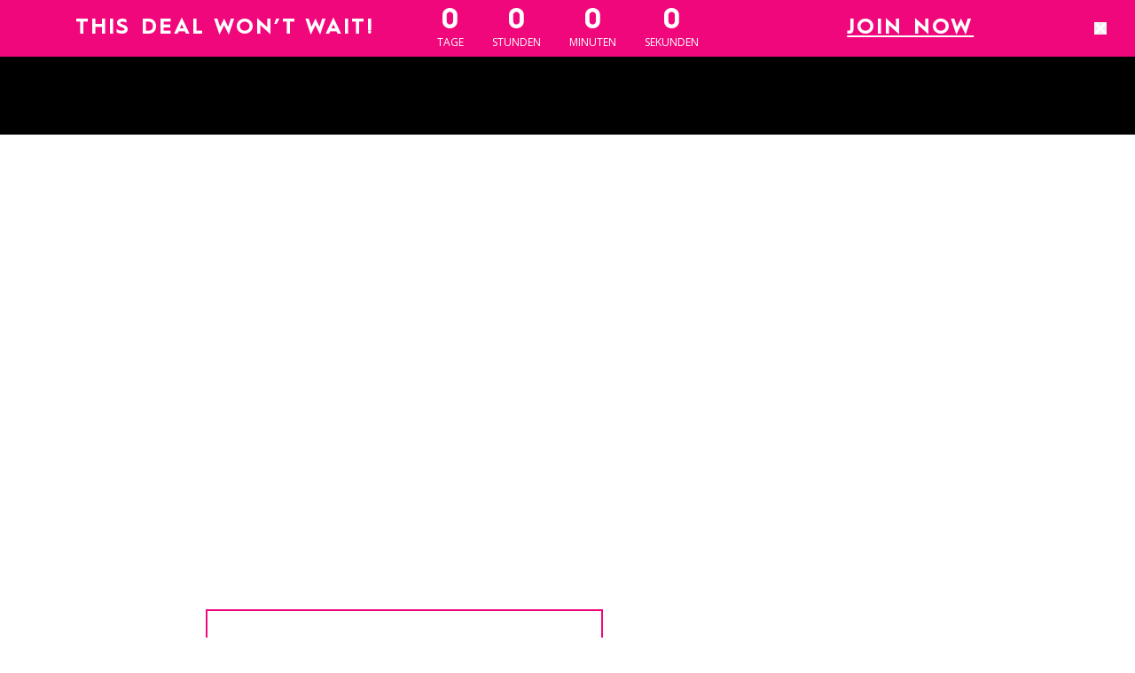

--- FILE ---
content_type: text/html; charset=utf-8
request_url: https://johnreed.fitness/de/clubs/hannover
body_size: 61634
content:
<!DOCTYPE html><html lang="de"><head><meta charSet="utf-8" data-next-head=""/><meta name="viewport" content="width=device-width" data-next-head=""/><link rel="preconnect" href="https://use.typekit.net" data-next-head=""/><link rel="preconnect" href="https://content.rsggroup.com" data-next-head=""/><link rel="preconnect" href="https://consent.cookiebot.com" data-next-head=""/><link rel="preload" as="image" data-name="stage-placeholder" href="https://content.rsggroup.com/image/upload/q_auto,f_auto/v1680003358/JOHN_REED/Clubpages/Hannover/Header/Landscape/JR_Hannover_DSC03636_Header_16zu9_sRGB" media="all and (min-width: 576px)" fetchPriority="high" data-next-head=""/><link rel="preload" data-name="stage-placeholder-mobile" as="image" href="https://content.rsggroup.com/image/upload/q_auto,f_auto/v1680003349/JOHN_REED/Clubpages/Hannover/Header/Mobile/JR_Hannover_DSC03636_Header_9zu16_sRGB_copy" media="all and (max-width: 576px)" fetchPriority="high" data-next-head=""/><link rel="alternate" hrefLang="de-DE" href="https://johnreed.fitness/clubs/hannover" data-next-head=""/><link rel="alternate" hrefLang="en-DE" href="https://johnreed.fitness/en-de/clubs/hannover" data-next-head=""/><link rel="alternate" href="https://johnreed.fitness/en-de/clubs/hannover" hrefLang="x-default" data-next-head=""/><meta name="robots" content="follow,index" data-next-head=""/><title data-next-head="">Fitnessstudio Hannover</title><meta name="description" content="Im JOHN REED Club Hannover wird dein Workout zum Erlebnis: Trainingsvielfalt, Design und Live DJs erschaffen einen Mix, der dich bewegt." data-next-head=""/><link rel="canonical" href="https://johnreed.fitness/clubs/hannover" data-next-head=""/><meta property="og:locale" content="de_DE" data-next-head=""/><meta property="og:type" content="article" data-next-head=""/><meta property="og:title" content="Fitnessstudio Hannover" data-next-head=""/><meta property="og:description" content="Im JOHN REED Club Hannover wird dein Workout zum Erlebnis: Trainingsvielfalt, Design und Live DJs erschaffen einen Mix, der dich bewegt." data-next-head=""/><meta property="og:url" content="https://johnreed.fitness/clubs/hannover" data-next-head=""/><meta property="og:site_name" content="JOHN REED LIVE" data-next-head=""/><meta property="article:publisher" content="https://www.facebook.com/JohnReedFitnessClub" data-next-head=""/><meta property="article:modified_time" content="2025-09-04T12:39:57+00:00" data-next-head=""/><meta name="twitter:card" content="summary_large_image" data-next-head=""/><meta name="twitter:label1" content="Est. reading time" data-next-head=""/><meta name="twitter:data1" content="2 minutes" data-next-head=""/><script type="application/ld+json" class="yoast-schema-graph" data-next-head="">{"@context":"https://schema.org","@graph":[{"@type":"WebPage","@id":"https://johnreed.fitness/studio/hannover","url":"https://johnreed.fitness/studio/hannover","name":"Fitnessstudio Hannover","isPartOf":{"@id":"https://johnreed.fitness/#website"},"datePublished":"2023-04-04T08:33:50+00:00","dateModified":"2025-09-04T12:39:57+00:00","description":"Im JOHN REED Club Hannover wird dein Workout zum Erlebnis: Trainingsvielfalt, Design und Live DJs erschaffen einen Mix, der dich bewegt.","breadcrumb":{"@id":"https://johnreed.fitness/studio/hannover#breadcrumb"},"inLanguage":"de-DE","potentialAction":[{"@type":"ReadAction","target":["https://johnreed.fitness/studio/hannover"]}]},{"@type":"BreadcrumbList","@id":"https://johnreed.fitness/studio/hannover#breadcrumb","itemListElement":[{"@type":"ListItem","position":1,"name":"Home","item":"https://johnreed.fitness/"},{"@type":"ListItem","position":2,"name":"Hannover (Cluster 3)"}]},{"@type":"WebSite","@id":"https://johnreed.fitness/#website","url":"https://johnreed.fitness/","name":"John Reed Fitness","description":"","publisher":{"@id":"https://johnreed.fitness/#organization"},"alternateName":"John Reed Fitness","potentialAction":[{"@type":"SearchAction","target":{"@type":"EntryPoint","urlTemplate":"https://johnreed.fitness/?s={search_term_string}"},"query-input":{"@type":"PropertyValueSpecification","valueRequired":true,"valueName":"search_term_string"}}],"inLanguage":"de-DE"},{"@type":"Organization","@id":"https://johnreed.fitness/#organization","name":"John Reed Fitness","alternateName":"John Reed","url":"https://johnreed.fitness/","logo":{"@type":"ImageObject","inLanguage":"de-DE","@id":"https://johnreed.fitness/#/schema/logo/image/","url":"https://johnreed.fitness//app/uploads/2023/06/JR-ohneclaim-scaled.jpg","contentUrl":"https://johnreed.fitness//app/uploads/2023/06/JR-ohneclaim-scaled.jpg","width":2468,"height":2560,"caption":"John Reed Fitness"},"image":{"@id":"https://johnreed.fitness/#/schema/logo/image/"},"sameAs":["https://www.facebook.com/JohnReedFitnessClub","https://www.instagram.com/johnreedfitness_/","https://www.youtube.com/channel/UCLXERcgkiPLwdmVJ-PrTCzQ","https://www.tiktok.com/@johnreedfitness"]}]}</script><link rel="apple-touch-icon" sizes="180x180" href="/favicon/favicon-180x180.ico"/><link rel="icon" type="image/png" sizes="32x32" href="/favicon/favicon-32x32.ico"/><link rel="icon" type="image/png" sizes="16x16" href="/favicon/favicon-16x16.ico"/><link rel="manifest" href="/favicon/site.webmanifest"/><link rel="mask-icon" href="/favicon/safari-pinned-tab.svg" color="#000000"/><link rel="shortcut icon" href="/favicon/favicon-32x32.ico"/><meta name="msapplication-TileColor" content="#000000"/><meta name="msapplication-config" content="/favicon/browserconfig.xml"/><meta name="theme-color" content="#000"/><link rel="alternate" type="application/rss+xml" href="/feed.xml"/><script async="" id="Cookiebot" src="https://consent.cookiebot.com/uc.js" data-cbid="2697819b-947b-45e8-98fb-ed2ce776ea8a" data-blockingmode="auto" type="text/javascript"></script><script async="" type="text/plain" data-cookieconsent="statistics">
                (function(w,d,s,l,i){w[l]=w[l]||[];w[l].push({'gtm.start':new Date().getTime(),event:'gtm.js'});
                var f=d.getElementsByTagName(s)[0],j=d.createElement(s),dl=l!='dataLayer'?'&l='+l:'';
                j.async=true;j.src='https://www.googletagmanager.com/gtm.js?id='+i+dl;f.parentNode.insertBefore(j,f);
                })(window,document,'script','dataLayer','GTM-P9KDKN7');
              </script><link rel="preload" href="/_next/static/media/bbf80b1255831485-s.p.woff2" as="font" type="font/woff2" crossorigin="anonymous" data-next-font="size-adjust"/><link rel="preload" href="/_next/static/media/eb6b8dee1873afaf-s.p.woff2" as="font" type="font/woff2" crossorigin="anonymous" data-next-font="size-adjust"/><link rel="preload" href="/_next/static/media/e807dee2426166ad-s.p.woff2" as="font" type="font/woff2" crossorigin="anonymous" data-next-font="size-adjust"/><link rel="preload" href="/_next/static/css/d689820ac365e09a.css" as="style"/><link rel="stylesheet" href="/_next/static/css/d689820ac365e09a.css" data-n-g=""/><link rel="preload" href="/_next/static/css/ef46db3751d8e999.css" as="style"/><link rel="stylesheet" href="/_next/static/css/ef46db3751d8e999.css"/><link rel="preload" href="/_next/static/css/5c4826c56b72a529.css" as="style"/><link rel="stylesheet" href="/_next/static/css/5c4826c56b72a529.css"/><link rel="preload" href="/_next/static/css/aa179c37317084f0.css" as="style"/><link rel="stylesheet" href="/_next/static/css/aa179c37317084f0.css"/><link rel="preload" href="/_next/static/css/5e2652503c0b6322.css" as="style"/><link rel="stylesheet" href="/_next/static/css/5e2652503c0b6322.css"/><noscript data-n-css=""></noscript><script defer="" nomodule="" src="/_next/static/chunks/polyfills-42372ed130431b0a.js"></script><script defer="" src="/_next/static/chunks/7698-bc9e86cc77d4ccca.js"></script><script defer="" src="/_next/static/chunks/1335.9fb3de31a19ba11a.js"></script><script defer="" src="/_next/static/chunks/463-7f538b6617ca58bd.js"></script><script defer="" src="/_next/static/chunks/5505.0ce432ee4e97fc19.js"></script><script defer="" src="/_next/static/chunks/7602.8d494fd9a4d73616.js"></script><script defer="" src="/_next/static/chunks/9281.2fac301aa55f9685.js"></script><script defer="" src="/_next/static/chunks/3637.4273a521b455362a.js"></script><script defer="" src="/_next/static/chunks/4684.86a36b2d07e7fb71.js"></script><script defer="" src="/_next/static/chunks/4912.628d151817f85fcc.js"></script><script defer="" src="/_next/static/chunks/2180.9c8f40a3ccddfedd.js"></script><script defer="" src="/_next/static/chunks/3031.e60790819e5bbd30.js"></script><script defer="" src="/_next/static/chunks/35.b4028afe4efb1d9d.js"></script><script defer="" src="/_next/static/chunks/3899.ee25ae76192647ef.js"></script><script defer="" src="/_next/static/chunks/8427.ef71b9d283df6cac.js"></script><script defer="" src="/_next/static/chunks/3650.ea8772457d7d574a.js"></script><script defer="" src="/_next/static/chunks/787-904a33ace476ab43.js"></script><script defer="" src="/_next/static/chunks/1907-cf820e0f4d8931c5.js"></script><script defer="" src="/_next/static/chunks/9718-47148aed8ed9793f.js"></script><script defer="" src="/_next/static/chunks/2632.b2b179017c449d4c.js"></script><script defer="" src="/_next/static/chunks/2645-56ae2bee649eddaf.js"></script><script defer="" src="/_next/static/chunks/4559.cf03bdaa31407700.js"></script><script defer="" src="/_next/static/chunks/8867.7a14bf47453ad571.js"></script><script defer="" src="/_next/static/chunks/8750.7fd987bb6ed68656.js"></script><script defer="" src="/_next/static/chunks/8266.ad2dc43763ee8592.js"></script><script defer="" src="/_next/static/chunks/3449.9bcaa4f921f1d09f.js"></script><script defer="" src="/_next/static/chunks/1442.d251e86d849fc67f.js"></script><script defer="" src="/_next/static/chunks/2634.525c162feb2e29d8.js"></script><script defer="" src="/_next/static/chunks/7230.b128e2fe02d273a0.js"></script><script src="/_next/static/chunks/webpack-ef22c81f96ae599d.js" defer=""></script><script src="/_next/static/chunks/framework-fd825626f9b6a5f2.js" defer=""></script><script src="/_next/static/chunks/main-df2b3ea3dc35f5af.js" defer=""></script><script src="/_next/static/chunks/pages/_app-73b54fb05f16a6be.js" defer=""></script><script src="/_next/static/chunks/6309-aaee711ff9721e20.js" defer=""></script><script src="/_next/static/chunks/6288-913990ec448c839f.js" defer=""></script><script src="/_next/static/chunks/pages/clubs/%5BstudioSlug%5D-8d177200702c7da7.js" defer=""></script><script src="/_next/static/5j8JZKM66dSU0Lt_6A0Nk/_buildManifest.js" defer=""></script><script src="/_next/static/5j8JZKM66dSU0Lt_6A0Nk/_ssgManifest.js" defer=""></script></head><body class="theme-jr"><div id="__next"><main class="__variable_e2b38b __variable_2fad4c __variable_c0972b font-hurme"><a class="fixed
        top-0
        left-0
        z-[999]
        transition-[transform,opacity] 
          duration-250
        opacity-0
        -translate-y-full
        translate-x-4
        lg:translate-x-8

        focus:translate-y-4.5
        focus:opacity-100 
        leading-5
        text-xl
        tracking-0.125
        px-3
        font-bold
        pt-[1.063rem]
        pb-[0.938rem]
        uppercase no-outline box-border bg-ci-pink 
        text-white
        border-2 border-ci-pink 
        border-none min-w-[12rem]
       " href="#main-content">Zum Hauptinhalt springen</a><a class="fixed
        top-0
        left-0
        z-[999]
        transition-[transform,opacity] 
          duration-250
        opacity-0
        -translate-y-full
        translate-x-4
        lg:translate-x-8

        focus:translate-y-4.5
        focus:opacity-100 
        leading-5
        text-xl
        tracking-0.125
        px-3
        font-bold
        pt-[1.063rem]
        pb-[0.938rem]
        uppercase no-outline box-border bg-ci-pink 
        text-white
        border-2 border-ci-pink 
        border-none min-w-[12rem]
       " href="#footer-content">Zum Footer springen</a><div class="min-h-screen"><div class="fixed top-0 z-20 w-full"><div class="
				grid grid-cols-1 md:grid-cols-[1fr_auto_1fr]
				md:grid-rows-1
				sm:px-[1.875rem] 
				content-center        
        text-center sm:text-left
				place-items-center				
        overflow-hidden
        relative
        z-1
		 grid-rows-countdownMobile bg-ci-color text-white"><h4 class="
					row-start-2 md:row-start-auto
          px-2 sm:px-0
                   
          uppercase 
          text-xl md:text-2xl 
          leading-7
          tracking-0.125 
          ">This Deal Won’t Wait! </h4><div class="
					row-start-1 md:row-start-auto
					w-full md:w-auto
			"><time class="sr-only" dateTime="2025-11-05T00:00:00+00:00">5. November um 01:00</time><div class="flex justify-center"><div class="
				flex flex-col 
				items-center 

			 px-4 py-2"><span class="text-3xl sm:text-3.5xl leading-8">0</span><span class="leading-4 font-open-sans uppercase text-xxs leading-3 sm:text-xs sm:leading-4">Tage</span></div><div class="
				flex flex-col 
				items-center 

			 px-4 py-2"><span class="text-3xl sm:text-3.5xl leading-8">0</span><span class="leading-4 font-open-sans uppercase text-xxs leading-3 sm:text-xs sm:leading-4">Stunden</span></div><div class="
				flex flex-col 
				items-center 

			 px-4 py-2"><span class="text-3xl sm:text-3.5xl leading-8">0</span><span class="leading-4 font-open-sans uppercase text-xxs leading-3 sm:text-xs sm:leading-4">Minuten</span></div><div class="
				flex flex-col 
				items-center 

			 px-4 py-2"><span class="text-3xl sm:text-3.5xl leading-8">0</span><span class="leading-4 font-open-sans uppercase text-xxs leading-3 sm:text-xs sm:leading-4">Sekunden</span></div></div></div><div class="
					row-start-3 md:row-start-auto
          self-start md:self-auto
			"><a class="                    
                    uppercase 
                    text-xl md:text-2xl 
                    leading-7 
                    tracking-0.125 
                    underline
                    " href="/angebot">Join now</a></div><button class="absolute right-2 sm:right-6 lg:right-10 top-6 sm:top-auto"><span class="sr-only">Countdown Banner schließen</span><svg class="" width="14" height="14" viewBox="0 0 14 14" fill="none" xmlns="http://www.w3.org/2000/svg"><path d="M13.1365 11.546C13.5837 11.9932 13.5837 12.6888 13.1365 13.136C12.9129 13.3596 12.6396 13.459 12.3415 13.459C12.0434 13.459 11.7701 13.3596 11.5465 13.136L6.99988 8.58945L2.4533 13.136C2.2297 13.3596 1.9564 13.459 1.65827 13.459C1.36013 13.459 1.08684 13.3596 0.863236 13.136C0.416031 12.6888 0.416031 11.9932 0.863236 11.546L5.40982 6.99939L0.863236 2.45281C0.416031 2.0056 0.416031 1.30995 0.863236 0.862747C1.31044 0.415543 2.00609 0.415543 2.4533 0.862747L6.99988 5.40933L11.5465 0.862747C11.9937 0.415543 12.6893 0.415543 13.1365 0.862747C13.5837 1.30995 13.5837 2.0056 13.1365 2.45281L8.58994 6.99939L13.1365 11.546Z" fill="currentColor"></path></svg></button></div> <div><div class="          
              w-full
             ease-in-out duration-500 bg-black"><div class="              
              flex
              items-center
              justify-between
              duration-[0.75s]
              transition-all
             
              py-4 sm:py-5
              px-6
              sm:px-8
              " style="transform:translateY(-100%)"><div class="
              flex
              items-center
              justify-between
              w-full
             hidden"><div class="navi-brand-logo flex items-center"><div class="relative h-9 sm:h-12 w-9 sm:w-12"><a class="" href="/"><span style="box-sizing:border-box;display:block;overflow:hidden;width:initial;height:initial;background:none;opacity:1;border:0;margin:0;padding:0;position:absolute;top:0;left:0;bottom:0;right:0"><img alt="Zur Startseite" src="[data-uri]" decoding="async" data-nimg="fill" style="position:absolute;top:0;left:0;bottom:0;right:0;box-sizing:border-box;padding:0;border:none;margin:auto;display:block;width:0;height:0;min-width:100%;max-width:100%;min-height:100%;max-height:100%;object-fit:contain"/><noscript><img alt="Zur Startseite" loading="lazy" decoding="async" data-nimg="fill" style="position:absolute;top:0;left:0;bottom:0;right:0;box-sizing:border-box;padding:0;border:none;margin:auto;display:block;width:0;height:0;min-width:100%;max-width:100%;min-height:100%;max-height:100%;object-fit:contain" sizes="100vw" srcSet="https://content.rsggroup.com/image/upload/v1686218424/JOHN_REED/Logo/JR_Logo?w=640&amp;q=75 640w, https://content.rsggroup.com/image/upload/v1686218424/JOHN_REED/Logo/JR_Logo?w=750&amp;q=75 750w, https://content.rsggroup.com/image/upload/v1686218424/JOHN_REED/Logo/JR_Logo?w=828&amp;q=75 828w, https://content.rsggroup.com/image/upload/v1686218424/JOHN_REED/Logo/JR_Logo?w=1080&amp;q=75 1080w, https://content.rsggroup.com/image/upload/v1686218424/JOHN_REED/Logo/JR_Logo?w=1200&amp;q=75 1200w, https://content.rsggroup.com/image/upload/v1686218424/JOHN_REED/Logo/JR_Logo?w=1920&amp;q=75 1920w, https://content.rsggroup.com/image/upload/v1686218424/JOHN_REED/Logo/JR_Logo?w=2048&amp;q=75 2048w, https://content.rsggroup.com/image/upload/v1686218424/JOHN_REED/Logo/JR_Logo?w=3840&amp;q=75 3840w" src="https://content.rsggroup.com/image/upload/v1686218424/JOHN_REED/Logo/JR_Logo?w=3840&amp;q=75"/></noscript></span></a></div></div><div class="flex w-full"><div></div></div><div><div class="flex items-center text-white"><div class="w-5 mr-8 pt-1 w-auto pb-2 lg:pb-1"><a class="inline-block focus-outline" href="https://my.johnreed.fitness/login-register"><span class="sr-only">Zum Login-Bereich</span><svg width="20" height="20" viewBox="0 0 20 20" fill="none" xmlns="http://www.w3.org/2000/svg"><path d="M10 12.4132C13.2174 12.4132 15.8478 9.78278 15.8478 6.54365C15.8478 3.28278 13.2174 0.652344 10 0.652344C6.78261 0.652344 4.15217 3.28278 4.15217 6.52191C4.15217 9.78278 6.78261 12.4132 10 12.4132ZM10 2.39147C12.2609 2.39147 14.1087 4.2393 14.1087 6.52191C14.1087 8.80452 12.2609 10.6523 10 10.6523C7.73913 10.6523 5.8913 8.80452 5.8913 6.52191C5.8913 4.2393 7.73913 2.39147 10 2.39147ZM12.7174 12.9784C12.4348 12.8915 12.1087 12.9567 11.8913 13.1523L10 14.761L8.1087 13.1523C7.86957 12.9567 7.56522 12.8915 7.28261 12.9784C6.06522 13.3697 0 15.4567 0 18.4784C0 18.9567 0.391304 19.348 0.869565 19.348H19.1304C19.6087 19.348 20 18.9567 20 18.4784C20 15.4567 13.9348 13.3697 12.7174 12.9784ZM2.19565 17.6089C3.15217 16.5871 5.45652 15.4567 7.36957 14.8045L9.43478 16.5654C9.76087 16.848 10.2391 16.848 10.5652 16.5654L12.6304 14.8045C14.5435 15.4784 16.8478 16.6089 17.8043 17.6089H2.19565Z" fill="currentColor"></path></svg></a></div><div class="lg:w-5 mr-6 lg:mr-8 lg:w-auto pt-2 lg:pt-1"><button class="
                          mr-2 uppercase
                          text-1.25xl sm:text-1.75xl
                          sm:leading-8
                          font-bold
                          cursor-pointer  text-xl leading-5 tracking-0.125" aria-label="Sprache auswählen oder ändern"><span class="sr-only">Zum Login-Bereich</span><span aria-hidden="true">de</span></button></div><button id="checkout-cta" data-variant="primary" class="cta-button variant-primary text-center
    duration-250
    ease-in-out
    disabled:hover:none
    disabled:pointer-events-none relative
      leading-5
      text-xl
      tracking-0.125
      px-3
      font-bold
      pt-[1.063rem]
      pb-[0.938rem]
      uppercase no-outline box-border bg-ci-pink 
      text-white hover:text-black active:text-black
      ease-[cubic-bezier(0.33, 1, 0.68, 1)]
      active:shadow-ctaPrimaryActiveShadow
      border-2 border-ci-pink 
      before:content-[&#x27;&#x27;]
      before:w-full before:h-full before:absolute before:top-0 before:left-0
      before:border-ci-pink before:border-2 before:translate-y-2 before:-translate-x-2
      before:transition-transform before:duration-200 before:ease-[cubic-bezier(0.33, 1, 0.68, 1)]
      hover:before:translate-x-0 hover:before:translate-y-0
      active:before:translate-x-0 active:before:translate-y-0
       before:hidden active:text-white active:shadow-none border-none min-w-[12rem]" value="Join Now" data-testid="checkout-cta-button">Join Now</button></div></div></div><div class="
              flex
              items-center
              justify-between
              w-full
             visbile"><div class="navi-brand-logo flex items-center"><div class="relative h-9 sm:h-12 w-9 sm:w-12"><a class="" href="/"><span style="box-sizing:border-box;display:block;overflow:hidden;width:initial;height:initial;background:none;opacity:1;border:0;margin:0;padding:0;position:absolute;top:0;left:0;bottom:0;right:0"><img alt="Zur Startseite" src="[data-uri]" decoding="async" data-nimg="fill" style="position:absolute;top:0;left:0;bottom:0;right:0;box-sizing:border-box;padding:0;border:none;margin:auto;display:block;width:0;height:0;min-width:100%;max-width:100%;min-height:100%;max-height:100%;object-fit:contain"/><noscript><img alt="Zur Startseite" loading="lazy" decoding="async" data-nimg="fill" style="position:absolute;top:0;left:0;bottom:0;right:0;box-sizing:border-box;padding:0;border:none;margin:auto;display:block;width:0;height:0;min-width:100%;max-width:100%;min-height:100%;max-height:100%;object-fit:contain" sizes="100vw" srcSet="https://content.rsggroup.com/image/upload/v1686218424/JOHN_REED/Logo/JR_Logo?w=640&amp;q=75 640w, https://content.rsggroup.com/image/upload/v1686218424/JOHN_REED/Logo/JR_Logo?w=750&amp;q=75 750w, https://content.rsggroup.com/image/upload/v1686218424/JOHN_REED/Logo/JR_Logo?w=828&amp;q=75 828w, https://content.rsggroup.com/image/upload/v1686218424/JOHN_REED/Logo/JR_Logo?w=1080&amp;q=75 1080w, https://content.rsggroup.com/image/upload/v1686218424/JOHN_REED/Logo/JR_Logo?w=1200&amp;q=75 1200w, https://content.rsggroup.com/image/upload/v1686218424/JOHN_REED/Logo/JR_Logo?w=1920&amp;q=75 1920w, https://content.rsggroup.com/image/upload/v1686218424/JOHN_REED/Logo/JR_Logo?w=2048&amp;q=75 2048w, https://content.rsggroup.com/image/upload/v1686218424/JOHN_REED/Logo/JR_Logo?w=3840&amp;q=75 3840w" src="https://content.rsggroup.com/image/upload/v1686218424/JOHN_REED/Logo/JR_Logo?w=3840&amp;q=75"/></noscript></span></a></div></div><button id="checkout-cta" data-variant="primary" class="cta-button variant-primary text-center
    duration-250
    ease-in-out
    disabled:hover:none
    disabled:pointer-events-none relative
      leading-5
      text-xl
      tracking-0.125
      px-3
      font-bold
      pt-[1.063rem]
      pb-[0.938rem]
      uppercase no-outline box-border bg-ci-pink 
      text-white hover:text-black active:text-black
      ease-[cubic-bezier(0.33, 1, 0.68, 1)]
      active:shadow-ctaPrimaryActiveShadow
      border-2 border-ci-pink 
      before:content-[&#x27;&#x27;]
      before:w-full before:h-full before:absolute before:top-0 before:left-0
      before:border-ci-pink before:border-2 before:translate-y-2 before:-translate-x-2
      before:transition-transform before:duration-200 before:ease-[cubic-bezier(0.33, 1, 0.68, 1)]
      hover:before:translate-x-0 hover:before:translate-y-0
      active:before:translate-x-0 active:before:translate-y-0
       before:hidden bg-black border-none text-sm !pt-[0.6rem] !pb-2 !leading-[1rem] checkout-cta" value="Join Now" data-testid="checkout-cta-button">Join Now</button><div><div class="flex items-center text-white"><div class="lg:w-5 mr-6 lg:mr-8 lg:w-auto pt-1"><button class="
                          mr-2 uppercase
                          text-1.25xl sm:text-1.75xl
                          sm:leading-8
                          font-bold
                          cursor-pointer font-hurme text-xl leading-[0.5rem] tracking-0.125" aria-label="Sprache auswählen oder ändern"><span class="sr-only">Zum Login-Bereich</span><span aria-hidden="true">de</span></button></div><div class="w-8 flex justify-center"><button class="w-full h-full group text-white" aria-label="openMenu"><div class="flex items-center justify-center group-focus:focus-outline"><svg width="32" height="24" viewBox="0 0 32 24" fill="none" xmlns="http://www.w3.org/2000/svg" class="h-8 w-8"><path fill-rule="evenodd" clip-rule="evenodd" d="M2.43457 4.95654H29.584V7.47038H2.43457V4.95654ZM2.43457 10.7383H29.584V13.0008H2.43457V10.7383ZM29.584 16.2688H2.43457V18.7826H29.584V16.2688Z" fill="currentColor"></path></svg></div></button></div></div></div></div></div></div><div aria-hidden="true"><div class="
          absolute
          bottom-0 
          left-0
          right-0
          w-full 
          -z-1
          translate-y-full
          hd:ml-auto hd:mr-auto
          px-6 py-8
          sm:px-8
          transition-transform
          duration-500
          ease-[cubic-bezier(0.33, 1, 0.68, 1)]
         bg-transparent hidden" style="transform:translateY(0%)" id="flyout"></div></div><div class="
        mobile-content-wrapper
        no-scrollbar
        custom-h-screen
        absolute            
        bottom-0
        left-0
        w-full
        -z-1 
        duration-500
        transition-all
     " style="transform:translateY(0%);opacity:0"></div></div></div><div id="main-content"></div><div class="h-screen" style="height:calc(100vhpx - nullpx)"><div class="stage-module relative w-full h-full"><section class="relative w-full h-full" style="height:calc(100vhpx - nullpx)"><span></span><div class="absolute inset-0 w-full h-full z-0"><div class="
        relative
        w-full
        h-full
        overflow-hidden
        transition-all
        ease-in-out
        
        imagereveal
      " style="clip-path:polygon(0% 100%,100% 100%,100% 100%, 0% 100%);will-change:clip-path"><div class="relative w-full h-full transition-all ease-in-out duration-700" style="transform:scale(1.1);will-change:transform"></div></div></div><div class="
            relative 
            z-1 
            h-full w-full
            flex items-center
            hd:mx-auto
            hd:max-w-480
            max-h-screen
           px-6 py-8
              sm:py-10 sm:px-8
              md:py-12 md:px-10
              xl:py-16 xl:px-52"><div class="stage-module-headline-content-group flex flex-col h-full w-full items-center sm:justify-end justify-end"><div class="relative flex flex-col text-center items-center"><div class="  
        tracking-subline 
        overflow-hidden
       font-bold leading-7 sm:leading-8 uppercase mb-6  text-base text-2.75xl sm:text-lg text-white mb-6 landscape:mb-3 landscape:md:mb-6"><div class="transition-transform duration-[750ms] delay-[700ms] ease-[cubic-bezier(0.33, 1, 0.68, 1)] transform-gpu" style="transform:translateY(100%)">John Reed Club</div></div><div class="                font-extrabold
                text-4.25xl sm:text-6.5xl
                max-w-160
                w-full 
               text-center items-center landscape:mb-3 landscape:md:mb-6"><h1 class="headline-group text-white style-h1 font-bold flex flex-wrap gap-x-4 break-words font-hurme text-4.25xl md:text-6.25xl uppercase leading-13 md:leading-20 justify-center"><span class="inline-block"><span style="transform:translateY(100%);opacity:0;transition-delay:500ms" class="inline-block transition-all duration-[750ms] ease-[cubic-bezier(0.33, 1, 0.68, 1)] transform-gpu">Hannover </span></span></h1></div></div></div></div></section></div></div><div class="grid-module w-full relative" id=""><div class="jumpmark-tag invisible absolute h-0 max-h-0 top-[-72px]" id=""></div><div class="
            grid-wrapper
            relative
            flex 
            flex-col lg:flex-row
            px-6 lg:px-10 hd:px-40 
            py-8
            md:z-2
            items-center
            lg:justify-center lg:items-start
            hd:ml-auto hd:mr-auto
            hd:max-w-480
            box-border
          "><div class="shoutout-teaser relative w-full h-full sm:max-w-112 sm:self-center lg:self-start my-4 lg:my-0 lg:mx-6"><div class="relative top-0 left-0 transform lg:-translate-y-16 p-6 sm:p-12 lg:-mb-16 w-full h-auto sm:max-w-112 sm:min-h-80 
          flex flex-col items-center text-center
         bg-white border-ci-pink border-2"><h2 class="headline-group text-ci-color mb-4 sm:mb-6 tracking-subline style-h2 text-3.5xl md:text-5xl font-bold break-words flex flex-wrap gap-x-4 font-hurme uppercase text-3.5xl md:text-5xl leading-10 md:leading-14 justify-center text-center">FALL SPECIAL</h2><div class="w-full h-full flex flex-col items-center text-black"><p class="leading-6 text-1.25xl flex  items-center uppercase text-xl leading-6 tracking-0.125 items-center">6x<span class="text-3.5xl leading-8 font-black md:text-5xl leading-10 md:leading-14 tracking-normal mx-4">30,00 €</span>mtl.*</p><div class="flex items-center mb-4 lg:mb-6 mt-1 leading-6 text-lg text-sm leading-5.5"><p>anstatt</p><p class="custom-line-through ml-1">60,00  €</p></div></div><div class="w-full"><div class="w-full" style="height:0"><div class="w-full transition-all duration-[1750ms] ease-[cubic-bezier(0.33, 1, 0.68, 1)]" style="line-height:4rem;opacity:0;transform:translateY(50px)"><div><p class="box-border font-open-sans text-black text-sm sm:text-base leading-5.5 sm:leading-7 font-normal">Last Call: Sichere dir jetzt 50%* Ersparnis für die ersten 6 Monate Training und zahle danach nur 50€ mtl.* statt 60€.</p></div></div></div></div><div class="mt-4 lg:mt-6 w-full"><button data-variant="primary" class="cta-button variant-primary text-center
    duration-250
    ease-in-out
    disabled:hover:none
    disabled:pointer-events-none relative
      leading-5
      text-xl
      tracking-0.125
      px-3
      font-bold
      pt-[1.063rem]
      pb-[0.938rem]
      uppercase box-border bg-ci-pink 
      text-white hover:text-black active:text-black
      ease-[cubic-bezier(0.33, 1, 0.68, 1)]
      active:shadow-ctaPrimaryActiveShadow
      border-2 border-ci-pink 
      before:content-[&#x27;&#x27;]
      before:w-full before:h-full before:absolute before:top-0 before:left-0
      before:border-ci-pink before:border-2 before:translate-y-2 before:-translate-x-2
      before:transition-transform before:duration-200 before:ease-[cubic-bezier(0.33, 1, 0.68, 1)]
      hover:before:translate-x-0 hover:before:translate-y-0
      active:before:translate-x-0 active:before:translate-y-0
       w-full" value="Join now" data-testid="checkout-cta-button">Join now</button></div></div></div><div class="contact-teaser w-full max-w-76 hd:max-w-none
          flex flex-col hd:grid hd:grid-cols-contact-teaser 
         divide-gray-500 divide-y-1 divide-x-0 hd:divide-y-0 hd:divide-x-0 text-black lg:self-center my-4 lg:my-0 lg:mx-8"><div class="w-full"><a class="block hover:text-ci-pink" href="https://goo.gl/maps/USf5bErQ6aUUtKSp6"><div class="contact-teaser-icontext-element flex items-start"><div class="flex w-6 min-h-6 min-w-6 h-6 mr-4 justify-center items-center mt-1"><svg width="14" height="20" viewBox="0 0 14 20" fill="none" xmlns="http://www.w3.org/2000/svg" style="height:100%"><path d="M7 0C3.13 0 0 3.13 0 7C0 11.2076 4.49633 17.0211 6.28176 19.1637C6.66099 19.6188 7.339 19.6188 7.71824 19.1637C9.50367 17.0211 14 11.2076 14 7C14 3.13 10.87 0 7 0ZM7 9.5C5.62 9.5 4.5 8.38 4.5 7C4.5 5.62 5.62 4.5 7 4.5C8.38 4.5 9.5 5.62 9.5 7C9.5 8.38 8.38 9.5 7 9.5Z" fill="#222E39"></path></svg></div><p class="
      leading-8
      text-sm lg:text-lg
      font-bold
       font-open-sans text-base ">Anfahrt</p></div></a></div><div class="divider hidden lg:block h-full bg-gray-500 w-[2px] mx-12"></div><div class="w-full pt-6 hd:pt-0"><div><div class="contact-teaser-icontext-element flex items-start"><div class="flex w-6 min-h-6 min-w-6 h-6 mr-4 justify-center items-center mt-1"><div class="h-full w-full"><span style="box-sizing:border-box;display:block;overflow:hidden;width:initial;height:initial;background:none;opacity:1;border:0;margin:0;padding:0;position:relative"><span style="box-sizing:border-box;display:block;width:initial;height:initial;background:none;opacity:1;border:0;margin:0;padding:0;padding-top:100%"></span><img alt="Mo-Fr: 06:00 – 23:00 // Sa-So: 08:00 – 22:00" src="[data-uri]" decoding="async" data-nimg="responsive" class="" style="position:absolute;top:0;left:0;bottom:0;right:0;box-sizing:border-box;padding:0;border:none;margin:auto;display:block;width:0;height:0;min-width:100%;max-width:100%;min-height:100%;max-height:100%"/><noscript><img alt="Mo-Fr: 06:00 – 23:00 // Sa-So: 08:00 – 22:00" loading="lazy" decoding="async" data-nimg="responsive" style="position:absolute;top:0;left:0;bottom:0;right:0;box-sizing:border-box;padding:0;border:none;margin:auto;display:block;width:0;height:0;min-width:100%;max-width:100%;min-height:100%;max-height:100%" class="" sizes="100vw" srcSet="https://content.rsggroup.com/image/upload/v1681814232/JOHN_REED/Icons/clock.png?w=640&amp;q=75 640w, https://content.rsggroup.com/image/upload/v1681814232/JOHN_REED/Icons/clock.png?w=750&amp;q=75 750w, https://content.rsggroup.com/image/upload/v1681814232/JOHN_REED/Icons/clock.png?w=828&amp;q=75 828w, https://content.rsggroup.com/image/upload/v1681814232/JOHN_REED/Icons/clock.png?w=1080&amp;q=75 1080w, https://content.rsggroup.com/image/upload/v1681814232/JOHN_REED/Icons/clock.png?w=1200&amp;q=75 1200w, https://content.rsggroup.com/image/upload/v1681814232/JOHN_REED/Icons/clock.png?w=1920&amp;q=75 1920w, https://content.rsggroup.com/image/upload/v1681814232/JOHN_REED/Icons/clock.png?w=2048&amp;q=75 2048w, https://content.rsggroup.com/image/upload/v1681814232/JOHN_REED/Icons/clock.png?w=3840&amp;q=75 3840w" src="https://content.rsggroup.com/image/upload/v1681814232/JOHN_REED/Icons/clock.png?w=3840&amp;q=75"/></noscript></span></div></div><p class="
      leading-8
      text-sm lg:text-lg
      font-bold
       font-open-sans text-base ">Mo-Fr: 06:00 – 23:00 // Sa-So: 08:00 – 22:00</p></div></div></div></div></div></div><section class="
          relative          
          w-full
          h-full
          min-h-0
          overflow-hidden          
          
           bg-black"><div class="jumpmark-tag invisible absolute h-0 max-h-0 top-[-72px]" id=""></div><div class="
            relative 
            z-1 
            h-full w-full
            px-6 py-8
            sm:py-10 sm:px-8
            md:py-12 md:px-10
            xl:py-16 xl:px-52
            hd:ml-auto hd:mr-auto
            hd:max-w-480
            
          image-text-teaser-module
          min-h-0
          flex
          flex-col
          md:grid
          md:grid-cols-2
          md:gap-x-12 xl:gap-x-24
          !py-8
          px-6 md:pr-0 md:pl-0 lg:pr-0 lg:pl-0 xl:pr-0 xl:pl-0
        
          "><div class="
      inset-0
      sm:flex
      items-center
      
      w-full 
      mb-6 md:mb-0 
      jr:mb-8 sm:jr:mb-0
      
    "><div class="
          relative 
          flex
          justify-center items-center 
          
          "><div class="h-full"><div class="h-full"><div class="
        relative
        w-full
        h-full
        overflow-hidden
        transition-all
        ease-in-out
        
        imagereveal
      " style="clip-path:polygon(0% 100%,100% 100%,100% 100%, 0% 100%);will-change:clip-path"><div class="relative w-full h-full transition-all ease-in-out duration-700" style="transform:scale(1.1);will-change:transform"></div></div></div></div></div></div><div class="
        md:pr-10 lg:pr-20 xl:pr-52 
        order-last md:order-none
      "><div class="
      flex
      flex-col 
      justify-center 
      w-full 
      h-full
      "><div class="text-white"><p class="
            w-full
            mb-6
           
                text-base sm:text-lg
                leading-4 sm:leading-4.5
                
                uppercase
                font-bold
                tracking-0.125">FALL SPECIAL – NUR BIS 04.11.</p><h3 class="headline-group text-ci-color 
            mb-6
           style-h3 text-2xl md:text-3.5xl font-bold break-words flex flex-wrap gap-x-3 font-hurme uppercase text-2xl md: text-3.5xl leading-8 md:leading-10"><div class="
        inline-flex 
        flex-wrap 
        gap-x-2 sm:gap-x-4
        
      "><span class="inline-block"><span style="transform:translateY(100%);opacity:0;transition-delay:0ms" class="inline-block align-top pt-2 transition-all duration-[750ms] ease-[cubic-bezier(0.33, 1, 0.68, 1)] transform-gpu">PAY</span> </span><span class="inline-block"><span style="transform:translateY(100%);opacity:0;transition-delay:100ms" class="inline-block align-top pt-2 transition-all duration-[750ms] ease-[cubic-bezier(0.33, 1, 0.68, 1)] transform-gpu">HALF.</span> </span><span class="inline-block"><span style="transform:translateY(100%);opacity:0;transition-delay:200ms" class="inline-block align-top pt-2 transition-all duration-[750ms] ease-[cubic-bezier(0.33, 1, 0.68, 1)] transform-gpu">GET</span> </span><span class="inline-block"><span style="transform:translateY(100%);opacity:0;transition-delay:300ms" class="inline-block align-top pt-2 transition-all duration-[750ms] ease-[cubic-bezier(0.33, 1, 0.68, 1)] transform-gpu">IT</span> </span><span class="inline-block"><span style="transform:translateY(100%);opacity:0;transition-delay:400ms" class="inline-block align-top pt-2 transition-all duration-[750ms] ease-[cubic-bezier(0.33, 1, 0.68, 1)] transform-gpu">ALL.</span></span></div></h3><div class="rte-style 
                mb-6 md:mb-8
                gg:font-acumin
                gg:text-lg
                jr:font-open-sans
                jr:text-base
                jr:leading-8
              "><p><strong>Now or never: Sichere dir jetzt mit dem Fall Special deinen Jahresvertrag und trainiere 6 Monate für die Hälfte.</strong> Danach sparst du monatlich 10€ und zahlst nur 50€ mtl.* statt 60€. Was du dafür bekommst? Kurse, Cardio, Functional- und Gerätetraining, Live DJs, Kunst, Design, Events und vieles mehr. Own your journey, start today! Why wait? Special gilt nur bis 04.11.</p>
<p>&nbsp;</p>
</div></div><button data-variant="primary" class="cta-button variant-primary text-center
    duration-250
    ease-in-out
    disabled:hover:none
    disabled:pointer-events-none relative
      leading-5
      text-xl
      tracking-0.125
      px-3
      font-bold
      pt-[1.063rem]
      pb-[0.938rem]
      uppercase box-border bg-ci-pink 
      text-white hover:text-black active:text-black
      ease-[cubic-bezier(0.33, 1, 0.68, 1)]
      active:shadow-ctaPrimaryActiveShadow
      border-2 border-ci-pink 
      before:content-[&#x27;&#x27;]
      before:w-full before:h-full before:absolute before:top-0 before:left-0
      before:border-ci-pink before:border-2 before:translate-y-2 before:-translate-x-2
      before:transition-transform before:duration-200 before:ease-[cubic-bezier(0.33, 1, 0.68, 1)]
      hover:before:translate-x-0 hover:before:translate-y-0
      active:before:translate-x-0 active:before:translate-y-0
       
            sm:max-w-64
            sm:jr:max-w-none
            w-full 
            sm:jr:w-auto
            sm:jr:min-w-64
            sm:self-center md:self-start 
            
          " value="JOIN THE FAMILY" data-testid="checkout-cta-button">JOIN THE FAMILY</button></div></div></div><div class="
          vertical-text-component
          hidden lg:block
          absolute
          sm:left-6 lg:left-10 xl:left-28
          text-xs
          leading-4
          uppercase
          tracking-extra-wide
          transform origin-left -rotate-90
          text-xxs" style="top:calc(50% + 0px)" id=""></div></section><section class="
          relative          
          w-full
          h-full
          min-h-0
          overflow-hidden          
          
           bg-transparent"><div class="jumpmark-tag invisible absolute h-0 max-h-0 top-[-72px]" id=""></div><div class="
            relative 
            z-1 
            h-full w-full
            px-6 py-8
            sm:py-10 sm:px-8
            md:py-12 md:px-10
            xl:py-16 xl:px-52
            hd:ml-auto hd:mr-auto
            hd:max-w-480
            
          image-text-teaser-module
          min-h-0
          flex
          flex-col
          md:grid
          md:grid-cols-2
          md:gap-x-12 xl:gap-x-24
          !py-8
          px-6 md:pr-0 md:pl-0 lg:pr-0 lg:pl-0 xl:pr-0 xl:pl-0
        
          "><div class="
        md:pl-10 lg:pl-20 xl:pl-52 
        order-last md:order-none
      "><div class="
      flex
      flex-col 
      justify-center 
      w-full 
      h-full
      "><div class="text-black"><p class="
            w-full
            mb-6
           
                text-base sm:text-lg
                leading-4 sm:leading-4.5
                
                uppercase
                font-bold
                tracking-0.125">Powered by Vita Coco</p><h3 class="headline-group text-ci-color 
            mb-6
           style-h3 text-2xl md:text-3.5xl font-bold break-words flex flex-wrap gap-x-3 font-hurme uppercase text-2xl md: text-3.5xl leading-8 md:leading-10"><div class="
        inline-flex 
        flex-wrap 
        gap-x-2 sm:gap-x-4
        
      "><span class="inline-block"><span style="transform:translateY(100%);opacity:0;transition-delay:0ms" class="inline-block align-top pt-2 transition-all duration-[750ms] ease-[cubic-bezier(0.33, 1, 0.68, 1)] transform-gpu">Coco</span> </span><span class="inline-block"><span style="transform:translateY(100%);opacity:0;transition-delay:100ms" class="inline-block align-top pt-2 transition-all duration-[750ms] ease-[cubic-bezier(0.33, 1, 0.68, 1)] transform-gpu">Club</span> </span><span class="inline-block"><span style="transform:translateY(100%);opacity:0;transition-delay:200ms" class="inline-block align-top pt-2 transition-all duration-[750ms] ease-[cubic-bezier(0.33, 1, 0.68, 1)] transform-gpu">Event</span></span></div></h3><div class="rte-style 
                mb-6 md:mb-8
                gg:font-acumin
                gg:text-lg
                jr:font-open-sans
                jr:text-base
                jr:leading-8
              "><p>No Sweat, No Glory! Jeden dritten Donnerstag im Monat um 19Uhr in deinem Club. Melde dich einfach über deine JOHN REED App an. Erwarte kein Standard-Workout, sondern Next-Level Group Workouts mit energiegeladenen Beats von unseren Live DJs. Hol dir gratis Vita Coco Samples und tank frische Energie. Plätze sind limitiert – secure your spot now und zeig, dass du mehr willst!</p>
</div></div><div class="
          w-full sm:min-w-64 sm:w-fit sm:max-w-96
          sm:jr:w-auto
          sm:jr:min-w-64
          sm:self-center md:self-start
        "><a class="cta-link variant-secondary text-center
    duration-250
    ease-in-out
    disabled:hover:none
    disabled:pointer-events-none relative
      leading-5
      text-xl
      tracking-0.125
      px-3
      font-bold
      pt-[1.063rem]
      pb-[0.938rem]
      uppercase bg-transparent text-graphite
      border-2 border-black 
      hover:border-ci-pink
      hover:text-ci-pink
      active:border-ci-pink
      active:text-ci-pink
      ease-[cubic-bezier(0.33, 1, 0.68, 1)] transition-all
      disabled:border-graphite inline-flex items-center justify-center w-full" href="/cococlubevent">More info</a></div></div></div><div class="
      inset-0
      sm:flex
      items-center
      
      w-full 
      mb-6 md:mb-0 
      jr:mb-8 sm:jr:mb-0
      
    "><div class="
          relative 
          flex
          justify-center items-center 
          
          "><div class="h-full"><div class="h-full"><div class="
        relative
        w-full
        h-full
        overflow-hidden
        transition-all
        ease-in-out
        
        imagereveal
      " style="clip-path:polygon(0% 100%,100% 100%,100% 100%, 0% 100%);will-change:clip-path"><div class="relative w-full h-full transition-all ease-in-out duration-700" style="transform:scale(1.1);will-change:transform"></div></div></div></div></div></div></div><div class="
          vertical-text-component
          hidden lg:block
          absolute
          sm:left-6 lg:left-10 xl:left-28
          text-xs
          leading-4
          uppercase
          tracking-extra-wide
          transform origin-left -rotate-90
          text-xxs" style="top:calc(50% + 0px)" id=""></div></section><div><section class="
          relative          
          w-full
          h-full
          min-h-0
          overflow-hidden          
          
          "><div class="jumpmark-tag invisible absolute h-0 max-h-0 top-[-72px]" id="The-Club"></div><div class="
            relative 
            z-1 
            h-full w-full
            px-6 py-8
            sm:py-10 sm:px-8
            md:py-12 md:px-10
            xl:py-16 xl:px-52
            hd:ml-auto hd:mr-auto
            hd:max-w-480
            
          "><div class="
        accordion-teaser-module
        w-full
        flex
        flex-col 
        sm:grid
        sm:grid-cols-accordeon
        sm:gap-x-6
        sm:overflow-visible
      "><div class="h-full relative"><div class="h-auto sm:sticky sm:top-1/4 sm:bottom-1/4"><h2 class="headline-group text-ci-color 
                  mb-4 sm:mb-6
                 style-h1 font-bold flex flex-wrap gap-x-4 break-words font-hurme text-4.25xl md:text-6.25xl uppercase leading-13 md:leading-20"><div class="
        inline-flex 
        flex-wrap 
        gap-x-2 sm:gap-x-4
        
      "><span class="inline-block"><span style="transform:translateY(100%);opacity:0;transition-delay:0ms" class="inline-block align-top pt-2 transition-all duration-[750ms] ease-[cubic-bezier(0.33, 1, 0.68, 1)] transform-gpu">CLUB</span> </span><span class="inline-block"><span style="transform:translateY(100%);opacity:0;transition-delay:100ms" class="inline-block align-top pt-2 transition-all duration-[750ms] ease-[cubic-bezier(0.33, 1, 0.68, 1)] transform-gpu">HANNOVER</span></span></div></h2><div class="w-full"><div class="w-full" style="height:0"><div class="w-full transition-all duration-[1750ms] ease-[cubic-bezier(0.33, 1, 0.68, 1)]" style="line-height:4rem;opacity:0;transform:translateY(50px)"><div><div class="crop-text-box"><div class="rte-style mb-2 sm:mb-0"><p>Gym in Hannover oder Club in Berlin? In beiden heißt es Sweat, Baby, sweat, beide haben Live DJs, fette Boxen, Diskokugeln und ne krasse Lightshow – aber einen vier Meter Hund, mega Wände voll Street Art und Graffitis, Getränke Flat und Kids Club gemixt mit krassem Design, Functional Training, Group Workouts, finnischer Sauna und zwei Whirlpools &#8211; das haben nur wir. Außerdem siehst du einfach besser aus, wenn du aus deinem JOHN REED Hannover wieder rauskommst. Promise. Also come in and work it out.</p>
</div></div></div></div></div></div></div></div><div class="flex justify-end"><div class="w-full md:w-90% lg:w-80%"><div class="divide-y-1 divide-dark-gray accordion__wrapper__border-top divide-light-gray accordion__wrapper__border-bottom"><div class=""><button class="
        py-8
        flex
        items-center
        justify-between
        cursor-pointer
        min-h-8
        w-full
        text-left
      " aria-expanded="false" aria-controls="panel-train-to-the-max--:Rqircam:" id="header-train-to-the-max--:Rqircam:" type="button" tabindex="0"><div class="
          flex
          items-center
          w-full
          
        "><p class="
            w-full
            break-normal
            leading-6 sm:leading-8
            font-bold
             
                uppercase
                
                text-xl sm:text-2xl
                leading-6 sm:leading-8
                tracking-0.125
              ">TRAIN TO THE MAX </p></div><span class="
          ml-4
          flex 
          items-center 
         text-black"><svg class="
            transform
          min-h-3 min-w-5
          
        " width="14" height="8" viewBox="0 0 14 8" fill="none" xmlns="http://www.w3.org/2000/svg"><path d="M7 7.69584C6.76087 7.69584 6.54348 7.60889 6.36957 7.43497L0.934785 1.7828C0.608698 1.43498 0.608698 0.891497 0.956524 0.543671C1.30435 0.217584 1.84783 0.217584 2.19565 0.565411L7 5.56541L11.8043 0.565411C12.1304 0.217584 12.6957 0.217584 13.0435 0.543671C13.3913 0.869758 13.3913 1.43498 13.0652 1.7828L7.63044 7.43497C7.45652 7.60889 7.23913 7.69584 7 7.69584Z" fill="currentColor"></path></svg></span></button><div role="region" id="panel-train-to-the-max--:Rqircam:" aria-labelledby="header-train-to-the-max--:Rqircam:" hidden="" tabindex="-1"><div class="rte-style mb-4 last:mb-8"><p>• Cardio, Free Weights &amp; Machines<br />
• LIVE Classes &amp; Group Workouts<br />
• Indoor Cycling Area<br />
• Functional Area</p>
</div></div></div><div class=""><button class="
        py-8
        flex
        items-center
        justify-between
        cursor-pointer
        min-h-8
        w-full
        text-left
      " aria-expanded="false" aria-controls="panel-time-to-relax-:R1aircam:" id="header-time-to-relax-:R1aircam:" type="button" tabindex="0"><div class="
          flex
          items-center
          w-full
          
        "><p class="
            w-full
            break-normal
            leading-6 sm:leading-8
            font-bold
             
                uppercase
                
                text-xl sm:text-2xl
                leading-6 sm:leading-8
                tracking-0.125
              ">TIME TO RELAX</p></div><span class="
          ml-4
          flex 
          items-center 
         text-black"><svg class="
            transform
          min-h-3 min-w-5
          
        " width="14" height="8" viewBox="0 0 14 8" fill="none" xmlns="http://www.w3.org/2000/svg"><path d="M7 7.69584C6.76087 7.69584 6.54348 7.60889 6.36957 7.43497L0.934785 1.7828C0.608698 1.43498 0.608698 0.891497 0.956524 0.543671C1.30435 0.217584 1.84783 0.217584 2.19565 0.565411L7 5.56541L11.8043 0.565411C12.1304 0.217584 12.6957 0.217584 13.0435 0.543671C13.3913 0.869758 13.3913 1.43498 13.0652 1.7828L7.63044 7.43497C7.45652 7.60889 7.23913 7.69584 7 7.69584Z" fill="currentColor"></path></svg></span></button><div role="region" id="panel-time-to-relax-:R1aircam:" aria-labelledby="header-time-to-relax-:R1aircam:" hidden="" tabindex="-1"><div class="rte-style mb-4 last:mb-8"><p>• Wellnessbereich mit finnischen Saunen (gemischte und Damensauna), zwei Whirlpools &amp; Relax Lounge<br />
• Coffee &amp; Health Bar</p>
</div></div></div><div class=""><button class="
        py-8
        flex
        items-center
        justify-between
        cursor-pointer
        min-h-8
        w-full
        text-left
      " aria-expanded="false" aria-controls="panel-extras-:R1qircam:" id="header-extras-:R1qircam:" type="button" tabindex="0"><div class="
          flex
          items-center
          w-full
          
        "><p class="
            w-full
            break-normal
            leading-6 sm:leading-8
            font-bold
             
                uppercase
                
                text-xl sm:text-2xl
                leading-6 sm:leading-8
                tracking-0.125
              ">EXTRAS</p></div><span class="
          ml-4
          flex 
          items-center 
         text-black"><svg class="
            transform
          min-h-3 min-w-5
          
        " width="14" height="8" viewBox="0 0 14 8" fill="none" xmlns="http://www.w3.org/2000/svg"><path d="M7 7.69584C6.76087 7.69584 6.54348 7.60889 6.36957 7.43497L0.934785 1.7828C0.608698 1.43498 0.608698 0.891497 0.956524 0.543671C1.30435 0.217584 1.84783 0.217584 2.19565 0.565411L7 5.56541L11.8043 0.565411C12.1304 0.217584 12.6957 0.217584 13.0435 0.543671C13.3913 0.869758 13.3913 1.43498 13.0652 1.7828L7.63044 7.43497C7.45652 7.60889 7.23913 7.69584 7 7.69584Z" fill="currentColor"></path></svg></span></button><div role="region" id="panel-extras-:R1qircam:" aria-labelledby="header-extras-:R1qircam:" hidden="" tabindex="-1"><div class="rte-style mb-4 last:mb-8"><p>• Getränke Flatrate**<br />
• Kinderbetreuung im Kids Club**<br />
• Cardio Entertainment Screens<br />
• Club Events<br />
• Free Parking (2h)**<br />
• Personal Trainer (zusätzlich buchbar)<br />
• Bodycheck &amp; Trainingsplanerstellung (zusätzlich buchbar)</p>
<p>**Nutzung ist bedingt durch die gewählte Vertragsart. Mehr Informationen hierzu erhältst du von deinem Clubpersonal.</p>
</div></div></div></div></div></div></div></div><div class="
          vertical-text-component
          hidden lg:block
          absolute
          sm:left-6 lg:left-10 xl:left-28
          text-xs
          leading-4
          uppercase
          tracking-extra-wide
          transform origin-left -rotate-90
          text-xxs" style="top:calc(50% + 0px)" id=""></div></section></div><div class="overflow-hidden w-full relative"><div class="banderole whitespace-nowrap relative h-16 sm:h-34 px-8" style="width:max-content;min-width:200%"><div class="font-hurme font-bold uppercase tracking-wider italic h-full flex items-center gap-2 md:gap-4 whitespace-nowrap text-[clamp(3rem,8vw,6rem)] leading-none min-w-max" style="transform-style:preserve-3d;transform:translate3d(0%, 0px, 0px) translateX(0px);will-change:transform"><span class="text-black pr-2 md:pr-[15px]">HANNOVER </span><span class="text-white text-center relative pr-2 md:pr-[15px]" style="background:linear-gradient(90deg, hsl(330, 94%, 48%) 40%, hsl(285, 49%, 50%) 60%);-webkit-background-clip:text;background-clip:text;-webkit-text-fill-color:white;-webkit-text-stroke:3px transparent;text-rendering:geometricPrecision;-webkit-font-smoothing:subpixel-antialiased;font-smooth:never">INSIDE THE CLUB</span><span class="text-black pr-2 md:pr-[15px]">HANNOVER </span><span class="text-white text-center relative pr-2 md:pr-[15px]" style="background:linear-gradient(90deg, hsl(38, 100%, 57%) 30%, hsl(330, 94%, 48%) 50%);-webkit-background-clip:text;background-clip:text;-webkit-text-fill-color:white;-webkit-text-stroke:3px transparent;text-rendering:geometricPrecision;-webkit-font-smoothing:subpixel-antialiased;font-smooth:never">INSIDE THE CLUB</span><span class="text-black pr-2 md:pr-[15px]">HANNOVER </span><span class="text-white text-center relative pr-2 md:pr-[15px]" style="background:linear-gradient(90deg, hsl(224, 97%, 64%) 10%, hsl(330, 94%, 48%) 60%);-webkit-background-clip:text;background-clip:text;-webkit-text-fill-color:white;-webkit-text-stroke:3px transparent;text-rendering:geometricPrecision;-webkit-font-smoothing:subpixel-antialiased;font-smooth:never">INSIDE THE CLUB</span><span class="text-black pr-2 md:pr-[15px]">HANNOVER </span><span class="text-white text-center relative pr-2 md:pr-[15px]" style="background:linear-gradient(90deg, hsl(330, 94%, 48%) 40%, hsl(285, 49%, 50%) 60%);-webkit-background-clip:text;background-clip:text;-webkit-text-fill-color:white;-webkit-text-stroke:3px transparent;text-rendering:geometricPrecision;-webkit-font-smoothing:subpixel-antialiased;font-smooth:never">INSIDE THE CLUB</span><span class="text-black pr-2 md:pr-[15px]">HANNOVER </span><span class="text-white text-center relative pr-2 md:pr-[15px]" style="background:linear-gradient(90deg, hsl(38, 100%, 57%) 30%, hsl(330, 94%, 48%) 50%);-webkit-background-clip:text;background-clip:text;-webkit-text-fill-color:white;-webkit-text-stroke:3px transparent;text-rendering:geometricPrecision;-webkit-font-smoothing:subpixel-antialiased;font-smooth:never">INSIDE THE CLUB</span><span class="text-black pr-2 md:pr-[15px]">HANNOVER </span><span class="text-white text-center relative pr-2 md:pr-[15px]" style="background:linear-gradient(90deg, hsl(224, 97%, 64%) 10%, hsl(330, 94%, 48%) 60%);-webkit-background-clip:text;background-clip:text;-webkit-text-fill-color:white;-webkit-text-stroke:3px transparent;text-rendering:geometricPrecision;-webkit-font-smoothing:subpixel-antialiased;font-smooth:never">INSIDE THE CLUB</span><span class="text-black pr-2 md:pr-[15px]">HANNOVER </span><span class="text-white text-center relative pr-2 md:pr-[15px]" style="background:linear-gradient(90deg, hsl(330, 94%, 48%) 40%, hsl(285, 49%, 50%) 60%);-webkit-background-clip:text;background-clip:text;-webkit-text-fill-color:white;-webkit-text-stroke:3px transparent;text-rendering:geometricPrecision;-webkit-font-smoothing:subpixel-antialiased;font-smooth:never">INSIDE THE CLUB</span><span class="text-black pr-2 md:pr-[15px]">HANNOVER </span></div><p class="sr-only">HANNOVER, INSIDE THE CLUB, HANNOVER, INSIDE THE CLUB, HANNOVER, INSIDE THE CLUB, HANNOVER, INSIDE THE CLUB, HANNOVER, INSIDE THE CLUB, HANNOVER, INSIDE THE CLUB, HANNOVER, INSIDE THE CLUB, HANNOVER</p></div></div><div class="h-screen" style="height:calc(100vhpx - nullpx)"><div class="stage-module relative w-full h-full"><div class="stage-slider block w-full h-full relative"><div class="swiper" style="min-height:calc(100vhpx - nullpx)"><div class="swiper-wrapper"><div class="swiper-slide swiper-slide-duplicate" data-swiper-slide-index="1"><section class="relative w-full h-full" style="height:calc(100vhpx - nullpx)"><span></span><div class="absolute inset-0 w-full h-full z-0"><div class="
        relative
        w-full
        h-full
        overflow-hidden
        transition-all
        ease-in-out
        
        imagereveal
      " style="clip-path:polygon(0% 100%,100% 100%,100% 100%, 0% 100%);will-change:clip-path"><div class="relative w-full h-full transition-all ease-in-out duration-700" style="transform:scale(1.1);will-change:transform"></div></div></div><div class="
            relative 
            z-1 
            h-full w-full
            flex items-center
            hd:mx-auto
            hd:max-w-480
            max-h-screen
           px-6 py-8
              sm:py-10 sm:px-8
              md:py-12 md:px-10
              xl:py-16 xl:px-52"><div class="stage-module-headline-content-group flex flex-col h-full w-full items-center sm:justify-end justify-end"><div class="relative flex flex-col text-center items-center"><div class="                font-extrabold
                text-4.25xl sm:text-6.5xl
                max-w-160
                w-full 
               text-center items-center landscape:mb-3 landscape:md:mb-6"></div></div></div></div></section></div><div class="swiper-slide swiper-slide-duplicate" data-swiper-slide-index="2"><section class="relative w-full h-full" style="height:calc(100vhpx - nullpx)"><span></span><div class="absolute inset-0 w-full h-full z-0"><div class="
        relative
        w-full
        h-full
        overflow-hidden
        transition-all
        ease-in-out
        
        imagereveal
      " style="clip-path:polygon(0% 100%,100% 100%,100% 100%, 0% 100%);will-change:clip-path"><div class="relative w-full h-full transition-all ease-in-out duration-700" style="transform:scale(1.1);will-change:transform"></div></div></div><div class="
            relative 
            z-1 
            h-full w-full
            flex items-center
            hd:mx-auto
            hd:max-w-480
            max-h-screen
           px-6 py-8
              sm:py-10 sm:px-8
              md:py-12 md:px-10
              xl:py-16 xl:px-52"><div class="stage-module-headline-content-group flex flex-col h-full w-full items-center sm:justify-end justify-end"><div class="relative flex flex-col text-center items-center"><div class="                font-extrabold
                text-4.25xl sm:text-6.5xl
                max-w-160
                w-full 
               text-center items-center landscape:mb-3 landscape:md:mb-6"></div></div></div></div></section></div><div class="swiper-slide swiper-slide-duplicate" data-swiper-slide-index="3"><section class="relative w-full h-full" style="height:calc(100vhpx - nullpx)"><span></span><div class="absolute inset-0 w-full h-full z-0"><div class="
        relative
        w-full
        h-full
        overflow-hidden
        transition-all
        ease-in-out
        
        imagereveal
      " style="clip-path:polygon(0% 100%,100% 100%,100% 100%, 0% 100%);will-change:clip-path"><div class="relative w-full h-full transition-all ease-in-out duration-700" style="transform:scale(1.1);will-change:transform"></div></div></div><div class="
            relative 
            z-1 
            h-full w-full
            flex items-center
            hd:mx-auto
            hd:max-w-480
            max-h-screen
           px-6 py-8
              sm:py-10 sm:px-8
              md:py-12 md:px-10
              xl:py-16 xl:px-52"><div class="stage-module-headline-content-group flex flex-col h-full w-full items-center sm:justify-end justify-end"><div class="relative flex flex-col text-center items-center"><div class="                font-extrabold
                text-4.25xl sm:text-6.5xl
                max-w-160
                w-full 
               text-center items-center landscape:mb-3 landscape:md:mb-6"></div></div></div></div></section></div><div class="swiper-slide" data-swiper-slide-index="0"><section class="relative w-full h-full" style="height:calc(100vhpx - nullpx)"><span></span><div class="absolute inset-0 w-full h-full z-0"><div class="
        relative
        w-full
        h-full
        overflow-hidden
        transition-all
        ease-in-out
        
        imagereveal
      " style="clip-path:polygon(0% 100%,100% 100%,100% 100%, 0% 100%);will-change:clip-path"><div class="relative w-full h-full transition-all ease-in-out duration-700" style="transform:scale(1.1);will-change:transform"></div></div></div><div class="
            relative 
            z-1 
            h-full w-full
            flex items-center
            hd:mx-auto
            hd:max-w-480
            max-h-screen
           px-6 py-8
              sm:py-10 sm:px-8
              md:py-12 md:px-10
              xl:py-16 xl:px-52"><div class="stage-module-headline-content-group flex flex-col h-full w-full items-center sm:justify-end justify-end"><div class="relative flex flex-col text-center items-center"><div class="                font-extrabold
                text-4.25xl sm:text-6.5xl
                max-w-160
                w-full 
               text-center items-center landscape:mb-3 landscape:md:mb-6"></div></div></div></div></section></div><div class="swiper-slide" data-swiper-slide-index="1"><section class="relative w-full h-full" style="height:calc(100vhpx - nullpx)"><span></span><div class="absolute inset-0 w-full h-full z-0"><div class="
        relative
        w-full
        h-full
        overflow-hidden
        transition-all
        ease-in-out
        
        imagereveal
      " style="clip-path:polygon(0% 100%,100% 100%,100% 100%, 0% 100%);will-change:clip-path"><div class="relative w-full h-full transition-all ease-in-out duration-700" style="transform:scale(1.1);will-change:transform"></div></div></div><div class="
            relative 
            z-1 
            h-full w-full
            flex items-center
            hd:mx-auto
            hd:max-w-480
            max-h-screen
           px-6 py-8
              sm:py-10 sm:px-8
              md:py-12 md:px-10
              xl:py-16 xl:px-52"><div class="stage-module-headline-content-group flex flex-col h-full w-full items-center sm:justify-end justify-end"><div class="relative flex flex-col text-center items-center"><div class="                font-extrabold
                text-4.25xl sm:text-6.5xl
                max-w-160
                w-full 
               text-center items-center landscape:mb-3 landscape:md:mb-6"></div></div></div></div></section></div><div class="swiper-slide" data-swiper-slide-index="2"><section class="relative w-full h-full" style="height:calc(100vhpx - nullpx)"><span></span><div class="absolute inset-0 w-full h-full z-0"><div class="
        relative
        w-full
        h-full
        overflow-hidden
        transition-all
        ease-in-out
        
        imagereveal
      " style="clip-path:polygon(0% 100%,100% 100%,100% 100%, 0% 100%);will-change:clip-path"><div class="relative w-full h-full transition-all ease-in-out duration-700" style="transform:scale(1.1);will-change:transform"></div></div></div><div class="
            relative 
            z-1 
            h-full w-full
            flex items-center
            hd:mx-auto
            hd:max-w-480
            max-h-screen
           px-6 py-8
              sm:py-10 sm:px-8
              md:py-12 md:px-10
              xl:py-16 xl:px-52"><div class="stage-module-headline-content-group flex flex-col h-full w-full items-center sm:justify-end justify-end"><div class="relative flex flex-col text-center items-center"><div class="                font-extrabold
                text-4.25xl sm:text-6.5xl
                max-w-160
                w-full 
               text-center items-center landscape:mb-3 landscape:md:mb-6"></div></div></div></div></section></div><div class="swiper-slide" data-swiper-slide-index="3"><section class="relative w-full h-full" style="height:calc(100vhpx - nullpx)"><span></span><div class="absolute inset-0 w-full h-full z-0"><div class="
        relative
        w-full
        h-full
        overflow-hidden
        transition-all
        ease-in-out
        
        imagereveal
      " style="clip-path:polygon(0% 100%,100% 100%,100% 100%, 0% 100%);will-change:clip-path"><div class="relative w-full h-full transition-all ease-in-out duration-700" style="transform:scale(1.1);will-change:transform"></div></div></div><div class="
            relative 
            z-1 
            h-full w-full
            flex items-center
            hd:mx-auto
            hd:max-w-480
            max-h-screen
           px-6 py-8
              sm:py-10 sm:px-8
              md:py-12 md:px-10
              xl:py-16 xl:px-52"><div class="stage-module-headline-content-group flex flex-col h-full w-full items-center sm:justify-end justify-end"><div class="relative flex flex-col text-center items-center"><div class="                font-extrabold
                text-4.25xl sm:text-6.5xl
                max-w-160
                w-full 
               text-center items-center landscape:mb-3 landscape:md:mb-6"></div></div></div></div></section></div><div class="swiper-slide swiper-slide-duplicate" data-swiper-slide-index="0"><section class="relative w-full h-full" style="height:calc(100vhpx - nullpx)"><span></span><div class="absolute inset-0 w-full h-full z-0"><div class="
        relative
        w-full
        h-full
        overflow-hidden
        transition-all
        ease-in-out
        
        imagereveal
      " style="clip-path:polygon(0% 100%,100% 100%,100% 100%, 0% 100%);will-change:clip-path"><div class="relative w-full h-full transition-all ease-in-out duration-700" style="transform:scale(1.1);will-change:transform"></div></div></div><div class="
            relative 
            z-1 
            h-full w-full
            flex items-center
            hd:mx-auto
            hd:max-w-480
            max-h-screen
           px-6 py-8
              sm:py-10 sm:px-8
              md:py-12 md:px-10
              xl:py-16 xl:px-52"><div class="stage-module-headline-content-group flex flex-col h-full w-full items-center sm:justify-end justify-end"><div class="relative flex flex-col text-center items-center"><div class="                font-extrabold
                text-4.25xl sm:text-6.5xl
                max-w-160
                w-full 
               text-center items-center landscape:mb-3 landscape:md:mb-6"></div></div></div></div></section></div><div class="swiper-slide swiper-slide-duplicate" data-swiper-slide-index="1"><section class="relative w-full h-full" style="height:calc(100vhpx - nullpx)"><span></span><div class="absolute inset-0 w-full h-full z-0"><div class="
        relative
        w-full
        h-full
        overflow-hidden
        transition-all
        ease-in-out
        
        imagereveal
      " style="clip-path:polygon(0% 100%,100% 100%,100% 100%, 0% 100%);will-change:clip-path"><div class="relative w-full h-full transition-all ease-in-out duration-700" style="transform:scale(1.1);will-change:transform"></div></div></div><div class="
            relative 
            z-1 
            h-full w-full
            flex items-center
            hd:mx-auto
            hd:max-w-480
            max-h-screen
           px-6 py-8
              sm:py-10 sm:px-8
              md:py-12 md:px-10
              xl:py-16 xl:px-52"><div class="stage-module-headline-content-group flex flex-col h-full w-full items-center sm:justify-end justify-end"><div class="relative flex flex-col text-center items-center"><div class="                font-extrabold
                text-4.25xl sm:text-6.5xl
                max-w-160
                w-full 
               text-center items-center landscape:mb-3 landscape:md:mb-6"></div></div></div></div></section></div><div class="swiper-slide swiper-slide-duplicate" data-swiper-slide-index="2"><section class="relative w-full h-full" style="height:calc(100vhpx - nullpx)"><span></span><div class="absolute inset-0 w-full h-full z-0"><div class="
        relative
        w-full
        h-full
        overflow-hidden
        transition-all
        ease-in-out
        
        imagereveal
      " style="clip-path:polygon(0% 100%,100% 100%,100% 100%, 0% 100%);will-change:clip-path"><div class="relative w-full h-full transition-all ease-in-out duration-700" style="transform:scale(1.1);will-change:transform"></div></div></div><div class="
            relative 
            z-1 
            h-full w-full
            flex items-center
            hd:mx-auto
            hd:max-w-480
            max-h-screen
           px-6 py-8
              sm:py-10 sm:px-8
              md:py-12 md:px-10
              xl:py-16 xl:px-52"><div class="stage-module-headline-content-group flex flex-col h-full w-full items-center sm:justify-end justify-end"><div class="relative flex flex-col text-center items-center"><div class="                font-extrabold
                text-4.25xl sm:text-6.5xl
                max-w-160
                w-full 
               text-center items-center landscape:mb-3 landscape:md:mb-6"></div></div></div></div></section></div></div><div class="swiper-pagination"></div></div><button class="
        hidden sm:flex        
        absolute
        w-14 
        h-14 
        justify-center
        items-center        
        top-1/2
        transform
        -translate-y-1/2
        stage__slider-button
        z-1
        rounded-full
         ml-11 rotate-180 is-prev left-0 stage__slider-button--prev 
        border-2 border-white rounded-full

         text-ci-pink"><svg class="
          h-full
          slider-button__chevron-icon
          text-center 
          transform 
          translate-x-0.5 -rotate-90
         w-2/5" width="14" height="8" viewBox="0 0 14 8" fill="none" xmlns="http://www.w3.org/2000/svg"><path d="M7 7.69584C6.76087 7.69584 6.54348 7.60889 6.36957 7.43497L0.934785 1.7828C0.608698 1.43498 0.608698 0.891497 0.956524 0.543671C1.30435 0.217584 1.84783 0.217584 2.19565 0.565411L7 5.56541L11.8043 0.565411C12.1304 0.217584 12.6957 0.217584 13.0435 0.543671C13.3913 0.869758 13.3913 1.43498 13.0652 1.7828L7.63044 7.43497C7.45652 7.60889 7.23913 7.69584 7 7.69584Z" fill="currentColor"></path></svg></button><button class="
        hidden sm:flex        
        absolute
        w-14 
        h-14 
        justify-center
        items-center        
        top-1/2
        transform
        -translate-y-1/2
        stage__slider-button
        z-1
        rounded-full
         mr-11 is-next right-0 stage__slider-button--next 
        border-2 border-white rounded-full

         text-ci-pink"><svg class="
          h-full
          slider-button__chevron-icon
          text-center 
          transform 
          translate-x-0.5 -rotate-90
         w-2/5" width="14" height="8" viewBox="0 0 14 8" fill="none" xmlns="http://www.w3.org/2000/svg"><path d="M7 7.69584C6.76087 7.69584 6.54348 7.60889 6.36957 7.43497L0.934785 1.7828C0.608698 1.43498 0.608698 0.891497 0.956524 0.543671C1.30435 0.217584 1.84783 0.217584 2.19565 0.565411L7 5.56541L11.8043 0.565411C12.1304 0.217584 12.6957 0.217584 13.0435 0.543671C13.3913 0.869758 13.3913 1.43498 13.0652 1.7828L7.63044 7.43497C7.45652 7.60889 7.23913 7.69584 7 7.69584Z" fill="currentColor"></path></svg></button></div></div></div><section class="lead-teaser-module closest-studio-provider relative flex bg-cover" id=""><div class="w-full"><div class="
        relative
        block
        w-full
        h-full
    "><div class="
        py-10 
        px-6 
        sm:py-14
        text-white
        h-full sm:px-16 hd:px-32
      "><div class="mb-4"><h2 class="relative w-full text-sm-subline font-bold mb-1 text-ci-color 
          text-base sm:text-lg
          leading-4 sm:leading-4.5 
          uppercase
          font-bold
          tracking-0.125
        ">Discover JOHN REED</h2></div><div class="mb-10"><h3 class="text-3.5xl md:text-5xl font-bold break-words flex flex-wrap gap-x-4 font-hurme uppercase text-3.5xl md:text-5xl leading-10 md:leading-14 text-black">Clubtour-Anmeldung</h3></div></div></div></div></section><div class="overflow-hidden w-full relative"><div class="banderole whitespace-nowrap relative h-16 sm:h-34 px-8" style="width:max-content;min-width:200%"><div class="font-hurme font-bold uppercase tracking-wider italic h-full flex items-center gap-2 md:gap-4 whitespace-nowrap text-[clamp(3rem,8vw,6rem)] leading-none min-w-max" style="transform-style:preserve-3d;transform:translate3d(0%, 0px, 0px);will-change:transform"><span class="text-black pr-2 md:pr-[15px]">INSIDE THE CLUB </span><span class="text-white text-center relative pr-2 md:pr-[15px]" style="background:linear-gradient(90deg, hsl(330, 94%, 48%) 40%, hsl(285, 49%, 50%) 60%);-webkit-background-clip:text;background-clip:text;-webkit-text-fill-color:white;-webkit-text-stroke:3px transparent;text-rendering:geometricPrecision;-webkit-font-smoothing:subpixel-antialiased;font-smooth:never">HANNOVER</span><span class="text-black pr-2 md:pr-[15px]">INSIDE THE CLUB </span><span class="text-white text-center relative pr-2 md:pr-[15px]" style="background:linear-gradient(90deg, hsl(38, 100%, 57%) 30%, hsl(330, 94%, 48%) 50%);-webkit-background-clip:text;background-clip:text;-webkit-text-fill-color:white;-webkit-text-stroke:3px transparent;text-rendering:geometricPrecision;-webkit-font-smoothing:subpixel-antialiased;font-smooth:never">HANNOVER</span><span class="text-black pr-2 md:pr-[15px]">INSIDE THE CLUB </span><span class="text-white text-center relative pr-2 md:pr-[15px]" style="background:linear-gradient(90deg, hsl(224, 97%, 64%) 10%, hsl(330, 94%, 48%) 60%);-webkit-background-clip:text;background-clip:text;-webkit-text-fill-color:white;-webkit-text-stroke:3px transparent;text-rendering:geometricPrecision;-webkit-font-smoothing:subpixel-antialiased;font-smooth:never">HANNOVER</span><span class="text-black pr-2 md:pr-[15px]">INSIDE THE CLUB </span><span class="text-white text-center relative pr-2 md:pr-[15px]" style="background:linear-gradient(90deg, hsl(330, 94%, 48%) 40%, hsl(285, 49%, 50%) 60%);-webkit-background-clip:text;background-clip:text;-webkit-text-fill-color:white;-webkit-text-stroke:3px transparent;text-rendering:geometricPrecision;-webkit-font-smoothing:subpixel-antialiased;font-smooth:never">HANNOVER</span><span class="text-black pr-2 md:pr-[15px]">INSIDE THE CLUB </span><span class="text-white text-center relative pr-2 md:pr-[15px]" style="background:linear-gradient(90deg, hsl(38, 100%, 57%) 30%, hsl(330, 94%, 48%) 50%);-webkit-background-clip:text;background-clip:text;-webkit-text-fill-color:white;-webkit-text-stroke:3px transparent;text-rendering:geometricPrecision;-webkit-font-smoothing:subpixel-antialiased;font-smooth:never">HANNOVER</span><span class="text-black pr-2 md:pr-[15px]">INSIDE THE CLUB </span><span class="text-white text-center relative pr-2 md:pr-[15px]" style="background:linear-gradient(90deg, hsl(224, 97%, 64%) 10%, hsl(330, 94%, 48%) 60%);-webkit-background-clip:text;background-clip:text;-webkit-text-fill-color:white;-webkit-text-stroke:3px transparent;text-rendering:geometricPrecision;-webkit-font-smoothing:subpixel-antialiased;font-smooth:never">HANNOVER</span><span class="text-black pr-2 md:pr-[15px]">INSIDE THE CLUB </span><span class="text-white text-center relative pr-2 md:pr-[15px]" style="background:linear-gradient(90deg, hsl(330, 94%, 48%) 40%, hsl(285, 49%, 50%) 60%);-webkit-background-clip:text;background-clip:text;-webkit-text-fill-color:white;-webkit-text-stroke:3px transparent;text-rendering:geometricPrecision;-webkit-font-smoothing:subpixel-antialiased;font-smooth:never">HANNOVER</span><span class="text-black pr-2 md:pr-[15px]">INSIDE THE CLUB </span></div><p class="sr-only">INSIDE THE CLUB, HANNOVER, INSIDE THE CLUB, HANNOVER, INSIDE THE CLUB, HANNOVER, INSIDE THE CLUB, HANNOVER, INSIDE THE CLUB, HANNOVER, INSIDE THE CLUB, HANNOVER, INSIDE THE CLUB, HANNOVER, INSIDE THE CLUB</p></div></div><section class="
          relative          
          w-full
          h-full
          min-h-0
          overflow-hidden          
          
          "><div class="jumpmark-tag invisible absolute h-0 max-h-0 top-[-72px]" id=""></div><div class="
            relative 
            z-1 
            h-full w-full
            px-6 py-8
            sm:py-10 sm:px-8
            md:py-12 md:px-10
            xl:py-16 xl:px-52
            hd:ml-auto hd:mr-auto
            hd:max-w-480
            
          "><div class="h-full w-full"><h2 class="headline-group text-black 
                text-center 
                mt-4 sm:mt-0
                px-6 sm:px-0
                mb-6 sm:mb-12 
                relative
                left-0
                right-0
                 style-h2 text-3.5xl md:text-5xl font-bold break-words flex flex-wrap gap-x-4 font-hurme uppercase text-3.5xl md:text-5xl leading-10 md:leading-14 justify-center text-center"><div class="
        inline-flex 
        flex-wrap 
        gap-x-2 sm:gap-x-4
        justify-center text-center
      "><span class="inline-block"><span style="transform:translateY(100%);opacity:0;transition-delay:0ms" class="inline-block align-top pt-2 transition-all duration-[750ms] ease-[cubic-bezier(0.33, 1, 0.68, 1)] transform-gpu">CLUB</span> </span><span class="inline-block"><span style="transform:translateY(100%);opacity:0;transition-delay:100ms" class="inline-block align-top pt-2 transition-all duration-[750ms] ease-[cubic-bezier(0.33, 1, 0.68, 1)] transform-gpu">HIGHLIGHTS</span></span></div></h2><div class="w-full h-full relative"></div></div></div><div class="
          vertical-text-component
          hidden lg:block
          absolute
          sm:left-6 lg:left-10 xl:left-28
          text-xs
          leading-4
          uppercase
          tracking-extra-wide
          transform origin-left -rotate-90
          text-xxs" style="top:calc(50% + 0px)" id=""></div></section><div><section class="
          relative          
          w-full
          h-full
          min-h-0
          overflow-hidden          
          
           bg-transparent"><div class="jumpmark-tag invisible absolute h-0 max-h-0 top-[-72px]" id="membership"></div><div class="
            relative 
            z-1 
            h-full w-full
            px-6 py-8
            sm:py-10 sm:px-8
            md:py-12 md:px-10
            xl:py-16 xl:px-52
            hd:ml-auto hd:mr-auto
            hd:max-w-480
            text-teaser-module !py-8
          "><div class="text-teaser-module max-w-184 ml-auto mr-auto"><p class="mb-6 w-full sm:text-lg font-hurme tracking-0.125 sm:leading-4.5 text-base font-bold uppercase leading-4 text-black">JOIN OUR FAMILY</p><h2 class="headline-group text-ci-color mb-4 md:mb-6 style-h2 text-3.5xl md:text-5xl font-bold break-words flex flex-wrap gap-x-4 font-hurme uppercase text-3.5xl md:text-5xl leading-10 md:leading-14"><div class="
        inline-flex 
        flex-wrap 
        gap-x-2 sm:gap-x-4
        
      "><span class="inline-block"><span style="transform:translateY(100%);opacity:0;transition-delay:0ms" class="inline-block align-top pt-2 transition-all duration-[750ms] ease-[cubic-bezier(0.33, 1, 0.68, 1)] transform-gpu">MEMBERSHIPS</span></span></div></h2><div class="h-full w-full"><div class="rte-style mb-6 md:mb-8 text-black"><p style="text-align: left;">Ob du nur in einem JOHN REED oder europaweit in allen Clubs trainieren möchtest, das volle Leistungspaket nutzen möchtest oder eher die günstige Variante bevorzugst – wir haben den passenden Vertrag für dich.</p>
</div></div><div class="flex flex-col lg:flex-row lg:gap-x-8"><button data-variant="primary" class="cta-button variant-primary text-center
    duration-250
    ease-in-out
    disabled:hover:none
    disabled:pointer-events-none relative
      leading-5
      text-xl
      tracking-0.125
      px-3
      font-bold
      pt-[1.063rem]
      pb-[0.938rem]
      uppercase box-border bg-ci-pink 
      text-white hover:text-black active:text-black
      ease-[cubic-bezier(0.33, 1, 0.68, 1)]
      active:shadow-ctaPrimaryActiveShadow
      border-2 border-ci-pink 
      before:content-[&#x27;&#x27;]
      before:w-full before:h-full before:absolute before:top-0 before:left-0
      before:border-ci-pink before:border-2 before:translate-y-2 before:-translate-x-2
      before:transition-transform before:duration-200 before:ease-[cubic-bezier(0.33, 1, 0.68, 1)]
      hover:before:translate-x-0 hover:before:translate-y-0
      active:before:translate-x-0 active:before:translate-y-0
       w-full sm:self-center md:self-start min-w-56 sm:max-w-64" value="JOIN NOW" data-testid="checkout-cta-button">JOIN NOW</button></div></div></div><div class="
          vertical-text-component
          hidden lg:block
          absolute
          sm:left-6 lg:left-10 xl:left-28
          text-xs
          leading-4
          uppercase
          tracking-extra-wide
          transform origin-left -rotate-90
          text-xxs" style="top:calc(50% + 0px)" id=""></div></section></div><section class="
          relative          
          w-full
          h-full
          min-h-0
          overflow-hidden          
          
          "><div class="jumpmark-tag invisible absolute h-0 max-h-0 top-[-72px]" id=""></div><div class="
            relative 
            z-1 
            h-full w-full
            
            hd:ml-auto hd:mr-auto
            hd:max-w-480
            hd:max-w-none
          "><iframe title="John Reed Store Locator" allow="geolocation *;" width="100%" height="600px" src="https://customdevs.woosmap.com/rsggroup/johnreed/?locale=DE" style="border:none"></iframe></div><div class="
          vertical-text-component
          hidden lg:block
          absolute
          sm:left-6 lg:left-10 xl:left-28
          text-xs
          leading-4
          uppercase
          tracking-extra-wide
          transform origin-left -rotate-90
          text-xxs" style="top:calc(50% + 0px)" id=""></div></section><div class="overflow-hidden w-full relative"><div class="banderole whitespace-nowrap relative h-16 sm:h-34 px-8" style="width:max-content;min-width:200%"><div class="font-hurme font-bold uppercase tracking-wider italic h-full flex items-center gap-2 md:gap-4 whitespace-nowrap text-[clamp(3rem,8vw,6rem)] leading-none min-w-max" style="transform-style:preserve-3d;transform:translate3d(0%, 0px, 0px) translateX(0px);will-change:transform"><span class="text-black pr-2 md:pr-[15px]">PARIS </span><span class="text-white text-center relative pr-2 md:pr-[15px]" style="background:linear-gradient(90deg, hsl(330, 94%, 48%) 40%, hsl(285, 49%, 50%) 60%);-webkit-background-clip:text;background-clip:text;-webkit-text-fill-color:white;-webkit-text-stroke:3px transparent;text-rendering:geometricPrecision;-webkit-font-smoothing:subpixel-antialiased;font-smooth:never">ZURICH</span><span class="text-black pr-2 md:pr-[15px]">VENEDIG </span><span class="text-white text-center relative pr-2 md:pr-[15px]" style="background:linear-gradient(90deg, hsl(38, 100%, 57%) 30%, hsl(330, 94%, 48%) 50%);-webkit-background-clip:text;background-clip:text;-webkit-text-fill-color:white;-webkit-text-stroke:3px transparent;text-rendering:geometricPrecision;-webkit-font-smoothing:subpixel-antialiased;font-smooth:never">DÜSSELDORF</span><span class="text-black pr-2 md:pr-[15px]">WIEN </span><span class="text-white text-center relative pr-2 md:pr-[15px]" style="background:linear-gradient(90deg, hsl(224, 97%, 64%) 10%, hsl(330, 94%, 48%) 60%);-webkit-background-clip:text;background-clip:text;-webkit-text-fill-color:white;-webkit-text-stroke:3px transparent;text-rendering:geometricPrecision;-webkit-font-smoothing:subpixel-antialiased;font-smooth:never">BERLIN</span><span class="text-black pr-2 md:pr-[15px]">PRAG </span><span class="text-white text-center relative pr-2 md:pr-[15px]" style="background:linear-gradient(90deg, hsl(330, 94%, 48%) 40%, hsl(285, 49%, 50%) 60%);-webkit-background-clip:text;background-clip:text;-webkit-text-fill-color:white;-webkit-text-stroke:3px transparent;text-rendering:geometricPrecision;-webkit-font-smoothing:subpixel-antialiased;font-smooth:never">BUDAPEST</span><span class="text-black pr-2 md:pr-[15px]">SALZBURG </span><span class="text-white text-center relative pr-2 md:pr-[15px]" style="background:linear-gradient(90deg, hsl(38, 100%, 57%) 30%, hsl(330, 94%, 48%) 50%);-webkit-background-clip:text;background-clip:text;-webkit-text-fill-color:white;-webkit-text-stroke:3px transparent;text-rendering:geometricPrecision;-webkit-font-smoothing:subpixel-antialiased;font-smooth:never">HAMBURG</span><span class="text-black pr-2 md:pr-[15px]">LYON </span><span class="text-white text-center relative pr-2 md:pr-[15px]" style="background:linear-gradient(90deg, hsl(224, 97%, 64%) 10%, hsl(330, 94%, 48%) 60%);-webkit-background-clip:text;background-clip:text;-webkit-text-fill-color:white;-webkit-text-stroke:3px transparent;text-rendering:geometricPrecision;-webkit-font-smoothing:subpixel-antialiased;font-smooth:never">KIEL</span><span class="text-black pr-2 md:pr-[15px]">POTSDAM </span></div><p class="sr-only">PARIS, ZURICH, VENEDIG, DÜSSELDORF, WIEN, BERLIN, PRAG, BUDAPEST, SALZBURG, HAMBURG, LYON, KIEL, POTSDAM</p></div></div><div class="overflow-hidden w-full relative"><div class="banderole whitespace-nowrap relative h-16 sm:h-34 px-8" style="width:max-content;min-width:200%"><div class="font-hurme font-bold uppercase tracking-wider italic h-full flex items-center gap-2 md:gap-4 whitespace-nowrap text-[clamp(3rem,8vw,6rem)] leading-none min-w-max" style="transform-style:preserve-3d;transform:translate3d(0%, 0px, 0px);will-change:transform"><span class="text-black pr-2 md:pr-[15px]">WIEN </span><span class="text-white text-center relative pr-2 md:pr-[15px]" style="background:linear-gradient(90deg, hsl(330, 94%, 48%) 40%, hsl(285, 49%, 50%) 60%);-webkit-background-clip:text;background-clip:text;-webkit-text-fill-color:white;-webkit-text-stroke:3px transparent;text-rendering:geometricPrecision;-webkit-font-smoothing:subpixel-antialiased;font-smooth:never">VENEDIG </span><span class="text-black pr-2 md:pr-[15px]">POTSDAM </span><span class="text-white text-center relative pr-2 md:pr-[15px]" style="background:linear-gradient(90deg, hsl(38, 100%, 57%) 30%, hsl(330, 94%, 48%) 50%);-webkit-background-clip:text;background-clip:text;-webkit-text-fill-color:white;-webkit-text-stroke:3px transparent;text-rendering:geometricPrecision;-webkit-font-smoothing:subpixel-antialiased;font-smooth:never">PARIS</span><span class="text-black pr-2 md:pr-[15px]">HAMBURG </span><span class="text-white text-center relative pr-2 md:pr-[15px]" style="background:linear-gradient(90deg, hsl(224, 97%, 64%) 10%, hsl(330, 94%, 48%) 60%);-webkit-background-clip:text;background-clip:text;-webkit-text-fill-color:white;-webkit-text-stroke:3px transparent;text-rendering:geometricPrecision;-webkit-font-smoothing:subpixel-antialiased;font-smooth:never">KIEL</span><span class="text-black pr-2 md:pr-[15px]">SALZBURG </span><span class="text-white text-center relative pr-2 md:pr-[15px]" style="background:linear-gradient(90deg, hsl(330, 94%, 48%) 40%, hsl(285, 49%, 50%) 60%);-webkit-background-clip:text;background-clip:text;-webkit-text-fill-color:white;-webkit-text-stroke:3px transparent;text-rendering:geometricPrecision;-webkit-font-smoothing:subpixel-antialiased;font-smooth:never">BUDAPEST</span><span class="text-black pr-2 md:pr-[15px]">BERLIN </span><span class="text-white text-center relative pr-2 md:pr-[15px]" style="background:linear-gradient(90deg, hsl(38, 100%, 57%) 30%, hsl(330, 94%, 48%) 50%);-webkit-background-clip:text;background-clip:text;-webkit-text-fill-color:white;-webkit-text-stroke:3px transparent;text-rendering:geometricPrecision;-webkit-font-smoothing:subpixel-antialiased;font-smooth:never">PRAG</span><span class="text-black pr-2 md:pr-[15px]">LYON </span><span class="text-white text-center relative pr-2 md:pr-[15px]" style="background:linear-gradient(90deg, hsl(224, 97%, 64%) 10%, hsl(330, 94%, 48%) 60%);-webkit-background-clip:text;background-clip:text;-webkit-text-fill-color:white;-webkit-text-stroke:3px transparent;text-rendering:geometricPrecision;-webkit-font-smoothing:subpixel-antialiased;font-smooth:never">ZURICH</span><span class="text-black pr-2 md:pr-[15px]">DÜSSELDORF </span></div><p class="sr-only">WIEN, VENEDIG , POTSDAM, PARIS, HAMBURG, KIEL, SALZBURG, BUDAPEST, BERLIN, PRAG, LYON, ZURICH, DÜSSELDORF</p></div></div><section class="
          relative          
          w-full
          h-full
          min-h-0
          overflow-hidden          
          
          "><div class="jumpmark-tag invisible absolute h-0 max-h-0 top-[-72px]" id=""></div><div class="
            relative 
            z-1 
            h-full w-full
            px-6 py-8
            sm:py-10 sm:px-8
            md:py-12 md:px-10
            xl:py-16 xl:px-52
            hd:ml-auto hd:mr-auto
            hd:max-w-480
            
          "><div class="h-full w-full"><div class="
            flipcard-teaser-subtitle
            w-full
            text-center
            leading-6
            mb-6
            px-6 sm:px-0 
            font-bold
            text-base
            text-ci-pink
            uppercase
            leading-4
            tracking-0.125">47 clubs in 8 countries</div><h2 class="headline-group text-ci-color 
                text-center 
                mt-4 sm:mt-0
                px-6 sm:px-0
                mb-6 sm:mb-12 
                relative
                left-0
                right-0
                 style-h2 text-3.5xl md:text-5xl font-bold break-words flex flex-wrap gap-x-4 font-hurme uppercase text-3.5xl md:text-5xl leading-10 md:leading-14 justify-center text-center"><div class="
        inline-flex 
        flex-wrap 
        gap-x-2 sm:gap-x-4
        justify-center text-center
      "><span class="inline-block"><span style="transform:translateY(100%);opacity:0;transition-delay:0ms" class="inline-block align-top pt-2 transition-all duration-[750ms] ease-[cubic-bezier(0.33, 1, 0.68, 1)] transform-gpu">OUR</span> </span><span class="inline-block"><span style="transform:translateY(100%);opacity:0;transition-delay:100ms" class="inline-block align-top pt-2 transition-all duration-[750ms] ease-[cubic-bezier(0.33, 1, 0.68, 1)] transform-gpu">CLUBS</span></span></div></h2><div class="w-full h-full relative"></div></div></div><div class="
          vertical-text-component
          hidden lg:block
          absolute
          sm:left-6 lg:left-10 xl:left-28
          text-xs
          leading-4
          uppercase
          tracking-extra-wide
          transform origin-left -rotate-90
          text-xxs" style="top:calc(50% + 0px)" id=""></div></section><section class="
          relative          
          w-full
          h-full
          min-h-0
          overflow-hidden          
          
           bg-transparent"><div class="jumpmark-tag invisible absolute h-0 max-h-0 top-[-72px]" id=""></div><div class="
            relative 
            z-1 
            h-full w-full
            px-6 py-8
            sm:py-10 sm:px-8
            md:py-12 md:px-10
            xl:py-16 xl:px-52
            hd:ml-auto hd:mr-auto
            hd:max-w-480
            text-teaser-module !py-8
          "><div class="text-teaser-module max-w-184 ml-auto mr-auto"><div class="h-full w-full"><div class="rte-style mb-6 md:mb-8 text-black legal-text"><p><small class="small_paragraph"><strong>* JOHN REED FALL SPECIAL 2025 für Cluster 1/2/3</strong> | Mindestvertragslaufzeit 12 Monate | Der Vertrag kann vom 01.10. bis 04.11.25 vor Ort in den teilnehmenden Studios (je von 8-22 Uhr) und online abgeschlossen werden | Mitgliedsbeitrag nach Cluster 1/2/3 : in den ersten 6 Monaten beträgt er mtl. je 20 €/25 €/30 € (statt 40 €/50 €/60 €), ab dem 7. Monat erhöht er sich auf 30 €/40 €/50 € mtl. |Es wird eine einmalige Anmeldegebühr von 50 € (Cluster 1-2) und 100 € (Cluster 3) fällig | Zu Beginn des übernächsten Monats nach Vertragsbeginn wird eine wiederkehrende Trainings- und Servicepauschale i.H.v. 15 € (Cluster 1- 2) und 30 € (Cluster 3) fällig, danach jeweils alle 6 Monate | Gesamtpreis Mindestvertragslaufzeit nach Cluster 1/2/3: 380 €/470 €/640 € | Der Vertrag berechtigt zur Nutzung der von der RSG-Gruppe betriebenen Studios der Marken JOHN REED (abhängig vom gewählten Cluster), McFIT (außer KLUB McFit) sowie Gold‘s Gym (abhängig von gewählter Kategorie) | Wird der Vertrag nicht spätestens 1 Monat vor Ende seiner Mindestvertragsbindung gekündigt, verlängert er sich auf unbestimmte Zeit und kann mit einer Frist von 1 Monat jederzeit gekündigt werden | Nach Ablauf von 12 Monaten seit Vertragsschluss kann der mtl. Mitgliedsbeitrag einmal jährlich um 2€ (Cluster 1-3) pro abgelaufenem Vertragsjahr erhöht werden | Vertragsschluss nur für Neumitglieder mit Mindestalter 15 Jahre | Bei Online-Vertragsschluss besteht 14-tägiges gesetzl. Widerrufsrecht | Alle Preise inkl. USt. | RSG Group GmbH, Tannenberg 4, 96132 Schlüsselfeld</small></p>
</div></div></div></div><div class="
          vertical-text-component
          hidden lg:block
          absolute
          sm:left-6 lg:left-10 xl:left-28
          text-xs
          leading-4
          uppercase
          tracking-extra-wide
          transform origin-left -rotate-90
          text-xxs" style="top:calc(50% + 0px)" id=""></div></section><div id="footer-content"></div><footer class="footer w-full"><div class="footer-top-elements px-2 w-full h-auto flex flex-col items-center bg-white lg:px-56 py-14 sm:py-14 xl:pt-36 xl:pb-28"><p class="footer-bottom-followus uppercase text-center font-bold leading-20 sm:leading-58 mb-7 sm:mb-20 break-normal max-w-258 text-jr-pink font-rajdhani font-normal text-6.5xl sm:text-9xl leading-20 sm:leading-30 ">Follow us</p><div class="flex text-graphite flex w-full justify-evenly px-10 sm:px-0"><a class="social-media-column" href="https://www.instagram.com/johnreedfitness_/"><div class="flex flex-col items-center justify-between h-auto sm:mx-10"><div class="relative w-6 sm:w-12 h-6 sm:h-12 mb-2 flex justify-center social-media-column__icon hover:scale-110 duration-200 ease-in-out instagram-icon"><div class="h-full w-full"><span style="box-sizing:border-box;display:block;overflow:hidden;width:initial;height:initial;background:none;opacity:1;border:0;margin:0;padding:0;position:relative"><span style="box-sizing:border-box;display:block;width:initial;height:initial;background:none;opacity:1;border:0;margin:0;padding:0;padding-top:100%"></span><img alt="instagram logo" src="[data-uri]" decoding="async" data-nimg="responsive" class="filter brightness-0" style="position:absolute;top:0;left:0;bottom:0;right:0;box-sizing:border-box;padding:0;border:none;margin:auto;display:block;width:0;height:0;min-width:100%;max-width:100%;min-height:100%;max-height:100%"/><noscript><img alt="instagram logo" loading="lazy" decoding="async" data-nimg="responsive" style="position:absolute;top:0;left:0;bottom:0;right:0;box-sizing:border-box;padding:0;border:none;margin:auto;display:block;width:0;height:0;min-width:100%;max-width:100%;min-height:100%;max-height:100%" class="filter brightness-0" sizes="100vw" srcSet="/_next/static/media/instagram_logo.b0dea94b.svg?w=640&amp;q=75 640w, /_next/static/media/instagram_logo.b0dea94b.svg?w=750&amp;q=75 750w, /_next/static/media/instagram_logo.b0dea94b.svg?w=828&amp;q=75 828w, /_next/static/media/instagram_logo.b0dea94b.svg?w=1080&amp;q=75 1080w, /_next/static/media/instagram_logo.b0dea94b.svg?w=1200&amp;q=75 1200w, /_next/static/media/instagram_logo.b0dea94b.svg?w=1920&amp;q=75 1920w, /_next/static/media/instagram_logo.b0dea94b.svg?w=2048&amp;q=75 2048w, /_next/static/media/instagram_logo.b0dea94b.svg?w=3840&amp;q=75 3840w" src="/_next/static/media/instagram_logo.b0dea94b.svg?w=3840&amp;q=75"/></noscript></span></div></div><p class="leading-8 text-sm sm:text-base font-bold text-center font-open-sans">Instagram</p></div></a><a class="social-media-column" href="https://www.facebook.com/JohnReedFitnessClub"><div class="flex flex-col items-center justify-between h-auto sm:mx-10"><div class="relative w-6 sm:w-12 h-6 sm:h-12 mb-2 flex justify-center social-media-column__icon hover:scale-110 duration-200 ease-in-out"><div class="h-full w-full"><span style="box-sizing:border-box;display:block;overflow:hidden;width:initial;height:initial;background:none;opacity:1;border:0;margin:0;padding:0;position:relative"><span style="box-sizing:border-box;display:block;width:initial;height:initial;background:none;opacity:1;border:0;margin:0;padding:0;padding-top:100%"></span><img alt="facebook logo" src="[data-uri]" decoding="async" data-nimg="responsive" class="filter brightness-0" style="position:absolute;top:0;left:0;bottom:0;right:0;box-sizing:border-box;padding:0;border:none;margin:auto;display:block;width:0;height:0;min-width:100%;max-width:100%;min-height:100%;max-height:100%"/><noscript><img alt="facebook logo" loading="lazy" decoding="async" data-nimg="responsive" style="position:absolute;top:0;left:0;bottom:0;right:0;box-sizing:border-box;padding:0;border:none;margin:auto;display:block;width:0;height:0;min-width:100%;max-width:100%;min-height:100%;max-height:100%" class="filter brightness-0" sizes="100vw" srcSet="/_next/static/media/facebook_logo.2e9a156f.svg?w=640&amp;q=75 640w, /_next/static/media/facebook_logo.2e9a156f.svg?w=750&amp;q=75 750w, /_next/static/media/facebook_logo.2e9a156f.svg?w=828&amp;q=75 828w, /_next/static/media/facebook_logo.2e9a156f.svg?w=1080&amp;q=75 1080w, /_next/static/media/facebook_logo.2e9a156f.svg?w=1200&amp;q=75 1200w, /_next/static/media/facebook_logo.2e9a156f.svg?w=1920&amp;q=75 1920w, /_next/static/media/facebook_logo.2e9a156f.svg?w=2048&amp;q=75 2048w, /_next/static/media/facebook_logo.2e9a156f.svg?w=3840&amp;q=75 3840w" src="/_next/static/media/facebook_logo.2e9a156f.svg?w=3840&amp;q=75"/></noscript></span></div></div><p class="leading-8 text-sm sm:text-base font-bold text-center font-open-sans">Facebook</p></div></a><a class="social-media-column" href="https://www.youtube.com/channel/UCLXERcgkiPLwdmVJ-PrTCzQ"><div class="flex flex-col items-center justify-between h-auto sm:mx-10"><div class="relative w-6 sm:w-12 h-6 sm:h-12 mb-2 flex justify-center social-media-column__icon hover:scale-110 duration-200 ease-in-out"><div class="h-full w-full"><span style="box-sizing:border-box;display:block;overflow:hidden;width:initial;height:initial;background:none;opacity:1;border:0;margin:0;padding:0;position:relative"><span style="box-sizing:border-box;display:block;width:initial;height:initial;background:none;opacity:1;border:0;margin:0;padding:0;padding-top:100%"></span><img alt="youtube logo" src="[data-uri]" decoding="async" data-nimg="responsive" class="filter brightness-0" style="position:absolute;top:0;left:0;bottom:0;right:0;box-sizing:border-box;padding:0;border:none;margin:auto;display:block;width:0;height:0;min-width:100%;max-width:100%;min-height:100%;max-height:100%"/><noscript><img alt="youtube logo" loading="lazy" decoding="async" data-nimg="responsive" style="position:absolute;top:0;left:0;bottom:0;right:0;box-sizing:border-box;padding:0;border:none;margin:auto;display:block;width:0;height:0;min-width:100%;max-width:100%;min-height:100%;max-height:100%" class="filter brightness-0" sizes="100vw" srcSet="/_next/static/media/youtube_logo.4ca4d811.svg?w=640&amp;q=75 640w, /_next/static/media/youtube_logo.4ca4d811.svg?w=750&amp;q=75 750w, /_next/static/media/youtube_logo.4ca4d811.svg?w=828&amp;q=75 828w, /_next/static/media/youtube_logo.4ca4d811.svg?w=1080&amp;q=75 1080w, /_next/static/media/youtube_logo.4ca4d811.svg?w=1200&amp;q=75 1200w, /_next/static/media/youtube_logo.4ca4d811.svg?w=1920&amp;q=75 1920w, /_next/static/media/youtube_logo.4ca4d811.svg?w=2048&amp;q=75 2048w, /_next/static/media/youtube_logo.4ca4d811.svg?w=3840&amp;q=75 3840w" src="/_next/static/media/youtube_logo.4ca4d811.svg?w=3840&amp;q=75"/></noscript></span></div></div><p class="leading-8 text-sm sm:text-base font-bold text-center font-open-sans">Youtube</p></div></a><a class="social-media-column" href="https://www.tiktok.com/@johnreedfitness?lang=de-DE"><div class="flex flex-col items-center justify-between h-auto sm:mx-10"><div class="relative w-6 sm:w-12 h-6 sm:h-12 mb-2 flex justify-center social-media-column__icon hover:scale-110 duration-200 ease-in-out"><div class="h-full w-full"><span style="box-sizing:border-box;display:block;overflow:hidden;width:initial;height:initial;background:none;opacity:1;border:0;margin:0;padding:0;position:relative"><span style="box-sizing:border-box;display:block;width:initial;height:initial;background:none;opacity:1;border:0;margin:0;padding:0;padding-top:100%"></span><img alt="tiktok logo" src="[data-uri]" decoding="async" data-nimg="responsive" class="filter brightness-0" style="position:absolute;top:0;left:0;bottom:0;right:0;box-sizing:border-box;padding:0;border:none;margin:auto;display:block;width:0;height:0;min-width:100%;max-width:100%;min-height:100%;max-height:100%"/><noscript><img alt="tiktok logo" loading="lazy" decoding="async" data-nimg="responsive" style="position:absolute;top:0;left:0;bottom:0;right:0;box-sizing:border-box;padding:0;border:none;margin:auto;display:block;width:0;height:0;min-width:100%;max-width:100%;min-height:100%;max-height:100%" class="filter brightness-0" sizes="100vw" srcSet="/_next/static/media/tiktok.a4912022.svg?w=640&amp;q=75 640w, /_next/static/media/tiktok.a4912022.svg?w=750&amp;q=75 750w, /_next/static/media/tiktok.a4912022.svg?w=828&amp;q=75 828w, /_next/static/media/tiktok.a4912022.svg?w=1080&amp;q=75 1080w, /_next/static/media/tiktok.a4912022.svg?w=1200&amp;q=75 1200w, /_next/static/media/tiktok.a4912022.svg?w=1920&amp;q=75 1920w, /_next/static/media/tiktok.a4912022.svg?w=2048&amp;q=75 2048w, /_next/static/media/tiktok.a4912022.svg?w=3840&amp;q=75 3840w" src="/_next/static/media/tiktok.a4912022.svg?w=3840&amp;q=75"/></noscript></span></div></div><p class="leading-8 text-sm sm:text-base font-bold text-center font-open-sans">TikTok</p></div></a></div></div><div class="footer-bottom-elements flex sm:grid sm:grid-cols-footer-tablet xl:grid-cols-footer-desktop flex-col w-full h-auto px-6 pt-8 sm:py-10 sm:pr-2 sm:pl-0 md:py-12 xl:py-20 xl:px-0 bg-black text-white font-open-sans"><div class="sm:flex justify-center w-full"><div class="footer-links-block 
          flex flex-col sm:flex-1 xl:flex-0 
          sm:mr-4 xl:mr-4 hd:mr-12 sm:last:mr-0
         
          border-t-1 border-t-gray3 last:border-b-1 last:border-b-gray3 sm:border-0 sm:last:border-0
          py-6 sm:py-0
        "><div class="flex sm:block justify-between items-center"><p class="leading-8 font-bold text-base sm:mb-2">About JOHN REED</p></div><div class="grid sm:block transition-all duration-300 ease-in-out grid-rows-[1fr]"><div class="overflow-hidden sm:overflow-visible"><div class="w-full xl:w-56"><a class="" href="/impressum"><p class="flex hover:text-ci-pink text-sm text-grey4 leading-8 hd:text-base hd:leading-8">Impressum</p></a></div><div class="w-full xl:w-56"><a class="" href="/agb"><p class="flex hover:text-ci-pink text-sm text-grey4 leading-8 hd:text-base hd:leading-8">AGB</p></a></div><div class="w-full xl:w-56"><a class="" href="/widerruf"><p class="flex hover:text-ci-pink text-sm text-grey4 leading-8 hd:text-base hd:leading-8">Widerruf</p></a></div><div class="w-full xl:w-56"><a class="" href="/datenschutz"><p class="flex hover:text-ci-pink text-sm text-grey4 leading-8 hd:text-base hd:leading-8">Datenschutz</p></a></div><div class="w-full xl:w-56"><a class="" href="/presse"><p class="flex hover:text-ci-pink text-sm text-grey4 leading-8 hd:text-base hd:leading-8">Presse</p></a></div><div class="w-full xl:w-56"><a class="" href="https://jobs.rsggroup.com/stellenangebote.html?filter%5bclient_id%5d=2"><p class="flex hover:text-ci-pink text-sm text-grey4 leading-8 hd:text-base hd:leading-8">Jobs bei JOHN REED</p></a></div><div class="w-full xl:w-56"><a class="" href="https://rsggroup.hintbox.de/"><p class="flex hover:text-ci-pink text-sm text-grey4 leading-8 hd:text-base hd:leading-8">Hinweisgeberkanal</p></a></div><div class="w-full xl:w-56"><a class="" href="/barrierefreiheit"><p class="flex hover:text-ci-pink text-sm text-grey4 leading-8 hd:text-base hd:leading-8">Barrierefreiheit</p></a></div></div></div></div><div class="footer-links-block 
          flex flex-col sm:flex-1 xl:flex-0 
          sm:mr-4 xl:mr-4 hd:mr-12 sm:last:mr-0
         
          border-t-1 border-t-gray3 last:border-b-1 last:border-b-gray3 sm:border-0 sm:last:border-0
          py-6 sm:py-0
        "><div class="flex sm:block justify-between items-center"><p class="leading-8 font-bold text-base sm:mb-2">Hilfe &amp; Kontakt</p></div><div class="grid sm:block transition-all duration-300 ease-in-out grid-rows-[1fr]"><div class="overflow-hidden sm:overflow-visible"><div class="w-full xl:w-56"><a class="" href="/clubnutzung"><p class="flex hover:text-ci-pink text-sm text-grey4 leading-8 hd:text-base hd:leading-8">Clubnutzung</p></a></div><div class="w-full xl:w-56"><a class="" href="https://help.johnreed.fitness/hc/de/requests/new?labels=anti-noform%2C__dc.tf_kuendigung_einreichen__%2C&amp;ticket_form_id=8899042527249"><p class="flex hover:text-ci-pink text-sm text-grey4 leading-8 hd:text-base hd:leading-8">Mitgliedschaft kündigen</p></a></div><div class="w-full xl:w-56"><a class="" href="https://help.johnreed.fitness/hc/de"><p class="flex hover:text-ci-pink text-sm text-grey4 leading-8 hd:text-base hd:leading-8">Hilfe</p></a></div><div class="w-full xl:w-56"><a class="" href="/meet-johnreed"><p class="flex hover:text-ci-pink text-sm text-grey4 leading-8 hd:text-base hd:leading-8">Probetraining</p></a></div><div class="w-full xl:w-56"><a class="" href="/personal-training"><p class="flex hover:text-ci-pink text-sm text-grey4 leading-8 hd:text-base hd:leading-8">Personal Training </p></a></div><div class="w-full xl:w-56"><a class="" href="/drehgenehmigungsantrag"><p class="flex hover:text-ci-pink text-sm text-grey4 leading-8 hd:text-base hd:leading-8">Drehgenehmigungsantrag</p></a></div><div class="w-full xl:w-56"><a class="" href="/corporate-fitness"><p class="flex hover:text-ci-pink text-sm text-grey4 leading-8 hd:text-base hd:leading-8">Corporate Fitness</p></a></div><div class="w-full xl:w-56"><a class="" href="/challenge"><p class="flex hover:text-ci-pink text-sm text-grey4 leading-8 hd:text-base hd:leading-8">Fitness Challenge</p></a></div></div></div></div><div class="footer-links-block 
          flex flex-col sm:flex-1 xl:flex-0 
          sm:mr-4 xl:mr-4 hd:mr-12 sm:last:mr-0
         
          border-t-1 border-t-gray3 last:border-b-1 last:border-b-gray3 sm:border-0 sm:last:border-0
          py-6 sm:py-0
        "><div class="flex sm:block justify-between items-center"><p class="leading-8 font-bold text-base sm:mb-2">JOHN REED Family</p></div><div class="grid sm:block transition-all duration-300 ease-in-out grid-rows-[1fr]"><div class="overflow-hidden sm:overflow-visible"><div class="w-full xl:w-56"><a class="" href="https://rsggroup.com/"><p class="flex hover:text-ci-pink text-sm text-grey4 leading-8 hd:text-base hd:leading-8">RSG Group</p></a></div><div class="w-full xl:w-56"><a class="" href="/clubs/berlin-john-and-janes"><p class="flex hover:text-ci-pink text-sm text-grey4 leading-8 hd:text-base hd:leading-8">JOHN &amp; JANE&#x27;S</p></a></div><div class="w-full xl:w-56"><a class="" href="https://us.johnreed.fitness/"><p class="flex hover:text-ci-pink text-sm text-grey4 leading-8 hd:text-base hd:leading-8">JOHN REED USA</p></a></div><div class="w-full xl:w-56"><a class="" href="/at"><p class="flex hover:text-ci-pink text-sm text-grey4 leading-8 hd:text-base hd:leading-8">JOHN REED Austria</p></a></div><div class="w-full xl:w-56"><a class="" href="/cz"><p class="flex hover:text-ci-pink text-sm text-grey4 leading-8 hd:text-base hd:leading-8">JOHN REED Czechia</p></a></div><div class="w-full xl:w-56"><a class="" href="/fr"><p class="flex hover:text-ci-pink text-sm text-grey4 leading-8 hd:text-base hd:leading-8">JOHN REED France</p></a></div><div class="w-full xl:w-56"><a class="" href="/hu"><p class="flex hover:text-ci-pink text-sm text-grey4 leading-8 hd:text-base hd:leading-8">JOHN REED Hungary</p></a></div><div class="w-full xl:w-56"><a class="" href="/it"><p class="flex hover:text-ci-pink text-sm text-grey4 leading-8 hd:text-base hd:leading-8">JOHN REED Italy</p></a></div><div class="w-full xl:w-56"><a class="" href="/ch"><p class="flex hover:text-ci-pink text-sm text-grey4 leading-8 hd:text-base hd:leading-8">JOHN REED Switzerland</p></a></div></div></div></div><div class="footer-links-block 
          flex flex-col sm:flex-1 xl:flex-0 
          sm:mr-4 xl:mr-4 hd:mr-12 sm:last:mr-0
         
          border-t-1 border-t-gray3 last:border-b-1 last:border-b-gray3 sm:border-0 sm:last:border-0
          py-6 sm:py-0
        "><div class="flex sm:block justify-between items-center"><p class="leading-8 font-bold text-base sm:mb-2">Hauptseiten</p></div><div class="grid sm:block transition-all duration-300 ease-in-out grid-rows-[1fr]"><div class="overflow-hidden sm:overflow-visible"><div class="w-full xl:w-56"><a class="" href="/training"><p class="flex hover:text-ci-pink text-sm text-grey4 leading-8 hd:text-base hd:leading-8">Training</p></a></div><div class="w-full xl:w-56"><a class="" href="/music"><p class="flex hover:text-ci-pink text-sm text-grey4 leading-8 hd:text-base hd:leading-8">Music</p></a></div><div class="w-full xl:w-56"><a class="" href="/design"><p class="flex hover:text-ci-pink text-sm text-grey4 leading-8 hd:text-base hd:leading-8">Design</p></a></div><div class="w-full xl:w-56"><a class="" href="/events"><p class="flex hover:text-ci-pink text-sm text-grey4 leading-8 hd:text-base hd:leading-8">Events</p></a></div><div class="w-full xl:w-56"><a class="" href="/clubs"><p class="flex hover:text-ci-pink text-sm text-grey4 leading-8 hd:text-base hd:leading-8">Clubfinder</p></a></div><div class="w-full xl:w-56"><a class="" href="/fitnessstudio"><p class="flex hover:text-ci-pink text-sm text-grey4 leading-8 hd:text-base hd:leading-8">Über unsere Fitnessstudios</p></a></div><div class="w-full xl:w-56"><a class="" href="/fitnessstudios-berlin"><p class="flex hover:text-ci-pink text-sm text-grey4 leading-8 hd:text-base hd:leading-8">Fitnessstudios Berlin</p></a></div><div class="w-full xl:w-56"><a class="" href="/fitnessstudios-kinderbetreuung"><p class="flex hover:text-ci-pink text-sm text-grey4 leading-8 hd:text-base hd:leading-8">Fitnessstudios mit Kinderbetreuung</p></a></div></div></div></div></div><div class="hidden sm:inline-block"></div></div></footer></div></main><div></div><!--$--><!--/$--></div><script id="__NEXT_DATA__" type="application/json">{"props":{"pageProps":{"head":{"metaDescription":"Im JOHN REED Club Hannover wird dein Workout zum Erlebnis: Trainingsvielfalt, Design und Live DJs erschaffen einen Mix, der dich bewegt.","ogDescription":"Im JOHN REED Club Hannover wird dein Workout zum Erlebnis: Trainingsvielfalt, Design und Live DJs erschaffen einen Mix, der dich bewegt.","ogTitle":"Fitnessstudio Hannover","title":"Fitnessstudio Hannover","noIndex":false,"hideCookieBanner":false,"useCampaignTheme":false,"hideFooter":false,"hideMetaNavigation":false,"countdownBanner":{"node":{"__typename":"Countdown","id":"cG9zdDoxMzUxNA==","databaseId":13514,"countdownSettings":{"active":true,"releaseDate":"2025-11-03T00:00:00+00:00","depublishDate":"2025-11-05T00:00:00+00:00","ctitle":"This Deal Won’t Wait! ","fieldGroupName":"CountdownSettings","isglobal":false,"inverted":false,"ctaGroup":{"ctaLink":"/angebot","ctaMethod":["link"],"ctaText":"Join now","fieldGroupName":"CtaGroupCtaGroup","isActive":true,"trackingClass":null,"selectedContract":null,"selectedStudio":null,"alternativeJourney":false,"form":null}},"title":"Kampagne Home/SPS"}},"countdownBanner2":null,"smartBanner":null},"studioId":"1211306330","studioSlug":"hannover","countdownBanner":{"__typename":"Countdown","id":"cG9zdDoxMzUxNA==","databaseId":13514,"countdownSettings":{"active":true,"releaseDate":"2025-11-03T00:00:00+00:00","depublishDate":"2025-11-05T00:00:00+00:00","ctitle":"This Deal Won’t Wait! ","fieldGroupName":"CountdownSettings","isglobal":false,"inverted":false,"ctaGroup":{"ctaLink":"/angebot","ctaMethod":["link"],"ctaText":"Join now","fieldGroupName":"CtaGroupCtaGroup","isActive":true,"trackingClass":null,"selectedContract":null,"selectedStudio":null,"alternativeJourney":false,"form":null}},"title":"Kampagne Home/SPS"},"smartBanner":null,"serverTime":1762263512453,"hasTopStage":true,"placeholder":"https://content.rsggroup.com/image/upload/v1680003358/JOHN_REED/Clubpages/Hannover/Header/Landscape/JR_Hannover_DSC03636_Header_16zu9_sRGB.jpg","placeholderMobile":"https://content.rsggroup.com/image/upload/v1680003349/JOHN_REED/Clubpages/Hannover/Header/Mobile/JR_Hannover_DSC03636_Header_9zu16_sRGB_copy.jpg","hasCapacityModule":true,"hasCoursplanModule":true,"preview":false,"seo":{"twitterTitle":"","twitterDescription":"","title":"Fitnessstudio Hannover","readingTime":2,"opengraphUrl":"https://johnre-26675.maja-ams.servebolt.cloud/clubs/hannover","opengraphType":"article","opengraphTitle":"Fitnessstudio Hannover","opengraphSiteName":"JOHN REED LIVE","opengraphPublisher":"https://www.facebook.com/JohnReedFitnessClub","opengraphPublishedTime":"","opengraphModifiedTime":"2025-09-04T12:39:57+00:00","opengraphDescription":"Im JOHN REED Club Hannover wird dein Workout zum Erlebnis: Trainingsvielfalt, Design und Live DJs erschaffen einen Mix, der dich bewegt.","opengraphAuthor":"","metaRobotsNoindex":"index","metaRobotsNofollow":"follow","metaKeywords":"","metaDesc":"Im JOHN REED Club Hannover wird dein Workout zum Erlebnis: Trainingsvielfalt, Design und Live DJs erschaffen einen Mix, der dich bewegt.","fullHead":"\u003c!-- This site is optimized with the Yoast SEO plugin v25.6 - https://yoast.com/wordpress/plugins/seo/ --\u003e\n\u003cmeta name=\"description\" content=\"Im JOHN REED Club Hannover wird dein Workout zum Erlebnis: Trainingsvielfalt, Design und Live DJs erschaffen einen Mix, der dich bewegt.\" /\u003e\n\u003clink rel=\"canonical\" href=\"https://johnreed.fitness/clubs/hannover\" /\u003e\n\u003cmeta property=\"og:locale\" content=\"de_DE\" /\u003e\n\u003cmeta property=\"og:type\" content=\"article\" /\u003e\n\u003cmeta property=\"og:title\" content=\"Fitnessstudio Hannover\" /\u003e\n\u003cmeta property=\"og:description\" content=\"Im JOHN REED Club Hannover wird dein Workout zum Erlebnis: Trainingsvielfalt, Design und Live DJs erschaffen einen Mix, der dich bewegt.\" /\u003e\n\u003cmeta property=\"og:url\" content=\"https://johnreed.fitness/clubs/hannover\" /\u003e\n\u003cmeta property=\"og:site_name\" content=\"JOHN REED LIVE\" /\u003e\n\u003cmeta property=\"article:publisher\" content=\"https://www.facebook.com/JohnReedFitnessClub\" /\u003e\n\u003cmeta property=\"article:modified_time\" content=\"2025-09-04T12:39:57+00:00\" /\u003e\n\u003cmeta name=\"twitter:card\" content=\"summary_large_image\" /\u003e\n\u003cmeta name=\"twitter:label1\" content=\"Est. reading time\" /\u003e\n\t\u003cmeta name=\"twitter:data1\" content=\"2 minutes\" /\u003e\n\u003cscript type=\"application/ld+json\" class=\"yoast-schema-graph\"\u003e{\"@context\":\"https://schema.org\",\"@graph\":[{\"@type\":\"WebPage\",\"@id\":\"https://johnreed.fitness/studio/hannover\",\"url\":\"https://johnreed.fitness/studio/hannover\",\"name\":\"Fitnessstudio Hannover\",\"isPartOf\":{\"@id\":\"https://johnreed.fitness/#website\"},\"datePublished\":\"2023-04-04T08:33:50+00:00\",\"dateModified\":\"2025-09-04T12:39:57+00:00\",\"description\":\"Im JOHN REED Club Hannover wird dein Workout zum Erlebnis: Trainingsvielfalt, Design und Live DJs erschaffen einen Mix, der dich bewegt.\",\"breadcrumb\":{\"@id\":\"https://johnreed.fitness/studio/hannover#breadcrumb\"},\"inLanguage\":\"de-DE\",\"potentialAction\":[{\"@type\":\"ReadAction\",\"target\":[\"https://johnreed.fitness/studio/hannover\"]}]},{\"@type\":\"BreadcrumbList\",\"@id\":\"https://johnreed.fitness/studio/hannover#breadcrumb\",\"itemListElement\":[{\"@type\":\"ListItem\",\"position\":1,\"name\":\"Home\",\"item\":\"https://johnreed.fitness/\"},{\"@type\":\"ListItem\",\"position\":2,\"name\":\"Hannover (Cluster 3)\"}]},{\"@type\":\"WebSite\",\"@id\":\"https://johnreed.fitness/#website\",\"url\":\"https://johnreed.fitness/\",\"name\":\"John Reed Fitness\",\"description\":\"\",\"publisher\":{\"@id\":\"https://johnreed.fitness/#organization\"},\"alternateName\":\"John Reed Fitness\",\"potentialAction\":[{\"@type\":\"SearchAction\",\"target\":{\"@type\":\"EntryPoint\",\"urlTemplate\":\"https://johnreed.fitness/?s={search_term_string}\"},\"query-input\":{\"@type\":\"PropertyValueSpecification\",\"valueRequired\":true,\"valueName\":\"search_term_string\"}}],\"inLanguage\":\"de-DE\"},{\"@type\":\"Organization\",\"@id\":\"https://johnreed.fitness/#organization\",\"name\":\"John Reed Fitness\",\"alternateName\":\"John Reed\",\"url\":\"https://johnreed.fitness/\",\"logo\":{\"@type\":\"ImageObject\",\"inLanguage\":\"de-DE\",\"@id\":\"https://johnreed.fitness/#/schema/logo/image/\",\"url\":\"https://johnreed.fitness//app/uploads/2023/06/JR-ohneclaim-scaled.jpg\",\"contentUrl\":\"https://johnreed.fitness//app/uploads/2023/06/JR-ohneclaim-scaled.jpg\",\"width\":2468,\"height\":2560,\"caption\":\"John Reed Fitness\"},\"image\":{\"@id\":\"https://johnreed.fitness/#/schema/logo/image/\"},\"sameAs\":[\"https://www.facebook.com/JohnReedFitnessClub\",\"https://www.instagram.com/johnreedfitness_/\",\"https://www.youtube.com/channel/UCLXERcgkiPLwdmVJ-PrTCzQ\",\"https://www.tiktok.com/@johnreedfitness\"]}]}\u003c/script\u003e\n\u003c!-- / Yoast SEO plugin. --\u003e","focuskw":"","cornerstone":false,"canonical":"https://johnre-26675.maja-ams.servebolt.cloud/clubs/hannover","breadcrumbs":[{"text":"Home","url":"https://johnre-26675.maja-ams.servebolt.cloud/"},{"text":"Hannover (Cluster 3)","url":"https://johnre-26675.maja-ams.servebolt.cloud/studio/hannover"}]},"hreflangData":[{"uri":"/clubs/hannover","language":"de","host":"john-reed-p57autcgz-rsg-brandung.vercel.app"},{"uri":"/en-de/clubs/hannover","language":"en-DE","host":"john-reed-p57autcgz-rsg-brandung.vercel.app"}],"mlApiUrl":"https://rsg-group.api.magicline.com/connect/v1","mySportsApiUrl":"https://rsg-group.course-api.mysports.com","wpPageId":"6228","_nextI18Next":{"initialI18nStore":{"de":{"common":{"checkout.page_title":"Mitgliedschaft","checkout.title_separator":"–","checkout.form_title":"Deine Daten","checkout.contract_title":"Vertrag auswählen","checkout.studio_title":"Club auswählen","radio.noTrackInfo":"No Track Info","german":"Deutsch","english":"Englisch","italian":"Italienisch","austrian":"Deutsch (AT)","swiss":"Deutsch (CH)","checkout.monthly":"MTL.","checkout.studioSearchInputPlaceholder":"Straße, Stadt oder PLZ","today":"Heute","open24h":"24 Stunden offen","daily":"Täglich","contract":"Vertrag","contractExtensionTitle":"Überblick nach Verlängerung","additionalServices":"Zusatzleistungen","contractSummaryTitle":"Dein Vertrag im Überblick","duration.month.singular":"Monat","duration.year.singular":"Jahr","duration.day.singular":"Tag","duration.week.singular":"Woche","duration.month.plural":"Monate","duration.year.plural":"Jahre","duration.day.plural":"Tage","duration.week.plural":"Wochen","frequency.abbr.month":"mtl.","frequency.abbr.year":"jrl.","frequency.abbr.day":"tgl.","frequency.abbr.week":"wtl.","frequency.month":"mtl.","frequency.year":"/Jahr","frequency.day":"/Tag","frequency.week":"/Woche","extension.month.singular":"Monat","extension.year.singular":"Jahr","extension.day.singular":"Tag","extension.week.singular":"Woche","extension.month.plural":"Monaten","extension.year.plural":"Jahren","extension.day.plural":"Tagen","extension.week.plural":"Wochen","durationValue":"{{durationPeriodAmount}} {{durationPeriodUnit}}","contractExtensionValue":"nach {{durationPeriodAmount}} {{durationPeriodUnit}} unbefristet","cancellationValue":"1 Monat","cancellationValue.flex":"{{cancellationPeriodAmount}} {{cancellationPeriodUnit}} zum Ende einer Trainingsperiode","membershipFeesValueShort":"{{price}} € {{priceFrequency}}","membershipFeesValueLong":"{{price}} € {{priceFrequency}}{{priceAdjustmentRules}}","activationPackageValue":"einmalig {{activationPackageCost}}","tspValue":"halbjährlich {{tspCost}}","studio":"Club","duration":"Mindestlaufzeit","membershipFees":"Mitgliedsbeitrag","membershipFeesShort":"Dein Beitrag für {{durationPeriodAmount}} {{durationPeriodUnit}}","contractSummary.additionalServices":"Zusatzleistungen","activationPackage":"Aktivierungsgebühr","tsp":"Trainer- und Servicepauschale","extension":"Verlängerung","cancellation":"Kündigungsfrist","duration.flex":"keine","durationValue.flex":"keine","contractExtensionValue.flex":"unbefristet","membershipFeesValue.flex":"keine","minute":"Minute","day":"Tag","hour":"Stunde","minutes":"Minuten","days":"Tage","hours":"Stunden","second":"Sekunde","seconds":"Sekunden","enlarge":"vergrößern","reduce":"verkleinern","pageNotFound":"Seite nicht gefunden","backToHomepage":"Zurück zur Startseite","creditCardSuccess":"Kreditkarte erfolgreich verifiziert","searchStudios":"Studios in deiner Nähe suchen","foundStudios":"Studios in deiner Nähe","foundStudio":"Studio in deiner Nähe","locationNotFound":"Der Ort wurde nicht gefunden","durationValue.dayPass":"1 Tag","duration.dayPass":"keine","playVideo":"Video abspielen","pauseVideo":"Video anhalten","noLocationSuggestions":"Zu deiner Eingabe kann leider kein Ort gefunden werden"},"errors":{"checkout.gender":"Bitte wählen","checkout.firstname":"Dein Vorname scheint fehlerhaft zu sein.","checkout.lastname":"Dein Nachname scheint fehlerhaft zu sein.","checkout.email":"Deine E-Mail-Adresse scheint fehlerhaft zu sein.","checkout.zipCode":"Deine Postleitzahl scheint fehlerhaft zu sein.","checkout.city":"Dein Wohnort scheint fehlerhaft zu sein.","checkout.birthday":"Dein Geburtsdatum scheint fehlerhaft zu sein.","checkout.birthday18":"Du musst mindestens 18 Jahre alt sein.","checkout.birthday16":"Du musst mindestens 16 Jahre alt sein.","checkout.birthday15":"Du musst mindestens 15 Jahre alt sein.","checkout.accountHolder":"Dein Vorname bzw. Nachname scheint fehlerhaft zu sein.","checkout.iban":"Deine IBAN scheint fehlerhaft zu sein.","checkout.checkbox":"Bitte klicke dieses Kästchen an, um fortfahren zu können.","checkout.required":"Bitte fülle das Pflichtfeld aus.","checkout.fail":"Ein Fehler ist aufgetreten. Deine Daten konnten nicht gesendet werden, bitte versuche es später noch einmal.","checkout.pendingRegistration":"Deine Registrierung wird im Augenblick bearbeitet. ","checkout.mailNotAllowed":"Mit dieser E-Mail-Adresse ist aktuell keine Registrierung möglich. Wende Dich bitte an unseren Kundenservice.","checkout.contractConclusionBlocked":"Zurzeit können wir Dir leider keinen Vertrag anbieten. Wende Dich bitte an unseren Kundenservice.","checkout.alreadyRegistered":"Hast du eventuell schon einen Vertrag? Wende Dich bitte an unseren Kundenservice.","checkout.email.required":"Bitte gib deine E-Mail-Adresse ein.","checkout.birthdate.required":"Bitte gib dein Geburtsdatum ein.","checkout.foto":"","checkout.foto.size":"","checkout.gender.required":"Bitte Geschlecht wählen.","checkout.firstname.required":"Bitte gib deinen Vornamen ein.","checkout.lastname.required":"Bitte gib deinen Nachnamen ein.","checkout.phone.required":"Bitte gib deine Telefonnummer ein.","checkout.phone.invalid":"Die eingegebene Telefonnummer ist nicht gültig.","checkout.location.required":"Bitte einen Ort oder eine PLZ eingeben.","checkout.studio.required":"Bitte ein Studio wählen.","trialSessionAlreadyBooked":"Du scheinst bereits einen Termin gebucht zu haben. Bitte nimm diesen wahr oder wende dich an unseren Kundenservice.","noLocationSuggestions":"Zu deiner Eingabe kann leider kein Ort gefunden werden"},"languages":{"german":"Deutsch","english":"English","italian":"Italienisch","hungarian":"Ungarisch","dutch":"Niederländisch","french":"Französisch","czech":"Tschechisch","swiss":"Deutsch"},"a11y":{"headerLogoAltHome":"Zum Seitenanfang","headerLogoAlt":"Zur Startseite","headerLoginAlt":"Zum Login-Bereich","closeCountdownBanner":"Countdown Banner schließen","swiper.prevSlideMessage":"Vorheriger Slide","swiper.nextSlideMessage":"Nächster Slide","swiper.paginationBulletMessage":"Gehe zu Slide {{index}}","swiper.firstSlideMessage":"Dies ist der erste Slide","swiper.lastSlideMessage":"Dies ist der letzte Slide","skipToMainContent":"Zum Hauptinhalt springen","skipToFooterContent":"Zum Footer springen","infoPopupCloseAriaLabel":"Tooltip schließen","infoPopupAriaLabel":"Weitere Informationen zu {{title}}","infoPopupAriaLabelEmptyTitle":"Weitere Informationen","closeOffcanvas":"Seitenleiste schließen","languageSelection":"Sprache auswählen oder ändern"}}},"initialLocale":"de","ns":["common","errors","languages","a11y"],"userConfig":{"i18n":{"locales":["de","en-de","at","en-at","fr","en-fr","it","en-it","ch","en-ch","hu","en-hu","cz","en-cz"],"defaultLocale":"de","localeDetection":false},"lowerCaseLng":true,"localePath":"/var/task/packages/app/johnreed/i18n/locales","default":{"i18n":{"locales":["de","en-de","at","en-at","fr","en-fr","it","en-it","ch","en-ch","hu","en-hu","cz","en-cz"],"defaultLocale":"de","localeDetection":false},"lowerCaseLng":true,"localePath":"/var/task/packages/app/johnreed/i18n/locales"}}},"dehydratedState":{"queries":[{"dehydratedAt":1762263512477,"state":{"data":{"main_Navigation_Settings":{"backButton":null,"ctaGroup":{"active":false,"alternativeJourney":false,"cta":null,"ctaLink":"/en-cz/praha","ctaMethod":["link"],"ctaText":"VIEW CLUB","form":null,"isActive":true,"trackingClass":null,"variant":["primary"]},"logo":"https://content.rsggroup.com/image/upload/v1686218424/JOHN_REED/Logo/JR_Logo","selfserviceLabel":null,"selfserviceUrl":null},"menuItems":{"nodes":[{"acfMenuItem":{"image":null},"label":"Training","parentId":null,"id":"cG9zdDoxMDQwMw==","path":"/training","connectedNode":null,"childItems":{"nodes":[]}},{"acfMenuItem":{"image":null},"label":"Music","parentId":null,"id":"cG9zdDoxMDQwNA==","path":"/music","connectedNode":null,"childItems":{"nodes":[]}},{"acfMenuItem":{"image":null},"label":"Design","parentId":null,"id":"cG9zdDoxMDQwNQ==","path":"/design","connectedNode":null,"childItems":{"nodes":[]}},{"acfMenuItem":{"image":null},"label":"Events","parentId":null,"id":"cG9zdDoxMDQwNg==","path":"/events","connectedNode":null,"childItems":{"nodes":[]}},{"acfMenuItem":{"image":null},"label":"Clubfinder","parentId":null,"id":"cG9zdDoxMDQwNw==","path":"/clubs","connectedNode":null,"childItems":{"nodes":[]}}],"pageInfo":{"hasNextPage":false,"endCursor":null}}},"dataUpdateCount":1,"dataUpdatedAt":1762258288362,"error":null,"errorUpdateCount":0,"errorUpdatedAt":0,"fetchFailureCount":0,"fetchFailureReason":null,"fetchMeta":null,"isInvalidated":false,"status":"success","fetchStatus":"idle"},"queryKey":["MainNavigation",{"id":"MAIN EN_CZ"}],"queryHash":"[\"MainNavigation\",{\"id\":\"MAIN EN_CZ\"}]"},{"dehydratedAt":1762263512477,"state":{"data":{"menu":{"customCampaignFooterAcf":{"footerLinks":null,"active":true,"backButtonLabel":null},"customFooterAcf":{"active":true,"bottomClaimText":null,"followUsText":"Follow us","logoUrl":"https://content.rsggroup.com/image/upload/v1679505963/JOHN_REED/Logo/JR_Logo__Weiss_type_without_quarder.png","brandName":"JOHN REED FITNESS","brandDescription":null,"androidUrl":null,"iosurl":null,"columnOne":{"active":true,"title":"About JOHN REED","links":[{"label":"Legal notice","url":"/legal-notice"},{"label":"Terms and conditions","url":"/terms-conditions"},{"label":"Data privacy","url":"/privacy-policy"},{"label":"Press","url":"/press"}]},"columnTwo":{"title":"FAQ \u0026 Club information","links":[{"label":"Use of club cluster","url":"/use-of-club-cluster"},{"label":"FAQ","url":"/faq"},{"label":"Day Pass","url":"/meet-johnreed"}],"active":true},"columnThree":{"active":true,"title":"JOHN REED Family","links":[{"label":"RSG Group","url":"https://rsggroup.com/"},{"label":"JOHN \u0026 JANE'S","url":"https://johnandjanes.com/"},{"label":"JOHN REED USA","url":"https://us.johnreed.fitness/"},{"label":"JOHN REED Austria","url":"/at"},{"label":"JOHN REED Czechia","url":"/cz"},{"label":"JOHN REED France","url":"/fr"},{"label":"JOHN REED Germany","url":"https://johnreed.fitness/"},{"label":"JOHN REED Hungary","url":"/hu"},{"label":"JOHN REED Italy","url":"/it"},{"label":"JOHN REED Switzerland","url":"/ch"}]},"columnFour":{"active":true,"title":"Main pages","links":[{"label":"Training","url":"/training","countryCode":null},{"label":"Music","url":"/music","countryCode":null},{"label":"Design","url":"/design","countryCode":null},{"label":"Events","url":"/events","countryCode":null},{"label":"Clubfinder","url":"/clubs","countryCode":null}]},"columnFive":{"active":false,"title":null,"links":null}}},"socialItems":{"nodes":[]},"footerLinks":{"nodes":[{"label":"Presse CZ EN","path":"/en_cz/press","id":"cG9zdDo3MDEw","parentId":null}]}},"dataUpdateCount":1,"dataUpdatedAt":1762258289275,"error":null,"errorUpdateCount":0,"errorUpdatedAt":0,"fetchFailureCount":0,"fetchFailureReason":null,"fetchMeta":null,"isInvalidated":false,"status":"success","fetchStatus":"idle"},"queryKey":["FooterSetting",{"locale":"EN_CZ","menuName":"FOOTER EN_CZ","location":"SOCIAL___EN_CZ"}],"queryHash":"[\"FooterSetting\",{\"locale\":\"EN_CZ\",\"location\":\"SOCIAL___EN_CZ\",\"menuName\":\"FOOTER EN_CZ\"}]"},{"dehydratedAt":1762263512477,"state":{"data":{"menu":{"customCampaignFooterAcf":{"footerLinks":null,"active":true,"backButtonLabel":null},"customFooterAcf":{"active":true,"bottomClaimText":null,"followUsText":"Follow us","logoUrl":"https://content.rsggroup.com/image/upload/v1679505963/JOHN_REED/Logo/JR_Logo__Weiss_type_without_quarder.png","brandName":"JOHN REED FITNESS","brandDescription":null,"androidUrl":null,"iosurl":null,"columnOne":{"active":true,"title":"About JOHN REED","links":[{"label":"Legal notice","url":"/legal-notice"},{"label":"Terms and conditions","url":"/terms-conditions"},{"label":"Data privacy","url":"/privacy-policy"},{"label":"Press","url":"/press"}]},"columnTwo":{"title":"FAQ \u0026 Club information","links":[{"label":"Use of club cluster","url":"/use-of-club-cluster"},{"label":"FAQ","url":"/faq"},{"label":"Day Pass","url":"/meet-johnreed"}],"active":true},"columnThree":{"active":true,"title":"JOHN REED Family","links":[{"label":"RSG Group","url":"https://rsggroup.com/"},{"label":"JOHN \u0026 JANE'S","url":"https://johnandjanes.com/"},{"label":"JOHN REED USA","url":"https://us.johnreed.fitness/"},{"label":"JOHN REED Austria","url":"/at"},{"label":"JOHN REED Czechia","url":"/cz"},{"label":"JOHN REED France","url":"/fr"},{"label":"JOHN REED Germany","url":"https://johnreed.fitness/"},{"label":"JOHN REED Hungary","url":"/hu"},{"label":"JOHN REED Italy","url":"/it"},{"label":"JOHN REED Switzerland","url":"/ch"}]},"columnFour":{"active":true,"title":"Main pages","links":[{"label":"Training","url":"/training","countryCode":null},{"label":"Music","url":"/music","countryCode":null},{"label":"Design","url":"/design","countryCode":null},{"label":"Events","url":"/events","countryCode":null},{"label":"Clubfinder","url":"/clubs","countryCode":null}]},"columnFive":{"active":false,"title":null,"links":null}}},"socialItems":{"nodes":[]},"footerLinks":{"nodes":[{"label":"Presse CZ EN","path":"/en_cz/press","id":"cG9zdDo3MDEw","parentId":null}]}},"dataUpdateCount":1,"dataUpdatedAt":1762258289288,"error":null,"errorUpdateCount":0,"errorUpdatedAt":0,"fetchFailureCount":0,"fetchFailureReason":null,"fetchMeta":null,"isInvalidated":false,"status":"success","fetchStatus":"idle"},"queryKey":["FooterSetting",{"locale":"EN_CZ","menuName":"FOOTER EN_CZ","location":"CAMPAIGN SOCIAL___EN_CZ"}],"queryHash":"[\"FooterSetting\",{\"locale\":\"EN_CZ\",\"location\":\"CAMPAIGN SOCIAL___EN_CZ\",\"menuName\":\"FOOTER EN_CZ\"}]"},{"dehydratedAt":1762263512477,"state":{"data":{"metaNaviSettings":{"customMetanaviAcf":{"cta":null,"loginLabel":null,"loginLink":null,"metaTitleLeft":null,"metaTitleRight":null,"subtitle":null,"title":null}},"checkoutSettingsV1":{"customCheckoutV1Acf":{"studioSelection":{"description":null,"step":null,"title":null,"cta":null,"infoPopupText":null},"moduleSelection":{"description":null,"step":null,"title":null,"cta":null,"back":null,"infoPopupText":null},"contractSelection":{"title":null,"step":null,"description":null,"ctaGroup":{"text":null,"variant":null,"trackingClass":null},"uspCta":null,"uspCtaClose":null,"labelLocal":null,"labelGlobal":null,"durationPrefix":null,"durationSuffix":null,"infoPopupText":null},"form":{"step":null,"accountHolder":null,"accountHolderDisclaimer":null,"headline":null,"gender":{"female":null,"male":null,"universal":null},"birthday":{"day":null,"month":null,"year":null},"birthdayDisclaimer":null,"city":null,"ctaGroup":{"text":null,"variant":null,"trackingClass":null},"email":null,"phone":null,"firstname":null,"groupHeadlineAddress":null,"groupHeadlineBirthday":null,"groupHeadlinePayment":null,"groupHeadlineCodiceFiscale":"Codice","placeOfBirth":null,"codiceFiscale":null,"countryOfBirth":null,"province":null,"documentType":null,"documentNumber":null,"housenumber":null,"iban":null,"lastname":null,"sepaAgreement":null,"street":null,"zipcode":null,"selChange":null,"selContract":null,"selStudio":null,"activeBaf":false,"groupHeadlineBaf":null,"sublineBaf":null,"placeholderBaf":null,"ctaFileUpload":"Upload File","ctaFoto":"Foto","ctaTakePicture":"Take a Picture","ctaRemoveFoto":"Remove Foto","groupHeadlineFotoupload":"Foto Upload","fotouploadSubline":null,"infoPopupText":null,"agbAgreementLabel":null,"marketingAgreementLabel":null,"revocationAgreementLabel":null,"privacyAgreementLabel":null},"confirm":{"back":null,"benefits":null,"benefitsHeadline":null,"ctaGroup":{"text":null,"variant":null,"trackingClass":null},"ctaDisclaimer":null,"generalDisclaimer":null,"legal":null,"marketing":null,"step":null,"title":null,"tsp":null,"infoPopupText":null}}},"checkoutSettingsV2":{"customCheckoutV2Acf":{"studioSelection":{"title":null,"cta":null,"changeCta":"Ändern","proceedCta":null,"description":null,"contractReselectionTitle":null,"contractReselectionDecription":null,"selectedStudioDescription":null,"foundStudio":null,"foundStudios":null},"contractSelection":{"title":null,"uspCta":null,"uspCtaClose":null,"changeCta":"Ändern","proceedCta":null,"labelLocal":null,"labelGlobal":null,"durationPrefix":null,"durationSuffix":null,"openSpecialContracts":null,"openStandardContracts":null,"specialContractHeadline":null,"highlightContract":null,"tipp":null,"description":null},"form":{"title":null,"description":null,"accountHolder":null,"accountHolderDisclaimer":null,"proceedCta":null,"marketingAgreementCtaLabel":null,"changeCta":"Ändern","headline":null,"descriptionPersonalData":null,"gender":{"female":null,"male":null,"universal":null},"birthday":{"day":null,"month":null,"year":null},"birthdayDisclaimer":null,"city":null,"email":null,"firstname":null,"dniNie":null,"secondLastName":null,"phone":null,"groupHeadlineAddress":null,"descriptionAddress":null,"groupHeadlineBirthday":null,"groupHeadlinePayment":null,"descriptionPayment":null,"groupHeadlineCodiceFiscale":"Codice","descriptionCodiceFiscale":null,"placeOfBirth":null,"codiceFiscale":null,"countryOfBirth":null,"province":null,"documentType":null,"documentNumber":null,"iban":null,"lastname":null,"sepaAgreement":null,"streetHousenumber":null,"zipcode":null,"activeBaf":false,"groupHeadlineBaf":null,"sublineBaf":null,"placeholderBaf":null,"ctaFileUpload":"Upload File","ctaFoto":"Foto","ctaTakePicture":"Take a Picture","ctaRemoveFoto":"Remove Foto","groupHeadlineFotoupload":"Foto Upload","fotouploadSubline":null,"agbAgreementLabel":null,"marketingTitle":null,"marketingDescription":null,"marketingAgreementLabel":null,"signatureCtaLabel":null,"legalAgreementLabel":null,"ruleAgreementLabel":null,"revocationAgreementLabel":null,"privacyAgreementLabel":null,"additionalAddressInfo":null,"streetType":null,"addressAgreeableCTA":null,"addressCorrectionNote":null,"addressEditCTA":null,"addressInvalidNote":null,"addressNoteHeadline":null,"addressPlausibleNote":null,"noteText":null,"noteHeadline":null,"noteCtaText":null,"noteCtaURL":null,"voucherCta":null,"voucherSuccessMessage":null,"fotouploadActiveOnlyMfKlub":false},"confirm":{"cta":null,"ctaDisclaimer":null,"emptyState":null,"generalDisclaimer":null,"title":null,"infoPopupText":null,"studioConnectionLabel":null,"clubUsageLabel":null,"clubUsagePopupGlobal":null,"clubUsagePopupLocal":null,"clubClusterLabel":null,"contractSummaryTitle":null,"contractExtensionTitle":null,"tsp":null,"totalContractVolumeLabel":null,"totalContractVolumeFlexLabel":null,"averagePaymentLabel":null,"activationFeeLabel":null,"cancelationTimeLabel":null,"contractLabel":"Vertrag","duratioLabel":null,"extensionPeriodLabel":null,"weeklyFeeLabel":"Dein Beitrag für eine Woche","monthlyFeeLabel":"Dein Monatsbeitrag","package1Label":null,"tspLabel":null,"yearlyFeeLabel":"Dein Jahresbeitrag","feeLabel":null,"activationfeePopup":null,"cancelationPopup":null,"contractPopupText":null,"durationPopupText":null,"extensionPopup":null,"monthlyFeePopup":null,"starterpaket1Popup":null,"studioPopup":null,"totalContractVolumePopup":null,"tspPopup":null,"feePopup":null,"generalDisclaimerMfKlub":null,"studioPopupMcfitKlub":null,"studioconnectionlabelMcfitKlub":null,"feeLabelHeadlineDayPass":null,"validityLabelDayPass":null,"feeLabelDayPass":null,"costOverviewTitle":"Kostenübersicht","proportionalFeeLabel":"Anteiliger Beitrag","proportionalFeePopup":null},"errorMessages":{"zipError":null,"provinceError":null,"placeOfBirthERROR":null,"legalError":null,"lastnameError":null,"ibanError":null,"streetHousenumberError":null,"genderError":null,"fotoError":null,"fiscalCodeError":null,"fiscalAgeCTABirthday":null,"fiscalAgeCTAFiscal":null,"fiscalAgeDescription":null,"fiscalAgeHeadline":null,"firstnameError":null,"emailError":null,"emailGenericError":null,"emailSyntaxError":null,"emailServerError":null,"emailDomainError":null,"documentTypeError":null,"documentNumberError":null,"countryOfBirthError":null,"cityError":null,"birthdayError":null,"accountHolderError":null,"streetTypeError":null,"fotoSizeError":null,"additionalAddressInformationError":null,"dniNieError":null,"phoneError":null,"phoneErrorByteplant":null,"secondLastNameError":null,"voucher":null,"nameLengthError":null},"totalSavings":{"originalPriceActivationFee":39,"originalPriceTrainingServiceFee":15,"bannerLabel":"Gesamtersparnis","totalPriceMinimumTerm":null}}},"eventsSettings":{"customEventsSettings":{"eventsStudioSelection":{"cta":"Select","description":null,"step":"Step 1 of 2","title":"SELECT CLUB"},"eventSelection":{"cta":"Select","description":"Select a time slot where you want to train. Note that our slots are limited. ","step":"Step 2 of 2","title":"WHEN DO YOU WANT TO TRAIN?"}}},"leadFormSettings":{"customLeadFormAcf":{"leadformForm":{"genderLabelMaleLF":null,"genderLabelFemaleLF":null,"genderLabelDiversLF":null,"birthdayDisclaimerLF":"Please enter your date of birth. If you want to subscribe to our newsletter and other offers, you must be at least 16 years old.","birthdayLF":{"day":"Day","month":"Month","year":"Year"},"ctaGroupLF":{"text":"Send","trackingClass":null,"variant":["primary"]},"emailLF":"E-Mail","firstnameLF":"First name","groupHeadlineBirthdayLF":"Date of birth","groupHeadlinePersonalDataLF":"Personal Data","lastnameLF":"Last name","marketingLF":"I would like to receive information about fitness, training, nutrition and lifestyle from RSG Group GmbH. I have read and accept the information about our newsletter in our privacy policy. (Optional)","legalTextLF":"\u003cp\u003eBy submitting your data you accept our \u003ca href=\"/en_cz/privacy-policy\"\u003eprivacy policy\u003c/a\u003e. If you decide to enter into a contract with the RSG Group, we will adopt the data entered here when the contract is concluded.\u003c/p\u003e\n\u003cp\u003eThe telephone number is used by the club staff of Cluster 2-8 clubs to contact you.\u003c/p\u003e\n\u003cp\u003eThe RSG Group will make image, film and sound recordings (hereinafter: recordings) as part of the event. By participating in the event, I agree to the recordings and agree to the terms and conditions.\u003c/p\u003e\n"},"leadformErrors":{"emailLFGenericError":null,"emailLFSyntaxError":null,"emailLFServerError":null,"emailLFDomainError":null},"leadFormTitle":"Sign up now"}},"trialTrainingSettings":{"customTrialTrainingAcf":{"trialTrainingTitle":"Boost Club Registration","trialTrainingForm":{"genderLabelMaleTT":null,"genderLabelFemaleTT":null,"genderLabelDiversTT":null,"email":"E-Mail","firstname":"First Name","groupHeadlinePersonalData":"Personal data","groupHeadlineTrainer":null,"lastname":"Last Name","trainerYes":null,"trainerNo":null,"phone":"Phone Number","phoneDisclaimer":"We need your mobile number so that we can reach you. We will call you back to find a suitable date with you.","ctaGroupTrialTraining":{"text":"Send","trackingClass":null,"variant":["primary"]},"marketing":"I would like to receive info about fitness, training, nutrition and lifestyle from RSG Group GmbH. I have read and accept the information about our newsletter in our privacy policy. (Optional)","groupHeadlineBirthdayTT":"Birthday","birthdayDisclaimerTT":"You must be at least 16 years old to register.","birthdayTT":{"day":"Day","month":"Month","year":"Year"},"legalTextTT":"\u003cp\u003eBy submitting your data, you accept our \u003ca href=\"/en-cz/privacy-policy/\"\u003eprivacy policy\u003c/a\u003e and agree to the \u003ca href=\"/cz/podminky\"\u003eterms and conditions\u003c/a\u003e. If you decide to sign a contract with RSG Group, we will use the data entered here when signing the contract. The phone number is used to contact the club staff of the clubs from cluster 3.\u003c/p\u003e\n","groupHeadlineCodiceFiscale":null,"codiceFiscale":null},"trialTrainingCampaignId":null,"trialTrainingStudioSelectionDescription":null}},"trialTrainingExtraSettings":{"customTrialTrainingExtraAcf":{"trialTrainingExtraTitle":"Clubtour registration","trialTrainingExtraForm":{"genderLabelMaleTT":null,"genderLabelFemaleTT":null,"genderLabelDiversTT":null,"email":"Email address","firstname":"First name","groupHeadlinePersonalData":"Personal Data","groupHeadlineTrainer":null,"lastname":"Last name","trainerYes":null,"trainerNo":null,"phone":"Phone number","phoneDisclaimer":"We need your mobile number so that we can reach you. We will call you back to find a suitable date with you.","ctaGroupTrialTraining":{"text":"Send","trackingClass":null,"variant":["primary"]},"marketing":"I would like to receive information about fitness, training, nutrition and lifestyle from RSG Group GmbH. I have read and accept the information about our newsletter in our privacy policy. (Optional)","groupHeadlineBirthdayTT":"Date of birth","birthdayDisclaimerTT":"You must be at least 16 years old to sign up.","birthdayTT":{"day":"Day","month":"Month","year":"Year"},"legalTextTT":"\u003cp\u003eBy submitting your data you accept our \u003ca href=\"/en-cz/privacy-policy/\"\u003eprivacy policy\u003c/a\u003e and agree to the \u003ca href=\"/en-cz/terms-conditions\"\u003eterms and conditions\u003c/a\u003e. If you decide to sign a contract with RSG Group, we will use the data entered here when signing the contract. The phone number is used to contact the club staff of the clubs from cluster 3.\u003c/p\u003e\n","groupHeadlineCodiceFiscale":null,"codiceFiscale":null},"trialTrainingExtraCampaignId":null,"trialTrainingExtraStudioSelectionDescription":"Choose Club"}},"campaignHeaderSettings":{"customCampaignHeaderAcf":{"logoUrl":null,"cta":{"ctaLink":null,"ctaMethod":["link"],"ctaText":null,"isActive":false,"trackingClass":null,"variant":["primary"],"alternativeJourney":false,"form":null}}},"languageSwitchSettings":{"customLanguageSwitchAcf":{"ctaGroupLanguageSwitch":{"text":"Apply","trackingClass":null,"variant":["primary"]},"headline":"Choose country and language","subline":" ","selectFieldLabel":"Select"}},"languages":[{"code":"DE","name":"Deutsch"},{"code":"EN_DE","name":"Deutsch (en)"},{"code":"AT","name":"Österreich"},{"code":"EN_AT","name":"Österreich (en)"},{"code":"FR","name":"Français"},{"code":"EN_FR","name":"Français (en)"},{"code":"IT","name":"Italiano"},{"code":"EN_IT","name":"Italiano (en)"},{"code":"CH","name":"Schweiz"},{"code":"EN_CH","name":"Schweiz (en)"},{"code":"HU","name":"Ungarn"},{"code":"EN_HU","name":"Ungarn (en)"},{"code":"CZ","name":"Tschechien"},{"code":"EN_CZ","name":"Tschechien (en)"},{"code":"GB","name":"Great Britan"},{"code":"EN_US","name":"USA"},{"code":"NL","name":"Nederlands"},{"code":"EN_NL","name":"Nederlands (en)"}]},"dataUpdateCount":1,"dataUpdatedAt":1762258290476,"error":null,"errorUpdateCount":0,"errorUpdatedAt":0,"fetchFailureCount":0,"fetchFailureReason":null,"fetchMeta":null,"isInvalidated":false,"status":"success","fetchStatus":"idle"},"queryKey":["ACFSetting",{"locale":"EN_CZ"}],"queryHash":"[\"ACFSetting\",{\"locale\":\"EN_CZ\"}]"},{"dehydratedAt":1762263512477,"state":{"data":{"main_Navigation_Settings":{"backButton":null,"ctaGroup":{"active":false,"alternativeJourney":false,"cta":null,"ctaLink":"/clubs/zurich#leadform","ctaMethod":["checkout"],"ctaText":"Join Now","form":null,"isActive":true,"trackingClass":null,"variant":["primary"]},"logo":"https://content.rsggroup.com/image/upload/v1686218424/JOHN_REED/Logo/JR_Logo","selfserviceLabel":"Self Service","selfserviceUrl":"https://my.johnreed.fitness/login-register"},"menuItems":{"nodes":[{"acfMenuItem":{"image":null},"label":"Training","parentId":null,"id":"cG9zdDoxMDM5OA==","path":"/training","connectedNode":null,"childItems":{"nodes":[]}},{"acfMenuItem":{"image":null},"label":"Music","parentId":null,"id":"cG9zdDoxMDM5OQ==","path":"/music","connectedNode":null,"childItems":{"nodes":[]}},{"acfMenuItem":{"image":null},"label":"Design","parentId":null,"id":"cG9zdDoxMDQwMA==","path":"/design","connectedNode":null,"childItems":{"nodes":[]}},{"acfMenuItem":{"image":null},"label":"Events","parentId":null,"id":"cG9zdDoxMDQwMQ==","path":"/events","connectedNode":null,"childItems":{"nodes":[]}},{"acfMenuItem":{"image":null},"label":"Clubfinder","parentId":null,"id":"cG9zdDoxMDQwMg==","path":"/clubs","connectedNode":null,"childItems":{"nodes":[]}}],"pageInfo":{"hasNextPage":false,"endCursor":null}}},"dataUpdateCount":1,"dataUpdatedAt":1762258293737,"error":null,"errorUpdateCount":0,"errorUpdatedAt":0,"fetchFailureCount":0,"fetchFailureReason":null,"fetchMeta":null,"isInvalidated":false,"status":"success","fetchStatus":"idle"},"queryKey":["MainNavigation",{"id":"MAIN EN_CH"}],"queryHash":"[\"MainNavigation\",{\"id\":\"MAIN EN_CH\"}]"},{"dehydratedAt":1762263512477,"state":{"data":{"menu":{"customCampaignFooterAcf":{"footerLinks":null,"active":true,"backButtonLabel":null},"customFooterAcf":{"active":true,"bottomClaimText":null,"followUsText":"Follow us","logoUrl":"https://content.rsggroup.com/image/upload/v1679505963/JOHN_REED/Logo/JR_Logo__Weiss_type_without_quarder.png","brandName":"JOHN REED FITNESS","brandDescription":null,"androidUrl":null,"iosurl":null,"columnOne":{"active":true,"title":"About JOHN REED","links":[{"label":"Legal notice","url":"/legal-notice"},{"label":"Terms and conditions","url":"https://johnreed.fitness/ch/agb"},{"label":"Right of withdrawal","url":"https://johnreed.fitness/ch/widerruf"},{"label":"Data privacy policy","url":"/privacy-policy"},{"label":"Press","url":"/press"}]},"columnTwo":{"title":"Club information","links":[{"label":"Use of club cluster","url":"/use-of-club-cluster"},{"label":"Trial Training","url":"/meet-johnreed"}],"active":true},"columnThree":{"active":true,"title":"JOHN REED Family","links":[{"label":"RSG Group","url":"https://rsggroup.com/"},{"label":"JOHN \u0026 JANE'S","url":"https://johnandjanes.com/"},{"label":"JOHN REED USA","url":"https://us.johnreed.fitness/"},{"label":"JOHN REED Austria","url":"/at"},{"label":"JOHN REED Czechia","url":"/cz"},{"label":"JOHN REED France","url":"/fr"},{"label":"JOHN REED Germany","url":"https://johnreed.fitness/"},{"label":"JOHN REED Hungary","url":"/hu"},{"label":"JOHN REED Italy","url":"/it"},{"label":"JOHN REED Switzerland","url":"/ch"}]},"columnFour":{"active":true,"title":"Main pages","links":[{"label":"Training","url":"/training","countryCode":null},{"label":"Music","url":"/music","countryCode":null},{"label":"Design","url":"/design","countryCode":null},{"label":"Events","url":"/events","countryCode":null},{"label":"Clubfinder","url":"/clubs","countryCode":null}]},"columnFive":{"active":false,"title":null,"links":null}}},"socialItems":{"nodes":[]},"footerLinks":{"nodes":[{"label":"Impressum CH en","path":"/en_ch/legal-notice","id":"cG9zdDo3MDAz","parentId":null}]}},"dataUpdateCount":1,"dataUpdatedAt":1762258294577,"error":null,"errorUpdateCount":0,"errorUpdatedAt":0,"fetchFailureCount":0,"fetchFailureReason":null,"fetchMeta":null,"isInvalidated":false,"status":"success","fetchStatus":"idle"},"queryKey":["FooterSetting",{"locale":"EN_CH","menuName":"FOOTER EN_CH","location":"SOCIAL___EN_CH"}],"queryHash":"[\"FooterSetting\",{\"locale\":\"EN_CH\",\"location\":\"SOCIAL___EN_CH\",\"menuName\":\"FOOTER EN_CH\"}]"},{"dehydratedAt":1762263512477,"state":{"data":{"menu":{"customCampaignFooterAcf":{"footerLinks":null,"active":true,"backButtonLabel":null},"customFooterAcf":{"active":true,"bottomClaimText":null,"followUsText":"Follow us","logoUrl":"https://content.rsggroup.com/image/upload/v1679505963/JOHN_REED/Logo/JR_Logo__Weiss_type_without_quarder.png","brandName":"JOHN REED FITNESS","brandDescription":null,"androidUrl":null,"iosurl":null,"columnOne":{"active":true,"title":"About JOHN REED","links":[{"label":"Legal notice","url":"/legal-notice"},{"label":"Terms and conditions","url":"https://johnreed.fitness/ch/agb"},{"label":"Right of withdrawal","url":"https://johnreed.fitness/ch/widerruf"},{"label":"Data privacy policy","url":"/privacy-policy"},{"label":"Press","url":"/press"}]},"columnTwo":{"title":"Club information","links":[{"label":"Use of club cluster","url":"/use-of-club-cluster"},{"label":"Trial Training","url":"/meet-johnreed"}],"active":true},"columnThree":{"active":true,"title":"JOHN REED Family","links":[{"label":"RSG Group","url":"https://rsggroup.com/"},{"label":"JOHN \u0026 JANE'S","url":"https://johnandjanes.com/"},{"label":"JOHN REED USA","url":"https://us.johnreed.fitness/"},{"label":"JOHN REED Austria","url":"/at"},{"label":"JOHN REED Czechia","url":"/cz"},{"label":"JOHN REED France","url":"/fr"},{"label":"JOHN REED Germany","url":"https://johnreed.fitness/"},{"label":"JOHN REED Hungary","url":"/hu"},{"label":"JOHN REED Italy","url":"/it"},{"label":"JOHN REED Switzerland","url":"/ch"}]},"columnFour":{"active":true,"title":"Main pages","links":[{"label":"Training","url":"/training","countryCode":null},{"label":"Music","url":"/music","countryCode":null},{"label":"Design","url":"/design","countryCode":null},{"label":"Events","url":"/events","countryCode":null},{"label":"Clubfinder","url":"/clubs","countryCode":null}]},"columnFive":{"active":false,"title":null,"links":null}}},"socialItems":{"nodes":[]},"footerLinks":{"nodes":[{"label":"Impressum CH en","path":"/en_ch/legal-notice","id":"cG9zdDo3MDAz","parentId":null}]}},"dataUpdateCount":1,"dataUpdatedAt":1762258294589,"error":null,"errorUpdateCount":0,"errorUpdatedAt":0,"fetchFailureCount":0,"fetchFailureReason":null,"fetchMeta":null,"isInvalidated":false,"status":"success","fetchStatus":"idle"},"queryKey":["FooterSetting",{"locale":"EN_CH","menuName":"FOOTER EN_CH","location":"CAMPAIGN SOCIAL___EN_CH"}],"queryHash":"[\"FooterSetting\",{\"locale\":\"EN_CH\",\"location\":\"CAMPAIGN SOCIAL___EN_CH\",\"menuName\":\"FOOTER EN_CH\"}]"},{"dehydratedAt":1762263512477,"state":{"data":{"metaNaviSettings":{"customMetanaviAcf":{"cta":null,"loginLabel":null,"loginLink":null,"metaTitleLeft":null,"metaTitleRight":null,"subtitle":null,"title":null}},"checkoutSettingsV1":{"customCheckoutV1Acf":{"studioSelection":{"description":null,"step":"Club","title":null,"cta":null,"infoPopupText":"We need the specification of a club, because you will pick up your membercard there."},"moduleSelection":{"description":"Choose upgrades to make your contract fit even better.","step":"Extras","title":"Options available","cta":"Next","back":"Change contract","infoPopupText":null},"contractSelection":{"title":null,"step":"Contract","description":null,"ctaGroup":{"text":"Select","variant":["primary"],"trackingClass":null},"uspCta":null,"uspCtaClose":null,"labelLocal":null,"labelGlobal":null,"durationPrefix":null,"durationSuffix":null,"infoPopupText":"Choose whether you want to train Europe-wide or in one of our clubs and decide if you want to use the full service package of JOHN REED or if you prefer the cheaper version - in any case we have the right contract for you."},"form":{"step":"Data","accountHolder":null,"accountHolderDisclaimer":null,"headline":"Personal information","gender":{"female":null,"male":null,"universal":null},"birthday":{"day":null,"month":null,"year":null},"birthdayDisclaimer":null,"city":null,"ctaGroup":{"text":"Next","variant":["primary"],"trackingClass":null},"email":null,"phone":null,"firstname":null,"groupHeadlineAddress":null,"groupHeadlineBirthday":null,"groupHeadlinePayment":null,"groupHeadlineCodiceFiscale":"Codice","placeOfBirth":null,"codiceFiscale":null,"countryOfBirth":null,"province":null,"documentType":null,"documentNumber":null,"housenumber":"Street number","iban":null,"lastname":null,"sepaAgreement":null,"street":"Street","zipcode":null,"selChange":"Change","selContract":"Contract","selStudio":"Club","activeBaf":false,"groupHeadlineBaf":null,"sublineBaf":null,"placeholderBaf":null,"ctaFileUpload":"Upload File","ctaFoto":"Foto","ctaTakePicture":"Take a Picture","ctaRemoveFoto":"Remove Foto","groupHeadlineFotoupload":"Foto Upload","fotouploadSubline":null,"infoPopupText":"We need this information in order to be able to create a contract. Filling out the form does not constitute the conclusion of a contract.","agbAgreementLabel":null,"marketingAgreementLabel":null,"revocationAgreementLabel":null,"privacyAgreementLabel":null},"confirm":{"back":"Change data","benefits":null,"benefitsHeadline":null,"ctaGroup":{"text":"Order with payment obligation","variant":["primary"],"trackingClass":null},"ctaDisclaimer":null,"generalDisclaimer":null,"legal":null,"marketing":"I would like to receive info about fitness, training, nutrition and lifestyle from RSG Group GmbH. I have read and accept the information about our newsletter in our privacy policy.","step":"Overview","title":null,"tsp":null,"infoPopupText":null}}},"checkoutSettingsV2":{"customCheckoutV2Acf":{"studioSelection":{"title":"Choose Club","cta":"Continue","changeCta":"Adjust","proceedCta":"Next","description":"Pick up your member card here","contractReselectionTitle":"Which contract would you like to choose?","contractReselectionDecription":"The chosen contract is only available in participating clubs. Please select a another contract.","selectedStudioDescription":"Your chosen Club","foundStudio":"club near you","foundStudios":"clubs near you"},"contractSelection":{"title":"Choose contract","uspCta":"More info","uspCtaClose":"Less info","changeCta":"Adjust","proceedCta":"Next","labelLocal":"One club usage","labelGlobal":"All club usage","durationPrefix":null,"durationSuffix":"Minimum contract duration","openSpecialContracts":"Show promotional contracts","openStandardContracts":"Show standard contracts","specialContractHeadline":null,"highlightContract":null,"tipp":null,"description":null},"form":{"title":"Your data","description":null,"accountHolder":"Account holder","accountHolderDisclaimer":"The account holder must be identical to the applicant. If not, please register at one of our clubs to complete the contract.","proceedCta":"Continue","marketingAgreementCtaLabel":"Accept and continue","changeCta":"Ändern","headline":"Personal Data","descriptionPersonalData":null,"gender":{"female":"Female","male":"Male","universal":"Other"},"birthday":{"day":"DD","month":"MM","year":"YYYY"},"birthdayDisclaimer":null,"city":"City","email":"E-Mail-Address","firstname":"First name","dniNie":null,"secondLastName":null,"phone":"Phone","groupHeadlineAddress":"Address","descriptionAddress":null,"groupHeadlineBirthday":null,"groupHeadlinePayment":"Payment data","descriptionPayment":"You will have to enter your credit card details directly at the studio when collecting your member card.","groupHeadlineCodiceFiscale":"Codice","descriptionCodiceFiscale":null,"placeOfBirth":null,"codiceFiscale":null,"countryOfBirth":null,"province":null,"documentType":null,"documentNumber":null,"iban":"IBAN","lastname":"Last name","sepaAgreement":null,"streetHousenumber":"Street and number","zipcode":"Zip code","activeBaf":true,"groupHeadlineBaf":"Referral code (optional)","sublineBaf":"If you have received a friends code from a friend, you can enter it here. ","placeholderBaf":"Friends code","ctaFileUpload":"Upload File","ctaFoto":"Foto","ctaTakePicture":"Take a Picture","ctaRemoveFoto":"Remove Foto","groupHeadlineFotoupload":"Foto Upload","fotouploadSubline":null,"agbAgreementLabel":"\u003cp\u003eI authorize RSG Group Österreich Ges.mbH or its legal successor to collect payments from my account by direct debit. At the same time, I instruct my credit institution to honor the direct debits drawn on my account by RSG Group Österreich Ges.mbH.\u003c/p\u003e\n","marketingTitle":"Newsletter-Registration","marketingDescription":null,"marketingAgreementLabel":"\u003cp\u003eBy activating the checkbox and clicking on “Agree and continue”, the following applies:\u003cbr /\u003e\nI agree to receive news, product, service and campaign information from RSG Group GmbH and its \u003ca href=\"/subsidiaries\"\u003esubsidiaries\u003c/a\u003e, as well as special offers from partner companies by email until further notice. I can find information on the RSG Group GmbH newsletters in the \u003ca href=\"/privacy-policy-contracts\"\u003eprivacy policy\u003c/a\u003e.\u003c/p\u003e\n","signatureCtaLabel":null,"legalAgreementLabel":null,"ruleAgreementLabel":null,"revocationAgreementLabel":null,"privacyAgreementLabel":null,"additionalAddressInfo":"Additional address info","streetType":null,"addressAgreeableCTA":"Confirm","addressCorrectionNote":"The address has been corrected. Please confirm the details:","addressEditCTA":"Adjust","addressInvalidNote":"The address you entered could not be verified. Please check the details and try again.","addressNoteHeadline":"Incomplete address","addressPlausibleNote":"The address you entered could not be fully verified. Please check the details or visit our club to sign the contract.","noteText":"You are under 18 but have completed your 15th year of age. You are therefore welcome to sign your contract at the club with a parent or guardian.","noteHeadline":"Age restriction","noteCtaText":"Find a club","noteCtaURL":null,"voucherCta":null,"voucherSuccessMessage":null,"fotouploadActiveOnlyMfKlub":false},"confirm":{"cta":"Order with payment obligation","ctaDisclaimer":null,"emptyState":"No contract or club selected","generalDisclaimer":"\u003cp\u003eOur \u003ca href=\"/ch/agb\"\u003eGeneral Terms and Conditions\u003c/a\u003e apply. Please also note the \u003ca href=\"/ch/widerruf\"\u003ecancellation policy\u003c/a\u003e and our \u003ca href=\"/privacy-policy-contracts\"\u003eprivacy policy\u003c/a\u003e.\u003c/p\u003e\n\u003cp\u003eAll prices include VAT | Provider: RSG Group Suisse GmbH \u0026amp; Co.KG, Schlüsselfeld, Branch Office Zurich\u003c/p\u003e\n","title":"Overview","infoPopupText":null,"studioConnectionLabel":"Your chosen club","clubUsageLabel":"Club usage","clubUsagePopupGlobal":"You have chosen a contract without club commitment.","clubUsagePopupLocal":"You have chosen a contract with club commitment. ","clubClusterLabel":"Cluster","contractSummaryTitle":"Your contract at a glance","contractExtensionTitle":"Overview after renewal","tsp":null,"totalContractVolumeLabel":"Total price minimum contract term","totalContractVolumeFlexLabel":null,"averagePaymentLabel":"Total monthly price","activationFeeLabel":"Application fee","cancelationTimeLabel":"Notice period","contractLabel":"Contract","duratioLabel":"Minimum contract term","extensionPeriodLabel":"Renewal","weeklyFeeLabel":"Your weekly fee","monthlyFeeLabel":"Your monthly fee","package1Label":null,"tspLabel":"Training and service fee","yearlyFeeLabel":"Your annual fee","feeLabel":"Membership fee","activationfeePopup":null,"cancelationPopup":"The training period always begins on the day of the month that corresponds to the day on which the contract is concluded and ends on the day that precedes the day on which the contract is concluded in the following month.","contractPopupText":null,"durationPopupText":null,"extensionPopup":null,"monthlyFeePopup":null,"starterpaket1Popup":null,"studioPopup":"Pick up your member card here.","totalContractVolumePopup":null,"tspPopup":null,"feePopup":null,"generalDisclaimerMfKlub":null,"studioPopupMcfitKlub":null,"studioconnectionlabelMcfitKlub":null,"feeLabelHeadlineDayPass":null,"validityLabelDayPass":null,"feeLabelDayPass":null,"costOverviewTitle":"Kostenübersicht","proportionalFeeLabel":"Anteiliger Beitrag","proportionalFeePopup":null},"errorMessages":{"zipError":"Your zip code appears to be incorrect","provinceError":null,"placeOfBirthERROR":null,"legalError":null,"lastnameError":"Please enter your last name","ibanError":"Please enter your IBAN","streetHousenumberError":"Please enter your street and house number","genderError":"Please select gender","fotoError":"Please upload a photo to continue","fiscalCodeError":null,"fiscalAgeCTABirthday":null,"fiscalAgeCTAFiscal":null,"fiscalAgeDescription":null,"fiscalAgeHeadline":null,"firstnameError":"Please enter your first name","emailError":"Please enter your email address","emailGenericError":"The e-mail address you entered is invalid","emailSyntaxError":"Please check the format of the e-mail address","emailServerError":"The e-mail address entered indicates a server problem","emailDomainError":"Please check the domain of the e-mail address","documentTypeError":null,"documentNumberError":null,"countryOfBirthError":null,"cityError":"The city appears to be incorrect","birthdayError":"You must be at least 15 years old","accountHolderError":"Please fill in this field correctly to continue","streetTypeError":null,"fotoSizeError":"The file exceeds the allowed size of 5 MB","additionalAddressInformationError":null,"dniNieError":null,"phoneError":"Please enter your phone number","phoneErrorByteplant":null,"secondLastNameError":null,"voucher":null,"nameLengthError":"Your name seems to be too long. The maximum input length is 70 characters."},"totalSavings":{"originalPriceActivationFee":39,"originalPriceTrainingServiceFee":15,"bannerLabel":"Gesamtersparnis","totalPriceMinimumTerm":null}}},"eventsSettings":{"customEventsSettings":{"eventsStudioSelection":{"cta":"Select","description":null,"step":"Step 1 of 2","title":"SELECT CLUB"},"eventSelection":{"cta":"Select","description":"Select a time slot where you want to train. Note that our slots are limited. ","step":"Step 2 of 2","title":"WHEN DO YOU WANT TO TRAIN?"}}},"leadFormSettings":{"customLeadFormAcf":{"leadformForm":{"genderLabelMaleLF":null,"genderLabelFemaleLF":null,"genderLabelDiversLF":null,"birthdayDisclaimerLF":"Please enter your date of birth. If you want to subscribe to our newsletter and other offers, you must be at least 16 years old.","birthdayLF":{"day":"Day","month":"Month","year":"Year"},"ctaGroupLF":{"text":"Send","trackingClass":null,"variant":["primary"]},"emailLF":"E-Mail","firstnameLF":"First name","groupHeadlineBirthdayLF":"Date of birth","groupHeadlinePersonalDataLF":"Personal Data","lastnameLF":"Last name","marketingLF":"I would like to receive information about fitness, training, nutrition and lifestyle from RSG Group GmbH. I have read and accept the information about our newsletter in our privacy policy. (Optional)","legalTextLF":"\u003cp\u003eBy submitting your data you accept our \u003ca href=\"/en_ch/privacy-policy\"\u003eprivacy policy\u003c/a\u003e. If you decide to enter into a contract with the RSG Group, we will adopt the data entered here when the contract is concluded.\u003c/p\u003e\n\u003cp\u003eThe telephone number is used by the club staff of Cluster 2-8 clubs to contact you.\u003c/p\u003e\n\u003cp\u003eThe RSG Group will make image, film and sound recordings (hereinafter: recordings) as part of the event. By participating in the event, I agree to the recordings and agree to the terms and conditions.\u003c/p\u003e\n"},"leadformErrors":{"emailLFGenericError":null,"emailLFSyntaxError":null,"emailLFServerError":null,"emailLFDomainError":null},"leadFormTitle":"Sign up now"}},"trialTrainingSettings":{"customTrialTrainingAcf":{"trialTrainingTitle":"Boost Club Registration","trialTrainingForm":{"genderLabelMaleTT":null,"genderLabelFemaleTT":null,"genderLabelDiversTT":null,"email":"E-Mail","firstname":"First Name","groupHeadlinePersonalData":"Personal data","groupHeadlineTrainer":null,"lastname":"Last Name","trainerYes":null,"trainerNo":null,"phone":"Phone Number","phoneDisclaimer":"We need your mobile number so that we can reach you. We will call you back to find a suitable date with you.","ctaGroupTrialTraining":{"text":"Send","trackingClass":null,"variant":["primary"]},"marketing":"I would like to receive info about fitness, training, nutrition and lifestyle from RSG Group GmbH. I have read and accept the information about our newsletter in our privacy policy. (Optional)","groupHeadlineBirthdayTT":"Birthday","birthdayDisclaimerTT":"You must be at least 16 years old to register.","birthdayTT":{"day":"Day","month":"Month","year":"Year"},"legalTextTT":"\u003cp\u003eBy submitting your data, you accept our \u003ca href=\"/en-ch/privacy-policy/\"\u003eprivacy policy\u003c/a\u003e and agree to the \u003ca href=\"/ch/agb\"\u003eterms and conditions\u003c/a\u003e. If you decide to sign a contract with RSG Group, we will use the data entered here when signing the contract. The phone number is used to contact the club staff of the clubs from cluster 3.\u003c/p\u003e\n","groupHeadlineCodiceFiscale":null,"codiceFiscale":null},"trialTrainingCampaignId":"CMPGN-6BC2AB68CF7D49BC942660ADD59EB41A","trialTrainingStudioSelectionDescription":"Choose Club"}},"trialTrainingExtraSettings":{"customTrialTrainingExtraAcf":{"trialTrainingExtraTitle":"SIGN UP AND THE JOHN REED TEAM WILL GET BACK TO YOU IN TIME!","trialTrainingExtraForm":{"genderLabelMaleTT":"Male","genderLabelFemaleTT":"Female","genderLabelDiversTT":"Other","email":"Email address","firstname":"First name","groupHeadlinePersonalData":"Personal Data","groupHeadlineTrainer":null,"lastname":"Last name","trainerYes":null,"trainerNo":null,"phone":"Phone number","phoneDisclaimer":"We need your mobile number so that we can reach you. We will call you back to find a suitable date with you.","ctaGroupTrialTraining":{"text":"Send","trackingClass":null,"variant":["primary"]},"marketing":"I would like to receive information about fitness, training, nutrition and lifestyle from RSG Group GmbH. I have read and accept the information about our newsletter in our privacy policy. (Optional)","groupHeadlineBirthdayTT":"Date of birth","birthdayDisclaimerTT":"You must be at least 16 years old to sign up.","birthdayTT":{"day":"Day","month":"Month","year":"Year"},"legalTextTT":"\u003cp\u003eBy submitting your data you accept our \u003ca href=\"/privacy-policy/\"\u003eprivacy policy\u003c/a\u003e and agree to the \u003ca href=\"/ch/agb\"\u003eterms and conditions\u003c/a\u003e. If you decide to sign a contract with RSG Group, we will use the data entered here when signing the contract. The phone number is used to contact the club staff of the clubs from cluster 3.\u003c/p\u003e\n","groupHeadlineCodiceFiscale":null,"codiceFiscale":null},"trialTrainingExtraCampaignId":"CMPGN-CA1FDD3C7F0340148E2DCE33568E53D0","trialTrainingExtraStudioSelectionDescription":"Choose Club"}},"campaignHeaderSettings":{"customCampaignHeaderAcf":{"logoUrl":null,"cta":{"ctaLink":null,"ctaMethod":["link"],"ctaText":null,"isActive":false,"trackingClass":null,"variant":["primary"],"alternativeJourney":false,"form":null}}},"languageSwitchSettings":{"customLanguageSwitchAcf":{"ctaGroupLanguageSwitch":{"text":"Apply","trackingClass":null,"variant":["primary"]},"headline":"Choose country and language","subline":" ","selectFieldLabel":"Select"}},"languages":[{"code":"DE","name":"Deutsch"},{"code":"EN_DE","name":"Deutsch (en)"},{"code":"AT","name":"Österreich"},{"code":"EN_AT","name":"Österreich (en)"},{"code":"FR","name":"Français"},{"code":"EN_FR","name":"Français (en)"},{"code":"IT","name":"Italiano"},{"code":"EN_IT","name":"Italiano (en)"},{"code":"CH","name":"Schweiz"},{"code":"EN_CH","name":"Schweiz (en)"},{"code":"HU","name":"Ungarn"},{"code":"EN_HU","name":"Ungarn (en)"},{"code":"CZ","name":"Tschechien"},{"code":"EN_CZ","name":"Tschechien (en)"},{"code":"GB","name":"Great Britan"},{"code":"EN_US","name":"USA"},{"code":"NL","name":"Nederlands"},{"code":"EN_NL","name":"Nederlands (en)"}]},"dataUpdateCount":1,"dataUpdatedAt":1762258295709,"error":null,"errorUpdateCount":0,"errorUpdatedAt":0,"fetchFailureCount":0,"fetchFailureReason":null,"fetchMeta":null,"isInvalidated":false,"status":"success","fetchStatus":"idle"},"queryKey":["ACFSetting",{"locale":"EN_CH"}],"queryHash":"[\"ACFSetting\",{\"locale\":\"EN_CH\"}]"},{"dehydratedAt":1762263512477,"state":{"data":{"main_Navigation_Settings":{"backButton":null,"ctaGroup":{"active":false,"alternativeJourney":false,"cta":null,"ctaLink":null,"ctaMethod":["checkout"],"ctaText":"Join Now","form":null,"isActive":true,"trackingClass":null,"variant":["primary"]},"logo":"https://content.rsggroup.com/image/upload/v1686218424/JOHN_REED/Logo/JR_Logo","selfserviceLabel":"Self Service","selfserviceUrl":"https://my.johnreed.fitness/login-register"},"menuItems":{"nodes":[{"acfMenuItem":{"image":null},"label":"Training","parentId":null,"id":"cG9zdDoxMDM1MQ==","path":"/it/training","connectedNode":{"node":{"id":"cG9zdDo2NDc5"}},"childItems":{"nodes":[]}},{"acfMenuItem":{"image":null},"label":"Music","parentId":null,"id":"cG9zdDoxMDM1MA==","path":"/it/music","connectedNode":{"node":{"id":"cG9zdDo2OTU5"}},"childItems":{"nodes":[]}},{"acfMenuItem":{"image":null},"label":"Design","parentId":null,"id":"cG9zdDoxMDM0OA==","path":"/it/design","connectedNode":{"node":{"id":"cG9zdDo3MjE4"}},"childItems":{"nodes":[]}},{"acfMenuItem":{"image":null},"label":"Events","parentId":null,"id":"cG9zdDoxMDM0OQ==","path":"/it/events","connectedNode":{"node":{"id":"cG9zdDo3Mjgz"}},"childItems":{"nodes":[]}},{"acfMenuItem":{"image":null},"label":"Clubfinder","parentId":null,"id":"cG9zdDoxMDM0Nw==","path":"/it/clubs","connectedNode":{"node":{"id":"cG9zdDo2NTM1"}},"childItems":{"nodes":[]}},{"acfMenuItem":{"image":null},"label":"Assistenza","parentId":null,"id":"cG9zdDoxMTE1Mg==","path":"https://assistenza.johnreed.fitness/hc/it?_ga=2.232745050.472869362.1687240753-858251088.1687240753","connectedNode":null,"childItems":{"nodes":[]}}],"pageInfo":{"hasNextPage":false,"endCursor":null}}},"dataUpdateCount":1,"dataUpdatedAt":1762258309720,"error":null,"errorUpdateCount":0,"errorUpdatedAt":0,"fetchFailureCount":0,"fetchFailureReason":null,"fetchMeta":null,"isInvalidated":false,"status":"success","fetchStatus":"idle"},"queryKey":["MainNavigation",{"id":"MAIN IT"}],"queryHash":"[\"MainNavigation\",{\"id\":\"MAIN IT\"}]"},{"dehydratedAt":1762263512477,"state":{"data":{"main_Navigation_Settings":{"backButton":null,"ctaGroup":{"active":false,"alternativeJourney":false,"cta":null,"ctaLink":"/clubs/zurich#leadform","ctaMethod":["checkout"],"ctaText":"Join Now","form":null,"isActive":true,"trackingClass":null,"variant":["primary"]},"logo":"https://content.rsggroup.com/image/upload/v1686218424/JOHN_REED/Logo/JR_Logo","selfserviceLabel":"Self Service","selfserviceUrl":"https://my.johnreed.fitness/login-register"},"menuItems":{"nodes":[{"acfMenuItem":{"image":null},"label":"Training","parentId":null,"id":"cG9zdDoxMDI4MQ==","path":"/ch/training","connectedNode":{"node":{"id":"cG9zdDo2NDky"}},"childItems":{"nodes":[]}},{"acfMenuItem":{"image":null},"label":"Music","parentId":null,"id":"cG9zdDoxMDI4MA==","path":"/ch/music","connectedNode":{"node":{"id":"cG9zdDo2OTE2"}},"childItems":{"nodes":[]}},{"acfMenuItem":{"image":null},"label":"Design","parentId":null,"id":"cG9zdDoxMDI3OA==","path":"/ch/design","connectedNode":{"node":{"id":"cG9zdDo3MDQ3"}},"childItems":{"nodes":[]}},{"acfMenuItem":{"image":null},"label":"Events","parentId":null,"id":"cG9zdDoxMDI3OQ==","path":"/ch/events","connectedNode":{"node":{"id":"cG9zdDo3MjQ2"}},"childItems":{"nodes":[]}},{"acfMenuItem":{"image":null},"label":"Clubfinder","parentId":null,"id":"cG9zdDoxMDI3Nw==","path":"/ch/clubs","connectedNode":{"node":{"id":"cG9zdDo2NTAy"}},"childItems":{"nodes":[]}}],"pageInfo":{"hasNextPage":false,"endCursor":null}}},"dataUpdateCount":1,"dataUpdatedAt":1762258309848,"error":null,"errorUpdateCount":0,"errorUpdatedAt":0,"fetchFailureCount":0,"fetchFailureReason":null,"fetchMeta":null,"isInvalidated":false,"status":"success","fetchStatus":"idle"},"queryKey":["MainNavigation",{"id":"MAIN CH"}],"queryHash":"[\"MainNavigation\",{\"id\":\"MAIN CH\"}]"},{"dehydratedAt":1762263512477,"state":{"data":{"menu":{"customCampaignFooterAcf":{"footerLinks":null,"active":true,"backButtonLabel":null},"customFooterAcf":{"active":true,"bottomClaimText":null,"followUsText":"Follow us","logoUrl":"https://content.rsggroup.com/image/upload/v1679505963/JOHN_REED/Logo/JR_Logo__Weiss_type_without_quarder.png","brandName":"JOHN REED FITNESS","brandDescription":null,"androidUrl":null,"iosurl":null,"columnOne":{"active":true,"title":"About JOHN REED","links":[{"label":"Note Legali","url":"/it/note-legali"},{"label":"Condizioni generali","url":"/it/condizioni-generali"},{"label":"Diritto di recesso","url":"/it/diritto-di-recesso"},{"label":"Dati personali","url":"/it/dati-personali"},{"label":"Canale Whistleblower","url":"https://rsggroup.hintbox.de/"},{"label":"Accessibilità","url":"/accessibilita"}]},"columnTwo":{"title":"Help \u0026 Contact","links":[{"label":"Utilizzo del club","url":"/it/utilizzo-del-club"},{"label":"Assistenza","url":"https://assistenza.johnreed.fitness/hc/it"},{"label":"Allenamento di prova","url":"/meet-johnreed"}],"active":true},"columnThree":{"active":true,"title":"JOHN REED Family","links":[{"label":"RSG Group","url":"https://rsggroup.com/"},{"label":"JOHN \u0026 JANE'S","url":"https://johnandjanes.com/"},{"label":"JOHN REED USA","url":"https://us.johnreed.fitness/"},{"label":"JOHN REED Austria","url":"/at"},{"label":"JOHN REED Czechia","url":"/cz"},{"label":"JOHN REED France","url":"/fr"},{"label":"JOHN REED Germany","url":"https://johnreed.fitness/"},{"label":"JOHN REED Hungary","url":"/hu"},{"label":"JOHN REED Italy","url":"/it"},{"label":"JOHN REED Switzerland","url":"/ch"}]},"columnFour":{"active":true,"title":"Main Pages","links":[{"label":"Training","url":"/training","countryCode":null},{"label":"Music","url":"/music","countryCode":null},{"label":"Design","url":"/design","countryCode":null},{"label":"Events","url":"/events","countryCode":null},{"label":"Clubfinder","url":"/clubs","countryCode":null}]},"columnFive":{"active":false,"title":null,"links":null}}},"socialItems":{"nodes":[]},"footerLinks":{"nodes":[{"label":"Training","path":"/it/training","id":"cG9zdDo2ODM2","parentId":null}]}},"dataUpdateCount":1,"dataUpdatedAt":1762258310716,"error":null,"errorUpdateCount":0,"errorUpdatedAt":0,"fetchFailureCount":0,"fetchFailureReason":null,"fetchMeta":null,"isInvalidated":false,"status":"success","fetchStatus":"idle"},"queryKey":["FooterSetting",{"locale":"IT","menuName":"FOOTER IT","location":"SOCIAL___IT"}],"queryHash":"[\"FooterSetting\",{\"locale\":\"IT\",\"location\":\"SOCIAL___IT\",\"menuName\":\"FOOTER IT\"}]"},{"dehydratedAt":1762263512477,"state":{"data":{"menu":{"customCampaignFooterAcf":{"footerLinks":null,"active":true,"backButtonLabel":null},"customFooterAcf":{"active":true,"bottomClaimText":null,"followUsText":"Follow us","logoUrl":"https://content.rsggroup.com/image/upload/v1679505963/JOHN_REED/Logo/JR_Logo__Weiss_type_without_quarder.png","brandName":"JOHN REED FITNESS","brandDescription":null,"androidUrl":null,"iosurl":null,"columnOne":{"active":true,"title":"About JOHN REED","links":[{"label":"Impressum","url":"/ch/impressum"},{"label":"AGB","url":"/ch/agb"},{"label":"Widerruf","url":"/ch/widerruf"},{"label":"Datenschutz","url":"/ch/datenschutz"},{"label":"Presse","url":"/ch/presse"},{"label":"Jobs bei JOHN REED","url":"https://jobs.rsggroup.com/stellenangebote.html?filter%5bclient_id%5d=2"}]},"columnTwo":{"title":"Clubinformationen","links":[{"label":"Clubnutzung","url":"/ch/clubnutzung"},{"label":"Probetraining","url":"/meet-johnreed"}],"active":true},"columnThree":{"active":true,"title":"JOHN REED Family","links":[{"label":"RSG Group","url":"https://rsggroup.com/"},{"label":"JOHN \u0026 JANE'S","url":"https://johnandjanes.com/"},{"label":"JOHN REED USA","url":"https://us.johnreed.fitness/"},{"label":"JOHN REED Austria","url":"/at"},{"label":"JOHN REED Czechia","url":"/cz"},{"label":"JOHN REED France","url":"/fr"},{"label":"JOHN REED Germany","url":"/de"},{"label":"JOHN REED Hungary","url":"/hu"},{"label":"JOHN REED Italy","url":"/it"},{"label":"JOHN REED Switzerland","url":"/ch"}]},"columnFour":{"active":true,"title":"Hauptseiten","links":[{"label":"Training","url":"/training","countryCode":null},{"label":"Music","url":"/music","countryCode":null},{"label":"Design","url":"/design","countryCode":null},{"label":"Events","url":"/events","countryCode":null},{"label":"Clubfinder","url":"/clubs","countryCode":null}]},"columnFive":{"active":false,"title":null,"links":null}}},"socialItems":{"nodes":[]},"footerLinks":{"nodes":[{"label":"Widerruf CH","path":"/ch/widerruf","id":"cG9zdDo3MDAy","parentId":null}]}},"dataUpdateCount":1,"dataUpdatedAt":1762258310819,"error":null,"errorUpdateCount":0,"errorUpdatedAt":0,"fetchFailureCount":0,"fetchFailureReason":null,"fetchMeta":null,"isInvalidated":false,"status":"success","fetchStatus":"idle"},"queryKey":["FooterSetting",{"locale":"CH","menuName":"FOOTER CH","location":"SOCIAL___CH"}],"queryHash":"[\"FooterSetting\",{\"locale\":\"CH\",\"location\":\"SOCIAL___CH\",\"menuName\":\"FOOTER CH\"}]"},{"dehydratedAt":1762263512477,"state":{"data":{"menu":{"customCampaignFooterAcf":{"footerLinks":null,"active":true,"backButtonLabel":null},"customFooterAcf":{"active":true,"bottomClaimText":null,"followUsText":"Follow us","logoUrl":"https://content.rsggroup.com/image/upload/v1679505963/JOHN_REED/Logo/JR_Logo__Weiss_type_without_quarder.png","brandName":"JOHN REED FITNESS","brandDescription":null,"androidUrl":null,"iosurl":null,"columnOne":{"active":true,"title":"About JOHN REED","links":[{"label":"Note Legali","url":"/it/note-legali"},{"label":"Condizioni generali","url":"/it/condizioni-generali"},{"label":"Diritto di recesso","url":"/it/diritto-di-recesso"},{"label":"Dati personali","url":"/it/dati-personali"},{"label":"Canale Whistleblower","url":"https://rsggroup.hintbox.de/"},{"label":"Accessibilità","url":"/accessibilita"}]},"columnTwo":{"title":"Help \u0026 Contact","links":[{"label":"Utilizzo del club","url":"/it/utilizzo-del-club"},{"label":"Assistenza","url":"https://assistenza.johnreed.fitness/hc/it"},{"label":"Allenamento di prova","url":"/meet-johnreed"}],"active":true},"columnThree":{"active":true,"title":"JOHN REED Family","links":[{"label":"RSG Group","url":"https://rsggroup.com/"},{"label":"JOHN \u0026 JANE'S","url":"https://johnandjanes.com/"},{"label":"JOHN REED USA","url":"https://us.johnreed.fitness/"},{"label":"JOHN REED Austria","url":"/at"},{"label":"JOHN REED Czechia","url":"/cz"},{"label":"JOHN REED France","url":"/fr"},{"label":"JOHN REED Germany","url":"https://johnreed.fitness/"},{"label":"JOHN REED Hungary","url":"/hu"},{"label":"JOHN REED Italy","url":"/it"},{"label":"JOHN REED Switzerland","url":"/ch"}]},"columnFour":{"active":true,"title":"Main Pages","links":[{"label":"Training","url":"/training","countryCode":null},{"label":"Music","url":"/music","countryCode":null},{"label":"Design","url":"/design","countryCode":null},{"label":"Events","url":"/events","countryCode":null},{"label":"Clubfinder","url":"/clubs","countryCode":null}]},"columnFive":{"active":false,"title":null,"links":null}}},"socialItems":{"nodes":[]},"footerLinks":{"nodes":[{"label":"Training","path":"/it/training","id":"cG9zdDo2ODM2","parentId":null}]}},"dataUpdateCount":1,"dataUpdatedAt":1762258310727,"error":null,"errorUpdateCount":0,"errorUpdatedAt":0,"fetchFailureCount":0,"fetchFailureReason":null,"fetchMeta":null,"isInvalidated":false,"status":"success","fetchStatus":"idle"},"queryKey":["FooterSetting",{"locale":"IT","menuName":"FOOTER IT","location":"CAMPAIGN SOCIAL___IT"}],"queryHash":"[\"FooterSetting\",{\"locale\":\"IT\",\"location\":\"CAMPAIGN SOCIAL___IT\",\"menuName\":\"FOOTER IT\"}]"},{"dehydratedAt":1762263512477,"state":{"data":{"metaNaviSettings":{"customMetanaviAcf":{"cta":"Back to Home","loginLabel":null,"loginLink":null,"metaTitleLeft":"Italy 2021","metaTitleRight":"GOLD'S GYM","subtitle":null,"title":null}},"checkoutSettingsV1":{"customCheckoutV1Acf":{"studioSelection":{"description":null,"step":"Club","title":null,"cta":null,"infoPopupText":"Abbiamo bisogno delle specifiche di un club, perché lì ritirerete la vostra tessera associativa."},"moduleSelection":{"description":"Scegliete gli aggiornamenti per rendere il vostro contratto ancora più adatto.","step":"Extra","title":"Opzioni disponibili","cta":"Avanti","back":"Modifica del contratto","infoPopupText":null},"contractSelection":{"title":null,"step":"Contratto","description":null,"ctaGroup":{"text":"Selezionare","variant":["primary"],"trackingClass":null},"uspCta":null,"uspCtaClose":null,"labelLocal":null,"labelGlobal":null,"durationPrefix":null,"durationSuffix":null,"infoPopupText":"Scegliete se volete allenarvi in tutta Europa o in uno dei nostri club e decidete se volete utilizzare il pacchetto di servizi completo di JOHN REED o se preferite la versione più economica: in ogni caso abbiamo il contratto giusto per voi."},"form":{"step":"Dati","accountHolder":null,"accountHolderDisclaimer":null,"headline":"Informazioni personali","gender":{"female":null,"male":null,"universal":null},"birthday":{"day":null,"month":null,"year":null},"birthdayDisclaimer":null,"city":null,"ctaGroup":{"text":"SCEGLI","variant":["primary"],"trackingClass":null},"email":null,"phone":null,"firstname":null,"groupHeadlineAddress":null,"groupHeadlineBirthday":null,"groupHeadlinePayment":null,"groupHeadlineCodiceFiscale":"Codice","placeOfBirth":null,"codiceFiscale":null,"countryOfBirth":null,"province":null,"documentType":null,"documentNumber":null,"housenumber":"Numero civico","iban":null,"lastname":null,"sepaAgreement":null,"street":"Via","zipcode":null,"selChange":"Modifica","selContract":"Contratto","selStudio":"Club","activeBaf":false,"groupHeadlineBaf":null,"sublineBaf":null,"placeholderBaf":null,"ctaFileUpload":"Upload File","ctaFoto":"Foto","ctaTakePicture":"Take a Picture","ctaRemoveFoto":"Remove Foto","groupHeadlineFotoupload":"Foto Upload","fotouploadSubline":null,"infoPopupText":"Abbiamo bisogno di queste informazioni per poter creare un contratto. La compilazione del modulo non costituisce la conclusione di un contratto.","agbAgreementLabel":null,"marketingAgreementLabel":null,"revocationAgreementLabel":null,"privacyAgreementLabel":null},"confirm":{"back":"Modifica dei dati","benefits":null,"benefitsHeadline":null,"ctaGroup":{"text":"Ordine con obbligo di pagamento","variant":["primary"],"trackingClass":null},"ctaDisclaimer":null,"generalDisclaimer":null,"legal":"Accetto i termini e le condizioni generali di contratto. Confermo di aver preso visione dell'informativa relativa al diritto di recesso (incl. modulo per l’esercizio del recesso) e dell’informativa sulla Privacy.","marketing":"Esprimo il consenso all'invio di materiale informativo/promozionale relativo alle attività e ai servizi di RSG Group Italia Srl.","step":"Panoramica","title":null,"tsp":null,"infoPopupText":null}}},"checkoutSettingsV2":{"customCheckoutV2Acf":{"studioSelection":{"title":"Scegli il club","cta":"Seleziona","changeCta":"Modifica","proceedCta":"Avanti","description":"Puoi ritirare qui la tua Membercard","contractReselectionTitle":"Quale contratto vorreste scegliere?","contractReselectionDecription":"Il contratto selezionato è disponibile solo negli club aderenti. Selezionare un altro contratto.","selectedStudioDescription":"Il centro che hai scelto","foundStudio":"club vicino a te","foundStudios":"clubs vicino a te"},"contractSelection":{"title":"Seleziona il contratto","uspCta":"Più","uspCtaClose":"Meno","changeCta":"Modifica","proceedCta":"Avanti","labelLocal":"Vincolo a un club","labelGlobal":"Accesso a più club","durationPrefix":"Durata minima del contratto:","durationSuffix":null,"openSpecialContracts":"Mostra contratti in promo","openStandardContracts":"Mostra altri contratti","specialContractHeadline":null,"highlightContract":null,"tipp":null,"description":null},"form":{"title":"I tuoi dati","description":null,"accountHolder":"Titolare del conto corrente","accountHolderDisclaimer":"L’intestatario del conto deve corrispondere al richiedente. In caso contrario, recati presso uno dei nostri centri per sottoscrivere il contratto.","proceedCta":"Continua","marketingAgreementCtaLabel":"Accetta e continua","changeCta":"Modifica","headline":"Dati anagrafici","descriptionPersonalData":null,"gender":{"female":"Donna","male":"Uomo","universal":"Altro"},"birthday":{"day":"GG","month":"MM","year":"AAAA"},"birthdayDisclaimer":"Devi aver compiuto almeno 15 anni per iscriverti e almeno 18 per sottoscrivere il contratto online.","city":"Città","email":"E-Mail","firstname":"Nome","dniNie":null,"secondLastName":null,"phone":"Numero di telefono","groupHeadlineAddress":"Recapiti","descriptionAddress":null,"groupHeadlineBirthday":"Data di nascita","groupHeadlinePayment":"Coordinate bancarie","descriptionPayment":null,"groupHeadlineCodiceFiscale":"Codice Fiscale","descriptionCodiceFiscale":null,"placeOfBirth":"Luogo di nascita","codiceFiscale":"Codice Fiscale","countryOfBirth":"Paese di nascita (p.e. IT)","province":"Provincia","documentType":"Tipo di documento","documentNumber":"Numero del documento","iban":"IBAN","lastname":"Cognome","sepaAgreement":"\u003cp\u003eLa sottoscrizione del presente mandato comporta l\u0026#8217;autorizzazione del creditore a richiedere alla banca del debitore di procedere a tale addebito conformemente alle disposizioni impartite dal creditore.\u003c/p\u003e\n","streetHousenumber":"Via e numero civico","zipcode":" Cap","activeBaf":true,"groupHeadlineBaf":"Codice di riferimento / codice sconto","sublineBaf":null,"placeholderBaf":"Opzionale","ctaFileUpload":"Selezionare archivio","ctaFoto":"Fare foto","ctaTakePicture":"Fare foto","ctaRemoveFoto":"Rimuovi foto","groupHeadlineFotoupload":"Carica foto","fotouploadSubline":"La dimensione d'archivio massima permessa è di 5 MB.","agbAgreementLabel":"\u003cp\u003eAccetto i termini e le \u003ca href=\"/it/condizioni-generali\"\u003econdizioni generali di contratto\u003c/a\u003e. Confermo di aver preso visione dell\u0026#8217;informativa relativa al \u003ca href=\"/it/diritto-di-recesso\"\u003ediritto di recesso\u003c/a\u003e (incl. modulo per l’esercizio del recesso) e \u003ca href=\"/it/dati-personali\"\u003edell’informativa sulla Privacy\u003c/a\u003e.\u003c/p\u003e\n","marketingTitle":"Iscrizione alla newsletter","marketingDescription":null,"marketingAgreementLabel":"\u003cp\u003eAutorizzo fino a eventuale revoca la ricezione di informazioni relative a prodotti, prestazioni e offerte della RSG Group Italia S.r.l. e del gruppo RSG Group GmbH, così come offerte e vantaggi da parte delle \u003ca href=\"/rsg-group-tochterunternehmen\"\u003eaziende partner\u003c/a\u003e. Ho letto e accetto le informazioni in merito alla newsletter della RSG Group Italia S.r.l. contenute nell\u003ca href=\"/dati-personali\"\u003e’informativa privacy\u003c/a\u003e.\u003c/p\u003e\n","signatureCtaLabel":null,"legalAgreementLabel":"\u003cp\u003eAi sensi e per gli effetti degli articoli 1341 e 1342 c.c., l’Abbonato dichiara di avere approfonditamente esaminato nonché di approvare specificatamente il contenuto delle seguenti clausole: 1.1. (Validità e Decorrenza applicazione delle presenti Condizioni Generali); 1.2. (Contratto di Abbonamento in Palestra. Diritto di Recesso); 1.3.a. (Contratto di Abbonamento attraverso il sito web. Diritto di recesso); 1.3.b. (Contratto di Abbonamento fuori dalla Palestra. Diritto di recesso); 2.2. (Membercard. Accesso Esclusivo); 3.2 (Costo per l’attivazione e per eventuali successivi rilasci della Membercard); 3.4 (Divieto di cessione del Contratto di Abbonamento e della Membercard. Penale); 3.5. (Attività e Prodotti Vietati. Sanzione. Penale); 3.8 (Utilizzo degli armadietti); 3.9 (Condizioni fisiche Abbonato); 4.2 (Diritto di Adeguamento della Quota di Abbonamento); 4.4 (Ritardato o Mancato Pagamento. Decadenza dal Beneficio del Termine. Clausola Risolutiva Espressa. Spese. Danni); 5.1 (Durata. Rinnovo Tacito); 6 (Responsabilità di RSG Group Italia Srl); 7.2 (Modifica alle Condizioni Generali di Contratto).\u003c/p\u003e\n","ruleAgreementLabel":null,"revocationAgreementLabel":null,"privacyAgreementLabel":null,"additionalAddressInfo":"Ulteriori informazioni","streetType":null,"addressAgreeableCTA":"Confermare","addressCorrectionNote":"L'indirizzo è stato corretto. Si prega di confermare i dati:","addressEditCTA":"Modificare","addressInvalidNote":"Non è stato possibile verificare l'indirizzo inserito. Controllare i dettagli e riprovare.","addressNoteHeadline":"Indirizzo incompleto","addressPlausibleNote":"Non è stato possibile verificare completamente l'indirizzo inserito. Si prega di controllare i dettagli o di visitare lo studio per finalizzare il contratto.","noteText":"Hai meno di 18 anni ma hai compiuto 15 anni. Siete quindi invitati a firmare il vostro contratto personale al club con un genitore o un tutore.","noteHeadline":"Limitazione di età","noteCtaText":"Find a club","noteCtaURL":{"nodes":[{"__typename":"Page","id":"cG9zdDo2NTM1","slug":"clubs"}]},"voucherCta":"Applica","voucherSuccessMessage":"Riscattato con successo","fotouploadActiveOnlyMfKlub":false},"confirm":{"cta":"Ordine con vincolo di pagamento","ctaDisclaimer":null,"emptyState":null,"generalDisclaimer":"\u003cp\u003eAccetto i termini e le \u003ca href=\"/it/condizioni-generali\"\u003econdizioni generali di contratto\u003c/a\u003e. Confermo di aver preso visione dell\u0026#8217;informativa relativa al \u003ca href=\"/it/diritto-di-recesso\"\u003ediritto di recesso\u003c/a\u003e (incl. modulo per l’esercizio del recesso) e dell’informativa sulla \u003ca href=\"/it/dati-personali\"\u003ePrivacy\u003c/a\u003e.\u003c/p\u003e\n\u003cp\u003eTutti i prezzi sono IVA inclusa | Offerente: RSG Group Italia Srl, Viale Fulvio Testi 29, 20162 Milano.\u003c/p\u003e\n","title":"Panoramica","infoPopupText":null,"studioConnectionLabel":"Il club selezionato","clubUsageLabel":"Utilizzo del club","clubUsagePopupGlobal":"Avete scelto un contratto con accesso a più club","clubUsagePopupLocal":"Avete scelto un contratto con vincolo a un club","clubClusterLabel":"Cluster","contractSummaryTitle":"Riepilogo del contratto","contractExtensionTitle":"Panoramica dopo il rinnovo","tsp":null,"totalContractVolumeLabel":null,"totalContractVolumeFlexLabel":null,"averagePaymentLabel":null,"activationFeeLabel":"Quota di attivazione","cancelationTimeLabel":"Termine ultimo per la disdetta","contractLabel":"Contratto","duratioLabel":"Durata","extensionPeriodLabel":"Rinnovo","weeklyFeeLabel":"Dein Beitrag für eine Woche","monthlyFeeLabel":"Quota mensile","package1Label":null,"tspLabel":null,"yearlyFeeLabel":"Quota annuale","feeLabel":"Quota di abbonamento","activationfeePopup":null,"cancelationPopup":null,"contractPopupText":null,"durationPopupText":null,"extensionPopup":null,"monthlyFeePopup":null,"starterpaket1Popup":null,"studioPopup":"Vieni qui a ritirare la tua Membercard","totalContractVolumePopup":null,"tspPopup":null,"feePopup":null,"generalDisclaimerMfKlub":null,"studioPopupMcfitKlub":null,"studioconnectionlabelMcfitKlub":null,"feeLabelHeadlineDayPass":null,"validityLabelDayPass":null,"feeLabelDayPass":null,"costOverviewTitle":"Kostenübersicht","proportionalFeeLabel":"Anteiliger Beitrag","proportionalFeePopup":null},"errorMessages":{"zipError":"Il tuo CAP non sembra corretto","provinceError":"Per favore inserire la provincia","placeOfBirthERROR":"Per favore inserire el luogo di nascita","legalError":"Per favore compila questo campo per proseguire","lastnameError":"Per favore inserire il proprio cognome","ibanError":"Per favore inserire l'IBAN","streetHousenumberError":"Per favore inserire la via e il numero civico","genderError":"Per favore seleziona il sesso","fotoError":"Per favore caricare una foto per proseguire","fiscalCodeError":"Per favore inserire il tuo Codice Fiscale","fiscalAgeCTABirthday":"Data di nascita","fiscalAgeCTAFiscal":"Codice Fiscale","fiscalAgeDescription":"La data di nascita e il Codice Fiscale non corrispondono. Si prega di controllare i propri dati.","fiscalAgeHeadline":"Attenzione","firstnameError":"Per favore inserire il proprio nome","emailError":"Per favore inserire l'indirizzo e-mail","emailGenericError":"L'indirizzo e-mail inserito non è valido","emailSyntaxError":"Controllare il formato dell'indirizzo e-mail","emailServerError":"L'indirizzo e-mail inserito indica un problema del server","emailDomainError":"Controllare il dominio dell'indirizzo e-mail","documentTypeError":"Per favore inserire el tipo di documento","documentNumberError":"Per favore inserire el numero del documento","countryOfBirthError":"Per favore inserire il paese di nascita","cityError":"La città non sembra corretta","birthdayError":"Devi avere almeno 15 anni","accountHolderError":"Per favore compila questo campo per proseguire","streetTypeError":null,"fotoSizeError":"La foto è troppo grande","additionalAddressInformationError":null,"dniNieError":null,"phoneError":"Per favore inserire il tuo numero di telefono","phoneErrorByteplant":"Non è stato possibile verificare il numero","secondLastNameError":null,"voucher":"Codice non valido","nameLengthError":"Il tuo nome sono troppo lunghi. Il numero massimo di caratteri consentito è 70."},"totalSavings":{"originalPriceActivationFee":39,"originalPriceTrainingServiceFee":15,"bannerLabel":"Gesamtersparnis","totalPriceMinimumTerm":null}}},"eventsSettings":{"customEventsSettings":{"eventsStudioSelection":{"cta":"Seleziona","description":null,"step":"Passo 1 di 2","title":"SCEGLI CLUB"},"eventSelection":{"cta":"Seleziona","description":"Scegli uno slot temporale in cui allenarti. Attenzione che i posti sono limitati.","step":"Passo 2 di 2","title":"QUANDO VUOI ALLENARTI?"}}},"leadFormSettings":{"customLeadFormAcf":{"leadformForm":{"genderLabelMaleLF":null,"genderLabelFemaleLF":null,"genderLabelDiversLF":null,"birthdayDisclaimerLF":"Per favore, inserisci la tua data di nascita. Per abbonarti alla nostra Newsletter devi avere compiuto 16 anni.","birthdayLF":{"day":"Giorno","month":"Mese","year":"Anno"},"ctaGroupLF":{"text":"Invio","trackingClass":null,"variant":["primary"]},"emailLF":"E-Mail","firstnameLF":"Noma","groupHeadlineBirthdayLF":"Data di nascita","groupHeadlinePersonalDataLF":"Dati personali","lastnameLF":"Cognome","marketingLF":"Desidero ricevere informazioni su fitness, allenamento, alimentazione e stile di vita da RSG Group GmbH. Ho letto e accetto le informazioni sulla nostra newsletter nella nostra politica sulla privacy. (Opzionale)","legalTextLF":"\u003cp\u003eCon l’invio dei tuoi dati accetti quanto indicato nella nostra \u003ca href=\"/it/dati-personali/\"\u003einformativa privacy\u003c/a\u003e ed esprimi il relativo consenso. Se deciderai di stipulare un contratto con RSG Group Italia, provvederemo a importare i dati inseriti qui nel contratto di abbonamento.\u003c/p\u003e\n\u003cp\u003eRSG Group Italia provvede a eseguire delle fotografie, video e registrazioni audio (di seguito: riprese) durante l’evento. Attraverso la partecipazione all’evento esprimo il mio consenso alle riprese, alla loro diffusione/pubblicazione e accetto le relative condizioni generali di contratto.\u003c/p\u003e\n"},"leadformErrors":{"emailLFGenericError":null,"emailLFSyntaxError":null,"emailLFServerError":null,"emailLFDomainError":null},"leadFormTitle":"Iscriviti ora"}},"trialTrainingSettings":{"customTrialTrainingAcf":{"trialTrainingTitle":"Registrazione Boost Club","trialTrainingForm":{"genderLabelMaleTT":null,"genderLabelFemaleTT":null,"genderLabelDiversTT":null,"email":"E-Mail","firstname":"Noma","groupHeadlinePersonalData":"Dati personali","groupHeadlineTrainer":null,"lastname":"Cognome","trainerYes":null,"trainerNo":null,"phone":"Numero di cellulare","phoneDisclaimer":"Abbiamo bisogno del vostro numero di cellulare per potervi contattare. Vi richiameremo per trovare una data adatta a voi.","ctaGroupTrialTraining":{"text":"Invio","trackingClass":null,"variant":["primary"]},"marketing":"Desidero ricevere informazioni su fitness, allenamento, alimentazione e stile di vita da RSG Group GmbH. Ho letto e accetto le informazioni sulla nostra newsletter nella nostra politica sulla privacy. (Opzionale)","groupHeadlineBirthdayTT":"Data di nascita","birthdayDisclaimerTT":"Per registrarti devi aver compiuto 16 anni.","birthdayTT":{"day":"Giorno","month":"Mese","year":"Anno"},"legalTextTT":"\u003cp\u003eInviando i vostri dati, accettate la nostra politica sulla \u003ca href=\"/dati-personali/\"\u003eprivacy\u003c/a\u003e e accettate i \u003ca href=\"/condizioni-generali/\"\u003etermini e le condizioni\u003c/a\u003e. Se decidete di firmare un contratto con RSG Group, utilizzeremo i dati qui inseriti al momento della firma del contratto.\u003c/p\u003e\n","groupHeadlineCodiceFiscale":null,"codiceFiscale":null},"trialTrainingCampaignId":"CMPGN-F0B07350A23B40908BAB4CF42F16D19C","trialTrainingStudioSelectionDescription":"Scegli club"}},"trialTrainingExtraSettings":{"customTrialTrainingExtraAcf":{"trialTrainingExtraTitle":"Registrazione per tour del club","trialTrainingExtraForm":{"genderLabelMaleTT":null,"genderLabelFemaleTT":null,"genderLabelDiversTT":null,"email":"E-Mail","firstname":"Noma","groupHeadlinePersonalData":"Dati personali","groupHeadlineTrainer":null,"lastname":"Cognome","trainerYes":null,"trainerNo":null,"phone":"Numero di cellulare","phoneDisclaimer":"Abbiamo bisogno del vostro numero di cellulare per potervi contattare. Vi richiameremo per trovare una data adatta a voi.","ctaGroupTrialTraining":{"text":"Invio","trackingClass":null,"variant":["primary"]},"marketing":"Desidero ricevere informazioni su fitness, allenamento, alimentazione e stile di vita da RSG Group GmbH. Ho letto e accetto le informazioni sulla nostra newsletter nella nostra politica sulla privacy. (Opzionale)","groupHeadlineBirthdayTT":"Data di nascita","birthdayDisclaimerTT":"Per registrarti devi aver compiuto 16 anni.","birthdayTT":{"day":"Giorno","month":"Mese","year":"Anno"},"legalTextTT":"\u003cp\u003eInviando i vostri dati, accettate la nostra politica sulla \u003ca href=\"/dati-personali/\"\u003eprivacy\u003c/a\u003e e accettate i \u003ca href=\"/condizioni-generali/\"\u003etermini e le condizioni\u003c/a\u003e. Se decidete di firmare un contratto con RSG Group, utilizzeremo i dati qui inseriti al momento della firma del contratto.\u003c/p\u003e\n","groupHeadlineCodiceFiscale":null,"codiceFiscale":null},"trialTrainingExtraCampaignId":"CMPGN-0C54C95589864FF3A49DF82660F27940","trialTrainingExtraStudioSelectionDescription":"Scegli club"}},"campaignHeaderSettings":{"customCampaignHeaderAcf":{"logoUrl":null,"cta":{"ctaLink":null,"ctaMethod":["link"],"ctaText":null,"isActive":false,"trackingClass":null,"variant":["primary"],"alternativeJourney":false,"form":null}}},"languageSwitchSettings":{"customLanguageSwitchAcf":{"ctaGroupLanguageSwitch":{"text":"Scegliere","trackingClass":null,"variant":["primary"]},"headline":"Seleziona la tua lingua","subline":" ","selectFieldLabel":"Scegliere"}},"languages":[{"code":"DE","name":"Deutsch"},{"code":"EN_DE","name":"Deutsch (en)"},{"code":"AT","name":"Österreich"},{"code":"EN_AT","name":"Österreich (en)"},{"code":"FR","name":"Français"},{"code":"EN_FR","name":"Français (en)"},{"code":"IT","name":"Italiano"},{"code":"EN_IT","name":"Italiano (en)"},{"code":"CH","name":"Schweiz"},{"code":"EN_CH","name":"Schweiz (en)"},{"code":"HU","name":"Ungarn"},{"code":"EN_HU","name":"Ungarn (en)"},{"code":"CZ","name":"Tschechien"},{"code":"EN_CZ","name":"Tschechien (en)"},{"code":"GB","name":"Great Britan"},{"code":"EN_US","name":"USA"},{"code":"NL","name":"Nederlands"},{"code":"EN_NL","name":"Nederlands (en)"}]},"dataUpdateCount":1,"dataUpdatedAt":1762258311955,"error":null,"errorUpdateCount":0,"errorUpdatedAt":0,"fetchFailureCount":0,"fetchFailureReason":null,"fetchMeta":null,"isInvalidated":false,"status":"success","fetchStatus":"idle"},"queryKey":["ACFSetting",{"locale":"IT"}],"queryHash":"[\"ACFSetting\",{\"locale\":\"IT\"}]"},{"dehydratedAt":1762263512477,"state":{"data":{"menu":{"customCampaignFooterAcf":{"footerLinks":null,"active":true,"backButtonLabel":null},"customFooterAcf":{"active":true,"bottomClaimText":null,"followUsText":"Follow us","logoUrl":"https://content.rsggroup.com/image/upload/v1679505963/JOHN_REED/Logo/JR_Logo__Weiss_type_without_quarder.png","brandName":"JOHN REED FITNESS","brandDescription":null,"androidUrl":null,"iosurl":null,"columnOne":{"active":true,"title":"About JOHN REED","links":[{"label":"Impressum","url":"/ch/impressum"},{"label":"AGB","url":"/ch/agb"},{"label":"Widerruf","url":"/ch/widerruf"},{"label":"Datenschutz","url":"/ch/datenschutz"},{"label":"Presse","url":"/ch/presse"},{"label":"Jobs bei JOHN REED","url":"https://jobs.rsggroup.com/stellenangebote.html?filter%5bclient_id%5d=2"}]},"columnTwo":{"title":"Clubinformationen","links":[{"label":"Clubnutzung","url":"/ch/clubnutzung"},{"label":"Probetraining","url":"/meet-johnreed"}],"active":true},"columnThree":{"active":true,"title":"JOHN REED Family","links":[{"label":"RSG Group","url":"https://rsggroup.com/"},{"label":"JOHN \u0026 JANE'S","url":"https://johnandjanes.com/"},{"label":"JOHN REED USA","url":"https://us.johnreed.fitness/"},{"label":"JOHN REED Austria","url":"/at"},{"label":"JOHN REED Czechia","url":"/cz"},{"label":"JOHN REED France","url":"/fr"},{"label":"JOHN REED Germany","url":"/de"},{"label":"JOHN REED Hungary","url":"/hu"},{"label":"JOHN REED Italy","url":"/it"},{"label":"JOHN REED Switzerland","url":"/ch"}]},"columnFour":{"active":true,"title":"Hauptseiten","links":[{"label":"Training","url":"/training","countryCode":null},{"label":"Music","url":"/music","countryCode":null},{"label":"Design","url":"/design","countryCode":null},{"label":"Events","url":"/events","countryCode":null},{"label":"Clubfinder","url":"/clubs","countryCode":null}]},"columnFive":{"active":false,"title":null,"links":null}}},"socialItems":{"nodes":[]},"footerLinks":{"nodes":[{"label":"Widerruf CH","path":"/ch/widerruf","id":"cG9zdDo3MDAy","parentId":null}]}},"dataUpdateCount":1,"dataUpdatedAt":1762258310831,"error":null,"errorUpdateCount":0,"errorUpdatedAt":0,"fetchFailureCount":0,"fetchFailureReason":null,"fetchMeta":null,"isInvalidated":false,"status":"success","fetchStatus":"idle"},"queryKey":["FooterSetting",{"locale":"CH","menuName":"FOOTER CH","location":"CAMPAIGN SOCIAL___CH"}],"queryHash":"[\"FooterSetting\",{\"locale\":\"CH\",\"location\":\"CAMPAIGN SOCIAL___CH\",\"menuName\":\"FOOTER CH\"}]"},{"dehydratedAt":1762263512477,"state":{"data":{"metaNaviSettings":{"customMetanaviAcf":{"cta":null,"loginLabel":null,"loginLink":null,"metaTitleLeft":null,"metaTitleRight":null,"subtitle":null,"title":null}},"checkoutSettingsV1":{"customCheckoutV1Acf":{"studioSelection":{"description":null,"step":"Club","title":null,"cta":null,"infoPopupText":"Wir benötigen die Angabe eines Clubs, weil du hier deine Membercard abholen wirst."},"moduleSelection":{"description":"Wähle Upgrades aus, damit dein Vertrag noch besser zu dir passt.","step":"Extras","title":"Zubuchbare Optionen","cta":"Weiter","back":"Vertrag ändern","infoPopupText":null},"contractSelection":{"title":null,"step":"Vertrag","description":null,"ctaGroup":{"text":"Wählen","variant":["primary"],"trackingClass":null},"uspCta":null,"uspCtaClose":null,"labelLocal":null,"labelGlobal":null,"durationPrefix":null,"durationSuffix":null,"infoPopupText":"Wähle, ob du europaweit oder in einem Club trainieren möchtest und entscheide selbst, ob du das volle Leistungspaket von JOHN REED nutzen willst oder eher die günstige Variante bevorzugst – in jedem Fall haben wir den passenden Vertrag für dich."},"form":{"step":"Daten","accountHolder":null,"accountHolderDisclaimer":null,"headline":"Persönliche Daten","gender":{"female":null,"male":null,"universal":null},"birthday":{"day":null,"month":null,"year":null},"birthdayDisclaimer":null,"city":null,"ctaGroup":{"text":"Weiter","variant":["primary"],"trackingClass":null},"email":null,"phone":null,"firstname":null,"groupHeadlineAddress":null,"groupHeadlineBirthday":null,"groupHeadlinePayment":null,"groupHeadlineCodiceFiscale":"Codice","placeOfBirth":null,"codiceFiscale":null,"countryOfBirth":null,"province":null,"documentType":null,"documentNumber":null,"housenumber":"Hausnummer","iban":null,"lastname":null,"sepaAgreement":null,"street":"Straße","zipcode":null,"selChange":"ändern","selContract":"Vertrag","selStudio":"Club","activeBaf":false,"groupHeadlineBaf":null,"sublineBaf":null,"placeholderBaf":null,"ctaFileUpload":"Upload File","ctaFoto":"Foto","ctaTakePicture":"Take a Picture","ctaRemoveFoto":"Remove Foto","groupHeadlineFotoupload":"Foto Upload","fotouploadSubline":null,"infoPopupText":"Wir benötigen diese Angaben von dir, damit wir einen Vertrag erstellen können. Das Ausfüllen des Formulars stellt noch keinen Vertragsabschluss dar.","agbAgreementLabel":null,"marketingAgreementLabel":null,"revocationAgreementLabel":null,"privacyAgreementLabel":null},"confirm":{"back":"Daten anpassen","benefits":null,"benefitsHeadline":null,"ctaGroup":{"text":"Zahlungspflichtig bestellen ","variant":["primary"],"trackingClass":null},"ctaDisclaimer":null,"generalDisclaimer":null,"legal":null,"marketing":"Ich möchte Infos zu den Themen Fitness, Training, Ernährung und Lifestyle der RSG Group GmbH erhalten. Die Informationen zu unserem Newsletter in unserer Datenschutzerklärung habe ich gelesen und akzeptiere diese.","step":"Überblick","title":null,"tsp":null,"infoPopupText":null}}},"checkoutSettingsV2":{"customCheckoutV2Acf":{"studioSelection":{"title":"Club auswählen","cta":"Auswählen","changeCta":"Ändern","proceedCta":"Weiter","description":null,"contractReselectionTitle":"Welchen Vertrag möchtest du wählen?","contractReselectionDecription":"Der ausgewählte Vertrag ist nur in teilnehmenden Clubs erhältlich. Bitte wähle einen anderen Vertrag aus.","selectedStudioDescription":"Dein ausgewählter Club","foundStudio":"Club in der Nähe","foundStudios":"Clubs in deiner Nähe"},"contractSelection":{"title":"Vertragswahl","uspCta":"Mehr Infos","uspCtaClose":"Weniger Infos","changeCta":"Ändern","proceedCta":"WEITER","labelLocal":"mit Clubbindung","labelGlobal":"ohne Clubbindung","durationPrefix":null,"durationSuffix":"Mindestvertragslaufzeit","openSpecialContracts":"Aktionsverträge anzeigen","openStandardContracts":"Standardverträge anzeigen","specialContractHeadline":null,"highlightContract":null,"tipp":null,"description":null},"form":{"title":"Deine Daten","description":null,"accountHolder":"Kontoinhaber:in","accountHolderDisclaimer":null,"proceedCta":"Weiter","marketingAgreementCtaLabel":"Akzeptieren und weiter","changeCta":"Ändern","headline":"Persönliche Daten","descriptionPersonalData":null,"gender":{"female":"Weiblich","male":"Männlich","universal":"Divers"},"birthday":{"day":"TT","month":"MM","year":"JJJJ"},"birthdayDisclaimer":"Du musst mindestens 15 Jahre alt sein, um Mitglied werden und mindestens 18, um deinen Vertrag online abschließen zu können.","city":"Ort","email":"E-Mail-Adresse","firstname":"Vorname","dniNie":null,"secondLastName":null,"phone":null,"groupHeadlineAddress":"Adressdaten","descriptionAddress":null,"groupHeadlineBirthday":"Geburtsdatum","groupHeadlinePayment":"Zahlungsdaten","descriptionPayment":"Deine Kreditkartendetails gibst du bei der Abholung deiner Membercard direkt im Studio an.","groupHeadlineCodiceFiscale":"Codice","descriptionCodiceFiscale":null,"placeOfBirth":null,"codiceFiscale":null,"countryOfBirth":null,"province":null,"documentType":null,"documentNumber":null,"iban":null,"lastname":"Nachname","sepaAgreement":null,"streetHousenumber":"Straße + Hausnummer","zipcode":"Postleitzahl","activeBaf":true,"groupHeadlineBaf":"Empfehlungscode (optional)","sublineBaf":"Wenn du von einem Freund/einer Freundin einen Friends Code erhalten hast, kannst du diesen hier eingeben. ","placeholderBaf":"Empfehlungscode","ctaFileUpload":"Upload File","ctaFoto":"Foto","ctaTakePicture":"Take a Picture","ctaRemoveFoto":"Remove Foto","groupHeadlineFotoupload":"Foto Upload","fotouploadSubline":null,"agbAgreementLabel":null,"marketingTitle":"Newsletter-Anmeldung","marketingDescription":null,"marketingAgreementLabel":"\u003cp\u003eMit Aktivierung der Checkbox und Klick auf \u0026#8220;Zustimmen und weiter\u0026#8221; gilt Folgendes:\u003cbr /\u003e\nIch willige bis auf Widerruf ein, Produkt-, Dienstleistungs- und Aktionsinformationen der RSG Group GmbH und deren \u003ca href=\"/rsg-group-tochterunternehmen\"\u003eTochterunternehmen\u003c/a\u003e, sowie Vorteilsangebote von Partnerunternehmen per E-Mail zu erhalten. Informationen zu den Newslettern der RSG Group Suisse GmbH \u0026amp; Co.KG finde ich in der \u003ca href=\"/datenschutz-vertraege\"\u003eDatenschutzerklärung\u003c/a\u003e.\u003c/p\u003e\n","signatureCtaLabel":null,"legalAgreementLabel":null,"ruleAgreementLabel":null,"revocationAgreementLabel":null,"privacyAgreementLabel":null,"additionalAddressInfo":"Adresszusatz","streetType":null,"addressAgreeableCTA":"Bestätigen","addressCorrectionNote":"Die Adresse wurde korrigiert. Bitte bestätige die Angaben:","addressEditCTA":"Bearbeiten","addressInvalidNote":"Die eingegebene Adresse konnte nicht verifiziert werden. Bitte überprüfe die Angaben und versuche es erneut.","addressNoteHeadline":"Unvollständige Adresse","addressPlausibleNote":"Die eingegebene Adresse konnte nicht vollständig verifiziert werden. Bitte überprüfe die Angaben oder komme für den Vertragsabschluss im Studio vorbei.","noteText":"Du bist unter 18 Jahre, aber hast dein 15. Lebensjahr vollendet. Du kannst somit gerne mit einem Erziehungsberechtigten deinen persönlichen Vertrag im Club abschließen.","noteHeadline":"Alters­beschränkung","noteCtaText":null,"noteCtaURL":null,"voucherCta":null,"voucherSuccessMessage":null,"fotouploadActiveOnlyMfKlub":false},"confirm":{"cta":"Zahlungspflichtig bestellen","ctaDisclaimer":null,"emptyState":"Kein Vertrag oder Studio ausgewählt","generalDisclaimer":"\u003cp\u003eEs gelten unsere \u003ca href=\"/agb\"\u003eAllgemeinen Geschäftsbedingungen\u003c/a\u003e. Bitte beachte auch die \u003ca href=\"/widerruf\"\u003eWiderrufsbelehrung\u003c/a\u003e sowie unsere \u003ca href=\"/datenschutz-vertraege\"\u003eDatenschutzerklärung\u003c/a\u003e.\u003c/p\u003e\n\u003cp\u003eAlle angegebenen Preise inkl. Umsatzsteuer | Anbieter: RSG Group Suisse GmbH \u0026amp; Co.KG, Schlüsselfeld Zweigniederlassung Zürich\u003c/p\u003e\n","title":"Übersicht","infoPopupText":null,"studioConnectionLabel":"Dein gewählter Club","clubUsageLabel":"Clubnutzung","clubUsagePopupGlobal":"Du hast einen Vertrag ohne Clubbindung gewählt. Cluster- und Clubübersicht unter johnreed.fitness/clubnutzung","clubUsagePopupLocal":"Du hast einen Vertrag mit Clubbindung gewählt. Deine Clubnutzung beschränkt sich daher auf den ausgewählten Club.","clubClusterLabel":"Cluster","contractSummaryTitle":"Dein Vertrag im Überblick","contractExtensionTitle":"Überblick nach Verlängerung","tsp":null,"totalContractVolumeLabel":"Gesamtpreis Mindestvertragslaufzeit","totalContractVolumeFlexLabel":null,"averagePaymentLabel":"Monatlicher Gesamtpreis","activationFeeLabel":"Anmeldegebühr","cancelationTimeLabel":"Kündigungsfrist","contractLabel":"Vertrag","duratioLabel":"Mindestvertragslaufzeit","extensionPeriodLabel":"Verlängerung","weeklyFeeLabel":"Dein Beitrag für eine Woche","monthlyFeeLabel":"Dein Monatsbeitrag","package1Label":null,"tspLabel":"Trainings- und Servicepauschale","yearlyFeeLabel":"Dein Jahresbeitrag","feeLabel":"Mitgliedsbeitrag","activationfeePopup":null,"cancelationPopup":null,"contractPopupText":null,"durationPopupText":null,"extensionPopup":null,"monthlyFeePopup":null,"starterpaket1Popup":null,"studioPopup":"Hier holst du deine Membercard ab","totalContractVolumePopup":null,"tspPopup":null,"feePopup":null,"generalDisclaimerMfKlub":null,"studioPopupMcfitKlub":null,"studioconnectionlabelMcfitKlub":null,"feeLabelHeadlineDayPass":null,"validityLabelDayPass":null,"feeLabelDayPass":null,"costOverviewTitle":"Kostenübersicht","proportionalFeeLabel":"Anteiliger Beitrag","proportionalFeePopup":null},"errorMessages":{"zipError":"Deine Postleitzahl scheint fehlerhaft zu sein","provinceError":null,"placeOfBirthERROR":null,"legalError":"Bitte klicke dieses Kästchen an, um fortfahren zu können","lastnameError":"Bitte gib deinen Nachnamen ein","ibanError":null,"streetHousenumberError":"Bitte gib deine Straße inklusive Hausnummer an","genderError":"Bitte gib dein Geschlecht an","fotoError":"Bitte lade ein Foto hoch, um fortfahren zu können","fiscalCodeError":null,"fiscalAgeCTABirthday":null,"fiscalAgeCTAFiscal":null,"fiscalAgeDescription":null,"fiscalAgeHeadline":null,"firstnameError":"Bitte gib deinen Vornamen ein","emailError":"Bitte gib deine E-Mail-Adresse ein","emailGenericError":"Die eingegebene E-Mail-Adresse ist ungültig","emailSyntaxError":"Bitte überprüfe das Format der E-Mail-Adresse","emailServerError":"Die eingegebene E-Mail-Adresse zeigt ein Server-Problem an","emailDomainError":"Bitte überprüfe die Domain der E-Mail-Adresse","documentTypeError":null,"documentNumberError":null,"countryOfBirthError":null,"cityError":"Der Ort scheint fehlerhaft zu sein","birthdayError":"Du musst mindestens 15 Jahre alt sein","accountHolderError":null,"streetTypeError":null,"fotoSizeError":"Die Datei ist größer als 5 MB","additionalAddressInformationError":null,"dniNieError":null,"phoneError":"Bitte gib deine Telefonnummer ein","phoneErrorByteplant":null,"secondLastNameError":null,"voucher":null,"nameLengthError":"Dein Name scheint zu lang zu sein. Die maximale Eingabelänge beträgt 70 Zeichen."},"totalSavings":{"originalPriceActivationFee":39,"originalPriceTrainingServiceFee":15,"bannerLabel":"Gesamtersparnis","totalPriceMinimumTerm":null}}},"eventsSettings":{"customEventsSettings":{"eventsStudioSelection":{"cta":"Auswählen","description":null,"step":"Schritt 1 von 2","title":"CLUB AUSWÄHLEN"},"eventSelection":{"cta":"Auswählen","description":"Wähle einen Zeitslot aus, an dem du trainieren möchtest. Beachte, dass unsere Plätze begrenzt sind. ","step":"Schritt 2 von 2","title":"WANN WILLST DU TRAINIEREN?"}}},"leadFormSettings":{"customLeadFormAcf":{"leadformForm":{"genderLabelMaleLF":null,"genderLabelFemaleLF":null,"genderLabelDiversLF":null,"birthdayDisclaimerLF":"Bitte gib dein Geburtsdatum an. Wenn du unseren Newsletter und weitere Angebote abonnieren möchtest, musst du mindestens 16 Jahre alt sein.","birthdayLF":{"day":"Tag","month":"Monat","year":"Jahr"},"ctaGroupLF":{"text":"Senden","trackingClass":null,"variant":["primary"]},"emailLF":"E-Mail","firstnameLF":"Vorname","groupHeadlineBirthdayLF":"Geburtsdatum","groupHeadlinePersonalDataLF":"Persönliche Daten","lastnameLF":"Nachname","marketingLF":"Ich möchte Infos zu den Themen Fitness, Training, Ernährung und Lifestyle der RSG Group GmbH erhalten. Die Informationen zu unserem Newsletter in unserer Datenschutzerklärung habe ich gelesen und akzeptiere diese. (Optional)","legalTextLF":"\u003cp\u003eMit dem Absenden deiner Daten akzeptierst du unsere \u003ca href=\"/ch/datenschutz\"\u003eDatenschutzerklärung\u003c/a\u003e. Wenn du dich für einen Vertrag bei der RSG Group entscheidest, werden wir die hier eingegebenen Daten beim Vertragsabschluss übernehmen.\u003c/p\u003e\n\u003cp\u003eDie Telefonnummer dient der Kontaktaufnahme vom Clubpersonal der Cluster 2-8 Clubs.\u003c/p\u003e\n\u003cp\u003eDie RSG Group wird im Rahmen der Veranstaltung Bild-, Film- und Tonaufnahmen (nachfolgend: Aufnahmen) anfertigen. Mit Teilnahme am Event erkläre ich mich mit den Aufnahmen einverstanden und willige in die AGB ein.\u003c/p\u003e\n"},"leadformErrors":{"emailLFGenericError":null,"emailLFSyntaxError":null,"emailLFServerError":null,"emailLFDomainError":null},"leadFormTitle":"Melde dich jetzt an"}},"trialTrainingSettings":{"customTrialTrainingAcf":{"trialTrainingTitle":"Boost Club Anmeldung","trialTrainingForm":{"genderLabelMaleTT":null,"genderLabelFemaleTT":null,"genderLabelDiversTT":null,"email":"E-Mail Adresse","firstname":"Vorname","groupHeadlinePersonalData":"Persönliche Daten","groupHeadlineTrainer":null,"lastname":"Nachname","trainerYes":null,"trainerNo":null,"phone":"Telefonnummer","phoneDisclaimer":"Damit wir dich erreichen können, brauchen wir noch deine Handynummer. Wir rufen dich dann zurück um einen passenden Termin mit dir zu finden.","ctaGroupTrialTraining":{"text":"Senden","trackingClass":null,"variant":["primary"]},"marketing":"Ich möchte Infos zu den Themen Fitness, Training, Ernährung und Lifestyle der RSG Group GmbH erhalten. Die Informationen zu unserem Newsletter in unserer Datenschutzerklärung habe ich gelesen und akzeptiere diese. (Optional)","groupHeadlineBirthdayTT":"Geburtsdatum","birthdayDisclaimerTT":"Du musst mindestens 16 Jahre alt sein, um dich zu registrieren.","birthdayTT":{"day":"Tag","month":"Monat","year":"Jahr"},"legalTextTT":"\u003cp\u003eMit dem Absenden deiner Daten akzeptierst du \u003ca href=\"/datenschutz/\"\u003eunsere Datenschutzerklärung\u003c/a\u003e und willigst in die \u003ca href=\"/agb/\" target=\"_blank\" rel=\"noopener\"\u003eAGB\u003c/a\u003e ein. Wenn du dich für einen Vertrag bei der RSG Group entscheidest, werden wir die hier eingegebenen Daten beim Vertragsabschluss übernehmen. Die Telefonnummer dient der Kontaktaufnahme vom Clubpersonal der Clubs ab Cluster 3.\u003c/p\u003e\n","groupHeadlineCodiceFiscale":null,"codiceFiscale":null},"trialTrainingCampaignId":"CMPGN-6BC2AB68CF7D49BC942660ADD59EB41A","trialTrainingStudioSelectionDescription":"Club auswählen"}},"trialTrainingExtraSettings":{"customTrialTrainingExtraAcf":{"trialTrainingExtraTitle":"Trage dich ein und das JOHN REED Team wird sich zeitnah bei dir melden","trialTrainingExtraForm":{"genderLabelMaleTT":"Männlich","genderLabelFemaleTT":"Weiblich","genderLabelDiversTT":"Divers","email":"E-Mail Adresse","firstname":"Vorname","groupHeadlinePersonalData":"Persönliche Daten","groupHeadlineTrainer":null,"lastname":"Nachname","trainerYes":null,"trainerNo":null,"phone":"Telefonnummer","phoneDisclaimer":"Damit wir dich erreichen können, brauchen wir noch deine Handynummer. Wir rufen dich dann zurück um einen passenden Termin mit dir zu finden.","ctaGroupTrialTraining":{"text":"Senden","trackingClass":null,"variant":["primary"]},"marketing":"Ich möchte Infos zu den Themen Fitness, Training, Ernährung und Lifestyle der RSG Group GmbH erhalten. Die Informationen zu unserem Newsletter in unserer Datenschutzerklärung habe ich gelesen und akzeptiere diese. (Optional)","groupHeadlineBirthdayTT":"Geburtsdatum","birthdayDisclaimerTT":"Du musst mindestens 16 Jahre alt sein, um dich zu registrieren.","birthdayTT":{"day":"Tag","month":"Monat","year":"Jahr"},"legalTextTT":"\u003cp\u003eMit dem Absenden deiner Daten akzeptierst du \u003ca href=\"/datenschutz/\"\u003eunsere Datenschutzerklärung\u003c/a\u003e und willigst in die \u003ca href=\"/ch/agb/\" target=\"_blank\" rel=\"noopener\"\u003eAGB\u003c/a\u003e ein. Wenn du dich für einen Vertrag bei der RSG Group entscheidest, werden wir die hier eingegebenen Daten beim Vertragsabschluss übernehmen. Die Telefonnummer dient der Kontaktaufnahme vom Clubpersonal der Clubs ab Cluster 3.\u003c/p\u003e\n","groupHeadlineCodiceFiscale":null,"codiceFiscale":null},"trialTrainingExtraCampaignId":"CMPGN-CA1FDD3C7F0340148E2DCE33568E53D0","trialTrainingExtraStudioSelectionDescription":"Club auswählen"}},"campaignHeaderSettings":{"customCampaignHeaderAcf":{"logoUrl":null,"cta":{"ctaLink":null,"ctaMethod":["link"],"ctaText":null,"isActive":false,"trackingClass":null,"variant":["primary"],"alternativeJourney":false,"form":null}}},"languageSwitchSettings":{"customLanguageSwitchAcf":{"ctaGroupLanguageSwitch":{"text":"Anwenden","trackingClass":null,"variant":["primary"]},"headline":"Land und Sprache wählen","subline":" ","selectFieldLabel":"Auswählen"}},"languages":[{"code":"DE","name":"Deutsch"},{"code":"EN_DE","name":"Deutsch (en)"},{"code":"AT","name":"Österreich"},{"code":"EN_AT","name":"Österreich (en)"},{"code":"FR","name":"Français"},{"code":"EN_FR","name":"Français (en)"},{"code":"IT","name":"Italiano"},{"code":"EN_IT","name":"Italiano (en)"},{"code":"CH","name":"Schweiz"},{"code":"EN_CH","name":"Schweiz (en)"},{"code":"HU","name":"Ungarn"},{"code":"EN_HU","name":"Ungarn (en)"},{"code":"CZ","name":"Tschechien"},{"code":"EN_CZ","name":"Tschechien (en)"},{"code":"GB","name":"Great Britan"},{"code":"EN_US","name":"USA"},{"code":"NL","name":"Nederlands"},{"code":"EN_NL","name":"Nederlands (en)"}]},"dataUpdateCount":1,"dataUpdatedAt":1762258312110,"error":null,"errorUpdateCount":0,"errorUpdatedAt":0,"fetchFailureCount":0,"fetchFailureReason":null,"fetchMeta":null,"isInvalidated":false,"status":"success","fetchStatus":"idle"},"queryKey":["ACFSetting",{"locale":"CH"}],"queryHash":"[\"ACFSetting\",{\"locale\":\"CH\"}]"},{"dehydratedAt":1762263512477,"state":{"data":{"main_Navigation_Settings":{"backButton":null,"ctaGroup":{"active":false,"alternativeJourney":false,"cta":null,"ctaLink":null,"ctaMethod":["checkout"],"ctaText":"Join Now","form":null,"isActive":true,"trackingClass":null,"variant":["primary"]},"logo":"https://content.rsggroup.com/image/upload/v1686218424/JOHN_REED/Logo/JR_Logo","selfserviceLabel":"Self Service","selfserviceUrl":"https://my.johnreed.fitness/login-register"},"menuItems":{"nodes":[{"acfMenuItem":{"image":null},"label":"Training","parentId":null,"id":"cG9zdDoxMDM5Mw==","path":"/training","connectedNode":null,"childItems":{"nodes":[]}},{"acfMenuItem":{"image":null},"label":"Music","parentId":null,"id":"cG9zdDoxMDM5NA==","path":"/music","connectedNode":null,"childItems":{"nodes":[]}},{"acfMenuItem":{"image":null},"label":"Design","parentId":null,"id":"cG9zdDoxMDM5NQ==","path":"/design","connectedNode":null,"childItems":{"nodes":[]}},{"acfMenuItem":{"image":null},"label":"Events","parentId":null,"id":"cG9zdDoxMDM5Ng==","path":"/events","connectedNode":null,"childItems":{"nodes":[]}},{"acfMenuItem":{"image":null},"label":"Clubfinder","parentId":null,"id":"cG9zdDoxMDM5Nw==","path":"/clubs","connectedNode":null,"childItems":{"nodes":[]}}],"pageInfo":{"hasNextPage":false,"endCursor":null}}},"dataUpdateCount":1,"dataUpdatedAt":1762258334215,"error":null,"errorUpdateCount":0,"errorUpdatedAt":0,"fetchFailureCount":0,"fetchFailureReason":null,"fetchMeta":null,"isInvalidated":false,"status":"success","fetchStatus":"idle"},"queryKey":["MainNavigation",{"id":"MAIN EN_AT"}],"queryHash":"[\"MainNavigation\",{\"id\":\"MAIN EN_AT\"}]"},{"dehydratedAt":1762263512477,"state":{"data":{"menu":{"customCampaignFooterAcf":{"footerLinks":null,"active":true,"backButtonLabel":null},"customFooterAcf":{"active":true,"bottomClaimText":null,"followUsText":"Follow us","logoUrl":"https://content.rsggroup.com/image/upload/v1679505963/JOHN_REED/Logo/JR_Logo__Weiss_type_without_quarder.png","brandName":"JOHN REED FITNESS","brandDescription":null,"androidUrl":null,"iosurl":null,"columnOne":{"active":true,"title":"About JOHN REED","links":[{"label":"Legal notice","url":"/legal-notice"},{"label":"Terms and conditions","url":"https://johnreed.fitness/at/agb"},{"label":"Right of withdrawal","url":"https://johnreed.fitness/at/widerruf"},{"label":"Data privacy policy","url":"/privacy-policy"},{"label":"Press","url":"/press"}]},"columnTwo":{"title":"Help \u0026 contact","links":[{"label":"Use of club cluster","url":"/use-of-club-cluster"},{"label":"Help","url":"https://help-at.johnreed.fitness/hc/de"},{"label":"Trial Training","url":"/meet-johnreed"}],"active":true},"columnThree":{"active":true,"title":"JOHN REED Family","links":[{"label":"RSG Group","url":"https://rsggroup.com/"},{"label":"JOHN \u0026 JANE'S","url":"https://johnandjanes.com/"},{"label":"JOHN REED USA","url":"https://us.johnreed.fitness/"},{"label":"JOHN REED Austria","url":"/at"},{"label":"JOHN REED Czechia","url":"/cz"},{"label":"JOHN REED France","url":"/fr"},{"label":"JOHN REED Germany","url":"https://johnreed.fitness/"},{"label":"JOHN REED Hungary","url":"/hu"},{"label":"JOHN REED Italy","url":"/it"},{"label":"JOHN REED Switzerland","url":"/ch"}]},"columnFour":{"active":true,"title":"Main pages","links":[{"label":"Training","url":"/training","countryCode":null},{"label":"Music","url":"/music","countryCode":null},{"label":"Design","url":"/design","countryCode":null},{"label":"Events","url":"/events","countryCode":null},{"label":"Clubfinder","url":"/clubs","countryCode":null}]},"columnFive":{"active":false,"title":null,"links":null}}},"socialItems":{"nodes":[]},"footerLinks":{"nodes":[{"label":"Training","path":"/en_at/training","id":"cG9zdDo2ODM1","parentId":null}]}},"dataUpdateCount":1,"dataUpdatedAt":1762258335171,"error":null,"errorUpdateCount":0,"errorUpdatedAt":0,"fetchFailureCount":0,"fetchFailureReason":null,"fetchMeta":null,"isInvalidated":false,"status":"success","fetchStatus":"idle"},"queryKey":["FooterSetting",{"locale":"EN_AT","menuName":"FOOTER EN_AT","location":"SOCIAL___EN_AT"}],"queryHash":"[\"FooterSetting\",{\"locale\":\"EN_AT\",\"location\":\"SOCIAL___EN_AT\",\"menuName\":\"FOOTER EN_AT\"}]"},{"dehydratedAt":1762263512477,"state":{"data":{"menu":{"customCampaignFooterAcf":{"footerLinks":null,"active":true,"backButtonLabel":null},"customFooterAcf":{"active":true,"bottomClaimText":null,"followUsText":"Follow us","logoUrl":"https://content.rsggroup.com/image/upload/v1679505963/JOHN_REED/Logo/JR_Logo__Weiss_type_without_quarder.png","brandName":"JOHN REED FITNESS","brandDescription":null,"androidUrl":null,"iosurl":null,"columnOne":{"active":true,"title":"About JOHN REED","links":[{"label":"Legal notice","url":"/legal-notice"},{"label":"Terms and conditions","url":"https://johnreed.fitness/at/agb"},{"label":"Right of withdrawal","url":"https://johnreed.fitness/at/widerruf"},{"label":"Data privacy policy","url":"/privacy-policy"},{"label":"Press","url":"/press"}]},"columnTwo":{"title":"Help \u0026 contact","links":[{"label":"Use of club cluster","url":"/use-of-club-cluster"},{"label":"Help","url":"https://help-at.johnreed.fitness/hc/de"},{"label":"Trial Training","url":"/meet-johnreed"}],"active":true},"columnThree":{"active":true,"title":"JOHN REED Family","links":[{"label":"RSG Group","url":"https://rsggroup.com/"},{"label":"JOHN \u0026 JANE'S","url":"https://johnandjanes.com/"},{"label":"JOHN REED USA","url":"https://us.johnreed.fitness/"},{"label":"JOHN REED Austria","url":"/at"},{"label":"JOHN REED Czechia","url":"/cz"},{"label":"JOHN REED France","url":"/fr"},{"label":"JOHN REED Germany","url":"https://johnreed.fitness/"},{"label":"JOHN REED Hungary","url":"/hu"},{"label":"JOHN REED Italy","url":"/it"},{"label":"JOHN REED Switzerland","url":"/ch"}]},"columnFour":{"active":true,"title":"Main pages","links":[{"label":"Training","url":"/training","countryCode":null},{"label":"Music","url":"/music","countryCode":null},{"label":"Design","url":"/design","countryCode":null},{"label":"Events","url":"/events","countryCode":null},{"label":"Clubfinder","url":"/clubs","countryCode":null}]},"columnFive":{"active":false,"title":null,"links":null}}},"socialItems":{"nodes":[]},"footerLinks":{"nodes":[{"label":"Training","path":"/en_at/training","id":"cG9zdDo2ODM1","parentId":null}]}},"dataUpdateCount":1,"dataUpdatedAt":1762258335182,"error":null,"errorUpdateCount":0,"errorUpdatedAt":0,"fetchFailureCount":0,"fetchFailureReason":null,"fetchMeta":null,"isInvalidated":false,"status":"success","fetchStatus":"idle"},"queryKey":["FooterSetting",{"locale":"EN_AT","menuName":"FOOTER EN_AT","location":"CAMPAIGN SOCIAL___EN_AT"}],"queryHash":"[\"FooterSetting\",{\"locale\":\"EN_AT\",\"location\":\"CAMPAIGN SOCIAL___EN_AT\",\"menuName\":\"FOOTER EN_AT\"}]"},{"dehydratedAt":1762263512477,"state":{"data":{"metaNaviSettings":{"customMetanaviAcf":{"cta":null,"loginLabel":null,"loginLink":null,"metaTitleLeft":null,"metaTitleRight":null,"subtitle":null,"title":null}},"checkoutSettingsV1":{"customCheckoutV1Acf":{"studioSelection":{"description":null,"step":"Club","title":null,"cta":null,"infoPopupText":"We need the specification of a club, because you will pick up your membercard there."},"moduleSelection":{"description":"Choose upgrades to make your contract fit even better.","step":"Extras","title":"Options available","cta":"Next","back":"Change contract","infoPopupText":null},"contractSelection":{"title":null,"step":"Contract","description":null,"ctaGroup":{"text":"Select","variant":["primary"],"trackingClass":null},"uspCta":null,"uspCtaClose":null,"labelLocal":null,"labelGlobal":null,"durationPrefix":null,"durationSuffix":null,"infoPopupText":"Choose whether you want to train Europe-wide or in one of our clubs and decide if you want to use the full service package of JOHN REED or if you prefer the cheaper version - in any case we have the right contract for you."},"form":{"step":"Data","accountHolder":null,"accountHolderDisclaimer":null,"headline":"Personal information","gender":{"female":null,"male":null,"universal":null},"birthday":{"day":null,"month":null,"year":null},"birthdayDisclaimer":null,"city":null,"ctaGroup":{"text":"Next","variant":["primary"],"trackingClass":null},"email":null,"phone":null,"firstname":null,"groupHeadlineAddress":null,"groupHeadlineBirthday":null,"groupHeadlinePayment":null,"groupHeadlineCodiceFiscale":"Codice","placeOfBirth":null,"codiceFiscale":null,"countryOfBirth":null,"province":null,"documentType":null,"documentNumber":null,"housenumber":"Street number","iban":null,"lastname":null,"sepaAgreement":null,"street":"Street","zipcode":null,"selChange":"Change","selContract":"Contract","selStudio":"Club","activeBaf":false,"groupHeadlineBaf":null,"sublineBaf":null,"placeholderBaf":null,"ctaFileUpload":"Upload File","ctaFoto":"Foto","ctaTakePicture":"Take a Picture","ctaRemoveFoto":"Remove Foto","groupHeadlineFotoupload":"Foto Upload","fotouploadSubline":null,"infoPopupText":"We need this information in order to be able to create a contract. Filling out the form does not constitute the conclusion of a contract.","agbAgreementLabel":null,"marketingAgreementLabel":null,"revocationAgreementLabel":null,"privacyAgreementLabel":null},"confirm":{"back":"Change data","benefits":null,"benefitsHeadline":null,"ctaGroup":{"text":"Order with payment obligation","variant":["primary"],"trackingClass":null},"ctaDisclaimer":null,"generalDisclaimer":null,"legal":null,"marketing":"I agree to receive product, service and campaign information from RSG Group GmbH and its subsidiaries, as well as special offers from partner companies by email until further notice. I can find information on the RSG Group GmbH newsletters in the privacy policy.","step":"Overview","title":null,"tsp":null,"infoPopupText":null}}},"checkoutSettingsV2":{"customCheckoutV2Acf":{"studioSelection":{"title":"Choose Club","cta":"Choose","changeCta":"Adjust","proceedCta":"Next","description":"Pick up your member card here","contractReselectionTitle":"Which contract would you like to choose?","contractReselectionDecription":"The chosen contract is only available in participating clubs. Please select a another contract.","selectedStudioDescription":"Your chosen Club","foundStudio":"club near you","foundStudios":"clubs near you"},"contractSelection":{"title":"Choose contract","uspCta":"More info","uspCtaClose":"Less info","changeCta":"Adjust","proceedCta":"Next","labelLocal":"One club usage","labelGlobal":"All club usage","durationPrefix":null,"durationSuffix":"Minimum contract duration","openSpecialContracts":"Show promotional contracts","openStandardContracts":"Show standard contracts","specialContractHeadline":null,"highlightContract":null,"tipp":null,"description":null},"form":{"title":"Your data","description":null,"accountHolder":"Account holder","accountHolderDisclaimer":"The account holder must be identical to the applicant. If not, please register at one of our clubs to complete the contract.","proceedCta":"Continue","marketingAgreementCtaLabel":"Accept and continue","changeCta":"Ändern","headline":"Personal Data","descriptionPersonalData":null,"gender":{"female":"Female","male":"Male","universal":"Other"},"birthday":{"day":"DD","month":"MM","year":"YYYY"},"birthdayDisclaimer":"You must be at least 18 years old to sign a contract online.","city":"City","email":"E-Mail-Address","firstname":"First name","dniNie":null,"secondLastName":null,"phone":"Phone","groupHeadlineAddress":"Address","descriptionAddress":null,"groupHeadlineBirthday":"Date of birth","groupHeadlinePayment":"Payment data","descriptionPayment":null,"groupHeadlineCodiceFiscale":"Codice","descriptionCodiceFiscale":null,"placeOfBirth":null,"codiceFiscale":null,"countryOfBirth":null,"province":null,"documentType":null,"documentNumber":null,"iban":"IBAN","lastname":"Last name","sepaAgreement":null,"streetHousenumber":"Street and number","zipcode":"Zip code","activeBaf":true,"groupHeadlineBaf":"Referral code (optional)","sublineBaf":"If you have received a friends code from a friend, you can enter it here. ","placeholderBaf":"Friends code","ctaFileUpload":"Upload File","ctaFoto":"Foto","ctaTakePicture":"Take a Picture","ctaRemoveFoto":"Remove Foto","groupHeadlineFotoupload":"Foto Upload","fotouploadSubline":null,"agbAgreementLabel":"\u003cp\u003eI authorize RSG Group Österreich Ges.mbH or its legal successor to collect payments from my account by direct debit. At the same time, I instruct my credit institution to honor the direct debits drawn on my account by RSG Group Österreich Ges.mbH.\u003c/p\u003e\n","marketingTitle":"Newsletter-Registration","marketingDescription":null,"marketingAgreementLabel":"\u003cp\u003eBy ticking the checkbox and clicking on ‘Agree and continue’, the following applies:\u003cbr /\u003e\nI agree, until further notice, to receive product, service and promotional information from RSG Group Austria Ges. mbH and its \u003ca href=\"/en-at/rsg-group-subsidiaries\"\u003eaffiliated companies\u003c/a\u003e, as well as special offers from various partner companies, by email. Further information, in particular regarding rights of withdrawal, can be found in the \u003ca href=\"/privacy-policy-contracts\"\u003eprivacy policy\u003c/a\u003e.\u003c/p\u003e\n","signatureCtaLabel":null,"legalAgreementLabel":null,"ruleAgreementLabel":null,"revocationAgreementLabel":null,"privacyAgreementLabel":null,"additionalAddressInfo":"Additional address info","streetType":null,"addressAgreeableCTA":"Confirm","addressCorrectionNote":"The address has been corrected. Please confirm the details:","addressEditCTA":"Adjust","addressInvalidNote":"The address you entered could not be verified. Please check the details and try again.","addressNoteHeadline":"Incomplete address","addressPlausibleNote":"The address you entered could not be fully verified. Please check the details or visit our club to sign the contract.","noteText":"You are under 18 but have completed your 15th year of age. You are therefore welcome to sign your contract at the club with a parent or guardian.","noteHeadline":"Age restriction","noteCtaText":"Find a club","noteCtaURL":null,"voucherCta":null,"voucherSuccessMessage":null,"fotouploadActiveOnlyMfKlub":false},"confirm":{"cta":"Order with payment obligation","ctaDisclaimer":null,"emptyState":"No contract or club selected","generalDisclaimer":"\u003cp\u003eOur \u003ca href=\"/de/agb\"\u003eGeneral Terms and Conditions\u003c/a\u003e apply. Please also note the \u003ca href=\"/de/widerruf\"\u003ecancellation policy\u003c/a\u003e and our \u003ca href=\"/privacy-policy-contracts\"\u003eprivacy policy\u003c/a\u003e.\u003c/p\u003e\n\u003cp\u003eAfter 12 / 24 months have elapsed since the contract was concluded, RSG Group Österreich Ges.mbH may increase the monthly membership fee once a year by €2 (clusters 1-5) or €4 (from cluster 6) per expired contract year.\u003c/p\u003e\n\u003cp\u003eAll prices include VAT | Provider: RSG Group Österreich Ges.mbH, Doningasse 12/2/5, A-1220 Österreich\u003c/p\u003e\n","title":"Overview","infoPopupText":null,"studioConnectionLabel":"Your chosen club","clubUsageLabel":"Club usage","clubUsagePopupGlobal":"You have chosen a contract without club commitment.","clubUsagePopupLocal":"You have chosen a contract with club commitment. ","clubClusterLabel":"Cluster","contractSummaryTitle":"Your contract at a glance","contractExtensionTitle":"Overview after renewal","tsp":null,"totalContractVolumeLabel":"Total price minimum contract term","totalContractVolumeFlexLabel":null,"averagePaymentLabel":"Total monthly price","activationFeeLabel":null,"cancelationTimeLabel":"Notice period","contractLabel":"Contract","duratioLabel":"Minimum contract term","extensionPeriodLabel":"Renewal","weeklyFeeLabel":"Your weekly fee","monthlyFeeLabel":"Your monthly fee","package1Label":"Starter package 1","tspLabel":"Training and service fee","yearlyFeeLabel":"Your annual fee","feeLabel":"Membership fee","activationfeePopup":null,"cancelationPopup":"The training period always begins on the day of the month that corresponds to the day on which the contract is concluded and ends on the day that precedes the day on which the contract is concluded in the following month.","contractPopupText":null,"durationPopupText":null,"extensionPopup":null,"monthlyFeePopup":null,"starterpaket1Popup":"Compulsory 45-minute training introduction with a trainer provided by RSG Group Österreich Ges.mbH","studioPopup":"Pick up your member card here.","totalContractVolumePopup":null,"tspPopup":null,"feePopup":null,"generalDisclaimerMfKlub":null,"studioPopupMcfitKlub":null,"studioconnectionlabelMcfitKlub":null,"feeLabelHeadlineDayPass":null,"validityLabelDayPass":null,"feeLabelDayPass":null,"costOverviewTitle":"Kostenübersicht","proportionalFeeLabel":"Anteiliger Beitrag","proportionalFeePopup":null},"errorMessages":{"zipError":"Your zip code appears to be incorrect","provinceError":null,"placeOfBirthERROR":null,"legalError":"Please check this box to continue","lastnameError":"Please enter your last name","ibanError":"Please enter your IBAN","streetHousenumberError":"Please enter your street and house number","genderError":"Please select gender","fotoError":"Please upload a photo to continue","fiscalCodeError":null,"fiscalAgeCTABirthday":null,"fiscalAgeCTAFiscal":null,"fiscalAgeDescription":null,"fiscalAgeHeadline":null,"firstnameError":"Please enter your first name","emailError":"Please enter your email address","emailGenericError":"The e-mail address you entered is invalid","emailSyntaxError":"Please check the format of the e-mail address","emailServerError":"The e-mail address entered indicates a server problem","emailDomainError":"Please check the domain of the e-mail address","documentTypeError":null,"documentNumberError":null,"countryOfBirthError":null,"cityError":"The city appears to be incorrect","birthdayError":"You must be at least 15 years old","accountHolderError":"Please fill in this field correctly to continue","streetTypeError":null,"fotoSizeError":"The file exceeds the allowed size of 5 MB","additionalAddressInformationError":null,"dniNieError":null,"phoneError":"Please enter your phone number","phoneErrorByteplant":null,"secondLastNameError":null,"voucher":null,"nameLengthError":"Your name seems to be too long. The maximum input length is 70 characters."},"totalSavings":{"originalPriceActivationFee":39,"originalPriceTrainingServiceFee":15,"bannerLabel":"Gesamtersparnis","totalPriceMinimumTerm":null}}},"eventsSettings":{"customEventsSettings":{"eventsStudioSelection":{"cta":"Select","description":null,"step":"Step 1 of 2","title":"SELECT CLUB"},"eventSelection":{"cta":"Select","description":"Select a time slot where you want to train. Note that our slots are limited. ","step":"Step 2 of 2","title":"WHEN DO YOU WANT TO TRAIN?"}}},"leadFormSettings":{"customLeadFormAcf":{"leadformForm":{"genderLabelMaleLF":null,"genderLabelFemaleLF":null,"genderLabelDiversLF":null,"birthdayDisclaimerLF":"Please enter your date of birth. If you want to subscribe to our newsletter and other offers, you must be at least 16 years old.","birthdayLF":{"day":"Day","month":"Month","year":"Year"},"ctaGroupLF":{"text":"Send","trackingClass":null,"variant":["primary"]},"emailLF":"E-Mail","firstnameLF":"First name","groupHeadlineBirthdayLF":"Date of birth","groupHeadlinePersonalDataLF":"Personal Data","lastnameLF":"Last name","marketingLF":"I would like to receive information about fitness, training, nutrition and lifestyle from RSG Group GmbH. I have read and accept the information about our newsletter in our privacy policy. (Optional)","legalTextLF":"\u003cp\u003eBy submitting your data you accept our \u003ca href=\"/en_at/privacy-policy\"\u003eprivacy policy\u003c/a\u003e. If you decide to enter into a contract with the RSG Group, we will adopt the data entered here when the contract is concluded.\u003c/p\u003e\n\u003cp\u003eThe telephone number is used by the club staff of Cluster 2-8 clubs to contact you.\u003c/p\u003e\n\u003cp\u003eThe RSG Group will make image, film and sound recordings (hereinafter: recordings) as part of the event. By participating in the event, I agree to the recordings and agree to the terms and conditions.\u003c/p\u003e\n"},"leadformErrors":{"emailLFGenericError":null,"emailLFSyntaxError":null,"emailLFServerError":null,"emailLFDomainError":null},"leadFormTitle":"Sign up now"}},"trialTrainingSettings":{"customTrialTrainingAcf":{"trialTrainingTitle":"Boost Club Registration","trialTrainingForm":{"genderLabelMaleTT":null,"genderLabelFemaleTT":null,"genderLabelDiversTT":null,"email":"E-Mail","firstname":"First Name","groupHeadlinePersonalData":"Personal data","groupHeadlineTrainer":null,"lastname":"Last Name","trainerYes":null,"trainerNo":null,"phone":"Phone Number","phoneDisclaimer":"We need your mobile number so that we can reach you. We will call you back to find a suitable date with you.","ctaGroupTrialTraining":{"text":"Send","trackingClass":null,"variant":["primary"]},"marketing":"I would like to receive info about fitness, training, nutrition and lifestyle from RSG Group GmbH. I have read and accept the information about our newsletter in our privacy policy. (Optional)","groupHeadlineBirthdayTT":"Birthday","birthdayDisclaimerTT":"You must be at least 16 years old to register.","birthdayTT":{"day":"Day","month":"Month","year":"Year"},"legalTextTT":"\u003cp\u003eBy submitting your data, you accept our \u003ca href=\"/en-at/privacy-policy/\"\u003eprivacy policy\u003c/a\u003e and agree to the \u003ca href=\"/at/agb\"\u003eterms and conditions\u003c/a\u003e. If you decide to sign a contract with RSG Group, we will use the data entered here when signing the contract. The phone number is used to contact the club staff of the clubs from cluster 3.\u003c/p\u003e\n","groupHeadlineCodiceFiscale":null,"codiceFiscale":null},"trialTrainingCampaignId":"CMPGN-0E45AE80006A4E7B83B4B0CE9E1C4B85","trialTrainingStudioSelectionDescription":"Choose Club"}},"trialTrainingExtraSettings":{"customTrialTrainingExtraAcf":{"trialTrainingExtraTitle":"Clubtour registration","trialTrainingExtraForm":{"genderLabelMaleTT":null,"genderLabelFemaleTT":null,"genderLabelDiversTT":null,"email":"Email address","firstname":"First name","groupHeadlinePersonalData":"Personal Data","groupHeadlineTrainer":null,"lastname":"Last name","trainerYes":null,"trainerNo":null,"phone":"Phone number","phoneDisclaimer":"We need your mobile number so that we can reach you. We will call you back to find a suitable date with you.","ctaGroupTrialTraining":{"text":"Send","trackingClass":null,"variant":["primary"]},"marketing":"I would like to receive information about fitness, training, nutrition and lifestyle from RSG Group GmbH. I have read and accept the information about our newsletter in our privacy policy. (Optional)","groupHeadlineBirthdayTT":"Date of birth","birthdayDisclaimerTT":"You must be at least 16 years old to sign up.","birthdayTT":{"day":"Day","month":"Month","year":"Year"},"legalTextTT":"\u003cp\u003eBy submitting your data you accept our \u003ca href=\"/privacy-policy/\"\u003eprivacy policy\u003c/a\u003e and agree to the \u003ca href=\"/at/agb\"\u003eterms and conditions\u003c/a\u003e. If you decide to sign a contract with RSG Group, we will use the data entered here when signing the contract. The phone number is used to contact the club staff of the clubs from cluster 3.\u003c/p\u003e\n","groupHeadlineCodiceFiscale":null,"codiceFiscale":null},"trialTrainingExtraCampaignId":"CMPGN-1830CF6E187C420A8A6BABDE1898C19F","trialTrainingExtraStudioSelectionDescription":"Choose Club"}},"campaignHeaderSettings":{"customCampaignHeaderAcf":{"logoUrl":null,"cta":{"ctaLink":null,"ctaMethod":["link"],"ctaText":null,"isActive":false,"trackingClass":null,"variant":["primary"],"alternativeJourney":false,"form":null}}},"languageSwitchSettings":{"customLanguageSwitchAcf":{"ctaGroupLanguageSwitch":{"text":"Apply","trackingClass":null,"variant":["primary"]},"headline":"Choose country and language","subline":" ","selectFieldLabel":"Select"}},"languages":[{"code":"DE","name":"Deutsch"},{"code":"EN_DE","name":"Deutsch (en)"},{"code":"AT","name":"Österreich"},{"code":"EN_AT","name":"Österreich (en)"},{"code":"FR","name":"Français"},{"code":"EN_FR","name":"Français (en)"},{"code":"IT","name":"Italiano"},{"code":"EN_IT","name":"Italiano (en)"},{"code":"CH","name":"Schweiz"},{"code":"EN_CH","name":"Schweiz (en)"},{"code":"HU","name":"Ungarn"},{"code":"EN_HU","name":"Ungarn (en)"},{"code":"CZ","name":"Tschechien"},{"code":"EN_CZ","name":"Tschechien (en)"},{"code":"GB","name":"Great Britan"},{"code":"EN_US","name":"USA"},{"code":"NL","name":"Nederlands"},{"code":"EN_NL","name":"Nederlands (en)"}]},"dataUpdateCount":1,"dataUpdatedAt":1762258336516,"error":null,"errorUpdateCount":0,"errorUpdatedAt":0,"fetchFailureCount":0,"fetchFailureReason":null,"fetchMeta":null,"isInvalidated":false,"status":"success","fetchStatus":"idle"},"queryKey":["ACFSetting",{"locale":"EN_AT"}],"queryHash":"[\"ACFSetting\",{\"locale\":\"EN_AT\"}]"},{"dehydratedAt":1762263512477,"state":{"data":{"main_Navigation_Settings":{"backButton":null,"ctaGroup":{"active":false,"alternativeJourney":false,"cta":null,"ctaLink":null,"ctaMethod":["checkout"],"ctaText":"Join Now","form":null,"isActive":true,"trackingClass":null,"variant":["primary"]},"logo":"https://content.rsggroup.com/image/upload/v1686218424/JOHN_REED/Logo/JR_Logo","selfserviceLabel":"Self Service","selfserviceUrl":"https://my.johnreed.fitness/login-register"},"menuItems":{"nodes":[{"acfMenuItem":{"image":null},"label":"Training","parentId":null,"id":"cG9zdDo4OTU1","path":"/training","connectedNode":{"node":{"id":"cG9zdDozOTY4"}},"childItems":{"nodes":[]}},{"acfMenuItem":{"image":null},"label":"Music","parentId":null,"id":"cG9zdDo4OTU2","path":"/music","connectedNode":{"node":{"id":"cG9zdDo0MDY1"}},"childItems":{"nodes":[]}},{"acfMenuItem":{"image":null},"label":"Design","parentId":null,"id":"cG9zdDo4OTU3","path":"/design","connectedNode":{"node":{"id":"cG9zdDozOTc4"}},"childItems":{"nodes":[]}},{"acfMenuItem":{"image":null},"label":"Events","parentId":null,"id":"cG9zdDo4OTU4","path":"/events","connectedNode":{"node":{"id":"cG9zdDo0MDc2"}},"childItems":{"nodes":[]}},{"acfMenuItem":{"image":null},"label":"Clubfinder","parentId":null,"id":"cG9zdDo4OTU5","path":"/clubs","connectedNode":{"node":{"id":"cG9zdDo0ODAy"}},"childItems":{"nodes":[]}}],"pageInfo":{"hasNextPage":false,"endCursor":null}}},"dataUpdateCount":1,"dataUpdatedAt":1762258345543,"error":null,"errorUpdateCount":0,"errorUpdatedAt":0,"fetchFailureCount":0,"fetchFailureReason":null,"fetchMeta":null,"isInvalidated":false,"status":"success","fetchStatus":"idle"},"queryKey":["MainNavigation",{"id":"MAIN DE"}],"queryHash":"[\"MainNavigation\",{\"id\":\"MAIN DE\"}]"},{"dehydratedAt":1762263512477,"state":{"data":{"menu":{"customCampaignFooterAcf":{"footerLinks":null,"active":true,"backButtonLabel":null},"customFooterAcf":{"active":true,"bottomClaimText":null,"followUsText":"Follow us","logoUrl":"https://content.rsggroup.com/image/upload/v1679505963/JOHN_REED/Logo/JR_Logo__Weiss_type_without_quarder.png","brandName":"JOHN REED FITNESS","brandDescription":null,"androidUrl":null,"iosurl":null,"columnOne":{"active":true,"title":"About JOHN REED","links":[{"label":"Impressum","url":"/impressum"},{"label":"AGB","url":"/agb"},{"label":"Widerruf","url":"/widerruf"},{"label":"Datenschutz","url":"/datenschutz"},{"label":"Presse","url":"/presse"},{"label":"Jobs bei JOHN REED","url":"https://jobs.rsggroup.com/stellenangebote.html?filter%5bclient_id%5d=2"},{"label":"Hinweisgeberkanal","url":"https://rsggroup.hintbox.de/"},{"label":"Barrierefreiheit","url":"/barrierefreiheit"}]},"columnTwo":{"title":"Hilfe \u0026 Kontakt","links":[{"label":"Clubnutzung","url":"/clubnutzung"},{"label":"Mitgliedschaft kündigen","url":"https://help.johnreed.fitness/hc/de/requests/new?labels=anti-noform%2C__dc.tf_kuendigung_einreichen__%2C\u0026ticket_form_id=8899042527249"},{"label":"Hilfe","url":"https://help.johnreed.fitness/hc/de"},{"label":"Probetraining","url":"/meet-johnreed"},{"label":"Personal Training ","url":"/personal-training"},{"label":"Drehgenehmigungsantrag","url":"/drehgenehmigungsantrag"},{"label":"Corporate Fitness","url":"/corporate-fitness"},{"label":"Fitness Challenge","url":"/challenge"}],"active":true},"columnThree":{"active":true,"title":"JOHN REED Family","links":[{"label":"RSG Group","url":"https://rsggroup.com/"},{"label":"JOHN \u0026 JANE'S","url":"/clubs/berlin-john-and-janes"},{"label":"JOHN REED USA","url":"https://us.johnreed.fitness/"},{"label":"JOHN REED Austria","url":"/at"},{"label":"JOHN REED Czechia","url":"/cz"},{"label":"JOHN REED France","url":"/fr"},{"label":"JOHN REED Hungary","url":"/hu"},{"label":"JOHN REED Italy","url":"/it"},{"label":"JOHN REED Switzerland","url":"/ch"}]},"columnFour":{"active":true,"title":"Hauptseiten","links":[{"label":"Training","url":"/training","countryCode":null},{"label":"Music","url":"/music","countryCode":null},{"label":"Design","url":"/design","countryCode":null},{"label":"Events","url":"/events","countryCode":null},{"label":"Clubfinder","url":"/clubs","countryCode":null},{"label":"Über unsere Fitnessstudios","url":"/fitnessstudio","countryCode":null},{"label":"Fitnessstudios Berlin","url":"/fitnessstudios-berlin","countryCode":null},{"label":"Fitnessstudios mit Kinderbetreuung","url":"/fitnessstudios-kinderbetreuung","countryCode":null}]},"columnFive":{"active":false,"title":null,"links":null}}},"socialItems":{"nodes":[{"label":"Instagram","path":"https://www.instagram.com/johnreedfitness_/","acfMenuItem":{"image":null}},{"label":"Facebook","path":"https://www.facebook.com/JohnReedFitnessClub","acfMenuItem":{"image":null}},{"label":"Youtube","path":"https://www.youtube.com/channel/UCLXERcgkiPLwdmVJ-PrTCzQ","acfMenuItem":{"image":null}},{"label":"TikTok","path":"https://www.tiktok.com/@johnreedfitness?lang=de-DE","acfMenuItem":{"image":null}}]},"footerLinks":{"nodes":[{"label":"Clubnutzung DE_EN","path":"/en_de/use-of-club-cluster","id":"cG9zdDo2NTc4","parentId":null}]}},"dataUpdateCount":1,"dataUpdatedAt":1762258346463,"error":null,"errorUpdateCount":0,"errorUpdatedAt":0,"fetchFailureCount":0,"fetchFailureReason":null,"fetchMeta":null,"isInvalidated":false,"status":"success","fetchStatus":"idle"},"queryKey":["FooterSetting",{"locale":"DE","menuName":"FOOTER DE","location":"SOCIAL"}],"queryHash":"[\"FooterSetting\",{\"locale\":\"DE\",\"location\":\"SOCIAL\",\"menuName\":\"FOOTER DE\"}]"},{"dehydratedAt":1762263512477,"state":{"data":{"menu":{"customCampaignFooterAcf":{"footerLinks":null,"active":true,"backButtonLabel":null},"customFooterAcf":{"active":true,"bottomClaimText":null,"followUsText":"Follow us","logoUrl":"https://content.rsggroup.com/image/upload/v1679505963/JOHN_REED/Logo/JR_Logo__Weiss_type_without_quarder.png","brandName":"JOHN REED FITNESS","brandDescription":null,"androidUrl":null,"iosurl":null,"columnOne":{"active":true,"title":"About JOHN REED","links":[{"label":"Impressum","url":"/impressum"},{"label":"AGB","url":"/agb"},{"label":"Widerruf","url":"/widerruf"},{"label":"Datenschutz","url":"/datenschutz"},{"label":"Presse","url":"/presse"},{"label":"Jobs bei JOHN REED","url":"https://jobs.rsggroup.com/stellenangebote.html?filter%5bclient_id%5d=2"},{"label":"Hinweisgeberkanal","url":"https://rsggroup.hintbox.de/"},{"label":"Barrierefreiheit","url":"/barrierefreiheit"}]},"columnTwo":{"title":"Hilfe \u0026 Kontakt","links":[{"label":"Clubnutzung","url":"/clubnutzung"},{"label":"Mitgliedschaft kündigen","url":"https://help.johnreed.fitness/hc/de/requests/new?labels=anti-noform%2C__dc.tf_kuendigung_einreichen__%2C\u0026ticket_form_id=8899042527249"},{"label":"Hilfe","url":"https://help.johnreed.fitness/hc/de"},{"label":"Probetraining","url":"/meet-johnreed"},{"label":"Personal Training ","url":"/personal-training"},{"label":"Drehgenehmigungsantrag","url":"/drehgenehmigungsantrag"},{"label":"Corporate Fitness","url":"/corporate-fitness"},{"label":"Fitness Challenge","url":"/challenge"}],"active":true},"columnThree":{"active":true,"title":"JOHN REED Family","links":[{"label":"RSG Group","url":"https://rsggroup.com/"},{"label":"JOHN \u0026 JANE'S","url":"/clubs/berlin-john-and-janes"},{"label":"JOHN REED USA","url":"https://us.johnreed.fitness/"},{"label":"JOHN REED Austria","url":"/at"},{"label":"JOHN REED Czechia","url":"/cz"},{"label":"JOHN REED France","url":"/fr"},{"label":"JOHN REED Hungary","url":"/hu"},{"label":"JOHN REED Italy","url":"/it"},{"label":"JOHN REED Switzerland","url":"/ch"}]},"columnFour":{"active":true,"title":"Hauptseiten","links":[{"label":"Training","url":"/training","countryCode":null},{"label":"Music","url":"/music","countryCode":null},{"label":"Design","url":"/design","countryCode":null},{"label":"Events","url":"/events","countryCode":null},{"label":"Clubfinder","url":"/clubs","countryCode":null},{"label":"Über unsere Fitnessstudios","url":"/fitnessstudio","countryCode":null},{"label":"Fitnessstudios Berlin","url":"/fitnessstudios-berlin","countryCode":null},{"label":"Fitnessstudios mit Kinderbetreuung","url":"/fitnessstudios-kinderbetreuung","countryCode":null}]},"columnFive":{"active":false,"title":null,"links":null}}},"socialItems":{"nodes":[{"label":"Instagram","path":"https://www.instagram.com/johnreedfitness_/","acfMenuItem":{"image":null}},{"label":"Facebook","path":"https://www.facebook.com/JohnReedFitnessClub","acfMenuItem":{"image":null}},{"label":"Youtube","path":"https://www.youtube.com/channel/UCLXERcgkiPLwdmVJ-PrTCzQ","acfMenuItem":{"image":null}},{"label":"TikTok","path":"https://www.tiktok.com/@johnreedfitness?lang=de-DE","acfMenuItem":{"image":null}}]},"footerLinks":{"nodes":[{"label":"Clubnutzung DE_EN","path":"/en_de/use-of-club-cluster","id":"cG9zdDo2NTc4","parentId":null}]}},"dataUpdateCount":1,"dataUpdatedAt":1762258346474,"error":null,"errorUpdateCount":0,"errorUpdatedAt":0,"fetchFailureCount":0,"fetchFailureReason":null,"fetchMeta":null,"isInvalidated":false,"status":"success","fetchStatus":"idle"},"queryKey":["FooterSetting",{"locale":"DE","menuName":"FOOTER DE","location":"CAMPAIGN SOCIAL"}],"queryHash":"[\"FooterSetting\",{\"locale\":\"DE\",\"location\":\"CAMPAIGN SOCIAL\",\"menuName\":\"FOOTER DE\"}]"},{"dehydratedAt":1762263512477,"state":{"data":{"metaNaviSettings":{"customMetanaviAcf":{"cta":null,"loginLabel":null,"loginLink":null,"metaTitleLeft":"Germany","metaTitleRight":"JOHN REED","subtitle":"Sprach- und Länderauswahl","title":"Sprache wählen"}},"checkoutSettingsV1":{"customCheckoutV1Acf":{"studioSelection":{"description":null,"step":"Club","title":null,"cta":null,"infoPopupText":"Wir benötigen die Angabe eines Clubs, weil du hier deine Membercard abholen wirst."},"moduleSelection":{"description":"Wähle Upgrades aus, damit dein Vertrag noch besser zu dir passt.","step":"Extras","title":"Zubuchbare Optionen","cta":"Weiter","back":"Vertrag ändern","infoPopupText":null},"contractSelection":{"title":null,"step":"Vertrag","description":null,"ctaGroup":{"text":"Wählen","variant":["primary"],"trackingClass":null},"uspCta":null,"uspCtaClose":null,"labelLocal":null,"labelGlobal":null,"durationPrefix":null,"durationSuffix":null,"infoPopupText":"Wähle, ob du europaweit oder in einem Club trainieren möchtest und entscheide selbst, ob du das volle Leistungspaket von JOHN REED nutzen willst oder eher die günstige Variante bevorzugst – in jedem Fall haben wir den passenden Vertrag für dich."},"form":{"step":"Daten","accountHolder":null,"accountHolderDisclaimer":null,"headline":"Persönliche Daten","gender":{"female":null,"male":null,"universal":null},"birthday":{"day":null,"month":null,"year":null},"birthdayDisclaimer":null,"city":null,"ctaGroup":{"text":"Weiter","variant":["primary"],"trackingClass":null},"email":null,"phone":null,"firstname":null,"groupHeadlineAddress":null,"groupHeadlineBirthday":null,"groupHeadlinePayment":null,"groupHeadlineCodiceFiscale":"Codice","placeOfBirth":null,"codiceFiscale":null,"countryOfBirth":null,"province":null,"documentType":null,"documentNumber":null,"housenumber":"Nummer","iban":null,"lastname":null,"sepaAgreement":null,"street":"Straße","zipcode":null,"selChange":"ändern","selContract":"Vertrag","selStudio":"Club","activeBaf":false,"groupHeadlineBaf":null,"sublineBaf":null,"placeholderBaf":null,"ctaFileUpload":"Upload File","ctaFoto":"Foto","ctaTakePicture":"Take a Picture","ctaRemoveFoto":"Remove Foto","groupHeadlineFotoupload":"Foto Upload","fotouploadSubline":null,"infoPopupText":"Wir benötigen diese Angaben von dir, damit wir einen Vertrag erstellen können. Das Ausfüllen des Formulars stellt noch keinen Vertragsabschluss dar.","agbAgreementLabel":null,"marketingAgreementLabel":null,"revocationAgreementLabel":null,"privacyAgreementLabel":null},"confirm":{"back":"Daten anpassen","benefits":null,"benefitsHeadline":null,"ctaGroup":{"text":"Zahlungspflichtig bestellen ","variant":["primary"],"trackingClass":null},"ctaDisclaimer":null,"generalDisclaimer":null,"legal":null,"marketing":"Ich willige bis auf Widerruf ein, Produkt-, Dienstleistungs- und Aktionsinformationen der RSG Group GmbH und deren Tochterunternehmen, sowie Vorteilsangebote von Partnerunternehmen per E-Mail zu erhalten. Informationen zu den Newslettern der RSG Group GmbH finde ich in der Datenschutzerklärung.","step":"Überblick","title":null,"tsp":null,"infoPopupText":null}}},"checkoutSettingsV2":{"customCheckoutV2Acf":{"studioSelection":{"title":"Club auswählen","cta":"Auswählen","changeCta":"Ändern","proceedCta":"Weiter","description":"Wo möchtest du deine Membercard abholen?","contractReselectionTitle":"Welchen Vertrag möchtest du wählen?","contractReselectionDecription":"Der ausgewählte Vertrag ist nur in teilnehmenden Clubs erhältlich. Bitte wähle einen anderen Vertrag aus.","selectedStudioDescription":"Dein ausgewählter Club","foundStudio":"Club in deiner Nähe","foundStudios":"Clubs in deiner Nähe"},"contractSelection":{"title":"Vertragswahl","uspCta":"Mehr Infos","uspCtaClose":"Weniger Infos","changeCta":"Ändern","proceedCta":"Weiter","labelLocal":"mit Clubbindung","labelGlobal":"ohne Clubbindung","durationPrefix":null,"durationSuffix":"Mindestvertragslaufzeit","openSpecialContracts":"Aktionsverträge anzeigen","openStandardContracts":"Standardverträge anzeigen","specialContractHeadline":null,"highlightContract":null,"tipp":null,"description":null},"form":{"title":"Deine Daten","description":null,"accountHolder":"Kontoinhaber:in","accountHolderDisclaimer":"Kontoinhaber:in und Antragsteller:in müssen identisch sein. Falls dies nicht der Fall ist, gehe bitte in eines unserer Studios um den Vertrag abzuschließen.","proceedCta":"Weiter","marketingAgreementCtaLabel":"Zustimmen und weiter","changeCta":"Ändern","headline":"Persönliche Daten","descriptionPersonalData":null,"gender":{"female":"Weiblich","male":"Männlich","universal":"Divers"},"birthday":{"day":"TT","month":"MM","year":"JJJJ"},"birthdayDisclaimer":"Du musst mindestens 15 Jahre alt sein, um Mitglied werden und mindestens 18, um deinen Vertrag online abschließen zu können.","city":"Ort","email":"E-Mail-Adresse","firstname":"Vorname","dniNie":null,"secondLastName":null,"phone":null,"groupHeadlineAddress":"Adressdaten","descriptionAddress":null,"groupHeadlineBirthday":"Geburtsdatum","groupHeadlinePayment":"Zahlungsdaten","descriptionPayment":null,"groupHeadlineCodiceFiscale":"Codice","descriptionCodiceFiscale":null,"placeOfBirth":null,"codiceFiscale":null,"countryOfBirth":null,"province":null,"documentType":null,"documentNumber":null,"iban":"IBAN","lastname":"Nachname","sepaAgreement":"\u003cp\u003eIch ermächtige die RSG Group GmbH oder ihre Rechtsnachfolgerin Zahlungen von meinem Konto mittels Lastschrift einzuziehen. Zugleich weise ich mein Kreditinstitut an, die von der RSG Group GmbH auf mein Konto gezogenen Lastschriften einzulösen.\u003c/p\u003e\n","streetHousenumber":"Straße + Hausnummer","zipcode":"Postleitzahl","activeBaf":true,"groupHeadlineBaf":"Empfehlungscode (optional)","sublineBaf":"Wenn du von einem Freund/einer Freundin einen Friends Code erhalten hast, kannst du diesen hier eingeben. ","placeholderBaf":"Empfehlungscode","ctaFileUpload":"Upload File","ctaFoto":"Foto","ctaTakePicture":"Take a Picture","ctaRemoveFoto":"Remove Foto","groupHeadlineFotoupload":"Foto Upload","fotouploadSubline":null,"agbAgreementLabel":null,"marketingTitle":"Newsletter-Anmeldung","marketingDescription":null,"marketingAgreementLabel":"\u003cp\u003eMit Aktivierung der Checkbox und Klick auf “Zustimmen und weiter” gilt Folgendes:\u003cbr /\u003e\nIch willige bis auf Widerruf ein, Produkt-, Dienstleistungs- und Aktionsinformationen der RSG Group GmbH und deren \u003ca href=\"/rsg-group-tochterunternehmen\"\u003eTochterunternehmen\u003c/a\u003e sowie Vorteilsangebote von wechselnden Partnerunternehmen per E-Mail zu erhalten. Weitere Informationen, insbesondere zu Widerrufsrechten, finde ich in der \u003ca href=\"/datenschutz-vertraege\"\u003eDatenschutzerklärung\u003c/a\u003e.\u003c/p\u003e\n","signatureCtaLabel":null,"legalAgreementLabel":null,"ruleAgreementLabel":null,"revocationAgreementLabel":null,"privacyAgreementLabel":null,"additionalAddressInfo":"Adresszusatz","streetType":null,"addressAgreeableCTA":"Bestätigen","addressCorrectionNote":"Die Adresse wurde korrigiert. Bitte bestätige die Angaben:","addressEditCTA":"Bearbeiten","addressInvalidNote":"Die eingegebene Adresse konnte nicht verifiziert werden. Bitte überprüfe die Angaben und versuche es erneut.","addressNoteHeadline":"Unvollständige Adresse","addressPlausibleNote":"Die eingegebene Adresse konnte nicht vollständig verifiziert werden. Bitte überprüfe die Angaben oder komme für den Vertragsabschluss im Studio vorbei.","noteText":"Du bist unter 18 Jahre, aber hast dein 15. Lebensjahr vollendet. Du kannst somit gerne mit einem Erziehungsberechtigten deinen persönlichen Vertrag im Club abschließen.","noteHeadline":"Alters­beschränkung","noteCtaText":"Club finden","noteCtaURL":{"nodes":[{"__typename":"Page","id":"cG9zdDo0ODAy","slug":"clubs"}]},"voucherCta":null,"voucherSuccessMessage":null,"fotouploadActiveOnlyMfKlub":false},"confirm":{"cta":"Zahlungspflichtig bestellen","ctaDisclaimer":null,"emptyState":"Kein Vertrag oder Studio ausgewählt","generalDisclaimer":"\u003cp\u003eEs gelten unsere \u003ca href=\"/agb\"\u003eAllgemeinen Geschäftsbedingungen\u003c/a\u003e. Bitte beachte auch die \u003ca href=\"/widerruf\"\u003eWiderrufsbelehrung\u003c/a\u003e sowie unsere \u003ca href=\"/datenschutz\"\u003eDatenschutzerklärung\u003c/a\u003e.\u003c/p\u003e\n\u003cp\u003eNach Ablauf von 12 / 24 Monaten seit Vertragsschluss kann die RSG Group GmbH den monatlichen Mitgliedsbeitrag einmal jährlich um 2€ (Cluster 1-5) bzw. 4€ (ab Cluster 6) pro abgelaufenem Vertragsjahr erhöhen.\u003c/p\u003e\n\u003cp\u003eAlle angegebenen Preise inkl. Umsatzsteuer | Anbieter: RSG Group GmbH, Tannenberg 4, 96132 Schlüsselfeld\u003c/p\u003e\n","title":"Übersicht","infoPopupText":null,"studioConnectionLabel":"Dein gewählter Club","clubUsageLabel":"Clubnutzung","clubUsagePopupGlobal":"Du hast einen Vertrag ohne Clubbindung gewählt. Du kannst dadurch alle Clubs der dargestellten Cluster nutzen. Cluster- und Clubübersicht unter johnreed.fitness/clubnutzung","clubUsagePopupLocal":"Du hast einen Vertrag mit Clubbindung gewählt. Deine Clubnutzung beschränkt sich daher auf den ausgewählten Club.","clubClusterLabel":"Cluster","contractSummaryTitle":"Dein Vertrag im Überblick","contractExtensionTitle":"Überblick nach Verlängerung","tsp":null,"totalContractVolumeLabel":"Gesamtpreis Mindestvertragslaufzeit","totalContractVolumeFlexLabel":"Gesamtpreis (basierend auf dem 1. Monat)","averagePaymentLabel":"Monatlicher Gesamtpreis","activationFeeLabel":"Anmeldegebühr","cancelationTimeLabel":"Kündigungsfrist","contractLabel":"Vertrag","duratioLabel":"Mindestvertragslaufzeit","extensionPeriodLabel":"Verlängerung","weeklyFeeLabel":"Dein Beitrag für eine Woche","monthlyFeeLabel":"Dein Monatsbeitrag","package1Label":null,"tspLabel":"Trainings- und Servicepauschale","yearlyFeeLabel":"Dein Jahresbeitrag","feeLabel":"Mitgliedsbeitrag","activationfeePopup":null,"cancelationPopup":null,"contractPopupText":null,"durationPopupText":null,"extensionPopup":null,"monthlyFeePopup":null,"starterpaket1Popup":null,"studioPopup":"Hier holst du deine Membercard ab","totalContractVolumePopup":null,"tspPopup":null,"feePopup":null,"generalDisclaimerMfKlub":null,"studioPopupMcfitKlub":null,"studioconnectionlabelMcfitKlub":null,"feeLabelHeadlineDayPass":null,"validityLabelDayPass":null,"feeLabelDayPass":null,"costOverviewTitle":"Kostenübersicht","proportionalFeeLabel":"Anteiliger Beitrag","proportionalFeePopup":null},"errorMessages":{"zipError":"Deine Postleitzahl scheint fehlerhaft zu sein","provinceError":null,"placeOfBirthERROR":null,"legalError":"Bitte klicke dieses Kästchen an, um fortfahren zu können","lastnameError":"Bitte gib deinen Nachnamen ein","ibanError":"Bitte gib deine IBAN ein","streetHousenumberError":"Bitte gib deine Straße inklusive Hausnummer an","genderError":"Bitte gib dein Geschlecht an","fotoError":"Bitte lade ein Foto hoch, um fortfahren zu können","fiscalCodeError":null,"fiscalAgeCTABirthday":null,"fiscalAgeCTAFiscal":null,"fiscalAgeDescription":null,"fiscalAgeHeadline":null,"firstnameError":"Bitte gib deinen Vornamen ein","emailError":"Bitte gib deine E-Mail-Adresse ein","emailGenericError":"Die eingegebene E-Mail-Adresse ist ungültig","emailSyntaxError":"Bitte überprüfe das Format der E-Mail-Adresse","emailServerError":"Die eingegebene E-Mail-Adresse zeigt ein Server-Problem an","emailDomainError":"Bitte überprüfe die Domain der E-Mail-Adresse","documentTypeError":null,"documentNumberError":null,"countryOfBirthError":null,"cityError":"Der Ort scheint fehlerhaft zu sein","birthdayError":"Du musst mindestens 15 Jahre alt sein","accountHolderError":"Bitte fülle dieses Feld korrekt aus, um fortzufahren","streetTypeError":null,"fotoSizeError":"Die Datei ist größer als 5 MB","additionalAddressInformationError":null,"dniNieError":null,"phoneError":"Bitte gib deine Telefonnummer ein","phoneErrorByteplant":null,"secondLastNameError":null,"voucher":null,"nameLengthError":"Dein Name scheint zu lang zu sein. Die maximale Eingabelänge beträgt 70 Zeichen."},"totalSavings":{"originalPriceActivationFee":39,"originalPriceTrainingServiceFee":15,"bannerLabel":"Gesamtersparnis","totalPriceMinimumTerm":null}}},"eventsSettings":{"customEventsSettings":{"eventsStudioSelection":{"cta":"Auswählen","description":null,"step":"Schritt 1 von 2","title":"CLUB AUSWÄHLEN"},"eventSelection":{"cta":"Auswählen","description":"Wähle einen Zeitslot aus, an dem du trainieren möchtest. Beachte, dass unsere Plätze begrenzt sind. ","step":"Schritt 2 von 2","title":"WANN WILLST DU TRAINIEREN?"}}},"leadFormSettings":{"customLeadFormAcf":{"leadformForm":{"genderLabelMaleLF":null,"genderLabelFemaleLF":null,"genderLabelDiversLF":null,"birthdayDisclaimerLF":"Bitte gib dein Geburtsdatum an. Wenn du unseren Newsletter und weitere Angebote abonnieren möchtest, musst du mindestens 16 Jahre alt sein.","birthdayLF":{"day":"Tag","month":"Monat","year":"Jahr"},"ctaGroupLF":{"text":"Senden","trackingClass":null,"variant":["primary"]},"emailLF":"E-Mail","firstnameLF":" Vorname","groupHeadlineBirthdayLF":"Geburtsdatum","groupHeadlinePersonalDataLF":"Persönliche Daten","lastnameLF":"Nachname","marketingLF":"Ich möchte Infos zu den Themen Fitness, Training, Ernährung und Lifestyle der RSG Group GmbH erhalten. Die Informationen zu unserem Newsletter in unserer Datenschutzerklärung habe ich gelesen und akzeptiere diese. (Optional)","legalTextLF":"\u003cp\u003eMit dem Absenden deiner Daten akzeptierst du \u003ca href=\"/datenschutz/\" target=\"_blank\" rel=\"noopener\"\u003eunsere Datenschutzerklärung.\u003c/a\u003e Wenn du dich für einen Vertrag bei der RSG Group entscheidest, werden wir die hier eingegebenen Daten beim Vertragsabschluss übernehmen.\u003c/p\u003e\n\u003cp\u003eDie Telefonnummer dient der Kontaktaufnahme vom Clubpersonal der Cluster 2-8 Clubs.\u003c/p\u003e\n\u003cp\u003eDie RSG Group wird im Rahmen der Veranstaltung Bild-, Film- und Tonaufnahmen (nachfolgend: Aufnahmen) anfertigen. Mit Teilnahme am Event erkläre ich mich mit den Aufnahmen einverstanden und willige in die \u003ca href=\"/agb\" target=\"_blank\" rel=\"noopener\"\u003eAGB\u003c/a\u003e ein.\u003c/p\u003e\n"},"leadformErrors":{"emailLFGenericError":null,"emailLFSyntaxError":null,"emailLFServerError":null,"emailLFDomainError":null},"leadFormTitle":"Boost Club Anmeldung"}},"trialTrainingSettings":{"customTrialTrainingAcf":{"trialTrainingTitle":"Boost Club Anmeldung","trialTrainingForm":{"genderLabelMaleTT":null,"genderLabelFemaleTT":null,"genderLabelDiversTT":null,"email":"E-Mail Adresse","firstname":"Vorname","groupHeadlinePersonalData":"Persönliche Daten","groupHeadlineTrainer":null,"lastname":"Nachname","trainerYes":null,"trainerNo":null,"phone":"Telefonnummer","phoneDisclaimer":"Damit wir dich erreichen können, brauchen wir noch deine Handynummer. Wir rufen dich dann zurück um einen passenden Termin mit dir zu finden.","ctaGroupTrialTraining":{"text":"Senden","trackingClass":null,"variant":["primary"]},"marketing":"Ich möchte Infos zu den Themen Fitness, Training, Ernährung und Lifestyle der RSG Group GmbH erhalten. Die Informationen zu unserem Newsletter in unserer Datenschutzerklärung habe ich gelesen und akzeptiere diese. (Optional)","groupHeadlineBirthdayTT":" Geburtsdatum","birthdayDisclaimerTT":"Du musst mindestens 15 Jahre alt sein, um dich zu registrieren.","birthdayTT":{"day":"Tag","month":"Monat","year":"Jahr"},"legalTextTT":"\u003cp\u003eMit dem Absenden deiner Daten akzeptierst du \u003ca href=\"/datenschutz/\"\u003eunsere Datenschutzerklärung\u003c/a\u003e und willigst in die \u003ca href=\"/agb\"\u003eAGB\u003c/a\u003e ein. Wenn du dich für einen Vertrag bei der RSG Group entscheidest, werden wir die hier eingegebenen Daten beim Vertragsabschluss übernehmen. Die Telefonnummer dient der Kontaktaufnahme vom Clubpersonal der Clubs ab Cluster 3.\u003c/p\u003e\n","groupHeadlineCodiceFiscale":null,"codiceFiscale":null},"trialTrainingCampaignId":"CMPGN-3555FC82949241AB821E98B74386933F","trialTrainingStudioSelectionDescription":"Club auswählen"}},"trialTrainingExtraSettings":{"customTrialTrainingExtraAcf":{"trialTrainingExtraTitle":"Clubtour Anmeldung","trialTrainingExtraForm":{"genderLabelMaleTT":null,"genderLabelFemaleTT":null,"genderLabelDiversTT":null,"email":"E-Mail Adresse","firstname":"Vorname","groupHeadlinePersonalData":"Persönliche Daten","groupHeadlineTrainer":null,"lastname":"Nachname","trainerYes":null,"trainerNo":null,"phone":"Telefonnummer","phoneDisclaimer":"Damit wir dich erreichen können, brauchen wir noch deine Handynummer. Wir rufen dich dann zurück um einen passenden Termin mit dir zu finden.","ctaGroupTrialTraining":{"text":"Senden","trackingClass":null,"variant":["primary"]},"marketing":"Ich möchte Infos zu den Themen Fitness, Training, Ernährung und Lifestyle der RSG Group GmbH erhalten. Die Informationen zu unserem Newsletter in unserer Datenschutzerklärung habe ich gelesen und akzeptiere diese. (Optional)","groupHeadlineBirthdayTT":"Geburtsdatum","birthdayDisclaimerTT":"Du musst mindestens 15 Jahre alt sein, um dich zu registrieren.","birthdayTT":{"day":"Tag","month":"Monat","year":"Jahr"},"legalTextTT":"\u003cp\u003eMit dem Absenden deiner Daten akzeptierst du \u003ca href=\"/datenschutz/\"\u003eunsere Datenschutzerklärung\u003c/a\u003e und willigst in die \u003ca href=\"/agb\" target=\"_blank\" rel=\"noopener\"\u003eAGB\u003c/a\u003e ein. Wenn du dich für einen Vertrag bei der RSG Group entscheidest, werden wir die hier eingegebenen Daten beim Vertragsabschluss übernehmen. Die Telefonnummer dient der Kontaktaufnahme vom Clubpersonal der Clubs ab Cluster 3.\u003c/p\u003e\n","groupHeadlineCodiceFiscale":null,"codiceFiscale":null},"trialTrainingExtraCampaignId":"CMPGN-451810FBA76F4974A5F7FEFB8B601F74","trialTrainingExtraStudioSelectionDescription":"Club auswählen"}},"campaignHeaderSettings":{"customCampaignHeaderAcf":{"logoUrl":"https://content.rsggroup.com/image/upload/v1665656235/John%20Reed%20Fitness/Corporate%20Design%20/Logo/JR_Fitness_wei%C3%9F.png","cta":{"ctaLink":null,"ctaMethod":["checkout"],"ctaText":"Test CTA","isActive":true,"trackingClass":null,"variant":["primary"],"alternativeJourney":false,"form":null}}},"languageSwitchSettings":{"customLanguageSwitchAcf":{"ctaGroupLanguageSwitch":{"text":"Anwenden","trackingClass":null,"variant":["primary"]},"headline":"Land und Sprache wählen","subline":" ","selectFieldLabel":"Auswählen"}},"languages":[{"code":"DE","name":"Deutsch"},{"code":"EN_DE","name":"Deutsch (en)"},{"code":"AT","name":"Österreich"},{"code":"EN_AT","name":"Österreich (en)"},{"code":"FR","name":"Français"},{"code":"EN_FR","name":"Français (en)"},{"code":"IT","name":"Italiano"},{"code":"EN_IT","name":"Italiano (en)"},{"code":"CH","name":"Schweiz"},{"code":"EN_CH","name":"Schweiz (en)"},{"code":"HU","name":"Ungarn"},{"code":"EN_HU","name":"Ungarn (en)"},{"code":"CZ","name":"Tschechien"},{"code":"EN_CZ","name":"Tschechien (en)"},{"code":"GB","name":"Great Britan"},{"code":"EN_US","name":"USA"},{"code":"NL","name":"Nederlands"},{"code":"EN_NL","name":"Nederlands (en)"}]},"dataUpdateCount":1,"dataUpdatedAt":1762258347776,"error":null,"errorUpdateCount":0,"errorUpdatedAt":0,"fetchFailureCount":0,"fetchFailureReason":null,"fetchMeta":null,"isInvalidated":false,"status":"success","fetchStatus":"idle"},"queryKey":["ACFSetting",{"locale":"DE"}],"queryHash":"[\"ACFSetting\",{\"locale\":\"DE\"}]"},{"dehydratedAt":1762263512477,"state":{"data":{"main_Navigation_Settings":{"backButton":null,"ctaGroup":{"active":false,"alternativeJourney":false,"cta":null,"ctaLink":null,"ctaMethod":["checkout"],"ctaText":"Join Now","form":null,"isActive":true,"trackingClass":null,"variant":["primary"]},"logo":"https://content.rsggroup.com/image/upload/v1686218424/JOHN_REED/Logo/JR_Logo","selfserviceLabel":"Self Service","selfserviceUrl":"https://my.johnreed.fitness/login-register"},"menuItems":{"nodes":[{"acfMenuItem":{"image":null},"label":"Training","parentId":null,"id":"cG9zdDoxMDQxOA==","path":"/training","connectedNode":null,"childItems":{"nodes":[]}},{"acfMenuItem":{"image":null},"label":"Music","parentId":null,"id":"cG9zdDoxMDQxOQ==","path":"/music","connectedNode":null,"childItems":{"nodes":[]}},{"acfMenuItem":{"image":null},"label":"Design","parentId":null,"id":"cG9zdDoxMDQyMA==","path":"/design","connectedNode":null,"childItems":{"nodes":[]}},{"acfMenuItem":{"image":null},"label":"Events","parentId":null,"id":"cG9zdDoxMDQyMQ==","path":"/events","connectedNode":null,"childItems":{"nodes":[]}},{"acfMenuItem":{"image":null},"label":"Clubfinder","parentId":null,"id":"cG9zdDoxMDQyMg==","path":"/clubs","connectedNode":null,"childItems":{"nodes":[]}},{"acfMenuItem":{"image":null},"label":"Help","parentId":null,"id":"cG9zdDoxMTE1Mw==","path":"https://assistenza.johnreed.fitness/hc/it?_ga=2.232745050.472869362.1687240753-858251088.1687240753","connectedNode":null,"childItems":{"nodes":[]}}],"pageInfo":{"hasNextPage":false,"endCursor":null}}},"dataUpdateCount":1,"dataUpdatedAt":1762258357192,"error":null,"errorUpdateCount":0,"errorUpdatedAt":0,"fetchFailureCount":0,"fetchFailureReason":null,"fetchMeta":null,"isInvalidated":false,"status":"success","fetchStatus":"idle"},"queryKey":["MainNavigation",{"id":"MAIN EN_IT"}],"queryHash":"[\"MainNavigation\",{\"id\":\"MAIN EN_IT\"}]"},{"dehydratedAt":1762263512477,"state":{"data":{"main_Navigation_Settings":{"backButton":null,"ctaGroup":{"active":false,"alternativeJourney":false,"cta":null,"ctaLink":null,"ctaMethod":["checkout"],"ctaText":"Join Now","form":null,"isActive":true,"trackingClass":null,"variant":["primary"]},"logo":"https://content.rsggroup.com/image/upload/v1686218424/JOHN_REED/Logo/JR_Logo","selfserviceLabel":"Self Service","selfserviceUrl":"https://my.johnreed.fitness/login-register"},"menuItems":{"nodes":[{"acfMenuItem":{"image":null},"label":"Training","parentId":null,"id":"cG9zdDoxMDI3Ng==","path":"/at/training","connectedNode":{"node":{"id":"cG9zdDo2NDkz"}},"childItems":{"nodes":[]}},{"acfMenuItem":{"image":null},"label":"Music","parentId":null,"id":"cG9zdDoxMDI3NQ==","path":"/at/music","connectedNode":{"node":{"id":"cG9zdDo2OTE3"}},"childItems":{"nodes":[]}},{"acfMenuItem":{"image":null},"label":"Design","parentId":null,"id":"cG9zdDoxMDI3Mw==","path":"/at/design","connectedNode":{"node":{"id":"cG9zdDo3MDQ2"}},"childItems":{"nodes":[]}},{"acfMenuItem":{"image":null},"label":"Events","parentId":null,"id":"cG9zdDoxMDI3NA==","path":"/at/events","connectedNode":{"node":{"id":"cG9zdDo3MjQ1"}},"childItems":{"nodes":[]}},{"acfMenuItem":{"image":null},"label":"Clubfinder","parentId":null,"id":"cG9zdDoxMDI3Mg==","path":"/at/clubs","connectedNode":{"node":{"id":"cG9zdDo2NTAx"}},"childItems":{"nodes":[]}}],"pageInfo":{"hasNextPage":false,"endCursor":null}}},"dataUpdateCount":1,"dataUpdatedAt":1762258357439,"error":null,"errorUpdateCount":0,"errorUpdatedAt":0,"fetchFailureCount":0,"fetchFailureReason":null,"fetchMeta":null,"isInvalidated":false,"status":"success","fetchStatus":"idle"},"queryKey":["MainNavigation",{"id":"MAIN AT"}],"queryHash":"[\"MainNavigation\",{\"id\":\"MAIN AT\"}]"},{"dehydratedAt":1762263512477,"state":{"data":{"menu":{"customCampaignFooterAcf":{"footerLinks":null,"active":true,"backButtonLabel":null},"customFooterAcf":{"active":true,"bottomClaimText":null,"followUsText":"Follow us","logoUrl":"https://content.rsggroup.com/image/upload/v1679505963/JOHN_REED/Logo/JR_Logo__Weiss_type_without_quarder.png","brandName":"JOHN REED FITNESS","brandDescription":null,"androidUrl":null,"iosurl":null,"columnOne":{"active":true,"title":"About JOHN REED","links":[{"label":"Legal notice","url":"/legal-notice"},{"label":"Terms and conditions","url":"https://johnreed.fitness/it/condizioni-generali"},{"label":"Right of withdrawal","url":"https://johnreed.fitness/it/diritto-di-recesso"},{"label":"Privacy Policy","url":"/privacy-policy"},{"label":"Press","url":"/press"}]},"columnTwo":{"title":"Help \u0026 contact","links":[{"label":"Use of club cluster","url":"/use-of-club-cluster"},{"label":"Help","url":"https://assistenza.johnreed.fitness/hc/it"},{"label":"Trial Training","url":"/meet-johnreed"}],"active":true},"columnThree":{"active":true,"title":"JOHN REED Family","links":[{"label":"RSG Group","url":"https://rsggroup.com/"},{"label":"JOHN \u0026 JANE'S","url":"https://johnandjanes.com/"},{"label":"JOHN REED USA","url":"https://us.johnreed.fitness/"},{"label":"JOHN REED Austria","url":"/at"},{"label":"JOHN REED Czechia","url":"/cz"},{"label":"JOHN REED France","url":"/fr"},{"label":"JOHN REED Germany","url":"https://johnreed.fitness/"},{"label":"JOHN REED Hungary","url":"/hu"},{"label":"JOHN REED Italy","url":"/it"},{"label":"JOHN REED Switzerland","url":"/ch"}]},"columnFour":{"active":true,"title":"Main pages","links":[{"label":"Training","url":"/training","countryCode":null},{"label":"Music","url":"/music","countryCode":null},{"label":"Design","url":"/design","countryCode":null},{"label":"Events","url":"/events","countryCode":null},{"label":"Clubfinder","url":"/clubs","countryCode":null}]},"columnFive":{"active":false,"title":null,"links":null}}},"socialItems":{"nodes":[]},"footerLinks":{"nodes":[{"label":"Music IT EN","path":"/en_it/music","id":"cG9zdDo3MDAx","parentId":null}]}},"dataUpdateCount":1,"dataUpdatedAt":1762258358169,"error":null,"errorUpdateCount":0,"errorUpdatedAt":0,"fetchFailureCount":0,"fetchFailureReason":null,"fetchMeta":null,"isInvalidated":false,"status":"success","fetchStatus":"idle"},"queryKey":["FooterSetting",{"locale":"EN_IT","menuName":"FOOTER EN_IT","location":"SOCIAL___EN_IT"}],"queryHash":"[\"FooterSetting\",{\"locale\":\"EN_IT\",\"location\":\"SOCIAL___EN_IT\",\"menuName\":\"FOOTER EN_IT\"}]"},{"dehydratedAt":1762263512477,"state":{"data":{"menu":{"customCampaignFooterAcf":{"footerLinks":null,"active":true,"backButtonLabel":null},"customFooterAcf":{"active":true,"bottomClaimText":null,"followUsText":"Follow us","logoUrl":"https://content.rsggroup.com/image/upload/v1679505963/JOHN_REED/Logo/JR_Logo__Weiss_type_without_quarder.png","brandName":"JOHN REED FITNESS","brandDescription":null,"androidUrl":null,"iosurl":null,"columnOne":{"active":true,"title":"Rechtliches","links":[{"label":"Impressum","url":"/at/impressum"},{"label":"AGB","url":"/at/agb"},{"label":"Widerruf","url":"/at/widerruf"},{"label":"Datenschutz","url":"/at/datenschutz"},{"label":"Presse","url":"/at/presse"},{"label":"Hinweisgeberkanal","url":"https://rsggroup.hintbox.de/"},{"label":"Einverständniserklärung Minderjährige","url":"https://content.rsggroup.com/image/upload/v1720694912/McFIT/PDFs/RSG_AT_Formular_Einwilligung-Erziehungsberechtigte_DIN-A4_interaktiv.pdf"},{"label":"Barrierefreiheit","url":"/barrierefreiheit"}]},"columnTwo":{"title":"Hilfe \u0026 Kontakt","links":[{"label":"Clubnutzung","url":"/at/clubnutzung"},{"label":"Hilfe","url":"https://help-at.johnreed.fitness/hc/de"},{"label":"Probetraining","url":"/meet-johnreed"},{"label":"Jobs bei JOHN REED","url":"https://jobs.rsggroup.com/stellenangebote.html?filter%5bclient_id%5d=2"},{"label":"Corporate Fitness","url":"/corporate-fitness "},{"label":"Fitness Challenge","url":"/challenge"}],"active":true},"columnThree":{"active":true,"title":"JOHN REED Family","links":[{"label":"RSG Group","url":"https://rsggroup.com/"},{"label":"JOHN \u0026 JANE'S","url":"https://johnandjanes.com/"},{"label":"JOHN REED USA","url":"https://us.johnreed.fitness/"},{"label":"JOHN REED Austria","url":"/at"},{"label":"JOHN REED Czechia","url":"/cz"},{"label":"JOHN REED France","url":"/fr"},{"label":"JOHN REED Germany","url":"https://johnreed.fitness/"},{"label":"JOHN REED Hungary","url":"/hu"},{"label":"JOHN REED Italy","url":"/it"},{"label":"JOHN REED Switzerland","url":"/ch"}]},"columnFour":{"active":true,"title":"Hauptseiten","links":[{"label":"Training","url":"/training","countryCode":null},{"label":"Music","url":"/music","countryCode":null},{"label":"Design","url":"/design","countryCode":null},{"label":"Events","url":"/events","countryCode":null},{"label":"Clubfinder","url":"/clubs","countryCode":null}]},"columnFive":{"active":false,"title":null,"links":null}}},"socialItems":{"nodes":[]},"footerLinks":{"nodes":[{"label":"Presse AT","path":"/at/presse","id":"cG9zdDo3MDA2","parentId":null}]}},"dataUpdateCount":1,"dataUpdatedAt":1762258358577,"error":null,"errorUpdateCount":0,"errorUpdatedAt":0,"fetchFailureCount":0,"fetchFailureReason":null,"fetchMeta":null,"isInvalidated":false,"status":"success","fetchStatus":"idle"},"queryKey":["FooterSetting",{"locale":"AT","menuName":"FOOTER AT","location":"SOCIAL___AT"}],"queryHash":"[\"FooterSetting\",{\"locale\":\"AT\",\"location\":\"SOCIAL___AT\",\"menuName\":\"FOOTER AT\"}]"},{"dehydratedAt":1762263512477,"state":{"data":{"menu":{"customCampaignFooterAcf":{"footerLinks":null,"active":true,"backButtonLabel":null},"customFooterAcf":{"active":true,"bottomClaimText":null,"followUsText":"Follow us","logoUrl":"https://content.rsggroup.com/image/upload/v1679505963/JOHN_REED/Logo/JR_Logo__Weiss_type_without_quarder.png","brandName":"JOHN REED FITNESS","brandDescription":null,"androidUrl":null,"iosurl":null,"columnOne":{"active":true,"title":"About JOHN REED","links":[{"label":"Legal notice","url":"/legal-notice"},{"label":"Terms and conditions","url":"https://johnreed.fitness/it/condizioni-generali"},{"label":"Right of withdrawal","url":"https://johnreed.fitness/it/diritto-di-recesso"},{"label":"Privacy Policy","url":"/privacy-policy"},{"label":"Press","url":"/press"}]},"columnTwo":{"title":"Help \u0026 contact","links":[{"label":"Use of club cluster","url":"/use-of-club-cluster"},{"label":"Help","url":"https://assistenza.johnreed.fitness/hc/it"},{"label":"Trial Training","url":"/meet-johnreed"}],"active":true},"columnThree":{"active":true,"title":"JOHN REED Family","links":[{"label":"RSG Group","url":"https://rsggroup.com/"},{"label":"JOHN \u0026 JANE'S","url":"https://johnandjanes.com/"},{"label":"JOHN REED USA","url":"https://us.johnreed.fitness/"},{"label":"JOHN REED Austria","url":"/at"},{"label":"JOHN REED Czechia","url":"/cz"},{"label":"JOHN REED France","url":"/fr"},{"label":"JOHN REED Germany","url":"https://johnreed.fitness/"},{"label":"JOHN REED Hungary","url":"/hu"},{"label":"JOHN REED Italy","url":"/it"},{"label":"JOHN REED Switzerland","url":"/ch"}]},"columnFour":{"active":true,"title":"Main pages","links":[{"label":"Training","url":"/training","countryCode":null},{"label":"Music","url":"/music","countryCode":null},{"label":"Design","url":"/design","countryCode":null},{"label":"Events","url":"/events","countryCode":null},{"label":"Clubfinder","url":"/clubs","countryCode":null}]},"columnFive":{"active":false,"title":null,"links":null}}},"socialItems":{"nodes":[]},"footerLinks":{"nodes":[{"label":"Music IT EN","path":"/en_it/music","id":"cG9zdDo3MDAx","parentId":null}]}},"dataUpdateCount":1,"dataUpdatedAt":1762258358180,"error":null,"errorUpdateCount":0,"errorUpdatedAt":0,"fetchFailureCount":0,"fetchFailureReason":null,"fetchMeta":null,"isInvalidated":false,"status":"success","fetchStatus":"idle"},"queryKey":["FooterSetting",{"locale":"EN_IT","menuName":"FOOTER EN_IT","location":"CAMPAIGN SOCIAL___EN_IT"}],"queryHash":"[\"FooterSetting\",{\"locale\":\"EN_IT\",\"location\":\"CAMPAIGN SOCIAL___EN_IT\",\"menuName\":\"FOOTER EN_IT\"}]"},{"dehydratedAt":1762263512477,"state":{"data":{"metaNaviSettings":{"customMetanaviAcf":{"cta":null,"loginLabel":null,"loginLink":null,"metaTitleLeft":null,"metaTitleRight":null,"subtitle":null,"title":null}},"checkoutSettingsV1":{"customCheckoutV1Acf":{"studioSelection":{"description":null,"step":"Club","title":null,"cta":null,"infoPopupText":"We need the specification of a club, because you will pick up your membercard there."},"moduleSelection":{"description":"Choose upgrades to make your contract fit even better.","step":"Extras","title":"Options available","cta":"Next","back":"Change contract","infoPopupText":null},"contractSelection":{"title":null,"step":"Contract","description":null,"ctaGroup":{"text":"Select","variant":["primary"],"trackingClass":null},"uspCta":null,"uspCtaClose":null,"labelLocal":null,"labelGlobal":null,"durationPrefix":null,"durationSuffix":null,"infoPopupText":"Choose whether you want to train Europe-wide or in one of our clubs and decide if you want to use the full service package of JOHN REED or if you prefer the cheaper version - in any case we have the right contract for you."},"form":{"step":"Data","accountHolder":null,"accountHolderDisclaimer":null,"headline":"Personal information","gender":{"female":null,"male":null,"universal":null},"birthday":{"day":null,"month":null,"year":null},"birthdayDisclaimer":null,"city":null,"ctaGroup":{"text":"Next","variant":["primary"],"trackingClass":null},"email":null,"phone":null,"firstname":null,"groupHeadlineAddress":null,"groupHeadlineBirthday":null,"groupHeadlinePayment":null,"groupHeadlineCodiceFiscale":"Codice","placeOfBirth":null,"codiceFiscale":null,"countryOfBirth":null,"province":null,"documentType":null,"documentNumber":null,"housenumber":"Street number","iban":null,"lastname":null,"sepaAgreement":null,"street":"Street","zipcode":null,"selChange":"Change","selContract":"Contract","selStudio":"Club","activeBaf":false,"groupHeadlineBaf":null,"sublineBaf":null,"placeholderBaf":null,"ctaFileUpload":"Upload File","ctaFoto":"Foto","ctaTakePicture":"Take a Picture","ctaRemoveFoto":"Remove Foto","groupHeadlineFotoupload":"Foto Upload","fotouploadSubline":null,"infoPopupText":"We need this information in order to be able to create a contract. Filling out the form does not constitute the conclusion of a contract.","agbAgreementLabel":null,"marketingAgreementLabel":null,"revocationAgreementLabel":null,"privacyAgreementLabel":null},"confirm":{"back":"Change data","benefits":null,"benefitsHeadline":null,"ctaGroup":{"text":"Order with payment obligation","variant":["primary"],"trackingClass":null},"ctaDisclaimer":null,"generalDisclaimer":null,"legal":"I accept the general terms and conditions. I confirm that I have read the notice regarding the right of withdrawal (incl. withdrawal form) and the Privacy Policy.","marketing":"I would like to receive info about fitness, training, nutrition and lifestyle from RSG Group GmbH. I have read and accept the information about our newsletter in our privacy policy.","step":"Overview","title":null,"tsp":null,"infoPopupText":null}}},"checkoutSettingsV2":{"customCheckoutV2Acf":{"studioSelection":{"title":"Choose Club","cta":"Continue","changeCta":"Adjust","proceedCta":"Next","description":null,"contractReselectionTitle":"Which contract would you like to choose?","contractReselectionDecription":"The chosen contract is only available in participating clubs. Please select a another contract.","selectedStudioDescription":"Your chosen Club","foundStudio":"club near you","foundStudios":"clubs near you"},"contractSelection":{"title":"Choose contract","uspCta":"More info","uspCtaClose":"Less info","changeCta":"Adjust","proceedCta":"Next","labelLocal":"One club usage","labelGlobal":"All club usage","durationPrefix":null,"durationSuffix":"Minimum contract duration","openSpecialContracts":"Show promotional contracts","openStandardContracts":"Show standard contracts","specialContractHeadline":null,"highlightContract":null,"tipp":null,"description":null},"form":{"title":"Your data","description":null,"accountHolder":"Account holder","accountHolderDisclaimer":"The account holder must be identical to the applicant. If not, please register at one of our clubs to complete the contract.","proceedCta":"Next","marketingAgreementCtaLabel":"Accept and continue","changeCta":"Adjust","headline":"Personal data","descriptionPersonalData":null,"gender":{"female":"Female","male":"Male","universal":"Other"},"birthday":{"day":"DD","month":"MM","year":"YYYY"},"birthdayDisclaimer":"You must be at least 15 years old to register and at least 18 years old to sign the online contract.","city":"City","email":"E-Mail-Address","firstname":"First name","dniNie":null,"secondLastName":null,"phone":"Phone number","groupHeadlineAddress":"Address","descriptionAddress":null,"groupHeadlineBirthday":"Date of birth","groupHeadlinePayment":"Payment data","descriptionPayment":null,"groupHeadlineCodiceFiscale":"Codice","descriptionCodiceFiscale":null,"placeOfBirth":"Place of birth","codiceFiscale":"Codice Fiscale","countryOfBirth":"Country of birth (e.g. IT)","province":"Province","documentType":"Type of document","documentNumber":"Document Number","iban":"IBAN","lastname":"Last name","sepaAgreement":"\u003cp\u003eThe signing of this mandate entails the creditor\u0026#8217;s authorization to request the debtor\u0026#8217;s bank to make such a charge in accordance with the instructions given by the creditor.\u003c/p\u003e\n","streetHousenumber":"Street and number","zipcode":"Zip code","activeBaf":true,"groupHeadlineBaf":"Referral code (optional)","sublineBaf":"If you have received a friends code from a friend, you can enter it here. ","placeholderBaf":"Code","ctaFileUpload":"Select from archive","ctaFoto":"Take a photo","ctaTakePicture":"Take a photo","ctaRemoveFoto":"Remove photo","groupHeadlineFotoupload":"Photo upload","fotouploadSubline":"The maximum allowed size of file is 5 MB.","agbAgreementLabel":"\u003cp\u003eI accept the general terms and conditions. I confirm that I have read the notice regarding the right of withdrawal (incl. withdrawal form) and the Privacy Policy.\u003c/p\u003e\n","marketingTitle":"Newsletter-Registration","marketingDescription":null,"marketingAgreementLabel":"\u003cp\u003eBy activating the checkbox and clicking on “Accept and continue”, the following applies:\u003cbr /\u003e\nI agree to receive product, service and campaign information from RSG Group GmbH and its \u003ca href=\"/it/rsg-group-tochterunternehmen\"\u003esubsidiaries\u003c/a\u003e, as well as special offers from partner companies by email until further notice. I can find information on the RSG Group GmbH newsletters in the \u003ca href=\"/en-it/privacy-policy\"\u003eprivacy policy\u003c/a\u003e.\u003c/p\u003e\n","signatureCtaLabel":null,"legalAgreementLabel":"\u003cp\u003ePursuant to and in accordance with Articles 1341 and 1342 of the Civil Code, the Subscriber declares that he/she has thoroughly examined as well as specifically approves the contents of the following clauses: 1.1. (Validity and Effective Date of Application of these General Terms and Conditions); 1.2. (Subscription Contract in the Gym. Right of Withdrawal); 1.3.a. (Subscription Contract through the Website. Right of Withdrawal); 1.3.b. (Subscription Contract outside the Gym. Right of Withdrawal); 2. (Membercard. Exclusive Access); 3.2 (Cost for Activation and any subsequent issuance of Membercard); 3.4 (Prohibition of Assignment of Subscription Contract and Membercard. Penalty); 3.5. (Prohibited Activities and Products. Penalty. Penalty); 3.8 (Use of Lockers); 3.9 (Physical Conditions Subscriber); 4.2 (Right to Adjust Subscription Fee); 4.4 (Late or Non-Payment. Forfeiture of the Benefit of the Term. Express Termination Clause. Expenses. Damages); 5.1 (Duration. Tacit Renewal); 6 (Liability of RSG Group Italia Srl); 7.2 (Modification of General Terms and Conditions).\u003c/p\u003e\n","ruleAgreementLabel":null,"revocationAgreementLabel":null,"privacyAgreementLabel":null,"additionalAddressInfo":"Additional address info","streetType":null,"addressAgreeableCTA":"Confirm","addressCorrectionNote":"The address has been corrected. Please confirm the details:","addressEditCTA":"Adjust","addressInvalidNote":"The address you entered could not be verified. Please check the details and try again.","addressNoteHeadline":"Incomplete address","addressPlausibleNote":"The address you entered could not be fully verified. Please check the details or visit our club to sign the contract.","noteText":"You are under 18 but have completed your 15th year of age. You are therefore welcome to sign your contract at the club with a parent or guardian.","noteHeadline":"Age restriction","noteCtaText":"Find a club","noteCtaURL":null,"voucherCta":"Apply","voucherSuccessMessage":"Successfully redeemed","fotouploadActiveOnlyMfKlub":false},"confirm":{"cta":"Order with payment obligation","ctaDisclaimer":null,"emptyState":"No contract or club selected","generalDisclaimer":"\u003cp\u003eI accept the \u003ca href=\"/it/condizioni-generali\"\u003egeneral terms and conditions\u003c/a\u003e. I confirm that I have read the notice regarding the \u003ca href=\"/it/diritto-di-recesso\"\u003eright of withdrawal\u003c/a\u003e (incl. form for exercising the right of withdrawal) and the \u003ca href=\"/it/dati-personali\"\u003ePrivacy Policy\u003c/a\u003e.\u003c/p\u003e\n\u003cp\u003eAll prices include VAT | Offeror: RSG Group Italia Srl, Viale Fulvio Testi 29, 20162 Milan, Italy.\u003c/p\u003e\n","title":"Overview","infoPopupText":null,"studioConnectionLabel":"Your chosen club","clubUsageLabel":"Club usage","clubUsagePopupGlobal":"You have chosen a contract without club commitment. These allow you to use all clubs of the mentioned clusters. ","clubUsagePopupLocal":"You have chosen a contract with club commitment.","clubClusterLabel":"Cluster","contractSummaryTitle":"Your contract at a glance","contractExtensionTitle":"Overview after renewal","tsp":null,"totalContractVolumeLabel":null,"totalContractVolumeFlexLabel":null,"averagePaymentLabel":null,"activationFeeLabel":"Application fee","cancelationTimeLabel":"Notice period","contractLabel":"Contract","duratioLabel":"Minimum contract term","extensionPeriodLabel":"Renewal","weeklyFeeLabel":"Dein Beitrag für eine Woche","monthlyFeeLabel":"Monthly fee","package1Label":null,"tspLabel":"Training and service fee","yearlyFeeLabel":"Annual fee","feeLabel":"Membership fee","activationfeePopup":null,"cancelationPopup":null,"contractPopupText":null,"durationPopupText":null,"extensionPopup":null,"monthlyFeePopup":null,"starterpaket1Popup":null,"studioPopup":"Hier holst du deine Membercard ab.","totalContractVolumePopup":null,"tspPopup":null,"feePopup":null,"generalDisclaimerMfKlub":null,"studioPopupMcfitKlub":null,"studioconnectionlabelMcfitKlub":null,"feeLabelHeadlineDayPass":null,"validityLabelDayPass":null,"feeLabelDayPass":null,"costOverviewTitle":"Kostenübersicht","proportionalFeeLabel":"Anteiliger Beitrag","proportionalFeePopup":null},"errorMessages":{"zipError":"Your zip code appears to be incorrect","provinceError":null,"placeOfBirthERROR":null,"legalError":"Please check this box to continue","lastnameError":"Please enter your last name","ibanError":"Please enter your IBAN","streetHousenumberError":"Please enter your street and house number","genderError":"Please select gender","fotoError":"Please upload a photo to continue","fiscalCodeError":null,"fiscalAgeCTABirthday":"Date of birth","fiscalAgeCTAFiscal":"Tax Code","fiscalAgeDescription":"Date of birth and Social Security Number do not match. Please check your information.","fiscalAgeHeadline":"Attention","firstnameError":"Please enter your first name","emailError":"Please enter your email address","emailGenericError":"The e-mail address you entered is invalid","emailSyntaxError":"Please check the format of the e-mail address","emailServerError":"The e-mail address entered indicates a server problem","emailDomainError":"Please check the domain of the e-mail address","documentTypeError":null,"documentNumberError":null,"countryOfBirthError":null,"cityError":"The city appears to be incorrect","birthdayError":"You must be at least 15 years old","accountHolderError":"Please fill in this field correctly to continue","streetTypeError":null,"fotoSizeError":"The file exceeds the allowed size of 5 MB","additionalAddressInformationError":null,"dniNieError":null,"phoneError":"Please enter your phone number","phoneErrorByteplant":"Invalid number","secondLastNameError":null,"voucher":"Invalid code","nameLengthError":"Your name seems to be too long. The maximum input length is 70 characters."},"totalSavings":{"originalPriceActivationFee":39,"originalPriceTrainingServiceFee":15,"bannerLabel":"Gesamtersparnis","totalPriceMinimumTerm":null}}},"eventsSettings":{"customEventsSettings":{"eventsStudioSelection":{"cta":"Select","description":null,"step":"Step 1 of 2","title":"SELECT CLUB"},"eventSelection":{"cta":"Select","description":"Select a time slot where you want to train. Note that our slots are limited. ","step":"Step 2 of 2","title":"WHEN DO YOU WANT TO TRAIN?"}}},"leadFormSettings":{"customLeadFormAcf":{"leadformForm":{"genderLabelMaleLF":null,"genderLabelFemaleLF":null,"genderLabelDiversLF":null,"birthdayDisclaimerLF":"Please enter your date of birth. If you want to subscribe to our newsletter and other offers, you must be at least 16 years old.","birthdayLF":{"day":"Day","month":"Month","year":"Year"},"ctaGroupLF":{"text":"Send","trackingClass":null,"variant":["primary"]},"emailLF":"E-Mail","firstnameLF":"First name","groupHeadlineBirthdayLF":"Date of birth","groupHeadlinePersonalDataLF":"Personal Data","lastnameLF":"Last name","marketingLF":"I would like to receive information about fitness, training, nutrition and lifestyle from RSG Group GmbH. I have read and accept the information about our newsletter in our privacy policy. (Optional)","legalTextLF":"\u003cp\u003eBy submitting your data you accept our \u003ca href=\"/en_it/privacy-policy\"\u003eprivacy policy\u003c/a\u003e. If you decide to enter into a contract with the RSG Group, we will adopt the data entered here when the contract is concluded.\u003c/p\u003e\n\u003cp\u003eThe telephone number is used by the club staff of Cluster 2-8 clubs to contact you.\u003c/p\u003e\n\u003cp\u003eThe RSG Group will make image, film and sound recordings (hereinafter: recordings) as part of the event. By participating in the event, I agree to the recordings and agree to the terms and conditions.\u003c/p\u003e\n"},"leadformErrors":{"emailLFGenericError":null,"emailLFSyntaxError":null,"emailLFServerError":null,"emailLFDomainError":null},"leadFormTitle":"Sign up now"}},"trialTrainingSettings":{"customTrialTrainingAcf":{"trialTrainingTitle":"Boost Club Registration","trialTrainingForm":{"genderLabelMaleTT":null,"genderLabelFemaleTT":null,"genderLabelDiversTT":null,"email":"E-Mail","firstname":"First Name","groupHeadlinePersonalData":"Personal data","groupHeadlineTrainer":null,"lastname":"Last Name","trainerYes":null,"trainerNo":null,"phone":"Phone Number","phoneDisclaimer":"We need your mobile number so that we can reach you. We will call you back to find a suitable date with you.","ctaGroupTrialTraining":{"text":"Send","trackingClass":null,"variant":["primary"]},"marketing":"I would like to receive info about fitness, training, nutrition and lifestyle from RSG Group GmbH. I have read and accept the information about our newsletter in our privacy policy. (Optional)","groupHeadlineBirthdayTT":"Birthday","birthdayDisclaimerTT":"You must be at least 16 years old to register.","birthdayTT":{"day":"Day","month":"Month","year":"Year"},"legalTextTT":"\u003cp\u003eBy submitting your data, you accept our \u003ca href=\"/privacy-policy/\"\u003eprivacy policy\u003c/a\u003e and agree to the \u003ca href=\"/it/condizioni-generali\"\u003eterms and conditions\u003c/a\u003e. If you decide to sign a contract with RSG Group, we will use the data entered here when signing the contract. The phone number is used to contact the club staff of the clubs from cluster 3.\u003c/p\u003e\n","groupHeadlineCodiceFiscale":null,"codiceFiscale":null},"trialTrainingCampaignId":"CMPGN-F0B07350A23B40908BAB4CF42F16D19C","trialTrainingStudioSelectionDescription":"Choose Club"}},"trialTrainingExtraSettings":{"customTrialTrainingExtraAcf":{"trialTrainingExtraTitle":"Clubtour registration","trialTrainingExtraForm":{"genderLabelMaleTT":null,"genderLabelFemaleTT":null,"genderLabelDiversTT":null,"email":"Email address","firstname":"First name","groupHeadlinePersonalData":"Personal Data","groupHeadlineTrainer":null,"lastname":"Last name","trainerYes":null,"trainerNo":null,"phone":"Phone number","phoneDisclaimer":"We need your mobile number so that we can reach you. We will call you back to find a suitable date with you.","ctaGroupTrialTraining":{"text":"Send","trackingClass":null,"variant":["primary"]},"marketing":"I would like to receive information about fitness, training, nutrition and lifestyle from RSG Group GmbH. I have read and accept the information about our newsletter in our privacy policy. (Optional)","groupHeadlineBirthdayTT":"Date of birth","birthdayDisclaimerTT":"You must be at least 16 years old to sign up.","birthdayTT":{"day":"Day","month":"Month","year":"Year"},"legalTextTT":"\u003cp\u003eBy submitting your data you accept our \u003ca href=\"/privacy-policy/\"\u003eprivacy policy\u003c/a\u003e and agree to the \u003ca href=\"/it/condizioni-generali\"\u003eterms and conditions\u003c/a\u003e. If you decide to sign a contract with RSG Group, we will use the data entered here when signing the contract. The phone number is used to contact the club staff of the clubs from cluster 3.\u003c/p\u003e\n","groupHeadlineCodiceFiscale":null,"codiceFiscale":null},"trialTrainingExtraCampaignId":"CMPGN-0C54C95589864FF3A49DF82660F27940","trialTrainingExtraStudioSelectionDescription":"Choose Club"}},"campaignHeaderSettings":{"customCampaignHeaderAcf":{"logoUrl":null,"cta":{"ctaLink":null,"ctaMethod":["link"],"ctaText":null,"isActive":false,"trackingClass":null,"variant":["primary"],"alternativeJourney":false,"form":null}}},"languageSwitchSettings":{"customLanguageSwitchAcf":{"ctaGroupLanguageSwitch":{"text":"Apply","trackingClass":null,"variant":["primary"]},"headline":"Choose country and language","subline":" ","selectFieldLabel":"Select"}},"languages":[{"code":"DE","name":"Deutsch"},{"code":"EN_DE","name":"Deutsch (en)"},{"code":"AT","name":"Österreich"},{"code":"EN_AT","name":"Österreich (en)"},{"code":"FR","name":"Français"},{"code":"EN_FR","name":"Français (en)"},{"code":"IT","name":"Italiano"},{"code":"EN_IT","name":"Italiano (en)"},{"code":"CH","name":"Schweiz"},{"code":"EN_CH","name":"Schweiz (en)"},{"code":"HU","name":"Ungarn"},{"code":"EN_HU","name":"Ungarn (en)"},{"code":"CZ","name":"Tschechien"},{"code":"EN_CZ","name":"Tschechien (en)"},{"code":"GB","name":"Great Britan"},{"code":"EN_US","name":"USA"},{"code":"NL","name":"Nederlands"},{"code":"EN_NL","name":"Nederlands (en)"}]},"dataUpdateCount":1,"dataUpdatedAt":1762258359664,"error":null,"errorUpdateCount":0,"errorUpdatedAt":0,"fetchFailureCount":0,"fetchFailureReason":null,"fetchMeta":null,"isInvalidated":false,"status":"success","fetchStatus":"idle"},"queryKey":["ACFSetting",{"locale":"EN_IT"}],"queryHash":"[\"ACFSetting\",{\"locale\":\"EN_IT\"}]"},{"dehydratedAt":1762263512477,"state":{"data":{"menu":{"customCampaignFooterAcf":{"footerLinks":null,"active":true,"backButtonLabel":null},"customFooterAcf":{"active":true,"bottomClaimText":null,"followUsText":"Follow us","logoUrl":"https://content.rsggroup.com/image/upload/v1679505963/JOHN_REED/Logo/JR_Logo__Weiss_type_without_quarder.png","brandName":"JOHN REED FITNESS","brandDescription":null,"androidUrl":null,"iosurl":null,"columnOne":{"active":true,"title":"Rechtliches","links":[{"label":"Impressum","url":"/at/impressum"},{"label":"AGB","url":"/at/agb"},{"label":"Widerruf","url":"/at/widerruf"},{"label":"Datenschutz","url":"/at/datenschutz"},{"label":"Presse","url":"/at/presse"},{"label":"Hinweisgeberkanal","url":"https://rsggroup.hintbox.de/"},{"label":"Einverständniserklärung Minderjährige","url":"https://content.rsggroup.com/image/upload/v1720694912/McFIT/PDFs/RSG_AT_Formular_Einwilligung-Erziehungsberechtigte_DIN-A4_interaktiv.pdf"},{"label":"Barrierefreiheit","url":"/barrierefreiheit"}]},"columnTwo":{"title":"Hilfe \u0026 Kontakt","links":[{"label":"Clubnutzung","url":"/at/clubnutzung"},{"label":"Hilfe","url":"https://help-at.johnreed.fitness/hc/de"},{"label":"Probetraining","url":"/meet-johnreed"},{"label":"Jobs bei JOHN REED","url":"https://jobs.rsggroup.com/stellenangebote.html?filter%5bclient_id%5d=2"},{"label":"Corporate Fitness","url":"/corporate-fitness "},{"label":"Fitness Challenge","url":"/challenge"}],"active":true},"columnThree":{"active":true,"title":"JOHN REED Family","links":[{"label":"RSG Group","url":"https://rsggroup.com/"},{"label":"JOHN \u0026 JANE'S","url":"https://johnandjanes.com/"},{"label":"JOHN REED USA","url":"https://us.johnreed.fitness/"},{"label":"JOHN REED Austria","url":"/at"},{"label":"JOHN REED Czechia","url":"/cz"},{"label":"JOHN REED France","url":"/fr"},{"label":"JOHN REED Germany","url":"https://johnreed.fitness/"},{"label":"JOHN REED Hungary","url":"/hu"},{"label":"JOHN REED Italy","url":"/it"},{"label":"JOHN REED Switzerland","url":"/ch"}]},"columnFour":{"active":true,"title":"Hauptseiten","links":[{"label":"Training","url":"/training","countryCode":null},{"label":"Music","url":"/music","countryCode":null},{"label":"Design","url":"/design","countryCode":null},{"label":"Events","url":"/events","countryCode":null},{"label":"Clubfinder","url":"/clubs","countryCode":null}]},"columnFive":{"active":false,"title":null,"links":null}}},"socialItems":{"nodes":[]},"footerLinks":{"nodes":[{"label":"Presse AT","path":"/at/presse","id":"cG9zdDo3MDA2","parentId":null}]}},"dataUpdateCount":1,"dataUpdatedAt":1762258358589,"error":null,"errorUpdateCount":0,"errorUpdatedAt":0,"fetchFailureCount":0,"fetchFailureReason":null,"fetchMeta":null,"isInvalidated":false,"status":"success","fetchStatus":"idle"},"queryKey":["FooterSetting",{"locale":"AT","menuName":"FOOTER AT","location":"CAMPAIGN SOCIAL___AT"}],"queryHash":"[\"FooterSetting\",{\"locale\":\"AT\",\"location\":\"CAMPAIGN SOCIAL___AT\",\"menuName\":\"FOOTER AT\"}]"},{"dehydratedAt":1762263512477,"state":{"data":{"metaNaviSettings":{"customMetanaviAcf":{"cta":null,"loginLabel":null,"loginLink":null,"metaTitleLeft":null,"metaTitleRight":null,"subtitle":null,"title":null}},"checkoutSettingsV1":{"customCheckoutV1Acf":{"studioSelection":{"description":null,"step":"Club","title":null,"cta":null,"infoPopupText":"Wir benötigen die Angabe eines Clubs, weil du hier deine Membercard abholen wirst."},"moduleSelection":{"description":"Wähle Upgrades aus, damit dein Vertrag noch besser zu dir passt.","step":"Extras","title":"Zubuchbare Optionen","cta":"Weiter","back":"Vertrag ändern","infoPopupText":null},"contractSelection":{"title":null,"step":"Vertrag","description":null,"ctaGroup":{"text":"Wählen","variant":["primary"],"trackingClass":null},"uspCta":null,"uspCtaClose":null,"labelLocal":null,"labelGlobal":null,"durationPrefix":null,"durationSuffix":null,"infoPopupText":"Wähle, ob du europaweit oder in einem Club trainieren möchtest und entscheide selbst, ob du das volle Leistungspaket von JOHN REED nutzen willst oder eher die günstige Variante bevorzugst – in jedem Fall haben wir den passenden Vertrag für dich."},"form":{"step":"Daten","accountHolder":null,"accountHolderDisclaimer":null,"headline":"Persönliche Daten","gender":{"female":null,"male":null,"universal":null},"birthday":{"day":null,"month":null,"year":null},"birthdayDisclaimer":null,"city":null,"ctaGroup":{"text":"Weiter","variant":["primary"],"trackingClass":null},"email":null,"phone":null,"firstname":null,"groupHeadlineAddress":null,"groupHeadlineBirthday":null,"groupHeadlinePayment":null,"groupHeadlineCodiceFiscale":"Codice","placeOfBirth":null,"codiceFiscale":null,"countryOfBirth":null,"province":null,"documentType":null,"documentNumber":null,"housenumber":"Hausnummer","iban":null,"lastname":null,"sepaAgreement":null,"street":"Straße","zipcode":null,"selChange":"ändern","selContract":"Vertrag","selStudio":"Club","activeBaf":false,"groupHeadlineBaf":null,"sublineBaf":null,"placeholderBaf":null,"ctaFileUpload":"Upload File","ctaFoto":"Foto","ctaTakePicture":"Take a Picture","ctaRemoveFoto":"Remove Foto","groupHeadlineFotoupload":"Foto Upload","fotouploadSubline":null,"infoPopupText":"Wir benötigen diese Angaben von dir, damit wir einen Vertrag erstellen können. Das Ausfüllen des Formulars stellt noch keinen Vertragsabschluss dar.","agbAgreementLabel":null,"marketingAgreementLabel":null,"revocationAgreementLabel":null,"privacyAgreementLabel":null},"confirm":{"back":"Daten anpassen","benefits":null,"benefitsHeadline":null,"ctaGroup":{"text":"Zahlungspflichtig bestellen ","variant":["primary"],"trackingClass":null},"ctaDisclaimer":null,"generalDisclaimer":null,"legal":null,"marketing":"Ich willige bis auf Widerruf ein, Produkt-, Dienstleistungs- und Aktionsinformationen der RSG Group GmbH und deren Tochterunternehmen, sowie Vorteilsangebote von Partnerunternehmen per E-Mail zu erhalten. Informationen zu den Newslettern der RSG Group GmbH finde ich in der Datenschutzerklärung.","step":"Überblick","title":null,"tsp":null,"infoPopupText":null}}},"checkoutSettingsV2":{"customCheckoutV2Acf":{"studioSelection":{"title":"Studiowahl","cta":"Auswählen","changeCta":"Ändern","proceedCta":"Weiter","description":null,"contractReselectionTitle":"Welchen Vertrag möchtest du wählen?","contractReselectionDecription":"Der ausgewählte Vertrag ist nur in teilnehmenden Clubs erhältlich. Bitte wähle einen anderen Vertrag aus.","selectedStudioDescription":"Dein ausgewählter Club","foundStudio":"Club in deiner Nähe","foundStudios":"Clubs in deiner Nähe"},"contractSelection":{"title":"Vertragswahl","uspCta":"Mehr Infos","uspCtaClose":"Weniger Infos","changeCta":"Ändern","proceedCta":"Weiter","labelLocal":"mit Clubbindung","labelGlobal":"ohne Clubbindung","durationPrefix":null,"durationSuffix":"Mindestvertragsbindung","openSpecialContracts":"Aktionsverträge anzeigen","openStandardContracts":"Standardverträge anzeigen","specialContractHeadline":null,"highlightContract":null,"tipp":null,"description":null},"form":{"title":"Deine Daten","description":null,"accountHolder":"Kontoinhaber:in","accountHolderDisclaimer":"Kontoinhaber:in und Antragsteller:in müssen identisch sein. Falls dies nicht der Fall ist, gehe bitte in eines unserer Studios um den Vertrag abzuschließen.","proceedCta":"Weiter","marketingAgreementCtaLabel":"Zustimmen und weiter","changeCta":"Ändern","headline":"Persönliche Daten","descriptionPersonalData":null,"gender":{"female":"Weiblich","male":"Männlich","universal":"Divers"},"birthday":{"day":"TT","month":"MM","year":"JJJJ"},"birthdayDisclaimer":"Du musst mindestens 15 Jahre alt sein, um Mitglied werden und mindestens 18, um deinen Vertrag online abschließen zu können.","city":"Ort","email":"E-Mail-Adresse","firstname":"Vorname","dniNie":null,"secondLastName":null,"phone":null,"groupHeadlineAddress":"Adressdaten","descriptionAddress":null,"groupHeadlineBirthday":"Geburtsdatum","groupHeadlinePayment":"Zahlungsdaten","descriptionPayment":null,"groupHeadlineCodiceFiscale":"Codice","descriptionCodiceFiscale":null,"placeOfBirth":null,"codiceFiscale":null,"countryOfBirth":null,"province":null,"documentType":null,"documentNumber":null,"iban":"IBAN","lastname":"Nachname","sepaAgreement":"\u003cp\u003eIch ermächtige die RSG Group Österreich Ges.mbH oder ihre Rechtsnachfolgerin Zahlungen von meinem Konto mittels Lastschrift einzuziehen. Zugleich weise ich mein Kreditinstitut an, die von der RSG Group Österreich Ges.mbH auf mein Konto gezogenen Lastschriften einzulösen.\u003c/p\u003e\n","streetHousenumber":"Straße + Hausnummer","zipcode":"Postleitzahl","activeBaf":true,"groupHeadlineBaf":"Empfehlungscode (optional)","sublineBaf":"Wenn du von einem Freund/einer Freundin einen Friends Code erhalten hast, kannst du diesen hier eingeben. ","placeholderBaf":"Empfehlungscode","ctaFileUpload":"Upload File","ctaFoto":"Foto","ctaTakePicture":"Take a Picture","ctaRemoveFoto":"Remove Foto","groupHeadlineFotoupload":"Foto Upload","fotouploadSubline":null,"agbAgreementLabel":null,"marketingTitle":"Newsletter-Anmeldung","marketingDescription":null,"marketingAgreementLabel":"\u003cp\u003eMit Aktivierung der Checkbox und Klick auf “Zustimmen und weiter” gilt Folgendes:\u003cbr /\u003e\nIch willige bis auf Widerruf ein, Produkt-, Dienstleistungs- und Aktionsinformationen der RSG Group Österreich Ges. mbH und ihrer verbundenen \u003ca href=\"/rsg-group-tochterunternehmen\"\u003eUnternehmen\u003c/a\u003e sowie Vorteilsangebote von wechselnden Partnerunternehmen per E-Mail zu erhalten. Weitere Informationen, insbesondere zu Widerrufsrechten, finde ich in der \u003ca href=\"/datenschutz-vertraege\"\u003eDatenschutzerklärung\u003c/a\u003e.\u003c/p\u003e\n","signatureCtaLabel":null,"legalAgreementLabel":null,"ruleAgreementLabel":null,"revocationAgreementLabel":null,"privacyAgreementLabel":null,"additionalAddressInfo":"Adresszusatz","streetType":null,"addressAgreeableCTA":"Bestätigen","addressCorrectionNote":"Die Adresse wurde korrigiert. Bitte bestätige die Angaben:","addressEditCTA":"Bearbeiten","addressInvalidNote":"Die eingegebene Adresse konnte nicht verifiziert werden. Bitte überprüfe die Angaben und versuche es erneut.","addressNoteHeadline":"Unvollständige Adresse","addressPlausibleNote":"Die eingegebene Adresse konnte nicht vollständig verifiziert werden. Bitte überprüfe die Angaben oder komme für den Vertragsabschluss im Studio vorbei.","noteText":"Du bist unter 18 Jahre, aber hast dein 15. Lebensjahr vollendet. Du kannst somit gerne mit einem Erziehungsberechtigten deinen persönlichen Vertrag im Club abschließen.","noteHeadline":"Alters­beschränkung","noteCtaText":"Club finden","noteCtaURL":{"nodes":[{"__typename":"Page","id":"cG9zdDo2NTAx","slug":"clubs"}]},"voucherCta":null,"voucherSuccessMessage":null,"fotouploadActiveOnlyMfKlub":false},"confirm":{"cta":"Zahlungspflichtig bestellen","ctaDisclaimer":null,"emptyState":"Kein Vertrag oder Studio ausgewählt","generalDisclaimer":"\u003cp\u003eEs gelten unsere \u003ca href=\"/agb\"\u003eAllgemeinen Geschäftsbedingungen\u003c/a\u003e. Bitte beachte auch die \u003ca href=\"/widerruf\"\u003eWiderrufsbelehrung\u003c/a\u003e sowie unsere \u003ca href=\"/datenschutz-vertraege\"\u003eDatenschutzerklärung\u003c/a\u003e.\u003c/p\u003e\n\u003cp\u003eNach Ablauf von 12 Monaten seit Vertragsschluss kann die RSG Group Österreich Ges.mbH den monatlichen Mitgliedsbeitrag einmal jährlich um 1€ pro abgelaufenem Vertragsjahr erhöhen.\u003c/p\u003e\n\u003cp\u003eAlle angegebenen Preise inkl. Umsatzsteuer | Anbieter: RSG Group Österreich Ges.mbH, Doningasse 12/2/5, A-1220 Österreich\u003c/p\u003e\n","title":"Übersicht","infoPopupText":null,"studioConnectionLabel":"Dein gewählter Club","clubUsageLabel":"Clubnutzung","clubUsagePopupGlobal":"Du hast einen Vertrag ohne Clubbindung gewählt. Du kannst daher alle Clubs der dargestellten Cluster nutzen. Cluster- und Clubübersicht unter johnreed.fitness/clubnutzung","clubUsagePopupLocal":"Du hast einen Vertrag mit Clubbindung gewählt. Deine Clubnutzung beschränkt sich daher auf den ausgewählten Club.","clubClusterLabel":"Cluster","contractSummaryTitle":"Dein Vertrag im Überblick","contractExtensionTitle":"Überblick nach Verlängerung","tsp":null,"totalContractVolumeLabel":"Gesamtpreis Mindestvertragslaufzeit","totalContractVolumeFlexLabel":null,"averagePaymentLabel":"Monatlicher Gesamtpreis","activationFeeLabel":null,"cancelationTimeLabel":"Kündigungsfrist","contractLabel":"Vertrag","duratioLabel":"Mindestvertragsbindung","extensionPeriodLabel":"Weitere Vertragsbindung","weeklyFeeLabel":"Dein Beitrag für eine Woche","monthlyFeeLabel":"Dein Monatsbeitrag","package1Label":"Starterpaket 1","tspLabel":"Trainings- und Servicepauschale","yearlyFeeLabel":"Dein Jahresbeitrag","feeLabel":"Mitgliedsbeitrag","activationfeePopup":null,"cancelationPopup":"Die Trainingsperiode beginnt immer an dem Tag des Monats, der dem Tag des Vertragsschlusses entspricht und endet an dem Tag, der im Folgemonat dem Tag des Vertragsschlusses vorangeht.","contractPopupText":null,"durationPopupText":null,"extensionPopup":null,"monthlyFeePopup":null,"starterpaket1Popup":"Verpflichtende, 45-minütige Trainingseinführung mit einem von der RSG Group Österreich Ges.mbH gestellten Trainer","studioPopup":"Hier holst du deine Membercard ab","totalContractVolumePopup":null,"tspPopup":null,"feePopup":null,"generalDisclaimerMfKlub":null,"studioPopupMcfitKlub":null,"studioconnectionlabelMcfitKlub":null,"feeLabelHeadlineDayPass":null,"validityLabelDayPass":null,"feeLabelDayPass":null,"costOverviewTitle":"Kostenübersicht","proportionalFeeLabel":"Anteiliger Beitrag","proportionalFeePopup":null},"errorMessages":{"zipError":"Deine Postleitzahl scheint fehlerhaft zu sein","provinceError":null,"placeOfBirthERROR":null,"legalError":"Bitte klicke dieses Kästchen an, um fortfahren zu können","lastnameError":"Bitte gib deinen Nachnamen ein","ibanError":"Bitte gib deine IBAN ein","streetHousenumberError":"Bitte gib deine Straße inklusive Hausnummer an","genderError":"Bitte gib dein Geschlecht an","fotoError":"Bitte lade ein Foto hoch, um fortfahren zu können","fiscalCodeError":null,"fiscalAgeCTABirthday":null,"fiscalAgeCTAFiscal":null,"fiscalAgeDescription":null,"fiscalAgeHeadline":null,"firstnameError":"Bitte gib deinen Vornamen ein","emailError":"Bitte gib deine E-Mail-Adresse ein","emailGenericError":"Die eingegebene E-Mail-Adresse ist ungültig","emailSyntaxError":"Bitte überprüfe das Format der E-Mail-Adresse","emailServerError":"Die eingegebene E-Mail-Adresse zeigt ein Server-Problem an","emailDomainError":"Bitte überprüfe die Domain der E-Mail-Adresse","documentTypeError":null,"documentNumberError":null,"countryOfBirthError":null,"cityError":"Der Ort scheint fehlerhaft zu sein","birthdayError":"Du musst mindestens 15 Jahre alt sein","accountHolderError":"Bitte fülle dieses Feld korrekt aus, um fortzufahren","streetTypeError":null,"fotoSizeError":"Die Datei ist größer als 5 MB","additionalAddressInformationError":null,"dniNieError":null,"phoneError":"Bitte gib deine Telefonnummer ein","phoneErrorByteplant":null,"secondLastNameError":null,"voucher":null,"nameLengthError":"Dein Name scheint zu lang zu sein. Die maximale Eingabelänge beträgt 70 Zeichen."},"totalSavings":{"originalPriceActivationFee":39,"originalPriceTrainingServiceFee":15,"bannerLabel":"Gesamtersparnis","totalPriceMinimumTerm":null}}},"eventsSettings":{"customEventsSettings":{"eventsStudioSelection":{"cta":"Auswählen","description":null,"step":"Schritt 1 von 2","title":"CLUB AUSWÄHLEN"},"eventSelection":{"cta":"Auswählen","description":"Wähle einen Zeitslot aus, an dem du trainieren möchtest. Beachte, dass unsere Plätze begrenzt sind. ","step":"Schritt 2 von 2","title":"WANN WILLST DU TRAINIEREN?"}}},"leadFormSettings":{"customLeadFormAcf":{"leadformForm":{"genderLabelMaleLF":null,"genderLabelFemaleLF":null,"genderLabelDiversLF":null,"birthdayDisclaimerLF":"Bitte gib dein Geburtsdatum an. Wenn du unseren Newsletter und weitere Angebote abonnieren möchtest, musst du mindestens 16 Jahre alt sein.","birthdayLF":{"day":"Tag","month":"Monat","year":"Jahr"},"ctaGroupLF":{"text":"Senden","trackingClass":null,"variant":["primary"]},"emailLF":"E-Mail","firstnameLF":"Vorname","groupHeadlineBirthdayLF":"Geburtsdatum","groupHeadlinePersonalDataLF":"Persönliche Daten","lastnameLF":"Nachname","marketingLF":"Ich möchte Infos zu den Themen Fitness, Training, Ernährung und Lifestyle der RSG Group GmbH erhalten. Die Informationen zu unserem Newsletter in unserer Datenschutzerklärung habe ich gelesen und akzeptiere diese. (Optional)","legalTextLF":"\u003cp\u003eMit dem Absenden deiner Daten akzeptierst du unsere \u003ca href=\"/at/datenschutz\"\u003eDatenschutzerklärung\u003c/a\u003e. Wenn du dich für einen Vertrag bei der RSG Group entscheidest, werden wir die hier eingegebenen Daten beim Vertragsabschluss übernehmen.\u003c/p\u003e\n\u003cp\u003eDie Telefonnummer dient der Kontaktaufnahme vom Clubpersonal der Cluster 2-8 Clubs.\u003c/p\u003e\n\u003cp\u003eDie RSG Group wird im Rahmen der Veranstaltung Bild-, Film- und Tonaufnahmen (nachfolgend: Aufnahmen) anfertigen. Mit Teilnahme am Event erkläre ich mich mit den Aufnahmen einverstanden und willige in die AGB ein.\u003c/p\u003e\n"},"leadformErrors":{"emailLFGenericError":null,"emailLFSyntaxError":null,"emailLFServerError":null,"emailLFDomainError":null},"leadFormTitle":"Melde dich jetzt an"}},"trialTrainingSettings":{"customTrialTrainingAcf":{"trialTrainingTitle":"Boost Club Anmeldung","trialTrainingForm":{"genderLabelMaleTT":null,"genderLabelFemaleTT":null,"genderLabelDiversTT":null,"email":"E-Mail Adresse","firstname":"Vorname","groupHeadlinePersonalData":"Persönliche Daten","groupHeadlineTrainer":null,"lastname":"Nachname","trainerYes":null,"trainerNo":null,"phone":"Telefonnummer","phoneDisclaimer":"Damit wir dich erreichen können, brauchen wir noch deine Handynummer. Wir rufen dich dann zurück um einen passenden Termin mit dir zu finden.","ctaGroupTrialTraining":{"text":"Senden","trackingClass":null,"variant":["primary"]},"marketing":"Ich möchte Infos zu den Themen Fitness, Training, Ernährung und Lifestyle der RSG Group GmbH erhalten. Die Informationen zu unserem Newsletter in unserer Datenschutzerklärung habe ich gelesen und akzeptiere diese. (Optional)","groupHeadlineBirthdayTT":" Geburtsdatum","birthdayDisclaimerTT":"Du musst mindestens 15 Jahre alt sein, um dich zu registrieren.","birthdayTT":{"day":"Tag","month":"Monat","year":"Jahr"},"legalTextTT":"\u003cp\u003eMit dem Absenden deiner Daten akzeptierst du \u003ca href=\"/at/datenschutz/\"\u003eunsere Datenschutzerklärung\u003c/a\u003e und willigst in die \u003ca href=\"/at/agb\" target=\"_blank\" rel=\"noopener\"\u003eAGB\u003c/a\u003e ein. Wenn du dich für einen Vertrag bei der RSG Group entscheidest, werden wir die hier eingegebenen Daten beim Vertragsabschluss übernehmen. Die Telefonnummer dient der Kontaktaufnahme vom Clubpersonal der Clubs ab Cluster 3.\u003c/p\u003e\n","groupHeadlineCodiceFiscale":null,"codiceFiscale":null},"trialTrainingCampaignId":"CMPGN-0E45AE80006A4E7B83B4B0CE9E1C4B85","trialTrainingStudioSelectionDescription":"Club auswählen"}},"trialTrainingExtraSettings":{"customTrialTrainingExtraAcf":{"trialTrainingExtraTitle":"Clubtour Anmeldung","trialTrainingExtraForm":{"genderLabelMaleTT":null,"genderLabelFemaleTT":null,"genderLabelDiversTT":null,"email":"E-Mail Adresse","firstname":"Vorname","groupHeadlinePersonalData":"Persönliche Daten","groupHeadlineTrainer":null,"lastname":"Nachname","trainerYes":null,"trainerNo":null,"phone":"Telefonnummer","phoneDisclaimer":"Damit wir dich erreichen können, brauchen wir noch deine Handynummer. Wir rufen dich dann zurück um einen passenden Termin mit dir zu finden.","ctaGroupTrialTraining":{"text":"Senden","trackingClass":null,"variant":["primary"]},"marketing":"Ich möchte Infos zu den Themen Fitness, Training, Ernährung und Lifestyle der RSG Group GmbH erhalten. Die Informationen zu unserem Newsletter in unserer Datenschutzerklärung habe ich gelesen und akzeptiere diese. (Optional)","groupHeadlineBirthdayTT":"Geburtsdatum","birthdayDisclaimerTT":"Du musst mindestens 15 Jahre alt sein, um dich zu registrieren.","birthdayTT":{"day":"Tag","month":"Monat","year":"Jahr"},"legalTextTT":"\u003cp\u003eMit dem Absenden deiner Daten akzeptierst du \u003ca href=\"/at/datenschutz/\"\u003eunsere Datenschutzerklärung\u003c/a\u003e und willigst in die \u003ca href=\"/at/agb/\" target=\"_blank\" rel=\"noopener\"\u003eAGB\u003c/a\u003e ein. Wenn du dich für einen Vertrag bei der RSG Group entscheidest, werden wir die hier eingegebenen Daten beim Vertragsabschluss übernehmen. Die Telefonnummer dient der Kontaktaufnahme vom Clubpersonal der Clubs ab Cluster 3.\u003c/p\u003e\n","groupHeadlineCodiceFiscale":null,"codiceFiscale":null},"trialTrainingExtraCampaignId":"CMPGN-1830CF6E187C420A8A6BABDE1898C19F","trialTrainingExtraStudioSelectionDescription":"Club auswählen"}},"campaignHeaderSettings":{"customCampaignHeaderAcf":{"logoUrl":null,"cta":{"ctaLink":null,"ctaMethod":["link"],"ctaText":null,"isActive":false,"trackingClass":null,"variant":["primary"],"alternativeJourney":false,"form":null}}},"languageSwitchSettings":{"customLanguageSwitchAcf":{"ctaGroupLanguageSwitch":{"text":"Anwenden","trackingClass":null,"variant":["primary"]},"headline":"Land und Sprache wählen","subline":" ","selectFieldLabel":"Auswählen"}},"languages":[{"code":"DE","name":"Deutsch"},{"code":"EN_DE","name":"Deutsch (en)"},{"code":"AT","name":"Österreich"},{"code":"EN_AT","name":"Österreich (en)"},{"code":"FR","name":"Français"},{"code":"EN_FR","name":"Français (en)"},{"code":"IT","name":"Italiano"},{"code":"EN_IT","name":"Italiano (en)"},{"code":"CH","name":"Schweiz"},{"code":"EN_CH","name":"Schweiz (en)"},{"code":"HU","name":"Ungarn"},{"code":"EN_HU","name":"Ungarn (en)"},{"code":"CZ","name":"Tschechien"},{"code":"EN_CZ","name":"Tschechien (en)"},{"code":"GB","name":"Great Britan"},{"code":"EN_US","name":"USA"},{"code":"NL","name":"Nederlands"},{"code":"EN_NL","name":"Nederlands (en)"}]},"dataUpdateCount":1,"dataUpdatedAt":1762258359976,"error":null,"errorUpdateCount":0,"errorUpdatedAt":0,"fetchFailureCount":0,"fetchFailureReason":null,"fetchMeta":null,"isInvalidated":false,"status":"success","fetchStatus":"idle"},"queryKey":["ACFSetting",{"locale":"AT"}],"queryHash":"[\"ACFSetting\",{\"locale\":\"AT\"}]"},{"dehydratedAt":1762263512477,"state":{"data":{"main_Navigation_Settings":{"backButton":null,"ctaGroup":{"active":false,"alternativeJourney":false,"cta":null,"ctaLink":"/en-hu/budapest","ctaMethod":["link"],"ctaText":"VIEW CLUB","form":null,"isActive":true,"trackingClass":null,"variant":["primary"]},"logo":"https://content.rsggroup.com/image/upload/v1686218424/JOHN_REED/Logo/JR_Logo","selfserviceLabel":null,"selfserviceUrl":null},"menuItems":{"nodes":[{"acfMenuItem":{"image":null},"label":"Training","parentId":null,"id":"cG9zdDoxMDQxMw==","path":"/training","connectedNode":null,"childItems":{"nodes":[]}},{"acfMenuItem":{"image":null},"label":"Music","parentId":null,"id":"cG9zdDoxMDQxNA==","path":"/music","connectedNode":null,"childItems":{"nodes":[]}},{"acfMenuItem":{"image":null},"label":"Design","parentId":null,"id":"cG9zdDoxMDQxNQ==","path":"/design","connectedNode":null,"childItems":{"nodes":[]}},{"acfMenuItem":{"image":null},"label":"Events","parentId":null,"id":"cG9zdDoxMDQxNg==","path":"/events","connectedNode":null,"childItems":{"nodes":[]}},{"acfMenuItem":{"image":null},"label":"Clubfinder","parentId":null,"id":"cG9zdDoxMDQxNw==","path":"/clubs","connectedNode":null,"childItems":{"nodes":[]}}],"pageInfo":{"hasNextPage":false,"endCursor":null}}},"dataUpdateCount":1,"dataUpdatedAt":1762258371561,"error":null,"errorUpdateCount":0,"errorUpdatedAt":0,"fetchFailureCount":0,"fetchFailureReason":null,"fetchMeta":null,"isInvalidated":false,"status":"success","fetchStatus":"idle"},"queryKey":["MainNavigation",{"id":"MAIN EN_HU"}],"queryHash":"[\"MainNavigation\",{\"id\":\"MAIN EN_HU\"}]"},{"dehydratedAt":1762263512477,"state":{"data":{"menu":{"customCampaignFooterAcf":{"footerLinks":null,"active":true,"backButtonLabel":null},"customFooterAcf":{"active":true,"bottomClaimText":null,"followUsText":"Follow us","logoUrl":"https://content.rsggroup.com/image/upload/v1679505963/JOHN_REED/Logo/JR_Logo__Weiss_type_without_quarder.png","brandName":"JOHN REED FITNESS","brandDescription":null,"androidUrl":null,"iosurl":null,"columnOne":{"active":true,"title":"About JOHN REED","links":[{"label":"Legal notice","url":"/legal-notice"},{"label":"Terms and conditions","url":"https://johnreed.fitness/hu/feltetelek-es-kikotesek"},{"label":"Data privacy","url":"/privacy-policy"},{"label":"Press","url":"/press"}]},"columnTwo":{"title":"Club information","links":[{"label":"Use of club cluster","url":"/use-of-club-cluster"}],"active":true},"columnThree":{"active":true,"title":"JOHN REED Family","links":[{"label":"RSG Group","url":"https://rsggroup.com/"},{"label":"JOHN \u0026 JANE'S","url":"https://johnandjanes.com/"},{"label":"JOHN REED USA","url":"https://us.johnreed.fitness/"},{"label":"JOHN REED Austria","url":"/at"},{"label":"JOHN REED Czechia","url":"/cz"},{"label":"JOHN REED France","url":"/fr"},{"label":"JOHN REED Germany","url":"https://johnreed.fitness/"},{"label":"JOHN REED Hungary","url":"/hu"},{"label":"JOHN REED Italy","url":"/it"},{"label":"JOHN REED Switzerland","url":"/ch"}]},"columnFour":{"active":true,"title":"Main pages","links":[{"label":"Training","url":"/training","countryCode":null},{"label":"Music","url":"/music","countryCode":null},{"label":"Design","url":"/design","countryCode":null},{"label":"Events","url":"/events","countryCode":null},{"label":"Clubfinder","url":"/clubs","countryCode":null}]},"columnFive":{"active":false,"title":null,"links":null}}},"socialItems":{"nodes":[]},"footerLinks":{"nodes":[{"label":"Presse HU EN","path":"/en_hu/press","id":"cG9zdDo3MDA0","parentId":null}]}},"dataUpdateCount":1,"dataUpdatedAt":1762258372658,"error":null,"errorUpdateCount":0,"errorUpdatedAt":0,"fetchFailureCount":0,"fetchFailureReason":null,"fetchMeta":null,"isInvalidated":false,"status":"success","fetchStatus":"idle"},"queryKey":["FooterSetting",{"locale":"EN_HU","menuName":"FOOTER EN_HU","location":"SOCIAL___EN_HU"}],"queryHash":"[\"FooterSetting\",{\"locale\":\"EN_HU\",\"location\":\"SOCIAL___EN_HU\",\"menuName\":\"FOOTER EN_HU\"}]"},{"dehydratedAt":1762263512477,"state":{"data":{"menu":{"customCampaignFooterAcf":{"footerLinks":null,"active":true,"backButtonLabel":null},"customFooterAcf":{"active":true,"bottomClaimText":null,"followUsText":"Follow us","logoUrl":"https://content.rsggroup.com/image/upload/v1679505963/JOHN_REED/Logo/JR_Logo__Weiss_type_without_quarder.png","brandName":"JOHN REED FITNESS","brandDescription":null,"androidUrl":null,"iosurl":null,"columnOne":{"active":true,"title":"About JOHN REED","links":[{"label":"Legal notice","url":"/legal-notice"},{"label":"Terms and conditions","url":"https://johnreed.fitness/hu/feltetelek-es-kikotesek"},{"label":"Data privacy","url":"/privacy-policy"},{"label":"Press","url":"/press"}]},"columnTwo":{"title":"Club information","links":[{"label":"Use of club cluster","url":"/use-of-club-cluster"}],"active":true},"columnThree":{"active":true,"title":"JOHN REED Family","links":[{"label":"RSG Group","url":"https://rsggroup.com/"},{"label":"JOHN \u0026 JANE'S","url":"https://johnandjanes.com/"},{"label":"JOHN REED USA","url":"https://us.johnreed.fitness/"},{"label":"JOHN REED Austria","url":"/at"},{"label":"JOHN REED Czechia","url":"/cz"},{"label":"JOHN REED France","url":"/fr"},{"label":"JOHN REED Germany","url":"https://johnreed.fitness/"},{"label":"JOHN REED Hungary","url":"/hu"},{"label":"JOHN REED Italy","url":"/it"},{"label":"JOHN REED Switzerland","url":"/ch"}]},"columnFour":{"active":true,"title":"Main pages","links":[{"label":"Training","url":"/training","countryCode":null},{"label":"Music","url":"/music","countryCode":null},{"label":"Design","url":"/design","countryCode":null},{"label":"Events","url":"/events","countryCode":null},{"label":"Clubfinder","url":"/clubs","countryCode":null}]},"columnFive":{"active":false,"title":null,"links":null}}},"socialItems":{"nodes":[]},"footerLinks":{"nodes":[{"label":"Presse HU EN","path":"/en_hu/press","id":"cG9zdDo3MDA0","parentId":null}]}},"dataUpdateCount":1,"dataUpdatedAt":1762258372669,"error":null,"errorUpdateCount":0,"errorUpdatedAt":0,"fetchFailureCount":0,"fetchFailureReason":null,"fetchMeta":null,"isInvalidated":false,"status":"success","fetchStatus":"idle"},"queryKey":["FooterSetting",{"locale":"EN_HU","menuName":"FOOTER EN_HU","location":"CAMPAIGN SOCIAL___EN_HU"}],"queryHash":"[\"FooterSetting\",{\"locale\":\"EN_HU\",\"location\":\"CAMPAIGN SOCIAL___EN_HU\",\"menuName\":\"FOOTER EN_HU\"}]"},{"dehydratedAt":1762263512477,"state":{"data":{"metaNaviSettings":{"customMetanaviAcf":{"cta":null,"loginLabel":null,"loginLink":null,"metaTitleLeft":null,"metaTitleRight":null,"subtitle":null,"title":null}},"checkoutSettingsV1":{"customCheckoutV1Acf":{"studioSelection":{"description":null,"step":null,"title":null,"cta":null,"infoPopupText":null},"moduleSelection":{"description":null,"step":null,"title":null,"cta":null,"back":null,"infoPopupText":null},"contractSelection":{"title":null,"step":null,"description":null,"ctaGroup":{"text":null,"variant":null,"trackingClass":null},"uspCta":null,"uspCtaClose":null,"labelLocal":null,"labelGlobal":null,"durationPrefix":null,"durationSuffix":null,"infoPopupText":null},"form":{"step":null,"accountHolder":null,"accountHolderDisclaimer":null,"headline":null,"gender":{"female":null,"male":null,"universal":null},"birthday":{"day":null,"month":null,"year":null},"birthdayDisclaimer":null,"city":null,"ctaGroup":{"text":null,"variant":null,"trackingClass":null},"email":null,"phone":null,"firstname":null,"groupHeadlineAddress":null,"groupHeadlineBirthday":null,"groupHeadlinePayment":null,"groupHeadlineCodiceFiscale":"Codice","placeOfBirth":null,"codiceFiscale":null,"countryOfBirth":null,"province":null,"documentType":null,"documentNumber":null,"housenumber":null,"iban":null,"lastname":null,"sepaAgreement":null,"street":null,"zipcode":null,"selChange":null,"selContract":null,"selStudio":null,"activeBaf":false,"groupHeadlineBaf":null,"sublineBaf":null,"placeholderBaf":null,"ctaFileUpload":"Upload File","ctaFoto":"Foto","ctaTakePicture":"Take a Picture","ctaRemoveFoto":"Remove Foto","groupHeadlineFotoupload":"Foto Upload","fotouploadSubline":null,"infoPopupText":null,"agbAgreementLabel":null,"marketingAgreementLabel":null,"revocationAgreementLabel":null,"privacyAgreementLabel":null},"confirm":{"back":null,"benefits":null,"benefitsHeadline":null,"ctaGroup":{"text":null,"variant":null,"trackingClass":null},"ctaDisclaimer":null,"generalDisclaimer":null,"legal":null,"marketing":null,"step":null,"title":null,"tsp":null,"infoPopupText":null}}},"checkoutSettingsV2":{"customCheckoutV2Acf":{"studioSelection":{"title":null,"cta":null,"changeCta":"Ändern","proceedCta":null,"description":null,"contractReselectionTitle":null,"contractReselectionDecription":null,"selectedStudioDescription":null,"foundStudio":null,"foundStudios":null},"contractSelection":{"title":null,"uspCta":null,"uspCtaClose":null,"changeCta":"Ändern","proceedCta":null,"labelLocal":null,"labelGlobal":null,"durationPrefix":null,"durationSuffix":null,"openSpecialContracts":null,"openStandardContracts":null,"specialContractHeadline":null,"highlightContract":null,"tipp":null,"description":null},"form":{"title":null,"description":null,"accountHolder":null,"accountHolderDisclaimer":null,"proceedCta":null,"marketingAgreementCtaLabel":null,"changeCta":"Ändern","headline":null,"descriptionPersonalData":null,"gender":{"female":null,"male":null,"universal":null},"birthday":{"day":null,"month":null,"year":null},"birthdayDisclaimer":null,"city":null,"email":null,"firstname":null,"dniNie":null,"secondLastName":null,"phone":null,"groupHeadlineAddress":null,"descriptionAddress":null,"groupHeadlineBirthday":null,"groupHeadlinePayment":null,"descriptionPayment":null,"groupHeadlineCodiceFiscale":"Codice","descriptionCodiceFiscale":null,"placeOfBirth":null,"codiceFiscale":null,"countryOfBirth":null,"province":null,"documentType":null,"documentNumber":null,"iban":null,"lastname":null,"sepaAgreement":null,"streetHousenumber":null,"zipcode":null,"activeBaf":false,"groupHeadlineBaf":null,"sublineBaf":null,"placeholderBaf":null,"ctaFileUpload":"Upload File","ctaFoto":"Foto","ctaTakePicture":"Take a Picture","ctaRemoveFoto":"Remove Foto","groupHeadlineFotoupload":"Foto Upload","fotouploadSubline":null,"agbAgreementLabel":null,"marketingTitle":null,"marketingDescription":null,"marketingAgreementLabel":null,"signatureCtaLabel":null,"legalAgreementLabel":null,"ruleAgreementLabel":null,"revocationAgreementLabel":null,"privacyAgreementLabel":null,"additionalAddressInfo":null,"streetType":null,"addressAgreeableCTA":null,"addressCorrectionNote":null,"addressEditCTA":null,"addressInvalidNote":null,"addressNoteHeadline":null,"addressPlausibleNote":null,"noteText":null,"noteHeadline":null,"noteCtaText":null,"noteCtaURL":null,"voucherCta":null,"voucherSuccessMessage":null,"fotouploadActiveOnlyMfKlub":false},"confirm":{"cta":null,"ctaDisclaimer":null,"emptyState":null,"generalDisclaimer":null,"title":null,"infoPopupText":null,"studioConnectionLabel":null,"clubUsageLabel":null,"clubUsagePopupGlobal":null,"clubUsagePopupLocal":null,"clubClusterLabel":null,"contractSummaryTitle":null,"contractExtensionTitle":null,"tsp":null,"totalContractVolumeLabel":null,"totalContractVolumeFlexLabel":null,"averagePaymentLabel":null,"activationFeeLabel":null,"cancelationTimeLabel":null,"contractLabel":"Vertrag","duratioLabel":null,"extensionPeriodLabel":null,"weeklyFeeLabel":"Dein Beitrag für eine Woche","monthlyFeeLabel":"Dein Monatsbeitrag","package1Label":null,"tspLabel":null,"yearlyFeeLabel":"Dein Jahresbeitrag","feeLabel":null,"activationfeePopup":null,"cancelationPopup":null,"contractPopupText":null,"durationPopupText":null,"extensionPopup":null,"monthlyFeePopup":null,"starterpaket1Popup":null,"studioPopup":null,"totalContractVolumePopup":null,"tspPopup":null,"feePopup":null,"generalDisclaimerMfKlub":null,"studioPopupMcfitKlub":null,"studioconnectionlabelMcfitKlub":null,"feeLabelHeadlineDayPass":null,"validityLabelDayPass":null,"feeLabelDayPass":null,"costOverviewTitle":"Kostenübersicht","proportionalFeeLabel":"Anteiliger Beitrag","proportionalFeePopup":null},"errorMessages":{"zipError":null,"provinceError":null,"placeOfBirthERROR":null,"legalError":null,"lastnameError":null,"ibanError":null,"streetHousenumberError":null,"genderError":null,"fotoError":null,"fiscalCodeError":null,"fiscalAgeCTABirthday":null,"fiscalAgeCTAFiscal":null,"fiscalAgeDescription":null,"fiscalAgeHeadline":null,"firstnameError":null,"emailError":null,"emailGenericError":null,"emailSyntaxError":null,"emailServerError":null,"emailDomainError":null,"documentTypeError":null,"documentNumberError":null,"countryOfBirthError":null,"cityError":null,"birthdayError":null,"accountHolderError":null,"streetTypeError":null,"fotoSizeError":null,"additionalAddressInformationError":null,"dniNieError":null,"phoneError":null,"phoneErrorByteplant":null,"secondLastNameError":null,"voucher":null,"nameLengthError":null},"totalSavings":{"originalPriceActivationFee":39,"originalPriceTrainingServiceFee":15,"bannerLabel":"Gesamtersparnis","totalPriceMinimumTerm":null}}},"eventsSettings":{"customEventsSettings":{"eventsStudioSelection":{"cta":"Select","description":null,"step":"Step 1 of 2","title":"SELECT CLUB"},"eventSelection":{"cta":"Select","description":"Select a time slot where you want to train. Note that our slots are limited. ","step":"Step 2 of 2","title":"WHEN DO YOU WANT TO TRAIN?"}}},"leadFormSettings":{"customLeadFormAcf":{"leadformForm":{"genderLabelMaleLF":null,"genderLabelFemaleLF":null,"genderLabelDiversLF":null,"birthdayDisclaimerLF":"Please enter your date of birth. If you want to subscribe to our newsletter and other offers, you must be at least 16 years old.","birthdayLF":{"day":"Day","month":"Month","year":"Year"},"ctaGroupLF":{"text":"Send","trackingClass":null,"variant":["primary"]},"emailLF":"E-Mail","firstnameLF":"First name","groupHeadlineBirthdayLF":"Date of birth","groupHeadlinePersonalDataLF":"Personal Data","lastnameLF":"Last name","marketingLF":"I would like to receive information about fitness, training, nutrition and lifestyle from RSG Group GmbH. I have read and accept the information about our newsletter in our privacy policy. (Optional)","legalTextLF":"\u003cp\u003eBy submitting your data you accept our \u003ca href=\"/en_hu/privacy-policy\"\u003eprivacy policy\u003c/a\u003e. If you decide to enter into a contract with the RSG Group, we will adopt the data entered here when the contract is concluded.\u003c/p\u003e\n\u003cp\u003eThe telephone number is used by the club staff of Cluster 2-8 clubs to contact you.\u003c/p\u003e\n\u003cp\u003eThe RSG Group will make image, film and sound recordings (hereinafter: recordings) as part of the event. By participating in the event, I agree to the recordings and agree to the terms and conditions.\u003c/p\u003e\n"},"leadformErrors":{"emailLFGenericError":null,"emailLFSyntaxError":null,"emailLFServerError":null,"emailLFDomainError":null},"leadFormTitle":"Sign up now"}},"trialTrainingSettings":{"customTrialTrainingAcf":{"trialTrainingTitle":"Boost Club Registration","trialTrainingForm":{"genderLabelMaleTT":null,"genderLabelFemaleTT":null,"genderLabelDiversTT":null,"email":"E-Mail","firstname":"First Name","groupHeadlinePersonalData":"Personal data","groupHeadlineTrainer":null,"lastname":"Last Name","trainerYes":null,"trainerNo":null,"phone":"Phone Number","phoneDisclaimer":"We need your mobile number so that we can reach you. We will call you back to find a suitable date with you.","ctaGroupTrialTraining":{"text":"Send","trackingClass":null,"variant":["primary"]},"marketing":"I would like to receive info about fitness, training, nutrition and lifestyle from RSG Group GmbH. I have read and accept the information about our newsletter in our privacy policy. (Optional)","groupHeadlineBirthdayTT":"Birthday","birthdayDisclaimerTT":"You must be at least 16 years old to register.","birthdayTT":{"day":"Day","month":"Month","year":"Year"},"legalTextTT":"\u003cp\u003eBy submitting your data, you accept our \u003ca href=\"/en-hu/privacy-policy/\"\u003eprivacy policy\u003c/a\u003e and agree to the \u003ca href=\"/hu/feltetelek-es-kikotesek\"\u003eterms and conditions\u003c/a\u003e. If you decide to sign a contract with RSG Group, we will use the data entered here when signing the contract. The phone number is used to contact the club staff of the clubs from cluster 3.\u003c/p\u003e\n","groupHeadlineCodiceFiscale":null,"codiceFiscale":null},"trialTrainingCampaignId":null,"trialTrainingStudioSelectionDescription":"Choose Club"}},"trialTrainingExtraSettings":{"customTrialTrainingExtraAcf":{"trialTrainingExtraTitle":"Clubtour registration","trialTrainingExtraForm":{"genderLabelMaleTT":null,"genderLabelFemaleTT":null,"genderLabelDiversTT":null,"email":"Email address","firstname":"First name","groupHeadlinePersonalData":"Personal Data","groupHeadlineTrainer":null,"lastname":"Last name","trainerYes":null,"trainerNo":null,"phone":"Phone number","phoneDisclaimer":"We need your mobile number so that we can reach you. We will call you back to find a suitable date with you.","ctaGroupTrialTraining":{"text":"Send","trackingClass":null,"variant":["primary"]},"marketing":"I would like to receive information about fitness, training, nutrition and lifestyle from RSG Group GmbH. I have read and accept the information about our newsletter in our privacy policy. (Optional)","groupHeadlineBirthdayTT":"Date of birth","birthdayDisclaimerTT":"You must be at least 16 years old to sign up.","birthdayTT":{"day":"Day","month":"Month","year":"Year"},"legalTextTT":"\u003cp\u003eBy submitting your data you accept our \u003ca href=\"/en-hu/privacy-policy/\"\u003eprivacy policy\u003c/a\u003e and agree to the \u003ca href=\"/hu/feltetelek-es-kikotesek\"\u003eterms and conditions\u003c/a\u003e. If you decide to sign a contract with RSG Group, we will use the data entered here when signing the contract. The phone number is used to contact the club staff of the clubs from cluster 3.\u003c/p\u003e\n","groupHeadlineCodiceFiscale":null,"codiceFiscale":null},"trialTrainingExtraCampaignId":null,"trialTrainingExtraStudioSelectionDescription":"Choose Club"}},"campaignHeaderSettings":{"customCampaignHeaderAcf":{"logoUrl":null,"cta":{"ctaLink":null,"ctaMethod":["link"],"ctaText":null,"isActive":false,"trackingClass":null,"variant":["primary"],"alternativeJourney":false,"form":null}}},"languageSwitchSettings":{"customLanguageSwitchAcf":{"ctaGroupLanguageSwitch":{"text":"Apply","trackingClass":null,"variant":["primary"]},"headline":"Choose country and language","subline":" ","selectFieldLabel":"Select"}},"languages":[{"code":"DE","name":"Deutsch"},{"code":"EN_DE","name":"Deutsch (en)"},{"code":"AT","name":"Österreich"},{"code":"EN_AT","name":"Österreich (en)"},{"code":"FR","name":"Français"},{"code":"EN_FR","name":"Français (en)"},{"code":"IT","name":"Italiano"},{"code":"EN_IT","name":"Italiano (en)"},{"code":"CH","name":"Schweiz"},{"code":"EN_CH","name":"Schweiz (en)"},{"code":"HU","name":"Ungarn"},{"code":"EN_HU","name":"Ungarn (en)"},{"code":"CZ","name":"Tschechien"},{"code":"EN_CZ","name":"Tschechien (en)"},{"code":"GB","name":"Great Britan"},{"code":"EN_US","name":"USA"},{"code":"NL","name":"Nederlands"},{"code":"EN_NL","name":"Nederlands (en)"}]},"dataUpdateCount":1,"dataUpdatedAt":1762258373950,"error":null,"errorUpdateCount":0,"errorUpdatedAt":0,"fetchFailureCount":0,"fetchFailureReason":null,"fetchMeta":null,"isInvalidated":false,"status":"success","fetchStatus":"idle"},"queryKey":["ACFSetting",{"locale":"EN_HU"}],"queryHash":"[\"ACFSetting\",{\"locale\":\"EN_HU\"}]"},{"dehydratedAt":1762263512477,"state":{"data":{"main_Navigation_Settings":{"backButton":null,"ctaGroup":{"active":false,"alternativeJourney":false,"cta":null,"ctaLink":null,"ctaMethod":["checkout"],"ctaText":"Join Now","form":null,"isActive":true,"trackingClass":null,"variant":["primary"]},"logo":"https://content.rsggroup.com/image/upload/v1686218424/JOHN_REED/Logo/JR_Logo","selfserviceLabel":"Self Service","selfserviceUrl":"https://my.johnreed.fitness/login-register"},"menuItems":{"nodes":[{"acfMenuItem":{"image":null},"label":"Training","parentId":null,"id":"cG9zdDoxMDM4OA==","path":"/training","connectedNode":null,"childItems":{"nodes":[]}},{"acfMenuItem":{"image":null},"label":"Music","parentId":null,"id":"cG9zdDoxMDM4OQ==","path":"/music","connectedNode":null,"childItems":{"nodes":[]}},{"acfMenuItem":{"image":null},"label":"Design","parentId":null,"id":"cG9zdDoxMDM5MA==","path":"/design","connectedNode":null,"childItems":{"nodes":[]}},{"acfMenuItem":{"image":null},"label":"Events","parentId":null,"id":"cG9zdDoxMDM5MQ==","path":"/events","connectedNode":null,"childItems":{"nodes":[]}},{"acfMenuItem":{"image":null},"label":"Clubfinder","parentId":null,"id":"cG9zdDoxMDM5Mg==","path":"/clubs","connectedNode":null,"childItems":{"nodes":[]}}],"pageInfo":{"hasNextPage":false,"endCursor":null}}},"dataUpdateCount":1,"dataUpdatedAt":1762258383644,"error":null,"errorUpdateCount":0,"errorUpdatedAt":0,"fetchFailureCount":0,"fetchFailureReason":null,"fetchMeta":null,"isInvalidated":false,"status":"success","fetchStatus":"idle"},"queryKey":["MainNavigation",{"id":"MAIN EN_DE"}],"queryHash":"[\"MainNavigation\",{\"id\":\"MAIN EN_DE\"}]"},{"dehydratedAt":1762263512477,"state":{"data":{"menu":{"customCampaignFooterAcf":{"footerLinks":null,"active":true,"backButtonLabel":null},"customFooterAcf":{"active":true,"bottomClaimText":null,"followUsText":"Follow us","logoUrl":"https://content.rsggroup.com/image/upload/v1679505963/JOHN_REED/Logo/JR_Logo__Weiss_type_without_quarder.png","brandName":"JOHN REED FITNESS","brandDescription":null,"androidUrl":null,"iosurl":null,"columnOne":{"active":true,"title":"About JOHN REED","links":[{"label":"Legal notice","url":"/legal-notice"},{"label":"Terms and conditions","url":"https://johnreed.fitness/agb"},{"label":"Right of withdrawal","url":"https://johnreed.fitness/widerruf"},{"label":"Data privacy policy","url":"/privacy-policy"},{"label":"Press","url":"/press"}]},"columnTwo":{"title":"Help \u0026 contact","links":[{"label":"Use of club cluster","url":"/use-of-club-cluster"},{"label":"Cancel contract","url":"https://help.johnreed.fitness/hc/de/requests/new?labels=anti-noform%2C__dc.tf_kuendigung_einreichen__%2C\u0026ticket_form_id=8899042527249"},{"label":"Help","url":"https://help.johnreed.fitness/hc/de"},{"label":"Trial Training","url":"/meet-johnreed"}],"active":true},"columnThree":{"active":true,"title":"JOHN REED Family","links":[{"label":"RSG Group","url":"https://rsggroup.com/"},{"label":"JOHN \u0026 JANE'S","url":"https://johnandjanes.com/"},{"label":"JOHN REED USA","url":"https://us.johnreed.fitness/"},{"label":"JOHN REED Austria","url":"/en-at"},{"label":"JOHN REED Czechia","url":"/en-cz"},{"label":"JOHN REED France","url":"/en-fr"},{"label":"JOHN REED Germany","url":"/en-de"},{"label":"JOHN REED Hungary","url":"/en-hu"},{"label":"JOHN REED Italy","url":"/en-it"},{"label":"JOHN REED Switzerland","url":"/en-ch"}]},"columnFour":{"active":true,"title":"Main pages ","links":[{"label":"Training","url":"/training","countryCode":null},{"label":"Music","url":"/music","countryCode":null},{"label":"Design","url":"/design","countryCode":null},{"label":"Events","url":"/events","countryCode":null},{"label":"Clubfinder","url":"/clubs","countryCode":null}]},"columnFive":{"active":false,"title":null,"links":null}}},"socialItems":{"nodes":[]},"footerLinks":{"nodes":[{"label":"Presse","path":"/presse","id":"cG9zdDo2ODI5","parentId":null}]}},"dataUpdateCount":1,"dataUpdatedAt":1762258384600,"error":null,"errorUpdateCount":0,"errorUpdatedAt":0,"fetchFailureCount":0,"fetchFailureReason":null,"fetchMeta":null,"isInvalidated":false,"status":"success","fetchStatus":"idle"},"queryKey":["FooterSetting",{"locale":"EN_DE","menuName":"FOOTER EN_DE","location":"SOCIAL___EN_DE"}],"queryHash":"[\"FooterSetting\",{\"locale\":\"EN_DE\",\"location\":\"SOCIAL___EN_DE\",\"menuName\":\"FOOTER EN_DE\"}]"},{"dehydratedAt":1762263512477,"state":{"data":{"menu":{"customCampaignFooterAcf":{"footerLinks":null,"active":true,"backButtonLabel":null},"customFooterAcf":{"active":true,"bottomClaimText":null,"followUsText":"Follow us","logoUrl":"https://content.rsggroup.com/image/upload/v1679505963/JOHN_REED/Logo/JR_Logo__Weiss_type_without_quarder.png","brandName":"JOHN REED FITNESS","brandDescription":null,"androidUrl":null,"iosurl":null,"columnOne":{"active":true,"title":"About JOHN REED","links":[{"label":"Legal notice","url":"/legal-notice"},{"label":"Terms and conditions","url":"https://johnreed.fitness/agb"},{"label":"Right of withdrawal","url":"https://johnreed.fitness/widerruf"},{"label":"Data privacy policy","url":"/privacy-policy"},{"label":"Press","url":"/press"}]},"columnTwo":{"title":"Help \u0026 contact","links":[{"label":"Use of club cluster","url":"/use-of-club-cluster"},{"label":"Cancel contract","url":"https://help.johnreed.fitness/hc/de/requests/new?labels=anti-noform%2C__dc.tf_kuendigung_einreichen__%2C\u0026ticket_form_id=8899042527249"},{"label":"Help","url":"https://help.johnreed.fitness/hc/de"},{"label":"Trial Training","url":"/meet-johnreed"}],"active":true},"columnThree":{"active":true,"title":"JOHN REED Family","links":[{"label":"RSG Group","url":"https://rsggroup.com/"},{"label":"JOHN \u0026 JANE'S","url":"https://johnandjanes.com/"},{"label":"JOHN REED USA","url":"https://us.johnreed.fitness/"},{"label":"JOHN REED Austria","url":"/en-at"},{"label":"JOHN REED Czechia","url":"/en-cz"},{"label":"JOHN REED France","url":"/en-fr"},{"label":"JOHN REED Germany","url":"/en-de"},{"label":"JOHN REED Hungary","url":"/en-hu"},{"label":"JOHN REED Italy","url":"/en-it"},{"label":"JOHN REED Switzerland","url":"/en-ch"}]},"columnFour":{"active":true,"title":"Main pages ","links":[{"label":"Training","url":"/training","countryCode":null},{"label":"Music","url":"/music","countryCode":null},{"label":"Design","url":"/design","countryCode":null},{"label":"Events","url":"/events","countryCode":null},{"label":"Clubfinder","url":"/clubs","countryCode":null}]},"columnFive":{"active":false,"title":null,"links":null}}},"socialItems":{"nodes":[]},"footerLinks":{"nodes":[{"label":"Presse","path":"/presse","id":"cG9zdDo2ODI5","parentId":null}]}},"dataUpdateCount":1,"dataUpdatedAt":1762258384612,"error":null,"errorUpdateCount":0,"errorUpdatedAt":0,"fetchFailureCount":0,"fetchFailureReason":null,"fetchMeta":null,"isInvalidated":false,"status":"success","fetchStatus":"idle"},"queryKey":["FooterSetting",{"locale":"EN_DE","menuName":"FOOTER EN_DE","location":"CAMPAIGN SOCIAL___EN_DE"}],"queryHash":"[\"FooterSetting\",{\"locale\":\"EN_DE\",\"location\":\"CAMPAIGN SOCIAL___EN_DE\",\"menuName\":\"FOOTER EN_DE\"}]"},{"dehydratedAt":1762263512477,"state":{"data":{"metaNaviSettings":{"customMetanaviAcf":{"cta":null,"loginLabel":null,"loginLink":null,"metaTitleLeft":null,"metaTitleRight":null,"subtitle":null,"title":null}},"checkoutSettingsV1":{"customCheckoutV1Acf":{"studioSelection":{"description":null,"step":"Club","title":null,"cta":null,"infoPopupText":"We need the specification of a club, because you will pick up your membercard there."},"moduleSelection":{"description":"Choose upgrades to make your contract fit even better.","step":"Extras","title":"Options available","cta":"Next","back":"Change contract","infoPopupText":null},"contractSelection":{"title":null,"step":"Contract","description":null,"ctaGroup":{"text":"Select","variant":["primary"],"trackingClass":null},"uspCta":null,"uspCtaClose":null,"labelLocal":null,"labelGlobal":null,"durationPrefix":null,"durationSuffix":null,"infoPopupText":"Choose whether you want to train Europe-wide or in one of our clubs and decide if you want to use the full service package of JOHN REED or if you prefer the cheaper version - in any case we have the right contract for you."},"form":{"step":"Data","accountHolder":null,"accountHolderDisclaimer":null,"headline":"Personal information","gender":{"female":null,"male":null,"universal":null},"birthday":{"day":null,"month":null,"year":null},"birthdayDisclaimer":null,"city":null,"ctaGroup":{"text":"Next","variant":["primary"],"trackingClass":null},"email":null,"phone":null,"firstname":null,"groupHeadlineAddress":null,"groupHeadlineBirthday":null,"groupHeadlinePayment":null,"groupHeadlineCodiceFiscale":"Codice","placeOfBirth":null,"codiceFiscale":null,"countryOfBirth":null,"province":null,"documentType":null,"documentNumber":null,"housenumber":"Street number","iban":null,"lastname":null,"sepaAgreement":null,"street":"Street","zipcode":null,"selChange":"Change","selContract":"Contract","selStudio":"Club","activeBaf":false,"groupHeadlineBaf":null,"sublineBaf":null,"placeholderBaf":null,"ctaFileUpload":"Upload File","ctaFoto":"Foto","ctaTakePicture":"Take a Picture","ctaRemoveFoto":"Remove Foto","groupHeadlineFotoupload":"Foto Upload","fotouploadSubline":null,"infoPopupText":"We need this information in order to be able to create a contract. Filling out the form does not constitute the conclusion of a contract.","agbAgreementLabel":null,"marketingAgreementLabel":null,"revocationAgreementLabel":null,"privacyAgreementLabel":null},"confirm":{"back":"Change data","benefits":null,"benefitsHeadline":null,"ctaGroup":{"text":"Order with payment obligation","variant":["primary"],"trackingClass":null},"ctaDisclaimer":null,"generalDisclaimer":null,"legal":null,"marketing":"I agree to receive product, service and campaign information from RSG Group GmbH and its subsidiaries, as well as special offers from partner companies by email until further notice. I can find information on the RSG Group GmbH newsletters in the privacy policy.","step":"Overview","title":null,"tsp":null,"infoPopupText":null}}},"checkoutSettingsV2":{"customCheckoutV2Acf":{"studioSelection":{"title":"Choose Club","cta":"Choose","changeCta":"Adjust","proceedCta":"Next","description":"Pick up your member card here","contractReselectionTitle":"Which contract would you like to choose?","contractReselectionDecription":"The chosen contract is only available in participating clubs. Please select a another contract.","selectedStudioDescription":"Your chosen Club","foundStudio":"club near you","foundStudios":"clubs near you"},"contractSelection":{"title":"Choose contract","uspCta":"More info","uspCtaClose":"Less info","changeCta":"Adjust","proceedCta":"Next","labelLocal":"One club usage","labelGlobal":"All club usage","durationPrefix":null,"durationSuffix":"Minimum contract duration","openSpecialContracts":"Show promotional contracts","openStandardContracts":"Show standard contracts","specialContractHeadline":null,"highlightContract":null,"tipp":null,"description":null},"form":{"title":"Your data","description":null,"accountHolder":"Account holder","accountHolderDisclaimer":"The account holder must be identical to the applicant. If not, please register at one of our clubs to complete the contract.","proceedCta":"Next","marketingAgreementCtaLabel":"Accept and continue","changeCta":"Ändern","headline":"Personal Data","descriptionPersonalData":null,"gender":{"female":"Female","male":"Male","universal":"Other"},"birthday":{"day":"DD","month":"MM","year":"YYYY"},"birthdayDisclaimer":"You must be at least 15 years old to register and at least 18 years old to sign the online contract.","city":"City","email":"E-Mail-Address","firstname":"First name","dniNie":null,"secondLastName":null,"phone":"Phone","groupHeadlineAddress":"Address","descriptionAddress":null,"groupHeadlineBirthday":"Date of birth","groupHeadlinePayment":"Payment data","descriptionPayment":null,"groupHeadlineCodiceFiscale":"Codice","descriptionCodiceFiscale":null,"placeOfBirth":null,"codiceFiscale":null,"countryOfBirth":null,"province":null,"documentType":null,"documentNumber":null,"iban":"IBAN","lastname":"Last name","sepaAgreement":"\u003cp\u003eI authorize RSG Group GmbH or its legal successor to collect payments from my account by direct debit. At the same time, I instruct my credit institution to honor the direct debits drawn on my account by RSG Group GmbH.\u003c/p\u003e\n","streetHousenumber":"Street and number","zipcode":"Zip code","activeBaf":true,"groupHeadlineBaf":"Referral code (optional)","sublineBaf":"If you have received a friends code from a friend, you can enter it here. ","placeholderBaf":"Friends code","ctaFileUpload":"Upload File","ctaFoto":"Foto","ctaTakePicture":"Take a Picture","ctaRemoveFoto":"Remove Foto","groupHeadlineFotoupload":"Foto Upload","fotouploadSubline":null,"agbAgreementLabel":null,"marketingTitle":"Newsletter-Registration","marketingDescription":null,"marketingAgreementLabel":"\u003cp\u003eBy ticking the checkbox and clicking on ‘Agree and continue’, the following applies:\u003cbr /\u003e\nI agree to receive product, service and promotional information from RSG Group GmbH and its \u003ca href=\"/en-de/rsg-group-subsidiaries\"\u003esubsidiaries\u003c/a\u003e, as well as special offers from various partner companies, by email until I revoke my consent. Further information, in particular regarding revocation rights, can be found in the \u003ca href=\"/privacy-policy-contracts\"\u003eprivacy policy\u003c/a\u003e.\u003c/p\u003e\n","signatureCtaLabel":null,"legalAgreementLabel":null,"ruleAgreementLabel":null,"revocationAgreementLabel":null,"privacyAgreementLabel":null,"additionalAddressInfo":"Additional address info","streetType":null,"addressAgreeableCTA":"Confirm","addressCorrectionNote":"The address has been corrected. Please confirm the details:","addressEditCTA":"Adjust","addressInvalidNote":"The address you entered could not be verified. Please check the details and try again.","addressNoteHeadline":"Incomplete address","addressPlausibleNote":"The address you entered could not be fully verified. Please check the details or visit our club to sign the contract.","noteText":"You are under 18 but have completed your 15th year of age. You are therefore welcome to sign your contract at the club with a parent or guardian.","noteHeadline":"Age restriction","noteCtaText":"Find a club","noteCtaURL":{"nodes":[{"__typename":"Page","id":"cG9zdDo2NTEz","slug":"clubs"}]},"voucherCta":null,"voucherSuccessMessage":null,"fotouploadActiveOnlyMfKlub":false},"confirm":{"cta":"Order with payment obligation","ctaDisclaimer":null,"emptyState":"No contract or club selected","generalDisclaimer":"\u003cp\u003eOur \u003ca href=\"/de/agb\"\u003eGeneral Terms and Conditions\u003c/a\u003e apply. Please also note the \u003ca href=\"/de/widerruf\"\u003ecancellation policy\u003c/a\u003e and our \u003ca href=\"/privacy-policy-contracts\"\u003eprivacy policy\u003c/a\u003e.\u003c/p\u003e\n\u003cp\u003eAfter 12 / 24 months have elapsed since the contract was concluded, RSG Group GmbH may increase the monthly membership fee once a year by €2 (clusters 1-5) or €4 (from cluster 6) per expired contract year.\u003c/p\u003e\n\u003cp\u003eAll prices include VAT | Provider: RSG Group GmbH, Tannenberg 4, 96132 Schlüsselfeld, Germany\u003c/p\u003e\n","title":"Overview","infoPopupText":null,"studioConnectionLabel":"Your chosen club","clubUsageLabel":"Club usage","clubUsagePopupGlobal":"You have chosen a contract without club commitment.","clubUsagePopupLocal":"You have chosen a contract with club commitment. ","clubClusterLabel":"Cluster","contractSummaryTitle":"Your contract at a glance","contractExtensionTitle":"Overview after renewal","tsp":null,"totalContractVolumeLabel":"Total price minimum contract term","totalContractVolumeFlexLabel":"Total price (based on first month)","averagePaymentLabel":"Total monthly price","activationFeeLabel":"Application fee","cancelationTimeLabel":"Notice period","contractLabel":"Contract","duratioLabel":"Minimum contract term","extensionPeriodLabel":"Renewal","weeklyFeeLabel":"Your weekly fee","monthlyFeeLabel":"Your monthly fee","package1Label":null,"tspLabel":"Training and service fee","yearlyFeeLabel":"Your annual fee","feeLabel":"Membership fee","activationfeePopup":null,"cancelationPopup":null,"contractPopupText":null,"durationPopupText":null,"extensionPopup":null,"monthlyFeePopup":null,"starterpaket1Popup":null,"studioPopup":"Pick up your member card here.","totalContractVolumePopup":null,"tspPopup":null,"feePopup":null,"generalDisclaimerMfKlub":null,"studioPopupMcfitKlub":null,"studioconnectionlabelMcfitKlub":null,"feeLabelHeadlineDayPass":null,"validityLabelDayPass":null,"feeLabelDayPass":null,"costOverviewTitle":"Kostenübersicht","proportionalFeeLabel":"Anteiliger Beitrag","proportionalFeePopup":null},"errorMessages":{"zipError":"Your zip code appears to be incorrect","provinceError":null,"placeOfBirthERROR":null,"legalError":"Please check this box to continue","lastnameError":"Please enter your last name","ibanError":"Please enter your IBAN","streetHousenumberError":"Please enter your street and house number","genderError":"Please select gender","fotoError":"Please upload a photo to continue","fiscalCodeError":null,"fiscalAgeCTABirthday":null,"fiscalAgeCTAFiscal":null,"fiscalAgeDescription":null,"fiscalAgeHeadline":null,"firstnameError":"Please enter your first name","emailError":"Please enter your email address","emailGenericError":"The e-mail address you entered is invalid","emailSyntaxError":"Please check the format of the e-mail address","emailServerError":"The e-mail address entered indicates a server problem","emailDomainError":"Please check the domain of the e-mail address","documentTypeError":null,"documentNumberError":null,"countryOfBirthError":null,"cityError":"The city appears to be incorrect","birthdayError":"You must be at least 15 years old","accountHolderError":"Please fill in this field correctly to continue","streetTypeError":null,"fotoSizeError":"The file exceeds the allowed size of 5 MB","additionalAddressInformationError":null,"dniNieError":null,"phoneError":"Please enter your phone number","phoneErrorByteplant":null,"secondLastNameError":null,"voucher":null,"nameLengthError":"Your name seems to be too long. The maximum input length is 70 characters."},"totalSavings":{"originalPriceActivationFee":39,"originalPriceTrainingServiceFee":15,"bannerLabel":"Gesamtersparnis","totalPriceMinimumTerm":null}}},"eventsSettings":{"customEventsSettings":{"eventsStudioSelection":{"cta":"Select","description":null,"step":"Step 1 of 2","title":"SELECT CLUB"},"eventSelection":{"cta":"Select","description":"Select a time slot where you want to train. Note that our slots are limited. ","step":"Step 2 of 2","title":"WHEN DO YOU WANT TO TRAIN?"}}},"leadFormSettings":{"customLeadFormAcf":{"leadformForm":{"genderLabelMaleLF":null,"genderLabelFemaleLF":null,"genderLabelDiversLF":null,"birthdayDisclaimerLF":"Please enter your date of birth. If you want to subscribe to our newsletter and other offers, you must be at least 16 years old.","birthdayLF":{"day":"Day","month":"Month","year":"Year"},"ctaGroupLF":{"text":"Send","trackingClass":null,"variant":["primary"]},"emailLF":"E-Mail","firstnameLF":"First name","groupHeadlineBirthdayLF":"Date of birth","groupHeadlinePersonalDataLF":"Personal Data","lastnameLF":"Last name","marketingLF":"I would like to receive information about fitness, training, nutrition and lifestyle from RSG Group GmbH. I have read and accept the information about our newsletter in our privacy policy. (Optional)","legalTextLF":"\u003cp\u003eBy submitting your data you accept our \u003ca href=\"/en_de/privacy-policy\"\u003eprivacy policy\u003c/a\u003e. If you decide to enter into a contract with the RSG Group, we will adopt the data entered here when the contract is concluded.\u003c/p\u003e\n\u003cp\u003eThe telephone number is used by the club staff of Cluster 2-8 clubs to contact you.\u003c/p\u003e\n\u003cp\u003eThe RSG Group will make image, film and sound recordings (hereinafter: recordings) as part of the event. By participating in the event, I agree to the recordings and agree to the terms and conditions.\u003c/p\u003e\n"},"leadformErrors":{"emailLFGenericError":null,"emailLFSyntaxError":null,"emailLFServerError":null,"emailLFDomainError":null},"leadFormTitle":"Boost Club Registration"}},"trialTrainingSettings":{"customTrialTrainingAcf":{"trialTrainingTitle":"Boost Club Registration","trialTrainingForm":{"genderLabelMaleTT":null,"genderLabelFemaleTT":null,"genderLabelDiversTT":null,"email":"E-Mail","firstname":"First Name","groupHeadlinePersonalData":"Personal data","groupHeadlineTrainer":null,"lastname":"Last Name","trainerYes":null,"trainerNo":null,"phone":"Phone Number","phoneDisclaimer":"We need your mobile number so that we can reach you. We will call you back to find a suitable date with you.","ctaGroupTrialTraining":{"text":"Send","trackingClass":null,"variant":["primary"]},"marketing":"I would like to receive info about fitness, training, nutrition and lifestyle from RSG Group GmbH. I have read and accept the information about our newsletter in our privacy policy. (Optional)","groupHeadlineBirthdayTT":"Birthday","birthdayDisclaimerTT":"You must be at least 16 years old to sign a contract online.","birthdayTT":{"day":"Day","month":"Month","year":"Year"},"legalTextTT":"\u003cp\u003eBy submitting your data, you accept our \u003ca href=\"/privacy-policy/\"\u003eprivacy policy\u003c/a\u003e and agree to the \u003ca href=\"/de/agb\"\u003eterms and conditions\u003c/a\u003e. If you decide to sign a contract with RSG Group, we will use the data entered here when signing the contract. The phone number is used to contact the club staff of the clubs from cluster 3.\u003c/p\u003e\n","groupHeadlineCodiceFiscale":null,"codiceFiscale":null},"trialTrainingCampaignId":"CMPGN-3555FC82949241AB821E98B74386933F","trialTrainingStudioSelectionDescription":"Choose Club"}},"trialTrainingExtraSettings":{"customTrialTrainingExtraAcf":{"trialTrainingExtraTitle":"Clubtour registration","trialTrainingExtraForm":{"genderLabelMaleTT":null,"genderLabelFemaleTT":null,"genderLabelDiversTT":null,"email":"Email address","firstname":"First name","groupHeadlinePersonalData":"Personal Data","groupHeadlineTrainer":null,"lastname":"Last name","trainerYes":null,"trainerNo":null,"phone":"Phone number","phoneDisclaimer":"We need your mobile number so that we can reach you. We will call you back to find a suitable date with you.","ctaGroupTrialTraining":{"text":"Send","trackingClass":null,"variant":["primary"]},"marketing":"I would like to receive information about fitness, training, nutrition and lifestyle from RSG Group GmbH. I have read and accept the information about our newsletter in our privacy policy. (Optional)","groupHeadlineBirthdayTT":"Date of birth","birthdayDisclaimerTT":"You must be at least 16 years old to sign up.","birthdayTT":{"day":"Day","month":"Month","year":"Year"},"legalTextTT":"\u003cp\u003eBy submitting your data you accept our \u003ca href=\"/privacy-policy/\"\u003eprivacy policy\u003c/a\u003e and agree to the \u003ca href=\"/de/agb\"\u003eterms and conditions\u003c/a\u003e. If you decide to sign a contract with RSG Group, we will use the data entered here when signing the contract. The phone number is used to contact the club staff of the clubs from cluster 3.\u003c/p\u003e\n","groupHeadlineCodiceFiscale":null,"codiceFiscale":null},"trialTrainingExtraCampaignId":"CMPGN-451810FBA76F4974A5F7FEFB8B601F74","trialTrainingExtraStudioSelectionDescription":"Choose Club"}},"campaignHeaderSettings":{"customCampaignHeaderAcf":{"logoUrl":null,"cta":{"ctaLink":null,"ctaMethod":["link"],"ctaText":null,"isActive":false,"trackingClass":null,"variant":["primary"],"alternativeJourney":false,"form":null}}},"languageSwitchSettings":{"customLanguageSwitchAcf":{"ctaGroupLanguageSwitch":{"text":"Apply","trackingClass":null,"variant":["primary"]},"headline":"Choose country and language","subline":" ","selectFieldLabel":"Select"}},"languages":[{"code":"DE","name":"Deutsch"},{"code":"EN_DE","name":"Deutsch (en)"},{"code":"AT","name":"Österreich"},{"code":"EN_AT","name":"Österreich (en)"},{"code":"FR","name":"Français"},{"code":"EN_FR","name":"Français (en)"},{"code":"IT","name":"Italiano"},{"code":"EN_IT","name":"Italiano (en)"},{"code":"CH","name":"Schweiz"},{"code":"EN_CH","name":"Schweiz (en)"},{"code":"HU","name":"Ungarn"},{"code":"EN_HU","name":"Ungarn (en)"},{"code":"CZ","name":"Tschechien"},{"code":"EN_CZ","name":"Tschechien (en)"},{"code":"GB","name":"Great Britan"},{"code":"EN_US","name":"USA"},{"code":"NL","name":"Nederlands"},{"code":"EN_NL","name":"Nederlands (en)"}]},"dataUpdateCount":1,"dataUpdatedAt":1762258385856,"error":null,"errorUpdateCount":0,"errorUpdatedAt":0,"fetchFailureCount":0,"fetchFailureReason":null,"fetchMeta":null,"isInvalidated":false,"status":"success","fetchStatus":"idle"},"queryKey":["ACFSetting",{"locale":"EN_DE"}],"queryHash":"[\"ACFSetting\",{\"locale\":\"EN_DE\"}]"},{"dehydratedAt":1762263512477,"state":{"data":{"main_Navigation_Settings":{"backButton":null,"ctaGroup":{"active":false,"alternativeJourney":false,"cta":null,"ctaLink":null,"ctaMethod":["checkout"],"ctaText":"REJOINS-NOUS","form":null,"isActive":true,"trackingClass":null,"variant":["primary"]},"logo":"https://content.rsggroup.com/image/upload/v1686218424/JOHN_REED/Logo/JR_Logo","selfserviceLabel":"Self Service","selfserviceUrl":"https://my.johnreed.fitness/login-register"},"menuItems":{"nodes":[{"acfMenuItem":{"image":null},"label":"Training","parentId":null,"id":"cG9zdDoxMDMzNg==","path":"/fr/training","connectedNode":{"node":{"id":"cG9zdDo2OTA5"}},"childItems":{"nodes":[]}},{"acfMenuItem":{"image":null},"label":"Music","parentId":null,"id":"cG9zdDoxMDMzNQ==","path":"/fr/music","connectedNode":{"node":{"id":"cG9zdDo2OTcw"}},"childItems":{"nodes":[]}},{"acfMenuItem":{"image":null},"label":"Design","parentId":null,"id":"cG9zdDoxMDMzMw==","path":"/fr/design","connectedNode":{"node":{"id":"cG9zdDo3MjI0"}},"childItems":{"nodes":[]}},{"acfMenuItem":{"image":null},"label":"Events","parentId":null,"id":"cG9zdDoxMDMzNA==","path":"/fr/events","connectedNode":{"node":{"id":"cG9zdDo3MzEx"}},"childItems":{"nodes":[]}},{"acfMenuItem":{"image":null},"label":"Clubfinder","parentId":null,"id":"cG9zdDoxMDMzMg==","path":"/fr/clubs","connectedNode":{"node":{"id":"cG9zdDo2NTQ1"}},"childItems":{"nodes":[]}}],"pageInfo":{"hasNextPage":false,"endCursor":null}}},"dataUpdateCount":1,"dataUpdatedAt":1762258418213,"error":null,"errorUpdateCount":0,"errorUpdatedAt":0,"fetchFailureCount":0,"fetchFailureReason":null,"fetchMeta":null,"isInvalidated":false,"status":"success","fetchStatus":"idle"},"queryKey":["MainNavigation",{"id":"MAIN FR"}],"queryHash":"[\"MainNavigation\",{\"id\":\"MAIN FR\"}]"},{"dehydratedAt":1762263512477,"state":{"data":{"menu":{"customCampaignFooterAcf":{"footerLinks":null,"active":true,"backButtonLabel":null},"customFooterAcf":{"active":true,"bottomClaimText":null,"followUsText":"Follow us","logoUrl":"https://content.rsggroup.com/image/upload/v1679505963/JOHN_REED/Logo/JR_Logo__Weiss_type_without_quarder.png","brandName":"JOHN REED FITNESS","brandDescription":null,"androidUrl":null,"iosurl":null,"columnOne":{"active":true,"title":"Sur JOHN REED","links":[{"label":"Mentions légales","url":"/fr/mentions-legales"},{"label":"Conditions d'utilisation","url":"/fr/conditions-dutilisation"},{"label":"Politique de confidentialité","url":"/fr/politique-de-confidentialite"},{"label":"Droit de retractation","url":"/fr/droit-de-retractation"},{"label":"Accessibilité","url":"/accessibilite"}]},"columnTwo":{"title":"Aide et contact","links":[{"label":"Catégories de club","url":"/fr/categories-de-club"},{"label":"Centre d'aide","url":"https://aide.johnreed.fitness"},{"label":"Pass Journée","url":"/fr/meet-johnreed"}],"active":true},"columnThree":{"active":true,"title":"JOHN REED Family","links":[{"label":"RSG Group","url":"https://rsggroup.com/"},{"label":"JOHN \u0026 JANE'S","url":"https://johnandjanes.com/"},{"label":"JOHN REED USA","url":"https://us.johnreed.fitness/"},{"label":"JOHN REED Austria","url":"/at"},{"label":"JOHN REED Czechia","url":"/cz"},{"label":"JOHN REED France","url":"/fr"},{"label":"JOHN REED Germany","url":"https://johnreed.fitness/"},{"label":"JOHN REED Hungary","url":"/hu"},{"label":"JOHN REED Italy","url":"/it"},{"label":"JOHN REED Switzerland","url":"/ch"}]},"columnFour":{"active":true,"title":"Pages principales","links":[{"label":"Training","url":"/training","countryCode":null},{"label":"Music","url":"/music","countryCode":null},{"label":"Design","url":"/design","countryCode":null},{"label":"Events","url":"/events","countryCode":null},{"label":"Clubfinder","url":"/clubs","countryCode":null}]},"columnFive":{"active":false,"title":null,"links":null}}},"socialItems":{"nodes":[]},"footerLinks":{"nodes":[{"label":"About us","path":"/category/nicht-kategorisiert-it","id":"cG9zdDozMzMw","parentId":null}]}},"dataUpdateCount":1,"dataUpdatedAt":1762258419049,"error":null,"errorUpdateCount":0,"errorUpdatedAt":0,"fetchFailureCount":0,"fetchFailureReason":null,"fetchMeta":null,"isInvalidated":false,"status":"success","fetchStatus":"idle"},"queryKey":["FooterSetting",{"locale":"FR","menuName":"FOOTER FR","location":"SOCIAL___FR"}],"queryHash":"[\"FooterSetting\",{\"locale\":\"FR\",\"location\":\"SOCIAL___FR\",\"menuName\":\"FOOTER FR\"}]"},{"dehydratedAt":1762263512477,"state":{"data":{"menu":{"customCampaignFooterAcf":{"footerLinks":null,"active":true,"backButtonLabel":null},"customFooterAcf":{"active":true,"bottomClaimText":null,"followUsText":"Follow us","logoUrl":"https://content.rsggroup.com/image/upload/v1679505963/JOHN_REED/Logo/JR_Logo__Weiss_type_without_quarder.png","brandName":"JOHN REED FITNESS","brandDescription":null,"androidUrl":null,"iosurl":null,"columnOne":{"active":true,"title":"Sur JOHN REED","links":[{"label":"Mentions légales","url":"/fr/mentions-legales"},{"label":"Conditions d'utilisation","url":"/fr/conditions-dutilisation"},{"label":"Politique de confidentialité","url":"/fr/politique-de-confidentialite"},{"label":"Droit de retractation","url":"/fr/droit-de-retractation"},{"label":"Accessibilité","url":"/accessibilite"}]},"columnTwo":{"title":"Aide et contact","links":[{"label":"Catégories de club","url":"/fr/categories-de-club"},{"label":"Centre d'aide","url":"https://aide.johnreed.fitness"},{"label":"Pass Journée","url":"/fr/meet-johnreed"}],"active":true},"columnThree":{"active":true,"title":"JOHN REED Family","links":[{"label":"RSG Group","url":"https://rsggroup.com/"},{"label":"JOHN \u0026 JANE'S","url":"https://johnandjanes.com/"},{"label":"JOHN REED USA","url":"https://us.johnreed.fitness/"},{"label":"JOHN REED Austria","url":"/at"},{"label":"JOHN REED Czechia","url":"/cz"},{"label":"JOHN REED France","url":"/fr"},{"label":"JOHN REED Germany","url":"https://johnreed.fitness/"},{"label":"JOHN REED Hungary","url":"/hu"},{"label":"JOHN REED Italy","url":"/it"},{"label":"JOHN REED Switzerland","url":"/ch"}]},"columnFour":{"active":true,"title":"Pages principales","links":[{"label":"Training","url":"/training","countryCode":null},{"label":"Music","url":"/music","countryCode":null},{"label":"Design","url":"/design","countryCode":null},{"label":"Events","url":"/events","countryCode":null},{"label":"Clubfinder","url":"/clubs","countryCode":null}]},"columnFive":{"active":false,"title":null,"links":null}}},"socialItems":{"nodes":[]},"footerLinks":{"nodes":[{"label":"About us","path":"/category/nicht-kategorisiert-it","id":"cG9zdDozMzMw","parentId":null}]}},"dataUpdateCount":1,"dataUpdatedAt":1762258419060,"error":null,"errorUpdateCount":0,"errorUpdatedAt":0,"fetchFailureCount":0,"fetchFailureReason":null,"fetchMeta":null,"isInvalidated":false,"status":"success","fetchStatus":"idle"},"queryKey":["FooterSetting",{"locale":"FR","menuName":"FOOTER FR","location":"CAMPAIGN SOCIAL___FR"}],"queryHash":"[\"FooterSetting\",{\"locale\":\"FR\",\"location\":\"CAMPAIGN SOCIAL___FR\",\"menuName\":\"FOOTER FR\"}]"},{"dehydratedAt":1762263512477,"state":{"data":{"metaNaviSettings":{"customMetanaviAcf":{"cta":null,"loginLabel":null,"loginLink":null,"metaTitleLeft":null,"metaTitleRight":null,"subtitle":null,"title":null}},"checkoutSettingsV1":{"customCheckoutV1Acf":{"studioSelection":{"description":null,"step":"Club","title":null,"cta":null,"infoPopupText":"Nous avons besoin de l'indication d'un club, car c'est ici que tu viendras chercher ta carte de membre."},"moduleSelection":{"description":"Choisis des surclassements pour que ton contrat te convienne encore mieux.","step":"Extras","title":"Options à réserver","cta":"Continuer","back":"Modifier le contrat","infoPopupText":null},"contractSelection":{"title":null,"step":"Contrat","description":null,"ctaGroup":{"text":"Choisir","variant":["primary"],"trackingClass":null},"uspCta":null,"uspCtaClose":null,"labelLocal":null,"labelGlobal":null,"durationPrefix":null,"durationSuffix":null,"infoPopupText":"Choisis si tu veux t'entraîner dans toute l'Europe ou dans un club et décide toi-même si tu veux utiliser l'ensemble des prestations de JOHN REED ou si tu préfères plutôt la variante économique - dans tous les cas, nous avons le contrat qui te convient."},"form":{"step":"Données","accountHolder":null,"accountHolderDisclaimer":null,"headline":"Données personnelles","gender":{"female":null,"male":null,"universal":null},"birthday":{"day":null,"month":null,"year":null},"birthdayDisclaimer":null,"city":null,"ctaGroup":{"text":"Choisir","variant":["primary"],"trackingClass":null},"email":null,"phone":null,"firstname":null,"groupHeadlineAddress":null,"groupHeadlineBirthday":null,"groupHeadlinePayment":null,"groupHeadlineCodiceFiscale":"Codice","placeOfBirth":null,"codiceFiscale":null,"countryOfBirth":null,"province":null,"documentType":null,"documentNumber":null,"housenumber":"Numéro","iban":null,"lastname":null,"sepaAgreement":null,"street":"Rue","zipcode":null,"selChange":"modifier","selContract":"Contrat","selStudio":"Club","activeBaf":false,"groupHeadlineBaf":null,"sublineBaf":null,"placeholderBaf":null,"ctaFileUpload":"Upload File","ctaFoto":"Foto","ctaTakePicture":"Take a Picture","ctaRemoveFoto":"Remove Foto","groupHeadlineFotoupload":"Foto Upload","fotouploadSubline":null,"infoPopupText":"Nous avons besoin de ces informations de ta part pour pouvoir établir un contrat. Le fait de remplir le formulaire ne constitue pas encore une conclusion de contrat.","agbAgreementLabel":null,"marketingAgreementLabel":null,"revocationAgreementLabel":null,"privacyAgreementLabel":null},"confirm":{"back":"Adapter les données Traduit avec","benefits":null,"benefitsHeadline":null,"ctaGroup":{"text":"Commande avec obligation de paiement ","variant":["primary"],"trackingClass":null},"ctaDisclaimer":null,"generalDisclaimer":null,"legal":null,"marketing":"Je souhaite recevoir des informations sur les thèmes du fitness, de l'entraînement, de la nutrition et du style de vie de RSG Group GmbH. J'ai lu et j'accepte les informations relatives à notre newsletter dans notre déclaration de protection des données.","step":"Aperçu","title":null,"tsp":null,"infoPopupText":null}}},"checkoutSettingsV2":{"customCheckoutV2Acf":{"studioSelection":{"title":"Choisir un club","cta":"Choisir","changeCta":"Adapter","proceedCta":"Continuer","description":"À quel club souhaites-tu retirer ta carte de membre ?","contractReselectionTitle":"Quel contrat souhaites-tu choisir ?","contractReselectionDecription":"Le contrat sélectionné n'est disponible que dans les clubs participants. Veuillez sélectionner un autre contrat.","selectedStudioDescription":"Ton club choisi","foundStudio":"Club près de chez vous","foundStudios":"Clubs près de chez vous"},"contractSelection":{"title":"Sélectionner le contrat","uspCta":"Plus d'infos","uspCtaClose":"Moins d'info","changeCta":"Adapter","proceedCta":"Continuer","labelLocal":"Adhésion à One-Club","labelGlobal":"Adhésion à All-Club","durationPrefix":"Contrat avec engagement de","durationSuffix":null,"openSpecialContracts":"Afficher les contrats promotionnels","openStandardContracts":"Afficher les contrats standards","specialContractHeadline":null,"highlightContract":null,"tipp":null,"description":null},"form":{"title":"Tes données","description":null,"accountHolder":"Titulaire du compte","accountHolderDisclaimer":"Le titulaire du compte doit être identique au demandeur. Si ce n'est pas le cas, veuillez vous rendre dans l'un de nos studios pour finaliser le contrat.","proceedCta":"Continuer","marketingAgreementCtaLabel":"Accepter et continuer","changeCta":"Ändern","headline":"Données personnelles","descriptionPersonalData":null,"gender":{"female":"Femme","male":"Masculin","universal":"Divers"},"birthday":{"day":"JJ","month":"MM","year":"AAAA"},"birthdayDisclaimer":"Tu dois avoir 18 ans ou plus pour pouvoir conclure un contrat en ligne.","city":"Ville","email":"Adresse e-mail","firstname":"Prénom","dniNie":null,"secondLastName":null,"phone":"Numéro de téléphone (optionnel)","groupHeadlineAddress":"Adresse","descriptionAddress":null,"groupHeadlineBirthday":"Date de naissance","groupHeadlinePayment":"Modalités de paiement","descriptionPayment":null,"groupHeadlineCodiceFiscale":"Codice","descriptionCodiceFiscale":null,"placeOfBirth":null,"codiceFiscale":null,"countryOfBirth":null,"province":null,"documentType":null,"documentNumber":null,"iban":"IBAN","lastname":"Nom de famille","sepaAgreement":"\u003cp\u003eJ’accepte par la présente les prélèvements automatiques SEPA et autorise RSG Group France SCS à envoyer des instructions à ma banque pour débiter mon compte et ma banque à débiter mon compte conformément aux instructions de RSG Group France SCS.\u003c/p\u003e\n","streetHousenumber":"Numéro et nom de rue","zipcode":"Code postal","activeBaf":true,"groupHeadlineBaf":"Code de recommandation (en option)","sublineBaf":"Entrez votre code d'ami ici","placeholderBaf":"Code","ctaFileUpload":"Upload File","ctaFoto":"Foto","ctaTakePicture":"Take a Picture","ctaRemoveFoto":"Remove Foto","groupHeadlineFotoupload":"Foto Upload","fotouploadSubline":null,"agbAgreementLabel":"\u003cp\u003eJe déclare avoir lu, pris connaissance et accepté les \u003ca href=\"/conditions-dutilisation/\"\u003econditions générles\u003c/a\u003e de vente de mon contrat d’abonnement.\u003c/p\u003e\n","marketingTitle":"Inscription à la newsletter","marketingDescription":null,"marketingAgreementLabel":"\u003cp\u003eJ\u0026#8217;accepte, jusqu\u0026#8217;à nouvel ordre, de recevoir par e-mail des informations sur les produits, les services et les promotions de RSG Group France et de ses \u003ca href=\"/fr/rsg-group-tochterunternehmen\"\u003efiliales\u003c/a\u003e, ainsi que des offres avantageuses d\u0026#8217;entreprises partenaires. Je trouve des informations sur les newsletters de RSG Group France dans la \u003ca href=\"/politique-de-confidentialite\"\u003epolitique de confidentialité\u003c/a\u003e.\u003c/p\u003e\n","signatureCtaLabel":null,"legalAgreementLabel":null,"ruleAgreementLabel":"\u003cp\u003eJe déclare avoir lu, pris connaissance et accepté le \u003ca href=\"https://content.rsggroup.com/image/upload/v1686155168/JOHN_REED/Footer/FR_RE%CC%80GLEMENT_INTE%CC%81RIEUR.pdf\"\u003erèglement intérieur.\u003c/a\u003e\u003c/p\u003e\n","revocationAgreementLabel":"\u003cp\u003eConformément à la loi je bénéficie d’un droit de rétractation dans un délai de 14 jours à compter de la conclusion de mon contrat d’abonnement et j’ai bien pris connaissance de ce droit. Le \u003ca href=\"/droit-de-retractation/\"\u003edroit de rétractation\u003c/a\u003e peut être exercé à l’aide de ce modèle de formulair.\u003c/p\u003e\n","privacyAgreementLabel":"\u003cp\u003eJe déclare avoir pris connaissance et accepté la \u003ca href=\"/politique-de-confidentialite/\"\u003ePolitique de Confidentialité et de Protection des Données Personnelles\u003c/a\u003e. Conformément à la loi Informatique et Liberté N°78- 17 du 6 janvier 1978, je dispose d’un droit d’accès, de rectification ou d’effacement, de portabilité, de suppression et d’opposition sur mes données personnelles à tout moment.\u003c/p\u003e\n","additionalAddressInfo":"Informations supplémentaires sur l'adresse","streetType":null,"addressAgreeableCTA":"Confirmer","addressCorrectionNote":"L'adresse a été corrigée. Confirmez les données saisies, s'il vous plaît :","addressEditCTA":"Modifier","addressInvalidNote":"L'adresse saisie n'a pas pu être vérifiée. Vérifiez les données et essayez à nouveau.","addressNoteHeadline":"Adresse incomplète","addressPlausibleNote":"L'adresse saisie n'a pas pu être entièrement vérifiée. Vérifie les données ou passe au studio pour la conclusion du contrat.","noteText":"Si tu as moins de 18 ans, mais que tu as atteint l'âge de 15 ans, tu peux conclure ton contrat personnel au studio avec un parent ou un tuteur.","noteHeadline":"Restriction d'âge","noteCtaText":"Trouvez votre club","noteCtaURL":{"nodes":[{"__typename":"Page","id":"cG9zdDo2NTQ1","slug":"clubs"}]},"voucherCta":null,"voucherSuccessMessage":null,"fotouploadActiveOnlyMfKlub":false},"confirm":{"cta":"Commande avec obligation de paiement","ctaDisclaimer":null,"emptyState":null,"generalDisclaimer":"\u003cp\u003eNos \u003ca href=\"/conditions-dutilisation\"\u003econditions générales\u003c/a\u003e de vente s\u0026#8217;appliquent. Veuillez également prendre connaissance du \u003ca href=\"/droit-de-retractation\"\u003edroit de rétractation\u003c/a\u003e ainsi que de notre \u003ca href=\"/politique-de-confidentialite\"\u003edéclaration de protection des données\u003c/a\u003e.\u003c/p\u003e\n\u003cp\u003eAprès une période de 12 mois depuis la conclusion du contrat, les cotisations mensuelles pourront être augmentées une fois par an par RSG Group GmbH de 2€ (cluster 1-5) ou 4€ (à partir du cluster 6) par année de contrat écoulée.\u003c/p\u003e\n\u003cp\u003eTous les prix s‘entendent TVA comprise | Fournisseur : RSG Group France, 2 rue du Bouloi, 75001 – Paris\u003c/p\u003e\n","title":"Vue d'ensemble","infoPopupText":null,"studioConnectionLabel":"Ton club choisi","clubUsageLabel":"Utilisation du club","clubUsagePopupGlobal":"Tu as choisi un contrat sans engagement de club.","clubUsagePopupLocal":"Tu as choisi un contrat avec engagement de club.","clubClusterLabel":"Cluster","contractSummaryTitle":"Aperçu de votre contrat","contractExtensionTitle":"Aperçu après renouvellement","tsp":null,"totalContractVolumeLabel":"Prix total durée minimale du contrat","totalContractVolumeFlexLabel":null,"averagePaymentLabel":"Prix total par mois","activationFeeLabel":"Frais d'inscription","cancelationTimeLabel":"Délai de préavis","contractLabel":"Contrat","duratioLabel":"Durée minimale du contrat","extensionPeriodLabel":"Reconduction","weeklyFeeLabel":"Ta contribution par semaine","monthlyFeeLabel":"Ta contribution par mois","package1Label":null,"tspLabel":"Frais de training et de service","yearlyFeeLabel":"Ta contribution par an","feeLabel":"Ta cotisation par mois","activationfeePopup":null,"cancelationPopup":null,"contractPopupText":null,"durationPopupText":null,"extensionPopup":null,"monthlyFeePopup":null,"starterpaket1Popup":null,"studioPopup":"Retirez votre carte de membre ici","totalContractVolumePopup":null,"tspPopup":null,"feePopup":null,"generalDisclaimerMfKlub":null,"studioPopupMcfitKlub":null,"studioconnectionlabelMcfitKlub":null,"feeLabelHeadlineDayPass":null,"validityLabelDayPass":null,"feeLabelDayPass":null,"costOverviewTitle":"Kostenübersicht","proportionalFeeLabel":"Anteiliger Beitrag","proportionalFeePopup":null},"errorMessages":{"zipError":"Votre code postal semble incorrect","provinceError":null,"placeOfBirthERROR":null,"legalError":"Veuillez sélectionner cette case pour continuer","lastnameError":"Veuillez entrer votre nom de famille","ibanError":"Veuillez entrer votre IBAN","streetHousenumberError":"Veuillez entrer numéro e nom de rue","genderError":"Veuillez sélectionner le sexe","fotoError":null,"fiscalCodeError":null,"fiscalAgeCTABirthday":null,"fiscalAgeCTAFiscal":null,"fiscalAgeDescription":null,"fiscalAgeHeadline":null,"firstnameError":"Veuillez entrer votre prénom","emailError":"Veuillez entrer votre adresse e-mail","emailGenericError":"L'adresse e-mail saisie n'est pas valide","emailSyntaxError":"Veuillez contrôler le format de l'adresse e-mail","emailServerError":"L'adresse e-mail saisie indique un problème de serveur","emailDomainError":"Veuillez vérifier le domaine de l'adresse e-mail","documentTypeError":null,"documentNumberError":null,"countryOfBirthError":null,"cityError":"La ville semble incorrect","birthdayError":"Tu dois être âgé de 15 ans ou plus","accountHolderError":"Veuillez remplir correctement ce champ pour continuer","streetTypeError":null,"fotoSizeError":null,"additionalAddressInformationError":null,"dniNieError":null,"phoneError":"Veuillez entrer votre numéro de téléphone","phoneErrorByteplant":null,"secondLastNameError":null,"voucher":null,"nameLengthError":"Votre nom est trop long. La longueur maximale est de 70 caractères."},"totalSavings":{"originalPriceActivationFee":39,"originalPriceTrainingServiceFee":15,"bannerLabel":"Gesamtersparnis","totalPriceMinimumTerm":null}}},"eventsSettings":{"customEventsSettings":{"eventsStudioSelection":{"cta":"Sélectionner","description":null,"step":"Etape 1 sur 2","title":"SELECTIONNER LE CLUB"},"eventSelection":{"cta":"Sélectionner","description":"Sélectionnez un créneau horaire où vous souhaitez vous entraîner. Notez que nos créneaux sont limités.","step":"Etape 2 sur 2","title":"QUAND VOULEZ-VOUS VOUS ENTRAINER?"}}},"leadFormSettings":{"customLeadFormAcf":{"leadformForm":{"genderLabelMaleLF":null,"genderLabelFemaleLF":null,"genderLabelDiversLF":null,"birthdayDisclaimerLF":"Veuillez indiquer votre date de naissance. Si vous souhaitez vous abonner à notre newsletter et à d'autres offres, vous devez être âgé d'au moins 16 ans.","birthdayLF":{"day":"Jour","month":"Mois","year":"Année"},"ctaGroupLF":{"text":"Soumettre","trackingClass":null,"variant":["primary"]},"emailLF":"Addresse mail","firstnameLF":"Prénom","groupHeadlineBirthdayLF":"Date de naissance","groupHeadlinePersonalDataLF":"Coordonnées","lastnameLF":"Nom","marketingLF":"Je souhaite recevoir des informations sur le fitness, l'entraînement, la nutrition et le style de vie de RSG Group GmbH. J'ai lu et j'accepte les informations concernant la newsletter dans notre politique de confidentialité. (facultatif)","legalTextLF":"\u003cp\u003eEn soumettant vos données, vous acceptez notre \u003ca href=\"/fr/politique-de-confidentialite/\"\u003epolitique de confidentialité\u003c/a\u003e. Si vous décidez de conclure un contrat avec RSG group, nous reprendrons les données saisies ici lors de la conclusion du contrat.\u003c/p\u003e\n\u003cp\u003eLe numéro de téléphone est utilisé par le personnel des clubs du groupe 4-8 pour vous contacter.\u003c/p\u003e\n\u003cp\u003eRSG Group effectuera des enregistrements d\u0026#8217;images, de films et de sons (ci-après : enregistrements) dans le cadre de l\u0026#8217;événement. En participant à l\u0026#8217;événement, j\u0026#8217;accepte les enregistrements et les conditions générales.\u003c/p\u003e\n"},"leadformErrors":{"emailLFGenericError":null,"emailLFSyntaxError":null,"emailLFServerError":null,"emailLFDomainError":null},"leadFormTitle":"S'inscrire maintenant"}},"trialTrainingSettings":{"customTrialTrainingAcf":{"trialTrainingTitle":"Inscription Boost Club","trialTrainingForm":{"genderLabelMaleTT":null,"genderLabelFemaleTT":null,"genderLabelDiversTT":null,"email":"Addresse mail","firstname":"Prénom","groupHeadlinePersonalData":"Coordonnées","groupHeadlineTrainer":null,"lastname":"Nom","trainerYes":null,"trainerNo":null,"phone":"Numéro de téléphone","phoneDisclaimer":"Nous avons besoin de votre numéro de téléphone pour vous contacter. Nous vous rappellerons pour trouver une date qui vous convienne.","ctaGroupTrialTraining":{"text":"Soumettre","trackingClass":null,"variant":["primary"]},"marketing":"Je souhaite recevoir des informations sur le fitness, l'entraînement, la nutrition et le style de vie de RSG Group GmbH. J'ai lu et j'accepte les informations concernant la newsletter dans notre politique de confidentialité. (facultatif)","groupHeadlineBirthdayTT":"Date de naissance","birthdayDisclaimerTT":"Vous devez être âgé d'au moins 16 ans pour vous inscrire.","birthdayTT":{"day":"Jour","month":"Mois","year":"Année"},"legalTextTT":"\u003cp\u003eEn soumettant vos données, vous acceptez notre \u003ca href=\"/politique-de-confidentialite/\"\u003epolitique de protection\u003c/a\u003e de la vie privée et les \u003ca href=\"/fr/conditions-dutilisation/\"\u003econditions d\u0026#8217;utilisation\u003c/a\u003e. Si vous décidez de signer un contrat avec RSG Group, nous utiliserons les données saisies ici lors de la signature du contrat.\u003c/p\u003e\n","groupHeadlineCodiceFiscale":null,"codiceFiscale":null},"trialTrainingCampaignId":"CMPGN-6D73242F60FE44B1AFF37250399F4DFD","trialTrainingStudioSelectionDescription":"Choisir le club"}},"trialTrainingExtraSettings":{"customTrialTrainingExtraAcf":{"trialTrainingExtraTitle":"Inscription Club Tour","trialTrainingExtraForm":{"genderLabelMaleTT":null,"genderLabelFemaleTT":null,"genderLabelDiversTT":null,"email":"Addresse mail","firstname":"Prénom","groupHeadlinePersonalData":"Coordonnées","groupHeadlineTrainer":null,"lastname":"Nom","trainerYes":null,"trainerNo":null,"phone":"Numéro de téléphone","phoneDisclaimer":"Nous avons besoin de votre numéro de téléphone pour vous contacter. Nous vous rappellerons pour trouver une date qui vous convienne.","ctaGroupTrialTraining":{"text":"Soumettre","trackingClass":null,"variant":["primary"]},"marketing":"Je souhaite recevoir des informations sur le fitness, l'entraînement, la nutrition et le style de vie de RSG Group GmbH. J'ai lu et j'accepte les informations concernant la newsletter dans notre politique de confidentialité. (facultatif)","groupHeadlineBirthdayTT":"Date de naissance","birthdayDisclaimerTT":"Vous devez être âgé d'au moins 16 ans pour vous inscrire.","birthdayTT":{"day":"Jour","month":"Mois","year":"Année"},"legalTextTT":"\u003cp\u003eEn soumettant vos données, vous acceptez notre \u003ca href=\"/politique-de-confidentialite/\"\u003epolitique de protection\u003c/a\u003e de la vie privée et les \u003ca href=\"/fr/conditions-dutilisation/\"\u003econditions d\u0026#8217;utilisation\u003c/a\u003e. Si vous décidez de signer un contrat avec RSG Group, nous utiliserons les données saisies ici lors de la signature du contrat.\u003c/p\u003e\n","groupHeadlineCodiceFiscale":null,"codiceFiscale":null},"trialTrainingExtraCampaignId":"CMPGN-CE4FCED81A5140CC994DD92562B2BFAB","trialTrainingExtraStudioSelectionDescription":"Choisir le club"}},"campaignHeaderSettings":{"customCampaignHeaderAcf":{"logoUrl":null,"cta":{"ctaLink":null,"ctaMethod":["link"],"ctaText":null,"isActive":false,"trackingClass":null,"variant":["primary"],"alternativeJourney":false,"form":null}}},"languageSwitchSettings":{"customLanguageSwitchAcf":{"ctaGroupLanguageSwitch":{"text":"Choisir","trackingClass":null,"variant":["primary"]},"headline":"Choisir le pays et la langue","subline":" ","selectFieldLabel":"Choisir"}},"languages":[{"code":"DE","name":"Deutsch"},{"code":"EN_DE","name":"Deutsch (en)"},{"code":"AT","name":"Österreich"},{"code":"EN_AT","name":"Österreich (en)"},{"code":"FR","name":"Français"},{"code":"EN_FR","name":"Français (en)"},{"code":"IT","name":"Italiano"},{"code":"EN_IT","name":"Italiano (en)"},{"code":"CH","name":"Schweiz"},{"code":"EN_CH","name":"Schweiz (en)"},{"code":"HU","name":"Ungarn"},{"code":"EN_HU","name":"Ungarn (en)"},{"code":"CZ","name":"Tschechien"},{"code":"EN_CZ","name":"Tschechien (en)"},{"code":"GB","name":"Great Britan"},{"code":"EN_US","name":"USA"},{"code":"NL","name":"Nederlands"},{"code":"EN_NL","name":"Nederlands (en)"}]},"dataUpdateCount":1,"dataUpdatedAt":1762258420297,"error":null,"errorUpdateCount":0,"errorUpdatedAt":0,"fetchFailureCount":0,"fetchFailureReason":null,"fetchMeta":null,"isInvalidated":false,"status":"success","fetchStatus":"idle"},"queryKey":["ACFSetting",{"locale":"FR"}],"queryHash":"[\"ACFSetting\",{\"locale\":\"FR\"}]"},{"dehydratedAt":1762263512477,"state":{"data":{"main_Navigation_Settings":{"backButton":null,"ctaGroup":{"active":false,"alternativeJourney":false,"cta":null,"ctaLink":"/clubs/praha","ctaMethod":["link"],"ctaText":"view club","form":null,"isActive":true,"trackingClass":null,"variant":["primary"]},"logo":"https://content.rsggroup.com/image/upload/v1686218424/JOHN_REED/Logo/JR_Logo","selfserviceLabel":null,"selfserviceUrl":null},"menuItems":{"nodes":[{"acfMenuItem":{"image":null},"label":"Training","parentId":null,"id":"cG9zdDoxMDI4NA==","path":"/cz/training","connectedNode":{"node":{"id":"cG9zdDo3MjMy"}},"childItems":{"nodes":[]}},{"acfMenuItem":{"image":null},"label":"Music","parentId":null,"id":"cG9zdDoxMDI4Mw==","path":"/cz/music","connectedNode":{"node":{"id":"cG9zdDo3MjM4"}},"childItems":{"nodes":[]}},{"acfMenuItem":{"image":null},"label":"Design","parentId":null,"id":"cG9zdDoxMDI4NQ==","path":"/cz/design","connectedNode":{"node":{"id":"cG9zdDo3MjI3"}},"childItems":{"nodes":[]}},{"acfMenuItem":{"image":null},"label":"Events","parentId":null,"id":"cG9zdDoxMDI4Mg==","path":"/cz/events","connectedNode":{"node":{"id":"cG9zdDo3MzAx"}},"childItems":{"nodes":[]}},{"acfMenuItem":{"image":null},"label":"Clubfinder","parentId":null,"id":"cG9zdDoxMDI4Ng==","path":"/cz/clubs","connectedNode":{"node":{"id":"cG9zdDo2NTQx"}},"childItems":{"nodes":[]}}],"pageInfo":{"hasNextPage":false,"endCursor":null}}},"dataUpdateCount":1,"dataUpdatedAt":1762258426710,"error":null,"errorUpdateCount":0,"errorUpdatedAt":0,"fetchFailureCount":0,"fetchFailureReason":null,"fetchMeta":null,"isInvalidated":false,"status":"success","fetchStatus":"idle"},"queryKey":["MainNavigation",{"id":"MAIN CZ"}],"queryHash":"[\"MainNavigation\",{\"id\":\"MAIN CZ\"}]"},{"dehydratedAt":1762263512477,"state":{"data":{"menu":{"customCampaignFooterAcf":{"footerLinks":null,"active":true,"backButtonLabel":null},"customFooterAcf":{"active":true,"bottomClaimText":null,"followUsText":"Follow us","logoUrl":"https://content.rsggroup.com/image/upload/v1679505963/JOHN_REED/Logo/JR_Logo__Weiss_type_without_quarder.png","brandName":"JOHN REED FITNESS","brandDescription":null,"androidUrl":null,"iosurl":null,"columnOne":{"active":true,"title":"About JOHN REED","links":[{"label":"Impressum","url":"/impresszum"},{"label":"Všeobecné obchodní podmínky","url":"/podminky"},{"label":"Ochrana dat","url":"/ochrana-dat"},{"label":"Media","url":"/media"},{"label":"Přístupnosti","url":"/pristupnosti"}]},"columnTwo":{"title":"FAQ \u0026 Club Information","links":[{"label":"Využivání kategorií klubů","url":"/vyuzivani-kategorii-klubu"},{"label":"FAQ","url":"/faq"},{"label":"Day Pass","url":"/meet-johnreed"}],"active":true},"columnThree":{"active":true,"title":"JOHN REED Family","links":[{"label":"RSG Group","url":"https://rsggroup.com/"},{"label":"JOHN \u0026 JANE'S","url":"https://johnandjanes.com/"},{"label":"JOHN REED USA","url":"https://us.johnreed.fitness/"},{"label":"JOHN REED Austria","url":"/at"},{"label":"JOHN REED Czechia","url":"/cz"},{"label":"JOHN REED France","url":"/fr"},{"label":"JOHN REED Germany","url":"https://johnreed.fitness/"},{"label":"JOHN REED Hungary","url":"/hu"},{"label":"JOHN REED Italy","url":"/it"},{"label":"JOHN REED Switzerland","url":"/ch"}]},"columnFour":{"active":true,"title":"Main Pages","links":[{"label":"Training","url":"/training","countryCode":null},{"label":"Music","url":"/music","countryCode":null},{"label":"Design","url":"/design","countryCode":null},{"label":"Events","url":"/events","countryCode":null},{"label":"Clubfinder","url":"/clubs","countryCode":null}]},"columnFive":{"active":false,"title":null,"links":null}}},"socialItems":{"nodes":[]},"footerLinks":{"nodes":[{"label":"Presse CZ","path":"/cz/media","id":"cG9zdDo3NDMy","parentId":null}]}},"dataUpdateCount":1,"dataUpdatedAt":1762258427646,"error":null,"errorUpdateCount":0,"errorUpdatedAt":0,"fetchFailureCount":0,"fetchFailureReason":null,"fetchMeta":null,"isInvalidated":false,"status":"success","fetchStatus":"idle"},"queryKey":["FooterSetting",{"locale":"CZ","menuName":"FOOTER CZ","location":"SOCIAL___CZ"}],"queryHash":"[\"FooterSetting\",{\"locale\":\"CZ\",\"location\":\"SOCIAL___CZ\",\"menuName\":\"FOOTER CZ\"}]"},{"dehydratedAt":1762263512477,"state":{"data":{"menu":{"customCampaignFooterAcf":{"footerLinks":null,"active":true,"backButtonLabel":null},"customFooterAcf":{"active":true,"bottomClaimText":null,"followUsText":"Follow us","logoUrl":"https://content.rsggroup.com/image/upload/v1679505963/JOHN_REED/Logo/JR_Logo__Weiss_type_without_quarder.png","brandName":"JOHN REED FITNESS","brandDescription":null,"androidUrl":null,"iosurl":null,"columnOne":{"active":true,"title":"About JOHN REED","links":[{"label":"Impressum","url":"/impresszum"},{"label":"Všeobecné obchodní podmínky","url":"/podminky"},{"label":"Ochrana dat","url":"/ochrana-dat"},{"label":"Media","url":"/media"},{"label":"Přístupnosti","url":"/pristupnosti"}]},"columnTwo":{"title":"FAQ \u0026 Club Information","links":[{"label":"Využivání kategorií klubů","url":"/vyuzivani-kategorii-klubu"},{"label":"FAQ","url":"/faq"},{"label":"Day Pass","url":"/meet-johnreed"}],"active":true},"columnThree":{"active":true,"title":"JOHN REED Family","links":[{"label":"RSG Group","url":"https://rsggroup.com/"},{"label":"JOHN \u0026 JANE'S","url":"https://johnandjanes.com/"},{"label":"JOHN REED USA","url":"https://us.johnreed.fitness/"},{"label":"JOHN REED Austria","url":"/at"},{"label":"JOHN REED Czechia","url":"/cz"},{"label":"JOHN REED France","url":"/fr"},{"label":"JOHN REED Germany","url":"https://johnreed.fitness/"},{"label":"JOHN REED Hungary","url":"/hu"},{"label":"JOHN REED Italy","url":"/it"},{"label":"JOHN REED Switzerland","url":"/ch"}]},"columnFour":{"active":true,"title":"Main Pages","links":[{"label":"Training","url":"/training","countryCode":null},{"label":"Music","url":"/music","countryCode":null},{"label":"Design","url":"/design","countryCode":null},{"label":"Events","url":"/events","countryCode":null},{"label":"Clubfinder","url":"/clubs","countryCode":null}]},"columnFive":{"active":false,"title":null,"links":null}}},"socialItems":{"nodes":[]},"footerLinks":{"nodes":[{"label":"Presse CZ","path":"/cz/media","id":"cG9zdDo3NDMy","parentId":null}]}},"dataUpdateCount":1,"dataUpdatedAt":1762258427657,"error":null,"errorUpdateCount":0,"errorUpdatedAt":0,"fetchFailureCount":0,"fetchFailureReason":null,"fetchMeta":null,"isInvalidated":false,"status":"success","fetchStatus":"idle"},"queryKey":["FooterSetting",{"locale":"CZ","menuName":"FOOTER CZ","location":"CAMPAIGN SOCIAL___CZ"}],"queryHash":"[\"FooterSetting\",{\"locale\":\"CZ\",\"location\":\"CAMPAIGN SOCIAL___CZ\",\"menuName\":\"FOOTER CZ\"}]"},{"dehydratedAt":1762263512477,"state":{"data":{"metaNaviSettings":{"customMetanaviAcf":{"cta":null,"loginLabel":null,"loginLink":null,"metaTitleLeft":null,"metaTitleRight":null,"subtitle":null,"title":null}},"checkoutSettingsV1":{"customCheckoutV1Acf":{"studioSelection":{"description":null,"step":null,"title":null,"cta":null,"infoPopupText":null},"moduleSelection":{"description":null,"step":null,"title":null,"cta":null,"back":null,"infoPopupText":null},"contractSelection":{"title":null,"step":null,"description":null,"ctaGroup":{"text":null,"variant":null,"trackingClass":null},"uspCta":null,"uspCtaClose":null,"labelLocal":null,"labelGlobal":null,"durationPrefix":null,"durationSuffix":null,"infoPopupText":null},"form":{"step":null,"accountHolder":null,"accountHolderDisclaimer":null,"headline":null,"gender":{"female":null,"male":null,"universal":null},"birthday":{"day":null,"month":null,"year":null},"birthdayDisclaimer":null,"city":null,"ctaGroup":{"text":null,"variant":null,"trackingClass":null},"email":null,"phone":null,"firstname":null,"groupHeadlineAddress":null,"groupHeadlineBirthday":null,"groupHeadlinePayment":null,"groupHeadlineCodiceFiscale":"Codice","placeOfBirth":null,"codiceFiscale":null,"countryOfBirth":null,"province":null,"documentType":null,"documentNumber":null,"housenumber":null,"iban":null,"lastname":null,"sepaAgreement":null,"street":null,"zipcode":null,"selChange":null,"selContract":null,"selStudio":null,"activeBaf":false,"groupHeadlineBaf":null,"sublineBaf":null,"placeholderBaf":null,"ctaFileUpload":"Upload File","ctaFoto":"Foto","ctaTakePicture":"Take a Picture","ctaRemoveFoto":"Remove Foto","groupHeadlineFotoupload":"Foto Upload","fotouploadSubline":null,"infoPopupText":null,"agbAgreementLabel":null,"marketingAgreementLabel":null,"revocationAgreementLabel":null,"privacyAgreementLabel":null},"confirm":{"back":null,"benefits":null,"benefitsHeadline":null,"ctaGroup":{"text":null,"variant":null,"trackingClass":null},"ctaDisclaimer":null,"generalDisclaimer":null,"legal":null,"marketing":null,"step":null,"title":null,"tsp":null,"infoPopupText":null}}},"checkoutSettingsV2":{"customCheckoutV2Acf":{"studioSelection":{"title":null,"cta":null,"changeCta":"Ändern","proceedCta":null,"description":null,"contractReselectionTitle":null,"contractReselectionDecription":null,"selectedStudioDescription":null,"foundStudio":null,"foundStudios":null},"contractSelection":{"title":null,"uspCta":null,"uspCtaClose":null,"changeCta":"Ändern","proceedCta":null,"labelLocal":null,"labelGlobal":null,"durationPrefix":null,"durationSuffix":null,"openSpecialContracts":null,"openStandardContracts":null,"specialContractHeadline":null,"highlightContract":null,"tipp":null,"description":null},"form":{"title":null,"description":null,"accountHolder":null,"accountHolderDisclaimer":null,"proceedCta":null,"marketingAgreementCtaLabel":null,"changeCta":"Ändern","headline":null,"descriptionPersonalData":null,"gender":{"female":null,"male":null,"universal":null},"birthday":{"day":null,"month":null,"year":null},"birthdayDisclaimer":null,"city":null,"email":null,"firstname":null,"dniNie":null,"secondLastName":null,"phone":null,"groupHeadlineAddress":null,"descriptionAddress":null,"groupHeadlineBirthday":null,"groupHeadlinePayment":null,"descriptionPayment":null,"groupHeadlineCodiceFiscale":"Codice","descriptionCodiceFiscale":null,"placeOfBirth":null,"codiceFiscale":null,"countryOfBirth":null,"province":null,"documentType":null,"documentNumber":null,"iban":null,"lastname":null,"sepaAgreement":null,"streetHousenumber":null,"zipcode":null,"activeBaf":false,"groupHeadlineBaf":null,"sublineBaf":null,"placeholderBaf":null,"ctaFileUpload":"Upload File","ctaFoto":"Foto","ctaTakePicture":"Take a Picture","ctaRemoveFoto":"Remove Foto","groupHeadlineFotoupload":"Foto Upload","fotouploadSubline":null,"agbAgreementLabel":null,"marketingTitle":null,"marketingDescription":null,"marketingAgreementLabel":null,"signatureCtaLabel":null,"legalAgreementLabel":null,"ruleAgreementLabel":null,"revocationAgreementLabel":null,"privacyAgreementLabel":null,"additionalAddressInfo":null,"streetType":null,"addressAgreeableCTA":null,"addressCorrectionNote":null,"addressEditCTA":null,"addressInvalidNote":null,"addressNoteHeadline":null,"addressPlausibleNote":null,"noteText":null,"noteHeadline":null,"noteCtaText":null,"noteCtaURL":null,"voucherCta":null,"voucherSuccessMessage":null,"fotouploadActiveOnlyMfKlub":false},"confirm":{"cta":null,"ctaDisclaimer":null,"emptyState":null,"generalDisclaimer":null,"title":null,"infoPopupText":null,"studioConnectionLabel":null,"clubUsageLabel":null,"clubUsagePopupGlobal":null,"clubUsagePopupLocal":null,"clubClusterLabel":null,"contractSummaryTitle":null,"contractExtensionTitle":null,"tsp":null,"totalContractVolumeLabel":null,"totalContractVolumeFlexLabel":null,"averagePaymentLabel":null,"activationFeeLabel":null,"cancelationTimeLabel":null,"contractLabel":"Vertrag","duratioLabel":null,"extensionPeriodLabel":null,"weeklyFeeLabel":"Dein Beitrag für eine Woche","monthlyFeeLabel":"Dein Monatsbeitrag","package1Label":null,"tspLabel":null,"yearlyFeeLabel":"Dein Jahresbeitrag","feeLabel":null,"activationfeePopup":null,"cancelationPopup":null,"contractPopupText":null,"durationPopupText":null,"extensionPopup":null,"monthlyFeePopup":null,"starterpaket1Popup":null,"studioPopup":null,"totalContractVolumePopup":null,"tspPopup":null,"feePopup":null,"generalDisclaimerMfKlub":null,"studioPopupMcfitKlub":null,"studioconnectionlabelMcfitKlub":null,"feeLabelHeadlineDayPass":null,"validityLabelDayPass":null,"feeLabelDayPass":null,"costOverviewTitle":"Kostenübersicht","proportionalFeeLabel":"Anteiliger Beitrag","proportionalFeePopup":null},"errorMessages":{"zipError":null,"provinceError":null,"placeOfBirthERROR":null,"legalError":null,"lastnameError":null,"ibanError":null,"streetHousenumberError":null,"genderError":null,"fotoError":null,"fiscalCodeError":null,"fiscalAgeCTABirthday":null,"fiscalAgeCTAFiscal":null,"fiscalAgeDescription":null,"fiscalAgeHeadline":null,"firstnameError":null,"emailError":null,"emailGenericError":null,"emailSyntaxError":null,"emailServerError":null,"emailDomainError":null,"documentTypeError":null,"documentNumberError":null,"countryOfBirthError":null,"cityError":null,"birthdayError":null,"accountHolderError":null,"streetTypeError":null,"fotoSizeError":null,"additionalAddressInformationError":null,"dniNieError":null,"phoneError":null,"phoneErrorByteplant":null,"secondLastNameError":null,"voucher":null,"nameLengthError":null},"totalSavings":{"originalPriceActivationFee":39,"originalPriceTrainingServiceFee":15,"bannerLabel":"Gesamtersparnis","totalPriceMinimumTerm":null}}},"eventsSettings":{"customEventsSettings":{"eventsStudioSelection":{"cta":"Vyberte","description":null,"step":"Krok 1 z 2","title":"VYBRAT KLUB"},"eventSelection":{"cta":"Vyberte","description":"Vyberte časový úsek, ve kterém chcete trénovat. Upozorňujeme, že naše časové sloty jsou omezené. ","step":"Krok 2 z 2","title":"KDY CHCETE TRÉNOVAT?"}}},"leadFormSettings":{"customLeadFormAcf":{"leadformForm":{"genderLabelMaleLF":null,"genderLabelFemaleLF":null,"genderLabelDiversLF":null,"birthdayDisclaimerLF":"Prosím vyplňte vaše datum narození. Pokud se chcete přihlásit k odběru našeho newsletteru a dalších nabídek, musíte být starší 16 let.","birthdayLF":{"day":"Den","month":"Měsíc","year":"Rok"},"ctaGroupLF":{"text":"Poslat","trackingClass":null,"variant":["primary"]},"emailLF":"E-Mail","firstnameLF":"Jméno","groupHeadlineBirthdayLF":"Datum narození","groupHeadlinePersonalDataLF":"Osobní data","lastnameLF":"Příjmení","marketingLF":"Chci dostávat informace o fitness, tréninku, výživě a životním stylu od RSG Group GmbH. Přečetl jsem si a přijímám informace o našem zpravodaji v našich zásadách ochrany osobních údajů. (Volitelný)","legalTextLF":"\u003cp\u003eOdesláním svých údajů přijímáte naše \u003ca href=\"/cz/ochrana-dat/\"\u003ezásady ochrany osobních údajů\u003c/a\u003e. Pokud se rozhodnete uzavřít smlouvu se skupinou RSG, převezmeme zde zadané údaje při uzavření smlouvy.\u003c/p\u003e\n\u003cp\u003eTelefonní číslo slouží klubovým zaměstnancům klubů Clusteru 2-8, aby vás kontaktovali.\u003c/p\u003e\n\u003cp\u003eV rámci akce bude RSG Group pořizovat obrazové, filmové a zvukové záznamy (dále jen nahrávky). Účastí na akci souhlasím s nahrávkami a souhlasím s podmínkami.\u003c/p\u003e\n"},"leadformErrors":{"emailLFGenericError":null,"emailLFSyntaxError":null,"emailLFServerError":null,"emailLFDomainError":null},"leadFormTitle":"Zaregistrujte se nyní"}},"trialTrainingSettings":{"customTrialTrainingAcf":{"trialTrainingTitle":"Boost Club Registrace","trialTrainingForm":{"genderLabelMaleTT":null,"genderLabelFemaleTT":null,"genderLabelDiversTT":null,"email":"E-Mail","firstname":"Křestní jméno","groupHeadlinePersonalData":"Osobní údaje","groupHeadlineTrainer":null,"lastname":"Příjmení","trainerYes":null,"trainerNo":null,"phone":"Telefonní číslo","phoneDisclaimer":"Potřebujeme vaše číslo mobilního telefonu, abychom vás mohli zastihnout. Zavoláme vám zpět, abychom s vámi našli vhodný termín.","ctaGroupTrialTraining":{"text":"Odeslat","trackingClass":null,"variant":["primary"]},"marketing":"Chci dostávat informace o fitness, tréninku, výživě a životním stylu od RSG Group GmbH. Přečetl/a jsem si informace o našem newsletteru v našich zásadách ochrany osobních údajů a souhlasím s nimi. (Nepovinné)","groupHeadlineBirthdayTT":"Narozeniny","birthdayDisclaimerTT":"Abyste se mohli zaregistrovat, musí vám být alespoň 16 let.","birthdayTT":{"day":"Den","month":"Měsíc","year":"Rok"},"legalTextTT":"\u003cp\u003eOdesláním svých údajů přijímáte naše \u003ca href=\"/cz/ochrana-dat/\"\u003ezásady ochrany osobních údajů\u003c/a\u003e a souhlasíte s \u003ca href=\"/cz/podminky/\"\u003epodmínkami\u003c/a\u003e. Pokud se rozhodnete podepsat smlouvu se společností RSG Group, použijeme zde zadané údaje při podpisu smlouvy. Telefonní číslo slouží ke kontaktování pracovníků klubů ze shluku 3.\u003c/p\u003e\n","groupHeadlineCodiceFiscale":null,"codiceFiscale":null},"trialTrainingCampaignId":null,"trialTrainingStudioSelectionDescription":null}},"trialTrainingExtraSettings":{"customTrialTrainingExtraAcf":{"trialTrainingExtraTitle":"Clubtuur Registrace","trialTrainingExtraForm":{"genderLabelMaleTT":null,"genderLabelFemaleTT":null,"genderLabelDiversTT":null,"email":"E-Mail","firstname":"Křestní jméno","groupHeadlinePersonalData":"Osobní údaje","groupHeadlineTrainer":null,"lastname":"Příjmení","trainerYes":null,"trainerNo":null,"phone":"Telefonní číslo","phoneDisclaimer":"Potřebujeme vaše číslo mobilního telefonu, abychom vás mohli zastihnout. Zavoláme vám zpět, abychom s vámi našli vhodný termín.","ctaGroupTrialTraining":{"text":"Odeslat","trackingClass":null,"variant":["primary"]},"marketing":"Chci dostávat informace o fitness, tréninku, výživě a životním stylu od RSG Group GmbH. Přečetl/a jsem si informace o našem newsletteru v našich zásadách ochrany osobních údajů a souhlasím s nimi. (Nepovinné)","groupHeadlineBirthdayTT":"Narozeniny","birthdayDisclaimerTT":"Abyste se mohli zaregistrovat, musí vám být alespoň 16 let.","birthdayTT":{"day":"Den","month":"Měsíc","year":"Rok"},"legalTextTT":"\u003cp\u003eOdesláním svých údajů přijímáte naše \u003ca href=\"/cz/ochrana-dat/\"\u003ezásady ochrany osobních údajů\u003c/a\u003e a souhlasíte s \u003ca href=\"/cz/podminky/\"\u003epodmínkami\u003c/a\u003e. Pokud se rozhodnete podepsat smlouvu se společností RSG Group, použijeme zde zadané údaje při podpisu smlouvy. Telefonní číslo slouží ke kontaktování pracovníků klubů ze shluku 3.\u003c/p\u003e\n","groupHeadlineCodiceFiscale":null,"codiceFiscale":null},"trialTrainingExtraCampaignId":null,"trialTrainingExtraStudioSelectionDescription":"Vyberte si klub"}},"campaignHeaderSettings":{"customCampaignHeaderAcf":{"logoUrl":null,"cta":{"ctaLink":null,"ctaMethod":["link"],"ctaText":null,"isActive":false,"trackingClass":null,"variant":["primary"],"alternativeJourney":false,"form":null}}},"languageSwitchSettings":{"customLanguageSwitchAcf":{"ctaGroupLanguageSwitch":{"text":"Použít","trackingClass":null,"variant":["primary"]},"headline":"Zvolte zemi a jazyk","subline":" ","selectFieldLabel":"Vyberte"}},"languages":[{"code":"DE","name":"Deutsch"},{"code":"EN_DE","name":"Deutsch (en)"},{"code":"AT","name":"Österreich"},{"code":"EN_AT","name":"Österreich (en)"},{"code":"FR","name":"Français"},{"code":"EN_FR","name":"Français (en)"},{"code":"IT","name":"Italiano"},{"code":"EN_IT","name":"Italiano (en)"},{"code":"CH","name":"Schweiz"},{"code":"EN_CH","name":"Schweiz (en)"},{"code":"HU","name":"Ungarn"},{"code":"EN_HU","name":"Ungarn (en)"},{"code":"CZ","name":"Tschechien"},{"code":"EN_CZ","name":"Tschechien (en)"},{"code":"GB","name":"Great Britan"},{"code":"EN_US","name":"USA"},{"code":"NL","name":"Nederlands"},{"code":"EN_NL","name":"Nederlands (en)"}]},"dataUpdateCount":1,"dataUpdatedAt":1762258428667,"error":null,"errorUpdateCount":0,"errorUpdatedAt":0,"fetchFailureCount":0,"fetchFailureReason":null,"fetchMeta":null,"isInvalidated":false,"status":"success","fetchStatus":"idle"},"queryKey":["ACFSetting",{"locale":"CZ"}],"queryHash":"[\"ACFSetting\",{\"locale\":\"CZ\"}]"},{"dehydratedAt":1762263512477,"state":{"data":{"main_Navigation_Settings":{"backButton":null,"ctaGroup":{"active":false,"alternativeJourney":false,"cta":null,"ctaLink":"/budapest","ctaMethod":["link"],"ctaText":"VIEW CLUB","form":null,"isActive":true,"trackingClass":null,"variant":["primary"]},"logo":"https://content.rsggroup.com/image/upload/v1686218424/JOHN_REED/Logo/JR_Logo","selfserviceLabel":null,"selfserviceUrl":null},"menuItems":{"nodes":[{"acfMenuItem":{"image":null},"label":"Training","parentId":null,"id":"cG9zdDoxMDM0Ng==","path":"/hu/training","connectedNode":{"node":{"id":"cG9zdDo2NDgw"}},"childItems":{"nodes":[]}},{"acfMenuItem":{"image":null},"label":"Music","parentId":null,"id":"cG9zdDoxMDM0NQ==","path":"/hu/music","connectedNode":{"node":{"id":"cG9zdDo2OTYw"}},"childItems":{"nodes":[]}},{"acfMenuItem":{"image":null},"label":"Design","parentId":null,"id":"cG9zdDoxMDM0Mw==","path":"/hu/design","connectedNode":{"node":{"id":"cG9zdDo3MjAw"}},"childItems":{"nodes":[]}},{"acfMenuItem":{"image":null},"label":"Events","parentId":null,"id":"cG9zdDoxMDM0NA==","path":"/hu/events","connectedNode":{"node":{"id":"cG9zdDo3Mjkx"}},"childItems":{"nodes":[]}},{"acfMenuItem":{"image":null},"label":"Clubfinder","parentId":null,"id":"cG9zdDoxMDM0Mg==","path":"/hu/clubs","connectedNode":{"node":{"id":"cG9zdDo2NTMy"}},"childItems":{"nodes":[]}}],"pageInfo":{"hasNextPage":false,"endCursor":null}}},"dataUpdateCount":1,"dataUpdatedAt":1762258482504,"error":null,"errorUpdateCount":0,"errorUpdatedAt":0,"fetchFailureCount":0,"fetchFailureReason":null,"fetchMeta":null,"isInvalidated":false,"status":"success","fetchStatus":"idle"},"queryKey":["MainNavigation",{"id":"MAIN HU"}],"queryHash":"[\"MainNavigation\",{\"id\":\"MAIN HU\"}]"},{"dehydratedAt":1762263512477,"state":{"data":{"menu":{"customCampaignFooterAcf":{"footerLinks":null,"active":true,"backButtonLabel":null},"customFooterAcf":{"active":true,"bottomClaimText":null,"followUsText":"Follow us","logoUrl":"https://content.rsggroup.com/image/upload/v1679505963/JOHN_REED/Logo/JR_Logo__Weiss_type_without_quarder.png","brandName":"JOHN REED FITNESS","brandDescription":null,"androidUrl":null,"iosurl":null,"columnOne":{"active":true,"title":"About JOHN REED","links":[{"label":"Impresszum","url":"/hu/impresszum"},{"label":"Adatvédelem","url":"/hu/adatvedelem"},{"label":"Feltételek és kikötések","url":"/hu/feltetelek-es-kikotesek"},{"label":"Akadálymentesítési","url":"/akadalymentesitesi"}]},"columnTwo":{"title":"Club Információk","links":[{"label":"Club használat","url":"/clubhasznalat"}],"active":true},"columnThree":{"active":true,"title":"JOHN REED Family","links":[{"label":"RSG Group","url":"https://rsggroup.com/"},{"label":"JOHN \u0026 JANE'S","url":"https://johnandjanes.com/"},{"label":"JOHN REED USA","url":"https://us.johnreed.fitness/"},{"label":"JOHN REED Austria","url":"/at"},{"label":"JOHN REED Czechia","url":"/cz"},{"label":"JOHN REED France","url":"/fr"},{"label":"JOHN REED Germany","url":"https://johnreed.fitness/"},{"label":"JOHN REED Hungary","url":"/hu"},{"label":"JOHN REED Italy","url":"/it"},{"label":"JOHN REED Switzerland","url":"/ch"}]},"columnFour":{"active":true,"title":"Főoldalak","links":[{"label":"Training","url":"/training","countryCode":null},{"label":"Music","url":"/music","countryCode":null},{"label":"Design","url":"/design","countryCode":null},{"label":"Events","url":"/events","countryCode":null},{"label":"Clubs","url":"/clubs","countryCode":null}]},"columnFive":{"active":false,"title":null,"links":null}}},"socialItems":{"nodes":[]},"footerLinks":{"nodes":[{"label":"Impressum HU","path":"/hu/impresszum","id":"cG9zdDo2NTgx","parentId":null}]}},"dataUpdateCount":1,"dataUpdatedAt":1762258482515,"error":null,"errorUpdateCount":0,"errorUpdatedAt":0,"fetchFailureCount":0,"fetchFailureReason":null,"fetchMeta":null,"isInvalidated":false,"status":"success","fetchStatus":"idle"},"queryKey":["FooterSetting",{"locale":"HU","menuName":"FOOTER HU","location":"SOCIAL___HU"}],"queryHash":"[\"FooterSetting\",{\"locale\":\"HU\",\"location\":\"SOCIAL___HU\",\"menuName\":\"FOOTER HU\"}]"},{"dehydratedAt":1762263512477,"state":{"data":{"menu":{"customCampaignFooterAcf":{"footerLinks":null,"active":true,"backButtonLabel":null},"customFooterAcf":{"active":true,"bottomClaimText":null,"followUsText":"Follow us","logoUrl":"https://content.rsggroup.com/image/upload/v1679505963/JOHN_REED/Logo/JR_Logo__Weiss_type_without_quarder.png","brandName":"JOHN REED FITNESS","brandDescription":null,"androidUrl":null,"iosurl":null,"columnOne":{"active":true,"title":"About JOHN REED","links":[{"label":"Impresszum","url":"/hu/impresszum"},{"label":"Adatvédelem","url":"/hu/adatvedelem"},{"label":"Feltételek és kikötések","url":"/hu/feltetelek-es-kikotesek"},{"label":"Akadálymentesítési","url":"/akadalymentesitesi"}]},"columnTwo":{"title":"Club Információk","links":[{"label":"Club használat","url":"/clubhasznalat"}],"active":true},"columnThree":{"active":true,"title":"JOHN REED Family","links":[{"label":"RSG Group","url":"https://rsggroup.com/"},{"label":"JOHN \u0026 JANE'S","url":"https://johnandjanes.com/"},{"label":"JOHN REED USA","url":"https://us.johnreed.fitness/"},{"label":"JOHN REED Austria","url":"/at"},{"label":"JOHN REED Czechia","url":"/cz"},{"label":"JOHN REED France","url":"/fr"},{"label":"JOHN REED Germany","url":"https://johnreed.fitness/"},{"label":"JOHN REED Hungary","url":"/hu"},{"label":"JOHN REED Italy","url":"/it"},{"label":"JOHN REED Switzerland","url":"/ch"}]},"columnFour":{"active":true,"title":"Főoldalak","links":[{"label":"Training","url":"/training","countryCode":null},{"label":"Music","url":"/music","countryCode":null},{"label":"Design","url":"/design","countryCode":null},{"label":"Events","url":"/events","countryCode":null},{"label":"Clubs","url":"/clubs","countryCode":null}]},"columnFive":{"active":false,"title":null,"links":null}}},"socialItems":{"nodes":[]},"footerLinks":{"nodes":[{"label":"Impressum HU","path":"/hu/impresszum","id":"cG9zdDo2NTgx","parentId":null}]}},"dataUpdateCount":1,"dataUpdatedAt":1762258482526,"error":null,"errorUpdateCount":0,"errorUpdatedAt":0,"fetchFailureCount":0,"fetchFailureReason":null,"fetchMeta":null,"isInvalidated":false,"status":"success","fetchStatus":"idle"},"queryKey":["FooterSetting",{"locale":"HU","menuName":"FOOTER HU","location":"CAMPAIGN SOCIAL___HU"}],"queryHash":"[\"FooterSetting\",{\"locale\":\"HU\",\"location\":\"CAMPAIGN SOCIAL___HU\",\"menuName\":\"FOOTER HU\"}]"},{"dehydratedAt":1762263512477,"state":{"data":{"metaNaviSettings":{"customMetanaviAcf":{"cta":null,"loginLabel":null,"loginLink":null,"metaTitleLeft":null,"metaTitleRight":null,"subtitle":null,"title":null}},"checkoutSettingsV1":{"customCheckoutV1Acf":{"studioSelection":{"description":null,"step":null,"title":null,"cta":null,"infoPopupText":null},"moduleSelection":{"description":null,"step":null,"title":null,"cta":null,"back":null,"infoPopupText":null},"contractSelection":{"title":null,"step":null,"description":null,"ctaGroup":{"text":null,"variant":null,"trackingClass":null},"uspCta":null,"uspCtaClose":null,"labelLocal":null,"labelGlobal":null,"durationPrefix":null,"durationSuffix":null,"infoPopupText":null},"form":{"step":null,"accountHolder":null,"accountHolderDisclaimer":null,"headline":null,"gender":{"female":null,"male":null,"universal":null},"birthday":{"day":null,"month":null,"year":null},"birthdayDisclaimer":null,"city":null,"ctaGroup":{"text":null,"variant":null,"trackingClass":null},"email":null,"phone":null,"firstname":null,"groupHeadlineAddress":null,"groupHeadlineBirthday":null,"groupHeadlinePayment":null,"groupHeadlineCodiceFiscale":"Codice","placeOfBirth":null,"codiceFiscale":null,"countryOfBirth":null,"province":null,"documentType":null,"documentNumber":null,"housenumber":null,"iban":null,"lastname":null,"sepaAgreement":null,"street":null,"zipcode":null,"selChange":null,"selContract":null,"selStudio":null,"activeBaf":false,"groupHeadlineBaf":null,"sublineBaf":null,"placeholderBaf":null,"ctaFileUpload":"Upload File","ctaFoto":"Foto","ctaTakePicture":"Take a Picture","ctaRemoveFoto":"Remove Foto","groupHeadlineFotoupload":"Foto Upload","fotouploadSubline":null,"infoPopupText":null,"agbAgreementLabel":null,"marketingAgreementLabel":null,"revocationAgreementLabel":null,"privacyAgreementLabel":null},"confirm":{"back":null,"benefits":null,"benefitsHeadline":null,"ctaGroup":{"text":null,"variant":null,"trackingClass":null},"ctaDisclaimer":null,"generalDisclaimer":null,"legal":null,"marketing":null,"step":null,"title":null,"tsp":null,"infoPopupText":null}}},"checkoutSettingsV2":{"customCheckoutV2Acf":{"studioSelection":{"title":null,"cta":null,"changeCta":"Ändern","proceedCta":null,"description":null,"contractReselectionTitle":null,"contractReselectionDecription":null,"selectedStudioDescription":null,"foundStudio":null,"foundStudios":null},"contractSelection":{"title":null,"uspCta":null,"uspCtaClose":null,"changeCta":"Ändern","proceedCta":null,"labelLocal":null,"labelGlobal":null,"durationPrefix":null,"durationSuffix":null,"openSpecialContracts":null,"openStandardContracts":null,"specialContractHeadline":null,"highlightContract":null,"tipp":null,"description":null},"form":{"title":null,"description":null,"accountHolder":null,"accountHolderDisclaimer":null,"proceedCta":null,"marketingAgreementCtaLabel":null,"changeCta":"Ändern","headline":null,"descriptionPersonalData":null,"gender":{"female":null,"male":null,"universal":null},"birthday":{"day":null,"month":null,"year":null},"birthdayDisclaimer":null,"city":null,"email":null,"firstname":null,"dniNie":null,"secondLastName":null,"phone":null,"groupHeadlineAddress":null,"descriptionAddress":null,"groupHeadlineBirthday":null,"groupHeadlinePayment":null,"descriptionPayment":null,"groupHeadlineCodiceFiscale":"Codice","descriptionCodiceFiscale":null,"placeOfBirth":null,"codiceFiscale":null,"countryOfBirth":null,"province":null,"documentType":null,"documentNumber":null,"iban":null,"lastname":null,"sepaAgreement":null,"streetHousenumber":null,"zipcode":null,"activeBaf":false,"groupHeadlineBaf":null,"sublineBaf":null,"placeholderBaf":null,"ctaFileUpload":"Upload File","ctaFoto":"Foto","ctaTakePicture":"Take a Picture","ctaRemoveFoto":"Remove Foto","groupHeadlineFotoupload":"Foto Upload","fotouploadSubline":null,"agbAgreementLabel":null,"marketingTitle":null,"marketingDescription":null,"marketingAgreementLabel":null,"signatureCtaLabel":null,"legalAgreementLabel":null,"ruleAgreementLabel":null,"revocationAgreementLabel":null,"privacyAgreementLabel":null,"additionalAddressInfo":null,"streetType":null,"addressAgreeableCTA":null,"addressCorrectionNote":null,"addressEditCTA":null,"addressInvalidNote":null,"addressNoteHeadline":null,"addressPlausibleNote":null,"noteText":null,"noteHeadline":null,"noteCtaText":null,"noteCtaURL":null,"voucherCta":null,"voucherSuccessMessage":null,"fotouploadActiveOnlyMfKlub":false},"confirm":{"cta":null,"ctaDisclaimer":null,"emptyState":null,"generalDisclaimer":null,"title":null,"infoPopupText":null,"studioConnectionLabel":null,"clubUsageLabel":null,"clubUsagePopupGlobal":null,"clubUsagePopupLocal":null,"clubClusterLabel":null,"contractSummaryTitle":null,"contractExtensionTitle":null,"tsp":null,"totalContractVolumeLabel":null,"totalContractVolumeFlexLabel":null,"averagePaymentLabel":null,"activationFeeLabel":null,"cancelationTimeLabel":null,"contractLabel":"Vertrag","duratioLabel":null,"extensionPeriodLabel":null,"weeklyFeeLabel":"Dein Beitrag für eine Woche","monthlyFeeLabel":"Dein Monatsbeitrag","package1Label":null,"tspLabel":null,"yearlyFeeLabel":"Dein Jahresbeitrag","feeLabel":null,"activationfeePopup":null,"cancelationPopup":null,"contractPopupText":null,"durationPopupText":null,"extensionPopup":null,"monthlyFeePopup":null,"starterpaket1Popup":null,"studioPopup":null,"totalContractVolumePopup":null,"tspPopup":null,"feePopup":null,"generalDisclaimerMfKlub":null,"studioPopupMcfitKlub":null,"studioconnectionlabelMcfitKlub":null,"feeLabelHeadlineDayPass":null,"validityLabelDayPass":null,"feeLabelDayPass":null,"costOverviewTitle":"Kostenübersicht","proportionalFeeLabel":"Anteiliger Beitrag","proportionalFeePopup":null},"errorMessages":{"zipError":null,"provinceError":null,"placeOfBirthERROR":null,"legalError":null,"lastnameError":null,"ibanError":null,"streetHousenumberError":null,"genderError":null,"fotoError":null,"fiscalCodeError":null,"fiscalAgeCTABirthday":null,"fiscalAgeCTAFiscal":null,"fiscalAgeDescription":null,"fiscalAgeHeadline":null,"firstnameError":null,"emailError":null,"emailGenericError":null,"emailSyntaxError":null,"emailServerError":null,"emailDomainError":null,"documentTypeError":null,"documentNumberError":null,"countryOfBirthError":null,"cityError":null,"birthdayError":null,"accountHolderError":null,"streetTypeError":null,"fotoSizeError":null,"additionalAddressInformationError":null,"dniNieError":null,"phoneError":null,"phoneErrorByteplant":null,"secondLastNameError":null,"voucher":null,"nameLengthError":null},"totalSavings":{"originalPriceActivationFee":39,"originalPriceTrainingServiceFee":15,"bannerLabel":"Gesamtersparnis","totalPriceMinimumTerm":null}}},"eventsSettings":{"customEventsSettings":{"eventsStudioSelection":{"cta":"Kiválasztás","description":null,"step":"Lépés 1-ről a 2-re","title":"CLUB KIVÁLASZTÁSA"},"eventSelection":{"cta":"Kiválasztás","description":"Válassz egy időpontot, amikor edzeni szeretnél. Felhívjuk figyelmed, hogy férőhelyeink korlátozottak.","step":"Lépés 2-ről a 2-re","title":"MIKOR SZERETNÉL EDZENI?"}}},"leadFormSettings":{"customLeadFormAcf":{"leadformForm":{"genderLabelMaleLF":null,"genderLabelFemaleLF":null,"genderLabelDiversLF":null,"birthdayDisclaimerLF":"Kérjük add meg személyes adataidat. Ha szeretnél feliratkozni hírlevelünkre és érdekelnek egyéb ajánlataink is, legalább 16 évesnek kell lenned.","birthdayLF":{"day":"Nap","month":"Hónap","year":"Év"},"ctaGroupLF":{"text":"Küldés","trackingClass":null,"variant":["primary"]},"emailLF":"E-Mail","firstnameLF":"Keresztnév","groupHeadlineBirthdayLF":"Születési dátum","groupHeadlinePersonalDataLF":"Személyes adatok","lastnameLF":"Vezetéknév","marketingLF":"Szeretnék információkat kapni az RSG Group GmbH-tól fitnessről, edzésről, táplálkozásról és életmódról . Elolvastam és elfogadom az adatvédelmi szabályzatukban található, hírlevelükre vonatkozó információkat. (Opcionális)","legalTextLF":"\u003cp\u003eAdataid elküldésével elfogadod \u003ca href=\"/hu/adatvedelem/\"\u003eadatkezelési szabályzatunkat\u003c/a\u003e. Ha úgy döntesz, hogy szerződést kötsz az RSG Csoporttal, az itt megadott adatokat a szerződés megkötéséhez használjuk fel.\u003c/p\u003e\n\u003cp\u003eA telefonszámot a 2-8 cluster clubjainak munkatársai veszik igénybe kapcsolatfelvétel céljából.\u003c/p\u003e\n\u003cp\u003eAz RSG Csoport a rendezvény keretében kép-, film- és hangfelvételeket (a továbbiakban: felvétel) készít. Az eseményen való részvétellel hozzájárulok a felvételekhez és elfogadom a feltételeket.\u003c/p\u003e\n"},"leadformErrors":{"emailLFGenericError":null,"emailLFSyntaxError":null,"emailLFServerError":null,"emailLFDomainError":null},"leadFormTitle":"Jelentkezz most!"}},"trialTrainingSettings":{"customTrialTrainingAcf":{"trialTrainingTitle":"Boost Club Regisztráció","trialTrainingForm":{"genderLabelMaleTT":null,"genderLabelFemaleTT":null,"genderLabelDiversTT":null,"email":"E-Mail","firstname":"Keresztnév","groupHeadlinePersonalData":"Személyes adatok","groupHeadlineTrainer":null,"lastname":"Vezetéknév","trainerYes":null,"trainerNo":null,"phone":"Telefonszám","phoneDisclaimer":"Ahhoz, hogy el tudjunk érni, szükségünk van a telefonszámodra. Ezt követően felvesszük veled a kapcsolatot, hogy megtaláljuk számodra a megfelelő időpontot.","ctaGroupTrialTraining":{"text":"Küldés","trackingClass":null,"variant":["primary"]},"marketing":"Szeretnék információkat kapni az RSG Group GmbH-tól fitnessről, edzésről, táplálkozásról és életmódról . Elolvastam és elfogadom az adatvédelmi szabályzatukban található, hírlevelükre vonatkozó információkat. (Opcionális)","groupHeadlineBirthdayTT":"Születési dátum","birthdayDisclaimerTT":"A regisztráció 16 éves kortól lehetséges.","birthdayTT":{"day":"Nap","month":"Hónap","year":"Év"},"legalTextTT":"\u003cp\u003eAdataid elküldésével elfogadod \u003ca href=\"/hu/adatvedelem/\"\u003eadatkezelési szabályzatunkat\u003c/a\u003e. Ha úgy döntesz, hogy szerződést kötsz az RSG Csoporttal, az itt megadott adatokat a szerződés megkötéséhez használjuk fel. A telefonszámot munkatársaink kapcsolatfelvétel céljából alkalmazzák, Cluster 3-tól.\u003c/p\u003e\n","groupHeadlineCodiceFiscale":null,"codiceFiscale":null},"trialTrainingCampaignId":null,"trialTrainingStudioSelectionDescription":"Club kiválasztása"}},"trialTrainingExtraSettings":{"customTrialTrainingExtraAcf":{"trialTrainingExtraTitle":"Clubtour Regisztráció","trialTrainingExtraForm":{"genderLabelMaleTT":null,"genderLabelFemaleTT":null,"genderLabelDiversTT":null,"email":"E-Mail","firstname":"Keresztnév","groupHeadlinePersonalData":"Személyes adatok","groupHeadlineTrainer":null,"lastname":"Vezetéknév","trainerYes":null,"trainerNo":null,"phone":"Telefonszám","phoneDisclaimer":"Szükségünk van a mobiltelefonszámodra, hogy elérhessünk. Vissza fogunk hívni, hogy találjunk veled egy megfelelő időpontot.","ctaGroupTrialTraining":{"text":"Küldje el a","trackingClass":null,"variant":["primary"]},"marketing":"Szeretnék az RSG Group GmbH-tól fitneszről, edzésről, táplálkozásról és életmódról szóló információkat kapni. Elolvastam és elfogadom a hírlevelünkkel kapcsolatos információkat az adatvédelmi szabályzatunkban. (Nem kötelező)","groupHeadlineBirthdayTT":"Születésnap","birthdayDisclaimerTT":"A regisztrációhoz legalább 16 évesnek kell lenned.","birthdayTT":{"day":"Nap","month":"Hónap","year":"Év"},"legalTextTT":"\u003cp\u003eAz adatok elküldésével Ön elfogadja \u003ca href=\"/hu/adatvedelem/\"\u003eadatvédelmi szabályzatunkat\u003c/a\u003e és elfogadja \u003ca href=\"/hu/feltetelek-es-kikotesek\"\u003ea feltételeket\u003c/a\u003e. Ha úgy dönt, hogy szerződést köt az RSG Groupmal, akkor az itt megadott adatokat a szerződés aláírásakor felhasználjuk. A telefonszámot a 3. klaszter klubjainak munkatársaival való kapcsolatfelvételre használjuk.\u003c/p\u003e\n","groupHeadlineCodiceFiscale":null,"codiceFiscale":null},"trialTrainingExtraCampaignId":null,"trialTrainingExtraStudioSelectionDescription":"Klub kiválasztása"}},"campaignHeaderSettings":{"customCampaignHeaderAcf":{"logoUrl":null,"cta":{"ctaLink":null,"ctaMethod":["link"],"ctaText":null,"isActive":false,"trackingClass":null,"variant":["primary"],"alternativeJourney":false,"form":null}}},"languageSwitchSettings":{"customLanguageSwitchAcf":{"ctaGroupLanguageSwitch":{"text":"Válassza ki","trackingClass":null,"variant":["primary"]},"headline":"Válasszon országot és nyelvet","subline":" ","selectFieldLabel":"Válassza ki"}},"languages":[{"code":"DE","name":"Deutsch"},{"code":"EN_DE","name":"Deutsch (en)"},{"code":"AT","name":"Österreich"},{"code":"EN_AT","name":"Österreich (en)"},{"code":"FR","name":"Français"},{"code":"EN_FR","name":"Français (en)"},{"code":"IT","name":"Italiano"},{"code":"EN_IT","name":"Italiano (en)"},{"code":"CH","name":"Schweiz"},{"code":"EN_CH","name":"Schweiz (en)"},{"code":"HU","name":"Ungarn"},{"code":"EN_HU","name":"Ungarn (en)"},{"code":"CZ","name":"Tschechien"},{"code":"EN_CZ","name":"Tschechien (en)"},{"code":"GB","name":"Great Britan"},{"code":"EN_US","name":"USA"},{"code":"NL","name":"Nederlands"},{"code":"EN_NL","name":"Nederlands (en)"}]},"dataUpdateCount":1,"dataUpdatedAt":1762258482538,"error":null,"errorUpdateCount":0,"errorUpdatedAt":0,"fetchFailureCount":0,"fetchFailureReason":null,"fetchMeta":null,"isInvalidated":false,"status":"success","fetchStatus":"idle"},"queryKey":["ACFSetting",{"locale":"HU"}],"queryHash":"[\"ACFSetting\",{\"locale\":\"HU\"}]"},{"dehydratedAt":1762263512477,"state":{"data":{"main_Navigation_Settings":{"backButton":null,"ctaGroup":{"active":false,"alternativeJourney":false,"cta":null,"ctaLink":null,"ctaMethod":["checkout"],"ctaText":"Join Now","form":null,"isActive":true,"trackingClass":null,"variant":["primary"]},"logo":"https://content.rsggroup.com/image/upload/v1686218424/JOHN_REED/Logo/JR_Logo","selfserviceLabel":"Self Service","selfserviceUrl":"https://my.johnreed.fitness/login-register"},"menuItems":{"nodes":[{"acfMenuItem":{"image":null},"label":"Training","parentId":null,"id":"cG9zdDoxMDQwOA==","path":"/training","connectedNode":null,"childItems":{"nodes":[]}},{"acfMenuItem":{"image":null},"label":"Music","parentId":null,"id":"cG9zdDoxMDQxMg==","path":"/music","connectedNode":null,"childItems":{"nodes":[]}},{"acfMenuItem":{"image":null},"label":"Design","parentId":null,"id":"cG9zdDoxMDQwOQ==","path":"/design","connectedNode":null,"childItems":{"nodes":[]}},{"acfMenuItem":{"image":null},"label":"Events","parentId":null,"id":"cG9zdDoxMDQxMA==","path":"/events","connectedNode":null,"childItems":{"nodes":[]}},{"acfMenuItem":{"image":null},"label":"Clubfinder","parentId":null,"id":"cG9zdDoxMDQxMQ==","path":"/clubs","connectedNode":null,"childItems":{"nodes":[]}}],"pageInfo":{"hasNextPage":false,"endCursor":null}}},"dataUpdateCount":1,"dataUpdatedAt":1762259853612,"error":null,"errorUpdateCount":0,"errorUpdatedAt":0,"fetchFailureCount":0,"fetchFailureReason":null,"fetchMeta":null,"isInvalidated":false,"status":"success","fetchStatus":"idle"},"queryKey":["MainNavigation",{"id":"MAIN EN_FR"}],"queryHash":"[\"MainNavigation\",{\"id\":\"MAIN EN_FR\"}]"},{"dehydratedAt":1762263512477,"state":{"data":{"menu":{"customCampaignFooterAcf":{"footerLinks":null,"active":true,"backButtonLabel":null},"customFooterAcf":{"active":true,"bottomClaimText":null,"followUsText":"Follow us","logoUrl":"https://content.rsggroup.com/image/upload/v1679505963/JOHN_REED/Logo/JR_Logo__Weiss_type_without_quarder.png","brandName":"JOHN REED FITNESS","brandDescription":null,"androidUrl":null,"iosurl":null,"columnOne":{"active":true,"title":"About JOHN REED","links":[{"label":"Legal notice","url":"/legal-notice"},{"label":"Terms and conditions","url":"https://johnreed.fitness/fr/conditions-dutilisation"},{"label":"Right of withdrawal","url":"https://johnreed.fitness/fr/droit-de-retractation"},{"label":"Data privacy","url":"/privacy-policy"},{"label":"Press","url":"/press"}]},"columnTwo":{"title":"Help \u0026 contact","links":[{"label":"Use of club cluster","url":"/use-of-club-cluster"},{"label":"Help Center","url":"https://aide.johnreed.fitness"},{"label":"Trial Training","url":"/meet-johnreed"}],"active":true},"columnThree":{"active":true,"title":"JOHN REED Family","links":[{"label":"RSG Group","url":"https://rsggroup.com/"},{"label":"JOHN \u0026 JANE'S","url":"https://johnandjanes.com/"},{"label":"JOHN REED USA","url":"https://us.johnreed.fitness/"},{"label":"JOHN REED Austria","url":"/at"},{"label":"JOHN REED Czechia","url":"/cz"},{"label":"JOHN REED France","url":"/fr"},{"label":"JOHN REED Germany","url":"https://johnreed.fitness/"},{"label":"JOHN REED Hungary","url":"/hu"},{"label":"JOHN REED Italy","url":"/it"},{"label":"JOHN REED Switzerland","url":"/ch"}]},"columnFour":{"active":true,"title":"Main pages","links":[{"label":"Training","url":"/training","countryCode":null},{"label":"Music","url":"/music","countryCode":null},{"label":"Design","url":"/design","countryCode":null},{"label":"Events","url":"/events","countryCode":null},{"label":"Clubfinder","url":"/clubs","countryCode":null}]},"columnFive":{"active":false,"title":null,"links":null}}},"socialItems":{"nodes":[]},"footerLinks":{"nodes":[{"label":"Impressum FR en","path":"/en_fr/legal-notice","id":"cG9zdDo3MDA1","parentId":null}]}},"dataUpdateCount":1,"dataUpdatedAt":1762259856491,"error":null,"errorUpdateCount":0,"errorUpdatedAt":0,"fetchFailureCount":0,"fetchFailureReason":null,"fetchMeta":null,"isInvalidated":false,"status":"success","fetchStatus":"idle"},"queryKey":["FooterSetting",{"locale":"EN_FR","menuName":"FOOTER EN_FR","location":"SOCIAL___EN_FR"}],"queryHash":"[\"FooterSetting\",{\"locale\":\"EN_FR\",\"location\":\"SOCIAL___EN_FR\",\"menuName\":\"FOOTER EN_FR\"}]"},{"dehydratedAt":1762263512477,"state":{"data":{"menu":{"customCampaignFooterAcf":{"footerLinks":null,"active":true,"backButtonLabel":null},"customFooterAcf":{"active":true,"bottomClaimText":null,"followUsText":"Follow us","logoUrl":"https://content.rsggroup.com/image/upload/v1679505963/JOHN_REED/Logo/JR_Logo__Weiss_type_without_quarder.png","brandName":"JOHN REED FITNESS","brandDescription":null,"androidUrl":null,"iosurl":null,"columnOne":{"active":true,"title":"About JOHN REED","links":[{"label":"Legal notice","url":"/legal-notice"},{"label":"Terms and conditions","url":"https://johnreed.fitness/fr/conditions-dutilisation"},{"label":"Right of withdrawal","url":"https://johnreed.fitness/fr/droit-de-retractation"},{"label":"Data privacy","url":"/privacy-policy"},{"label":"Press","url":"/press"}]},"columnTwo":{"title":"Help \u0026 contact","links":[{"label":"Use of club cluster","url":"/use-of-club-cluster"},{"label":"Help Center","url":"https://aide.johnreed.fitness"},{"label":"Trial Training","url":"/meet-johnreed"}],"active":true},"columnThree":{"active":true,"title":"JOHN REED Family","links":[{"label":"RSG Group","url":"https://rsggroup.com/"},{"label":"JOHN \u0026 JANE'S","url":"https://johnandjanes.com/"},{"label":"JOHN REED USA","url":"https://us.johnreed.fitness/"},{"label":"JOHN REED Austria","url":"/at"},{"label":"JOHN REED Czechia","url":"/cz"},{"label":"JOHN REED France","url":"/fr"},{"label":"JOHN REED Germany","url":"https://johnreed.fitness/"},{"label":"JOHN REED Hungary","url":"/hu"},{"label":"JOHN REED Italy","url":"/it"},{"label":"JOHN REED Switzerland","url":"/ch"}]},"columnFour":{"active":true,"title":"Main pages","links":[{"label":"Training","url":"/training","countryCode":null},{"label":"Music","url":"/music","countryCode":null},{"label":"Design","url":"/design","countryCode":null},{"label":"Events","url":"/events","countryCode":null},{"label":"Clubfinder","url":"/clubs","countryCode":null}]},"columnFive":{"active":false,"title":null,"links":null}}},"socialItems":{"nodes":[]},"footerLinks":{"nodes":[{"label":"Impressum FR en","path":"/en_fr/legal-notice","id":"cG9zdDo3MDA1","parentId":null}]}},"dataUpdateCount":1,"dataUpdatedAt":1762259856503,"error":null,"errorUpdateCount":0,"errorUpdatedAt":0,"fetchFailureCount":0,"fetchFailureReason":null,"fetchMeta":null,"isInvalidated":false,"status":"success","fetchStatus":"idle"},"queryKey":["FooterSetting",{"locale":"EN_FR","menuName":"FOOTER EN_FR","location":"CAMPAIGN SOCIAL___EN_FR"}],"queryHash":"[\"FooterSetting\",{\"locale\":\"EN_FR\",\"location\":\"CAMPAIGN SOCIAL___EN_FR\",\"menuName\":\"FOOTER EN_FR\"}]"},{"dehydratedAt":1762263512477,"state":{"data":{"metaNaviSettings":{"customMetanaviAcf":{"cta":null,"loginLabel":null,"loginLink":null,"metaTitleLeft":null,"metaTitleRight":null,"subtitle":null,"title":null}},"checkoutSettingsV1":{"customCheckoutV1Acf":{"studioSelection":{"description":null,"step":"Club","title":null,"cta":null,"infoPopupText":"We need the specification of a club, because you will pick up your membercard there."},"moduleSelection":{"description":"Choose upgrades to make your contract fit even better.","step":"Extras","title":"Options available","cta":"Next","back":"Change contract","infoPopupText":null},"contractSelection":{"title":null,"step":"Contract","description":null,"ctaGroup":{"text":"Select","variant":["primary"],"trackingClass":null},"uspCta":null,"uspCtaClose":null,"labelLocal":null,"labelGlobal":null,"durationPrefix":null,"durationSuffix":null,"infoPopupText":"Choose whether you want to train Europe-wide or in one of our clubs and decide if you want to use the full service package of JOHN REED or if you prefer the cheaper version - in any case we have the right contract for you."},"form":{"step":"Data","accountHolder":null,"accountHolderDisclaimer":null,"headline":"Personal information","gender":{"female":null,"male":null,"universal":null},"birthday":{"day":null,"month":null,"year":null},"birthdayDisclaimer":null,"city":null,"ctaGroup":{"text":"Next","variant":["primary"],"trackingClass":null},"email":null,"phone":null,"firstname":null,"groupHeadlineAddress":null,"groupHeadlineBirthday":null,"groupHeadlinePayment":null,"groupHeadlineCodiceFiscale":"Codice","placeOfBirth":null,"codiceFiscale":null,"countryOfBirth":null,"province":null,"documentType":null,"documentNumber":null,"housenumber":"Street number","iban":null,"lastname":null,"sepaAgreement":null,"street":"Street","zipcode":null,"selChange":"Change","selContract":"Contract","selStudio":"Club","activeBaf":false,"groupHeadlineBaf":null,"sublineBaf":null,"placeholderBaf":null,"ctaFileUpload":"Upload File","ctaFoto":"Foto","ctaTakePicture":"Take a Picture","ctaRemoveFoto":"Remove Foto","groupHeadlineFotoupload":"Foto Upload","fotouploadSubline":null,"infoPopupText":"We need this information in order to be able to create a contract. Filling out the form does not constitute the conclusion of a contract.","agbAgreementLabel":null,"marketingAgreementLabel":null,"revocationAgreementLabel":null,"privacyAgreementLabel":null},"confirm":{"back":"Change data","benefits":null,"benefitsHeadline":null,"ctaGroup":{"text":"Order with payment obligation","variant":["primary"],"trackingClass":null},"ctaDisclaimer":null,"generalDisclaimer":null,"legal":null,"marketing":"I would like to receive info about fitness, training, nutrition and lifestyle from RSG Group GmbH. I have read and accept the information about our newsletter in our privacy policy.","step":"Overview","title":null,"tsp":null,"infoPopupText":null}}},"checkoutSettingsV2":{"customCheckoutV2Acf":{"studioSelection":{"title":"Choose Club","cta":"Choose","changeCta":"Adjust","proceedCta":"Next","description":null,"contractReselectionTitle":"Which contract would you like to choose?","contractReselectionDecription":"The chosen contract is only available in participating clubs. Please select a another contract.","selectedStudioDescription":"Your chosen Club","foundStudio":"club near you","foundStudios":"clubs near you"},"contractSelection":{"title":"Choose contract","uspCta":"More info","uspCtaClose":"Less info","changeCta":"Adjust","proceedCta":"Next","labelLocal":"One club usage","labelGlobal":"All club usage","durationPrefix":"Contract with","durationSuffix":null,"openSpecialContracts":"Show promotional contracts","openStandardContracts":"Show standard contracts","specialContractHeadline":null,"highlightContract":null,"tipp":null,"description":null},"form":{"title":"Your data","description":null,"accountHolder":"Account holder","accountHolderDisclaimer":"The account holder must be identical to the applicant. If not, please register at one of our clubs to complete the contract.","proceedCta":"Next","marketingAgreementCtaLabel":"Accept and continue","changeCta":"Ändern","headline":"Personal data","descriptionPersonalData":null,"gender":{"female":"Female","male":"Male","universal":"Other"},"birthday":{"day":"DD","month":"MM","year":"YYYY"},"birthdayDisclaimer":"You must be at least 15 years old to register and at least 18 years old to sign the online contract.","city":"City","email":"E-Mail-Address","firstname":"First name","dniNie":null,"secondLastName":null,"phone":null,"groupHeadlineAddress":"Address","descriptionAddress":null,"groupHeadlineBirthday":"Date of birth","groupHeadlinePayment":"Payment data","descriptionPayment":null,"groupHeadlineCodiceFiscale":"Codice","descriptionCodiceFiscale":null,"placeOfBirth":null,"codiceFiscale":null,"countryOfBirth":null,"province":null,"documentType":"Type of document","documentNumber":"Document Number","iban":"IBAN","lastname":"Last name","sepaAgreement":"\u003cp\u003eI hereby accept SEPA direct debits and authorize RSG Group France SCS to send instructions to my bank to debit my account and my bank to debit my account in accordance with RSG Group France SCS\u0026#8217;s instructions.\u003c/p\u003e\n","streetHousenumber":"Street and number","zipcode":"Zip code","activeBaf":true,"groupHeadlineBaf":"Referral code (optional)","sublineBaf":"If you have received a friends code from a friend, you can enter it here. ","placeholderBaf":"Code","ctaFileUpload":"Upload File","ctaFoto":"Foto","ctaTakePicture":"Take a Picture","ctaRemoveFoto":"Remove Foto","groupHeadlineFotoupload":"Foto Upload","fotouploadSubline":null,"agbAgreementLabel":"\u003cp\u003eI declare that I have read, understood and accepted the general \u003ca href=\"/fr/conditions-dutilisation\"\u003eterms and conditions\u003c/a\u003e of sale of my subscription contract.\u003c/p\u003e\n","marketingTitle":"Newsletter-Registration","marketingDescription":null,"marketingAgreementLabel":"\u003cp\u003eBy activating the checkbox and clicking on “Accept and continue”, the following applies:\u003cbr /\u003e\nI agree to receive product, service and campaign information from RSG Group GmbH and its \u003ca href=\"/fr/rsg-group-tochterunternehmen\"\u003esubsidiaries\u003c/a\u003e, as well as special offers from partner companies by email until further notice. I can find information on the RSG Group GmbH newsletters in the \u003ca href=\"/en-fr/privacy-policy\"\u003eprivacy policy\u003c/a\u003e.\u003c/p\u003e\n","signatureCtaLabel":null,"legalAgreementLabel":null,"ruleAgreementLabel":"\u003cp\u003eI hereby declare that I have read, understood and accepted the \u003ca href=\"https://content.rsggroup.com/image/upload/v1686155168/JOHN_REED/Footer/FR_RE%CC%80GLEMENT_INTE%CC%81RIEUR.pdf\"\u003ehouse rules\u003c/a\u003e.\u003c/p\u003e\n","revocationAgreementLabel":"\u003cp\u003eIn accordance with the law, I benefit from a \u003ca href=\"/fr/droit-de-retractation\"\u003eright of withdrawal\u003c/a\u003e within 14 days of the conclusion of my subscription contract and I have taken note of this right. The right of withdrawal can be exercised using this model form.\u003c/p\u003e\n","privacyAgreementLabel":"\u003cp\u003eI hereby declare that I have read and accept the \u003ca href=\"/en-fr/privacy-policy\"\u003ePrivacy and Personal Data Protection Policy\u003c/a\u003e. In accordance with the French Data Protection Act No. 78-17 of January 6, 1978, I have the right to access, rectify, delete, port or oppose my personal data at any time.\u003c/p\u003e\n","additionalAddressInfo":"Additional address info","streetType":null,"addressAgreeableCTA":"Confirm","addressCorrectionNote":"The address has been corrected. Please confirm the details:","addressEditCTA":"Adjust","addressInvalidNote":"The address you entered could not be verified. Please check the details and try again.","addressNoteHeadline":"Incomplete address","addressPlausibleNote":"The address you entered could not be fully verified. Please check the details or visit our club to sign the contract.","noteText":"You are under 18 but have completed your 15th year of age. You are therefore welcome to sign your contract at the club with a parent or guardian.","noteHeadline":"Age restriction","noteCtaText":"Find a club","noteCtaURL":null,"voucherCta":null,"voucherSuccessMessage":null,"fotouploadActiveOnlyMfKlub":false},"confirm":{"cta":"Order with payment obligation","ctaDisclaimer":null,"emptyState":"No contract or club selected","generalDisclaimer":"\u003cp\u003eOur\u003ca href=\"/fr/conditions-dutilisation\"\u003e general terms and conditions\u003c/a\u003e apply. Please also note our \u003ca href=\"/fr/droit-de-retractation\"\u003eright of withdrawal\u003c/a\u003e and our \u003ca href=\"/en-fr/privacy-policy\"\u003edata protection declaration\u003c/a\u003e.\u003c/p\u003e\n\u003cp\u003eAfter a period of 12 months from the conclusion of the contract, the monthly fees may be increased once a year by RRSG Group France by €2 (cluster 1-5) or €4 (from cluster 6) per completed contract year.\u003c/p\u003e\n\u003cp\u003eAll prices include VAT | Supplier: RSG Group France, 2 rue du Bouloi, 75001 \u0026#8211; Paris\u003c/p\u003e\n","title":"Overview","infoPopupText":null,"studioConnectionLabel":"Your chosen club","clubUsageLabel":"Club usage","clubUsagePopupGlobal":"You have chosen a contract without club commitment.","clubUsagePopupLocal":"You have chosen a contract with club commitment.","clubClusterLabel":"Cluster","contractSummaryTitle":"Your contract at a glance","contractExtensionTitle":"Overview after renewal","tsp":null,"totalContractVolumeLabel":"Total price minimum contract term","totalContractVolumeFlexLabel":null,"averagePaymentLabel":"Total monthly price","activationFeeLabel":"Application fee","cancelationTimeLabel":"Notice period","contractLabel":"Contract","duratioLabel":"Minimum contract term","extensionPeriodLabel":"Renewal","weeklyFeeLabel":"Weekly fee","monthlyFeeLabel":"Monthly fee","package1Label":null,"tspLabel":"Training and service fee","yearlyFeeLabel":"Annual fee","feeLabel":"Membership fee","activationfeePopup":null,"cancelationPopup":null,"contractPopupText":null,"durationPopupText":null,"extensionPopup":null,"monthlyFeePopup":null,"starterpaket1Popup":null,"studioPopup":"Pick up your member card here.","totalContractVolumePopup":null,"tspPopup":null,"feePopup":null,"generalDisclaimerMfKlub":null,"studioPopupMcfitKlub":null,"studioconnectionlabelMcfitKlub":null,"feeLabelHeadlineDayPass":null,"validityLabelDayPass":null,"feeLabelDayPass":null,"costOverviewTitle":"Kostenübersicht","proportionalFeeLabel":"Anteiliger Beitrag","proportionalFeePopup":null},"errorMessages":{"zipError":"Your zip code appears to be incorrect","provinceError":null,"placeOfBirthERROR":null,"legalError":"Please check this box to continue","lastnameError":"Please enter your last name","ibanError":"Please enter your IBAN","streetHousenumberError":"Please enter your street and house number","genderError":"Please select gender","fotoError":"Please upload a photo to continue","fiscalCodeError":null,"fiscalAgeCTABirthday":null,"fiscalAgeCTAFiscal":null,"fiscalAgeDescription":null,"fiscalAgeHeadline":null,"firstnameError":"Please enter your first name","emailError":"Please enter your email address","emailGenericError":"The e-mail address you entered is invalid","emailSyntaxError":"Please check the format of the e-mail address","emailServerError":"The e-mail address entered indicates a server problem","emailDomainError":"Please check the domain of the e-mail address","documentTypeError":null,"documentNumberError":null,"countryOfBirthError":null,"cityError":"The city appears to be incorrect","birthdayError":"You must be at least 15 years old","accountHolderError":"Please fill in this field correctly to continue","streetTypeError":null,"fotoSizeError":"The file exceeds the allowed size of 5 MB","additionalAddressInformationError":null,"dniNieError":null,"phoneError":"Please enter your phone number","phoneErrorByteplant":null,"secondLastNameError":null,"voucher":null,"nameLengthError":"Your name seems to be too long. The maximum input length is 70 characters."},"totalSavings":{"originalPriceActivationFee":39,"originalPriceTrainingServiceFee":15,"bannerLabel":"Gesamtersparnis","totalPriceMinimumTerm":null}}},"eventsSettings":{"customEventsSettings":{"eventsStudioSelection":{"cta":"Select","description":null,"step":"Step 1 of 2","title":"SELECT CLUB"},"eventSelection":{"cta":"Select","description":"Select a time slot where you want to train. Note that our slots are limited. ","step":"Step 2 of 2","title":"WHEN DO YOU WANT TO TRAIN?"}}},"leadFormSettings":{"customLeadFormAcf":{"leadformForm":{"genderLabelMaleLF":null,"genderLabelFemaleLF":null,"genderLabelDiversLF":null,"birthdayDisclaimerLF":"Please enter your date of birth. If you want to subscribe to our newsletter and other offers, you must be at least 16 years old.","birthdayLF":{"day":"Day","month":"Month","year":"Year"},"ctaGroupLF":{"text":"Send","trackingClass":null,"variant":["primary"]},"emailLF":"E-Mail","firstnameLF":"First name","groupHeadlineBirthdayLF":"Date of birth","groupHeadlinePersonalDataLF":"Personal Data","lastnameLF":"Last name","marketingLF":"I would like to receive information about fitness, training, nutrition and lifestyle from RSG Group GmbH. I have read and accept the information about our newsletter in our privacy policy. (Optional)","legalTextLF":"\u003cp\u003eBy submitting your data you accept our \u003ca href=\"/en_fr/privacy-policy\"\u003eprivacy policy\u003c/a\u003e. If you decide to enter into a contract with the RSG Group, we will adopt the data entered here when the contract is concluded.\u003c/p\u003e\n\u003cp\u003eThe telephone number is used by the club staff of Cluster 2-8 clubs to contact you.\u003c/p\u003e\n\u003cp\u003eThe RSG Group will make image, film and sound recordings (hereinafter: recordings) as part of the event. By participating in the event, I agree to the recordings and agree to the terms and conditions.\u003c/p\u003e\n"},"leadformErrors":{"emailLFGenericError":null,"emailLFSyntaxError":null,"emailLFServerError":null,"emailLFDomainError":null},"leadFormTitle":"Sign up now"}},"trialTrainingSettings":{"customTrialTrainingAcf":{"trialTrainingTitle":"Boost Club Registration","trialTrainingForm":{"genderLabelMaleTT":null,"genderLabelFemaleTT":null,"genderLabelDiversTT":null,"email":"E-Mail","firstname":"First Name","groupHeadlinePersonalData":"Personal data","groupHeadlineTrainer":null,"lastname":"Last Name","trainerYes":null,"trainerNo":null,"phone":"Phone Number","phoneDisclaimer":"We need your mobile number so that we can reach you. We will call you back to find a suitable date with you.","ctaGroupTrialTraining":{"text":"Send","trackingClass":null,"variant":["primary"]},"marketing":"I would like to receive info about fitness, training, nutrition and lifestyle from RSG Group GmbH. I have read and accept the information about our newsletter in our privacy policy. (Optional)","groupHeadlineBirthdayTT":"Birthday","birthdayDisclaimerTT":"You must be at least 16 years old to register.","birthdayTT":{"day":"Day","month":"Month","year":"Year"},"legalTextTT":"\u003cp\u003eBy submitting your data, you accept our \u003ca href=\"/privacy-policy/\"\u003eprivacy policy\u003c/a\u003e and agree to the \u003ca href=\"/fr/conditions-dutilisation\"\u003eterms and conditions\u003c/a\u003e. If you decide to sign a contract with RSG Group, we will use the data entered here when signing the contract. The phone number is used to contact the club staff of the clubs from cluster 3.\u003c/p\u003e\n","groupHeadlineCodiceFiscale":null,"codiceFiscale":null},"trialTrainingCampaignId":"CMPGN-6D73242F60FE44B1AFF37250399F4DFD","trialTrainingStudioSelectionDescription":"Choose Club"}},"trialTrainingExtraSettings":{"customTrialTrainingExtraAcf":{"trialTrainingExtraTitle":"Clubtour registration","trialTrainingExtraForm":{"genderLabelMaleTT":null,"genderLabelFemaleTT":null,"genderLabelDiversTT":null,"email":"Email address","firstname":"First name","groupHeadlinePersonalData":"Personal Data","groupHeadlineTrainer":null,"lastname":"Last name","trainerYes":null,"trainerNo":null,"phone":"Phone number","phoneDisclaimer":"We need your mobile number so that we can reach you. We will call you back to find a suitable date with you.","ctaGroupTrialTraining":{"text":"Send","trackingClass":null,"variant":["primary"]},"marketing":"I would like to receive information about fitness, training, nutrition and lifestyle from RSG Group GmbH. I have read and accept the information about our newsletter in our privacy policy. (Optional)","groupHeadlineBirthdayTT":"Date of birth","birthdayDisclaimerTT":"You must be at least 16 years old to sign up.","birthdayTT":{"day":"Day","month":"Month","year":"Year"},"legalTextTT":"\u003cp\u003eBy submitting your data you accept our \u003ca href=\"/privacy-policy/\"\u003eprivacy policy\u003c/a\u003e and agree to the \u003ca href=\"/fr/conditions-dutilisation\"\u003eterms and conditions\u003c/a\u003e. If you decide to sign a contract with RSG Group, we will use the data entered here when signing the contract. The phone number is used to contact the club staff of the clubs from cluster 3.\u003c/p\u003e\n","groupHeadlineCodiceFiscale":null,"codiceFiscale":null},"trialTrainingExtraCampaignId":"CMPGN-CE4FCED81A5140CC994DD92562B2BFAB","trialTrainingExtraStudioSelectionDescription":"Choose Club"}},"campaignHeaderSettings":{"customCampaignHeaderAcf":{"logoUrl":null,"cta":{"ctaLink":null,"ctaMethod":["link"],"ctaText":null,"isActive":false,"trackingClass":null,"variant":["primary"],"alternativeJourney":false,"form":null}}},"languageSwitchSettings":{"customLanguageSwitchAcf":{"ctaGroupLanguageSwitch":{"text":"Apply","trackingClass":null,"variant":["primary"]},"headline":"Choose country and language","subline":" ","selectFieldLabel":"Select"}},"languages":[{"code":"DE","name":"Deutsch"},{"code":"EN_DE","name":"Deutsch (en)"},{"code":"AT","name":"Österreich"},{"code":"EN_AT","name":"Österreich (en)"},{"code":"FR","name":"Français"},{"code":"EN_FR","name":"Français (en)"},{"code":"IT","name":"Italiano"},{"code":"EN_IT","name":"Italiano (en)"},{"code":"CH","name":"Schweiz"},{"code":"EN_CH","name":"Schweiz (en)"},{"code":"HU","name":"Ungarn"},{"code":"EN_HU","name":"Ungarn (en)"},{"code":"CZ","name":"Tschechien"},{"code":"EN_CZ","name":"Tschechien (en)"},{"code":"GB","name":"Great Britan"},{"code":"EN_US","name":"USA"},{"code":"NL","name":"Nederlands"},{"code":"EN_NL","name":"Nederlands (en)"}]},"dataUpdateCount":1,"dataUpdatedAt":1762259859963,"error":null,"errorUpdateCount":0,"errorUpdatedAt":0,"fetchFailureCount":0,"fetchFailureReason":null,"fetchMeta":null,"isInvalidated":false,"status":"success","fetchStatus":"idle"},"queryKey":["ACFSetting",{"locale":"EN_FR"}],"queryHash":"[\"ACFSetting\",{\"locale\":\"EN_FR\"}]"},{"dehydratedAt":1762263512477,"state":{"data":{"studios":{"nodes":[{"databaseId":111322,"slug":"clubpage-preview-cluster-2-2","language":{"code":"AT"}},{"databaseId":111160,"slug":"clubpage-cluster-3-preview-2","language":{"code":"DE"}},{"databaseId":111161,"slug":"clubpage-cluster-2-preview-2","language":{"code":"DE"}},{"databaseId":111162,"slug":"clubpage-cluster-1-preview-2","language":{"code":"DE"}},{"databaseId":102428,"slug":"xoklnjfg","language":{"code":"FR"}},{"databaseId":102241,"slug":"lkcnbhjkk","language":{"code":"CH"}},{"databaseId":102105,"slug":"clubpage-preview-cluster-2-1","language":{"code":"AT"}},{"databaseId":101647,"slug":"clubpage-cluster-3-preview-1","language":{"code":"DE"}},{"databaseId":101646,"slug":"clubpage-cluster-2-preview-1","language":{"code":"DE"}},{"databaseId":101648,"slug":"clubpage-cluster-1-preview-1","language":{"code":"DE"}},{"databaseId":79728,"slug":"sps-testing","language":{"code":"DE"}},{"databaseId":77224,"slug":"berlin-john-and-janes","language":{"code":"DE"}},{"databaseId":31086,"slug":"wien-schwedenplatz","language":{"code":"AT"}},{"databaseId":47401,"slug":"wien-schwedenplatz","language":{"code":"EN_AT"}},{"databaseId":13655,"slug":"berlin-friedrichshain","language":{"code":"EN_DE"}},{"databaseId":12879,"slug":"berlin-friedrichshain","language":{"code":"DE"}},{"databaseId":8189,"slug":"passau","language":{"code":"EN_DE"}},{"databaseId":8186,"slug":"passau","language":{"code":"DE"}},{"databaseId":8181,"slug":"dresden","language":{"code":"EN_DE"}},{"databaseId":8175,"slug":"paris-so-ouest","language":{"code":"EN_FR"}},{"databaseId":8174,"slug":"lyon","language":{"code":"EN_FR"}},{"databaseId":8003,"slug":"berlin-boetzow","language":{"code":"EN_DE"}},{"databaseId":6984,"slug":"berlin-boetzow","language":{"code":"DE"}},{"databaseId":6814,"slug":"trieste","language":{"code":"EN_IT"}},{"databaseId":6812,"slug":"mestre","language":{"code":"EN_IT"}},{"databaseId":6636,"slug":"salzburg","language":{"code":"EN_AT"}},{"databaseId":6634,"slug":"wien-donau-zentrum","language":{"code":"EN_AT"}},{"databaseId":6633,"slug":"wien-schottentor","language":{"code":"EN_AT"}},{"databaseId":6632,"slug":"graz","language":{"code":"EN_AT"}},{"databaseId":6631,"slug":"erlangen","language":{"code":"EN_DE"}},{"databaseId":6630,"slug":"kiel","language":{"code":"EN_DE"}},{"databaseId":6629,"slug":"zurich","language":{"code":"EN_CH"}},{"databaseId":6627,"slug":"hannover","language":{"code":"EN_DE"}},{"databaseId":6628,"slug":"linz","language":{"code":"EN_AT"}},{"databaseId":6626,"slug":"essen","language":{"code":"EN_DE"}},{"databaseId":6625,"slug":"erfurt","language":{"code":"EN_DE"}},{"databaseId":6624,"slug":"gelsenkirchen","language":{"code":"EN_DE"}},{"databaseId":6623,"slug":"augsburg","language":{"code":"EN_DE"}},{"databaseId":6622,"slug":"hamburg-harburg","language":{"code":"EN_DE"}},{"databaseId":6621,"slug":"duisburg","language":{"code":"EN_DE"}},{"databaseId":6620,"slug":"hamburg-wandsbek","language":{"code":"EN_DE"}},{"databaseId":6619,"slug":"koblenz","language":{"code":"EN_DE"}},{"databaseId":6618,"slug":"duesseldorf-friedrichstadt","language":{"code":"EN_DE"}},{"databaseId":6616,"slug":"leipzig","language":{"code":"EN_DE"}},{"databaseId":6617,"slug":"duesseldorf-bilk","language":{"code":"EN_DE"}},{"databaseId":6615,"slug":"regensburg","language":{"code":"EN_DE"}},{"databaseId":6614,"slug":"wuppertal","language":{"code":"EN_DE"}},{"databaseId":6613,"slug":"moers","language":{"code":"EN_DE"}},{"databaseId":6612,"slug":"dortmund","language":{"code":"EN_DE"}},{"databaseId":6611,"slug":"duesseldorf-arcaden","language":{"code":"EN_DE"}},{"databaseId":6609,"slug":"bonn","language":{"code":"EN_DE"}},{"databaseId":6607,"slug":"berlin-prenzlauer-berg","language":{"code":"EN_DE"}},{"databaseId":6606,"slug":"mannheim","language":{"code":"EN_DE"}},{"databaseId":6605,"slug":"berlin-gesundbrunnen","language":{"code":"EN_DE"}},{"databaseId":6604,"slug":"potsdam","language":{"code":"EN_DE"}},{"databaseId":6603,"slug":"berlin-kreuzberg","language":{"code":"EN_DE"}},{"databaseId":6601,"slug":"berlin-charlottenburg","language":{"code":"EN_DE"}},{"databaseId":6600,"slug":"berlin-womens-club","language":{"code":"EN_DE"}},{"databaseId":6496,"slug":"trieste","language":{"code":"IT"}},{"databaseId":6340,"slug":"budapest","language":{"code":"HU"}},{"databaseId":6335,"slug":"mestre","language":{"code":"IT"}},{"databaseId":6331,"slug":"paris-so-ouest","language":{"code":"FR"}},{"databaseId":6316,"slug":"lyon","language":{"code":"FR"}},{"databaseId":6311,"slug":"wien-schottentor","language":{"code":"AT"}},{"databaseId":6309,"slug":"wien-donau-zentrum","language":{"code":"AT"}},{"databaseId":6251,"slug":"zurich","language":{"code":"CH"}},{"databaseId":6249,"slug":"graz","language":{"code":"AT"}},{"databaseId":6246,"slug":"salzburg","language":{"code":"AT"}},{"databaseId":6244,"slug":"regensburg","language":{"code":"DE"}},{"databaseId":6243,"slug":"linz","language":{"code":"AT"}},{"databaseId":6242,"slug":"wuppertal","language":{"code":"DE"}},{"databaseId":6241,"slug":"moers","language":{"code":"DE"}},{"databaseId":6239,"slug":"mannheim","language":{"code":"DE"}},{"databaseId":6236,"slug":"potsdam","language":{"code":"DE"}},{"databaseId":6235,"slug":"leipzig","language":{"code":"DE"}},{"databaseId":6234,"slug":"gelsenkirchen","language":{"code":"DE"}},{"databaseId":6233,"slug":"koblenz","language":{"code":"DE"}},{"databaseId":6232,"slug":"essen","language":{"code":"DE"}},{"databaseId":6231,"slug":"hamburg-harburg","language":{"code":"DE"}},{"databaseId":6230,"slug":"hamburg-wandsbek","language":{"code":"DE"}},{"databaseId":6229,"slug":"kiel","language":{"code":"DE"}},{"databaseId":6228,"slug":"hannover","language":{"code":"DE"}},{"databaseId":6227,"slug":"erlangen","language":{"code":"DE"}},{"databaseId":6226,"slug":"erfurt","language":{"code":"DE"}},{"databaseId":6223,"slug":"duesseldorf-friedrichstadt","language":{"code":"DE"}},{"databaseId":6222,"slug":"duesseldorf-bilk","language":{"code":"DE"}},{"databaseId":6221,"slug":"duisburg","language":{"code":"DE"}},{"databaseId":6220,"slug":"augsburg","language":{"code":"DE"}},{"databaseId":6219,"slug":"dresden","language":{"code":"DE"}},{"databaseId":6218,"slug":"dortmund","language":{"code":"DE"}},{"databaseId":6217,"slug":"duesseldorf-arcaden","language":{"code":"DE"}},{"databaseId":6216,"slug":"bonn","language":{"code":"DE"}},{"databaseId":6214,"slug":"berlin-womens-club","language":{"code":"DE"}},{"databaseId":6209,"slug":"berlin-charlottenburg","language":{"code":"DE"}},{"databaseId":6208,"slug":"berlin-kreuzberg","language":{"code":"DE"}},{"databaseId":6204,"slug":"berlin-gesundbrunnen","language":{"code":"DE"}},{"databaseId":5466,"slug":"berlin-prenzlauer-berg","language":{"code":"DE"}}]}},"dataUpdateCount":1,"dataUpdatedAt":1762263509508,"error":null,"errorUpdateCount":0,"errorUpdatedAt":0,"fetchFailureCount":0,"fetchFailureReason":null,"fetchMeta":null,"isInvalidated":false,"status":"success","fetchStatus":"idle"},"queryKey":["AllStudioPages"],"queryHash":"[\"AllStudioPages\"]"},{"dehydratedAt":1762263512477,"state":{"data":{"studio":{"language":{"code":"EN_DE"},"translations":[{"language":{"code":"DE"}}],"translation":{"databaseId":6228,"slug":"hannover","status":"publish","language":{"code":"DE"}}}},"dataUpdateCount":1,"dataUpdatedAt":1762263510325,"error":null,"errorUpdateCount":0,"errorUpdatedAt":0,"fetchFailureCount":0,"fetchFailureReason":null,"fetchMeta":null,"isInvalidated":false,"status":"success","fetchStatus":"idle"},"queryKey":["StudioPreviewBySlug",{"slug":"hannover","locale":"DE"}],"queryHash":"[\"StudioPreviewBySlug\",{\"locale\":\"DE\",\"slug\":\"hannover\"}]"},{"dehydratedAt":1762263512477,"state":{"data":{"studio":{"databaseId":6228,"slug":"hannover","status":"publish","translation":{"slug":"hannover","uri":"/studio/hannover","seo":{"twitterTitle":"","twitterDescription":"","title":"Fitnessstudio Hannover","readingTime":2,"opengraphUrl":"https://johnre-26675.maja-ams.servebolt.cloud/clubs/hannover","opengraphType":"article","opengraphTitle":"Fitnessstudio Hannover","opengraphSiteName":"JOHN REED LIVE","opengraphPublisher":"https://www.facebook.com/JohnReedFitnessClub","opengraphPublishedTime":"","opengraphModifiedTime":"2025-09-04T12:39:57+00:00","opengraphDescription":"Im JOHN REED Club Hannover wird dein Workout zum Erlebnis: Trainingsvielfalt, Design und Live DJs erschaffen einen Mix, der dich bewegt.","opengraphAuthor":"","metaRobotsNoindex":"index","metaRobotsNofollow":"follow","metaKeywords":"","metaDesc":"Im JOHN REED Club Hannover wird dein Workout zum Erlebnis: Trainingsvielfalt, Design und Live DJs erschaffen einen Mix, der dich bewegt.","fullHead":"\u003c!-- This site is optimized with the Yoast SEO plugin v25.6 - https://yoast.com/wordpress/plugins/seo/ --\u003e\n\u003cmeta name=\"description\" content=\"Im JOHN REED Club Hannover wird dein Workout zum Erlebnis: Trainingsvielfalt, Design und Live DJs erschaffen einen Mix, der dich bewegt.\" /\u003e\n\u003clink rel=\"canonical\" href=\"https://johnreed.fitness/clubs/hannover\" /\u003e\n\u003cmeta property=\"og:locale\" content=\"de_DE\" /\u003e\n\u003cmeta property=\"og:type\" content=\"article\" /\u003e\n\u003cmeta property=\"og:title\" content=\"Fitnessstudio Hannover\" /\u003e\n\u003cmeta property=\"og:description\" content=\"Im JOHN REED Club Hannover wird dein Workout zum Erlebnis: Trainingsvielfalt, Design und Live DJs erschaffen einen Mix, der dich bewegt.\" /\u003e\n\u003cmeta property=\"og:url\" content=\"https://johnreed.fitness/clubs/hannover\" /\u003e\n\u003cmeta property=\"og:site_name\" content=\"JOHN REED LIVE\" /\u003e\n\u003cmeta property=\"article:publisher\" content=\"https://www.facebook.com/JohnReedFitnessClub\" /\u003e\n\u003cmeta property=\"article:modified_time\" content=\"2025-09-04T12:39:57+00:00\" /\u003e\n\u003cmeta name=\"twitter:card\" content=\"summary_large_image\" /\u003e\n\u003cmeta name=\"twitter:label1\" content=\"Est. reading time\" /\u003e\n\t\u003cmeta name=\"twitter:data1\" content=\"2 minutes\" /\u003e\n\u003cscript type=\"application/ld+json\" class=\"yoast-schema-graph\"\u003e{\"@context\":\"https://schema.org\",\"@graph\":[{\"@type\":\"WebPage\",\"@id\":\"https://johnreed.fitness/studio/hannover\",\"url\":\"https://johnreed.fitness/studio/hannover\",\"name\":\"Fitnessstudio Hannover\",\"isPartOf\":{\"@id\":\"https://johnreed.fitness/#website\"},\"datePublished\":\"2023-04-04T08:33:50+00:00\",\"dateModified\":\"2025-09-04T12:39:57+00:00\",\"description\":\"Im JOHN REED Club Hannover wird dein Workout zum Erlebnis: Trainingsvielfalt, Design und Live DJs erschaffen einen Mix, der dich bewegt.\",\"breadcrumb\":{\"@id\":\"https://johnreed.fitness/studio/hannover#breadcrumb\"},\"inLanguage\":\"de-DE\",\"potentialAction\":[{\"@type\":\"ReadAction\",\"target\":[\"https://johnreed.fitness/studio/hannover\"]}]},{\"@type\":\"BreadcrumbList\",\"@id\":\"https://johnreed.fitness/studio/hannover#breadcrumb\",\"itemListElement\":[{\"@type\":\"ListItem\",\"position\":1,\"name\":\"Home\",\"item\":\"https://johnreed.fitness/\"},{\"@type\":\"ListItem\",\"position\":2,\"name\":\"Hannover (Cluster 3)\"}]},{\"@type\":\"WebSite\",\"@id\":\"https://johnreed.fitness/#website\",\"url\":\"https://johnreed.fitness/\",\"name\":\"John Reed Fitness\",\"description\":\"\",\"publisher\":{\"@id\":\"https://johnreed.fitness/#organization\"},\"alternateName\":\"John Reed Fitness\",\"potentialAction\":[{\"@type\":\"SearchAction\",\"target\":{\"@type\":\"EntryPoint\",\"urlTemplate\":\"https://johnreed.fitness/?s={search_term_string}\"},\"query-input\":{\"@type\":\"PropertyValueSpecification\",\"valueRequired\":true,\"valueName\":\"search_term_string\"}}],\"inLanguage\":\"de-DE\"},{\"@type\":\"Organization\",\"@id\":\"https://johnreed.fitness/#organization\",\"name\":\"John Reed Fitness\",\"alternateName\":\"John Reed\",\"url\":\"https://johnreed.fitness/\",\"logo\":{\"@type\":\"ImageObject\",\"inLanguage\":\"de-DE\",\"@id\":\"https://johnreed.fitness/#/schema/logo/image/\",\"url\":\"https://johnreed.fitness//app/uploads/2023/06/JR-ohneclaim-scaled.jpg\",\"contentUrl\":\"https://johnreed.fitness//app/uploads/2023/06/JR-ohneclaim-scaled.jpg\",\"width\":2468,\"height\":2560,\"caption\":\"John Reed Fitness\"},\"image\":{\"@id\":\"https://johnreed.fitness/#/schema/logo/image/\"},\"sameAs\":[\"https://www.facebook.com/JohnReedFitnessClub\",\"https://www.instagram.com/johnreedfitness_/\",\"https://www.youtube.com/channel/UCLXERcgkiPLwdmVJ-PrTCzQ\",\"https://www.tiktok.com/@johnreedfitness\"]}]}\u003c/script\u003e\n\u003c!-- / Yoast SEO plugin. --\u003e","focuskw":"","cornerstone":false,"canonical":"https://johnre-26675.maja-ams.servebolt.cloud/clubs/hannover","breadcrumbs":[{"text":"Home","url":"https://johnre-26675.maja-ams.servebolt.cloud/"},{"text":"Hannover (Cluster 3)","url":"https://johnre-26675.maja-ams.servebolt.cloud/studio/hannover"}]},"editorBlocks":[{"name":"acf/stageteaser","stageModule":{"__typename":"StageModule","active":true,"depublishDate":null,"slides":[{"background":["image"],"image":"https://content.rsggroup.com/image/upload/v1680003358/JOHN_REED/Clubpages/Hannover/Header/Landscape/JR_Hannover_DSC03636_Header_16zu9_sRGB.jpg","imageCloudinary":null,"imageAlt":"John Reed Fitness Fitnessstudio","imageMobile":"https://content.rsggroup.com/image/upload/v1680003349/JOHN_REED/Clubpages/Hannover/Header/Mobile/JR_Hannover_DSC03636_Header_9zu16_sRGB_copy.jpg","imageCloudinaryMobile":null,"imageAltMobile":"John Reed Fitness Fitnessstudio","logo":null,"logoCloudinary":null,"placeholder":null,"placeholderCloudinary":null,"placeholderMobile":null,"placeholderCloudinaryMobile":null,"primaryStageCtaGroup":{"active":false,"cta":null,"ctaLink":null,"ctaMethod":["link"],"ctaText":null,"isActive":false,"trackingClass":null,"variant":null,"selectedContract":null,"selectedStudio":null,"alternativeJourney":false,"form":null},"secondaryCtaOpensVideo":false,"secondaryStageCtaGroup":{"active":false,"cta":null,"ctaLink":null,"ctaMethod":["link"],"ctaText":null,"isActive":false,"trackingClass":null,"variant":null,"selectedContract":null,"selectedStudio":null,"alternativeJourney":false,"form":null},"stageSlideHeadlineGroup":{"color":["text-white"],"size":["h1"],"text":"Hannover","styledAs":["h1"]},"stageVideo":null,"stageVideoMobile":null,"subline":"John Reed Club","video":null}],"jumpmarkLabel":null,"moduleTitle":"Header Standard ","releaseDate":"2024-11-13T00:00:00+00:00","showJumpmark":false}},{"name":"acf/stageteaser","stageModule":{"__typename":"StageModule","active":false,"depublishDate":"2024-11-13T00:00:00+00:00","slides":[{"background":["image"],"image":"https://content.rsggroup.com/image/upload/v1680003358/JOHN_REED/Clubpages/Hannover/Header/Landscape/JR_Hannover_DSC03636_Header_16zu9_sRGB.jpg","imageCloudinary":null,"imageAlt":null,"imageMobile":"https://content.rsggroup.com/image/upload/v1680003349/JOHN_REED/Clubpages/Hannover/Header/Mobile/JR_Hannover_DSC03636_Header_9zu16_sRGB_copy.jpg","imageCloudinaryMobile":null,"imageAltMobile":null,"logo":null,"logoCloudinary":null,"placeholder":null,"placeholderCloudinary":null,"placeholderMobile":null,"placeholderCloudinaryMobile":null,"primaryStageCtaGroup":{"active":false,"cta":null,"ctaLink":null,"ctaMethod":["link"],"ctaText":null,"isActive":false,"trackingClass":null,"variant":null,"selectedContract":null,"selectedStudio":null,"alternativeJourney":false,"form":null},"secondaryCtaOpensVideo":false,"secondaryStageCtaGroup":{"active":false,"cta":null,"ctaLink":null,"ctaMethod":["link"],"ctaText":null,"isActive":false,"trackingClass":null,"variant":null,"selectedContract":null,"selectedStudio":null,"alternativeJourney":false,"form":null},"stageSlideHeadlineGroup":{"color":["text-white"],"size":["h1"],"text":"Hannover","styledAs":["h1"]},"stageVideo":null,"stageVideoMobile":null,"subline":"JOHN REED CLUB","video":null}],"jumpmarkLabel":null,"moduleTitle":"Campaign Header OKTOBER","releaseDate":"2024-10-14T00:00:00+00:00","showJumpmark":false}},{"name":"acf/stageteaser","stageModule":{"__typename":"StageModule","active":false,"depublishDate":"2024-08-28T00:00:00+00:00","slides":[{"background":["image"],"image":"https://content.rsggroup.com/image/upload/v1721908016/JOHN_REED/Campaigns/August/2560x1440_1.webp","imageCloudinary":null,"imageAlt":null,"imageMobile":"https://content.rsggroup.com/image/upload/v1721908196/JOHN_REED/Campaigns/August/1440x2560.webp","imageCloudinaryMobile":null,"imageAltMobile":null,"logo":null,"logoCloudinary":null,"placeholder":null,"placeholderCloudinary":null,"placeholderMobile":null,"placeholderCloudinaryMobile":null,"primaryStageCtaGroup":{"active":false,"cta":null,"ctaLink":null,"ctaMethod":["link"],"ctaText":null,"isActive":false,"trackingClass":null,"variant":null,"selectedContract":null,"selectedStudio":null,"alternativeJourney":false,"form":null},"secondaryCtaOpensVideo":false,"secondaryStageCtaGroup":{"active":false,"cta":null,"ctaLink":null,"ctaMethod":["link"],"ctaText":null,"isActive":false,"trackingClass":null,"variant":null,"selectedContract":null,"selectedStudio":null,"alternativeJourney":false,"form":null},"stageSlideHeadlineGroup":{"color":["text-white"],"size":["h1"],"text":"Hannover","styledAs":["h1"]},"stageVideo":null,"stageVideoMobile":null,"subline":"JOHN REED CLUB","video":null}],"jumpmarkLabel":null,"moduleTitle":"Campaign Header AUGUST","releaseDate":"2024-08-01T00:00:00+00:00","showJumpmark":false}},{"name":"acf/stageteaser","stageModule":{"__typename":"StageModule","active":false,"depublishDate":"2024-10-07T00:00:00+00:00","slides":[{"background":["image"],"image":"https://content.rsggroup.com/image/upload/v1723641598/JOHN_REED/Campaigns/September/2560x1440px_1.jpg","imageCloudinary":null,"imageAlt":null,"imageMobile":"https://content.rsggroup.com/image/upload/v1723641598/JOHN_REED/Campaigns/September/1440x2560px_1.jpg","imageCloudinaryMobile":null,"imageAltMobile":null,"logo":null,"logoCloudinary":null,"placeholder":null,"placeholderCloudinary":null,"placeholderMobile":null,"placeholderCloudinaryMobile":null,"primaryStageCtaGroup":{"active":false,"cta":null,"ctaLink":null,"ctaMethod":["link"],"ctaText":null,"isActive":false,"trackingClass":null,"variant":null,"selectedContract":null,"selectedStudio":null,"alternativeJourney":false,"form":null},"secondaryCtaOpensVideo":false,"secondaryStageCtaGroup":{"active":false,"cta":null,"ctaLink":null,"ctaMethod":["link"],"ctaText":null,"isActive":false,"trackingClass":null,"variant":null,"selectedContract":null,"selectedStudio":null,"alternativeJourney":false,"form":null},"stageSlideHeadlineGroup":{"color":["text-white"],"size":["h1"],"text":"Hannover","styledAs":["h1"]},"stageVideo":null,"stageVideoMobile":null,"subline":"JOHN REED CLUB","video":null}],"jumpmarkLabel":null,"moduleTitle":"Campaign Header SEPTEMBER","releaseDate":"2024-08-28T00:00:00+00:00","showJumpmark":false}},{"name":"acf/grid","gridModule":{"__typename":"GridModule","active":false,"depublishDate":"2025-04-11T00:00:00+00:00","jumpmarkLabel":null,"moduleTitle":"Standard Cluster 3","modules":[{"__typename":"GridModuleModulesShoutoutLayout","active":true,"depublishDate":null,"releaseDate":null,"showJumpmark":false,"jumpmarkLabel":null,"shoutoutContractDetailsCheckoutOpen":false,"shoutoutCurrency":"€","shoutoutFreq":"mtl.*","shoutoutModuleTitle":null,"shoutoutPre":"ab","shoutoutPrice":"50,00","shoutoutShoutoutCtaGroup":{"isActive":true,"cta":null,"ctaLink":null,"ctaMethod":["checkout"],"ctaText":"JOIN NOW","trackingClass":null,"variant":["primary"],"selectedContract":null,"selectedStudio":null,"alternativeJourney":false,"form":null},"shoutoutShoutoutHeadlineGroup":{"text":"Mitgliedschaft","size":["h3"],"color":["text-ci-color"]},"shoutoutShowContractDetails":false,"shoutoutShowContractDetailsTextClose":null,"shoutoutShowContractDetailsTextOpen":null,"shoutoutStartPrice":null,"shoutoutStartPricePrefix":null,"shoutoutSubline":null,"shoutoutText":null},{"__typename":"GridModuleModulesContactLayout","active":true,"depublishDate":null,"releaseDate":null,"showJumpmark":false,"jumpmarkLabel":null,"contactAddressIcon":null,"contactAddressJumpmark":null,"contactAddressLink":null,"contactContactAndDirectionsIcon":null,"contactContactAndDirectionsJumpmark":null,"contactContactAndDirectionsLink":"https://goo.gl/maps/USf5bErQ6aUUtKSp6","contactContactAndDirectionsText":"Anfahrt","contactFreeFieldLeft":null,"contactFreeFieldLeftIcon":"$additionalicon","contactFreeFieldLeftJumpmark":null,"contactFreeFieldLeftLink":null,"contactFreeFieldRight":"Mo-Fr: 06:00 – 23:00 // Sa-So: 08:00 – 22:00","contactFreeFieldRightIcon":"https://content.rsggroup.com/image/upload/v1681814232/JOHN_REED/Icons/clock.png","contactFreeFieldRightJumpmark":null,"contactFreeFieldRightLink":null,"contactLocation":null,"contactModuleTitle":null,"contactOpeningTimes":{"active":false,"labelOpenAllDay":null,"week":{"active":false,"allDay":true,"from":null,"to":null},"monday":{"allDay":true,"from":null,"to":null},"tuesday":{"allDay":true,"from":null,"to":null},"wednesday":{"allDay":true,"from":null,"to":null},"thursday":{"allDay":true,"from":null,"to":null},"friday":{"allDay":true,"from":null,"to":null},"saturday":{"allDay":true,"from":null,"to":null},"sunday":{"allDay":true,"from":null,"to":null}},"contactOpeningTimesIcon":null,"contactOpeningTimesJumpmark":null,"contactOpeningTimesLink":null,"contactStreetAndHouseNumber":null,"contactStudioCapacityIcon":null,"contactStudioCapacityJumpmark":null,"contactStudioCapacityLink":null,"contactStudioCapacityText":null,"contactTelefonNumber":null,"contactTelefonNumberIcon":null,"contactTelefonNumberJumpmark":null}],"releaseDate":"2025-04-01T00:00:00+00:00","showJumpmark":false}},{"name":"acf/grid","gridModule":{"__typename":"GridModule","active":true,"depublishDate":"2025-10-01T00:00:00+00:00","jumpmarkLabel":null,"moduleTitle":"Campaign Grid Autumn Special PH2","modules":[{"__typename":"GridModuleModulesShoutoutLayout","active":true,"depublishDate":null,"releaseDate":null,"showJumpmark":false,"jumpmarkLabel":null,"shoutoutContractDetailsCheckoutOpen":false,"shoutoutCurrency":"€","shoutoutFreq":"mtl.*","shoutoutModuleTitle":"CLUSTER 3","shoutoutPre":" ","shoutoutPrice":"50,00","shoutoutShoutoutCtaGroup":{"isActive":true,"cta":null,"ctaLink":null,"ctaMethod":["checkout"],"ctaText":"Join now","trackingClass":null,"variant":["primary"],"selectedContract":null,"selectedStudio":null,"alternativeJourney":false,"form":null},"shoutoutShoutoutHeadlineGroup":{"text":"AUTUMN SPECIAL","size":["h3"],"color":["text-ci-color"]},"shoutoutShowContractDetails":false,"shoutoutShowContractDetailsTextClose":null,"shoutoutShowContractDetailsTextOpen":null,"shoutoutStartPrice":"80,00 ","shoutoutStartPricePrefix":"anstatt","shoutoutSubline":null,"shoutoutText":"No time to waste: Sichere dir jetzt 37%* Ersparnis auf deine Flex Membeship und spare die Anmeldegebühr*. Gilt nur noch bis 30.09."}],"releaseDate":"2025-09-17T00:00:00+00:00","showJumpmark":false}},{"name":"acf/grid","gridModule":{"__typename":"GridModule","active":true,"depublishDate":"2025-10-15T00:00:00+00:00","jumpmarkLabel":null,"moduleTitle":"Campaign Grid Fall Special PH1","modules":[{"__typename":"GridModuleModulesShoutoutLayout","active":true,"depublishDate":null,"releaseDate":null,"showJumpmark":false,"jumpmarkLabel":null,"shoutoutContractDetailsCheckoutOpen":false,"shoutoutCurrency":"€","shoutoutFreq":"mtl.*","shoutoutModuleTitle":"CLUSTER 3","shoutoutPre":"6x","shoutoutPrice":"30,00","shoutoutShoutoutCtaGroup":{"isActive":true,"cta":null,"ctaLink":null,"ctaMethod":["checkout"],"ctaText":"Join now","trackingClass":null,"variant":["primary"],"selectedContract":null,"selectedStudio":null,"alternativeJourney":false,"form":null},"shoutoutShoutoutHeadlineGroup":{"text":"FALL SPECIAL","size":["h3"],"color":["text-ci-color"]},"shoutoutShowContractDetails":false,"shoutoutShowContractDetailsTextClose":null,"shoutoutShowContractDetailsTextOpen":null,"shoutoutStartPrice":"60,00 ","shoutoutStartPricePrefix":"anstatt","shoutoutSubline":null,"shoutoutText":"Sichere dir jetzt bis zum 14. Oktober 50%* Ersparnis für die ersten 6 Monate und trainiere danach weitere für 50€ mtl.* statt 60€."},{"__typename":"GridModuleModulesContactLayout","active":true,"depublishDate":null,"releaseDate":null,"showJumpmark":false,"jumpmarkLabel":null,"contactAddressIcon":null,"contactAddressJumpmark":null,"contactAddressLink":null,"contactContactAndDirectionsIcon":null,"contactContactAndDirectionsJumpmark":null,"contactContactAndDirectionsLink":"https://goo.gl/maps/USf5bErQ6aUUtKSp6","contactContactAndDirectionsText":"Anfahrt","contactFreeFieldLeft":null,"contactFreeFieldLeftIcon":null,"contactFreeFieldLeftJumpmark":null,"contactFreeFieldLeftLink":null,"contactFreeFieldRight":"Mo-Fr: 06:00 – 23:00 // Sa-So: 08:00 – 22:00","contactFreeFieldRightIcon":"https://content.rsggroup.com/image/upload/v1681814232/JOHN_REED/Icons/clock.png","contactFreeFieldRightJumpmark":null,"contactFreeFieldRightLink":null,"contactLocation":null,"contactModuleTitle":null,"contactOpeningTimes":{"active":false,"labelOpenAllDay":null,"week":{"active":false,"allDay":true,"from":null,"to":null},"monday":{"allDay":true,"from":null,"to":null},"tuesday":{"allDay":true,"from":null,"to":null},"wednesday":{"allDay":true,"from":null,"to":null},"thursday":{"allDay":true,"from":null,"to":null},"friday":{"allDay":true,"from":null,"to":null},"saturday":{"allDay":true,"from":null,"to":null},"sunday":{"allDay":true,"from":null,"to":null}},"contactOpeningTimesIcon":null,"contactOpeningTimesJumpmark":null,"contactOpeningTimesLink":null,"contactStreetAndHouseNumber":null,"contactStudioCapacityIcon":null,"contactStudioCapacityJumpmark":null,"contactStudioCapacityLink":null,"contactStudioCapacityText":null,"contactTelefonNumber":null,"contactTelefonNumberIcon":null,"contactTelefonNumberJumpmark":null}],"releaseDate":"2025-10-01T00:00:00+00:00","showJumpmark":false}},{"name":"acf/grid","gridModule":{"__typename":"GridModule","active":true,"depublishDate":"2025-11-01T00:00:00+00:00","jumpmarkLabel":null,"moduleTitle":"Campaign Grid Fall Special PH2","modules":[{"__typename":"GridModuleModulesShoutoutLayout","active":true,"depublishDate":null,"releaseDate":null,"showJumpmark":false,"jumpmarkLabel":null,"shoutoutContractDetailsCheckoutOpen":false,"shoutoutCurrency":"€","shoutoutFreq":"mtl.*","shoutoutModuleTitle":"CLUSTER 3","shoutoutPre":"6x","shoutoutPrice":"30,00","shoutoutShoutoutCtaGroup":{"isActive":true,"cta":null,"ctaLink":null,"ctaMethod":["checkout"],"ctaText":"Join now","trackingClass":null,"variant":["primary"],"selectedContract":null,"selectedStudio":null,"alternativeJourney":false,"form":null},"shoutoutShoutoutHeadlineGroup":{"text":"FALL SPECIAL","size":["h3"],"color":["text-ci-color"]},"shoutoutShowContractDetails":false,"shoutoutShowContractDetailsTextClose":null,"shoutoutShowContractDetailsTextOpen":null,"shoutoutStartPrice":"60,00 ","shoutoutStartPricePrefix":"anstatt","shoutoutSubline":null,"shoutoutText":"Sichere dir noch bis zum 31. Oktober 50%* Ersparnis für die ersten 6 Monate und trainiere danach 6 Monate für 50€ mtl.* statt 60€."},{"__typename":"GridModuleModulesContactLayout","active":true,"depublishDate":null,"releaseDate":null,"showJumpmark":false,"jumpmarkLabel":null,"contactAddressIcon":null,"contactAddressJumpmark":null,"contactAddressLink":null,"contactContactAndDirectionsIcon":null,"contactContactAndDirectionsJumpmark":null,"contactContactAndDirectionsLink":"https://goo.gl/maps/USf5bErQ6aUUtKSp6","contactContactAndDirectionsText":"Anfahrt","contactFreeFieldLeft":null,"contactFreeFieldLeftIcon":null,"contactFreeFieldLeftJumpmark":null,"contactFreeFieldLeftLink":null,"contactFreeFieldRight":"Mo-Fr: 06:00 – 23:00 // Sa-So: 08:00 – 22:00","contactFreeFieldRightIcon":"https://content.rsggroup.com/image/upload/v1681814232/JOHN_REED/Icons/clock.png","contactFreeFieldRightJumpmark":null,"contactFreeFieldRightLink":null,"contactLocation":null,"contactModuleTitle":null,"contactOpeningTimes":{"active":false,"labelOpenAllDay":null,"week":{"active":false,"allDay":true,"from":null,"to":null},"monday":{"allDay":true,"from":null,"to":null},"tuesday":{"allDay":true,"from":null,"to":null},"wednesday":{"allDay":true,"from":null,"to":null},"thursday":{"allDay":true,"from":null,"to":null},"friday":{"allDay":true,"from":null,"to":null},"saturday":{"allDay":true,"from":null,"to":null},"sunday":{"allDay":true,"from":null,"to":null}},"contactOpeningTimesIcon":null,"contactOpeningTimesJumpmark":null,"contactOpeningTimesLink":null,"contactStreetAndHouseNumber":null,"contactStudioCapacityIcon":null,"contactStudioCapacityJumpmark":null,"contactStudioCapacityLink":null,"contactStudioCapacityText":null,"contactTelefonNumber":null,"contactTelefonNumberIcon":null,"contactTelefonNumberJumpmark":null}],"releaseDate":"2025-10-15T00:00:00+00:00","showJumpmark":false}},{"name":"acf/grid","gridModule":{"__typename":"GridModule","active":true,"depublishDate":"2025-11-05T00:00:00+00:00","jumpmarkLabel":null,"moduleTitle":"Campaign Grid Fall Special PH3","modules":[{"__typename":"GridModuleModulesShoutoutLayout","active":true,"depublishDate":null,"releaseDate":null,"showJumpmark":false,"jumpmarkLabel":null,"shoutoutContractDetailsCheckoutOpen":false,"shoutoutCurrency":"€","shoutoutFreq":"mtl.*","shoutoutModuleTitle":"CLUSTER 3","shoutoutPre":"6x","shoutoutPrice":"30,00","shoutoutShoutoutCtaGroup":{"isActive":true,"cta":null,"ctaLink":null,"ctaMethod":["checkout"],"ctaText":"Join now","trackingClass":null,"variant":["primary"],"selectedContract":null,"selectedStudio":null,"alternativeJourney":false,"form":null},"shoutoutShoutoutHeadlineGroup":{"text":"FALL SPECIAL","size":["h2"],"color":["text-ci-color"]},"shoutoutShowContractDetails":false,"shoutoutShowContractDetailsTextClose":null,"shoutoutShowContractDetailsTextOpen":null,"shoutoutStartPrice":"60,00 ","shoutoutStartPricePrefix":"anstatt","shoutoutSubline":null,"shoutoutText":"Last Call: Sichere dir jetzt 50%* Ersparnis für die ersten 6 Monate Training und zahle danach nur 50€ mtl.* statt 60€."},{"__typename":"GridModuleModulesContactLayout","active":true,"depublishDate":null,"releaseDate":null,"showJumpmark":false,"jumpmarkLabel":null,"contactAddressIcon":null,"contactAddressJumpmark":null,"contactAddressLink":null,"contactContactAndDirectionsIcon":null,"contactContactAndDirectionsJumpmark":null,"contactContactAndDirectionsLink":"https://goo.gl/maps/USf5bErQ6aUUtKSp6","contactContactAndDirectionsText":"Anfahrt","contactFreeFieldLeft":null,"contactFreeFieldLeftIcon":null,"contactFreeFieldLeftJumpmark":null,"contactFreeFieldLeftLink":null,"contactFreeFieldRight":"Mo-Fr: 06:00 – 23:00 // Sa-So: 08:00 – 22:00","contactFreeFieldRightIcon":"https://content.rsggroup.com/image/upload/v1681814232/JOHN_REED/Icons/clock.png","contactFreeFieldRightJumpmark":null,"contactFreeFieldRightLink":null,"contactLocation":null,"contactModuleTitle":null,"contactOpeningTimes":{"active":false,"labelOpenAllDay":null,"week":{"active":false,"allDay":true,"from":null,"to":null},"monday":{"allDay":true,"from":null,"to":null},"tuesday":{"allDay":true,"from":null,"to":null},"wednesday":{"allDay":true,"from":null,"to":null},"thursday":{"allDay":true,"from":null,"to":null},"friday":{"allDay":true,"from":null,"to":null},"saturday":{"allDay":true,"from":null,"to":null},"sunday":{"allDay":true,"from":null,"to":null}},"contactOpeningTimesIcon":null,"contactOpeningTimesJumpmark":null,"contactOpeningTimesLink":null,"contactStreetAndHouseNumber":null,"contactStudioCapacityIcon":null,"contactStudioCapacityJumpmark":null,"contactStudioCapacityLink":null,"contactStudioCapacityText":null,"contactTelefonNumber":null,"contactTelefonNumberIcon":null,"contactTelefonNumberJumpmark":null}],"releaseDate":"2025-11-01T00:00:00+00:00","showJumpmark":false}},{"name":"acf/imagetextteaser","imageTextTeaserModule":{"__typename":"ImageTextTeaserModule","active":true,"backgroundImage":null,"backgroundImageCloudinary":null,"backgroundImageAlt":null,"colorScheme":["dark"],"ctas":{"primary":{"ctaGroup":{"isActive":true,"cta":null,"ctaLink":null,"ctaMethod":["checkout"],"ctaText":"JOIN THE FAMILY","trackingClass":null,"variant":["primary"],"selectedContract":null,"selectedStudio":null,"alternativeJourney":false,"form":null}},"secondary":{"ctaGroup":{"isActive":false,"cta":null,"ctaLink":null,"ctaMethod":["link"],"ctaText":null,"trackingClass":null,"variant":null,"selectedContract":null,"selectedStudio":null,"alternativeJourney":false,"form":null}}},"depublishDate":"2025-10-01T00:00:00+00:00","headlineGroup":{"color":["text-ci-color"],"size":["h3"],"text":"AUTUMN SPECIAL","styledAs":["h3"]},"image":null,"imageCloudinary":{"node":{"sourceUrl":"https://res.cloudinary.com/mcfit/images/v1754923711/JOHN_REED/Campaigns/September_Deal/JR_Sept25_Webseite_ImageTextTeaser_2560x1440_01/JR_Sept25_Webseite_ImageTextTeaser_2560x1440_01.webp?_i=AA"}},"imageAlt":"Zwei Frauen in Sportkleidung machen Pilates-Übungen auf einem Holzboden mit bunten Gymnastikbällen in einem Raum mit Holzpaneelwand in einem JOHN REED Fitnessstudio.","imageIsPortrait":false,"jumpmarkLabel":null,"mediaPosition":["left"],"mediaType":["image"],"moduleTitle":"Campaign Contentmodul Autumn Special PH2","parallaxGroup":{"active":false,"middleImageUrl":null,"middleImageAlt":null,"frontImageUrl":null,"frontImageAlt":null,"backImageUrl":null,"backImageAlt":null,"variant":["variant1"]},"placeholderDesktop":null,"placeholderCloudinaryDesktop":null,"placeholderAltDesktop":null,"placeholderMobile":null,"placeholderCloudinaryMobile":null,"placeholderAltMobile":null,"releaseDate":"2025-09-17T00:00:00+00:00","showJumpmark":false,"subline":"Spare 30€* monatlich","text":"\u003cp\u003e\u003cstrong\u003eProgress needs pressure:\u003c/strong\u003e Entscheide dich jetzt für das AUTUMN SPECIAL und spare monatlich 37%*auf deine Flex Membership. Damit sicherst du dir dein Training im besten Club der Stadt und Freiheit, monatlich kündigen zu können oder dich immer wieder für uns entscheiden. Choose what sparks your growth. Choose JOHN REED. Now or never: gilt nur noch bis 30.09.\u003c/p\u003e\n","title":null,"videoDesktop":null,"videoMobile":null}},{"name":"acf/imagetextteaser","imageTextTeaserModule":{"__typename":"ImageTextTeaserModule","active":true,"backgroundImage":null,"backgroundImageCloudinary":null,"backgroundImageAlt":null,"colorScheme":["dark"],"ctas":{"primary":{"ctaGroup":{"isActive":true,"cta":null,"ctaLink":null,"ctaMethod":["checkout"],"ctaText":"JOIN THE FAMILY","trackingClass":null,"variant":["primary"],"selectedContract":null,"selectedStudio":null,"alternativeJourney":false,"form":null}},"secondary":{"ctaGroup":{"isActive":false,"cta":null,"ctaLink":null,"ctaMethod":["link"],"ctaText":null,"trackingClass":null,"variant":null,"selectedContract":null,"selectedStudio":null,"alternativeJourney":false,"form":null}}},"depublishDate":"2025-10-15T00:00:00+00:00","headlineGroup":{"color":["text-ci-color"],"size":["h3"],"text":"PAY HALF. GET IT ALL.","styledAs":["h3"]},"image":null,"imageCloudinary":{"node":{"sourceUrl":"https://res.cloudinary.com/mcfit/images/v1758123276/JOHN_REED/Campaigns/Fall Special 2025/JR_MegaDeal25_Webseite_ImageTextTeaser_2560x1440_01/JR_MegaDeal25_Webseite_ImageTextTeaser_2560x1440_01.jpg?_i=AA"}},"imageAlt":"Zwei Frauen in Sportkleidung machen Pilates-Übungen auf einem Holzboden mit bunten Gymnastikbällen in einem Raum mit Holzpaneelwand in einem JOHN REED Fitnessstudio.","imageIsPortrait":false,"jumpmarkLabel":null,"mediaPosition":["left"],"mediaType":["image"],"moduleTitle":"Campaign Contentmodul Fall Special PH1","parallaxGroup":{"active":false,"middleImageUrl":null,"middleImageAlt":null,"frontImageUrl":null,"frontImageAlt":null,"backImageUrl":null,"backImageAlt":null,"variant":["variant1"]},"placeholderDesktop":null,"placeholderCloudinaryDesktop":null,"placeholderAltDesktop":null,"placeholderMobile":null,"placeholderCloudinaryMobile":null,"placeholderAltMobile":null,"releaseDate":"2025-10-01T00:00:00+00:00","showJumpmark":false,"subline":"FALL SPECIAL – NOCH BIS 14.10.","text":"\u003cp\u003e\u003cstrong\u003eOwn who you are: Sichere dir jetzt mit dem Fall Special deinen JOHN REED Jahresvertrag und trainiere 6 Monate für die Hälfte.\u003c/strong\u003e Danach sparst du monatlich 10€ und zahlst nur 50€ mtl.* statt 60€. Was du dafür bekommst? Kurse, Cardio, Functional- und Gerätetraining, Live DJs, Kunst, Design, Events und vieles mehr. Be who you’re meant to be. Join now. Gilt nur für kurze Zeit.\u003c/p\u003e\n","title":null,"videoDesktop":null,"videoMobile":null}},{"name":"acf/imagetextteaser","imageTextTeaserModule":{"__typename":"ImageTextTeaserModule","active":true,"backgroundImage":null,"backgroundImageCloudinary":null,"backgroundImageAlt":null,"colorScheme":["dark"],"ctas":{"primary":{"ctaGroup":{"isActive":true,"cta":null,"ctaLink":null,"ctaMethod":["checkout"],"ctaText":"JOIN THE FAMILY","trackingClass":null,"variant":["primary"],"selectedContract":null,"selectedStudio":null,"alternativeJourney":false,"form":null}},"secondary":{"ctaGroup":{"isActive":false,"cta":null,"ctaLink":null,"ctaMethod":["link"],"ctaText":null,"trackingClass":null,"variant":null,"selectedContract":null,"selectedStudio":null,"alternativeJourney":false,"form":null}}},"depublishDate":"2025-11-01T00:00:00+00:00","headlineGroup":{"color":["text-ci-color"],"size":["h3"],"text":"PAY HALF. GET IT ALL.","styledAs":["h3"]},"image":null,"imageCloudinary":{"node":{"sourceUrl":"https://res.cloudinary.com/mcfit/images/v1758123276/JOHN_REED/Campaigns/Fall Special 2025/JR_MegaDeal25_Webseite_ImageTextTeaser_2560x1440_01/JR_MegaDeal25_Webseite_ImageTextTeaser_2560x1440_01.jpg?_i=AA"}},"imageAlt":"Zwei Frauen in Sportkleidung machen Pilates-Übungen auf einem Holzboden mit bunten Gymnastikbällen in einem Raum mit Holzpaneelwand in einem JOHN REED Fitnessstudio.","imageIsPortrait":false,"jumpmarkLabel":null,"mediaPosition":["left"],"mediaType":["image"],"moduleTitle":"Campaign Contentmodul Fall Special PH2","parallaxGroup":{"active":false,"middleImageUrl":null,"middleImageAlt":null,"frontImageUrl":null,"frontImageAlt":null,"backImageUrl":null,"backImageAlt":null,"variant":["variant1"]},"placeholderDesktop":null,"placeholderCloudinaryDesktop":null,"placeholderAltDesktop":null,"placeholderMobile":null,"placeholderCloudinaryMobile":null,"placeholderAltMobile":null,"releaseDate":"2025-10-15T00:00:00+00:00","showJumpmark":false,"subline":"FALL SPECIAL – NUR BIS 31.10.","text":"\u003cp\u003eBe limitless you:\u003cstrong\u003e Sichere dir jetzt mit dem Fall Special deinen JOHN REED Jahresvertrag und trainiere 6 Monate für die Hälfte.\u003c/strong\u003e Danach sparst du monatlich 10€ und zahlst nur 50€ mtl.* statt 60€. Was du dafür bekommst? Kurse, Cardio, Functional- und Gerätetraining, Live DJs, Kunst, Design, Events und vieles mehr. Unlimit yourself. Join now. Das Special gilt nur bis zum 31. Oktober\u003c/p\u003e\n","title":null,"videoDesktop":null,"videoMobile":null}},{"name":"acf/imagetextteaser","imageTextTeaserModule":{"__typename":"ImageTextTeaserModule","active":true,"backgroundImage":null,"backgroundImageCloudinary":null,"backgroundImageAlt":null,"colorScheme":["dark"],"ctas":{"primary":{"ctaGroup":{"isActive":true,"cta":null,"ctaLink":null,"ctaMethod":["checkout"],"ctaText":"JOIN THE FAMILY","trackingClass":null,"variant":["primary"],"selectedContract":null,"selectedStudio":null,"alternativeJourney":false,"form":null}},"secondary":{"ctaGroup":{"isActive":false,"cta":null,"ctaLink":null,"ctaMethod":["link"],"ctaText":null,"trackingClass":null,"variant":null,"selectedContract":null,"selectedStudio":null,"alternativeJourney":false,"form":null}}},"depublishDate":"2025-11-05T00:00:00+00:00","headlineGroup":{"color":["text-ci-color"],"size":["h3"],"text":"PAY HALF. GET IT ALL.","styledAs":["h3"]},"image":null,"imageCloudinary":{"node":{"sourceUrl":"https://res.cloudinary.com/mcfit/images/v1758123276/JOHN_REED/Campaigns/Fall Special 2025/JR_MegaDeal25_Webseite_ImageTextTeaser_2560x1440_01/JR_MegaDeal25_Webseite_ImageTextTeaser_2560x1440_01.jpg?_i=AA"}},"imageAlt":"Zwei Frauen in Sportkleidung machen Pilates-Übungen auf einem Holzboden mit bunten Gymnastikbällen in einem Raum mit Holzpaneelwand in einem JOHN REED Fitnessstudio.","imageIsPortrait":false,"jumpmarkLabel":null,"mediaPosition":["left"],"mediaType":["image"],"moduleTitle":"Campaign Contentmodul Fall Special PH3","parallaxGroup":{"active":false,"middleImageUrl":null,"middleImageAlt":null,"frontImageUrl":null,"frontImageAlt":null,"backImageUrl":null,"backImageAlt":null,"variant":["variant1"]},"placeholderDesktop":null,"placeholderCloudinaryDesktop":null,"placeholderAltDesktop":null,"placeholderMobile":null,"placeholderCloudinaryMobile":null,"placeholderAltMobile":null,"releaseDate":"2025-11-01T00:00:00+00:00","showJumpmark":false,"subline":"FALL SPECIAL – NUR BIS 04.11.","text":"\u003cp\u003e\u003cstrong\u003eNow or never: Sichere dir jetzt mit dem Fall Special deinen Jahresvertrag und trainiere 6 Monate für die Hälfte.\u003c/strong\u003e Danach sparst du monatlich 10€ und zahlst nur 50€ mtl.* statt 60€. Was du dafür bekommst? Kurse, Cardio, Functional- und Gerätetraining, Live DJs, Kunst, Design, Events und vieles mehr. Own your journey, start today! Why wait? Special gilt nur bis 04.11.\u003c/p\u003e\n\u003cp\u003e\u0026nbsp;\u003c/p\u003e\n","title":null,"videoDesktop":null,"videoMobile":null}},{"name":"acf/imagetextteaser","imageTextTeaserModule":{"__typename":"ImageTextTeaserModule","active":true,"backgroundImage":null,"backgroundImageCloudinary":null,"backgroundImageAlt":null,"colorScheme":["light"],"ctas":{"primary":{"ctaGroup":{"isActive":true,"cta":null,"ctaLink":"/cococlubevent","ctaMethod":["link"],"ctaText":"More info","trackingClass":null,"variant":["secondary"],"selectedContract":null,"selectedStudio":null,"alternativeJourney":false,"form":null}},"secondary":{"ctaGroup":{"isActive":false,"cta":null,"ctaLink":null,"ctaMethod":["link"],"ctaText":null,"trackingClass":null,"variant":null,"selectedContract":null,"selectedStudio":null,"alternativeJourney":false,"form":null}}},"depublishDate":null,"headlineGroup":{"color":["text-ci-color"],"size":["h3"],"text":"Coco Club Event","styledAs":null},"image":null,"imageCloudinary":{"node":{"sourceUrl":"https://res.cloudinary.com/mcfit/images/v1744279836/JOHN_REED/Events/Club_Events/VitaCoco/Stage_2560x1440/Stage_2560x1440.jpg?_i=AA"}},"imageAlt":null,"imageIsPortrait":false,"jumpmarkLabel":null,"mediaPosition":["right"],"mediaType":["image"],"moduleTitle":"Vita Coco Club Events","parallaxGroup":{"active":false,"middleImageUrl":null,"middleImageAlt":null,"frontImageUrl":null,"frontImageAlt":null,"backImageUrl":null,"backImageAlt":null,"variant":["variant1"]},"placeholderDesktop":null,"placeholderCloudinaryDesktop":null,"placeholderAltDesktop":null,"placeholderMobile":null,"placeholderCloudinaryMobile":null,"placeholderAltMobile":null,"releaseDate":null,"showJumpmark":false,"subline":"Powered by Vita Coco","text":"\u003cp\u003eNo Sweat, No Glory! Jeden dritten Donnerstag im Monat um 19Uhr in deinem Club. Melde dich einfach über deine JOHN REED App an. Erwarte kein Standard-Workout, sondern Next-Level Group Workouts mit energiegeladenen Beats von unseren Live DJs. Hol dir gratis Vita Coco Samples und tank frische Energie. Plätze sind limitiert – secure your spot now und zeig, dass du mehr willst!\u003c/p\u003e\n","title":null,"videoDesktop":null,"videoMobile":null}},{"name":"acf/accordionteaser","accordionModule":{"__typename":"AccordionModule","accordionItems":[{"content":"\u003cp\u003e• Cardio, Free Weights \u0026amp; Machines\u003cbr /\u003e\n• LIVE Classes \u0026amp; Group Workouts\u003cbr /\u003e\n• Indoor Cycling Area\u003cbr /\u003e\n• Functional Area\u003c/p\u003e\n","icon":null,"header":"TRAIN TO THE MAX "},{"content":"\u003cp\u003e• Wellnessbereich mit finnischen Saunen (gemischte und Damensauna), zwei Whirlpools \u0026amp; Relax Lounge\u003cbr /\u003e\n• Coffee \u0026amp; Health Bar\u003c/p\u003e\n","icon":null,"header":"TIME TO RELAX"},{"content":"\u003cp\u003e• Getränke Flatrate**\u003cbr /\u003e\n• Kinderbetreuung im Kids Club**\u003cbr /\u003e\n• Cardio Entertainment Screens\u003cbr /\u003e\n• Club Events\u003cbr /\u003e\n• Free Parking (2h)**\u003cbr /\u003e\n• Personal Trainer (zusätzlich buchbar)\u003cbr /\u003e\n• Bodycheck \u0026amp; Trainingsplanerstellung (zusätzlich buchbar)\u003c/p\u003e\n\u003cp\u003e**Nutzung ist bedingt durch die gewählte Vertragsart. Mehr Informationen hierzu erhältst du von deinem Clubpersonal.\u003c/p\u003e\n","icon":null,"header":"EXTRAS"}],"active":true,"crop":false,"depublishDate":null,"headlineGroup":{"color":["text-ci-color"],"size":["h2"],"text":"CLUB HANNOVER","styledAs":["h1"]},"hideTextLabel":null,"jumpmarkLabel":"The Club","moduleTitle":"CLUB TEXTE UND AUSSTATTUNG","releaseDate":null,"showJumpmark":true,"showTextLabel":null,"text":"\u003cp\u003eGym in Hannover oder Club in Berlin? In beiden heißt es Sweat, Baby, sweat, beide haben Live DJs, fette Boxen, Diskokugeln und ne krasse Lightshow – aber einen vier Meter Hund, mega Wände voll Street Art und Graffitis, Getränke Flat und Kids Club gemixt mit krassem Design, Functional Training, Group Workouts, finnischer Sauna und zwei Whirlpools \u0026#8211; das haben nur wir. Außerdem siehst du einfach besser aus, wenn du aus deinem JOHN REED Hannover wieder rauskommst. Promise. Also come in and work it out.\u003c/p\u003e\n","title":null}},{"name":"acf/banderole","moduleBanderole":{"__typename":"ModuleBanderole","active":true,"depublishDate":null,"images":null,"jumpmarkLabel":null,"moduleTitle":"CLUB","releaseDate":null,"reverse":false,"showJumpmark":false,"type":["text"],"words":[{"text":"HANNOVER"},{"text":"INSIDE THE CLUB"},{"text":"HANNOVER"},{"text":"INSIDE THE CLUB"},{"text":"HANNOVER"},{"text":"INSIDE THE CLUB"},{"text":"HANNOVER"},{"text":"INSIDE THE CLUB"},{"text":"HANNOVER"},{"text":"INSIDE THE CLUB"},{"text":"HANNOVER"},{"text":"INSIDE THE CLUB"},{"text":"HANNOVER"},{"text":"INSIDE THE CLUB"},{"text":"HANNOVER"}]}},{"name":"acf/stageteaser","stageModule":{"__typename":"StageModule","active":true,"depublishDate":null,"slides":[{"background":["image"],"image":"https://content.rsggroup.com/image/upload/v1680004058/JOHN_REED/Clubpages/Hannover/Discover_the_Club/Landscape/JR57F8_1.jpg","imageCloudinary":null,"imageAlt":"John Reed Club Hannover Indoor Cardio Area Laufband Cycling Interior","imageMobile":"https://content.rsggroup.com/image/upload/v1680003896/JOHN_REED/Clubpages/Hannover/Discover_the_Club/Mobile/JR_Hannover_0074_DiscoverTheClub_9zu16_aRGB_copy.jpg","imageCloudinaryMobile":null,"imageAltMobile":"John Reed Club Hannover Indoor Cardio Area Laufband Cycling Interior ","logo":null,"logoCloudinary":null,"placeholder":null,"placeholderCloudinary":null,"placeholderMobile":null,"placeholderCloudinaryMobile":null,"primaryStageCtaGroup":{"active":false,"cta":null,"ctaLink":null,"ctaMethod":["link"],"ctaText":null,"isActive":false,"trackingClass":null,"variant":null,"selectedContract":null,"selectedStudio":null,"alternativeJourney":false,"form":null},"secondaryCtaOpensVideo":false,"secondaryStageCtaGroup":{"active":false,"cta":null,"ctaLink":null,"ctaMethod":["link"],"ctaText":null,"isActive":false,"trackingClass":null,"variant":null,"selectedContract":null,"selectedStudio":null,"alternativeJourney":false,"form":null},"stageSlideHeadlineGroup":{"color":["text-ci-color"],"size":["h2"],"text":null,"styledAs":null},"stageVideo":null,"stageVideoMobile":null,"subline":null,"video":null},{"background":["image"],"image":"https://content.rsggroup.com/image/upload/v1680004030/JOHN_REED/Clubpages/Hannover/Discover_the_Club/Landscape/JR59BE_1.jpg","imageCloudinary":null,"imageAlt":"John Reed Club Hannover Indoor Kunst Interior Design Klavier Engel ","imageMobile":"https://content.rsggroup.com/image/upload/v1680003905/JOHN_REED/Clubpages/Hannover/Discover_the_Club/Mobile/JR_Hannover_DSC03580_DiscoverTheClub_9zu16_sRGB_copy.jpg","imageCloudinaryMobile":null,"imageAltMobile":"John Reed Club Hannover Indoor Kunst Interior Design Klavier Engel","logo":null,"logoCloudinary":null,"placeholder":null,"placeholderCloudinary":null,"placeholderMobile":null,"placeholderCloudinaryMobile":null,"primaryStageCtaGroup":{"active":false,"cta":null,"ctaLink":null,"ctaMethod":["link"],"ctaText":null,"isActive":false,"trackingClass":null,"variant":null,"selectedContract":null,"selectedStudio":null,"alternativeJourney":false,"form":null},"secondaryCtaOpensVideo":false,"secondaryStageCtaGroup":{"active":false,"cta":null,"ctaLink":null,"ctaMethod":["link"],"ctaText":null,"isActive":false,"trackingClass":null,"variant":null,"selectedContract":null,"selectedStudio":null,"alternativeJourney":false,"form":null},"stageSlideHeadlineGroup":{"color":["text-ci-color"],"size":["h2"],"text":null,"styledAs":null},"stageVideo":null,"stageVideoMobile":null,"subline":null,"video":null},{"background":["image"],"image":"https://content.rsggroup.com/image/upload/v1680003974/JOHN_REED/Clubpages/Hannover/Discover_the_Club/Landscape/JR9B26_1.jpg","imageCloudinary":null,"imageAlt":"John Reed Club Hannover Indoor Functional Area Gewichte Interior Geweih ","imageMobile":"https://content.rsggroup.com/image/upload/v1680003899/JOHN_REED/Clubpages/Hannover/Discover_the_Club/Mobile/JR_Hannover_DSC03543_DiscoverTheClub_9zu16_sRGB_copy.jpg","imageCloudinaryMobile":null,"imageAltMobile":"John Reed Club Hannover Indoor Functional Area Gewichte Interior Geweih ","logo":null,"logoCloudinary":null,"placeholder":null,"placeholderCloudinary":null,"placeholderMobile":null,"placeholderCloudinaryMobile":null,"primaryStageCtaGroup":{"active":false,"cta":null,"ctaLink":null,"ctaMethod":["link"],"ctaText":null,"isActive":false,"trackingClass":null,"variant":null,"selectedContract":null,"selectedStudio":null,"alternativeJourney":false,"form":null},"secondaryCtaOpensVideo":false,"secondaryStageCtaGroup":{"active":false,"cta":null,"ctaLink":null,"ctaMethod":["link"],"ctaText":null,"isActive":false,"trackingClass":null,"variant":null,"selectedContract":null,"selectedStudio":null,"alternativeJourney":false,"form":null},"stageSlideHeadlineGroup":{"color":["text-ci-color"],"size":["h2"],"text":null,"styledAs":null},"stageVideo":null,"stageVideoMobile":null,"subline":null,"video":null},{"background":["image"],"image":"https://content.rsggroup.com/image/upload/v1680003982/JOHN_REED/Clubpages/Hannover/Discover_the_Club/Landscape/JRD4F8_1.jpg","imageCloudinary":null,"imageAlt":"John Reed Club Hannover Indoor Functional Area Gewichte Hantelbank","imageMobile":"https://content.rsggroup.com/image/upload/v1680003894/JOHN_REED/Clubpages/Hannover/Discover_the_Club/Mobile/JR_Hannover_DSC03647_DiscoverTheClub_9zu16_sRGB_copy.jpg","imageCloudinaryMobile":null,"imageAltMobile":"John Reed Club Hannover Indoor Functional Area Gewichte Hantelbank","logo":null,"logoCloudinary":null,"placeholder":null,"placeholderCloudinary":null,"placeholderMobile":null,"placeholderCloudinaryMobile":null,"primaryStageCtaGroup":{"active":false,"cta":null,"ctaLink":null,"ctaMethod":["link"],"ctaText":null,"isActive":false,"trackingClass":null,"variant":null,"selectedContract":null,"selectedStudio":null,"alternativeJourney":false,"form":null},"secondaryCtaOpensVideo":false,"secondaryStageCtaGroup":{"active":false,"cta":null,"ctaLink":null,"ctaMethod":["link"],"ctaText":null,"isActive":false,"trackingClass":null,"variant":null,"selectedContract":null,"selectedStudio":null,"alternativeJourney":false,"form":null},"stageSlideHeadlineGroup":{"color":["text-ci-color"],"size":["h2"],"text":null,"styledAs":null},"stageVideo":null,"stageVideoMobile":null,"subline":null,"video":null}],"jumpmarkLabel":null,"moduleTitle":"Discover the Club","releaseDate":null,"showJumpmark":false}},{"name":"acf/lead","lead":{"__typename":"Lead","active":true,"backgroundImage":null,"backgroundImageCloudinary":{"node":{"sourceUrl":"https://res.cloudinary.com/mcfit/images/v1680009831/JOHN_REED/Clubpages/Berlin_Charlottenburg/Discover_the_Club/Mobile/JR_Wilmersdorf_00205-3_DiscoverTheClub_9zu16_sRGB_copy/JR_Wilmersdorf_00205-3_DiscoverTheClub_9zu16_sRGB_copy.jpg?_i=AA"}},"backgroundImageAlt":null,"backgroundImageAltMobile":null,"backgroundImageMobile":null,"backgroundImageCloudinaryMobile":null,"depublishDate":null,"form":{"nodes":[{"__typename":"Form","databaseId":11904,"title":"Clubtour DE","formModule":{"datalayerflush":false,"formCampaignId":"CMPGN-451810FBA76F4974A5F7FEFB8B601F74","notes":null,"formFields":{"headlineGender":"Geschlecht","genderLabelMale":"Männlich","genderLabelFemale":"Weiblich","genderLabelDivers":"Divers","memberActive":false,"memberHeadline":null,"memberYesLabel":null,"memberYesDisclaimer":null,"memberYesCtaText":null,"memberYesCtaLink":null,"memberNoLabel":null,"birthdayDisclaimer":null,"birthdayHeadline":"Geburtsdatum","birthday":{"dayLabel":"TT","monthLabel":"MM","yearLabel":"JJJJ"},"ctaLabel":"Absenden","ctaVariant":["primary"],"ctaTrackingClass":null,"emailLabel":"E-Mail-Adresse","firstnameLabel":"Vorname","fiscalCodeHeadline":null,"fiscalCodeLabel":null,"lastnameLabel":"Nachname","legalTextDisclaimer":"\u003cp\u003e\u003csmall class=\"small_paragraph\"\u003eDie vom Studiopersonal geführte Clubtour ist in allen deutschen JOHN REED Studios ab Cluster 2 von 8 bis 22 Uhr möglich  | Die Clubtour kann nur nach vorheriger Online-Anmeldung auf johnreed.fitness gebucht werden | Zusätzlich kann jederzeit, auch direkt nach der Clubtour, ein Day Pass zum \u003cspan class=\"notion-enable-hover\" data-token-index=\"1\"\u003eaktuellen Preis \u003c/span\u003eerworben werden | Wenn du dich für einen Vertrag bei der RSG Group entscheidest, werden wir die hier eingegebenen Daten beim Vertragsabschluss übernehmen | Für Minderjährige unter 15 Jahren werden keine Clubtouren angeboten | Es gelten die \u003ca href=\"/agb\"\u003eAGB\u003c/a\u003e sowie die \u003ca href=\"/datenschutz\"\u003eDatenschutzerklärung\u003c/a\u003e | Anbieter: RSG Group GmbH, Tannenberg 4, 96132 Schlüsselfeld \u003c/small\u003e\u003c!-- notionvc: c26afe4e-f501-4dac-8a3f-9e8689087acb --\u003e\u003c/p\u003e\n","marketingDisclaimer":"Ich willige bis auf Widerruf ein, Produkt-, Dienstleistungs- und Aktionsinformationen der RSG Group GmbH und deren Tochterunternehmen sowie Vorteilsangebote von wechselnden Partnerunternehmen per E-Mail zu erhalten. Weitere Informationen, insbesondere zu Widerrufsrechten, finde ich in der Datenschutzerklärung.","marketingRequired":false,"personalDataHeadline":"Persönliche Daten","headlineContakt":"Kontaktinformationen","telephoneDisclaimer":null,"telephoneHeadline":null,"telephoneLabel":null,"trainerHeadline":null,"trainerNoLabel":null,"trainerYesLabel":null,"trialSessionActive":true,"trialSessionHeadline":"Termin","trialSessionSubline":"Wähle einen Termin für deine Clubtour aus","trialSessionDateLabel":"Datum","trialSessionTimeLabel":"Uhrzeit"},"formSuccessPage":{"nodes":[{"__typename":"Page","id":"cG9zdDo5MDIz","slug":"success-clubtour"}]},"formTitle":"Clubtour Anmeldung","formWithStudioSelection":true,"formStudioSelectionDescription":null,"formStudioSelectionHeadline":"Club auswählen","formStudioSelectionInfoPopupText":null,"studioSelectionPlaceholder":"Wählen","locationSearchPlaceholder":"Straße, Ort oder PLZ","formType":["club"],"formDataLayerFields":{"typeOtherFieldEvent":null,"typeOtherFieldFormType":null,"typeOtherFieldProductName":null,"typeOtherFieldEventName":null},"formErrors":{"generalError":"Das Formular enthält Fehler oder ist nicht vollständig ausgefüllt","emailGenericError":"Die eingegebene E-Mail-Adresse ist ungültig","emailSyntaxError":"Bitte überprüfe das Format der E-Mail-Adresse","emailServerError":"Die eingegebene E-Mail-Adresse zeigt ein Server-Problem an","emailDomainError":"Bitte überprüfe die Domain der E-Mail-Adresse","trialSessionSlotsError":"Es sind keine Clubtouren an diesem Tag verfügbar. Bitte wähle einen anderen Tag aus.","phoneByteplantError":"Die eingegebene Mobilnummer ist ungültig"}}}]},"headlineGroup":{"color":["text-black"],"size":["h2"],"text":"Clubtour-Anmeldung","styledAs":null},"jumpmarkLabel":null,"moduleTitle":"Clubtour","overlayColor":["pink"],"releaseDate":null,"showJumpmark":false,"subline":"Discover JOHN REED","questionform":null}},{"name":"acf/banderole","moduleBanderole":{"__typename":"ModuleBanderole","active":true,"depublishDate":null,"images":null,"jumpmarkLabel":null,"moduleTitle":"CLUB","releaseDate":null,"reverse":true,"showJumpmark":false,"type":["text"],"words":[{"text":"INSIDE THE CLUB"},{"text":"HANNOVER"},{"text":"INSIDE THE CLUB"},{"text":"HANNOVER"},{"text":"INSIDE THE CLUB"},{"text":"HANNOVER"},{"text":"INSIDE THE CLUB"},{"text":"HANNOVER"},{"text":"INSIDE THE CLUB"},{"text":"HANNOVER"},{"text":"INSIDE THE CLUB"},{"text":"HANNOVER"},{"text":"INSIDE THE CLUB"},{"text":"HANNOVER"},{"text":"INSIDE THE CLUB"}]}},{"name":"acf/flipcardteaser","flipCardTeaserModule":{"__typename":"FlipCardTeaserModule","active":true,"bwFilter":false,"depublishDate":null,"flip":false,"headlineGroup":{"color":["text-black"],"size":["h2"],"text":"CLUB HIGHLIGHTS","styledAs":null},"items":[{"backSide":{"cardBackTitle":null,"cardBackText":null,"cardBackCtaText":null,"cardBackCtaLink":null,"cardBackTopSubline":null,"cardBackBottomSubline":null,"backCtaGroup":{"isActive":false,"cta":null,"ctaLink":null,"ctaMethod":["link"],"ctaText":null,"trackingClass":null,"variant":null,"selectedContract":null,"selectedStudio":null,"alternativeJourney":false,"form":null}},"frontSide":{"alt":"John Reed Club Hannover Indoor Cardio Area ","cardFrontCtaLink":null,"cardFrontCtaText":null,"frontCtaGroup":{"isActive":false,"cta":null,"ctaLink":null,"ctaMethod":["link"],"ctaText":null,"trackingClass":null,"variant":null,"selectedContract":null,"selectedStudio":null,"alternativeJourney":false,"form":null},"frontSecondCtaGroup":{"isActive":false,"cta":null,"ctaLink":null,"ctaMethod":["link"],"ctaText":null,"trackingClass":null,"variant":null,"selectedContract":null,"selectedStudio":null,"alternativeJourney":false,"form":null},"cardFrontText":null,"image":"https://content.rsggroup.com/image/upload/v1680003518/JOHN_REED/Clubpages/Hannover/Club_Highlights/Cardio_Area/JR_Hannover_DSC03309_Highlights_3zu2_sRGB.jpg","imageCloudinary":null,"cardFrontTitle":null,"cardFrontTopSubline":null,"cardFrontBottomSubline":null},"title":"CARDIO AREA","description":"Hier kommt was fürs Herz: Stepper, Laufband, Stairmaster, Bikes. Gut für's Herz-Kreislaufsystem und deine Ausdauer im Club. Und hopp!","topSubline":"CHALLENGE YOURSELF","bottomSubline":null},{"backSide":{"cardBackTitle":null,"cardBackText":null,"cardBackCtaText":null,"cardBackCtaLink":null,"cardBackTopSubline":null,"cardBackBottomSubline":null,"backCtaGroup":{"isActive":false,"cta":null,"ctaLink":null,"ctaMethod":["link"],"ctaText":null,"trackingClass":null,"variant":null,"selectedContract":null,"selectedStudio":null,"alternativeJourney":false,"form":null}},"frontSide":{"alt":"John Reed Club Hannover Indoor Functional Area ","cardFrontCtaLink":null,"cardFrontCtaText":null,"frontCtaGroup":{"isActive":false,"cta":null,"ctaLink":null,"ctaMethod":["link"],"ctaText":null,"trackingClass":null,"variant":null,"selectedContract":null,"selectedStudio":null,"alternativeJourney":false,"form":null},"frontSecondCtaGroup":{"isActive":false,"cta":null,"ctaLink":null,"ctaMethod":["link"],"ctaText":null,"trackingClass":null,"variant":null,"selectedContract":null,"selectedStudio":null,"alternativeJourney":false,"form":null},"cardFrontText":null,"image":"https://content.rsggroup.com/image/upload/v1680003535/JOHN_REED/Clubpages/Hannover/Club_Highlights/Functional_Area/JR_HAN_1.jpg","imageCloudinary":null,"cardFrontTitle":null,"cardFrontTopSubline":null,"cardFrontBottomSubline":null},"title":"FUNCTIONAL AREA","description":"TRX, Slam Balls, Kettlebells. Keine Ahnung, was das ist? Dann wird‘s Zeit, es herauszufinden und mit deinem Full-Body-Training zu starten.","topSubline":"DO THE FUNC","bottomSubline":null},{"backSide":{"cardBackTitle":null,"cardBackText":null,"cardBackCtaText":null,"cardBackCtaLink":null,"cardBackTopSubline":null,"cardBackBottomSubline":null,"backCtaGroup":{"isActive":false,"cta":null,"ctaLink":null,"ctaMethod":["link"],"ctaText":null,"trackingClass":null,"variant":null,"selectedContract":null,"selectedStudio":null,"alternativeJourney":false,"form":null}},"frontSide":{"alt":"John Reed Club Hannover Indoor Wellness Area Whirlpool","cardFrontCtaLink":null,"cardFrontCtaText":null,"frontCtaGroup":{"isActive":false,"cta":null,"ctaLink":null,"ctaMethod":["link"],"ctaText":null,"trackingClass":null,"variant":null,"selectedContract":null,"selectedStudio":null,"alternativeJourney":false,"form":null},"frontSecondCtaGroup":{"isActive":false,"cta":null,"ctaLink":null,"ctaMethod":["link"],"ctaText":null,"trackingClass":null,"variant":null,"selectedContract":null,"selectedStudio":null,"alternativeJourney":false,"form":null},"cardFrontText":null,"image":"https://content.rsggroup.com/image/upload/v1680003440/JOHN_REED/Clubpages/Hannover/Club_Highlights/Wellness_Area/JR_HAN_2.jpg","imageCloudinary":null,"cardFrontTitle":null,"cardFrontTopSubline":null,"cardFrontBottomSubline":null},"title":"WELLNESS AREA","description":"Tiefenentspannung ist auch hartes Training. Gibt’s dir richtig in der Sauna, im Whirlpool oder der Relax Lounge. Also: Mach dich mal locker!","topSubline":"HOT STUFF","bottomSubline":null}],"jumpmarkLabel":null,"moduleTitle":"CLUB HIGHLIGHTS","overlap":false,"releaseDate":null,"showJumpmark":false,"subtitle":null,"title":null}},{"name":"acf/textteaser","textTeaserModule":{"__typename":"TextTeaserModule","active":true,"colorScheme":["light"],"ctas":{"primary":{"ctaGroup":{"isActive":true,"cta":null,"ctaLink":null,"ctaMethod":["checkout"],"ctaText":"JOIN NOW","trackingClass":null,"variant":["primary"],"selectedContract":null,"selectedStudio":null,"alternativeJourney":false,"form":null}},"secondary":{"ctaGroup":{"isActive":false,"cta":null,"ctaLink":null,"ctaMethod":["link"],"ctaText":null,"trackingClass":null,"variant":null,"selectedContract":null,"selectedStudio":null,"alternativeJourney":false,"form":null}}},"depublishDate":null,"headlineGroup":{"color":["text-ci-color"],"size":["h2"],"text":"MEMBERSHIPS","styledAs":null},"jumpmarkLabel":"membership","moduleTitle":"MEMBERSHIP","releaseDate":null,"showJumpmark":true,"subline":"JOIN OUR FAMILY","text":"\u003cp style=\"text-align: left;\"\u003eOb du nur in einem JOHN REED oder europaweit in allen Clubs trainieren möchtest, das volle Leistungspaket nutzen möchtest oder eher die günstige Variante bevorzugst – wir haben den passenden Vertrag für dich.\u003c/p\u003e\n","title":null,"titleCenter":false}},{"name":"acf/stagewoosmap","moduleStageWoosmap":{"__typename":"ModuleStageWoosmap","active":true,"depublishDate":null,"jumpmarkLabel":null,"moduleTitle":null,"releaseDate":null,"showJumpmark":false}},{"name":"acf/courseplan","coursePlanModule":{"__typename":"CoursePlanModule","active":true,"depublishDate":null,"headlineGroup":{"color":["text-black"],"size":["h2"],"text":"Kursplan","styledAs":null},"hour":"Uhr","hourPrefix":"ab","jumpmarkLabel":"classes","moduleTitle":null,"noCourses":"Keine Kurse in diesem Zeitraum","releaseDate":null,"showJumpmark":true,"timeEvening":null,"timeMorning":null,"timeNoon":null,"title":null}},{"name":"acf/studiocapacity","capacityModule":{"__typename":"CapacityModule","active":false,"depublishDate":null,"headlineGroup":{"color":["text-black"],"size":["h2"],"text":"Clubauslastung","styledAs":null},"highCapacityText":"Hohe Auslastung","jumpmarkLabel":"Auslastung","lowCapacityText":"Niedrige Auslastung","moduleTitle":null,"normalCapacityText":"Normale Auslastung","releaseDate":null,"selectPlaceholder":null,"showJumpmark":true,"studioClosedText":"Club geschlossen"}},{"name":"acf/imagetextteaser","imageTextTeaserModule":{"__typename":"ImageTextTeaserModule","active":false,"backgroundImage":"https://content.rsggroup.com/image/upload/v1662475281/John%20Reed%20Fitness/Website/11_Classes/JR_app_classes_1920x1080jpg.jpg","backgroundImageCloudinary":null,"backgroundImageAlt":null,"colorScheme":["dark"],"ctas":{"primary":{"ctaGroup":{"isActive":true,"cta":null,"ctaLink":"/apps","ctaMethod":["link"],"ctaText":"MORE INFO","trackingClass":null,"variant":["primary"],"selectedContract":null,"selectedStudio":null,"alternativeJourney":false,"form":null}},"secondary":{"ctaGroup":{"isActive":false,"cta":null,"ctaLink":null,"ctaMethod":["link"],"ctaText":null,"trackingClass":null,"variant":null,"selectedContract":null,"selectedStudio":null,"alternativeJourney":false,"form":null}}},"depublishDate":null,"headlineGroup":{"color":["text-white"],"size":["h2"],"text":"DEIN CLUB, DEINE APP","styledAs":null},"image":"https://content.rsggroup.com/image/upload/v1660746592/John%20Reed%20Fitness/Website/11_Classes/JR_classes_modul08-2022_1024x768.jpg","imageCloudinary":null,"imageAlt":"alt","imageIsPortrait":false,"jumpmarkLabel":null,"mediaPosition":["left"],"mediaType":["image"],"moduleTitle":"APP","parallaxGroup":{"active":false,"middleImageUrl":null,"middleImageAlt":null,"frontImageUrl":null,"frontImageAlt":null,"backImageUrl":null,"backImageAlt":null,"variant":null},"placeholderDesktop":null,"placeholderCloudinaryDesktop":null,"placeholderAltDesktop":null,"placeholderMobile":null,"placeholderCloudinaryMobile":null,"placeholderAltMobile":null,"releaseDate":null,"showJumpmark":false,"subline":null,"text":"\u003cp\u003eLorem ipsum dolor sit amet, consetetur sadipscing elitr, sed diam nonumy eirmod tempor invidunt ut labore et dolore magna aliquyam erat, sed diam voluptua. At vero eos et accusam et justo duo dolores et ea rebum. Stet clita kasd gubergren, no sea takimata sanctus est Lorem ipsum dolor sit amet.\u003c/p\u003e\n","title":null,"videoDesktop":null,"videoMobile":null}},{"name":"acf/banderole","moduleBanderole":{"__typename":"ModuleBanderole","active":true,"depublishDate":null,"images":null,"jumpmarkLabel":null,"moduleTitle":"LÄNDER","releaseDate":null,"reverse":false,"showJumpmark":true,"type":["text"],"words":[{"text":"PARIS"},{"text":"ZURICH"},{"text":"VENEDIG"},{"text":"DÜSSELDORF"},{"text":"WIEN"},{"text":"BERLIN"},{"text":"PRAG"},{"text":"BUDAPEST"},{"text":"SALZBURG"},{"text":"HAMBURG"},{"text":"LYON"},{"text":"KIEL"},{"text":"POTSDAM"}]}},{"name":"acf/banderole","moduleBanderole":{"__typename":"ModuleBanderole","active":true,"depublishDate":null,"images":null,"jumpmarkLabel":null,"moduleTitle":"LÄNDER","releaseDate":null,"reverse":true,"showJumpmark":false,"type":["text"],"words":[{"text":"WIEN"},{"text":"VENEDIG "},{"text":"POTSDAM"},{"text":"PARIS"},{"text":"HAMBURG"},{"text":"KIEL"},{"text":"SALZBURG"},{"text":"BUDAPEST"},{"text":"BERLIN"},{"text":"PRAG"},{"text":"LYON"},{"text":"ZURICH"},{"text":"DÜSSELDORF"}]}},{"name":"acf/flipcardteaser","flipCardTeaserModule":{"__typename":"FlipCardTeaserModule","active":true,"bwFilter":false,"depublishDate":null,"flip":false,"headlineGroup":{"color":["text-ci-color"],"size":["h2"],"text":"OUR CLUBS","styledAs":["h2"]},"items":[{"backSide":{"cardBackTitle":null,"cardBackText":null,"cardBackCtaText":null,"cardBackCtaLink":null,"cardBackTopSubline":null,"cardBackBottomSubline":null,"backCtaGroup":{"isActive":false,"cta":null,"ctaLink":null,"ctaMethod":["link"],"ctaText":null,"trackingClass":null,"variant":null,"selectedContract":null,"selectedStudio":null,"alternativeJourney":false,"form":null}},"frontSide":{"alt":"Diverse Cardiogeräte stehen links und rechts, der Weg in der Mitte ist von grünen Topfpflanzen durchzogen, hinten in der Mitte sind quadratische Neonlichter zu sehen. Der Raum ist in einer Halle, mit hohen Decken, links und rechts unter dem Dach sind Fensterfronten zu sehen. Klickbarer Button unten zentriert auf dem Bild mit der Aufschrift Berlin Friedrichshain","cardFrontCtaLink":null,"cardFrontCtaText":null,"frontCtaGroup":{"isActive":true,"cta":null,"ctaLink":"/clubs/berlin-friedrichshain","ctaMethod":["link"],"ctaText":"Berlin Friedrichshain","trackingClass":null,"variant":["primary"],"selectedContract":null,"selectedStudio":null,"alternativeJourney":false,"form":null},"frontSecondCtaGroup":{"isActive":false,"cta":null,"ctaLink":null,"ctaMethod":["link"],"ctaText":null,"trackingClass":null,"variant":null,"selectedContract":null,"selectedStudio":null,"alternativeJourney":false,"form":null},"cardFrontText":null,"image":"https://content.rsggroup.com/image/upload/v1713514155/JOHN_REED/Clubpages/Berlin_Friedrichshain/Header/Entry.jpg","imageCloudinary":null,"cardFrontTitle":null,"cardFrontTopSubline":null,"cardFrontBottomSubline":null},"title":null,"description":null,"topSubline":null,"bottomSubline":null},{"backSide":{"cardBackTitle":null,"cardBackText":null,"cardBackCtaText":null,"cardBackCtaLink":null,"cardBackTopSubline":null,"cardBackBottomSubline":null,"backCtaGroup":{"isActive":false,"cta":null,"ctaLink":null,"ctaMethod":["link"],"ctaText":null,"trackingClass":null,"variant":null,"selectedContract":null,"selectedStudio":null,"alternativeJourney":false,"form":null}},"frontSide":{"alt":"Pool in einem Raum mit gewölbter Decke, im hinteren Bereich stehen 2 Liegen. An der Decke zwischen der Deckenbeleuchtung, hängen gelbe, runde Dekoelemente herunter. Klickbarer Button unten zentriert auf dem Bild mit der Aufschrift Berlin Bötzow","cardFrontCtaLink":null,"cardFrontCtaText":null,"frontCtaGroup":{"isActive":true,"cta":null,"ctaLink":"/clubs/berlin-boetzow","ctaMethod":["link"],"ctaText":"Berlin Bötzow","trackingClass":null,"variant":["primary"],"selectedContract":null,"selectedStudio":null,"alternativeJourney":false,"form":null},"frontSecondCtaGroup":{"isActive":false,"cta":null,"ctaLink":null,"ctaMethod":["link"],"ctaText":null,"trackingClass":null,"variant":null,"selectedContract":null,"selectedStudio":null,"alternativeJourney":false,"form":null},"cardFrontText":null,"image":"https://content.rsggroup.com/image/upload/v1700650729/JOHN_REED/Homepage/Our_Clubs/Berlin_Boetzow.jpg","imageCloudinary":null,"cardFrontTitle":null,"cardFrontTopSubline":null,"cardFrontBottomSubline":null},"title":null,"description":null,"topSubline":null,"bottomSubline":null},{"backSide":{"cardBackTitle":null,"cardBackText":null,"cardBackCtaText":null,"cardBackCtaLink":null,"cardBackTopSubline":null,"cardBackBottomSubline":null,"backCtaGroup":{"isActive":false,"cta":null,"ctaLink":null,"ctaMethod":["link"],"ctaText":null,"trackingClass":null,"variant":null,"selectedContract":null,"selectedStudio":null,"alternativeJourney":false,"form":null}},"frontSide":{"alt":"Links ist eine Spiegelwand zu sehen, mit roten und blauen Neonlichtern oberhalb der Spiegelfront. Davor steht eine Halterung mit verschiedenen Kurzhanteln, die ganze Wand entlang, bis zum Ende des Raumes. Rechts daneben sind etliche Hantelbänke aufgereiht. Rechts im Hintergund steht ein Kabelzugturm. Rote verzierte Lampen hängen von der Decke. Am Ende des Raumes hängt eine große gelbgoldene Maske an der Wand. Klickbarer Button unten zentriert auf dem Bild mit der Aufschrift Wien Donau Zentrum ","cardFrontCtaLink":null,"cardFrontCtaText":null,"frontCtaGroup":{"isActive":true,"cta":null,"ctaLink":"/clubs/wien-donau-zentrum","ctaMethod":["link"],"ctaText":"wien donau zentrum","trackingClass":null,"variant":["primary"],"selectedContract":null,"selectedStudio":null,"alternativeJourney":false,"form":null},"frontSecondCtaGroup":{"isActive":false,"cta":null,"ctaLink":null,"ctaMethod":["link"],"ctaText":null,"trackingClass":null,"variant":null,"selectedContract":null,"selectedStudio":null,"alternativeJourney":false,"form":null},"cardFrontText":null,"image":"https://content.rsggroup.com/image/upload/v1680274365/JOHN_REED/Homepage/Our_Clubs/Wien_Donau_Zentrum.jpg","imageCloudinary":null,"cardFrontTitle":null,"cardFrontTopSubline":null,"cardFrontBottomSubline":null},"title":null,"description":null,"topSubline":null,"bottomSubline":null},{"backSide":{"cardBackTitle":null,"cardBackText":null,"cardBackCtaText":null,"cardBackCtaLink":null,"cardBackTopSubline":null,"cardBackBottomSubline":null,"backCtaGroup":{"isActive":false,"cta":null,"ctaLink":null,"ctaMethod":["link"],"ctaText":null,"trackingClass":null,"variant":null,"selectedContract":null,"selectedStudio":null,"alternativeJourney":false,"form":null}},"frontSide":{"alt":null,"cardFrontCtaLink":null,"cardFrontCtaText":null,"frontCtaGroup":{"isActive":true,"cta":null,"ctaLink":"/clubs/hannover","ctaMethod":["link"],"ctaText":"hannover","trackingClass":null,"variant":["primary"],"selectedContract":null,"selectedStudio":null,"alternativeJourney":false,"form":null},"frontSecondCtaGroup":{"isActive":false,"cta":null,"ctaLink":null,"ctaMethod":["link"],"ctaText":null,"trackingClass":null,"variant":null,"selectedContract":null,"selectedStudio":null,"alternativeJourney":false,"form":null},"cardFrontText":null,"image":"https://content.rsggroup.com/image/upload/v1680274366/JOHN_REED/Homepage/Our_Clubs/Hannover.jpg","imageCloudinary":null,"cardFrontTitle":null,"cardFrontTopSubline":null,"cardFrontBottomSubline":null},"title":null,"description":null,"topSubline":null,"bottomSubline":null},{"backSide":{"cardBackTitle":null,"cardBackText":null,"cardBackCtaText":null,"cardBackCtaLink":null,"cardBackTopSubline":null,"cardBackBottomSubline":null,"backCtaGroup":{"isActive":false,"cta":null,"ctaLink":null,"ctaMethod":["link"],"ctaText":null,"trackingClass":null,"variant":null,"selectedContract":null,"selectedStudio":null,"alternativeJourney":false,"form":null}},"frontSide":{"alt":null,"cardFrontCtaLink":null,"cardFrontCtaText":null,"frontCtaGroup":{"isActive":true,"cta":null,"ctaLink":"/clubs/berlin-charlottenburg","ctaMethod":["link"],"ctaText":"berlin charlottenburg","trackingClass":null,"variant":["primary"],"selectedContract":null,"selectedStudio":null,"alternativeJourney":false,"form":null},"frontSecondCtaGroup":{"isActive":false,"cta":null,"ctaLink":null,"ctaMethod":["link"],"ctaText":null,"trackingClass":null,"variant":null,"selectedContract":null,"selectedStudio":null,"alternativeJourney":false,"form":null},"cardFrontText":null,"image":"https://content.rsggroup.com/image/upload/v1680273351/JOHN_REED/Homepage/Our_Clubs/Berlin_Charlottenburg.jpg","imageCloudinary":null,"cardFrontTitle":null,"cardFrontTopSubline":null,"cardFrontBottomSubline":null},"title":null,"description":null,"topSubline":null,"bottomSubline":null},{"backSide":{"cardBackTitle":null,"cardBackText":null,"cardBackCtaText":null,"cardBackCtaLink":null,"cardBackTopSubline":null,"cardBackBottomSubline":null,"backCtaGroup":{"isActive":false,"cta":null,"ctaLink":null,"ctaMethod":["link"],"ctaText":null,"trackingClass":null,"variant":null,"selectedContract":null,"selectedStudio":null,"alternativeJourney":false,"form":null}},"frontSide":{"alt":null,"cardFrontCtaLink":null,"cardFrontCtaText":null,"frontCtaGroup":{"isActive":true,"cta":null,"ctaLink":"/clubs/duesseldorf-arcaden","ctaMethod":["link"],"ctaText":"düsseldorf arcaden","trackingClass":null,"variant":["primary"],"selectedContract":null,"selectedStudio":null,"alternativeJourney":false,"form":null},"frontSecondCtaGroup":{"isActive":false,"cta":null,"ctaLink":null,"ctaMethod":["link"],"ctaText":null,"trackingClass":null,"variant":null,"selectedContract":null,"selectedStudio":null,"alternativeJourney":false,"form":null},"cardFrontText":null,"image":"https://content.rsggroup.com/image/upload/v1680274365/JOHN_REED/Homepage/Our_Clubs/Duesseldorf_Arcaden.jpg","imageCloudinary":null,"cardFrontTitle":null,"cardFrontTopSubline":null,"cardFrontBottomSubline":null},"title":null,"description":null,"topSubline":null,"bottomSubline":null},{"backSide":{"cardBackTitle":null,"cardBackText":null,"cardBackCtaText":null,"cardBackCtaLink":null,"cardBackTopSubline":null,"cardBackBottomSubline":null,"backCtaGroup":{"isActive":false,"cta":null,"ctaLink":null,"ctaMethod":["link"],"ctaText":null,"trackingClass":null,"variant":null,"selectedContract":null,"selectedStudio":null,"alternativeJourney":false,"form":null}},"frontSide":{"alt":null,"cardFrontCtaLink":null,"cardFrontCtaText":null,"frontCtaGroup":{"isActive":true,"cta":null,"ctaLink":"/clubs/berlin-womens-club","ctaMethod":["link"],"ctaText":"BERLIN WOMEN'S CLUB","trackingClass":null,"variant":["primary"],"selectedContract":null,"selectedStudio":null,"alternativeJourney":false,"form":null},"frontSecondCtaGroup":{"isActive":false,"cta":null,"ctaLink":null,"ctaMethod":["link"],"ctaText":null,"trackingClass":null,"variant":null,"selectedContract":null,"selectedStudio":null,"alternativeJourney":false,"form":null},"cardFrontText":null,"image":"https://content.rsggroup.com/image/upload/v1680274363/JOHN_REED/Homepage/Our_Clubs/Berlin_Womens_Club.jpg","imageCloudinary":null,"cardFrontTitle":null,"cardFrontTopSubline":null,"cardFrontBottomSubline":null},"title":null,"description":null,"topSubline":null,"bottomSubline":null},{"backSide":{"cardBackTitle":null,"cardBackText":null,"cardBackCtaText":null,"cardBackCtaLink":null,"cardBackTopSubline":null,"cardBackBottomSubline":null,"backCtaGroup":{"isActive":false,"cta":null,"ctaLink":null,"ctaMethod":["link"],"ctaText":null,"trackingClass":null,"variant":null,"selectedContract":null,"selectedStudio":null,"alternativeJourney":false,"form":null}},"frontSide":{"alt":null,"cardFrontCtaLink":null,"cardFrontCtaText":null,"frontCtaGroup":{"isActive":true,"cta":null,"ctaLink":"/clubs/wien-schottentor","ctaMethod":["link"],"ctaText":"WIEN SCHOTTENTOR","trackingClass":null,"variant":["primary"],"selectedContract":null,"selectedStudio":null,"alternativeJourney":false,"form":null},"frontSecondCtaGroup":{"isActive":false,"cta":null,"ctaLink":null,"ctaMethod":["link"],"ctaText":null,"trackingClass":null,"variant":null,"selectedContract":null,"selectedStudio":null,"alternativeJourney":false,"form":null},"cardFrontText":null,"image":"https://content.rsggroup.com/image/upload/v1680274362/JOHN_REED/Homepage/Our_Clubs/Wien_Schottentor.png","imageCloudinary":null,"cardFrontTitle":null,"cardFrontTopSubline":null,"cardFrontBottomSubline":null},"title":null,"description":null,"topSubline":null,"bottomSubline":null},{"backSide":{"cardBackTitle":null,"cardBackText":null,"cardBackCtaText":null,"cardBackCtaLink":null,"cardBackTopSubline":null,"cardBackBottomSubline":null,"backCtaGroup":{"isActive":false,"cta":null,"ctaLink":null,"ctaMethod":["link"],"ctaText":null,"trackingClass":null,"variant":null,"selectedContract":null,"selectedStudio":null,"alternativeJourney":false,"form":null}},"frontSide":{"alt":null,"cardFrontCtaLink":null,"cardFrontCtaText":null,"frontCtaGroup":{"isActive":true,"cta":null,"ctaLink":"/clubs/paris-so-ouest","ctaMethod":["link"],"ctaText":"PARIS SO OUEST","trackingClass":null,"variant":["primary"],"selectedContract":null,"selectedStudio":null,"alternativeJourney":false,"form":null},"frontSecondCtaGroup":{"isActive":false,"cta":null,"ctaLink":null,"ctaMethod":["link"],"ctaText":null,"trackingClass":null,"variant":null,"selectedContract":null,"selectedStudio":null,"alternativeJourney":false,"form":null},"cardFrontText":null,"image":"https://content.rsggroup.com/image/upload/v1680274361/JOHN_REED/Homepage/Our_Clubs/Paris_So_Quest.jpg","imageCloudinary":null,"cardFrontTitle":null,"cardFrontTopSubline":null,"cardFrontBottomSubline":null},"title":null,"description":null,"topSubline":null,"bottomSubline":null},{"backSide":{"cardBackTitle":null,"cardBackText":null,"cardBackCtaText":null,"cardBackCtaLink":null,"cardBackTopSubline":null,"cardBackBottomSubline":null,"backCtaGroup":{"isActive":false,"cta":null,"ctaLink":null,"ctaMethod":["link"],"ctaText":null,"trackingClass":null,"variant":null,"selectedContract":null,"selectedStudio":null,"alternativeJourney":false,"form":null}},"frontSide":{"alt":null,"cardFrontCtaLink":null,"cardFrontCtaText":null,"frontCtaGroup":{"isActive":true,"cta":null,"ctaLink":"/clubs/berlin-gesundbrunnen","ctaMethod":["link"],"ctaText":"berlin gesundbrunnen","trackingClass":null,"variant":["primary"],"selectedContract":null,"selectedStudio":null,"alternativeJourney":false,"form":null},"frontSecondCtaGroup":{"isActive":false,"cta":null,"ctaLink":null,"ctaMethod":["link"],"ctaText":null,"trackingClass":null,"variant":null,"selectedContract":null,"selectedStudio":null,"alternativeJourney":false,"form":null},"cardFrontText":null,"image":"https://content.rsggroup.com/image/upload/v1680274369/JOHN_REED/Homepage/Our_Clubs/Berlin_Gesundbrunnen.jpg","imageCloudinary":null,"cardFrontTitle":null,"cardFrontTopSubline":null,"cardFrontBottomSubline":null},"title":null,"description":null,"topSubline":null,"bottomSubline":null},{"backSide":{"cardBackTitle":null,"cardBackText":null,"cardBackCtaText":null,"cardBackCtaLink":null,"cardBackTopSubline":null,"cardBackBottomSubline":null,"backCtaGroup":{"isActive":false,"cta":null,"ctaLink":null,"ctaMethod":["link"],"ctaText":null,"trackingClass":null,"variant":null,"selectedContract":null,"selectedStudio":null,"alternativeJourney":false,"form":null}},"frontSide":{"alt":null,"cardFrontCtaLink":null,"cardFrontCtaText":null,"frontCtaGroup":{"isActive":true,"cta":null,"ctaLink":"/clubs/duisburg","ctaMethod":["link"],"ctaText":"duisburg","trackingClass":null,"variant":["primary"],"selectedContract":null,"selectedStudio":null,"alternativeJourney":false,"form":null},"frontSecondCtaGroup":{"isActive":false,"cta":null,"ctaLink":null,"ctaMethod":["link"],"ctaText":null,"trackingClass":null,"variant":null,"selectedContract":null,"selectedStudio":null,"alternativeJourney":false,"form":null},"cardFrontText":null,"image":"https://content.rsggroup.com/image/upload/v1680274362/JOHN_REED/Homepage/Our_Clubs/Duisburg.jpg","imageCloudinary":null,"cardFrontTitle":null,"cardFrontTopSubline":null,"cardFrontBottomSubline":null},"title":null,"description":null,"topSubline":null,"bottomSubline":null},{"backSide":{"cardBackTitle":null,"cardBackText":null,"cardBackCtaText":null,"cardBackCtaLink":null,"cardBackTopSubline":null,"cardBackBottomSubline":null,"backCtaGroup":{"isActive":false,"cta":null,"ctaLink":null,"ctaMethod":["link"],"ctaText":null,"trackingClass":null,"variant":null,"selectedContract":null,"selectedStudio":null,"alternativeJourney":false,"form":null}},"frontSide":{"alt":null,"cardFrontCtaLink":null,"cardFrontCtaText":null,"frontCtaGroup":{"isActive":true,"cta":null,"ctaLink":"/clubs/berlin-prenzlauer-berg","ctaMethod":["link"],"ctaText":"berlin prenzlauer berg","trackingClass":null,"variant":["primary"],"selectedContract":null,"selectedStudio":null,"alternativeJourney":false,"form":null},"frontSecondCtaGroup":{"isActive":false,"cta":null,"ctaLink":null,"ctaMethod":["link"],"ctaText":null,"trackingClass":null,"variant":null,"selectedContract":null,"selectedStudio":null,"alternativeJourney":false,"form":null},"cardFrontText":null,"image":"https://content.rsggroup.com/image/upload/v1680274370/JOHN_REED/Homepage/Our_Clubs/Berlin_Prenzlauer_Berg.jpg","imageCloudinary":null,"cardFrontTitle":null,"cardFrontTopSubline":null,"cardFrontBottomSubline":null},"title":null,"description":null,"topSubline":null,"bottomSubline":null},{"backSide":{"cardBackTitle":null,"cardBackText":null,"cardBackCtaText":null,"cardBackCtaLink":null,"cardBackTopSubline":null,"cardBackBottomSubline":null,"backCtaGroup":{"isActive":false,"cta":null,"ctaLink":null,"ctaMethod":["link"],"ctaText":null,"trackingClass":null,"variant":null,"selectedContract":null,"selectedStudio":null,"alternativeJourney":false,"form":null}},"frontSide":{"alt":null,"cardFrontCtaLink":null,"cardFrontCtaText":null,"frontCtaGroup":{"isActive":true,"cta":null,"ctaLink":"/clubs/trieste","ctaMethod":["link"],"ctaText":"TRIESTE","trackingClass":null,"variant":["primary"],"selectedContract":null,"selectedStudio":null,"alternativeJourney":false,"form":null},"frontSecondCtaGroup":{"isActive":false,"cta":null,"ctaLink":null,"ctaMethod":["link"],"ctaText":null,"trackingClass":null,"variant":null,"selectedContract":null,"selectedStudio":null,"alternativeJourney":false,"form":null},"cardFrontText":null,"image":"https://content.rsggroup.com/image/upload/v1680000977/JOHN_REED/Homepage/Our_Clubs/Trieste.jpg","imageCloudinary":null,"cardFrontTitle":null,"cardFrontTopSubline":null,"cardFrontBottomSubline":null},"title":null,"description":null,"topSubline":null,"bottomSubline":null},{"backSide":{"cardBackTitle":null,"cardBackText":null,"cardBackCtaText":null,"cardBackCtaLink":null,"cardBackTopSubline":null,"cardBackBottomSubline":null,"backCtaGroup":{"isActive":false,"cta":null,"ctaLink":null,"ctaMethod":["link"],"ctaText":null,"trackingClass":null,"variant":null,"selectedContract":null,"selectedStudio":null,"alternativeJourney":false,"form":null}},"frontSide":{"alt":null,"cardFrontCtaLink":null,"cardFrontCtaText":null,"frontCtaGroup":{"isActive":true,"cta":null,"ctaLink":"/clubs/graz","ctaMethod":["link"],"ctaText":"GRAZ","trackingClass":null,"variant":["primary"],"selectedContract":null,"selectedStudio":null,"alternativeJourney":false,"form":null},"frontSecondCtaGroup":{"isActive":false,"cta":null,"ctaLink":null,"ctaMethod":["link"],"ctaText":null,"trackingClass":null,"variant":null,"selectedContract":null,"selectedStudio":null,"alternativeJourney":false,"form":null},"cardFrontText":null,"image":"https://content.rsggroup.com/image/upload/v1680000915/JOHN_REED/Homepage/Our_Clubs/Graz.jpg","imageCloudinary":null,"cardFrontTitle":null,"cardFrontTopSubline":null,"cardFrontBottomSubline":null},"title":null,"description":null,"topSubline":null,"bottomSubline":null},{"backSide":{"cardBackTitle":null,"cardBackText":null,"cardBackCtaText":null,"cardBackCtaLink":null,"cardBackTopSubline":null,"cardBackBottomSubline":null,"backCtaGroup":{"isActive":false,"cta":null,"ctaLink":null,"ctaMethod":["link"],"ctaText":null,"trackingClass":null,"variant":null,"selectedContract":null,"selectedStudio":null,"alternativeJourney":false,"form":null}},"frontSide":{"alt":null,"cardFrontCtaLink":null,"cardFrontCtaText":null,"frontCtaGroup":{"isActive":true,"cta":null,"ctaLink":"/clubs/lyon","ctaMethod":["link"],"ctaText":"LYON","trackingClass":null,"variant":["primary"],"selectedContract":null,"selectedStudio":null,"alternativeJourney":false,"form":null},"frontSecondCtaGroup":{"isActive":false,"cta":null,"ctaLink":null,"ctaMethod":["link"],"ctaText":null,"trackingClass":null,"variant":null,"selectedContract":null,"selectedStudio":null,"alternativeJourney":false,"form":null},"cardFrontText":null,"image":"https://content.rsggroup.com/image/upload/v1680274361/JOHN_REED/Homepage/Our_Clubs/Lyon.jpg","imageCloudinary":null,"cardFrontTitle":null,"cardFrontTopSubline":null,"cardFrontBottomSubline":null},"title":null,"description":null,"topSubline":null,"bottomSubline":null},{"backSide":{"cardBackTitle":null,"cardBackText":null,"cardBackCtaText":null,"cardBackCtaLink":null,"cardBackTopSubline":null,"cardBackBottomSubline":null,"backCtaGroup":{"isActive":false,"cta":null,"ctaLink":null,"ctaMethod":["link"],"ctaText":null,"trackingClass":null,"variant":null,"selectedContract":null,"selectedStudio":null,"alternativeJourney":false,"form":null}},"frontSide":{"alt":null,"cardFrontCtaLink":null,"cardFrontCtaText":null,"frontCtaGroup":{"isActive":true,"cta":null,"ctaLink":"/clubs/budapest","ctaMethod":["link"],"ctaText":"BUDAPEST","trackingClass":null,"variant":["primary"],"selectedContract":null,"selectedStudio":null,"alternativeJourney":false,"form":null},"frontSecondCtaGroup":{"isActive":false,"cta":null,"ctaLink":null,"ctaMethod":["link"],"ctaText":null,"trackingClass":null,"variant":null,"selectedContract":null,"selectedStudio":null,"alternativeJourney":false,"form":null},"cardFrontText":null,"image":"https://content.rsggroup.com/image/upload/v1680274361/JOHN_REED/Homepage/Our_Clubs/Budapest.jpg","imageCloudinary":null,"cardFrontTitle":null,"cardFrontTopSubline":null,"cardFrontBottomSubline":null},"title":null,"description":null,"topSubline":null,"bottomSubline":null},{"backSide":{"cardBackTitle":null,"cardBackText":null,"cardBackCtaText":null,"cardBackCtaLink":null,"cardBackTopSubline":null,"cardBackBottomSubline":null,"backCtaGroup":{"isActive":false,"cta":null,"ctaLink":null,"ctaMethod":["link"],"ctaText":null,"trackingClass":null,"variant":null,"selectedContract":null,"selectedStudio":null,"alternativeJourney":false,"form":null}},"frontSide":{"alt":null,"cardFrontCtaLink":null,"cardFrontCtaText":null,"frontCtaGroup":{"isActive":true,"cta":null,"ctaLink":"/clubs/zurich","ctaMethod":["link"],"ctaText":"zürich","trackingClass":null,"variant":["primary"],"selectedContract":null,"selectedStudio":null,"alternativeJourney":false,"form":null},"frontSecondCtaGroup":{"isActive":false,"cta":null,"ctaLink":null,"ctaMethod":["link"],"ctaText":null,"trackingClass":null,"variant":null,"selectedContract":null,"selectedStudio":null,"alternativeJourney":false,"form":null},"cardFrontText":null,"image":"https://content.rsggroup.com/image/upload/v1680274365/JOHN_REED/Homepage/Our_Clubs/Zuerich.jpg","imageCloudinary":null,"cardFrontTitle":null,"cardFrontTopSubline":null,"cardFrontBottomSubline":null},"title":null,"description":null,"topSubline":null,"bottomSubline":null},{"backSide":{"cardBackTitle":null,"cardBackText":null,"cardBackCtaText":null,"cardBackCtaLink":null,"cardBackTopSubline":null,"cardBackBottomSubline":null,"backCtaGroup":{"isActive":false,"cta":null,"ctaLink":null,"ctaMethod":["link"],"ctaText":null,"trackingClass":null,"variant":null,"selectedContract":null,"selectedStudio":null,"alternativeJourney":false,"form":null}},"frontSide":{"alt":null,"cardFrontCtaLink":null,"cardFrontCtaText":null,"frontCtaGroup":{"isActive":true,"cta":null,"ctaLink":"/clubs/praha","ctaMethod":["link"],"ctaText":"prag","trackingClass":null,"variant":["primary"],"selectedContract":null,"selectedStudio":null,"alternativeJourney":false,"form":null},"frontSecondCtaGroup":{"isActive":false,"cta":null,"ctaLink":null,"ctaMethod":["link"],"ctaText":null,"trackingClass":null,"variant":null,"selectedContract":null,"selectedStudio":null,"alternativeJourney":false,"form":null},"cardFrontText":null,"image":"https://content.rsggroup.com/image/upload/v1680274363/JOHN_REED/Homepage/Our_Clubs/Prag.jpg","imageCloudinary":null,"cardFrontTitle":null,"cardFrontTopSubline":null,"cardFrontBottomSubline":null},"title":null,"description":null,"topSubline":null,"bottomSubline":null},{"backSide":{"cardBackTitle":null,"cardBackText":null,"cardBackCtaText":null,"cardBackCtaLink":null,"cardBackTopSubline":null,"cardBackBottomSubline":null,"backCtaGroup":{"isActive":false,"cta":null,"ctaLink":null,"ctaMethod":["link"],"ctaText":null,"trackingClass":null,"variant":null,"selectedContract":null,"selectedStudio":null,"alternativeJourney":false,"form":null}},"frontSide":{"alt":null,"cardFrontCtaLink":null,"cardFrontCtaText":null,"frontCtaGroup":{"isActive":true,"cta":null,"ctaLink":"/clubs/regensburg","ctaMethod":["link"],"ctaText":"regensburg","trackingClass":null,"variant":["primary"],"selectedContract":null,"selectedStudio":null,"alternativeJourney":false,"form":null},"frontSecondCtaGroup":{"isActive":false,"cta":null,"ctaLink":null,"ctaMethod":["link"],"ctaText":null,"trackingClass":null,"variant":null,"selectedContract":null,"selectedStudio":null,"alternativeJourney":false,"form":null},"cardFrontText":null,"image":"https://content.rsggroup.com/image/upload/v1680274362/JOHN_REED/Homepage/Our_Clubs/Regensburg.jpg","imageCloudinary":null,"cardFrontTitle":null,"cardFrontTopSubline":null,"cardFrontBottomSubline":null},"title":null,"description":null,"topSubline":null,"bottomSubline":null},{"backSide":{"cardBackTitle":null,"cardBackText":null,"cardBackCtaText":null,"cardBackCtaLink":null,"cardBackTopSubline":null,"cardBackBottomSubline":null,"backCtaGroup":{"isActive":false,"cta":null,"ctaLink":null,"ctaMethod":["link"],"ctaText":null,"trackingClass":null,"variant":null,"selectedContract":null,"selectedStudio":null,"alternativeJourney":false,"form":null}},"frontSide":{"alt":null,"cardFrontCtaLink":null,"cardFrontCtaText":null,"frontCtaGroup":{"isActive":true,"cta":null,"ctaLink":"/clubs/leipzig","ctaMethod":["link"],"ctaText":"leipzig","trackingClass":null,"variant":["primary"],"selectedContract":null,"selectedStudio":null,"alternativeJourney":false,"form":null},"frontSecondCtaGroup":{"isActive":false,"cta":null,"ctaLink":null,"ctaMethod":["link"],"ctaText":null,"trackingClass":null,"variant":null,"selectedContract":null,"selectedStudio":null,"alternativeJourney":false,"form":null},"cardFrontText":null,"image":"https://content.rsggroup.com/image/upload/v1680274362/JOHN_REED/Homepage/Our_Clubs/Leipzig.jpg","imageCloudinary":null,"cardFrontTitle":null,"cardFrontTopSubline":null,"cardFrontBottomSubline":null},"title":null,"description":null,"topSubline":null,"bottomSubline":null},{"backSide":{"cardBackTitle":null,"cardBackText":null,"cardBackCtaText":null,"cardBackCtaLink":null,"cardBackTopSubline":null,"cardBackBottomSubline":null,"backCtaGroup":{"isActive":false,"cta":null,"ctaLink":null,"ctaMethod":["link"],"ctaText":null,"trackingClass":null,"variant":null,"selectedContract":null,"selectedStudio":null,"alternativeJourney":false,"form":null}},"frontSide":{"alt":null,"cardFrontCtaLink":null,"cardFrontCtaText":null,"frontCtaGroup":{"isActive":true,"cta":null,"ctaLink":"/clubs/mestre","ctaMethod":["link"],"ctaText":"mestre","trackingClass":null,"variant":["primary"],"selectedContract":null,"selectedStudio":null,"alternativeJourney":false,"form":null},"frontSecondCtaGroup":{"isActive":false,"cta":null,"ctaLink":null,"ctaMethod":["link"],"ctaText":null,"trackingClass":null,"variant":null,"selectedContract":null,"selectedStudio":null,"alternativeJourney":false,"form":null},"cardFrontText":null,"image":"https://content.rsggroup.com/image/upload/v1680274363/JOHN_REED/Homepage/Our_Clubs/Mestre.jpg","imageCloudinary":null,"cardFrontTitle":null,"cardFrontTopSubline":null,"cardFrontBottomSubline":null},"title":null,"description":null,"topSubline":null,"bottomSubline":null},{"backSide":{"cardBackTitle":null,"cardBackText":null,"cardBackCtaText":null,"cardBackCtaLink":null,"cardBackTopSubline":null,"cardBackBottomSubline":null,"backCtaGroup":{"isActive":false,"cta":null,"ctaLink":null,"ctaMethod":["link"],"ctaText":null,"trackingClass":null,"variant":null,"selectedContract":null,"selectedStudio":null,"alternativeJourney":false,"form":null}},"frontSide":{"alt":null,"cardFrontCtaLink":null,"cardFrontCtaText":null,"frontCtaGroup":{"isActive":true,"cta":null,"ctaLink":"/clubs/potsdam","ctaMethod":["link"],"ctaText":"potsdam","trackingClass":null,"variant":["primary"],"selectedContract":null,"selectedStudio":null,"alternativeJourney":false,"form":null},"frontSecondCtaGroup":{"isActive":false,"cta":null,"ctaLink":null,"ctaMethod":["link"],"ctaText":null,"trackingClass":null,"variant":null,"selectedContract":null,"selectedStudio":null,"alternativeJourney":false,"form":null},"cardFrontText":null,"image":"https://content.rsggroup.com/image/upload/v1680274363/JOHN_REED/Homepage/Our_Clubs/Potsdamm.jpg","imageCloudinary":null,"cardFrontTitle":null,"cardFrontTopSubline":null,"cardFrontBottomSubline":null},"title":null,"description":null,"topSubline":null,"bottomSubline":null},{"backSide":{"cardBackTitle":null,"cardBackText":null,"cardBackCtaText":null,"cardBackCtaLink":null,"cardBackTopSubline":null,"cardBackBottomSubline":null,"backCtaGroup":{"isActive":false,"cta":null,"ctaLink":null,"ctaMethod":["link"],"ctaText":null,"trackingClass":null,"variant":null,"selectedContract":null,"selectedStudio":null,"alternativeJourney":false,"form":null}},"frontSide":{"alt":null,"cardFrontCtaLink":null,"cardFrontCtaText":null,"frontCtaGroup":{"isActive":true,"cta":null,"ctaLink":"/clubs/essen","ctaMethod":["link"],"ctaText":"essen","trackingClass":null,"variant":["primary"],"selectedContract":null,"selectedStudio":null,"alternativeJourney":false,"form":null},"frontSecondCtaGroup":{"isActive":false,"cta":null,"ctaLink":null,"ctaMethod":["link"],"ctaText":null,"trackingClass":null,"variant":null,"selectedContract":null,"selectedStudio":null,"alternativeJourney":false,"form":null},"cardFrontText":null,"image":"https://content.rsggroup.com/image/upload/v1680274364/JOHN_REED/Homepage/Our_Clubs/Essen.jpg","imageCloudinary":null,"cardFrontTitle":null,"cardFrontTopSubline":null,"cardFrontBottomSubline":null},"title":null,"description":null,"topSubline":null,"bottomSubline":null},{"backSide":{"cardBackTitle":null,"cardBackText":null,"cardBackCtaText":null,"cardBackCtaLink":null,"cardBackTopSubline":null,"cardBackBottomSubline":null,"backCtaGroup":{"isActive":false,"cta":null,"ctaLink":null,"ctaMethod":["link"],"ctaText":null,"trackingClass":null,"variant":null,"selectedContract":null,"selectedStudio":null,"alternativeJourney":false,"form":null}},"frontSide":{"alt":null,"cardFrontCtaLink":null,"cardFrontCtaText":null,"frontCtaGroup":{"isActive":true,"cta":null,"ctaLink":"/clubs/duesseldorf-friedrichstadt","ctaMethod":["link"],"ctaText":"düsseldorf friedrichstadt","trackingClass":null,"variant":["primary"],"selectedContract":null,"selectedStudio":null,"alternativeJourney":false,"form":null},"frontSecondCtaGroup":{"isActive":false,"cta":null,"ctaLink":null,"ctaMethod":["link"],"ctaText":null,"trackingClass":null,"variant":null,"selectedContract":null,"selectedStudio":null,"alternativeJourney":false,"form":null},"cardFrontText":null,"image":"https://content.rsggroup.com/image/upload/v1680274365/JOHN_REED/Homepage/Our_Clubs/Duesseldorf_Friedrichstadt.jpg","imageCloudinary":null,"cardFrontTitle":null,"cardFrontTopSubline":null,"cardFrontBottomSubline":null},"title":null,"description":null,"topSubline":null,"bottomSubline":null},{"backSide":{"cardBackTitle":null,"cardBackText":null,"cardBackCtaText":null,"cardBackCtaLink":null,"cardBackTopSubline":null,"cardBackBottomSubline":null,"backCtaGroup":{"isActive":false,"cta":null,"ctaLink":null,"ctaMethod":["link"],"ctaText":null,"trackingClass":null,"variant":null,"selectedContract":null,"selectedStudio":null,"alternativeJourney":false,"form":null}},"frontSide":{"alt":null,"cardFrontCtaLink":null,"cardFrontCtaText":null,"frontCtaGroup":{"isActive":true,"cta":null,"ctaLink":"/clubs/linz","ctaMethod":["link"],"ctaText":"linz","trackingClass":null,"variant":["primary"],"selectedContract":null,"selectedStudio":null,"alternativeJourney":false,"form":null},"frontSecondCtaGroup":{"isActive":false,"cta":null,"ctaLink":null,"ctaMethod":["link"],"ctaText":null,"trackingClass":null,"variant":null,"selectedContract":null,"selectedStudio":null,"alternativeJourney":false,"form":null},"cardFrontText":null,"image":"https://content.rsggroup.com/image/upload/v1680274365/JOHN_REED/Homepage/Our_Clubs/Linz.jpg","imageCloudinary":null,"cardFrontTitle":null,"cardFrontTopSubline":null,"cardFrontBottomSubline":null},"title":null,"description":null,"topSubline":null,"bottomSubline":null},{"backSide":{"cardBackTitle":null,"cardBackText":null,"cardBackCtaText":null,"cardBackCtaLink":null,"cardBackTopSubline":null,"cardBackBottomSubline":null,"backCtaGroup":{"isActive":false,"cta":null,"ctaLink":null,"ctaMethod":["link"],"ctaText":null,"trackingClass":null,"variant":null,"selectedContract":null,"selectedStudio":null,"alternativeJourney":false,"form":null}},"frontSide":{"alt":null,"cardFrontCtaLink":null,"cardFrontCtaText":null,"frontCtaGroup":{"isActive":true,"cta":null,"ctaLink":"/clubs/passau","ctaMethod":["link"],"ctaText":"passau","trackingClass":null,"variant":["primary"],"selectedContract":null,"selectedStudio":null,"alternativeJourney":false,"form":null},"frontSecondCtaGroup":{"isActive":false,"cta":null,"ctaLink":null,"ctaMethod":["link"],"ctaText":null,"trackingClass":null,"variant":null,"selectedContract":null,"selectedStudio":null,"alternativeJourney":false,"form":null},"cardFrontText":null,"image":"https://content.rsggroup.com/image/upload/v1680274366/JOHN_REED/Homepage/Our_Clubs/Passau.jpg","imageCloudinary":null,"cardFrontTitle":null,"cardFrontTopSubline":null,"cardFrontBottomSubline":null},"title":null,"description":null,"topSubline":null,"bottomSubline":null},{"backSide":{"cardBackTitle":null,"cardBackText":null,"cardBackCtaText":null,"cardBackCtaLink":null,"cardBackTopSubline":null,"cardBackBottomSubline":null,"backCtaGroup":{"isActive":false,"cta":null,"ctaLink":null,"ctaMethod":["link"],"ctaText":null,"trackingClass":null,"variant":null,"selectedContract":null,"selectedStudio":null,"alternativeJourney":false,"form":null}},"frontSide":{"alt":null,"cardFrontCtaLink":null,"cardFrontCtaText":null,"frontCtaGroup":{"isActive":true,"cta":null,"ctaLink":"/clubs/erlangen","ctaMethod":["link"],"ctaText":"Erlangen","trackingClass":null,"variant":["primary"],"selectedContract":null,"selectedStudio":null,"alternativeJourney":false,"form":null},"frontSecondCtaGroup":{"isActive":false,"cta":null,"ctaLink":null,"ctaMethod":["link"],"ctaText":null,"trackingClass":null,"variant":null,"selectedContract":null,"selectedStudio":null,"alternativeJourney":false,"form":null},"cardFrontText":null,"image":"https://content.rsggroup.com/image/upload/v1680274366/JOHN_REED/Homepage/Our_Clubs/Erlangen.jpg","imageCloudinary":null,"cardFrontTitle":null,"cardFrontTopSubline":null,"cardFrontBottomSubline":null},"title":null,"description":null,"topSubline":null,"bottomSubline":null},{"backSide":{"cardBackTitle":null,"cardBackText":null,"cardBackCtaText":null,"cardBackCtaLink":null,"cardBackTopSubline":null,"cardBackBottomSubline":null,"backCtaGroup":{"isActive":false,"cta":null,"ctaLink":null,"ctaMethod":["link"],"ctaText":null,"trackingClass":null,"variant":null,"selectedContract":null,"selectedStudio":null,"alternativeJourney":false,"form":null}},"frontSide":{"alt":null,"cardFrontCtaLink":null,"cardFrontCtaText":null,"frontCtaGroup":{"isActive":true,"cta":null,"ctaLink":"/clubs/augsburg","ctaMethod":["link"],"ctaText":"augsburg","trackingClass":null,"variant":["primary"],"selectedContract":null,"selectedStudio":null,"alternativeJourney":false,"form":null},"frontSecondCtaGroup":{"isActive":false,"cta":null,"ctaLink":null,"ctaMethod":["link"],"ctaText":null,"trackingClass":null,"variant":null,"selectedContract":null,"selectedStudio":null,"alternativeJourney":false,"form":null},"cardFrontText":null,"image":"https://content.rsggroup.com/image/upload/v1680274367/JOHN_REED/Homepage/Our_Clubs/Augsburg.jpg","imageCloudinary":null,"cardFrontTitle":null,"cardFrontTopSubline":null,"cardFrontBottomSubline":null},"title":null,"description":null,"topSubline":null,"bottomSubline":null},{"backSide":{"cardBackTitle":null,"cardBackText":null,"cardBackCtaText":null,"cardBackCtaLink":null,"cardBackTopSubline":null,"cardBackBottomSubline":null,"backCtaGroup":{"isActive":false,"cta":null,"ctaLink":null,"ctaMethod":["link"],"ctaText":null,"trackingClass":null,"variant":null,"selectedContract":null,"selectedStudio":null,"alternativeJourney":false,"form":null}},"frontSide":{"alt":null,"cardFrontCtaLink":null,"cardFrontCtaText":null,"frontCtaGroup":{"isActive":true,"cta":null,"ctaLink":"/clubs/moers","ctaMethod":["link"],"ctaText":"Moers","trackingClass":null,"variant":["primary"],"selectedContract":null,"selectedStudio":null,"alternativeJourney":false,"form":null},"frontSecondCtaGroup":{"isActive":false,"cta":null,"ctaLink":null,"ctaMethod":["link"],"ctaText":null,"trackingClass":null,"variant":null,"selectedContract":null,"selectedStudio":null,"alternativeJourney":false,"form":null},"cardFrontText":null,"image":"https://content.rsggroup.com/image/upload/v1680274366/JOHN_REED/Homepage/Our_Clubs/Moers.jpg","imageCloudinary":null,"cardFrontTitle":null,"cardFrontTopSubline":null,"cardFrontBottomSubline":null},"title":null,"description":null,"topSubline":null,"bottomSubline":null},{"backSide":{"cardBackTitle":null,"cardBackText":null,"cardBackCtaText":null,"cardBackCtaLink":null,"cardBackTopSubline":null,"cardBackBottomSubline":null,"backCtaGroup":{"isActive":false,"cta":null,"ctaLink":null,"ctaMethod":["link"],"ctaText":null,"trackingClass":null,"variant":null,"selectedContract":null,"selectedStudio":null,"alternativeJourney":false,"form":null}},"frontSide":{"alt":null,"cardFrontCtaLink":null,"cardFrontCtaText":null,"frontCtaGroup":{"isActive":true,"cta":null,"ctaLink":"/clubs/kiel","ctaMethod":["link"],"ctaText":"kiel","trackingClass":null,"variant":["primary"],"selectedContract":null,"selectedStudio":null,"alternativeJourney":false,"form":null},"frontSecondCtaGroup":{"isActive":false,"cta":null,"ctaLink":null,"ctaMethod":["link"],"ctaText":null,"trackingClass":null,"variant":null,"selectedContract":null,"selectedStudio":null,"alternativeJourney":false,"form":null},"cardFrontText":null,"image":"https://content.rsggroup.com/image/upload/v1680274367/JOHN_REED/Homepage/Our_Clubs/Kiel.jpg","imageCloudinary":null,"cardFrontTitle":null,"cardFrontTopSubline":null,"cardFrontBottomSubline":null},"title":null,"description":null,"topSubline":null,"bottomSubline":null},{"backSide":{"cardBackTitle":null,"cardBackText":null,"cardBackCtaText":null,"cardBackCtaLink":null,"cardBackTopSubline":null,"cardBackBottomSubline":null,"backCtaGroup":{"isActive":false,"cta":null,"ctaLink":null,"ctaMethod":["link"],"ctaText":null,"trackingClass":null,"variant":null,"selectedContract":null,"selectedStudio":null,"alternativeJourney":false,"form":null}},"frontSide":{"alt":null,"cardFrontCtaLink":null,"cardFrontCtaText":null,"frontCtaGroup":{"isActive":true,"cta":null,"ctaLink":"/clubs/gelsenkirchen","ctaMethod":["link"],"ctaText":"gelsenkirchen","trackingClass":null,"variant":["primary"],"selectedContract":null,"selectedStudio":null,"alternativeJourney":false,"form":null},"frontSecondCtaGroup":{"isActive":false,"cta":null,"ctaLink":null,"ctaMethod":["link"],"ctaText":null,"trackingClass":null,"variant":null,"selectedContract":null,"selectedStudio":null,"alternativeJourney":false,"form":null},"cardFrontText":null,"image":"https://content.rsggroup.com/image/upload/v1680274367/JOHN_REED/Homepage/Our_Clubs/Gelsenkirchen.jpg","imageCloudinary":null,"cardFrontTitle":null,"cardFrontTopSubline":null,"cardFrontBottomSubline":null},"title":null,"description":null,"topSubline":null,"bottomSubline":null},{"backSide":{"cardBackTitle":null,"cardBackText":null,"cardBackCtaText":null,"cardBackCtaLink":null,"cardBackTopSubline":null,"cardBackBottomSubline":null,"backCtaGroup":{"isActive":false,"cta":null,"ctaLink":null,"ctaMethod":["link"],"ctaText":null,"trackingClass":null,"variant":null,"selectedContract":null,"selectedStudio":null,"alternativeJourney":false,"form":null}},"frontSide":{"alt":null,"cardFrontCtaLink":null,"cardFrontCtaText":null,"frontCtaGroup":{"isActive":true,"cta":null,"ctaLink":"/clubs/dortmund","ctaMethod":["link"],"ctaText":"dortmund","trackingClass":null,"variant":["primary"],"selectedContract":null,"selectedStudio":null,"alternativeJourney":false,"form":null},"frontSecondCtaGroup":{"isActive":false,"cta":null,"ctaLink":null,"ctaMethod":["link"],"ctaText":null,"trackingClass":null,"variant":null,"selectedContract":null,"selectedStudio":null,"alternativeJourney":false,"form":null},"cardFrontText":null,"image":"https://content.rsggroup.com/image/upload/v1680274368/JOHN_REED/Homepage/Our_Clubs/Dortmund.jpg","imageCloudinary":null,"cardFrontTitle":null,"cardFrontTopSubline":null,"cardFrontBottomSubline":null},"title":null,"description":null,"topSubline":null,"bottomSubline":null},{"backSide":{"cardBackTitle":null,"cardBackText":null,"cardBackCtaText":null,"cardBackCtaLink":null,"cardBackTopSubline":null,"cardBackBottomSubline":null,"backCtaGroup":{"isActive":false,"cta":null,"ctaLink":null,"ctaMethod":["link"],"ctaText":null,"trackingClass":null,"variant":null,"selectedContract":null,"selectedStudio":null,"alternativeJourney":false,"form":null}},"frontSide":{"alt":null,"cardFrontCtaLink":null,"cardFrontCtaText":null,"frontCtaGroup":{"isActive":true,"cta":null,"ctaLink":"/clubs/berlin-kreuzberg","ctaMethod":["link"],"ctaText":"berlin kreuzberg","trackingClass":null,"variant":["primary"],"selectedContract":null,"selectedStudio":null,"alternativeJourney":false,"form":null},"frontSecondCtaGroup":{"isActive":false,"cta":null,"ctaLink":null,"ctaMethod":["link"],"ctaText":null,"trackingClass":null,"variant":null,"selectedContract":null,"selectedStudio":null,"alternativeJourney":false,"form":null},"cardFrontText":null,"image":"https://content.rsggroup.com/image/upload/v1680274368/JOHN_REED/Homepage/Our_Clubs/Berlin_Kreuzberg.jpg","imageCloudinary":null,"cardFrontTitle":null,"cardFrontTopSubline":null,"cardFrontBottomSubline":null},"title":null,"description":null,"topSubline":null,"bottomSubline":null},{"backSide":{"cardBackTitle":null,"cardBackText":null,"cardBackCtaText":null,"cardBackCtaLink":null,"cardBackTopSubline":null,"cardBackBottomSubline":null,"backCtaGroup":{"isActive":false,"cta":null,"ctaLink":null,"ctaMethod":["link"],"ctaText":null,"trackingClass":null,"variant":null,"selectedContract":null,"selectedStudio":null,"alternativeJourney":false,"form":null}},"frontSide":{"alt":null,"cardFrontCtaLink":null,"cardFrontCtaText":null,"frontCtaGroup":{"isActive":true,"cta":null,"ctaLink":"/clubs/salzburg","ctaMethod":["link"],"ctaText":"salzburg","trackingClass":null,"variant":["primary"],"selectedContract":null,"selectedStudio":null,"alternativeJourney":false,"form":null},"frontSecondCtaGroup":{"isActive":false,"cta":null,"ctaLink":null,"ctaMethod":["link"],"ctaText":null,"trackingClass":null,"variant":null,"selectedContract":null,"selectedStudio":null,"alternativeJourney":false,"form":null},"cardFrontText":null,"image":"https://content.rsggroup.com/image/upload/v1680274368/JOHN_REED/Homepage/Our_Clubs/Salzburg.jpg","imageCloudinary":null,"cardFrontTitle":null,"cardFrontTopSubline":null,"cardFrontBottomSubline":null},"title":null,"description":null,"topSubline":null,"bottomSubline":null},{"backSide":{"cardBackTitle":null,"cardBackText":null,"cardBackCtaText":null,"cardBackCtaLink":null,"cardBackTopSubline":null,"cardBackBottomSubline":null,"backCtaGroup":{"isActive":false,"cta":null,"ctaLink":null,"ctaMethod":["link"],"ctaText":null,"trackingClass":null,"variant":null,"selectedContract":null,"selectedStudio":null,"alternativeJourney":false,"form":null}},"frontSide":{"alt":null,"cardFrontCtaLink":null,"cardFrontCtaText":null,"frontCtaGroup":{"isActive":true,"cta":null,"ctaLink":"/clubs/mannheim","ctaMethod":["link"],"ctaText":"mannheim","trackingClass":null,"variant":["primary"],"selectedContract":null,"selectedStudio":null,"alternativeJourney":false,"form":null},"frontSecondCtaGroup":{"isActive":false,"cta":null,"ctaLink":null,"ctaMethod":["link"],"ctaText":null,"trackingClass":null,"variant":null,"selectedContract":null,"selectedStudio":null,"alternativeJourney":false,"form":null},"cardFrontText":null,"image":"https://content.rsggroup.com/image/upload/v1680274369/JOHN_REED/Homepage/Our_Clubs/Mannheim.jpg","imageCloudinary":null,"cardFrontTitle":null,"cardFrontTopSubline":null,"cardFrontBottomSubline":null},"title":null,"description":null,"topSubline":null,"bottomSubline":null},{"backSide":{"cardBackTitle":null,"cardBackText":null,"cardBackCtaText":null,"cardBackCtaLink":null,"cardBackTopSubline":null,"cardBackBottomSubline":null,"backCtaGroup":{"isActive":false,"cta":null,"ctaLink":null,"ctaMethod":["link"],"ctaText":null,"trackingClass":null,"variant":null,"selectedContract":null,"selectedStudio":null,"alternativeJourney":false,"form":null}},"frontSide":{"alt":null,"cardFrontCtaLink":null,"cardFrontCtaText":null,"frontCtaGroup":{"isActive":true,"cta":null,"ctaLink":"/clubs/hamburg-wandsbek","ctaMethod":["link"],"ctaText":"hamburg wandsbek","trackingClass":null,"variant":["primary"],"selectedContract":null,"selectedStudio":null,"alternativeJourney":false,"form":null},"frontSecondCtaGroup":{"isActive":false,"cta":null,"ctaLink":null,"ctaMethod":["link"],"ctaText":null,"trackingClass":null,"variant":null,"selectedContract":null,"selectedStudio":null,"alternativeJourney":false,"form":null},"cardFrontText":null,"image":"https://content.rsggroup.com/image/upload/v1680274368/JOHN_REED/Homepage/Our_Clubs/Hamburg_Wandsbek.jpg","imageCloudinary":null,"cardFrontTitle":null,"cardFrontTopSubline":null,"cardFrontBottomSubline":null},"title":null,"description":null,"topSubline":null,"bottomSubline":null},{"backSide":{"cardBackTitle":null,"cardBackText":null,"cardBackCtaText":null,"cardBackCtaLink":null,"cardBackTopSubline":null,"cardBackBottomSubline":null,"backCtaGroup":{"isActive":false,"cta":null,"ctaLink":null,"ctaMethod":["link"],"ctaText":null,"trackingClass":null,"variant":null,"selectedContract":null,"selectedStudio":null,"alternativeJourney":false,"form":null}},"frontSide":{"alt":null,"cardFrontCtaLink":null,"cardFrontCtaText":null,"frontCtaGroup":{"isActive":true,"cta":null,"ctaLink":"/clubs/erfurt","ctaMethod":["link"],"ctaText":"erfurt","trackingClass":null,"variant":["primary"],"selectedContract":null,"selectedStudio":null,"alternativeJourney":false,"form":null},"frontSecondCtaGroup":{"isActive":false,"cta":null,"ctaLink":null,"ctaMethod":["link"],"ctaText":null,"trackingClass":null,"variant":null,"selectedContract":null,"selectedStudio":null,"alternativeJourney":false,"form":null},"cardFrontText":null,"image":"https://content.rsggroup.com/image/upload/v1680274369/JOHN_REED/Homepage/Our_Clubs/Erfurt.jpg","imageCloudinary":null,"cardFrontTitle":null,"cardFrontTopSubline":null,"cardFrontBottomSubline":null},"title":null,"description":null,"topSubline":null,"bottomSubline":null},{"backSide":{"cardBackTitle":null,"cardBackText":null,"cardBackCtaText":null,"cardBackCtaLink":null,"cardBackTopSubline":null,"cardBackBottomSubline":null,"backCtaGroup":{"isActive":false,"cta":null,"ctaLink":null,"ctaMethod":["link"],"ctaText":null,"trackingClass":null,"variant":null,"selectedContract":null,"selectedStudio":null,"alternativeJourney":false,"form":null}},"frontSide":{"alt":null,"cardFrontCtaLink":null,"cardFrontCtaText":null,"frontCtaGroup":{"isActive":true,"cta":null,"ctaLink":"/clubs/duesseldorf-bilk","ctaMethod":["link"],"ctaText":"düsseldorf bilk","trackingClass":null,"variant":["primary"],"selectedContract":null,"selectedStudio":null,"alternativeJourney":false,"form":null},"frontSecondCtaGroup":{"isActive":false,"cta":null,"ctaLink":null,"ctaMethod":["link"],"ctaText":null,"trackingClass":null,"variant":null,"selectedContract":null,"selectedStudio":null,"alternativeJourney":false,"form":null},"cardFrontText":null,"image":"https://content.rsggroup.com/image/upload/v1680274369/JOHN_REED/Homepage/Our_Clubs/Duesseldorf_Bilk.jpg","imageCloudinary":null,"cardFrontTitle":null,"cardFrontTopSubline":null,"cardFrontBottomSubline":null},"title":null,"description":null,"topSubline":null,"bottomSubline":null},{"backSide":{"cardBackTitle":null,"cardBackText":null,"cardBackCtaText":null,"cardBackCtaLink":null,"cardBackTopSubline":null,"cardBackBottomSubline":null,"backCtaGroup":{"isActive":false,"cta":null,"ctaLink":null,"ctaMethod":["link"],"ctaText":null,"trackingClass":null,"variant":null,"selectedContract":null,"selectedStudio":null,"alternativeJourney":false,"form":null}},"frontSide":{"alt":null,"cardFrontCtaLink":null,"cardFrontCtaText":null,"frontCtaGroup":{"isActive":true,"cta":null,"ctaLink":"/clubs/wuppertal","ctaMethod":["link"],"ctaText":"wuppertal","trackingClass":null,"variant":["primary"],"selectedContract":null,"selectedStudio":null,"alternativeJourney":false,"form":null},"frontSecondCtaGroup":{"isActive":false,"cta":null,"ctaLink":null,"ctaMethod":["link"],"ctaText":null,"trackingClass":null,"variant":null,"selectedContract":null,"selectedStudio":null,"alternativeJourney":false,"form":null},"cardFrontText":null,"image":"https://content.rsggroup.com/image/upload/v1680274369/JOHN_REED/Homepage/Our_Clubs/Wupperthal.jpg","imageCloudinary":null,"cardFrontTitle":null,"cardFrontTopSubline":null,"cardFrontBottomSubline":null},"title":null,"description":null,"topSubline":null,"bottomSubline":null},{"backSide":{"cardBackTitle":null,"cardBackText":null,"cardBackCtaText":null,"cardBackCtaLink":null,"cardBackTopSubline":null,"cardBackBottomSubline":null,"backCtaGroup":{"isActive":false,"cta":null,"ctaLink":null,"ctaMethod":["link"],"ctaText":null,"trackingClass":null,"variant":null,"selectedContract":null,"selectedStudio":null,"alternativeJourney":false,"form":null}},"frontSide":{"alt":null,"cardFrontCtaLink":null,"cardFrontCtaText":null,"frontCtaGroup":{"isActive":true,"cta":null,"ctaLink":"/clubs/koblenz","ctaMethod":["link"],"ctaText":"koblenz","trackingClass":null,"variant":["primary"],"selectedContract":null,"selectedStudio":null,"alternativeJourney":false,"form":null},"frontSecondCtaGroup":{"isActive":false,"cta":null,"ctaLink":null,"ctaMethod":["link"],"ctaText":null,"trackingClass":null,"variant":null,"selectedContract":null,"selectedStudio":null,"alternativeJourney":false,"form":null},"cardFrontText":null,"image":"https://content.rsggroup.com/image/upload/v1680274370/JOHN_REED/Homepage/Our_Clubs/Koblenz.jpg","imageCloudinary":null,"cardFrontTitle":null,"cardFrontTopSubline":null,"cardFrontBottomSubline":null},"title":null,"description":null,"topSubline":null,"bottomSubline":null},{"backSide":{"cardBackTitle":null,"cardBackText":null,"cardBackCtaText":null,"cardBackCtaLink":null,"cardBackTopSubline":null,"cardBackBottomSubline":null,"backCtaGroup":{"isActive":false,"cta":null,"ctaLink":null,"ctaMethod":["link"],"ctaText":null,"trackingClass":null,"variant":null,"selectedContract":null,"selectedStudio":null,"alternativeJourney":false,"form":null}},"frontSide":{"alt":null,"cardFrontCtaLink":null,"cardFrontCtaText":null,"frontCtaGroup":{"isActive":true,"cta":null,"ctaLink":"/clubs/hamburg-harburg","ctaMethod":["link"],"ctaText":"hamburg harburg","trackingClass":null,"variant":["primary"],"selectedContract":null,"selectedStudio":null,"alternativeJourney":false,"form":null},"frontSecondCtaGroup":{"isActive":false,"cta":null,"ctaLink":null,"ctaMethod":["link"],"ctaText":null,"trackingClass":null,"variant":null,"selectedContract":null,"selectedStudio":null,"alternativeJourney":false,"form":null},"cardFrontText":null,"image":"https://content.rsggroup.com/image/upload/v1680274370/JOHN_REED/Homepage/Our_Clubs/Hamburg_Harburg.jpg","imageCloudinary":null,"cardFrontTitle":null,"cardFrontTopSubline":null,"cardFrontBottomSubline":null},"title":null,"description":null,"topSubline":null,"bottomSubline":null},{"backSide":{"cardBackTitle":null,"cardBackText":null,"cardBackCtaText":null,"cardBackCtaLink":null,"cardBackTopSubline":null,"cardBackBottomSubline":null,"backCtaGroup":{"isActive":false,"cta":null,"ctaLink":null,"ctaMethod":["link"],"ctaText":null,"trackingClass":null,"variant":null,"selectedContract":null,"selectedStudio":null,"alternativeJourney":false,"form":null}},"frontSide":{"alt":null,"cardFrontCtaLink":null,"cardFrontCtaText":null,"frontCtaGroup":{"isActive":true,"cta":null,"ctaLink":"/clubs/dresden","ctaMethod":["link"],"ctaText":"dresden","trackingClass":null,"variant":["primary"],"selectedContract":null,"selectedStudio":null,"alternativeJourney":false,"form":null},"frontSecondCtaGroup":{"isActive":false,"cta":null,"ctaLink":null,"ctaMethod":["link"],"ctaText":null,"trackingClass":null,"variant":null,"selectedContract":null,"selectedStudio":null,"alternativeJourney":false,"form":null},"cardFrontText":null,"image":"https://content.rsggroup.com/image/upload/v1680274370/JOHN_REED/Homepage/Our_Clubs/Dresden.jpg","imageCloudinary":null,"cardFrontTitle":null,"cardFrontTopSubline":null,"cardFrontBottomSubline":null},"title":null,"description":null,"topSubline":null,"bottomSubline":null},{"backSide":{"cardBackTitle":null,"cardBackText":null,"cardBackCtaText":null,"cardBackCtaLink":null,"cardBackTopSubline":null,"cardBackBottomSubline":null,"backCtaGroup":{"isActive":false,"cta":null,"ctaLink":null,"ctaMethod":["link"],"ctaText":null,"trackingClass":null,"variant":null,"selectedContract":null,"selectedStudio":null,"alternativeJourney":false,"form":null}},"frontSide":{"alt":null,"cardFrontCtaLink":null,"cardFrontCtaText":null,"frontCtaGroup":{"isActive":true,"cta":null,"ctaLink":"/clubs/bonn","ctaMethod":["link"],"ctaText":"bonn","trackingClass":null,"variant":["primary"],"selectedContract":null,"selectedStudio":null,"alternativeJourney":false,"form":null},"frontSecondCtaGroup":{"isActive":false,"cta":null,"ctaLink":null,"ctaMethod":["link"],"ctaText":null,"trackingClass":null,"variant":null,"selectedContract":null,"selectedStudio":null,"alternativeJourney":false,"form":null},"cardFrontText":null,"image":"https://content.rsggroup.com/image/upload/v1680274370/JOHN_REED/Homepage/Our_Clubs/Bonn.jpg","imageCloudinary":null,"cardFrontTitle":null,"cardFrontTopSubline":null,"cardFrontBottomSubline":null},"title":null,"description":null,"topSubline":null,"bottomSubline":null},{"backSide":{"cardBackTitle":null,"cardBackText":null,"cardBackCtaText":null,"cardBackCtaLink":null,"cardBackTopSubline":null,"cardBackBottomSubline":null,"backCtaGroup":{"isActive":false,"cta":null,"ctaLink":null,"ctaMethod":["link"],"ctaText":null,"trackingClass":null,"variant":null,"selectedContract":null,"selectedStudio":null,"alternativeJourney":false,"form":null}},"frontSide":{"alt":null,"cardFrontCtaLink":null,"cardFrontCtaText":null,"frontCtaGroup":{"isActive":true,"cta":null,"ctaLink":"/clubs/wien-schwedenplatz","ctaMethod":["link"],"ctaText":"Wien Schwedenplatz","trackingClass":null,"variant":["primary"],"selectedContract":null,"selectedStudio":null,"alternativeJourney":false,"form":null},"frontSecondCtaGroup":{"isActive":false,"cta":null,"ctaLink":null,"ctaMethod":["link"],"ctaText":null,"trackingClass":null,"variant":null,"selectedContract":null,"selectedStudio":null,"alternativeJourney":false,"form":null},"cardFrontText":null,"image":"https://content.rsggroup.com/image/upload/v1737103541/JOHN_REED/Clubpages/Wien_Schwedenplatz/VVK/OurClubs_Schwedenplatz_coming.jpg","imageCloudinary":null,"cardFrontTitle":null,"cardFrontTopSubline":null,"cardFrontBottomSubline":null},"title":null,"description":null,"topSubline":null,"bottomSubline":null}],"jumpmarkLabel":null,"moduleTitle":"OUR CLUBS","overlap":true,"releaseDate":null,"showJumpmark":false,"subtitle":"47 clubs in 8 countries","title":null}},{"name":"acf/textteaser","textTeaserModule":{"__typename":"TextTeaserModule","active":true,"colorScheme":["light"],"ctas":{"primary":{"ctaGroup":{"isActive":false,"cta":null,"ctaLink":null,"ctaMethod":["link"],"ctaText":null,"trackingClass":null,"variant":null,"selectedContract":null,"selectedStudio":null,"alternativeJourney":false,"form":null}},"secondary":{"ctaGroup":{"isActive":false,"cta":null,"ctaLink":null,"ctaMethod":["link"],"ctaText":null,"trackingClass":null,"variant":null,"selectedContract":null,"selectedStudio":null,"alternativeJourney":false,"form":null}}},"depublishDate":"2025-10-01T00:00:00+00:00","headlineGroup":{"color":["text-ci-color"],"size":["h1"],"text":null,"styledAs":["h1"]},"jumpmarkLabel":null,"moduleTitle":"Legal Campaign Autumn Special PH1\u00262","releaseDate":"2025-08-27T00:00:00+00:00","showJumpmark":false,"subline":null,"text":"\u003cp\u003e\u003csmall\u003e\u003cstrong\u003e*JOHN REED Autumn Special für Cluster 1, 2 und 3 (Tarif: Flex)\u003c/strong\u003e | Angebote bis 30.09.2025 | Vertragsabschluss in den teilnehmenden JOHN REED Clubs (je von 8-22 Uhr) und online möglich | Der monatliche Mitgliedsbeitrag beträgt für Cluster 1 30€ (statt 60€), für Cluster 2 40€ (statt 70€) und für Cluster 3 50€ (statt 80€) | Anmeldegebühr (= Aktivierungsgebühr für die Membercard) entfällt | Der monatliche Gesamtpreis beträgt 30€ für Cluster 1, 40€ für Cluster 2 und 50€ für Cluster 3 | Der Aktionsvertrag berechtigt zur Nutzung der von der RSG Group betriebenen Studios der Marke JOHN REED und Gold’s Gym (abhängig vom gewählten JOHN REED Cluster) sowie alle von McFIT betriebenen Studios (außer KLUB McFIT) | Kündigung zum Ende der laufenden Trainingsperiode mit Frist von vier Wochen. Die Trainingsperiode beginnt monatlich am Tag, der dem Tag des Vertragsschlusses entspricht und endet am Vortag des Vertragsschlusses im Folgemonat | Nach Ablauf von 12 Monaten seit Vertragsschluss kann der mtl. Mitgliedsbeitrag einmal jährlich um 2€ (Cluster 1-5) pro abgelaufenem Vertragsjahr erhöht werden | Vertragsschluss nur für Neumitglieder mit Mindestalter 15 Jahre | Bei Online-Vertragsschluss besteht 14-tägiges gesetzl. Widerrufsrecht | Alle Preise inkl. USt | RSG Group GmbH, Tannenberg 4, 96132 Schlüsselfeld\u003c/small\u003e\u003c/p\u003e\n","title":null,"titleCenter":false}},{"name":"acf/textteaser","textTeaserModule":{"__typename":"TextTeaserModule","active":true,"colorScheme":["light"],"ctas":{"primary":{"ctaGroup":{"isActive":false,"cta":null,"ctaLink":null,"ctaMethod":["link"],"ctaText":null,"trackingClass":null,"variant":null,"selectedContract":null,"selectedStudio":null,"alternativeJourney":false,"form":null}},"secondary":{"ctaGroup":{"isActive":false,"cta":null,"ctaLink":null,"ctaMethod":["link"],"ctaText":null,"trackingClass":null,"variant":null,"selectedContract":null,"selectedStudio":null,"alternativeJourney":false,"form":null}}},"depublishDate":"2025-10-15T00:00:00+00:00","headlineGroup":{"color":["text-ci-color"],"size":["h1"],"text":null,"styledAs":["h1"]},"jumpmarkLabel":null,"moduleTitle":"Legal Campaign Fall Special PH1","releaseDate":"2025-10-01T00:00:00+00:00","showJumpmark":false,"subline":null,"text":"\u003cp\u003e\u003csmall class=\"small_paragraph\"\u003e\u003cstrong\u003e* JOHN REED FALL SPECIAL 2025 für Cluster 1/2/3\u003c/strong\u003e Mindestvertragslaufzeit 12 Monate | Der Vertrag kann vom 01.10. bis 14.10.25 vor Ort in den teilnehmenden Studios (je von 8-22 Uhr) und online abgeschlossen werden | Mitgliedsbeitrag nach Cluster 1/2/3 : in den ersten 6 Monaten beträgt er mtl. je 20 €/25 €/30 € (statt 40 €/50 €/60 €), ab dem 7. Monat erhöht er sich auf 30 €/40 €/50 € mtl. |Es wird eine einmalige Anmeldegebühr von 50 € (Cluster 1-2) und 100 € (Cluster 3) fällig | Zu Beginn des übernächsten Monats nach Vertragsbeginn wird eine wiederkehrende Trainings- und Servicepauschale i.H.v. 15 € (Cluster 1- 2) und 30 € (Cluster 3) fällig, danach jeweils alle 6 Monate | Gesamtpreis Mindestvertragslaufzeit nach Cluster 1/2/3: 380 €/470 €/640 € | Der Vertrag berechtigt zur Nutzung der von der RSG-Gruppe betriebenen Studios der Marken JOHN REED (abhängig vom gewählten Cluster), McFIT (außer KLUB McFit) sowie Gold‘s Gym (abhängig von gewählter Kategorie) | Wird der Vertrag nicht spätestens 1 Monat vor Ende seiner Mindestvertragsbindung gekündigt, verlängert er sich auf unbestimmte Zeit und kann mit einer Frist von 1 Monat jederzeit gekündigt werden | Nach Ablauf von 12 Monaten seit Vertragsschluss kann der mtl. Mitgliedsbeitrag einmal jährlich um 2€ (Cluster 1-3) pro abgelaufenem Vertragsjahr erhöht werden | Vertragsschluss nur für Neumitglieder mit Mindestalter 15 Jahre | Bei Online-Vertragsschluss besteht 14-tägiges gesetzl. Widerrufsrecht | Alle Preise inkl. USt. | RSG Group GmbH, Tannenberg 4, 96132 Schlüsselfeld\u003c/small\u003e\u003c/p\u003e\n","title":null,"titleCenter":false}},{"name":"acf/textteaser","textTeaserModule":{"__typename":"TextTeaserModule","active":true,"colorScheme":["light"],"ctas":{"primary":{"ctaGroup":{"isActive":false,"cta":null,"ctaLink":null,"ctaMethod":["link"],"ctaText":null,"trackingClass":null,"variant":null,"selectedContract":null,"selectedStudio":null,"alternativeJourney":false,"form":null}},"secondary":{"ctaGroup":{"isActive":false,"cta":null,"ctaLink":null,"ctaMethod":["link"],"ctaText":null,"trackingClass":null,"variant":null,"selectedContract":null,"selectedStudio":null,"alternativeJourney":false,"form":null}}},"depublishDate":"2025-11-01T00:00:00+00:00","headlineGroup":{"color":["text-ci-color"],"size":["h1"],"text":null,"styledAs":["h1"]},"jumpmarkLabel":null,"moduleTitle":"Legal Campaign Fall Special PH2","releaseDate":"2025-10-15T00:00:00+00:00","showJumpmark":false,"subline":null,"text":"\u003cp\u003e\u003csmall class=\"small_paragraph\"\u003e\u003cstrong\u003e* JOHN REED FALL SPECIAL 2025 für Cluster 1/2/3\u003c/strong\u003e | Mindestvertragslaufzeit 12 Monate | Der Vertrag kann vom 01.10. bis 31.10.25 vor Ort in den teilnehmenden Studios (je von 8-22 Uhr) und online abgeschlossen werden | Mitgliedsbeitrag nach Cluster 1/2/3 : in den ersten 6 Monaten beträgt er mtl. je 20 €/25 €/30 € (statt 40 €/50 €/60 €), ab dem 7. Monat erhöht er sich auf 30 €/40 €/50 € mtl. |Es wird eine einmalige Anmeldegebühr von 50 € (Cluster 1-2) und 100 € (Cluster 3) fällig | Zu Beginn des übernächsten Monats nach Vertragsbeginn wird eine wiederkehrende Trainings- und Servicepauschale i.H.v. 15 € (Cluster 1- 2) und 30 € (Cluster 3) fällig, danach jeweils alle 6 Monate | Gesamtpreis Mindestvertragslaufzeit nach Cluster 1/2/3: 380 €/470 €/640 € | Der Vertrag berechtigt zur Nutzung der von der RSG-Gruppe betriebenen Studios der Marken JOHN REED (abhängig vom gewählten Cluster), McFIT (außer KLUB McFit) sowie Gold‘s Gym (abhängig von gewählter Kategorie) | Wird der Vertrag nicht spätestens 1 Monat vor Ende seiner Mindestvertragsbindung gekündigt, verlängert er sich auf unbestimmte Zeit und kann mit einer Frist von 1 Monat jederzeit gekündigt werden | Nach Ablauf von 12 Monaten seit Vertragsschluss kann der mtl. Mitgliedsbeitrag einmal jährlich um 2€ (Cluster 1-3) pro abgelaufenem Vertragsjahr erhöht werden | Vertragsschluss nur für Neumitglieder mit Mindestalter 15 Jahre | Bei Online-Vertragsschluss besteht 14-tägiges gesetzl. Widerrufsrecht | Alle Preise inkl. USt. | RSG Group GmbH, Tannenberg 4, 96132 Schlüsselfeld\u003c/small\u003e\u003c/p\u003e\n","title":null,"titleCenter":false}},{"name":"acf/textteaser","textTeaserModule":{"__typename":"TextTeaserModule","active":true,"colorScheme":["light"],"ctas":{"primary":{"ctaGroup":{"isActive":false,"cta":null,"ctaLink":null,"ctaMethod":["link"],"ctaText":null,"trackingClass":null,"variant":null,"selectedContract":null,"selectedStudio":null,"alternativeJourney":false,"form":null}},"secondary":{"ctaGroup":{"isActive":false,"cta":null,"ctaLink":null,"ctaMethod":["link"],"ctaText":null,"trackingClass":null,"variant":null,"selectedContract":null,"selectedStudio":null,"alternativeJourney":false,"form":null}}},"depublishDate":"2025-11-05T00:00:00+00:00","headlineGroup":{"color":["text-ci-color"],"size":["h1"],"text":null,"styledAs":["h1"]},"jumpmarkLabel":null,"moduleTitle":"Legal Campaign Fall Special PH3","releaseDate":"2025-11-01T00:00:00+00:00","showJumpmark":false,"subline":null,"text":"\u003cp\u003e\u003csmall class=\"small_paragraph\"\u003e\u003cstrong\u003e* JOHN REED FALL SPECIAL 2025 für Cluster 1/2/3\u003c/strong\u003e | Mindestvertragslaufzeit 12 Monate | Der Vertrag kann vom 01.10. bis 04.11.25 vor Ort in den teilnehmenden Studios (je von 8-22 Uhr) und online abgeschlossen werden | Mitgliedsbeitrag nach Cluster 1/2/3 : in den ersten 6 Monaten beträgt er mtl. je 20 €/25 €/30 € (statt 40 €/50 €/60 €), ab dem 7. Monat erhöht er sich auf 30 €/40 €/50 € mtl. |Es wird eine einmalige Anmeldegebühr von 50 € (Cluster 1-2) und 100 € (Cluster 3) fällig | Zu Beginn des übernächsten Monats nach Vertragsbeginn wird eine wiederkehrende Trainings- und Servicepauschale i.H.v. 15 € (Cluster 1- 2) und 30 € (Cluster 3) fällig, danach jeweils alle 6 Monate | Gesamtpreis Mindestvertragslaufzeit nach Cluster 1/2/3: 380 €/470 €/640 € | Der Vertrag berechtigt zur Nutzung der von der RSG-Gruppe betriebenen Studios der Marken JOHN REED (abhängig vom gewählten Cluster), McFIT (außer KLUB McFit) sowie Gold‘s Gym (abhängig von gewählter Kategorie) | Wird der Vertrag nicht spätestens 1 Monat vor Ende seiner Mindestvertragsbindung gekündigt, verlängert er sich auf unbestimmte Zeit und kann mit einer Frist von 1 Monat jederzeit gekündigt werden | Nach Ablauf von 12 Monaten seit Vertragsschluss kann der mtl. Mitgliedsbeitrag einmal jährlich um 2€ (Cluster 1-3) pro abgelaufenem Vertragsjahr erhöht werden | Vertragsschluss nur für Neumitglieder mit Mindestalter 15 Jahre | Bei Online-Vertragsschluss besteht 14-tägiges gesetzl. Widerrufsrecht | Alle Preise inkl. USt. | RSG Group GmbH, Tannenberg 4, 96132 Schlüsselfeld\u003c/small\u003e\u003c/p\u003e\n","title":null,"titleCenter":false}}],"customPageSettings":{"metaDescription":"Im JOHN REED Club Hannover wird dein Workout zum Erlebnis: Trainingsvielfalt, Design und Live DJs erschaffen einen Mix, der dich bewegt.","ogDescription":"Im JOHN REED Club Hannover wird dein Workout zum Erlebnis: Trainingsvielfalt, Design und Live DJs erschaffen einen Mix, der dich bewegt.","ogTitle":"Fitnessstudio Hannover","title":"Fitnessstudio Hannover","noIndex":false,"hideCookieBanner":false,"useCampaignTheme":false,"hideFooter":false,"hideMetaNavigation":false,"countdownBanner":{"node":{"__typename":"Countdown","id":"cG9zdDoxMzUxNA==","databaseId":13514,"countdownSettings":{"active":true,"releaseDate":"2025-11-03T00:00:00+00:00","depublishDate":"2025-11-05T00:00:00+00:00","ctitle":"This Deal Won’t Wait! ","fieldGroupName":"CountdownSettings","isglobal":false,"inverted":false,"ctaGroup":{"ctaLink":"/angebot","ctaMethod":["link"],"ctaText":"Join now","fieldGroupName":"CtaGroupCtaGroup","isActive":true,"trackingClass":null,"selectedContract":null,"selectedStudio":null,"alternativeJourney":false,"form":null}},"title":"Kampagne Home/SPS"}},"countdownBanner2":null,"smartBanner":null},"customStudioSettings":{"mlStudioID":"1211306330"}},"translations":[{"language":{"code":"EN_DE"},"slug":"hannover","uri":"/en_de/studio/hannover"}]}},"dataUpdateCount":1,"dataUpdatedAt":1762263512453,"error":null,"errorUpdateCount":0,"errorUpdatedAt":0,"fetchFailureCount":0,"fetchFailureReason":null,"fetchMeta":null,"isInvalidated":false,"status":"success","fetchStatus":"idle"},"queryKey":["StudioByIdAndLocale",{"id":"6228","locale":"DE"}],"queryHash":"[\"StudioByIdAndLocale\",{\"id\":\"6228\",\"locale\":\"DE\"}]"},{"dehydratedAt":1762263512477,"state":{"data":{"__typename":"Countdown","id":"cG9zdDoxMzUxNA==","databaseId":13514,"countdownSettings":{"active":true,"releaseDate":"2025-11-03T00:00:00+00:00","depublishDate":"2025-11-05T00:00:00+00:00","ctitle":"This Deal Won’t Wait! ","fieldGroupName":"CountdownSettings","isglobal":false,"inverted":false,"ctaGroup":{"ctaLink":"/angebot","ctaMethod":["link"],"ctaText":"Join now","fieldGroupName":"CtaGroupCtaGroup","isActive":true,"trackingClass":null,"selectedContract":null,"selectedStudio":null,"alternativeJourney":false,"form":null}},"title":"Kampagne Home/SPS"},"dataUpdateCount":1,"dataUpdatedAt":1762263512464,"error":null,"errorUpdateCount":0,"errorUpdatedAt":0,"fetchFailureCount":0,"fetchFailureReason":null,"fetchMeta":null,"isInvalidated":false,"status":"success","fetchStatus":"idle"},"queryKey":["PageCountdown",{"databaseId":13514,"wpPageId":"6228"}],"queryHash":"[\"PageCountdown\",{\"databaseId\":13514,\"wpPageId\":\"6228\"}]"}],"mutations":[]}},"__N_SSG":true},"page":"/clubs/[studioSlug]","query":{"studioSlug":"hannover"},"buildId":"5j8JZKM66dSU0Lt_6A0Nk","isFallback":false,"isExperimentalCompile":false,"dynamicIds":[26306,49281,66982,42180,62186,50035,53899,98427,63650,4559,8867,88750,58266,1442,42634,97230],"gsp":true,"locale":"de","locales":["de","en-de","at","en-at","fr","en-fr","it","en-it","ch","en-ch","hu","en-hu","cz","en-cz"],"defaultLocale":"de","scriptLoader":[]}</script><noscript><iframe title="GTM" src="https://www.googletagmanager.com/ns.html?id=GTM-P9KDKN7" height="0" width="0" style="display:none;visibility:hidden"></iframe></noscript></body></html>

--- FILE ---
content_type: text/html
request_url: https://customdevs.woosmap.com/rsggroup/johnreed/?locale=DE
body_size: 867
content:
<html lang="en"><head><link rel="stylesheet" href="index.5fa0f4cc.css"><meta name="viewport" content="width=device-width, initial-scale=1.0"><title>John Reed Store Locator with Woosmap Map JS API</title><meta property="og:title" content="John Reed Store Locator with Woosmap Map JS API"><meta name="description" content="Build powerful personalized Store Locator with Woosmap Map JS API."><meta property="og:description" content="Build powerful personalized Store Locator with Woosmap Map JS API."><meta property="og:url" content="https://customdevs.woosmap.com/rsg/johnreed/"><meta property="og:site_name" content="Woosmap Map JS API"><meta charset="utf-8"><link rel="canonical" href="https://customdevs.woosmap.com/rsg/johnreed/"><link rel="preconnect" href="https://sdk.woosmap.com"><link rel="preconnect" href="https://api.woosmap.com"><link rel="stylesheet" href="https://use.typekit.net/irs5uki.css"><style>body{margin:0;padding:0}#StoreLocator{position:absolute;top:0;bottom:0;left:0;right:0}</style></head><body> <script type="module" src="index.5ffd18ff.js"></script><script src="index.93891636.js" nomodule defer></script> <div id="StoreLocator"></div> <img src="JR_Pin_inactive.32ac4558.png" style="display:none" id="JR_Pin_inactive" alt="JR_Pin_inactive"> <img src="JR_Pin_active.f776b9e0.png" style="display:none" id="JR_Pin_active" alt="JR_Pin_active"> <script>var storeLocator;function init(){var e=arguments.length>0&&void 0!==arguments[0]?arguments[0]:"",t=document.createElement("link");t.rel="prefetch",t.href="https://use.typekit.net/irs5uki.css";var o=document.querySelector("#StoreLocator");o&&(storeLocator=new woosmapLocator({$target:o,initialState:{locale:e,config:{map:{woosmapPublicKey:"woos-3cb8caa3-ad4d-3e7b-b7d6-221a7b72398d",storesStyle:{default:{color:"#f0077b",icon:{url:document.getElementById("JR_Pin_inactive").src},selectedIcon:{url:document.getElementById("JR_Pin_active").src}}},baseFilter:'type: "JR"'}}}})).on("cta_tariffs",(function(e){var t=e.properties.contact.website||"https://johnreed.fitness/clubs/",o="".concat(t,"?selectedStudio=").concat(e.properties.user_properties.studioID,"&step=contract-selection&checkout=true");window.open(o,"_parent")}))}window.addEventListener("DOMContentLoaded",(function(){var e=new URLSearchParams(window.location.search).get("locale")||document.documentElement.getAttribute("lang");e&&document.documentElement.setAttribute("lang",e),init(e.toUpperCase())}));</script> </body></html>

--- FILE ---
content_type: text/css; charset=utf-8
request_url: https://johnreed.fitness/_next/static/css/d689820ac365e09a.css
body_size: 28824
content:
.ModalContent_content__LDQ1K h1{font-size:1.875rem!important;line-height:2.25rem!important}*,:after,:before{--tw-border-spacing-x:0;--tw-border-spacing-y:0;--tw-translate-x:0;--tw-translate-y:0;--tw-rotate:0;--tw-skew-x:0;--tw-skew-y:0;--tw-scale-x:1;--tw-scale-y:1;--tw-pan-x: ;--tw-pan-y: ;--tw-pinch-zoom: ;--tw-scroll-snap-strictness:proximity;--tw-gradient-from-position: ;--tw-gradient-via-position: ;--tw-gradient-to-position: ;--tw-ordinal: ;--tw-slashed-zero: ;--tw-numeric-figure: ;--tw-numeric-spacing: ;--tw-numeric-fraction: ;--tw-ring-inset: ;--tw-ring-offset-width:0px;--tw-ring-offset-color:#fff;--tw-ring-color:rgb(59 130 246/0.5);--tw-ring-offset-shadow:0 0 #0000;--tw-ring-shadow:0 0 #0000;--tw-shadow:0 0 #0000;--tw-shadow-colored:0 0 #0000;--tw-blur: ;--tw-brightness: ;--tw-contrast: ;--tw-grayscale: ;--tw-hue-rotate: ;--tw-invert: ;--tw-saturate: ;--tw-sepia: ;--tw-drop-shadow: ;--tw-backdrop-blur: ;--tw-backdrop-brightness: ;--tw-backdrop-contrast: ;--tw-backdrop-grayscale: ;--tw-backdrop-hue-rotate: ;--tw-backdrop-invert: ;--tw-backdrop-opacity: ;--tw-backdrop-saturate: ;--tw-backdrop-sepia: ;--tw-contain-size: ;--tw-contain-layout: ;--tw-contain-paint: ;--tw-contain-style: }::backdrop{--tw-border-spacing-x:0;--tw-border-spacing-y:0;--tw-translate-x:0;--tw-translate-y:0;--tw-rotate:0;--tw-skew-x:0;--tw-skew-y:0;--tw-scale-x:1;--tw-scale-y:1;--tw-pan-x: ;--tw-pan-y: ;--tw-pinch-zoom: ;--tw-scroll-snap-strictness:proximity;--tw-gradient-from-position: ;--tw-gradient-via-position: ;--tw-gradient-to-position: ;--tw-ordinal: ;--tw-slashed-zero: ;--tw-numeric-figure: ;--tw-numeric-spacing: ;--tw-numeric-fraction: ;--tw-ring-inset: ;--tw-ring-offset-width:0px;--tw-ring-offset-color:#fff;--tw-ring-color:rgb(59 130 246/0.5);--tw-ring-offset-shadow:0 0 #0000;--tw-ring-shadow:0 0 #0000;--tw-shadow:0 0 #0000;--tw-shadow-colored:0 0 #0000;--tw-blur: ;--tw-brightness: ;--tw-contrast: ;--tw-grayscale: ;--tw-hue-rotate: ;--tw-invert: ;--tw-saturate: ;--tw-sepia: ;--tw-drop-shadow: ;--tw-backdrop-blur: ;--tw-backdrop-brightness: ;--tw-backdrop-contrast: ;--tw-backdrop-grayscale: ;--tw-backdrop-hue-rotate: ;--tw-backdrop-invert: ;--tw-backdrop-opacity: ;--tw-backdrop-saturate: ;--tw-backdrop-sepia: ;--tw-contain-size: ;--tw-contain-layout: ;--tw-contain-paint: ;--tw-contain-style: }/*
! tailwindcss v3.4.17 | MIT License | https://tailwindcss.com
*/*,:after,:before{box-sizing:border-box;border:0 solid #e5e7eb}:after,:before{--tw-content:""}:host,html{line-height:1.5;-webkit-text-size-adjust:100%;-moz-tab-size:4;-o-tab-size:4;tab-size:4;font-family:ui-sans-serif,system-ui,sans-serif,Apple Color Emoji,Segoe UI Emoji,Segoe UI Symbol,Noto Color Emoji;font-feature-settings:normal;font-variation-settings:normal;-webkit-tap-highlight-color:transparent}body{margin:0;line-height:inherit}hr{height:0;color:inherit;border-top-width:1px}abbr:where([title]){-webkit-text-decoration:underline dotted;text-decoration:underline dotted}h1,h2,h3,h4,h5,h6{font-size:inherit;font-weight:inherit}a{color:inherit;text-decoration:inherit}b,strong{font-weight:bolder}code,kbd,pre,samp{font-family:ui-monospace,SFMono-Regular,Menlo,Monaco,Consolas,Liberation Mono,Courier New,monospace;font-feature-settings:normal;font-variation-settings:normal;font-size:1em}small{font-size:80%}sub,sup{font-size:75%;line-height:0;position:relative;vertical-align:baseline}sub{bottom:-.25em}sup{top:-.5em}table{text-indent:0;border-color:inherit;border-collapse:collapse}button,input,optgroup,select,textarea{font-family:inherit;font-feature-settings:inherit;font-variation-settings:inherit;font-size:100%;font-weight:inherit;line-height:inherit;letter-spacing:inherit;color:inherit;margin:0;padding:0}button,select{text-transform:none}button,input:where([type=button]),input:where([type=reset]),input:where([type=submit]){-webkit-appearance:button;background-color:transparent;background-image:none}:-moz-focusring{outline:auto}:-moz-ui-invalid{box-shadow:none}progress{vertical-align:baseline}::-webkit-inner-spin-button,::-webkit-outer-spin-button{height:auto}[type=search]{-webkit-appearance:textfield;outline-offset:-2px}::-webkit-search-decoration{-webkit-appearance:none}::-webkit-file-upload-button{-webkit-appearance:button;font:inherit}summary{display:list-item}blockquote,dd,dl,figure,h1,h2,h3,h4,h5,h6,hr,p,pre{margin:0}fieldset{margin:0}fieldset,legend{padding:0}menu,ol,ul{list-style:none;margin:0;padding:0}dialog{padding:0}textarea{resize:vertical}input::-moz-placeholder,textarea::-moz-placeholder{opacity:1;color:#9ca3af}input::placeholder,textarea::placeholder{opacity:1;color:#9ca3af}[role=button],button{cursor:pointer}:disabled{cursor:default}audio,canvas,embed,iframe,img,object,svg,video{display:block;vertical-align:middle}img,video{max-width:100%;height:auto}[hidden]:where(:not([hidden=until-found])){display:none}:focus-visible{outline:2px solid rgb(30 64 175/1);outline-offset:2px;border-radius:2px;opacity:1}:focus:not(:focus-visible){outline:none}@media (forced-colors:active){:focus-visible{outline:2px solid CanvasText!important;outline-offset:2px;border-radius:2px}}.sr-only{position:absolute;width:1px;height:1px;padding:0;margin:-1px;overflow:hidden;clip:rect(0,0,0,0);white-space:nowrap;border-width:0}.pointer-events-none{pointer-events:none}.visible{visibility:visible}.invisible{visibility:hidden}.static{position:static}.fixed{position:fixed}.absolute{position:absolute}.relative{position:relative}.sticky{position:sticky}.inset-0{inset:0}.inset-x-1\/2{left:50%;right:50%}.inset-y-0{top:0;bottom:0}.-left-12{left:-3rem}.-left-2{left:-.5rem}.-left-3{left:-.75rem}.-left-4{left:-1rem}.-left-\[2\.4rem\]{left:-2.4rem}.-right-11{right:-2.75rem}.-right-2{right:-.5rem}.-right-4{right:-1rem}.-right-\[2\.4rem\]{right:-2.4rem}.-top-1{top:-.25rem}.bottom-0{bottom:0}.bottom-12{bottom:3rem}.bottom-2{bottom:.5rem}.bottom-20{bottom:5rem}.bottom-4{bottom:1rem}.bottom-8{bottom:2rem}.left-0{left:0}.left-1\/2{left:50%}.left-100\%{left:100%}.left-2{left:.5rem}.left-4{left:1rem}.left-6{left:1.5rem}.left-\[0\.65rem\]{left:.65rem}.right-0{right:0}.right-10{right:2rem}.right-2{right:.5rem}.right-2\.5{right:.625rem}.right-20{right:5rem}.right-3{right:.75rem}.right-4{right:1rem}.right-4\.5{right:1.125rem}.right-5{right:1.25rem}.right-6{right:1.5rem}.right-\[18px\]{right:18px}.right-\[22px\]{right:22px}.right-\[50px\]{right:50px}.right-\[8px\]{right:8px}.top-0{top:0}.top-1\/2{top:50%}.top-100\%{top:100%}.top-11{top:2.75rem}.top-2{top:.5rem}.top-2\.5{top:.625rem}.top-4{top:1rem}.top-4\.5{top:1.125rem}.top-50\%{top:50%}.top-6{top:1.5rem}.top-\[-72px\]{top:-72px}.top-\[17px\]{top:17px}.top-\[2px\]{top:2px}.top-\[50px\]{top:50px}.top-\[52px\]{top:52px}.top-\[6px\]{top:6px}.top-\[9px\]{top:9px}.top-full{top:100%}.-z-1{z-index:-1}.z-0{z-index:0}.z-1{z-index:1}.z-10{z-index:10}.z-2{z-index:2}.z-20{z-index:20}.z-21{z-index:21}.z-30{z-index:30}.z-40{z-index:40}.z-50{z-index:50}.z-\[0\]{z-index:0}.z-\[1000\]{z-index:1000}.z-\[100\]{z-index:100}.z-\[15\]{z-index:15}.z-\[1\]{z-index:1}.z-\[23\]{z-index:23}.z-\[33\]{z-index:33}.z-\[999\]{z-index:999}.z-sticky-nav{z-index:10}.order-last{order:9999}.col-span-2{grid-column:span 2/span 2}.col-start-1{grid-column-start:1}.col-start-2{grid-column-start:2}.col-start-3{grid-column-start:3}.col-start-4{grid-column-start:4}.col-start-5{grid-column-start:5}.col-start-6{grid-column-start:6}.col-start-7{grid-column-start:7}.col-start-\[16\]{grid-column-start:16}.col-end-2{grid-column-end:2}.col-end-6{grid-column-end:6}.col-end-\[16\]{grid-column-end:16}.col-end-\[21\]{grid-column-end:21}.row-start-1{grid-row-start:1}.row-start-2{grid-row-start:2}.row-start-3{grid-row-start:3}.\!-m-1{margin:-.25rem!important}.-m-1{margin:-.25rem}.-m-2{margin:-.5rem}.m-18{margin:4.5rem}.m-2{margin:.5rem}.m-4{margin:1rem}.m-6{margin:1.5rem}.m-8{margin:2rem}.m-auto{margin:auto}.\!my-0{margin-top:0!important;margin-bottom:0!important}.-mx-1{margin-left:-.25rem;margin-right:-.25rem}.-mx-1\.5{margin-left:-.375rem;margin-right:-.375rem}.-my-4{margin-top:-1rem;margin-bottom:-1rem}.mx-0{margin-left:0;margin-right:0}.mx-0\.25{margin-left:.0625rem;margin-right:.0625rem}.mx-0\.5{margin-left:.125rem;margin-right:.125rem}.mx-1{margin-left:.25rem;margin-right:.25rem}.mx-1\.5{margin-left:.375rem;margin-right:.375rem}.mx-12{margin-left:3rem;margin-right:3rem}.mx-16{margin-left:4rem;margin-right:4rem}.mx-2{margin-left:.5rem;margin-right:.5rem}.mx-4{margin-left:1rem;margin-right:1rem}.mx-6{margin-left:1.5rem;margin-right:1.5rem}.mx-8{margin-left:2rem;margin-right:2rem}.mx-auto{margin-left:auto;margin-right:auto}.my-10{margin-top:2.5rem;margin-bottom:2.5rem}.my-12{margin-top:3rem;margin-bottom:3rem}.my-2{margin-top:.5rem;margin-bottom:.5rem}.my-2\.5{margin-top:.625rem;margin-bottom:.625rem}.my-20{margin-top:5rem;margin-bottom:5rem}.my-4{margin-top:1rem;margin-bottom:1rem}.my-5{margin-top:1.25rem;margin-bottom:1.25rem}.my-6{margin-top:1.5rem;margin-bottom:1.5rem}.my-64{margin-top:16rem;margin-bottom:16rem}.my-8{margin-top:2rem;margin-bottom:2rem}.\!mb-0{margin-bottom:0!important}.\!mb-8{margin-bottom:2rem!important}.-mb-32{margin-bottom:-8rem}.-mb-\[1px\]{margin-bottom:-1px}.-ml-100\%{margin-left:-100%}.-ml-6{margin-left:-1.5rem}.-ml-\[calc\(\(100vw-70rem\)\/2\)\]{margin-left:calc(calc((100vw - 70rem) / 2) * -1)}.-ml-\[calc\(10vw\/2\)\]{margin-left:calc(calc(10vw / 2) * -1)}.-mr-100\%{margin-right:-100%}.-mr-\[0\.75px\]{margin-right:-.75px}.-mt-1{margin-top:-.25rem}.-mt-12{margin-top:-3rem}.-mt-4{margin-top:-1rem}.-mt-4\.5{margin-top:-1.125rem}.-mt-6{margin-top:-1.5rem}.-mt-\[2px\]{margin-top:-2px}.-mt-\[3px\]{margin-top:-3px}.mb-0{margin-bottom:0}.mb-0\.5{margin-bottom:.125rem}.mb-1{margin-bottom:.25rem}.mb-10{margin-bottom:2.5rem}.mb-12{margin-bottom:3rem}.mb-16{margin-bottom:4rem}.mb-2{margin-bottom:.5rem}.mb-20{margin-bottom:5rem}.mb-3{margin-bottom:.75rem}.mb-3\.5{margin-bottom:.875rem}.mb-4{margin-bottom:1rem}.mb-5{margin-bottom:1.25rem}.mb-6{margin-bottom:1.5rem}.mb-7{margin-bottom:1.75rem}.mb-8{margin-bottom:2rem}.mb-\[10px\]{margin-bottom:10px}.mb-\[18rem\]{margin-bottom:18rem}.mb-\[2vw\]{margin-bottom:2vw}.ml-1{margin-left:.25rem}.ml-1\.5{margin-left:.375rem}.ml-10{margin-left:2.5rem}.ml-11{margin-left:2.75rem}.ml-2{margin-left:.5rem}.ml-3{margin-left:.75rem}.ml-4{margin-left:1rem}.ml-6{margin-left:1.5rem}.ml-auto{margin-left:auto}.mr-0{margin-right:0}.mr-0\.5{margin-right:.125rem}.mr-1{margin-right:.25rem}.mr-11{margin-right:2.75rem}.mr-15{margin-right:3.75rem}.mr-2{margin-right:.5rem}.mr-3{margin-right:.75rem}.mr-32{margin-right:8rem}.mr-4{margin-right:1rem}.mr-6{margin-right:1.5rem}.mr-7{margin-right:1.75rem}.mr-8{margin-right:2rem}.mr-\[1\.5px\]{margin-right:1.5px}.mr-auto{margin-right:auto}.mt-0{margin-top:0}.mt-0\.25{margin-top:.0625rem}.mt-0\.5{margin-top:.125rem}.mt-1{margin-top:.25rem}.mt-10{margin-top:2.5rem}.mt-12{margin-top:3rem}.mt-14{margin-top:3.5rem}.mt-2{margin-top:.5rem}.mt-2\.5{margin-top:.625rem}.mt-20{margin-top:5rem}.mt-200{margin-top:50rem}.mt-3{margin-top:.75rem}.mt-4{margin-top:1rem}.mt-6{margin-top:1.5rem}.mt-8{margin-top:2rem}.mt-\[2px\]{margin-top:2px}.mt-\[3px\]{margin-top:3px}.mt-\[4px\]{margin-top:4px}.mt-\[8px\]{margin-top:8px}.box-border{box-sizing:border-box}.box-content{box-sizing:content-box}.block{display:block}.inline-block{display:inline-block}.inline{display:inline}.flex{display:flex}.inline-flex{display:inline-flex}.table{display:table}.grid{display:grid}.contents{display:contents}.hidden{display:none}.aspect-\[1\/1\],.aspect-square{aspect-ratio:1/1}.\!h-4{height:1rem!important}.\!h-5{height:1.25rem!important}.h-0{height:0}.h-0\.5{height:.125rem}.h-1{height:.25rem}.h-10{height:2.5rem}.h-11{height:2.75rem}.h-12{height:3rem}.h-14{height:3.5rem}.h-15{height:3.75rem}.h-16{height:4rem}.h-2{height:.5rem}.h-20{height:5rem}.h-25{height:6.25rem}.h-3{height:.75rem}.h-32{height:8rem}.h-33{height:8.25rem}.h-33\%{height:33%}.h-4{height:1rem}.h-40{height:10rem}.h-48{height:12rem}.h-5{height:1.25rem}.h-5\.5{height:1.375rem}.h-54{height:13.5rem}.h-6{height:1.5rem}.h-7{height:1.75rem}.h-8{height:2rem}.h-9{height:2.25rem}.h-96{height:24rem}.h-\[134px\]{height:134px}.h-\[15px\]{height:15px}.h-\[1px\]{height:1px}.h-\[22px\]{height:22px}.h-\[24px\]{height:24px}.h-\[300px\]{height:300px}.h-\[30px\]{height:30px}.h-\[32px\]{height:32px}.h-\[42px\]{height:42px}.h-\[44px\]{height:44px}.h-\[48px\]{height:48px}.h-\[66px\]{height:66px}.h-\[72px\]{height:72px}.h-\[84px\]{height:84px}.h-\[calc\(100vh-10rem\)\]{height:calc(100vh - 10rem)}.h-auto{height:auto}.h-full{height:100%}.h-screen{height:100vh}.max-h-0{max-height:0}.max-h-112{max-height:28rem}.max-h-20{max-height:5rem}.max-h-4{max-height:1rem}.max-h-\[1000px\]{max-height:1000px}.max-h-\[4000px\]{max-height:4000px}.max-h-\[450px\]{max-height:450px}.max-h-\[48px\]{max-height:48px}.max-h-\[500px\]{max-height:500px}.max-h-\[56px\]{max-height:56px}.max-h-\[64px\]{max-height:64px}.max-h-\[700px\]{max-height:700px}.max-h-\[calc\(100vh-10rem\)\]{max-height:calc(100vh - 10rem)}.max-h-full{max-height:100%}.max-h-none{max-height:none}.max-h-screen{max-height:100vh}.min-h-0{min-height:0}.min-h-3{min-height:.75rem}.min-h-50vh{min-height:50vh}.min-h-54{min-height:13.5rem}.min-h-6{min-height:1.5rem}.min-h-8{min-height:2rem}.min-h-\[150px\]{min-height:150px}.min-h-\[44px\]{min-height:44px}.min-h-screen{min-height:100vh}.\!w-4{width:1rem!important}.\!w-5{width:1.25rem!important}.w-0{width:0}.w-0\.5{width:.125rem}.w-1{width:.25rem}.w-1\/2{width:50%}.w-10{width:2.5rem}.w-12{width:3rem}.w-14{width:3.5rem}.w-15{width:3.75rem}.w-16{width:4rem}.w-2{width:.5rem}.w-2\/4{width:50%}.w-2\/5{width:40%}.w-20{width:5rem}.w-24{width:6rem}.w-3{width:.75rem}.w-3\.5{width:.875rem}.w-3\/4{width:75%}.w-3\/5{width:60%}.w-32{width:8rem}.w-4{width:1rem}.w-4\/6{width:66.666667%}.w-40{width:10rem}.w-44{width:11rem}.w-48{width:12rem}.w-5{width:1.25rem}.w-5\.5{width:1.375rem}.w-56{width:14rem}.w-6{width:1.5rem}.w-7{width:1.75rem}.w-8{width:2rem}.w-80{width:20rem}.w-89{width:22.25rem}.w-9{width:2.25rem}.w-90vw{width:90vw}.w-\[140px\]{width:140px}.w-\[168px\]{width:168px}.w-\[170px\]{width:170px}.w-\[22px\]{width:22px}.w-\[24px\]{width:24px}.w-\[2px\]{width:2px}.w-\[30\%\]{width:30%}.w-\[30px\]{width:30px}.w-\[32px\]{width:32px}.w-\[40\%\]{width:40%}.w-\[50\%\]{width:50%}.w-\[50px\]{width:50px}.w-\[55\%\]{width:55%}.w-\[56px\]{width:56px}.w-\[60\%\]{width:60%}.w-\[60px\]{width:60px}.w-\[70\%\]{width:70%}.w-\[72px\]{width:72px}.w-\[90\%\]{width:90%}.w-\[98\%\]{width:98%}.w-\[calc\(100\%-32px\)\]{width:calc(100% - 32px)}.w-\[max-content\]{width:-moz-max-content;width:max-content}.w-auto{width:auto}.w-full{width:100%}.w-max{width:-moz-max-content;width:max-content}.w-popup{width:calc(100vw - 32px)}.w-screen{width:100vw}.min-w-0{min-width:0}.min-w-1\/3{min-width:33%}.min-w-20{min-width:5rem}.min-w-42{min-width:10.5rem}.min-w-44{min-width:11rem}.min-w-5{min-width:1.25rem}.min-w-52{min-width:13rem}.min-w-56{min-width:14rem}.min-w-6{min-width:1.5rem}.min-w-64{min-width:16rem}.min-w-\[12rem\]{min-width:12rem}.min-w-\[184px\]{min-width:184px}.min-w-\[50px\]{min-width:50px}.min-w-\[60\%\]{min-width:60%}.min-w-\[60px\]{min-width:60px}.min-w-\[7rem\]{min-width:7rem}.min-w-max{min-width:-moz-max-content;min-width:max-content}.max-w-140{max-width:35rem}.max-w-160{max-width:40rem}.max-w-184{max-width:46rem}.max-w-204{max-width:51rem}.max-w-258{max-width:64.5rem}.max-w-2xl{max-width:42rem}.max-w-300{max-width:75rem}.max-w-36{max-width:9rem}.max-w-3xl{max-width:48rem}.max-w-42{max-width:10.5rem}.max-w-44{max-width:11rem}.max-w-48{max-width:12rem}.max-w-4xl{max-width:56rem}.max-w-50{max-width:50rem}.max-w-74{max-width:18.5rem}.max-w-76{max-width:19rem}.max-w-\[100px\]{max-width:100px}.max-w-\[1144px\]{max-width:1144px}.max-w-\[1158px\]{max-width:1158px}.max-w-\[1440px\]{max-width:1440px}.max-w-\[164px\]{max-width:164px}.max-w-\[18rem\]{max-width:18rem}.max-w-\[200px\]{max-width:200px}.max-w-\[207px\]{max-width:207px}.max-w-\[30rem\]{max-width:30rem}.max-w-\[464px\]{max-width:464px}.max-w-\[50\%\]{max-width:50%}.max-w-\[500px\]{max-width:500px}.max-w-\[54rem\]{max-width:54rem}.max-w-\[60px\]{max-width:60px}.max-w-\[688px\]{max-width:688px}.max-w-\[70rem\]{max-width:70rem}.max-w-\[8\.25rem\]{max-width:8.25rem}.max-w-\[90px\]{max-width:90px}.max-w-full{max-width:100%}.max-w-md{max-width:28rem}.max-w-none{max-width:none}.max-w-xs{max-width:20rem}.flex-1{flex:1 1 0%}.flex-4{flex:4 4 0%}.flex-\[10\]{flex:10}.flex-\[9\]{flex:9}.flex-auto{flex:1 1 auto}.flex-initial{flex:0 1 auto}.flex-none{flex:none}.flex-shrink-0{flex-shrink:0}.flex-grow-3{flex-grow:3}.grow{flex-grow:1}.origin-center{transform-origin:center}.origin-left{transform-origin:left}.origin-top-left{transform-origin:top left}.-translate-x-0\.5{--tw-translate-x:-0.125rem}.-translate-x-0\.5,.-translate-x-1\/2{transform:translate(var(--tw-translate-x),var(--tw-translate-y)) rotate(var(--tw-rotate)) skewX(var(--tw-skew-x)) skewY(var(--tw-skew-y)) scaleX(var(--tw-scale-x)) scaleY(var(--tw-scale-y))}.-translate-x-1\/2{--tw-translate-x:-50%}.-translate-x-12{--tw-translate-x:-3rem}.-translate-x-12,.-translate-x-18{transform:translate(var(--tw-translate-x),var(--tw-translate-y)) rotate(var(--tw-rotate)) skewX(var(--tw-skew-x)) skewY(var(--tw-skew-y)) scaleX(var(--tw-scale-x)) scaleY(var(--tw-scale-y))}.-translate-x-18{--tw-translate-x:-4.5rem}.-translate-x-20{--tw-translate-x:-5rem}.-translate-x-20,.-translate-x-4{transform:translate(var(--tw-translate-x),var(--tw-translate-y)) rotate(var(--tw-rotate)) skewX(var(--tw-skew-x)) skewY(var(--tw-skew-y)) scaleX(var(--tw-scale-x)) scaleY(var(--tw-scale-y))}.-translate-x-4{--tw-translate-x:-1rem}.-translate-x-50\%{--tw-translate-x:-50%}.-translate-x-50\%,.-translate-x-\[4px\]{transform:translate(var(--tw-translate-x),var(--tw-translate-y)) rotate(var(--tw-rotate)) skewX(var(--tw-skew-x)) skewY(var(--tw-skew-y)) scaleX(var(--tw-scale-x)) scaleY(var(--tw-scale-y))}.-translate-x-\[4px\]{--tw-translate-x:-4px}.-translate-x-\[9\%\]{--tw-translate-x:-9%}.-translate-x-\[9\%\],.-translate-y-1\/2{transform:translate(var(--tw-translate-x),var(--tw-translate-y)) rotate(var(--tw-rotate)) skewX(var(--tw-skew-x)) skewY(var(--tw-skew-y)) scaleX(var(--tw-scale-x)) scaleY(var(--tw-scale-y))}.-translate-y-1\/2{--tw-translate-y:-50%}.-translate-y-12{--tw-translate-y:-3rem}.-translate-y-12,.-translate-y-2\.5{transform:translate(var(--tw-translate-x),var(--tw-translate-y)) rotate(var(--tw-rotate)) skewX(var(--tw-skew-x)) skewY(var(--tw-skew-y)) scaleX(var(--tw-scale-x)) scaleY(var(--tw-scale-y))}.-translate-y-2\.5{--tw-translate-y:-0.625rem}.-translate-y-4{--tw-translate-y:-1rem}.-translate-y-4,.-translate-y-5{transform:translate(var(--tw-translate-x),var(--tw-translate-y)) rotate(var(--tw-rotate)) skewX(var(--tw-skew-x)) skewY(var(--tw-skew-y)) scaleX(var(--tw-scale-x)) scaleY(var(--tw-scale-y))}.-translate-y-5{--tw-translate-y:-1.25rem}.-translate-y-50\%{--tw-translate-y:-50%}.-translate-y-50\%,.-translate-y-6{transform:translate(var(--tw-translate-x),var(--tw-translate-y)) rotate(var(--tw-rotate)) skewX(var(--tw-skew-x)) skewY(var(--tw-skew-y)) scaleX(var(--tw-scale-x)) scaleY(var(--tw-scale-y))}.-translate-y-6{--tw-translate-y:-1.5rem}.-translate-y-\[10px\]{--tw-translate-y:-10px}.-translate-y-\[10px\],.-translate-y-full{transform:translate(var(--tw-translate-x),var(--tw-translate-y)) rotate(var(--tw-rotate)) skewX(var(--tw-skew-x)) skewY(var(--tw-skew-y)) scaleX(var(--tw-scale-x)) scaleY(var(--tw-scale-y))}.-translate-y-full{--tw-translate-y:-100%}.translate-x-0{--tw-translate-x:0px}.translate-x-0,.translate-x-0\.5{transform:translate(var(--tw-translate-x),var(--tw-translate-y)) rotate(var(--tw-rotate)) skewX(var(--tw-skew-x)) skewY(var(--tw-skew-y)) scaleX(var(--tw-scale-x)) scaleY(var(--tw-scale-y))}.translate-x-0\.5{--tw-translate-x:0.125rem}.translate-x-10{--tw-translate-x:2.5rem}.translate-x-10,.translate-x-10\%{transform:translate(var(--tw-translate-x),var(--tw-translate-y)) rotate(var(--tw-rotate)) skewX(var(--tw-skew-x)) skewY(var(--tw-skew-y)) scaleX(var(--tw-scale-x)) scaleY(var(--tw-scale-y))}.translate-x-10\%{--tw-translate-x:10%}.translate-x-12{--tw-translate-x:3rem}.translate-x-12,.translate-x-20{transform:translate(var(--tw-translate-x),var(--tw-translate-y)) rotate(var(--tw-rotate)) skewX(var(--tw-skew-x)) skewY(var(--tw-skew-y)) scaleX(var(--tw-scale-x)) scaleY(var(--tw-scale-y))}.translate-x-20{--tw-translate-x:5rem}.translate-x-4{--tw-translate-x:1rem}.translate-x-4,.translate-x-50\%{transform:translate(var(--tw-translate-x),var(--tw-translate-y)) rotate(var(--tw-rotate)) skewX(var(--tw-skew-x)) skewY(var(--tw-skew-y)) scaleX(var(--tw-scale-x)) scaleY(var(--tw-scale-y))}.translate-x-50\%{--tw-translate-x:50%}.translate-x-\[calc\(-100\%-30px\)\]{--tw-translate-x:calc(-100% - 30px)}.translate-x-\[calc\(-100\%-30px\)\],.translate-y-0{transform:translate(var(--tw-translate-x),var(--tw-translate-y)) rotate(var(--tw-rotate)) skewX(var(--tw-skew-x)) skewY(var(--tw-skew-y)) scaleX(var(--tw-scale-x)) scaleY(var(--tw-scale-y))}.translate-y-0{--tw-translate-y:0px}.translate-y-12{--tw-translate-y:3rem}.translate-y-12,.translate-y-3{transform:translate(var(--tw-translate-x),var(--tw-translate-y)) rotate(var(--tw-rotate)) skewX(var(--tw-skew-x)) skewY(var(--tw-skew-y)) scaleX(var(--tw-scale-x)) scaleY(var(--tw-scale-y))}.translate-y-3{--tw-translate-y:0.75rem}.translate-y-4{--tw-translate-y:1rem}.translate-y-4,.translate-y-6{transform:translate(var(--tw-translate-x),var(--tw-translate-y)) rotate(var(--tw-rotate)) skewX(var(--tw-skew-x)) skewY(var(--tw-skew-y)) scaleX(var(--tw-scale-x)) scaleY(var(--tw-scale-y))}.translate-y-6{--tw-translate-y:1.5rem}.translate-y-\[2px\]{--tw-translate-y:2px}.translate-y-\[2px\],.translate-y-full{transform:translate(var(--tw-translate-x),var(--tw-translate-y)) rotate(var(--tw-rotate)) skewX(var(--tw-skew-x)) skewY(var(--tw-skew-y)) scaleX(var(--tw-scale-x)) scaleY(var(--tw-scale-y))}.translate-y-full{--tw-translate-y:100%}.-rotate-180{--tw-rotate:-180deg}.-rotate-180,.-rotate-90{transform:translate(var(--tw-translate-x),var(--tw-translate-y)) rotate(var(--tw-rotate)) skewX(var(--tw-skew-x)) skewY(var(--tw-skew-y)) scaleX(var(--tw-scale-x)) scaleY(var(--tw-scale-y))}.-rotate-90{--tw-rotate:-90deg}.rotate-180{--tw-rotate:180deg}.rotate-180,.rotate-90{transform:translate(var(--tw-translate-x),var(--tw-translate-y)) rotate(var(--tw-rotate)) skewX(var(--tw-skew-x)) skewY(var(--tw-skew-y)) scaleX(var(--tw-scale-x)) scaleY(var(--tw-scale-y))}.rotate-90{--tw-rotate:90deg}.scale-100{--tw-scale-x:1;--tw-scale-y:1}.scale-100,.scale-125{transform:translate(var(--tw-translate-x),var(--tw-translate-y)) rotate(var(--tw-rotate)) skewX(var(--tw-skew-x)) skewY(var(--tw-skew-y)) scaleX(var(--tw-scale-x)) scaleY(var(--tw-scale-y))}.scale-125{--tw-scale-x:1.25;--tw-scale-y:1.25}.scale-75{--tw-scale-x:.75;--tw-scale-y:.75}.scale-75,.scale-90{transform:translate(var(--tw-translate-x),var(--tw-translate-y)) rotate(var(--tw-rotate)) skewX(var(--tw-skew-x)) skewY(var(--tw-skew-y)) scaleX(var(--tw-scale-x)) scaleY(var(--tw-scale-y))}.scale-90{--tw-scale-x:.9;--tw-scale-y:.9}.scale-\[0\.55\]{--tw-scale-x:0.55;--tw-scale-y:0.55}.scale-\[0\.55\],.scale-\[0\.5\]{transform:translate(var(--tw-translate-x),var(--tw-translate-y)) rotate(var(--tw-rotate)) skewX(var(--tw-skew-x)) skewY(var(--tw-skew-y)) scaleX(var(--tw-scale-x)) scaleY(var(--tw-scale-y))}.scale-\[0\.5\]{--tw-scale-x:0.5;--tw-scale-y:0.5}.transform{transform:translate(var(--tw-translate-x),var(--tw-translate-y)) rotate(var(--tw-rotate)) skewX(var(--tw-skew-x)) skewY(var(--tw-skew-y)) scaleX(var(--tw-scale-x)) scaleY(var(--tw-scale-y))}.transform-gpu{transform:translate3d(var(--tw-translate-x),var(--tw-translate-y),0) rotate(var(--tw-rotate)) skewX(var(--tw-skew-x)) skewY(var(--tw-skew-y)) scaleX(var(--tw-scale-x)) scaleY(var(--tw-scale-y))}@keyframes spin{to{transform:rotate(1turn)}}.animate-spin{animation:spin 1s linear infinite}@keyframes spin-ease-in-out{0%{transform:rotate(0deg)}to{transform:rotate(1turn)}}.animate-spin-ease-in-out{animation:spin-ease-in-out 1s ease-in-out infinite}@keyframes translate-y-0{0%{transform:trasnslateY(3rem)}to{transform:translate(0)}}.animate-translate-y-0{animation:translate-y-0 .15s linear forwards}.cursor-default{cursor:default}.cursor-not-allowed{cursor:not-allowed}.cursor-pointer{cursor:pointer}.cursor-text{cursor:text}.resize{resize:both}.list-decimal{list-style-type:decimal}.list-disc{list-style-type:disc}.list-none{list-style-type:none}.appearance-none{-webkit-appearance:none;-moz-appearance:none;appearance:none}.grid-flow-row{grid-auto-flow:row}.grid-flow-col{grid-auto-flow:column}.grid-cols-1{grid-template-columns:repeat(1,minmax(0,1fr))}.grid-cols-2{grid-template-columns:repeat(2,minmax(0,1fr))}.grid-cols-3{grid-template-columns:repeat(3,minmax(0,1fr))}.grid-cols-5{grid-template-columns:repeat(5,minmax(0,1fr))}.grid-cols-7{grid-template-columns:repeat(7,minmax(0,1fr))}.grid-rows-1{grid-template-rows:repeat(1,minmax(0,1fr))}.grid-rows-2{grid-template-rows:repeat(2,minmax(0,1fr))}.grid-rows-\[0\]{grid-template-rows:0}.grid-rows-\[0fr\]{grid-template-rows:0fr}.grid-rows-\[1fr\]{grid-template-rows:1fr}.flex-row{flex-direction:row}.flex-col{flex-direction:column}.flex-wrap{flex-wrap:wrap}.place-items-center{place-items:center}.content-center{align-content:center}.items-start{align-items:flex-start}.items-end{align-items:flex-end}.items-center{align-items:center}.items-baseline{align-items:baseline}.items-stretch{align-items:stretch}.justify-start{justify-content:flex-start}.justify-end{justify-content:flex-end}.justify-center{justify-content:center}.justify-between{justify-content:space-between}.justify-evenly{justify-content:space-evenly}.gap-0{gap:0}.gap-1{gap:.25rem}.gap-10{gap:2.5rem}.gap-14{gap:3.5rem}.gap-2{gap:.5rem}.gap-4{gap:1rem}.gap-5{gap:1.25rem}.gap-6{gap:1.5rem}.gap-8{gap:2rem}.gap-\[2px\]{gap:2px}.gap-\[54px\]{gap:54px}.gap-x-1{-moz-column-gap:.25rem;column-gap:.25rem}.gap-x-2{-moz-column-gap:.5rem;column-gap:.5rem}.gap-x-3{-moz-column-gap:.75rem;column-gap:.75rem}.gap-x-4{-moz-column-gap:1rem;column-gap:1rem}.gap-x-6{-moz-column-gap:1.5rem;column-gap:1.5rem}.gap-x-\[0\.5rem\]{-moz-column-gap:.5rem;column-gap:.5rem}.gap-x-\[2vw\]{-moz-column-gap:2vw;column-gap:2vw}.gap-x-px{-moz-column-gap:1px;column-gap:1px}.gap-y-4{row-gap:1rem}.gap-y-6{row-gap:1.5rem}.gap-y-8{row-gap:2rem}.space-x-4>:not([hidden])~:not([hidden]){--tw-space-x-reverse:0;margin-right:calc(1rem * var(--tw-space-x-reverse));margin-left:calc(1rem * calc(1 - var(--tw-space-x-reverse)))}.space-y-3>:not([hidden])~:not([hidden]){--tw-space-y-reverse:0;margin-top:calc(.75rem * calc(1 - var(--tw-space-y-reverse)));margin-bottom:calc(.75rem * var(--tw-space-y-reverse))}.space-y-4>:not([hidden])~:not([hidden]){--tw-space-y-reverse:0;margin-top:calc(1rem * calc(1 - var(--tw-space-y-reverse)));margin-bottom:calc(1rem * var(--tw-space-y-reverse))}.space-y-8>:not([hidden])~:not([hidden]){--tw-space-y-reverse:0;margin-top:calc(2rem * calc(1 - var(--tw-space-y-reverse)));margin-bottom:calc(2rem * var(--tw-space-y-reverse))}.divide-x-0>:not([hidden])~:not([hidden]){--tw-divide-x-reverse:0;border-right-width:calc(0px * var(--tw-divide-x-reverse));border-left-width:calc(0px * calc(1 - var(--tw-divide-x-reverse)))}.divide-y-1>:not([hidden])~:not([hidden]),.divide-y-\[1px\]>:not([hidden])~:not([hidden]){--tw-divide-y-reverse:0;border-top-width:calc(1px * calc(1 - var(--tw-divide-y-reverse)));border-bottom-width:calc(1px * var(--tw-divide-y-reverse))}.divide-dark-gray>:not([hidden])~:not([hidden]){--tw-divide-opacity:1;border-color:rgb(88 89 86/var(--tw-divide-opacity,1))}.divide-gray-500>:not([hidden])~:not([hidden]){--tw-divide-opacity:1;border-color:rgb(107 114 128/var(--tw-divide-opacity,1))}.divide-light-gray>:not([hidden])~:not([hidden]){--tw-divide-opacity:1;border-color:rgb(218 218 218/var(--tw-divide-opacity,1))}.self-start{align-self:flex-start}.self-end{align-self:flex-end}.self-center{align-self:center}.self-stretch{align-self:stretch}.overflow-auto{overflow:auto}.overflow-hidden{overflow:hidden}.overflow-visible{overflow:visible}.overflow-scroll{overflow:scroll}.overflow-y-auto{overflow-y:auto}.overflow-x-hidden{overflow-x:hidden}.overflow-y-hidden{overflow-y:hidden}.overflow-y-visible{overflow-y:visible}.overflow-y-scroll{overflow-y:scroll}.truncate{overflow:hidden;white-space:nowrap}.overflow-ellipsis,.truncate{text-overflow:ellipsis}.whitespace-nowrap{white-space:nowrap}.break-normal{overflow-wrap:normal;word-break:normal}.break-words{overflow-wrap:break-word}.rounded{border-radius:.25rem}.rounded-\[1\.875rem\]{border-radius:1.875rem}.rounded-full{border-radius:9999px}.rounded-lg{border-radius:.5rem}.rounded-md{border-radius:.375rem}.rounded-none{border-radius:0}.rounded-b-lg{border-bottom-right-radius:.5rem;border-bottom-left-radius:.5rem}.rounded-b-md{border-bottom-right-radius:.375rem;border-bottom-left-radius:.375rem}.rounded-b-sm{border-bottom-right-radius:.125rem;border-bottom-left-radius:.125rem}.rounded-t-lg{border-top-left-radius:.5rem;border-top-right-radius:.5rem}.rounded-t-md{border-top-left-radius:.375rem;border-top-right-radius:.375rem}.rounded-t-sm{border-top-left-radius:.125rem;border-top-right-radius:.125rem}.rounded-bl-2xl{border-bottom-left-radius:1rem}.rounded-tr-2xl{border-top-right-radius:1rem}.border{border-width:1px}.border-0{border-width:0}.border-1{border-width:1px}.border-2{border-width:2px}.border-3{border-width:3px}.border-4{border-width:4px}.border-b,.border-b-1{border-bottom-width:1px}.border-b-2{border-bottom-width:2px}.border-b-4{border-bottom-width:4px}.border-b-\[1px\]{border-bottom-width:1px}.border-l,.border-l-1{border-left-width:1px}.border-l-4{border-left-width:4px}.border-r-1{border-right-width:1px}.border-r-4{border-right-width:4px}.border-t{border-top-width:1px}.border-t-0{border-top-width:0}.border-t-1{border-top-width:1px}.border-t-4{border-top-width:4px}.border-t-\[1px\]{border-top-width:1px}.border-solid{border-style:solid}.border-none{border-style:none}.border-\[\#D9D9D9\]{--tw-border-opacity:1;border-color:rgb(217 217 217/var(--tw-border-opacity,1))}.border-\[\#E7E7E7\]{--tw-border-opacity:1;border-color:rgb(231 231 231/var(--tw-border-opacity,1))}.border-black{--tw-border-opacity:1;border-color:rgb(0 0 0/var(--tw-border-opacity,1))}.border-black\/40{border-color:rgb(0 0 0/.4)}.border-blue-200{--tw-border-opacity:1;border-color:rgb(191 219 254/var(--tw-border-opacity,1))}.border-blue-600{--tw-border-opacity:1;border-color:rgb(37 99 235/var(--tw-border-opacity,1))}.border-ci-color{--tw-border-opacity:1;border-color:rgb(240 7 123/var(--tw-border-opacity,1))}.border-ci-color\/40{border-color:rgb(240 7 123/.4)}.border-ci-color\/50{border-color:rgb(240 7 123/.5)}.border-ci-pink{--tw-border-opacity:1;border-color:rgb(240 7 123/var(--tw-border-opacity,1))}.border-ci-yellow{--tw-border-opacity:1;border-color:rgb(255 221 0/var(--tw-border-opacity,1))}.border-error{--tw-border-opacity:1;border-color:rgb(197 0 58/var(--tw-border-opacity,1))}.border-gray-200{--tw-border-opacity:1;border-color:rgb(229 231 235/var(--tw-border-opacity,1))}.border-gray-300{--tw-border-opacity:1;border-color:rgb(209 213 219/var(--tw-border-opacity,1))}.border-gray-400{--tw-border-opacity:1;border-color:rgb(156 163 175/var(--tw-border-opacity,1))}.border-gray-600{--tw-border-opacity:1;border-color:rgb(75 85 99/var(--tw-border-opacity,1))}.border-gray5{--tw-border-opacity:1;border-color:rgb(209 211 212/var(--tw-border-opacity,1))}.border-gray6{--tw-border-opacity:1;border-color:rgb(196 196 196/var(--tw-border-opacity,1))}.border-gray8{--tw-border-opacity:1;border-color:rgb(65 66 66/var(--tw-border-opacity,1))}.border-gray9{--tw-border-opacity:1;border-color:rgb(218 218 218/var(--tw-border-opacity,1))}.border-light-grey{--tw-border-opacity:1;border-color:rgb(231 231 231/var(--tw-border-opacity,1))}.border-navLink{--tw-border-opacity:1;border-color:rgb(88 89 86/var(--tw-border-opacity,1))}.border-red-200{--tw-border-opacity:1;border-color:rgb(254 202 202/var(--tw-border-opacity,1))}.border-success{--tw-border-opacity:1;border-color:rgb(0 91 29/var(--tw-border-opacity,1))}.border-transparent{border-color:transparent}.border-white{--tw-border-opacity:1;border-color:rgb(255 255 255/var(--tw-border-opacity,1))}.border-yellow-200{--tw-border-opacity:1;border-color:rgb(254 240 138/var(--tw-border-opacity,1))}.border-b-\[\#A7A9AC\]{--tw-border-opacity:1;border-bottom-color:rgb(167 169 172/var(--tw-border-opacity,1))}.border-b-black{--tw-border-opacity:1;border-bottom-color:rgb(0 0 0/var(--tw-border-opacity,1))}.border-b-ci-color{--tw-border-opacity:1;border-bottom-color:rgb(240 7 123/var(--tw-border-opacity,1))}.border-b-ci-color\/50{border-bottom-color:rgb(240 7 123/.5)}.border-b-transparent{border-bottom-color:transparent}.border-t-gray5{--tw-border-opacity:1;border-top-color:rgb(209 211 212/var(--tw-border-opacity,1))}.border-t-gray9{--tw-border-opacity:1;border-top-color:rgb(218 218 218/var(--tw-border-opacity,1))}.border-t-transparent{border-top-color:transparent}.border-opacity-25{--tw-border-opacity:0.25}.bg-\[\#01875f\]{--tw-bg-opacity:1;background-color:rgb(1 135 95/var(--tw-bg-opacity,1))}.bg-\[\#414141\]{--tw-bg-opacity:1;background-color:rgb(65 65 65/var(--tw-bg-opacity,1))}.bg-\[\#57636F\]{--tw-bg-opacity:1;background-color:rgb(87 99 111/var(--tw-bg-opacity,1))}.bg-\[\#D9D9D9\]{--tw-bg-opacity:1;background-color:rgb(217 217 217/var(--tw-bg-opacity,1))}.bg-\[\#F2F2F2\]{--tw-bg-opacity:1;background-color:rgb(242 242 242/var(--tw-bg-opacity,1))}.bg-\[\#f4f4f4\]{--tw-bg-opacity:1;background-color:rgb(244 244 244/var(--tw-bg-opacity,1))}.bg-bg-light-grey{--tw-bg-opacity:1;background-color:rgb(230 230 230/var(--tw-bg-opacity,1))}.bg-black{--tw-bg-opacity:1;background-color:rgb(0 0 0/var(--tw-bg-opacity,1))}.bg-black\/20{background-color:rgb(0 0 0/.2)}.bg-blue-50{--tw-bg-opacity:1;background-color:rgb(239 246 255/var(--tw-bg-opacity,1))}.bg-blue-600{--tw-bg-opacity:1;background-color:rgb(37 99 235/var(--tw-bg-opacity,1))}.bg-checkout-head{--tw-bg-opacity:1;background-color:rgb(246 246 246/var(--tw-bg-opacity,1))}.bg-ci-black{--tw-bg-opacity:1;background-color:rgb(0 0 0/var(--tw-bg-opacity,1))}.bg-ci-color,.bg-ci-pink{--tw-bg-opacity:1;background-color:rgb(240 7 123/var(--tw-bg-opacity,1))}.bg-contract-color{--tw-bg-opacity:1;background-color:rgb(225 0 113/var(--tw-bg-opacity,1))}.bg-cta-yellow{--tw-bg-opacity:1;background-color:rgb(255 221 0/var(--tw-bg-opacity,1))}.bg-error{--tw-bg-opacity:1;background-color:rgb(239 64 73/var(--tw-bg-opacity,1))}.bg-gray-100{--tw-bg-opacity:1;background-color:rgb(243 244 246/var(--tw-bg-opacity,1))}.bg-gray-200{--tw-bg-opacity:1;background-color:rgb(229 231 235/var(--tw-bg-opacity,1))}.bg-gray-300{--tw-bg-opacity:1;background-color:rgb(209 213 219/var(--tw-bg-opacity,1))}.bg-gray-50{--tw-bg-opacity:1;background-color:rgb(249 250 251/var(--tw-bg-opacity,1))}.bg-gray-500{--tw-bg-opacity:1;background-color:rgb(107 114 128/var(--tw-bg-opacity,1))}.bg-gray11{--tw-bg-opacity:1;background-color:rgb(43 43 43/var(--tw-bg-opacity,1))}.bg-gray12{--tw-bg-opacity:1;background-color:rgb(30 30 30/var(--tw-bg-opacity,1))}.bg-gray13{--tw-bg-opacity:1;background-color:rgb(79 79 79/var(--tw-bg-opacity,1))}.bg-gray5{--tw-bg-opacity:1;background-color:rgb(209 211 212/var(--tw-bg-opacity,1))}.bg-gray9{--tw-bg-opacity:1;background-color:rgb(218 218 218/var(--tw-bg-opacity,1))}.bg-grey4{--tw-bg-opacity:1;background-color:rgb(189 189 189/var(--tw-bg-opacity,1))}.bg-light-grey{--tw-bg-opacity:1;background-color:rgb(231 231 231/var(--tw-bg-opacity,1))}.bg-red-100{--tw-bg-opacity:1;background-color:rgb(254 226 226/var(--tw-bg-opacity,1))}.bg-red-50{--tw-bg-opacity:1;background-color:rgb(254 242 242/var(--tw-bg-opacity,1))}.bg-success{--tw-bg-opacity:1;background-color:rgb(51 204 51/var(--tw-bg-opacity,1))}.bg-success-light\/15{background-color:rgb(39 174 96/.15)}.bg-transparent{background-color:transparent}.bg-white{--tw-bg-opacity:1;background-color:rgb(255 255 255/var(--tw-bg-opacity,1))}.bg-wl-gray-button{--tw-bg-opacity:1;background-color:rgb(231 231 231/var(--tw-bg-opacity,1))}.bg-yellow-50{--tw-bg-opacity:1;background-color:rgb(254 252 232/var(--tw-bg-opacity,1))}.bg-yellow-500{--tw-bg-opacity:1;background-color:rgb(234 179 8/var(--tw-bg-opacity,1))}.\!bg-opacity-0{--tw-bg-opacity:0!important}.bg-opacity-25{--tw-bg-opacity:0.25}.bg-opacity-50{--tw-bg-opacity:0.5}.bg-video-controls-gradient{background-image:linear-gradient(180deg,rgba(0,0,0,0),rgba(0,0,0,.7))}.bg-cover{background-size:cover}.object-contain{-o-object-fit:contain;object-fit:contain}.object-cover{-o-object-fit:cover;object-fit:cover}.object-center{-o-object-position:center;object-position:center}.\!p-0{padding:0!important}.\!p-1{padding:.25rem!important}.p-0{padding:0}.p-1{padding:.25rem}.p-16{padding:4rem}.p-2{padding:.5rem}.p-3{padding:.75rem}.p-4{padding:1rem}.p-5{padding:1.25rem}.p-6{padding:1.5rem}.p-8{padding:2rem}.p-\[1rem\]{padding:1rem}.p-\[3vw\]{padding:3vw}.\!px-\[1\.5rem\]{padding-left:1.5rem!important;padding-right:1.5rem!important}.\!py-1{padding-top:.25rem!important;padding-bottom:.25rem!important}.\!py-16{padding-top:4rem!important;padding-bottom:4rem!important}.\!py-2{padding-top:.5rem!important;padding-bottom:.5rem!important}.\!py-8{padding-top:2rem!important;padding-bottom:2rem!important}.\!py-\[0\.5rem\]{padding-top:.5rem!important;padding-bottom:.5rem!important}.px-0{padding-left:0;padding-right:0}.px-10{padding-left:2.5rem;padding-right:2.5rem}.px-12{padding-left:3rem;padding-right:3rem}.px-14{padding-left:3.5rem;padding-right:3.5rem}.px-16{padding-left:4rem;padding-right:4rem}.px-2{padding-left:.5rem;padding-right:.5rem}.px-3{padding-left:.75rem;padding-right:.75rem}.px-4{padding-left:1rem;padding-right:1rem}.px-5{padding-left:1.25rem;padding-right:1.25rem}.px-6{padding-left:1.5rem;padding-right:1.5rem}.px-8{padding-left:2rem;padding-right:2rem}.px-\[0\.8rem\]{padding-left:.8rem;padding-right:.8rem}.px-\[12px\]{padding-left:12px;padding-right:12px}.py-0{padding-top:0;padding-bottom:0}.py-1{padding-top:.25rem;padding-bottom:.25rem}.py-10{padding-top:2.5rem;padding-bottom:2.5rem}.py-14{padding-top:3.5rem;padding-bottom:3.5rem}.py-16{padding-top:4rem;padding-bottom:4rem}.py-2{padding-top:.5rem;padding-bottom:.5rem}.py-2\.5{padding-top:.625rem;padding-bottom:.625rem}.py-20{padding-top:5rem;padding-bottom:5rem}.py-24{padding-top:6rem;padding-bottom:6rem}.py-3{padding-top:.75rem;padding-bottom:.75rem}.py-3\.5{padding-top:.875rem;padding-bottom:.875rem}.py-4{padding-top:1rem;padding-bottom:1rem}.py-5{padding-top:1.25rem;padding-bottom:1.25rem}.py-6{padding-top:1.5rem;padding-bottom:1.5rem}.py-8{padding-top:2rem;padding-bottom:2rem}.py-\[5px\]{padding-top:5px;padding-bottom:5px}.py-\[84px\]{padding-top:84px;padding-bottom:84px}.\!pb-2{padding-bottom:.5rem!important}.\!pb-\[0\.475rem\]{padding-bottom:.475rem!important}.\!pl-0{padding-left:0!important}.\!pt-\[0\.275rem\]{padding-top:.275rem!important}.\!pt-\[0\.6rem\]{padding-top:.6rem!important}.\!pt-\[10px\]{padding-top:10px!important}.pb-0{padding-bottom:0}.pb-1{padding-bottom:.25rem}.pb-10{padding-bottom:2.5rem}.pb-16{padding-bottom:4rem}.pb-18{padding-bottom:4.5rem}.pb-2{padding-bottom:.5rem}.pb-20{padding-bottom:5rem}.pb-24{padding-bottom:6rem}.pb-3{padding-bottom:.75rem}.pb-3\.5{padding-bottom:.875rem}.pb-4{padding-bottom:1rem}.pb-40{padding-bottom:10rem}.pb-6{padding-bottom:1.5rem}.pb-7{padding-bottom:1.75rem}.pb-8{padding-bottom:2rem}.pb-\[0\.438rem\]{padding-bottom:.438rem}.pb-\[0\.938rem\]{padding-bottom:.938rem}.pb-\[1\.5rem\]{padding-bottom:1.5rem}.pb-\[11rem\]{padding-bottom:11rem}.pb-\[5px\]{padding-bottom:5px}.pb-\[7px\]{padding-bottom:7px}.pl-0{padding-left:0}.pl-10{padding-left:2.5rem}.pl-2{padding-left:.5rem}.pl-3{padding-left:.75rem}.pl-4{padding-left:1rem}.pl-6{padding-left:1.5rem}.pl-8{padding-left:2rem}.pl-\[2vw\]{padding-left:2vw}.pr-0{padding-right:0}.pr-10{padding-right:2.5rem}.pr-14{padding-right:3.5rem}.pr-2{padding-right:.5rem}.pr-20{padding-right:5rem}.pr-3{padding-right:.75rem}.pr-4{padding-right:1rem}.pr-6{padding-right:1.5rem}.pr-8{padding-right:2rem}.pt-0\.5{padding-top:.125rem}.pt-1{padding-top:.25rem}.pt-10{padding-top:2.5rem}.pt-12{padding-top:3rem}.pt-16{padding-top:4rem}.pt-17{padding-top:4.25rem}.pt-2{padding-top:.5rem}.pt-20{padding-top:5rem}.pt-24{padding-top:6rem}.pt-3{padding-top:.75rem}.pt-3\.5{padding-top:.875rem}.pt-4{padding-top:1rem}.pt-6{padding-top:1.5rem}.pt-7{padding-top:1.75rem}.pt-8{padding-top:2rem}.pt-\[0\.563rem\]{padding-top:.563rem}.pt-\[1\.063rem\]{padding-top:1.063rem}.pt-\[1px\]{padding-top:1px}.pt-\[2px\]{padding-top:2px}.pt-\[5px\]{padding-top:5px}.pt-\[62px\]{padding-top:62px}.text-left{text-align:left}.text-center{text-align:center}.text-right{text-align:right}.text-justify{text-align:justify}.align-top{vertical-align:top}.\!font-hurme{font-family:var(--font-hurme),sans-serif!important}.font-acumin{font-family:acumin-pro,sans-serif}.font-acumin-cnd{font-family:acumin-pro-extra-condensed,sans-serif}.font-bodoni{font-family:bodoni-urw,sans-serif}.font-gibson{font-family:canada-type-gibson,sans-serif}.font-hurme{font-family:var(--font-hurme),sans-serif}.font-open-sans{font-family:var(--font-open-sans),sans-serif}.font-rajdhani{font-family:var(--font-rajdhani),sans-serif}.\!text-3\.5xl{font-size:2rem!important}.\!text-4\.25xl{font-size:2.5rem!important}.\!text-\[28px\]{font-size:28px!important}.\!text-base{font-size:1rem!important;line-height:1.5rem!important}.\!text-sm{font-size:.875rem!important;line-height:1.25rem!important}.text-1\.25xl{font-size:1.125rem}.text-1\.5xl{font-size:1.25rem}.text-1\.625xl{font-size:1.5rem}.text-1\.75xl{font-size:1.375rem}.text-2\.75xl{font-size:1.625rem}.text-2\.875xl{font-size:1.75rem}.text-2xl{font-size:1.5rem;line-height:2rem}.text-3\.5xl{font-size:2rem}.text-3\.75xl{font-size:2.25rem}.text-3xl{font-size:1.875rem;line-height:2.25rem}.text-4\.25xl{font-size:2.5rem}.text-4\.75xl{font-size:3rem}.text-4xl{font-size:2.25rem;line-height:2.5rem}.text-6\.5xl{font-size:4.5rem}.text-\[1\.1rem\]{font-size:1.1rem}.text-\[1\.5rem\]{font-size:1.5rem}.text-\[11px\]{font-size:11px}.text-\[12px\]{font-size:12px}.text-\[13px\]{font-size:13px}.text-\[14px\]{font-size:14px}.text-\[16px\]{font-size:16px}.text-\[17px\]{font-size:17px}.text-\[18px\]{font-size:18px}.text-\[2\.24rem\]{font-size:2.24rem}.text-\[2\.25rem\]{font-size:2.25rem}.text-\[2\.5rem\]{font-size:2.5rem}.text-\[2\.6rem\]{font-size:2.6rem}.text-\[24px\]{font-size:24px}.text-\[28px\]{font-size:28px}.text-\[54px\]{font-size:54px}.text-\[clamp\(3rem\2c 8vw\2c 6rem\)\]{font-size:clamp(3rem,8vw,6rem)}.text-base{font-size:1rem;line-height:1.5rem}.text-ctaSmall{font-size:.938rem}.text-lg{font-size:1.125rem;line-height:1.75rem}.text-regular{font-size:1rem}.text-sm{line-height:1.25rem}.text-sm,.text-sm-subline{font-size:.875rem}.text-xl{font-size:1.25rem;line-height:1.75rem}.text-xs{font-size:.75rem}.text-xxs{font-size:.625rem}.\!font-bold{font-weight:700!important}.font-\[400\]{font-weight:400}.font-\[600\]{font-weight:600}.font-black{font-weight:900}.font-bold{font-weight:700}.font-extrabold{font-weight:800}.font-light{font-weight:300}.font-medium{font-weight:500}.font-normal{font-weight:400}.font-semibold{font-weight:600}.uppercase{text-transform:uppercase}.lowercase{text-transform:lowercase}.normal-case{text-transform:none}.italic{font-style:italic}.not-italic{font-style:normal}.\!leading-10{line-height:2.5rem!important}.\!leading-4{line-height:1rem!important}.\!leading-6{line-height:1.5rem!important}.\!leading-7{line-height:1.75rem!important}.\!leading-\[1rem\]{line-height:1rem!important}.leading-10{line-height:2.5rem}.leading-12{line-height:3rem}.leading-13{line-height:3.25rem}.leading-14{line-height:3.5rem}.leading-2\.5{line-height:.625rem}.leading-20{line-height:5rem}.leading-3{line-height:.75rem}.leading-3\.5{line-height:.875rem}.leading-4{line-height:1rem}.leading-4\.5{line-height:1.125rem}.leading-5{line-height:1.25rem}.leading-5\.5{line-height:1.375rem}.leading-6{line-height:1.5rem}.leading-6\.5{line-height:1.625rem}.leading-7{line-height:1.75rem}.leading-8{line-height:2rem}.leading-9{line-height:2.25rem}.leading-\[0\.5rem\]{line-height:.5rem}.leading-\[17px\]{line-height:17px}.leading-\[2\.375rem\]{line-height:2.375rem}.leading-\[20px\]{line-height:20px}.leading-\[24px\]{line-height:24px}.leading-\[29px\]{line-height:29px}.leading-\[normal\]{line-height:normal}.leading-none{line-height:1}.leading-normal{line-height:1.5}.leading-relaxed{line-height:1.625}.\!tracking-wider{letter-spacing:.05em!important}.tracking-0\.075{letter-spacing:.075rem}.tracking-0\.125{letter-spacing:.125rem}.tracking-\[0\.0625rem\]{letter-spacing:.0625rem}.tracking-\[0\],.tracking-\[0px\]{letter-spacing:0}.tracking-\[2\.5px\]{letter-spacing:2.5px}.tracking-\[4px\]{letter-spacing:4px}.tracking-\[5px\]{letter-spacing:5px}.tracking-extra-wide{letter-spacing:.5rem}.tracking-normal{letter-spacing:0}.tracking-subline{letter-spacing:.25rem}.tracking-wide-subline{letter-spacing:.6rem}.tracking-wider{letter-spacing:.05em}.tracking-widest{letter-spacing:.1em}.text-\[\#01875f\]{--tw-text-opacity:1;color:rgb(1 135 95/var(--tw-text-opacity,1))}.text-\[\#07F\]{--tw-text-opacity:1;color:rgb(0 119 255/var(--tw-text-opacity,1))}.text-\[\#212121\]{--tw-text-opacity:1;color:rgb(33 33 33/var(--tw-text-opacity,1))}.text-\[\#5b5b5b\]{--tw-text-opacity:1;color:rgb(91 91 91/var(--tw-text-opacity,1))}.text-\[\#6D6D6D\]{--tw-text-opacity:1;color:rgb(109 109 109/var(--tw-text-opacity,1))}.text-black{--tw-text-opacity:1;color:rgb(0 0 0/var(--tw-text-opacity,1))}.text-black\/40{color:rgb(0 0 0/.4)}.text-black\/50{color:rgb(0 0 0/.5)}.text-blue-800{--tw-text-opacity:1;color:rgb(30 64 175/var(--tw-text-opacity,1))}.text-ci-color{--tw-text-opacity:1;color:rgb(240 7 123/var(--tw-text-opacity,1))}.text-ci-color\/40{color:rgb(240 7 123/.4)}.text-ci-color\/50{color:rgb(240 7 123/.5)}.text-ci-pink{--tw-text-opacity:1;color:rgb(240 7 123/var(--tw-text-opacity,1))}.text-divide-light-gray{--tw-text-opacity:1;color:rgb(218 218 218/var(--tw-text-opacity,1))}.text-error{--tw-text-opacity:1;color:rgb(197 0 58/var(--tw-text-opacity,1))}.text-gray-400{--tw-text-opacity:1;color:rgb(156 163 175/var(--tw-text-opacity,1))}.text-gray-500{--tw-text-opacity:1;color:rgb(107 114 128/var(--tw-text-opacity,1))}.text-gray-600{--tw-text-opacity:1;color:rgb(75 85 99/var(--tw-text-opacity,1))}.text-gray-700{--tw-text-opacity:1;color:rgb(55 65 81/var(--tw-text-opacity,1))}.text-gray-800{--tw-text-opacity:1;color:rgb(31 41 55/var(--tw-text-opacity,1))}.text-gray13{--tw-text-opacity:1;color:rgb(79 79 79/var(--tw-text-opacity,1))}.text-gray7{--tw-text-opacity:1;color:rgb(153 153 153/var(--tw-text-opacity,1))}.text-grey4{--tw-text-opacity:1;color:rgb(189 189 189/var(--tw-text-opacity,1))}.text-jr-pink{--tw-text-opacity:1;color:rgb(240 7 123/var(--tw-text-opacity,1))}.text-red-400{--tw-text-opacity:1;color:rgb(248 113 113/var(--tw-text-opacity,1))}.text-red-700{--tw-text-opacity:1;color:rgb(185 28 28/var(--tw-text-opacity,1))}.text-red-800{--tw-text-opacity:1;color:rgb(153 27 27/var(--tw-text-opacity,1))}.text-success{--tw-text-opacity:1;color:rgb(0 91 29/var(--tw-text-opacity,1))}.text-transparent{color:transparent}.text-white{--tw-text-opacity:1;color:rgb(255 255 255/var(--tw-text-opacity,1))}.text-yellow-500{--tw-text-opacity:1;color:rgb(234 179 8/var(--tw-text-opacity,1))}.text-yellow-700{--tw-text-opacity:1;color:rgb(161 98 7/var(--tw-text-opacity,1))}.text-yellow-800{--tw-text-opacity:1;color:rgb(133 77 14/var(--tw-text-opacity,1))}.underline{text-decoration-line:underline}.line-through{text-decoration-line:line-through}.decoration-2{text-decoration-thickness:2px}.underline-offset-\[-7px\]{text-underline-offset:-7px}.underline-offset-\[-9px\]{text-underline-offset:-9px}.subpixel-antialiased{-webkit-font-smoothing:auto;-moz-osx-font-smoothing:auto}.placeholder-transparent::-moz-placeholder{color:transparent}.placeholder-transparent::placeholder{color:transparent}.opacity-0{opacity:0}.opacity-10{opacity:.1}.opacity-100{opacity:1}.opacity-20{opacity:.2}.opacity-30{opacity:.3}.opacity-40{opacity:.4}.opacity-50{opacity:.5}.opacity-60{opacity:.6}.opacity-80{opacity:.8}.opacity-\[0\.5\]{opacity:.5}.mix-blend-multiply{mix-blend-mode:multiply}.shadow-\[inset_0px_0px_0px_16px_rgba\(255\2c 255\2c 255\)\]{--tw-shadow:inset 0px 0px 0px 16px rgba(255,255,255);--tw-shadow-colored:inset 0px 0px 0px 16px var(--tw-shadow-color)}.shadow-\[inset_0px_0px_0px_16px_rgba\(255\2c 255\2c 255\)\],.shadow-activeShadow{box-shadow:var(--tw-ring-offset-shadow,0 0 #0000),var(--tw-ring-shadow,0 0 #0000),var(--tw-shadow)}.shadow-activeShadow{--tw-shadow:0px 12px 20px rgba(0,0,0,0.15);--tw-shadow-colored:0px 12px 20px var(--tw-shadow-color)}.shadow-lg{--tw-shadow:0 10px 15px -3px rgb(0 0 0/0.1),0 4px 6px -4px rgb(0 0 0/0.1);--tw-shadow-colored:0 10px 15px -3px var(--tw-shadow-color),0 4px 6px -4px var(--tw-shadow-color)}.shadow-lg,.shadow-md{box-shadow:var(--tw-ring-offset-shadow,0 0 #0000),var(--tw-ring-shadow,0 0 #0000),var(--tw-shadow)}.shadow-md{--tw-shadow:0 4px 6px -1px rgb(0 0 0/0.1),0 2px 4px -2px rgb(0 0 0/0.1);--tw-shadow-colored:0 4px 6px -1px var(--tw-shadow-color),0 2px 4px -2px var(--tw-shadow-color)}.shadow-sm{--tw-shadow:0 1px 2px 0 rgb(0 0 0/0.05);--tw-shadow-colored:0 1px 2px 0 var(--tw-shadow-color)}.shadow-sm,.shadow-xl{box-shadow:var(--tw-ring-offset-shadow,0 0 #0000),var(--tw-ring-shadow,0 0 #0000),var(--tw-shadow)}.shadow-xl{--tw-shadow:0 20px 25px -5px rgb(0 0 0/0.1),0 8px 10px -6px rgb(0 0 0/0.1);--tw-shadow-colored:0 20px 25px -5px var(--tw-shadow-color),0 8px 10px -6px var(--tw-shadow-color)}.shadow-\[none\]{--tw-shadow-color:none;--tw-shadow:var(--tw-shadow-colored)}.outline-none{outline:2px solid transparent;outline-offset:2px}.outline{outline-style:solid}.outline-2{outline-width:2px}.outline-4{outline-width:4px}.-outline-offset-2{outline-offset:-2px}.-outline-offset-4{outline-offset:-4px}.outline-black{outline-color:#000000}.outline-ci-color{outline-color:#F0077B}.ring-1{--tw-ring-offset-shadow:var(--tw-ring-inset) 0 0 0 var(--tw-ring-offset-width) var(--tw-ring-offset-color);--tw-ring-shadow:var(--tw-ring-inset) 0 0 0 calc(1px + var(--tw-ring-offset-width)) var(--tw-ring-color);box-shadow:var(--tw-ring-offset-shadow),var(--tw-ring-shadow),var(--tw-shadow,0 0 #0000)}.ring-black{--tw-ring-opacity:1;--tw-ring-color:rgb(0 0 0/var(--tw-ring-opacity,1))}.ring-opacity-5{--tw-ring-opacity:0.05}.blur{--tw-blur:blur(8px)}.blur,.brightness-0{filter:var(--tw-blur) var(--tw-brightness) var(--tw-contrast) var(--tw-grayscale) var(--tw-hue-rotate) var(--tw-invert) var(--tw-saturate) var(--tw-sepia) var(--tw-drop-shadow)}.brightness-0{--tw-brightness:brightness(0)}.brightness-125{--tw-brightness:brightness(1.25)}.brightness-125,.grayscale{filter:var(--tw-blur) var(--tw-brightness) var(--tw-contrast) var(--tw-grayscale) var(--tw-hue-rotate) var(--tw-invert) var(--tw-saturate) var(--tw-sepia) var(--tw-drop-shadow)}.grayscale{--tw-grayscale:grayscale(100%)}.filter{filter:var(--tw-blur) var(--tw-brightness) var(--tw-contrast) var(--tw-grayscale) var(--tw-hue-rotate) var(--tw-invert) var(--tw-saturate) var(--tw-sepia) var(--tw-drop-shadow)}.filter-none{filter:none}.transition{transition-property:color,background-color,border-color,text-decoration-color,fill,stroke,opacity,box-shadow,transform,filter,backdrop-filter;transition-timing-function:cubic-bezier(.4,0,.2,1);transition-duration:.15s}.transition-\[background-color\]{transition-property:background-color;transition-timing-function:cubic-bezier(.4,0,.2,1);transition-duration:.15s}.transition-\[transform\2c opacity\]{transition-property:transform,opacity;transition-timing-function:cubic-bezier(.4,0,.2,1);transition-duration:.15s}.transition-all{transition-property:all;transition-timing-function:cubic-bezier(.4,0,.2,1);transition-duration:.15s}.transition-colors{transition-property:color,background-color,border-color,text-decoration-color,fill,stroke;transition-timing-function:cubic-bezier(.4,0,.2,1);transition-duration:.15s}.transition-opacity{transition-property:opacity;transition-timing-function:cubic-bezier(.4,0,.2,1);transition-duration:.15s}.transition-shadow{transition-property:box-shadow;transition-timing-function:cubic-bezier(.4,0,.2,1);transition-duration:.15s}.transition-transform{transition-property:transform;transition-timing-function:cubic-bezier(.4,0,.2,1);transition-duration:.15s}.delay-1000{transition-delay:1s}.delay-75{transition-delay:75ms}.delay-\[700ms\]{transition-delay:.7s}.duration-100{transition-duration:.1s}.duration-1000{transition-duration:1s}.duration-150{transition-duration:.15s}.duration-200{transition-duration:.2s}.duration-250{transition-duration:.25s}.duration-300{transition-duration:.3s}.duration-500{transition-duration:.5s}.duration-700{transition-duration:.7s}.duration-\[0\.75s\]{transition-duration:.75s}.duration-\[1\.75s\]{transition-duration:1.75s}.duration-\[1720ms\]{transition-duration:1.72s}.duration-\[1750ms\]{transition-duration:1.75s}.duration-\[750ms\]{transition-duration:.75s}.ease-in{transition-timing-function:cubic-bezier(.4,0,1,1)}.ease-in-out{transition-timing-function:cubic-bezier(.4,0,.2,1)}.will-change-transform{will-change:transform}.contain-paint{--tw-contain-paint:paint;contain:var(--tw-contain-size) var(--tw-contain-layout) var(--tw-contain-paint) var(--tw-contain-style)}.hyphens-auto{hyphens:auto}.no-scrollbar::-webkit-scrollbar{display:none}.no-scrollbar{-ms-overflow-style:none;scrollbar-width:none}.\[filter\:drop-shadow\(0px_8px_16px_rgba\(0\2c 0\2c 0\2c 0\.25\)\)\]{filter:drop-shadow(0 8px 16px rgba(0,0,0,.25))}.\[word-spacing\:-6px\]{word-spacing:-6px}.has-text-align-left{text-align:left}.has-text-align-center{text-align:center}.has-text-align-right{text-align:right}.has-large-font-size{font-size:2.25rem;line-height:2.5rem}.alignfull{position:relative;width:100vw;left:50%;margin-left:-50vw;margin-right:-50vw;max-width:100vw;right:50%}.studiosearch_autocomplete_item mark{background-color:transparent;font-weight:600;transition-property:color,background-color,border-color,text-decoration-color,fill,stroke;transition-timing-function:cubic-bezier(.4,0,.2,1);transition-duration:.3s}.studiosearch_autocomplete_item:hover mark{--tw-text-opacity:1;color:rgb(255 255 255/var(--tw-text-opacity,1))}.wp-block-image img{margin-top:.5rem;max-width:100%}.wp-block-image.aligncenter{text-align:center}.wp-block-image.alignfull img,.wp-block-image.alignwide img{width:100%}.wp-block-image .aligncenter,.wp-block-image .alignleft,.wp-block-image .alignright,.wp-block-image.is-resized{margin-left:0;margin-right:0;display:table}.wp-block-image .aligncenter>figcaption,.wp-block-image .alignleft>figcaption,.wp-block-image .alignright>figcaption,.wp-block-image.is-resized>figcaption{display:table-caption;caption-side:bottom}.wp-block-image .alignleft{float:left;margin-right:1rem}.wp-block-image .alignright{float:right;margin-left:1rem}.wp-block-image .aligncenter{margin:auto}.wp-block-button a,.wp-block-file a.wp-block-file__button{--tw-bg-opacity:1;background-color:rgb(59 130 246/var(--tw-bg-opacity,1));padding:.5rem 1rem;--tw-text-opacity:1;color:rgb(255 255 255/var(--tw-text-opacity,1));text-decoration-line:none}.wp-block-button a:hover,.wp-block-file a.wp-block-file__button:hover{cursor:pointer;--tw-bg-opacity:1;background-color:rgb(96 165 250/var(--tw-bg-opacity,1))}.wp-block-file a:first-of-type{margin-right:1rem}.wp-block-cover{display:flex;flex-wrap:wrap;align-items:center;justify-content:center;overflow:hidden;background-size:cover;background-position:50%;min-height:430px}.wp-block-media-text{display:grid;grid-template-columns:repeat(2,minmax(0,1fr));gap:1rem}.leave{visibility:hidden;transition:visibility .1s linear}.custom-h-screen{height:100vh;height:calc(var(--vh, 1vh) * 100)}.enter{visibility:visible;transition:visibility .1s ease-in-out}.overlay-bg-enter{opacity:1;transition:opacity .5s ease-in-out}.overlay-bg-leave{opacity:0;transition:opacity .5s ease-in-out,visibility .5s linear}@media only screen and (min-width:576px){.leave{visibility:hidden}.enter,.leave{transition:visibility .5s linear}.enter{visibility:visible}}.custom-checkbox{min-height:2rem;margin-bottom:2rem;font-size:14px}.custom-checkbox.error{margin-bottom:1rem}.custom-checkbox input{display:none}.custom-checkbox label{position:relative;padding-left:2.5rem}.custom-checkbox label:before{content:"";position:absolute;left:0;top:0;border:1px solid #c4c4c4;height:24px;width:24px}.custom-checkbox input:checked+label:after{content:"";position:absolute;left:3px;top:3px;height:18px;width:18px;background-color:#000}.custom-checkbox.error label:before{border:1px solid#ef4049}.custom-checkbox.error input:checked+label:after{background-color:#ef4049}.custom-checkbox.success label:before{border:1px solid#78c9b1}.custom-checkbox.success input:checked+label:after{background-color:#78c9b1}.custom-radio input{display:none}.custom-radio label{position:relative;padding-left:2rem}.custom-radio label:before{content:"";position:absolute;left:0;top:0;border:1px solid #000;height:24px;width:24px;border-radius:50%}.custom-radio input:checked+label:after{content:"";position:absolute;left:5px;top:5px;height:14px;width:14px;background-color:#000;border-radius:50%}.custom-radio.error label:before{border:1px solid #ef4049}.custom-radio.error input:checked+label:after{background-color:#ef4049}.custom-radio.error label{color:#EF4049}.custom-radio.success input:checked+label:before{border:1px solid #78c9b1}.custom-radio.success input:checked+label:after{background-color:#78c9b1}.animate-transform-025s{transition:transform .1s linear}.stage__section{height:100vh;height:calc(var(--vh, 1vh) * 100 - 3.5rem)}@media (orientation:landscape){.stage-module{position:relative;height:100vh!important}.stage-module .stage__section{height:calc(100vh - 64px)!important;display:flex;align-items:flex-end;justify-content:center;margin-top:0}.stage-module .stage__section>div{display:flex;flex-direction:column;align-items:center;justify-content:flex-end;text-align:center;padding:clamp(1rem,3vh,2rem) clamp(1rem,3vh,2rem) clamp(3rem,8vh,5rem);width:100%;max-width:90vw;margin:0 auto}.stage-module .stage__section h1{font-size:clamp(1.75rem,5vw,4rem);line-height:1.1;margin-bottom:clamp(.5rem,1.5vh,1rem)}.stage-module .stage__section h2{font-size:clamp(1.5rem,4vw,3rem);line-height:1.2;margin-bottom:clamp(.5rem,1vh,.75rem)}.stage-module .stage__section h3{font-size:clamp(1.25rem,3vw,2.5rem);line-height:1.2;margin-bottom:clamp(.25rem,.75vh,.5rem)}.stage-module .stage__section a,.stage-module .stage__section button{font-size:clamp(1rem,2vw,1.25rem);padding:clamp(.75rem,2vh,1.25rem) clamp(1.5rem,3vw,2.5rem)}.stage-module .stage__section p{font-size:clamp(1rem,2vw,1.25rem);line-height:1.4;margin-bottom:clamp(.25rem,.75vh,.5rem)}}@media only screen and (min-width:576px) and (max-width:1023px){.stage-module-headline-content-group{padding-bottom:clamp(0rem,0vh,6rem)!important}}@media (orientation:landscape) and (max-height:600px) and (min-width:480px){.stage-module-headline-content-group{padding-top:clamp(13rem,20vh,12rem)!important}}@media (orientation:landscape) and (max-height:600px) and (min-width:768px){.stage-module-headline-content-group{padding-top:clamp(24rem,20vh,12rem)!important}}@media (orientation:landscape) and (max-height:600px) and (min-width:1024px){.stage-module-headline-content-group{padding-top:clamp(25rem,20vh,12rem)!important}}@media (orientation:landscape) and (min-height:600px){.stage-module .stage__section a,.stage-module .stage__section button{margin:clamp(.5rem,1.5vh,1rem) auto}}@media (orientation:portrait){.stage-module .stage__section{display:flex;align-items:flex-end;justify-content:center}.stage-module .stage__section>div{padding-bottom:clamp(3rem,10vh,6rem);text-align:center}.stage-module .stage__section h1,.stage-module .stage__section h2,.stage-module .stage__section h3{margin-bottom:clamp(1rem,3vh,2rem)}.stage-module .stage__section a,.stage-module .stage__section button{margin:clamp(.75rem,2vh,1.5rem) auto}}@media (orientation:landscape) and (max-height:400px){.stage-module .stage__section>div{padding:.75rem}.stage-module .stage__section h1{font-size:clamp(1.25rem,3vw,1.75rem);margin-bottom:.5rem}.stage-module .stage__section h2{font-size:clamp(1rem,2.5vw,1.5rem);margin-bottom:.375rem}.stage-module .stage__section h3{font-size:clamp(.875rem,2vw,1.25rem);margin-bottom:.25rem}.stage-module .stage__section a,.stage-module .stage__section button{padding:.375rem 1rem;margin:.25rem auto}}.video-play-button{border-width:1rem 0 1rem 1.5rem;border-color:transparent transparent transparent white}.theme-jr .accordion__wrapper__border-top{border-top-width:1px;--tw-border-opacity:1;border-top-color:rgb(218 218 218/var(--tw-border-opacity,1))}.theme-jr .accordion__wrapper__border-bottom{border-bottom-width:1px;--tw-border-opacity:1;border-bottom-color:rgb(218 218 218/var(--tw-border-opacity,1))}.truncable-text__accordion-teaser{max-height:224px;overflow:hidden;text-overflow:ellipsis;display:-webkit-box;-webkit-line-clamp:7;-webkit-box-orient:vertical}.section__background-image__bright picture{filter:brightness(200%)}.links-column__list-element:hover{color:#ffdd00}footer .accordion__level-panel__arrow{fill:white}footer .about-element--content a{text-decoration:none}footer .about-element--content a:hover{color:#ffdd00}footer .social-media-column__icon:hover{filter:invert(15%) sepia(93%) saturate(6668%) hue-rotate(323deg) brightness(96%) contrast(97%)}.instagram-icon{position:relative}.instagram-icon:after{content:"";position:absolute;top:50%;left:50%;width:4px;height:4px;background:currentColor;border-radius:50%;transform:translate(-50%,-50%);opacity:1;transition:opacity .3s ease-in-out}.instagram-icon:hover:after{opacity:0}.one-big-three-small .slider__mobile__controls{filter:invert(1)}.one-big-three-small .alice-carousel__slider-item__paragraph{margin-top:.5rem;font-size:1.125rem;line-height:1.75rem}@media only screen and (max-width:576px){footer .brand-logo{height:50px;width:auto}.truncable-text__accordion-teaser{max-height:224px;overflow:hidden;text-overflow:ellipsis;display:-webkit-box;-webkit-line-clamp:7;-webkit-box-orient:vertical}}:root{--ease-in-soft:cubic-bezier(0.49,0.025,0.685,1);--ease-garret:cubic-bezier(0.5,0,0,1);--ease-out:cubic-bezier(0.28,0.44,0.49,1)}@media only screen and (min-width:576px){.animated-underline>:after{content:"";position:absolute;left:0;bottom:0;width:100%;height:2px;background-color:currentColor;opactiy:inherit;transform:translateX(calc(-100% - .1rem));animation:.25s var(--ease-out) 0s trace-out forwards}.animated-underline>:hover:after{opacity:inherit;animation:.25s var(--ease-out) 0s trace-in forwards}}.webkit-sticky{position:-webkit-sticky}@media only screen and (max-width:767px){.split-text-teaser__image-component--isPortrait picture{max-height:calc(100vw / 3 * 4)}}@media only screen and (min-width:768px){.split-text-teaser__image-component--isPortrait picture{max-height:30rem}}@media only screen and (min-width:1024px){.split-text-teaser__image-component--isPortrait picture{max-height:37rem}}@media only screen and (min-width:1024px) and (min-height:1024px){.split-text-teaser__image-component--isPortrait picture{max-height:40rem}}@media only screen and (min-width:1440px) and (min-height:1024px){.split-text-teaser__image-component--isPortrait picture{max-height:45rem}}.legal-text{margin-top:2rem;text-align:left}.border-top-color--white{border-top-color:#fff}.lds-spinner{color:official;display:inline-block;position:relative;width:22px;height:22px}.lds-spinner div{transform-origin:15px 15px;animation:lds-spinner 1.2s linear infinite}.lds-spinner div:after{content:" ";display:block;position:absolute;top:4px;left:14px;width:2px;height:6px;border-radius:20%;background:#000}.lds-spinner div:first-child{transform:rotate(0deg);animation-delay:-1.1s}.lds-spinner div:nth-child(2){transform:rotate(30deg);animation-delay:-1s}.lds-spinner div:nth-child(3){transform:rotate(60deg);animation-delay:-.9s}.lds-spinner div:nth-child(4){transform:rotate(90deg);animation-delay:-.8s}.lds-spinner div:nth-child(5){transform:rotate(120deg);animation-delay:-.7s}.lds-spinner div:nth-child(6){transform:rotate(150deg);animation-delay:-.6s}.lds-spinner div:nth-child(7){transform:rotate(180deg);animation-delay:-.5s}.lds-spinner div:nth-child(8){transform:rotate(210deg);animation-delay:-.4s}.lds-spinner div:nth-child(9){transform:rotate(240deg);animation-delay:-.3s}.lds-spinner div:nth-child(10){transform:rotate(270deg);animation-delay:-.2s}.lds-spinner div:nth-child(11){transform:rotate(300deg);animation-delay:-.1s}.lds-spinner div:nth-child(12){transform:rotate(330deg);animation-delay:0s}@keyframes lds-spinner{0%{opacity:1}to{opacity:0}}.lds-ellipsis{display:inline-block;position:relative;width:80px;height:80px}.lds-ellipsis div{position:absolute;top:33px;width:13px;height:13px;border-radius:50%;background:#000;animation-timing-function:cubic-bezier(0,1,1,0)}.lds-ellipsis div:first-child{left:8px;animation:lds-ellipsis1 .6s infinite}.lds-ellipsis div:nth-child(2){left:8px;animation:lds-ellipsis2 .6s infinite}.lds-ellipsis div:nth-child(3){left:32px;animation:lds-ellipsis2 .6s infinite}.lds-ellipsis div:nth-child(4){left:56px;animation:lds-ellipsis3 .6s infinite}@keyframes lds-ellipsis1{0%{transform:scale(0)}to{transform:scale(1)}}@keyframes lds-ellipsis3{0%{transform:scale(1)}to{transform:scale(0)}}@keyframes lds-ellipsis2{0%{transform:translate(0)}to{transform:translate(24px)}}.lds-ring,.lds-ring div{box-sizing:border-box}.lds-ring{display:inline-block;position:relative;width:40px;height:40px}.lds-ring div{box-sizing:border-box;display:block;position:absolute;width:40px;height:40px;margin:auto;border-radius:50%;animation:lds-ring 1.2s cubic-bezier(.5,0,.5,1) infinite;border:6px solid transparent;border-top-color:currentcolor}.lds-ring div:first-child{animation-delay:-.45s}.lds-ring div:nth-child(2){animation-delay:-.3s}.lds-ring div:nth-child(3){animation-delay:-.15s}@keyframes lds-ring{0%{transform:rotate(0deg)}to{transform:rotate(1turn)}}.theme-jr .rte-style h1{font-size:3rem;line-height:1}@media (min-width:576px){.theme-jr .rte-style h1{line-height:3.5rem}}.theme-jr .rte-style h2{font-size:3rem;line-height:1}@media (min-width:576px){.theme-jr .rte-style h2{line-height:3.5rem}}.theme-jr .rte-style h3{font-family:var(--font-hurme),sans-serif;font-size:1.5rem}@media (min-width:576px){.theme-jr .rte-style h3{line-height:3.5rem}}.rte-style li,.rte-style p{margin-top:1.25rem;margin-bottom:1.25rem}.theme-jr .rte-style a,.theme-jr .rte-style li,.theme-jr .rte-style p{font-family:var(--font-open-sans),sans-serif;font-size:1rem;line-height:1.75rem}.theme-jr .rte-style a{text-decoration-line:underline}.theme-jr .rte-style small{font-family:var(--font-open-sans),sans-serif;line-height:1.75rem}.theme-jr .rte-style small a{font-size:100%}.rte-style li[style="text-align: center;"],.rte-style li[style="text-align: right;"]{list-style-position:inside}.rte-style ol,.rte-style ul{list-style-type:inherit;list-style-position:inside}.rte-style ol{list-style-type:decimal}@media only screen and (min-width:576px){.theme-jr .rte-style h1,.theme-jr .rte-style h2{font-size:2rem;line-height:2.5rem}.theme-jr .rte-style h3{font-family:var(--font-hurme),sans-serif;font-size:1.25rem;line-height:2.5rem}}@media only screen and (min-width:768px){.rte-style ol,.rte-style ul{list-style-position:outside;padding-left:1.125rem}.rte-style ol{list-style-type:decimal}}.rte-style.legal-text a,.rte-style.legal-text p{font-size:.875rem;line-height:1.25rem;line-height:1.5}.rte-style.legal-text a{text-decoration-line:underline}.rte-style.legal-text li{font-size:.875rem;line-height:1.25rem;line-height:1.5}.rte-a-style a{text-decoration:underline}.trial-training__radio-group-wrapper>div{margin-bottom:0}.footer__about-element--content a{text-decoration:none}.footer__about-element--content a:hover{color:#ffdd00}#CoursePlan .section-content{padding-left:0;padding-right:0;padding-bottom:0}#CoursePlan .course-box:not(:last-child){margin-bottom:.5rem}.coursplan-arrow svg{fill:#000}.coursplan-arrow:hover svg{fill:#fff}.checkout__cta-disclaimer a,.checkout__cta-disclaimer p,.rte-style.checkout__cta-disclaimer a,.rte-style.checkout__cta-disclaimer p{font-size:.875rem;line-height:1.25rem;line-height:1.5}.stage-slider{position:relative}.stage-slider .swiper-slide{max-height:calc(100vh - 3.5rem);opacity:0;transition:opacity .6s ease-in-out}.stage-slider .swiper-slide-active{opacity:1}.stage-slider .swiper-slide-next,.stage-slider .swiper-slide-prev{opacity:0}.stage-slider .alice-carousel__dots{position:absolute;bottom:0;right:0;left:0;margin:32px 64px}@media only screen and (max-width:758px){.stage-slider .alice-carousel__dots{margin:16px 32px}}.alice-carousel__dots-item:not(.__custom):not(:last-child){margin-right:8px!important}.stage-slider .alice-carousel__dots-item:not(.__custom).__active,.stage-slider .alice-carousel__dots-item:not(.__custom):hover{--tw-bg-opacity:1;background-color:rgb(240 7 123/var(--tw-bg-opacity,1))}.swiper-horizontal>.swiper-pagination-bullets{bottom:2rem!important}@media only screen and (min-width:1024px){.swiper-horizontal>.swiper-pagination-bullets{bottom:3rem!important}}.scroll-horizontal{-webkit-overflow-scrolling:touch}.two-column-text{-moz-column-count:2;column-count:2;-moz-column-gap:2rem;column-gap:2rem}.family-teaser li.alice-carousel__stage-item p.slide-subline{line-height:1rem!important}.family-teaser li.alice-carousel__stage-item h1.slide-headline{line-height:2.5rem!important}@media (min-width:576px){.family-teaser li.alice-carousel__stage-item h1.slide-headline{line-height:4rem!important}}.family-teaser li.alice-carousel__stage-item p.slide-text{line-height:1.75rem!important}.family-teaser li.alice-carousel__stage-item p.slide-subline{line-height:1.375rem!important}@media (min-width:576px){.family-teaser li.alice-carousel__stage-item p.slide-subline{line-height:2rem!important}}.family-teaser .alice-carousel,.family-teaser .alice-carousel>div,.family-teaser .alice-carousel__wrapper{height:100%!important}@media only screen and (min-width:576px){.flip-card-slider .swiper,.slider-module .swiper{padding:0 20px!important}}.stage__section.stage-map{height:calc(100vw * .4);max-height:44rem}.woosmap-slw-baseMap-button{display:none}@media only screen and (max-width:575px){.stage__section.stage-map{height:calc(var(--vh, 1vh) * 100 - 6.5rem)}.stage__section.stage-map.campaign-theme{height:calc(var(--vh, 1vh) * 100 - 3.5rem)}}@media only screen and (max-width:1789px){.contact-teaser>div>*{margin-bottom:1.5rem}}@media only screen and (min-width:1790px){.contact-teaser>div>:not(:last-child){margin-bottom:1.5rem}}@media only screen and (max-width:575px){.video__poster-image--landscape{aspect-ratio:5/3}}@media only screen and (max-width:576px){.campaign-header{transition:top .5s ease;top:calc(100vh + 120px);top:calc((var(--vh, 1vh) * 100) + 120px)}.campaign-header.animated{top:calc(100vh - 120px);top:calc((var(--vh, 1vh) * 100) - 120px)}}@keyframes slide-up{0%{opacity:0;transform:translate3d(-50%,110vh,0)}to{opacity:1;transform:translate3d(-50%,-50%,0)}}.CybotMultilevel.CybotCookiebotDialogActive{opacity:0;transform:translate3d(-50%,-50%,0);animation:slide-up 1s forwards}#CybotCookiebotDialog .CybotCookiebotDialogBodyLevelButtonSlider{background-color:#FFF!important;border:1px solid #000!important}#CybotCookiebotDialog .CybotCookiebotDialogBodyLevelButtonSlider:before{background-color:#000!important;bottom:3px!important}#CybotCookiebotDialog input:checked+.CybotCookiebotDialogBodyLevelButtonSlider,#CybotCookiebotDialog[dir=rtl] #CybotCookiebotDialogTabContent input+.CybotCookiebotDialogBodyLevelButtonSlider{background-color:#000!important}#CybotCookiebotDialog input:checked+.CybotCookiebotDialogBodyLevelButtonSlider:before,#CybotCookiebotDialog[dir=rtl] #CybotCookiebotDialogTabContent input+.CybotCookiebotDialogBodyLevelButtonSlider:before{background-color:#FFF!important;transform:translateX(25px)!important}#CybotCookiebotDialog form input[type=checkbox][disabled]:checked+.CybotCookiebotDialogBodyLevelButtonSlider{background-color:#d6d6d6!important;border:1px solid #d6d6d6!important}.sound-wave-icon{display:flex;align-items:center;gap:3px}.sound-wave-icon *{background-color:white;border-radius:16px;border:1px solid transparent;width:10px}.sound-wave-icon .wave-small{height:10px;overflow:hidden;border-color:transparent;background-color:transparent}.sound-wave-icon.animate .wave-small{animation-duration:.8s;animation-name:wave-small,wave-colors;animation-iteration-count:infinite}.sound-wave-icon .wave-medium{height:10px}.sound-wave-icon.animate .wave-medium{animation-duration:.8s;animation-name:wave-medium,wave-colors;animation-iteration-count:infinite}.sound-wave-icon .wave-large{height:10px}.sound-wave-icon.animate .wave-large{animation-duration:.8s;animation-name:wave-large,wave-colors;animation-iteration-count:infinite;height:14px}@keyframes wave-colors{0%{background-color:white;border-color:white}33%{border-color:rgb(240 7 123);background-color:rgb(240 7 123)}66%{border-color:rgb(240 7 123);background-color:transparent}to{border-color:white;background-color:transparent}}@keyframes wave-small{0%{opacity:0}25%{opacity:1}75%{opacity:1}to{opacity:0}}@keyframes wave-medium{0%{height:10px}25%{height:18px}75%{height:18px}to{height:10px}}@keyframes wave-large{0%{height:14px}25%{height:30px}75%{height:30px}to{height:14px}}.custom-line-through{position:relative}.custom-line-through:before{content:"";width:100%;position:absolute;right:0;top:calc(50% - .05rem);border-bottom:2px solid}.rte-style .small_paragraph,.rte-style .small_paragraph small{font-size:.65rem!important;line-height:1rem!important}.modal-content .logowall{padding-left:4rem;padding-right:4rem}.modal-content .logowall .logo-wrapper{min-height:150px;background-size:75%!important}.cta-link:focus:not(:focus-visible),button:focus:not(:focus-visible){outline:0;box-shadow:none}.placeholder\:font-gibson::-moz-placeholder{font-family:canada-type-gibson,sans-serif}.placeholder\:font-gibson::placeholder{font-family:canada-type-gibson,sans-serif}.placeholder\:text-gray6::-moz-placeholder{--tw-text-opacity:1;color:rgb(196 196 196/var(--tw-text-opacity,1))}.placeholder\:text-gray6::placeholder{--tw-text-opacity:1;color:rgb(196 196 196/var(--tw-text-opacity,1))}.placeholder\:opacity-0::-moz-placeholder{opacity:0}.placeholder\:opacity-0::placeholder{opacity:0}.before\:absolute:before{content:var(--tw-content);position:absolute}.before\:left-0:before{content:var(--tw-content);left:0}.before\:top-0:before{content:var(--tw-content);top:0}.before\:hidden:before{content:var(--tw-content);display:none}.before\:h-full:before{content:var(--tw-content);height:100%}.before\:w-full:before{content:var(--tw-content);width:100%}.before\:-translate-x-2:before{--tw-translate-x:-0.5rem}.before\:-translate-x-2:before,.before\:translate-y-2:before{content:var(--tw-content);transform:translate(var(--tw-translate-x),var(--tw-translate-y)) rotate(var(--tw-rotate)) skewX(var(--tw-skew-x)) skewY(var(--tw-skew-y)) scaleX(var(--tw-scale-x)) scaleY(var(--tw-scale-y))}.before\:translate-y-2:before{--tw-translate-y:0.5rem}.before\:border-2:before{content:var(--tw-content);border-width:2px}.before\:border-ci-pink:before{content:var(--tw-content);--tw-border-opacity:1;border-color:rgb(240 7 123/var(--tw-border-opacity,1))}.before\:transition-transform:before{content:var(--tw-content);transition-property:transform;transition-timing-function:cubic-bezier(.4,0,.2,1);transition-duration:.15s}.before\:duration-200:before{content:var(--tw-content);transition-duration:.2s}.before\:content-\[\'\'\]:before{--tw-content:"";content:var(--tw-content)}.after\:absolute:after{content:var(--tw-content);position:absolute}.after\:-bottom-\[2px\]:after{content:var(--tw-content);bottom:-2px}.after\:bottom-0:after{content:var(--tw-content);bottom:0}.after\:bottom-\[5px\]:after{content:var(--tw-content);bottom:5px}.after\:left-0:after,.after\:left-\[0px\]:after{content:var(--tw-content);left:0}.after\:left-\[calc\(100\%-5px\)\]:after{content:var(--tw-content);left:calc(100% - 5px)}.after\:right-0:after{content:var(--tw-content);right:0}.after\:top-0:after{content:var(--tw-content);top:0}.after\:top-\[5px\]:after{content:var(--tw-content);top:5px}.after\:z-\[-1\]:after{content:var(--tw-content);z-index:-1}.after\:flex:after{content:var(--tw-content);display:flex}.after\:h-\[1px\]:after{content:var(--tw-content);height:1px}.after\:h-full:after{content:var(--tw-content);height:100%}.after\:w-full:after{content:var(--tw-content);width:100%}.after\:translate-x-\[-5px\]:after{--tw-translate-x:-5px}.after\:translate-x-\[-5px\]:after,.after\:translate-x-\[5px\]:after{content:var(--tw-content);transform:translate(var(--tw-translate-x),var(--tw-translate-y)) rotate(var(--tw-rotate)) skewX(var(--tw-skew-x)) skewY(var(--tw-skew-y)) scaleX(var(--tw-scale-x)) scaleY(var(--tw-scale-y))}.after\:translate-x-\[5px\]:after{--tw-translate-x:5px}.after\:border-b-2:after{content:var(--tw-content);border-bottom-width:2px}.after\:border-b-\[5px\]:after{content:var(--tw-content);border-bottom-width:5px}.after\:border-l-\[0px\]:after{content:var(--tw-content);border-left-width:0}.after\:border-l-\[5px\]:after{content:var(--tw-content);border-left-width:5px}.after\:border-r-\[0px\]:after{content:var(--tw-content);border-right-width:0}.after\:border-r-\[5px\]:after{content:var(--tw-content);border-right-width:5px}.after\:border-t-\[5px\]:after{content:var(--tw-content);border-top-width:5px}.after\:border-solid:after{content:var(--tw-content);border-style:solid}.after\:border-ci-yellow:after{content:var(--tw-content);--tw-border-opacity:1;border-color:rgb(255 221 0/var(--tw-border-opacity,1))}.after\:border-b-transparent:after{content:var(--tw-content);border-bottom-color:transparent}.after\:border-l-gray6:after{content:var(--tw-content);--tw-border-opacity:1;border-left-color:rgb(196 196 196/var(--tw-border-opacity,1))}.after\:border-l-transparent:after{content:var(--tw-content);border-left-color:transparent}.after\:border-r-gray6:after{content:var(--tw-content);--tw-border-opacity:1;border-right-color:rgb(196 196 196/var(--tw-border-opacity,1))}.after\:border-r-transparent:after{content:var(--tw-content);border-right-color:transparent}.after\:border-t-transparent:after{content:var(--tw-content);border-top-color:transparent}.after\:bg-black:after{content:var(--tw-content);--tw-bg-opacity:1;background-color:rgb(0 0 0/var(--tw-bg-opacity,1))}.after\:bg-gradient-to-t:after{content:var(--tw-content);background-image:linear-gradient(to top,var(--tw-gradient-stops))}.after\:from-neutral-900:after{content:var(--tw-content);--tw-gradient-from:#171717 var(--tw-gradient-from-position);--tw-gradient-to:rgb(23 23 23/0) var(--tw-gradient-to-position);--tw-gradient-stops:var(--tw-gradient-from),var(--tw-gradient-to)}.after\:to-transparent:after{content:var(--tw-content);--tw-gradient-to:transparent var(--tw-gradient-to-position)}.after\:opacity-0:after{content:var(--tw-content);opacity:0}.after\:opacity-75:after{content:var(--tw-content);opacity:.75}.after\:transition-all:after{content:var(--tw-content);transition-property:all;transition-timing-function:cubic-bezier(.4,0,.2,1);transition-duration:.15s}.after\:transition-opacity:after{content:var(--tw-content);transition-property:opacity;transition-timing-function:cubic-bezier(.4,0,.2,1);transition-duration:.15s}.after\:transition-transform:after{content:var(--tw-content);transition-property:transform;transition-timing-function:cubic-bezier(.4,0,.2,1);transition-duration:.15s}.after\:delay-300:after{content:var(--tw-content);transition-delay:.3s}.after\:duration-500:after{content:var(--tw-content);transition-duration:.5s}.after\:will-change-transform:after{content:var(--tw-content);will-change:transform}.first\:mt-4:first-child{margin-top:1rem}.first\:pt-0:first-child{padding-top:0}.last\:m-0:last-child{margin:0}.last\:mb-0:last-child{margin-bottom:0}.last\:mb-8:last-child{margin-bottom:2rem}.last\:mr-0:last-child{margin-right:0}.last\:w-auto:last-child{width:auto}.last\:border-b-1:last-child,.last\:border-b:last-child{border-bottom-width:1px}.last\:pb-0:last-child{padding-bottom:0}.last-of-type\:border-none:last-of-type{border-style:none}.hover\:z-0:hover{z-index:0}.hover\:m-\[-1rem\]:hover{margin:-1rem}.hover\:w-\[calc\(100\%\+2rem\)\]:hover{width:calc(100% + 2rem)}.hover\:translate-x-0\.5:hover{--tw-translate-x:0.125rem}.hover\:scale-110:hover,.hover\:translate-x-0\.5:hover{transform:translate(var(--tw-translate-x),var(--tw-translate-y)) rotate(var(--tw-rotate)) skewX(var(--tw-skew-x)) skewY(var(--tw-skew-y)) scaleX(var(--tw-scale-x)) scaleY(var(--tw-scale-y))}.hover\:scale-110:hover{--tw-scale-x:1.1;--tw-scale-y:1.1}.hover\:scale-125:hover{--tw-scale-x:1.25;--tw-scale-y:1.25;transform:translate(var(--tw-translate-x),var(--tw-translate-y)) rotate(var(--tw-rotate)) skewX(var(--tw-skew-x)) skewY(var(--tw-skew-y)) scaleX(var(--tw-scale-x)) scaleY(var(--tw-scale-y))}.hover\:border-1:hover{border-width:1px}.hover\:border-black:hover{--tw-border-opacity:1;border-color:rgb(0 0 0/var(--tw-border-opacity,1))}.hover\:border-ci-pink:hover{--tw-border-opacity:1;border-color:rgb(240 7 123/var(--tw-border-opacity,1))}.hover\:border-ci-yellow:hover{--tw-border-opacity:1;border-color:rgb(255 221 0/var(--tw-border-opacity,1))}.hover\:border-white:hover{--tw-border-opacity:1;border-color:rgb(255 255 255/var(--tw-border-opacity,1))}.hover\:bg-black:hover{--tw-bg-opacity:1;background-color:rgb(0 0 0/var(--tw-bg-opacity,1))}.hover\:bg-blue-700:hover{--tw-bg-opacity:1;background-color:rgb(29 78 216/var(--tw-bg-opacity,1))}.hover\:bg-ci-color:hover,.hover\:bg-ci-pink:hover{--tw-bg-opacity:1;background-color:rgb(240 7 123/var(--tw-bg-opacity,1))}.hover\:bg-gray-100:hover{--tw-bg-opacity:1;background-color:rgb(243 244 246/var(--tw-bg-opacity,1))}.hover\:bg-red-200:hover{--tw-bg-opacity:1;background-color:rgb(254 202 202/var(--tw-bg-opacity,1))}.hover\:bg-white:hover{--tw-bg-opacity:1;background-color:rgb(255 255 255/var(--tw-bg-opacity,1))}.hover\:text-black:hover{--tw-text-opacity:1;color:rgb(0 0 0/var(--tw-text-opacity,1))}.hover\:text-ci-pink:hover{--tw-text-opacity:1;color:rgb(240 7 123/var(--tw-text-opacity,1))}.hover\:text-white:hover{--tw-text-opacity:1;color:rgb(255 255 255/var(--tw-text-opacity,1))}.hover\:opacity-10:hover{opacity:.1}.hover\:opacity-100:hover{opacity:1}.hover\:opacity-30:hover{opacity:.3}.hover\:shadow-activeShadow:hover{--tw-shadow:0px 12px 20px rgba(0,0,0,0.15);--tw-shadow-colored:0px 12px 20px var(--tw-shadow-color);box-shadow:var(--tw-ring-offset-shadow,0 0 #0000),var(--tw-ring-shadow,0 0 #0000),var(--tw-shadow)}.hover\:brightness-100:hover{--tw-brightness:brightness(1)}.hover\:brightness-100:hover,.hover\:grayscale-0:hover{filter:var(--tw-blur) var(--tw-brightness) var(--tw-contrast) var(--tw-grayscale) var(--tw-hue-rotate) var(--tw-invert) var(--tw-saturate) var(--tw-sepia) var(--tw-drop-shadow)}.hover\:grayscale-0:hover{--tw-grayscale:grayscale(0)}.hover\:before\:translate-x-0:hover:before{--tw-translate-x:0px}.hover\:before\:translate-x-0:hover:before,.hover\:before\:translate-y-0:hover:before{content:var(--tw-content);transform:translate(var(--tw-translate-x),var(--tw-translate-y)) rotate(var(--tw-rotate)) skewX(var(--tw-skew-x)) skewY(var(--tw-skew-y)) scaleX(var(--tw-scale-x)) scaleY(var(--tw-scale-y))}.hover\:before\:translate-y-0:hover:before{--tw-translate-y:0px}.hover\:after\:opacity-100:hover:after{content:var(--tw-content);opacity:1}.focus\:translate-y-4\.5:focus{--tw-translate-y:1.125rem;transform:translate(var(--tw-translate-x),var(--tw-translate-y)) rotate(var(--tw-rotate)) skewX(var(--tw-skew-x)) skewY(var(--tw-skew-y)) scaleX(var(--tw-scale-x)) scaleY(var(--tw-scale-y))}.focus\:border-white:focus{--tw-border-opacity:1;border-color:rgb(255 255 255/var(--tw-border-opacity,1))}.focus\:bg-gray-100:focus{--tw-bg-opacity:1;background-color:rgb(243 244 246/var(--tw-bg-opacity,1))}.focus\:bg-gray9:focus{--tw-bg-opacity:1;background-color:rgb(218 218 218/var(--tw-bg-opacity,1))}.focus\:bg-white:focus{--tw-bg-opacity:1;background-color:rgb(255 255 255/var(--tw-bg-opacity,1))}.focus\:text-black:focus{--tw-text-opacity:1;color:rgb(0 0 0/var(--tw-text-opacity,1))}.focus\:text-ci-color:focus{--tw-text-opacity:1;color:rgb(240 7 123/var(--tw-text-opacity,1))}.focus\:opacity-100:focus{opacity:1}.focus\:outline-none:focus{outline:2px solid transparent;outline-offset:2px}.focus\:ring-2:focus{--tw-ring-offset-shadow:var(--tw-ring-inset) 0 0 0 var(--tw-ring-offset-width) var(--tw-ring-offset-color);--tw-ring-shadow:var(--tw-ring-inset) 0 0 0 calc(2px + var(--tw-ring-offset-width)) var(--tw-ring-color)}.focus\:ring-2:focus,.focus\:ring-8:focus{box-shadow:var(--tw-ring-offset-shadow),var(--tw-ring-shadow),var(--tw-shadow,0 0 #0000)}.focus\:ring-8:focus{--tw-ring-offset-shadow:var(--tw-ring-inset) 0 0 0 var(--tw-ring-offset-width) var(--tw-ring-offset-color);--tw-ring-shadow:var(--tw-ring-inset) 0 0 0 calc(8px + var(--tw-ring-offset-width)) var(--tw-ring-color)}.focus\:ring-blue-500:focus{--tw-ring-opacity:1;--tw-ring-color:rgb(59 130 246/var(--tw-ring-opacity,1))}.focus\:ring-red-500:focus{--tw-ring-opacity:1;--tw-ring-color:rgb(239 68 68/var(--tw-ring-opacity,1))}.focus\:ring-offset-2:focus{--tw-ring-offset-width:2px}.focus\:ring-offset-\[3px\]:focus{--tw-ring-offset-width:3px}.focus\:ring-offset-black:focus{--tw-ring-offset-color:#000000}.focus\:ring-offset-white:focus{--tw-ring-offset-color:#fff}.focus\:\[border-radius\:0\]:focus{border-radius:0}.focus\:hover\:border-white:hover:focus{--tw-border-opacity:1;border-color:rgb(255 255 255/var(--tw-border-opacity,1))}.focus\:hover\:bg-white:hover:focus{--tw-bg-opacity:1;background-color:rgb(255 255 255/var(--tw-bg-opacity,1))}.focus\:hover\:text-white:hover:focus{--tw-text-opacity:1;color:rgb(255 255 255/var(--tw-text-opacity,1))}.active\:scale-95:active{--tw-scale-x:.95;--tw-scale-y:.95;transform:translate(var(--tw-translate-x),var(--tw-translate-y)) rotate(var(--tw-rotate)) skewX(var(--tw-skew-x)) skewY(var(--tw-skew-y)) scaleX(var(--tw-scale-x)) scaleY(var(--tw-scale-y))}.active\:border-ci-pink:active{--tw-border-opacity:1;border-color:rgb(240 7 123/var(--tw-border-opacity,1))}.active\:border-ci-yellow:active{--tw-border-opacity:1;border-color:rgb(255 221 0/var(--tw-border-opacity,1))}.active\:bg-black:active{--tw-bg-opacity:1;background-color:rgb(0 0 0/var(--tw-bg-opacity,1))}.active\:text-black:active{--tw-text-opacity:1;color:rgb(0 0 0/var(--tw-text-opacity,1))}.active\:text-ci-pink:active{--tw-text-opacity:1;color:rgb(240 7 123/var(--tw-text-opacity,1))}.active\:text-white:active{--tw-text-opacity:1;color:rgb(255 255 255/var(--tw-text-opacity,1))}.active\:shadow-activeShadow:active{--tw-shadow:0px 12px 20px rgba(0,0,0,0.15);--tw-shadow-colored:0px 12px 20px var(--tw-shadow-color)}.active\:shadow-activeShadow:active,.active\:shadow-ctaPrimaryActiveShadow:active{box-shadow:var(--tw-ring-offset-shadow,0 0 #0000),var(--tw-ring-shadow,0 0 #0000),var(--tw-shadow)}.active\:shadow-ctaPrimaryActiveShadow:active{--tw-shadow:-3px 3px 0px #000000;--tw-shadow-colored:-3px 3px 0px var(--tw-shadow-color)}.active\:shadow-none:active{--tw-shadow:0 0 #0000;--tw-shadow-colored:0 0 #0000;box-shadow:var(--tw-ring-offset-shadow,0 0 #0000),var(--tw-ring-shadow,0 0 #0000),var(--tw-shadow)}.active\:before\:translate-x-0:active:before{--tw-translate-x:0px}.active\:before\:translate-x-0:active:before,.active\:before\:translate-y-0:active:before{content:var(--tw-content);transform:translate(var(--tw-translate-x),var(--tw-translate-y)) rotate(var(--tw-rotate)) skewX(var(--tw-skew-x)) skewY(var(--tw-skew-y)) scaleX(var(--tw-scale-x)) scaleY(var(--tw-scale-y))}.active\:before\:translate-y-0:active:before{--tw-translate-y:0px}.disabled\:pointer-events-none:disabled{pointer-events:none}.disabled\:border-gray-400:disabled{--tw-border-opacity:1;border-color:rgb(156 163 175/var(--tw-border-opacity,1))}.disabled\:border-transparent:disabled{border-color:transparent}.disabled\:bg-\[\#E0E0E0\]:disabled{--tw-bg-opacity:1;background-color:rgb(224 224 224/var(--tw-bg-opacity,1))}.disabled\:bg-gray-200:disabled{--tw-bg-opacity:1;background-color:rgb(229 231 235/var(--tw-bg-opacity,1))}.disabled\:text-\[\#999999\]:disabled{--tw-text-opacity:1;color:rgb(153 153 153/var(--tw-text-opacity,1))}.disabled\:text-white:disabled{--tw-text-opacity:1;color:rgb(255 255 255/var(--tw-text-opacity,1))}.disabled\:opacity-20:disabled{opacity:.2}.disabled\:opacity-50:disabled{opacity:.5}.disabled\:opacity-60:disabled{opacity:.6}.group:focus-within .group-focus-within\:-translate-y-5{--tw-translate-y:-1.25rem;transform:translate(var(--tw-translate-x),var(--tw-translate-y)) rotate(var(--tw-rotate)) skewX(var(--tw-skew-x)) skewY(var(--tw-skew-y)) scaleX(var(--tw-scale-x)) scaleY(var(--tw-scale-y))}.group:focus-within .group-focus-within\:scale-90{--tw-scale-x:.9;--tw-scale-y:.9;transform:translate(var(--tw-translate-x),var(--tw-translate-y)) rotate(var(--tw-rotate)) skewX(var(--tw-skew-x)) skewY(var(--tw-skew-y)) scaleX(var(--tw-scale-x)) scaleY(var(--tw-scale-y))}.group:focus-within .group-focus-within\:transition-transform{transition-property:transform;transition-timing-function:cubic-bezier(.4,0,.2,1);transition-duration:.15s}.group:hover .group-hover\:translate-y-0{--tw-translate-y:0px}.group:hover .group-hover\:scale-125,.group:hover .group-hover\:translate-y-0{transform:translate(var(--tw-translate-x),var(--tw-translate-y)) rotate(var(--tw-rotate)) skewX(var(--tw-skew-x)) skewY(var(--tw-skew-y)) scaleX(var(--tw-scale-x)) scaleY(var(--tw-scale-y))}.group:hover .group-hover\:scale-125{--tw-scale-x:1.25;--tw-scale-y:1.25}.group:hover .group-hover\:cursor-pointer{cursor:pointer}.group:hover .group-hover\:border-ci-yellow{--tw-border-opacity:1;border-color:rgb(255 221 0/var(--tw-border-opacity,1))}.group:hover .group-hover\:bg-black{--tw-bg-opacity:1;background-color:rgb(0 0 0/var(--tw-bg-opacity,1))}.group:hover .group-hover\:bg-ci-pink{--tw-bg-opacity:1;background-color:rgb(240 7 123/var(--tw-bg-opacity,1))}.group:hover .group-hover\:bg-white{--tw-bg-opacity:1;background-color:rgb(255 255 255/var(--tw-bg-opacity,1))}.group:hover .group-hover\:text-black{--tw-text-opacity:1;color:rgb(0 0 0/var(--tw-text-opacity,1))}.group:hover .group-hover\:text-white{--tw-text-opacity:1;color:rgb(255 255 255/var(--tw-text-opacity,1))}.group:hover .group-hover\:opacity-100{opacity:1}.group:hover .group-hover\:grayscale{--tw-grayscale:grayscale(100%)}.group:hover .group-hover\:filter,.group:hover .group-hover\:grayscale{filter:var(--tw-blur) var(--tw-brightness) var(--tw-contrast) var(--tw-grayscale) var(--tw-hue-rotate) var(--tw-invert) var(--tw-saturate) var(--tw-sepia) var(--tw-drop-shadow)}.group .group-\[\:before\]\:absolute:before{position:absolute}.group .group-\[\:before\]\:left-0:before{left:0}.group .group-\[\:before\]\:top-0:before{top:0}.group .group-\[\:before\]\:h-6:before{height:1.5rem}.group .group-\[\:before\]\:w-6:before{width:1.5rem}.group .group-\[\:before\]\:rounded-full:before{border-radius:9999px}.group .group-\[\:before\]\:border-2:before{border-width:2px}.group .group-\[\:before\]\:border-solid:before{border-style:solid}.group .group-\[\:before\]\:border-black:before{--tw-border-opacity:1;border-color:rgb(0 0 0/var(--tw-border-opacity,1))}.group .group-\[\:before\]\:border-ci-color:before{--tw-border-opacity:1;border-color:rgb(240 7 123/var(--tw-border-opacity,1))}.group .group-\[\:before\]\:border-error:before{--tw-border-opacity:1;border-color:rgb(197 0 58/var(--tw-border-opacity,1))}.group .group-\[\:before\]\:border-gray-400:before{--tw-border-opacity:1;border-color:rgb(156 163 175/var(--tw-border-opacity,1))}.group .group-\[\:before\]\:border-success:before{--tw-border-opacity:1;border-color:rgb(0 91 29/var(--tw-border-opacity,1))}.group .group-\[\:before\]\:content-\[\'\'\]:before{--tw-content:"";content:var(--tw-content)}.peer:checked~.peer-checked\:border-ci-color{--tw-border-opacity:1;border-color:rgb(240 7 123/var(--tw-border-opacity,1))}.peer:checked~.peer-checked\:border-white{--tw-border-opacity:1;border-color:rgb(255 255 255/var(--tw-border-opacity,1))}.peer:checked~.peer-checked\:bg-black{--tw-bg-opacity:1;background-color:rgb(0 0 0/var(--tw-bg-opacity,1))}.peer:checked~.peer-checked\:bg-ci-color{--tw-bg-opacity:1;background-color:rgb(240 7 123/var(--tw-bg-opacity,1))}.peer:checked~.peer-checked\:bg-white{--tw-bg-opacity:1;background-color:rgb(255 255 255/var(--tw-bg-opacity,1))}.peer:checked~.peer-checked\:after\:absolute:after{content:var(--tw-content);position:absolute}.peer:checked~.peer-checked\:after\:left-\[3px\]:after{content:var(--tw-content);left:3px}.peer:checked~.peer-checked\:after\:left-\[5px\]:after{content:var(--tw-content);left:5px}.peer:checked~.peer-checked\:after\:top-\[3px\]:after{content:var(--tw-content);top:3px}.peer:checked~.peer-checked\:after\:top-\[5px\]:after{content:var(--tw-content);top:5px}.peer:checked~.peer-checked\:after\:h-\[14px\]:after{content:var(--tw-content);height:14px}.peer:checked~.peer-checked\:after\:h-\[18px\]:after{content:var(--tw-content);height:18px}.peer:checked~.peer-checked\:after\:w-\[14px\]:after{content:var(--tw-content);width:14px}.peer:checked~.peer-checked\:after\:w-\[18px\]:after{content:var(--tw-content);width:18px}.peer:checked~.peer-checked\:after\:rounded-full:after{content:var(--tw-content);border-radius:9999px}.peer:checked~.peer-checked\:after\:bg-black:after{content:var(--tw-content);--tw-bg-opacity:1;background-color:rgb(0 0 0/var(--tw-bg-opacity,1))}.peer:checked~.peer-checked\:after\:bg-ci-color:after{content:var(--tw-content);--tw-bg-opacity:1;background-color:rgb(240 7 123/var(--tw-bg-opacity,1))}.peer:checked~.peer-checked\:after\:content-\[\'\'\]:after{--tw-content:"";content:var(--tw-content)}.peer:focus~.peer-focus\:text-transparent{color:transparent}.peer:focus~.group .peer-focus\:group-\[\:before\]\:outline:before{outline-style:solid}.peer:focus~.group .peer-focus\:group-\[\:before\]\:outline-2:before{outline-width:2px}.peer:focus~.group .peer-focus\:group-\[\:before\]\:outline-offset-2:before{outline-offset:2px}.peer:focus~.group .peer-focus\:group-\[\:before\]\:outline-blue-500:before{outline-color:#3b82f6}.theme-gg .gg\:border-1{border-width:1px}.theme-gg .gg\:bg-black{--tw-bg-opacity:1;background-color:rgb(0 0 0/var(--tw-bg-opacity,1))}.theme-gg .gg\:bg-transparent{background-color:transparent}.theme-gg .gg\:bg-white{--tw-bg-opacity:1;background-color:rgb(255 255 255/var(--tw-bg-opacity,1))}.theme-gg .gg\:px-2{padding-left:.5rem;padding-right:.5rem}.theme-gg .gg\:px-8{padding-left:2rem;padding-right:2rem}.theme-gg .gg\:font-acumin{font-family:acumin-pro,sans-serif}.theme-gg .gg\:font-acumin-cnd{font-family:acumin-pro-extra-condensed,sans-serif}.theme-gg .gg\:font-bodoni{font-family:bodoni-urw,sans-serif}.theme-gg .gg\:text-2xl{font-size:1.5rem;line-height:2rem}.theme-gg .gg\:text-3\.5xl{font-size:2rem}.theme-gg .gg\:text-4\.25xl{font-size:2.5rem}.theme-gg .gg\:text-lg{font-size:1.125rem;line-height:1.75rem}.theme-gg .gg\:text-sm{font-size:.875rem;line-height:1.25rem}.theme-gg .gg\:font-bold{font-weight:700}.theme-gg .gg\:font-normal{font-weight:400}.theme-gg .gg\:uppercase{text-transform:uppercase}.theme-gg .gg\:not-italic{font-style:normal}.theme-gg .gg\:leading-10{line-height:2.5rem}.theme-gg .gg\:leading-5\.5{line-height:1.375rem}.theme-gg .gg\:leading-6{line-height:1.5rem}.theme-gg .gg\:leading-8{line-height:2rem}.theme-gg .gg\:tracking-0\.125{letter-spacing:.125rem}.theme-gg .gg\:text-black{--tw-text-opacity:1;color:rgb(0 0 0/var(--tw-text-opacity,1))}.theme-gg .gg\:text-white{--tw-text-opacity:1;color:rgb(255 255 255/var(--tw-text-opacity,1))}.theme-gg .gg\:shadow-activeShadow{--tw-shadow:0px 12px 20px rgba(0,0,0,0.15);--tw-shadow-colored:0px 12px 20px var(--tw-shadow-color);box-shadow:var(--tw-ring-offset-shadow,0 0 #0000),var(--tw-ring-shadow,0 0 #0000),var(--tw-shadow)}.theme-h5 .h5\:font-source-sans{font-family:source-sans-pro,sans-serif}.theme-jr .jr\:z-50{z-index:50}.theme-jr .jr\:mb-1{margin-bottom:.25rem}.theme-jr .jr\:mb-4{margin-bottom:1rem}.theme-jr .jr\:mb-6{margin-bottom:1.5rem}.theme-jr .jr\:mb-8{margin-bottom:2rem}.theme-jr .jr\:ml-2{margin-left:.5rem}.theme-jr .jr\:mr-2{margin-right:.5rem}.theme-jr .jr\:min-h-3{min-height:.75rem}.theme-jr .jr\:w-55\%{width:55%}.theme-jr .jr\:w-full{width:100%}.theme-jr .jr\:min-w-5{min-width:1.25rem}.theme-jr .jr\:max-w-xs{max-width:20rem}.theme-jr .jr\:-rotate-6{--tw-rotate:-6deg}.theme-jr .jr\:-rotate-6,.theme-jr .jr\:transform{transform:translate(var(--tw-translate-x),var(--tw-translate-y)) rotate(var(--tw-rotate)) skewX(var(--tw-skew-x)) skewY(var(--tw-skew-y)) scaleX(var(--tw-scale-x)) scaleY(var(--tw-scale-y))}.theme-jr .jr\:items-center{align-items:center}.theme-jr .jr\:justify-between{justify-content:space-between}.theme-jr .jr\:border-1{border-width:1px}.theme-jr .jr\:border-gray9{--tw-border-opacity:1;border-color:rgb(218 218 218/var(--tw-border-opacity,1))}.theme-jr .jr\:bg-black{--tw-bg-opacity:1;background-color:rgb(0 0 0/var(--tw-bg-opacity,1))}.theme-jr .jr\:bg-white{--tw-bg-opacity:1;background-color:rgb(255 255 255/var(--tw-bg-opacity,1))}.theme-jr .jr\:px-\[1\.125rem\]{padding-left:1.125rem;padding-right:1.125rem}.theme-jr .jr\:py-3{padding-top:.75rem;padding-bottom:.75rem}.theme-jr .jr\:py-8{padding-top:2rem;padding-bottom:2rem}.theme-jr .jr\:text-left{text-align:left}.theme-jr .jr\:font-open-sans{font-family:var(--font-open-sans),sans-serif}.theme-jr .jr\:font-source-sans{font-family:source-sans-pro,sans-serif}.theme-jr .jr\:text-3\.5xl{font-size:2rem}.theme-jr .jr\:text-7\.5xl{font-size:5rem}.theme-jr .jr\:text-base{font-size:1rem;line-height:1.5rem}.theme-jr .jr\:text-lg{font-size:1.125rem;line-height:1.75rem}.theme-jr .jr\:text-sm{font-size:.875rem;line-height:1.25rem}.theme-jr .jr\:text-xl{font-size:1.25rem;line-height:1.75rem}.theme-jr .jr\:font-normal{font-weight:400}.theme-jr .jr\:uppercase{text-transform:uppercase}.theme-jr .jr\:leading-10{line-height:2.5rem}.theme-jr .jr\:leading-20{line-height:5rem}.theme-jr .jr\:leading-4\.5{line-height:1.125rem}.theme-jr .jr\:leading-5{line-height:1.25rem}.theme-jr .jr\:leading-5\.5{line-height:1.375rem}.theme-jr .jr\:leading-6{line-height:1.5rem}.theme-jr .jr\:leading-7{line-height:1.75rem}.theme-jr .jr\:leading-8{line-height:2rem}.theme-jr .jr\:leading-\[1\.375rem\]{line-height:1.375rem}.theme-jr .jr\:tracking-0\.125{letter-spacing:.125rem}.theme-jr .jr\:tracking-normal{letter-spacing:0}.theme-jr .jr\:text-jr-pink{--tw-text-opacity:1;color:rgb(240 7 123/var(--tw-text-opacity,1))}.theme-jr .jr\:text-white{--tw-text-opacity:1;color:rgb(255 255 255/var(--tw-text-opacity,1))}.theme-jr .jr\:hover\:text-jr-pink:hover{--tw-text-opacity:1;color:rgb(240 7 123/var(--tw-text-opacity,1))}.theme-jr .jr\:active\:border-gray10:active{--tw-border-opacity:1;border-color:rgb(127 127 127/var(--tw-border-opacity,1))}.theme-jr .jr\:active\:bg-white:active{--tw-bg-opacity:1;background-color:rgb(255 255 255/var(--tw-bg-opacity,1))}.theme-jr .jr\:active\:text-black:active{--tw-text-opacity:1;color:rgb(0 0 0/var(--tw-text-opacity,1))}.theme-jr .jr\:active\:shadow-activeShadow:active{--tw-shadow:0px 12px 20px rgba(0,0,0,0.15);--tw-shadow-colored:0px 12px 20px var(--tw-shadow-color);box-shadow:var(--tw-ring-offset-shadow,0 0 #0000),var(--tw-ring-shadow,0 0 #0000),var(--tw-shadow)}.theme-mf .mf\:z-50{z-index:50}.theme-mf .mf\:mb-4{margin-bottom:1rem}.theme-mf .mf\:w-5{width:1.25rem}.theme-mf .mf\:py-3{padding-top:.75rem;padding-bottom:.75rem}.theme-mf .mf\:text-sm{font-size:.875rem;line-height:1.25rem}.theme-mf .mf\:font-light{font-weight:300}.theme-mf .mf\:text-ci-color{--tw-text-opacity:1;color:rgb(240 7 123/var(--tw-text-opacity,1))}@media (min-width:576px){.sm\:static{position:static}.sm\:relative{position:relative}.sm\:sticky{position:sticky}.sm\:-left-5{left:-1.25rem}.sm\:bottom-1\/4{bottom:25%}.sm\:left-0{left:0}.sm\:left-6{left:1.5rem}.sm\:right-0{right:0}.sm\:right-6{right:1.5rem}.sm\:top-0{top:0}.sm\:top-1\/4{top:25%}.sm\:top-12{top:3rem}.sm\:top-auto{top:auto}.sm\:col-span-1{grid-column:span 1/span 1}.sm\:col-span-3{grid-column:span 3/span 3}.sm\:m-0{margin:0}.sm\:mx-0{margin-left:0;margin-right:0}.sm\:mx-10{margin-left:2.5rem;margin-right:2.5rem}.sm\:mx-6{margin-left:1.5rem;margin-right:1.5rem}.sm\:my-0{margin-top:0;margin-bottom:0}.sm\:my-112{margin-top:28rem;margin-bottom:28rem}.sm\:my-12{margin-top:3rem;margin-bottom:3rem}.sm\:my-5{margin-top:1.25rem;margin-bottom:1.25rem}.sm\:-mb-24{margin-bottom:-6rem}.sm\:-mt-5{margin-top:-1.25rem}.sm\:mb-0{margin-bottom:0}.sm\:mb-1\.5{margin-bottom:.375rem}.sm\:mb-10{margin-bottom:2.5rem}.sm\:mb-12{margin-bottom:3rem}.sm\:mb-14{margin-bottom:3.5rem}.sm\:mb-16{margin-bottom:4rem}.sm\:mb-2{margin-bottom:.5rem}.sm\:mb-20{margin-bottom:5rem}.sm\:mb-3{margin-bottom:.75rem}.sm\:mb-4{margin-bottom:1rem}.sm\:mb-6{margin-bottom:1.5rem}.sm\:mb-8{margin-bottom:2rem}.sm\:ml-0{margin-left:0}.sm\:ml-10{margin-left:2.5rem}.sm\:mr-0{margin-right:0}.sm\:mr-1{margin-right:.25rem}.sm\:mr-4{margin-right:1rem}.sm\:mr-48{margin-right:12rem}.sm\:mr-8{margin-right:2rem}.sm\:mt-0{margin-top:0}.sm\:mt-1{margin-top:.25rem}.sm\:mt-10{margin-top:2.5rem}.sm\:mt-12{margin-top:3rem}.sm\:mt-4{margin-top:1rem}.sm\:mt-5{margin-top:1.25rem}.sm\:mt-7{margin-top:1.75rem}.sm\:mt-8{margin-top:2rem}.sm\:box-content{box-sizing:content-box}.sm\:block{display:block}.sm\:inline-block{display:inline-block}.sm\:flex{display:flex}.sm\:inline-flex{display:inline-flex}.sm\:grid{display:grid}.sm\:hidden{display:none}.sm\:aspect-\[16\/9\]{aspect-ratio:16/9}.sm\:\!h-\[70vh\]{height:70vh!important}.sm\:\!h-\[90vh\]{height:90vh!important}.sm\:\!h-auto{height:auto!important}.sm\:h-10{height:2.5rem}.sm\:h-12{height:3rem}.sm\:h-14{height:3.5rem}.sm\:h-16{height:4rem}.sm\:h-18{height:4.5rem}.sm\:h-20{height:5rem}.sm\:h-24{height:6rem}.sm\:h-34{height:8.5rem}.sm\:h-6{height:1.5rem}.sm\:h-8{height:2rem}.sm\:h-\[300px\]{height:300px}.sm\:h-\[76px\]{height:76px}.sm\:h-auto{height:auto}.sm\:h-full{height:100%}.sm\:max-h-50{max-height:12.5rem}.sm\:min-h-100vh{min-height:100vh}.sm\:min-h-20{min-height:5rem}.sm\:min-h-80{min-height:20rem}.sm\:min-h-\[36rem\]{min-height:36rem}.sm\:\!w-\[40vw\]{width:40vw!important}.sm\:\!w-\[60vw\]{width:60vw!important}.sm\:\!w-auto{width:auto!important}.sm\:w-1\/2{width:50%}.sm\:w-1\/3{width:33.333333%}.sm\:w-10{width:2.5rem}.sm\:w-112{width:28rem}.sm\:w-12{width:3rem}.sm\:w-120{width:30rem}.sm\:w-14{width:3.5rem}.sm\:w-140{width:35rem}.sm\:w-16{width:4rem}.sm\:w-166{width:41.5rem}.sm\:w-18{width:4.5rem}.sm\:w-2\/3{width:66.666667%}.sm\:w-2\/4{width:50%}.sm\:w-20{width:5rem}.sm\:w-240{width:60rem}.sm\:w-3\/4{width:75%}.sm\:w-32{width:8rem}.sm\:w-34{width:8.5rem}.sm\:w-6{width:1.5rem}.sm\:w-64{width:16rem}.sm\:w-8{width:2rem}.sm\:w-80{width:20rem}.sm\:w-\[187px\]{width:187px}.sm\:w-\[272px\]{width:272px}.sm\:w-\[76px\]{width:76px}.sm\:w-\[95\%\]{width:95%}.sm\:w-auto{width:auto}.sm\:w-fit{width:-moz-fit-content;width:fit-content}.sm\:w-full{width:100%}.sm\:min-w-112{min-width:28rem}.sm\:min-w-240{min-width:60rem}.sm\:min-w-64{min-width:16rem}.sm\:min-w-74{min-width:18.5rem}.sm\:min-w-80{min-width:20rem}.sm\:min-w-\[300px\]{min-width:300px}.sm\:max-w-112{max-width:28rem}.sm\:max-w-140{max-width:35rem}.sm\:max-w-168{max-width:42rem}.sm\:max-w-184{max-width:46rem}.sm\:max-w-240{max-width:60rem}.sm\:max-w-308{max-width:77rem}.sm\:max-w-64{max-width:16rem}.sm\:max-w-74{max-width:18.5rem}.sm\:max-w-92{max-width:23rem}.sm\:max-w-96{max-width:24rem}.sm\:max-w-\[400px\]{max-width:400px}.sm\:max-w-none{max-width:none}.sm\:flex-1{flex:1 1 0%}.sm\:flex-\[10\]{flex:10}.sm\:flex-\[9\]{flex:9}.sm\:-translate-x-17{--tw-translate-x:-4.25rem}.sm\:-translate-x-17,.sm\:-translate-x-full{transform:translate(var(--tw-translate-x),var(--tw-translate-y)) rotate(var(--tw-rotate)) skewX(var(--tw-skew-x)) skewY(var(--tw-skew-y)) scaleX(var(--tw-scale-x)) scaleY(var(--tw-scale-y))}.sm\:-translate-x-full{--tw-translate-x:-100%}.sm\:-translate-y-4{--tw-translate-y:-1rem}.sm\:-translate-y-4,.sm\:translate-x-0{transform:translate(var(--tw-translate-x),var(--tw-translate-y)) rotate(var(--tw-rotate)) skewX(var(--tw-skew-x)) skewY(var(--tw-skew-y)) scaleX(var(--tw-scale-x)) scaleY(var(--tw-scale-y))}.sm\:translate-x-0{--tw-translate-x:0px}.sm\:translate-x-17{--tw-translate-x:4.25rem}.sm\:translate-x-17,.sm\:translate-x-20{transform:translate(var(--tw-translate-x),var(--tw-translate-y)) rotate(var(--tw-rotate)) skewX(var(--tw-skew-x)) skewY(var(--tw-skew-y)) scaleX(var(--tw-scale-x)) scaleY(var(--tw-scale-y))}.sm\:translate-x-20{--tw-translate-x:5rem}.sm\:translate-x-full{--tw-translate-x:100%}.sm\:translate-x-full,.sm\:translate-y-0{transform:translate(var(--tw-translate-x),var(--tw-translate-y)) rotate(var(--tw-rotate)) skewX(var(--tw-skew-x)) skewY(var(--tw-skew-y)) scaleX(var(--tw-scale-x)) scaleY(var(--tw-scale-y))}.sm\:translate-y-0{--tw-translate-y:0px}.sm\:translate-y-3{--tw-translate-y:0.75rem;transform:translate(var(--tw-translate-x),var(--tw-translate-y)) rotate(var(--tw-rotate)) skewX(var(--tw-skew-x)) skewY(var(--tw-skew-y)) scaleX(var(--tw-scale-x)) scaleY(var(--tw-scale-y))}.sm\:grid-cols-2{grid-template-columns:repeat(2,minmax(0,1fr))}.sm\:grid-cols-5{grid-template-columns:repeat(5,minmax(0,1fr))}.sm\:grid-cols-accordeon{grid-template-columns:1fr 1fr}.sm\:grid-cols-footer-tablet{grid-template-columns:1fr 8fr}.sm\:grid-cols-woosmap{grid-template-columns:13fr 7fr}.sm\:grid-rows-2{grid-template-rows:repeat(2,minmax(0,1fr))}.sm\:flex-row{flex-direction:row}.sm\:flex-col{flex-direction:column}.sm\:items-start{align-items:flex-start}.sm\:items-center{align-items:center}.sm\:justify-end{justify-content:flex-end}.sm\:justify-center{justify-content:center}.sm\:justify-between{justify-content:space-between}.sm\:gap-12{gap:3rem}.sm\:gap-2{gap:.5rem}.sm\:gap-4{gap:1rem}.sm\:gap-8{gap:2rem}.sm\:gap-x-12{-moz-column-gap:3rem;column-gap:3rem}.sm\:gap-x-4{-moz-column-gap:1rem;column-gap:1rem}.sm\:gap-x-6{-moz-column-gap:1.5rem;column-gap:1.5rem}.sm\:gap-y-16{row-gap:4rem}.sm\:space-x-10>:not([hidden])~:not([hidden]){--tw-space-x-reverse:0;margin-right:calc(2.5rem * var(--tw-space-x-reverse));margin-left:calc(2.5rem * calc(1 - var(--tw-space-x-reverse)))}.sm\:space-x-2>:not([hidden])~:not([hidden]){--tw-space-x-reverse:0;margin-right:calc(.5rem * var(--tw-space-x-reverse));margin-left:calc(.5rem * calc(1 - var(--tw-space-x-reverse)))}.sm\:space-x-4>:not([hidden])~:not([hidden]){--tw-space-x-reverse:0;margin-right:calc(1rem * var(--tw-space-x-reverse));margin-left:calc(1rem * calc(1 - var(--tw-space-x-reverse)))}.sm\:space-x-5>:not([hidden])~:not([hidden]){--tw-space-x-reverse:0;margin-right:calc(1.25rem * var(--tw-space-x-reverse));margin-left:calc(1.25rem * calc(1 - var(--tw-space-x-reverse)))}.sm\:space-x-6>:not([hidden])~:not([hidden]){--tw-space-x-reverse:0;margin-right:calc(1.5rem * var(--tw-space-x-reverse));margin-left:calc(1.5rem * calc(1 - var(--tw-space-x-reverse)))}.sm\:space-x-8>:not([hidden])~:not([hidden]){--tw-space-x-reverse:0;margin-right:calc(2rem * var(--tw-space-x-reverse));margin-left:calc(2rem * calc(1 - var(--tw-space-x-reverse)))}.sm\:space-y-0>:not([hidden])~:not([hidden]){--tw-space-y-reverse:0;margin-top:calc(0px * calc(1 - var(--tw-space-y-reverse)));margin-bottom:calc(0px * var(--tw-space-y-reverse))}.sm\:self-start{align-self:flex-start}.sm\:self-center{align-self:center}.sm\:overflow-hidden{overflow:hidden}.sm\:overflow-visible{overflow:visible}.sm\:overflow-y-auto{overflow-y:auto}.sm\:rounded-lg{border-radius:.5rem}.sm\:rounded-t-none{border-top-left-radius:0;border-top-right-radius:0}.sm\:border-0{border-width:0}.sm\:border-2{border-width:2px}.sm\:border-b-0{border-bottom-width:0}.sm\:border-black{--tw-border-opacity:1;border-color:rgb(0 0 0/var(--tw-border-opacity,1))}.sm\:border-ci-color{--tw-border-opacity:1;border-color:rgb(240 7 123/var(--tw-border-opacity,1))}.sm\:border-white{--tw-border-opacity:1;border-color:rgb(255 255 255/var(--tw-border-opacity,1))}.sm\:bg-transparent{background-color:transparent}.sm\:p-0{padding:0}.sm\:p-10{padding:2.5rem}.sm\:p-12{padding:3rem}.sm\:p-14{padding:3.5rem}.sm\:p-3{padding:.75rem}.sm\:p-4{padding:1rem}.sm\:p-6{padding:1.5rem}.sm\:p-8{padding:2rem}.sm\:\!py-10{padding-top:2.5rem!important;padding-bottom:2.5rem!important}.sm\:px-0{padding-left:0;padding-right:0}.sm\:px-10{padding-left:2.5rem;padding-right:2.5rem}.sm\:px-12{padding-left:3rem;padding-right:3rem}.sm\:px-14{padding-left:3.5rem;padding-right:3.5rem}.sm\:px-15{padding-left:3.75rem;padding-right:3.75rem}.sm\:px-16{padding-left:4rem;padding-right:4rem}.sm\:px-2{padding-left:.5rem;padding-right:.5rem}.sm\:px-20{padding-left:5rem;padding-right:5rem}.sm\:px-3{padding-left:.75rem;padding-right:.75rem}.sm\:px-40{padding-left:10rem;padding-right:10rem}.sm\:px-56{padding-left:14rem;padding-right:14rem}.sm\:px-6{padding-left:1.5rem;padding-right:1.5rem}.sm\:px-7{padding-left:1.75rem;padding-right:1.75rem}.sm\:px-8{padding-left:2rem;padding-right:2rem}.sm\:px-\[1\.5rem\]{padding-left:1.5rem;padding-right:1.5rem}.sm\:px-\[1\.875rem\]{padding-left:1.875rem;padding-right:1.875rem}.sm\:px-\[2\.75rem\]{padding-left:2.75rem;padding-right:2.75rem}.sm\:py-0{padding-top:0;padding-bottom:0}.sm\:py-10{padding-top:2.5rem;padding-bottom:2.5rem}.sm\:py-12{padding-top:3rem;padding-bottom:3rem}.sm\:py-14{padding-top:3.5rem;padding-bottom:3.5rem}.sm\:py-28{padding-top:7rem;padding-bottom:7rem}.sm\:py-3{padding-top:.75rem;padding-bottom:.75rem}.sm\:py-4{padding-top:1rem;padding-bottom:1rem}.sm\:py-5{padding-top:1.25rem;padding-bottom:1.25rem}.sm\:py-6{padding-top:1.5rem;padding-bottom:1.5rem}.sm\:py-8{padding-top:2rem;padding-bottom:2rem}.sm\:pb-0{padding-bottom:0}.sm\:pb-12{padding-bottom:3rem}.sm\:pb-8{padding-bottom:2rem}.sm\:pb-\[0\.938rem\]{padding-bottom:.938rem}.sm\:pl-0{padding-left:0}.sm\:pl-3{padding-left:.75rem}.sm\:pl-8{padding-left:2rem}.sm\:pr-10{padding-right:2.5rem}.sm\:pr-2{padding-right:.5rem}.sm\:pr-3{padding-right:.75rem}.sm\:pr-8{padding-right:2rem}.sm\:pt-0{padding-top:0}.sm\:pt-10{padding-top:2.5rem}.sm\:pt-2{padding-top:.5rem}.sm\:pt-20{padding-top:5rem}.sm\:pt-48{padding-top:12rem}.sm\:pt-\[1\.063rem\]{padding-top:1.063rem}.sm\:text-left{text-align:left}.sm\:text-center{text-align:center}.sm\:text-right{text-align:right}.sm\:font-acumin-cnd{font-family:acumin-pro-extra-condensed,sans-serif}.sm\:font-hurme{font-family:var(--font-hurme),sans-serif}.sm\:\!text-3\.5xl{font-size:2rem!important}.sm\:\!text-sm{font-size:.875rem!important;line-height:1.25rem!important}.sm\:text-1\.25xl{font-size:1.125rem}.sm\:text-1\.5xl{font-size:1.25rem}.sm\:text-1\.75xl{font-size:1.375rem}.sm\:text-2xl{font-size:1.5rem;line-height:2rem}.sm\:text-3\.5xl{font-size:2rem}.sm\:text-30xl{font-size:18rem}.sm\:text-3xl{font-size:1.875rem;line-height:2.25rem}.sm\:text-4\.25xl{font-size:2.5rem}.sm\:text-4\.75xl{font-size:3rem}.sm\:text-5\.5xl{font-size:3.5rem}.sm\:text-5xl{font-size:3rem;line-height:1}.sm\:text-6\.5xl{font-size:4.5rem}.sm\:text-6xl{font-size:4rem}.sm\:text-8\.75xl{font-size:7.5rem}.sm\:text-9xl{font-size:8rem;line-height:1}.sm\:text-\[18px\]{font-size:18px}.sm\:text-\[20px\]{font-size:20px}.sm\:text-base{font-size:1rem;line-height:1.5rem}.sm\:text-ctaSmall{font-size:.938rem}.sm\:text-lg{font-size:1.125rem;line-height:1.75rem}.sm\:text-sm-subline{font-size:.875rem}.sm\:text-xl{font-size:1.25rem;line-height:1.75rem}.sm\:text-xs{font-size:.75rem}.sm\:font-bold{font-weight:700}.sm\:uppercase{text-transform:uppercase}.sm\:\!leading-6{line-height:1.5rem!important}.sm\:leading-10{line-height:2.5rem}.sm\:leading-14{line-height:3.5rem}.sm\:leading-16{line-height:4rem}.sm\:leading-30{line-height:7.5rem}.sm\:leading-4{line-height:1rem}.sm\:leading-4\.5{line-height:1.125rem}.sm\:leading-5{line-height:1.25rem}.sm\:leading-58{line-height:14.5rem}.sm\:leading-7{line-height:1.75rem}.sm\:leading-8{line-height:2rem}.sm\:leading-\[22px\]{line-height:22px}.sm\:leading-\[28px\]{line-height:28px}.sm\:tracking-0\.125{letter-spacing:.125rem}.sm\:tracking-\[0\.5px\]{letter-spacing:.5px}.sm\:shadow-hoverShadow{--tw-shadow:4px 4px 52px -16px rgba(0,0,0,0.25);--tw-shadow-colored:4px 4px 52px -16px var(--tw-shadow-color);box-shadow:var(--tw-ring-offset-shadow,0 0 #0000),var(--tw-ring-shadow,0 0 #0000),var(--tw-shadow)}.sm\:first\:pl-0:first-child{padding-left:0}.sm\:last\:mb-0:last-child{margin-bottom:0}.sm\:last\:mr-0:last-child{margin-right:0}.sm\:last\:w-auto:last-child{width:auto}.sm\:last\:border-0:last-child{border-width:0}.sm\:last\:border-b-0:last-child{border-bottom-width:0}.sm\:last\:pb-0:last-child{padding-bottom:0}.sm\:last\:pr-0:last-child{padding-right:0}.sm\:hover\:-translate-y-1:hover{--tw-translate-y:-0.25rem}.sm\:hover\:-translate-y-1:hover,.sm\:hover\:-translate-y-2:hover{transform:translate(var(--tw-translate-x),var(--tw-translate-y)) rotate(var(--tw-rotate)) skewX(var(--tw-skew-x)) skewY(var(--tw-skew-y)) scaleX(var(--tw-scale-x)) scaleY(var(--tw-scale-y))}.sm\:hover\:-translate-y-2:hover{--tw-translate-y:-0.5rem}.sm\:hover\:border-white:hover{--tw-border-opacity:1;border-color:rgb(255 255 255/var(--tw-border-opacity,1))}.sm\:hover\:shadow-activeShadow:hover{--tw-shadow:0px 12px 20px rgba(0,0,0,0.15);--tw-shadow-colored:0px 12px 20px var(--tw-shadow-color)}.sm\:hover\:shadow-activeShadow:hover,.sm\:hover\:shadow-hoverShadow:hover{box-shadow:var(--tw-ring-offset-shadow,0 0 #0000),var(--tw-ring-shadow,0 0 #0000),var(--tw-shadow)}.sm\:hover\:shadow-hoverShadow:hover{--tw-shadow:4px 4px 52px -16px rgba(0,0,0,0.25);--tw-shadow-colored:4px 4px 52px -16px var(--tw-shadow-color)}.sm\:active\:border-white:active{--tw-border-opacity:1;border-color:rgb(255 255 255/var(--tw-border-opacity,1))}.theme-gg .sm\:gg\:max-w-48{max-width:12rem}.theme-gg .sm\:gg\:px-8{padding-left:2rem;padding-right:2rem}.theme-gg .sm\:gg\:text-4\.25xl{font-size:2.5rem}.theme-gg .sm\:gg\:text-6xl{font-size:4rem}.theme-gg .sm\:gg\:text-8\.75xl{font-size:7.5rem}.theme-gg .sm\:gg\:leading-14{line-height:3.5rem}.theme-gg .sm\:gg\:leading-30{line-height:7.5rem}.theme-jr .sm\:jr\:mb-0{margin-bottom:0}.theme-jr .sm\:jr\:mb-15{margin-bottom:3.75rem}.theme-jr .sm\:jr\:mb-2{margin-bottom:.5rem}.theme-jr .sm\:jr\:mb-8{margin-bottom:2rem}.theme-jr .sm\:jr\:mr-8{margin-right:2rem}.theme-jr .sm\:jr\:w-auto{width:auto}.theme-jr .sm\:jr\:min-w-64{min-width:16rem}.theme-jr .sm\:jr\:max-w-2xl{max-width:42rem}.theme-jr .sm\:jr\:max-w-none{max-width:none}.theme-jr .sm\:jr\:max-w-sm{max-width:24rem}.theme-jr .sm\:jr\:py-16{padding-top:4rem;padding-bottom:4rem}.theme-jr .sm\:jr\:text-left{text-align:left}.theme-jr .sm\:jr\:text-2xl{font-size:1.5rem;line-height:2rem}.theme-jr .sm\:jr\:text-3\.5xl{font-size:2rem}.theme-jr .sm\:jr\:text-5xl{font-size:3rem;line-height:1}.theme-jr .sm\:jr\:text-8\.5xl{font-size:7rem}.theme-jr .sm\:jr\:text-base{font-size:1rem;line-height:1.5rem}.theme-jr .sm\:jr\:text-xl{font-size:1.25rem;line-height:1.75rem}.theme-jr .sm\:jr\:leading-10{line-height:2.5rem}.theme-jr .sm\:jr\:leading-14{line-height:3.5rem}.theme-jr .sm\:jr\:leading-30{line-height:7.5rem}.theme-jr .sm\:jr\:leading-6{line-height:1.5rem}.theme-jr .sm\:jr\:leading-8{line-height:2rem}}@media (min-width:768px){.md\:right-12{right:3rem}.md\:top-1\/2{top:50%}.md\:z-2{z-index:2}.md\:order-none{order:0}.md\:col-span-2{grid-column:span 2/span 2}.md\:col-span-3{grid-column:span 3/span 3}.md\:row-start-auto{grid-row-start:auto}.md\:-my-6{margin-top:-1.5rem;margin-bottom:-1.5rem}.md\:mx-8{margin-left:2rem;margin-right:2rem}.md\:mx-auto{margin-left:auto;margin-right:auto}.md\:my-0{margin-top:0;margin-bottom:0}.md\:-mt-11{margin-top:-2.75rem}.md\:-mt-11\%{margin-top:-11%}.md\:-mt-2{margin-top:-.5rem}.md\:-mt-2\%{margin-top:-2%}.md\:-mt-20{margin-top:-5rem}.md\:-mt-20\%{margin-top:-20%}.md\:mb-0{margin-bottom:0}.md\:mb-16{margin-bottom:4rem}.md\:mb-6{margin-bottom:1.5rem}.md\:mb-8{margin-bottom:2rem}.md\:ml-2{margin-left:.5rem}.md\:ml-4{margin-left:1rem}.md\:mr-1{margin-right:.25rem}.md\:mr-14{margin-right:3.5rem}.md\:mr-6{margin-right:1.5rem}.md\:mt-0{margin-top:0}.md\:mt-8{margin-top:2rem}.md\:mt-88{margin-top:22rem}.md\:block{display:block}.md\:flex{display:flex}.md\:grid{display:grid}.md\:hidden{display:none}.md\:h-full{height:100%}.md\:min-h-80vh{min-height:80vh}.md\:min-h-\[250px\]{min-height:250px}.md\:w-1\/2{width:50%}.md\:w-70\%{width:70%}.md\:w-90\%{width:90%}.md\:w-\[22rem\]{width:22rem}.md\:w-\[25\%\]{width:25%}.md\:w-\[45\%\]{width:45%}.md\:w-\[50\%\]{width:50%}.md\:w-\[55\%\]{width:55%}.md\:w-\[calc\(\(100\%\/3\)-1rem\)\]{width:calc((100% / 3) - 1rem)}.md\:w-\[calc\(100\%-170px\)\]{width:calc(100% - 170px)}.md\:w-\[calc\(40\%-8px\)\]{width:calc(40% - 8px)}.md\:w-\[calc\(50\%-8px\)\]{width:calc(50% - 8px)}.md\:w-\[calc\(60\%-8px\)\]{width:calc(60% - 8px)}.md\:w-\[max-content\]{width:-moz-max-content;width:max-content}.md\:w-auto{width:auto}.md\:w-full{width:100%}.md\:min-w-\[22rem\]{min-width:22rem}.md\:min-w-\[450px\]{min-width:450px}.md\:max-w-1\/2{max-width:50%}.md\:max-w-113{max-width:29rem}.md\:max-w-136{max-width:34rem}.md\:max-w-30{max-width:7.5rem}.md\:max-w-\[70\%\]{max-width:70%}.md\:-translate-x-6{--tw-translate-x:-1.5rem}.md\:-translate-x-6,.md\:-translate-y-0{transform:translate(var(--tw-translate-x),var(--tw-translate-y)) rotate(var(--tw-rotate)) skewX(var(--tw-skew-x)) skewY(var(--tw-skew-y)) scaleX(var(--tw-scale-x)) scaleY(var(--tw-scale-y))}.md\:-translate-y-0{--tw-translate-y:-0px}.md\:-translate-y-1\/2{--tw-translate-y:-50%}.md\:-translate-y-1\/2,.md\:-translate-y-6{transform:translate(var(--tw-translate-x),var(--tw-translate-y)) rotate(var(--tw-rotate)) skewX(var(--tw-skew-x)) skewY(var(--tw-skew-y)) scaleX(var(--tw-scale-x)) scaleY(var(--tw-scale-y))}.md\:-translate-y-6{--tw-translate-y:-1.5rem}.md\:grid-cols-2{grid-template-columns:repeat(2,minmax(0,1fr))}.md\:grid-cols-\[1fr_auto_1fr\]{grid-template-columns:1fr auto 1fr}.md\:grid-rows-1{grid-template-rows:repeat(1,minmax(0,1fr))}.md\:flex-row{flex-direction:row}.md\:items-start{align-items:flex-start}.md\:items-center{align-items:center}.md\:justify-center{justify-content:center}.md\:justify-between{justify-content:space-between}.md\:gap-4{gap:1rem}.md\:gap-8{gap:2rem}.md\:gap-x-12{-moz-column-gap:3rem;column-gap:3rem}.md\:self-auto{align-self:auto}.md\:self-start{align-self:flex-start}.md\:p-0{padding:0}.md\:p-12{padding:3rem}.md\:\!px-\[1\.5rem\]{padding-left:1.5rem!important;padding-right:1.5rem!important}.md\:\!py-12{padding-top:3rem!important;padding-bottom:3rem!important}.md\:px-0{padding-left:0;padding-right:0}.md\:px-10{padding-left:2.5rem;padding-right:2.5rem}.md\:px-28{padding-left:7rem;padding-right:7rem}.md\:px-4{padding-left:1rem;padding-right:1rem}.md\:px-5{padding-left:1.25rem;padding-right:1.25rem}.md\:px-8{padding-left:2rem;padding-right:2rem}.md\:px-\[54px\]{padding-left:54px;padding-right:54px}.md\:px-section-x-md{padding-left:2.5rem;padding-right:2.5rem}.md\:py-10{padding-top:2.5rem;padding-bottom:2.5rem}.md\:py-12{padding-top:3rem;padding-bottom:3rem}.md\:py-32{padding-top:8rem;padding-bottom:8rem}.md\:py-4{padding-top:1rem;padding-bottom:1rem}.md\:py-6{padding-top:1.5rem;padding-bottom:1.5rem}.md\:py-8{padding-top:2rem;padding-bottom:2rem}.md\:pb-0{padding-bottom:0}.md\:pb-32{padding-bottom:8rem}.md\:pb-4{padding-bottom:1rem}.md\:pb-\[96px\]{padding-bottom:96px}.md\:pl-0{padding-left:0}.md\:pl-10{padding-left:2.5rem}.md\:pl-6{padding-left:1.5rem}.md\:pr-0{padding-right:0}.md\:pr-10{padding-right:2.5rem}.md\:pr-\[15px\]{padding-right:15px}.md\:pt-0{padding-top:0}.md\:pt-22{padding-top:5.5rem}.md\:pt-5{padding-top:1.25rem}.md\:pt-8{padding-top:2rem}.md\:text-left{text-align:left}.md\:text-2xl{font-size:1.5rem;line-height:2rem}.md\:text-3\.5xl{font-size:2rem}.md\:text-4\.25xl{font-size:2.5rem}.md\:text-5\.25xl{font-size:3.25rem}.md\:text-5\.5xl{font-size:3.5rem}.md\:text-5xl{font-size:3rem;line-height:1}.md\:text-6\.25xl{font-size:4rem}.md\:text-6\.5xl,.md\:text-7xl{font-size:4.5rem}.md\:text-7xl{line-height:1}.md\:text-\[10\.5px\]{font-size:10.5px}.md\:text-\[11px\]{font-size:11px}.md\:text-lg{font-size:1.125rem;line-height:1.75rem}.md\:text-sm{font-size:.875rem;line-height:1.25rem}.md\:text-xs{font-size:.75rem}.md\:font-bold{font-weight:700}.md\:leading-10{line-height:2.5rem}.md\:leading-12{line-height:3rem}.md\:leading-13{line-height:3.25rem}.md\:leading-14{line-height:3.5rem}.md\:leading-16{line-height:4rem}.md\:leading-17{line-height:4.5rem}.md\:leading-20{line-height:5rem}.md\:leading-4{line-height:1rem}.md\:leading-7{line-height:1.75rem}.md\:leading-8{line-height:2rem}.md\:leading-\[6rem\]{line-height:6rem}.md\:tracking-0\.125{letter-spacing:.125rem}.theme-gg .md\:gg\:px-10{padding-left:2.5rem;padding-right:2.5rem}}@media (min-width:870px){.min-\[870px\]\:text-base{font-size:1rem;line-height:1.5rem}.min-\[870px\]\:leading-5{line-height:1.25rem}}@media (min-width:1024px){.lg\:left-10{left:2rem}.lg\:right-10{right:2rem}.lg\:mx-10{margin-left:2.5rem;margin-right:2.5rem}.lg\:mx-6{margin-left:1.5rem;margin-right:1.5rem}.lg\:mx-8{margin-left:2rem;margin-right:2rem}.lg\:mx-auto{margin-left:auto;margin-right:auto}.lg\:my-0{margin-top:0;margin-bottom:0}.lg\:my-2{margin-top:.5rem;margin-bottom:.5rem}.lg\:-mb-16{margin-bottom:-4rem}.lg\:-mt-15{margin-top:-3.75rem}.lg\:-mt-15\%{margin-top:-15%}.lg\:-mt-30\%{margin-top:-30%}.lg\:-mt-45{margin-top:-11.25rem}.lg\:-mt-45\%{margin-top:-45%}.lg\:mb-0{margin-bottom:0}.lg\:mb-10{margin-bottom:2.5rem}.lg\:mb-14{margin-bottom:3.5rem}.lg\:mb-6{margin-bottom:1.5rem}.lg\:mr-8{margin-right:2rem}.lg\:mt-12{margin-top:3rem}.lg\:mt-6{margin-top:1.5rem}.lg\:block{display:block}.lg\:grid{display:grid}.lg\:h-18{height:4.5rem}.lg\:w-112{width:28rem}.lg\:w-120{width:30rem}.lg\:w-18{width:4.5rem}.lg\:w-5{width:1.25rem}.lg\:w-64{width:16rem}.lg\:w-80{width:20rem}.lg\:w-80\%{width:80%}.lg\:w-96{width:24rem}.lg\:w-\[95\%\]{width:95%}.lg\:w-auto{width:auto}.lg\:min-w-120{min-width:30rem}.lg\:min-w-64{min-width:16rem}.lg\:min-w-96{min-width:24rem}.lg\:min-w-\[11rem\]{min-width:11rem}.lg\:\!max-w-\[40\%\]{max-width:40%!important}.lg\:\!max-w-\[60\%\]{max-width:60%!important}.lg\:max-w-\[400px\]{max-width:400px}.lg\:-translate-x-28{--tw-translate-x:-7rem}.lg\:-translate-x-28,.lg\:-translate-y-16{transform:translate(var(--tw-translate-x),var(--tw-translate-y)) rotate(var(--tw-rotate)) skewX(var(--tw-skew-x)) skewY(var(--tw-skew-y)) scaleX(var(--tw-scale-x)) scaleY(var(--tw-scale-y))}.lg\:-translate-y-16{--tw-translate-y:-4rem}.lg\:translate-x-8{--tw-translate-x:2rem}.lg\:translate-x-8,.lg\:translate-y-10{transform:translate(var(--tw-translate-x),var(--tw-translate-y)) rotate(var(--tw-rotate)) skewX(var(--tw-skew-x)) skewY(var(--tw-skew-y)) scaleX(var(--tw-scale-x)) scaleY(var(--tw-scale-y))}.lg\:translate-y-10{--tw-translate-y:2.5rem}.lg\:grid-cols-2{grid-template-columns:repeat(2,minmax(0,1fr))}.lg\:flex-row{flex-direction:row}.lg\:content-center{align-content:center}.lg\:items-start{align-items:flex-start}.lg\:justify-start{justify-content:flex-start}.lg\:justify-center{justify-content:center}.lg\:justify-between{justify-content:space-between}.lg\:justify-around{justify-content:space-around}.lg\:gap-6{gap:1.5rem}.lg\:gap-x-4{-moz-column-gap:1rem;column-gap:1rem}.lg\:gap-x-8{-moz-column-gap:2rem;column-gap:2rem}.lg\:gap-y-12{row-gap:3rem}.lg\:self-start{align-self:flex-start}.lg\:self-center{align-self:center}.lg\:border-none{border-style:none}.lg\:p-12{padding:3rem}.lg\:px-0{padding-left:0;padding-right:0}.lg\:px-10{padding-left:2.5rem;padding-right:2.5rem}.lg\:px-14{padding-left:3.5rem;padding-right:3.5rem}.lg\:px-16{padding-left:4rem;padding-right:4rem}.lg\:px-40{padding-left:10rem;padding-right:10rem}.lg\:px-56{padding-left:14rem;padding-right:14rem}.lg\:px-6{padding-left:1.5rem;padding-right:1.5rem}.lg\:px-8{padding-left:2rem;padding-right:2rem}.lg\:py-0{padding-top:0;padding-bottom:0}.lg\:py-16{padding-top:4rem;padding-bottom:4rem}.lg\:py-20{padding-top:5rem;padding-bottom:5rem}.lg\:py-28{padding-top:7rem;padding-bottom:7rem}.lg\:py-4{padding-top:1rem;padding-bottom:1rem}.lg\:py-\[72px\]{padding-top:72px;padding-bottom:72px}.lg\:py-\[75px\]{padding-top:75px;padding-bottom:75px}.lg\:pb-0{padding-bottom:0}.lg\:pb-1{padding-bottom:.25rem}.lg\:pl-0{padding-left:0}.lg\:pl-10{padding-left:2.5rem}.lg\:pl-16{padding-left:4rem}.lg\:pl-20{padding-left:5rem}.lg\:pr-0{padding-right:0}.lg\:pr-10{padding-right:2.5rem}.lg\:pr-20{padding-right:5rem}.lg\:pt-1{padding-top:.25rem}.lg\:pt-15{padding-top:3.75rem}.lg\:pt-15\%{padding-top:15%}.lg\:pt-23{padding-top:5.75rem}.lg\:text-left{text-align:left}.lg\:text-1\.5xl{font-size:1.25rem}.lg\:text-1\.75xl{font-size:1.375rem}.lg\:text-105\%{font-size:105%}.lg\:text-3\.5xl{font-size:2rem}.lg\:text-6xl{font-size:4rem}.lg\:text-\[0\.9375rem\]{font-size:.9375rem}.lg\:text-\[1\.5rem\]{font-size:1.5rem}.lg\:text-\[clamp\(1\.6rem\2c 2vw\2c 2\.25rem\)\]{font-size:clamp(1.6rem,2vw,2.25rem)}.lg\:text-ctaSmall{font-size:.938rem}.lg\:text-lg{font-size:1.125rem;line-height:1.75rem}.lg\:text-sm{line-height:1.25rem}.lg\:text-sm,.lg\:text-sm-subline{font-size:.875rem}.lg\:text-xl{font-size:1.25rem;line-height:1.75rem}.lg\:font-semibold{font-weight:600}.lg\:leading-6{line-height:1.5rem}.lg\:leading-7{line-height:1.75rem}.lg\:leading-8{line-height:2rem}.lg\:leading-normal{line-height:1.5}.lg\:tracking-0\.075{letter-spacing:.075rem}}@media (min-width:1440px){.xl\:-left-8{left:-2rem}.xl\:-right-8{right:-2rem}.xl\:left-28{left:7rem}.xl\:mx-16{margin-left:4rem;margin-right:4rem}.xl\:my-0{margin-top:0;margin-bottom:0}.xl\:-mt-30\%{margin-top:-30%}.xl\:-mt-50\%{margin-top:-50%}.xl\:-mt-70\%{margin-top:-70%}.xl\:mr-0{margin-right:0}.xl\:mr-4{margin-right:1rem}.xl\:mr-8{margin-right:2rem}.xl\:mt-140{margin-top:35rem}.xl\:mt-4{margin-top:1rem}.xl\:h-10{height:2.5rem}.xl\:h-30{height:7.5rem}.xl\:h-full{height:100%}.xl\:w-10{width:2.5rem}.xl\:w-30{width:7.5rem}.xl\:w-56{width:14rem}.xl\:w-60{width:15rem}.xl\:w-74{width:18.5rem}.xl\:w-auto{width:auto}.xl\:min-w-60{min-width:15rem}.xl\:max-w-\[60\%\]{max-width:60%}.xl\:max-w-\[732px\]{max-width:732px}.xl\:max-w-none{max-width:none}.xl\:flex-0{flex:0}@keyframes scale-100{0%{transform:scale(1.05)}to{transform:scale(1)}}.xl\:animate-scale-100{animation:scale-100 .25s linear forwards}@keyframes scale-105{0%{transform:scale(1)}to{transform:scale(1.05)}}.xl\:animate-scale-105{animation:scale-105 .25s linear forwards}@keyframes text-black{0%{color:white}to{color:black}}.xl\:animate-text-black{animation:text-black .15s linear forwards}@keyframes text-white{0%{color:black}to{color:white}}.xl\:animate-text-white{animation:text-white .15s linear forwards}.xl\:grid-cols-footer-desktop{grid-template-columns:1fr 1fr 1fr}.xl\:justify-center{justify-content:center}.xl\:gap-x-24{-moz-column-gap:6rem;column-gap:6rem}.xl\:p-4{padding:1rem}.xl\:\!py-16{padding-top:4rem!important;padding-bottom:4rem!important}.xl\:px-0{padding-left:0;padding-right:0}.xl\:px-10{padding-left:2.5rem;padding-right:2.5rem}.xl\:px-18{padding-left:4.5rem;padding-right:4.5rem}.xl\:px-28{padding-left:7rem;padding-right:7rem}.xl\:px-40{padding-left:10rem;padding-right:10rem}.xl\:px-52{padding-left:13rem;padding-right:13rem}.xl\:px-8{padding-left:2rem;padding-right:2rem}.xl\:px-\[132px\]{padding-left:132px;padding-right:132px}.xl\:px-section-x-xl{padding-left:13rem;padding-right:13rem}.xl\:py-0{padding-top:0;padding-bottom:0}.xl\:py-16{padding-top:4rem;padding-bottom:4rem}.xl\:py-20{padding-top:5rem;padding-bottom:5rem}.xl\:py-40{padding-top:10rem;padding-bottom:10rem}.xl\:py-52{padding-top:13rem;padding-bottom:13rem}.xl\:pb-28{padding-bottom:7rem}.xl\:pl-0{padding-left:0}.xl\:pl-52{padding-left:13rem}.xl\:pr-0{padding-right:0}.xl\:pr-18{padding-right:4.5rem}.xl\:pr-52{padding-right:13rem}.xl\:pt-1{padding-top:.25rem}.xl\:pt-36{padding-top:9rem}.xl\:pt-\[36px\]{padding-top:36px}.xl\:\!leading-\[22px\]{line-height:22px!important}.xl\:text-gray13{--tw-text-opacity:1;color:rgb(79 79 79/var(--tw-text-opacity,1))}.xl\:hover\:text-black:hover{--tw-text-opacity:1;color:rgb(0 0 0/var(--tw-text-opacity,1))}.theme-gg .xl\:gg\:px-52{padding-left:13rem;padding-right:13rem}}@media (min-width:1790px){.hd\:mx-28{margin-left:7rem;margin-right:7rem}.hd\:mx-auto{margin-right:auto}.hd\:ml-auto,.hd\:mx-auto{margin-left:auto}.hd\:mr-0{margin-right:0}.hd\:mr-12{margin-right:3rem}.hd\:mr-14{margin-right:3.5rem}.hd\:mr-16{margin-right:4rem}.hd\:mr-auto{margin-right:auto}.hd\:grid{display:grid}.hd\:h-\[368px\]{height:368px}.hd\:max-h-24{max-height:6rem}.hd\:w-24{width:6rem}.hd\:w-300{width:75rem}.hd\:w-80{width:20rem}.hd\:w-89{width:22.25rem}.hd\:min-w-300{min-width:75rem}.hd\:min-w-56{min-width:14rem}.hd\:min-w-80{min-width:20rem}.hd\:min-w-89{min-width:22.25rem}.hd\:max-w-300{max-width:75rem}.hd\:max-w-480{max-width:120rem}.hd\:max-w-none{max-width:none}.hd\:grid-cols-contact-teaser{grid-template-columns:1fr auto 1fr}.hd\:divide-x-0>:not([hidden])~:not([hidden]){--tw-divide-x-reverse:0;border-right-width:calc(0px * var(--tw-divide-x-reverse));border-left-width:calc(0px * calc(1 - var(--tw-divide-x-reverse)))}.hd\:divide-y-0>:not([hidden])~:not([hidden]){--tw-divide-y-reverse:0;border-top-width:calc(0px * calc(1 - var(--tw-divide-y-reverse)));border-bottom-width:calc(0px * var(--tw-divide-y-reverse))}.hd\:p-18{padding:4.5rem}.hd\:px-20{padding-left:5rem;padding-right:5rem}.hd\:px-32{padding-left:8rem;padding-right:8rem}.hd\:px-40{padding-left:10rem;padding-right:10rem}.hd\:px-52{padding-left:13rem;padding-right:13rem}.hd\:px-7{padding-left:1.75rem;padding-right:1.75rem}.hd\:py-10{padding-top:2.5rem;padding-bottom:2.5rem}.hd\:pt-0{padding-top:0}.hd\:pt-20{padding-top:5rem}.hd\:text-1\.75xl{font-size:1.375rem}.hd\:text-2xl{font-size:1.5rem;line-height:2rem}.hd\:text-base{font-size:1rem;line-height:1.5rem}.hd\:text-regular{font-size:1rem}.hd\:\!leading-7{line-height:1.75rem!important}.hd\:leading-8{line-height:2rem}.theme-gg .hd\:gg\:max-w-none,.theme-jr .hd\:jr\:max-w-none{max-width:none}}@media (min-width:3000px){.\34k\:mt-200{margin-top:50rem}.\34k\:flex{display:flex}.\34k\:w-full{width:100%}.\34k\:max-w-none{max-width:none}.\34k\:items-center{align-items:center}.\34k\:p-0{padding:0}}@media (orientation:landscape){.landscape\:mb-3{margin-bottom:.75rem}@media (min-width:768px){.landscape\:md\:mb-6{margin-bottom:1.5rem}}}.\[\&_mark\]\:text-white mark{--tw-text-opacity:1;color:rgb(255 255 255/var(--tw-text-opacity,1))}@media(min-height:680px){@media (min-width:768px){.\[\@media\(min-height\:680px\)\]\:md\:text-2\.875xl{font-size:1.75rem}.\[\@media\(min-height\:680px\)\]\:md\:text-2xl{font-size:1.5rem;line-height:2rem}.\[\@media\(min-height\:680px\)\]\:md\:text-3\.5xl{font-size:2rem}.\[\@media\(min-height\:680px\)\]\:md\:text-4\.25xl{font-size:2.5rem}.\[\@media\(min-height\:680px\)\]\:md\:text-5\.5xl{font-size:3.5rem}.\[\@media\(min-height\:680px\)\]\:md\:text-7\.5xl{font-size:5rem}.\[\@media\(min-height\:680px\)\]\:md\:leading-12{line-height:3rem}.\[\@media\(min-height\:680px\)\]\:md\:leading-14{line-height:3.5rem}.\[\@media\(min-height\:680px\)\]\:md\:leading-20{line-height:5rem}.\[\@media\(min-height\:680px\)\]\:md\:leading-7{line-height:1.75rem}.\[\@media\(min-height\:680px\)\]\:md\:leading-8{line-height:2rem}}}.alice-carousel .animated{animation-fill-mode:both}.alice-carousel .animated-out{z-index:1}.alice-carousel .fadeOut{animation-name:fadeOut}@keyframes fadeOut{0%{opacity:1}to{opacity:0;visibility:hidden}}.alice-carousel{position:relative;width:100%;margin:auto;direction:ltr}.alice-carousel__wrapper{overflow-x:hidden;overflow-y:hidden;height:auto}.alice-carousel__stage,.alice-carousel__wrapper{position:relative;box-sizing:border-box;width:100%}.alice-carousel__stage{height:100%;margin:0;padding:0;white-space:nowrap;transform-style:flat;-webkit-transform-style:flat;backface-visibility:hidden;-webkit-backface-visibility:hidden}.alice-carousel__stage-item{position:relative;display:inline-block;padding:0;margin:0;box-sizing:border-box;width:100%;height:100%;vertical-align:top;white-space:normal;line-height:0}.alice-carousel__stage-item *{line-height:normal}.alice-carousel__stage-item.__hidden{opacity:0;overflow:hidden}.alice-carousel__next-btn,.alice-carousel__prev-btn{display:inline-block;box-sizing:border-box;width:50%;padding:10px 5px}.alice-carousel__next-btn [data-area]:after,.alice-carousel__prev-btn [data-area]:after{position:relative;content:attr(data-area);text-transform:capitalize}.alice-carousel__prev-btn{text-align:right}.alice-carousel__next-btn{text-align:left}.alice-carousel__next-btn-item,.alice-carousel__prev-btn-item{display:inline-block;cursor:pointer;padding:5px;margin:0;color:#465798}.alice-carousel__next-btn-item:hover,.alice-carousel__prev-btn-item:hover{color:darkred}.alice-carousel__next-btn-item.__inactive,.alice-carousel__prev-btn-item.__inactive{opacity:.4;pointer-events:none}.alice-carousel__play-btn{position:absolute;top:30px;left:20px;display:inline-block}.alice-carousel__play-btn:hover{cursor:pointer}.alice-carousel__play-btn-wrapper{position:relative;width:32px;height:32px;padding:10px;border-radius:50%;background-color:#fff}.alice-carousel__play-btn-item{position:absolute;width:32px;height:32px;cursor:pointer;border:0;outline:none;background:transparent}.alice-carousel__play-btn-item:after,.alice-carousel__play-btn-item:before{position:absolute;pointer-events:none;display:block;width:0;height:0;content:"";transition:all .4s linear;border-color:transparent transparent transparent #465798;border-style:solid;border-width:8px 0 8px 15px}.alice-carousel__play-btn-item:before{left:5px;height:14px}.alice-carousel__play-btn-item:after{top:7px;left:18px}.alice-carousel__play-btn-item.__pause:after,.alice-carousel__play-btn-item.__pause:before{height:30px;border-width:0 0 0 10px}.alice-carousel__play-btn-item.__pause:after{top:0;left:18px}.alice-carousel__dots{margin:30px 3px 5px;padding:0;list-style:none;text-align:center}.alice-carousel__dots>li{display:inline-block}.alice-carousel__dots-item:not(.__custom){width:8px;height:8px;cursor:pointer;border-radius:50%;background-color:#e0e4fb}.alice-carousel__dots-item:not(.__custom):not(:last-child){margin-right:20px}.alice-carousel__dots-item:not(.__custom).__active,.alice-carousel__dots-item:not(.__custom):hover{background-color:#6e7ebc}.alice-carousel__slide-info{position:absolute;top:20px;right:20px;display:inline-block;padding:5px 10px;color:#465798;border-radius:5px;background-color:rgba(224,228,251,.6)}.alice-carousel__slide-info-item{vertical-align:middle;line-height:0}@font-face{font-family:swiper-icons;src:url("data:application/font-woff;charset=utf-8;base64, [base64]//wADZ2x5ZgAAAywAAADMAAAD2MHtryVoZWFkAAABbAAAADAAAAA2E2+eoWhoZWEAAAGcAAAAHwAAACQC9gDzaG10eAAAAigAAAAZAAAArgJkABFsb2NhAAAC0AAAAFoAAABaFQAUGG1heHAAAAG8AAAAHwAAACAAcABAbmFtZQAAA/gAAAE5AAACXvFdBwlwb3N0AAAFNAAAAGIAAACE5s74hXjaY2BkYGAAYpf5Hu/j+W2+MnAzMYDAzaX6QjD6/4//Bxj5GA8AuRwMYGkAPywL13jaY2BkYGA88P8Agx4j+/8fQDYfA1AEBWgDAIB2BOoAeNpjYGRgYNBh4GdgYgABEMnIABJzYNADCQAACWgAsQB42mNgYfzCOIGBlYGB0YcxjYGBwR1Kf2WQZGhhYGBiYGVmgAFGBiQQkOaawtDAoMBQxXjg/wEGPcYDDA4wNUA2CCgwsAAAO4EL6gAAeNpj2M0gyAACqxgGNWBkZ2D4/wMA+xkDdgAAAHjaY2BgYGaAYBkGRgYQiAHyGMF8FgYHIM3DwMHABGQrMOgyWDLEM1T9/w8UBfEMgLzE////P/5//f/V/xv+r4eaAAeMbAxwIUYmIMHEgKYAYjUcsDAwsLKxc3BycfPw8jEQA/[base64]/uznmfPFBNODM2K7MTQ45YEAZqGP81AmGGcF3iPqOop0r1SPTaTbVkfUe4HXj97wYE+yNwWYxwWu4v1ugWHgo3S1XdZEVqWM7ET0cfnLGxWfkgR42o2PvWrDMBSFj/IHLaF0zKjRgdiVMwScNRAoWUoH78Y2icB/yIY09An6AH2Bdu/UB+yxopYshQiEvnvu0dURgDt8QeC8PDw7Fpji3fEA4z/PEJ6YOB5hKh4dj3EvXhxPqH/SKUY3rJ7srZ4FZnh1PMAtPhwP6fl2PMJMPDgeQ4rY8YT6Gzao0eAEA409DuggmTnFnOcSCiEiLMgxCiTI6Cq5DZUd3Qmp10vO0LaLTd2cjN4fOumlc7lUYbSQcZFkutRG7g6JKZKy0RmdLY680CDnEJ+UMkpFFe1RN7nxdVpXrC4aTtnaurOnYercZg2YVmLN/d/gczfEimrE/fs/bOuq29Zmn8tloORaXgZgGa78yO9/cnXm2BpaGvq25Dv9S4E9+5SIc9PqupJKhYFSSl47+Qcr1mYNAAAAeNptw0cKwkAAAMDZJA8Q7OUJvkLsPfZ6zFVERPy8qHh2YER+3i/BP83vIBLLySsoKimrqKqpa2hp6+jq6RsYGhmbmJqZSy0sraxtbO3sHRydnEMU4uR6yx7JJXveP7WrDycAAAAAAAH//wACeNpjYGRgYOABYhkgZgJCZgZNBkYGLQZtIJsFLMYAAAw3ALgAeNolizEKgDAQBCchRbC2sFER0YD6qVQiBCv/H9ezGI6Z5XBAw8CBK/m5iQQVauVbXLnOrMZv2oLdKFa8Pjuru2hJzGabmOSLzNMzvutpB3N42mNgZGBg4GKQYzBhYMxJLMlj4GBgAYow/P/PAJJhLM6sSoWKfWCAAwDAjgbRAAB42mNgYGBkAIIbCZo5IPrmUn0hGA0AO8EFTQAA");font-weight:400;font-style:normal}:root{--swiper-theme-color:#007aff}.swiper{margin-left:auto;margin-right:auto;position:relative;overflow:hidden;list-style:none;padding:0;z-index:1}.swiper-vertical>.swiper-wrapper{flex-direction:column}.swiper-wrapper{position:relative;width:100%;height:100%;z-index:1;display:flex;transition-property:transform;box-sizing:content-box}.swiper-android .swiper-slide,.swiper-wrapper{transform:translateZ(0)}.swiper-pointer-events{touch-action:pan-y}.swiper-pointer-events.swiper-vertical{touch-action:pan-x}.swiper-slide{flex-shrink:0;width:100%;height:100%;position:relative;transition-property:transform}.swiper-slide-invisible-blank{visibility:hidden}.swiper-autoheight,.swiper-autoheight .swiper-slide{height:auto}.swiper-autoheight .swiper-wrapper{align-items:flex-start;transition-property:transform,height}.swiper-backface-hidden .swiper-slide{transform:translateZ(0);backface-visibility:hidden}.swiper-3d,.swiper-3d.swiper-css-mode .swiper-wrapper{perspective:1200px}.swiper-3d .swiper-cube-shadow,.swiper-3d .swiper-slide,.swiper-3d .swiper-slide-shadow,.swiper-3d .swiper-slide-shadow-bottom,.swiper-3d .swiper-slide-shadow-left,.swiper-3d .swiper-slide-shadow-right,.swiper-3d .swiper-slide-shadow-top,.swiper-3d .swiper-wrapper{transform-style:preserve-3d}.swiper-3d .swiper-slide-shadow,.swiper-3d .swiper-slide-shadow-bottom,.swiper-3d .swiper-slide-shadow-left,.swiper-3d .swiper-slide-shadow-right,.swiper-3d .swiper-slide-shadow-top{position:absolute;left:0;top:0;width:100%;height:100%;pointer-events:none;z-index:10}.swiper-3d .swiper-slide-shadow{background:rgba(0,0,0,.15)}.swiper-3d .swiper-slide-shadow-left{background-image:linear-gradient(270deg,rgba(0,0,0,.5),rgba(0,0,0,0))}.swiper-3d .swiper-slide-shadow-right{background-image:linear-gradient(90deg,rgba(0,0,0,.5),rgba(0,0,0,0))}.swiper-3d .swiper-slide-shadow-top{background-image:linear-gradient(0deg,rgba(0,0,0,.5),rgba(0,0,0,0))}.swiper-3d .swiper-slide-shadow-bottom{background-image:linear-gradient(180deg,rgba(0,0,0,.5),rgba(0,0,0,0))}.swiper-css-mode>.swiper-wrapper{overflow:auto;scrollbar-width:none;-ms-overflow-style:none}.swiper-css-mode>.swiper-wrapper::-webkit-scrollbar{display:none}.swiper-css-mode>.swiper-wrapper>.swiper-slide{scroll-snap-align:start start}.swiper-horizontal.swiper-css-mode>.swiper-wrapper{scroll-snap-type:x mandatory}.swiper-vertical.swiper-css-mode>.swiper-wrapper{scroll-snap-type:y mandatory}.swiper-centered>.swiper-wrapper:before{content:"";flex-shrink:0;order:9999}.swiper-centered.swiper-horizontal>.swiper-wrapper>.swiper-slide:first-child{margin-inline-start:var(--swiper-centered-offset-before)}.swiper-centered.swiper-horizontal>.swiper-wrapper:before{height:100%;min-height:1px;width:var(--swiper-centered-offset-after)}.swiper-centered.swiper-vertical>.swiper-wrapper>.swiper-slide:first-child{margin-block-start:var(--swiper-centered-offset-before)}.swiper-centered.swiper-vertical>.swiper-wrapper:before{width:100%;min-width:1px;height:var(--swiper-centered-offset-after)}.swiper-centered>.swiper-wrapper>.swiper-slide{scroll-snap-align:center center;scroll-snap-stop:always}@font-face{font-family:hurme;src:url(/_next/static/media/bbf80b1255831485-s.p.woff2) format("woff2");font-display:swap}@font-face{font-family:hurme Fallback;src:local("Arial");ascent-override:68.29%;descent-override:20.98%;line-gap-override:25.35%;size-adjust:112.02%}.__className_c0972b{font-family:hurme,hurme Fallback}.__variable_c0972b{--font-hurme:"hurme","hurme Fallback"}@font-face{font-family:rajdhani;src:url(/_next/static/media/eb6b8dee1873afaf-s.p.woff2) format("woff2");font-display:swap}@font-face{font-family:rajdhani Fallback;src:local("Arial");ascent-override:101.02%;descent-override:37.58%;line-gap-override:0.00%;size-adjust:92.06%}.__className_e2b38b{font-family:rajdhani,rajdhani Fallback}.__variable_e2b38b{--font-rajdhani:"rajdhani","rajdhani Fallback"}@font-face{font-family:Open Sans;font-style:normal;font-weight:300 800;font-stretch:100%;font-display:swap;src:url(/_next/static/media/d6fc113833db48fe-s.woff2) format("woff2");unicode-range:u+0460-052f,u+1c80-1c8a,u+20b4,u+2de0-2dff,u+a640-a69f,u+fe2e-fe2f}@font-face{font-family:Open Sans;font-style:normal;font-weight:300 800;font-stretch:100%;font-display:swap;src:url(/_next/static/media/e1df014bb05b8510-s.woff2) format("woff2");unicode-range:u+0301,u+0400-045f,u+0490-0491,u+04b0-04b1,u+2116}@font-face{font-family:Open Sans;font-style:normal;font-weight:300 800;font-stretch:100%;font-display:swap;src:url(/_next/static/media/13a314e63820922b-s.woff2) format("woff2");unicode-range:u+1f??}@font-face{font-family:Open Sans;font-style:normal;font-weight:300 800;font-stretch:100%;font-display:swap;src:url(/_next/static/media/04c24f78ad5a47d8-s.woff2) format("woff2");unicode-range:u+0370-0377,u+037a-037f,u+0384-038a,u+038c,u+038e-03a1,u+03a3-03ff}@font-face{font-family:Open Sans;font-style:normal;font-weight:300 800;font-stretch:100%;font-display:swap;src:url(/_next/static/media/c1a1fe1e2bf9b2ee-s.woff2) format("woff2");unicode-range:u+0307-0308,u+0590-05ff,u+200c-2010,u+20aa,u+25cc,u+fb1d-fb4f}@font-face{font-family:Open Sans;font-style:normal;font-weight:300 800;font-stretch:100%;font-display:swap;src:url(/_next/static/media/9e769f40faa52555-s.woff2) format("woff2");unicode-range:u+0302-0303,u+0305,u+0307-0308,u+0310,u+0312,u+0315,u+031a,u+0326-0327,u+032c,u+032f-0330,u+0332-0333,u+0338,u+033a,u+0346,u+034d,u+0391-03a1,u+03a3-03a9,u+03b1-03c9,u+03d1,u+03d5-03d6,u+03f0-03f1,u+03f4-03f5,u+2016-2017,u+2034-2038,u+203c,u+2040,u+2043,u+2047,u+2050,u+2057,u+205f,u+2070-2071,u+2074-208e,u+2090-209c,u+20d0-20dc,u+20e1,u+20e5-20ef,u+2100-2112,u+2114-2115,u+2117-2121,u+2123-214f,u+2190,u+2192,u+2194-21ae,u+21b0-21e5,u+21f1-21f2,u+21f4-2211,u+2213-2214,u+2216-22ff,u+2308-230b,u+2310,u+2319,u+231c-2321,u+2336-237a,u+237c,u+2395,u+239b-23b7,u+23d0,u+23dc-23e1,u+2474-2475,u+25af,u+25b3,u+25b7,u+25bd,u+25c1,u+25ca,u+25cc,u+25fb,u+266d-266f,u+27c0-27ff,u+2900-2aff,u+2b0e-2b11,u+2b30-2b4c,u+2bfe,u+3030,u+ff5b,u+ff5d,u+1d400-1d7ff,u+1ee??}@font-face{font-family:Open Sans;font-style:normal;font-weight:300 800;font-stretch:100%;font-display:swap;src:url(/_next/static/media/37da3febcafd463e-s.woff2) format("woff2");unicode-range:u+0001-000c,u+000e-001f,u+007f-009f,u+20dd-20e0,u+20e2-20e4,u+2150-218f,u+2190,u+2192,u+2194-2199,u+21af,u+21e6-21f0,u+21f3,u+2218-2219,u+2299,u+22c4-22c6,u+2300-243f,u+2440-244a,u+2460-24ff,u+25a0-27bf,u+28??,u+2921-2922,u+2981,u+29bf,u+29eb,u+2b??,u+4dc0-4dff,u+fff9-fffb,u+10140-1018e,u+10190-1019c,u+101a0,u+101d0-101fd,u+102e0-102fb,u+10e60-10e7e,u+1d2c0-1d2d3,u+1d2e0-1d37f,u+1f0??,u+1f100-1f1ad,u+1f1e6-1f1ff,u+1f30d-1f30f,u+1f315,u+1f31c,u+1f31e,u+1f320-1f32c,u+1f336,u+1f378,u+1f37d,u+1f382,u+1f393-1f39f,u+1f3a7-1f3a8,u+1f3ac-1f3af,u+1f3c2,u+1f3c4-1f3c6,u+1f3ca-1f3ce,u+1f3d4-1f3e0,u+1f3ed,u+1f3f1-1f3f3,u+1f3f5-1f3f7,u+1f408,u+1f415,u+1f41f,u+1f426,u+1f43f,u+1f441-1f442,u+1f444,u+1f446-1f449,u+1f44c-1f44e,u+1f453,u+1f46a,u+1f47d,u+1f4a3,u+1f4b0,u+1f4b3,u+1f4b9,u+1f4bb,u+1f4bf,u+1f4c8-1f4cb,u+1f4d6,u+1f4da,u+1f4df,u+1f4e3-1f4e6,u+1f4ea-1f4ed,u+1f4f7,u+1f4f9-1f4fb,u+1f4fd-1f4fe,u+1f503,u+1f507-1f50b,u+1f50d,u+1f512-1f513,u+1f53e-1f54a,u+1f54f-1f5fa,u+1f610,u+1f650-1f67f,u+1f687,u+1f68d,u+1f691,u+1f694,u+1f698,u+1f6ad,u+1f6b2,u+1f6b9-1f6ba,u+1f6bc,u+1f6c6-1f6cf,u+1f6d3-1f6d7,u+1f6e0-1f6ea,u+1f6f0-1f6f3,u+1f6f7-1f6fc,u+1f7??,u+1f800-1f80b,u+1f810-1f847,u+1f850-1f859,u+1f860-1f887,u+1f890-1f8ad,u+1f8b0-1f8bb,u+1f8c0-1f8c1,u+1f900-1f90b,u+1f93b,u+1f946,u+1f984,u+1f996,u+1f9e9,u+1fa00-1fa6f,u+1fa70-1fa7c,u+1fa80-1fa89,u+1fa8f-1fac6,u+1face-1fadc,u+1fadf-1fae9,u+1faf0-1faf8,u+1fb??}@font-face{font-family:Open Sans;font-style:normal;font-weight:300 800;font-stretch:100%;font-display:swap;src:url(/_next/static/media/51f6eedf9be77cd7-s.woff2) format("woff2");unicode-range:u+0102-0103,u+0110-0111,u+0128-0129,u+0168-0169,u+01a0-01a1,u+01af-01b0,u+0300-0301,u+0303-0304,u+0308-0309,u+0323,u+0329,u+1ea0-1ef9,u+20ab}@font-face{font-family:Open Sans;font-style:normal;font-weight:300 800;font-stretch:100%;font-display:swap;src:url(/_next/static/media/403511e41efd5e81-s.woff2) format("woff2");unicode-range:u+0100-02ba,u+02bd-02c5,u+02c7-02cc,u+02ce-02d7,u+02dd-02ff,u+0304,u+0308,u+0329,u+1d00-1dbf,u+1e00-1e9f,u+1ef2-1eff,u+2020,u+20a0-20ab,u+20ad-20c0,u+2113,u+2c60-2c7f,u+a720-a7ff}@font-face{font-family:Open Sans;font-style:normal;font-weight:300 800;font-stretch:100%;font-display:swap;src:url(/_next/static/media/e807dee2426166ad-s.p.woff2) format("woff2");unicode-range:u+00??,u+0131,u+0152-0153,u+02bb-02bc,u+02c6,u+02da,u+02dc,u+0304,u+0308,u+0329,u+2000-206f,u+20ac,u+2122,u+2191,u+2193,u+2212,u+2215,u+feff,u+fffd}@font-face{font-family:Open Sans Fallback;src:local("Arial");ascent-override:101.65%;descent-override:27.86%;line-gap-override:0.00%;size-adjust:105.15%}.__className_2fad4c{font-family:Open Sans,Open Sans Fallback;font-style:normal}.__variable_2fad4c{--font-open-sans:"Open Sans","Open Sans Fallback"}

--- FILE ---
content_type: text/css
request_url: https://customdevs.woosmap.com/rsggroup/johnreed/index.5fa0f4cc.css
body_size: 3757
content:
body{color:#000;text-rendering:optimizelegibility;font-family:canada-type-gibson,brother-1816,Roboto,Helvetica Neue,sans-serif;font-style:normal;font-weight:300}html,body{margin:0;padding:0}body{min-height:100vh;min-height:-moz-available;min-height:-webkit-fill-available;min-height:fill-available}@media (max-width:768px){.mapboxgl-ctrl-zoom-in,.mapboxgl-ctrl-zoom-out{width:42px!important;height:42px!important;font-size:22px!important}.mapboxgl-ctrl-compass{width:42px!important;height:42px!important}}#StoreLocator{height:100%;width:100vw;flex-direction:column;margin:0 auto;font-size:16px;display:flex;position:relative}@media (min-width:768px){#StoreLocator{flex-direction:row}}#StoreLocator.list_view #listStoresContainer,#StoreLocator.list_view #searchContainer{display:flex}#sidebarContainer{width:100%;height:100%;z-index:2;background-color:#fff;flex-direction:column;flex:1 0 0;margin:0;display:flex;position:absolute;overflow:hidden}@media (min-width:768px){#sidebarContainer{min-width:390px;max-width:390px;height:auto;max-height:calc(100% - 20px);top:10px;left:10px;bottom:unset;border-radius:4px;flex-grow:0;order:1;box-shadow:0 0 20px rgba(0,0,0,.3)}}#sidebarContainer #sidebarContentContainer{width:auto;height:auto;scroll-behavior:smooth;overflow:auto}#sidebarContainer #sidebarContentContainer.active:before{z-index:1;content:"";width:100%;height:14px;position:absolute;box-shadow:inset 0 14px 10px -10px rgba(60,64,67,.28)}#sidebarContainer #loader{display:flex}#sidebarContainer #loader img{margin:1rem auto}#toggleViewContainer{width:100%;z-index:3;background-color:#fff;flex-shrink:0;justify-content:center;padding:10px 0;display:flex;position:relative;box-shadow:0 -2px 3px -2px rgba(60,64,67,.15)}#toggleViewContainer #toggleButton{height:40px;text-transform:uppercase;background-color:inherit;color:#000;outline:1px solid #000;margin-left:20px;padding:0 10px;font-family:brother-1816,sans-serif;font-style:normal;font-weight:500}.sidebarContainerAlt{max-height:186px;bottom:0}#mapContainer{height:100%;flex-direction:column;flex-grow:0;display:flex;position:relative}@media (min-width:768px){#mapContainer{flex-basis:100%;order:2;position:relative}}#mapWrapper{display:flex;position:absolute;top:0;bottom:0;left:0;right:0}#mapWrapper:before{content:"";width:100%;height:100%;opacity:1;z-index:1;background:url(loader.305a4793.gif) 50%/65px 15px no-repeat,#f1f3f4;transition:all .5s linear;position:absolute;top:0;left:0}#mapWrapper.mapReady:before{content:none}.pan-camera-wrapper{z-index:1000;background:#fff;border-radius:50%;flex-direction:row-reverse;position:absolute;bottom:150px;right:5px}.pan-camera-control{width:96px;height:96px;opacity:0;pointer-events:none;z-index:1;background:#fff;border-radius:50%;grid-template:".up."1fr"left center right"1fr".down."1fr/1fr 1fr 1fr;align-items:center;justify-items:center;padding:8px;transition:all .3s;display:grid;position:absolute;top:-40px;right:50px;box-shadow:0 2px 6px rgba(0,0,0,.3)}.pan-btn{width:28px;height:28px;cursor:pointer;background-color:#fff;border:none;border-radius:50%;justify-content:center;align-items:center;font-size:18px;display:flex;box-shadow:0 1px 2px rgba(0,0,0,.2)}.pan-btn:focus{outline:2px solid #1976d2}.pan-up{grid-area:up}.pan-down{grid-area:down}.pan-left{grid-area:left}.pan-right{grid-area:right}.pan-center{visibility:hidden;grid-area:center}.expand-btn{width:40px;height:40px;cursor:pointer;background:url(data:image/svg+xml,%3Csvg%20fill%3D%22none%22%20xmlns%3D%22http%3A//www.w3.org/2000/svg%22%20viewBox%3D%220%200%2024%2024%22%3E%3Cpath%20d%3D%22M12%2019.175l2.125-2.125%201.425%201.4L12%2022l-3.55-3.55%201.425-1.4L12%2019.175zM4.825%2012l2.125%202.125-1.4%201.425L2%2012l3.55-3.55%201.4%201.425L4.825%2012zm14.35%200L17.05%209.875l1.4-1.425L22%2012l-3.55%203.55-1.4-1.425L19.175%2012zM12%204.825L9.875%206.95%208.45%205.55%2012%202l3.55%203.55-1.425%201.4L12%204.825z%22%20fill%3D%22%23666%22/%3E%3C/svg%3E) 50% no-repeat;border:none;border-radius:50%;justify-content:center;align-items:center;font-size:20px;display:flex;box-shadow:0 2px 5px rgba(0,0,0,.3)}.pan-camera-wrapper:hover .pan-camera-control,.pan-camera-wrapper:focus-within .pan-camera-control{opacity:1;pointer-events:auto}button{cursor:pointer;font:inherit;vertical-align:baseline;border:0;border-radius:0;outline:0;padding:0;list-style:none;display:block;position:relative;overflow:visible}.button{color:#000;cursor:pointer;height:36px;font:inherit;vertical-align:baseline;letter-spacing:.01em;background:#fff;border:1px solid #dadce0;border-radius:36px;outline:0;align-items:center;margin:6px 0;padding:0 12px;font-size:.875rem;font-weight:500;list-style:none;display:flex;overflow:visible}.button:hover{color:#fff;background-color:#3d5afe;border-color:#3d5afe}.button:hover .directionsButton:before{background-image:url("data:image/svg+xml,%3Csvg xmlns='http://www.w3.org/2000/svg' height='48' width='48'%3E%3Cpath d='M19 23.5h9.2v2.45q0 .5.475.7.475.2.825-.15l3.45-3.45q.45-.45.45-1.075t-.45-1.075l-3.45-3.45q-.35-.35-.825-.175T28.2 18v2.5H17.5q-.65 0-1.075.425Q16 21.35 16 22v6.5q0 .65.425 1.075Q16.85 30 17.5 30q.65 0 1.075-.425Q19 29.15 19 28.5Zm5 20.65q-.6 0-1.175-.2-.575-.2-.975-.6l-17.2-17.2q-.4-.4-.6-.975-.2-.575-.2-1.175 0-.6.2-1.175.2-.575.6-.975l17.2-17.2q.4-.4.975-.6.575-.2 1.175-.2.6 0 1.175.2.575.2.975.6l17.2 17.2q.4.4.6.975.2.575.2 1.175 0 .6-.2 1.175-.2.575-.6.975l-17.2 17.2q-.4.4-.975.6-.575.2-1.175.2Z' fill='%23FFFFFF' /%3E%3C/svg%3E")}.button:hover .phoneButton:before{background-image:url("data:image/svg+xml,%3Csvg xmlns='http://www.w3.org/2000/svg' height='48' width='48'%3E%3Cpath d='M39.75 42q-6.1 0-12.125-2.975T16.8 31.25Q12 26.45 9 20.4T6 8.25q0-.55.05-1.15.05-.6.15-1.1h10.6l2 9.45-5.85 5.9q2.8 4.65 6.275 8.1Q22.7 32.9 27.1 35.3l5.85-6.05 9.05 2v10.6q-.5.05-1.1.1-.6.05-1.15.05Z' fill='%23FFFFFF' /%3E%3C/svg%3E")}.button:hover .websiteButton:before{background-image:url("data:image/svg+xml,%3Csvg xmlns='http://www.w3.org/2000/svg' height='48' width='48'%3E%3Cpath d='M6 42V6h16.95v3H9v30h30V25.05h3V42Zm13.1-10.95L17 28.9 36.9 9H25.95V6H42v16.05h-3v-10.9Z' fill='%23FFFFFF' /%3E%3C/svg%3E")}button:focus-visible{outline-offset:2px;outline:2px solid #1a73e8}.buttonIcon:before{content:"";vertical-align:top;width:28px;height:28px;background-color:#000;background-size:cover;background-image:inherit;border-radius:50%;margin-left:0;margin-right:6px;display:inline-block;position:relative}.buttonIcon.directionsButton:before{background-image:url("data:image/svg+xml,%3Csvg xmlns='http://www.w3.org/2000/svg' height='48' width='48'%3E%3Cpath d='M19 23.5h9.2v2.45q0 .5.475.7.475.2.825-.15l3.45-3.45q.45-.45.45-1.075t-.45-1.075l-3.45-3.45q-.35-.35-.825-.175T28.2 18v2.5H17.5q-.65 0-1.075.425Q16 21.35 16 22v6.5q0 .65.425 1.075Q16.85 30 17.5 30q.65 0 1.075-.425Q19 29.15 19 28.5Zm5 20.65q-.6 0-1.175-.2-.575-.2-.975-.6l-17.2-17.2q-.4-.4-.6-.975-.2-.575-.2-1.175 0-.6.2-1.175.2-.575.6-.975l17.2-17.2q.4-.4.975-.6.575-.2 1.175-.2.6 0 1.175.2.575.2.975.6l17.2 17.2q.4.4.6.975.2.575.2 1.175 0 .6-.2 1.175-.2.575-.6.975l-17.2 17.2q-.4.4-.975.6-.575.2-1.175.2Z' fill='white' /%3E%3C/svg%3E")}.buttonIcon.phoneButton:before{background-image:url("data:image/svg+xml,%3Csvg xmlns='http://www.w3.org/2000/svg' height='48' width='48'%3E%3Cpath d='M39.75 42q-6.1 0-12.125-2.975T16.8 31.25Q12 26.45 9 20.4T6 8.25q0-.55.05-1.15.05-.6.15-1.1h10.6l2 9.45-5.85 5.9q2.8 4.65 6.275 8.1Q22.7 32.9 27.1 35.3l5.85-6.05 9.05 2v10.6q-.5.05-1.1.1-.6.05-1.15.05Z' fill='%233D5AFE' /%3E%3C/svg%3E")}.buttonIcon.websiteButton:before{background-image:url("data:image/svg+xml,%3Csvg xmlns='http://www.w3.org/2000/svg' height='48' width='48'%3E%3Cpath d='M6 42V6h16.95v3H9v30h30V25.05h3V42Zm13.1-10.95L17 28.9 36.9 9H25.95V6H42v16.05h-3v-10.9Z' fill='%233D5AFE' /%3E%3C/svg%3E")}#searchContainer{box-shadow:none;width:100%;z-index:2;background-color:#dadce0;flex-shrink:0;padding:10px 0;display:flex;position:relative}#searchContainer #searchWrapper{height:48px;flex-direction:column;flex:1;justify-content:space-between;padding:0 10px;display:flex;position:relative}.search__input{height:48px;text-overflow:ellipsis;white-space:nowrap;border:0;border-bottom-color:transparent;flex:100%;padding:0 96px 0 10px;transition-property:all;transition-duration:.5s;display:flex;overflow:hidden;box-shadow:0 2px 4px rgba(0,0,0,.25),0 -1px rgba(0,0,0,.04);font-size:16px!important}.search__input:focus-visible{outline-offset:2px;outline:2px solid #1a73e8}.search__clearBtn,.search__searchBtn,.search__geolocateBtn{z-index:2;position:absolute;top:0}.search__clearBtn button,.search__searchBtn button,.search__geolocateBtn button{font:inherit;vertical-align:baseline;pointer-events:auto;background:0 0;border:0;border-radius:0;outline:0;margin:0;padding:12px;list-style:none;display:block;overflow:visible}.search__clearBtn button:before,.search__searchBtn button:before,.search__geolocateBtn button:before{content:"";width:24px;height:24px;z-index:1;cursor:pointer;background-color:#fff;background-size:cover;display:block}.search__clearBtn button button:focus-visible,.search__clearBtn button .search__geolocateBtn button:focus-visible,.search__searchBtn button button:focus-visible,.search__searchBtn button .search__geolocateBtn button:focus-visible,.search__geolocateBtn button button:focus-visible,.search__geolocateBtn button .search__geolocateBtn button:focus-visible{outline-offset:2px;outline:2px solid #1a73e8}@supports (-webkit-focus-ring-color: auto){.search__clearBtn button button:focus-visible,.search__clearBtn button .search__geolocateBtn button:focus-visible,.search__searchBtn button button:focus-visible,.search__searchBtn button .search__geolocateBtn button:focus-visible,.search__geolocateBtn button button:focus-visible,.search__geolocateBtn button .search__geolocateBtn button:focus-visible{outline:-webkit-focus-ring-color auto 2px}}@-moz-document url-prefix(){.search__clearBtn button button:focus-visible,.search__clearBtn button .search__geolocateBtn button:focus-visible,.search__searchBtn button button:focus-visible,.search__searchBtn button .search__geolocateBtn button:focus-visible,.search__geolocateBtn button button:focus-visible,.search__geolocateBtn button .search__geolocateBtn button:focus-visible{border:2px solid #1a73e8}}.search__clearBtn{z-index:3;right:0}.search__clearBtn button:before{background-image:url("data:image/svg+xml,%3Csvg xmlns='http://www.w3.org/2000/svg' height='24' width='24'%3E%3Cpath d='m6.4 19.2-1.6-1.6 5.6-5.6-5.6-5.6 1.6-1.6 5.6 5.6 5.6-5.6 1.6 1.6-5.6 5.6 5.6 5.6-1.6 1.6-5.6-5.6Z' fill='%233C4043' /%3E%3C/svg%3E")}.search__geolocateBtn{right:0}.search__geolocateBtn button:before{background-image:url("data:image/svg+xml,%3Csvg xmlns='http://www.w3.org/2000/svg' fill='%235F6369' viewBox='0 0 24 24'%0A%3E%3Cpath d='M12 8c-2.21 0-4 1.79-4 4s1.79 4 4 4 4-1.79 4-4-1.79-4-4-4zm8.94 3c-.46-4.17-3.77-7.48-7.94-7.94V1h-2v2.06C6.83 3.52 3.52 6.83 3.06 11H1v2h2.06c.46 4.17 3.77 7.48 7.94 7.94V23h2v-2.06c4.17-.46 7.48-3.77 7.94-7.94H23v-2h-2.06zM12 19c-3.87 0-7-3.13-7-7s3.13-7 7-7 7 3.13 7 7-3.13 7-7 7z'%3E%3C/path%3E%3C/svg%3E")}.search__geolocateBtn.active button:before{background-image:url(loader.40e04524.svg)}.search__searchBtn{right:48px}.search__searchBtn button:before{background-image:url("data:image/svg+xml,%3Csvg xmlns='http://www.w3.org/2000/svg' height='24' width='24'%3E%3Cpath d='m19.6 21-6.3-6.3q-.75.6-1.725.95Q10.6 16 9.5 16q-2.725 0-4.612-1.887Q3 12.225 3 9.5q0-2.725 1.888-4.613Q6.775 3 9.5 3t4.613 1.887Q16 6.775 16 9.5q0 1.1-.35 2.075-.35.975-.95 1.725l6.3 6.3ZM9.5 14q1.875 0 3.188-1.312Q14 11.375 14 9.5q0-1.875-1.312-3.188Q11.375 5 9.5 5 7.625 5 6.312 6.312 5 7.625 5 9.5q0 1.875 1.312 3.188Q7.625 14 9.5 14Z' fill='%235F6369' /%3E%3C/svg%3E")}.search__searchBtn:after{content:"";height:28px;border-left:1px solid #dadce0;position:absolute;top:10px;right:0}.localities-input-wrapper,.localities-input-container{width:100%;position:relative}.localities-item{cursor:pointer;padding:8px 8px 8px 30px;font-size:16px}.localities-item-selected .localities-icon,.localities-item:hover .localities-icon{background-color:#000}.localities-item-query{font-size:16px}.localities-icon{top:8px}.localities-empty-button{width:24px;z-index:1;height:42px;background-color:#fff;margin-top:0;right:12px}.localities-input-container{display:flex}.localities-input{height:48px}.localities-container{border:none;border-radius:0 0 6px 6px;margin-top:-3px;box-shadow:0 2px 4px rgba(0,0,0,.2)}.localities-container li:last-child{border-radius:0 0 6px 6px}.localities-item:focus-visible{outline:2px solid #1a73e8}#listStoresContainer{background:#fff;flex-direction:column;justify-content:space-between;display:flex;overflow:auto}#listStoresContainer ul,#listStoresContainer li{margin:0;padding:0;list-style:none}#listStoresContainer li:focus-visible{outline:-webkit-focus-ring-color auto 2px}@-moz-document url-prefix(){#listStoresContainer li:focus-visible{border:1px solid #1a73e8}}#listStoresContainer .summaryStore{cursor:pointer;vertical-align:middle;box-sizing:border-box;border-bottom:1px solid rgba(0,0,0,.08);padding:.8rem 1rem;font-size:1rem;line-height:1.7em}#listStoresContainer .summaryStore__selected{background:#f1f3f4;border:1px solid #dadce0}#listStoresContainer .summaryStore__container{display:flex}#listStoresContainer .summaryStore__details{width:90%}#listStoresContainer .summaryStore__name{text-transform:uppercase;color:#f0077b;word-wrap:break-word;font-family:brother-1816,sans-serif;font-style:normal;font-weight:700;line-height:1.5em}#listStoresContainer .summaryStore__address,#listStoresContainer .summaryStore__distance{color:#000;font-family:canada-type-gibson,sans-serif;font-style:normal;font-weight:300;line-height:1.5em}#listStoresContainer .summaryStore__empty{text-align:center;flex-direction:column;justify-content:center;padding:1rem;display:flex}#listStoresContainer .summaryStore__ctacontainer{justify-content:space-between;padding-top:1rem;display:flex}#listStoresContainer .summaryStore__ctaclubdetails{width:48%;height:40px;text-transform:uppercase;color:#fff;background:#000;font-family:brother-1816,sans-serif;font-style:normal;font-weight:700}#listStoresContainer .summaryStore__ctaclubdetails:focus-visible{outline-offset:2px;outline:2px solid #1a73e8}#listStoresContainer .summaryStore__ctaclubtariff{width:48%;height:40px;text-transform:uppercase;color:#fff;background:#f0077b;font-family:brother-1816,sans-serif;font-style:normal;font-weight:700}#listStoresContainer .summaryStore__openinghours{color:#000;font-family:canada-type-gibson,sans-serif;font-weight:500}#listStoresContainer .summaryStore__openinghours:focus-visible{outline:2px solid #1a73e8}#listStoresContainer .summaryStore__listItems ul{width:100%;flex-direction:column;padding:0;list-style:none;display:flex}#listStoresContainer .summaryStore__listItems ul li{max-width:280px;flex:1;justify-content:space-between;padding:5px 0;line-height:24px;display:flex}#listStoresContainer .summaryStore__listItems ul li img{width:100%}#listStoresContainer .summaryStore__opening,#listStoresContainer .summaryStore .currentDay{color:#000;font-family:canada-type-gibson,sans-serif;font-style:normal;font-weight:500}.collapsible{cursor:pointer;text-align:left;border:none;outline:none;display:flex}.collapsible .collapsibleTitle{color:#fff;flex-grow:1}.collapsible .collapsibleIcon:after{content:"";vertical-align:top;background-image:url("data:image/svg+xml,%3Csvg width='1em' height='1em' viewBox='0 0 24 24' fill='none' xmlns='http://www.w3.org/2000/svg' class='css-4odaq7'%3E%3Cpath d='M7 10l5 5 5-5H7z' fill='black'%3E%3C/path%3E%3C/svg%3E");background-repeat:no-repeat;background-size:1.5rem 1.5rem;margin-left:10px;padding-right:20px}.collapsible.active .collapsibleIcon:after{background-image:url("data:image/svg+xml,%3Csvg width='1em' height='1em' viewBox='0 0 24 24' fill='none' xmlns='http://www.w3.org/2000/svg' class='css-4odaq7'%3E%3Cpath d='M7 14l5-5 5 5H7z' fill='black'%3E%3C/path%3E%3C/svg%3E")}.collapsibleContent{max-height:0;font-family:canada-type-gibson,sans-serif;font-style:normal;font-weight:300;transition:max-height .2s ease-out;overflow:hidden}
/*# sourceMappingURL=index.5fa0f4cc.css.map */


--- FILE ---
content_type: application/javascript; charset=utf-8
request_url: https://johnreed.fitness/_next/static/chunks/6288-913990ec448c839f.js
body_size: 3972
content:
(self.webpackChunk_N_E=self.webpackChunk_N_E||[]).push([[6288],{879:(n,e,t)=>{"use strict";t.d(e,{f:()=>P});var a=t(60369),o=t(96717),l=t(71321),r=t(50637),i=t(77005),c=t(41189),d=t(69277),s=t(29479),u=t(69319),p=t(79497),m=t(16429),g=t(28669),h=t(17791),f=t(29649),x=t(45325),b=t(20761),k=t(66257),v=t(75791),w=t(64999),y=t(3261),j=t(24669),T=t(77251),A=t(27321),C=t(76085),M=t(83885),B=t(74472),S=t(21733);let L="\n    fragment BlockList on EditorBlock {\n  ... on AcfStageteaser {\n    stageModule {\n      ...Stage\n    }\n  }\n  ... on AcfTextteaser {\n    textTeaserModule {\n      ...TextTeaser\n    }\n  }\n  ... on AcfImagetextteaser {\n    imageTextTeaserModule {\n      ...ImageTextTeaser\n    }\n  }\n  ... on AcfBackgroundthreesmall {\n    backgroundThreeSmallModule {\n      ...BackgroundThreeSmall\n    }\n  }\n  ... on AcfSlider {\n    sliderModule {\n      ...Slider\n    }\n  }\n  ... on AcfAccordionteaser {\n    accordionModule {\n      ...AccordionTeaser\n    }\n  }\n  ... on AcfSplittextteaser {\n    splitTextModule {\n      ...SplitTextTeaser\n    }\n  }\n  ... on AcfStudiocapacity {\n    capacityModule {\n      ...StudioCapacity\n    }\n  }\n  ... on AcfCourseplan {\n    coursePlanModule {\n      ...CoursePlan\n    }\n  }\n  ... on AcfTextbackgroundteaser {\n    textBackgroundModule {\n      ...TextBackgroundTeaser\n    }\n  }\n  ... on AcfFlipcardteaser {\n    flipCardTeaserModule {\n      ...FlipCardTeaser\n    }\n  }\n  ... on AcfBanderole {\n    moduleBanderole {\n      ...Banderole\n    }\n  }\n  ... on AcfCategoryteaser {\n    moduleCategoryTeaser {\n      ...CategoryTeaser\n    }\n  }\n  ... on AcfShopthelook {\n    moduleShopthelook {\n      ...ShopTheLook\n    }\n  }\n  ... on AcfFamilyteaser {\n    familyTeaserModule {\n      ...FamilyTeaser\n    }\n  }\n  ... on AcfLogowall {\n    moduleLogowall {\n      ...Logowall\n    }\n  }\n  ... on AcfOnebigthreesmall {\n    obtsModule {\n      ...OneBigThreeSmall\n    }\n  }\n  ... on AcfWoosmap {\n    woosmapModule {\n      ...Woosmap\n    }\n  }\n  ... on AcfStagewoosmap {\n    moduleStageWoosmap {\n      ...StageWoosmap\n    }\n  }\n  ... on AcfGrid {\n    gridModule {\n      ...Grid\n    }\n  }\n  ... on AcfJumpmark {\n    jumpmarkModule {\n      ...StickyNavi\n    }\n  }\n  ... on AcfLocationgrid {\n    locationGrid {\n      ...LocationGrid\n    }\n  }\n  ... on AcfLead {\n    lead {\n      ...LeadTeaser\n    }\n  }\n  ... on AcfContractsmodule {\n    contractsModule {\n      ...ContractsModule\n    }\n  }\n  ... on AcfRadioplayermodule {\n    radioPlayerModule {\n      ...RadioPlayerModule\n    }\n  }\n  ... on AcfEntrymodule {\n    entryModule {\n      ...EntryModule\n    }\n  }\n  ... on AcfStageteaserv2 {\n    stageModuleV2 {\n      ...StageV2\n    }\n  }\n  ... on AcfDaypass {\n    daypassModule {\n      ...DayPass\n    }\n  }\n}\n    ".concat(a.H,"\n").concat(o._,"\n").concat(l.x,"\n").concat(r.k,"\n").concat(i.c,"\n").concat(c.h,"\n").concat(d.C,"\n").concat(s.j,"\n").concat(u.T,"\n").concat(p.c,"\n").concat(m.S,"\n").concat(g.T,"\n").concat(h.V,"\n").concat(f.x,"\n").concat("\n    fragment FamilyTeaser on FamilyTeaserModule {\n  __typename\n  active\n  background\n  brands {\n    background\n    headline\n    image\n    imageAlt\n    link\n    linkText\n    logoAlt\n    logo\n    placeholder\n    subline\n    text\n    video\n  }\n  depublishDate\n  headline\n  image\n  imageCloudinary {\n    node {\n      sourceUrl\n    }\n  }\n  imageAlt\n  jumpmarkLabel\n  moduleTitle\n  releaseDate\n  showJumpmark\n  subline\n  text\n  video\n  placeholder\n}\n    ","\n").concat(x.y,"\n").concat(b.q,"\n").concat(k.H,"\n").concat(v.r,"\n").concat(w.$,"\n").concat(y.K,"\n").concat(j.k,"\n").concat(T.v,"\n").concat(A.Q,"\n").concat(C.j,"\n").concat(M.l,"\n").concat(B.J,"\n").concat(S.r),P="\n    fragment Blocks on EditorBlock {\n  name\n  ...BlockList\n  ... on CoreBlock {\n    innerBlocks {\n      ...BlockList\n    }\n  }\n}\n    ".concat(L)},37177:(n,e,t)=>{"use strict";t.d(e,{y:()=>a});let a="\n    fragment Seo on PostTypeSEO {\n  twitterTitle\n  twitterDescription\n  title\n  readingTime\n  opengraphUrl\n  opengraphType\n  opengraphTitle\n  opengraphSiteName\n  opengraphPublisher\n  opengraphPublishedTime\n  opengraphModifiedTime\n  opengraphDescription\n  opengraphAuthor\n  metaRobotsNoindex\n  metaRobotsNofollow\n  metaKeywords\n  metaDesc\n  fullHead\n  focuskw\n  cornerstone\n  canonical\n  breadcrumbs {\n    text\n    url\n  }\n}\n    "},64210:(n,e,t)=>{"use strict";t.d(e,{A:()=>i});var a=t(60072),o=t(97721),l=t(76316),r=t.n(l);function i(n){let{hrefLangData:e}=n,{locale:t}=(0,o.FW)(),l=((n,e)=>{let t="https://johnreed.fitness",a=null==n?void 0:n.find(n=>(null==n?void 0:n.language.toLowerCase())==="en-de");if(a&&!(null==a?void 0:a.uri))return null;if(a)return"".concat(t).concat(a.uri);let o=(null==e?void 0:e.includes("en-"))||"gb"===e?e:"en-".concat(e),l=null==n?void 0:n.find(n=>(null==n?void 0:n.language.toLowerCase())===(null==o?void 0:o.toLowerCase()));return l&&(null==l?void 0:l.uri)?"".concat(t).concat(l.uri):null})(e,t);return(0,a.jsxs)(r(),{children:[e.length?null==e?void 0:e.map(n=>(0,a.jsx)("link",{rel:"alternate",hrefLang:(n=>{switch(n){case"de":return"de-DE";case"at":return"de-AT";case"ch":return"de-CH";case"gb":return"en-GB";case"fr":return"fr-FR";case"it":return"it-IT";case"cz":return"cs-CZ";case"hu":return"hu-HU";default:return n.includes("-")?"".concat(n.split("-")[0],"-").concat(n.split("-")[1].toUpperCase()):n}})(n.language),href:"".concat((n.language,"https://johnreed.fitness")).concat((0,o.UC)(n.uri))},n.language)):null,!!l&&(0,a.jsx)("link",{rel:"alternate",href:(0,o.UC)(l),hrefLang:"x-default"})]})}},76316:(n,e,t)=>{n.exports=t(82973)},80402:(n,e,t)=>{"use strict";t.d(e,{A:()=>i});var a=t(60072),o=t(76316),l=t.n(o),r=t(66309);let i=n=>{let{data:e}=n;if(!e)return null;let t=(0,r.Ay)(e);return(0,a.jsx)(l(),{children:t})}},80679:(n,e,t)=>{"use strict";t.d(e,{P:()=>A});var a=t(60072),o=t(60004),l=t(21115),r=t.n(l),i=t(35695),c=t(199),d=t(86946),s=t(94122),u=t(97721),p=t(64924);let m="main-content",g="footer-content",h=n=>{let{label:e,type:t}=n,l={main:m,footer:g},{isMF:r,isGG:c,isJR:d}=(0,o.useContext)(s._0);if(void 0===l[t])throw Error("Invalid type: ".concat(t,"."));return(0,a.jsx)("a",{onClick:function(n){n.preventDefault();let e=document.getElementById(l[t]);e&&(e.setAttribute("tabindex","-1"),e.scrollIntoView({behavior:"smooth",block:"start"}),e.removeAttribute("tabindex"))},className:(0,i.A)("fixed\n        top-0\n        left-0\n        z-[999]\n        transition-[transform,opacity] \n          duration-250\n        opacity-0\n        -translate-y-full\n        translate-x-4\n        lg:translate-x-8\n\n        focus:translate-y-4.5\n        focus:opacity-100",r&&"\n        text-center\n        font-semibold \n        text-[17px] \n        bg-ci-yellow \n        text-graphite\n        py-2.5\n        px-6\n        leading-4",d&&"\n        leading-5\n        text-xl\n        tracking-0.125\n        px-3\n        font-bold\n        pt-[1.063rem]\n        pb-[0.938rem]\n        uppercase no-outline box-border bg-ci-pink \n        text-white\n        border-2 border-ci-pink \n        border-none min-w-[12rem]\n       ",c&&"\n        font-acumin-cnd\n        font-bold\n        text-2xl\n        leading-6.5\n        tracking-0.125\n        uppercase box-border pt-3 pb-3.5\n        text-black\n        bg-ci-yellow\n        border-2 border-ci-yellow\n        pb-3 pt-2 gg:px-2 hd:px-7 lg:text-1.75xl hd:text-2xl lg:min-w-[11rem] hd:min-w-56\n        "),href:"#".concat(l[t]),children:e})},f=r()(()=>t.e(6766).then(t.bind(t,56766)),{loadableGenerated:{webpack:()=>[56766]}}),x=r()(()=>t.e(3736).then(t.bind(t,13736)),{loadableGenerated:{webpack:()=>[13736]}}),b=r()(()=>Promise.all([t.e(463),t.e(7698),t.e(5505),t.e(7602),t.e(9281)]).then(t.bind(t,49281)),{loadableGenerated:{webpack:()=>[49281]}}),k=r()(()=>t.e(8850).then(t.bind(t,88850)),{loadableGenerated:{webpack:()=>[88850]}}),v=r()(()=>Promise.all([t.e(787),t.e(3287),t.e(1130)]).then(t.bind(t,61130)),{loadableGenerated:{webpack:()=>[61130]}}),w=r()(()=>t.e(2634).then(t.bind(t,42634)),{loadableGenerated:{webpack:()=>[42634]}}),y=r()(()=>Promise.all([t.e(7698),t.e(1335)]).then(t.bind(t,26306)),{loadableGenerated:{webpack:()=>[26306]}}),j=r()(()=>Promise.all([t.e(7698),t.e(9669)]).then(t.bind(t,84346)),{loadableGenerated:{webpack:()=>[84346]}}),T=r()(()=>Promise.all([t.e(463),t.e(7698),t.e(6858)]).then(t.bind(t,56858)),{loadableGenerated:{webpack:()=>[56858]}}),A=n=>{let{head:e,children:t,placeholder:l,placeholderMobile:r,countdownBanner:A,smartBanner:C}=n,M=(0,p.usePathname)();(0,u.gd)(e);let{canvasLeftOpen:B,canvasRightOpen:S,setTopElementHeight:L,hasTopStage:P,isDesktop:_}=(0,o.useContext)(s._0),F=(0,o.useRef)(null),[G,E]=(0,o.useState)(!1),N=(0,u.CG)(G,500),{t:D}=(0,c.Bd)("a11y"),I="/modulepreview"!=M&&!(null==e?void 0:e.hideFooter);return(0,o.useEffect)(()=>{let n=()=>{var n;let e=null==(n=F.current)?void 0:n.getBoundingClientRect().height;e&&L(e)};n();let e=new ResizeObserver(()=>{n()});F.current&&e.observe(F.current);let t=()=>{n()};return window.addEventListener("resize",t),()=>{e.disconnect(),window.removeEventListener("resize",t)}},[e,L,M]),(0,o.useEffect)(()=>{E(B||S)},[B,S]),(0,a.jsxs)(a.Fragment,{children:[(0,a.jsx)(d.W,{placeholder:l,placeholderMobile:r}),(0,a.jsx)(h,{label:D("skipToMainContent"),type:"main"}),(0,a.jsx)(h,{label:D("skipToFooterContent"),type:"footer"}),(0,a.jsxs)("div",{className:"min-h-screen",children:[(0,a.jsxs)("div",{className:"fixed top-0 z-20 w-full",ref:F,children:[(null==C?void 0:C.smartBannerFields)?(0,a.jsx)(j,{...null==C?void 0:C.smartBannerFields}):null,A&&(0,a.jsx)(y,{...A})," ",(null==e?void 0:e.useCampaignTheme)||(null==e?void 0:e.hideMetaNavigation)?!_||(null==e?void 0:e.hideMetaNavigation)?null:(0,a.jsx)(T,{}):(0,a.jsx)(b,{})]}),N?(0,a.jsxs)(f,{children:[(0,a.jsx)(x,{position:"left",children:B&&(0,a.jsx)(v,{})}),(0,a.jsx)(x,{position:"right",children:S?(0,a.jsx)(k,{}):null})]}):null,_?null:(null==e?void 0:e.useCampaignTheme)&&(0,a.jsx)(T,{}),(0,a.jsx)("div",{id:m}),P?t:(0,a.jsx)("div",{className:(0,i.A)(!P&&"pt-17 md:pt-22 lg:pt-23"),children:t}),I&&(0,a.jsxs)(a.Fragment,{children:[(0,a.jsx)("div",{id:g}),(0,a.jsx)(w,{useCampaignTheme:null==e?void 0:e.useCampaignTheme})]})]})]})}},86946:(n,e,t)=>{"use strict";t.d(e,{W:()=>r});var a=t(60072),o=t(76316),l=t.n(o);t(60004);let r=n=>{var e,t;let{title:o,metaDescription:r,ogTitle:i,ogDescription:c,ogImage:d,ogUrl:s,placeholder:u,placeholderMobile:p}=n,m=null==u||null==(e=u.replace(/upload\//,"upload/q_auto,f_auto/"))?void 0:e.replace(/\.(gif|jpe?g|tiff?|png|webp|bmp)$/i,""),g=null==p||null==(t=p.replace(/upload\//,"upload/q_auto,f_auto/"))?void 0:t.replace(/\.(gif|jpe?g|tiff?|png|webp|bmp)$/i,"");return(0,a.jsxs)(l(),{children:[o&&(0,a.jsx)("title",{children:o}),r&&(0,a.jsx)("meta",{name:"description",content:r}),i&&(0,a.jsxs)(a.Fragment,{children:[(0,a.jsx)("meta",{property:"og:title",content:i}),(0,a.jsx)("meta",{name:"twitter:title",content:i})]}),c&&(0,a.jsxs)(a.Fragment,{children:[(0,a.jsx)("meta",{property:"og:description",content:c}),(0,a.jsx)("meta",{name:"twitter:description",content:c})]}),d&&(0,a.jsxs)(a.Fragment,{children:[(0,a.jsx)("meta",{property:"og:image",content:d}),(0,a.jsx)("meta",{name:"twitter:image",content:d})]}),(0,a.jsx)("link",{rel:"preconnect",href:"https://use.typekit.net"}),(0,a.jsx)("link",{rel:"preconnect",href:"https://content.rsggroup.com"}),(0,a.jsx)("link",{rel:"preconnect",href:"https://consent.cookiebot.com"}),u?(0,a.jsx)("link",{rel:"preload",as:"image","data-name":"stage-placeholder",href:m,media:"all and (min-width: 576px)",fetchPriority:"high"}):null,p?(0,a.jsx)("link",{rel:"preload","data-name":"stage-placeholder-mobile",as:"image",href:g,media:"all and (max-width: 576px)",fetchPriority:"high"}):null]})}},89894:(n,e,t)=>{"use strict";t.d(e,{h:()=>o});var a=t(69621);let o="\n    fragment PageSettings on CustomPageSettings {\n  metaDescription\n  ogDescription\n  ogTitle\n  title\n  noIndex\n  hideCookieBanner\n  useCampaignTheme\n  hideFooter\n  hideMetaNavigation\n  countdownBanner {\n    node {\n      __typename\n      ...CountdownBanner\n    }\n  }\n  countdownBanner2 {\n    node {\n      __typename\n      ...CountdownBanner\n    }\n  }\n  smartBanner {\n    nodes {\n      __typename\n      ... on SmartBanner {\n        databaseId\n      }\n    }\n  }\n}\n    ".concat(a.M)}}]);

--- FILE ---
content_type: application/javascript; charset=utf-8
request_url: https://johnreed.fitness/_next/static/chunks/3449.9bcaa4f921f1d09f.js
body_size: 3825
content:
"use strict";(self.webpackChunk_N_E=self.webpackChunk_N_E||[]).push([[3449],{2424:(e,t,r)=>{r.d(t,{A:()=>o});var n=r(6155),i=r(1805);function o(e,t){(0,i.A)(2,arguments);var r=(0,n.A)(e).getTime(),o=(0,n.A)(t.start).getTime(),a=(0,n.A)(t.end).getTime();if(!(o<=a))throw RangeError("Invalid interval");return r>=o&&r<=a}},6045:(e,t,r)=>{r.d(t,{A:()=>a});var n=r(86496),i=r(18278),o=r(1805);function a(e,t){(0,o.A)(2,arguments);var r=(0,n.A)(t);return(0,i.A)(e,-r)}},8554:(e,t,r)=>{r.d(t,{Wx:()=>v});var n=r(60004);function i(){return(i=Object.assign||function(e){for(var t=1;t<arguments.length;t++){var r=arguments[t];for(var n in r)Object.prototype.hasOwnProperty.call(r,n)&&(e[n]=r[n])}return e}).apply(this,arguments)}function o(e,t){return(o=Object.setPrototypeOf||function(e,t){return e.__proto__=t,e})(e,t)}var a=new Map,s=new WeakMap,u=0,l=void 0;function c(e,t,r,n){if(void 0===r&&(r={}),void 0===n&&(n=l),void 0===window.IntersectionObserver&&void 0!==n){var i=e.getBoundingClientRect();return t(n,{isIntersecting:n,target:e,intersectionRatio:"number"==typeof r.threshold?r.threshold:0,time:0,boundingClientRect:i,intersectionRect:i,rootBounds:i}),function(){}}var o=function(e){var t=Object.keys(e).sort().filter(function(t){return void 0!==e[t]}).map(function(t){var r;return t+"_"+("root"===t?(r=e.root)?(s.has(r)||(u+=1,s.set(r,u.toString())),s.get(r)):"0":e[t])}).toString(),r=a.get(t);if(!r){var n,i=new Map,o=new IntersectionObserver(function(t){t.forEach(function(t){var r,o=t.isIntersecting&&n.some(function(e){return t.intersectionRatio>=e});e.trackVisibility&&void 0===t.isVisible&&(t.isVisible=o),null==(r=i.get(t.target))||r.forEach(function(e){e(o,t)})})},e);n=o.thresholds||(Array.isArray(e.threshold)?e.threshold:[e.threshold||0]),r={id:t,observer:o,elements:i},a.set(t,r)}return r}(r),c=o.id,d=o.observer,h=o.elements,f=h.get(e)||[];return h.has(e)||h.set(e,f),f.push(t),d.observe(e),function(){f.splice(f.indexOf(t),1),0===f.length&&(h.delete(e),d.unobserve(e)),0===h.size&&(d.disconnect(),a.delete(c))}}var d=["children","as","triggerOnce","threshold","root","rootMargin","onChange","skip","trackVisibility","delay","initialInView","fallbackInView"];function h(e){return"function"!=typeof e.children}var f=function(e){function t(t){var r;return(r=e.call(this,t)||this).node=null,r._unobserveCb=null,r.handleNode=function(e){r.node&&(r.unobserve(),e||r.props.triggerOnce||r.props.skip||r.setState({inView:!!r.props.initialInView,entry:void 0})),r.node=e||null,r.observeNode()},r.handleChange=function(e,t){e&&r.props.triggerOnce&&r.unobserve(),h(r.props)||r.setState({inView:e,entry:t}),r.props.onChange&&r.props.onChange(e,t)},r.state={inView:!!t.initialInView,entry:void 0},r}t.prototype=Object.create(e.prototype),t.prototype.constructor=t,o(t,e);var r=t.prototype;return r.componentDidUpdate=function(e){(e.rootMargin!==this.props.rootMargin||e.root!==this.props.root||e.threshold!==this.props.threshold||e.skip!==this.props.skip||e.trackVisibility!==this.props.trackVisibility||e.delay!==this.props.delay)&&(this.unobserve(),this.observeNode())},r.componentWillUnmount=function(){this.unobserve(),this.node=null},r.observeNode=function(){if(this.node&&!this.props.skip){var e=this.props,t=e.threshold,r=e.root,n=e.rootMargin,i=e.trackVisibility,o=e.delay,a=e.fallbackInView;this._unobserveCb=c(this.node,this.handleChange,{threshold:t,root:r,rootMargin:n,trackVisibility:i,delay:o},a)}},r.unobserve=function(){this._unobserveCb&&(this._unobserveCb(),this._unobserveCb=null)},r.render=function(){if(!h(this.props)){var e=this.state,t=e.inView,r=e.entry;return this.props.children({inView:t,entry:r,ref:this.handleNode})}var o=this.props,a=o.children,s=o.as,u=function(e,t){if(null==e)return{};var r,n,i={},o=Object.keys(e);for(n=0;n<o.length;n++)r=o[n],t.indexOf(r)>=0||(i[r]=e[r]);return i}(o,d);return n.createElement(s||"div",i({ref:this.handleNode},u),a)},t}(n.Component);function v(e){var t=void 0===e?{}:e,r=t.threshold,i=t.delay,o=t.trackVisibility,a=t.rootMargin,s=t.root,u=t.triggerOnce,l=t.skip,d=t.initialInView,h=t.fallbackInView,f=n.useRef(),v=n.useState({inView:!!d}),g=v[0],p=v[1],A=n.useCallback(function(e){void 0!==f.current&&(f.current(),f.current=void 0),!l&&e&&(f.current=c(e,function(e,t){p({inView:e,entry:t}),t.isIntersecting&&u&&f.current&&(f.current(),f.current=void 0)},{root:s,rootMargin:a,threshold:r,trackVisibility:o,delay:i},h))},[Array.isArray(r)?r.toString():r,s,a,u,l,o,h,i]);(0,n.useEffect)(function(){f.current||!g.entry||u||l||p({inView:!!d})});var m=[A,g.inView,g.entry];return m.ref=m[0],m.inView=m[1],m.entry=m[2],m}f.displayName="InView",f.defaultProps={threshold:0,triggerOnce:!1,initialInView:!1}},24116:(e,t,r)=>{r.d(t,{A:()=>o});var n=r(92769),i=r(1805);function o(e,t,r){(0,i.A)(2,arguments);var o=(0,n.A)(e,r),a=(0,n.A)(t,r);return o.getTime()===a.getTime()}},30837:(e,t,r)=>{r.d(t,{A:()=>o});var n=r(6155),i=r(1805);function o(e,t){(0,i.A)(1,arguments);var r,o=e||{},a=(0,n.A)(o.start),s=(0,n.A)(o.end).getTime();if(!(a.getTime()<=s))throw RangeError("Invalid interval");var u=[];a.setHours(0,0,0,0);var l=Number(null!=(r=null==t?void 0:t.step)?r:1);if(l<1||isNaN(l))throw RangeError("`options.step` must be a number greater than 1");for(;a.getTime()<=s;)u.push((0,n.A)(a)),a.setDate(a.getDate()+l),a.setHours(0,0,0,0);return u}},31644:(e,t,r)=>{r.d(t,{A:()=>a});var n=r(86496),i=r(46873),o=r(1805);function a(e,t){return(0,o.A)(2,arguments),function(e,t){(0,o.A)(2,arguments);var r=(0,n.A)(t);return(0,i.A)(e,1e3*r)}(e,-(0,n.A)(t))}},36e3:(e,t,r)=>{r.d(t,{A:()=>o});var n=r(6155),i=r(1805);function o(e,t){return(0,i.A)(2,arguments),(0,n.A)(e).getTime()-(0,n.A)(t).getTime()}},37180:(e,t,r)=>{r.d(t,{A:()=>a});var n=r(86496),i=r(6155),o=r(1805);function a(e,t){(0,o.A)(2,arguments);var r=(0,i.A)(e),a=(0,n.A)(t);if(isNaN(a))return new Date(NaN);if(!a)return r;var s=r.getDate(),u=new Date(r.getTime());return(u.setMonth(r.getMonth()+a+1,0),s>=u.getDate())?u:(r.setFullYear(u.getFullYear(),u.getMonth(),s),r)}},51015:(e,t,r)=>{r.d(t,{A:()=>l});var n=r(4181),i=r(90072),o=r(37180),a=r(6155),s=r(1805),u=r(86496);function l(e,t){if((0,s.A)(2,arguments),!t||"object"!==(0,n.A)(t))return new Date(NaN);var r=t.years?(0,u.A)(t.years):0,l=t.months?(0,u.A)(t.months):0,c=t.weeks?(0,u.A)(t.weeks):0,d=t.days?(0,u.A)(t.days):0,h=t.hours?(0,u.A)(t.hours):0,f=t.minutes?(0,u.A)(t.minutes):0,v=t.seconds?(0,u.A)(t.seconds):0,g=(0,a.A)(e),p=l||r?(0,o.A)(g,l+12*r):g;return new Date((d||c?(0,i.A)(p,d+7*c):p).getTime()+1e3*(v+60*(f+60*h)))}},56954:(e,t,r)=>{r.d(t,{A:()=>a});var n=r(95733),i=r(1805),o=r(86496);function a(e,t){(0,i.A)(1,arguments);var r,a,g,p=(0,o.A)(null!=(r=null==t?void 0:t.additionalDigits)?r:2);if(2!==p&&1!==p&&0!==p)throw RangeError("additionalDigits must be 0, 1 or 2");if("string"!=typeof e&&"[object String]"!==Object.prototype.toString.call(e))return new Date(NaN);var A=function(e){var t,r={},n=e.split(s.dateTimeDelimiter);if(n.length>2)return r;if(/:/.test(n[0])?t=n[0]:(r.date=n[0],t=n[1],s.timeZoneDelimiter.test(r.date)&&(r.date=e.split(s.timeZoneDelimiter)[0],t=e.substr(r.date.length,e.length))),t){var i=s.timezone.exec(t);i?(r.time=t.replace(i[1],""),r.timezone=i[1]):r.time=t}return r}(e);if(A.date){var m=function(e,t){var r=RegExp("^(?:(\\d{4}|[+-]\\d{"+(4+t)+"})|(\\d{2}|[+-]\\d{"+(2+t)+"})$)"),n=e.match(r);if(!n)return{year:NaN,restDateString:""};var i=n[1]?parseInt(n[1]):null,o=n[2]?parseInt(n[2]):null;return{year:null===o?i:100*o,restDateString:e.slice((n[1]||n[2]).length)}}(A.date,p);a=function(e,t){if(null===t)return new Date(NaN);var r,n,i,o,a,s,l,c,h,g,p,A,m=e.match(u);if(!m)return new Date(NaN);var w=!!m[4],b=d(m[1]),y=d(m[2])-1,N=d(m[3]),D=d(m[4]),k=d(m[5])-1;if(w){return(r=D,n=k,r>=1&&r<=53&&n>=0&&n<=6)?(i=t,o=D,a=k,(s=new Date(0)).setUTCFullYear(i,0,4),l=s.getUTCDay()||7,s.setUTCDate(s.getUTCDate()+((o-1)*7+a+1-l)),s):new Date(NaN)}var C=new Date(0);return(c=t,h=y,g=N,h>=0&&h<=11&&g>=1&&g<=(f[h]||(v(c)?29:28))&&(p=t,(A=b)>=1&&A<=(v(p)?366:365)))?(C.setUTCFullYear(t,y,Math.max(b,N)),C):new Date(NaN)}(m.restDateString,m.year)}if(!a||isNaN(a.getTime()))return new Date(NaN);var w=a.getTime(),b=0;if(A.time&&isNaN(b=function(e){var t,r,i,o=e.match(l);if(!o)return NaN;var a=h(o[1]),s=h(o[2]),u=h(o[3]);return(t=a,r=s,i=u,24===t?0===r&&0===i:i>=0&&i<60&&r>=0&&r<60&&t>=0&&t<25)?a*n.s0+s*n.Cg+1e3*u:NaN}(A.time)))return new Date(NaN);if(A.timezone){if(isNaN(g=function(e){if("Z"===e)return 0;var t,r=e.match(c);if(!r)return 0;var i="+"===r[1]?-1:1,o=parseInt(r[2]),a=r[3]&&parseInt(r[3])||0;return(t=a)>=0&&t<=59?i*(o*n.s0+a*n.Cg):NaN}(A.timezone)))return new Date(NaN)}else{var y=new Date(w+b),N=new Date(0);return N.setFullYear(y.getUTCFullYear(),y.getUTCMonth(),y.getUTCDate()),N.setHours(y.getUTCHours(),y.getUTCMinutes(),y.getUTCSeconds(),y.getUTCMilliseconds()),N}return new Date(w+b+g)}var s={dateTimeDelimiter:/[T ]/,timeZoneDelimiter:/[Z ]/i,timezone:/([Z+-].*)$/},u=/^-?(?:(\d{3})|(\d{2})(?:-?(\d{2}))?|W(\d{2})(?:-?(\d{1}))?|)$/,l=/^(\d{2}(?:[.,]\d*)?)(?::?(\d{2}(?:[.,]\d*)?))?(?::?(\d{2}(?:[.,]\d*)?))?$/,c=/^([+-])(\d{2})(?::?(\d{2}))?$/;function d(e){return e?parseInt(e):1}function h(e){return e&&parseFloat(e.replace(",","."))||0}var f=[31,null,31,30,31,30,31,31,30,31,30,31];function v(e){return e%400==0||e%4==0&&e%100!=0}},58905:(e,t,r)=>{r.d(t,{A:()=>u});var n=r(4181),i=r(90072),o=r(1805),a=r(86496),s=r(37180);function u(e,t){if((0,o.A)(2,arguments),!t||"object"!==(0,n.A)(t))return new Date(NaN);var r=t.years?(0,a.A)(t.years):0,u=t.months?(0,a.A)(t.months):0,l=t.weeks?(0,a.A)(t.weeks):0,c=t.days?(0,a.A)(t.days):0,d=t.hours?(0,a.A)(t.hours):0,h=t.minutes?(0,a.A)(t.minutes):0,f=t.seconds?(0,a.A)(t.seconds):0;return new Date((function(e,t){(0,o.A)(2,arguments);var r=(0,a.A)(t);return(0,i.A)(e,-r)})(function(e,t){(0,o.A)(2,arguments);var r=(0,a.A)(t);return(0,s.A)(e,-r)}(e,u+12*r),c+7*l).getTime()-1e3*(f+60*(h+60*d)))}},80436:(e,t,r)=>{r.d(t,{A:()=>s});var n=r(13556),i=r(6155),o=r(86496),a=r(1805);function s(e,t){(0,a.A)(1,arguments);var r,s,u,l,c,d,h,f,v=(0,n.q)(),g=(0,o.A)(null!=(r=null!=(s=null!=(u=null!=(l=null==t?void 0:t.weekStartsOn)?l:null==t||null==(c=t.locale)||null==(d=c.options)?void 0:d.weekStartsOn)?u:v.weekStartsOn)?s:null==(h=v.locale)||null==(f=h.options)?void 0:f.weekStartsOn)?r:0);if(!(g>=0&&g<=6))throw RangeError("weekStartsOn must be between 0 and 6 inclusively");var p=(0,i.A)(e),A=p.getDay();return p.setDate(p.getDate()+((A<g?-7:0)+6-(A-g))),p.setHours(23,59,59,999),p}},89003:(e,t,r)=>{r.d(t,{u:()=>i});var n={ceil:Math.ceil,round:Math.round,floor:Math.floor,trunc:function(e){return e<0?Math.ceil(e):Math.floor(e)}};function i(e){return e?n[e]:n.trunc}},98373:(e,t,r)=>{r.d(t,{A:()=>o});var n=r(6155),i=r(1805);function o(e){return(0,i.A)(1,arguments),(0,n.A)(e).getHours()}},99921:(e,t,r)=>{r.d(t,{A:()=>s});var n=r(95733),i=r(36e3),o=r(1805),a=r(89003);function s(e,t,r){(0,o.A)(2,arguments);var s=(0,i.A)(e,t)/n.Cg;return(0,a.u)(null==r?void 0:r.roundingMethod)(s)}}}]);

--- FILE ---
content_type: application/x-javascript
request_url: https://consentcdn.cookiebot.com/consentconfig/2697819b-947b-45e8-98fb-ed2ce776ea8a/johnreed.fitness/configuration.js
body_size: 370
content:
CookieConsent.configuration.tags.push({id:169478359,type:"script",tagID:"",innerHash:"",outerHash:"",tagHash:"6684213198662",url:"https://consent.cookiebot.com/uc.js",resolvedUrl:"https://consent.cookiebot.com/uc.js",cat:[1,3,4,5]});CookieConsent.configuration.tags.push({id:169478360,type:"script",tagID:"",innerHash:"",outerHash:"",tagHash:"13738103125523",url:"https://johnreed.fitness/_next/static/chunks/pages/_app-abc08a98e0fe153c.js",resolvedUrl:"https://johnreed.fitness/_next/static/chunks/pages/_app-abc08a98e0fe153c.js",cat:[3]});

--- FILE ---
content_type: application/javascript; charset=utf-8
request_url: https://johnreed.fitness/_next/static/chunks/9718-47148aed8ed9793f.js
body_size: 3654
content:
"use strict";(self.webpackChunk_N_E=self.webpackChunk_N_E||[]).push([[9718],{20311:(a,e,d)=>{d.d(e,{X:()=>o});let o=[{name:"Afghanistan",dial_code:"+93",code:"AF",flag:"\uD83C\uDDE6\uD83C\uDDEB"},{name:"\xc5land Islands",dial_code:"+358",code:"AX",flag:"\uD83C\uDDE6\uD83C\uDDFD"},{name:"Albania",dial_code:"+355",code:"AL",flag:"\uD83C\uDDE6\uD83C\uDDF1"},{name:"Algeria",dial_code:"+213",code:"DZ",flag:"\uD83C\uDDE9\uD83C\uDDFF"},{name:"American Samoa",dial_code:"+1684",code:"AS",flag:"\uD83C\uDDE6\uD83C\uDDF8"},{name:"Andorra",dial_code:"+376",code:"AD",flag:"\uD83C\uDDE6\uD83C\uDDE9"},{name:"Angola",dial_code:"+244",code:"AO",flag:"\uD83C\uDDE6\uD83C\uDDF4"},{name:"Anguilla",dial_code:"+1264",code:"AI",flag:"\uD83C\uDDE6\uD83C\uDDEE"},{name:"Antarctica",dial_code:"+672",code:"AQ",flag:"\uD83C\uDDE6\uD83C\uDDF6"},{name:"Antigua and Barbuda",dial_code:"+1268",code:"AG",flag:"\uD83C\uDDE6\uD83C\uDDEC"},{name:"Argentina",dial_code:"+54",code:"AR",flag:"\uD83C\uDDE6\uD83C\uDDF7"},{name:"Armenia",dial_code:"+374",code:"AM",flag:"\uD83C\uDDE6\uD83C\uDDF2"},{name:"Aruba",dial_code:"+297",code:"AW",flag:"\uD83C\uDDE6\uD83C\uDDFC"},{name:"Australia",dial_code:"+61",code:"AU",flag:"\uD83C\uDDE6\uD83C\uDDFA"},{name:"Austria",dial_code:"+43",code:"AT",flag:"\uD83C\uDDE6\uD83C\uDDF9"},{name:"Azerbaijan",dial_code:"+994",code:"AZ",flag:"\uD83C\uDDE6\uD83C\uDDFF"},{name:"Bahamas",dial_code:"+1242",code:"BS",flag:"\uD83C\uDDE7\uD83C\uDDF8"},{name:"Bahrain",dial_code:"+973",code:"BH",flag:"\uD83C\uDDE7\uD83C\uDDED"},{name:"Bangladesh",dial_code:"+880",code:"BD",flag:"\uD83C\uDDE7\uD83C\uDDE9"},{name:"Barbados",dial_code:"+1246",code:"BB",flag:"\uD83C\uDDE7\uD83C\uDDE7"},{name:"Belarus",dial_code:"+375",code:"BY",flag:"\uD83C\uDDE7\uD83C\uDDFE"},{name:"Belgium",dial_code:"+32",code:"BE",flag:"\uD83C\uDDE7\uD83C\uDDEA"},{name:"Belize",dial_code:"+501",code:"BZ",flag:"\uD83C\uDDE7\uD83C\uDDFF"},{name:"Benin",dial_code:"+229",code:"BJ",flag:"\uD83C\uDDE7\uD83C\uDDEF"},{name:"Bermuda",dial_code:"+1441",code:"BM",flag:"\uD83C\uDDE7\uD83C\uDDF2"},{name:"Bhutan",dial_code:"+975",code:"BT",flag:"\uD83C\uDDE7\uD83C\uDDF9"},{name:"Bolivia, Plurinational State of bolivia",dial_code:"+591",code:"BO",flag:"\uD83C\uDDE7\uD83C\uDDF4"},{name:"Bosnia and Herzegovina",dial_code:"+387",code:"BA",flag:"\uD83C\uDDE7\uD83C\uDDE6"},{name:"Botswana",dial_code:"+267",code:"BW",flag:"\uD83C\uDDE7\uD83C\uDDFC"},{name:"Bouvet Island",dial_code:"+47",code:"BV",flag:"\uD83C\uDFF3"},{name:"Brazil",dial_code:"+55",code:"BR",flag:"\uD83C\uDDE7\uD83C\uDDF7"},{name:"British Indian Ocean Territory",dial_code:"+246",code:"IO",flag:"\uD83C\uDDEE\uD83C\uDDF4"},{name:"Brunei Darussalam",dial_code:"+673",code:"BN",flag:"\uD83C\uDDE7\uD83C\uDDF3"},{name:"Bulgaria",dial_code:"+359",code:"BG",flag:"\uD83C\uDDE7\uD83C\uDDEC"},{name:"Burkina Faso",dial_code:"+226",code:"BF",flag:"\uD83C\uDDE7\uD83C\uDDEB"},{name:"Burundi",dial_code:"+257",code:"BI",flag:"\uD83C\uDDE7\uD83C\uDDEE"},{name:"Cambodia",dial_code:"+855",code:"KH",flag:"\uD83C\uDDF0\uD83C\uDDED"},{name:"Cameroon",dial_code:"+237",code:"CM",flag:"\uD83C\uDDE8\uD83C\uDDF2"},{name:"Canada",dial_code:"+1",code:"CA",flag:"\uD83C\uDDE8\uD83C\uDDE6"},{name:"Cape Verde",dial_code:"+238",code:"CV",flag:"\uD83C\uDDE8\uD83C\uDDFB"},{name:"Cayman Islands",dial_code:"+ 345",code:"KY",flag:"\uD83C\uDDF0\uD83C\uDDFE"},{name:"Central African Republic",dial_code:"+236",code:"CF",flag:"\uD83C\uDDE8\uD83C\uDDEB"},{name:"Chad",dial_code:"+235",code:"TD",flag:"\uD83C\uDDF9\uD83C\uDDE9"},{name:"Chile",dial_code:"+56",code:"CL",flag:"\uD83C\uDDE8\uD83C\uDDF1"},{name:"China",dial_code:"+86",code:"CN",flag:"\uD83C\uDDE8\uD83C\uDDF3"},{name:"Christmas Island",dial_code:"+61",code:"CX",flag:"\uD83C\uDDE8\uD83C\uDDFD"},{name:"Cocos (Keeling) Islands",dial_code:"+61",code:"CC",flag:"\uD83C\uDDE8\uD83C\uDDE8"},{name:"Colombia",dial_code:"+57",code:"CO",flag:"\uD83C\uDDE8\uD83C\uDDF4"},{name:"Comoros",dial_code:"+269",code:"KM",flag:"\uD83C\uDDF0\uD83C\uDDF2"},{name:"Congo",dial_code:"+242",code:"CG",flag:"\uD83C\uDDE8\uD83C\uDDEC"},{name:"Congo, The Democratic Republic of the Congo",dial_code:"+243",code:"CD",flag:"\uD83C\uDDE8\uD83C\uDDE9"},{name:"Cook Islands",dial_code:"+682",code:"CK",flag:"\uD83C\uDDE8\uD83C\uDDF0"},{name:"Costa Rica",dial_code:"+506",code:"CR",flag:"\uD83C\uDDE8\uD83C\uDDF7"},{name:"Cote d'Ivoire",dial_code:"+225",code:"CI",flag:"\uD83C\uDDE8\uD83C\uDDEE"},{name:"Croatia",dial_code:"+385",code:"HR",flag:"\uD83C\uDDED\uD83C\uDDF7"},{name:"Cuba",dial_code:"+53",code:"CU",flag:"\uD83C\uDDE8\uD83C\uDDFA"},{name:"Cyprus",dial_code:"+357",code:"CY",flag:"\uD83C\uDDE8\uD83C\uDDFE"},{name:"Czech Republic",dial_code:"+420",code:"CZ",flag:"\uD83C\uDDE8\uD83C\uDDFF"},{name:"Denmark",dial_code:"+45",code:"DK",flag:"\uD83C\uDDE9\uD83C\uDDF0"},{name:"Djibouti",dial_code:"+253",code:"DJ",flag:"\uD83C\uDDE9\uD83C\uDDEF"},{name:"Dominica",dial_code:"+1767",code:"DM",flag:"\uD83C\uDDE9\uD83C\uDDF2"},{name:"Dominican Republic",dial_code:"+1849",code:"DO",flag:"\uD83C\uDDE8\uD83C\uDDE9"},{name:"Ecuador",dial_code:"+593",code:"EC",flag:"\uD83C\uDDEA\uD83C\uDDE8"},{name:"Egypt",dial_code:"+20",code:"EG",flag:"\uD83C\uDDEA\uD83C\uDDEC"},{name:"El Salvador",dial_code:"+503",code:"SV",flag:"\uD83C\uDDF8\uD83C\uDDFB"},{name:"Equatorial Guinea",dial_code:"+240",code:"GQ",flag:"\uD83C\uDDEC\uD83C\uDDF6"},{name:"Eritrea",dial_code:"+291",code:"ER",flag:"\uD83C\uDDEA\uD83C\uDDF7"},{name:"Estonia",dial_code:"+372",code:"EE",flag:"\uD83C\uDDEA\uD83C\uDDEA"},{name:"Ethiopia",dial_code:"+251",code:"ET",flag:"\uD83C\uDDEA\uD83C\uDDF9"},{name:"Falkland Islands (Malvinas)",dial_code:"+500",code:"FK",flag:"\uD83C\uDDEB\uD83C\uDDF0"},{name:"Faroe Islands",dial_code:"+298",code:"FO",flag:"\uD83C\uDDEB\uD83C\uDDF4"},{name:"Fiji",dial_code:"+679",code:"FJ",flag:"\uD83C\uDDEB\uD83C\uDDEF"},{name:"Finland",dial_code:"+358",code:"FI",flag:"\uD83C\uDDEB\uD83C\uDDEE"},{name:"France",dial_code:"+33",code:"FR",flag:"\uD83C\uDDEB\uD83C\uDDF7"},{name:"French Guiana",dial_code:"+594",code:"GF",flag:"\uD83C\uDDEC\uD83C\uDDEB"},{name:"French Polynesia",dial_code:"+689",code:"PF",flag:"\uD83C\uDDF5\uD83C\uDDEB"},{name:"French Southern Territories",dial_code:"+262",code:"TF",flag:"\uD83C\uDDF9\uD83C\uDDEB"},{name:"Gabon",dial_code:"+241",code:"GA",flag:"\uD83C\uDDEC\uD83C\uDDE6"},{name:"Gambia",dial_code:"+220",code:"GM",flag:"\uD83C\uDDEC\uD83C\uDDF2"},{name:"Georgia",dial_code:"+995",code:"GE",flag:"\uD83C\uDDEC\uD83C\uDDEA"},{name:"Germany",dial_code:"+49",code:"DE",flag:"\uD83C\uDDE9\uD83C\uDDEA"},{name:"Ghana",dial_code:"+233",code:"GH",flag:"\uD83C\uDDEC\uD83C\uDDED"},{name:"Gibraltar",dial_code:"+350",code:"GI",flag:"\uD83C\uDDEC\uD83C\uDDEE"},{name:"Greece",dial_code:"+30",code:"GR",flag:"\uD83C\uDDEC\uD83C\uDDF7"},{name:"Greenland",dial_code:"+299",code:"GL",flag:"\uD83C\uDDEC\uD83C\uDDF1"},{name:"Grenada",dial_code:"+1473",code:"GD",flag:"\uD83C\uDDEC\uD83C\uDDE9"},{name:"Guadeloupe",dial_code:"+590",code:"GP",flag:"\uD83C\uDDEC\uD83C\uDDF5"},{name:"Guam",dial_code:"+1671",code:"GU",flag:"\uD83C\uDDEC\uD83C\uDDFA"},{name:"Guatemala",dial_code:"+502",code:"GT",flag:"\uD83C\uDDEC\uD83C\uDDF9"},{name:"Guernsey",dial_code:"+44",code:"GG",flag:"\uD83C\uDDEC\uD83C\uDDEC"},{name:"Guinea",dial_code:"+224",code:"GN",flag:"\uD83C\uDDEC\uD83C\uDDF3"},{name:"Guinea-Bissau",dial_code:"+245",code:"GW",flag:"\uD83C\uDDEC\uD83C\uDDFC"},{name:"Guyana",dial_code:"+592",code:"GY",flag:"\uD83C\uDDEC\uD83C\uDDFE"},{name:"Haiti",dial_code:"+509",code:"HT",flag:"\uD83C\uDDED\uD83C\uDDF9"},{name:"Heard Island and Mcdonald Islands",dial_code:"+0",code:"HM",flag:"\uD83C\uDFF3"},{name:"Holy See (Vatican City State)",dial_code:"+379",code:"VA",flag:"\uD83C\uDDFB\uD83C\uDDE6"},{name:"Honduras",dial_code:"+504",code:"HN",flag:"\uD83C\uDDED\uD83C\uDDF3"},{name:"Hong Kong",dial_code:"+852",code:"HK",flag:"\uD83C\uDDED\uD83C\uDDF0"},{name:"Hungary",dial_code:"+36",code:"HU",flag:"\uD83C\uDDED\uD83C\uDDFA"},{name:"Iceland",dial_code:"+354",code:"IS",flag:"\uD83C\uDDEE\uD83C\uDDF8"},{name:"India",dial_code:"+91",code:"IN",flag:"\uD83C\uDDEE\uD83C\uDDF3"},{name:"Indonesia",dial_code:"+62",code:"ID",flag:"\uD83C\uDDEE\uD83C\uDDE9"},{name:"Iran, Islamic Republic of Persian Gulf",dial_code:"+98",code:"IR",flag:"\uD83C\uDDEE\uD83C\uDDF7"},{name:"Iraq",dial_code:"+964",code:"IQ",flag:"\uD83C\uDDEE\uD83C\uDDF6"},{name:"Ireland",dial_code:"+353",code:"IE",flag:"\uD83C\uDDEE\uD83C\uDDEA"},{name:"Isle of Man",dial_code:"+44",code:"IM",flag:"\uD83C\uDDEE\uD83C\uDDF2"},{name:"Israel",dial_code:"+972",code:"IL",flag:"\uD83C\uDDEE\uD83C\uDDF1"},{name:"Italy",dial_code:"+39",code:"IT",flag:"\uD83C\uDDEE\uD83C\uDDF9"},{name:"Jamaica",dial_code:"+1876",code:"JM",flag:"\uD83C\uDDEF\uD83C\uDDF2"},{name:"Japan",dial_code:"+81",code:"JP",flag:"\uD83C\uDDEF\uD83C\uDDF5"},{name:"Jersey",dial_code:"+44",code:"JE",flag:"\uD83C\uDDEF\uD83C\uDDEA"},{name:"Jordan",dial_code:"+962",code:"JO",flag:"\uD83C\uDDEF\uD83C\uDDF4"},{name:"Kazakhstan",dial_code:"+7",code:"KZ",flag:"\uD83C\uDDF0\uD83C\uDDFF"},{name:"Kenya",dial_code:"+254",code:"KE",flag:"\uD83C\uDDF0\uD83C\uDDEA"},{name:"Kiribati",dial_code:"+686",code:"KI",flag:"\uD83C\uDDF0\uD83C\uDDEE"},{name:"Korea, Democratic People's Republic of Korea",dial_code:"+850",code:"KP",flag:"\uD83C\uDDF0\uD83C\uDDF5"},{name:"Korea, Republic of South Korea",dial_code:"+82",code:"KR",flag:"\uD83C\uDDF0\uD83C\uDDF7"},{name:"Kosovo",dial_code:"+383",code:"XK",flag:"\uD83C\uDDFD\uD83C\uDDF0"},{name:"Kuwait",dial_code:"+965",code:"KW",flag:"\uD83C\uDDF0\uD83C\uDDFC"},{name:"Kyrgyzstan",dial_code:"+996",code:"KG",flag:"\uD83C\uDDF0\uD83C\uDDEC"},{name:"Laos",dial_code:"+856",code:"LA",flag:"\uD83C\uDDF1\uD83C\uDDE6"},{name:"Latvia",dial_code:"+371",code:"LV",flag:"\uD83C\uDDF1\uD83C\uDDFB"},{name:"Lebanon",dial_code:"+961",code:"LB",flag:"\uD83C\uDDF1\uD83C\uDDE7"},{name:"Lesotho",dial_code:"+266",code:"LS",flag:"\uD83C\uDDF1\uD83C\uDDF8"},{name:"Liberia",dial_code:"+231",code:"LR",flag:"\uD83C\uDDF1\uD83C\uDDF7"},{name:"Libyan Arab Jamahiriya",dial_code:"+218",code:"LY",flag:"\uD83C\uDDF1\uD83C\uDDFE"},{name:"Liechtenstein",dial_code:"+423",code:"LI",flag:"\uD83C\uDDF1\uD83C\uDDEE"},{name:"Lithuania",dial_code:"+370",code:"LT",flag:"\uD83C\uDDF1\uD83C\uDDF9"},{name:"Luxembourg",dial_code:"+352",code:"LU",flag:"\uD83C\uDDF1\uD83C\uDDFA"},{name:"Macao",dial_code:"+853",code:"MO",flag:"\uD83C\uDDF2\uD83C\uDDF4"},{name:"Macedonia",dial_code:"+389",code:"MK",flag:"\uD83C\uDDF2\uD83C\uDDF0"},{name:"Madagascar",dial_code:"+261",code:"MG",flag:"\uD83C\uDDF2\uD83C\uDDEC"},{name:"Malawi",dial_code:"+265",code:"MW",flag:"\uD83C\uDDF2\uD83C\uDDFC"},{name:"Malaysia",dial_code:"+60",code:"MY",flag:"\uD83C\uDDF2\uD83C\uDDFE"},{name:"Maldives",dial_code:"+960",code:"MV",flag:"\uD83C\uDDF2\uD83C\uDDFB"},{name:"Mali",dial_code:"+223",code:"ML",flag:"\uD83C\uDDF2\uD83C\uDDF1"},{name:"Malta",dial_code:"+356",code:"MT",flag:"\uD83C\uDDF2\uD83C\uDDF9"},{name:"Marshall Islands",dial_code:"+692",code:"MH",flag:"\uD83C\uDDF2\uD83C\uDDED"},{name:"Martinique",dial_code:"+596",code:"MQ",flag:"\uD83C\uDDF2\uD83C\uDDF6"},{name:"Mauritania",dial_code:"+222",code:"MR",flag:"\uD83C\uDDF2\uD83C\uDDF7"},{name:"Mauritius",dial_code:"+230",code:"MU",flag:"\uD83C\uDDF2\uD83C\uDDFA"},{name:"Mayotte",dial_code:"+262",code:"YT",flag:"\uD83C\uDDFE\uD83C\uDDF9"},{name:"Mexico",dial_code:"+52",code:"MX",flag:"\uD83C\uDDF2\uD83C\uDDFD"},{name:"Micronesia, Federated States of Micronesia",dial_code:"+691",code:"FM",flag:"\uD83C\uDDEB\uD83C\uDDF2"},{name:"Moldova",dial_code:"+373",code:"MD",flag:"\uD83C\uDDF2\uD83C\uDDE9"},{name:"Monaco",dial_code:"+377",code:"MC",flag:"\uD83C\uDDF2\uD83C\uDDE8"},{name:"Mongolia",dial_code:"+976",code:"MN",flag:"\uD83C\uDDF2\uD83C\uDDF3"},{name:"Montenegro",dial_code:"+382",code:"ME",flag:"\uD83C\uDDF2\uD83C\uDDEA"},{name:"Montserrat",dial_code:"+1664",code:"MS",flag:"\uD83C\uDDF2\uD83C\uDDF8"},{name:"Morocco",dial_code:"+212",code:"MA",flag:"\uD83C\uDDF2\uD83C\uDDE6"},{name:"Mozambique",dial_code:"+258",code:"MZ",flag:"\uD83C\uDDF2\uD83C\uDDFF"},{name:"Myanmar",dial_code:"+95",code:"MM",flag:"\uD83C\uDDF2\uD83C\uDDF2"},{name:"Namibia",dial_code:"+264",code:"NA",flag:"\uD83C\uDDF3\uD83C\uDDE6"},{name:"Nauru",dial_code:"+674",code:"NR",flag:"\uD83C\uDDF3\uD83C\uDDF7"},{name:"Nepal",dial_code:"+977",code:"NP",flag:"\uD83C\uDDF3\uD83C\uDDF5"},{name:"Netherlands",dial_code:"+31",code:"NL",flag:"\uD83C\uDDF3\uD83C\uDDF1"},{name:"Netherlands Antilles",dial_code:"+599",code:"AN",flag:"\uD83C\uDDF3\uD83C\uDDF1"},{name:"New Caledonia",dial_code:"+687",code:"NC",flag:"\uD83C\uDDF3\uD83C\uDDE8"},{name:"New Zealand",dial_code:"+64",code:"NZ",flag:"\uD83C\uDDF3\uD83C\uDDFF"},{name:"Nicaragua",dial_code:"+505",code:"NI",flag:"\uD83C\uDDF3\uD83C\uDDEE"},{name:"Niger",dial_code:"+227",code:"NE",flag:"\uD83C\uDDF3\uD83C\uDDEA"},{name:"Nigeria",dial_code:"+234",code:"NG",flag:"\uD83C\uDDF3\uD83C\uDDEC"},{name:"Niue",dial_code:"+683",code:"NU",flag:"\uD83C\uDDF3\uD83C\uDDFA"},{name:"Norfolk Island",dial_code:"+672",code:"NF",flag:"\uD83C\uDDF3\uD83C\uDDEB"},{name:"Northern Mariana Islands",dial_code:"+1670",code:"MP",flag:"\uD83C\uDFF3"},{name:"Norway",dial_code:"+47",code:"NO",flag:"\uD83C\uDDF3\uD83C\uDDF4"},{name:"Oman",dial_code:"+968",code:"OM",flag:"\uD83C\uDDF4\uD83C\uDDF2"},{name:"Pakistan",dial_code:"+92",code:"PK",flag:"\uD83C\uDDF5\uD83C\uDDF0"},{name:"Palau",dial_code:"+680",code:"PW",flag:"\uD83C\uDDF5\uD83C\uDDFC"},{name:"Palestinian Territory, Occupied",dial_code:"+970",code:"PS",flag:"\uD83C\uDDF5\uD83C\uDDF8"},{name:"Panama",dial_code:"+507",code:"PA",flag:"\uD83C\uDDF5\uD83C\uDDE6"},{name:"Papua New Guinea",dial_code:"+675",code:"PG",flag:"\uD83C\uDDF5\uD83C\uDDEC"},{name:"Paraguay",dial_code:"+595",code:"PY",flag:"\uD83C\uDDF5\uD83C\uDDFE"},{name:"Peru",dial_code:"+51",code:"PE",flag:"\uD83C\uDDF5\uD83C\uDDEA"},{name:"Philippines",dial_code:"+63",code:"PH",flag:"\uD83C\uDDF5\uD83C\uDDED"},{name:"Pitcairn",dial_code:"+64",code:"PN",flag:"\uD83C\uDDF5\uD83C\uDDF3"},{name:"Poland",dial_code:"+48",code:"PL",flag:"\uD83C\uDDF5\uD83C\uDDF1"},{name:"Portugal",dial_code:"+351",code:"PT",flag:"\uD83C\uDDF5\uD83C\uDDF9"},{name:"Puerto Rico",dial_code:"+1939",code:"PR",flag:"\uD83C\uDDF5\uD83C\uDDF7"},{name:"Qatar",dial_code:"+974",code:"QA",flag:"\uD83C\uDDF6\uD83C\uDDE6"},{name:"Romania",dial_code:"+40",code:"RO",flag:"\uD83C\uDDF7\uD83C\uDDF4"},{name:"Russia",dial_code:"+7",code:"RU",flag:"\uD83C\uDDF7\uD83C\uDDFA"},{name:"Rwanda",dial_code:"+250",code:"RW",flag:"\uD83C\uDDF7\uD83C\uDDFC"},{name:"Reunion",dial_code:"+262",code:"RE",flag:"\uD83C\uDDEB\uD83C\uDDF7"},{name:"Saint Barthelemy",dial_code:"+590",code:"BL",flag:"\uD83C\uDDE7\uD83C\uDDF1"},{name:"Saint Helena, Ascension and Tristan Da Cunha",dial_code:"+290",code:"SH",flag:"\uD83C\uDDF8\uD83C\uDDED"},{name:"Saint Kitts and Nevis",dial_code:"+1869",code:"KN",flag:"\uD83C\uDDF0\uD83C\uDDF3"},{name:"Saint Lucia",dial_code:"+1758",code:"LC",flag:"\uD83C\uDDF1\uD83C\uDDE8"},{name:"Saint Martin",dial_code:"+590",code:"MF",flag:"\uD83C\uDFF3"},{name:"Saint Pierre and Miquelon",dial_code:"+508",code:"PM",flag:"\uD83C\uDDF5\uD83C\uDDF2"},{name:"Saint Vincent and the Grenadines",dial_code:"+1784",code:"VC",flag:"\uD83C\uDDFB\uD83C\uDDE8"},{name:"Samoa",dial_code:"+685",code:"WS",flag:"\uD83C\uDDFC\uD83C\uDDF8"},{name:"San Marino",dial_code:"+378",code:"SM",flag:"\uD83C\uDDF8\uD83C\uDDF2"},{name:"Sao Tome and Principe",dial_code:"+239",code:"ST",flag:"\uD83C\uDDF8\uD83C\uDDF9"},{name:"Saudi Arabia",dial_code:"+966",code:"SA",flag:"\uD83C\uDDF8\uD83C\uDDE6"},{name:"Senegal",dial_code:"+221",code:"SN",flag:"\uD83C\uDDF8\uD83C\uDDF3"},{name:"Serbia",dial_code:"+381",code:"RS",flag:"\uD83C\uDDF7\uD83C\uDDF8"},{name:"Seychelles",dial_code:"+248",code:"SC",flag:"\uD83C\uDDF8\uD83C\uDDE8"},{name:"Sierra Leone",dial_code:"+232",code:"SL",flag:"\uD83C\uDDF8\uD83C\uDDF1"},{name:"Singapore",dial_code:"+65",code:"SG",flag:"\uD83C\uDDF8\uD83C\uDDEC"},{name:"Slovakia",dial_code:"+421",code:"SK",flag:"\uD83C\uDDF8\uD83C\uDDF0"},{name:"Slovenia",dial_code:"+386",code:"SI",flag:"\uD83C\uDDF8\uD83C\uDDEE"},{name:"Solomon Islands",dial_code:"+677",code:"SB",flag:"\uD83C\uDDF8\uD83C\uDDE7"},{name:"Somalia",dial_code:"+252",code:"SO",flag:"\uD83C\uDDF8\uD83C\uDDF4"},{name:"South Africa",dial_code:"+27",code:"ZA",flag:"\uD83C\uDDFF\uD83C\uDDE6"},{name:"South Sudan",dial_code:"+211",code:"SS",flag:"\uD83C\uDDF8\uD83C\uDDF8"},{name:"South Georgia and the South Sandwich Islands",dial_code:"+500",code:"GS",flag:"\uD83C\uDDEC\uD83C\uDDF8"},{name:"Spain",dial_code:"+34",code:"ES",flag:"\uD83C\uDDEA\uD83C\uDDF8"},{name:"Sri Lanka",dial_code:"+94",code:"LK",flag:"\uD83C\uDDF1\uD83C\uDDF0"},{name:"Sudan",dial_code:"+249",code:"SD",flag:"\uD83C\uDDF8\uD83C\uDDE9"},{name:"Suriname",dial_code:"+597",code:"SR",flag:"\uD83C\uDDF8\uD83C\uDDF7"},{name:"Svalbard and Jan Mayen",dial_code:"+47",code:"SJ",flag:"\uD83C\uDDE9\uD83C\uDDF0"},{name:"Swaziland",dial_code:"+268",code:"SZ",flag:"\uD83C\uDDF8\uD83C\uDDFF"},{name:"Sweden",dial_code:"+46",code:"SE",flag:"\uD83C\uDDF8\uD83C\uDDEA"},{name:"Switzerland",dial_code:"+41",code:"CH",flag:"\uD83C\uDDE8\uD83C\uDDED"},{name:"Syrian Arab Republic",dial_code:"+963",code:"SY",flag:"\uD83C\uDDF8\uD83C\uDDFE"},{name:"Taiwan",dial_code:"+886",code:"TW",flag:"\uD83C\uDDF9\uD83C\uDDFC"},{name:"Tajikistan",dial_code:"+992",code:"TJ",flag:"\uD83C\uDDF9\uD83C\uDDEF"},{name:"Tanzania, United Republic of Tanzania",dial_code:"+255",code:"TZ",flag:"\uD83C\uDDF9\uD83C\uDDFF"},{name:"Thailand",dial_code:"+66",code:"TH",flag:"\uD83C\uDDF9\uD83C\uDDED"},{name:"Timor-Leste",dial_code:"+670",code:"TL",flag:"\uD83C\uDDF9\uD83C\uDDF1"},{name:"Togo",dial_code:"+228",code:"TG",flag:"\uD83C\uDDF9\uD83C\uDDEC"},{name:"Tokelau",dial_code:"+690",code:"TK",flag:"\uD83C\uDDF9\uD83C\uDDF0"},{name:"Tonga",dial_code:"+676",code:"TO",flag:"\uD83C\uDDF9\uD83C\uDDF4"},{name:"Trinidad and Tobago",dial_code:"+1868",code:"TT",flag:"\uD83C\uDDF9\uD83C\uDDF9"},{name:"Tunisia",dial_code:"+216",code:"TN",flag:"\uD83C\uDDF9\uD83C\uDDF3"},{name:"Turkey",dial_code:"+90",code:"TR",flag:"\uD83C\uDDF9\uD83C\uDDF7"},{name:"Turkmenistan",dial_code:"+993",code:"TM",flag:"\uD83C\uDDF9\uD83C\uDDF2"},{name:"Turks and Caicos Islands",dial_code:"+1649",code:"TC",flag:"\uD83C\uDDF9\uD83C\uDDE8"},{name:"Tuvalu",dial_code:"+688",code:"TV",flag:"\uD83C\uDDF9\uD83C\uDDFB"},{name:"Uganda",dial_code:"+256",code:"UG",flag:"\uD83C\uDDFA\uD83C\uDDEC"},{name:"Ukraine",dial_code:"+380",code:"UA",flag:"\uD83C\uDDFA\uD83C\uDDE6"},{name:"United Arab Emirates",dial_code:"+971",code:"AE",flag:"\uD83C\uDDE6\uD83C\uDDEA"},{name:"United Kingdom",dial_code:"+44",code:"GB",flag:"\uD83C\uDDEC\uD83C\uDDE7"},{name:"United States",dial_code:"+1",code:"US",flag:"\uD83C\uDDFA\uD83C\uDDF8"},{name:"Uruguay",dial_code:"+598",code:"UY",flag:"\uD83C\uDDFA\uD83C\uDDFE"},{name:"Uzbekistan",dial_code:"+998",code:"UZ",flag:"\uD83C\uDDFA\uD83C\uDDFF"},{name:"Vanuatu",dial_code:"+678",code:"VU",flag:"\uD83C\uDDFB\uD83C\uDDFA"},{name:"Venezuela, Bolivarian Republic of Venezuela",dial_code:"+58",code:"VE",flag:"\uD83C\uDDFB\uD83C\uDDEA"},{name:"Vietnam",dial_code:"+84",code:"VN",flag:"\uD83C\uDDFB\uD83C\uDDF3"},{name:"Virgin Islands, British",dial_code:"+1284",code:"VG",flag:"\uD83C\uDDFB\uD83C\uDDEC"},{name:"Virgin Islands, U.S.",dial_code:"+1340",code:"VI",flag:"\uD83C\uDDFB\uD83C\uDDEE"},{name:"Wallis and Futuna",dial_code:"+681",code:"WF",flag:"\uD83C\uDDFC\uD83C\uDDEB"},{name:"Yemen",dial_code:"+967",code:"YE",flag:"\uD83C\uDDFE\uD83C\uDDEA"},{name:"Zambia",dial_code:"+260",code:"ZM",flag:"\uD83C\uDDFF\uD83C\uDDF2"},{name:"Zimbabwe",dial_code:"+263",code:"ZW",flag:"\uD83C\uDDFF\uD83C\uDDFC"}]},42740:(a,e,d)=>{d.d(e,{A:()=>c});var o=d(6155),l=d(1805);function c(a){return(0,l.A)(1,arguments),(0,o.A)(a).getDate()}}}]);

--- FILE ---
content_type: application/javascript; charset=utf-8
request_url: https://johnreed.fitness/_next/static/chunks/1442.d251e86d849fc67f.js
body_size: 9557
content:
"use strict";(self.webpackChunk_N_E=self.webpackChunk_N_E||[]).push([[1442],{1442:(e,t,n)=>{n.r(t),n.d(t,{default:()=>R});var l=n(60072),a=n(60004),s=n(98373),r=n(31644),i=n(2424),o=n(26337),d=n(94122),c=n(62380),x=n(42297),m=n(5291),u=n(56954),h=n(99921),f=n(199),g=n(35695),p=n(30463),j=n.n(p);let b=e=>{let{addClasses:t}=e;return(0,l.jsx)("p",{className:"\n      text-sm\n      bg-ci-yellow\n      rounded\n      leading-6.5\n      font-bold\n      ".concat(t,"\n    "),children:"LIVE"})};var w=n(80230);let v=e=>{var t;let{instructor:n,room:a,addClasses:s}=e;return(0,l.jsxs)("div",{className:"\n  h-12\n  ".concat(s,"\n  "),children:[(null==n?void 0:n.imageUrl)&&(0,l.jsx)("div",{className:"\n      w-12 \n      h-12 \n      mr-4 \n      rounded-full\n      overflow-hidden\n    ",children:(0,l.jsx)(w.A,{src:n.imageUrl,alt:"instructor",divider:6})}),(0,l.jsxs)("div",{className:"\n      flex flex-col \n      justify-center\n      text-base \n      md:text-sm \n      leading-6.5\n      gg:font-acumin\n      jr:font-open-sans\n    ",children:[(null==n?void 0:n.displayedName)&&(0,l.jsx)("p",{className:"\n        font-bold\n        jr:text-base\n        jr:leading-8\n        ",children:(0,l.jsx)("span",{children:null!=(t=n.displayedName)?t:""})}),(null==a?void 0:a.name)&&(0,l.jsx)("p",{className:"\n          text-gray7 gg:text-gray2\n      jr:text-sm\n      jr:leading-5.5\n      ",children:a.name})]})]})},y=e=>{let{rotate:t,onClick:n,addClasses:s}=e,{isMF:r}=(0,a.useContext)(d._0);return(0,l.jsx)("button",{className:(0,g.A)("\n      rounded-full\n      flex\n      justify-center items-center    \n      gg:bg-black\n      gg:border-1 gg:border-gray3\n      gg:shadow-activeShadow\n      jr:bg-white\n      jr:border-1 jr:border-gray9\n      ".concat(s,"\n    "),!r&&"\n      bg-wl-gray-button\n    ",r&&"bg-white shadow-xl"),onClick:()=>{n&&n()},children:(0,l.jsx)(x.A,{className:"\n        md:w-full md:h-full\n        text-black\n        gg:text-white\n        ".concat(t?"transform rotate-180":"","\n        ").concat(t?"mb-0.5 sm:mb-0":"mt-0.5 sm:mt-1","\n        ")})})};var A=n(97721);let N=e=>(0,m.A)((0,u.A)(e),"HH:mm"),C=e=>{let t,n,{slot:s}=e,{isGG:r,isJR:i,isMF:o}=(0,a.useContext)(d._0),{courseData:{selectedDate:c}}=(0,a.useContext)(d.os),{t:x}=(0,f.Bd)("common"),p=(0,A.sA)(),[w,C]=(0,a.useState)(!1),[k,S]=(0,a.useState)(),_=(0,a.useRef)(null),D=s.employees[0],T=s.locations[0];return(0,a.useEffect)(()=>{S(_.current.scrollHeight)},[w]),(0,a.useEffect)(()=>{C(!1)},[c]),(0,l.jsxs)("div",{className:(0,g.A)("\n          flex\n          flex-col\n          py-0 md:py-4 \n          px-0 md:px-8\n          mb-2\n          course-box\n          transition-colors\n          duration-300\n          hover:text-white\n          cursor-pointer",r&&"border-1",r&&w&&"text-black bg-white border-gray3",r&&!w&&"\n            bg-black\n            hover:bg-white\n            text-white\n            hover:text-black\n            border-black\n            hover:border-gray3",o&&"rounded-lg",o&&w&&"bg-ci-color text-white",o&&!w&&"hover:bg-ci-color hover:text-white text-ci-color bg-checkout-head",!o&&w&&"bg-black text-white",!o&&!w&&"border border-gray5 hover:bg-black bg-white"),onClick:()=>{C(!w)},children:[(0,l.jsxs)("div",{className:"flex justify-between items-center p-6 md:p-0",children:[(0,l.jsxs)("div",{className:(0,g.A)("flex flex-4 flex-col md:pr-0",o&&"self-start sm:self-center"),children:[s.live&&(0,l.jsx)(b,{addClasses:"block md:hidden self-start px-2 mb-2"}),(0,l.jsx)("p",{className:(0,g.A)("font-bold uppercase leading-4.5 pr-4 sm:pr-8",r&&"font-acumin-cnd text-2xl tracking-0.125 leading-7",i&&" text-regular sm:text-1.5xl leading-6 sm:leading-5"),children:s.name}),(0,l.jsx)("p",{className:(0,g.A)("text-gray7 text-sm leading-6.5",r&&"font-acumin text-gray2",i&&"font-open-sans text-sm eading-5.5"),children:s.category})]}),(0,l.jsx)(v,{addClasses:(0,g.A)("\n            hidden md:flex\n            flex-4\n            pl-6 \n            border-l            \n          ",!o&&"border-gray9",o&&"border-white"),instructor:D,room:T}),(0,l.jsxs)("div",{className:(0,g.A)("\n          flex flex-4\n          pl-0 md:pl-6\n          md:justify-between\n          md:items-center\n          border-l\n        ",!o&&"\n          border-gray9            \n        ",o&&"\n            border-white\n        "),children:[(0,l.jsxs)("div",{className:(0,g.A)("\n              flex flex-col \n              w-full \n              text-sm \n              leading-6.5 \n              items-end md:items-start\n              gg:font-acumin\n            ",!o&&"text-right"),children:[(0,l.jsx)("p",{className:(0,g.A)("\n              font-bold \n              \n              jr:text-sm\n              jr:leading-5.5\n            ",o&&"ml-4 self-start"),children:"".concat(N(s.startDateTime.replace(/\+.*/,""))," - ").concat(N(s.endDateTime.replace(/\+.*/,"")))}),(0,l.jsx)("p",{className:(0,g.A)("\n              text-gray7 \n              gg:text-gray2 \n              pb-2 md:pb-0\n              jr:font-open-sans\n              jr:text-sm\n              jr:leading-5.5\n            ",o&&"ml-4 self-start"),children:"".concat((t=s.endDateTime.replace(/\+.*/,""),n=s.startDateTime.replace(/\+.*/,""),(0,h.A)((0,u.A)(t),(0,u.A)(n)))," ").concat(x("minutes"))}),(0,l.jsx)(y,{rotate:w,addClasses:"\n                w-8\n                h-8\n                md:hidden\n              "})]}),s.live&&(0,l.jsx)("div",{children:(0,l.jsx)(b,{addClasses:"\n                  hidden md:block\n                  px-3\n                  py-1\n                "})})]}),(0,l.jsx)("div",{className:"\n          hidden md:flex \n          flex-1 \n          justify-end \n          items-center\n        ",children:(0,l.jsx)(y,{onClick:()=>{C(!w)},rotate:w,addClasses:"\n              w-12\n              h-12\n              p-4\n            "})})]}),(0,l.jsx)("div",{className:"\n          \n          transition-all\n          duration-300\n          overflow-hidden\n        ",style:{height:w?k:0},children:(0,l.jsxs)("div",{className:"md:pt-8 md:pb-4 flex flex-col md:flex-row mb-4",ref:_,children:[(0,l.jsx)("div",{className:"\n            w-full \n            md:max-w-1/2 \n            hd:mr-14 \n            h-[134px] sm:h-[300px] hd:h-[368px] \n            relative\n          ",children:(0,l.jsx)(j(),{src:s.imageUrl,alt:s.name,loader:A.R2,layout:"fill",height:290,width:514,objectFit:"cover",objectPosition:"center"})}),(0,l.jsxs)("div",{className:"\n            w-full md:w-1/2 \n            p-6 md:p-0 md:px-8           \n          ",children:[(D||T)&&(0,l.jsx)("div",{className:"\n              flex flex-col \n              md:hidden\n              border-b border-gray9\n            ",children:(0,l.jsx)(v,{addClasses:"\n                flex md:hidden\n                mb-4\n              ",instructor:D,room:T})}),(0,l.jsxs)("div",{className:"pt-4 sm:pt-0 gg:font-acumin",children:[(0,l.jsx)("p",{className:"\n                font-bold \n                leading-6.5 \n                text-sm\n                \n                jr:text-sm\n                jr:leading-5.5\n              ",children:(0,A.BB)((0,m.A)((0,u.A)(s.startDateTime),"cccc d.MM",{locale:p}))}),(0,l.jsx)("p",{className:"\n              leading-8\n              text-lg\n              jr:font-open-sans\n              jr:text-base\n              jr:leading-7\n              ",children:s.description})]})]})]})})]})},k=e=>{let{slots:t=[],buttonLabel:n,noCoursesText:a,onToggleClick:s,isOpen:r}=e;return(0,l.jsxs)(l.Fragment,{children:[(0,l.jsxs)("button",{className:"\n          flex \n          items-center \n          pt-7\n          ".concat(r?"pb-7":""," \n          text-black\n          mf:text-ci-color\n        "),onClick:s,children:[(0,l.jsx)(x.A,{className:"\n          mr-4\n          ".concat(r?"transform rotate-180":"","\n        ")}),(0,l.jsx)("p",{className:"\n        font-bold \n        text-sm-subline \n        gg:text-sm\n\n        \n        jr:text-sm\n        jr:leading-5.5\n        ",children:n})]}),r&&(0,l.jsx)("div",{children:t&&t.length?t.map(e=>(0,l.jsx)(C,{slot:e},"".concat(e.id,"-").concat(e.startDateTime,"-").concat(e.endDateTime))):(0,l.jsx)("p",{className:"\n            jr:font-open-sans\n            jr:text-sm\n            jr:leading-5.5\n            mf:text-ci-color\n            ",children:a})})]})};var S=n(92769),_=n(80436),D=n(30837),T=n(18278),E=n(24116),H=n(6045),M=n(57932);let L=e=>{let{date:t,isHighlighted:n,onClick:s,active:r}=e,[i,o]=(0,a.useState)(),[c,x]=(0,a.useState)(),u=(0,A.sA)(),{width:h}=(0,A.lW)(),{isJR:f,isMF:p,isGG:j}=(0,a.useContext)(d._0);return(0,a.useEffect)(()=>{if(!u)return;let e=(0,m.A)(t,"eeee",{locale:u}),n=(0,m.A)(t,"dd.MM.yyyy",{locale:u}),l=(0,m.A)(t,"dd.MM.",{locale:u});f&&h<=1572||h<=1166?(o(e.substr(0,2)),x(l)):(o(e),x(n))},[h,t,u,f]),(0,l.jsxs)("button",{className:(0,g.A)("\n        date-button-component text-center md:text-left flex flex-col\n        hover:opacity-100\n        transition-all\n        duration-250",!r&&!n&&"opacity-50",j&&"uppercase",j&&n&&"bg-cta-yellow shadow-activeShadow",f&&"sm:px-2 sm:pt-[1.063rem] sm:pb-[0.938rem] md:px-4 uppercase",f&&n&&"bg-ci-pink text-white",!p&&"py-4 px-6",p&&"p-4 text-ci-color",p&&n&&"bg-ci-yellow text-ci-color rounded shadow-activeShadow"),style:{outline:"none"},onClick:s,children:[(0,l.jsx)("p",{className:(0,g.A)("font-bold leading-7",f&&"uppercase  text-xl leading-5 tracking-0.125",j&&"uppercase font-acumin-cnd text-2xl tracking-0.125",p&&" text-sm"),children:i}),(0,l.jsx)("p",{className:(0,g.A)("text-sm leading-6.5",j&&"font-acumin leading-5.5",f&&"font-open-sans text-sm leading-5.5 ",p&&""),children:c})]})},B=e=>{let{left:t,onClick:n,disabled:s}=e,{isMF:r,isGG:i}=(0,a.useContext)(d._0);return(0,l.jsx)("button",{onClick:n,disabled:s,className:(0,g.A)("\n        p-3 \n        rounded-full \n        flex justify-center items-center\n        bg-white\n        h-10 w-10\n        transition-all\n        duration-300\n        hover:bg-black\n        hover:text-white\n        coursplan-arrow\n        \n        jr:active:shadow-activeShadow\n        jr:border-1 jr:border-gray9 jr:active:border-gray10 \n        jr:active:bg-white \n        jr:active:text-black\n        \n        ".concat(s?"pointer-events-none":"","\n      "),(r||i)&&"\n        shadow-activeShadow\n      "),children:(0,l.jsx)("div",{className:"\n          text-center \n          transform \n          ".concat(t?"rotate-90":"-rotate-90","\n          ").concat(s?"opacity-50":"","\n        "),children:(0,l.jsx)(x.A,{className:"\n            h-full\n            w-full          \n        "})})})},F=()=>{let{isMF:e}=(0,a.useContext)(d._0),{courseData:{selectedDate:t,setSelectedDate:n,courses:s}}=(0,a.useContext)(d.os),[r,i]=(0,a.useState)([]),[o,c]=(0,a.useState)(new Date),[x,m]=(0,a.useState)(!1);return(0,a.useEffect)(()=>{let e=(0,S.A)(t,{weekStartsOn:1}),n=(0,_.A)(t,{weekStartsOn:1});i((0,D.A)({start:e,end:n}))},[s,t]),(0,a.useEffect)(()=>{let e=(0,S.A)(o,{weekStartsOn:1}),t=(0,_.A)(o,{weekStartsOn:1});i((0,D.A)({start:e,end:t}));let n=(0,T.A)(new Date,1);(0,E.A)(new Date(o),n)?m(!0):m(!1)},[o]),(0,l.jsxs)("div",{className:(0,g.A)("\n      flex\n      w-full \n      border-t border-b border-gray6    \n      gg:bg-transparent\n      jr:bg-white\n      jr:justify-between\n      py-8\n      px-6\n      sm:px-8\n      md:px-10\n      xl:px-52\n    ",!e&&"bg-bg-light-grey justify-center",e&&"justify-between"),children:[!!r.length&&r.map((e,a)=>(0,l.jsx)(L,{date:e,isHighlighted:(0,M.A)(t,e),active:(0,M.A)(t,e),onClick:()=>{n(e)}},a)),(0,l.jsxs)("div",{className:"flex items-center gap-x-4 ml-2 md:ml-4",children:[(0,l.jsx)(B,{disabled:(0,E.A)(o,new Date),left:!0,onClick:()=>{c((0,H.A)(o,1))}}),(0,l.jsx)(B,{disabled:x,onClick:()=>{x||c((0,T.A)(o,1))}})]})]})};var P=n(51015),V=n(58905);let W=()=>{let e=(0,A.sA)(),{isMF:t}=(0,a.useContext)(d._0),{courseData:{selectedDate:n,setSelectedDate:s}}=(0,a.useContext)(d.os),[r,i]=(0,a.useState)(!1);(0,a.useEffect)(()=>{let e=(0,T.A)(new Date,1),t=(0,P.A)(e,{days:7});(0,M.A)(new Date(n),t)?i(!0):i(!1)},[n]);let o=(0,M.A)(n,new Date);return(0,l.jsx)("div",{className:(0,g.A)("\n      flex\n      p-4\n      w-full \n      border-t border-b border-gray6\n      justify-between items-center\n      gg:bg-transparent\n      jr:bg-white\n    ",!t&&"\n    bg-bg-light-grey\n    ",t&&"bg-white text-ci-color"),children:n&&(0,l.jsxs)(l.Fragment,{children:[(0,l.jsx)(B,{disabled:o,left:!0,onClick:()=>{s((0,V.A)(n,{days:1}))}}),(0,l.jsxs)("div",{className:"\n              p-2\n              text-center\n              min-w-44\n              flex flex-col\n            ",children:[(0,l.jsx)("p",{className:"\n              font-bold\n              text-base\n              leading-7\n              gg:text-2xl\n              gg:font-acumin-cnd\n              gg:tracking-0.125\n\n              jr:uppercase\n              \n              jr:text-xl\n              jr:leading-5\n              jr:tracking-0.125\n            ",children:(0,m.A)(n,"eeee",{locale:e}).toUpperCase()}),(0,l.jsx)("p",{className:"\n              text-sm\n              leading-6.5\n              gg:leading-5.5\n              gg:font-acumin\n              jr:font-open-sans\n              jr:text-sm\n              jr:leading-5.5\n            ",children:(0,m.A)(n,"dd. MMMM yyyy",{locale:e})})]}),(0,l.jsx)(B,{disabled:r,onClick:()=>{s((0,P.A)(n,{days:1}))}})]})})};var I=n(80087),O=n(49756);let R=e=>{let{headlineGroup:t,hourPrefix:n="",hour:x="",noCourses:m="",jumpmarkLabel:u,timeEvening:h,timeMorning:f,timeNoon:g}=e,{isMobile:p,isMF:j}=(0,a.useContext)(d._0),{courseData:{courses:b,selectedDate:w}}=(0,a.useContext)(d.os),[v,y]=(0,a.useState)(null),[N,C]=(0,a.useState)(null),[S,_]=(0,a.useState)(null),[D,T]=(0,a.useState)(!1),[E,H]=(0,a.useState)(!1),[M,L]=(0,a.useState)(!1);return(0,a.useEffect)(()=>{let e=(0,o.A)(null!=f?f:"06:00","HH:mm",new Date(w)),t=(0,o.A)(null!=g?g:"12:00","HH:mm",new Date(w)),n=(0,o.A)(null!=h?h:"18:00","HH:mm",new Date(w));y(null==b?void 0:b.filter(n=>(0,i.A)(new Date(n.startDateTime.replace(/\+.*/,"")),{start:(0,r.A)(e,1),end:(0,r.A)(t,1)}))),C(null==b?void 0:b.filter(e=>(0,i.A)(new Date(e.startDateTime.replace(/\+.*/,"")),{start:(0,r.A)(t,1),end:(0,r.A)(n,1)}))),_(null==b?void 0:b.filter(e=>(0,i.A)(new Date(e.startDateTime.replace(/\+.*/,"")),{start:(0,r.A)(n,1),end:new Date(new Date(w).setHours(24,0))})))},[b,h,f,g,w]),(0,a.useEffect)(()=>{let e=(0,s.A)(new Date);e<12?T(!0):e<18?H(!0):L(!0)},[]),(0,l.jsx)(l.Fragment,{children:v&&N&&S&&(0,l.jsxs)(c.A,{id:u,className:"\n        section-content\n        px-0 sm:px-0 md:px-0 xl:px-0\n        gg:bg-white\n      ",withoutHorizontalPadding:!0,children:[(null==t?void 0:t.text)&&(0,l.jsx)(I.A,{addClasses:"\n          text-center \n          text-3.5xl md:text-5.5xl\n          font-black \n          leading-8 md:leading-14\n          mb-8 md:mb-16\n          gg:uppercase\n          gg:font-bodoni\n\n          \n          jr:uppercase\n          jr:text-3.5xl sm:jr:text-5xl\n          jr:leading-10 sm:jr:leading-14\n        ",...t,children:(0,l.jsx)(O.Q8,{isCentered:!0,children:j?(0,A.G9)(t.text):t.text})}),p?(0,l.jsx)(W,{}):(0,l.jsx)(F,{}),(0,l.jsxs)("div",{className:"\n        gg:px-8 sm:gg:px-8 md:gg:px-10 xl:gg:px-52\n        pb-20\n        h-full\n        bg-white\n        px-6\n        sm:px-8\n        md:px-10\n        xl:px-52\n      ",children:[(0,l.jsx)(k,{slots:v,buttonLabel:"".concat(n," ").concat(null!=f?f:"6:00"," ").concat(x),noCoursesText:m,onToggleClick:()=>{T(!D)},isOpen:D}),(0,l.jsx)(k,{slots:N,buttonLabel:"".concat(n," ").concat(null!=g?g:"12:00"," ").concat(x),noCoursesText:m,onToggleClick:()=>{H(!E)},isOpen:E}),(0,l.jsx)(k,{slots:S,buttonLabel:"".concat(n," ").concat(null!=h?h:"18:00"," ").concat(x),noCoursesText:m,onToggleClick:()=>{L(!M)},isOpen:M})]})]})})}},21178:(e,t,n)=>{n.d(t,{A:()=>x});var l=n(60072),a=n(60004),s=n(8554),r=n(30463),i=n.n(r),o=n(97721),d=n(25800);let c=(0,a.forwardRef)((e,t)=>{let{src:n="",placeholder:r="",showProgressBar:c,autoPlay:x,controls:m,onLoad:u,onEnded:h,isMobile:f,playsInline:g,loop:p,endTime:j,placeholderAlt:b,useCustomPoster:w,muted:v,preventNativePoster:y,posterIsPortrait:A,priority:N,ariaHidden:C=!1,onPlay:k,onPause:S}=e,{ref:_,inView:D}=(0,s.Wx)({threshold:0}),T=(0,a.useRef)(null),E=(0,a.useRef)(null),[H,M]=(0,a.useState)(!1),[L,B]=(0,a.useState)(!1),[F,P]=(0,a.useState)(!1),[V,W]=(0,a.useState)("high"===N),[I,O]=(0,a.useState)(!1),R=j?"".concat(n,"#t=0,").concat(j):n,z=(0,o.Pw)(R,v),{width:U}=(0,o.fS)();return(0,a.useImperativeHandle)(t,()=>({play:()=>{E.current&&E.current.play()},pause:()=>{E.current&&E.current.pause()},get video(){return E.current}})),(0,a.useEffect)(()=>{D&&W(!0)},[D]),(0,l.jsx)("div",{className:"h-full",ref:_,children:(0,l.jsxs)("div",{className:"h-full relative",ref:T,children:[!I&&r&&w&&(0,l.jsx)("div",{className:"absolute w-full h-full z-10 bg-black flex justify-center items-center",children:(0,l.jsxs)("div",{className:'"\n                relative \n                w-full \n                justify-center items-center \n                xl:h-full \n                flex \n                '.concat(A?"h-full":"video__poster-image--landscape","\n                transition-opacity\n                duration-100\n                delay-1000\n              "),style:{opacity:V&&w&&r?1:0},children:[(0,l.jsx)(i(),{src:r,alt:b||"video poster",layout:"fill",loader:e=>{let{src:t,width:n,quality:l}=e;return"".concat(t,"?w=").concat(n,"&q=").concat(l||75)},onLoad:()=>P(!0)}),F&&(0,l.jsx)(d.D,{addClasses:"absolute h-14 sm:h-20 w-14 sm:w-20",onClick:()=>{E.current&&E.current.play()}})]})}),(0,l.jsx)("video",{ref:E,className:"\n            ".concat(f?"":"object-cover","\n            w-full \n            h-full\n            transition-opacity\n            duration-300\n            \n          "),autoPlay:V&&x,onTimeUpdate:c&&(()=>{H||M(!0),I||O(!0)}),loop:p,muted:v,poster:!y&&r?r:"",playsInline:g,controls:m,width:U,onEnded:h,onCanPlay:()=>{B(!0),u&&u()},preload:N,...C&&{"aria-hidden":C,tabIndex:-1},onPlay:k,onPause:S,children:z&&z.map((e,t)=>{let{url:n,type:a}=e;return(0,l.jsx)("source",{src:n,type:a},"video_".concat(t))})},V?n:"")]})})});c.displayName="Video";let x=c},22426:(e,t,n)=>{n.d(t,{b:()=>r});var l=n(60072),a=n(60004),s=n(10983);let r=e=>{let{children:t,inView:n,disabled:r=!1,delayRevealFactor:i=1}=e,o=(0,s.useRouter)(),[d,c]=(0,a.useState)(!1);return(0,a.useEffect)(()=>{let e=window.location.pathname,t=o.locale,n=(n,l)=>{let{shallow:a}=l;a||(new URL(n,window.location.origin).pathname.split("/")[1]!==t||n!==e)&&(c(!1),setTimeout(()=>c(!0),100))};return o.events.on("beforeHistoryChange",n),o.events.on("routeChangeComplete",()=>{setTimeout(()=>c(!0),250)}),setTimeout(()=>c(!0),250),()=>{o.events.off("beforeHistoryChange",n)}},[o.locale,o.asPath,o.events]),(0,l.jsx)("div",{className:"\n        relative\n        w-full\n        h-full\n        ".concat(!r?"overflow-hidden":"","\n        transition-all\n        ease-in-out\n        ").concat(d&&n?"duration-700":"","\n        imagereveal\n      "),style:r?{}:{clipPath:d&&n?"polygon(0% 0%,100% 0%,100% 100%,0% 100%)":"polygon(0% 100%,100% 100%,100% 100%, 0% 100%)",willChange:"clip-path"},children:(0,l.jsx)("div",{className:"relative w-full h-full transition-all ease-in-out duration-700",style:r?{}:{transform:d&&n?"scale(1)":"scale(1.1)",willChange:"transform"},children:d&&t})})}},25800:(e,t,n)=>{n.d(t,{A:()=>r,D:()=>s});var l=n(60072);n(60004);var a=n(35695);let s=e=>{let{addClasses:t,onClick:n,playing:s,iconClasses:r,disabled:i,ariaLabel:o}=e;return(0,l.jsx)("button",{onClick:n,className:t,"aria-label":o||"play video",disabled:i,children:s?(0,l.jsxs)("svg",{viewBox:"0 0 32 32",fill:"none",xmlns:"http://www.w3.org/2000/svg",className:r,children:[(0,l.jsx)("g",{filter:"url(#filter0_d)",children:(0,l.jsx)("circle",{cx:"16",cy:"16",r:"16",fill:"white"})}),(0,l.jsx)("path",{d:"M15 12H12V20H15V12Z",fill:"black"}),(0,l.jsx)("path",{d:"M20 12H17V20H20V12Z",fill:"black"}),(0,l.jsx)("defs",{children:(0,l.jsxs)("filter",{id:"filter0_d",x:"0",y:"0",width:"32",height:"41.9429",filterUnits:"userSpaceOnUse",colorInterpolationFilters:"sRGB",children:[(0,l.jsx)("feFlood",{floodOpacity:"0",result:"BackgroundImageFix"}),(0,l.jsx)("feColorMatrix",{in:"SourceAlpha",type:"matrix",values:"0 0 0 0 0 0 0 0 0 0 0 0 0 0 0 0 0 0 127 0",result:"hardAlpha"}),(0,l.jsx)("feMorphology",{radius:"12.4286",operator:"erode",in:"SourceAlpha",result:"effect1_dropShadow"}),(0,l.jsx)("feOffset",{dy:"9.94286"}),(0,l.jsx)("feGaussianBlur",{stdDeviation:"6.21429"}),(0,l.jsx)("feColorMatrix",{type:"matrix",values:"0 0 0 0 0 0 0 0 0 0 0 0 0 0 0 0 0 0 0.05 0"}),(0,l.jsx)("feBlend",{mode:"normal",in2:"BackgroundImageFix",result:"effect1_dropShadow"}),(0,l.jsx)("feBlend",{mode:"normal",in:"SourceGraphic",in2:"effect1_dropShadow",result:"shape"})]})})]}):(0,l.jsxs)("svg",{viewBox:"0 0 56 56",fill:"none",xmlns:"http://www.w3.org/2000/svg",className:(0,a.A)("w-14 h-full",r),children:[(0,l.jsx)("circle",{cx:"28",cy:"28",r:"28",fill:"white"}),(0,l.jsx)("path",{d:"M23.3335 20V36L36.6668 28L23.3335 20Z",fill:"black"})]})})},r=s},34628:(e,t,n)=>{n.d(t,{A:()=>i});var l=n(60072),a=n(60004),s=n(8554),r=n(94122);let i=e=>{let{moduleId:t,children:n,threshold:i=.5}=e,{ref:o,inView:d}=(0,s.Wx)({threshold:i}),{setSectionInView:c,scrollingToSection:x}=a.useContext(r._0);return a.useEffect(()=>{d&&!x&&c(t)},[t,d,x,c]),t?(0,l.jsx)("div",{ref:o,children:n}):(0,l.jsx)(l.Fragment,{children:n})}},42297:(e,t,n)=>{n.d(t,{A:()=>r});var l=n(60072),a=n(94122),s=n(60004);let r=e=>{let{className:t="",color:n,width:r,height:i,strokeWidth:o}=e,{isMF:d}=(0,s.useContext)(a._0);return d?(0,l.jsx)("div",{className:t,children:(0,l.jsx)("svg",{className:"rotate-90 h-full w-full",width:r||56,height:i||56,viewBox:"0 0 56 56",fill:"none",xmlns:"http://www.w3.org/2000/svg",children:(0,l.jsx)("g",{id:"circle-chevron-right-NEW-2808",children:(0,l.jsx)("path",{id:"Vector 18",d:"M15.9021 3.34137L40.0981 27.5367L15.9021 51.9397",stroke:"currentColor",strokeWidth:o||3,className:n})})})}):(0,l.jsx)("svg",{className:t,width:r||"14",height:i||"8",viewBox:"0 0 14 8",fill:"none",xmlns:"http://www.w3.org/2000/svg",children:(0,l.jsx)("path",{d:"M7 7.69584C6.76087 7.69584 6.54348 7.60889 6.36957 7.43497L0.934785 1.7828C0.608698 1.43498 0.608698 0.891497 0.956524 0.543671C1.30435 0.217584 1.84783 0.217584 2.19565 0.565411L7 5.56541L11.8043 0.565411C12.1304 0.217584 12.6957 0.217584 13.0435 0.543671C13.3913 0.869758 13.3913 1.43498 13.0652 1.7828L7.63044 7.43497C7.45652 7.60889 7.23913 7.69584 7 7.69584Z",fill:"currentColor"})})}},49756:(e,t,n)=>{n.d(t,{Q8:()=>c,W0:()=>d,nm:()=>o});var l=n(60072),a=n(60004),s=n(8554),r=n(65505),i=n(94122);let o=e=>{let{children:t}=e,{initStageAnimation2:n}=(0,a.useContext)(i._0),[r,o]=(0,a.useState)(!1),{ref:d,inView:c}=(0,s.Wx)({threshold:.1});return(0,a.useEffect)(()=>{c&&n&&setTimeout(()=>o(!0),200)},[c,n]),(0,l.jsx)("div",{ref:d,children:(0,l.jsx)("div",{className:"transition-opacity duration-[1750ms] ease-[cubic-bezier(0.33, 1, 0.68, 1)]",style:{opacity:+!!r},children:t})})},d=e=>{let{children:t}=e,{initStageAnimation2:n}=(0,a.useContext)(i._0),[o,d]=(0,a.useState)(!1),{ref:c,inView:x}=(0,s.Wx)({threshold:.1}),[m,u]=(0,r.A)();return(0,a.useEffect)(()=>{let e;return x&&n&&(e=setTimeout(()=>d(!0),200)),()=>{clearTimeout(e)}},[x,n]),(0,l.jsx)("div",{ref:c,className:"w-full",children:(0,l.jsx)("div",{className:"w-full",style:{height:u.height},children:(0,l.jsx)("div",{className:"w-full transition-all duration-[1750ms] ease-[cubic-bezier(0.33, 1, 0.68, 1)]",style:{lineHeight:o?"2rem":"4rem",opacity:+!!o,transform:o?"translateY(0px)":"translateY(50px)"},children:(0,l.jsx)("div",{ref:m,children:t})})})})},c=e=>{let{children:t,smallGap:n,isCentered:r}=e,{initStageAnimation2:o}=(0,a.useContext)(i._0),[d,c]=(0,a.useState)(!1),{ref:x,inView:m}=(0,s.Wx)({threshold:.5}),u=t&&t.toString().split(/\s/g)||[""];return((0,a.useEffect)(()=>{m&&o&&setTimeout(()=>c(!0),200)},[m,o]),t)?(0,l.jsx)("div",{ref:x,className:"\n        inline-flex \n        flex-wrap \n        ".concat(n?"gap-x-1":"gap-x-2 sm:gap-x-4","\n        ").concat(r?"justify-center text-center":"","\n      "),children:u.map((e,t)=>(0,l.jsx)(a.Fragment,{children:(0,l.jsxs)("span",{className:"inline-block",children:[(0,l.jsx)("span",{style:{transform:d?"translateY(0%)":"translateY(100%)",opacity:+!!d,transitionDelay:"".concat(100*t,"ms")},className:"inline-block align-top pt-2 transition-all duration-[750ms] ease-[cubic-bezier(0.33, 1, 0.68, 1)] transform-gpu",onTransitionEnd:e=>{let{style:t}=e.currentTarget;setTimeout(()=>{t.overflow="hidden"},850)},children:e}),t!==u.length-1?" ":null]})},"showup_item_".concat(t)))}):null}},62380:(e,t,n)=>{n.d(t,{A:()=>h});var l=n(60072),a=n(60004),s=n(30463),r=n.n(s),i=n(35695),o=n(97721),d=n(34628),c=n(21178),x=n(94122);let m=e=>{var t,n;let{backgroundImage:s,backgroundImageAlt:r,withBlendMode:o,imageClasses:d}=e,{isMobile:c}=(0,a.useContext)(x._0),[m,u]=(0,a.useState)(!0),h=null==s||null==(t=s.replace(/upload\//,"upload/q_auto,f_auto,ar_16:9,c_fill/"))?void 0:t.replace(/\.(gif|jpe?g|tiff?|png|webp|bmp)$/i,""),f=null==s||null==(n=s.replace(/upload\//,"upload/q_auto,f_auto,ar_3:4,c_fill/"))?void 0:n.replace(/\.(gif|jpe?g|tiff?|png|webp|bmp)$/i,"");return(0,l.jsx)("div",{className:(0,i.A)("\n        absolute\n        inset-0 \n        w-full \n        h-full\n        transition-opacity\n        duration-500\n        ".concat(d||"","\n        ").concat(o?"mix-blend-multiply":"","\n      "),m?"opacity-100":"opacity-0"),title:r,children:(0,l.jsxs)("picture",{children:[(0,l.jsx)("source",{srcSet:h,media:"(min-width: 576px)"}),(0,l.jsx)("source",{srcSet:f,media:"(max-width: 576px)"}),(0,l.jsx)("img",{src:h,alt:r,style:{objectFit:"cover",objectPosition:"center",height:"100%",width:"100%"}})]})})},u=e=>{let{text:t}=e,{isGG:n,isJR:s,isMF:r}=(0,a.useContext)(x._0),[d,c]=a.useState(0),[m,u]=a.useState("");return a.useEffect(()=>{t&&u(t.split(" ").join("-"))},[t]),a.useEffect(()=>{if(m){let e=(0,o.ll)(m),t=document.querySelector("#".concat(e));t&&c(t.offsetWidth/2-t.offsetHeight/2)}},[m]),(0,l.jsx)("div",{className:(0,i.A)("\n          vertical-text-component\n          hidden lg:block\n          absolute\n          sm:left-6 lg:left-10 xl:left-28\n          text-xs\n          leading-4\n          uppercase\n          tracking-extra-wide\n          transform origin-left -rotate-90\n        ",n&&"font-bodoni text-xxs text-white",s&&" text-xxs",r&&""),style:{top:"calc(50% + ".concat(d,"px)")},id:m,children:t})},h=e=>{let{backgroundColor:t="",backgroundImage:n,backgroundImageAlt:a,backgroundVideo:s,children:x,className:h,imageClasses:f,id:g,background:p,placeholder:j,verticalText:b,onLoad:w=()=>null,withBackgroundBlendMode:v,reveal:y,withoutPadding:A,withoutHorizontalPadding:N,height:C}=e;return(0,l.jsx)(d.A,{moduleId:g,children:(0,l.jsxs)("section",{className:(0,i.A)("\n          relative          \n          w-full\n          h-full\n          min-h-0\n          overflow-hidden          \n          ".concat(v?"transition-colors duration-500":"","\n          "),n?"":t),style:{...C?{height:C}:{}},children:[(0,l.jsx)("div",{className:"jumpmark-tag invisible absolute h-0 max-h-0 top-[-72px]",id:g}),"image"==p&&(0,l.jsx)("div",{className:"absolute inset-0 w-full h-full z-0",children:n&&(0,l.jsx)(r(),{className:"sm:h-full",src:n,alt:a,loader:e=>{let{width:t,src:n}=e;return(0,o.V_)({src:n,width:t,ar:"16:9"})},layout:"fill",objectFit:"cover",objectPosition:"50% top"})}),"bg-image"==p&&(0,l.jsx)(m,{backgroundImage:n,backgroundImageAlt:a,backgroundColor:t,withBlendMode:v,imageClasses:f}),"video"==p&&(0,l.jsx)("div",{className:"\n            block\n            absolute\n            inset-0 \n            w-full \n            h-full \n            z-0\n          ",children:(0,l.jsx)(c.A,{src:s,placeholder:j,autoPlay:!0,onLoad:w,loop:!0})}),(0,l.jsx)("div",{className:"\n            relative \n            z-1 \n            h-full w-full\n            ".concat(A?"":N?"py-8\n            sm:py-10\n            md:py-12\n            xl:py-16":"px-6 py-8\n            sm:py-10 sm:px-8\n            md:py-12 md:px-10\n            xl:py-16 xl:px-52","\n            hd:ml-auto hd:mr-auto\n            hd:max-w-480\n            ").concat(h||"","\n          "),children:x}),(0,l.jsx)(u,{text:b})]})})}},80087:(e,t,n)=>{n.d(t,{A:()=>i});var l=n(60072),a=n(60004),s=n(35695),r=n(94122);let i=e=>{let{size:[t],color:[n]="",addClasses:i,isCentered:o=!0,children:d,asParagraph:c,styledAs:x,isImageTextTeaser:m=!1}=e,[u,h]=(0,a.useState)(!1),f=(e=>{let{isGG:t,isJR:n,isMF:l}=(0,a.useContext)(r._0),i=(0,s.A)("style-h1 font-bold flex flex-wrap gap-x-4 break-words",t&&"font-extrabold font-bodoni uppercase text-4.25xl md:text-7xl leading-12 md:leading-[6rem]",n&&"font-hurme text-4.25xl md:text-6.25xl uppercase leading-13 md:leading-20",l&&"font-gibson text-4.75xl leading-12 sm:leading-16 [@media(min-height:680px)]:md:text-7.5xl [@media(min-height:680px)]:md:leading-20 css-word-break"),o=(0,s.A)("style-h2 text-3.5xl md:text-5xl font-bold break-words flex flex-wrap gap-x-4",t&&"text-3.5xl md:text-5.5xl font-extrabold uppercase font-bodoni leading-10 md:leading-16",n&&"font-hurme uppercase text-3.5xl md:text-5xl leading-10 md:leading-14",l&&"font-gibson text-4.25xl leading-10 [@media(min-height:680px)]:md:text-5.5xl [@media(min-height:680px)]:md:leading-14 css-word-break"),d=(0,s.A)("style-h3 text-2xl md:text-3.5xl font-bold break-words flex flex-wrap gap-x-3",t&&"text-2xl md:text-4.25xl font-extrabold uppercase font-bodoni leading-8 md:leading-12",n&&"font-hurme uppercase text-2xl md: text-3.5xl leading-8 md:leading-10",l&&"font-gibson  text-3.5xl leading-10 [@media(min-height:680px)]:md:text-4.25xl [@media(min-height:680px)]:md:leading-12"),c=(0,s.A)("stlye-h4 text-2xl md:text-3.5xl font-bold break-words flex flex-wrap gap-x-3",t&&"uppercase text-2xl md:text-4.25xl font-extrabold font-bodoni leading-8 md:leading-12",n&&"uppercase font-hurme text-2xl md:text-3.5xl leading-8 md:leading-10",l&&"font-gibson text-2.875xl leading-5.5 [@media(min-height:680px)]:md:text-3.5xl [@media(min-height:680px)]:md:leading-8"),x=(0,s.A)("style-h5 text-2xl md:text-3.5xl font-bold break-words flex flex-wrap gap-x-3",t&&"text-2xl md:text-4.25xl font-extrabold uppercase font-bodoni leading-8 md:leading-12",n&&"font-hurme uppercase text-2xl md: text-3.5xl leading-8 md:leading-10",l&&"font-gibson text-1.625xl leading-5 [@media(min-height:680px)]:md:text-2.875xl [@media(min-height:680px)]:md:leading-7");return({h1:i,h2:o,h3:d,h4:c,h5:x,h6:(0,s.A)("style-h6 text-2xl md:text-3.5xl font-bold break-words flex flex-wrap gap-x-2",l&&"font-gibson text-1xl leading-5 [@media(min-height:680px)]:md:text-2xl [@media(min-height:680px)]:md:leading-7")})[e]})((null==x?void 0:x[0])||t),g=(0,s.A)("headline-group",n,i,f);if((0,a.useEffect)(()=>{h(c)},[c]),u)return(0,l.jsx)("p",{className:(0,s.A)(g,o&&!m&&"justify-center"),children:d});switch(t){case"h1":return(0,l.jsx)("h1",{className:(0,s.A)(g,o&&!m&&"justify-center"),children:d});case"h2":return(0,l.jsx)("h2",{className:(0,s.A)(g,o&&!m&&"justify-center text-center"),children:d});case"h3":return(0,l.jsx)("h3",{className:(0,s.A)(g,o&&!m&&"justify-center"),children:d});case"h4":return(0,l.jsx)("h4",{className:(0,s.A)(g,o&&!m&&"justify-center"),children:d});case"h5":return(0,l.jsx)("h5",{className:(0,s.A)(g,o&&!m&&"justify-center"),children:d});case"h6":return(0,l.jsx)("h6",{className:(0,s.A)(g,o&&!m&&"justify-center"),children:d});default:return null}}},80230:(e,t,n)=>{n.d(t,{A:()=>d});var l=n(60072),a=n(60004),s=n(8554),r=n(97721),i=n(22426),o=n(94122);let d=e=>{let{src:t="",alt:n,divider:d,addClasses:c="",isContain:x,reveal:m=!0,delayRevealFactor:u=1,onLoad:h,ar:f,deviceDpr:g}=e,{initStageAnimation2:p,isMF:j}=a.useContext(o._0),[b,w]=a.useState(!1),[v,y]=a.useState(!1),[A,N]=a.useState(!1),{ref:C,inView:k}=(0,s.Wx)({threshold:0}),{ref:S,inView:_}=(0,s.Wx)({threshold:.4*!j}),D=(0,r.Ci)({url:t,divider:d,aspectRatio:f,deviceDpr:g});return a.useEffect(()=>{A&&_&&p&&y(!0)},[_,p,A]),a.useEffect(()=>{k&&w(!0)},[k]),(0,l.jsx)("div",{ref:C,className:"h-full",children:(0,l.jsx)("div",{ref:S,className:"h-full",children:(0,l.jsx)(i.b,{inView:v,delayRevealFactor:u,disabled:!m,children:(0,l.jsx)("div",{className:"w-full h-full",children:(0,l.jsx)("picture",{className:"w-full h-full",children:(0,l.jsx)("img",{className:"\n                ".concat(x?"object-contain":"object-cover","               \n                h-full\n                w-full\n                ").concat(c,"\n              "),src:b?D:"",alt:n,onLoad:()=>void(N(!0),h&&h())})})})})})})}}}]);

--- FILE ---
content_type: application/javascript; charset=utf-8
request_url: https://johnreed.fitness/_next/static/chunks/4559.cf03bdaa31407700.js
body_size: 24365
content:
"use strict";(self.webpackChunk_N_E=self.webpackChunk_N_E||[]).push([[4559],{931:(e,t,n)=>{n.d(t,{h:()=>o});var l=n(60072),a=n(94122),r=n(35695),i=n(60004);let o=e=>{let{children:t}=e,{isGG:n,isJR:o,isMF:s}=(0,i.useContext)(a._0);return(0,l.jsx)("h3",{className:(0,r.A)("text-2xl sm:text-4.25xl uppercase mb-8 leading-6 sm:leading-10",n&&"font-bodoni",o&&" sm:text-3.5xl sm:leading-10",s&&""),children:t})}},4559:(e,t,n)=>{n.r(t),n.d(t,{default:()=>eI});var l=n(60072),a=n(60004),r=n(94122),i=n(97721),o=n(13305),s=n(35695);let d=e=>{let{children:t}=e;return(0,l.jsx)("div",{className:(0,s.A)("\n        relative\n        block\n        w-full\n        h-full\n    "),children:(0,l.jsx)("div",{className:(0,s.A)("\n        py-10 \n        px-6 \n        sm:py-14\n        text-white\n        h-full sm:px-16 hd:px-32\n      "),children:t})})},u=(0,a.createContext)({}),c=e=>{var t,n;let{children:r,...i}=e,[o,s]=(0,a.useState)(null),[d,c]=(0,a.useState)(null),[m,h]=(0,a.useState)(!1),[p,x]=(0,a.useState)(!1),f=null==i||null==(n=i.form)||null==(t=n.nodes)?void 0:t.find(e=>"Form"===e.__typename&&"databaseId"in e&&"number"==typeof e.databaseId);return(0,l.jsx)(u.Provider,{value:{formSettings:i,form:null!=f?f:null,selectedStudio:o,setSelectedStudio:s,selectedLocation:d,setSelectedLocation:c,locationSuggestionsOpen:m,setLocationSuggestionsOpen:h,isSubmitting:p,setIsSubmitting:x},children:r})};var m=n(30787),h=n(30314),p=n(19455),x=n(29917),f=n(2526);let b=/^[a-zA-Z\s-ZàáâäãåąčćęèéêëėįìíîïłńòóôöõøùúûüųūÿýżźñçčšžÀÁÂÄÃÅĄĆČĖĘÈÉÊËÌÍÎÏĮŁŃÒÓÔÖÕØÙÚÛÜŲŪŸÝŻŹÑßÇŒÆČŠŽ∂ð ,.'-]*$/;var v=n(63486),g=n(12825),y=n(42297);let C=e=>{let{className:t}=e;return(0,l.jsx)("svg",{width:"20",height:"22",viewBox:"0 0 20 22",fill:"none",xmlns:"http://www.w3.org/2000/svg",className:(0,s.A)("scale-75",t),children:(0,l.jsx)("path",{d:"M18 2H17V1C17 0.45 16.55 0 16 0C15.45 0 15 0.45 15 1V2H5V1C5 0.45 4.55 0 4 0C3.45 0 3 0.45 3 1V2H2C0.9 2 0 2.9 0 4V20C0 21.1 0.9 22 2 22H18C19.1 22 20 21.1 20 20V4C20 2.9 19.1 2 18 2ZM17 20H3C2.45 20 2 19.55 2 19V7H18V19C18 19.55 17.55 20 17 20Z",fill:"#222E39"})})};var S=n(61074),w=n(85292);let j=e=>{let{label:t,format:n,forceValue:i,value:o,disabled:d=!1,errorMessage:u,hideErrorMessage:c=!1,isRequired:h,topSpace:p,isNonMemberForm:x=!1,...f}=e,b=(0,a.useRef)(null),{errors:v}=(0,m.j7)(),{isMF:g,isMobile:y}=(0,a.useContext)(r._0),[C,j,N]=(0,m.Mt)(f),{placeholder:_,name:A}=f,E=(0,a.useId)(),k=f.id||"".concat(A,"-").concat(E);(0,a.useEffect)(()=>{if(i){let e=null==o?void 0:o.trim();N.setValue(e),!j.touched&&e&&N.setTouched(!0)}},[i,o]);let T=j.touched&&v[A],O=(T||u)&&!c,L="".concat(A,"-error"),I=y&&("phone"===A||"birthdate"===A),{borderStyle:M,textStyle:F,fontFamily:U}=(0,w.I)();return(0,l.jsxs)("div",{className:"flex flex-col group",children:[(0,l.jsxs)("div",{className:(0,s.A)("\n          relative \n          border \n          cursor-text \n          px-4 \n          py-2 \n          bg-white \n          border-2 \n          h-[44px]\n          ",f.disabled?"opacity-50":"cursor-pointer",O?"border-error":f.disabled?"border-gray-400":"".concat(M),p?"mt-2":""),onClick:function(){b.current.focus()},children:[(0,l.jsx)("label",{htmlFor:f.id||A,className:"sr-only",children:_}),(0,l.jsx)("input",{id:f.id||A,className:(0,s.A)("w-full outline-none text-base bg-white shadow-[inset_0px_0px_0px_16px_rgba(255,255,255)] placeholder:opacity-0",O?"text-error":F,U,g?"":"pt-[1px]",g?"font-[400]":"font-[600]"),...C,...f,value:C.value,placeholder:g?"":_,ref:b,disabled:d,"aria-invalid":!!T,"aria-describedby":T?L:void 0,inputMode:I?"numeric":""}),(0,l.jsx)("label",{htmlFor:k,className:(0,s.A)("\n            absolute \n            left-2 \n            pointer-events-none \n            px-2 bg-white \n            font-light \n            ".concat(U,"\n            group-focus-within:-translate-y-5\n            group-focus-within:scale-90\n            group-focus-within:transition-transform\n            origin-top-left\n            transition-transform\n            "),C.value?"\n                text-gray13\n                -translate-y-5\n                scale-90\n              ":"\n                ".concat(F,"\n                translate-y-0\n                scale-100    \n              ")),children:(0,l.jsxs)("div",{children:[_,h&&"birthdate"!==A?(0,l.jsx)("span",{className:"text-error ml-1",children:"*"}):null]})})]}),O?(0,l.jsx)("div",{id:L,children:(0,l.jsx)(S.A,{isNonMemberForm:x,children:u||T})}):null]})},N=e=>{let{label:t,children:n,renderValue:i,hideErrorMessage:o,disabled:d=!1,isNonMemberForm:u=!1,cb:c,showLabel:h,...p}=e,{isMF:x}=(0,a.useContext)(r._0),[f,b]=(0,a.useState)(""),[,v]=(0,a.useState)(!1),{errors:g}=(0,m.j7)(),[C,j]=(0,m.Mt)({name:p.name,value:(null==p?void 0:p.value)||""}),{placeholder:N,name:_}=p,A=(0,a.useId)(),E=p.id||"".concat(p.name,"-").concat(A),k="".concat(_,"-error");(0,a.useEffect)(()=>{(null==C?void 0:C.value)&&b(C.value)},[C.value]);let T=j.touched&&g[_],O=T&&!o,{borderStyle:L,textStyle:I,fontFamily:M}=(0,w.I)();return(0,l.jsxs)("div",{className:"flex flex-col",children:[(0,l.jsxs)("div",{className:(0,s.A)("\n          relative \n          bg-white \n          border-2 \n          mb-2 \n          h-[44px]\n          ",I,p.disabled?"opacity-50":"cursor-pointer",O?"border-error":p.disabled?"border-gray-400":"".concat(L)),onClick:function(){v(!0)},onBlur:()=>v(!1),children:[(0,l.jsx)("label",{htmlFor:E,className:"sr-only",children:N}),C.value?null:(0,l.jsxs)("div",{className:(0,s.A)("px-4 pt-2 pb-1 text-4",M),children:[N,(0,l.jsx)("span",{className:"text-error ml-1",children:"*"})]}),(0,l.jsxs)("select",{id:E||_,className:(0,s.A)("\n            w-full \n            h-full \n            absolute \n            top-0 \n            opacity-0\n            ",p.disabled?"":"cursor-pointer"),...C,...p,onChange:e=>{b(e.currentTarget.value),c&&c(e),C.onChange(e)},onBlur:e=>{b(e.currentTarget.value),C.onBlur(e)},onKeyDown:e=>{("Enter"===e.key||" "===e.key)&&(e.preventDefault(),e.currentTarget.click())},value:C.value||"",disabled:d,"aria-invalid":!!T,"aria-describedby":T?k:void 0,"aria-label":N,role:"combobox","aria-expanded":"true","aria-controls":"".concat(E,"-listbox"),"aria-activedescendant":C.value?"".concat(E,"-option-").concat(C.value):void 0,children:[(0,l.jsx)("option",{value:"",disabled:!0}),n]}),(0,l.jsx)("span",{className:"\n            absolute \n            right-0 \n            top-1/2\n            transform -translate-x-4 -translate-y-1/2\n            pointer-events-none\n            h5:font-source-sans\n            h-5\n            w-5\n          ",children:(0,l.jsx)(y.A,{className:"absolute top-50% -translate-y-1/2 w-4",color:I,strokeWidth:6})}),(0,l.jsx)("div",{className:(0,s.A)("px-4 pt-2 pb-1",M,x?"font-normal":"font-semibold"),children:i?i(f):f})]}),T&&!o&&(0,l.jsx)("div",{id:k,children:(0,l.jsx)(S.A,{isNonMemberForm:u,children:T})})]})},_=e=>{let{id:t,label:n,isRequired:r,isNonMemberForm:i=!1,...o}=e,{errors:d}=(0,m.j7)(),[u,c,h]=(0,m.Mt)(o),{name:p,wrapperClasses:x,inputClasses:f}=o,b=(0,a.useRef)(null),v=c.touched&&d[p],g="".concat(p,"-error"),{borderStyle:y,checkedStyle:C,textStyle:j,fontFamily:N}=(0,w.I)();return(0,a.useEffect)(()=>{if(r&&b.current){let e=b.current.querySelector("div")||(b.current.firstChild&&b.current.firstChild.nodeType===Node.ELEMENT_NODE?b.current.firstChild:null);if(e){let t=document.createElement("span");t.className="text-error ml-1 text-sm",t.textContent="*",e.appendChild(t)}}},[r]),(0,l.jsxs)("div",{className:(0,s.A)("flex flex-col ",v?"mb-8":"mb-4",x),children:[(0,l.jsxs)("div",{className:(0,s.A)("group relative",f),children:[(0,l.jsx)("input",{type:"checkbox",className:"relative w-6 h-6 opacity-0 peer cursor-pointer",id:t,...u,...o,value:u.value,checked:u.value,"aria-invalid":!!v,"aria-describedby":v?g:void 0}),(0,l.jsx)("label",{ref:b,className:(0,s.A)("\n            block \n            relative\n            pl-10\n            text-[11px]\n\n            group-[:before]:content-['']\n            group-[:before]:absolute\n            group-[:before]:left-0\n            group-[:before]:top-0\n            group-[:before]:border-2\n            group-[:before]:border-solid\n            group-[:before]:w-6\n            group-[:before]:h-6\n\n            peer-checked:after:content-['']\n            peer-checked:after:absolute\n            peer-checked:after:left-[3px]\n            peer-checked:after:top-[3px]\n            peer-checked:after:w-[18px]\n            peer-checked:after:h-[18px]\n\n            group-[:before]:".concat(y,"\n            peer-checked:after:").concat(C,"\n          "),j,N,o.disabled?"text-gray-400 group-[:before]:border-gray-400":"cursor-pointer"),htmlFor:t,tabIndex:0,role:"checkbox","aria-checked":u.value,onKeyDown:e=>{("Enter"===e.key||" "===e.key)&&(e.preventDefault(),h.setValue(!u.value))},onClick:e=>{e.preventDefault(),h.setValue(!u.value)},children:n})]}),v&&(0,l.jsx)("div",{id:g,children:(0,l.jsx)(S.A,{isNonMemberForm:i,children:v})})]})},A=e=>{let{id:t,label:n,disabled:r=!1,small:i,...o}=e,[d,u,c]=(0,m.Mt)(o),{name:h}=o,{errors:p}=(0,m.j7)(),x=d.value&&d.value.toLowerCase()===o.value.toLowerCase(),{borderStyle:f,checkedStyle:b,textStyle:v,fontFamily:g}=(0,w.I)(),y=(0,a.useRef)(null);return(0,l.jsxs)("div",{className:"\n        flex \n        items-center\n        h-6\n        group relative\n        ".concat(u.touched?p[h]&&u.touched?"error":"success":""," \n      "),children:[(0,l.jsx)("input",{ref:y,type:"radio",className:"sr-only peer",id:t,...d,...o,checked:x,disabled:r,tabIndex:-1,"aria-describedby":p[h]?"".concat(h,"-error"):void 0,"aria-invalid":!!p[h]}),(0,l.jsx)("label",{className:(0,s.A)("\n          h-6 \n          flex \n          items-center \n          pl-8\n\n          group-[:before]:content-['']\n          group-[:before]:absolute\n          group-[:before]:left-0\n          group-[:before]:top-0\n          group-[:before]:border-2\n          group-[:before]:border-solid\n          group-[:before]:w-6\n          group-[:before]:h-6\n          group-[:before]:rounded-full\n          \n          peer-focus:group-[:before]:outline\n          peer-focus:group-[:before]:outline-2\n          peer-focus:group-[:before]:outline-blue-500\n          peer-focus:group-[:before]:outline-offset-2\n\n          peer-checked:after:content-['']\n          peer-checked:after:absolute\n          peer-checked:after:left-[3px]\n          peer-checked:after:top-[3px]\n          peer-checked:after:w-[18px]\n          peer-checked:after:h-[18px]\n          peer-checked:after:rounded-full\n\n          group-[:before]:".concat(f,"\n          peer-checked:after:").concat(b,"\n        "),v,g,o.disabled?"text-gray-400 group-[:before]:border-gray-400 cursor-not-allowed":"cursor-pointer"),htmlFor:t,tabIndex:0,role:"radio","aria-checked":x,onKeyDown:e=>{if("Enter"===e.key||" "===e.key)e.preventDefault(),c.setValue(o.value);else if("ArrowLeft"===e.key||"ArrowUp"===e.key){e.preventDefault();let t=e.currentTarget.closest("fieldset")||e.currentTarget.closest('[role="radiogroup"]');if(t){let n=Array.from(t.querySelectorAll('[role="radio"]')),l=n.indexOf(e.currentTarget),a=l>0?l-1:n.length-1,r=n[a];r.focus();let i=r.querySelector('input[type="radio"]');i&&i.value&&c.setValue(i.value)}}else if("ArrowRight"===e.key||"ArrowDown"===e.key){e.preventDefault();let t=e.currentTarget.closest("fieldset")||e.currentTarget.closest('[role="radiogroup"]');if(t){let n=Array.from(t.querySelectorAll('[role="radio"]')),l=n.indexOf(e.currentTarget),a=l<n.length-1?l+1:0,r=n[a];r.focus();let i=r.querySelector('input[type="radio"]');i&&i.value&&c.setValue(i.value)}}},onClick:()=>{c.setValue(o.value)},children:(0,l.jsx)("span",{children:n})})]})},E=e=>{let{children:t,isColumn:n,isNonMemberForm:a=!1,...r}=e,{errors:i}=(0,m.j7)(),[o,d]=(0,m.Mt)(r),{name:u}=r,c=d.touched&&i[u],h="".concat(u,"-error");return(0,l.jsxs)("fieldset",{className:"flex flex-col radio-group-wrapper",role:"radiogroup","aria-invalid":!!c,"aria-describedby":c?h:void 0,"aria-labelledby":r.legend?"".concat(u,"-legend"):void 0,children:[r.legend&&(0,l.jsx)("legend",{id:"".concat(u,"-legend"),className:"sr-only",children:r.legend}),(0,l.jsx)("div",{className:(0,s.A)("flex mt-2",c?"":"mb-4",n?"flex flex-col gap-4":"space-x-4 sm:space-x-8"),children:t}),c&&(0,l.jsx)("div",{id:h,children:(0,l.jsx)(S.A,{isNonMemberForm:a,children:c})})]})},k=e=>{let{label:t,day:n,month:i,year:o,value:d,disabled:u,isRequired:c,forceValue:h,hideErrorMessage:p,isMFKlub:x=!1,hideLabel:f=!1,isNonMemberForm:b=!1,...v}=e,{isMobile:g,isMF:y}=(0,a.useContext)(r._0),{errors:j,setFieldTouched:N}=(0,m.j7)(),[_,A]=(0,m.Mt)(v),[,E]=(0,a.useState)(!1),k=(0,a.useRef)(null),T=(0,a.useId)(),O=v.id||"".concat(v.name,"-").concat(T),{placeholder:L,name:I}=v;(0,a.useEffect)(()=>{if(_.value&&"birthdate"===I){let e=setTimeout(()=>{N(I,!0,!0)},250);return()=>clearTimeout(e)}},[_.value,I,N]);let M=A.touched&&j[I],F=M&&!p,U="".concat(I,"-error"),{borderStyle:D,textStyle:q,fontFamily:R}=(0,w.I)();return(0,l.jsxs)("div",{className:(0,s.A)("flex flex-col mt-2 mb-6"),children:[(0,l.jsxs)("div",{className:"relative cursor-text",onClick:function(){var e;null==(e=k.current)||e.focus(),E(!0)},onBlur:()=>E(!1),children:[(0,l.jsx)("label",{htmlFor:v.id||"birthday",className:"sr-only",children:L}),(0,l.jsx)("input",{id:O||"birthday",className:(0,s.A)("\n            w-full\n            outline-none\n            leading-4.5\n            appearance-none\n            relative\n            lead-teaser-date-input\n            bg-white \n            border-2 \n            placeholder:opacity-0\n            h-11 \n            uppercase\n          ",q,g?"px-[12px]":"px-4",u&&"bg-gray-200 opacity-50 pointer-events-none",F?"border-error":v.disabled?"border-gray-400":"".concat(D),_.value?y?"font-normal":"font-semibold":"font-light",R,y?"":"pt-[1px]"),...v,type:"date",ref:k,value:_.value||"",placeholder:L,max:(()=>{if("birthdate"===I){let e=new Date;return e.setFullYear(e.getFullYear()-(x?18:15)),e.toISOString().split("T")[0]}return""})(),"aria-invalid":!!M,"aria-describedby":M?U:void 0}),(0,l.jsx)("div",{className:"bg-white absolute right-2.5 top-1/2 -translate-y-1/2 p-2 pointer-events-none",children:(0,l.jsx)(C,{})}),f?null:(0,l.jsx)("label",{htmlFor:O,className:(0,s.A)("\n                absolute\n                left-[0.65rem]\n                pointer-events-none\n                px-2\n                bg-white\n                font-light\n                ".concat(R,"\n                group-focus-within:-translate-y-5\n                group-focus-within:scale-90\n                group-focus-within:transition-transform\n                origin-top-left\n                transition-transform\n                text-gray13\n                -translate-y-2.5\n                scale-90\n                ")),children:(0,l.jsxs)("div",{children:[L,c?(0,l.jsx)("span",{className:(0,s.A)("ml-1",u?"text-gray-400":"text-error"),children:"*"}):null]})})]}),M&&!p?(0,l.jsx)("div",{id:U,children:(0,l.jsx)(S.A,{isNonMemberForm:b,children:M})}):null]})};var T=n(64156),O=n(87700),L=n(86219),I=n(71990),M=n(14488);let F=e=>{let{handleMemberChange:t,member:n}=e,{region:o,...d}=(0,i.FW)(),{selectedStudio:c,form:h,isSubmitting:p,setIsSubmitting:x}=(0,a.useContext)(u),{isMF:f,isMobile:b}=(0,a.useContext)(r._0),v=(0,a.useCallback)(()=>{var e,t,n,l,a;x(!0),(0,M.Uj)(h.formModule,c),(null==h||null==(n=h.formModule)||null==(t=n.formSuccessPage)||null==(e=t.nodes.find(e=>"Page"===e.__typename))?void 0:e.slug)&&d.push({pathname:"/"+(null==h||null==(a=h.formModule)||null==(l=a.formFields)?void 0:l.memberYesCtaLink)},void 0,{locale:d.locale})},[h.formModule,d,c,x]),{formFields:g}=null==h?void 0:h.formModule;return(0,l.jsx)(m.l1,{initialValues:{member:n},onSubmit:v,children:e=>{let{handleSubmit:n}=e;return(0,l.jsxs)("form",{onSubmit:n,className:(0,s.A)("form-module",f&&"font-light ".concat(!b&&"px-16")),children:[(null==g?void 0:g.memberActive)&&(0,l.jsx)(L.M,{groupHeadline:g.memberHeadline,children:(0,l.jsxs)(E,{name:"member",legend:g.memberHeadline,role:"radiogroup","aria-label":g.memberHeadline,children:[(0,l.jsx)(A,{name:"member",id:"member-y",label:g.memberYesLabel,value:"true",onChange:t,"aria-describedby":"member-description"}),(0,l.jsx)(A,{name:"member",id:"member-n",label:g.memberNoLabel,value:"false",onChange:t,"aria-describedby":"member-description"})]})}),(null==g?void 0:g.memberYesDisclaimer)&&(0,l.jsx)(T.A,{content:null==g?void 0:g.memberYesDisclaimer,addClasses:"\n                mt-8\n                ".concat(f?"text-graphite":"","\n              ")}),(0,l.jsxs)("div",{className:"relative",children:[p?(0,l.jsx)("div",{className:"absolute top-1/2 left-1/2 -translate-y-1/2 -translate-x-1/2 h-full flex items-center",children:(0,l.jsx)(I.WK,{})}):null,(0,l.jsx)(O.$,{variant:["primary"],type:"submit",value:g.memberYesCtaText,disabled:p,addClasses:(0,s.A)("w-full",g.ctaTrackingClass),noOutline:!0})]})]})}})};var U=n(42740),D=n(80704),q=n(199),R=n(34768);let P=e=>{let{id:t,content:n,onClick:a,isActive:r,onKeyDown:i,"aria-label":o}=e;return(0,l.jsx)("div",{id:t,className:(0,s.A)("\n                py-4\n                px-5\n                transition-all\n                duration-300\n                ease-in-out\n                hover:bg-black \n                hover:text-white\n                hover:shadow-activeShadow\n                cursor-pointer \n              ",r&&"bg-black text-white shadow-activeShadow [&_mark]:text-ci-yellow",t?"studiosearch_autocomplete_item":""),onClick:a,onKeyDown:i,role:"option","aria-selected":r,tabIndex:0,"aria-label":o,dangerouslySetInnerHTML:{__html:n}},t)},H=e=>{let{forceSelection:t,onForceSelected:n,activeIndex:i=-1,onSelectByKeyboard:d}=e,{t:u}=(0,q.Bd)("common"),{state:{locationSuggestions:c,selectedLocation:m,inputValue:h,isFetching:p,locationInputHasFocus:x},dispatch:f}=(0,a.useContext)(o.J),{isMF:b,isMobile:v}=(0,a.useContext)(r._0),{fontFamily:g}=(0,w.I)(),y=(0,a.useCallback)(e=>{f({type:R.kl.SET_SELECTED_LOCATION,payload:e}),f({type:R.kl.SET_INPUT_VALUE,payload:e.description})},[f]);(0,a.useEffect)(()=>{t&&(null==c?void 0:c.length)&&!m&&v&&h&&(y(c[0].item),n&&n())},[t,c,m,y,n,v,h]);let C=(null==c?void 0:c.length)>0&&!m,S=!(null==c?void 0:c.length)&&h&&!m&&!p&&x;return C||S?(0,l.jsx)("div",{className:(0,s.A)("\n          absolute\n          top-full\n          w-full\n          overflow-hidden\n          bg-white\n          max-h-112\n          shadow-md\n        ",g,b?"text-ci-color":"",v?"z-[15] text-black fixed top-[52px] left-0 w-full":""),children:(0,l.jsx)("div",{id:"location-suggestions-wrapper",role:"listbox",className:"border-t-1 border-solid border-gray5",children:(null==c?void 0:c.length)?c.map((e,t)=>{let{description:n,highlight:a,item:r}=e;return(0,l.jsx)(P,{id:"location-suggestion-".concat(t),content:a,isActive:t===i,onClick:()=>y({description:n,...r}),onKeyDown:e=>((e,t)=>{"Enter"===e.key&&(e.preventDefault(),y(t),d(t))})(e,{description:n,...r}),"aria-label":n},"location_".concat(t))}):(0,l.jsx)(P,{content:u("noLocationSuggestions")})})}):null};var B=n(60489);let V=e=>{let{placeholder:t,isNonMemberForm:n=!1}=e,{setOverlayIsOpen:d,overlayIsOpen:u,isMobile:c,isMF:h}=(0,a.useContext)(r._0),{msInstance:p,state:{isFetching:x,inputValue:f,locationInputHasFocus:b,locationSuggestions:v,selectedLocation:g,locationDropdownOpen:y},dispatch:C,clearStudioSuggestions:j}=(0,a.useContext)(o.J),{setFieldValue:N}=(0,m.j7)(),[_,A]=(0,a.useState)(!1),[E,k]=(0,a.useState)(-1),{t:T}=(0,q.Bd)(["common","errors"]),O=(0,a.useRef)(null),[L,M]=(0,a.useState)(!1),F="loaction-search-error",U=(0,i.sg)(async function(e,t){if(p.current){if(!e)return void j();try{C({type:R.kl.FETCH_LOCATIONS});let n=await (null==p?void 0:p.current.autocompleteMulti(e));if(!(null==n?void 0:n.length))return void C({type:R.kl.NO_LOCATION_FOUND});if(t){let e=n[0].item;C({type:R.kl.SET_SELECTED_LOCATION,payload:e}),C({type:R.kl.SET_INPUT_VALUE,payload:e.description})}else C({type:R.kl.SET_LOCATION_SUGGESTIONS,payload:n})}catch(e){console.error(e)}}},500),D=(0,a.useCallback)(()=>{C({type:R.kl.BLUR_INPUT}),C({type:R.kl.CLEAR_LOCATION_SUGGESTIONS})},[C]),P=(0,a.useCallback)(e=>{let t=e.target.value;C({type:R.kl.SET_INPUT_VALUE,payload:t}),U(t),c&&A(!1),t&&L&&M(!1)},[C,U,c,L]),V=(0,a.useCallback)(()=>{var e,t;C({type:R.kl.FOCUS_INPUT}),N("studio",""),(null==(e=O.current)?void 0:e.value)?U(null==(t=O.current)?void 0:t.value):C({type:R.kl.CLEAR_LOCATION_SUGGESTIONS}),g||h||d(!0)},[C,N,U,g,h,d]),G=(0,a.useCallback)(e=>{var t,n;c&&((null==e||null==(n=e.relatedTarget)?void 0:n.classList.contains("clear-input-button"))||A(!0)),(null==(t=O.current)?void 0:t.value)||C({type:R.kl.BLUR_INPUT})},[D,c]),Y=(0,a.useCallback)(()=>{var e;C({type:R.kl.CLEAR_INPUT_VALUE}),C({type:R.kl.CLEAR_LOCATION_SUGGESTIONS}),C({type:R.kl.CLEAR_SELECTED_STUDIO}),N("studio",""),d(!1),c&&A(!1),null==(e=O.current)||e.focus()},[C,N,c]),K=(0,a.useCallback)(e=>{if((null==v?void 0:v.length)>0){if("ArrowDown"===e.key)e.preventDefault(),k(e=>e<v.length-1?e+1:e);else if("ArrowUp"===e.key)e.preventDefault(),k(e=>e>0?e-1:0);else if("Enter"===e.key&&E>=0){e.preventDefault();let t=v[E];t&&(C({type:R.kl.SET_SELECTED_LOCATION,payload:{description:t.description,...t.item}}),C({type:R.kl.SET_INPUT_VALUE,payload:t.description}),D())}}"Escape"===e.key&&(e.preventDefault(),D()),"Enter"===e.key&&c&&f&&-1===E&&A(!0)},[c,f,D,v,E,C]),z=(0,a.useCallback)(()=>{D()},[D]);(0,a.useEffect)(()=>{g&&u&&(D(),M(!1))},[g]);let{borderStyle:W,textStyle:Z,fontFamily:J}=(0,w.I)();return(0,l.jsx)(l.Fragment,{children:(0,l.jsx)("div",{className:(0,s.A)("relative flex flex-col w-full mb-4"),children:(0,l.jsxs)("div",{className:(0,s.A)("z-[15] text-black"),children:[(0,l.jsx)("div",{className:(0,s.A)("flex flex-col w-full gap-4 mt-2 mb-1 group"),children:(0,l.jsxs)("div",{className:(0,s.A)("w-full py-2 flex relative bg-white font-light border-2 bg-white text-black h-[44px]",!h&&"shadow-subtleShadow",W,Z,f?"pl-4 pr-8":"px-4",x&&!f?"opacity-50":"",L?"border-error":""),children:[(0,l.jsx)("input",{ref:O,id:"lead-teaser__location-input","data-testid":"location-input",type:"text",onChange:P,onInput:P,onFocus:V,onBlur:G,onKeyDown:K,autoComplete:"off",value:f,className:(0,s.A)("\n                  w-full \n                  bg-transparent \n                  font-light \n                  leading-4 \n                  focus:outline-none \n                  bg-white \n                  placeholder:".concat(Z,"\n                  "),Z,(x||f)&&"w-[90%] sm:w-[95%] overflow-ellipsis",h?"font-normal":"font-semibold"),placeholder:"",role:"combobox","aria-autocomplete":"list","aria-expanded":y&&(null==v?void 0:v.length)>0,"aria-controls":"location-suggestions-wrapper","aria-activedescendant":E>=0?"location-suggestion-".concat(E):void 0,"aria-invalid":!!L,"aria-describedby":L?F:void 0,"aria-label":t}),(0,l.jsx)("label",{htmlFor:"lead-teaser__location-input",className:(0,s.A)("\n                  absolute\n                  left-2\n                  pointer-events-none\n                  px-2\n                  bg-white\n                  font-light\n                  ".concat(J,"\n                  origin-top-left\n                  transition-transform"),f||b?"\n                      text-gray13    \n                      -translate-y-5\n                      scale-90\n                    ":"\n                      translate-y-0\n                      scale-100\n                    "),children:(0,l.jsxs)("div",{children:[t,(0,l.jsx)("span",{className:"text-error ml-1",children:"*"})]})}),(0,l.jsx)("div",{className:(0,s.A)("\n                  absolute\n                  top-50%\n                  right-5\n                  -translate-y-1/2\n                  transition-opacity\n                  pointer-events-none\n                  -mt-[2px]    \n                ",x?"opacity-100":"opacity-0"),children:(0,l.jsx)(I.xQ,{})}),f?(0,l.jsx)("button",{type:"button",className:(0,s.A)("\n                    clear-input-button\n                    absolute \n                    top-50% \n                    right-[22px]\n                    -translate-y-1/2\n                    transition-opacity\n                    text-black\n                    p-1 -mx-1.5\n                    ",x?"opacity-0":"opacity-100"),onClick:Y,"aria-label":T("clearInput"),children:(0,l.jsx)(B.A,{height:12,width:12})}):null]})}),L&&(0,l.jsx)("div",{id:F,children:(0,l.jsx)(S.A,{isNonMemberForm:n,children:T("checkout.location.required")})}),y&&f?(0,l.jsx)(H,{forceSelection:_,onForceSelected:D,activeIndex:E,onSelectByKeyboard:z}):null]})})})};var G=n(5615);let Y=e=>{let{studio:t,isListing:n,onClick:i,studioSelectionPlaceholder:o="Ausw\xe4hlen"}=e,{fontFamily:d}=(0,w.I)(),{isMF:u}=(0,a.useContext)(r._0);return(0,l.jsxs)("div",{className:(0,s.A)("w-full flex items-center justify-between font-light text-sm",d),children:[(0,l.jsxs)("div",{className:(0,s.A)(" flex flex-col items-start gap-[2px] text-sm",!n&&"pl-6"),children:[(0,l.jsx)("span",{className:"text-lg text-left",children:t.studioName}),(0,l.jsx)("span",{className:"text-[14px]",children:t.address.street}),(0,l.jsx)("span",{children:"".concat(t.address.zipCode," ").concat(t.address.city)})]}),(0,l.jsxs)("div",{className:"flex flex-col items-end gap-2",children:[(0,l.jsx)(O.$,{variant:["primary"],addClasses:"!py-1 px-2 text-xs",onClick:()=>{i(t)},value:o,type:"button","aria-label":"Studio ".concat(t.studioName," ").concat(o.toLowerCase())}),(0,l.jsxs)("span",{className:"flex items-start gap-2 mt-2",children:[(0,l.jsx)(G.A,{className:"w-3 h-4"}),function(e){return e<1?"".concat(Math.round(1e3*e)," m"):"".concat(e," km")}(null==t?void 0:t.distance)]})]})]})};var K=n(43722),z=n(6581);let W=e=>{var t;let{onInputBlur:n,flyoutOpen:d}=e,{state:{studioSuggestions:c},allStudios:m,onStudioSelect:h}=(0,a.useContext)(o.J),{form:p}=(0,a.useContext)(u),{isMobile:x}=(0,a.useContext)(r._0),{textStyle:f,fontFamily:b}=(0,w.I)(),v=(0,i.CG)(d,300),g=(0,a.useRef)(null),{locale:y,isPreview:C}=(0,i.FW)(),S=(0,i.zF)(),{data:j}=(0,z.a)(S,{locale:(0,i.vr)(y)},{refetchOnWindowFocus:C,refetchOnMount:!1,refetchOnReconnect:!1}),N=e=>{e&&(h(e),n())};return(0,a.useEffect)(()=>{g.current&&(d?(g.current.removeAttribute("hidden"),g.current.querySelectorAll("button").forEach(e=>e.removeAttribute("tabindex"))):(g.current.setAttribute("hidden",""),g.current.querySelectorAll("button").forEach(e=>e.setAttribute("tabindex","-1"))))},[d]),(0,l.jsx)(K.A,{children:(0,l.jsx)("div",{id:"studio-select-suggestions",className:(0,s.A)("w-full shadow-md font-normal",b,f,x&&"overflow-scroll absolute max-h-112 left-0 top-full",!x&&"overflow-hidden absolute flex justify-center max-h-[450px]",!v&&"pointer-events-none",v?"translate-y-0 opacity-100 z-[15]":"-translate-y-full opacity-0"),ref:g,hidden:!0,role:"listbox",children:(0,l.jsx)("ul",{className:(0,s.A)("\n            divide divide-y-[1px] divide-y-gray2 bg-white bottom-0 transform w-full px-4 py-6\n            transition-all duration-300 ease-in gap-4 flex flex-col overflow-scroll\n            "),children:null==c||null==(t=c.filter(e=>null==m?void 0:m.find(t=>t.id===e.id)))?void 0:t.map(e=>{var t,n,a;return(0,l.jsx)("li",{id:e.id,className:"pt-4 first:pt-0",children:(0,l.jsx)(Y,{studio:e,isListing:!0,onClick:N,studioSelectionPlaceholder:(null==j||null==(a=j.checkoutSettingsV2)||null==(n=a.customCheckoutV2Acf)||null==(t=n.studioSelection)?void 0:t.cta)||"Ausw\xe4hlen"})},e.studioName)})})})})},Z=e=>{let{placeholder:t,campaignId:n,isNonMemberForm:i=!1}=e,{setOverlayIsOpen:d,overlayIsOpen:u,isMF:c}=(0,a.useContext)(r._0),{borderStyle:h,textStyle:p,fontFamily:x}=(0,w.I)(),{setFieldValue:f}=(0,m.j7)(),{errors:b}=(0,m.j7)(),{state:{isFetching:v,selectedStudio:g,studioButtonHasFocus:C,studioSuggestions:j,studioFlyoutOpen:N},dispatch:_}=(0,a.useContext)(o.J),{t:A}=(0,q.Bd)(["common","errors"]),E=(0,a.useRef)(null),[k,T]=(0,a.useState)(!1),[O,L]=(0,a.useState)(!1),M="studio-select-error";(0,a.useEffect)(()=>{n&&_({type:R.kl.ENABLE_CAMPAIGN_MODE,payload:n})},[n,_]),(0,a.useEffect)(()=>{u||!N||c||_({type:R.kl.CLOSE_STUDIO_FLYOUT})},[u,N,_,c]);let F=(0,a.useCallback)(()=>{_({type:R.kl.BLUR_STUDIO_BUTTON}),d(!1)},[_,d]),U=(0,a.useCallback)(()=>{setTimeout(()=>{O&&T(!g)},250)},[g,O]);(0,a.useEffect)(()=>{k&&g&&T(!1)},[g,k]),(0,a.useEffect)(()=>{let e=e=>{"Escape"===e.key&&F()};return window.addEventListener("keydown",e),()=>{window.removeEventListener("keydown",e)}},[F]);let D=b.studio;return(0,l.jsx)(l.Fragment,{children:(0,l.jsxs)("div",{className:(0,s.A)("relative flex flex-col w-full",!D&&"mb-4"),children:[(0,l.jsxs)("div",{className:(0,s.A)("relative flex flex-col w-full gap-4",C&&"z-[15]",D&&"mb-2"),children:[(0,l.jsxs)("button",{ref:E,className:(0,s.A)("\n              w-full \n              px-4 \n              py-3 \n              flex \n              relative \n              leading-4 \n              font-light\n              disabled:opacity-50 \n              disabled:pointer-events-none\n              bg-white \n              ".concat(p,"\n              border-2 \n              ").concat(h,"\n              disabled:bg-gray-200 \n              disabled:border-gray-400 \n              min-h-[44px] \n              group\n              ").concat(x,"\n              "),C?"bg-white text-black shadow-subtleShadow":"",k?"border-error":""),disabled:!(null==j?void 0:j.length),onBlur:U,onClick:e=>{(null==j?void 0:j.length)&&(L(!0),N?(_({type:R.kl.CLOSE_STUDIO_FLYOUT}),!c&&d(!1)):(_({type:R.kl.FOCUS_STUDIO_BUTTON}),!c&&d(!0)))},type:"button","data-testid":"studio-select-button",role:"combobox","aria-label":t,"aria-controls":"studio-select-suggestions","aria-expanded":N,"aria-activedescendant":g?g.id:"","aria-invalid":!!D,"aria-describedby":D?M:void 0,children:[g?(0,l.jsx)("span",{className:(0,s.A)(x,c?"font-normal":"font-semibold"),children:g.studioName}):null,(0,l.jsx)("label",{className:(0,s.A)("\n                  absolute\n                  left-2 \n                  pointer-events-none\n                  px-2\n                  font-light\n                  origin-top-left\n                  transition-transform\n                  ",(null==j?void 0:j.length)?"bg-white":"bg-transparent",(N||g)&&(null==j?void 0:j.length)?"\n                          text-gray13\n                          -translate-y-5\n                          scale-90\n                        ":"\n                          ".concat(p,"\n                          translate-y-0\n                          scale-100    \n                        ")),children:(0,l.jsxs)("div",{children:[t,(0,l.jsx)("span",{className:(0,s.A)("ml-1",(null==j?void 0:j.length)?"text-error":p,x),children:"*"})]})}),!v&&!g&&(0,l.jsx)(y.A,{className:"absolute top-1/2 -translate-y-1/2 right-[18px] w-4 h-4 pointer-events-none",color:p,strokeWidth:6})]}),(0,l.jsx)("div",{className:(0,s.A)("\n                absolute \n                top-50% \n                right-5\n                -translate-y-1/2\n                transition-opacity\n                pointer-events-none\n                -mt-[2px]\n                mr-[1.5px]\n              ",v?"opacity-100":"opacity-0"),children:(0,l.jsx)(I.xQ,{})}),g&&(0,l.jsx)("button",{type:"button",className:(0,s.A)("\n                  absolute \n                  top-50% \n                  right-[22px]\n                  -translate-y-1/2\n                  transition-opacity  \n                  text-black\n                  p-1 -mx-1\n                ",v?"opacity-0":"opacity-100",g?p:"text-black"),onClick:()=>void(g?(_({type:R.kl.CLEAR_SELECTED_STUDIO}),f("studio",null),E.current.focus()):F()),"aria-label":A("clearInput"),children:(0,l.jsx)(B.A,{height:12,width:12})})]}),(0,l.jsx)(W,{onInputBlur:F,flyoutOpen:N}),(null==j?void 0:j.length)&&O&&(D||k)&&(0,l.jsx)("div",{id:M,children:(0,l.jsx)(S.A,{isNonMemberForm:i,children:A("checkout.studio.required")})})]})})};var J=n(35447),X=n(49928),$=n(26337),Q=n(51015),ee=n(96187),et=n(92617),en=n(98652),el=n(60650),ea=n(92769),er=n(5291),ei=n(90072),eo=n(30837),es=n(80436),ed=n(37532),eu=n(7830),ec=n(85865),em=n(91416),eh=n(57932);let ep=["","col-start-2","col-start-3","col-start-4","col-start-5","col-start-6","col-start-7"],ex=function(e){let t=arguments.length>1&&void 0!==arguments[1]?arguments[1]:1,n=(0,X.A)(),l=(0,$.A)(e,"MMM-yyyy",n),a=(0,Q.A)((0,en.A)((0,X.A)()),{months:t}),r=(0,Q.A)(l,{months:1});return(0,el.A)(r,a)},ef=e=>{let{onDateSelect:t,selectedDate:n,onOutsideClick:o,showCalendar:d,months:u=1}=e,{isMF:c}=(0,a.useContext)(r._0),{checkedStyle:m,textStyle:h}=(0,w.I)(),p=(0,a.useRef)(null),x=(0,i.sA)(),f=(0,X.A)(),b=(0,ea.A)(f,{locale:x,weekStartsOn:1}),v=Array.from(Array(7)).map((e,t)=>(0,er.A)((0,ei.A)(b,t),"EEEEEE")),[g,C]=(0,a.useState)(()=>(0,er.A)(f,"MMM-yyyy")),S=(0,a.useMemo)(()=>ex(g,u),[g,u]),j=(0,a.useMemo)(()=>(e=>{let t=(0,X.A)(),n=(0,$.A)(e,"MMM-yyyy",t),l=(0,Q.A)(n,{months:-1}),a=(0,ee.A)(t);return(0,et.A)(l,a)})(g),[g]),N=(0,$.A)(g,"MMM-yyyy",f),_=(0,eo.A)({start:(0,ea.A)(N,{locale:x,weekStartsOn:1}),end:(0,es.A)((0,en.A)(N),{locale:x,weekStartsOn:1})}),A=(0,a.useCallback)(e=>{e.preventDefault();let t=(0,Q.A)(N,{months:-1});C((0,er.A)(t,"MMM-yyyy"))},[N]),E=(0,a.useCallback)(e=>{e.preventDefault();let t=(0,Q.A)(N,{months:1});C((0,er.A)(t,"MMM-yyyy"))},[N]);return((0,a.useEffect)(()=>{let e=e=>{let t=(null==e?void 0:e.target.id)==="appointment-date-field";p.current&&!p.current.contains(e.target)&&!t&&o&&o()};return document.addEventListener("mousedown",e),()=>{document.removeEventListener("mousedown",e)}},[p,o]),d)?(0,l.jsxs)("div",{ref:p,className:"relative shadow-md overflow-hidden px-6 py-3 w-full",children:[(0,l.jsxs)("div",{className:"flex items-center justify-between z-1 relative mb-4",children:[(0,l.jsx)("button",{onClick:A,className:(0,s.A)("transform rotate-90",h,j&&"opacity-50"),disabled:j,children:(0,l.jsx)(y.A,{width:22,height:15,className:"w-[22px] h-[15px] block"})}),(0,l.jsx)("p",{className:(0,s.A)("text-lg text-center",h),children:(0,er.A)(N,"MMMM yyyy")}),(0,l.jsx)("button",{onClick:E,className:(0,s.A)("transform -rotate-90",h,S&&"opacity-50"),disabled:S,children:(0,l.jsx)(y.A,{width:22,height:15,className:"w-[22px] h-[15px] block"})})]}),(0,l.jsx)("div",{className:(0,s.A)("grid grid-cols-7 gap-2 place-items-center z-1 relative text-lg mb-1",h),children:v.map((e,t)=>(0,l.jsx)("span",{children:(0,i.BB)(e)},t))}),(0,l.jsx)("div",{className:"grid grid-cols-7 gap-x-4 gap-y-6 place-items-center z-1 relative mt-4",children:_.map((e,a)=>{let r=!(0,ed.A)(e,N)||(0,eu.A)(e)&&!(0,ec.A)(e);return(0,l.jsxs)("button",{className:(0,s.A)(ep[(0,em.A)(e)-1],"relative w-6"),disabled:r,onClick:()=>t(e),children:[(0,l.jsx)("span",{className:(0,s.A)("\n                  flex \n                  items-center \n                  justify-center \n                  z-1\n                  relative\n                  text-base\n                  leading-4\n                  pointer-events-none\n                  ",r&&"opacity-30",(0,ec.A)(e)&&(c?"font-normal":"font-semibold"),(0,eh.A)(e,n)?"text-white":h),children:(0,er.A)(e,"d")}),(0,l.jsx)("div",{className:(0,s.A)("\n                  top-[2px] left-0 z-0\n                  h-[32px] w-[32px] \n                  absolute \n                  transform -translate-x-[4px] -translate-y-[10px]\n                  ",r?"":(0,eh.A)(e,n)?m:"")})]},a)})}),(0,l.jsx)("div",{className:"absolute w-full h-full bg-white opacity-10 z-0 top-0 left-0 "})]}):null},eb=e=>{let{className:t=""}=e;return(0,l.jsx)("svg",{width:"16",height:"16",viewBox:"0 0 16 16",fill:"none",xmlns:"http://www.w3.org/2000/svg",className:t,children:(0,l.jsx)("path",{d:"M0.666748 13.9999H15.3334L8.00008 1.33325L0.666748 13.9999ZM8.66675 11.9999H7.33342V10.6666H8.66675V11.9999ZM8.66675 9.33325H7.33342V6.66659H8.66675V9.33325Z",fill:"#C5003A"})})};var ev=n(80226);let eg=e=>"".concat((0,er.A)((0,i.ud)(e.startDateTime.toString()),"HH:mm")),ey=e=>{let{slots:t,selectedSlot:n,selectedDate:i,onSlotSelect:o,onClick:d,showSlots:u,loading:c,label:m,error:h,region:p}=e,{borderStyle:x,textStyle:f,checkedStyle:b,fontFamily:v}=(0,w.I)(),{isMF:g}=(0,a.useContext)(r._0);return(0,l.jsxs)("div",{className:"w-full flex flex-col",children:[(0,l.jsxs)("button",{className:(0,s.A)("\n          px-4 \n          relative \n          w-full\n          mb-2\n          text-base\n          leading-4\n          outline-none\n          text-left\n          ".concat(x,"\n          disabled:border-gray-400\n          disabled:bg-gray-200\n          disabled:opacity-50\n          disabled:pointer-events-none\n          bg-white \n          ").concat(f,"\n          placeholder:text-gray6 \n          border-2 \n          flex \n          h-[44px] \n          py-3\n          ").concat(v,"\n        ")),type:"button",onClick:d,disabled:!t.length,children:[n?(0,l.jsxs)("span",{className:(0,s.A)(g?"font-normal":"font-semibold"),children:[eg(n)," ","de"===p?"Uhr":""]}):null,(0,l.jsx)("label",{className:(0,s.A)("\n            absolute\n            left-2 \n            pointer-events-none\n            px-2\n            font-light\n            origin-top-left\n            transition-transform\n            ",t.length?"bg-white":"bg-transparent",(u||n)&&t.length?"\n                text-gray13\n                -translate-y-5\n                scale-90\n                ":"\n                ".concat(f,"\n                translate-y-0\n                scale-100    \n                 ")),children:(0,l.jsxs)("div",{children:[m,(0,l.jsx)("span",{className:(0,s.A)("ml-1",t.length?"text-error":f),children:"*"})]})}),(0,l.jsx)("div",{className:(0,s.A)("absolute top-1/2 -translate-y-1/2 right-5 transition-opacity pointer-events-none -mt-1",c?"opacity-100":"opacity-0"),children:(0,l.jsx)(I.xQ,{})}),!c&&(0,l.jsx)(y.A,{className:"absolute top-50% -translate-y-1/2 right-[18px] w-4",color:f,strokeWidth:6})]}),u&&i&&!t.length&&!c&&(0,l.jsxs)("div",{className:"flex items-start gap-x-1",children:[(0,l.jsx)(eb,{className:"mt-1"}),(0,l.jsx)(ev.Y,{children:null!=h?h:"Keine Zeitslots verf\xfcgbar an diesem Tag"})]}),u&&t.length?(0,l.jsx)("ul",{className:(0,s.A)("grid gap-2 shadow-md p-4 grid-cols-3 sm:grid-cols-5"),children:t.map((e,t)=>(0,l.jsx)("li",{className:"w-full sm:w-auto",children:(0,l.jsxs)("button",{className:(0,s.A)("relative px-2 py-2 overflow-hidden w-full flex items-center justify-center bg-gray-200"),type:"button",onClick:()=>o(e),children:[(0,l.jsx)("span",{className:(0,s.A)("relative z-1 pointer-events-none",(null==e?void 0:e.startDateTime)===(null==n?void 0:n.startDateTime)?"text-white":f),children:eg(e)}),(0,l.jsx)("span",{className:(0,s.A)("absolute top-0 left-0 w-full h-full hover:opacity-100 hover:z-0 block",(null==e?void 0:e.startDateTime)===(null==n?void 0:n.startDateTime)?"".concat(b," opacity-100 z-0"):"bg-white opacity-30 hover:opacity-30")})]})},t))}):null]})},eC=e=>{let{headline:t,subline:n,name:d,currentStudio:u,months:c,dateLabel:h,timeLabel:p,slotsError:x}=e,{region:f}=(0,i.FW)(),b=(0,i.sA)(),{isMF:v}=(0,a.useContext)(r._0),{borderStyle:g,textStyle:y,fontFamily:S}=(0,w.I)(),[j,N]=(0,a.useState)(!1),[_,A]=(0,a.useState)(!1),[E,k]=(0,a.useState)(null),[T,O]=(0,a.useState)(null),{state:{selectedStudio:I}}=(0,a.useContext)(o.J),M=I||u,{setFieldValue:F,errors:U}=(0,m.j7)(),D=v&&!!E,{data:q,isLoading:R}=(0,J.I)({queryKey:["slots",null==M?void 0:M.id],queryFn:async()=>{let e=new URLSearchParams({studioId:(null==M?void 0:M.id.toString())||"",months:(null==c?void 0:c.toString())||"1"}).toString();return(await fetch("/api/trialsession?".concat(e))).json()},enabled:!!(null==M?void 0:M.id)&&(D||!v&&j),refetchOnWindowFocus:!1,refetchOnMount:!1}),P=(0,a.useCallback)(e=>{N(!1),(0,eh.A)(e,E)||(k(e),A(!0),O(null))},[E]),H=(0,a.useCallback)(()=>{k(null),O(null),A(!1)},[]),B=(0,a.useCallback)(e=>{let t;e&&d&&(O(e),F(d,(t=e.startDateTime,(0,er.A)((0,i.ud)(t),"yyyy-MM-dd_HH:mm:ss").replace("_","T"))),A(!1))},[d,F]),V=(0,a.useCallback)(()=>{N(!1),A(!_)},[_]),G=(0,a.useCallback)(()=>{N(e=>!e),A(!1)},[]),Y=(0,a.useCallback)(()=>{N(!1)},[]);(0,a.useEffect)(()=>{!M&&E&&H()},[M,H,E]);let K=(0,a.useMemo)(()=>E&&(null==q?void 0:q.slots)?q.slots.filter(e=>(0,eh.A)(new Date(e.startDateTime),E)):[],[E,null==q?void 0:q.slots]);return(0,l.jsx)(L.M,{groupHeadline:t,subline:n,headlineAsParagraph:v,children:(0,l.jsx)(l.Fragment,{children:(0,l.jsxs)("div",{className:"flex flex-col mb-4 mt-2 gap-5",children:[(0,l.jsxs)("div",{className:"w-full relative",children:[(0,l.jsxs)("button",{type:"button",className:(0,s.A)("\n                  group\n                  px-4 py-2\n                  relative\n                  ".concat(y,"\n                  border-2\n                  ").concat(g,"\n                  w-full\n                  h-11\n                  text-base\n                  leading-4\n                  outline-none\n                  text-left\n                  disabled:border-gray-400\n                  disabled:bg-gray-200\n                  disabled:opacity-50\n                  disabled:pointer-events-none\n                  ").concat(S,"\n                "),E?v?"font-normal":"font-semibold":"font-light"),onClick:G,disabled:!M,id:"appointment-date-field",children:[(0,l.jsx)("label",{className:(0,s.A)("\n                  absolute\n                  left-2 \n                  pointer-events-none\n                  px-2\n                  font-light\n                  origin-top-left\n                  transition-transform\n                  ",M?"bg-white":"bg-transparent",(j||E)&&M?"\n                          text-gray13\n                          -translate-y-5\n                          scale-90\n                        ":"\n                          ".concat(y,"\n                          translate-y-0\n                          scale-100    \n                        ")),children:(0,l.jsxs)("div",{children:[h,(0,l.jsx)("span",{className:(0,s.A)("ml-1",M?"text-error":y),children:"*"})]})}),(0,l.jsx)("div",{className:E?"opacity-1":"opacity-0",children:E?(0,er.A)(E,"dd.MM.yyyy",{locale:b}):"TT.MM.JJJJ"}),(0,l.jsx)("div",{className:"absolute right-[8px] top-1/2 -translate-y-1/2 p-2 pointer-events-none",children:(0,l.jsx)(C,{className:y})})]}),(0,l.jsx)(ef,{onDateSelect:P,selectedDate:E,onOutsideClick:Y,showCalendar:j,months:c})]}),(0,l.jsx)("div",{className:"w-full relative",children:(0,l.jsx)(ey,{slots:K,selectedSlot:T,onSlotSelect:B,onClick:V,selectedDate:E,showSlots:_,loading:R,label:p,error:x,region:f})})]})})})};var eS=n(11933),ew=n(20311),ej=n(74370);let eN=e=>{var t,n,d,c,h,p,f,b,v,g,y,C,M,F,q,R,P,H,B,G;let{handleMemberSelect:Y,schema:K}=e,z=(0,a.useRef)(null),{t:W}=(0,ej.Bd)("common"),{form:J,isSubmitting:X,setIsSubmitting:$}=(0,a.useContext)(u),{mlApiUrl:Q,currentStudio:ee}=(0,a.useContext)(r.os),{region:et}=(0,i.FW)(),{isMF:en,isMobile:el}=(0,a.useContext)(r._0),[ea,er]=(0,a.useState)(!1),[,ei]=(0,a.useState)(!1),[,eo]=(0,a.useState)(!1),[,es]=(0,a.useState)(!1),[ed,eu]=(0,a.useState)(null),[ec,em]=(0,a.useState)(!1),[eh,ep]=(0,a.useState)(null),[ex,ef]=(0,a.useState)(!0),[eb,ev]=(0,a.useState)(!1),{state:eg}=(0,a.useContext)(o.J),ey=null==eg||null==(t=eg.selectedStudio)?void 0:t.isMFKlub,eN=null==J?void 0:J.databaseId,{textStyle:e_,fontFamily:eA}=(0,w.I)(),{formFields:eE,studioSelectionPlaceholder:ek,formCampaignId:eT,formStudioSelectionHeadline:eO,formWithStudioSelection:eL,locationSearchPlaceholder:eI,notes:eM,formErrors:eF}=null==J?void 0:J.formModule,{handleSubmit:eU,handleChange:eD,handleBlur:eq,validateForm:eR,setValues:eP,setFieldTouched:eH,isValid:eB,touched:eV,errors:eG,values:eY,setFieldError:eK,setFieldValue:ez}=(0,m.j7)(),eW=(0,a.useCallback)(e=>{var t,n;if(e.preventDefault(),eL&&!(null==eg?void 0:eg.selectedStudio)&&!ee)return void eK("studio","checkout.required");if((null==eE?void 0:eE.marketingRequired)&&!eY.marketing){eH("marketing",!0,!1),eK("marketing",null==eF?void 0:eF.marketingConsentError);return}$(!0),ez("studioId",null!=(n=null==eg||null==(t=eg.selectedStudio)?void 0:t.id)?n:null==ee?void 0:ee.id),eM&&ez("notes",eM),eU(e)},[ee,eL,eU,eM,eK,eH,ez,$,null==eg?void 0:eg.selectedStudio,eY]),eZ=e=>{let t=e;el&&(t="".concat(e.split(".")[2],"-").concat(e.split(".")[1],"-").concat(e.split(".")[0]));let n={minAge:16,currentAge:{year:t.split("-")[0],month:t.split("-")[1],day:t.split("-")[2]}};eP({...eY,birthdate:e,day:t.split("-")[2],month:t.split("-")[1],year:t.split("-")[0],marketing:!!(0,i.ip)(n)&&eY.marketing},!0),eH("birthdate",!0)},eJ=async(e,t)=>{let{fiscalCode:n}=e;try{let l=await (await fetch("".concat(Q,"/terminal/customer-data-by-codicefiscale?codiceFiscale=").concat(n.toUpperCase().replace(/\s/g,"")),{method:"GET",headers:{"Content-Type":"application/json"}})).json();if(null==l?void 0:l.codiceFiscale){let{codiceFiscale:a,birthInformationDto:{dateOfBirth:r}}=l,i=(0,U.A)(new Date(r)),o=(0,D.A)(new Date(r))+1,s=(0,x.A)(new Date(r));t({...e,fiscalCode:a,day:1===i.toString().length?"0"+i:i,month:1===o.toString().length?"0"+o:o,year:s},!0),n&&er(!0),i&&ei(!0),o&&eo(!0),s&&es(!0)}else t({...e,fiscalCode:null},!0)}catch(e){return console.error(e)}},eX=(0,a.useMemo)(()=>(0,i.AK)(async e=>{let t=await fetch("/api/check-email?email=".concat(encodeURIComponent(e)));return await t.json()},500),[]),e$=(0,a.useCallback)(async e=>{let t=await eX(e);eS.C0.invalidStatus.includes(null==t?void 0:t.code)?eu(null==eF?void 0:eF.emailGenericError):eS.C0.invalidStatusSyntax.includes(null==t?void 0:t.code)?eu(null==eF?void 0:eF.emailSyntaxError):eS.C0.invalidStatusServer.includes(null==t?void 0:t.code)?eu(null==eF?void 0:eF.emailServerError):eS.C0.invalidStatusDomain.includes(null==t?void 0:t.code)?eu(null==eF?void 0:eF.emailDomainError):(em(!0),eu(null))},[eX,eF]),eQ=(0,a.useMemo)(()=>(0,i.AK)(async(e,t)=>{let n=await fetch("/api/check-phone?phone=".concat(encodeURIComponent("".concat(e).concat(t)),"&countryCode=").concat(null===ew.X||void 0===ew.X?void 0:ew.X.find(t=>t.dial_code===e).code)),l=await n.json();if(n.ok||400===n.status)return l;throw Error("Phone validation failed with status: ".concat(n.status))},500),[]),e0=(0,a.useCallback)(async(e,t)=>{if(t)if(t&&!eG.phone)try{let n=await eQ(e,t);if(null==n?void 0:n.valid)ef(!0),ep(null);else{let e=(null==n?void 0:n.message)||eF.phoneByteplantError;ef(!1),ep(e)}}catch(e){ef(!1),ep(eF.phoneByteplantError)}else ep(eG.phone||null);else ef(!0),ep(null)},[eQ,eG,eF.phoneByteplantError]);(0,a.useEffect)(()=>{eR(),ev(!0)},[eR]),(0,a.useEffect)(()=>{eY.phonePrefix||ez("phonePrefix",null===ew.X||void 0===ew.X?void 0:ew.X.find(e=>e.code===et.toUpperCase()).dial_code)},[et,ez,eY.phonePrefix]);let e1=eL&&!(null==eg?void 0:eg.selectedStudio)&&!ee,e2=eE.marketingRequired&&!1===eY.marketing,e5="".concat(null==(n=eE.birthday)?void 0:n.dayLabel,".").concat(null==(d=eE.birthday)?void 0:d.monthLabel,".").concat(null==(c=eE.birthday)?void 0:c.yearLabel),e4=!!Object.entries(eV).filter(e=>{let[t]=e;return eG[t]}).length||eh||ed||eY.birthdate&&eG.birthdate;return eb?(0,l.jsx)(w.S,{children:(0,l.jsxs)("form",{ref:z,onSubmit:eW,className:(0,s.A)("form-module font-light",eA,el?"":"px-16"),children:[(0,l.jsxs)(l.Fragment,{children:[(null==eE?void 0:eE.memberActive)&&(0,l.jsx)(L.M,{groupHeadline:eE.memberHeadline,headlineAsParagraph:!0,children:(0,l.jsxs)(E,{name:"member",legend:eE.memberHeadline,children:[(0,l.jsx)(A,{name:"member",id:"member-y_".concat(eN),label:eE.memberYesLabel,value:"true",onChange:Y}),(0,l.jsx)(A,{name:"member",id:"member-n_".concat(eN),label:eE.memberNoLabel,value:"false",onChange:Y})]})}),eL&&!ee&&(0,l.jsxs)(L.M,{groupHeadline:eO,children:[(0,l.jsx)(V,{placeholder:eI,isNonMemberForm:!0}),(0,l.jsx)(Z,{placeholder:ek,campaignId:eT,isNonMemberForm:!0})]}),(0,l.jsx)(L.M,{groupHeadline:eE.personalDataHeadline,children:(0,l.jsxs)("div",{className:"flex flex-col mt-2 mb-6 gap-5",children:[(0,l.jsx)("div",{className:"w-full",children:(0,l.jsx)(j,{name:"firstname",autoComplete:"given-name",placeholder:eE.firstnameLabel,type:"text",isRequired:null==K||null==(p=K.fields.firstname)||null==(h=p.exclusiveTests)?void 0:h.required,isNonMemberForm:!0})}),(0,l.jsx)("div",{className:"w-full relative",children:(0,l.jsx)(j,{name:"lastname",autoComplete:"family-name",placeholder:eE.lastnameLabel,type:"text",isRequired:null==K||null==(b=K.fields.lastname)||null==(f=b.exclusiveTests)?void 0:f.required,isNonMemberForm:!0})})]})}),(0,l.jsx)(L.M,{groupHeadline:eE.headlineGender,isRequired:null==K||null==(g=K.fields.gender)||null==(v=g.exclusiveTests)?void 0:v.required,children:(0,l.jsxs)(E,{name:"gender",isColumn:el,legend:eE.headlineGender,children:[(0,l.jsx)(A,{name:"gender",id:"gender-m_".concat(eN),label:eE.genderLabelMale,value:"MALE"}),(0,l.jsx)(A,{name:"gender",id:"gender-w_".concat(eN),label:eE.genderLabelFemale,value:"FEMALE"}),(0,l.jsx)(A,{name:"gender",id:"gender-u_".concat(eN),label:eE.genderLabelDivers,value:"UNISEX"})]})}),(0,l.jsx)(L.M,{groupHeadline:eE.birthdayHeadline,subline:eE.birthdayDisclaimer,headlineAsParagraph:!0,isRequired:null==K||null==(C=K.fields.birthdate)||null==(y=C.exclusiveTests)?void 0:y.required,children:el?(0,l.jsx)(j,{name:"birthdate",autoComplete:"bday",type:"text",className:(0,s.A)("outline-none w-full",en?"".concat(e_," font-normal"):"text-black font-semibold",eA),maxLength:"10",isRequired:null==K||null==(R=K.fields.birthdate)||null==(q=R.exclusiveTests)?void 0:q.required,placeholder:"".concat(e5),onBlur:e=>{eZ(e.target.value)},onChange:e=>{(0,i._c)(e),eZ(e.target.value),eD(e)},topSpace:el,isNonMemberForm:!0}):(0,l.jsx)(k,{name:"birthdate",autoComplete:"bday",max:"2050-12-31",isRequired:null==K||null==(F=K.fields.birthdate)||null==(M=F.exclusiveTests)?void 0:M.required,placeholder:e5,isMFKlub:ey,hideLabel:!0,onBlur:e=>{eZ(e.target.value)},onChange:e=>{eZ(e.target.value),eD(e)},value:"".concat(eY.year,"-").concat(eY.month,"-").concat(eY.day),isNonMemberForm:!0})}),eE.telephoneLabel||eE.emailLabel?(0,l.jsx)(L.M,{groupHeadline:eE.headlineContakt,headlineAsParagraph:!0,children:(0,l.jsxs)("div",{className:"flex flex-col mt-2 mb-6 gap-5",children:[eE.emailLabel?(0,l.jsx)(j,{id:"Email",name:"email",autoComplete:"email",placeholder:eE.emailLabel,type:"email",errorMessage:ed,isRequired:null==K||null==(H=K.fields.email)||null==(P=H.exclusiveTests)?void 0:P.required,isNonMemberForm:!0,onChange:e=>{eD(e),(ec||ed)&&(em(!1),eu(null)),e.target.value.length&&e$(e.target.value)}}):null,eE.telephoneLabel&&(0,l.jsx)("div",{className:"w-full",children:(0,l.jsx)(L.M,{groupHeadline:eE.telephoneHeadline,subline:eE.telephoneDisclaimer,headlineAsParagraph:!0,children:(0,l.jsxs)("div",{className:"flex w-full mt-2",children:[(0,l.jsx)("div",{className:"min-w-[7rem] mr-2",children:(0,l.jsx)(N,{name:"phonePrefix",placeholder:W("phonePrefix"),showLabel:!0,cb:async e=>{eD(e),await e0(e.target.value,eY.phone)},hideErrorMessage:!0,children:ew.X.sort((e,t)=>parseInt(e.dial_code.replace("+",""),10)-parseInt(t.dial_code.replace("+",""),10)).map(e=>(0,l.jsxs)("option",{className:e_,value:e.dial_code,children:[e.dial_code," ",e.name]},e.code))})}),(0,l.jsx)("div",{className:"w-full",children:(0,l.jsx)(j,{id:"Phone",autoComplete:"tel",name:"phone",placeholder:eE.telephoneLabel,type:"text",errorMessage:eh,hideErrorMessage:!eY.phone&&"false"===eY.trainerRequired,isRequired:"it"===et||"true"===eY.trainerRequired,isNonMemberForm:!0,onChange:e=>{eD(e),(ex||eh)&&(ef(!1),ep(null)),e0(eY.phonePrefix,e.target.value)}})})]})})})]})}):null,"it"===et&&eE.fiscalCodeLabel?(0,l.jsx)(L.M,{groupHeadline:eE.fiscalCodeHeadline,headlineAsParagraph:!0,children:(0,l.jsx)(j,{name:"fiscalCode",placeholder:eE.fiscalCodeLabel,onBlur:e=>{eJ(eY,eP),eq(e)},type:"text",disabled:ea,isRequired:null==K||null==(G=K.fields.fiscalCode)||null==(B=G.exclusiveTests)?void 0:B.required,isNonMemberForm:!0})}):null,(0,l.jsx)("input",{type:"hidden",name:"showTrainer",value:"".concat(!!eE.trainerHeadline)}),eE.trainerHeadline&&(0,l.jsx)(L.M,{groupHeadline:eE.trainerHeadline,headlineAsParagraph:!0,children:(0,l.jsxs)(E,{name:"trainerRequired",legend:eE.trainerHeadline,role:"radiogroup","aria-label":eE.trainerHeadline,children:[(0,l.jsx)(A,{name:"trainerRequired",id:"trainerRequired-y_".concat(eN),label:eE.trainerYesLabel,value:"true","aria-describedby":"trainer-description-".concat(eN)}),(0,l.jsx)(A,{name:"trainerRequired",id:"trainerRequired-n_".concat(eN),label:eE.trainerNoLabel,value:"false","aria-describedby":"trainer-description-".concat(eN)})]})}),(null==eE?void 0:eE.trialSessionActive)&&(0,l.jsx)(eC,{headline:null==eE?void 0:eE.trialSessionHeadline,subline:null==eE?void 0:eE.trialSessionSubline,dateLabel:null==eE?void 0:eE.trialSessionDateLabel,timeLabel:null==eE?void 0:eE.trialSessionTimeLabel,name:"trialSessionDateStart",currentStudio:ee,months:2,slotsError:null==eF?void 0:eF.trialSessionSlotsError}),(null==eE?void 0:eE.marketingDisclaimer)&&(e=>!e.day||!e.month||!e.year||(0,i.ip)({minAge:16,currentAge:{year:e.year,month:e.month,day:e.day}}))(eY)?(0,l.jsx)(_,{id:"marketing_".concat(eN),name:"marketing","aria-describedby":"marketing-description-".concat(eN),role:"checkbox",label:(0,l.jsx)(T.A,{content:eE.marketingDisclaimer,addClasses:(0,s.A)("!my-0",eA)}),isRequired:eE.marketingRequired}):null]}),(0,l.jsxs)("div",{className:"relative",children:[X?(0,l.jsx)("div",{className:(0,s.A)("absolute top-1/2 left-1/2 -translate-y-1/2 -translate-x-1/2 h-full flex items-center z-10",en&&"text-graphite"),children:(0,l.jsx)(I.WK,{})}):null,(0,l.jsx)(O.$,{variant:null==eE?void 0:eE.ctaVariant,type:"submit",value:eE.ctaLabel,primary:!0,disabled:!eB||ed||!ec||eh||!ex||X||!eV||e2||e1||(null==eE?void 0:eE.trialSessionActive)&&!eY.trialSessionDateStart,addClasses:(0,s.A)("w-full",eE.ctaTrackingClass),noOutline:!0})]}),Object.keys(eV).length&&e4&&eF.generalError?(0,l.jsx)("div",{id:"general-error",className:"mt-8",children:(0,l.jsx)(S.A,{isNonMemberForm:!0,children:eF.generalError})}):null,eE.legalTextDisclaimer&&(0,l.jsx)(T.A,{content:eE.legalTextDisclaimer,addClasses:(0,s.A)("mt-8",e_,eA)})]})}):null};var e_=n(68316);let eA=e=>{var t;let{jumpmarkLabel:n}=e,s=(0,a.useRef)(null),{region:d,...c}=(0,i.FW)(),[y,C]=(0,a.useState)(!1),{t:S}=(0,ej.Bd)("errors"),{isMF:w,isJR:j,isMobile:N,navigateToJumpmark:_,showMessage:A}=(0,a.useContext)(r._0),{currentStudio:E,getUuid:k}=(0,a.useContext)(r.os),{form:T,setIsSubmitting:O}=(0,a.useContext)(u),{state:{selectedStudio:L}}=(0,a.useContext)(o.J),U=e=>{var t;return null==e||null==(t=e.errorCodes)?void 0:t.includes("TRIALSESSION_ALREADY_BOOKED")},{formModule:D}=T,q=null==D||null==(t=D.formFields)?void 0:t.trialSessionActive;(0,a.useEffect)(()=>{if((null==L?void 0:L.isMFKlub)&&(null==s?void 0:s.current)&&s.current.setFieldValue("isMFKlub",!0),!L&&E){let e=(0,e_.A)("",E,null==E?void 0:E.studioTags);s.current.setFieldValue("isMFKlub",e)}},[L,E]),(0,a.useEffect)(()=>{D&&n&&c.asPath.split("#")[1]===n&&_({id:n},!1)},[D,n,c.asPath]);let R=((e,t,n)=>p.Ik().shape({gender:p.Yj().trim().required("checkout.gender.required"),firstname:p.Yj().trim().matches(b,"checkout.firstname").required("checkout.firstname.required"),lastname:p.Yj().trim().matches(b,"checkout.lastname").required("checkout.lastname.required"),email:p.Yj().trim().email(null==t?void 0:t.emailSyntaxError).required("checkout.email.required"),showTrainer:p.Yj(),trainerRequired:p.zM().when("showTrainer",{is:"true",then:p.zM().required("checkout.required"),otherwise:p.zM()}),phone:p.Yj().when("trainerRequired",{is:!0,then:p.Yj().required("checkout.phone.required"),otherwise:"it"===e?p.Yj().required("checkout.phone.required"):p.Yj()}),marketing:p.zM(),isMFKlub:p.zM(),birthdate:n?p.Yj().required("checkout.birthdate.required").matches(/^([0-9]{2})\.([0-9]{2})\.([0-9]{4})$/,"checkout.birthday").when("isMFKlub",{is:!0,then:p.Yj().test("min-age-18","checkout.birthday18",function(){return(0,i.UA)(this.parent,18)}),otherwise:p.Yj().test("min-age-15","checkout.birthday15",function(){return(0,i.UA)(this.parent,15)})}):p.p6().required("checkout.birthdate.required").when("isMFKlub",{is:!0,then:p.p6().test("min-age-18","checkout.birthday18",function(){return(0,i.UA)(this.parent,18)}),otherwise:p.p6().test("min-age-15","checkout.birthday15",function(){return(0,i.UA)(this.parent,15)})}),day:p.ai().min(1).max(31).required("checkout.required").when("isMFKlub",{is:!0,then:p.ai().test("min-age-18","checkout.birthday18",function(){return(0,i.UA)(this.parent,18)}),otherwise:p.ai().test("min-age-15","checkout.birthday15",function(){return(0,i.UA)(this.parent,15)})}).typeError("checkout.required"),month:p.ai().min(1).max(12).required("checkout.required").when("isMFKlub",{is:!0,then:p.ai().test("min-age-18","checkout.birthday18",function(){return(0,i.UA)(this.parent,18)}),otherwise:p.ai().test("min-age-15","checkout.birthday15",function(){return(0,i.UA)(this.parent,15)})}).typeError("checkout.required"),year:p.ai().min((0,x.A)((0,f.A)(new Date,100))).required("checkout.required").when("isMFKlub",{is:!0,then:p.ai().test("min-age-18","checkout.birthday18",function(){return(0,i.UA)(this.parent,18)}),otherwise:p.ai().test("min-age-15","checkout.birthday15",function(){return(0,i.UA)(this.parent,15)})}).typeError("checkout.required"),..."it"===e?{fiscalCode:p.Yj().nullable()}:{}}))(d,null==D?void 0:D.formErrors,N),P=(0,a.useCallback)(e=>{C("true"===e.target.value)},[]),H=async e=>{try{let t=await fetch("/api/lead",{method:"POST",body:JSON.stringify(e)});return await t.json()}catch(e){throw Error(e)}},B=async e=>{try{let t=await fetch("/api/trialsession",{method:"POST",body:JSON.stringify(e)}),n=await t.json();if(!t.ok&&U(n)){let e=Error("Trial session already booked");throw e.errorCodes=n.errorCodes,e}return n}catch(e){if(U(e))throw e;throw Error(e)}},V=(0,a.useCallback)(async e=>{var t,n,l,a,r,i,o,s,u,m,p,x,f,b;let y,{marketing:C,trainerRequired:N,month:_,year:I,day:F,fiscalCode:D,email:R,firstname:P,trialSessionDateStart:V,lastname:G,phone:Y,phonePrefix:K}=e,z="".concat(I,"-").concat(_,"-").concat(F),W=null!=(a=null!=(l=null==L?void 0:L.id)?l:null==E?void 0:E.id)?a:w?0x516df406:null,Z=null!=(r=null==T||null==(t=T.formModule)?void 0:t.formCampaignId)?r:g.hF,J=await (0,v.ME)(W),X=Z&&(null==J?void 0:J.length)?null==(n=J.find(e=>{let{externalIdentifier:t}=e;return t===Z}))?void 0:n.id:null,$={...e,dateOfBirth:z,day:F.toString(),month:_.toString(),year:I.toString(),..."it"===d&&Y?{phone:"".concat(K).concat(Y)}:{},...C?{privacyConfiguration:{email:C,letter:C,phone:C,textMessage:C}}:{},...D?{taxId:D}:{}};if(w||null==$||delete $.isMFKlub,"it"!==d&&(null==$||delete $.phone),null==$||delete $.phonePrefix,q)try{(y=(await B({leadCustomer:{...$,studioId:W},sourceCampaignId:X,studioId:W,startDateTime:V})).success)&&(0,M.d8)({dateStart:V,studioId:W})}catch(e){if(U(e)){A(!0,S("trialSessionAlreadyBooked"),"error"),O(!1);return}y=!1}else y=(await H({...$,trainerRequired:"true"===N,sourceCampaignId:X,studioId:W})).success;if(y){(null==T||null==(i=T.formModule)?void 0:i.datalayerflush)&&h.A.remove("uuid");let t={uuid:R?await k(R,null==T||null==(o=T.formModule)?void 0:o.datalayerflush):null,firstName:P,lastName:G,email:R,dob:"".concat(I,"-").concat(_,"-").concat(F),organizationUnitId:W,gender:"UNISEX"===e.gender?"NON-BINARY":e.gender,marketing:C.toString(),country:d,trialSessionDateStart:V,isJR:j,...Y?{phone:"".concat(K).concat(Y)}:{}};(0,M.Uj)(T.formModule,L,t),(null==T||null==(m=T.formModule)||null==(u=m.formSuccessPage)||null==(s=u.nodes.find(e=>"Page"===e.__typename))?void 0:s.slug)&&((null==T||null==(p=T.formModule)?void 0:p.datalayerflush)&&window.dataLayer.push(function(){this.reset()}),c.push({pathname:"/"+(null==T||null==(b=T.formModule)||null==(f=b.formSuccessPage)||null==(x=f.nodes.find(e=>"Page"===e.__typename))?void 0:x.slug)},void 0,{locale:c.locale}))}},[E,T.formModule,k,c,L,q,d,O,A]);return T.formModule?y?(0,l.jsx)(F,{handleMemberChange:P,member:y?"true":"false"}):(0,l.jsx)(m.l1,{validationSchema:R,innerRef:s,initialValues:{gender:"",firstname:"",lastname:"",email:"",trainerRequired:"",phonePrefix:null===ew.X||void 0===ew.X?void 0:ew.X.find(e=>e.code===d.toUpperCase()).dial_code,phone:"",day:null,month:null,year:null,marketing:!1,fiscalCode:"",member:"false",studio:"",trialSessionDateStart:"",isMFKlub:!1},onSubmit:V,children:(0,l.jsx)(eN,{handleMemberSelect:P,schema:R})}):(0,l.jsx)("div",{className:"pt-10 flex justify-center w-full",children:(0,l.jsx)(I.aH,{})})};var eE=n(10983);let ek=e=>{let{form:t}=e,n=(0,eE.useRouter)(),{isMF:i,isMobile:o}=(0,a.useContext)(r._0),{getUuid:d}=(0,a.useContext)(r.os),{cta:u,formFields:c,formSuccessPage:h,formDataLayerFields:x}=t,f=(0,a.useCallback)(async e=>{var t;let l=await d(),a=c.questions.reduce((t,n)=>(n.isMultipleChoice?t[n.questionId]=e[n.questionId].join(", "):t[n.questionId]=e[n.questionId],t),{});(0,M.Z9)(x,a,l);let r=null==h||null==(t=h.nodes.find(e=>"Page"===e.__typename))?void 0:t.slug;r&&n.push({pathname:"/".concat(r)},void 0,{locale:n.locale})},[d,c.questions,x,n,null==h?void 0:h.nodes]),b=(0,a.useMemo)(()=>{var e;return(null==c||null==(e=c.questions)?void 0:e.length)?null==c?void 0:c.questions.reduce((e,t)=>({...e,[t.questionId]:t.isMultipleChoice?[]:""}),{}):{}},[null==c?void 0:c.questions]);return(null==c?void 0:c.questions.length)&&(null==c?void 0:c.questions.every(e=>!!e.answers.length))?(0,l.jsx)(m.l1,{initialValues:b,onSubmit:f,validationSchema:()=>(e=>{let t=(null==e?void 0:e.length)?null==e?void 0:e.map(e=>e.isMultipleChoice?{[e.questionId]:p.YO(p.Yj()).required("Required")}:{[e.questionId]:p.Yj().required("Required")}).reduce((e,t)=>({...e,...t}),{}):{};return p.Ik().shape({...t})})(c.questions),children:e=>{var t;return(0,l.jsxs)("form",{className:(0,s.A)("form-module",i&&"font-gibson font-light"),children:[!!(null==c||null==(t=c.questions)?void 0:t.length)&&c.questions.map(t=>{var n,a,r,i;return(0,l.jsx)(L.M,{groupHeadline:t.questionText,children:t.isMultipleChoice?(0,l.jsx)(E,{name:t.questionId,legend:t.questionText,role:"group","aria-label":t.questionText,children:!!(null==(i=t.answers)?void 0:i.length)&&t.answers.map(n=>{var a;return(0,l.jsx)(_,{name:"".concat(t.questionId,"_").concat(n.answerId),id:n.answerId,label:n.answerText,value:!!(null==e||null==(a=e.values)?void 0:a[t.questionId].includes(n.answerId)),onChange:()=>{e.setFieldValue(t.questionId,e.values[t.questionId].includes(n.answerId)?[...e.values[t.questionId].filter(e=>e!==n.answerId)]:[...e.values[t.questionId],n.answerId])},wrapperClasses:"inline-flex","aria-describedby":"".concat(t.questionId,"-description")},n.answerId)})}):(0,l.jsx)(E,{name:t.questionId,legend:t.questionText,isColumn:o?(null==(n=t.answers)?void 0:n.length)>2:(null==(a=t.answers)?void 0:a.length)>3,role:"radiogroup","aria-label":t.questionText,children:!!(null==(r=t.answers)?void 0:r.length)&&t.answers.map(n=>(0,l.jsx)(A,{name:t.questionId,id:n.answerId,label:n.answerText,value:n.answerId,onChange:()=>{e.setFieldValue(t.questionId,n.answerId)}},n.answerId))})},t.questionId)}),(0,l.jsx)(O.$,{variant:["secondary"],type:"submit",value:u.label,disabled:Object.keys(e.values).some(t=>!e.values[t]),addClasses:(0,s.A)("w-full mt-4",u.trackingClass),onClick:t=>{t.preventDefault(),e.submitForm()}})]})}}):null},eT=e=>{var t,n;if(!e)return null;let{form:a,questionform:r}=e;if(null==a||null==(t=a.nodes)?void 0:t.length)return(0,l.jsx)(eA,{jumpmarkLabel:e.jumpmarkLabel});if(null==r||null==(n=r.nodes)?void 0:n.length){let[e]=r.nodes,t=e.questionformModule;return(0,l.jsx)(ek,{form:t})}return null},eO=e=>{let{children:t,className:n}=e,{isMF:i,isGG:o,isJR:d}=(0,a.useContext)(r._0);return(0,l.jsx)("h2",{className:(0,s.A)("relative w-full text-sm-subline font-bold mb-1 text-ci-color",o&&"uppercase font-acumin tracking-subline",d&&"\n          text-base sm:text-lg\n          leading-4 sm:leading-4.5 \n          uppercase\n          font-bold\n          tracking-0.125\n        ",i&&"font-medium tracking-wide-subline text-1.625xl text-ci-color leading-5",n),children:t})},eL=()=>{let{formSettings:{headlineGroup:e,subline:t}}=(0,a.useContext)(u),{isMF:n,isGG:o,isJR:d}=(0,a.useContext)(r._0);return(0,l.jsxs)(l.Fragment,{children:[(0,l.jsx)("div",{className:"mb-4",children:(0,l.jsx)(eO,{children:n?(0,i.G9)(t):t})}),(0,l.jsx)("div",{className:"mb-10",children:(0,l.jsx)("h3",{className:(0,s.A)("text-3.5xl md:text-5xl font-bold break-words flex flex-wrap gap-x-4",o&&"text-3.5xl md:text-5.5xl font-extrabold uppercase font-bodoni leading-10 md:leading-16",d&&"font-hurme uppercase text-3.5xl md:text-5xl leading-10 md:leading-14 text-black",n&&"font-gibson text-4.25xl leading-10 [@media(min-height:680px)]:md:text-5.5xl [@media(min-height:680px)]:md:leading-14 css-word-break text-ci-color"),children:n?(0,i.G9)(null==e?void 0:e.text):null==e?void 0:e.text})})]})},eI=e=>{let{...t}=e,{isMobile:n,isDesktopXS:s,isDesktop:u}=(0,a.useContext)(r._0),[m,h]=(0,a.useState)(null),[,p]=(0,a.useState)(null),[x,f]=(0,a.useState)(null),b=(0,a.useRef)(null),v=(0,i.Ci)({url:n?(0,i.eN)(t.backgroundImageCloudinaryMobile,t.backgroundImageMobile):(0,i.eN)(t.backgroundImageCloudinary,t.backgroundImage),...n?{aspectRatio:"9:16"}:{}});(0,a.useEffect)(()=>{if(!b.current||x)return;let e=new IntersectionObserver(e=>{let[t]=e;t.isIntersecting&&f(b.current.getBoundingClientRect().height)},{threshold:.1});return e.observe(b.current),()=>e.disconnect()},[x]);let g=(0,a.useCallback)(e=>{null!==e&&(h(e.getBoundingClientRect().height),p(e.getBoundingClientRect().width))},[]);return(0,l.jsx)(c,{...t,children:(0,l.jsx)(o.X,{children:(0,l.jsxs)("section",{className:"lead-teaser-module closest-studio-provider relative flex bg-cover",ref:e=>{b.current=e,g(e)},id:t.jumpmarkLabel,children:[(0,l.jsx)("div",{className:"w-full",children:(0,l.jsxs)(d,{children:[(0,l.jsx)(eL,{}),(0,l.jsx)(eT,{...t})]})}),s||u?(0,l.jsx)("div",{className:"relative w-full h-full",style:{height:x?"".concat(x,"px"):"auto",backgroundImage:v?"url(".concat(v,")"):null,backgroundPosition:"center",backgroundSize:"cover"}}):null]})})})}},5615:(e,t,n)=>{n.d(t,{A:()=>a});var l=n(60072);let a=e=>{let{isGG:t,className:n}=e;return(0,l.jsx)("svg",{width:"14",height:"20",viewBox:"0 0 14 20",fill:"none",xmlns:"http://www.w3.org/2000/svg",style:{height:"100%"},className:n,children:(0,l.jsx)("path",{d:"M7 0C3.13 0 0 3.13 0 7C0 11.2076 4.49633 17.0211 6.28176 19.1637C6.66099 19.6188 7.339 19.6188 7.71824 19.1637C9.50367 17.0211 14 11.2076 14 7C14 3.13 10.87 0 7 0ZM7 9.5C5.62 9.5 4.5 8.38 4.5 7C4.5 5.62 5.62 4.5 7 4.5C8.38 4.5 9.5 5.62 9.5 7C9.5 8.38 8.38 9.5 7 9.5Z",fill:t?"white":"#222E39"})})}},13305:(e,t,n)=>{n.d(t,{J:()=>u,X:()=>x});var l=n(60072),a=n(60004),r=n(97721),i=n(94122),o=n(34768),s=n(68316),d=n(35447);let u=(0,a.createContext)({}),c="woos-3cb8caa3-ad4d-3e7b-b7d6-221a7b72398d";class m{static getInstance(){return m.instance||(m.instance=new m),m.instance}subscribe(e){return this.subscribers.add(e),this.scriptLoaded&&e(!0),()=>this.subscribers.delete(e)}async loadScript(){return this.scriptLoaded?Promise.resolve():(this.loadingPromise||(this.loadingPromise=new Promise(e=>{var t,n;if(null==(n=window)||null==(t=n.woosmap)?void 0:t.multisearch){this.scriptLoaded=!0,this.notifySubscribers(),e();return}if(document.querySelector('script[src*="woosmap.com/multisearch/multisearch.js"]')){let t=()=>{var n,l;(null==(l=window)||null==(n=l.woosmap)?void 0:n.multisearch)?(this.scriptLoaded=!0,this.notifySubscribers(),e()):setTimeout(t,100)};t();return}let l=document.createElement("script");l.src="https://sdk.woosmap.com/multisearch/multisearch.js",l.id="woosmap-multisearch-location-grid",l.onload=()=>{this.scriptLoaded=!0,this.notifySubscribers(),e()},l.onerror=()=>{console.error("Failed to load Woosmap multisearch script"),this.loadingPromise=null,e()},document.body.appendChild(l)})),this.loadingPromise)}notifySubscribers(){this.subscribers.forEach(e=>e(this.scriptLoaded))}isLoaded(){return this.scriptLoaded}constructor(){this.scriptLoaded=!1,this.loadingPromise=null,this.subscribers=new Set}}async function h(e){try{let t=await fetch("/api/campaign?campaignId=".concat(e));if(200!==t.status)return null;return await t.json()}catch(e){throw console.error(e),Error(e)}}let p=async(e,t)=>{try{let n=await fetch("/api/store-search?lat=".concat(e,"&lng=").concat(t,"&mincount=1&radius=30000"));if(200!==n.status)return{studios:[]};return{studios:await n.json()||[]}}catch(e){throw console.error(e),Error(e)}},x=e=>{let{children:t}=e,{brand:n,preview:x,isMF:f}=(0,a.useContext)(i._0),{region:b,language:v}=(0,r.FW)(),[g,y]=(0,a.useReducer)(o.gC,o.ue),C=(0,a.useRef)(null),[S,w]=(0,a.useState)(!1),j=(0,a.useCallback)(e=>{y({type:o.kl.SET_SELECTED_STUDIO,payload:e})},[]);(0,a.useEffect)(()=>{let e=m.getInstance(),t=e.subscribe(e=>{w(e)});return e.loadScript(),t},[]),(0,a.useEffect)(()=>{var e,t,n,l;if(!S||!(null==(t=window)||null==(e=t.woosmap)?void 0:e.multisearch))return;let a="en"===b?"de":b;C.current=null==(l=window)||null==(n=l.woosmap)?void 0:n.multisearch({apiOrder:["localities","address"],localities:{key:c,params:{language:v,components:{country:[a]},types:["address","locality","postal_code"]}},address:{key:c,params:{language:v,components:{country:[a]}}}})},[S,v,b]);let{data:N,isLoading:_}=(0,d.I)({queryKey:["Studios",{region:b}],queryFn:async()=>await (await fetch("/api/studios?preview=".concat(x,"&region=").concat(b))).json(),refetchOnWindowFocus:!1,refetchOnMount:!1});return(0,a.useEffect)(()=>{var e,t;if(!g.selectedLocation)return;let n=(0,r.sg)(async e=>{let{lat:t,lng:n}=e;y({type:o.kl.FETCH_LOCATIONS});let{studios:l}=await p(t,n);if(f){let e=async()=>l.map(e=>{let t=null==N?void 0:N.find(t=>t.id===e.id),n=(0,s.A)("",t,{});return{...e,isMFKlub:n}});l=await e()}if(g.isCampaignMode){let e=await h(g.campaignId);l=l.filter(t=>null==e?void 0:e.some(e=>e.id===t.id))}y({type:o.kl.SET_STUDIO_SUGGESTIONS,payload:l.slice(0,18)})},500),l=(0,r.sg)(async e=>{n((await C.current.detailsMulti({api:"address",id:e.public_id})).geometry.location)},500);(null==(e=g.selectedLocation)?void 0:e.location)?n(g.selectedLocation.location):(null==(t=g.selectedLocation)?void 0:t.public_id)&&l(g.selectedLocation)},[n,g.campaignId,g.isCampaignMode,null==g?void 0:g.selectedLocation,C,N]),(0,l.jsx)(u.Provider,{value:{msInstance:C,state:g,allStudios:N,dispatch:y,onStudioSelect:j,clearStudioSuggestions:()=>y({type:o.kl.CLEAR_STUDIO_SUGGESTIONS})},children:t})}},14488:(e,t,n)=>{n.d(t,{Uj:()=>a,Z9:()=>r,d8:()=>i});var l=n(62886);let a=async(e,t,n)=>{var a,r;let{formType:i,formDataLayerFields:o}=e,s=null==n?void 0:n.isJR,d=(null==n?void 0:n.marketing)==="true",u=i.includes("trial")||i.includes("club");if(window.dataLayer=window.dataLayer||[],window.dataLayer.push({event:((e,t)=>"club"===e?"clubtour_lead":"trial"===e?"trial_training_lead":"events"===e?"location_event_lead":"lead"===e?"lead":t.typeOtherFieldEvent)(i[0],o),form_type:((e,t)=>"club"===e?"clubtour":"trial"===e?"trial training":"events"===e?"locationevent":"lead"===e?"lead":t.typeOtherFieldFormType)(i[0],o),currency:"EUR",product_name:((e,t)=>"club"===e?"clubtour":"trial"===e?"Trial Training":"events"===e?"locationevent":"lead"===e?"lead":t.typeOtherFieldProductName)(i[0],o),club_name:(null==t?void 0:t.studioName)||"",value:"0.00",user_id:(null==n?void 0:n.uuid)||"",organization_unit_id:(null==n?void 0:n.organizationUnitId)||"",first_name:(null==n?void 0:n.firstName)||"",marketing_consent:(null==n?void 0:n.marketing)||"",gender:(null==n?void 0:n.gender)||""}),d&&(0,l.i)({event:"doi_request",external_id:null==n?void 0:n.uuid,first_name:null==n?void 0:n.firstName,last_name:null==n?void 0:n.lastName,email:null==n?void 0:n.email,dob:null==n?void 0:n.dob,country:null==n||null==(a=n.country)?void 0:a.toUpperCase(),...(null==n?void 0:n.phone)?{phone:null==n?void 0:n.phone}:{},properties:{marketing_consent:(null==n?void 0:n.marketing)||!1}}),s)if(d||(0,l.i)({external_id:null==n?void 0:n.uuid,first_name:null==n?void 0:n.firstName,last_name:null==n?void 0:n.lastName,email:null==n?void 0:n.email,dob:null==n?void 0:n.dob,country:null==n||null==(r=n.country)?void 0:r.toUpperCase(),...(null==n?void 0:n.phone)?{phone:null==n?void 0:n.phone}:{},properties:{marketing_consent:(null==n?void 0:n.marketing)||!1}}),u){let e=i.includes("trial"),t=i.includes("club");(0,l.i)({event:e?"daypass_registration":t?"clubtour_registration":null,external_id:null==n?void 0:n.uuid,email:null==n?void 0:n.email,first_name:null==n?void 0:n.firstName,last_name:null==n?void 0:n.lastName,dob:null==n?void 0:n.dob,...(null==n?void 0:n.phone)?{phone:null==n?void 0:n.phone}:{},properties:{organization_unit_id:null==n?void 0:n.organizationUnitId,first_name:null==n?void 0:n.firstName,last_name:null==n?void 0:n.lastName,gender:n.gender,dob:null==n?void 0:n.dob,country:null==n?void 0:n.country,date_time:t?null==n?void 0:n.trialSessionDateStart:null,marketing_consent:(null==n?void 0:n.marketing)||!1}})}else(0,l.i)({external_id:null==n?void 0:n.uuid,email:null==n?void 0:n.email,first_name:null==n?void 0:n.firstName,last_name:null==n?void 0:n.lastName,dob:null==n?void 0:n.dob,...(null==n?void 0:n.phone)?{phone:null==n?void 0:n.phone}:{},properties:{organization_unit_id:null==n?void 0:n.organizationUnitId,first_name:null==n?void 0:n.firstName,last_name:null==n?void 0:n.lastName,gender:n.gender,dob:null==n?void 0:n.dob,country:null==n?void 0:n.country,marketing_consent:(null==n?void 0:n.marketing)||!1}})},r=(e,t,n)=>{window.dataLayer=window.dataLayer||[],window.dataLayer.push({event:e.typeOtherFieldEvent,event_name:e.typeOtherFieldEventName,form_type:e.typeOtherFieldFormType,product_name:e.typeOtherFieldProductName,user_id:n||"",...t})},i=e=>{window.dataLayer=window.dataLayer||[],window.dataLayer.push({event:"trial_training",trial_training_booking:e.dateStart,organization_unit_id:e.studioId})}},34768:(e,t,n)=>{n.d(t,{gC:()=>r,kl:()=>l,ue:()=>a});let l={FETCH_LOCATIONS:"FETCH_LOCATIONS",fetchLocationsSuccess:"FETCH_LOCATIONS_SUCCESS",fetchLocationsError:"FETCH_LOCATIONS_ERROR",CLEAR_STUDIO_SUGGESTIONS:"CLEAR_STUDIO_SUGGESTIONS",CLEAR_INPUT_VALUE:"CLEAR_INPUT_VALUE",SET_SELECTED_STUDIO:"SET_SELECTED_STUDIO",SET_CLOSEST_STUDIO:"SET_CLOSEST_STUDIO",NO_STUDIO_FOUND:"NO_STUDIO_FOUND",SET_SELECTED_LOCATION:"SET_SELECTED_LOCATION",SET_STUDIO_SUGGESTIONS:"SET_STUDIO_SUGGESTIONS",SET_INPUT_VALUE:"SET_INPUT_VALUE",FOCUS_INPUT:"FOCUS_INPUT",BLUR_INPUT:"BLUR_INPUT",ENABLE_CAMPAIGN_MODE:"ENABLE_CAMPAIGN_MODE",SET_LOCATION_SUGGESTIONS:"SET_LOCATION_SUGGESTIONS",CLEAR_LOCATION_SUGGESTIONS:"CLEAR_LOCATION_SUGGESTIONS",FETCH_STUDIOS:"FETCH_STUDIOS",NO_LOCATION_FOUND:"NO_LOCATION_FOUND",FOCUS_STUDIO_BUTTON:"FOCUS_STUDIO_BUTTON",BLUR_STUDIO_BUTTON:"BLUR_STUDIO_BUTTON",CLEAR_SELECTED_STUDIO:"CLEAR_SELECTED_STUDIO",CLOSE_ALL_DROPDOWNS:"CLOSE_ALL_DROPDOWNS",CLOSE_STUDIO_FLYOUT:"CLOSE_STUDIO_FLYOUT",CLOSE_LOCATION_DROPDOWN:"CLOSE_LOCATION_DROPDOWN"},a={closestStudio:null,selectedStudio:null,hideSelectedStudio:!1,studioSuggestions:[],locationInputHasFocus:!1,noStudioFound:!1,isMultisearchLoaded:!1,selectedLocation:null,isFetching:!1,inputValue:"",isCampaignMode:!1,campaignId:null,locationSuggestions:[],noLocationFound:!1,studioButtonHasFocus:!1,studioFlyoutOpen:!1,locationDropdownOpen:!1},r=function(){let e=arguments.length>0&&void 0!==arguments[0]?arguments[0]:a,t=arguments.length>1?arguments[1]:void 0;switch(t.type){case l.CLEAR_LOCATION_SUGGESTIONS:return{...e,locationSuggestions:[]};case l.CLEAR_STUDIO_SUGGESTIONS:return{...e,studioSuggestions:[]};case l.CLEAR_INPUT_VALUE:return{...e,inputValue:"",studioSuggestions:[],selectedStudio:null};case l.SET_SELECTED_STUDIO:return{...e,selectedStudio:t.payload};case l.CLEAR_SELECTED_STUDIO:return{...e,selectedStudio:null};case l.SET_CLOSEST_STUDIO:return{...e,closestStudio:t.payload};case l.NO_LOCATION_FOUND:return{...e,noLocationFound:!0,isFetching:!1,locationSuggestions:[],selectedLocation:null};case l.NO_STUDIO_FOUND:return{...e,noStudioFound:!0,isFetching:!1,studioSuggestions:[]};case l.SET_SELECTED_LOCATION:return{...e,selectedLocation:t.payload,noStudioFound:!1,isFetching:!1};case l.FETCH_LOCATIONS:case l.FETCH_STUDIOS:return{...e,isFetching:!0};case l.SET_LOCATION_SUGGESTIONS:return{...e,locationSuggestions:t.payload,isFetching:!1};case l.SET_STUDIO_SUGGESTIONS:return{...e,studioSuggestions:t.payload,isFetching:!1};case l.SET_INPUT_VALUE:return{...e,inputValue:t.payload};case l.FOCUS_INPUT:return{...e,locationInputHasFocus:!0,locationDropdownOpen:!0,hideSelectedStudio:!0,selectedLocation:null,selectedStudio:null,studioFlyoutOpen:!1,studioButtonHasFocus:!1};case l.FOCUS_STUDIO_BUTTON:return{...e,studioButtonHasFocus:!0,studioFlyoutOpen:!0,selectedStudio:null,locationDropdownOpen:!1,locationInputHasFocus:!1};case l.BLUR_INPUT:return{...e,locationInputHasFocus:!1,locationDropdownOpen:!1,hideSelectedStudio:!1,noStudioFound:!1};case l.BLUR_STUDIO_BUTTON:return{...e,studioButtonHasFocus:!1,studioFlyoutOpen:!1};case l.ENABLE_CAMPAIGN_MODE:return{...e,isCampaignMode:!0,campaignId:t.payload};case l.CLOSE_ALL_DROPDOWNS:return{...e,studioFlyoutOpen:!1,locationDropdownOpen:!1,studioButtonHasFocus:!1,locationInputHasFocus:!1};case l.CLOSE_STUDIO_FLYOUT:return{...e,studioFlyoutOpen:!1,studioButtonHasFocus:!1};case l.CLOSE_LOCATION_DROPDOWN:return{...e,locationDropdownOpen:!1,locationInputHasFocus:!1};default:return e}}},42297:(e,t,n)=>{n.d(t,{A:()=>i});var l=n(60072),a=n(94122),r=n(60004);let i=e=>{let{className:t="",color:n,width:i,height:o,strokeWidth:s}=e,{isMF:d}=(0,r.useContext)(a._0);return d?(0,l.jsx)("div",{className:t,children:(0,l.jsx)("svg",{className:"rotate-90 h-full w-full",width:i||56,height:o||56,viewBox:"0 0 56 56",fill:"none",xmlns:"http://www.w3.org/2000/svg",children:(0,l.jsx)("g",{id:"circle-chevron-right-NEW-2808",children:(0,l.jsx)("path",{id:"Vector 18",d:"M15.9021 3.34137L40.0981 27.5367L15.9021 51.9397",stroke:"currentColor",strokeWidth:s||3,className:n})})})}):(0,l.jsx)("svg",{className:t,width:i||"14",height:o||"8",viewBox:"0 0 14 8",fill:"none",xmlns:"http://www.w3.org/2000/svg",children:(0,l.jsx)("path",{d:"M7 7.69584C6.76087 7.69584 6.54348 7.60889 6.36957 7.43497L0.934785 1.7828C0.608698 1.43498 0.608698 0.891497 0.956524 0.543671C1.30435 0.217584 1.84783 0.217584 2.19565 0.565411L7 5.56541L11.8043 0.565411C12.1304 0.217584 12.6957 0.217584 13.0435 0.543671C13.3913 0.869758 13.3913 1.43498 13.0652 1.7828L7.63044 7.43497C7.45652 7.60889 7.23913 7.69584 7 7.69584Z",fill:"currentColor"})})}},43722:(e,t,n)=>{n.d(t,{A:()=>r});var l=n(60072),a=n(60004);let r=e=>{let{active:t=!1,children:n}=e,r=(0,a.useRef)(null),i=(0,a.useRef)(null),o='button:not([disabled]):not([aria-disabled="true"]), [href]:not([disabled]), input:not([disabled]), select:not([disabled]), textarea:not([disabled]), [tabindex]:not([tabindex="-1"])',s=(0,a.useCallback)(()=>{var e;return(null==(e=r.current)?void 0:e.querySelectorAll(o))||[]},[o]);return(0,a.useEffect)(()=>{if(t){i.current=document.activeElement;let e=s();e&&e.length>0&&e[0].focus()}else i.current&&i.current.focus()},[t,s]),(0,l.jsx)("div",{ref:r,"aria-hidden":!t,onKeyDown:e=>{if(!t||!r.current||"Tab"!==e.key)return;let n=s();if(0===n.length)return;let l=n[0],a=n[n.length-1];e.shiftKey&&document.activeElement===l?(a.focus(),e.preventDefault()):e.shiftKey||document.activeElement!==a||(l.focus(),e.preventDefault())},children:n})}},60489:(e,t,n)=>{n.d(t,{A:()=>a});var l=n(60072);let a=e=>{let{height:t,width:n,className:a}=e;return(0,l.jsx)("svg",{className:a,width:n||"14",height:t||"14",viewBox:"0 0 14 14",fill:"none",xmlns:"http://www.w3.org/2000/svg",children:(0,l.jsx)("path",{d:"M13.1365 11.546C13.5837 11.9932 13.5837 12.6888 13.1365 13.136C12.9129 13.3596 12.6396 13.459 12.3415 13.459C12.0434 13.459 11.7701 13.3596 11.5465 13.136L6.99988 8.58945L2.4533 13.136C2.2297 13.3596 1.9564 13.459 1.65827 13.459C1.36013 13.459 1.08684 13.3596 0.863236 13.136C0.416031 12.6888 0.416031 11.9932 0.863236 11.546L5.40982 6.99939L0.863236 2.45281C0.416031 2.0056 0.416031 1.30995 0.863236 0.862747C1.31044 0.415543 2.00609 0.415543 2.4533 0.862747L6.99988 5.40933L11.5465 0.862747C11.9937 0.415543 12.6893 0.415543 13.1365 0.862747C13.5837 1.30995 13.5837 2.0056 13.1365 2.45281L8.58994 6.99939L13.1365 11.546Z",fill:"currentColor"})})}},61074:(e,t,n)=>{n.d(t,{A:()=>u});var l=n(60072),a=n(61149),r=n(94122),i=n(97721),o=n(35695),s=n(199),d=n(60004);let u=e=>{let{children:t,id:n,isNonMemberForm:u=!1}=e,{t:c}=(0,s.Bd)("errors"),[m,h]=(0,d.useState)(!1),p=(0,i.CG)(m,300),{isJR:x}=(0,d.useContext)(r._0);return(0,d.useEffect)(()=>(h(!0),()=>h(!1)),[]),(0,l.jsxs)("div",{className:(0,o.A)("flex items-start transition-all duration-300 h-auto ease-in-out overflow-hidden",m?"max-h-[64px]":"max-h-0",m?"opacity-100":"opacity-0"),children:[(0,l.jsx)(a.m,{className:(0,o.A)("!w-5 !h-5 -mr-[0.75px]",u&&"mt-[2px]"),color:"#C5003A"}),(0,l.jsx)("p",{id:n,className:(0,o.A)(u&&"text-sm leading-4 w-full text-error text-left mt-1",u&&x&&"font-open-sans","text-[12px] leading-3 text-error w-full font-light pl-2 mt-[4px] transition-opacity duration-300"),children:p&&c(t.toString())})]})}},61149:(e,t,n)=>{n.d(t,{m:()=>a});var l=n(60072);let a=e=>{let{className:t,color:n}=e;return(0,l.jsxs)("svg",{className:"w-6 h-6 ".concat(t||""),width:"24",height:"24",viewBox:"0 0 24 24",fill:n||"none",xmlns:"http://www.w3.org/2000/svg",children:[(0,l.jsx)("path",{d:"M11 17H13V11H11V17ZM12 2C6.48 2 2 6.48 2 12C2 17.52 6.48 22 12 22C17.52 22 22 17.52 22 12C22 6.48 17.52 2 12 2ZM12 20C7.59 20 4 16.41 4 12C4 7.59 7.59 4 12 4C16.41 4 20 7.59 20 12C20 16.41 16.41 20 12 20ZM11 9H13V7H11V9Z",fill:n||"#4F4F4F"}),(0,l.jsx)("path",{d:"M11 8C11 7.44772 11.4477 7 12 7C12.5523 7 13 7.44772 13 8C13 8.55228 12.5523 9 12 9C11.4477 9 11 8.55228 11 8ZM11 12C11 11.4477 11.4477 11 12 11C12.5523 11 13 11.4477 13 12V16C13 16.5523 12.5523 17 12 17C11.4477 17 11 16.5523 11 16V12Z",fill:n||"#4F4F4F"}),(0,l.jsx)("path",{d:"M12 2C6.48 2 2 6.48 2 12C2 17.52 6.48 22 12 22C17.52 22 22 17.52 22 12C22 6.48 17.52 2 12 2ZM12 20C7.59 20 4 16.41 4 12C4 7.59 7.59 4 12 4C16.41 4 20 7.59 20 12C20 16.41 16.41 20 12 20Z",fill:n||"#4F4F4F"})]})}},68316:(e,t,n)=>{n.d(t,{A:()=>l});let l=(e,t,n)=>{var l,a;return!!(null==e||null==(l=e.rateCodeDto)?void 0:l.some(e=>e.identifier===n.mfKlub||"klub"===e.name.toLowerCase()))||!!(null==t||null==(a=t.studioTags)?void 0:a.some(e=>"KLUB-E1CEED24BF464F8EA88669C103D31DF3"===e.identifier||"klub"===e.name.toLowerCase()))}},80226:(e,t,n)=>{n.d(t,{Y:()=>d});var l=n(60072),a=n(199),r=n(60004),i=n(35695),o=n(94122),s=n(61149);let d=e=>{let{children:t,id:n,isCheckbox:d=!1}=e,{t:u}=(0,a.Bd)("errors"),{isJR:c,isGG:m}=(0,r.useContext)(o._0);return(0,l.jsx)(l.Fragment,{children:m?(0,l.jsxs)("div",{className:(0,i.A)("\n          flex justify-end\n          mb-4  \n          text-sm \n          leading-5\n          w-full\n          text-error\n        ",c&&"font-open-sans",d&&"mt-2"),children:[(0,l.jsx)(s.m,{className:"!w-5 !h-5 -mr-[0.75px]",color:"#C5003A"}),(0,l.jsx)("p",{className:"pl-2",children:"string"==typeof t?u(t):t})]}):(0,l.jsx)("p",{className:(0,i.A)("text-sm leading-4 w-full text-error text-left mt-1",c&&"font-open-sans"),children:u(null==t?void 0:t.toString())})})}},85292:(e,t,n)=>{n.d(t,{I:()=>o,S:()=>s});var l=n(60072),a=n(60004),r=n(94122);let i=(0,a.createContext)(null),o=()=>{let e=(0,a.useContext)(i),t=(0,a.useContext)(r._0),n=(null==t?void 0:t.isMF)||!1;return e||{borderStyle:n?"border-ci-color":"border-black",checkedStyle:n?"bg-ci-color":"bg-black",textStyle:n?"text-ci-color":"text-black",fontFamily:n?"font-gibson":"font-open-sans"}},s=e=>{let{children:t}=e,n=(0,a.useContext)(r._0),o=(null==n?void 0:n.isMF)||!1;return(0,l.jsx)(i.Provider,{value:{borderStyle:o?"border-ci-color":"border-black",checkedStyle:o?"bg-ci-color":"bg-black",textStyle:o?"text-ci-color":"text-black",fontFamily:o?"font-gibson":"font-open-sans"},children:t})}},86219:(e,t,n)=>{n.d(t,{M:()=>d});var l=n(60072),a=n(60004),r=n(35695),i=n(931),o=n(94122),s=n(85292);let d=e=>{let{groupHeadlineBig:t,groupHeadline:n,children:d,subline:u,headlineAsParagraph:c,isRequired:m=!1}=e,{isMF:h,isJR:p}=a.useContext(o._0),{textStyle:x,fontFamily:f}=(0,s.I)(),b="\n    ".concat(h?"font-normal text-lg":"font-bold"," leading-8\n    ").concat(h?"font-gibson":p?"font-hurme uppercase tracking-0.125 text-base":"font-acumin","\n    ").concat(x,"\n  "),v=m?(0,l.jsx)("span",{className:(0,r.A)("text-error text-base ml-1 font-light",f),children:"*"}):null;return(0,l.jsxs)("div",{className:"mb-4",children:[t&&(0,l.jsxs)(i.h,{children:[t,v]}),n&&(0,l.jsx)(l.Fragment,{children:c?(0,l.jsxs)("p",{className:(0,r.A)(b),children:[n,v]}):(0,l.jsxs)("h2",{className:(0,r.A)(b),children:[n,v]})}),u&&(0,l.jsx)("p",{className:(0,r.A)("\n            font-light  \n            text-base \n            leading-7\n            mb-4\n            ".concat(f,"\n          "),x),children:u}),d]})}}}]);

--- FILE ---
content_type: application/javascript; charset=utf-8
request_url: https://johnreed.fitness/_next/static/chunks/3650.ea8772457d7d574a.js
body_size: 1043
content:
"use strict";(self.webpackChunk_N_E=self.webpackChunk_N_E||[]).push([[3650],{63650:(e,t,n)=>{n.r(t),n.d(t,{default:()=>o});var r=n(60072),a=n(60004),l=n(30463),s=n.n(l),i=n(97721);let o=e=>{let{words:t,images:n,reverse:l=!1,type:[o]}=e,c=a.useRef(null);a.useRef(null);let d=a.useRef(null),[u,p]=a.useState(0),[h,m]=a.useState(0),[f,x]=a.useState(0),[g,w]=a.useState(0),[v,b]=a.useState(0);a.useEffect(()=>{if(!c.current)return;let{width:e,top:t}=c.current.getBoundingClientRect();m(e),x(t),d.current&&w(d.current.offsetWidth+20)},[d,c,f]),a.useEffect(()=>{f&&p(document.querySelector("body").getBoundingClientRect().width)},[f]),a.useEffect(()=>{if(h){if(window.matchMedia("(prefers-reduced-motion: reduce)").matches)return void e();e(),window.addEventListener("scroll",e)}function e(){let e=window.innerHeight,t=(window.pageYOffset||document.documentElement.scrollTop||document.body.scrollTop)/e*10;b(l?-1*t:t-100)}},[h,l]);let k=e=>{let{image:t}=e,n=(0,i.$e)(t);return(0,r.jsx)("div",{className:"relative flex-none m-2 h-auto w-89 sm:w-120 overflow-hidden",children:n&&(0,r.jsx)(s(),{src:n,alt:"",height:456,width:608,layout:"responsive",loader:i.R2})})};return(0,r.jsx)("div",{className:"overflow-hidden w-full relative",children:(0,r.jsxs)("div",{className:"banderole whitespace-nowrap relative h-16 sm:h-34 px-8",style:{width:"max-content",minWidth:"200%",..."text"!==o?{height:"auto"}:{}},ref:c,children:["text"===o&&(null==t?void 0:t.length)&&(0,r.jsxs)(r.Fragment,{children:[(0,r.jsx)("div",{ref:d,className:"font-hurme font-bold uppercase tracking-wider italic h-full flex items-center gap-2 md:gap-4 whitespace-nowrap text-[clamp(3rem,8vw,6rem)] leading-none min-w-max",style:{transformStyle:"preserve-3d",transform:"translate3d(".concat(v,"%, 0px, 0px) ").concat(l?"":"translateX(".concat(2*u,"px)")),willChange:"transform"},children:t.map((e,t)=>{let{text:n}=e;return(t+1)%2==0?(0,r.jsx)("span",{className:"text-white text-center relative pr-2 md:pr-[15px]",style:{background:{1:"linear-gradient(90deg, hsl(38, 100%, 57%) 30%, hsl(330, 94%, 48%) 50%)",2:"linear-gradient(90deg, hsl(330, 94%, 48%) 40%, hsl(285, 49%, 50%) 60%)",3:"linear-gradient(90deg, hsl(224, 97%, 64%) 10%, hsl(330, 94%, 48%) 60%)"}[t%3+1],WebkitBackgroundClip:"text",backgroundClip:"text",WebkitTextFillColor:"white",WebkitTextStroke:"3px transparent",textRendering:"geometricPrecision",WebkitFontSmoothing:"subpixel-antialiased",fontSmooth:"never"},children:n?"".concat(n).toUpperCase():""},"word_".concat(t)):(0,r.jsx)("span",{className:"text-black pr-2 md:pr-[15px]",children:n?"".concat(n," ").toUpperCase():""},"word_".concat(t))})}),(0,r.jsx)("p",{className:"sr-only",children:t.map(e=>{let{text:t}=e;return null==t?void 0:t.toUpperCase()}).join(", ")})]}),"image"===o&&(null==n?void 0:n.length)&&(0,r.jsx)("div",{className:"\n            flex\n            ".concat(l?"":"justify-end","\n          "),style:{willChange:"transform",transformStyle:"preserve-3d",transform:"translate3d(".concat(v,"%, 0px, 0px) ").concat(l?"":"translateX(".concat(u,"px)"))},children:n.map((e,t)=>{let{image:n}=e;return(0,r.jsx)(k,{image:n},"banederole_image_".concat(t))})})]})})}}}]);

--- FILE ---
content_type: application/javascript; charset=utf-8
request_url: https://johnreed.fitness/_next/static/chunks/2634.525c162feb2e29d8.js
body_size: 44
content:
"use strict";(self.webpackChunk_N_E=self.webpackChunk_N_E||[]).push([[2634],{42634:(e,a,l)=>{l.r(a),l.d(a,{default:()=>d});var n=l(60072),t=l(21115),r=l.n(t);let s=r()(()=>Promise.all([l.e(463),l.e(7698),l.e(5023)]).then(l.bind(l,25023)),{loadableGenerated:{webpack:()=>[25023]}}),b=r()(()=>Promise.all([l.e(463),l.e(7698),l.e(7230)]).then(l.bind(l,97230)),{loadableGenerated:{webpack:()=>[97230]}}),d=e=>{let{useCampaignTheme:a}=e;return a?(0,n.jsx)(s,{}):(0,n.jsx)(b,{})}}}]);

--- FILE ---
content_type: application/javascript; charset=utf-8
request_url: https://johnreed.fitness/_next/static/chunks/3899.ee25ae76192647ef.js
body_size: 12222
content:
(self.webpackChunk_N_E=self.webpackChunk_N_E||[]).push([[3899],{8554:(e,t,n)=>{"use strict";n.d(t,{Wx:()=>f});var r=n(60004);function l(){return(l=Object.assign||function(e){for(var t=1;t<arguments.length;t++){var n=arguments[t];for(var r in n)Object.prototype.hasOwnProperty.call(n,r)&&(e[r]=n[r])}return e}).apply(this,arguments)}function a(e,t){return(a=Object.setPrototypeOf||function(e,t){return e.__proto__=t,e})(e,t)}var i=new Map,s=new WeakMap,o=0,c=void 0;function d(e,t,n,r){if(void 0===n&&(n={}),void 0===r&&(r=c),void 0===window.IntersectionObserver&&void 0!==r){var l=e.getBoundingClientRect();return t(r,{isIntersecting:r,target:e,intersectionRatio:"number"==typeof n.threshold?n.threshold:0,time:0,boundingClientRect:l,intersectionRect:l,rootBounds:l}),function(){}}var a=function(e){var t=Object.keys(e).sort().filter(function(t){return void 0!==e[t]}).map(function(t){var n;return t+"_"+("root"===t?(n=e.root)?(s.has(n)||(o+=1,s.set(n,o.toString())),s.get(n)):"0":e[t])}).toString(),n=i.get(t);if(!n){var r,l=new Map,a=new IntersectionObserver(function(t){t.forEach(function(t){var n,a=t.isIntersecting&&r.some(function(e){return t.intersectionRatio>=e});e.trackVisibility&&void 0===t.isVisible&&(t.isVisible=a),null==(n=l.get(t.target))||n.forEach(function(e){e(a,t)})})},e);r=a.thresholds||(Array.isArray(e.threshold)?e.threshold:[e.threshold||0]),n={id:t,observer:a,elements:l},i.set(t,n)}return n}(n),d=a.id,u=a.observer,h=a.elements,x=h.get(e)||[];return h.has(e)||h.set(e,x),x.push(t),u.observe(e),function(){x.splice(x.indexOf(t),1),0===x.length&&(h.delete(e),u.unobserve(e)),0===h.size&&(u.disconnect(),i.delete(d))}}var u=["children","as","triggerOnce","threshold","root","rootMargin","onChange","skip","trackVisibility","delay","initialInView","fallbackInView"];function h(e){return"function"!=typeof e.children}var x=function(e){function t(t){var n;return(n=e.call(this,t)||this).node=null,n._unobserveCb=null,n.handleNode=function(e){n.node&&(n.unobserve(),e||n.props.triggerOnce||n.props.skip||n.setState({inView:!!n.props.initialInView,entry:void 0})),n.node=e||null,n.observeNode()},n.handleChange=function(e,t){e&&n.props.triggerOnce&&n.unobserve(),h(n.props)||n.setState({inView:e,entry:t}),n.props.onChange&&n.props.onChange(e,t)},n.state={inView:!!t.initialInView,entry:void 0},n}t.prototype=Object.create(e.prototype),t.prototype.constructor=t,a(t,e);var n=t.prototype;return n.componentDidUpdate=function(e){(e.rootMargin!==this.props.rootMargin||e.root!==this.props.root||e.threshold!==this.props.threshold||e.skip!==this.props.skip||e.trackVisibility!==this.props.trackVisibility||e.delay!==this.props.delay)&&(this.unobserve(),this.observeNode())},n.componentWillUnmount=function(){this.unobserve(),this.node=null},n.observeNode=function(){if(this.node&&!this.props.skip){var e=this.props,t=e.threshold,n=e.root,r=e.rootMargin,l=e.trackVisibility,a=e.delay,i=e.fallbackInView;this._unobserveCb=d(this.node,this.handleChange,{threshold:t,root:n,rootMargin:r,trackVisibility:l,delay:a},i)}},n.unobserve=function(){this._unobserveCb&&(this._unobserveCb(),this._unobserveCb=null)},n.render=function(){if(!h(this.props)){var e=this.state,t=e.inView,n=e.entry;return this.props.children({inView:t,entry:n,ref:this.handleNode})}var a=this.props,i=a.children,s=a.as,o=function(e,t){if(null==e)return{};var n,r,l={},a=Object.keys(e);for(r=0;r<a.length;r++)n=a[r],t.indexOf(n)>=0||(l[n]=e[n]);return l}(a,u);return r.createElement(s||"div",l({ref:this.handleNode},o),i)},t}(r.Component);function f(e){var t=void 0===e?{}:e,n=t.threshold,l=t.delay,a=t.trackVisibility,i=t.rootMargin,s=t.root,o=t.triggerOnce,c=t.skip,u=t.initialInView,h=t.fallbackInView,x=r.useRef(),f=r.useState({inView:!!u}),p=f[0],m=f[1],g=r.useCallback(function(e){void 0!==x.current&&(x.current(),x.current=void 0),!c&&e&&(x.current=d(e,function(e,t){m({inView:e,entry:t}),t.isIntersecting&&o&&x.current&&(x.current(),x.current=void 0)},{root:s,rootMargin:i,threshold:n,trackVisibility:a,delay:l},h))},[Array.isArray(n)?n.toString():n,s,i,o,c,a,h,l]);(0,r.useEffect)(function(){x.current||!p.entry||o||c||m({inView:!!u})});var b=[g,p.inView,p.entry];return b.ref=b[0],b.inView=b[1],b.entry=b[2],b}x.displayName="InView",x.defaultProps={threshold:0,triggerOnce:!1,initialInView:!1}},11350:(e,t,n)=>{"use strict";n.d(t,{A:()=>a});var r=n(60072);n(60004);var l=n(60489);let a=e=>{let{addClasses:t,onClick:n,id:a,ariaLabel:i}=e;return(0,r.jsx)("button",{className:"\n      flex \n      justify-center \n      items-center \n      absolute \n      top-0\n      my-5 mx-1.5 sm:my-0 sm:mx-0\n      bg-white \n      rounded-full \n      h-8 w-8 \n      cursor-pointer\n      transition-transform\n      duration-300\n      ease-in-out\n      transform\n      shadow-activeShadow\n      transform-gpu\n      will-change-transform\n      backface-visibility-hidden\n      [filter:drop-shadow(0px_8px_16px_rgba(0,0,0,0.25))]\n      translate-z-0\n      ".concat(t,"\n    "),onClick:n,id:a,"aria-label":i||void 0,children:(0,r.jsx)(l.A,{className:"h-33%"})})}},17468:(e,t,n)=>{"use strict";n.d(t,{l:()=>i});var r=n(60004),l=n(35695),a=n(94122);let i=e=>{let{variant:t,primary:n,secondary:i,tertiary:s,noOutline:o}=e,{isGG:c,isJR:d,isMF:u}=(0,r.useContext)(a._0),h=(0,l.A)(c&&"pt-3 pb-3.5\n      text-black active:text-black hover:text-ci-yellow\n      bg-ci-yellow active:bg-ci-yellow hover:bg-black\n      border-2 border-ci-yellow hover:border-black active:border-ci-yellow",d&&"bg-ci-pink \n      text-white hover:text-black active:text-black\n      ease-[cubic-bezier(0.33, 1, 0.68, 1)]\n      active:shadow-ctaPrimaryActiveShadow\n      border-2 border-ci-pink \n      before:content-['']\n      before:w-full before:h-full before:absolute before:top-0 before:left-0\n      before:border-ci-pink before:border-2 before:translate-y-2 before:-translate-x-2\n      before:transition-transform before:duration-200 before:ease-[cubic-bezier(0.33, 1, 0.68, 1)]\n      hover:before:translate-x-0 hover:before:translate-y-0\n      active:before:translate-x-0 active:before:translate-y-0\n      ",d&&o&&"before:hidden",u&&"bg-graphite text-white\n      border-3 border-transparent \n      hover:bg-white hover:text-graphite hover:border-graphite\n      focus:outline-none focus:[border-radius:0] focus:border-white focus:ring-6 focus:ring-blue-focus\n      focus:hover:bg-white focus:hover:text-graphite focus:hover:border-graphite\n      disabled:bg-graphite disabled:text-white disabled:opacity-60\n      transition-all duration-200"),x=(0,l.A)(u&&"bg-white text-black-500\n      border-3 border-transparent \n      hover:bg-graphite hover:text-white hover:border-white\n      focus:outline-none focus:[border-radius:0] focus:bg-gray9 focus:border-white focus:ring-8 focus:ring-yellow-focus\n      focus:box-shadow-[0_0_0_3px_#000]\n      focus:ring-offset-[3px] focus:ring-offset-black\n      focus:hover:bg-graphite focus:hover:text-white focus:hover:border-white\n      disabled:bg-[#E0E0E0] disabled:text-[#999999] disabled:border-transparent disabled:opacity-50\n      transition-all duration-200"),f=(0,l.A)(u&&"bg-transparent text-graphite\n      border-3 border-graphite \n      hover:bg-white hover:text-graphite hover:border-graphite\n      focus:outline-none focus:[border-radius:0] focus:bg-white focus:border-graphite focus:ring-8 focus:ring-blue-focus \n      focus:ring-offset-[3px] focus:ring-offset-white\n      focus:hover:bg-white focus:hover:text-graphite focus:hover:border-graphite\n      disabled:bg-[#E0E0E0] disabled:text-[#999999] disabled:border-transparent disabled:opacity-50\n      transition-all duration-200"),p=(0,l.A)(c&&"pt-3 pb-3.5 \n      text-ci-yellow active:text-black hover:text-black\n      bg-black bg-opacity-25 active:bg-ci-yellow hover:bg-ci-yellow\n      border-2 border-ci-yellow",d&&"bg-transparent text-graphite\n      border-2 border-black \n      hover:border-ci-pink\n      hover:text-ci-pink\n      active:border-ci-pink\n      active:text-ci-pink\n      ease-[cubic-bezier(0.33, 1, 0.68, 1)] transition-all\n      disabled:border-graphite",u&&"bg-white text-graphite\n      border-3 border-graphite \n      hover:bg-graphite hover:text-white hover:border-graphite\n      focus:outline-none focus:[border-radius:0] focus:bg-white focus:border-graphite focus:ring-8 focus:ring-blue-focus \n      focus:ring-offset-[3px] focus:ring-offset-white\n      disabled:bg-[#E0E0E0] disabled:text-[#999999] disabled:border-transparent disabled:opacity-50\n      transition-all duration-200"),m=(0,l.A)(c&&"pt-3.5 pb-4\n      text-white active:text-white hover:text-black\n      bg-black active:bg-black hover:bg-ci-yellow"),g={primary:h,primaryWhite:x,secondary:p,secondaryWhite:f,tertiary:u||d?f:m};return t?g[Array.isArray(t)?t[0]:t]||g.primary:n?g.primary:i?g.secondary:s?g.tertiary:g.primary}},21178:(e,t,n)=>{"use strict";n.d(t,{A:()=>u});var r=n(60072),l=n(60004),a=n(8554),i=n(30463),s=n.n(i),o=n(97721),c=n(25800);let d=(0,l.forwardRef)((e,t)=>{let{src:n="",placeholder:i="",showProgressBar:d,autoPlay:u,controls:h,onLoad:x,onEnded:f,isMobile:p,playsInline:m,loop:g,endTime:b,placeholderAlt:v,useCustomPoster:y,muted:w,preventNativePoster:j,posterIsPortrait:k,priority:C,ariaHidden:_=!1,onPlay:A,onPause:N}=e,{ref:S,inView:I}=(0,a.Wx)({threshold:0}),M=(0,l.useRef)(null),V=(0,l.useRef)(null),[E,T]=(0,l.useState)(!1),[L,O]=(0,l.useState)(!1),[z,P]=(0,l.useState)(!1),[R,B]=(0,l.useState)("high"===C),[F,G]=(0,l.useState)(!1),W=b?"".concat(n,"#t=0,").concat(b):n,H=(0,o.Pw)(W,w),{width:D}=(0,o.fS)();return(0,l.useImperativeHandle)(t,()=>({play:()=>{V.current&&V.current.play()},pause:()=>{V.current&&V.current.pause()},get video(){return V.current}})),(0,l.useEffect)(()=>{I&&B(!0)},[I]),(0,r.jsx)("div",{className:"h-full",ref:S,children:(0,r.jsxs)("div",{className:"h-full relative",ref:M,children:[!F&&i&&y&&(0,r.jsx)("div",{className:"absolute w-full h-full z-10 bg-black flex justify-center items-center",children:(0,r.jsxs)("div",{className:'"\n                relative \n                w-full \n                justify-center items-center \n                xl:h-full \n                flex \n                '.concat(k?"h-full":"video__poster-image--landscape","\n                transition-opacity\n                duration-100\n                delay-1000\n              "),style:{opacity:R&&y&&i?1:0},children:[(0,r.jsx)(s(),{src:i,alt:v||"video poster",layout:"fill",loader:e=>{let{src:t,width:n,quality:r}=e;return"".concat(t,"?w=").concat(n,"&q=").concat(r||75)},onLoad:()=>P(!0)}),z&&(0,r.jsx)(c.D,{addClasses:"absolute h-14 sm:h-20 w-14 sm:w-20",onClick:()=>{V.current&&V.current.play()}})]})}),(0,r.jsx)("video",{ref:V,className:"\n            ".concat(p?"":"object-cover","\n            w-full \n            h-full\n            transition-opacity\n            duration-300\n            \n          "),autoPlay:R&&u,onTimeUpdate:d&&(()=>{E||T(!0),F||G(!0)}),loop:g,muted:w,poster:!j&&i?i:"",playsInline:m,controls:h,width:D,onEnded:f,onCanPlay:()=>{O(!0),x&&x()},preload:C,..._&&{"aria-hidden":_,tabIndex:-1},onPlay:A,onPause:N,children:H&&H.map((e,t)=>{let{url:n,type:l}=e;return(0,r.jsx)("source",{src:n,type:l},"video_".concat(t))})},R?n:"")]})})});d.displayName="Video";let u=d},22426:(e,t,n)=>{"use strict";n.d(t,{b:()=>i});var r=n(60072),l=n(60004),a=n(10983);let i=e=>{let{children:t,inView:n,disabled:i=!1,delayRevealFactor:s=1}=e,o=(0,a.useRouter)(),[c,d]=(0,l.useState)(!1);return(0,l.useEffect)(()=>{let e=window.location.pathname,t=o.locale,n=(n,r)=>{let{shallow:l}=r;l||(new URL(n,window.location.origin).pathname.split("/")[1]!==t||n!==e)&&(d(!1),setTimeout(()=>d(!0),100))};return o.events.on("beforeHistoryChange",n),o.events.on("routeChangeComplete",()=>{setTimeout(()=>d(!0),250)}),setTimeout(()=>d(!0),250),()=>{o.events.off("beforeHistoryChange",n)}},[o.locale,o.asPath,o.events]),(0,r.jsx)("div",{className:"\n        relative\n        w-full\n        h-full\n        ".concat(!i?"overflow-hidden":"","\n        transition-all\n        ease-in-out\n        ").concat(c&&n?"duration-700":"","\n        imagereveal\n      "),style:i?{}:{clipPath:c&&n?"polygon(0% 0%,100% 0%,100% 100%,0% 100%)":"polygon(0% 100%,100% 100%,100% 100%, 0% 100%)",willChange:"clip-path"},children:(0,r.jsx)("div",{className:"relative w-full h-full transition-all ease-in-out duration-700",style:i?{}:{transform:c&&n?"scale(1)":"scale(1.1)",willChange:"transform"},children:c&&t})})}},23026:(e,t,n)=>{"use strict";n.d(t,{z:()=>i});var r=n(94122),l=n(35695),a=n(60004);let i=e=>{let{disabled:t,noOutline:n,jrCheckout:i}=e,{isGG:s,isJR:o,isMF:c}=(0,a.useContext)(r._0);return(0,l.A)("text-center\n    duration-250\n    ease-in-out\n    disabled:hover:none\n    disabled:pointer-events-none",s&&"active:shadow-activeShadow\n      font-acumin-cnd\n      font-bold\n      text-2xl\n      leading-6.5\n      tracking-0.125\n      uppercase",o&&"relative\n      leading-5\n      ".concat(i?"text-[16px]":"text-xl","\n      ").concat(i?"":"tracking-0.125","\n      ").concat(i?"px-14":"px-3","\n      font-bold\n      pt-[1.063rem]\n      pb-[0.938rem]\n      uppercase"),c&&"py-3 \n      px-14\n      font-semibold \n      text-[17px] \n      leading-5\n      disabled:opacity-20",!c&&t&&"disabled:opacity-50",n&&"no-outline")}},25800:(e,t,n)=>{"use strict";n.d(t,{A:()=>i,D:()=>a});var r=n(60072);n(60004);var l=n(35695);let a=e=>{let{addClasses:t,onClick:n,playing:a,iconClasses:i,disabled:s,ariaLabel:o}=e;return(0,r.jsx)("button",{onClick:n,className:t,"aria-label":o||"play video",disabled:s,children:a?(0,r.jsxs)("svg",{viewBox:"0 0 32 32",fill:"none",xmlns:"http://www.w3.org/2000/svg",className:i,children:[(0,r.jsx)("g",{filter:"url(#filter0_d)",children:(0,r.jsx)("circle",{cx:"16",cy:"16",r:"16",fill:"white"})}),(0,r.jsx)("path",{d:"M15 12H12V20H15V12Z",fill:"black"}),(0,r.jsx)("path",{d:"M20 12H17V20H20V12Z",fill:"black"}),(0,r.jsx)("defs",{children:(0,r.jsxs)("filter",{id:"filter0_d",x:"0",y:"0",width:"32",height:"41.9429",filterUnits:"userSpaceOnUse",colorInterpolationFilters:"sRGB",children:[(0,r.jsx)("feFlood",{floodOpacity:"0",result:"BackgroundImageFix"}),(0,r.jsx)("feColorMatrix",{in:"SourceAlpha",type:"matrix",values:"0 0 0 0 0 0 0 0 0 0 0 0 0 0 0 0 0 0 127 0",result:"hardAlpha"}),(0,r.jsx)("feMorphology",{radius:"12.4286",operator:"erode",in:"SourceAlpha",result:"effect1_dropShadow"}),(0,r.jsx)("feOffset",{dy:"9.94286"}),(0,r.jsx)("feGaussianBlur",{stdDeviation:"6.21429"}),(0,r.jsx)("feColorMatrix",{type:"matrix",values:"0 0 0 0 0 0 0 0 0 0 0 0 0 0 0 0 0 0 0.05 0"}),(0,r.jsx)("feBlend",{mode:"normal",in2:"BackgroundImageFix",result:"effect1_dropShadow"}),(0,r.jsx)("feBlend",{mode:"normal",in:"SourceGraphic",in2:"effect1_dropShadow",result:"shape"})]})})]}):(0,r.jsxs)("svg",{viewBox:"0 0 56 56",fill:"none",xmlns:"http://www.w3.org/2000/svg",className:(0,l.A)("w-14 h-full",i),children:[(0,r.jsx)("circle",{cx:"28",cy:"28",r:"28",fill:"white"}),(0,r.jsx)("path",{d:"M23.3335 20V36L36.6668 28L23.3335 20Z",fill:"black"})]})})},i=a},34628:(e,t,n)=>{"use strict";n.d(t,{A:()=>s});var r=n(60072),l=n(60004),a=n(8554),i=n(94122);let s=e=>{let{moduleId:t,children:n,threshold:s=.5}=e,{ref:o,inView:c}=(0,a.Wx)({threshold:s}),{setSectionInView:d,scrollingToSection:u}=l.useContext(i._0);return l.useEffect(()=>{c&&!u&&d(t)},[t,c,u,d]),t?(0,r.jsx)("div",{ref:o,children:n}):(0,r.jsx)(r.Fragment,{children:n})}},49756:(e,t,n)=>{"use strict";n.d(t,{Q8:()=>d,W0:()=>c,nm:()=>o});var r=n(60072),l=n(60004),a=n(8554),i=n(65505),s=n(94122);let o=e=>{let{children:t}=e,{initStageAnimation2:n}=(0,l.useContext)(s._0),[i,o]=(0,l.useState)(!1),{ref:c,inView:d}=(0,a.Wx)({threshold:.1});return(0,l.useEffect)(()=>{d&&n&&setTimeout(()=>o(!0),200)},[d,n]),(0,r.jsx)("div",{ref:c,children:(0,r.jsx)("div",{className:"transition-opacity duration-[1750ms] ease-[cubic-bezier(0.33, 1, 0.68, 1)]",style:{opacity:+!!i},children:t})})},c=e=>{let{children:t}=e,{initStageAnimation2:n}=(0,l.useContext)(s._0),[o,c]=(0,l.useState)(!1),{ref:d,inView:u}=(0,a.Wx)({threshold:.1}),[h,x]=(0,i.A)();return(0,l.useEffect)(()=>{let e;return u&&n&&(e=setTimeout(()=>c(!0),200)),()=>{clearTimeout(e)}},[u,n]),(0,r.jsx)("div",{ref:d,className:"w-full",children:(0,r.jsx)("div",{className:"w-full",style:{height:x.height},children:(0,r.jsx)("div",{className:"w-full transition-all duration-[1750ms] ease-[cubic-bezier(0.33, 1, 0.68, 1)]",style:{lineHeight:o?"2rem":"4rem",opacity:+!!o,transform:o?"translateY(0px)":"translateY(50px)"},children:(0,r.jsx)("div",{ref:h,children:t})})})})},d=e=>{let{children:t,smallGap:n,isCentered:i}=e,{initStageAnimation2:o}=(0,l.useContext)(s._0),[c,d]=(0,l.useState)(!1),{ref:u,inView:h}=(0,a.Wx)({threshold:.5}),x=t&&t.toString().split(/\s/g)||[""];return((0,l.useEffect)(()=>{h&&o&&setTimeout(()=>d(!0),200)},[h,o]),t)?(0,r.jsx)("div",{ref:u,className:"\n        inline-flex \n        flex-wrap \n        ".concat(n?"gap-x-1":"gap-x-2 sm:gap-x-4","\n        ").concat(i?"justify-center text-center":"","\n      "),children:x.map((e,t)=>(0,r.jsx)(l.Fragment,{children:(0,r.jsxs)("span",{className:"inline-block",children:[(0,r.jsx)("span",{style:{transform:c?"translateY(0%)":"translateY(100%)",opacity:+!!c,transitionDelay:"".concat(100*t,"ms")},className:"inline-block align-top pt-2 transition-all duration-[750ms] ease-[cubic-bezier(0.33, 1, 0.68, 1)] transform-gpu",onTransitionEnd:e=>{let{style:t}=e.currentTarget;setTimeout(()=>{t.overflow="hidden"},850)},children:e}),t!==x.length-1?" ":null]})},"showup_item_".concat(t)))}):null}},53899:(e,t,n)=>{"use strict";n.r(t),n.d(t,{default:()=>C});var r=n(60072),l=n(60004),a=n(21115),i=n.n(a),s=n(62380),o=n(61484),c=n(87700),d=n(64156),u=n(80087),h=n(35695),x=n(94122),f=n(49756),p=n(97721);let m=e=>{let{headlineGroup:t,text:n="",primaryCtaGroup:a={},secondaryCtaGroup:i={},colorScheme:s,subline:m,hasBackgroundImage:g}=e,{openOffCanvas:b,isMobile:v,isGG:y,isJR:w,isMF:j}=l.useContext(x._0),k=a.isActive&&a.ctaText||i.isActive&&i.ctaText;return(0,r.jsxs)("div",{className:"\n      flex\n      flex-col \n      justify-center \n      w-full \n      h-full\n      ",children:[(0,r.jsxs)("div",{className:(0,h.A)(j?g?"text-white":"text-graphite":"light"===s?"text-black":"text-white"),children:[m&&(0,r.jsx)("p",{className:(0,h.A)("\n            w-full\n            mb-6\n          ",y&&"\n                text-xl\n                leading-6\n                tracking-subline \n                uppercase\n                font-acumin-cnd\n                font-bold",w&&"\n                text-base sm:text-lg\n                leading-4 sm:leading-4.5\n                \n                uppercase\n                font-bold\n                tracking-0.125",j&&"text-sm font-bold  tracking-subline"),children:j?(0,p.G9)(m):m}),(null==t?void 0:t.text)&&(0,r.jsx)(u.A,{addClasses:"\n            mb-6\n          ",isCentered:!j,isImageTextTeaser:!0,...t,children:(0,r.jsx)(f.Q8,{children:j?(0,p.G9)(t.text):t.text})}),n&&(0,r.jsx)(d.A,{content:n,addClasses:(0,h.A)("\n                ".concat(k?"mb-6 md:mb-8":"","\n                gg:font-acumin\n                gg:text-lg\n                jr:font-open-sans\n                jr:text-base\n                jr:leading-8\n              "))})]}),(null==a?void 0:a.isActive)&&(null==a?void 0:a.ctaLink)&&(null==a?void 0:a.ctaMethod[0])==="link"&&(0,r.jsx)("div",{className:"\n          w-full sm:min-w-64 sm:w-fit sm:max-w-96\n          sm:jr:w-auto\n          sm:jr:min-w-64\n          sm:self-center md:self-start\n        ",children:(0,r.jsx)(o.n,{variant:a.variant,to:a.ctaLink,text:a.ctaText,className:(0,h.A)(a.trackingClass||"",j&&"md:!px-[1.5rem]")})}),(null==a?void 0:a.isActive)&&(null==a?void 0:a.ctaMethod[0])!=="link"&&(0,r.jsx)(c.$,{variant:a.variant,addClasses:(0,h.A)("\n            sm:max-w-64\n            sm:jr:max-w-none\n            w-full \n            sm:jr:w-auto\n            sm:jr:min-w-64\n            sm:self-center md:self-start \n            ".concat(a.trackingClass||"","\n          "),j&&"md:!px-[1.5rem]"),value:a.ctaText,method:a.ctaMethod,onClick:()=>{var e,t,n,r,l,i,s,o;let c="trialtraining"===a.ctaMethod[0]||"trialtrainingextra"===a.ctaMethod[0];b(a.ctaMethod,{studioId:c?null:null==(n=a.selectedStudio)||null==(t=n.nodes.find(e=>"StudioTag"===e.__typename))||null==(e=t.brandungMlstudios)?void 0:e.studioid,termId:c?null:null==(i=a.selectedContract)||null==(l=i.nodes.find(e=>"Mlterm"===e.__typename))||null==(r=l.mlterms)?void 0:r.termid,formId:null==(o=a.form)||null==(s=o.nodes.find(e=>"Form"===e.__typename))?void 0:s.databaseId,alternativeJourney:a.alternativeJourney})}}),i.isActive&&"link"===i.ctaMethod[0]&&(0,r.jsx)("div",{className:"\n          mt-6\n          w-full sm:min-w-64 sm:w-fit sm:max-w-96\n          sm:jr:w-auto\n          sm:jr:min-w-64\n          sm:self-center md:self-start\n        ",children:(0,r.jsx)(o.n,{variant:i.variant,to:i.ctaLink,text:i.ctaText,className:(0,h.A)(i.trackingClass||"",j&&"md:!px-[1.5rem]")})}),i.isActive&&"link"!==i.ctaMethod[0]&&(0,r.jsx)(c.$,{variant:i.variant,addClasses:(0,h.A)("\n            mt-6\n            sm:max-w-64 \n            sm:jr:max-w-none\n            w-full \n            sm:jr:w-auto\n            sm:jr:min-w-64\n            sm:self-center md:self-start \n            ".concat(i.trackingClass||"","\n          "),j&&"md:!px-[1.5rem]"),value:i.ctaText,method:i.ctaMethod,onClick:()=>{var e,t,n,r,l,a,s,o;let c="trialtraining"===i.ctaMethod[0]||"trialtrainingextra"===i.ctaMethod[0];b(i.ctaMethod,{studioId:c?null:null==(n=i.selectedStudio)||null==(t=n.nodes.find(e=>"StudioTag"===e.__typename))||null==(e=t.brandungMlstudios)?void 0:e.studioid,termId:c?null:null==(a=i.selectedContract)||null==(l=a.nodes.find(e=>"Mlterm"===e.__typename))||null==(r=l.mlterms)?void 0:r.termid,formId:null==(o=i.form)||null==(s=o.nodes.find(e=>"Form"===e.__typename))?void 0:s.databaseId,alternativeJourney:i.alternativeJourney})}})]})};var g=n(80230),b=n(25800);let v=e=>{let{image:t,imageAlt:n,isRight:a,isPortrait:i,hasVideo:s,onImageClick:o}=e,{isMobile:c}=l.useContext(x._0),d=l.useRef(null),u=l.useRef(null),[h,f]=l.useState(null),[p,m]=l.useState(!1);l.useEffect(()=>{if((null==d?void 0:d.current)&&!i&&!c){let{width:e}=d.current.getBoundingClientRect();f(.75*e)}},[i,d,c]);let v=l.useCallback(()=>{o&&s&&o()},[o,s]);return(0,r.jsx)("div",{ref:d,className:"\n      ".concat(i?a?"xl:pr-52 lg:pr-20 md:pr-10 sm:px-0 px-0":" xl:pl-52 lg:pl-20 md:pl-10 sm:pl-0 px-0":"inset-0","\n      sm:flex\n      ").concat(i?a?"justify-end":"justify-start":"items-center","\n      \n      w-full \n      mb-6 md:mb-0 \n      jr:mb-8 sm:jr:mb-0\n      ").concat(i?"split-text-teaser__image-component--isPortrait":"","\n    "),style:h&&!c?{height:h}:{},children:t&&(0,r.jsxs)("div",{ref:u,className:"\n          relative \n          flex\n          justify-center items-center \n          ".concat(s?"cursor-pointer":"","\n          "),onClick:v,children:[(0,r.jsx)(g.A,{isContain:!0,src:t,alt:n,divider:i?3:2,addClasses:i?"md:max-w-136":"",onLoad:()=>m(!0)}),s&&p&&(0,r.jsx)(b.D,{addClasses:"absolute flex",onClick:v})]})})};var y=n(21178),w=n(11350);let j=i()(()=>n.e(6898).then(n.bind(n,16898)),{loadableGenerated:{webpack:()=>[16898]}}),k=i()(()=>Promise.resolve().then(n.bind(n,50982)),{loadableGenerated:{webpack:()=>[50982]}}),C=e=>{let{image:t,imageCloudinary:n,imageAlt:a,headlineGroup:i,text:o,ctas:{primary:{ctaGroup:c},secondary:{ctaGroup:d}},imageIsPortrait:u,jumpmarkLabel:h,backgroundImage:f,backgroundImageCloudinary:g,backgroundImageAlt:b,parallaxGroup:C,colorScheme:_,subline:A,mediaType:N,mediaPosition:S,videoDesktop:I,videoMobile:M,placeholderDesktop:V,placeholderMobile:E,placeholderCloudinaryDesktop:T,placeholderCloudinaryMobile:L,placeholderAltDesktop:O,placeholderAltMobile:z}=e,{isMobile:P,isDesktop:R,isMF:B}=l.useContext(x._0),[F,G]=l.useState(!1),W="image"===N[0],H=(0,p.eN)(T,V),D=(0,p.eN)(L,E),$=(0,p.eN)(n,W?t:P?D:H),U="right"===S[0],q=E||L,J=W?a:P?z:O,Y=C&&C.active&&C.variant?(0,r.jsx)(j,{...C,imageIsRight:U}):(0,r.jsx)(v,{image:$,imageAlt:J,isRight:U,isPortrait:u,hasVideo:"video"===N[0]&&!!I,onImageClick:()=>{G(!0)}});return(0,r.jsxs)(r.Fragment,{children:[(0,r.jsxs)(s.A,{background:(0,p.eN)(g,f)?"bg-image":"",backgroundImage:(0,p.eN)(g,f),backgroundImageAlt:b,backgroundColor:"light"===_[0]?B?"bg-white":"bg-transparent":B?"bg-module-bg-grey":"bg-black",id:h,className:"\n          image-text-teaser-module\n          min-h-0\n          flex\n          flex-col\n          md:grid\n          md:grid-cols-2\n          md:gap-x-12 xl:gap-x-24\n          !py-8\n          px-6 md:pr-0 md:pl-0 lg:pr-0 lg:pl-0 xl:pr-0 xl:pl-0\n        ",imageClasses:"aspect-[1/1] sm:aspect-[16/9]",children:[!U&&Y,(0,r.jsx)("div",{className:"\n        ".concat(U?"md:pl-10 lg:pl-20 xl:pl-52":"md:pr-10 lg:pr-20 xl:pr-52"," \n        order-last md:order-none\n      "),children:(0,r.jsx)(m,{headlineGroup:i,text:o,primaryCtaGroup:c,secondaryCtaGroup:d,colorScheme:_[0],subline:A,hasBackgroundImage:!!f})}),U&&Y]}),F&&(0,r.jsxs)(k,{className:"bg-black",children:[(0,r.jsx)(w.A,{onClick:()=>G(!1),addClasses:"\n            -translate-x-18 lg:-translate-x-28 \n            translate-y-6 lg:translate-y-10 \n            left-100% \n            z-30 \n            h-12 lg:h-18\n            w-12 lg:w-18\n          "}),(0,r.jsx)(y.A,{showProgressBar:!0,src:P?M:I,controls:!0,onLoad:p.lQ,isMobile:P,playsInline:!0,endTime:60,placeholder:P&&q?D:H,placeholderAlt:J,useCustomPoster:P&&!!D,preventNativePoster:R,posterIsPortrait:!R&&u})]})]})}},56021:(e,t,n)=>{e.exports=n(38734)},60489:(e,t,n)=>{"use strict";n.d(t,{A:()=>l});var r=n(60072);let l=e=>{let{height:t,width:n,className:l}=e;return(0,r.jsx)("svg",{className:l,width:n||"14",height:t||"14",viewBox:"0 0 14 14",fill:"none",xmlns:"http://www.w3.org/2000/svg",children:(0,r.jsx)("path",{d:"M13.1365 11.546C13.5837 11.9932 13.5837 12.6888 13.1365 13.136C12.9129 13.3596 12.6396 13.459 12.3415 13.459C12.0434 13.459 11.7701 13.3596 11.5465 13.136L6.99988 8.58945L2.4533 13.136C2.2297 13.3596 1.9564 13.459 1.65827 13.459C1.36013 13.459 1.08684 13.3596 0.863236 13.136C0.416031 12.6888 0.416031 11.9932 0.863236 11.546L5.40982 6.99939L0.863236 2.45281C0.416031 2.0056 0.416031 1.30995 0.863236 0.862747C1.31044 0.415543 2.00609 0.415543 2.4533 0.862747L6.99988 5.40933L11.5465 0.862747C11.9937 0.415543 12.6893 0.415543 13.1365 0.862747C13.5837 1.30995 13.5837 2.0056 13.1365 2.45281L8.58994 6.99939L13.1365 11.546Z",fill:"currentColor"})})}},61484:(e,t,n)=>{"use strict";n.d(t,{N:()=>x,n:()=>f});var r=n(60072),l=n(60004),a=n(17698),i=n.n(a),s=n(35695),o=n(94122),c=n(97721),d=n(17468),u=n(23026),h=n(10983);let x=e=>{let{to:t,className:n="",children:a,locale:s,openInSameTab:o,forceAnchor:d,role:u}=e,[h,x]=(0,l.useState)(!1);if((0,l.useEffect)(()=>{(0,c.i9)(t)&&x(!0)},[t]),!t)return null;let[,f]=t.match(/(?:^|\/)([a-z]{2}(?:-[a-z]{2})?)(?=\/|$)/)||[];return h||d?(0,r.jsx)("a",{href:t,className:n,target:o?"":"_blank",rel:"noopener noreferrer",role:u||"link",children:a}):(0,r.jsx)(i(),{href:t,locale:!f&&s,prefetch:!1,className:n,children:a})},f=e=>{let{to:t="/",text:n="",className:a="",disabled:i,variant:c,noOutline:f,openInSameTab:p,forceAnchor:m}=e,{isMF:g}=(0,l.useContext)(o._0),{locale:b}=(0,h.useRouter)(),v=(0,u.z)({disabled:i,noOutline:f}),y=(0,d.l)({variant:c,noOutline:f}),w=(0,s.A)("pointer-events-none",g?"opacity-20":"opacity-50");if(!t)return null;let[,j]=t.match(/(?:^|\/)([a-z]{2}(?:-[a-z]{2})?)(?=\/|$)/)||[],k=(0,s.A)("cta-link variant-".concat(c),v,y,"inline-flex items-center justify-center w-full",a,i&&w);return(0,r.jsx)(x,{to:t,locale:!j&&b,className:k,openInSameTab:p,forceAnchor:m,children:n})}},62380:(e,t,n)=>{"use strict";n.d(t,{A:()=>f});var r=n(60072),l=n(60004),a=n(30463),i=n.n(a),s=n(35695),o=n(97721),c=n(34628),d=n(21178),u=n(94122);let h=e=>{var t,n;let{backgroundImage:a,backgroundImageAlt:i,withBlendMode:o,imageClasses:c}=e,{isMobile:d}=(0,l.useContext)(u._0),[h,x]=(0,l.useState)(!0),f=null==a||null==(t=a.replace(/upload\//,"upload/q_auto,f_auto,ar_16:9,c_fill/"))?void 0:t.replace(/\.(gif|jpe?g|tiff?|png|webp|bmp)$/i,""),p=null==a||null==(n=a.replace(/upload\//,"upload/q_auto,f_auto,ar_3:4,c_fill/"))?void 0:n.replace(/\.(gif|jpe?g|tiff?|png|webp|bmp)$/i,"");return(0,r.jsx)("div",{className:(0,s.A)("\n        absolute\n        inset-0 \n        w-full \n        h-full\n        transition-opacity\n        duration-500\n        ".concat(c||"","\n        ").concat(o?"mix-blend-multiply":"","\n      "),h?"opacity-100":"opacity-0"),title:i,children:(0,r.jsxs)("picture",{children:[(0,r.jsx)("source",{srcSet:f,media:"(min-width: 576px)"}),(0,r.jsx)("source",{srcSet:p,media:"(max-width: 576px)"}),(0,r.jsx)("img",{src:f,alt:i,style:{objectFit:"cover",objectPosition:"center",height:"100%",width:"100%"}})]})})},x=e=>{let{text:t}=e,{isGG:n,isJR:a,isMF:i}=(0,l.useContext)(u._0),[c,d]=l.useState(0),[h,x]=l.useState("");return l.useEffect(()=>{t&&x(t.split(" ").join("-"))},[t]),l.useEffect(()=>{if(h){let e=(0,o.ll)(h),t=document.querySelector("#".concat(e));t&&d(t.offsetWidth/2-t.offsetHeight/2)}},[h]),(0,r.jsx)("div",{className:(0,s.A)("\n          vertical-text-component\n          hidden lg:block\n          absolute\n          sm:left-6 lg:left-10 xl:left-28\n          text-xs\n          leading-4\n          uppercase\n          tracking-extra-wide\n          transform origin-left -rotate-90\n        ",n&&"font-bodoni text-xxs text-white",a&&" text-xxs",i&&""),style:{top:"calc(50% + ".concat(c,"px)")},id:h,children:t})},f=e=>{let{backgroundColor:t="",backgroundImage:n,backgroundImageAlt:l,backgroundVideo:a,children:u,className:f,imageClasses:p,id:m,background:g,placeholder:b,verticalText:v,onLoad:y=()=>null,withBackgroundBlendMode:w,reveal:j,withoutPadding:k,withoutHorizontalPadding:C,height:_}=e;return(0,r.jsx)(c.A,{moduleId:m,children:(0,r.jsxs)("section",{className:(0,s.A)("\n          relative          \n          w-full\n          h-full\n          min-h-0\n          overflow-hidden          \n          ".concat(w?"transition-colors duration-500":"","\n          "),n?"":t),style:{..._?{height:_}:{}},children:[(0,r.jsx)("div",{className:"jumpmark-tag invisible absolute h-0 max-h-0 top-[-72px]",id:m}),"image"==g&&(0,r.jsx)("div",{className:"absolute inset-0 w-full h-full z-0",children:n&&(0,r.jsx)(i(),{className:"sm:h-full",src:n,alt:l,loader:e=>{let{width:t,src:n}=e;return(0,o.V_)({src:n,width:t,ar:"16:9"})},layout:"fill",objectFit:"cover",objectPosition:"50% top"})}),"bg-image"==g&&(0,r.jsx)(h,{backgroundImage:n,backgroundImageAlt:l,backgroundColor:t,withBlendMode:w,imageClasses:p}),"video"==g&&(0,r.jsx)("div",{className:"\n            block\n            absolute\n            inset-0 \n            w-full \n            h-full \n            z-0\n          ",children:(0,r.jsx)(d.A,{src:a,placeholder:b,autoPlay:!0,onLoad:y,loop:!0})}),(0,r.jsx)("div",{className:"\n            relative \n            z-1 \n            h-full w-full\n            ".concat(k?"":C?"py-8\n            sm:py-10\n            md:py-12\n            xl:py-16":"px-6 py-8\n            sm:py-10 sm:px-8\n            md:py-12 md:px-10\n            xl:py-16 xl:px-52","\n            hd:ml-auto hd:mr-auto\n            hd:max-w-480\n            ").concat(f||"","\n          "),children:u}),(0,r.jsx)(x,{text:v})]})})}},64156:(e,t,n)=>{"use strict";n.d(t,{A:()=>u});var r=n(60072),l=n(60004),a=n(56021),i=n.n(a),s=n(94122),o=n(66309),c=n(35695);let d=e=>{let{addClasses:t,preContent:n,postContent:l,scriptSrc:a,onScriptLoad:s}=e;return(0,r.jsxs)(r.Fragment,{children:[(0,r.jsx)("div",{className:"rte-style ".concat(t||""),dangerouslySetInnerHTML:{__html:n}}),(0,r.jsx)("div",{children:(0,r.jsx)("div",{className:"rte-style ".concat(t||""),children:(0,r.jsx)("div",{id:"CookieDeclaration",children:(0,r.jsx)(i(),{src:a,onLoad:s})})})}),(0,r.jsx)("div",{className:"rte-style ".concat(t||""),dangerouslySetInnerHTML:{__html:l}})]})},u=e=>{let{content:t,addClasses:n="",hrefModal:a=!1,mobileSummaryOpen:i=!1,isCheckout:u=!1,isGGPolicies:h=!1}=e,{isMobile:x,setOverlayIsOpen:f,setHrefModalOpen:p,isGG:m}=(0,l.useContext)(s._0),g=(0,l.useRef)(null),{preContent:b,postContent:v,scriptSrc:y,scriptLoaded:w,setScriptLoaded:j}=(e=>{let[t,n]=(0,l.useState)(""),[r,a]=(0,l.useState)(""),[i,s]=(0,l.useState)(""),[o,c]=(0,l.useState)(!1);return(0,l.useEffect)(()=>{if(!(null==e?void 0:e.includes('id="CookieDeclaration"')))return;let t="<\/script></p>",r=e.slice(e.indexOf("<p><script"),e.indexOf(t)+t.length),l=e.split(r);n(l[0]),a(l[1]);let[,i]=r.match(/src="(.*?)"/)||[];i&&s(i)},[e]),{preContent:t,postContent:r,scriptSrc:i,scriptLoaded:o,setScriptLoaded:c}})(t);((e,t,n)=>{(0,l.useEffect)(()=>{if(!e.current||!t.includes("checkout_confirm-page_disclaimer")||!n)return;let r=document.createElement("style"),l="rte-content-".concat(Math.random().toString(36).slice(2,11));return e.current.classList.add(l),r.textContent=".".concat(l," { ").concat("\n  a, a:any-link {\n    color: #0000EE;\n    text-decoration: underline;\n    text-decoration-thickness: 7%;\n  }\n  a:hover {\n    color: #1C0ABC;\n    text-decoration-thickness: 12%;\n  }\n  a:focus {\n    color: #0000EE;\n    outline: 2px solid #005FCC;\n    outline-offset: 2px;\n  }\n  a:visited {\n    color: #551A8B;\n  }\n"," }"),document.head.appendChild(r),()=>{document.head.removeChild(r)}},[t,n,e])})(g,n,m);let k=(0,l.useCallback)((e,t)=>{e.preventDefault(),p({href:t.attribs.href,mobileSummaryOpen:i}),u&&(!u||x)||f(!0)},[x,p,f,u,i]),C=(null==t?void 0:t.includes("small_paragraph"))||!1;if(!t)return null;let _=(0,o.Ay)(t,{replace:e=>{if(!e.children||!e.attribs.hasOwnProperty("href"))return;let{href:t,class:n,style:r,...a}=e.attribs;return(0,l.createElement)("a",{...a,href:t,className:n,style:r,onClick:t=>k(t,e)},(0,o.zd)(e.children))}});return y&&!w?(0,r.jsx)(d,{addClasses:n,preContent:b,postContent:v,scriptSrc:y,onScriptLoad:()=>j(!0)}):(0,r.jsx)(r.Fragment,{children:h?(0,r.jsx)("div",{ref:g,className:n,dangerouslySetInnerHTML:{__html:t}}):(0,r.jsx)(r.Fragment,{children:a?(0,r.jsx)("div",{className:(0,c.A)("rte-a-style",n||"rte-style"),children:_}):(0,r.jsx)("div",{className:(0,c.A)("rte-style",n||"",C&&"legal-text"),dangerouslySetInnerHTML:{__html:t}})})})}},80087:(e,t,n)=>{"use strict";n.d(t,{A:()=>s});var r=n(60072),l=n(60004),a=n(35695),i=n(94122);let s=e=>{let{size:[t],color:[n]="",addClasses:s,isCentered:o=!0,children:c,asParagraph:d,styledAs:u,isImageTextTeaser:h=!1}=e,[x,f]=(0,l.useState)(!1),p=(e=>{let{isGG:t,isJR:n,isMF:r}=(0,l.useContext)(i._0),s=(0,a.A)("style-h1 font-bold flex flex-wrap gap-x-4 break-words",t&&"font-extrabold font-bodoni uppercase text-4.25xl md:text-7xl leading-12 md:leading-[6rem]",n&&"font-hurme text-4.25xl md:text-6.25xl uppercase leading-13 md:leading-20",r&&"font-gibson text-4.75xl leading-12 sm:leading-16 [@media(min-height:680px)]:md:text-7.5xl [@media(min-height:680px)]:md:leading-20 css-word-break"),o=(0,a.A)("style-h2 text-3.5xl md:text-5xl font-bold break-words flex flex-wrap gap-x-4",t&&"text-3.5xl md:text-5.5xl font-extrabold uppercase font-bodoni leading-10 md:leading-16",n&&"font-hurme uppercase text-3.5xl md:text-5xl leading-10 md:leading-14",r&&"font-gibson text-4.25xl leading-10 [@media(min-height:680px)]:md:text-5.5xl [@media(min-height:680px)]:md:leading-14 css-word-break"),c=(0,a.A)("style-h3 text-2xl md:text-3.5xl font-bold break-words flex flex-wrap gap-x-3",t&&"text-2xl md:text-4.25xl font-extrabold uppercase font-bodoni leading-8 md:leading-12",n&&"font-hurme uppercase text-2xl md: text-3.5xl leading-8 md:leading-10",r&&"font-gibson  text-3.5xl leading-10 [@media(min-height:680px)]:md:text-4.25xl [@media(min-height:680px)]:md:leading-12"),d=(0,a.A)("stlye-h4 text-2xl md:text-3.5xl font-bold break-words flex flex-wrap gap-x-3",t&&"uppercase text-2xl md:text-4.25xl font-extrabold font-bodoni leading-8 md:leading-12",n&&"uppercase font-hurme text-2xl md:text-3.5xl leading-8 md:leading-10",r&&"font-gibson text-2.875xl leading-5.5 [@media(min-height:680px)]:md:text-3.5xl [@media(min-height:680px)]:md:leading-8"),u=(0,a.A)("style-h5 text-2xl md:text-3.5xl font-bold break-words flex flex-wrap gap-x-3",t&&"text-2xl md:text-4.25xl font-extrabold uppercase font-bodoni leading-8 md:leading-12",n&&"font-hurme uppercase text-2xl md: text-3.5xl leading-8 md:leading-10",r&&"font-gibson text-1.625xl leading-5 [@media(min-height:680px)]:md:text-2.875xl [@media(min-height:680px)]:md:leading-7");return({h1:s,h2:o,h3:c,h4:d,h5:u,h6:(0,a.A)("style-h6 text-2xl md:text-3.5xl font-bold break-words flex flex-wrap gap-x-2",r&&"font-gibson text-1xl leading-5 [@media(min-height:680px)]:md:text-2xl [@media(min-height:680px)]:md:leading-7")})[e]})((null==u?void 0:u[0])||t),m=(0,a.A)("headline-group",n,s,p);if((0,l.useEffect)(()=>{f(d)},[d]),x)return(0,r.jsx)("p",{className:(0,a.A)(m,o&&!h&&"justify-center"),children:c});switch(t){case"h1":return(0,r.jsx)("h1",{className:(0,a.A)(m,o&&!h&&"justify-center"),children:c});case"h2":return(0,r.jsx)("h2",{className:(0,a.A)(m,o&&!h&&"justify-center text-center"),children:c});case"h3":return(0,r.jsx)("h3",{className:(0,a.A)(m,o&&!h&&"justify-center"),children:c});case"h4":return(0,r.jsx)("h4",{className:(0,a.A)(m,o&&!h&&"justify-center"),children:c});case"h5":return(0,r.jsx)("h5",{className:(0,a.A)(m,o&&!h&&"justify-center"),children:c});case"h6":return(0,r.jsx)("h6",{className:(0,a.A)(m,o&&!h&&"justify-center"),children:c});default:return null}}},80230:(e,t,n)=>{"use strict";n.d(t,{A:()=>c});var r=n(60072),l=n(60004),a=n(8554),i=n(97721),s=n(22426),o=n(94122);let c=e=>{let{src:t="",alt:n,divider:c,addClasses:d="",isContain:u,reveal:h=!0,delayRevealFactor:x=1,onLoad:f,ar:p,deviceDpr:m}=e,{initStageAnimation2:g,isMF:b}=l.useContext(o._0),[v,y]=l.useState(!1),[w,j]=l.useState(!1),[k,C]=l.useState(!1),{ref:_,inView:A}=(0,a.Wx)({threshold:0}),{ref:N,inView:S}=(0,a.Wx)({threshold:.4*!b}),I=(0,i.Ci)({url:t,divider:c,aspectRatio:p,deviceDpr:m});return l.useEffect(()=>{k&&S&&g&&j(!0)},[S,g,k]),l.useEffect(()=>{A&&y(!0)},[A]),(0,r.jsx)("div",{ref:_,className:"h-full",children:(0,r.jsx)("div",{ref:N,className:"h-full",children:(0,r.jsx)(s.b,{inView:w,delayRevealFactor:x,disabled:!h,children:(0,r.jsx)("div",{className:"w-full h-full",children:(0,r.jsx)("picture",{className:"w-full h-full",children:(0,r.jsx)("img",{className:"\n                ".concat(u?"object-contain":"object-cover","               \n                h-full\n                w-full\n                ").concat(d,"\n              "),src:v?I:"",alt:n,onLoad:()=>void(C(!0),f&&f())})})})})})})}},87700:(e,t,n)=>{"use strict";n.d(t,{$:()=>c});var r=n(60072),l=n(60004),a=n(35695),i=n(94122),s=n(17468),o=n(23026);let c=e=>{let{id:t,value:n,onClick:c,addClasses:d="",primary:u,secondary:h,tertiary:x,variant:f,jrCheckout:p,noOutline:m,method:g,icon:b=null,...v}=e,{isMF:y}=(0,l.useContext)(i._0),w=(0,s.l)({variant:f,primary:u,secondary:h,tertiary:x,noOutline:m}),j=(0,o.z)({disabled:v.disabled,noOutline:m,jrCheckout:p}),k=(0,a.A)("box-border");return(0,r.jsxs)("button",{id:t,"data-variant":f,className:(0,a.A)("cta-button variant-".concat(f),b&&"flex items-center gap-x-1",j,k,w,d),value:n,onClick:c,...g&&{"data-testid":"".concat(g[0],"-cta-button")},...v,children:[b||null,n]})}}}]);

--- FILE ---
content_type: application/javascript; charset=utf-8
request_url: https://johnreed.fitness/_next/static/chunks/4912.628d151817f85fcc.js
body_size: 1802
content:
"use strict";(self.webpackChunk_N_E=self.webpackChunk_N_E||[]).push([[4912],{17468:(e,r,t)=>{t.d(r,{l:()=>a});var o=t(60004),n=t(35695),i=t(94122);let a=e=>{let{variant:r,primary:t,secondary:a,tertiary:b,noOutline:c}=e,{isGG:s,isJR:l,isMF:d}=(0,o.useContext)(i._0),h=(0,n.A)(s&&"pt-3 pb-3.5\n      text-black active:text-black hover:text-ci-yellow\n      bg-ci-yellow active:bg-ci-yellow hover:bg-black\n      border-2 border-ci-yellow hover:border-black active:border-ci-yellow",l&&"bg-ci-pink \n      text-white hover:text-black active:text-black\n      ease-[cubic-bezier(0.33, 1, 0.68, 1)]\n      active:shadow-ctaPrimaryActiveShadow\n      border-2 border-ci-pink \n      before:content-['']\n      before:w-full before:h-full before:absolute before:top-0 before:left-0\n      before:border-ci-pink before:border-2 before:translate-y-2 before:-translate-x-2\n      before:transition-transform before:duration-200 before:ease-[cubic-bezier(0.33, 1, 0.68, 1)]\n      hover:before:translate-x-0 hover:before:translate-y-0\n      active:before:translate-x-0 active:before:translate-y-0\n      ",l&&c&&"before:hidden",d&&"bg-graphite text-white\n      border-3 border-transparent \n      hover:bg-white hover:text-graphite hover:border-graphite\n      focus:outline-none focus:[border-radius:0] focus:border-white focus:ring-6 focus:ring-blue-focus\n      focus:hover:bg-white focus:hover:text-graphite focus:hover:border-graphite\n      disabled:bg-graphite disabled:text-white disabled:opacity-60\n      transition-all duration-200"),u=(0,n.A)(d&&"bg-white text-black-500\n      border-3 border-transparent \n      hover:bg-graphite hover:text-white hover:border-white\n      focus:outline-none focus:[border-radius:0] focus:bg-gray9 focus:border-white focus:ring-8 focus:ring-yellow-focus\n      focus:box-shadow-[0_0_0_3px_#000]\n      focus:ring-offset-[3px] focus:ring-offset-black\n      focus:hover:bg-graphite focus:hover:text-white focus:hover:border-white\n      disabled:bg-[#E0E0E0] disabled:text-[#999999] disabled:border-transparent disabled:opacity-50\n      transition-all duration-200"),f=(0,n.A)(d&&"bg-transparent text-graphite\n      border-3 border-graphite \n      hover:bg-white hover:text-graphite hover:border-graphite\n      focus:outline-none focus:[border-radius:0] focus:bg-white focus:border-graphite focus:ring-8 focus:ring-blue-focus \n      focus:ring-offset-[3px] focus:ring-offset-white\n      focus:hover:bg-white focus:hover:text-graphite focus:hover:border-graphite\n      disabled:bg-[#E0E0E0] disabled:text-[#999999] disabled:border-transparent disabled:opacity-50\n      transition-all duration-200"),g=(0,n.A)(s&&"pt-3 pb-3.5 \n      text-ci-yellow active:text-black hover:text-black\n      bg-black bg-opacity-25 active:bg-ci-yellow hover:bg-ci-yellow\n      border-2 border-ci-yellow",l&&"bg-transparent text-graphite\n      border-2 border-black \n      hover:border-ci-pink\n      hover:text-ci-pink\n      active:border-ci-pink\n      active:text-ci-pink\n      ease-[cubic-bezier(0.33, 1, 0.68, 1)] transition-all\n      disabled:border-graphite",d&&"bg-white text-graphite\n      border-3 border-graphite \n      hover:bg-graphite hover:text-white hover:border-graphite\n      focus:outline-none focus:[border-radius:0] focus:bg-white focus:border-graphite focus:ring-8 focus:ring-blue-focus \n      focus:ring-offset-[3px] focus:ring-offset-white\n      disabled:bg-[#E0E0E0] disabled:text-[#999999] disabled:border-transparent disabled:opacity-50\n      transition-all duration-200"),p=(0,n.A)(s&&"pt-3.5 pb-4\n      text-white active:text-white hover:text-black\n      bg-black active:bg-black hover:bg-ci-yellow"),x={primary:h,primaryWhite:u,secondary:g,secondaryWhite:f,tertiary:d||l?f:p};return r?x[Array.isArray(r)?r[0]:r]||x.primary:t?x.primary:a?x.secondary:b?x.tertiary:x.primary}},23026:(e,r,t)=>{t.d(r,{z:()=>a});var o=t(94122),n=t(35695),i=t(60004);let a=e=>{let{disabled:r,noOutline:t,jrCheckout:a}=e,{isGG:b,isJR:c,isMF:s}=(0,i.useContext)(o._0);return(0,n.A)("text-center\n    duration-250\n    ease-in-out\n    disabled:hover:none\n    disabled:pointer-events-none",b&&"active:shadow-activeShadow\n      font-acumin-cnd\n      font-bold\n      text-2xl\n      leading-6.5\n      tracking-0.125\n      uppercase",c&&"relative\n      leading-5\n      ".concat(a?"text-[16px]":"text-xl","\n      ").concat(a?"":"tracking-0.125","\n      ").concat(a?"px-14":"px-3","\n      font-bold\n      pt-[1.063rem]\n      pb-[0.938rem]\n      uppercase"),s&&"py-3 \n      px-14\n      font-semibold \n      text-[17px] \n      leading-5\n      disabled:opacity-20",!s&&r&&"disabled:opacity-50",t&&"no-outline")}},42297:(e,r,t)=>{t.d(r,{A:()=>a});var o=t(60072),n=t(94122),i=t(60004);let a=e=>{let{className:r="",color:t,width:a,height:b,strokeWidth:c}=e,{isMF:s}=(0,i.useContext)(n._0);return s?(0,o.jsx)("div",{className:r,children:(0,o.jsx)("svg",{className:"rotate-90 h-full w-full",width:a||56,height:b||56,viewBox:"0 0 56 56",fill:"none",xmlns:"http://www.w3.org/2000/svg",children:(0,o.jsx)("g",{id:"circle-chevron-right-NEW-2808",children:(0,o.jsx)("path",{id:"Vector 18",d:"M15.9021 3.34137L40.0981 27.5367L15.9021 51.9397",stroke:"currentColor",strokeWidth:c||3,className:t})})})}):(0,o.jsx)("svg",{className:r,width:a||"14",height:b||"8",viewBox:"0 0 14 8",fill:"none",xmlns:"http://www.w3.org/2000/svg",children:(0,o.jsx)("path",{d:"M7 7.69584C6.76087 7.69584 6.54348 7.60889 6.36957 7.43497L0.934785 1.7828C0.608698 1.43498 0.608698 0.891497 0.956524 0.543671C1.30435 0.217584 1.84783 0.217584 2.19565 0.565411L7 5.56541L11.8043 0.565411C12.1304 0.217584 12.6957 0.217584 13.0435 0.543671C13.3913 0.869758 13.3913 1.43498 13.0652 1.7828L7.63044 7.43497C7.45652 7.60889 7.23913 7.69584 7 7.69584Z",fill:"currentColor"})})}},87700:(e,r,t)=>{t.d(r,{$:()=>s});var o=t(60072),n=t(60004),i=t(35695),a=t(94122),b=t(17468),c=t(23026);let s=e=>{let{id:r,value:t,onClick:s,addClasses:l="",primary:d,secondary:h,tertiary:u,variant:f,jrCheckout:g,noOutline:p,method:x,icon:v=null,...w}=e,{isMF:y}=(0,n.useContext)(a._0),k=(0,b.l)({variant:f,primary:d,secondary:h,tertiary:u,noOutline:p}),m=(0,c.z)({disabled:w.disabled,noOutline:p,jrCheckout:g}),C=(0,i.A)("box-border");return(0,o.jsxs)("button",{id:r,"data-variant":f,className:(0,i.A)("cta-button variant-".concat(f),v&&"flex items-center gap-x-1",m,C,k,l),value:t,onClick:s,...x&&{"data-testid":"".concat(x[0],"-cta-button")},...w,children:[v||null,t]})}}}]);

--- FILE ---
content_type: application/javascript; charset=utf-8
request_url: https://johnreed.fitness/_next/static/chunks/3031.e60790819e5bbd30.js
body_size: 8513
content:
"use strict";(self.webpackChunk_N_E=self.webpackChunk_N_E||[]).push([[3031,4912],{8554:(e,t,n)=>{n.d(t,{Wx:()=>f});var r=n(60004);function i(){return(i=Object.assign||function(e){for(var t=1;t<arguments.length;t++){var n=arguments[t];for(var r in n)Object.prototype.hasOwnProperty.call(n,r)&&(e[r]=n[r])}return e}).apply(this,arguments)}function o(e,t){return(o=Object.setPrototypeOf||function(e,t){return e.__proto__=t,e})(e,t)}var a=new Map,l=new WeakMap,s=0,d=void 0;function c(e,t,n,r){if(void 0===n&&(n={}),void 0===r&&(r=d),void 0===window.IntersectionObserver&&void 0!==r){var i=e.getBoundingClientRect();return t(r,{isIntersecting:r,target:e,intersectionRatio:"number"==typeof n.threshold?n.threshold:0,time:0,boundingClientRect:i,intersectionRect:i,rootBounds:i}),function(){}}var o=function(e){var t=Object.keys(e).sort().filter(function(t){return void 0!==e[t]}).map(function(t){var n;return t+"_"+("root"===t?(n=e.root)?(l.has(n)||(s+=1,l.set(n,s.toString())),l.get(n)):"0":e[t])}).toString(),n=a.get(t);if(!n){var r,i=new Map,o=new IntersectionObserver(function(t){t.forEach(function(t){var n,o=t.isIntersecting&&r.some(function(e){return t.intersectionRatio>=e});e.trackVisibility&&void 0===t.isVisible&&(t.isVisible=o),null==(n=i.get(t.target))||n.forEach(function(e){e(o,t)})})},e);r=o.thresholds||(Array.isArray(e.threshold)?e.threshold:[e.threshold||0]),n={id:t,observer:o,elements:i},a.set(t,n)}return n}(n),c=o.id,u=o.observer,h=o.elements,x=h.get(e)||[];return h.has(e)||h.set(e,x),x.push(t),u.observe(e),function(){x.splice(x.indexOf(t),1),0===x.length&&(h.delete(e),u.unobserve(e)),0===h.size&&(u.disconnect(),a.delete(c))}}var u=["children","as","triggerOnce","threshold","root","rootMargin","onChange","skip","trackVisibility","delay","initialInView","fallbackInView"];function h(e){return"function"!=typeof e.children}var x=function(e){function t(t){var n;return(n=e.call(this,t)||this).node=null,n._unobserveCb=null,n.handleNode=function(e){n.node&&(n.unobserve(),e||n.props.triggerOnce||n.props.skip||n.setState({inView:!!n.props.initialInView,entry:void 0})),n.node=e||null,n.observeNode()},n.handleChange=function(e,t){e&&n.props.triggerOnce&&n.unobserve(),h(n.props)||n.setState({inView:e,entry:t}),n.props.onChange&&n.props.onChange(e,t)},n.state={inView:!!t.initialInView,entry:void 0},n}t.prototype=Object.create(e.prototype),t.prototype.constructor=t,o(t,e);var n=t.prototype;return n.componentDidUpdate=function(e){(e.rootMargin!==this.props.rootMargin||e.root!==this.props.root||e.threshold!==this.props.threshold||e.skip!==this.props.skip||e.trackVisibility!==this.props.trackVisibility||e.delay!==this.props.delay)&&(this.unobserve(),this.observeNode())},n.componentWillUnmount=function(){this.unobserve(),this.node=null},n.observeNode=function(){if(this.node&&!this.props.skip){var e=this.props,t=e.threshold,n=e.root,r=e.rootMargin,i=e.trackVisibility,o=e.delay,a=e.fallbackInView;this._unobserveCb=c(this.node,this.handleChange,{threshold:t,root:n,rootMargin:r,trackVisibility:i,delay:o},a)}},n.unobserve=function(){this._unobserveCb&&(this._unobserveCb(),this._unobserveCb=null)},n.render=function(){if(!h(this.props)){var e=this.state,t=e.inView,n=e.entry;return this.props.children({inView:t,entry:n,ref:this.handleNode})}var o=this.props,a=o.children,l=o.as,s=function(e,t){if(null==e)return{};var n,r,i={},o=Object.keys(e);for(r=0;r<o.length;r++)n=o[r],t.indexOf(n)>=0||(i[n]=e[n]);return i}(o,u);return r.createElement(l||"div",i({ref:this.handleNode},s),a)},t}(r.Component);function f(e){var t=void 0===e?{}:e,n=t.threshold,i=t.delay,o=t.trackVisibility,a=t.rootMargin,l=t.root,s=t.triggerOnce,d=t.skip,u=t.initialInView,h=t.fallbackInView,x=r.useRef(),f=r.useState({inView:!!u}),b=f[0],p=f[1],m=r.useCallback(function(e){void 0!==x.current&&(x.current(),x.current=void 0),!d&&e&&(x.current=c(e,function(e,t){p({inView:e,entry:t}),t.isIntersecting&&s&&x.current&&(x.current(),x.current=void 0)},{root:l,rootMargin:a,threshold:n,trackVisibility:o,delay:i},h))},[Array.isArray(n)?n.toString():n,l,a,s,d,o,h,i]);(0,r.useEffect)(function(){x.current||!b.entry||s||d||p({inView:!!u})});var g=[m,b.inView,b.entry];return g.ref=g[0],g.inView=g[1],g.entry=g[2],g}x.displayName="InView",x.defaultProps={threshold:0,triggerOnce:!1,initialInView:!1}},17468:(e,t,n)=>{n.d(t,{l:()=>a});var r=n(60004),i=n(35695),o=n(94122);let a=e=>{let{variant:t,primary:n,secondary:a,tertiary:l,noOutline:s}=e,{isGG:d,isJR:c,isMF:u}=(0,r.useContext)(o._0),h=(0,i.A)(d&&"pt-3 pb-3.5\n      text-black active:text-black hover:text-ci-yellow\n      bg-ci-yellow active:bg-ci-yellow hover:bg-black\n      border-2 border-ci-yellow hover:border-black active:border-ci-yellow",c&&"bg-ci-pink \n      text-white hover:text-black active:text-black\n      ease-[cubic-bezier(0.33, 1, 0.68, 1)]\n      active:shadow-ctaPrimaryActiveShadow\n      border-2 border-ci-pink \n      before:content-['']\n      before:w-full before:h-full before:absolute before:top-0 before:left-0\n      before:border-ci-pink before:border-2 before:translate-y-2 before:-translate-x-2\n      before:transition-transform before:duration-200 before:ease-[cubic-bezier(0.33, 1, 0.68, 1)]\n      hover:before:translate-x-0 hover:before:translate-y-0\n      active:before:translate-x-0 active:before:translate-y-0\n      ",c&&s&&"before:hidden",u&&"bg-graphite text-white\n      border-3 border-transparent \n      hover:bg-white hover:text-graphite hover:border-graphite\n      focus:outline-none focus:[border-radius:0] focus:border-white focus:ring-6 focus:ring-blue-focus\n      focus:hover:bg-white focus:hover:text-graphite focus:hover:border-graphite\n      disabled:bg-graphite disabled:text-white disabled:opacity-60\n      transition-all duration-200"),x=(0,i.A)(u&&"bg-white text-black-500\n      border-3 border-transparent \n      hover:bg-graphite hover:text-white hover:border-white\n      focus:outline-none focus:[border-radius:0] focus:bg-gray9 focus:border-white focus:ring-8 focus:ring-yellow-focus\n      focus:box-shadow-[0_0_0_3px_#000]\n      focus:ring-offset-[3px] focus:ring-offset-black\n      focus:hover:bg-graphite focus:hover:text-white focus:hover:border-white\n      disabled:bg-[#E0E0E0] disabled:text-[#999999] disabled:border-transparent disabled:opacity-50\n      transition-all duration-200"),f=(0,i.A)(u&&"bg-transparent text-graphite\n      border-3 border-graphite \n      hover:bg-white hover:text-graphite hover:border-graphite\n      focus:outline-none focus:[border-radius:0] focus:bg-white focus:border-graphite focus:ring-8 focus:ring-blue-focus \n      focus:ring-offset-[3px] focus:ring-offset-white\n      focus:hover:bg-white focus:hover:text-graphite focus:hover:border-graphite\n      disabled:bg-[#E0E0E0] disabled:text-[#999999] disabled:border-transparent disabled:opacity-50\n      transition-all duration-200"),b=(0,i.A)(d&&"pt-3 pb-3.5 \n      text-ci-yellow active:text-black hover:text-black\n      bg-black bg-opacity-25 active:bg-ci-yellow hover:bg-ci-yellow\n      border-2 border-ci-yellow",c&&"bg-transparent text-graphite\n      border-2 border-black \n      hover:border-ci-pink\n      hover:text-ci-pink\n      active:border-ci-pink\n      active:text-ci-pink\n      ease-[cubic-bezier(0.33, 1, 0.68, 1)] transition-all\n      disabled:border-graphite",u&&"bg-white text-graphite\n      border-3 border-graphite \n      hover:bg-graphite hover:text-white hover:border-graphite\n      focus:outline-none focus:[border-radius:0] focus:bg-white focus:border-graphite focus:ring-8 focus:ring-blue-focus \n      focus:ring-offset-[3px] focus:ring-offset-white\n      disabled:bg-[#E0E0E0] disabled:text-[#999999] disabled:border-transparent disabled:opacity-50\n      transition-all duration-200"),p=(0,i.A)(d&&"pt-3.5 pb-4\n      text-white active:text-white hover:text-black\n      bg-black active:bg-black hover:bg-ci-yellow"),m={primary:h,primaryWhite:x,secondary:b,secondaryWhite:f,tertiary:u||c?f:p};return t?m[Array.isArray(t)?t[0]:t]||m.primary:n?m.primary:a?m.secondary:l?m.tertiary:m.primary}},23026:(e,t,n)=>{n.d(t,{z:()=>a});var r=n(94122),i=n(35695),o=n(60004);let a=e=>{let{disabled:t,noOutline:n,jrCheckout:a}=e,{isGG:l,isJR:s,isMF:d}=(0,o.useContext)(r._0);return(0,i.A)("text-center\n    duration-250\n    ease-in-out\n    disabled:hover:none\n    disabled:pointer-events-none",l&&"active:shadow-activeShadow\n      font-acumin-cnd\n      font-bold\n      text-2xl\n      leading-6.5\n      tracking-0.125\n      uppercase",s&&"relative\n      leading-5\n      ".concat(a?"text-[16px]":"text-xl","\n      ").concat(a?"":"tracking-0.125","\n      ").concat(a?"px-14":"px-3","\n      font-bold\n      pt-[1.063rem]\n      pb-[0.938rem]\n      uppercase"),d&&"py-3 \n      px-14\n      font-semibold \n      text-[17px] \n      leading-5\n      disabled:opacity-20",!d&&t&&"disabled:opacity-50",n&&"no-outline")}},42297:(e,t,n)=>{n.d(t,{A:()=>a});var r=n(60072),i=n(94122),o=n(60004);let a=e=>{let{className:t="",color:n,width:a,height:l,strokeWidth:s}=e,{isMF:d}=(0,o.useContext)(i._0);return d?(0,r.jsx)("div",{className:t,children:(0,r.jsx)("svg",{className:"rotate-90 h-full w-full",width:a||56,height:l||56,viewBox:"0 0 56 56",fill:"none",xmlns:"http://www.w3.org/2000/svg",children:(0,r.jsx)("g",{id:"circle-chevron-right-NEW-2808",children:(0,r.jsx)("path",{id:"Vector 18",d:"M15.9021 3.34137L40.0981 27.5367L15.9021 51.9397",stroke:"currentColor",strokeWidth:s||3,className:n})})})}):(0,r.jsx)("svg",{className:t,width:a||"14",height:l||"8",viewBox:"0 0 14 8",fill:"none",xmlns:"http://www.w3.org/2000/svg",children:(0,r.jsx)("path",{d:"M7 7.69584C6.76087 7.69584 6.54348 7.60889 6.36957 7.43497L0.934785 1.7828C0.608698 1.43498 0.608698 0.891497 0.956524 0.543671C1.30435 0.217584 1.84783 0.217584 2.19565 0.565411L7 5.56541L11.8043 0.565411C12.1304 0.217584 12.6957 0.217584 13.0435 0.543671C13.3913 0.869758 13.3913 1.43498 13.0652 1.7828L7.63044 7.43497C7.45652 7.60889 7.23913 7.69584 7 7.69584Z",fill:"currentColor"})})}},49756:(e,t,n)=>{n.d(t,{Q8:()=>c,W0:()=>d,nm:()=>s});var r=n(60072),i=n(60004),o=n(8554),a=n(65505),l=n(94122);let s=e=>{let{children:t}=e,{initStageAnimation2:n}=(0,i.useContext)(l._0),[a,s]=(0,i.useState)(!1),{ref:d,inView:c}=(0,o.Wx)({threshold:.1});return(0,i.useEffect)(()=>{c&&n&&setTimeout(()=>s(!0),200)},[c,n]),(0,r.jsx)("div",{ref:d,children:(0,r.jsx)("div",{className:"transition-opacity duration-[1750ms] ease-[cubic-bezier(0.33, 1, 0.68, 1)]",style:{opacity:+!!a},children:t})})},d=e=>{let{children:t}=e,{initStageAnimation2:n}=(0,i.useContext)(l._0),[s,d]=(0,i.useState)(!1),{ref:c,inView:u}=(0,o.Wx)({threshold:.1}),[h,x]=(0,a.A)();return(0,i.useEffect)(()=>{let e;return u&&n&&(e=setTimeout(()=>d(!0),200)),()=>{clearTimeout(e)}},[u,n]),(0,r.jsx)("div",{ref:c,className:"w-full",children:(0,r.jsx)("div",{className:"w-full",style:{height:x.height},children:(0,r.jsx)("div",{className:"w-full transition-all duration-[1750ms] ease-[cubic-bezier(0.33, 1, 0.68, 1)]",style:{lineHeight:s?"2rem":"4rem",opacity:+!!s,transform:s?"translateY(0px)":"translateY(50px)"},children:(0,r.jsx)("div",{ref:h,children:t})})})})},c=e=>{let{children:t,smallGap:n,isCentered:a}=e,{initStageAnimation2:s}=(0,i.useContext)(l._0),[d,c]=(0,i.useState)(!1),{ref:u,inView:h}=(0,o.Wx)({threshold:.5}),x=t&&t.toString().split(/\s/g)||[""];return((0,i.useEffect)(()=>{h&&s&&setTimeout(()=>c(!0),200)},[h,s]),t)?(0,r.jsx)("div",{ref:u,className:"\n        inline-flex \n        flex-wrap \n        ".concat(n?"gap-x-1":"gap-x-2 sm:gap-x-4","\n        ").concat(a?"justify-center text-center":"","\n      "),children:x.map((e,t)=>(0,r.jsx)(i.Fragment,{children:(0,r.jsxs)("span",{className:"inline-block",children:[(0,r.jsx)("span",{style:{transform:d?"translateY(0%)":"translateY(100%)",opacity:+!!d,transitionDelay:"".concat(100*t,"ms")},className:"inline-block align-top pt-2 transition-all duration-[750ms] ease-[cubic-bezier(0.33, 1, 0.68, 1)] transform-gpu",onTransitionEnd:e=>{let{style:t}=e.currentTarget;setTimeout(()=>{t.overflow="hidden"},850)},children:e}),t!==x.length-1?" ":null]})},"showup_item_".concat(t)))}):null}},52176:(e,t,n)=>{n.d(t,{R:()=>s});var r=n(60072),i=n(60004),o=n(35695),a=n(58989),l=n(94122);let s=e=>{let{bullets:t,addItemClass:n=""}=e,{isMF:s,isJR:d}=i.useContext(l._0);return(0,r.jsx)("ul",{className:"list-none",children:null==t?void 0:t.map((e,t)=>(0,r.jsxs)("li",{className:(0,o.A)("\n        pl-3 sm:pl-3         \n        last:m-0 \n        leading-6\n        flex \n        items-start\n        mb-3 sm:mb-6\n      ",d&&"text-base font-open-sans",s&&"font-light",n),children:[(0,r.jsx)("span",{className:(0,o.A)("mr-4 h-6 flex items-end jr:items-center",s&&"items-center"),children:(0,r.jsx)(a.A,{})}),e]},"usp"+t))})}},58989:(e,t,n)=>{n.d(t,{A:()=>i});var r=n(60072);n(60004);let i=()=>(0,r.jsx)("svg",{width:"20",height:"14",viewBox:"0 0 20 14",fill:"none",xmlns:"http://www.w3.org/2000/svg",children:(0,r.jsx)("path",{d:"M6.9739 13.7824C6.66086 13.7824 6.3739 13.678 6.13912 13.4432L0.947816 8.25192C0.478251 7.78236 0.478251 7.05193 0.947816 6.58236C1.41738 6.1128 2.14782 6.1128 2.61738 6.58236L6.99999 10.9389L17.4087 0.556275C17.8783 0.0867103 18.6087 0.0867103 19.0783 0.556275C19.5478 1.02584 19.5478 1.75628 19.0783 2.22584L7.83477 13.4432C7.5739 13.678 7.28695 13.7824 6.9739 13.7824Z",fill:"currentColor"})})},61484:(e,t,n)=>{n.d(t,{N:()=>x,n:()=>f});var r=n(60072),i=n(60004),o=n(17698),a=n.n(o),l=n(35695),s=n(94122),d=n(97721),c=n(17468),u=n(23026),h=n(10983);let x=e=>{let{to:t,className:n="",children:o,locale:l,openInSameTab:s,forceAnchor:c,role:u}=e,[h,x]=(0,i.useState)(!1);if((0,i.useEffect)(()=>{(0,d.i9)(t)&&x(!0)},[t]),!t)return null;let[,f]=t.match(/(?:^|\/)([a-z]{2}(?:-[a-z]{2})?)(?=\/|$)/)||[];return h||c?(0,r.jsx)("a",{href:t,className:n,target:s?"":"_blank",rel:"noopener noreferrer",role:u||"link",children:o}):(0,r.jsx)(a(),{href:t,locale:!f&&l,prefetch:!1,className:n,children:o})},f=e=>{let{to:t="/",text:n="",className:o="",disabled:a,variant:d,noOutline:f,openInSameTab:b,forceAnchor:p}=e,{isMF:m}=(0,i.useContext)(s._0),{locale:g}=(0,h.useRouter)(),v=(0,u.z)({disabled:a,noOutline:f}),w=(0,c.l)({variant:d,noOutline:f}),y=(0,l.A)("pointer-events-none",m?"opacity-20":"opacity-50");if(!t)return null;let[,k]=t.match(/(?:^|\/)([a-z]{2}(?:-[a-z]{2})?)(?=\/|$)/)||[],j=(0,l.A)("cta-link variant-".concat(d),v,w,"inline-flex items-center justify-center w-full",o,a&&y);return(0,r.jsx)(x,{to:t,locale:!k&&g,className:j,openInSameTab:b,forceAnchor:p,children:n})}},62186:(e,t,n)=>{n.r(t),n.d(t,{default:()=>v});var r=n(60072),i=n(60004),o=n(35695),a=n(61484),l=n(87700),s=n(80087),d=n(94122),c=n(35447),u=n(52176),h=n(44622),x=n(68430),f=n(97721);let b=e=>{var t,n,a;let{shoutoutShoutoutCtaGroup:l={},shoutoutShowContractDetails:s,shoutoutShowContractDetailsTextOpen:b,shoutoutShowContractDetailsTextClose:p}=e,{isGG:m,isJR:g,isMF:v}=(0,i.useContext)(d._0),[w,y]=(0,i.useState)(!1),[k,j]=(0,i.useState)([]),{ghostStudio:C}=(0,i.useContext)(d.os),_=(0,i.useId)(),A=null==b?void 0:b.replace(/\s+/g,"-").toLowerCase(),N="panel-".concat(A,"-").concat(_),M="header-".concat(A,"-").concat(_),S=(null==l||null==(a=l.selectedStudio)||null==(n=a.nodes.find(e=>"StudioTag"===e.__typename))||null==(t=n.brandungMlstudios)?void 0:t.studioid)||(null==C?void 0:C.id),{data:V}=(0,c.I)({queryKey:["Contracts",{studioId:S}],queryFn:async()=>await (await fetch("/api/contracts?studioid=".concat(S,"&showHiddenContracts=true"))).json(),refetchOnWindowFocus:!1,enabled:!!S&&!!s});return(0,i.useEffect)(()=>{var e,t,n;if((null==V?void 0:V.length)&&(null==l||null==(n=l.selectedContract)||null==(t=n.nodes.find(e=>"Mlterm"===e.__typename))||null==(e=t.mlterms)?void 0:e.termid)){let e=V.find(e=>e.terms.some(e=>{var t,n,r;return e.id===(null==l||null==(r=l.selectedContract)||null==(n=r.nodes.find(e=>"Mlterm"===e.__typename))||null==(t=n.mlterms)?void 0:t.termid)}));e&&j((0,f.PA)(e.subDescription))}},[V,l]),s&&!!k.length&&(0,r.jsxs)(r.Fragment,{children:[(0,r.jsxs)("button",{className:"w-full flex items-center justify-center cursor-pointer mt-4",onClick:()=>y(!w),onKeyDown:e=>{("Enter"===e.key||" "===e.key)&&(e.preventDefault(),y(!w))},"aria-expanded":w,"aria-controls":N,id:M,role:"button",tabIndex:0,children:[(0,r.jsx)(h.E,{children:(0,r.jsx)("p",{className:(0,o.A)("font-bold",m&&"font-acumin text-white text-lg leading-8",g&&"font-open-sans text-base leading-8",v&&" text-graphite text-sm leading-5.5"),children:w?p:b})}),(0,r.jsx)(x.V,{isOpen:w,addClasses:(0,o.A)("ml-4",!v&&"min-h-3 min-w-5",m&&"text-white",g&&"min-h-3 min-w-5")})]}),(0,r.jsx)("div",{className:(0,o.A)("\n          transition-all \n          duration-500 \n          ease-in-out \n          overflow-hidden \n          h-auto \n          text-lg\n          text-left",w?"max-h-[1000px]":"max-h-0",m&&"font-acumin text-white",g&&"font-open-sans",v&&" text-graphite"),"aria-hidden":!w,role:"region",id:N,"aria-labelledby":M,children:(0,r.jsx)("div",{className:"mt-4",children:(0,r.jsx)(u.R,{bullets:k})})})]})},p=e=>{let{shoutoutPre:t,shoutoutPrice:n,shoutoutFreq:a,shoutoutCurrency:l="€",shoutoutStartPrice:s,shoutoutStartPricePrefix:c}=e,{isGG:u,isJR:h,isMF:x}=(0,i.useContext)(d._0),{region:b}=(0,f.FW)();return(0,r.jsxs)("div",{className:(0,o.A)("w-full h-full flex flex-col items-center",h&&"text-black",u&&"text-white",x&&"text-graphite"),children:[n&&(0,r.jsxs)("p",{className:(0,o.A)("leading-6 text-1.25xl flex",!s&&"mb-4 lg:mb-6",u&&"font-acumin-cnd uppercase",h&&" items-center uppercase text-xl leading-6 tracking-0.125",x&&"text-graphite  font-bold text-1.625xl uppercase",x||h?"items-center":"items-baseline"),children:[t,(0,r.jsx)("span",{className:(0,o.A)("text-3.5xl leading-8",u&&"font-black font-bodoni md:text-5.5xl md:leading-14 mx-4",h&&"font-black md:text-5xl leading-10 md:leading-14 tracking-normal mx-4",x&&" font-bold mx-2 s:mx-4 sm:text-4.25xl md:text-5.25xl md:leading-13"),children:"".concat((0,f.kr)(n,b)," ").concat(l)}),a]}),!!s&&(0,r.jsxs)("div",{className:(0,o.A)("flex items-center mb-4 lg:mb-6 mt-1 leading-6 text-lg",u&&"font-acumin",h&&"text-sm leading-5.5",x&&" text-sm text-graphite leading-5.5"),children:[(0,r.jsx)("p",{children:c}),(0,r.jsx)("p",{className:"custom-line-through ml-1",children:"".concat((0,f.kr)(s,b)," ").concat(l)})]})]})};var m=n(49756);let g=e=>{let{shoutoutText:t}=e,{isGG:n,isJR:a,isMF:l}=(0,i.useContext)(d._0);return t&&(0,r.jsx)(m.W0,{children:(0,r.jsx)("p",{className:(0,o.A)("box-border",n&&"font-acumin text-white text-sm lg:text-lg leading-6 lg:leading-8",a&&"font-open-sans text-black text-sm sm:text-base leading-5.5 sm:leading-7",!l&&"font-normal",l&&"text-graphite  font-light text-[1.1rem] leading-7"),children:t})})},v=e=>{let{shoutoutPre:t,shoutoutPrice:n,shoutoutFreq:c,shoutoutShoutoutHeadlineGroup:u,shoutoutText:h,shoutoutShoutoutCtaGroup:x={},shoutoutCurrency:m="€",shoutoutStartPrice:v,shoutoutStartPricePrefix:w,shoutoutShowContractDetails:y,shoutoutShowContractDetailsTextOpen:k,shoutoutShowContractDetailsTextClose:j,shoutoutContractDetailsCheckoutOpen:C}=e,{openOffCanvas:_,isGG:A,isJR:N,isMF:M}=(0,i.useContext)(d._0);return(0,r.jsx)("div",{className:(0,o.A)("shoutout-teaser relative w-full h-full sm:max-w-112 sm:self-center lg:self-start",!M&&"my-4 lg:my-0 lg:mx-6",M&&"md:min-w-[450px]"),children:(0,r.jsxs)("div",{className:(0,o.A)("relative top-0 left-0 transform lg:-translate-y-16 p-6 sm:p-12 lg:-mb-16 w-full h-auto sm:max-w-112 sm:min-h-80 \n          flex flex-col items-center text-center\n        ",A&&"bg-black border-2 border-ci-yellow",N&&"bg-white border-ci-pink border-2",N||M&&"bg-white",M&&"mt-4 sm:-translate-y-4 p-6 md:p-12 shadow-activeShadow text-graphite"),children:[(null==u?void 0:u.text)&&(0,r.jsx)(s.A,{addClasses:(0,o.A)("mb-4 sm:mb-6",!M&&"tracking-subline"),...u,children:M?(0,f.G9)(u.text):u.text}),(0,r.jsx)(p,{__typename:"GridModuleModulesShoutoutLayout",shoutoutPre:t,shoutoutPrice:n,shoutoutFreq:c,shoutoutCurrency:m,shoutoutStartPrice:v,shoutoutStartPricePrefix:w}),(0,r.jsx)(g,{__typename:"GridModuleModulesShoutoutLayout",shoutoutText:h}),(0,r.jsx)(b,{__typename:"GridModuleModulesShoutoutLayout",shoutoutShoutoutCtaGroup:x,shoutoutShowContractDetails:y,shoutoutShowContractDetailsTextOpen:k,shoutoutShowContractDetailsTextClose:j}),x.isActive&&(0,r.jsx)("div",{className:"mt-4 lg:mt-6 w-full",children:"link"!==x.ctaMethod[0]?(0,r.jsx)(l.$,{variant:x.variant,addClasses:(0,o.A)("w-full",x.trackingClass),value:x.ctaText,method:x.ctaMethod,onClick:()=>{var e,t,n,r,i,o,a,l;let s="trialtraining"===x.ctaMethod[0]||"trialtrainingextra"===x.ctaMethod[0];_(x.ctaMethod,{alternativeJourney:x.alternativeJourney,contractDetailsOpen:C,studioId:s?null:null==(n=x.selectedStudio)||null==(t=n.nodes.find(e=>"StudioTag"===e.__typename))||null==(e=t.brandungMlstudios)?void 0:e.studioid,termId:s?null:null==(o=x.selectedContract)||null==(i=o.nodes.find(e=>"Mlterm"===e.__typename))||null==(r=i.mlterms)?void 0:r.termid,formId:null==(l=x.form)||null==(a=l.nodes.find(e=>"Form"===e.__typename))?void 0:a.databaseId})}}):(0,r.jsx)(a.n,{variant:x.variant,to:x.ctaLink,text:x.ctaText,className:x.trackingClass||""})})]})})}},68430:(e,t,n)=>{n.d(t,{V:()=>s});var r=n(60072),i=n(94122),o=n(35695),a=n(42297),l=n(60004);let s=e=>{let{isOpen:t,addClasses:n}=e,{isMF:s}=(0,l.useContext)(i._0);return(0,r.jsx)(a.A,{width:24,height:24,className:(0,o.A)("collapse-arrow-component",n,s&&"block text-graphite h-6 w-6",t?"transform rotate-180":"")})}},80087:(e,t,n)=>{n.d(t,{A:()=>l});var r=n(60072),i=n(60004),o=n(35695),a=n(94122);let l=e=>{let{size:[t],color:[n]="",addClasses:l,isCentered:s=!0,children:d,asParagraph:c,styledAs:u,isImageTextTeaser:h=!1}=e,[x,f]=(0,i.useState)(!1),b=(e=>{let{isGG:t,isJR:n,isMF:r}=(0,i.useContext)(a._0),l=(0,o.A)("style-h1 font-bold flex flex-wrap gap-x-4 break-words",t&&"font-extrabold font-bodoni uppercase text-4.25xl md:text-7xl leading-12 md:leading-[6rem]",n&&"font-hurme text-4.25xl md:text-6.25xl uppercase leading-13 md:leading-20",r&&"font-gibson text-4.75xl leading-12 sm:leading-16 [@media(min-height:680px)]:md:text-7.5xl [@media(min-height:680px)]:md:leading-20 css-word-break"),s=(0,o.A)("style-h2 text-3.5xl md:text-5xl font-bold break-words flex flex-wrap gap-x-4",t&&"text-3.5xl md:text-5.5xl font-extrabold uppercase font-bodoni leading-10 md:leading-16",n&&"font-hurme uppercase text-3.5xl md:text-5xl leading-10 md:leading-14",r&&"font-gibson text-4.25xl leading-10 [@media(min-height:680px)]:md:text-5.5xl [@media(min-height:680px)]:md:leading-14 css-word-break"),d=(0,o.A)("style-h3 text-2xl md:text-3.5xl font-bold break-words flex flex-wrap gap-x-3",t&&"text-2xl md:text-4.25xl font-extrabold uppercase font-bodoni leading-8 md:leading-12",n&&"font-hurme uppercase text-2xl md: text-3.5xl leading-8 md:leading-10",r&&"font-gibson  text-3.5xl leading-10 [@media(min-height:680px)]:md:text-4.25xl [@media(min-height:680px)]:md:leading-12"),c=(0,o.A)("stlye-h4 text-2xl md:text-3.5xl font-bold break-words flex flex-wrap gap-x-3",t&&"uppercase text-2xl md:text-4.25xl font-extrabold font-bodoni leading-8 md:leading-12",n&&"uppercase font-hurme text-2xl md:text-3.5xl leading-8 md:leading-10",r&&"font-gibson text-2.875xl leading-5.5 [@media(min-height:680px)]:md:text-3.5xl [@media(min-height:680px)]:md:leading-8"),u=(0,o.A)("style-h5 text-2xl md:text-3.5xl font-bold break-words flex flex-wrap gap-x-3",t&&"text-2xl md:text-4.25xl font-extrabold uppercase font-bodoni leading-8 md:leading-12",n&&"font-hurme uppercase text-2xl md: text-3.5xl leading-8 md:leading-10",r&&"font-gibson text-1.625xl leading-5 [@media(min-height:680px)]:md:text-2.875xl [@media(min-height:680px)]:md:leading-7");return({h1:l,h2:s,h3:d,h4:c,h5:u,h6:(0,o.A)("style-h6 text-2xl md:text-3.5xl font-bold break-words flex flex-wrap gap-x-2",r&&"font-gibson text-1xl leading-5 [@media(min-height:680px)]:md:text-2xl [@media(min-height:680px)]:md:leading-7")})[e]})((null==u?void 0:u[0])||t),p=(0,o.A)("headline-group",n,l,b);if((0,i.useEffect)(()=>{f(c)},[c]),x)return(0,r.jsx)("p",{className:(0,o.A)(p,s&&!h&&"justify-center"),children:d});switch(t){case"h1":return(0,r.jsx)("h1",{className:(0,o.A)(p,s&&!h&&"justify-center"),children:d});case"h2":return(0,r.jsx)("h2",{className:(0,o.A)(p,s&&!h&&"justify-center text-center"),children:d});case"h3":return(0,r.jsx)("h3",{className:(0,o.A)(p,s&&!h&&"justify-center"),children:d});case"h4":return(0,r.jsx)("h4",{className:(0,o.A)(p,s&&!h&&"justify-center"),children:d});case"h5":return(0,r.jsx)("h5",{className:(0,o.A)(p,s&&!h&&"justify-center"),children:d});case"h6":return(0,r.jsx)("h6",{className:(0,o.A)(p,s&&!h&&"justify-center"),children:d});default:return null}}},82642:(e,t,n)=>{Object.defineProperty(t,"__esModule",{value:!0}),Object.defineProperty(t,"useIntersection",{enumerable:!0,get:function(){return s}});let r=n(60004),i=n(20465),o="function"==typeof IntersectionObserver,a=new Map,l=[];function s(e){let{rootRef:t,rootMargin:n,disabled:s}=e,d=s||!o,[c,u]=(0,r.useState)(!1),h=(0,r.useRef)(null),x=(0,r.useCallback)(e=>{h.current=e},[]);return(0,r.useEffect)(()=>{if(o){if(d||c)return;let e=h.current;if(e&&e.tagName)return function(e,t,n){let{id:r,observer:i,elements:o}=function(e){let t,n={root:e.root||null,margin:e.rootMargin||""},r=l.find(e=>e.root===n.root&&e.margin===n.margin);if(r&&(t=a.get(r)))return t;let i=new Map;return t={id:n,observer:new IntersectionObserver(e=>{e.forEach(e=>{let t=i.get(e.target),n=e.isIntersecting||e.intersectionRatio>0;t&&n&&t(n)})},e),elements:i},l.push(n),a.set(n,t),t}(n);return o.set(e,t),i.observe(e),function(){if(o.delete(e),i.unobserve(e),0===o.size){i.disconnect(),a.delete(r);let e=l.findIndex(e=>e.root===r.root&&e.margin===r.margin);e>-1&&l.splice(e,1)}}}(e,e=>e&&u(e),{root:null==t?void 0:t.current,rootMargin:n})}else if(!c){let e=(0,i.requestIdleCallback)(()=>u(!0));return()=>(0,i.cancelIdleCallback)(e)}},[d,n,t,c,h.current]),[x,c,(0,r.useCallback)(()=>{u(!1)},[])]}("function"==typeof t.default||"object"==typeof t.default&&null!==t.default)&&void 0===t.default.__esModule&&(Object.defineProperty(t.default,"__esModule",{value:!0}),Object.assign(t.default,t),e.exports=t.default)},87700:(e,t,n)=>{n.d(t,{$:()=>d});var r=n(60072),i=n(60004),o=n(35695),a=n(94122),l=n(17468),s=n(23026);let d=e=>{let{id:t,value:n,onClick:d,addClasses:c="",primary:u,secondary:h,tertiary:x,variant:f,jrCheckout:b,noOutline:p,method:m,icon:g=null,...v}=e,{isMF:w}=(0,i.useContext)(a._0),y=(0,l.l)({variant:f,primary:u,secondary:h,tertiary:x,noOutline:p}),k=(0,s.z)({disabled:v.disabled,noOutline:p,jrCheckout:b}),j=(0,o.A)("box-border");return(0,r.jsxs)("button",{id:t,"data-variant":f,className:(0,o.A)("cta-button variant-".concat(f),g&&"flex items-center gap-x-1",k,j,y,c),value:n,onClick:d,...m&&{"data-testid":"".concat(m[0],"-cta-button")},...v,children:[g||null,n]})}}}]);

--- FILE ---
content_type: application/javascript; charset=utf-8
request_url: https://johnreed.fitness/_next/static/chunks/pages/_app-73b54fb05f16a6be.js
body_size: 194213
content:
(self.webpackChunk_N_E=self.webpackChunk_N_E||[]).push([[636],{36:(e,t,n)=>{"use strict";n.d(t,{A:()=>i});var r={lastWeek:"'last' eeee 'at' p",yesterday:"'yesterday at' p",today:"'today at' p",tomorrow:"'tomorrow at' p",nextWeek:"eeee 'at' p",other:"P"};let i=function(e,t,n,i){return r[e]}},199:(e,t,n)=>{"use strict";n.d(t,{Zh:()=>eI,Ru:()=>eN,Bd:()=>r.Bd});var r=n(74370);function i(){return(i=Object.assign?Object.assign.bind():function(e){for(var t=1;t<arguments.length;t++){var n=arguments[t];for(var r in n)({}).hasOwnProperty.call(n,r)&&(e[r]=n[r])}return e}).apply(null,arguments)}var a=n(14378),o=n(60004),s=n(92844),u=n.n(s),c=n(37716);function l(e){if("undefined"!=typeof Symbol&&null!=e[Symbol.iterator]||null!=e["@@iterator"])return Array.from(e)}var d=n(50433),p=n(4181),f=n(91982);function h(e,t){if(null==e)return{};var n,r,i=function(e,t){if(null==e)return{};var n={};for(var r in e)if(({}).hasOwnProperty.call(e,r)){if(-1!==t.indexOf(r))continue;n[r]=e[r]}return n}(e,t);if(Object.getOwnPropertySymbols){var a=Object.getOwnPropertySymbols(e);for(r=0;r<a.length;r++)n=a[r],-1===t.indexOf(n)&&({}).propertyIsEnumerable.call(e,n)&&(i[n]=e[n])}return i}var m={defaultNS:"common",errorStackTraceLimit:0,i18n:{defaultLocale:"en",locales:["en"]},get initImmediate(){return"undefined"!=typeof window},interpolation:{escapeValue:!1},load:"currentOnly",localeExtension:"json",localePath:"./public/locales",localeStructure:"{{lng}}/{{ns}}",react:{useSuspense:!1},reloadOnPrerender:!1,serializeConfig:!0,use:[]},y=["i18n"],v=["i18n"];function g(e,t){var n=Object.keys(e);if(Object.getOwnPropertySymbols){var r=Object.getOwnPropertySymbols(e);t&&(r=r.filter(function(t){return Object.getOwnPropertyDescriptor(e,t).enumerable})),n.push.apply(n,r)}return n}function b(e){for(var t=1;t<arguments.length;t++){var n=null!=arguments[t]?arguments[t]:{};t%2?g(Object(n),!0).forEach(function(t){(0,a.A)(e,t,n[t])}):Object.getOwnPropertyDescriptors?Object.defineProperties(e,Object.getOwnPropertyDescriptors(n)):g(Object(n)).forEach(function(t){Object.defineProperty(e,t,Object.getOwnPropertyDescriptor(n,t))})}return e}var w=["backend","detection"],_=function(e){if("string"!=typeof(null==e?void 0:e.lng))throw Error("config.lng was not passed into createConfig");var t,n,r,i=e.i18n,a=h(e,y),o=m.i18n,s=b(b(b(b({},h(m,v)),a),o),i),u=s.defaultNS,g=s.lng,_=s.localeExtension,T=s.localePath,E=s.nonExplicitSupportedLngs,S=s.locales.filter(function(e){return"default"!==e});if("cimode"===g)return s;void 0===s.fallbackLng&&(s.fallbackLng=s.defaultLocale,"default"===s.fallbackLng&&(s.fallbackLng=(0,f.A)(S,1)[0]));var O=null==e||null==(t=e.interpolation)?void 0:t.prefix,A=null==e||null==(n=e.interpolation)?void 0:n.suffix,k=null!=O?O:"{{",x=null!=A?A:"}}";"string"!=typeof(null==e?void 0:e.localeStructure)&&(O||A)&&(s.localeStructure="".concat(k,"lng").concat(x,"/").concat(k,"ns").concat(x));var N=s.fallbackLng,I=s.localeStructure;if(E){var C=function(e,t){var n=t.split("-"),r=(0,f.A)(n,1)[0];return e[t]=[r],e};if("string"==typeof N)s.fallbackLng=s.locales.filter(function(e){return e.includes("-")}).reduce(C,{default:[N]});else if(Array.isArray(N))s.fallbackLng=s.locales.filter(function(e){return e.includes("-")}).reduce(C,{default:N});else if("object"===(0,p.A)(N))s.fallbackLng=Object.entries(s.fallbackLng).reduce(function(e,t){var n=(0,f.A)(t,2),r=n[0],i=n[1];return e[r]=r.includes("-")?Array.from(new Set([r.split("-")[0]].concat(function(e){if(Array.isArray(e))return(0,c.A)(e)}(i)||l(i)||(0,d.A)(i)||function(){throw TypeError("Invalid attempt to spread non-iterable instance.\nIn order to be iterable, non-array objects must have a [Symbol.iterator]() method.")}()))):i,e},N);else if("function"==typeof N)throw Error("If nonExplicitSupportedLngs is true, no functions are allowed for fallbackLng")}return(null==e||null==(r=e.use)?void 0:r.some(function(e){return"backend"===e.type}))||("string"==typeof T?s.backend={addPath:"".concat(T,"/").concat(I,".missing.").concat(_),loadPath:"".concat(T,"/").concat(I,".").concat(_)}:"function"==typeof T&&(s.backend={addPath:function(e,t){return T(e,t,!0)},loadPath:function(e,t){return T(e,t,!1)}})),"string"==typeof s.ns||Array.isArray(s.ns)||(s.ns=[u]),w.forEach(function(t){e[t]&&(s[t]=b(b({},s[t]),e[t]))}),s},T=n(8856),E=n(35664),S=n(39164),O=n(87931),A=n(3659),k=n(12111),x=n(836),N=n(5807);function I(e,t){var n=Object.keys(e);if(Object.getOwnPropertySymbols){var r=Object.getOwnPropertySymbols(e);t&&(r=r.filter(function(t){return Object.getOwnPropertyDescriptor(e,t).enumerable})),n.push.apply(n,r)}return n}function C(e){for(var t=1;t<arguments.length;t++){var n=null!=arguments[t]?arguments[t]:{};t%2?I(Object(n),!0).forEach(function(t){(0,a.A)(e,t,n[t])}):Object.getOwnPropertyDescriptors?Object.defineProperties(e,Object.getOwnPropertyDescriptors(n)):I(Object(n)).forEach(function(t){Object.defineProperty(e,t,Object.getOwnPropertyDescriptor(n,t))})}return e}var D={type:"logger",log:function(e){this.output("log",e)},warn:function(e){this.output("warn",e)},error:function(e){this.output("error",e)},output:function(e,t){console&&console[e]&&console[e].apply(console,t)}},R=new(function(){function e(t){var n=arguments.length>1&&void 0!==arguments[1]?arguments[1]:{};(0,T.A)(this,e),this.init(t,n)}return(0,E.A)(e,[{key:"init",value:function(e){var t=arguments.length>1&&void 0!==arguments[1]?arguments[1]:{};this.prefix=t.prefix||"i18next:",this.logger=e||D,this.options=t,this.debug=t.debug}},{key:"setDebug",value:function(e){this.debug=e}},{key:"log",value:function(){for(var e=arguments.length,t=Array(e),n=0;n<e;n++)t[n]=arguments[n];return this.forward(t,"log","",!0)}},{key:"warn",value:function(){for(var e=arguments.length,t=Array(e),n=0;n<e;n++)t[n]=arguments[n];return this.forward(t,"warn","",!0)}},{key:"error",value:function(){for(var e=arguments.length,t=Array(e),n=0;n<e;n++)t[n]=arguments[n];return this.forward(t,"error","")}},{key:"deprecate",value:function(){for(var e=arguments.length,t=Array(e),n=0;n<e;n++)t[n]=arguments[n];return this.forward(t,"warn","WARNING DEPRECATED: ",!0)}},{key:"forward",value:function(e,t,n,r){return r&&!this.debug?null:("string"==typeof e[0]&&(e[0]="".concat(n).concat(this.prefix," ").concat(e[0])),this.logger[t](e))}},{key:"create",value:function(t){return new e(this.logger,C(C({},{prefix:"".concat(this.prefix,":").concat(t,":")}),this.options))}},{key:"clone",value:function(t){return(t=t||this.options).prefix=t.prefix||this.prefix,new e(this.logger,t)}}]),e}()),P=function(){function e(){(0,T.A)(this,e),this.observers={}}return(0,E.A)(e,[{key:"on",value:function(e,t){var n=this;return e.split(" ").forEach(function(e){n.observers[e]=n.observers[e]||[],n.observers[e].push(t)}),this}},{key:"off",value:function(e,t){if(this.observers[e]){if(!t)return void delete this.observers[e];this.observers[e]=this.observers[e].filter(function(e){return e!==t})}}},{key:"emit",value:function(e){for(var t=arguments.length,n=Array(t>1?t-1:0),r=1;r<t;r++)n[r-1]=arguments[r];this.observers[e]&&[].concat(this.observers[e]).forEach(function(e){e.apply(void 0,n)}),this.observers["*"]&&[].concat(this.observers["*"]).forEach(function(t){t.apply(t,[e].concat(n))})}}]),e}();function L(){var e,t,n=new Promise(function(n,r){e=n,t=r});return n.resolve=e,n.reject=t,n}function j(e){return null==e?"":""+e}function M(e,t,n){function r(e){return e&&e.indexOf("###")>-1?e.replace(/###/g,"."):e}function i(){return!e||"string"==typeof e}for(var a="string"!=typeof t?[].concat(t):t.split(".");a.length>1;){if(i())return{};var o=r(a.shift());!e[o]&&n&&(e[o]=new n),e=Object.prototype.hasOwnProperty.call(e,o)?e[o]:{}}return i()?{}:{obj:e,k:r(a.shift())}}function F(e,t,n){var r=M(e,t,Object);r.obj[r.k]=n}function U(e,t){var n=M(e,t),r=n.obj,i=n.k;if(r)return r[i]}function q(e){return e.replace(/[\-\[\]\/\{\}\(\)\*\+\?\.\\\^\$\|]/g,"\\$&")}var V={"&":"&amp;","<":"&lt;",">":"&gt;",'"':"&quot;","'":"&#39;","/":"&#x2F;"};function B(e){return"string"==typeof e?e.replace(/[&<>"'\/]/g,function(e){return V[e]}):e}var G="undefined"!=typeof window&&window.navigator&&void 0===window.navigator.userAgentData&&window.navigator.userAgent&&window.navigator.userAgent.indexOf("MSIE")>-1,H=[" ",",","?","!",";"];function $(e,t){var n=arguments.length>2&&void 0!==arguments[2]?arguments[2]:".";if(e){if(e[t])return e[t];for(var r=t.split(n),i=e,a=0;a<r.length;++a){if(!i||"string"==typeof i[r[a]]&&a+1<r.length)return;if(void 0===i[r[a]]){for(var o=2,s=r.slice(a,a+o).join(n),u=i[s];void 0===u&&r.length>a+o;)o++,u=i[s=r.slice(a,a+o).join(n)];if(void 0===u)return;if(null===u)return null;if(t.endsWith(s)){if("string"==typeof u)return u;if(s&&"string"==typeof u[s])return u[s]}var c=r.slice(a+o).join(n);if(c)return $(u,c,n);return}i=i[r[a]]}return i}}function Q(e,t){var n=Object.keys(e);if(Object.getOwnPropertySymbols){var r=Object.getOwnPropertySymbols(e);t&&(r=r.filter(function(t){return Object.getOwnPropertyDescriptor(e,t).enumerable})),n.push.apply(n,r)}return n}function z(e){for(var t=1;t<arguments.length;t++){var n=null!=arguments[t]?arguments[t]:{};t%2?Q(Object(n),!0).forEach(function(t){(0,a.A)(e,t,n[t])}):Object.getOwnPropertyDescriptors?Object.defineProperties(e,Object.getOwnPropertyDescriptors(n)):Q(Object(n)).forEach(function(t){Object.defineProperty(e,t,Object.getOwnPropertyDescriptor(n,t))})}return e}var Y=function(e){(0,O.A)(r,e);var t,n=(t=function(){if("undefined"==typeof Reflect||!Reflect.construct||Reflect.construct.sham)return!1;if("function"==typeof Proxy)return!0;try{return Boolean.prototype.valueOf.call(Reflect.construct(Boolean,[],function(){})),!0}catch(e){return!1}}(),function(){var e,n=(0,k.A)(r);return e=t?Reflect.construct(n,arguments,(0,k.A)(this).constructor):n.apply(this,arguments),(0,A.A)(this,e)});function r(e){var t,i=arguments.length>1&&void 0!==arguments[1]?arguments[1]:{ns:["translation"],defaultNS:"translation"};return(0,T.A)(this,r),t=n.call(this),G&&P.call((0,S.A)(t)),t.data=e||{},t.options=i,void 0===t.options.keySeparator&&(t.options.keySeparator="."),void 0===t.options.ignoreJSONStructure&&(t.options.ignoreJSONStructure=!0),t}return(0,E.A)(r,[{key:"addNamespaces",value:function(e){0>this.options.ns.indexOf(e)&&this.options.ns.push(e)}},{key:"removeNamespaces",value:function(e){var t=this.options.ns.indexOf(e);t>-1&&this.options.ns.splice(t,1)}},{key:"getResource",value:function(e,t,n){var r=arguments.length>3&&void 0!==arguments[3]?arguments[3]:{},i=void 0!==r.keySeparator?r.keySeparator:this.options.keySeparator,a=void 0!==r.ignoreJSONStructure?r.ignoreJSONStructure:this.options.ignoreJSONStructure,o=[e,t];n&&"string"!=typeof n&&(o=o.concat(n)),n&&"string"==typeof n&&(o=o.concat(i?n.split(i):n)),e.indexOf(".")>-1&&(o=e.split("."));var s=U(this.data,o);return s||!a||"string"!=typeof n?s:$(this.data&&this.data[e]&&this.data[e][t],n,i)}},{key:"addResource",value:function(e,t,n,r){var i=arguments.length>4&&void 0!==arguments[4]?arguments[4]:{silent:!1},a=void 0!==i.keySeparator?i.keySeparator:this.options.keySeparator,o=[e,t];n&&(o=o.concat(a?n.split(a):n)),e.indexOf(".")>-1&&(o=e.split("."),r=t,t=o[1]),this.addNamespaces(t),F(this.data,o,r),i.silent||this.emit("added",e,t,n,r)}},{key:"addResources",value:function(e,t,n){var r=arguments.length>3&&void 0!==arguments[3]?arguments[3]:{silent:!1};for(var i in n)("string"==typeof n[i]||"[object Array]"===Object.prototype.toString.apply(n[i]))&&this.addResource(e,t,i,n[i],{silent:!0});r.silent||this.emit("added",e,t,n)}},{key:"addResourceBundle",value:function(e,t,n,r,i){var a=arguments.length>5&&void 0!==arguments[5]?arguments[5]:{silent:!1},o=[e,t];e.indexOf(".")>-1&&(o=e.split("."),r=n,n=t,t=o[1]),this.addNamespaces(t);var s=U(this.data,o)||{};r?function e(t,n,r){for(var i in n)"__proto__"!==i&&"constructor"!==i&&(i in t?"string"==typeof t[i]||t[i]instanceof String||"string"==typeof n[i]||n[i]instanceof String?r&&(t[i]=n[i]):e(t[i],n[i],r):t[i]=n[i]);return t}(s,n,i):s=z(z({},s),n),F(this.data,o,s),a.silent||this.emit("added",e,t,n)}},{key:"removeResourceBundle",value:function(e,t){this.hasResourceBundle(e,t)&&delete this.data[e][t],this.removeNamespaces(t),this.emit("removed",e,t)}},{key:"hasResourceBundle",value:function(e,t){return void 0!==this.getResource(e,t)}},{key:"getResourceBundle",value:function(e,t){return(t||(t=this.options.defaultNS),"v1"===this.options.compatibilityAPI)?z(z({},{}),this.getResource(e,t)):this.getResource(e,t)}},{key:"getDataByLanguage",value:function(e){return this.data[e]}},{key:"hasLanguageSomeTranslations",value:function(e){var t=this.getDataByLanguage(e);return!!(t&&Object.keys(t)||[]).find(function(e){return t[e]&&Object.keys(t[e]).length>0})}},{key:"toJSON",value:function(){return this.data}}]),r}(P),J={processors:{},addPostProcessor:function(e){this.processors[e.name]=e},handle:function(e,t,n,r,i){var a=this;return e.forEach(function(e){a.processors[e]&&(t=a.processors[e].process(t,n,r,i))}),t}};function K(e,t){var n=Object.keys(e);if(Object.getOwnPropertySymbols){var r=Object.getOwnPropertySymbols(e);t&&(r=r.filter(function(t){return Object.getOwnPropertyDescriptor(e,t).enumerable})),n.push.apply(n,r)}return n}function W(e){for(var t=1;t<arguments.length;t++){var n=null!=arguments[t]?arguments[t]:{};t%2?K(Object(n),!0).forEach(function(t){(0,a.A)(e,t,n[t])}):Object.getOwnPropertyDescriptors?Object.defineProperties(e,Object.getOwnPropertyDescriptors(n)):K(Object(n)).forEach(function(t){Object.defineProperty(e,t,Object.getOwnPropertyDescriptor(n,t))})}return e}var X={},Z=function(e){(0,O.A)(r,e);var t,n=(t=function(){if("undefined"==typeof Reflect||!Reflect.construct||Reflect.construct.sham)return!1;if("function"==typeof Proxy)return!0;try{return Boolean.prototype.valueOf.call(Reflect.construct(Boolean,[],function(){})),!0}catch(e){return!1}}(),function(){var e,n=(0,k.A)(r);return e=t?Reflect.construct(n,arguments,(0,k.A)(this).constructor):n.apply(this,arguments),(0,A.A)(this,e)});function r(e){var t,i,a,o=arguments.length>1&&void 0!==arguments[1]?arguments[1]:{};return(0,T.A)(this,r),a=n.call(this),G&&P.call((0,S.A)(a)),t=["resourceStore","languageUtils","pluralResolver","interpolator","backendConnector","i18nFormat","utils"],i=(0,S.A)(a),t.forEach(function(t){e[t]&&(i[t]=e[t])}),a.options=o,void 0===a.options.keySeparator&&(a.options.keySeparator="."),a.logger=R.create("translator"),a}return(0,E.A)(r,[{key:"changeLanguage",value:function(e){e&&(this.language=e)}},{key:"exists",value:function(e){var t=arguments.length>1&&void 0!==arguments[1]?arguments[1]:{interpolation:{}};if(null==e)return!1;var n=this.resolve(e,t);return n&&void 0!==n.res}},{key:"extractFromKey",value:function(e,t){var n=void 0!==t.nsSeparator?t.nsSeparator:this.options.nsSeparator;void 0===n&&(n=":");var r=void 0!==t.keySeparator?t.keySeparator:this.options.keySeparator,i=t.ns||this.options.defaultNS||[],a=n&&e.indexOf(n)>-1,o=!this.options.userDefinedKeySeparator&&!t.keySeparator&&!this.options.userDefinedNsSeparator&&!t.nsSeparator&&!function(e,t,n){t=t||"",n=n||"";var r=H.filter(function(e){return 0>t.indexOf(e)&&0>n.indexOf(e)});if(0===r.length)return!0;var i=new RegExp("(".concat(r.map(function(e){return"?"===e?"\\?":e}).join("|"),")")),a=!i.test(e);if(!a){var o=e.indexOf(n);o>0&&!i.test(e.substring(0,o))&&(a=!0)}return a}(e,n,r);if(a&&!o){var s=e.match(this.interpolator.nestingRegexp);if(s&&s.length>0)return{key:e,namespaces:i};var u=e.split(n);(n!==r||n===r&&this.options.ns.indexOf(u[0])>-1)&&(i=u.shift()),e=u.join(r)}return"string"==typeof i&&(i=[i]),{key:e,namespaces:i}}},{key:"translate",value:function(e,t,n){var i=this;if("object"!==(0,p.A)(t)&&this.options.overloadTranslationOptionHandler&&(t=this.options.overloadTranslationOptionHandler(arguments)),"object"===(0,p.A)(t)&&(t=W({},t)),t||(t={}),null==e)return"";Array.isArray(e)||(e=[String(e)]);var a=void 0!==t.returnDetails?t.returnDetails:this.options.returnDetails,o=void 0!==t.keySeparator?t.keySeparator:this.options.keySeparator,s=this.extractFromKey(e[e.length-1],t),u=s.key,c=s.namespaces,l=c[c.length-1],d=t.lng||this.language,f=t.appendNamespaceToCIMode||this.options.appendNamespaceToCIMode;if(d&&"cimode"===d.toLowerCase()){if(f){var h=t.nsSeparator||this.options.nsSeparator;return a?{res:"".concat(l).concat(h).concat(u),usedKey:u,exactUsedKey:u,usedLng:d,usedNS:l}:"".concat(l).concat(h).concat(u)}return a?{res:u,usedKey:u,exactUsedKey:u,usedLng:d,usedNS:l}:u}var m=this.resolve(e,t),y=m&&m.res,v=m&&m.usedKey||u,g=m&&m.exactUsedKey||u,b=Object.prototype.toString.apply(y),w=void 0!==t.joinArrays?t.joinArrays:this.options.joinArrays,_=!this.i18nFormat||this.i18nFormat.handleAsObject,T="string"!=typeof y&&"boolean"!=typeof y&&"number"!=typeof y;if(_&&y&&T&&0>["[object Number]","[object Function]","[object RegExp]"].indexOf(b)&&("string"!=typeof w||"[object Array]"!==b)){if(!t.returnObjects&&!this.options.returnObjects){this.options.returnedObjectHandler||this.logger.warn("accessing an object - but returnObjects options is not enabled!");var E=this.options.returnedObjectHandler?this.options.returnedObjectHandler(v,y,W(W({},t),{},{ns:c})):"key '".concat(u," (").concat(this.language,")' returned an object instead of string.");return a?(m.res=E,m):E}if(o){var S="[object Array]"===b,O=S?[]:{},A=S?g:v;for(var k in y)if(Object.prototype.hasOwnProperty.call(y,k)){var x="".concat(A).concat(o).concat(k);O[k]=this.translate(x,W(W({},t),{joinArrays:!1,ns:c})),O[k]===x&&(O[k]=y[k])}y=O}}else if(_&&"string"==typeof w&&"[object Array]"===b)(y=y.join(w))&&(y=this.extendTranslation(y,e,t,n));else{var N=!1,I=!1,C=void 0!==t.count&&"string"!=typeof t.count,D=r.hasDefaultValue(t),R=C?this.pluralResolver.getSuffix(d,t.count,t):"",P=t["defaultValue".concat(R)]||t.defaultValue;!this.isValidLookup(y)&&D&&(N=!0,y=P),this.isValidLookup(y)||(I=!0,y=u);var L=(t.missingKeyNoValueFallbackToKey||this.options.missingKeyNoValueFallbackToKey)&&I?void 0:y,j=D&&P!==y&&this.options.updateMissing;if(I||N||j){if(this.logger.log(j?"updateKey":"missingKey",d,l,u,j?P:y),o){var M=this.resolve(u,W(W({},t),{},{keySeparator:!1}));M&&M.res&&this.logger.warn("Seems the loaded translations were in flat JSON format instead of nested. Either set keySeparator: false on init or make sure your translations are published in nested format.")}var F=[],U=this.languageUtils.getFallbackCodes(this.options.fallbackLng,t.lng||this.language);if("fallback"===this.options.saveMissingTo&&U&&U[0])for(var q=0;q<U.length;q++)F.push(U[q]);else"all"===this.options.saveMissingTo?F=this.languageUtils.toResolveHierarchy(t.lng||this.language):F.push(t.lng||this.language);var V=function(e,n,r){var a=D&&r!==y?r:L;i.options.missingKeyHandler?i.options.missingKeyHandler(e,l,n,a,j,t):i.backendConnector&&i.backendConnector.saveMissing&&i.backendConnector.saveMissing(e,l,n,a,j,t),i.emit("missingKey",e,l,n,y)};this.options.saveMissing&&(this.options.saveMissingPlurals&&C?F.forEach(function(e){i.pluralResolver.getSuffixes(e,t).forEach(function(n){V([e],u+n,t["defaultValue".concat(n)]||P)})}):V(F,u,P))}y=this.extendTranslation(y,e,t,m,n),I&&y===u&&this.options.appendNamespaceToMissingKey&&(y="".concat(l,":").concat(u)),(I||N)&&this.options.parseMissingKeyHandler&&(y="v1"!==this.options.compatibilityAPI?this.options.parseMissingKeyHandler(this.options.appendNamespaceToMissingKey?"".concat(l,":").concat(u):u,N?y:void 0):this.options.parseMissingKeyHandler(y))}return a?(m.res=y,m):y}},{key:"extendTranslation",value:function(e,t,n,r,i){var a=this;if(this.i18nFormat&&this.i18nFormat.parse)e=this.i18nFormat.parse(e,W(W({},this.options.interpolation.defaultVariables),n),r.usedLng,r.usedNS,r.usedKey,{resolved:r});else if(!n.skipInterpolation){n.interpolation&&this.interpolator.init(W(W({},n),{interpolation:W(W({},this.options.interpolation),n.interpolation)}));var o,s="string"==typeof e&&(n&&n.interpolation&&void 0!==n.interpolation.skipOnVariables?n.interpolation.skipOnVariables:this.options.interpolation.skipOnVariables);if(s){var u=e.match(this.interpolator.nestingRegexp);o=u&&u.length}var c=n.replace&&"string"!=typeof n.replace?n.replace:n;if(this.options.interpolation.defaultVariables&&(c=W(W({},this.options.interpolation.defaultVariables),c)),e=this.interpolator.interpolate(e,c,n.lng||this.language,n),s){var l=e.match(this.interpolator.nestingRegexp);o<(l&&l.length)&&(n.nest=!1)}!n.lng&&"v1"!==this.options.compatibilityAPI&&r&&r.res&&(n.lng=r.usedLng),!1!==n.nest&&(e=this.interpolator.nest(e,function(){for(var e=arguments.length,r=Array(e),o=0;o<e;o++)r[o]=arguments[o];return i&&i[0]===r[0]&&!n.context?(a.logger.warn("It seems you are nesting recursively key: ".concat(r[0]," in key: ").concat(t[0])),null):a.translate.apply(a,r.concat([t]))},n)),n.interpolation&&this.interpolator.reset()}var d=n.postProcess||this.options.postProcess,p="string"==typeof d?[d]:d;return null!=e&&p&&p.length&&!1!==n.applyPostProcessor&&(e=J.handle(p,e,t,this.options&&this.options.postProcessPassResolved?W({i18nResolved:r},n):n,this)),e}},{key:"resolve",value:function(e){var t,n,r,i,a,o=this,s=arguments.length>1&&void 0!==arguments[1]?arguments[1]:{};return"string"==typeof e&&(e=[e]),e.forEach(function(e){if(!o.isValidLookup(t)){var u=o.extractFromKey(e,s),c=u.key;n=c;var l=u.namespaces;o.options.fallbackNS&&(l=l.concat(o.options.fallbackNS));var d=void 0!==s.count&&"string"!=typeof s.count,p=d&&!s.ordinal&&0===s.count&&o.pluralResolver.shouldUseIntlApi(),f=void 0!==s.context&&("string"==typeof s.context||"number"==typeof s.context)&&""!==s.context,h=s.lngs?s.lngs:o.languageUtils.toResolveHierarchy(s.lng||o.language,s.fallbackLng);l.forEach(function(e){o.isValidLookup(t)||(a=e,!X["".concat(h[0],"-").concat(e)]&&o.utils&&o.utils.hasLoadedNamespace&&!o.utils.hasLoadedNamespace(a)&&(X["".concat(h[0],"-").concat(e)]=!0,o.logger.warn('key "'.concat(n,'" for languages "').concat(h.join(", "),'" won\'t get resolved as namespace "').concat(a,'" was not yet loaded'),"This means something IS WRONG in your setup. You access the t function before i18next.init / i18next.loadNamespace / i18next.changeLanguage was done. Wait for the callback or Promise to resolve before accessing it!!!")),h.forEach(function(n){if(!o.isValidLookup(t)){i=n;var a,u=[c];if(o.i18nFormat&&o.i18nFormat.addLookupKeys)o.i18nFormat.addLookupKeys(u,c,n,e,s);else{d&&(l=o.pluralResolver.getSuffix(n,s.count,s));var l,h="".concat(o.options.pluralSeparator,"zero");if(d&&(u.push(c+l),p&&u.push(c+h)),f){var m="".concat(c).concat(o.options.contextSeparator).concat(s.context);u.push(m),d&&(u.push(m+l),p&&u.push(m+h))}}for(;a=u.pop();)o.isValidLookup(t)||(r=a,t=o.getResource(n,e,a,s))}}))})}}),{res:t,usedKey:n,exactUsedKey:r,usedLng:i,usedNS:a}}},{key:"isValidLookup",value:function(e){return void 0!==e&&!(!this.options.returnNull&&null===e)&&!(!this.options.returnEmptyString&&""===e)}},{key:"getResource",value:function(e,t,n){var r=arguments.length>3&&void 0!==arguments[3]?arguments[3]:{};return this.i18nFormat&&this.i18nFormat.getResource?this.i18nFormat.getResource(e,t,n,r):this.resourceStore.getResource(e,t,n,r)}}],[{key:"hasDefaultValue",value:function(e){var t="defaultValue";for(var n in e)if(Object.prototype.hasOwnProperty.call(e,n)&&t===n.substring(0,t.length)&&void 0!==e[n])return!0;return!1}}]),r}(P);function ee(e){return e.charAt(0).toUpperCase()+e.slice(1)}var et=function(){function e(t){(0,T.A)(this,e),this.options=t,this.supportedLngs=this.options.supportedLngs||!1,this.logger=R.create("languageUtils")}return(0,E.A)(e,[{key:"getScriptPartFromCode",value:function(e){if(!e||0>e.indexOf("-"))return null;var t=e.split("-");return 2===t.length||(t.pop(),"x"===t[t.length-1].toLowerCase())?null:this.formatLanguageCode(t.join("-"))}},{key:"getLanguagePartFromCode",value:function(e){if(!e||0>e.indexOf("-"))return e;var t=e.split("-");return this.formatLanguageCode(t[0])}},{key:"formatLanguageCode",value:function(e){if("string"==typeof e&&e.indexOf("-")>-1){var t=["hans","hant","latn","cyrl","cans","mong","arab"],n=e.split("-");return this.options.lowerCaseLng?n=n.map(function(e){return e.toLowerCase()}):2===n.length?(n[0]=n[0].toLowerCase(),n[1]=n[1].toUpperCase(),t.indexOf(n[1].toLowerCase())>-1&&(n[1]=ee(n[1].toLowerCase()))):3===n.length&&(n[0]=n[0].toLowerCase(),2===n[1].length&&(n[1]=n[1].toUpperCase()),"sgn"!==n[0]&&2===n[2].length&&(n[2]=n[2].toUpperCase()),t.indexOf(n[1].toLowerCase())>-1&&(n[1]=ee(n[1].toLowerCase())),t.indexOf(n[2].toLowerCase())>-1&&(n[2]=ee(n[2].toLowerCase()))),n.join("-")}return this.options.cleanCode||this.options.lowerCaseLng?e.toLowerCase():e}},{key:"isSupportedCode",value:function(e){return("languageOnly"===this.options.load||this.options.nonExplicitSupportedLngs)&&(e=this.getLanguagePartFromCode(e)),!this.supportedLngs||!this.supportedLngs.length||this.supportedLngs.indexOf(e)>-1}},{key:"getBestMatchFromCodes",value:function(e){var t,n=this;return e?(e.forEach(function(e){if(!t){var r=n.formatLanguageCode(e);(!n.options.supportedLngs||n.isSupportedCode(r))&&(t=r)}}),!t&&this.options.supportedLngs&&e.forEach(function(e){if(!t){var r=n.getLanguagePartFromCode(e);if(n.isSupportedCode(r))return t=r;t=n.options.supportedLngs.find(function(e){if(e===r||!(0>e.indexOf("-")&&0>r.indexOf("-"))&&0===e.indexOf(r))return e})}}),t||(t=this.getFallbackCodes(this.options.fallbackLng)[0]),t):null}},{key:"getFallbackCodes",value:function(e,t){if(!e)return[];if("function"==typeof e&&(e=e(t)),"string"==typeof e&&(e=[e]),"[object Array]"===Object.prototype.toString.apply(e))return e;if(!t)return e.default||[];var n=e[t];return n||(n=e[this.getScriptPartFromCode(t)]),n||(n=e[this.formatLanguageCode(t)]),n||(n=e[this.getLanguagePartFromCode(t)]),n||(n=e.default),n||[]}},{key:"toResolveHierarchy",value:function(e,t){var n=this,r=this.getFallbackCodes(t||this.options.fallbackLng||[],e),i=[],a=function(e){e&&(n.isSupportedCode(e)?i.push(e):n.logger.warn("rejecting language code not found in supportedLngs: ".concat(e)))};return"string"==typeof e&&e.indexOf("-")>-1?("languageOnly"!==this.options.load&&a(this.formatLanguageCode(e)),"languageOnly"!==this.options.load&&"currentOnly"!==this.options.load&&a(this.getScriptPartFromCode(e)),"currentOnly"!==this.options.load&&a(this.getLanguagePartFromCode(e))):"string"==typeof e&&a(this.formatLanguageCode(e)),r.forEach(function(e){0>i.indexOf(e)&&a(n.formatLanguageCode(e))}),i}}]),e}(),en=[{lngs:["ach","ak","am","arn","br","fil","gun","ln","mfe","mg","mi","oc","pt","pt-BR","tg","tl","ti","tr","uz","wa"],nr:[1,2],fc:1},{lngs:["af","an","ast","az","bg","bn","ca","da","de","dev","el","en","eo","es","et","eu","fi","fo","fur","fy","gl","gu","ha","hi","hu","hy","ia","it","kk","kn","ku","lb","mai","ml","mn","mr","nah","nap","nb","ne","nl","nn","no","nso","pa","pap","pms","ps","pt-PT","rm","sco","se","si","so","son","sq","sv","sw","ta","te","tk","ur","yo"],nr:[1,2],fc:2},{lngs:["ay","bo","cgg","fa","ht","id","ja","jbo","ka","km","ko","ky","lo","ms","sah","su","th","tt","ug","vi","wo","zh"],nr:[1],fc:3},{lngs:["be","bs","cnr","dz","hr","ru","sr","uk"],nr:[1,2,5],fc:4},{lngs:["ar"],nr:[0,1,2,3,11,100],fc:5},{lngs:["cs","sk"],nr:[1,2,5],fc:6},{lngs:["csb","pl"],nr:[1,2,5],fc:7},{lngs:["cy"],nr:[1,2,3,8],fc:8},{lngs:["fr"],nr:[1,2],fc:9},{lngs:["ga"],nr:[1,2,3,7,11],fc:10},{lngs:["gd"],nr:[1,2,3,20],fc:11},{lngs:["is"],nr:[1,2],fc:12},{lngs:["jv"],nr:[0,1],fc:13},{lngs:["kw"],nr:[1,2,3,4],fc:14},{lngs:["lt"],nr:[1,2,10],fc:15},{lngs:["lv"],nr:[1,2,0],fc:16},{lngs:["mk"],nr:[1,2],fc:17},{lngs:["mnk"],nr:[0,1,2],fc:18},{lngs:["mt"],nr:[1,2,11,20],fc:19},{lngs:["or"],nr:[2,1],fc:2},{lngs:["ro"],nr:[1,2,20],fc:20},{lngs:["sl"],nr:[5,1,2,3],fc:21},{lngs:["he","iw"],nr:[1,2,20,21],fc:22}],er={1:function(e){return Number(e>1)},2:function(e){return Number(1!=e)},3:function(e){return 0},4:function(e){return Number(e%10==1&&e%100!=11?0:e%10>=2&&e%10<=4&&(e%100<10||e%100>=20)?1:2)},5:function(e){return Number(0==e?0:1==e?1:2==e?2:e%100>=3&&e%100<=10?3:e%100>=11?4:5)},6:function(e){return Number(1==e?0:e>=2&&e<=4?1:2)},7:function(e){return Number(1==e?0:e%10>=2&&e%10<=4&&(e%100<10||e%100>=20)?1:2)},8:function(e){return Number(1==e?0:2==e?1:8!=e&&11!=e?2:3)},9:function(e){return Number(e>=2)},10:function(e){return Number(1==e?0:2==e?1:e<7?2:e<11?3:4)},11:function(e){return Number(1==e||11==e?0:2==e||12==e?1:e>2&&e<20?2:3)},12:function(e){return Number(e%10!=1||e%100==11)},13:function(e){return Number(0!==e)},14:function(e){return Number(1==e?0:2==e?1:3==e?2:3)},15:function(e){return Number(e%10==1&&e%100!=11?0:e%10>=2&&(e%100<10||e%100>=20)?1:2)},16:function(e){return Number(e%10==1&&e%100!=11?0:0!==e?1:2)},17:function(e){return Number(+(1!=e&&(e%10!=1||e%100==11)))},18:function(e){return Number(0==e?0:1==e?1:2)},19:function(e){return Number(1==e?0:0==e||e%100>1&&e%100<11?1:e%100>10&&e%100<20?2:3)},20:function(e){return Number(1==e?0:0==e||e%100>0&&e%100<20?1:2)},21:function(e){return Number(e%100==1?1:e%100==2?2:3*(e%100==3||e%100==4))},22:function(e){return Number(1==e?0:2==e?1:(e<0||e>10)&&e%10==0?2:3)}},ei=["v1","v2","v3"],ea={zero:0,one:1,two:2,few:3,many:4,other:5},eo=function(){function e(t){var n,r=arguments.length>1&&void 0!==arguments[1]?arguments[1]:{};(0,T.A)(this,e),this.languageUtils=t,this.options=r,this.logger=R.create("pluralResolver"),this.options.compatibilityJSON&&"v4"!==this.options.compatibilityJSON||"undefined"!=typeof Intl&&Intl.PluralRules||(this.options.compatibilityJSON="v3",this.logger.error("Your environment seems not to be Intl API compatible, use an Intl.PluralRules polyfill. Will fallback to the compatibilityJSON v3 format handling.")),this.rules=(n={},en.forEach(function(e){e.lngs.forEach(function(t){n[t]={numbers:e.nr,plurals:er[e.fc]}})}),n)}return(0,E.A)(e,[{key:"addRule",value:function(e,t){this.rules[e]=t}},{key:"getRule",value:function(e){var t=arguments.length>1&&void 0!==arguments[1]?arguments[1]:{};if(this.shouldUseIntlApi())try{return new Intl.PluralRules(e,{type:t.ordinal?"ordinal":"cardinal"})}catch(e){return}return this.rules[e]||this.rules[this.languageUtils.getLanguagePartFromCode(e)]}},{key:"needsPlural",value:function(e){var t=arguments.length>1&&void 0!==arguments[1]?arguments[1]:{},n=this.getRule(e,t);return this.shouldUseIntlApi()?n&&n.resolvedOptions().pluralCategories.length>1:n&&n.numbers.length>1}},{key:"getPluralFormsOfKey",value:function(e,t){var n=arguments.length>2&&void 0!==arguments[2]?arguments[2]:{};return this.getSuffixes(e,n).map(function(e){return"".concat(t).concat(e)})}},{key:"getSuffixes",value:function(e){var t=this,n=arguments.length>1&&void 0!==arguments[1]?arguments[1]:{},r=this.getRule(e,n);return r?this.shouldUseIntlApi()?r.resolvedOptions().pluralCategories.sort(function(e,t){return ea[e]-ea[t]}).map(function(e){return"".concat(t.options.prepend).concat(e)}):r.numbers.map(function(r){return t.getSuffix(e,r,n)}):[]}},{key:"getSuffix",value:function(e,t){var n=arguments.length>2&&void 0!==arguments[2]?arguments[2]:{},r=this.getRule(e,n);return r?this.shouldUseIntlApi()?"".concat(this.options.prepend).concat(r.select(t)):this.getSuffixRetroCompatible(r,t):(this.logger.warn("no plural rule found for: ".concat(e)),"")}},{key:"getSuffixRetroCompatible",value:function(e,t){var n=this,r=e.noAbs?e.plurals(t):e.plurals(Math.abs(t)),i=e.numbers[r];this.options.simplifyPluralSuffix&&2===e.numbers.length&&1===e.numbers[0]&&(2===i?i="plural":1===i&&(i=""));var a=function(){return n.options.prepend&&i.toString()?n.options.prepend+i.toString():i.toString()};return"v1"===this.options.compatibilityJSON?1===i?"":"number"==typeof i?"_plural_".concat(i.toString()):a():"v2"===this.options.compatibilityJSON||this.options.simplifyPluralSuffix&&2===e.numbers.length&&1===e.numbers[0]?a():this.options.prepend&&r.toString()?this.options.prepend+r.toString():r.toString()}},{key:"shouldUseIntlApi",value:function(){return!ei.includes(this.options.compatibilityJSON)}}]),e}();function es(e,t){var n=Object.keys(e);if(Object.getOwnPropertySymbols){var r=Object.getOwnPropertySymbols(e);t&&(r=r.filter(function(t){return Object.getOwnPropertyDescriptor(e,t).enumerable})),n.push.apply(n,r)}return n}function eu(e){for(var t=1;t<arguments.length;t++){var n=null!=arguments[t]?arguments[t]:{};t%2?es(Object(n),!0).forEach(function(t){(0,a.A)(e,t,n[t])}):Object.getOwnPropertyDescriptors?Object.defineProperties(e,Object.getOwnPropertyDescriptors(n)):es(Object(n)).forEach(function(t){Object.defineProperty(e,t,Object.getOwnPropertyDescriptor(n,t))})}return e}function ec(e,t,n){var r,i=arguments.length>3&&void 0!==arguments[3]?arguments[3]:".",a=!(arguments.length>4)||void 0===arguments[4]||arguments[4],o=void 0!==(r=U(e,n))?r:U(t,n);return!o&&a&&"string"==typeof n&&void 0===(o=$(e,n,i))&&(o=$(t,n,i)),o}var el=function(){function e(){var t=arguments.length>0&&void 0!==arguments[0]?arguments[0]:{};(0,T.A)(this,e),this.logger=R.create("interpolator"),this.options=t,this.format=t.interpolation&&t.interpolation.format||function(e){return e},this.init(t)}return(0,E.A)(e,[{key:"init",value:function(){var e=arguments.length>0&&void 0!==arguments[0]?arguments[0]:{};e.interpolation||(e.interpolation={escapeValue:!0});var t=e.interpolation;this.escape=void 0!==t.escape?t.escape:B,this.escapeValue=void 0===t.escapeValue||t.escapeValue,this.useRawValueToEscape=void 0!==t.useRawValueToEscape&&t.useRawValueToEscape,this.prefix=t.prefix?q(t.prefix):t.prefixEscaped||"{{",this.suffix=t.suffix?q(t.suffix):t.suffixEscaped||"}}",this.formatSeparator=t.formatSeparator?t.formatSeparator:t.formatSeparator||",",this.unescapePrefix=t.unescapeSuffix?"":t.unescapePrefix||"-",this.unescapeSuffix=this.unescapePrefix?"":t.unescapeSuffix||"",this.nestingPrefix=t.nestingPrefix?q(t.nestingPrefix):t.nestingPrefixEscaped||q("$t("),this.nestingSuffix=t.nestingSuffix?q(t.nestingSuffix):t.nestingSuffixEscaped||q(")"),this.nestingOptionsSeparator=t.nestingOptionsSeparator?t.nestingOptionsSeparator:t.nestingOptionsSeparator||",",this.maxReplaces=t.maxReplaces?t.maxReplaces:1e3,this.alwaysFormat=void 0!==t.alwaysFormat&&t.alwaysFormat,this.resetRegExp()}},{key:"reset",value:function(){this.options&&this.init(this.options)}},{key:"resetRegExp",value:function(){var e="".concat(this.prefix,"(.+?)").concat(this.suffix);this.regexp=RegExp(e,"g");var t="".concat(this.prefix).concat(this.unescapePrefix,"(.+?)").concat(this.unescapeSuffix).concat(this.suffix);this.regexpUnescape=RegExp(t,"g");var n="".concat(this.nestingPrefix,"(.+?)").concat(this.nestingSuffix);this.nestingRegexp=RegExp(n,"g")}},{key:"interpolate",value:function(e,t,n,r){var i,a,o,s=this,u=this.options&&this.options.interpolation&&this.options.interpolation.defaultVariables||{};function c(e){return e.replace(/\$/g,"$$$$")}var l=function(e){if(0>e.indexOf(s.formatSeparator)){var i=ec(t,u,e,s.options.keySeparator,s.options.ignoreJSONStructure);return s.alwaysFormat?s.format(i,void 0,n,eu(eu(eu({},r),t),{},{interpolationkey:e})):i}var a=e.split(s.formatSeparator),o=a.shift().trim(),c=a.join(s.formatSeparator).trim();return s.format(ec(t,u,o,s.options.keySeparator,s.options.ignoreJSONStructure),c,n,eu(eu(eu({},r),t),{},{interpolationkey:o}))};this.resetRegExp();var d=r&&r.missingInterpolationHandler||this.options.missingInterpolationHandler,p=r&&r.interpolation&&void 0!==r.interpolation.skipOnVariables?r.interpolation.skipOnVariables:this.options.interpolation.skipOnVariables;return[{regex:this.regexpUnescape,safeValue:function(e){return c(e)}},{regex:this.regexp,safeValue:function(e){return s.escapeValue?c(s.escape(e)):c(e)}}].forEach(function(t){for(o=0;i=t.regex.exec(e);){var n=i[1].trim();if(void 0===(a=l(n)))if("function"==typeof d){var u=d(e,i,r);a="string"==typeof u?u:""}else if(r&&Object.prototype.hasOwnProperty.call(r,n))a="";else if(p){a=i[0];continue}else s.logger.warn("missed to pass in variable ".concat(n," for interpolating ").concat(e)),a="";else"string"==typeof a||s.useRawValueToEscape||(a=j(a));var c=t.safeValue(a);if(e=e.replace(i[0],c),p?(t.regex.lastIndex+=a.length,t.regex.lastIndex-=i[0].length):t.regex.lastIndex=0,++o>=s.maxReplaces)break}}),e}},{key:"nest",value:function(e,t){var n,r,i,a=this,o=arguments.length>2&&void 0!==arguments[2]?arguments[2]:{};function s(e,t){var n=this.nestingOptionsSeparator;if(0>e.indexOf(n))return e;var r=e.split(new RegExp("".concat(n,"[ ]*{"))),a="{".concat(r[1]);e=r[0];var o=(a=this.interpolate(a,i)).match(/'/g),s=a.match(/"/g);(o&&o.length%2==0&&!s||s.length%2!=0)&&(a=a.replace(/'/g,'"'));try{i=JSON.parse(a),t&&(i=eu(eu({},t),i))}catch(t){return this.logger.warn("failed parsing options string in nesting for key ".concat(e),t),"".concat(e).concat(n).concat(a)}return delete i.defaultValue,e}for(;n=this.nestingRegexp.exec(e);){var u=[];(i=(i=eu({},o)).replace&&"string"!=typeof i.replace?i.replace:i).applyPostProcessor=!1,delete i.defaultValue;var c=!1;if(-1!==n[0].indexOf(this.formatSeparator)&&!/{.*}/.test(n[1])){var l=n[1].split(this.formatSeparator).map(function(e){return e.trim()});n[1]=l.shift(),u=l,c=!0}if((r=t(s.call(this,n[1].trim(),i),i))&&n[0]===e&&"string"!=typeof r)return r;"string"!=typeof r&&(r=j(r)),r||(this.logger.warn("missed to resolve ".concat(n[1]," for nesting ").concat(e)),r=""),c&&(r=u.reduce(function(e,t){return a.format(e,t,o.lng,eu(eu({},o),{},{interpolationkey:n[1].trim()}))},r.trim())),e=e.replace(n[0],r),this.regexp.lastIndex=0}return e}}]),e}();function ed(e,t){var n=Object.keys(e);if(Object.getOwnPropertySymbols){var r=Object.getOwnPropertySymbols(e);t&&(r=r.filter(function(t){return Object.getOwnPropertyDescriptor(e,t).enumerable})),n.push.apply(n,r)}return n}function ep(e){for(var t=1;t<arguments.length;t++){var n=null!=arguments[t]?arguments[t]:{};t%2?ed(Object(n),!0).forEach(function(t){(0,a.A)(e,t,n[t])}):Object.getOwnPropertyDescriptors?Object.defineProperties(e,Object.getOwnPropertyDescriptors(n)):ed(Object(n)).forEach(function(t){Object.defineProperty(e,t,Object.getOwnPropertyDescriptor(n,t))})}return e}function ef(e){var t={};return function(n,r,i){var a=r+JSON.stringify(i),o=t[a];return o||(o=e(r,i),t[a]=o),o(n)}}var eh=function(){function e(){var t=arguments.length>0&&void 0!==arguments[0]?arguments[0]:{};(0,T.A)(this,e),this.logger=R.create("formatter"),this.options=t,this.formats={number:ef(function(e,t){var n=new Intl.NumberFormat(e,ep({},t));return function(e){return n.format(e)}}),currency:ef(function(e,t){var n=new Intl.NumberFormat(e,ep(ep({},t),{},{style:"currency"}));return function(e){return n.format(e)}}),datetime:ef(function(e,t){var n=new Intl.DateTimeFormat(e,ep({},t));return function(e){return n.format(e)}}),relativetime:ef(function(e,t){var n=new Intl.RelativeTimeFormat(e,ep({},t));return function(e){return n.format(e,t.range||"day")}}),list:ef(function(e,t){var n=new Intl.ListFormat(e,ep({},t));return function(e){return n.format(e)}})},this.init(t)}return(0,E.A)(e,[{key:"init",value:function(e){var t=arguments.length>1&&void 0!==arguments[1]?arguments[1]:{interpolation:{}},n=t.interpolation;this.formatSeparator=n.formatSeparator?n.formatSeparator:n.formatSeparator||","}},{key:"add",value:function(e,t){this.formats[e.toLowerCase().trim()]=t}},{key:"addCached",value:function(e,t){this.formats[e.toLowerCase().trim()]=ef(t)}},{key:"format",value:function(e,t,n){var r=this,i=arguments.length>3&&void 0!==arguments[3]?arguments[3]:{};return t.split(this.formatSeparator).reduce(function(e,t){var a=function(e){var t=e.toLowerCase().trim(),n={};if(e.indexOf("(")>-1){var r=e.split("(");t=r[0].toLowerCase().trim();var i=r[1].substring(0,r[1].length-1);"currency"===t&&0>i.indexOf(":")?n.currency||(n.currency=i.trim()):"relativetime"===t&&0>i.indexOf(":")?n.range||(n.range=i.trim()):i.split(";").forEach(function(e){if(e){var t,r=(t=e.split(":"),(0,x.A)(t)||l(t)||(0,d.A)(t)||(0,N.A)()),i=r[0],a=r.slice(1).join(":").trim().replace(/^'+|'+$/g,"");n[i.trim()]||(n[i.trim()]=a),"false"===a&&(n[i.trim()]=!1),"true"===a&&(n[i.trim()]=!0),isNaN(a)||(n[i.trim()]=parseInt(a,10))}})}return{formatName:t,formatOptions:n}}(t),o=a.formatName,s=a.formatOptions;if(r.formats[o]){var u=e;try{var c=i&&i.formatParams&&i.formatParams[i.interpolationkey]||{},p=c.locale||c.lng||i.locale||i.lng||n;u=r.formats[o](e,p,ep(ep(ep({},s),i),c))}catch(e){r.logger.warn(e)}return u}return r.logger.warn("there was no format function for ".concat(o)),e},e)}}]),e}();function em(e,t){var n=Object.keys(e);if(Object.getOwnPropertySymbols){var r=Object.getOwnPropertySymbols(e);t&&(r=r.filter(function(t){return Object.getOwnPropertyDescriptor(e,t).enumerable})),n.push.apply(n,r)}return n}function ey(e){for(var t=1;t<arguments.length;t++){var n=null!=arguments[t]?arguments[t]:{};t%2?em(Object(n),!0).forEach(function(t){(0,a.A)(e,t,n[t])}):Object.getOwnPropertyDescriptors?Object.defineProperties(e,Object.getOwnPropertyDescriptors(n)):em(Object(n)).forEach(function(t){Object.defineProperty(e,t,Object.getOwnPropertyDescriptor(n,t))})}return e}var ev=function(e){(0,O.A)(r,e);var t,n=(t=function(){if("undefined"==typeof Reflect||!Reflect.construct||Reflect.construct.sham)return!1;if("function"==typeof Proxy)return!0;try{return Boolean.prototype.valueOf.call(Reflect.construct(Boolean,[],function(){})),!0}catch(e){return!1}}(),function(){var e,n=(0,k.A)(r);return e=t?Reflect.construct(n,arguments,(0,k.A)(this).constructor):n.apply(this,arguments),(0,A.A)(this,e)});function r(e,t,i){var a,o=arguments.length>3&&void 0!==arguments[3]?arguments[3]:{};return(0,T.A)(this,r),a=n.call(this),G&&P.call((0,S.A)(a)),a.backend=e,a.store=t,a.services=i,a.languageUtils=i.languageUtils,a.options=o,a.logger=R.create("backendConnector"),a.waitingReads=[],a.maxParallelReads=o.maxParallelReads||10,a.readingCalls=0,a.maxRetries=o.maxRetries>=0?o.maxRetries:5,a.retryTimeout=o.retryTimeout>=1?o.retryTimeout:350,a.state={},a.queue=[],a.backend&&a.backend.init&&a.backend.init(i,o.backend,o),a}return(0,E.A)(r,[{key:"queueLoad",value:function(e,t,n,r){var i=this,a={},o={},s={},u={};return e.forEach(function(e){var r=!0;t.forEach(function(t){var s="".concat(e,"|").concat(t);!n.reload&&i.store.hasResourceBundle(e,t)?i.state[s]=2:i.state[s]<0||(1===i.state[s]?void 0===o[s]&&(o[s]=!0):(i.state[s]=1,r=!1,void 0===o[s]&&(o[s]=!0),void 0===a[s]&&(a[s]=!0),void 0===u[t]&&(u[t]=!0)))}),r||(s[e]=!0)}),(Object.keys(a).length||Object.keys(o).length)&&this.queue.push({pending:o,pendingCount:Object.keys(o).length,loaded:{},errors:[],callback:r}),{toLoad:Object.keys(a),pending:Object.keys(o),toLoadLanguages:Object.keys(s),toLoadNamespaces:Object.keys(u)}}},{key:"loaded",value:function(e,t,n){var r=e.split("|"),i=r[0],a=r[1];t&&this.emit("failedLoading",i,a,t),n&&this.store.addResourceBundle(i,a,n),this.state[e]=t?-1:2;var o={};this.queue.forEach(function(n){var r,s,u,c,l;r=n.loaded,(c=(u=M(r,[i],Object)).obj)[l=u.k]=c[l]||[],s||c[l].push(a),void 0!==n.pending[e]&&(delete n.pending[e],n.pendingCount--),t&&n.errors.push(t),0!==n.pendingCount||n.done||(Object.keys(n.loaded).forEach(function(e){o[e]||(o[e]={});var t=n.loaded[e];t.length&&t.forEach(function(t){void 0===o[e][t]&&(o[e][t]=!0)})}),n.done=!0,n.errors.length?n.callback(n.errors):n.callback())}),this.emit("loaded",o),this.queue=this.queue.filter(function(e){return!e.done})}},{key:"read",value:function(e,t,n){var r=this,i=arguments.length>3&&void 0!==arguments[3]?arguments[3]:0,a=arguments.length>4&&void 0!==arguments[4]?arguments[4]:this.retryTimeout,o=arguments.length>5?arguments[5]:void 0;if(!e.length)return o(null,{});if(this.readingCalls>=this.maxParallelReads)return void this.waitingReads.push({lng:e,ns:t,fcName:n,tried:i,wait:a,callback:o});this.readingCalls++;var s=function(s,u){if(r.readingCalls--,r.waitingReads.length>0){var c=r.waitingReads.shift();r.read(c.lng,c.ns,c.fcName,c.tried,c.wait,c.callback)}if(s&&u&&i<r.maxRetries)return void setTimeout(function(){r.read.call(r,e,t,n,i+1,2*a,o)},a);o(s,u)},u=this.backend[n].bind(this.backend);if(2===u.length){try{var c=u(e,t);c&&"function"==typeof c.then?c.then(function(e){return s(null,e)}).catch(s):s(null,c)}catch(e){s(e)}return}return u(e,t,s)}},{key:"prepareLoading",value:function(e,t){var n=this,r=arguments.length>2&&void 0!==arguments[2]?arguments[2]:{},i=arguments.length>3?arguments[3]:void 0;if(!this.backend)return this.logger.warn("No backend was added via i18next.use. Will not load resources."),i&&i();"string"==typeof e&&(e=this.languageUtils.toResolveHierarchy(e)),"string"==typeof t&&(t=[t]);var a=this.queueLoad(e,t,r,i);if(!a.toLoad.length)return a.pending.length||i(),null;a.toLoad.forEach(function(e){n.loadOne(e)})}},{key:"load",value:function(e,t,n){this.prepareLoading(e,t,{},n)}},{key:"reload",value:function(e,t,n){this.prepareLoading(e,t,{reload:!0},n)}},{key:"loadOne",value:function(e){var t=this,n=arguments.length>1&&void 0!==arguments[1]?arguments[1]:"",r=e.split("|"),i=r[0],a=r[1];this.read(i,a,"read",void 0,void 0,function(r,o){r&&t.logger.warn("".concat(n,"loading namespace ").concat(a," for language ").concat(i," failed"),r),!r&&o&&t.logger.log("".concat(n,"loaded namespace ").concat(a," for language ").concat(i),o),t.loaded(e,r,o)})}},{key:"saveMissing",value:function(e,t,n,r,i){var a=arguments.length>5&&void 0!==arguments[5]?arguments[5]:{},o=arguments.length>6&&void 0!==arguments[6]?arguments[6]:function(){};if(this.services.utils&&this.services.utils.hasLoadedNamespace&&!this.services.utils.hasLoadedNamespace(t))return void this.logger.warn('did not save key "'.concat(n,'" as the namespace "').concat(t,'" was not yet loaded'),"This means something IS WRONG in your setup. You access the t function before i18next.init / i18next.loadNamespace / i18next.changeLanguage was done. Wait for the callback or Promise to resolve before accessing it!!!");if(null!=n&&""!==n){if(this.backend&&this.backend.create){var s,u=ey(ey({},a),{},{isUpdate:i}),c=this.backend.create.bind(this.backend);if(c.length<6)try{(s=5===c.length?c(e,t,n,r,u):c(e,t,n,r))&&"function"==typeof s.then?s.then(function(e){return o(null,e)}).catch(o):o(null,s)}catch(e){o(e)}else c(e,t,n,r,o,u)}e&&e[0]&&this.store.addResource(e[0],t,n,r)}}}]),r}(P);function eg(){return{debug:!1,initImmediate:!0,ns:["translation"],defaultNS:["translation"],fallbackLng:["dev"],fallbackNS:!1,supportedLngs:!1,nonExplicitSupportedLngs:!1,load:"all",preload:!1,simplifyPluralSuffix:!0,keySeparator:".",nsSeparator:":",pluralSeparator:"_",contextSeparator:"_",partialBundledLanguages:!1,saveMissing:!1,updateMissing:!1,saveMissingTo:"fallback",saveMissingPlurals:!0,missingKeyHandler:!1,missingInterpolationHandler:!1,postProcess:!1,postProcessPassResolved:!1,returnNull:!0,returnEmptyString:!0,returnObjects:!1,joinArrays:!1,returnedObjectHandler:!1,parseMissingKeyHandler:!1,appendNamespaceToMissingKey:!1,appendNamespaceToCIMode:!1,overloadTranslationOptionHandler:function(e){var t={};if("object"===(0,p.A)(e[1])&&(t=e[1]),"string"==typeof e[1]&&(t.defaultValue=e[1]),"string"==typeof e[2]&&(t.tDescription=e[2]),"object"===(0,p.A)(e[2])||"object"===(0,p.A)(e[3])){var n=e[3]||e[2];Object.keys(n).forEach(function(e){t[e]=n[e]})}return t},interpolation:{escapeValue:!0,format:function(e,t,n,r){return e},prefix:"{{",suffix:"}}",formatSeparator:",",unescapePrefix:"-",nestingPrefix:"$t(",nestingSuffix:")",nestingOptionsSeparator:",",maxReplaces:1e3,skipOnVariables:!0}}}function eb(e){return"string"==typeof e.ns&&(e.ns=[e.ns]),"string"==typeof e.fallbackLng&&(e.fallbackLng=[e.fallbackLng]),"string"==typeof e.fallbackNS&&(e.fallbackNS=[e.fallbackNS]),e.supportedLngs&&0>e.supportedLngs.indexOf("cimode")&&(e.supportedLngs=e.supportedLngs.concat(["cimode"])),e}function ew(e,t){var n=Object.keys(e);if(Object.getOwnPropertySymbols){var r=Object.getOwnPropertySymbols(e);t&&(r=r.filter(function(t){return Object.getOwnPropertyDescriptor(e,t).enumerable})),n.push.apply(n,r)}return n}function e_(e){for(var t=1;t<arguments.length;t++){var n=null!=arguments[t]?arguments[t]:{};t%2?ew(Object(n),!0).forEach(function(t){(0,a.A)(e,t,n[t])}):Object.getOwnPropertyDescriptors?Object.defineProperties(e,Object.getOwnPropertyDescriptors(n)):ew(Object(n)).forEach(function(t){Object.defineProperty(e,t,Object.getOwnPropertyDescriptor(n,t))})}return e}function eT(){}var eE=function(e){(0,O.A)(r,e);var t,n=(t=function(){if("undefined"==typeof Reflect||!Reflect.construct||Reflect.construct.sham)return!1;if("function"==typeof Proxy)return!0;try{return Boolean.prototype.valueOf.call(Reflect.construct(Boolean,[],function(){})),!0}catch(e){return!1}}(),function(){var e,n=(0,k.A)(r);return e=t?Reflect.construct(n,arguments,(0,k.A)(this).constructor):n.apply(this,arguments),(0,A.A)(this,e)});function r(){var e,t,i=arguments.length>0&&void 0!==arguments[0]?arguments[0]:{},a=arguments.length>1?arguments[1]:void 0;if((0,T.A)(this,r),t=n.call(this),G&&P.call((0,S.A)(t)),t.options=eb(i),t.services={},t.logger=R,t.modules={external:[]},Object.getOwnPropertyNames(Object.getPrototypeOf(e=(0,S.A)(t))).forEach(function(t){"function"==typeof e[t]&&(e[t]=e[t].bind(e))}),a&&!t.isInitialized&&!i.isClone){if(!t.options.initImmediate)return t.init(i,a),(0,A.A)(t,(0,S.A)(t));setTimeout(function(){t.init(i,a)},0)}return t}return(0,E.A)(r,[{key:"init",value:function(){var e=this,t=arguments.length>0&&void 0!==arguments[0]?arguments[0]:{},n=arguments.length>1?arguments[1]:void 0;"function"==typeof t&&(n=t,t={}),!t.defaultNS&&!1!==t.defaultNS&&t.ns&&("string"==typeof t.ns?t.defaultNS=t.ns:0>t.ns.indexOf("translation")&&(t.defaultNS=t.ns[0]));var r=eg();function i(e){return e?"function"==typeof e?new e:e:null}if(this.options=e_(e_(e_({},r),this.options),eb(t)),"v1"!==this.options.compatibilityAPI&&(this.options.interpolation=e_(e_({},r.interpolation),this.options.interpolation)),void 0!==t.keySeparator&&(this.options.userDefinedKeySeparator=t.keySeparator),void 0!==t.nsSeparator&&(this.options.userDefinedNsSeparator=t.nsSeparator),!this.options.isClone){this.modules.logger?R.init(i(this.modules.logger),this.options):R.init(null,this.options),this.modules.formatter?a=this.modules.formatter:"undefined"!=typeof Intl&&(a=eh);var a,o=new et(this.options);this.store=new Y(this.options.resources,this.options);var s=this.services;s.logger=R,s.resourceStore=this.store,s.languageUtils=o,s.pluralResolver=new eo(o,{prepend:this.options.pluralSeparator,compatibilityJSON:this.options.compatibilityJSON,simplifyPluralSuffix:this.options.simplifyPluralSuffix}),a&&(!this.options.interpolation.format||this.options.interpolation.format===r.interpolation.format)&&(s.formatter=i(a),s.formatter.init(s,this.options),this.options.interpolation.format=s.formatter.format.bind(s.formatter)),s.interpolator=new el(this.options),s.utils={hasLoadedNamespace:this.hasLoadedNamespace.bind(this)},s.backendConnector=new ev(i(this.modules.backend),s.resourceStore,s,this.options),s.backendConnector.on("*",function(t){for(var n=arguments.length,r=Array(n>1?n-1:0),i=1;i<n;i++)r[i-1]=arguments[i];e.emit.apply(e,[t].concat(r))}),this.modules.languageDetector&&(s.languageDetector=i(this.modules.languageDetector),s.languageDetector.init&&s.languageDetector.init(s,this.options.detection,this.options)),this.modules.i18nFormat&&(s.i18nFormat=i(this.modules.i18nFormat),s.i18nFormat.init&&s.i18nFormat.init(this)),this.translator=new Z(this.services,this.options),this.translator.on("*",function(t){for(var n=arguments.length,r=Array(n>1?n-1:0),i=1;i<n;i++)r[i-1]=arguments[i];e.emit.apply(e,[t].concat(r))}),this.modules.external.forEach(function(t){t.init&&t.init(e)})}if(this.format=this.options.interpolation.format,n||(n=eT),this.options.fallbackLng&&!this.services.languageDetector&&!this.options.lng){var u=this.services.languageUtils.getFallbackCodes(this.options.fallbackLng);u.length>0&&"dev"!==u[0]&&(this.options.lng=u[0])}this.services.languageDetector||this.options.lng||this.logger.warn("init: no languageDetector is used and no lng is defined"),["getResource","hasResourceBundle","getResourceBundle","getDataByLanguage"].forEach(function(t){e[t]=function(){var n;return(n=e.store)[t].apply(n,arguments)}}),["addResource","addResources","addResourceBundle","removeResourceBundle"].forEach(function(t){e[t]=function(){var n;return(n=e.store)[t].apply(n,arguments),e}});var c=L(),l=function(){var t=function(t,r){e.isInitialized&&!e.initializedStoreOnce&&e.logger.warn("init: i18next is already initialized. You should call init just once!"),e.isInitialized=!0,e.options.isClone||e.logger.log("initialized",e.options),e.emit("initialized",e.options),c.resolve(r),n(t,r)};if(e.languages&&"v1"!==e.options.compatibilityAPI&&!e.isInitialized)return t(null,e.t.bind(e));e.changeLanguage(e.options.lng,t)};return this.options.resources||!this.options.initImmediate?l():setTimeout(l,0),c}},{key:"loadResources",value:function(e){var t=this,n=arguments.length>1&&void 0!==arguments[1]?arguments[1]:eT,r=n,i="string"==typeof e?e:this.language;if("function"==typeof e&&(r=e),!this.options.resources||this.options.partialBundledLanguages){if(i&&"cimode"===i.toLowerCase())return r();var a=[],o=function(e){e&&t.services.languageUtils.toResolveHierarchy(e).forEach(function(e){0>a.indexOf(e)&&a.push(e)})};i?o(i):this.services.languageUtils.getFallbackCodes(this.options.fallbackLng).forEach(function(e){return o(e)}),this.options.preload&&this.options.preload.forEach(function(e){return o(e)}),this.services.backendConnector.load(a,this.options.ns,function(e){e||t.resolvedLanguage||!t.language||t.setResolvedLanguage(t.language),r(e)})}else r(null)}},{key:"reloadResources",value:function(e,t,n){var r=L();return e||(e=this.languages),t||(t=this.options.ns),n||(n=eT),this.services.backendConnector.reload(e,t,function(e){r.resolve(),n(e)}),r}},{key:"use",value:function(e){if(!e)throw Error("You are passing an undefined module! Please check the object you are passing to i18next.use()");if(!e.type)throw Error("You are passing a wrong module! Please check the object you are passing to i18next.use()");return"backend"===e.type&&(this.modules.backend=e),("logger"===e.type||e.log&&e.warn&&e.error)&&(this.modules.logger=e),"languageDetector"===e.type&&(this.modules.languageDetector=e),"i18nFormat"===e.type&&(this.modules.i18nFormat=e),"postProcessor"===e.type&&J.addPostProcessor(e),"formatter"===e.type&&(this.modules.formatter=e),"3rdParty"===e.type&&this.modules.external.push(e),this}},{key:"setResolvedLanguage",value:function(e){if(e&&this.languages&&!(["cimode","dev"].indexOf(e)>-1))for(var t=0;t<this.languages.length;t++){var n=this.languages[t];if(!(["cimode","dev"].indexOf(n)>-1)&&this.store.hasLanguageSomeTranslations(n)){this.resolvedLanguage=n;break}}}},{key:"changeLanguage",value:function(e,t){var n=this;this.isLanguageChangingTo=e;var r=L();this.emit("languageChanging",e);var i=function(e){n.language=e,n.languages=n.services.languageUtils.toResolveHierarchy(e),n.resolvedLanguage=void 0,n.setResolvedLanguage(e)},a=function(e,a){a?(i(a),n.translator.changeLanguage(a),n.isLanguageChangingTo=void 0,n.emit("languageChanged",a),n.logger.log("languageChanged",a)):n.isLanguageChangingTo=void 0,r.resolve(function(){return n.t.apply(n,arguments)}),t&&t(e,function(){return n.t.apply(n,arguments)})},o=function(t){e||t||!n.services.languageDetector||(t=[]);var r="string"==typeof t?t:n.services.languageUtils.getBestMatchFromCodes(t);r&&(n.language||i(r),n.translator.language||n.translator.changeLanguage(r),n.services.languageDetector&&n.services.languageDetector.cacheUserLanguage&&n.services.languageDetector.cacheUserLanguage(r)),n.loadResources(r,function(e){a(e,r)})};return e||!this.services.languageDetector||this.services.languageDetector.async?!e&&this.services.languageDetector&&this.services.languageDetector.async?0===this.services.languageDetector.detect.length?this.services.languageDetector.detect().then(o):this.services.languageDetector.detect(o):o(e):o(this.services.languageDetector.detect()),r}},{key:"getFixedT",value:function(e,t,n){var r=this,i=function e(t,i){if("object"!==(0,p.A)(i)){for(var a,o,s=arguments.length,u=Array(s>2?s-2:0),c=2;c<s;c++)u[c-2]=arguments[c];a=r.options.overloadTranslationOptionHandler([t,i].concat(u))}else a=e_({},i);a.lng=a.lng||e.lng,a.lngs=a.lngs||e.lngs,a.ns=a.ns||e.ns,a.keyPrefix=a.keyPrefix||n||e.keyPrefix;var l=r.options.keySeparator||".";return o=a.keyPrefix&&Array.isArray(t)?t.map(function(e){return"".concat(a.keyPrefix).concat(l).concat(e)}):a.keyPrefix?"".concat(a.keyPrefix).concat(l).concat(t):t,r.t(o,a)};return"string"==typeof e?i.lng=e:i.lngs=e,i.ns=t,i.keyPrefix=n,i}},{key:"t",value:function(){var e;return this.translator&&(e=this.translator).translate.apply(e,arguments)}},{key:"exists",value:function(){var e;return this.translator&&(e=this.translator).exists.apply(e,arguments)}},{key:"setDefaultNamespace",value:function(e){this.options.defaultNS=e}},{key:"hasLoadedNamespace",value:function(e){var t=this,n=arguments.length>1&&void 0!==arguments[1]?arguments[1]:{};if(!this.isInitialized)return this.logger.warn("hasLoadedNamespace: i18next was not initialized",this.languages),!1;if(!this.languages||!this.languages.length)return this.logger.warn("hasLoadedNamespace: i18n.languages were undefined or empty",this.languages),!1;var r=n.lng||this.resolvedLanguage||this.languages[0],i=!!this.options&&this.options.fallbackLng,a=this.languages[this.languages.length-1];if("cimode"===r.toLowerCase())return!0;var o=function(e,n){var r=t.services.backendConnector.state["".concat(e,"|").concat(n)];return -1===r||2===r};if(n.precheck){var s=n.precheck(this,o);if(void 0!==s)return s}return!!(this.hasResourceBundle(r,e)||!this.services.backendConnector.backend||this.options.resources&&!this.options.partialBundledLanguages||o(r,e)&&(!i||o(a,e)))}},{key:"loadNamespaces",value:function(e,t){var n=this,r=L();return this.options.ns?("string"==typeof e&&(e=[e]),e.forEach(function(e){0>n.options.ns.indexOf(e)&&n.options.ns.push(e)}),this.loadResources(function(e){r.resolve(),t&&t(e)}),r):(t&&t(),Promise.resolve())}},{key:"loadLanguages",value:function(e,t){var n=L();"string"==typeof e&&(e=[e]);var r=this.options.preload||[],i=e.filter(function(e){return 0>r.indexOf(e)});return i.length?(this.options.preload=r.concat(i),this.loadResources(function(e){n.resolve(),t&&t(e)}),n):(t&&t(),Promise.resolve())}},{key:"dir",value:function(e){return(e||(e=this.resolvedLanguage||(this.languages&&this.languages.length>0?this.languages[0]:this.language)),e)?["ar","shu","sqr","ssh","xaa","yhd","yud","aao","abh","abv","acm","acq","acw","acx","acy","adf","ads","aeb","aec","afb","ajp","apc","apd","arb","arq","ars","ary","arz","auz","avl","ayh","ayl","ayn","ayp","bbz","pga","he","iw","ps","pbt","pbu","pst","prp","prd","ug","ur","ydd","yds","yih","ji","yi","hbo","men","xmn","fa","jpr","peo","pes","prs","dv","sam","ckb"].indexOf((this.services&&this.services.languageUtils||new et(eg())).getLanguagePartFromCode(e))>-1||e.toLowerCase().indexOf("-arab")>1?"rtl":"ltr":"rtl"}},{key:"cloneInstance",value:function(){var e=this,t=arguments.length>0&&void 0!==arguments[0]?arguments[0]:{},n=arguments.length>1&&void 0!==arguments[1]?arguments[1]:eT,i=e_(e_(e_({},this.options),t),{isClone:!0}),a=new r(i);return(void 0!==t.debug||void 0!==t.prefix)&&(a.logger=a.logger.clone(t)),["store","services","language"].forEach(function(t){a[t]=e[t]}),a.services=e_({},this.services),a.services.utils={hasLoadedNamespace:a.hasLoadedNamespace.bind(a)},a.translator=new Z(a.services,a.options),a.translator.on("*",function(e){for(var t=arguments.length,n=Array(t>1?t-1:0),r=1;r<t;r++)n[r-1]=arguments[r];a.emit.apply(a,[e].concat(n))}),a.init(i,n),a.translator.options=a.options,a.translator.backendConnector.services.utils={hasLoadedNamespace:a.hasLoadedNamespace.bind(a)},a}},{key:"toJSON",value:function(){return{options:this.options,store:this.store,language:this.language,languages:this.languages,resolvedLanguage:this.resolvedLanguage}}}]),r}(P);(0,a.A)(eE,"createInstance",function(){var e=arguments.length>0&&void 0!==arguments[0]?arguments[0]:{},t=arguments.length>1?arguments[1]:void 0;return new eE(e,t)});var eS=eE.createInstance();eS.createInstance=eE.createInstance,eS.createInstance,eS.dir,eS.init,eS.loadResources,eS.reloadResources,eS.use,eS.changeLanguage,eS.getFixedT,eS.t,eS.exists,eS.setDefaultNamespace,eS.hasLoadedNamespace,eS.loadNamespaces,eS.loadLanguages;let eO=function(e){void 0===e.ns&&(e.ns=[]);var t,n,r=eS.createInstance(e);return r.isInitialized?t=Promise.resolve(eS.t):(null==e||null==(n=e.use)||n.forEach(function(e){return r.use(e)}),"function"==typeof e.onPreInitI18next&&e.onPreInitI18next(r),t=r.init(e)),{i18n:r,initPromise:t}};var eA=o.createElement;function ek(e,t){var n=Object.keys(e);if(Object.getOwnPropertySymbols){var r=Object.getOwnPropertySymbols(e);t&&(r=r.filter(function(t){return Object.getOwnPropertyDescriptor(e,t).enumerable})),n.push.apply(n,r)}return n}function ex(e){for(var t=1;t<arguments.length;t++){var n=null!=arguments[t]?arguments[t]:{};t%2?ek(Object(n),!0).forEach(function(t){(0,a.A)(e,t,n[t])}):Object.getOwnPropertyDescriptors?Object.defineProperties(e,Object.getOwnPropertyDescriptors(n)):ek(Object(n)).forEach(function(t){Object.defineProperty(e,t,Object.getOwnPropertyDescriptor(n,t))})}return e}var eN=null,eI=function(e){var t=arguments.length>1&&void 0!==arguments[1]?arguments[1]:null;return u()(function(n){var a,s,u=(n.pageProps||{})._nextI18Next,c=null!=(a=null==u?void 0:u.initialLocale)?a:null==n||null==(s=n.router)?void 0:s.locale,l=null==u?void 0:u.ns,d=(0,o.useMemo)(function(){if(!u&&!t)return null;var e,n=null!=t?t:null==u?void 0:u.userConfig;if(!n)throw Error("appWithTranslation was called without a next-i18next config");if(!(null!=n&&n.i18n))throw Error("appWithTranslation was called without config.i18n");if(!(null!=n&&null!=(e=n.i18n)&&e.defaultLocale))throw Error("config.i18n does not include a defaultLocale property");var r=(u||{}).initialI18nStore,i=null!=t&&t.resources?t.resources:r;c||(c=n.i18n.defaultLocale);var a=eO(ex(ex({},_(ex(ex({},n),{},{lng:c}))),{},{lng:c,ns:l,resources:i})).i18n;return eN=a,a},[u,c,t,l]);return null!==d?eA(r.xC,{i18n:d},eA(e,n)):eA(e,i({key:c},n))},e)}},394:(e,t,n)=>{"use strict";Object.defineProperty(t,"__esModule",{value:!0});var r=Object.assign||function(e){for(var t=1;t<arguments.length;t++){var n=arguments[t];for(var r in n)Object.prototype.hasOwnProperty.call(n,r)&&(e[r]=n[r])}return e};s(n(52142));var i=s(n(19291)),a=s(n(59539)),o=s(n(88550));function s(e){return e&&e.__esModule?e:{default:e}}var u=function(e){return i.default[e.smooth]||i.default.defaultEasing},c=function(){if("undefined"!=typeof window)return window.requestAnimationFrame||window.webkitRequestAnimationFrame}()||function(e,t,n){window.setTimeout(e,n||1e3/60,new Date().getTime())},l=function(){return{currentPosition:0,startPosition:0,targetPosition:0,progress:0,duration:0,cancel:!1,target:null,containerElement:null,to:null,start:null,delta:null,percent:null,delayTimeout:null}},d=function(e){var t=e.data.containerElement;if(t&&t!==document&&t!==document.body)return t.scrollLeft;var n=void 0!==window.pageXOffset,r="CSS1Compat"===(document.compatMode||"");return n?window.pageXOffset:r?document.documentElement.scrollLeft:document.body.scrollLeft},p=function(e){var t=e.data.containerElement;if(t&&t!==document&&t!==document.body)return t.scrollTop;var n=void 0!==window.pageXOffset,r="CSS1Compat"===(document.compatMode||"");return n?window.pageYOffset:r?document.documentElement.scrollTop:document.body.scrollTop},f=function(e){var t=e.data.containerElement;if(t&&t!==document&&t!==document.body)return t.scrollWidth-t.offsetWidth;var n=document.body,r=document.documentElement;return Math.max(n.scrollWidth,n.offsetWidth,r.clientWidth,r.scrollWidth,r.offsetWidth)},h=function(e){var t=e.data.containerElement;if(t&&t!==document&&t!==document.body)return t.scrollHeight-t.offsetHeight;var n=document.body,r=document.documentElement;return Math.max(n.scrollHeight,n.offsetHeight,r.clientHeight,r.scrollHeight,r.offsetHeight)},m=function e(t,n,r){var i=n.data;if(!n.ignoreCancelEvents&&i.cancel){o.default.registered.end&&o.default.registered.end(i.to,i.target,i.currentPositionY);return}if(i.delta=Math.round(i.targetPosition-i.startPosition),null===i.start&&(i.start=r),i.progress=r-i.start,i.percent=i.progress>=i.duration?1:t(i.progress/i.duration),i.currentPosition=i.startPosition+Math.ceil(i.delta*i.percent),i.containerElement&&i.containerElement!==document&&i.containerElement!==document.body?n.horizontal?i.containerElement.scrollLeft=i.currentPosition:i.containerElement.scrollTop=i.currentPosition:n.horizontal?window.scrollTo(i.currentPosition,0):window.scrollTo(0,i.currentPosition),i.percent<1){var a=e.bind(null,t,n);c.call(window,a);return}o.default.registered.end&&o.default.registered.end(i.to,i.target,i.currentPosition)},y=function(e){e.data.containerElement=e?e.containerId?document.getElementById(e.containerId):e.container&&e.container.nodeType?e.container:document:null},v=function(e,t,n,r){if(t.data=t.data||l(),window.clearTimeout(t.data.delayTimeout),a.default.subscribe(function(){t.data.cancel=!0}),y(t),t.data.start=null,t.data.cancel=!1,t.data.startPosition=t.horizontal?d(t):p(t),t.data.targetPosition=t.absolute?e:e+t.data.startPosition,t.data.startPosition===t.data.targetPosition){o.default.registered.end&&o.default.registered.end(t.data.to,t.data.target,t.data.currentPosition);return}t.data.delta=Math.round(t.data.targetPosition-t.data.startPosition),t.data.duration=("function"==typeof(i=t.duration)?i:function(){return i})(t.data.delta),t.data.duration=isNaN(parseFloat(t.data.duration))?1e3:parseFloat(t.data.duration),t.data.to=n,t.data.target=r;var i,s=u(t),f=m.bind(null,s,t);if(t&&t.delay>0){t.data.delayTimeout=window.setTimeout(function(){o.default.registered.begin&&o.default.registered.begin(t.data.to,t.data.target),c.call(window,f)},t.delay);return}o.default.registered.begin&&o.default.registered.begin(t.data.to,t.data.target),c.call(window,f)},g=function(e){return(e=r({},e)).data=e.data||l(),e.absolute=!0,e};t.default={animateTopScroll:v,getAnimationType:u,scrollToTop:function(e){v(0,g(e))},scrollToBottom:function(e){y(e=g(e)),v(e.horizontal?f(e):h(e),e)},scrollTo:function(e,t){v(e,g(t))},scrollMore:function(e,t){y(t=g(t)),v(e+(t.horizontal?d(t):p(t)),t)}}},836:(e,t,n)=>{"use strict";function r(e){if(Array.isArray(e))return e}n.d(t,{A:()=>r})},1582:(e,t,n)=>{var r="Expected a function",i=0/0,a=/^\s+|\s+$/g,o=/^[-+]0x[0-9a-f]+$/i,s=/^0b[01]+$/i,u=/^0o[0-7]+$/i,c=parseInt,l="object"==typeof n.g&&n.g&&n.g.Object===Object&&n.g,d="object"==typeof self&&self&&self.Object===Object&&self,p=l||d||Function("return this")(),f=Object.prototype.toString,h=Math.max,m=Math.min,y=function(){return p.Date.now()};function v(e){var t=typeof e;return!!e&&("object"==t||"function"==t)}function g(e){if("number"==typeof e)return e;if("symbol"==typeof(t=e)||t&&"object"==typeof t&&"[object Symbol]"==f.call(t))return i;if(v(e)){var t,n="function"==typeof e.valueOf?e.valueOf():e;e=v(n)?n+"":n}if("string"!=typeof e)return 0===e?e:+e;e=e.replace(a,"");var r=s.test(e);return r||u.test(e)?c(e.slice(2),r?2:8):o.test(e)?i:+e}e.exports=function(e,t,n){var i=!0,a=!0;if("function"!=typeof e)throw TypeError(r);return v(n)&&(i="leading"in n?!!n.leading:i,a="trailing"in n?!!n.trailing:a),function(e,t,n){var i,a,o,s,u,c,l=0,d=!1,p=!1,f=!0;if("function"!=typeof e)throw TypeError(r);function b(t){var n=i,r=a;return i=a=void 0,l=t,s=e.apply(r,n)}function w(e){var n=e-c,r=e-l;return void 0===c||n>=t||n<0||p&&r>=o}function _(){var e,n,r,i=y();if(w(i))return T(i);u=setTimeout(_,(e=i-c,n=i-l,r=t-e,p?m(r,o-n):r))}function T(e){return(u=void 0,f&&i)?b(e):(i=a=void 0,s)}function E(){var e,n=y(),r=w(n);if(i=arguments,a=this,c=n,r){if(void 0===u)return l=e=c,u=setTimeout(_,t),d?b(e):s;if(p)return u=setTimeout(_,t),b(c)}return void 0===u&&(u=setTimeout(_,t)),s}return t=g(t)||0,v(n)&&(d=!!n.leading,o=(p="maxWait"in n)?h(g(n.maxWait)||0,t):o,f="trailing"in n?!!n.trailing:f),E.cancel=function(){void 0!==u&&clearTimeout(u),l=0,i=c=a=u=void 0},E.flush=function(){return void 0===u?s:T(y())},E}(e,t,{leading:i,maxWait:t,trailing:a})}},1805:(e,t,n)=>{"use strict";function r(e,t){if(t.length<e)throw TypeError(e+" argument"+(e>1?"s":"")+" required, but only "+t.length+" present")}n.d(t,{A:()=>r})},2116:(e,t,n)=>{"use strict";n.d(t,{A:()=>i});var r=n(37455);let i={ordinalNumber:function(e,t){var n=Number(e),r=n%100;if(r>20||r<10)switch(r%10){case 1:return n+"st";case 2:return n+"nd";case 3:return n+"rd"}return n+"th"},era:(0,r.A)({values:{narrow:["B","A"],abbreviated:["BC","AD"],wide:["Before Christ","Anno Domini"]},defaultWidth:"wide"}),quarter:(0,r.A)({values:{narrow:["1","2","3","4"],abbreviated:["Q1","Q2","Q3","Q4"],wide:["1st quarter","2nd quarter","3rd quarter","4th quarter"]},defaultWidth:"wide",argumentCallback:function(e){return e-1}}),month:(0,r.A)({values:{narrow:["J","F","M","A","M","J","J","A","S","O","N","D"],abbreviated:["Jan","Feb","Mar","Apr","May","Jun","Jul","Aug","Sep","Oct","Nov","Dec"],wide:["January","February","March","April","May","June","July","August","September","October","November","December"]},defaultWidth:"wide"}),day:(0,r.A)({values:{narrow:["S","M","T","W","T","F","S"],short:["Su","Mo","Tu","We","Th","Fr","Sa"],abbreviated:["Sun","Mon","Tue","Wed","Thu","Fri","Sat"],wide:["Sunday","Monday","Tuesday","Wednesday","Thursday","Friday","Saturday"]},defaultWidth:"wide"}),dayPeriod:(0,r.A)({values:{narrow:{am:"a",pm:"p",midnight:"mi",noon:"n",morning:"morning",afternoon:"afternoon",evening:"evening",night:"night"},abbreviated:{am:"AM",pm:"PM",midnight:"midnight",noon:"noon",morning:"morning",afternoon:"afternoon",evening:"evening",night:"night"},wide:{am:"a.m.",pm:"p.m.",midnight:"midnight",noon:"noon",morning:"morning",afternoon:"afternoon",evening:"evening",night:"night"}},defaultWidth:"wide",formattingValues:{narrow:{am:"a",pm:"p",midnight:"mi",noon:"n",morning:"in the morning",afternoon:"in the afternoon",evening:"in the evening",night:"at night"},abbreviated:{am:"AM",pm:"PM",midnight:"midnight",noon:"noon",morning:"in the morning",afternoon:"in the afternoon",evening:"in the evening",night:"at night"},wide:{am:"a.m.",pm:"p.m.",midnight:"midnight",noon:"noon",morning:"in the morning",afternoon:"in the afternoon",evening:"in the evening",night:"at night"}},defaultFormattingWidth:"wide"})}},2190:e=>{"use strict";e.exports="object"==typeof self?self.FormData:window.FormData},3261:(e,t,n)=>{"use strict";n.d(t,{K:()=>r});let r="\n    fragment StickyNavi on JumpmarkModule {\n  active\n}\n    "},3659:(e,t,n)=>{"use strict";n.d(t,{A:()=>a});var r=n(4181),i=n(39164);function a(e,t){if(t&&("object"==(0,r.A)(t)||"function"==typeof t))return t;if(void 0!==t)throw TypeError("Derived constructors may only return object or undefined");return(0,i.A)(e)}},3874:(e,t,n)=>{"use strict";n.d(t,{t:()=>a});var r=n(15437),i=n(14121),a=new class extends r.Q{#e=!0;#t;#n;constructor(){super(),this.#n=e=>{if(!i.S$&&window.addEventListener){let t=()=>e(!0),n=()=>e(!1);return window.addEventListener("online",t,!1),window.addEventListener("offline",n,!1),()=>{window.removeEventListener("online",t),window.removeEventListener("offline",n)}}}}onSubscribe(){this.#t||this.setEventListener(this.#n)}onUnsubscribe(){this.hasListeners()||(this.#t?.(),this.#t=void 0)}setEventListener(e){this.#n=e,this.#t?.(),this.#t=e(this.setOnline.bind(this))}setOnline(e){this.#e!==e&&(this.#e=e,this.listeners.forEach(t=>{t(e)}))}isOnline(){return this.#e}}},4181:(e,t,n)=>{"use strict";function r(e){return(r="function"==typeof Symbol&&"symbol"==typeof Symbol.iterator?function(e){return typeof e}:function(e){return e&&"function"==typeof Symbol&&e.constructor===Symbol&&e!==Symbol.prototype?"symbol":typeof e})(e)}n.d(t,{A:()=>r})},4244:(e,t,n)=>{"use strict";n.d(t,{A:()=>c});var r=n(17983),i=n(41625),a={date:(0,i.A)({formats:{full:"EEEE, MMMM do, y",long:"MMMM do, y",medium:"MMM d, y",short:"MM/dd/yyyy"},defaultWidth:"full"}),time:(0,i.A)({formats:{full:"h:mm:ss a zzzz",long:"h:mm:ss a z",medium:"h:mm:ss a",short:"h:mm a"},defaultWidth:"full"}),dateTime:(0,i.A)({formats:{full:"{{date}} 'at' {{time}}",long:"{{date}} 'at' {{time}}",medium:"{{date}}, {{time}}",short:"{{date}}, {{time}}"},defaultWidth:"full"})},o=n(36),s=n(2116),u=n(37022);let c={code:"en-US",formatDistance:r.A,formatLong:a,formatRelative:o.A,localize:s.A,match:u.A,options:{weekStartsOn:0,firstWeekContainsDate:1}}},5291:(e,t,n)=>{"use strict";n.d(t,{A:()=>N});var r=n(12337),i=n(80140),a=n(6155),o=n(1805),s=n(55155),u=n(96275),c=n(61665),l=n(40834),d=n(37431);let p={y:function(e,t){var n=e.getUTCFullYear(),r=n>0?n:1-n;return(0,d.A)("yy"===t?r%100:r,t.length)},M:function(e,t){var n=e.getUTCMonth();return"M"===t?String(n+1):(0,d.A)(n+1,2)},d:function(e,t){return(0,d.A)(e.getUTCDate(),t.length)},h:function(e,t){return(0,d.A)(e.getUTCHours()%12||12,t.length)},H:function(e,t){return(0,d.A)(e.getUTCHours(),t.length)},m:function(e,t){return(0,d.A)(e.getUTCMinutes(),t.length)},s:function(e,t){return(0,d.A)(e.getUTCSeconds(),t.length)},S:function(e,t){var n=t.length,r=Math.floor(e.getUTCMilliseconds()*Math.pow(10,n-3));return(0,d.A)(r,t.length)}};var f={midnight:"midnight",noon:"noon",morning:"morning",afternoon:"afternoon",evening:"evening",night:"night"};function h(e,t){var n=e>0?"-":"+",r=Math.abs(e),i=Math.floor(r/60),a=r%60;return 0===a?n+String(i):n+String(i)+(t||"")+(0,d.A)(a,2)}function m(e,t){return e%60==0?(e>0?"-":"+")+(0,d.A)(Math.abs(e)/60,2):y(e,t)}function y(e,t){var n=Math.abs(e);return(e>0?"-":"+")+(0,d.A)(Math.floor(n/60),2)+(t||"")+(0,d.A)(n%60,2)}let v={G:function(e,t,n){var r=+(e.getUTCFullYear()>0);switch(t){case"G":case"GG":case"GGG":return n.era(r,{width:"abbreviated"});case"GGGGG":return n.era(r,{width:"narrow"});default:return n.era(r,{width:"wide"})}},y:function(e,t,n){if("yo"===t){var r=e.getUTCFullYear();return n.ordinalNumber(r>0?r:1-r,{unit:"year"})}return p.y(e,t)},Y:function(e,t,n,r){var i=(0,l.A)(e,r),a=i>0?i:1-i;if("YY"===t){var o=a%100;return(0,d.A)(o,2)}return"Yo"===t?n.ordinalNumber(a,{unit:"year"}):(0,d.A)(a,t.length)},R:function(e,t){var n=(0,u.A)(e);return(0,d.A)(n,t.length)},u:function(e,t){var n=e.getUTCFullYear();return(0,d.A)(n,t.length)},Q:function(e,t,n){var r=Math.ceil((e.getUTCMonth()+1)/3);switch(t){case"Q":return String(r);case"QQ":return(0,d.A)(r,2);case"Qo":return n.ordinalNumber(r,{unit:"quarter"});case"QQQ":return n.quarter(r,{width:"abbreviated",context:"formatting"});case"QQQQQ":return n.quarter(r,{width:"narrow",context:"formatting"});default:return n.quarter(r,{width:"wide",context:"formatting"})}},q:function(e,t,n){var r=Math.ceil((e.getUTCMonth()+1)/3);switch(t){case"q":return String(r);case"qq":return(0,d.A)(r,2);case"qo":return n.ordinalNumber(r,{unit:"quarter"});case"qqq":return n.quarter(r,{width:"abbreviated",context:"standalone"});case"qqqqq":return n.quarter(r,{width:"narrow",context:"standalone"});default:return n.quarter(r,{width:"wide",context:"standalone"})}},M:function(e,t,n){var r=e.getUTCMonth();switch(t){case"M":case"MM":return p.M(e,t);case"Mo":return n.ordinalNumber(r+1,{unit:"month"});case"MMM":return n.month(r,{width:"abbreviated",context:"formatting"});case"MMMMM":return n.month(r,{width:"narrow",context:"formatting"});default:return n.month(r,{width:"wide",context:"formatting"})}},L:function(e,t,n){var r=e.getUTCMonth();switch(t){case"L":return String(r+1);case"LL":return(0,d.A)(r+1,2);case"Lo":return n.ordinalNumber(r+1,{unit:"month"});case"LLL":return n.month(r,{width:"abbreviated",context:"standalone"});case"LLLLL":return n.month(r,{width:"narrow",context:"standalone"});default:return n.month(r,{width:"wide",context:"standalone"})}},w:function(e,t,n,r){var i=(0,c.A)(e,r);return"wo"===t?n.ordinalNumber(i,{unit:"week"}):(0,d.A)(i,t.length)},I:function(e,t,n){var r=(0,s.A)(e);return"Io"===t?n.ordinalNumber(r,{unit:"week"}):(0,d.A)(r,t.length)},d:function(e,t,n){return"do"===t?n.ordinalNumber(e.getUTCDate(),{unit:"date"}):p.d(e,t)},D:function(e,t,n){var r=function(e){(0,o.A)(1,arguments);var t=(0,a.A)(e),n=t.getTime();return t.setUTCMonth(0,1),t.setUTCHours(0,0,0,0),Math.floor((n-t.getTime())/864e5)+1}(e);return"Do"===t?n.ordinalNumber(r,{unit:"dayOfYear"}):(0,d.A)(r,t.length)},E:function(e,t,n){var r=e.getUTCDay();switch(t){case"E":case"EE":case"EEE":return n.day(r,{width:"abbreviated",context:"formatting"});case"EEEEE":return n.day(r,{width:"narrow",context:"formatting"});case"EEEEEE":return n.day(r,{width:"short",context:"formatting"});default:return n.day(r,{width:"wide",context:"formatting"})}},e:function(e,t,n,r){var i=e.getUTCDay(),a=(i-r.weekStartsOn+8)%7||7;switch(t){case"e":return String(a);case"ee":return(0,d.A)(a,2);case"eo":return n.ordinalNumber(a,{unit:"day"});case"eee":return n.day(i,{width:"abbreviated",context:"formatting"});case"eeeee":return n.day(i,{width:"narrow",context:"formatting"});case"eeeeee":return n.day(i,{width:"short",context:"formatting"});default:return n.day(i,{width:"wide",context:"formatting"})}},c:function(e,t,n,r){var i=e.getUTCDay(),a=(i-r.weekStartsOn+8)%7||7;switch(t){case"c":return String(a);case"cc":return(0,d.A)(a,t.length);case"co":return n.ordinalNumber(a,{unit:"day"});case"ccc":return n.day(i,{width:"abbreviated",context:"standalone"});case"ccccc":return n.day(i,{width:"narrow",context:"standalone"});case"cccccc":return n.day(i,{width:"short",context:"standalone"});default:return n.day(i,{width:"wide",context:"standalone"})}},i:function(e,t,n){var r=e.getUTCDay(),i=0===r?7:r;switch(t){case"i":return String(i);case"ii":return(0,d.A)(i,t.length);case"io":return n.ordinalNumber(i,{unit:"day"});case"iii":return n.day(r,{width:"abbreviated",context:"formatting"});case"iiiii":return n.day(r,{width:"narrow",context:"formatting"});case"iiiiii":return n.day(r,{width:"short",context:"formatting"});default:return n.day(r,{width:"wide",context:"formatting"})}},a:function(e,t,n){var r=e.getUTCHours()/12>=1?"pm":"am";switch(t){case"a":case"aa":return n.dayPeriod(r,{width:"abbreviated",context:"formatting"});case"aaa":return n.dayPeriod(r,{width:"abbreviated",context:"formatting"}).toLowerCase();case"aaaaa":return n.dayPeriod(r,{width:"narrow",context:"formatting"});default:return n.dayPeriod(r,{width:"wide",context:"formatting"})}},b:function(e,t,n){var r,i=e.getUTCHours();switch(r=12===i?f.noon:0===i?f.midnight:i/12>=1?"pm":"am",t){case"b":case"bb":return n.dayPeriod(r,{width:"abbreviated",context:"formatting"});case"bbb":return n.dayPeriod(r,{width:"abbreviated",context:"formatting"}).toLowerCase();case"bbbbb":return n.dayPeriod(r,{width:"narrow",context:"formatting"});default:return n.dayPeriod(r,{width:"wide",context:"formatting"})}},B:function(e,t,n){var r,i=e.getUTCHours();switch(r=i>=17?f.evening:i>=12?f.afternoon:i>=4?f.morning:f.night,t){case"B":case"BB":case"BBB":return n.dayPeriod(r,{width:"abbreviated",context:"formatting"});case"BBBBB":return n.dayPeriod(r,{width:"narrow",context:"formatting"});default:return n.dayPeriod(r,{width:"wide",context:"formatting"})}},h:function(e,t,n){if("ho"===t){var r=e.getUTCHours()%12;return 0===r&&(r=12),n.ordinalNumber(r,{unit:"hour"})}return p.h(e,t)},H:function(e,t,n){return"Ho"===t?n.ordinalNumber(e.getUTCHours(),{unit:"hour"}):p.H(e,t)},K:function(e,t,n){var r=e.getUTCHours()%12;return"Ko"===t?n.ordinalNumber(r,{unit:"hour"}):(0,d.A)(r,t.length)},k:function(e,t,n){var r=e.getUTCHours();return(0===r&&(r=24),"ko"===t)?n.ordinalNumber(r,{unit:"hour"}):(0,d.A)(r,t.length)},m:function(e,t,n){return"mo"===t?n.ordinalNumber(e.getUTCMinutes(),{unit:"minute"}):p.m(e,t)},s:function(e,t,n){return"so"===t?n.ordinalNumber(e.getUTCSeconds(),{unit:"second"}):p.s(e,t)},S:function(e,t){return p.S(e,t)},X:function(e,t,n,r){var i=(r._originalDate||e).getTimezoneOffset();if(0===i)return"Z";switch(t){case"X":return m(i);case"XXXX":case"XX":return y(i);default:return y(i,":")}},x:function(e,t,n,r){var i=(r._originalDate||e).getTimezoneOffset();switch(t){case"x":return m(i);case"xxxx":case"xx":return y(i);default:return y(i,":")}},O:function(e,t,n,r){var i=(r._originalDate||e).getTimezoneOffset();switch(t){case"O":case"OO":case"OOO":return"GMT"+h(i,":");default:return"GMT"+y(i,":")}},z:function(e,t,n,r){var i=(r._originalDate||e).getTimezoneOffset();switch(t){case"z":case"zz":case"zzz":return"GMT"+h(i,":");default:return"GMT"+y(i,":")}},t:function(e,t,n,r){var i=Math.floor((r._originalDate||e).getTime()/1e3);return(0,d.A)(i,t.length)},T:function(e,t,n,r){var i=(r._originalDate||e).getTime();return(0,d.A)(i,t.length)}};var g=n(68364),b=n(79332),w=n(72669),_=n(86496),T=n(13556),E=n(4244),S=/[yYQqMLwIdDecihHKkms]o|(\w)\1*|''|'(''|[^'])+('|$)|./g,O=/P+p+|P+|p+|''|'(''|[^'])+('|$)|./g,A=/^'([^]*?)'?$/,k=/''/g,x=/[a-zA-Z]/;function N(e,t,n){(0,o.A)(2,arguments);var s,u,c,l,d,p,f,h,m,y,N,I,C,D,R,P,L,j,M=String(t),F=(0,T.q)(),U=null!=(s=null!=(u=null==n?void 0:n.locale)?u:F.locale)?s:E.A,q=(0,_.A)(null!=(c=null!=(l=null!=(d=null!=(p=null==n?void 0:n.firstWeekContainsDate)?p:null==n||null==(f=n.locale)||null==(h=f.options)?void 0:h.firstWeekContainsDate)?d:F.firstWeekContainsDate)?l:null==(m=F.locale)||null==(y=m.options)?void 0:y.firstWeekContainsDate)?c:1);if(!(q>=1&&q<=7))throw RangeError("firstWeekContainsDate must be between 1 and 7 inclusively");var V=(0,_.A)(null!=(N=null!=(I=null!=(C=null!=(D=null==n?void 0:n.weekStartsOn)?D:null==n||null==(R=n.locale)||null==(P=R.options)?void 0:P.weekStartsOn)?C:F.weekStartsOn)?I:null==(L=F.locale)||null==(j=L.options)?void 0:j.weekStartsOn)?N:0);if(!(V>=0&&V<=6))throw RangeError("weekStartsOn must be between 0 and 6 inclusively");if(!U.localize)throw RangeError("locale must contain localize property");if(!U.formatLong)throw RangeError("locale must contain formatLong property");var B=(0,a.A)(e);if(!(0,r.A)(B))throw RangeError("Invalid time value");var G=(0,b.A)(B),H=(0,i.A)(B,G),$={firstWeekContainsDate:q,weekStartsOn:V,locale:U,_originalDate:B};return M.match(O).map(function(e){var t=e[0];return"p"===t||"P"===t?(0,g.A[t])(e,U.formatLong):e}).join("").match(S).map(function(r){if("''"===r)return"'";var i,a,o=r[0];if("'"===o){return(a=(i=r).match(A))?a[1].replace(k,"'"):i}var s=v[o];if(s)return!(null!=n&&n.useAdditionalWeekYearTokens)&&(0,w.xM)(r)&&(0,w.lJ)(r,t,String(e)),!(null!=n&&n.useAdditionalDayOfYearTokens)&&(0,w.ef)(r)&&(0,w.lJ)(r,t,String(e)),s(H,r,U.localize,$);if(o.match(x))throw RangeError("Format string contains an unescaped latin alphabet character `"+o+"`");return r}).join("")}},5807:(e,t,n)=>{"use strict";function r(){throw TypeError("Invalid attempt to destructure non-iterable instance.\nIn order to be iterable, non-array objects must have a [Symbol.iterator]() method.")}n.d(t,{A:()=>r})},5921:(e,t,n)=>{"use strict";n.d(t,{A:()=>u});var r=n(60072),i=n(60004),a=n(10983),o=n(94122),s=n(97721);let u=e=>{let{blocks:t}=e,{topElementHeight:n,setInitStageAnimation:u,setInitStageAnimation2:c,brand:l,isJR:d}=(0,i.useContext)(o._0),{locale:p}=(0,a.useRouter)(),[f,h]=(0,i.useState)(null),m=(0,i.useMemo)(()=>t.filter(e=>{let{active:t,...n}=e;return!!t&&("releaseDate"in n&&"depublishDate"in n?(0,s.oB)(n.releaseDate,n.depublishDate):t)}),[t]),y=(0,i.useCallback)(e=>{null!==e&&h(window.innerHeight-n)},[n]);return(0,i.useEffect)(()=>(u(!0),c(!0),()=>{u(!1),c(!1)}),[u,c]),(0,r.jsx)(r.Fragment,{children:m.map((e,t)=>"stage_Module"===e.fieldGroupName&&0===t?(0,r.jsx)("div",{id:"stage-placeholder",className:"h-screen",ref:y,style:f&&!d?{height:"".concat(f,"px")}:{},"data-name":e.fieldGroupName,children:(0,s.Cs)(e,t,m,l,p)},"first-stage-".concat(p||"default")):(0,s.Cs)(e,t,m,l,p))})}},6068:(e,t,n)=>{"use strict";Object.defineProperty(t,"__esModule",{value:!0}),Object.defineProperty(t,"unstable_rethrow",{enumerable:!0,get:function(){return r}});let r=n(33078).unstable_rethrow;("function"==typeof t.default||"object"==typeof t.default&&null!==t.default)&&void 0===t.default.__esModule&&(Object.defineProperty(t.default,"__esModule",{value:!0}),Object.assign(t.default,t),e.exports=t.default)},6155:(e,t,n)=>{"use strict";n.d(t,{A:()=>a});var r=n(4181),i=n(1805);function a(e){(0,i.A)(1,arguments);var t=Object.prototype.toString.call(e);return e instanceof Date||"object"===(0,r.A)(e)&&"[object Date]"===t?new Date(e.getTime()):"number"==typeof e||"[object Number]"===t?new Date(e):(("string"==typeof e||"[object String]"===t)&&"undefined"!=typeof console&&(console.warn("Starting with v2.0.0-beta.1 date-fns doesn't accept strings as date arguments. Please use `parseISO` to parse strings. See: https://github.com/date-fns/date-fns/blob/master/docs/upgradeGuide.md#string-arguments"),console.warn(Error().stack)),new Date(NaN))}},7111:(e,t,n)=>{"use strict";Object.defineProperty(t,"__esModule",{value:!0});var r=function(e){return e&&e.__esModule?e:{default:e}}(n(1582)),i=n(20599),a=function(e){var t=arguments.length>1&&void 0!==arguments[1]?arguments[1]:66;return(0,r.default)(e,t)},o={spyCallbacks:[],spySetState:[],scrollSpyContainers:[],mount:function(e,t){if(e){var n=a(function(t){o.scrollHandler(e)},t);return o.scrollSpyContainers.push(e),(0,i.addPassiveEventListener)(e,"scroll",n),function(){(0,i.removePassiveEventListener)(e,"scroll",n),o.scrollSpyContainers.splice(o.scrollSpyContainers.indexOf(e),1)}}return function(){}},isMounted:function(e){return -1!==o.scrollSpyContainers.indexOf(e)},currentPositionX:function(e){if(e!==document)return e.scrollLeft;var t=void 0!==window.scrollY,n="CSS1Compat"===(document.compatMode||"");return t?window.scrollX:n?document.documentElement.scrollLeft:document.body.scrollLeft},currentPositionY:function(e){if(e!==document)return e.scrollTop;var t=void 0!==window.scrollX,n="CSS1Compat"===(document.compatMode||"");return t?window.scrollY:n?document.documentElement.scrollTop:document.body.scrollTop},scrollHandler:function(e){(o.scrollSpyContainers[o.scrollSpyContainers.indexOf(e)].spyCallbacks||[]).forEach(function(t){return t(o.currentPositionX(e),o.currentPositionY(e))})},addStateHandler:function(e){o.spySetState.push(e)},addSpyHandler:function(e,t){var n=o.scrollSpyContainers[o.scrollSpyContainers.indexOf(t)];n.spyCallbacks||(n.spyCallbacks=[]),n.spyCallbacks.push(e)},updateStates:function(){o.spySetState.forEach(function(e){return e()})},unmount:function(e,t){o.scrollSpyContainers.forEach(function(e){return e.spyCallbacks&&e.spyCallbacks.length&&e.spyCallbacks.indexOf(t)>-1&&e.spyCallbacks.splice(e.spyCallbacks.indexOf(t),1)}),o.spySetState&&o.spySetState.length&&o.spySetState.indexOf(e)>-1&&o.spySetState.splice(o.spySetState.indexOf(e),1),document.removeEventListener("scroll",o.scrollHandler)},update:function(){return o.scrollSpyContainers.forEach(function(e){return o.scrollHandler(e)})}};t.default=o},7113:(e,t,n)=>{"use strict";Object.defineProperty(t,"__esModule",{value:!0});var r=Object.assign||function(e){for(var t=1;t<arguments.length;t++){var n=arguments[t];for(var r in n)Object.prototype.hasOwnProperty.call(n,r)&&(e[r]=n[r])}return e},i=function(){function e(e,t){for(var n=0;n<t.length;n++){var r=t[n];r.enumerable=r.enumerable||!1,r.configurable=!0,"value"in r&&(r.writable=!0),Object.defineProperty(e,r.key,r)}}return function(t,n,r){return n&&e(t.prototype,n),r&&e(t,r),t}}(),a=u(n(60004));u(n(33785));var o=u(n(52439)),s=u(n(47706));function u(e){return e&&e.__esModule?e:{default:e}}t.default=function(e){var t=function(t){if("function"!=typeof t&&null!==t)throw TypeError("Super expression must either be null or a function, not "+typeof t);function n(e){if(!(this instanceof n))throw TypeError("Cannot call a class as a function");var t=function(e,t){if(!e)throw ReferenceError("this hasn't been initialised - super() hasn't been called");return t&&("object"==typeof t||"function"==typeof t)?t:e}(this,(n.__proto__||Object.getPrototypeOf(n)).call(this,e));return t.childBindings={domNode:null},t}return n.prototype=Object.create(t&&t.prototype,{constructor:{value:n,enumerable:!1,writable:!0,configurable:!0}}),t&&(Object.setPrototypeOf?Object.setPrototypeOf(n,t):n.__proto__=t),i(n,[{key:"componentDidMount",value:function(){if("undefined"==typeof window)return!1;this.registerElems(this.props.name)}},{key:"componentDidUpdate",value:function(e){this.props.name!==e.name&&this.registerElems(this.props.name)}},{key:"componentWillUnmount",value:function(){if("undefined"==typeof window)return!1;o.default.unregister(this.props.name)}},{key:"registerElems",value:function(e){o.default.register(e,this.childBindings.domNode)}},{key:"render",value:function(){return a.default.createElement(e,r({},this.props,{parentBindings:this.childBindings}))}}]),n}(a.default.Component);return t.propTypes={name:s.default.string,id:s.default.string},t}},7830:(e,t,n)=>{"use strict";n.d(t,{A:()=>a});var r=n(6155),i=n(1805);function a(e){return(0,i.A)(1,arguments),(0,r.A)(e).getTime()<Date.now()}},8856:(e,t,n)=>{"use strict";function r(e,t){if(!(e instanceof t))throw TypeError("Cannot call a class as a function")}n.d(t,{A:()=>r})},10583:(e,t,n)=>{"use strict";Object.defineProperty(t,"__esModule",{value:!0});var r=a(n(60004)),i=a(n(77083));function a(e){return e&&e.__esModule?e:{default:e}}function o(e,t){if(!e)throw ReferenceError("this hasn't been initialised - super() hasn't been called");return t&&("object"==typeof t||"function"==typeof t)?t:e}var s=function(e){if("function"!=typeof e&&null!==e)throw TypeError("Super expression must either be null or a function, not "+typeof e);function t(){if(!(this instanceof t))throw TypeError("Cannot call a class as a function");for(var e,n,i,a=arguments.length,s=Array(a),u=0;u<a;u++)s[u]=arguments[u];return n=i=o(this,(e=t.__proto__||Object.getPrototypeOf(t)).call.apply(e,[this].concat(s))),i.render=function(){return r.default.createElement("a",i.props,i.props.children)},o(i,n)}return t.prototype=Object.create(e&&e.prototype,{constructor:{value:t,enumerable:!1,writable:!0,configurable:!0}}),e&&(Object.setPrototypeOf?Object.setPrototypeOf(t,e):t.__proto__=e),t}(r.default.Component);t.default=(0,i.default)(s)},10983:(e,t,n)=>{e.exports=n(72736)},11406:(e,t,n)=>{"use strict";t.sV=t.XG=void 0;var r=f(n(10583)),i=f(n(80911)),a=f(n(38357)),o=f(n(52439)),s=f(n(88550)),u=f(n(7111)),c=f(n(394)),l=f(n(77083)),d=f(n(7113)),p=f(n(98062));function f(e){return e&&e.__esModule?e:{default:e}}r.default,i.default,a.default,t.XG=o.default,t.sV=s.default,u.default,c.default,l.default,d.default,p.default,r.default,i.default,a.default,o.default,s.default,u.default,c.default,l.default,d.default,p.default},12111:(e,t,n)=>{"use strict";function r(e){return(r=Object.setPrototypeOf?Object.getPrototypeOf.bind():function(e){return e.__proto__||Object.getPrototypeOf(e)})(e)}n.d(t,{A:()=>r})},12337:(e,t,n)=>{"use strict";n.d(t,{A:()=>o});var r=n(4181),i=n(1805),a=n(6155);function o(e){return(0,i.A)(1,arguments),(!!function(e){return(0,i.A)(1,arguments),e instanceof Date||"object"===(0,r.A)(e)&&"[object Date]"===Object.prototype.toString.call(e)}(e)||"number"==typeof e)&&!isNaN(Number((0,a.A)(e)))}},12825:(e,t,n)=>{"use strict";n.d(t,{Ay:()=>u,hF:()=>o,kl:()=>a});var r=n(60650),i=n(5291);let a={ROUTE_CHECKOUT:"checkout",ROUTE_TRIALTRAINING:"trialtraining",ROUTE_TRIALTRAINING_EXTRA:"trialtrainingextra",ROUTE_LEAD_FORM:"leadform",ROUTE_FORM:"form",ROUTE_EVENTS:"events",STEP_FORM:"form",STEP_STUDIO_SELECTION:"studioSelection",STEP_CONTRACT_SELECTION:"contractSelection",STEP_MODULES_SELECTION:"modulesSelection",STEP_CHECKOUT_FORM:"checkoutForm",STEP_CONFIRM:"confirm",SELECT_STUDIO:"selectStudio",SELECT_CONTRACT:"selectContract",UPDATE_WITH_OPTIONAL_MODULES:"updateWithOptionalModules",UPDATE_WITHOUT_OPTIONAL_MODULES:"updateWithoutOptionalModules",UPDATE_SELECTED_MODULES:"updateSelectedModules",FINISH_MODULES_SELECTION:"finishModulesSelection",FETCH_STUDIOS:"fetchStudios",FETCH_STUDIOS_SUCCESS:"fetchStudiosSuccess",SORT_STUDIOS:"sortStudios",FETCH_CONTRACTS:"fetchContracts",FETCH_CONTRACTS_SUCCESS:"fetchContractsSuccess",FETCH_CONTRACTS_ERROR:"fetchContractsError",INIT_USERINPUT:"initUserinput",STORE_USERINPUT:"storeUserinput",CLEAR_USERINPUT:"clearUserinput",CLEANUP:"cleanup",SET_GHOST_STUDIO:"setGhostStudio",CHECKOUT_SUCCESS:"checkoutSuccess",CLEAR_GHOST_STUDIO:"clearGhostStudio"},o="CMPGN-1513F381EE904F4D9A8FEEF85EE50B22",s={studioId:null,termId:null,contractStart:null,firstname:"",lastname:"",city:"",countryCode:"",day:"",month:"",year:"",email:"",houseNumber:"",street:"",zipCode:"",iban:"",gender:"",accountHolder:"",sepaAgree:!1,tsp:!1,marketing:!1,fiscalCode:"",placeOfBirth:"",countryOfBirth:"",documentType:"",documentNumber:"",referralCode:"",foto:"",selectedPayment:null,formId:"",formWithStudioSelection:!1};function u(e,t){var n,o,u,c,l,d,p,f,h,m,y,v,g,b,w,_,T,E,S,O,A,k;let x=!!(null==(n=e.ghostStudio)?void 0:n.id);switch(t.type){case a.ROUTE_CHECKOUT:return{...e,route:"CHECKOUT"};case a.ROUTE_TRIALTRAINING:return{...e,route:"TEST_TRAINING"};case a.ROUTE_TRIALTRAINING_EXTRA:return{...e,route:"TEST_TRAINING_EXTRA"};case a.ROUTE_LEAD_FORM:return{...e,route:"LEAD_FORM"};case a.STEP_STUDIO_SELECTION:return{...e,step:a.STEP_STUDIO_SELECTION,selectedStudio:null,preSelectedStudioId:null,...!x?{selectedContract:null,preSelectedTermId:null,fetchedContracts:null}:{},queryParams:{...e.queryParams,checkout:"CHECKOUT"===e.route,step:"studio-selection"}};case a.STEP_CONTRACT_SELECTION:return{...e,step:a.STEP_CONTRACT_SELECTION,preSelectedTermId:null,selectedContract:null,finishedModuleSelection:!1,...x?{selectedStudio:null}:{},queryParams:{...e.queryParams,checkout:"CHECKOUT"===e.route,step:"contract-selection",...(null!=(c=null==(o=e.selectedStudio)?void 0:o.id)?c:e.preSelectedStudioId)?{selectedStudio:null!=(l=null==(u=e.selectedStudio)?void 0:u.id)?l:e.preSelectedStudioId}:{}}};case a.STEP_MODULES_SELECTION:return{...e,step:a.STEP_MODULES_SELECTION,selectedModules:[],finishedModuleSelection:!1,queryParams:{...e.queryParams,checkout:"CHECKOUT"===e.route,step:"module-selection",...(null!=(h=null==(d=e.selectedStudio)?void 0:d.id)?h:e.preSelectedStudioId)?{selectedStudio:null!=(m=null==(p=e.selectedStudio)?void 0:p.id)?m:e.preSelectedStudioId}:{},selectedContract:null!=(y=null==(f=e.selectedContract)?void 0:f.selectedTerm)?y:e.preSelectedTermId}};case a.STEP_CHECKOUT_FORM:return{...e,step:a.STEP_CHECKOUT_FORM,queryParams:{...e.queryParams,checkout:"CHECKOUT"===e.route,...(null!=(_=null==(v=e.selectedStudio)?void 0:v.id)?_:e.preSelectedStudioId)?{selectedStudio:null!=(T=null==(g=e.selectedStudio)?void 0:g.id)?T:e.preSelectedStudioId}:{},step:a.STEP_CHECKOUT_FORM,selectedStudio:null!=(E=null==(b=e.selectedStudio)?void 0:b.id)?E:e.preSelectedStudioId,selectedContract:null!=(S=null==(w=e.selectedContract)?void 0:w.selectedTerm)?S:e.preSelectedTermId,selectedModules:e.selectedModules.length?"[".concat(e.selectedModules,"]"):"[]"}};case a.STEP_CONFIRM:return{...e,step:a.STEP_CONFIRM};case a.STEP_FORM:return{...e,step:a.STEP_FORM};case a.SELECT_STUDIO:return{...e,selectedStudio:t.payload.studio,...x?{storedUserInput:{...e.storedUserInput,studioId:t.payload.studio.id}}:{}};case a.SELECT_CONTRACT:if(t.payload.notFound)return{...e,preSelectedTermId:null};let{selectedContract:N}=t.payload,{selectedStudio:I,ghostStudio:C}=e,D=new Date,R=(null==I?void 0:I.id)&&new Date(null==I?void 0:I.openingDate),P=R&&(0,r.A)(R,D),L=(null==(O=N.terms)?void 0:O.length)&&N.terms[0].defaultContractStartDate&&new Date(N.terms[0].defaultContractStartDate),j=L&&(0,r.A)(L,D)?L:P&&(0,r.A)(new Date(null==I?void 0:I.openingDate),D)?R:D;return{...e,selectedContract:N,contractStart:(0,i.A)(j,"yyyy-MM-dd")};case a.UPDATE_WITH_OPTIONAL_MODULES:return{...e,hasSelectedModules:!0};case a.UPDATE_WITHOUT_OPTIONAL_MODULES:return{...e,hasSelectedModules:!1};case a.UPDATE_SELECTED_MODULES:return{...e,selectedModules:t.payload.selectedModules};case a.FINISH_MODULES_SELECTION:return{...e,finishedModuleSelection:!0};case a.FETCH_STUDIOS:return{...e,isFetching:!0};case a.FETCH_STUDIOS_SUCCESS:return{...e,isFetching:!1,studios:t.payload.studios};case a.SORT_STUDIOS:return{...e,studios:null==(A=t.payload)?void 0:A.studios,isSortedStudios:!0};case a.FETCH_CONTRACTS:return{...e,isFetching:!0};case a.FETCH_CONTRACTS_SUCCESS:return{...e,fetchedContracts:t.payload.contracts,isFetching:!1,error:""};case a.FETCH_CONTRACTS_ERROR:return{...e,isFetching:!1,error:t.payload.error};case a.INIT_USERINPUT:let M=JSON.parse(sessionStorage.getItem("formData"));return{...e,storedUserInput:{...s,...M,...t.payload}};case a.STORE_USERINPUT:return sessionStorage.setItem("formData",JSON.stringify(t.payload.storedUserInput)),{...e,storedUserInput:t.payload.storedUserInput};case a.SET_GHOST_STUDIO:return{...e,ghostStudio:t.payload.ghostStudio};case a.CLEAR_GHOST_STUDIO:return{...e,ghostStudio:null};case a.CLEAR_USERINPUT:return{...e,storedUserInput:null};case a.CHECKOUT_SUCCESS:return{...e,checkoutSuccess:!0,formSuccessPath:null==(k=t.payload)?void 0:k.formSuccessPath};default:return e}}},13556:(e,t,n)=>{"use strict";n.d(t,{q:()=>i});var r={};function i(){return r}},14121:(e,t,n)=>{"use strict";n.d(t,{BH:()=>v,Cp:()=>m,EN:()=>h,Eh:()=>l,F$:()=>f,GU:()=>x,MK:()=>d,S$:()=>i,ZM:()=>k,ZZ:()=>O,Zw:()=>o,d2:()=>c,f8:()=>g,gn:()=>s,hT:()=>A,j3:()=>u,lQ:()=>a,nJ:()=>p,pl:()=>E,y9:()=>S,yy:()=>T});var r=n(99598),i="undefined"==typeof window||"Deno"in globalThis;function a(){}function o(e,t){return"function"==typeof e?e(t):e}function s(e){return"number"==typeof e&&e>=0&&e!==1/0}function u(e,t){return Math.max(e+(t||0)-Date.now(),0)}function c(e,t){return"function"==typeof e?e(t):e}function l(e,t){return"function"==typeof e?e(t):e}function d(e,t){let{type:n="all",exact:r,fetchStatus:i,predicate:a,queryKey:o,stale:s}=e;if(o){if(r){if(t.queryHash!==f(o,t.options))return!1}else if(!m(t.queryKey,o))return!1}if("all"!==n){let e=t.isActive();if("active"===n&&!e||"inactive"===n&&e)return!1}return("boolean"!=typeof s||t.isStale()===s)&&(!i||i===t.state.fetchStatus)&&(!a||!!a(t))}function p(e,t){let{exact:n,status:r,predicate:i,mutationKey:a}=e;if(a){if(!t.options.mutationKey)return!1;if(n){if(h(t.options.mutationKey)!==h(a))return!1}else if(!m(t.options.mutationKey,a))return!1}return(!r||t.state.status===r)&&(!i||!!i(t))}function f(e,t){return(t?.queryKeyHashFn||h)(e)}function h(e){return JSON.stringify(e,(e,t)=>w(t)?Object.keys(t).sort().reduce((e,n)=>(e[n]=t[n],e),{}):t)}function m(e,t){return e===t||typeof e==typeof t&&!!e&&!!t&&"object"==typeof e&&"object"==typeof t&&Object.keys(t).every(n=>m(e[n],t[n]))}var y=Object.prototype.hasOwnProperty;function v(e,t){if(e===t)return e;let n=b(e)&&b(t);if(!n&&!(w(e)&&w(t)))return t;let r=(n?e:Object.keys(e)).length,i=n?t:Object.keys(t),a=i.length,o=n?Array(a):{},s=0;for(let u=0;u<a;u++){let a=n?u:i[u],c=e[a],l=t[a];if(c===l){o[a]=c,(n?u<r:y.call(e,a))&&s++;continue}if(null===c||null===l||"object"!=typeof c||"object"!=typeof l){o[a]=l;continue}let d=v(c,l);o[a]=d,d===c&&s++}return r===a&&s===r?e:o}function g(e,t){if(!t||Object.keys(e).length!==Object.keys(t).length)return!1;for(let n in e)if(e[n]!==t[n])return!1;return!0}function b(e){return Array.isArray(e)&&e.length===Object.keys(e).length}function w(e){if(!_(e))return!1;let t=e.constructor;if(void 0===t)return!0;let n=t.prototype;return!!_(n)&&!!n.hasOwnProperty("isPrototypeOf")&&Object.getPrototypeOf(e)===Object.prototype}function _(e){return"[object Object]"===Object.prototype.toString.call(e)}function T(e){return new Promise(t=>{r.zs.setTimeout(t,e)})}function E(e,t,n){return"function"==typeof n.structuralSharing?n.structuralSharing(e,t):!1!==n.structuralSharing?v(e,t):t}function S(e,t,n=0){let r=[...e,t];return n&&r.length>n?r.slice(1):r}function O(e,t,n=0){let r=[t,...e];return n&&r.length>n?r.slice(0,-1):r}var A=Symbol();function k(e,t){return!e.queryFn&&t?.initialPromise?()=>t.initialPromise:e.queryFn&&e.queryFn!==A?e.queryFn:()=>Promise.reject(Error(`Missing queryFn: '${e.queryHash}'`))}function x(e,t){return"function"==typeof e?e(...t):!!e}},14378:(e,t,n)=>{"use strict";n.d(t,{A:()=>i});var r=n(53102);function i(e,t,n){return(t=(0,r.A)(t))in e?Object.defineProperty(e,t,{value:n,enumerable:!0,configurable:!0,writable:!0}):e[t]=n,e}},14602:(e,t,n)=>{"use strict";var r=n(72261);e.exports=function e(t,n,i){void 0===n&&(n=""),void 0===i&&(i=r);var a,o=new Map;function s(e,t){var n=o.get(t);n?n.push.apply(n,e):o.set(t,e)}if(i(t))a=null,s([n],t);else{var u=n?n+".":"";if("undefined"!=typeof FileList&&t instanceof FileList)a=Array.prototype.map.call(t,function(e,t){return s([""+u+t],e),null});else if(Array.isArray(t))a=t.map(function(t,n){var r=e(t,""+u+n,i);return r.files.forEach(s),r.clone});else if(t&&t.constructor===Object)for(var c in a={},t){var l=e(t[c],""+u+c,i);l.files.forEach(s),a[c]=l.clone}else a=t}return{clone:a,files:o}}},14817:(e,t,n)=>{"use strict";function r(e){return function(t){var n=arguments.length>1&&void 0!==arguments[1]?arguments[1]:{},r=t.match(e.matchPattern);if(!r)return null;var i=r[0],a=t.match(e.parsePattern);if(!a)return null;var o=e.valueCallback?e.valueCallback(a[0]):a[0];return{value:o=n.valueCallback?n.valueCallback(o):o,rest:t.slice(i.length)}}}n.d(t,{A:()=>r})},14828:()=>{},15437:(e,t,n)=>{"use strict";n.d(t,{Q:()=>r});var r=class{constructor(){this.listeners=new Set,this.subscribe=this.subscribe.bind(this)}subscribe(e){return this.listeners.add(e),this.onSubscribe(),()=>{this.listeners.delete(e),this.onUnsubscribe()}}hasListeners(){return this.listeners.size>0}onSubscribe(){}onUnsubscribe(){}}},16429:(e,t,n)=>{"use strict";n.d(t,{S:()=>r});let r="\n    fragment FlipCardTeaser on FlipCardTeaserModule {\n  __typename\n  active\n  bwFilter\n  depublishDate\n  flip\n  headlineGroup {\n    color\n    size\n    text\n    styledAs\n  }\n  items {\n    backSide {\n      cardBackTitle\n      cardBackText\n      cardBackCtaText\n      cardBackCtaLink\n      cardBackTopSubline\n      cardBackBottomSubline\n      backCtaGroup {\n        isActive\n        cta\n        ctaLink\n        ctaMethod\n        ctaText\n        trackingClass\n        variant\n        selectedContract {\n          nodes {\n            __typename\n            ... on Mlterm {\n              mlterms {\n                termid\n              }\n            }\n          }\n        }\n        selectedStudio {\n          nodes {\n            __typename\n            ... on StudioTag {\n              id\n              name\n              brandungMlstudios {\n                studioid\n              }\n            }\n          }\n        }\n        alternativeJourney\n        form {\n          nodes {\n            __typename\n            ... on Form {\n              databaseId\n            }\n          }\n        }\n      }\n    }\n    frontSide {\n      alt\n      cardFrontCtaLink\n      cardFrontCtaText\n      frontCtaGroup {\n        isActive\n        cta\n        ctaLink\n        ctaMethod\n        ctaText\n        trackingClass\n        variant\n        selectedContract {\n          nodes {\n            __typename\n            ... on Mlterm {\n              mlterms {\n                termid\n              }\n            }\n          }\n        }\n        selectedStudio {\n          nodes {\n            __typename\n            ... on StudioTag {\n              id\n              name\n              brandungMlstudios {\n                studioid\n              }\n            }\n          }\n        }\n        alternativeJourney\n        form {\n          nodes {\n            __typename\n            ... on Form {\n              databaseId\n            }\n          }\n        }\n      }\n      frontSecondCtaGroup {\n        isActive\n        cta\n        ctaLink\n        ctaMethod\n        ctaText\n        trackingClass\n        variant\n        selectedContract {\n          nodes {\n            __typename\n            ... on Mlterm {\n              mlterms {\n                termid\n              }\n            }\n          }\n        }\n        selectedStudio {\n          nodes {\n            __typename\n            ... on StudioTag {\n              id\n              name\n              brandungMlstudios {\n                studioid\n              }\n            }\n          }\n        }\n        alternativeJourney\n        form {\n          nodes {\n            __typename\n            ... on Form {\n              databaseId\n            }\n          }\n        }\n      }\n      cardFrontText\n      image\n      imageCloudinary {\n        node {\n          sourceUrl\n        }\n      }\n      cardFrontTitle\n      cardFrontTopSubline\n      cardFrontBottomSubline\n    }\n    title\n    description\n    topSubline\n    bottomSubline\n  }\n  jumpmarkLabel\n  moduleTitle\n  overlap\n  releaseDate\n  showJumpmark\n  subtitle\n  title\n}\n    "},17384:e=>{e.exports={content:"ModalContent_content__LDQ1K"}},17791:(e,t,n)=>{"use strict";n.d(t,{V:()=>r});let r="\n    fragment CategoryTeaser on ModuleCategoryTeaser {\n  __typename\n  active\n  backgroundImage\n  backgroundImageCloudinary {\n    node {\n      sourceUrl\n    }\n  }\n  backgroundImageAlt\n  categories {\n    categoryFive {\n      active\n      clubs {\n        description\n        link\n        name\n      }\n      description\n      name\n    }\n    categoryFour {\n      name\n      description\n      clubs {\n        description\n        name\n        link\n      }\n      active\n    }\n    categoryOne {\n      active\n      clubs {\n        description\n        link\n        name\n      }\n      name\n      description\n    }\n    categorySix {\n      active\n      clubs {\n        link\n        name\n        description\n      }\n      description\n      name\n    }\n    categoryThree {\n      active\n      clubs {\n        description\n        link\n        name\n      }\n      description\n      name\n    }\n    categoryTwo {\n      description\n      name\n      active\n      clubs {\n        description\n        link\n        name\n      }\n    }\n  }\n  categoriesSublineMobile\n  depublishDate\n  headlineGroup {\n    color\n    size\n    text\n    styledAs\n  }\n  jumpmarkLabel\n  moduleTitle\n  releaseDate\n  showBubbles\n  showJumpmark\n  statusText\n  subline\n  text\n  toggleLabel\n}\n    "},17983:(e,t,n)=>{"use strict";n.d(t,{A:()=>i});var r={lessThanXSeconds:{one:"less than a second",other:"less than {{count}} seconds"},xSeconds:{one:"1 second",other:"{{count}} seconds"},halfAMinute:"half a minute",lessThanXMinutes:{one:"less than a minute",other:"less than {{count}} minutes"},xMinutes:{one:"1 minute",other:"{{count}} minutes"},aboutXHours:{one:"about 1 hour",other:"about {{count}} hours"},xHours:{one:"1 hour",other:"{{count}} hours"},xDays:{one:"1 day",other:"{{count}} days"},aboutXWeeks:{one:"about 1 week",other:"about {{count}} weeks"},xWeeks:{one:"1 week",other:"{{count}} weeks"},aboutXMonths:{one:"about 1 month",other:"about {{count}} months"},xMonths:{one:"1 month",other:"{{count}} months"},aboutXYears:{one:"about 1 year",other:"about {{count}} years"},xYears:{one:"1 year",other:"{{count}} years"},overXYears:{one:"over 1 year",other:"over {{count}} years"},almostXYears:{one:"almost 1 year",other:"almost {{count}} years"}};let i=function(e,t,n){var i,a=r[e];if(i="string"==typeof a?a:1===t?a.one:a.other.replace("{{count}}",t.toString()),null!=n&&n.addSuffix)if(n.comparison&&n.comparison>0)return"in "+i;else return i+" ago";return i}},18278:(e,t,n)=>{"use strict";n.d(t,{A:()=>o});var r=n(86496),i=n(90072),a=n(1805);function o(e,t){(0,a.A)(2,arguments);var n=(0,r.A)(t);return(0,i.A)(e,7*n)}},18649:(e,t,n)=>{"use strict";n.d(t,{A:()=>a});var r=n(6155),i=n(1805);function a(e){return(0,i.A)(1,arguments),(0,r.A)(e).getTime()>Date.now()}},19291:(e,t)=>{"use strict";Object.defineProperty(t,"__esModule",{value:!0}),t.default={defaultEasing:function(e){return e<.5?Math.pow(2*e,2)/2:1-Math.pow((1-e)*2,2)/2},linear:function(e){return e},easeInQuad:function(e){return e*e},easeOutQuad:function(e){return e*(2-e)},easeInOutQuad:function(e){return e<.5?2*e*e:-1+(4-2*e)*e},easeInCubic:function(e){return e*e*e},easeOutCubic:function(e){return--e*e*e+1},easeInOutCubic:function(e){return e<.5?4*e*e*e:(e-1)*(2*e-2)*(2*e-2)+1},easeInQuart:function(e){return e*e*e*e},easeOutQuart:function(e){return 1- --e*e*e*e},easeInOutQuart:function(e){return e<.5?8*e*e*e*e:1-8*--e*e*e*e},easeInQuint:function(e){return e*e*e*e*e},easeOutQuint:function(e){return 1+--e*e*e*e*e},easeInOutQuint:function(e){return e<.5?16*e*e*e*e*e:1+16*--e*e*e*e*e}}},19693:(e,t,n)=>{"use strict";n.d(t,{a:()=>r});let r="\n    fragment ShoutoutTeaser on GridModuleModulesShoutoutLayout {\n  __typename\n  active: shoutoutActive\n  depublishDate: shoutoutDepublishDate\n  releaseDate: shoutoutReleaseDate\n  showJumpmark: shoutoutShowJumpmark\n  jumpmarkLabel: shoutoutJumpmarkLabel\n  shoutoutContractDetailsCheckoutOpen\n  shoutoutCurrency\n  shoutoutFreq\n  shoutoutModuleTitle\n  shoutoutPre\n  shoutoutPrice\n  shoutoutShoutoutCtaGroup {\n    isActive\n    cta\n    ctaLink\n    ctaMethod\n    ctaText\n    trackingClass\n    variant\n    selectedContract {\n      nodes {\n        __typename\n        ... on Mlterm {\n          mlterms {\n            termid\n          }\n        }\n      }\n    }\n    selectedStudio {\n      nodes {\n        __typename\n        ... on StudioTag {\n          id\n          name\n          brandungMlstudios {\n            studioid\n          }\n        }\n      }\n    }\n    alternativeJourney\n    form {\n      nodes {\n        __typename\n        ... on Form {\n          databaseId\n        }\n      }\n    }\n  }\n  shoutoutShoutoutHeadlineGroup {\n    text\n    size\n    color\n  }\n  shoutoutShowContractDetails\n  shoutoutShowContractDetailsTextClose\n  shoutoutShowContractDetailsTextOpen\n  shoutoutStartPrice\n  shoutoutStartPricePrefix\n  shoutoutSubline\n  shoutoutText\n}\n    "},20599:(e,t)=>{"use strict";Object.defineProperty(t,"__esModule",{value:!0}),t.addPassiveEventListener=function(e,t,r){var i=r.name;i||(i=t,console.warn("Listener must be a named function.")),n.has(t)||n.set(t,new Set);var a=n.get(t);if(!a.has(i)){var o=function(){var e=!1;try{var t=Object.defineProperty({},"passive",{get:function(){e=!0}});window.addEventListener("test",null,t)}catch(e){}return e}();e.addEventListener(t,r,!!o&&{passive:!0}),a.add(i)}},t.removePassiveEventListener=function(e,t,r){e.removeEventListener(t,r),n.get(t).delete(r.name||t)};var n=new Map},20761:(e,t,n)=>{"use strict";n.d(t,{q:()=>r});let r="\n    fragment OneBigThreeSmall on ObtsModule {\n  __typename\n  active\n  boxes {\n    headline\n    image\n    imageCloudinary {\n      node {\n        sourceUrl\n      }\n    }\n    imageAlt\n    subline\n    link\n  }\n  depublishDate\n  headlineGroup {\n    color\n    size\n    text\n    styledAs\n  }\n  image\n  imageCloudinary {\n    node {\n      sourceUrl\n    }\n  }\n  imageAlt\n  jumpmarkLabel\n  moduleTitle\n  releaseDate\n  showJumpmark\n  subline\n  text\n}\n    "},21115:(e,t,n)=>{e.exports=n(73016)},21663:(e,t,n)=>{"use strict";n.d(t,{A:()=>a});var r=n(6155),i=n(1805);function a(e){(0,i.A)(1,arguments);var t=(0,r.A)(e);return t.setHours(0,0,0,0),t}},21733:(e,t,n)=>{"use strict";n.d(t,{r:()=>r});let r="\n    fragment DayPass on DaypassModule {\n  __typename\n  active\n  bottomLineBig\n  bottomLineSmall\n  checkboxAgb\n  checkboxMarketing\n  depublishDate\n  errorLegal\n  formHeadline\n  formPaymentHeadline\n  headlineGroup {\n    text\n    styledAs\n    size\n    color\n  }\n  image {\n    node {\n      mediaDetails {\n        height\n        width\n      }\n      sourceUrl\n    }\n  }\n  imageAlt\n  jumpmarkLabel\n  privacyText\n  releaseDate\n  showJumpmark\n  successLink\n  text\n  topline\n  priceTextGroup {\n    post\n    pre\n    price\n  }\n}\n    "},24351:(e,t,n)=>{"use strict";n.d(t,{A:()=>a});var r=n(6155),i=n(1805);function a(e){(0,i.A)(1,arguments);var t=(0,r.A)(e),n=t.getUTCDay();return t.setUTCDate(t.getUTCDate()-(7*(n<1)+n-1)),t.setUTCHours(0,0,0,0),t}},24669:(e,t,n)=>{"use strict";n.d(t,{k:()=>r});let r="\n    fragment LocationGrid on LocationGrid {\n  __typename\n  active\n  ctas {\n    locationCheckoutCtaGroupBasic {\n      active\n      ctaText\n      trackingClass\n      variant\n    }\n    locationStudioPageCtaGroupBasic {\n      active\n      ctaText\n      trackingClass\n      variant\n    }\n  }\n  depublishDate\n  headlines {\n    locationHeadlineGroup {\n      color\n      size\n      text\n    }\n    taglineHeadlineGroup {\n      color\n      size\n      text\n    }\n  }\n  jumpmarkLabel\n  moduleTitle\n  placeholderSearchField\n  releaseDate\n  showJumpmark\n  studioSelectLabel\n}\n    "},26014:(e,t,n)=>{"use strict";n.d(t,{A:()=>r});let r="true"===n(89034).env.NEXT_PUBLIC_DEVELOPMENT?{hiddenContracts:"RC-D0426775124445C982939E7F2FDC8AD6",hiddenStudios:"HIDDENWEBCHECKOUT-D350B87291264B0E80BD089E6646F1AA",ghostStudio:"GHOSTSTUDIO-0009A0B7E6284471B0F19218C6C67081",firmenFitness:"RC-25D5B90D1A394C1F93FE94FA8D4A0B08",mfKlubContract:"RC-40D5D735E96845BAB828163C64F34767"}:{hiddenContracts:"RC-D0426775124445C982939E7F2FDC8AD6",hiddenStudios:"HIDDENWEBCHECKOUT-D350B87291264B0E80BD089E6646F1AA",ghostStudio:"GHOSTSTUDIO-138A4515B4794062B3FFF81C4818CC11",firmenFitness:"RC-25D5B90D1A394C1F93FE94FA8D4A0B08",mfKlubContract:"RC-40D5D735E96845BAB828163C64F34767"}},26337:(e,t,n)=>{"use strict";n.d(t,{A:()=>eR});var r=n(4181),i=n(50433);function a(e,t){var n="undefined"!=typeof Symbol&&e[Symbol.iterator]||e["@@iterator"];if(!n){if(Array.isArray(e)||(n=(0,i.A)(e))||t&&e&&"number"==typeof e.length){n&&(e=n);var r=0,a=function(){};return{s:a,n:function(){return r>=e.length?{done:!0}:{done:!1,value:e[r++]}},e:function(e){throw e},f:a}}throw TypeError("Invalid attempt to iterate non-iterable instance.\nIn order to be iterable, non-array objects must have a [Symbol.iterator]() method.")}var o,s=!0,u=!1;return{s:function(){n=n.call(e)},n:function(){var e=n.next();return s=e.done,e},e:function(e){u=!0,o=e},f:function(){try{s||null==n.return||n.return()}finally{if(u)throw o}}}}var o=n(4244),s=n(80140),u=n(6155),c=n(88600),l=n(68364),d=n(79332),p=n(72669),f=n(86496),h=n(1805),m=n(39164),y=n(87931),v=n(12111);function g(){try{var e=!Boolean.prototype.valueOf.call(Reflect.construct(Boolean,[],function(){}))}catch(e){}return(g=function(){return!!e})()}var b=n(3659);function w(e){var t=g();return function(){var n,r=(0,v.A)(e);return n=t?Reflect.construct(r,arguments,(0,v.A)(this).constructor):r.apply(this,arguments),(0,b.A)(this,n)}}var _=n(8856),T=n(35664),E=n(14378),S=function(){function e(){(0,_.A)(this,e),(0,E.A)(this,"priority",void 0),(0,E.A)(this,"subPriority",0)}return(0,T.A)(e,[{key:"validate",value:function(e,t){return!0}}]),e}(),O=function(e){(0,y.A)(n,e);var t=w(n);function n(e,r,i,a,o){var s;return(0,_.A)(this,n),(s=t.call(this)).value=e,s.validateValue=r,s.setValue=i,s.priority=a,o&&(s.subPriority=o),s}return(0,T.A)(n,[{key:"validate",value:function(e,t){return this.validateValue(e,this.value,t)}},{key:"set",value:function(e,t,n){return this.setValue(e,t,this.value,n)}}]),n}(S),A=function(e){(0,y.A)(n,e);var t=w(n);function n(){var e;(0,_.A)(this,n);for(var r=arguments.length,i=Array(r),a=0;a<r;a++)i[a]=arguments[a];return e=t.call.apply(t,[this].concat(i)),(0,E.A)((0,m.A)(e),"priority",10),(0,E.A)((0,m.A)(e),"subPriority",-1),e}return(0,T.A)(n,[{key:"set",value:function(e,t){if(t.timestampIsSet)return e;var n=new Date(0);return n.setFullYear(e.getUTCFullYear(),e.getUTCMonth(),e.getUTCDate()),n.setHours(e.getUTCHours(),e.getUTCMinutes(),e.getUTCSeconds(),e.getUTCMilliseconds()),n}}]),n}(S),k=function(){function e(){(0,_.A)(this,e),(0,E.A)(this,"incompatibleTokens",void 0),(0,E.A)(this,"priority",void 0),(0,E.A)(this,"subPriority",void 0)}return(0,T.A)(e,[{key:"run",value:function(e,t,n,r){var i=this.parse(e,t,n,r);return i?{setter:new O(i.value,this.validate,this.set,this.priority,this.subPriority),rest:i.rest}:null}},{key:"validate",value:function(e,t,n){return!0}}]),e}(),x=function(e){(0,y.A)(n,e);var t=w(n);function n(){var e;(0,_.A)(this,n);for(var r=arguments.length,i=Array(r),a=0;a<r;a++)i[a]=arguments[a];return e=t.call.apply(t,[this].concat(i)),(0,E.A)((0,m.A)(e),"priority",140),(0,E.A)((0,m.A)(e),"incompatibleTokens",["R","u","t","T"]),e}return(0,T.A)(n,[{key:"parse",value:function(e,t,n){switch(t){case"G":case"GG":case"GGG":return n.era(e,{width:"abbreviated"})||n.era(e,{width:"narrow"});case"GGGGG":return n.era(e,{width:"narrow"});default:return n.era(e,{width:"wide"})||n.era(e,{width:"abbreviated"})||n.era(e,{width:"narrow"})}}},{key:"set",value:function(e,t,n){return t.era=n,e.setUTCFullYear(n,0,1),e.setUTCHours(0,0,0,0),e}}]),n}(k),N=n(95733),I={month:/^(1[0-2]|0?\d)/,date:/^(3[0-1]|[0-2]?\d)/,dayOfYear:/^(36[0-6]|3[0-5]\d|[0-2]?\d?\d)/,week:/^(5[0-3]|[0-4]?\d)/,hour23h:/^(2[0-3]|[0-1]?\d)/,hour24h:/^(2[0-4]|[0-1]?\d)/,hour11h:/^(1[0-1]|0?\d)/,hour12h:/^(1[0-2]|0?\d)/,minute:/^[0-5]?\d/,second:/^[0-5]?\d/,singleDigit:/^\d/,twoDigits:/^\d{1,2}/,threeDigits:/^\d{1,3}/,fourDigits:/^\d{1,4}/,anyDigitsSigned:/^-?\d+/,singleDigitSigned:/^-?\d/,twoDigitsSigned:/^-?\d{1,2}/,threeDigitsSigned:/^-?\d{1,3}/,fourDigitsSigned:/^-?\d{1,4}/},C={basicOptionalMinutes:/^([+-])(\d{2})(\d{2})?|Z/,basic:/^([+-])(\d{2})(\d{2})|Z/,basicOptionalSeconds:/^([+-])(\d{2})(\d{2})((\d{2}))?|Z/,extended:/^([+-])(\d{2}):(\d{2})|Z/,extendedOptionalSeconds:/^([+-])(\d{2}):(\d{2})(:(\d{2}))?|Z/};function D(e,t){return e?{value:t(e.value),rest:e.rest}:e}function R(e,t){var n=t.match(e);return n?{value:parseInt(n[0],10),rest:t.slice(n[0].length)}:null}function P(e,t){var n=t.match(e);if(!n)return null;if("Z"===n[0])return{value:0,rest:t.slice(1)};var r="+"===n[1]?1:-1,i=n[2]?parseInt(n[2],10):0,a=n[3]?parseInt(n[3],10):0,o=n[5]?parseInt(n[5],10):0;return{value:r*(i*N.s0+a*N.Cg+o*N._m),rest:t.slice(n[0].length)}}function L(e){return R(I.anyDigitsSigned,e)}function j(e,t){switch(e){case 1:return R(I.singleDigit,t);case 2:return R(I.twoDigits,t);case 3:return R(I.threeDigits,t);case 4:return R(I.fourDigits,t);default:return R(RegExp("^\\d{1,"+e+"}"),t)}}function M(e,t){switch(e){case 1:return R(I.singleDigitSigned,t);case 2:return R(I.twoDigitsSigned,t);case 3:return R(I.threeDigitsSigned,t);case 4:return R(I.fourDigitsSigned,t);default:return R(RegExp("^-?\\d{1,"+e+"}"),t)}}function F(e){switch(e){case"morning":return 4;case"evening":return 17;case"pm":case"noon":case"afternoon":return 12;default:return 0}}function U(e,t){var n,r=t>0,i=r?t:1-t;if(i<=50)n=e||100;else{var a=i+50;n=e+100*Math.floor(a/100)-100*(e>=a%100)}return r?n:1-n}function q(e){return e%400==0||e%4==0&&e%100!=0}var V=function(e){(0,y.A)(n,e);var t=w(n);function n(){var e;(0,_.A)(this,n);for(var r=arguments.length,i=Array(r),a=0;a<r;a++)i[a]=arguments[a];return e=t.call.apply(t,[this].concat(i)),(0,E.A)((0,m.A)(e),"priority",130),(0,E.A)((0,m.A)(e),"incompatibleTokens",["Y","R","u","w","I","i","e","c","t","T"]),e}return(0,T.A)(n,[{key:"parse",value:function(e,t,n){var r=function(e){return{year:e,isTwoDigitYear:"yy"===t}};switch(t){case"y":return D(j(4,e),r);case"yo":return D(n.ordinalNumber(e,{unit:"year"}),r);default:return D(j(t.length,e),r)}}},{key:"validate",value:function(e,t){return t.isTwoDigitYear||t.year>0}},{key:"set",value:function(e,t,n){var r=e.getUTCFullYear();if(n.isTwoDigitYear){var i=U(n.year,r);return e.setUTCFullYear(i,0,1),e.setUTCHours(0,0,0,0),e}var a="era"in t&&1!==t.era?1-n.year:n.year;return e.setUTCFullYear(a,0,1),e.setUTCHours(0,0,0,0),e}}]),n}(k),B=n(40834),G=n(51564),H=function(e){(0,y.A)(n,e);var t=w(n);function n(){var e;(0,_.A)(this,n);for(var r=arguments.length,i=Array(r),a=0;a<r;a++)i[a]=arguments[a];return e=t.call.apply(t,[this].concat(i)),(0,E.A)((0,m.A)(e),"priority",130),(0,E.A)((0,m.A)(e),"incompatibleTokens",["y","R","u","Q","q","M","L","I","d","D","i","t","T"]),e}return(0,T.A)(n,[{key:"parse",value:function(e,t,n){var r=function(e){return{year:e,isTwoDigitYear:"YY"===t}};switch(t){case"Y":return D(j(4,e),r);case"Yo":return D(n.ordinalNumber(e,{unit:"year"}),r);default:return D(j(t.length,e),r)}}},{key:"validate",value:function(e,t){return t.isTwoDigitYear||t.year>0}},{key:"set",value:function(e,t,n,r){var i=(0,B.A)(e,r);if(n.isTwoDigitYear){var a=U(n.year,i);return e.setUTCFullYear(a,0,r.firstWeekContainsDate),e.setUTCHours(0,0,0,0),(0,G.A)(e,r)}var o="era"in t&&1!==t.era?1-n.year:n.year;return e.setUTCFullYear(o,0,r.firstWeekContainsDate),e.setUTCHours(0,0,0,0),(0,G.A)(e,r)}}]),n}(k),$=n(24351),Q=function(e){(0,y.A)(n,e);var t=w(n);function n(){var e;(0,_.A)(this,n);for(var r=arguments.length,i=Array(r),a=0;a<r;a++)i[a]=arguments[a];return e=t.call.apply(t,[this].concat(i)),(0,E.A)((0,m.A)(e),"priority",130),(0,E.A)((0,m.A)(e),"incompatibleTokens",["G","y","Y","u","Q","q","M","L","w","d","D","e","c","t","T"]),e}return(0,T.A)(n,[{key:"parse",value:function(e,t){return"R"===t?M(4,e):M(t.length,e)}},{key:"set",value:function(e,t,n){var r=new Date(0);return r.setUTCFullYear(n,0,4),r.setUTCHours(0,0,0,0),(0,$.A)(r)}}]),n}(k),z=function(e){(0,y.A)(n,e);var t=w(n);function n(){var e;(0,_.A)(this,n);for(var r=arguments.length,i=Array(r),a=0;a<r;a++)i[a]=arguments[a];return e=t.call.apply(t,[this].concat(i)),(0,E.A)((0,m.A)(e),"priority",130),(0,E.A)((0,m.A)(e),"incompatibleTokens",["G","y","Y","R","w","I","i","e","c","t","T"]),e}return(0,T.A)(n,[{key:"parse",value:function(e,t){return"u"===t?M(4,e):M(t.length,e)}},{key:"set",value:function(e,t,n){return e.setUTCFullYear(n,0,1),e.setUTCHours(0,0,0,0),e}}]),n}(k),Y=function(e){(0,y.A)(n,e);var t=w(n);function n(){var e;(0,_.A)(this,n);for(var r=arguments.length,i=Array(r),a=0;a<r;a++)i[a]=arguments[a];return e=t.call.apply(t,[this].concat(i)),(0,E.A)((0,m.A)(e),"priority",120),(0,E.A)((0,m.A)(e),"incompatibleTokens",["Y","R","q","M","L","w","I","d","D","i","e","c","t","T"]),e}return(0,T.A)(n,[{key:"parse",value:function(e,t,n){switch(t){case"Q":case"QQ":return j(t.length,e);case"Qo":return n.ordinalNumber(e,{unit:"quarter"});case"QQQ":return n.quarter(e,{width:"abbreviated",context:"formatting"})||n.quarter(e,{width:"narrow",context:"formatting"});case"QQQQQ":return n.quarter(e,{width:"narrow",context:"formatting"});default:return n.quarter(e,{width:"wide",context:"formatting"})||n.quarter(e,{width:"abbreviated",context:"formatting"})||n.quarter(e,{width:"narrow",context:"formatting"})}}},{key:"validate",value:function(e,t){return t>=1&&t<=4}},{key:"set",value:function(e,t,n){return e.setUTCMonth((n-1)*3,1),e.setUTCHours(0,0,0,0),e}}]),n}(k),J=function(e){(0,y.A)(n,e);var t=w(n);function n(){var e;(0,_.A)(this,n);for(var r=arguments.length,i=Array(r),a=0;a<r;a++)i[a]=arguments[a];return e=t.call.apply(t,[this].concat(i)),(0,E.A)((0,m.A)(e),"priority",120),(0,E.A)((0,m.A)(e),"incompatibleTokens",["Y","R","Q","M","L","w","I","d","D","i","e","c","t","T"]),e}return(0,T.A)(n,[{key:"parse",value:function(e,t,n){switch(t){case"q":case"qq":return j(t.length,e);case"qo":return n.ordinalNumber(e,{unit:"quarter"});case"qqq":return n.quarter(e,{width:"abbreviated",context:"standalone"})||n.quarter(e,{width:"narrow",context:"standalone"});case"qqqqq":return n.quarter(e,{width:"narrow",context:"standalone"});default:return n.quarter(e,{width:"wide",context:"standalone"})||n.quarter(e,{width:"abbreviated",context:"standalone"})||n.quarter(e,{width:"narrow",context:"standalone"})}}},{key:"validate",value:function(e,t){return t>=1&&t<=4}},{key:"set",value:function(e,t,n){return e.setUTCMonth((n-1)*3,1),e.setUTCHours(0,0,0,0),e}}]),n}(k),K=function(e){(0,y.A)(n,e);var t=w(n);function n(){var e;(0,_.A)(this,n);for(var r=arguments.length,i=Array(r),a=0;a<r;a++)i[a]=arguments[a];return e=t.call.apply(t,[this].concat(i)),(0,E.A)((0,m.A)(e),"incompatibleTokens",["Y","R","q","Q","L","w","I","D","i","e","c","t","T"]),(0,E.A)((0,m.A)(e),"priority",110),e}return(0,T.A)(n,[{key:"parse",value:function(e,t,n){var r=function(e){return e-1};switch(t){case"M":return D(R(I.month,e),r);case"MM":return D(j(2,e),r);case"Mo":return D(n.ordinalNumber(e,{unit:"month"}),r);case"MMM":return n.month(e,{width:"abbreviated",context:"formatting"})||n.month(e,{width:"narrow",context:"formatting"});case"MMMMM":return n.month(e,{width:"narrow",context:"formatting"});default:return n.month(e,{width:"wide",context:"formatting"})||n.month(e,{width:"abbreviated",context:"formatting"})||n.month(e,{width:"narrow",context:"formatting"})}}},{key:"validate",value:function(e,t){return t>=0&&t<=11}},{key:"set",value:function(e,t,n){return e.setUTCMonth(n,1),e.setUTCHours(0,0,0,0),e}}]),n}(k),W=function(e){(0,y.A)(n,e);var t=w(n);function n(){var e;(0,_.A)(this,n);for(var r=arguments.length,i=Array(r),a=0;a<r;a++)i[a]=arguments[a];return e=t.call.apply(t,[this].concat(i)),(0,E.A)((0,m.A)(e),"priority",110),(0,E.A)((0,m.A)(e),"incompatibleTokens",["Y","R","q","Q","M","w","I","D","i","e","c","t","T"]),e}return(0,T.A)(n,[{key:"parse",value:function(e,t,n){var r=function(e){return e-1};switch(t){case"L":return D(R(I.month,e),r);case"LL":return D(j(2,e),r);case"Lo":return D(n.ordinalNumber(e,{unit:"month"}),r);case"LLL":return n.month(e,{width:"abbreviated",context:"standalone"})||n.month(e,{width:"narrow",context:"standalone"});case"LLLLL":return n.month(e,{width:"narrow",context:"standalone"});default:return n.month(e,{width:"wide",context:"standalone"})||n.month(e,{width:"abbreviated",context:"standalone"})||n.month(e,{width:"narrow",context:"standalone"})}}},{key:"validate",value:function(e,t){return t>=0&&t<=11}},{key:"set",value:function(e,t,n){return e.setUTCMonth(n,1),e.setUTCHours(0,0,0,0),e}}]),n}(k),X=n(61665),Z=function(e){(0,y.A)(n,e);var t=w(n);function n(){var e;(0,_.A)(this,n);for(var r=arguments.length,i=Array(r),a=0;a<r;a++)i[a]=arguments[a];return e=t.call.apply(t,[this].concat(i)),(0,E.A)((0,m.A)(e),"priority",100),(0,E.A)((0,m.A)(e),"incompatibleTokens",["y","R","u","q","Q","M","L","I","d","D","i","t","T"]),e}return(0,T.A)(n,[{key:"parse",value:function(e,t,n){switch(t){case"w":return R(I.week,e);case"wo":return n.ordinalNumber(e,{unit:"week"});default:return j(t.length,e)}}},{key:"validate",value:function(e,t){return t>=1&&t<=53}},{key:"set",value:function(e,t,n,r){return(0,G.A)(function(e,t,n){(0,h.A)(2,arguments);var r=(0,u.A)(e),i=(0,f.A)(t),a=(0,X.A)(r,n)-i;return r.setUTCDate(r.getUTCDate()-7*a),r}(e,n,r),r)}}]),n}(k),ee=n(55155),et=function(e){(0,y.A)(n,e);var t=w(n);function n(){var e;(0,_.A)(this,n);for(var r=arguments.length,i=Array(r),a=0;a<r;a++)i[a]=arguments[a];return e=t.call.apply(t,[this].concat(i)),(0,E.A)((0,m.A)(e),"priority",100),(0,E.A)((0,m.A)(e),"incompatibleTokens",["y","Y","u","q","Q","M","L","w","d","D","e","c","t","T"]),e}return(0,T.A)(n,[{key:"parse",value:function(e,t,n){switch(t){case"I":return R(I.week,e);case"Io":return n.ordinalNumber(e,{unit:"week"});default:return j(t.length,e)}}},{key:"validate",value:function(e,t){return t>=1&&t<=53}},{key:"set",value:function(e,t,n){return(0,$.A)(function(e,t){(0,h.A)(2,arguments);var n=(0,u.A)(e),r=(0,f.A)(t),i=(0,ee.A)(n)-r;return n.setUTCDate(n.getUTCDate()-7*i),n}(e,n))}}]),n}(k),en=[31,28,31,30,31,30,31,31,30,31,30,31],er=[31,29,31,30,31,30,31,31,30,31,30,31],ei=function(e){(0,y.A)(n,e);var t=w(n);function n(){var e;(0,_.A)(this,n);for(var r=arguments.length,i=Array(r),a=0;a<r;a++)i[a]=arguments[a];return e=t.call.apply(t,[this].concat(i)),(0,E.A)((0,m.A)(e),"priority",90),(0,E.A)((0,m.A)(e),"subPriority",1),(0,E.A)((0,m.A)(e),"incompatibleTokens",["Y","R","q","Q","w","I","D","i","e","c","t","T"]),e}return(0,T.A)(n,[{key:"parse",value:function(e,t,n){switch(t){case"d":return R(I.date,e);case"do":return n.ordinalNumber(e,{unit:"date"});default:return j(t.length,e)}}},{key:"validate",value:function(e,t){var n=q(e.getUTCFullYear()),r=e.getUTCMonth();return n?t>=1&&t<=er[r]:t>=1&&t<=en[r]}},{key:"set",value:function(e,t,n){return e.setUTCDate(n),e.setUTCHours(0,0,0,0),e}}]),n}(k),ea=function(e){(0,y.A)(n,e);var t=w(n);function n(){var e;(0,_.A)(this,n);for(var r=arguments.length,i=Array(r),a=0;a<r;a++)i[a]=arguments[a];return e=t.call.apply(t,[this].concat(i)),(0,E.A)((0,m.A)(e),"priority",90),(0,E.A)((0,m.A)(e),"subpriority",1),(0,E.A)((0,m.A)(e),"incompatibleTokens",["Y","R","q","Q","M","L","w","I","d","E","i","e","c","t","T"]),e}return(0,T.A)(n,[{key:"parse",value:function(e,t,n){switch(t){case"D":case"DD":return R(I.dayOfYear,e);case"Do":return n.ordinalNumber(e,{unit:"date"});default:return j(t.length,e)}}},{key:"validate",value:function(e,t){return q(e.getUTCFullYear())?t>=1&&t<=366:t>=1&&t<=365}},{key:"set",value:function(e,t,n){return e.setUTCMonth(0,n),e.setUTCHours(0,0,0,0),e}}]),n}(k),eo=n(13556);function es(e,t,n){(0,h.A)(2,arguments);var r,i,a,o,s,c,l,d,p=(0,eo.q)(),m=(0,f.A)(null!=(r=null!=(i=null!=(a=null!=(o=null==n?void 0:n.weekStartsOn)?o:null==n||null==(s=n.locale)||null==(c=s.options)?void 0:c.weekStartsOn)?a:p.weekStartsOn)?i:null==(l=p.locale)||null==(d=l.options)?void 0:d.weekStartsOn)?r:0);if(!(m>=0&&m<=6))throw RangeError("weekStartsOn must be between 0 and 6 inclusively");var y=(0,u.A)(e),v=(0,f.A)(t),g=7*((v%7+7)%7<m)+v-y.getUTCDay();return y.setUTCDate(y.getUTCDate()+g),y}var eu=function(e){(0,y.A)(n,e);var t=w(n);function n(){var e;(0,_.A)(this,n);for(var r=arguments.length,i=Array(r),a=0;a<r;a++)i[a]=arguments[a];return e=t.call.apply(t,[this].concat(i)),(0,E.A)((0,m.A)(e),"priority",90),(0,E.A)((0,m.A)(e),"incompatibleTokens",["D","i","e","c","t","T"]),e}return(0,T.A)(n,[{key:"parse",value:function(e,t,n){switch(t){case"E":case"EE":case"EEE":return n.day(e,{width:"abbreviated",context:"formatting"})||n.day(e,{width:"short",context:"formatting"})||n.day(e,{width:"narrow",context:"formatting"});case"EEEEE":return n.day(e,{width:"narrow",context:"formatting"});case"EEEEEE":return n.day(e,{width:"short",context:"formatting"})||n.day(e,{width:"narrow",context:"formatting"});default:return n.day(e,{width:"wide",context:"formatting"})||n.day(e,{width:"abbreviated",context:"formatting"})||n.day(e,{width:"short",context:"formatting"})||n.day(e,{width:"narrow",context:"formatting"})}}},{key:"validate",value:function(e,t){return t>=0&&t<=6}},{key:"set",value:function(e,t,n,r){return(e=es(e,n,r)).setUTCHours(0,0,0,0),e}}]),n}(k),ec=function(e){(0,y.A)(n,e);var t=w(n);function n(){var e;(0,_.A)(this,n);for(var r=arguments.length,i=Array(r),a=0;a<r;a++)i[a]=arguments[a];return e=t.call.apply(t,[this].concat(i)),(0,E.A)((0,m.A)(e),"priority",90),(0,E.A)((0,m.A)(e),"incompatibleTokens",["y","R","u","q","Q","M","L","I","d","D","E","i","c","t","T"]),e}return(0,T.A)(n,[{key:"parse",value:function(e,t,n,r){var i=function(e){var t=7*Math.floor((e-1)/7);return(e+r.weekStartsOn+6)%7+t};switch(t){case"e":case"ee":return D(j(t.length,e),i);case"eo":return D(n.ordinalNumber(e,{unit:"day"}),i);case"eee":return n.day(e,{width:"abbreviated",context:"formatting"})||n.day(e,{width:"short",context:"formatting"})||n.day(e,{width:"narrow",context:"formatting"});case"eeeee":return n.day(e,{width:"narrow",context:"formatting"});case"eeeeee":return n.day(e,{width:"short",context:"formatting"})||n.day(e,{width:"narrow",context:"formatting"});default:return n.day(e,{width:"wide",context:"formatting"})||n.day(e,{width:"abbreviated",context:"formatting"})||n.day(e,{width:"short",context:"formatting"})||n.day(e,{width:"narrow",context:"formatting"})}}},{key:"validate",value:function(e,t){return t>=0&&t<=6}},{key:"set",value:function(e,t,n,r){return(e=es(e,n,r)).setUTCHours(0,0,0,0),e}}]),n}(k),el=function(e){(0,y.A)(n,e);var t=w(n);function n(){var e;(0,_.A)(this,n);for(var r=arguments.length,i=Array(r),a=0;a<r;a++)i[a]=arguments[a];return e=t.call.apply(t,[this].concat(i)),(0,E.A)((0,m.A)(e),"priority",90),(0,E.A)((0,m.A)(e),"incompatibleTokens",["y","R","u","q","Q","M","L","I","d","D","E","i","e","t","T"]),e}return(0,T.A)(n,[{key:"parse",value:function(e,t,n,r){var i=function(e){var t=7*Math.floor((e-1)/7);return(e+r.weekStartsOn+6)%7+t};switch(t){case"c":case"cc":return D(j(t.length,e),i);case"co":return D(n.ordinalNumber(e,{unit:"day"}),i);case"ccc":return n.day(e,{width:"abbreviated",context:"standalone"})||n.day(e,{width:"short",context:"standalone"})||n.day(e,{width:"narrow",context:"standalone"});case"ccccc":return n.day(e,{width:"narrow",context:"standalone"});case"cccccc":return n.day(e,{width:"short",context:"standalone"})||n.day(e,{width:"narrow",context:"standalone"});default:return n.day(e,{width:"wide",context:"standalone"})||n.day(e,{width:"abbreviated",context:"standalone"})||n.day(e,{width:"short",context:"standalone"})||n.day(e,{width:"narrow",context:"standalone"})}}},{key:"validate",value:function(e,t){return t>=0&&t<=6}},{key:"set",value:function(e,t,n,r){return(e=es(e,n,r)).setUTCHours(0,0,0,0),e}}]),n}(k),ed=function(e){(0,y.A)(n,e);var t=w(n);function n(){var e;(0,_.A)(this,n);for(var r=arguments.length,i=Array(r),a=0;a<r;a++)i[a]=arguments[a];return e=t.call.apply(t,[this].concat(i)),(0,E.A)((0,m.A)(e),"priority",90),(0,E.A)((0,m.A)(e),"incompatibleTokens",["y","Y","u","q","Q","M","L","w","d","D","E","e","c","t","T"]),e}return(0,T.A)(n,[{key:"parse",value:function(e,t,n){var r=function(e){return 0===e?7:e};switch(t){case"i":case"ii":return j(t.length,e);case"io":return n.ordinalNumber(e,{unit:"day"});case"iii":return D(n.day(e,{width:"abbreviated",context:"formatting"})||n.day(e,{width:"short",context:"formatting"})||n.day(e,{width:"narrow",context:"formatting"}),r);case"iiiii":return D(n.day(e,{width:"narrow",context:"formatting"}),r);case"iiiiii":return D(n.day(e,{width:"short",context:"formatting"})||n.day(e,{width:"narrow",context:"formatting"}),r);default:return D(n.day(e,{width:"wide",context:"formatting"})||n.day(e,{width:"abbreviated",context:"formatting"})||n.day(e,{width:"short",context:"formatting"})||n.day(e,{width:"narrow",context:"formatting"}),r)}}},{key:"validate",value:function(e,t){return t>=1&&t<=7}},{key:"set",value:function(e,t,n){return(e=function(e,t){(0,h.A)(2,arguments);var n=(0,f.A)(t);n%7==0&&(n-=7);var r=(0,u.A)(e),i=7*((n%7+7)%7<1)+n-r.getUTCDay();return r.setUTCDate(r.getUTCDate()+i),r}(e,n)).setUTCHours(0,0,0,0),e}}]),n}(k),ep=function(e){(0,y.A)(n,e);var t=w(n);function n(){var e;(0,_.A)(this,n);for(var r=arguments.length,i=Array(r),a=0;a<r;a++)i[a]=arguments[a];return e=t.call.apply(t,[this].concat(i)),(0,E.A)((0,m.A)(e),"priority",80),(0,E.A)((0,m.A)(e),"incompatibleTokens",["b","B","H","k","t","T"]),e}return(0,T.A)(n,[{key:"parse",value:function(e,t,n){switch(t){case"a":case"aa":case"aaa":return n.dayPeriod(e,{width:"abbreviated",context:"formatting"})||n.dayPeriod(e,{width:"narrow",context:"formatting"});case"aaaaa":return n.dayPeriod(e,{width:"narrow",context:"formatting"});default:return n.dayPeriod(e,{width:"wide",context:"formatting"})||n.dayPeriod(e,{width:"abbreviated",context:"formatting"})||n.dayPeriod(e,{width:"narrow",context:"formatting"})}}},{key:"set",value:function(e,t,n){return e.setUTCHours(F(n),0,0,0),e}}]),n}(k),ef=function(e){(0,y.A)(n,e);var t=w(n);function n(){var e;(0,_.A)(this,n);for(var r=arguments.length,i=Array(r),a=0;a<r;a++)i[a]=arguments[a];return e=t.call.apply(t,[this].concat(i)),(0,E.A)((0,m.A)(e),"priority",80),(0,E.A)((0,m.A)(e),"incompatibleTokens",["a","B","H","k","t","T"]),e}return(0,T.A)(n,[{key:"parse",value:function(e,t,n){switch(t){case"b":case"bb":case"bbb":return n.dayPeriod(e,{width:"abbreviated",context:"formatting"})||n.dayPeriod(e,{width:"narrow",context:"formatting"});case"bbbbb":return n.dayPeriod(e,{width:"narrow",context:"formatting"});default:return n.dayPeriod(e,{width:"wide",context:"formatting"})||n.dayPeriod(e,{width:"abbreviated",context:"formatting"})||n.dayPeriod(e,{width:"narrow",context:"formatting"})}}},{key:"set",value:function(e,t,n){return e.setUTCHours(F(n),0,0,0),e}}]),n}(k),eh=function(e){(0,y.A)(n,e);var t=w(n);function n(){var e;(0,_.A)(this,n);for(var r=arguments.length,i=Array(r),a=0;a<r;a++)i[a]=arguments[a];return e=t.call.apply(t,[this].concat(i)),(0,E.A)((0,m.A)(e),"priority",80),(0,E.A)((0,m.A)(e),"incompatibleTokens",["a","b","t","T"]),e}return(0,T.A)(n,[{key:"parse",value:function(e,t,n){switch(t){case"B":case"BB":case"BBB":return n.dayPeriod(e,{width:"abbreviated",context:"formatting"})||n.dayPeriod(e,{width:"narrow",context:"formatting"});case"BBBBB":return n.dayPeriod(e,{width:"narrow",context:"formatting"});default:return n.dayPeriod(e,{width:"wide",context:"formatting"})||n.dayPeriod(e,{width:"abbreviated",context:"formatting"})||n.dayPeriod(e,{width:"narrow",context:"formatting"})}}},{key:"set",value:function(e,t,n){return e.setUTCHours(F(n),0,0,0),e}}]),n}(k),em=function(e){(0,y.A)(n,e);var t=w(n);function n(){var e;(0,_.A)(this,n);for(var r=arguments.length,i=Array(r),a=0;a<r;a++)i[a]=arguments[a];return e=t.call.apply(t,[this].concat(i)),(0,E.A)((0,m.A)(e),"priority",70),(0,E.A)((0,m.A)(e),"incompatibleTokens",["H","K","k","t","T"]),e}return(0,T.A)(n,[{key:"parse",value:function(e,t,n){switch(t){case"h":return R(I.hour12h,e);case"ho":return n.ordinalNumber(e,{unit:"hour"});default:return j(t.length,e)}}},{key:"validate",value:function(e,t){return t>=1&&t<=12}},{key:"set",value:function(e,t,n){var r=e.getUTCHours()>=12;return r&&n<12?e.setUTCHours(n+12,0,0,0):r||12!==n?e.setUTCHours(n,0,0,0):e.setUTCHours(0,0,0,0),e}}]),n}(k),ey=function(e){(0,y.A)(n,e);var t=w(n);function n(){var e;(0,_.A)(this,n);for(var r=arguments.length,i=Array(r),a=0;a<r;a++)i[a]=arguments[a];return e=t.call.apply(t,[this].concat(i)),(0,E.A)((0,m.A)(e),"priority",70),(0,E.A)((0,m.A)(e),"incompatibleTokens",["a","b","h","K","k","t","T"]),e}return(0,T.A)(n,[{key:"parse",value:function(e,t,n){switch(t){case"H":return R(I.hour23h,e);case"Ho":return n.ordinalNumber(e,{unit:"hour"});default:return j(t.length,e)}}},{key:"validate",value:function(e,t){return t>=0&&t<=23}},{key:"set",value:function(e,t,n){return e.setUTCHours(n,0,0,0),e}}]),n}(k),ev=function(e){(0,y.A)(n,e);var t=w(n);function n(){var e;(0,_.A)(this,n);for(var r=arguments.length,i=Array(r),a=0;a<r;a++)i[a]=arguments[a];return e=t.call.apply(t,[this].concat(i)),(0,E.A)((0,m.A)(e),"priority",70),(0,E.A)((0,m.A)(e),"incompatibleTokens",["h","H","k","t","T"]),e}return(0,T.A)(n,[{key:"parse",value:function(e,t,n){switch(t){case"K":return R(I.hour11h,e);case"Ko":return n.ordinalNumber(e,{unit:"hour"});default:return j(t.length,e)}}},{key:"validate",value:function(e,t){return t>=0&&t<=11}},{key:"set",value:function(e,t,n){return e.getUTCHours()>=12&&n<12?e.setUTCHours(n+12,0,0,0):e.setUTCHours(n,0,0,0),e}}]),n}(k),eg=function(e){(0,y.A)(n,e);var t=w(n);function n(){var e;(0,_.A)(this,n);for(var r=arguments.length,i=Array(r),a=0;a<r;a++)i[a]=arguments[a];return e=t.call.apply(t,[this].concat(i)),(0,E.A)((0,m.A)(e),"priority",70),(0,E.A)((0,m.A)(e),"incompatibleTokens",["a","b","h","H","K","t","T"]),e}return(0,T.A)(n,[{key:"parse",value:function(e,t,n){switch(t){case"k":return R(I.hour24h,e);case"ko":return n.ordinalNumber(e,{unit:"hour"});default:return j(t.length,e)}}},{key:"validate",value:function(e,t){return t>=1&&t<=24}},{key:"set",value:function(e,t,n){return e.setUTCHours(n<=24?n%24:n,0,0,0),e}}]),n}(k),eb=function(e){(0,y.A)(n,e);var t=w(n);function n(){var e;(0,_.A)(this,n);for(var r=arguments.length,i=Array(r),a=0;a<r;a++)i[a]=arguments[a];return e=t.call.apply(t,[this].concat(i)),(0,E.A)((0,m.A)(e),"priority",60),(0,E.A)((0,m.A)(e),"incompatibleTokens",["t","T"]),e}return(0,T.A)(n,[{key:"parse",value:function(e,t,n){switch(t){case"m":return R(I.minute,e);case"mo":return n.ordinalNumber(e,{unit:"minute"});default:return j(t.length,e)}}},{key:"validate",value:function(e,t){return t>=0&&t<=59}},{key:"set",value:function(e,t,n){return e.setUTCMinutes(n,0,0),e}}]),n}(k),ew=function(e){(0,y.A)(n,e);var t=w(n);function n(){var e;(0,_.A)(this,n);for(var r=arguments.length,i=Array(r),a=0;a<r;a++)i[a]=arguments[a];return e=t.call.apply(t,[this].concat(i)),(0,E.A)((0,m.A)(e),"priority",50),(0,E.A)((0,m.A)(e),"incompatibleTokens",["t","T"]),e}return(0,T.A)(n,[{key:"parse",value:function(e,t,n){switch(t){case"s":return R(I.second,e);case"so":return n.ordinalNumber(e,{unit:"second"});default:return j(t.length,e)}}},{key:"validate",value:function(e,t){return t>=0&&t<=59}},{key:"set",value:function(e,t,n){return e.setUTCSeconds(n,0),e}}]),n}(k),e_=function(e){(0,y.A)(n,e);var t=w(n);function n(){var e;(0,_.A)(this,n);for(var r=arguments.length,i=Array(r),a=0;a<r;a++)i[a]=arguments[a];return e=t.call.apply(t,[this].concat(i)),(0,E.A)((0,m.A)(e),"priority",30),(0,E.A)((0,m.A)(e),"incompatibleTokens",["t","T"]),e}return(0,T.A)(n,[{key:"parse",value:function(e,t){return D(j(t.length,e),function(e){return Math.floor(e*Math.pow(10,-t.length+3))})}},{key:"set",value:function(e,t,n){return e.setUTCMilliseconds(n),e}}]),n}(k),eT=function(e){(0,y.A)(n,e);var t=w(n);function n(){var e;(0,_.A)(this,n);for(var r=arguments.length,i=Array(r),a=0;a<r;a++)i[a]=arguments[a];return e=t.call.apply(t,[this].concat(i)),(0,E.A)((0,m.A)(e),"priority",10),(0,E.A)((0,m.A)(e),"incompatibleTokens",["t","T","x"]),e}return(0,T.A)(n,[{key:"parse",value:function(e,t){switch(t){case"X":return P(C.basicOptionalMinutes,e);case"XX":return P(C.basic,e);case"XXXX":return P(C.basicOptionalSeconds,e);case"XXXXX":return P(C.extendedOptionalSeconds,e);default:return P(C.extended,e)}}},{key:"set",value:function(e,t,n){return t.timestampIsSet?e:new Date(e.getTime()-n)}}]),n}(k),eE=function(e){(0,y.A)(n,e);var t=w(n);function n(){var e;(0,_.A)(this,n);for(var r=arguments.length,i=Array(r),a=0;a<r;a++)i[a]=arguments[a];return e=t.call.apply(t,[this].concat(i)),(0,E.A)((0,m.A)(e),"priority",10),(0,E.A)((0,m.A)(e),"incompatibleTokens",["t","T","X"]),e}return(0,T.A)(n,[{key:"parse",value:function(e,t){switch(t){case"x":return P(C.basicOptionalMinutes,e);case"xx":return P(C.basic,e);case"xxxx":return P(C.basicOptionalSeconds,e);case"xxxxx":return P(C.extendedOptionalSeconds,e);default:return P(C.extended,e)}}},{key:"set",value:function(e,t,n){return t.timestampIsSet?e:new Date(e.getTime()-n)}}]),n}(k),eS=function(e){(0,y.A)(n,e);var t=w(n);function n(){var e;(0,_.A)(this,n);for(var r=arguments.length,i=Array(r),a=0;a<r;a++)i[a]=arguments[a];return e=t.call.apply(t,[this].concat(i)),(0,E.A)((0,m.A)(e),"priority",40),(0,E.A)((0,m.A)(e),"incompatibleTokens","*"),e}return(0,T.A)(n,[{key:"parse",value:function(e){return L(e)}},{key:"set",value:function(e,t,n){return[new Date(1e3*n),{timestampIsSet:!0}]}}]),n}(k),eO=function(e){(0,y.A)(n,e);var t=w(n);function n(){var e;(0,_.A)(this,n);for(var r=arguments.length,i=Array(r),a=0;a<r;a++)i[a]=arguments[a];return e=t.call.apply(t,[this].concat(i)),(0,E.A)((0,m.A)(e),"priority",20),(0,E.A)((0,m.A)(e),"incompatibleTokens","*"),e}return(0,T.A)(n,[{key:"parse",value:function(e){return L(e)}},{key:"set",value:function(e,t,n){return[new Date(n),{timestampIsSet:!0}]}}]),n}(k),eA={G:new x,y:new V,Y:new H,R:new Q,u:new z,Q:new Y,q:new J,M:new K,L:new W,w:new Z,I:new et,d:new ei,D:new ea,E:new eu,e:new ec,c:new el,i:new ed,a:new ep,b:new ef,B:new eh,h:new em,H:new ey,K:new ev,k:new eg,m:new eb,s:new ew,S:new e_,X:new eT,x:new eE,t:new eS,T:new eO},ek=/[yYQqMLwIdDecihHKkms]o|(\w)\1*|''|'(''|[^'])+('|$)|./g,ex=/P+p+|P+|p+|''|'(''|[^'])+('|$)|./g,eN=/^'([^]*?)'?$/,eI=/''/g,eC=/\S/,eD=/[a-zA-Z]/;function eR(e,t,n,i){(0,h.A)(3,arguments);var m=String(e),y=String(t),v=(0,eo.q)(),g=null!=(_=null!=(T=null==i?void 0:i.locale)?T:v.locale)?_:o.A;if(!g.match)throw RangeError("locale must contain match property");var b=(0,f.A)(null!=(E=null!=(S=null!=(O=null!=(k=null==i?void 0:i.firstWeekContainsDate)?k:null==i||null==(x=i.locale)||null==(N=x.options)?void 0:N.firstWeekContainsDate)?O:v.firstWeekContainsDate)?S:null==(I=v.locale)||null==(C=I.options)?void 0:C.firstWeekContainsDate)?E:1);if(!(b>=1&&b<=7))throw RangeError("firstWeekContainsDate must be between 1 and 7 inclusively");var w=(0,f.A)(null!=(D=null!=(R=null!=(P=null!=(L=null==i?void 0:i.weekStartsOn)?L:null==i||null==(j=i.locale)||null==(M=j.options)?void 0:M.weekStartsOn)?P:v.weekStartsOn)?R:null==(F=v.locale)||null==(U=F.options)?void 0:U.weekStartsOn)?D:0);if(!(w>=0&&w<=6))throw RangeError("weekStartsOn must be between 0 and 6 inclusively");if(""===y)if(""===m)return(0,u.A)(n);else return new Date(NaN);var _,T,E,S,O,k,x,N,I,C,D,R,P,L,j,M,F,U,q,V={firstWeekContainsDate:b,weekStartsOn:w,locale:g},B=[new A],G=y.match(ex).map(function(e){var t=e[0];return t in l.A?(0,l.A[t])(e,g.formatLong):e}).join("").match(ek),H=[],$=a(G);try{for($.s();!(q=$.n()).done;){var Q=function(){var t=q.value;!(null!=i&&i.useAdditionalWeekYearTokens)&&(0,p.xM)(t)&&(0,p.lJ)(t,y,e),!(null!=i&&i.useAdditionalDayOfYearTokens)&&(0,p.ef)(t)&&(0,p.lJ)(t,y,e);var n=t[0],r=eA[n];if(r){var a=r.incompatibleTokens;if(Array.isArray(a)){var o=H.find(function(e){return a.includes(e.token)||e.token===n});if(o)throw RangeError("The format string mustn't contain `".concat(o.fullToken,"` and `").concat(t,"` at the same time"))}else if("*"===r.incompatibleTokens&&H.length>0)throw RangeError("The format string mustn't contain `".concat(t,"` and any other token at the same time"));H.push({token:n,fullToken:t});var s=r.run(m,t,g.match,V);if(!s)return{v:new Date(NaN)};B.push(s.setter),m=s.rest}else{if(n.match(eD))throw RangeError("Format string contains an unescaped latin alphabet character `"+n+"`");if("''"===t?t="'":"'"===n&&(t=t.match(eN)[1].replace(eI,"'")),0!==m.indexOf(t))return{v:new Date(NaN)};m=m.slice(t.length)}}();if("object"===(0,r.A)(Q))return Q.v}}catch(e){$.e(e)}finally{$.f()}if(m.length>0&&eC.test(m))return new Date(NaN);var z=B.map(function(e){return e.priority}).sort(function(e,t){return t-e}).filter(function(e,t,n){return n.indexOf(e)===t}).map(function(e){return B.filter(function(t){return t.priority===e}).sort(function(e,t){return t.subPriority-e.subPriority})}).map(function(e){return e[0]}),Y=(0,u.A)(n);if(isNaN(Y.getTime()))return new Date(NaN);var J,K=(0,s.A)(Y,(0,d.A)(Y)),W={},X=a(z);try{for(X.s();!(J=X.n()).done;){var Z=J.value;if(!Z.validate(K,V))return new Date(NaN);var ee=Z.set(K,W,V);Array.isArray(ee)?(K=ee[0],(0,c.A)(W,ee[1])):K=ee}}catch(e){X.e(e)}finally{X.f()}return K}},27266:(e,t,n)=>{"use strict";n.d(t,{A:()=>a});var r=n(6155),i=n(1805);function a(e,t){(0,i.A)(2,arguments);var n=(0,r.A)(e),a=(0,r.A)(t),o=n.getTime()-a.getTime();return o<0?-1:o>0?1:o}},27297:(e,t,n)=>{"use strict";n.d(t,{z:()=>r});let r="\n    fragment USPTeaser on GridModuleModulesUspsLayout {\n  __typename\n  active: uspsActive\n  depublishDate: uspsDepublishDate\n  releaseDate: uspsReleaseDate\n  showJumpmark: uspsShowJumpmark\n  jumpmarkLabel: uspsJumpmarkLabel\n  uspsModuleTitle\n  usps {\n    iconUrl\n    text\n  }\n}\n    "},27321:(e,t,n)=>{"use strict";n.d(t,{Q:()=>r});let r="\n    fragment ContractsModule on ContractsModule {\n  __typename\n  active\n  contractBoxes {\n    highlight\n    selectedContract {\n      nodes {\n        __typename\n        ... on Mlterm {\n          mlterms {\n            termid\n            studioid\n          }\n        }\n      }\n    }\n    startPrice\n    startPricePrefix\n    cta {\n      label\n      variant\n    }\n  }\n  depublishDate\n  headlineGroup {\n    color\n    size\n    text\n    styledAs\n  }\n  hideContractDetailsLabel\n  jumpmarkLabel\n  legalText\n  moduleTitle\n  releaseDate\n  showContractDetailsLabel\n  showJumpmark\n  subline\n  text\n}\n    "},28057:(e,t)=>{"use strict";function n(e){return Array.isArray(e)?e[1]:e}Object.defineProperty(t,"__esModule",{value:!0}),Object.defineProperty(t,"getSegmentValue",{enumerable:!0,get:function(){return n}}),("function"==typeof t.default||"object"==typeof t.default&&null!==t.default)&&void 0===t.default.__esModule&&(Object.defineProperty(t.default,"__esModule",{value:!0}),Object.assign(t.default,t),e.exports=t.default)},28474:(e,t,n)=>{"use strict";t.ReactNativeFile=n(82416),t.extractFiles=n(14602),t.isExtractableFile=n(72261)},28669:(e,t,n)=>{"use strict";n.d(t,{T:()=>r});let r="\n    fragment Banderole on ModuleBanderole {\n  __typename\n  active\n  depublishDate\n  images {\n    image\n  }\n  jumpmarkLabel\n  moduleTitle\n  releaseDate\n  reverse\n  showJumpmark\n  type\n  words {\n    text\n  }\n}\n    "},29479:(e,t,n)=>{"use strict";n.d(t,{j:()=>r});let r="\n    fragment StudioCapacity on CapacityModule {\n  __typename\n  active\n  depublishDate\n  headlineGroup {\n    color\n    size\n    text\n    styledAs\n  }\n  highCapacityText\n  jumpmarkLabel\n  lowCapacityText\n  moduleTitle\n  normalCapacityText\n  releaseDate\n  selectPlaceholder\n  showJumpmark\n  studioClosedText\n}\n    "},29649:(e,t,n)=>{"use strict";n.d(t,{x:()=>r});let r="\n    fragment ShopTheLook on ModuleShopthelook {\n  __typename\n  active\n  depublishDate\n  jumpmarkLabel\n  ctas {\n    mainPrimary {\n      ctaGroup {\n        ctaLink\n        ctaMethod\n        ctaText\n        fieldGroupName\n        isActive\n        trackingClass\n        variant\n        alternativeJourney\n      }\n    }\n    mainSecondary {\n      ctaGroup {\n        ctaLink\n        ctaMethod\n        ctaText\n        fieldGroupName\n        isActive\n        trackingClass\n        variant\n        alternativeJourney\n      }\n    }\n  }\n  moduleTitle\n  releaseDate\n  selectedSL {\n    nodes {\n      __typename\n      ... on Shopthelook {\n        stlMetabox {\n          design\n          backgroundImage\n          backgroundImageCloudinary {\n            node {\n              sourceUrl\n            }\n          }\n          backgroundImageAlt\n          headlineGroup {\n            color\n            size\n            text\n            styledAs\n          }\n          mainCtaPrimary {\n            ctaLink\n            ctaMethod\n            ctaText\n            fieldGroupName\n            isActive\n            trackingClass\n            variant\n            alternativeJourney\n          }\n          mainCtaSecondary {\n            ctaLink\n            ctaMethod\n            ctaText\n            fieldGroupName\n            isActive\n            trackingClass\n            variant\n            alternativeJourney\n          }\n          mainImageUrl\n          mainImageCloudinary {\n            node {\n              sourceUrl\n            }\n          }\n          mainImageAlt\n          slMainText\n          slSubline\n          stlpoints {\n            imagelist {\n              imgalt\n              imgurl\n              imageCloudinary {\n                node {\n                  sourceUrl\n                }\n              }\n            }\n            slCtaGroupCtaGroup {\n              ctaLink\n              ctaMethod\n              ctaText\n              isActive\n              trackingClass\n              variant\n              alternativeJourney\n            }\n            slSlideHeadline\n            stlpointdescription\n            stlcoordinates\n          }\n        }\n      }\n    }\n  }\n  showJumpmark\n}\n    "},30314:(e,t,n)=>{"use strict";function r(e){for(var t=1;t<arguments.length;t++){var n=arguments[t];for(var r in n)e[r]=n[r]}return e}n.d(t,{A:()=>i});var i=function e(t,n){function i(e,i,a){if("undefined"!=typeof document){"number"==typeof(a=r({},n,a)).expires&&(a.expires=new Date(Date.now()+864e5*a.expires)),a.expires&&(a.expires=a.expires.toUTCString()),e=encodeURIComponent(e).replace(/%(2[346B]|5E|60|7C)/g,decodeURIComponent).replace(/[()]/g,escape);var o="";for(var s in a)a[s]&&(o+="; "+s,!0!==a[s]&&(o+="="+a[s].split(";")[0]));return document.cookie=e+"="+t.write(i,e)+o}}return Object.create({set:i,get:function(e){if("undefined"!=typeof document&&(!arguments.length||e)){for(var n=document.cookie?document.cookie.split("; "):[],r={},i=0;i<n.length;i++){var a=n[i].split("="),o=a.slice(1).join("=");try{var s=decodeURIComponent(a[0]);if(r[s]=t.read(o,s),e===s)break}catch(e){}}return e?r[e]:r}},remove:function(e,t){i(e,"",r({},t,{expires:-1}))},withAttributes:function(t){return e(this.converter,r({},this.attributes,t))},withConverter:function(t){return e(r({},this.converter,t),this.attributes)}},{attributes:{value:Object.freeze(n)},converter:{value:Object.freeze(t)}})}({read:function(e){return'"'===e[0]&&(e=e.slice(1,-1)),e.replace(/(%[\dA-F]{2})+/gi,decodeURIComponent)},write:function(e){return encodeURIComponent(e).replace(/%(2[346BF]|3[AC-F]|40|5[BDE]|60|7[BCD])/g,decodeURIComponent)}},{path:"/"})},31929:function(e,t,n){"use strict";var r=this&&this.__assign||function(){return(r=Object.assign||function(e){for(var t,n=1,r=arguments.length;n<r;n++)for(var i in t=arguments[n])Object.prototype.hasOwnProperty.call(t,i)&&(e[i]=t[i]);return e}).apply(this,arguments)},i=this&&this.__createBinding||(Object.create?function(e,t,n,r){void 0===r&&(r=n);var i=Object.getOwnPropertyDescriptor(t,n);(!i||("get"in i?!t.__esModule:i.writable||i.configurable))&&(i={enumerable:!0,get:function(){return t[n]}}),Object.defineProperty(e,r,i)}:function(e,t,n,r){void 0===r&&(r=n),e[r]=t[n]}),a=this&&this.__setModuleDefault||(Object.create?function(e,t){Object.defineProperty(e,"default",{enumerable:!0,value:t})}:function(e,t){e.default=t}),o=this&&this.__importStar||function(e){if(e&&e.__esModule)return e;var t={};if(null!=e)for(var n in e)"default"!==n&&Object.prototype.hasOwnProperty.call(e,n)&&i(t,e,n);return a(t,e),t},s=this&&this.__awaiter||function(e,t,n,r){return new(n||(n=Promise))(function(i,a){function o(e){try{u(r.next(e))}catch(e){a(e)}}function s(e){try{u(r.throw(e))}catch(e){a(e)}}function u(e){var t;e.done?i(e.value):((t=e.value)instanceof n?t:new n(function(e){e(t)})).then(o,s)}u((r=r.apply(e,t||[])).next())})},u=this&&this.__generator||function(e,t){var n,r,i,a,o={label:0,sent:function(){if(1&i[0])throw i[1];return i[1]},trys:[],ops:[]};return a={next:s(0),throw:s(1),return:s(2)},"function"==typeof Symbol&&(a[Symbol.iterator]=function(){return this}),a;function s(a){return function(s){var u=[a,s];if(n)throw TypeError("Generator is already executing.");for(;o;)try{if(n=1,r&&(i=2&u[0]?r.return:u[0]?r.throw||((i=r.return)&&i.call(r),0):r.next)&&!(i=i.call(r,u[1])).done)return i;switch(r=0,i&&(u=[2&u[0],i.value]),u[0]){case 0:case 1:i=u;break;case 4:return o.label++,{value:u[1],done:!1};case 5:o.label++,r=u[1],u=[0];continue;case 7:u=o.ops.pop(),o.trys.pop();continue;default:if(!(i=(i=o.trys).length>0&&i[i.length-1])&&(6===u[0]||2===u[0])){o=0;continue}if(3===u[0]&&(!i||u[1]>i[0]&&u[1]<i[3])){o.label=u[1];break}if(6===u[0]&&o.label<i[1]){o.label=i[1],i=u;break}if(i&&o.label<i[2]){o.label=i[2],o.ops.push(u);break}i[2]&&o.ops.pop(),o.trys.pop();continue}u=t.call(e,o)}catch(e){u=[6,e],r=0}finally{n=i=0}if(5&u[0])throw u[1];return{value:u[0]?u[1]:void 0,done:!0}}}},c=this&&this.__rest||function(e,t){var n={};for(var r in e)Object.prototype.hasOwnProperty.call(e,r)&&0>t.indexOf(r)&&(n[r]=e[r]);if(null!=e&&"function"==typeof Object.getOwnPropertySymbols)for(var i=0,r=Object.getOwnPropertySymbols(e);i<r.length;i++)0>t.indexOf(r[i])&&Object.prototype.propertyIsEnumerable.call(e,r[i])&&(n[r[i]]=e[r[i]]);return n},l=this&&this.__spreadArray||function(e,t,n){if(n||2==arguments.length)for(var r,i=0,a=t.length;i<a;i++)!r&&i in t||(r||(r=Array.prototype.slice.call(t,0,i)),r[i]=t[i]);return e.concat(r||Array.prototype.slice.call(t))},d=this&&this.__importDefault||function(e){return e&&e.__esModule?e:{default:e}};Object.defineProperty(t,"__esModule",{value:!0}),t.resolveRequestDocument=t.GraphQLWebSocketClient=t.gql=t.batchRequests=t.request=t.rawRequest=t.GraphQLClient=t.ClientError=void 0;var p=o(n(84289)),f=d(n(83084)),h=n(72554),m=n(83807),y=n(61768);Object.defineProperty(t,"ClientError",{enumerable:!0,get:function(){return y.ClientError}});var v=n(37963),g=function(e){var t,n={};return e&&("undefined"!=typeof Headers&&e instanceof Headers||p&&p.Headers&&e instanceof p.Headers?(t={},e.forEach(function(e,n){t[n]=e}),n=t):Array.isArray(e)?e.forEach(function(e){var t=e[0],r=e[1];n[t]=r}):n=e),n},b=function(e){return e.replace(/([\s,]|#[^\n\r]+)+/g," ").trim()},w=function(e){var t=e.query,n=e.variables,r=e.operationName,i=e.jsonSerializer;if(!Array.isArray(t)){var a=["query=".concat(encodeURIComponent(b(t)))];return n&&a.push("variables=".concat(encodeURIComponent(i.stringify(n)))),r&&a.push("operationName=".concat(encodeURIComponent(r))),a.join("&")}if(void 0!==n&&!Array.isArray(n))throw Error("Cannot create query with given variable type, array expected");var o=t.reduce(function(e,t,r){return e.push({query:b(t),variables:n?i.stringify(n[r]):void 0}),e},[]);return"query=".concat(encodeURIComponent(i.stringify(o)))},_=function(e){var t=e.url,n=e.query,i=e.variables,a=e.operationName,o=e.headers,l=e.fetch,d=e.fetchOptions,p=e.middleware;return s(void 0,void 0,void 0,function(){var e,s,h;return u(this,function(u){switch(u.label){case 0:if(e=(0,f.default)(n,i,a,d.jsonSerializer),s=r({method:"POST",headers:r(r({},"string"==typeof e?{"Content-Type":"application/json"}:{}),o),body:e},d),!p)return[3,2];return[4,Promise.resolve(p(r(r({},s),{url:t,operationName:a,variables:i})))];case 1:t=(h=u.sent()).url,s=c(h,["url"]),u.label=2;case 2:return[4,l(t,s)];case 3:return[2,u.sent()]}})})},T=function(e){var t=e.url,n=e.query,i=e.variables,a=e.operationName,o=e.headers,l=e.fetch,d=e.fetchOptions,p=e.middleware;return s(void 0,void 0,void 0,function(){var e,s,f;return u(this,function(u){switch(u.label){case 0:if(e=w({query:n,variables:i,operationName:a,jsonSerializer:d.jsonSerializer}),s=r({method:"GET",headers:o},d),!p)return[3,2];return[4,Promise.resolve(p(r(r({},s),{url:t,operationName:a,variables:i})))];case 1:t=(f=u.sent()).url,s=c(f,["url"]),u.label=2;case 2:return[4,l("".concat(t,"?").concat(e),s)];case 3:return[2,u.sent()]}})})},E=function(){function e(e,t){void 0===t&&(t={}),this.url=e,this.options=t}return e.prototype.rawRequest=function(e,t,n){return s(this,void 0,void 0,function(){var i,a,o,s,l,d,f,h,y,b,w,_;return u(this,function(u){return i=(0,m.parseRawRequestArgs)(e,t,n),o=(a=this.options).headers,l=void 0===(s=a.fetch)?p.default:s,f=void 0===(d=a.method)?"POST":d,h=a.requestMiddleware,y=a.responseMiddleware,b=c(a,["headers","fetch","method","requestMiddleware","responseMiddleware"]),w=this.url,void 0!==i.signal&&(b.signal=i.signal),_=(0,v.resolveRequestDocument)(i.query).operationName,[2,S({url:w,query:i.query,variables:i.variables,headers:r(r({},g(A(o))),g(i.requestHeaders)),operationName:_,fetch:l,method:f,fetchOptions:b,middleware:h}).then(function(e){return y&&y(e),e}).catch(function(e){throw y&&y(e),e})]})})},e.prototype.request=function(e){for(var t=[],n=1;n<arguments.length;n++)t[n-1]=arguments[n];return s(this,void 0,void 0,function(){var n,i,a,o,s,l,d,f,h,y,b,w,_,T,E,O;return u(this,function(u){return n=t[0],i=t[1],a=(0,m.parseRequestArgs)(e,n,i),s=(o=this.options).headers,d=void 0===(l=o.fetch)?p.default:l,h=void 0===(f=o.method)?"POST":f,y=o.requestMiddleware,b=o.responseMiddleware,w=c(o,["headers","fetch","method","requestMiddleware","responseMiddleware"]),_=this.url,void 0!==a.signal&&(w.signal=a.signal),E=(T=(0,v.resolveRequestDocument)(a.document)).query,O=T.operationName,[2,S({url:_,query:E,variables:a.variables,headers:r(r({},g(A(s))),g(a.requestHeaders)),operationName:O,fetch:d,method:h,fetchOptions:w,middleware:y}).then(function(e){return b&&b(e),e.data}).catch(function(e){throw b&&b(e),e})]})})},e.prototype.batchRequests=function(e,t){var n=(0,m.parseBatchRequestArgs)(e,t),i=this.options,a=i.headers,o=i.fetch,s=void 0===o?p.default:o,u=i.method,l=i.requestMiddleware,d=i.responseMiddleware,f=c(i,["headers","fetch","method","requestMiddleware","responseMiddleware"]),h=this.url;return void 0!==n.signal&&(f.signal=n.signal),S({url:h,query:n.documents.map(function(e){var t=e.document;return(0,v.resolveRequestDocument)(t).query}),variables:n.documents.map(function(e){return e.variables}),headers:r(r({},g(A(a))),g(n.requestHeaders)),operationName:void 0,fetch:s,method:void 0===u?"POST":u,fetchOptions:f,middleware:l}).then(function(e){return d&&d(e),e.data}).catch(function(e){throw d&&d(e),e})},e.prototype.setHeaders=function(e){return this.options.headers=e,this},e.prototype.setHeader=function(e,t){var n,r=this.options.headers;return r?r[e]=t:this.options.headers=((n={})[e]=t,n),this},e.prototype.setEndpoint=function(e){return this.url=e,this},e}();function S(e){var t=e.url,n=e.query,i=e.variables,a=e.headers,o=e.operationName,l=e.fetch,d=e.method,p=void 0===d?"POST":d,f=e.fetchOptions,m=e.middleware;return s(this,void 0,void 0,function(){var e,d,v,g,b,w,E,S,O,A,k;return u(this,function(x){switch(x.label){case 0:return e="POST"===p.toUpperCase()?_:T,d=Array.isArray(n),[4,e({url:t,query:n,variables:i,operationName:o,headers:a,fetch:l,fetchOptions:f,middleware:m})];case 1:return[4,function(e,t){return void 0===t&&(t=h.defaultJsonSerializer),s(this,void 0,void 0,function(){var n,r,i;return u(this,function(a){switch(a.label){case 0:if(e.headers.forEach(function(e,t){"content-type"===t.toLowerCase()&&(n=e)}),!(n&&(n.toLowerCase().startsWith("application/json")||n.toLowerCase().startsWith("application/graphql+json")||n.toLowerCase().startsWith("application/graphql-response+json"))))return[3,2];return i=(r=t).parse,[4,e.text()];case 1:return[2,i.apply(r,[a.sent()])];case 2:return[2,e.text()]}})})}(v=x.sent(),f.jsonSerializer)];case 2:if(g=x.sent(),b=d&&Array.isArray(g)?!g.some(function(e){return!e.data}):!!g.data,w=!g.errors||"all"===f.errorPolicy||"ignore"===f.errorPolicy,v.ok&&w&&b)return E=v.headers,S=v.status,g.errors,O=c(g,["errors"]),A="ignore"===f.errorPolicy?O:g,[2,r(r({},d?{data:A}:A),{headers:E,status:S})];throw k="string"==typeof g?{error:g}:g,new y.ClientError(r(r({},k),{status:v.status,headers:v.headers}),{query:n,variables:i})}})})}function O(e,t){for(var n=[],i=2;i<arguments.length;i++)n[i-2]=arguments[i];return s(this,void 0,void 0,function(){var i;return u(this,function(a){return[2,new E((i=m.parseRequestExtendedArgs.apply(void 0,l([e,t],n,!1))).url).request(r({},i))]})})}function A(e){return"function"==typeof e?e():e}t.GraphQLClient=E,t.rawRequest=function(e,t){for(var n=[],i=2;i<arguments.length;i++)n[i-2]=arguments[i];return s(this,void 0,void 0,function(){var i;return u(this,function(a){return[2,new E((i=m.parseRawRequestExtendedArgs.apply(void 0,l([e,t],n,!1))).url).rawRequest(r({},i))]})})},t.request=O,t.batchRequests=function(e,t,n){return s(this,void 0,void 0,function(){var i;return u(this,function(a){return[2,new E((i=(0,m.parseBatchRequestsExtendedArgs)(e,t,n)).url).batchRequests(r({},i))]})})},t.default=O,t.gql=function(e){for(var t=[],n=1;n<arguments.length;n++)t[n-1]=arguments[n];return e.reduce(function(e,n,r){return"".concat(e).concat(n).concat(r in t?t[r]:"")},"")};var k=n(33293);Object.defineProperty(t,"GraphQLWebSocketClient",{enumerable:!0,get:function(){return k.GraphQLWebSocketClient}});var x=n(37963);Object.defineProperty(t,"resolveRequestDocument",{enumerable:!0,get:function(){return x.resolveRequestDocument}})},32097:(e,t,n)=>{"use strict";n.d(t,{II:()=>l,cc:()=>c,v_:()=>u});var r=n(40343),i=n(3874),a=n(43423),o=n(14121);function s(e){return Math.min(1e3*2**e,3e4)}function u(e){return(e??"online")!=="online"||i.t.isOnline()}var c=class extends Error{constructor(e){super("CancelledError"),this.revert=e?.revert,this.silent=e?.silent}};function l(e){let t,n=!1,l=0,d=(0,a.T)(),p=()=>r.m.isFocused()&&("always"===e.networkMode||i.t.isOnline())&&e.canRun(),f=()=>u(e.networkMode)&&e.canRun(),h=e=>{"pending"===d.status&&(t?.(),d.resolve(e))},m=e=>{"pending"===d.status&&(t?.(),d.reject(e))},y=()=>new Promise(n=>{t=e=>{("pending"!==d.status||p())&&n(e)},e.onPause?.()}).then(()=>{t=void 0,"pending"===d.status&&e.onContinue?.()}),v=()=>{let t;if("pending"!==d.status)return;let r=0===l?e.initialPromise:void 0;try{t=r??e.fn()}catch(e){t=Promise.reject(e)}Promise.resolve(t).then(h).catch(t=>{if("pending"!==d.status)return;let r=e.retry??3*!o.S$,i=e.retryDelay??s,a="function"==typeof i?i(l,t):i,u=!0===r||"number"==typeof r&&l<r||"function"==typeof r&&r(l,t);if(n||!u)return void m(t);l++,e.onFail?.(l,t),(0,o.yy)(a).then(()=>p()?void 0:y()).then(()=>{n?m(t):v()})})};return{promise:d,status:()=>d.status,cancel:t=>{if("pending"===d.status){let n=new c(t);m(n),e.onCancel?.(n)}},continue:()=>(t?.(),d),cancelRetry:()=>{n=!0},continueRetry:()=>{n=!1},canStart:f,start:()=>(f()?v():y().then(v),d)}}},32924:(e,t,n)=>{"use strict";e.exports=n(42904)},33078:(e,t,n)=>{"use strict";Object.defineProperty(t,"__esModule",{value:!0}),Object.defineProperty(t,"unstable_rethrow",{enumerable:!0,get:function(){return function e(t){if((0,i.isNextRouterError)(t)||(0,r.isBailoutToCSRError)(t))throw t;t instanceof Error&&"cause"in t&&e(t.cause)}}});let r=n(96805),i=n(16265);("function"==typeof t.default||"object"==typeof t.default&&null!==t.default)&&void 0===t.default.__esModule&&(Object.defineProperty(t.default,"__esModule",{value:!0}),Object.assign(t.default,t),e.exports=t.default)},33293:function(e,t,n){"use strict";var r=this&&this.__assign||function(){return(r=Object.assign||function(e){for(var t,n=1,r=arguments.length;n<r;n++)for(var i in t=arguments[n])Object.prototype.hasOwnProperty.call(t,i)&&(e[i]=t[i]);return e}).apply(this,arguments)},i=this&&this.__awaiter||function(e,t,n,r){return new(n||(n=Promise))(function(i,a){function o(e){try{u(r.next(e))}catch(e){a(e)}}function s(e){try{u(r.throw(e))}catch(e){a(e)}}function u(e){var t;e.done?i(e.value):((t=e.value)instanceof n?t:new n(function(e){e(t)})).then(o,s)}u((r=r.apply(e,t||[])).next())})},a=this&&this.__generator||function(e,t){var n,r,i,a,o={label:0,sent:function(){if(1&i[0])throw i[1];return i[1]},trys:[],ops:[]};return a={next:s(0),throw:s(1),return:s(2)},"function"==typeof Symbol&&(a[Symbol.iterator]=function(){return this}),a;function s(a){return function(s){var u=[a,s];if(n)throw TypeError("Generator is already executing.");for(;o;)try{if(n=1,r&&(i=2&u[0]?r.return:u[0]?r.throw||((i=r.return)&&i.call(r),0):r.next)&&!(i=i.call(r,u[1])).done)return i;switch(r=0,i&&(u=[2&u[0],i.value]),u[0]){case 0:case 1:i=u;break;case 4:return o.label++,{value:u[1],done:!1};case 5:o.label++,r=u[1],u=[0];continue;case 7:u=o.ops.pop(),o.trys.pop();continue;default:if(!(i=(i=o.trys).length>0&&i[i.length-1])&&(6===u[0]||2===u[0])){o=0;continue}if(3===u[0]&&(!i||u[1]>i[0]&&u[1]<i[3])){o.label=u[1];break}if(6===u[0]&&o.label<i[1]){o.label=i[1],i=u;break}if(i&&o.label<i[2]){o.label=i[2],o.ops.push(u);break}i[2]&&o.ops.pop(),o.trys.pop();continue}u=t.call(e,o)}catch(e){u=[6,e],r=0}finally{n=i=0}if(5&u[0])throw u[1];return{value:u[0]?u[1]:void 0,done:!0}}}};Object.defineProperty(t,"__esModule",{value:!0}),t.GraphQLWebSocketClient=void 0;var o=n(61768),s=n(37963),u="ping",c="pong",l="complete",d=function(){function e(e,t,n){this._type=e,this._payload=t,this._id=n}return Object.defineProperty(e.prototype,"type",{get:function(){return this._type},enumerable:!1,configurable:!0}),Object.defineProperty(e.prototype,"id",{get:function(){return this._id},enumerable:!1,configurable:!0}),Object.defineProperty(e.prototype,"payload",{get:function(){return this._payload},enumerable:!1,configurable:!0}),Object.defineProperty(e.prototype,"text",{get:function(){var e={type:this.type};return null!=this.id&&void 0!=this.id&&(e.id=this.id),null!=this.payload&&void 0!=this.payload&&(e.payload=this.payload),JSON.stringify(e)},enumerable:!1,configurable:!0}),e.parse=function(t,n){var r=JSON.parse(t),i=r.type,a=r.payload,o=r.id;return new e(i,n(a),o)},e}();function p(e){return new d("connection_init",e)}function f(e){return new d(c,e,void 0)}t.GraphQLWebSocketClient=function(){function e(e,t){var n=t.onInit,s=t.onAcknowledged,h=t.onPing,m=t.onPong,y=this;this.socketState={acknowledged:!1,lastRequestId:0,subscriptions:{}},this.socket=e,e.onopen=function(t){return i(y,void 0,void 0,function(){var t,r,i,o;return a(this,function(a){switch(a.label){case 0:if(this.socketState.acknowledged=!1,this.socketState.subscriptions={},r=(t=e).send,i=p,!n)return[3,2];return[4,n()];case 1:return o=a.sent(),[3,3];case 2:o=null,a.label=3;case 3:return r.apply(t,[i.apply(void 0,[o]).text]),[2]}})})},e.onclose=function(e){y.socketState.acknowledged=!1,y.socketState.subscriptions={}},e.onerror=function(e){console.error(e)},e.onmessage=function(t){try{var n,i,a=(n=t.data,void 0===i&&(i=function(e){return e}),d.parse(n,i));switch(a.type){case"connection_ack":y.socketState.acknowledged?console.warn("Duplicate CONNECTION_ACK message ignored"):(y.socketState.acknowledged=!0,s&&s(a.payload));return;case u:h?h(a.payload).then(function(t){return e.send(f(t).text)}):e.send(f(null).text);return;case c:m&&m(a.payload);return}if(!y.socketState.acknowledged||void 0===a.id||null===a.id||!y.socketState.subscriptions[a.id])return;var p=y.socketState.subscriptions[a.id],v=p.query,g=p.variables,b=p.subscriber;switch(a.type){case"next":!a.payload.errors&&a.payload.data&&b.next&&b.next(a.payload.data),a.payload.errors&&b.error&&b.error(new o.ClientError(r(r({},a.payload),{status:200}),{query:v,variables:g}));return;case"error":b.error&&b.error(new o.ClientError({errors:a.payload,status:200},{query:v,variables:g}));return;case l:b.complete&&b.complete(),delete y.socketState.subscriptions[a.id];return}}catch(t){console.error(t),e.close(1006)}e.close(4400,"Unknown graphql-ws message.")}}return e.prototype.makeSubscribe=function(e,t,n,r){var i=this,a=(this.socketState.lastRequestId++).toString();return this.socketState.subscriptions[a]={query:e,variables:r,subscriber:n},this.socket.send(new d("subscribe",{query:e,operationName:t,variables:r},a).text),function(){i.socket.send(new d(l,void 0,a).text),delete i.socketState.subscriptions[a]}},e.prototype.rawRequest=function(e,t){var n=this;return new Promise(function(r,i){var a;n.rawSubscribe(e,{next:function(e,t){return a={data:e,extensions:t}},error:i,complete:function(){return r(a)}},t)})},e.prototype.request=function(e,t){var n=this;return new Promise(function(r,i){var a;n.subscribe(e,{next:function(e){return a=e},error:i,complete:function(){return r(a)}},t)})},e.prototype.subscribe=function(e,t,n){var r=(0,s.resolveRequestDocument)(e),i=r.query,a=r.operationName;return this.makeSubscribe(i,a,t,n)},e.prototype.rawSubscribe=function(e,t,n){return this.makeSubscribe(e,void 0,t,n)},e.prototype.ping=function(e){this.socket.send(new d(u,e,void 0).text)},e.prototype.close=function(){this.socket.close(1e3)},e.PROTOCOL="graphql-transport-ws",e}()},33794:(e,t,n)=>{"use strict";let r,i,a,o,s,u,c,l,d,p,f,h,m,y,v,g,b,w;n.r(t),n.d(t,{default:()=>a1});var _=n(60072),T=n(60004),E=n(199),S=n(14121),O=n(49648),A=n(42776),k=n(15437),x=class extends k.Q{constructor(e={}){super(),this.config=e,this.#r=new Map}#r;build(e,t,n){let r=t.queryKey,i=t.queryHash??(0,S.F$)(r,t),a=this.get(i);return a||(a=new O.X({client:e,queryKey:r,queryHash:i,options:e.defaultQueryOptions(t),state:n,defaultOptions:e.getQueryDefaults(r)}),this.add(a)),a}add(e){this.#r.has(e.queryHash)||(this.#r.set(e.queryHash,e),this.notify({type:"added",query:e}))}remove(e){let t=this.#r.get(e.queryHash);t&&(e.destroy(),t===e&&this.#r.delete(e.queryHash),this.notify({type:"removed",query:e}))}clear(){A.jG.batch(()=>{this.getAll().forEach(e=>{this.remove(e)})})}get(e){return this.#r.get(e)}getAll(){return[...this.#r.values()]}find(e){let t={exact:!0,...e};return this.getAll().find(e=>(0,S.MK)(t,e))}findAll(e={}){let t=this.getAll();return Object.keys(e).length>0?t.filter(t=>(0,S.MK)(e,t)):t}notify(e){A.jG.batch(()=>{this.listeners.forEach(t=>{t(e)})})}onFocus(){A.jG.batch(()=>{this.getAll().forEach(e=>{e.onFocus()})})}onOnline(){A.jG.batch(()=>{this.getAll().forEach(e=>{e.onOnline()})})}},N=n(46117),I=n(32097),C=class extends N.k{#i;#a;#o;#s;constructor(e){super(),this.#i=e.client,this.mutationId=e.mutationId,this.#o=e.mutationCache,this.#a=[],this.state=e.state||{context:void 0,data:void 0,error:null,failureCount:0,failureReason:null,isPaused:!1,status:"idle",variables:void 0,submittedAt:0},this.setOptions(e.options),this.scheduleGc()}setOptions(e){this.options=e,this.updateGcTime(this.options.gcTime)}get meta(){return this.options.meta}addObserver(e){this.#a.includes(e)||(this.#a.push(e),this.clearGcTimeout(),this.#o.notify({type:"observerAdded",mutation:this,observer:e}))}removeObserver(e){this.#a=this.#a.filter(t=>t!==e),this.scheduleGc(),this.#o.notify({type:"observerRemoved",mutation:this,observer:e})}optionalRemove(){this.#a.length||("pending"===this.state.status?this.scheduleGc():this.#o.remove(this))}continue(){return this.#s?.continue()??this.execute(this.state.variables)}async execute(e){let t=()=>{this.#u({type:"continue"})},n={client:this.#i,meta:this.options.meta,mutationKey:this.options.mutationKey};this.#s=(0,I.II)({fn:()=>this.options.mutationFn?this.options.mutationFn(e,n):Promise.reject(Error("No mutationFn found")),onFail:(e,t)=>{this.#u({type:"failed",failureCount:e,error:t})},onPause:()=>{this.#u({type:"pause"})},onContinue:t,retry:this.options.retry??0,retryDelay:this.options.retryDelay,networkMode:this.options.networkMode,canRun:()=>this.#o.canRun(this)});let r="pending"===this.state.status,i=!this.#s.canStart();try{if(r)t();else{this.#u({type:"pending",variables:e,isPaused:i}),await this.#o.config.onMutate?.(e,this,n);let t=await this.options.onMutate?.(e,n);t!==this.state.context&&this.#u({type:"pending",context:t,variables:e,isPaused:i})}let a=await this.#s.start();return await this.#o.config.onSuccess?.(a,e,this.state.context,this,n),await this.options.onSuccess?.(a,e,this.state.context,n),await this.#o.config.onSettled?.(a,null,this.state.variables,this.state.context,this,n),await this.options.onSettled?.(a,null,e,this.state.context,n),this.#u({type:"success",data:a}),a}catch(t){try{throw await this.#o.config.onError?.(t,e,this.state.context,this,n),await this.options.onError?.(t,e,this.state.context,n),await this.#o.config.onSettled?.(void 0,t,this.state.variables,this.state.context,this,n),await this.options.onSettled?.(void 0,t,e,this.state.context,n),t}finally{this.#u({type:"error",error:t})}}finally{this.#o.runNext(this)}}#u(e){this.state=(t=>{switch(e.type){case"failed":return{...t,failureCount:e.failureCount,failureReason:e.error};case"pause":return{...t,isPaused:!0};case"continue":return{...t,isPaused:!1};case"pending":return{...t,context:e.context,data:void 0,failureCount:0,failureReason:null,error:null,isPaused:e.isPaused,status:"pending",variables:e.variables,submittedAt:Date.now()};case"success":return{...t,data:e.data,failureCount:0,failureReason:null,error:null,status:"success",isPaused:!1};case"error":return{...t,data:void 0,error:e.error,failureCount:t.failureCount+1,failureReason:e.error,isPaused:!1,status:"error"}}})(this.state),A.jG.batch(()=>{this.#a.forEach(t=>{t.onMutationUpdate(e)}),this.#o.notify({mutation:this,type:"updated",action:e})})}},D=class extends k.Q{constructor(e={}){super(),this.config=e,this.#c=new Set,this.#l=new Map,this.#d=0}#c;#l;#d;build(e,t,n){let r=new C({client:e,mutationCache:this,mutationId:++this.#d,options:e.defaultMutationOptions(t),state:n});return this.add(r),r}add(e){this.#c.add(e);let t=R(e);if("string"==typeof t){let n=this.#l.get(t);n?n.push(e):this.#l.set(t,[e])}this.notify({type:"added",mutation:e})}remove(e){if(this.#c.delete(e)){let t=R(e);if("string"==typeof t){let n=this.#l.get(t);if(n)if(n.length>1){let t=n.indexOf(e);-1!==t&&n.splice(t,1)}else n[0]===e&&this.#l.delete(t)}}this.notify({type:"removed",mutation:e})}canRun(e){let t=R(e);if("string"!=typeof t)return!0;{let n=this.#l.get(t),r=n?.find(e=>"pending"===e.state.status);return!r||r===e}}runNext(e){let t=R(e);if("string"!=typeof t)return Promise.resolve();{let n=this.#l.get(t)?.find(t=>t!==e&&t.state.isPaused);return n?.continue()??Promise.resolve()}}clear(){A.jG.batch(()=>{this.#c.forEach(e=>{this.notify({type:"removed",mutation:e})}),this.#c.clear(),this.#l.clear()})}getAll(){return Array.from(this.#c)}find(e){let t={exact:!0,...e};return this.getAll().find(e=>(0,S.nJ)(t,e))}findAll(e={}){return this.getAll().filter(t=>(0,S.nJ)(e,t))}notify(e){A.jG.batch(()=>{this.listeners.forEach(t=>{t(e)})})}resumePausedMutations(){let e=this.getAll().filter(e=>e.state.isPaused);return A.jG.batch(()=>Promise.all(e.map(e=>e.continue().catch(S.lQ))))}};function R(e){return e.options.scope?.id}var P=n(40343),L=n(3874);function j(e){return{onFetch:(t,n)=>{let r=t.options,i=t.fetchOptions?.meta?.fetchMore?.direction,a=t.state.data?.pages||[],o=t.state.data?.pageParams||[],s={pages:[],pageParams:[]},u=0,c=async()=>{let n=!1,c=(0,S.ZM)(t.options,t.fetchOptions),l=async(e,r,i)=>{if(n)return Promise.reject();if(null==r&&e.pages.length)return Promise.resolve(e);let a=(()=>{let e={client:t.client,queryKey:t.queryKey,pageParam:r,direction:i?"backward":"forward",meta:t.options.meta};return Object.defineProperty(e,"signal",{enumerable:!0,get:()=>(t.signal.aborted?n=!0:t.signal.addEventListener("abort",()=>{n=!0}),t.signal)}),e})(),o=await c(a),{maxPages:s}=t.options,u=i?S.ZZ:S.y9;return{pages:u(e.pages,o,s),pageParams:u(e.pageParams,r,s)}};if(i&&a.length){let e="backward"===i,t={pages:a,pageParams:o},n=(e?function(e,{pages:t,pageParams:n}){return t.length>0?e.getPreviousPageParam?.(t[0],t,n[0],n):void 0}:M)(r,t);s=await l(t,n,e)}else{let t=e??a.length;do{let e=0===u?o[0]??r.initialPageParam:M(r,s);if(u>0&&null==e)break;s=await l(s,e),u++}while(u<t)}return s};t.options.persister?t.fetchFn=()=>t.options.persister?.(c,{client:t.client,queryKey:t.queryKey,meta:t.options.meta,signal:t.signal},n):t.fetchFn=c}}}function M(e,{pages:t,pageParams:n}){let r=t.length-1;return t.length>0?e.getNextPageParam(t[r],t,n[r],n):void 0}var F=class{#p;#o;#f;#h;#m;#y;#v;#g;constructor(e={}){this.#p=e.queryCache||new x,this.#o=e.mutationCache||new D,this.#f=e.defaultOptions||{},this.#h=new Map,this.#m=new Map,this.#y=0}mount(){this.#y++,1===this.#y&&(this.#v=P.m.subscribe(async e=>{e&&(await this.resumePausedMutations(),this.#p.onFocus())}),this.#g=L.t.subscribe(async e=>{e&&(await this.resumePausedMutations(),this.#p.onOnline())}))}unmount(){this.#y--,0===this.#y&&(this.#v?.(),this.#v=void 0,this.#g?.(),this.#g=void 0)}isFetching(e){return this.#p.findAll({...e,fetchStatus:"fetching"}).length}isMutating(e){return this.#o.findAll({...e,status:"pending"}).length}getQueryData(e){let t=this.defaultQueryOptions({queryKey:e});return this.#p.get(t.queryHash)?.state.data}ensureQueryData(e){let t=this.defaultQueryOptions(e),n=this.#p.build(this,t),r=n.state.data;return void 0===r?this.fetchQuery(e):(e.revalidateIfStale&&n.isStaleByTime((0,S.d2)(t.staleTime,n))&&this.prefetchQuery(t),Promise.resolve(r))}getQueriesData(e){return this.#p.findAll(e).map(({queryKey:e,state:t})=>[e,t.data])}setQueryData(e,t,n){let r=this.defaultQueryOptions({queryKey:e}),i=this.#p.get(r.queryHash),a=i?.state.data,o=(0,S.Zw)(t,a);if(void 0!==o)return this.#p.build(this,r).setData(o,{...n,manual:!0})}setQueriesData(e,t,n){return A.jG.batch(()=>this.#p.findAll(e).map(({queryKey:e})=>[e,this.setQueryData(e,t,n)]))}getQueryState(e){let t=this.defaultQueryOptions({queryKey:e});return this.#p.get(t.queryHash)?.state}removeQueries(e){let t=this.#p;A.jG.batch(()=>{t.findAll(e).forEach(e=>{t.remove(e)})})}resetQueries(e,t){let n=this.#p;return A.jG.batch(()=>(n.findAll(e).forEach(e=>{e.reset()}),this.refetchQueries({type:"active",...e},t)))}cancelQueries(e,t={}){let n={revert:!0,...t};return Promise.all(A.jG.batch(()=>this.#p.findAll(e).map(e=>e.cancel(n)))).then(S.lQ).catch(S.lQ)}invalidateQueries(e,t={}){return A.jG.batch(()=>(this.#p.findAll(e).forEach(e=>{e.invalidate()}),e?.refetchType==="none")?Promise.resolve():this.refetchQueries({...e,type:e?.refetchType??e?.type??"active"},t))}refetchQueries(e,t={}){let n={...t,cancelRefetch:t.cancelRefetch??!0};return Promise.all(A.jG.batch(()=>this.#p.findAll(e).filter(e=>!e.isDisabled()&&!e.isStatic()).map(e=>{let t=e.fetch(void 0,n);return n.throwOnError||(t=t.catch(S.lQ)),"paused"===e.state.fetchStatus?Promise.resolve():t}))).then(S.lQ)}fetchQuery(e){let t=this.defaultQueryOptions(e);void 0===t.retry&&(t.retry=!1);let n=this.#p.build(this,t);return n.isStaleByTime((0,S.d2)(t.staleTime,n))?n.fetch(t):Promise.resolve(n.state.data)}prefetchQuery(e){return this.fetchQuery(e).then(S.lQ).catch(S.lQ)}fetchInfiniteQuery(e){return e.behavior=j(e.pages),this.fetchQuery(e)}prefetchInfiniteQuery(e){return this.fetchInfiniteQuery(e).then(S.lQ).catch(S.lQ)}ensureInfiniteQueryData(e){return e.behavior=j(e.pages),this.ensureQueryData(e)}resumePausedMutations(){return L.t.isOnline()?this.#o.resumePausedMutations():Promise.resolve()}getQueryCache(){return this.#p}getMutationCache(){return this.#o}getDefaultOptions(){return this.#f}setDefaultOptions(e){this.#f=e}setQueryDefaults(e,t){this.#h.set((0,S.EN)(e),{queryKey:e,defaultOptions:t})}getQueryDefaults(e){let t=[...this.#h.values()],n={};return t.forEach(t=>{(0,S.Cp)(e,t.queryKey)&&Object.assign(n,t.defaultOptions)}),n}setMutationDefaults(e,t){this.#m.set((0,S.EN)(e),{mutationKey:e,defaultOptions:t})}getMutationDefaults(e){let t=[...this.#m.values()],n={};return t.forEach(t=>{(0,S.Cp)(e,t.mutationKey)&&Object.assign(n,t.defaultOptions)}),n}defaultQueryOptions(e){if(e._defaulted)return e;let t={...this.#f.queries,...this.getQueryDefaults(e.queryKey),...e,_defaulted:!0};return t.queryHash||(t.queryHash=(0,S.F$)(t.queryKey,t)),void 0===t.refetchOnReconnect&&(t.refetchOnReconnect="always"!==t.networkMode),void 0===t.throwOnError&&(t.throwOnError=!!t.suspense),!t.networkMode&&t.persister&&(t.networkMode="offlineFirst"),t.queryFn===S.hT&&(t.enabled=!1),t}defaultMutationOptions(e){return e?._defaulted?e:{...this.#f.mutations,...e?.mutationKey&&this.getMutationDefaults(e.mutationKey),...e,_defaulted:!0}}clear(){this.#p.clear(),this.#o.clear()}},U=n(96180),q=n(43423);function V(e){return e}function B(e,t,n){if("object"!=typeof t||null===t)return;let r=e.getMutationCache(),i=e.getQueryCache(),a=n?.defaultOptions?.deserializeData??e.getDefaultOptions().hydrate?.deserializeData??V,o=t.mutations||[],s=t.queries||[];o.forEach(({state:t,...i})=>{r.build(e,{...e.getDefaultOptions().hydrate?.mutations,...n?.defaultOptions?.mutations,...i},t)}),s.forEach(({queryKey:t,state:r,queryHash:o,meta:s,promise:u,dehydratedAt:c})=>{let l=u?(0,q.b)(u):void 0,d=void 0===r.data?l?.data:r.data,p=void 0===d?d:a(d),f=i.get(o),h=f?.state.status==="pending",m=f?.state.fetchStatus==="fetching";if(f){let e=l&&void 0!==c&&c>f.state.dataUpdatedAt;if(r.dataUpdatedAt>f.state.dataUpdatedAt||e){let{fetchStatus:e,...t}=r;f.setState({...t,data:p})}}else f=i.build(e,{...e.getDefaultOptions().hydrate?.queries,...n?.defaultOptions?.queries,queryKey:t,queryHash:o,meta:s},{...r,data:p,fetchStatus:"idle",status:void 0!==p?"success":r.status});u&&!h&&!m&&(void 0===c||c>f.state.dataUpdatedAt)&&f.fetch(void 0,{initialPromise:Promise.resolve(u).then(a)})})}var G=({children:e,options:t={},state:n,queryClient:r})=>{let i=(0,U.jE)(r),a=T.useRef(t);a.current=t;let o=T.useMemo(()=>{if(n){if("object"!=typeof n)return;let e=i.getQueryCache(),t=n.queries||[],r=[],o=[];for(let n of t){let t=e.get(n.queryHash);t?(n.state.dataUpdatedAt>t.state.dataUpdatedAt||n.promise&&"pending"!==t.state.status&&"fetching"!==t.state.fetchStatus&&void 0!==n.dehydratedAt&&n.dehydratedAt>t.state.dataUpdatedAt)&&o.push(n):r.push(n)}if(r.length>0&&B(i,{queries:r},a.current),o.length>0)return o}},[i,n]);return T.useEffect(()=>{o&&B(i,{queries:o},a.current)},[i,o]),e},H=function(){return null},$=n(64924),Q=n(89034);function z(){return"development"===function(){return"production"}()}function Y(e){return RegExp(`/${e.replace(/[.*+?^${}()|[\]\\]/g,"\\$&")}(?=[/?#]|$)`)}function J(e){(0,T.useEffect)(()=>{var t;e.beforeSend&&(null==(t=window.si)||t.call(window,"beforeSend",e.beforeSend))},[e.beforeSend]);let t=(0,T.useRef)(null);return(0,T.useEffect)(()=>{if(t.current)e.route&&t.current(e.route);else{let n=function(e={}){var t;if("undefined"==typeof window||null===e.route)return null;window.si||(window.si=function(...e){(window.siq=window.siq||[]).push(e)});let n=e.scriptSrc?e.scriptSrc:z()?"https://va.vercel-scripts.com/v1/speed-insights/script.debug.js":e.dsn?"https://va.vercel-scripts.com/v1/speed-insights/script.js":e.basePath?`${e.basePath}/speed-insights/script.js`:"/_vercel/speed-insights/script.js";if(document.head.querySelector(`script[src*="${n}"]`))return null;e.beforeSend&&(null==(t=window.si)||t.call(window,"beforeSend",e.beforeSend));let r=document.createElement("script");return r.src=n,r.defer=!0,r.dataset.sdkn="@vercel/speed-insights"+(e.framework?`/${e.framework}`:""),r.dataset.sdkv="1.2.0",e.sampleRate&&(r.dataset.sampleRate=e.sampleRate.toString()),e.route&&(r.dataset.route=e.route),e.endpoint?r.dataset.endpoint=e.endpoint:e.basePath&&(r.dataset.endpoint=`${e.basePath}/speed-insights/vitals`),e.dsn&&(r.dataset.dsn=e.dsn),z()&&!1===e.debug&&(r.dataset.debug="false"),r.onerror=()=>{console.log(`[Vercel Speed Insights] Failed to load script from ${n}. Please check if any content blockers are enabled and try again.`)},document.head.appendChild(r),{setRoute:e=>{r.dataset.route=e??void 0}}}({framework:e.framework??"react",basePath:e.basePath??function(){if(void 0!==Q&&void 0!==Q.env)return Q.env.REACT_APP_VERCEL_OBSERVABILITY_BASEPATH}(),...e});n&&(t.current=n.setRoute)}},[e.route]),null}function K(e){let t=(()=>{let e=(0,$.useParams)(),t=(0,$.useSearchParams)()||new URLSearchParams,n=(0,$.usePathname)();return e?function(e,t){if(!e||!t)return e;let n=e;try{let e=Object.entries(t);for(let[t,r]of e)if(!Array.isArray(r)){let e=Y(r);e.test(n)&&(n=n.replace(e,`/[${t}]`))}for(let[t,r]of e)if(Array.isArray(r)){let e=Y(r.join("/"));e.test(n)&&(n=n.replace(e,`/[...${t}]`))}return n}catch(t){return e}}(n,Object.keys(e).length?e:Object.fromEntries(t.entries())):null})();return T.createElement(J,{route:t,...e,framework:"next",basePath:function(){if(void 0!==Q&&void 0!==Q.env)return Q.env.NEXT_PUBLIC_VERCEL_OBSERVABILITY_BASEPATH}()})}function W(e){return T.createElement(T.Suspense,{fallback:null},T.createElement(K,{...e}))}var X=n(10983),Z=n(57932),ee=n(35447),et=n(30314),en=n(52928),er=n(94122),ei=n(97721);let ea=e=>{let{children:t,mlApiUrl:n,mySportsUrl:r,serverTime:i,wpPageId:a,hasCoursplanModule:o,hasCapacityModule:s,preview:u,studioId:c,studioSlug:l,ghostStudio:d}=e,{query:{referralCode:p,uuid:f},pathname:h,locale:m}=(0,X.useRouter)(),y=(0,ei.bL)(m),[v,g]=(0,T.useState)(null),[b,w]=(0,T.useState)(d),[E,S]=(0,T.useState)(null),[O,A]=(0,T.useState)(null),[k]=(0,T.useState)(()=>"true"===et.A.get("internalUse")),x=h.includes("modulepreview");(0,T.useEffect)(()=>{et.A.get("uuid")&&et.A.remove("uuid")},[]),(0,T.useEffect)(()=>{!v&&p&&v!==p&&g(p)},[p,v]);let[N,I]=(0,T.useState)(),[C,D]=(0,T.useState)(new Date),{data:R}=(0,ee.I)({queryKey:["Studios",{region:y}],queryFn:async()=>await (await fetch("/api/studios?preview=".concat(u,"&region=").concat(y))).json(),enabled:!x,refetchOnWindowFocus:!1,refetchOnMount:!1});(0,ee.I)({queryKey:["Contracts",{studioId:null==E?void 0:E.id}],queryFn:async()=>await (await fetch("/api/contracts?studioid=".concat(null==E?void 0:E.id))).json(),enabled:!!(null==E?void 0:E.id),refetchOnWindowFocus:!1,refetchOnMount:!1});let{data:P}=(0,ee.I)({queryKey:["Course",{studioId:null==E?void 0:E.id}],queryFn:async()=>await (0,en.NJ)(E.id),enabled:!!(null==E?void 0:E.id)&&o&&!x,refetchOnWindowFocus:!1,refetchOnMount:!1,refetchOnReconnect:!1,staleTime:1/0}),{data:L}=(0,ee.I)({queryKey:["Capacity",{studioId:null==E?void 0:E.id}],queryFn:async()=>await (0,en.bl)(E.id),enabled:!!(null==E?void 0:E.id)&&s&&!x,refetchOnWindowFocus:!1,refetchOnMount:!1,refetchOnReconnect:!1});(0,T.useEffect)(()=>c&&(null==R?void 0:R.some(e=>e.id.toString()===c))?S(null==R?void 0:R.find(e=>e.id.toString()===c)):l&&(null==R?void 0:R.some(e=>e.studioName.toLowerCase().replace(/\s/,"-")===l))?S(null==R?void 0:R.find(e=>e.studioName.toLowerCase().replace(/\s/,"-")===l)):(null==R?void 0:R.length)===1?S(R[0]):void S(null),[c,l,R]),(0,T.useEffect)(()=>{P&&I(null==P?void 0:P.filter(e=>{let t=e.startDateTime.replace(/\+.*/,"");return(0,Z.A)(new Date(t),new Date(C))}))},[P,C]),(0,T.useEffect)(()=>{let e=async()=>{let e=await fetch("/api/gohststudio?preview=".concat(u,"&region=").concat(y));w(await e.json())};x||d||e()},[d,x,u,y]),(0,T.useEffect)(()=>{!k&&f&&"string"==typeof f&&f!==O&&A(f)},[k,O,f]);let j=(0,T.useCallback)(async(e,t)=>{if("de"!==m&&"at"!==m)return null;if(k&&window.dataLayer.push(function(){this.reset()}),!e)return O||null;let n=await fetch("/api/uuid?email=".concat(encodeURIComponent(e)));if(200!==n.status)return null;let r=await n.json();return A(r.uuid),console.log("\uD83D\uDD0D [UUID Debug] Environment:","production"),console.log("\uD83D\uDD0D [UUID Debug] Email:",e),console.log("\uD83D\uDD0D [UUID Debug] UUID:",r.uuid),console.log("\uD83D\uDD0D [UUID Debug] Request origin:",window.location.origin),console.log("\uD83D\uDD0D [UUID Debug] User Agent:",navigator.userAgent.substring(0,50)+"..."),console.log("\uD83D\uDD0D [UUID Debug] Local Storage UUID:",localStorage.getItem("uuid")),r.uuid},[k,m,O]);return(0,_.jsx)(er.os.Provider,{value:{wpPageId:a,capacity:L,mlApiUrl:n,mySportsUrl:r,serverTime:i,currentStudio:E,referralCode:v,courseData:{courses:N,selectedDate:C||new Date,setSelectedDate:D},ghostStudio:b,setCurrentStudio:S,uuid:O,getUuid:j},children:t})};var eo=n(11406);let es=e=>{let{message:t,type:n}=e;return(0,_.jsx)("div",{className:"\n      w-full\n      font-bold\n      text-2xl\n      pt-1\n      pb-3\n      flex justify-center items-center\n      ".concat((e=>{switch(e){case"warn":return"bg-cta-yellow text-black";case"error":return"bg-error text-white";case"success":return"bg-success text-white";default:return"bg-white text-black"}})(n),"\n      gg:font-acumin\n    "),children:(0,_.jsx)("p",{className:"w-full h-full text-center",children:t})})};var eu=n(44622),ec=n(12825),el=n(35695),ed=n(5921),ep=n(96717),ef=n(45325);let eh="\n    query ModalByUri($uri: ID!, $locale: LanguageCodeEnum!) {\n  page(id: $uri, idType: URI) {\n    translation(language: $locale) {\n      editorBlocks(flat: true) {\n        name\n        ... on AcfTextteaser {\n          textTeaserModule {\n            ...TextTeaser\n          }\n        }\n        ... on AcfLogowall {\n          moduleLogowall {\n            ...Logowall\n          }\n        }\n      }\n    }\n  }\n}\n    ".concat(ep._,"\n").concat(ef.y),em=(e,t,n,r)=>(0,ee.I)({queryKey:["ModalByUri",t],queryFn:async()=>e.request({document:eh,variables:t,requestHeaders:r}),...n});em.document=eh,em.getKey=e=>["ModalByUri",e];var ey=n(71990),ev=n(17384),eg=n.n(ev);let eb=e=>{let{...t}=e,n=(0,ei.zF)(),{locale:r}=(0,ei.FW)(),[i,a]=(0,T.useState)(null),{data:o,isLoading:s}=em(n,{uri:i,locale:(0,ei.JY)(r).toUpperCase().replace("-","_")},{enabled:!!i,refetchOnWindowFocus:!1,refetchOnMount:!1});if((0,T.useEffect)(()=>{try{let e=new URL(t.href).pathname;a(e)}catch(e){(null==t?void 0:t.href)&&a(t.href)}},[t.href]),s||!o)return(0,_.jsx)("div",{className:"relative flex justify-center my-10",children:(0,_.jsx)(ey.aH,{})});if(!o.page)return null;let{page:{translation:{editorBlocks:u}}}=o;return(0,_.jsx)("div",{className:(0,el.A)("modal-content",eg().content),children:(0,_.jsx)(ed.A,{blocks:(0,ei.BE)(u)})})};var ew=n(50982);function e_(e){let t=.01*(window.visualViewport?window.visualViewport.height:window.innerHeight);e&&parseFloat(getComputedStyle(document.documentElement).getPropertyValue("--vh").split("px")[0])>=t||document.documentElement.style.setProperty("--vh","".concat(t,"px"))}let eT=e=>{let{children:t,constants:{BRAND:n,BRAND_TAG:r,PREVIEW:i},isHomePage:a,hasTopStage:o,studioId:s}=e,u=(0,T.useRef)(),{pathname:c,locale:l,query:d,isPreview:p,...f}=(0,X.useRouter)(),[h,m]=(0,T.useState)(d),[y,v]=(0,T.useState)(!1),[g,b]=(0,T.useState)(!1),[w,E]=(0,T.useState)(!1),[S,O]=(0,T.useState)(!1),[A,k]=(0,T.useState)(!1),[x,N]=(0,T.useState)(!1),[I,C]=(0,T.useState)(!1),[D,R]=(0,T.useState)(null),[P,L]=(0,T.useState)(void 0),[j,M]=(0,T.useState)(!1),[F,U]=(0,T.useState)(!1),[q,V]=(0,T.useState)(!1),[B,G]=(0,T.useState)([]),[H,$]=(0,T.useState)(!1),[Q,z]=(0,T.useState)(!1),[Y,J]=(0,T.useState)(!1),[K,W]=(0,T.useState)(!1),[Z,ee]=(0,T.useState)(!1),[et,en]=(0,T.useState)(!1),[ea,ed]=(0,T.useState)(null),[ep,ef]=(0,T.useState)(void 0),[eh,em]=(0,T.useState)(!1),[ey,ev]=(0,T.useState)(!1),[eg,eT]=(0,T.useState)(null),[eE,eS]=(0,T.useState)(!1),[eO,eA]=(0,T.useState)(!1),[ek,ex]=(0,T.useState)(!1),[eN,eI]=(0,T.useState)(!1),eC=(0,ei.lW)(),eD="gg"===n.toLowerCase(),eR="jr"===n.toLowerCase(),eP="mf"===n.toLowerCase(),eL=eD?"Gold's Gym":eR?"John Reed":eP?"McFit":"",[ej,eM]=(0,T.useState)(!1),[eF,eU]=(0,T.useState)(!1),[eq,eV]=(0,T.useState)(!a),[eB,eG]=(0,T.useState)({href:null,mobileSummaryOpen:null}),eH=(0,ei.CG)(!!eB.href,500);(0,T.useEffect)(()=>{let e=e=>{if((0,ei.vP)()){try{let t=JSON.parse(sessionStorage.getItem("routeHistory")||"[]");if(0===t.length||t[0]!==e){let n=[e,...t.slice(0,4)];sessionStorage.setItem("routeHistory",JSON.stringify(n))}}catch(e){console.error("Failed to update route history",e)}"undefined"==typeof localStorage||e.includes("/404")||localStorage.setItem("lastValidPath",e)}};f.isReady&&f.asPath&&e(f.asPath),f.events.on("routeChangeComplete",e);let t=()=>{f.asPath&&(0,ei.vP)()&&e(f.asPath)};return window.addEventListener("CookiebotOnAccept",t),()=>{f.events.off("routeChangeComplete",e),window.removeEventListener("CookiebotOnAccept",t)}},[f]),(0,T.useEffect)(()=>{e_()},[]),(0,T.useEffect)(()=>{if(window.visualViewport){let e=()=>{e_(!0)};return window.visualViewport.addEventListener("resize",e),()=>window.visualViewport.removeEventListener("resize",e)}},[]);let e$=null==c?void 0:c.includes("/checkout");(0,ei.uR)({onCheckout:!1,disabled:e$}),(0,T.useEffect)(()=>{(A||x||!q)&&!(0,ei.bU)()&&document.querySelector("body").classList.add("overflow-hidden"),(A||x)&&O(!0)},[A,x,q]),(0,T.useEffect)(()=>{A||x||(document.querySelector("body").classList.remove("overflow-hidden"),O(!1))},[A,x]),(0,T.useEffect)(()=>{if(!eD)return;let e="true"===sessionStorage.getItem("introAnimationShown")||!a||p;eV(e),em(e),ev(e)},[eD,p,a]),(0,T.useEffect)(()=>{q&&a&&setTimeout(()=>{document.querySelector("body").classList.remove("overflow-hidden")},3e3),a||document.querySelector("body").classList.remove("overflow-hidden")},[q,a]),(0,T.useEffect)(()=>{if(eC.width){let e=eC.width<=375,t=eC.width<=576,n=eC.width>576&&eC.width<=1024,r=eC.width>=1025&&eC.width<=1370,i=eC.width>1370;z(e),J(t),W(n),ee(r),en(i)}R(u.current)},[eC.width]),(0,T.useEffect)(()=>{eo.sV&&(eo.sV.scrollEvent.register("begin",()=>U(!0)),eo.sV.scrollEvent.register("end",()=>U(!1)))},[]);let eQ=e=>{k(!0),ed({...e,method:"TEST_TRAINING"}),window.dataLayer=window.dataLayer||[],window.dataLayer.push({event:"funnelStep0",form_type:"trial"})},ez=e=>{if(eP||eR){var t;let{termId:n,studioId:r}=e,i=new URLSearchParams;(e=>{for(let t of document.cookie.split(";"))if((t=t.trim()).startsWith(e+"="))return t.substring((null==e?void 0:e.length)+1);return null})("storage_expiration")||sessionStorage.removeItem("formData");let a=JSON.parse(sessionStorage.getItem("formData")),o=null!=(t=null!=r?r:s)?t:null==a?void 0:a.studioId,u=null!=n?n:null==a?void 0:a.termId;o&&i.append("selectedStudio",o.toString()),u&&i.append("selectedContract",u.toString()),f.push(i.toString()?"/checkout?".concat(i.toString()):"/checkout")}else{if(A)return;k(!0),ed({...e,method:"CHECKOUT"})}window.dataLayer=window.dataLayer||[],window.dataLayer.push({event:"funnelStep0",form_type:"checkout_membership"})},eY=e=>{k(!0),ed({...e,method:"LEAD_FORM"})};return(0,T.useEffect)(()=>{JSON.stringify(h)!==JSON.stringify(d)&&m(d)},[d,h]),(0,T.useEffect)(()=>{eP||""+h.checkout=="true"&&ez({method:"CHECKOUT",...h.selectedStudio?{studioId:parseInt(h.selectedStudio.toString())}:{},...h.selectedContract?{termId:parseInt(h.selectedContract.toString())}:{},...h.selectedModules?{modules:JSON.parse(h.selectedModules.toString())}:{}})},[h]),(0,T.useEffect)(()=>{S||eG({href:null,mobileSummaryOpen:null})},[S]),(0,_.jsxs)(_.Fragment,{children:[(0,_.jsxs)(er._0.Provider,{value:{brand:n,brandTag:r,preview:i,addJumpmarks:e=>{let t=[];e.forEach(e=>{B.find(t=>t.id===e.id)||t.push(e)}),G(e=>[...e,...t])},campaignFooterVisible:eN,canvasLeftOpen:x,canvasRightOpen:A,initStageAnimation:eh,initStageAnimation2:ey,introReveal:q,isCampaignTheme:ek,isStudioPage:eO,isDesktop:et,isDesktopXS:Z,isHomePage:a,isMobileXS:Q,isMobile:Y,isTablet:K,jumpmarks:B,message:ep,modalContent:D,navigateToJumpmark:(e,t)=>{e&&(j&&M(!1),A&&k(!1),x&&N(!1),L(e.id),eo.XG.scrollTo(e.id,{smooth:null==t||t,offset:Y?-48:-96,delay:50}))},navigationMenuOpen:j,mobileSummaryIsOpen:y,contractSummaryIsOpen:g,costSummaryIsOpen:w,overlayIsOpen:S,openCheckout:ez,openLeadForm:eY,openOffCanvas:(e,t)=>{switch(e[0]){case ec.kl.ROUTE_CHECKOUT:ez(t);return;case ec.kl.ROUTE_TRIALTRAINING:eQ(t);return;case ec.kl.ROUTE_TRIALTRAINING_EXTRA:k(!0),ed({...t,method:"TEST_TRAINING_EXTRA"}),window.dataLayer=window.dataLayer||[],window.dataLayer.push({event:"funnelStep0",form_type:"clubtour"});return;case ec.kl.ROUTE_EVENTS:k(!0),ed({...t,method:"EVENTS",eventId:"3818628610",studioId:0xc6444fe6});return;case ec.kl.ROUTE_LEAD_FORM:eY(t);return;case ec.kl.ROUTE_FORM:k(!0),ed({...t,method:"FORM"});return;default:return}},openTrialTraining:eQ,canvasScrollPosition:I,rightCanvasComponent:ea,scrollingToSection:F,sectionInView:P,setCampaignFooterVisible:eI,setCanvasRightOpen:k,setCanvasLeftOpen:N,setInitStageAnimation:em,setInitStageAnimation2:ev,setIntroReveal:V,setIsCampaignTheme:ex,setIsStudioPage:eA,setIsMobile:J,setModalContent:R,setNavigationMenuOpen:M,setMobileSummaryIsOpen:v,setContractSummaryIsOpen:b,setCostSummaryIsOpen:E,setOverlayIsOpen:O,setCanvasScrollPosition:C,setScrollingToSection:U,setSectionInView:L,setRightCanvasComponent:ed,setWithStickyNavi:eS,showMessage:(e,t,n)=>{ef({show:e,message:t,type:n}),setTimeout(()=>{ef(void 0)},1e4)},topNavigationAnchorId:"top-navigation-anchor",setVH:e_,withStickyNavi:eE,topElementHeight:eg,setTopElementHeight:eT,isIntroFinish:eq,setIsIntroFinish:eV,isGG:eD,isJR:eR,isMF:eP,setMobileMainNavOpen:eM,mobileMainNavOpen:ej,hasCountdown:H,setHasCountdown:$,hasSmartBanner:eF,setHasSmartBanner:eU,hasTopStage:o,brandName:eL,setHrefModalOpen:eG,hrefModalOpen:eB},children:[t,(null==eB?void 0:eB.href)?(0,_.jsxs)(ew.default,{className:(0,el.A)("mt-10 sm:mt-0 sm:!h-[90vh] sm:!w-[60vw] rounded-t-lg sm:rounded-t-none top-1/2 left-1/2 transform -translate-x-1/2 -translate-y-1/2 py-16 sm:py-0","overflow-y-hidden transition-opacity duration-500 ease-in-out",eH?"opacity-100":"opacity-0 pointer-events-none"),children:[(0,_.jsx)("button",{onClick:()=>{S&&O(!1),eG({href:null,mobileSummaryOpen:null})},onKeyDown:e=>{("Enter"===e.key||" "===e.key)&&(e.preventDefault(),S&&O(!1),eG({href:null,mobileSummaryOpen:null}))},className:"\n                close-btn\n                absolute\n                right-4\n                top-4\n                w-5\n                h-5\n                z-50\n                cursor-pointer                \n                text-center\n              ","aria-label":"Close modal",role:"button",tabIndex:0,children:(0,_.jsx)("span",{className:"absolute top-1/2 left-1/2 transform -translate-y-1/2 -translate-x-1/2",children:"x"})}),(0,_.jsx)("div",{className:"h-full overflow-y-scroll",children:(0,_.jsx)(eb,{href:eB.href})})]}):null]}),(0,_.jsx)("div",{ref:u}),ep&&(0,_.jsx)(eu.k,{animate:ep.show,animationEnter:"animate-translate-y-0",animationLeave:"animate-translate-y-12",baseClasses:"\n            ".concat(ep.show?"enter":"leave","\n            fixed \n            bottom-0 \n            transform \n            translate-y-12 \n            w-full\n            z-50\n          "),children:(0,_.jsx)(es,{type:ep.type,message:ep.message})})]})};var eE=n(89034);eE.env.MYSPORTS_API_URL,eE.env.NEXT_PUBLIC_DEVELOPMENT;let eS=e=>{let{children:t,preview:n,...r}=e;return(0,_.jsx)(eT,{constants:{BRAND:"jr",BRAND_TAG:"JOHNREED-65A11AB8FA704F88B2D8EF52523C576A",PREVIEW:n},...r,children:t})};n(14828),n(41806),n(54120);var eO=n(74649),eA=n.n(eO),ek=n(80572),ex=n.n(ek),eN=n(83151),eI=n.n(eN);let eC=globalThis,eD="10.14.0";function eR(){return eP(eC),eC}function eP(e){let t=e.__SENTRY__=e.__SENTRY__||{};return t.version=t.version||eD,t[eD]=t[eD]||{}}function eL(e,t,n=eC){let r=n.__SENTRY__=n.__SENTRY__||{},i=r[eD]=r[eD]||{};return i[e]||(i[e]=t())}let ej="undefined"==typeof __SENTRY_DEBUG__||__SENTRY_DEBUG__,eM=["debug","info","warn","error","log","assert","trace"],eF={};function eU(e){if(!("console"in eC))return e();let t=eC.console,n={},r=Object.keys(eF);r.forEach(e=>{let r=eF[e];n[e]=t[e],t[e]=r});try{return e()}finally{r.forEach(e=>{t[e]=n[e]})}}function eq(e,...t){ej&&eV().enabled&&eU(()=>{eC.console[e](`Sentry Logger [${e}]:`,...t)})}function eV(){return ej?eL("loggerSettings",()=>({enabled:!1})):{enabled:!1}}let eB={enable:function(){eV().enabled=!0},log:function(...e){eq("log",...e)},warn:function(...e){eq("warn",...e)},error:function(...e){eq("error",...e)}};function eG(e,t,n=[t],r="npm"){let i=e._metadata||{};i.sdk||(i.sdk={name:`sentry.javascript.${t}`,packages:n.map(e=>({name:`${r}:@sentry/${e}`,version:eD})),version:eD}),e._metadata=i}let eH=Object.prototype.toString;function e$(e){switch(eH.call(e)){case"[object Error]":case"[object Exception]":case"[object DOMException]":case"[object WebAssembly.Exception]":return!0;default:return e1(e,Error)}}function eQ(e,t){return eH.call(e)===`[object ${t}]`}function ez(e){return eQ(e,"ErrorEvent")}function eY(e){return eQ(e,"DOMError")}function eJ(e){return eQ(e,"String")}function eK(e){return"object"==typeof e&&null!==e&&"__sentry_template_string__"in e&&"__sentry_template_values__"in e}function eW(e){return null===e||eK(e)||"object"!=typeof e&&"function"!=typeof e}function eX(e){return eQ(e,"Object")}function eZ(e){return"undefined"!=typeof Event&&e1(e,Event)}function e0(e){return!!(e?.then&&"function"==typeof e.then)}function e1(e,t){try{return e instanceof t}catch{return!1}}function e2(e){return!!("object"==typeof e&&null!==e&&(e.__isVue||e._isVue))}function e3(e){return"undefined"!=typeof Request&&e1(e,Request)}function e6(e,t={}){if(!e)return"<unknown>";try{let n,r=e,i=[],a=0,o=0,s=Array.isArray(t)?t:t.keyAttrs,u=!Array.isArray(t)&&t.maxStringLength||80;for(;r&&a++<5&&(n=function(e,t){let n=[];if(!e?.tagName)return"";if(eC.HTMLElement&&e instanceof HTMLElement&&e.dataset){if(e.dataset.sentryComponent)return e.dataset.sentryComponent;if(e.dataset.sentryElement)return e.dataset.sentryElement}n.push(e.tagName.toLowerCase());let r=t?.length?t.filter(t=>e.getAttribute(t)).map(t=>[t,e.getAttribute(t)]):null;if(r?.length)r.forEach(e=>{n.push(`[${e[0]}="${e[1]}"]`)});else{e.id&&n.push(`#${e.id}`);let t=e.className;if(t&&eJ(t))for(let e of t.split(/\s+/))n.push(`.${e}`)}for(let t of["aria-label","type","name","title","alt"]){let r=e.getAttribute(t);r&&n.push(`[${t}="${r}"]`)}return n.join("")}(r,s),"html"!==n&&(!(a>1)||!(o+3*i.length+n.length>=u)));)i.push(n),o+=n.length,r=r.parentNode;return i.reverse().join(" > ")}catch{return"<unknown>"}}function e4(){try{return eC.document.location.href}catch{return""}}function e5(e){if(!eC.HTMLElement)return null;let t=e;for(let e=0;e<5&&t;e++){if(t instanceof HTMLElement){if(t.dataset.sentryComponent)return t.dataset.sentryComponent;if(t.dataset.sentryElement)return t.dataset.sentryElement}t=t.parentNode}return null}function e8(e,t=0){return"string"!=typeof e||0===t||e.length<=t?e:`${e.slice(0,t)}...`}function e9(e,t){if(!Array.isArray(e))return"";let n=[];for(let t=0;t<e.length;t++){let r=e[t];try{e2(r)?n.push("[VueViewModel]"):n.push(String(r))}catch{n.push("[value cannot be serialized]")}}return n.join(t)}function e7(e,t,n=!1){return!!eJ(e)&&(eQ(t,"RegExp")?t.test(e):!!eJ(t)&&(n?e===t:e.includes(t)))}function te(e,t=[],n=!1){return t.some(t=>e7(e,t,n))}function tt(e,t,n){if(!(t in e))return;let r=e[t];if("function"!=typeof r)return;let i=n(r);"function"==typeof i&&tr(i,r);try{e[t]=i}catch{ej&&eB.log(`Failed to replace method "${t}" in object`,e)}}function tn(e,t,n){try{Object.defineProperty(e,t,{value:n,writable:!0,configurable:!0})}catch{ej&&eB.log(`Failed to add non-enumerable property "${t}" to object`,e)}}function tr(e,t){try{let n=t.prototype||{};e.prototype=t.prototype=n,tn(e,"__sentry_original__",t)}catch{}}function ti(e){return e.__sentry_original__}function ta(e){if(e$(e))return{message:e.message,name:e.name,stack:e.stack,...ts(e)};if(!eZ(e))return e;{let t={type:e.type,target:to(e.target),currentTarget:to(e.currentTarget),...ts(e)};return"undefined"!=typeof CustomEvent&&e1(e,CustomEvent)&&(t.detail=e.detail),t}}function to(e){try{return"undefined"!=typeof Element&&e1(e,Element)?e6(e):Object.prototype.toString.call(e)}catch{return"<unknown>"}}function ts(e){if("object"!=typeof e||null===e)return{};{let t={};for(let n in e)Object.prototype.hasOwnProperty.call(e,n)&&(t[n]=e[n]);return t}}function tu(e=eC.crypto||eC.msCrypto){let t=()=>16*Math.random();try{if(e?.randomUUID)return e.randomUUID().replace(/-/g,"");e?.getRandomValues&&(t=()=>{let t=new Uint8Array(1);return e.getRandomValues(t),t[0]})}catch{}return"10000000100040008000100000000000".replace(/[018]/g,e=>(e^(15&t())>>e/4).toString(16))}function tc(e){return e.exception?.values?.[0]}function tl(e){let{message:t,event_id:n}=e;if(t)return t;let r=tc(e);return r?r.type&&r.value?`${r.type}: ${r.value}`:r.type||r.value||n||"<unknown>":n||"<unknown>"}function td(e,t,n){let r=e.exception=e.exception||{},i=r.values=r.values||[],a=i[0]=i[0]||{};a.value||(a.value=t||""),a.type||(a.type=n||"Error")}function tp(e,t){let n=tc(e);if(!n)return;let r=n.mechanism;if(n.mechanism={type:"generic",handled:!0,...r,...t},t&&"data"in t){let e={...r?.data,...t.data};n.mechanism.data=e}}function tf(e){if(function(e){try{return e.__sentry_captured__}catch{}}(e))return!0;try{tn(e,"__sentry_captured__",!0)}catch{}return!1}function th(){return Date.now()/1e3}function tm(){return(r??(r=function(){let{performance:e}=eC;if(!e?.now||!e.timeOrigin)return th;let t=e.timeOrigin;return()=>(t+e.now())/1e3}()))()}function ty(){return i||(i=function(){let{performance:e}=eC;if(!e?.now)return[void 0,"none"];let t=e.now(),n=Date.now(),r=e.timeOrigin?Math.abs(e.timeOrigin+t-n):36e5,i=e.timing?.navigationStart,a="number"==typeof i?Math.abs(i+t-n):36e5;if(r<36e5||a<36e5)if(r<=a)return[e.timeOrigin,"timeOrigin"];else return[i,"navigationStart"];return[n,"dateNow"]}()),i[0]}function tv(e,t={}){if(t.user&&(!e.ipAddress&&t.user.ip_address&&(e.ipAddress=t.user.ip_address),e.did||t.did||(e.did=t.user.id||t.user.email||t.user.username)),e.timestamp=t.timestamp||tm(),t.abnormal_mechanism&&(e.abnormal_mechanism=t.abnormal_mechanism),t.ignoreDuration&&(e.ignoreDuration=t.ignoreDuration),t.sid&&(e.sid=32===t.sid.length?t.sid:tu()),void 0!==t.init&&(e.init=t.init),!e.did&&t.did&&(e.did=`${t.did}`),"number"==typeof t.started&&(e.started=t.started),e.ignoreDuration)e.duration=void 0;else if("number"==typeof t.duration)e.duration=t.duration;else{let t=e.timestamp-e.started;e.duration=t>=0?t:0}t.release&&(e.release=t.release),t.environment&&(e.environment=t.environment),!e.ipAddress&&t.ipAddress&&(e.ipAddress=t.ipAddress),!e.userAgent&&t.userAgent&&(e.userAgent=t.userAgent),"number"==typeof t.errors&&(e.errors=t.errors),t.status&&(e.status=t.status)}function tg(e,t,n=2){if(!t||"object"!=typeof t||n<=0)return t;if(e&&0===Object.keys(t).length)return e;let r={...e};for(let e in t)Object.prototype.hasOwnProperty.call(t,e)&&(r[e]=tg(r[e],t[e],n-1));return r}function tb(){return tu().substring(16)}let tw="_sentrySpan";function t_(e,t){t?tn(e,tw,t):delete e[tw]}class tT{constructor(){this._notifyingListeners=!1,this._scopeListeners=[],this._eventProcessors=[],this._breadcrumbs=[],this._attachments=[],this._user={},this._tags={},this._extra={},this._contexts={},this._sdkProcessingMetadata={},this._propagationContext={traceId:tu(),sampleRand:Math.random()}}clone(){let e=new tT;return e._breadcrumbs=[...this._breadcrumbs],e._tags={...this._tags},e._extra={...this._extra},e._contexts={...this._contexts},this._contexts.flags&&(e._contexts.flags={values:[...this._contexts.flags.values]}),e._user=this._user,e._level=this._level,e._session=this._session,e._transactionName=this._transactionName,e._fingerprint=this._fingerprint,e._eventProcessors=[...this._eventProcessors],e._attachments=[...this._attachments],e._sdkProcessingMetadata={...this._sdkProcessingMetadata},e._propagationContext={...this._propagationContext},e._client=this._client,e._lastEventId=this._lastEventId,t_(e,this[tw]),e}setClient(e){this._client=e}setLastEventId(e){this._lastEventId=e}getClient(){return this._client}lastEventId(){return this._lastEventId}addScopeListener(e){this._scopeListeners.push(e)}addEventProcessor(e){return this._eventProcessors.push(e),this}setUser(e){return this._user=e||{email:void 0,id:void 0,ip_address:void 0,username:void 0},this._session&&tv(this._session,{user:e}),this._notifyScopeListeners(),this}getUser(){return this._user}setTags(e){return this._tags={...this._tags,...e},this._notifyScopeListeners(),this}setTag(e,t){return this._tags={...this._tags,[e]:t},this._notifyScopeListeners(),this}setExtras(e){return this._extra={...this._extra,...e},this._notifyScopeListeners(),this}setExtra(e,t){return this._extra={...this._extra,[e]:t},this._notifyScopeListeners(),this}setFingerprint(e){return this._fingerprint=e,this._notifyScopeListeners(),this}setLevel(e){return this._level=e,this._notifyScopeListeners(),this}setTransactionName(e){return this._transactionName=e,this._notifyScopeListeners(),this}setContext(e,t){return null===t?delete this._contexts[e]:this._contexts[e]=t,this._notifyScopeListeners(),this}setSession(e){return e?this._session=e:delete this._session,this._notifyScopeListeners(),this}getSession(){return this._session}update(e){if(!e)return this;let t="function"==typeof e?e(this):e,{tags:n,extra:r,user:i,contexts:a,level:o,fingerprint:s=[],propagationContext:u}=(t instanceof tT?t.getScopeData():eX(t)?e:void 0)||{};return this._tags={...this._tags,...n},this._extra={...this._extra,...r},this._contexts={...this._contexts,...a},i&&Object.keys(i).length&&(this._user=i),o&&(this._level=o),s.length&&(this._fingerprint=s),u&&(this._propagationContext=u),this}clear(){return this._breadcrumbs=[],this._tags={},this._extra={},this._user={},this._contexts={},this._level=void 0,this._transactionName=void 0,this._fingerprint=void 0,this._session=void 0,t_(this,void 0),this._attachments=[],this.setPropagationContext({traceId:tu(),sampleRand:Math.random()}),this._notifyScopeListeners(),this}addBreadcrumb(e,t){let n="number"==typeof t?t:100;if(n<=0)return this;let r={timestamp:th(),...e,message:e.message?e8(e.message,2048):e.message};return this._breadcrumbs.push(r),this._breadcrumbs.length>n&&(this._breadcrumbs=this._breadcrumbs.slice(-n),this._client?.recordDroppedEvent("buffer_overflow","log_item")),this._notifyScopeListeners(),this}getLastBreadcrumb(){return this._breadcrumbs[this._breadcrumbs.length-1]}clearBreadcrumbs(){return this._breadcrumbs=[],this._notifyScopeListeners(),this}addAttachment(e){return this._attachments.push(e),this}clearAttachments(){return this._attachments=[],this}getScopeData(){return{breadcrumbs:this._breadcrumbs,attachments:this._attachments,contexts:this._contexts,tags:this._tags,extra:this._extra,user:this._user,level:this._level,fingerprint:this._fingerprint||[],eventProcessors:this._eventProcessors,propagationContext:this._propagationContext,sdkProcessingMetadata:this._sdkProcessingMetadata,transactionName:this._transactionName,span:this[tw]}}setSDKProcessingMetadata(e){return this._sdkProcessingMetadata=tg(this._sdkProcessingMetadata,e,2),this}setPropagationContext(e){return this._propagationContext=e,this}getPropagationContext(){return this._propagationContext}captureException(e,t){let n=t?.event_id||tu();if(!this._client)return ej&&eB.warn("No client configured on scope - will not capture exception!"),n;let r=Error("Sentry syntheticException");return this._client.captureException(e,{originalException:e,syntheticException:r,...t,event_id:n},this),n}captureMessage(e,t,n){let r=n?.event_id||tu();if(!this._client)return ej&&eB.warn("No client configured on scope - will not capture message!"),r;let i=Error(e);return this._client.captureMessage(e,t,{originalException:e,syntheticException:i,...n,event_id:r},this),r}captureEvent(e,t){let n=t?.event_id||tu();return this._client?this._client.captureEvent(e,{...t,event_id:n},this):ej&&eB.warn("No client configured on scope - will not capture event!"),n}_notifyScopeListeners(){this._notifyingListeners||(this._notifyingListeners=!0,this._scopeListeners.forEach(e=>{e(this)}),this._notifyingListeners=!1)}}class tE{constructor(e,t){let n,r;n=e||new tT,r=t||new tT,this._stack=[{scope:n}],this._isolationScope=r}withScope(e){let t,n=this._pushScope();try{t=e(n)}catch(e){throw this._popScope(),e}return e0(t)?t.then(e=>(this._popScope(),e),e=>{throw this._popScope(),e}):(this._popScope(),t)}getClient(){return this.getStackTop().client}getScope(){return this.getStackTop().scope}getIsolationScope(){return this._isolationScope}getStackTop(){return this._stack[this._stack.length-1]}_pushScope(){let e=this.getScope().clone();return this._stack.push({client:this.getClient(),scope:e}),e}_popScope(){return!(this._stack.length<=1)&&!!this._stack.pop()}}function tS(){let e=eP(eR());return e.stack=e.stack||new tE(eL("defaultCurrentScope",()=>new tT),eL("defaultIsolationScope",()=>new tT))}function tO(e){return tS().withScope(e)}function tA(e,t){let n=tS();return n.withScope(()=>(n.getStackTop().scope=e,t(e)))}function tk(e){return tS().withScope(()=>e(tS().getIsolationScope()))}function tx(e){let t=eP(e);return t.acs?t.acs:{withIsolationScope:tk,withScope:tO,withSetScope:tA,withSetIsolationScope:(e,t)=>tk(t),getCurrentScope:()=>tS().getScope(),getIsolationScope:()=>tS().getIsolationScope()}}function tN(){return tx(eR()).getCurrentScope()}function tI(){return tx(eR()).getIsolationScope()}function tC(...e){let t=tx(eR());if(2===e.length){let[n,r]=e;return n?t.withSetScope(n,r):t.withScope(r)}return t.withScope(e[0])}function tD(){return tN().getClient()}let tR="production";function tP(e){return new tj(t=>{t(e)})}function tL(e){return new tj((t,n)=>{n(e)})}class tj{constructor(e){this._state=0,this._handlers=[],this._runExecutor(e)}then(e,t){return new tj((n,r)=>{this._handlers.push([!1,t=>{if(e)try{n(e(t))}catch(e){r(e)}else n(t)},e=>{if(t)try{n(t(e))}catch(e){r(e)}else r(e)}]),this._executeHandlers()})}catch(e){return this.then(e=>e,e)}finally(e){return new tj((t,n)=>{let r,i;return this.then(t=>{i=!1,r=t,e&&e()},t=>{i=!0,r=t,e&&e()}).then(()=>{if(i)return void n(r);t(r)})})}_executeHandlers(){if(0===this._state)return;let e=this._handlers.slice();this._handlers=[],e.forEach(e=>{e[0]||(1===this._state&&e[1](this._value),2===this._state&&e[2](this._value),e[0]=!0)})}_runExecutor(e){let t=(e,t)=>{if(0===this._state){if(e0(t))return void t.then(n,r);this._state=e,this._value=t,this._executeHandlers()}},n=e=>{t(1,e)},r=e=>{t(2,e)};try{e(n,r)}catch(e){r(e)}}}let tM="sentry.source",tF="sentry.sample_rate",tU="sentry.previous_trace_sample_rate",tq="sentry.op",tV="sentry.origin",tB="sentry.idle_span_finish_reason",tG="sentry.measurement_unit",tH="sentry.measurement_value",t$="sentry.custom_span_name",tQ="sentry.profile_id",tz="sentry.exclusive_time",tY="sentry-",tJ=/^sentry-/;function tK(e){let t=tW(e);if(!t)return;let n=Object.entries(t).reduce((e,[t,n])=>(t.match(tJ)&&(e[t.slice(tY.length)]=n),e),{});return Object.keys(n).length>0?n:void 0}function tW(e){if(e&&(eJ(e)||Array.isArray(e)))return Array.isArray(e)?e.reduce((e,t)=>(Object.entries(tX(t)).forEach(([t,n])=>{e[t]=n}),e),{}):tX(e)}function tX(e){return e.split(",").map(e=>e.split("=").map(e=>{try{return decodeURIComponent(e.trim())}catch{return}})).reduce((e,[t,n])=>(t&&n&&(e[t]=n),e),{})}let tZ=/^o(\d+)\./,t0=/^(?:(\w+):)\/\/(?:(\w+)(?::(\w+)?)?@)([\w.-]+)(?::(\d+))?\/(.+)/;function t1(e,t=!1){let{host:n,path:r,pass:i,port:a,projectId:o,protocol:s,publicKey:u}=e;return`${s}://${u}${t&&i?`:${i}`:""}@${n}${a?`:${a}`:""}/${r?`${r}/`:r}${o}`}function t2(e){let t=t0.exec(e);if(!t)return void eU(()=>{console.error(`Invalid Sentry Dsn: ${e}`)});let[n,r,i="",a="",o="",s=""]=t.slice(1),u="",c=s,l=c.split("/");if(l.length>1&&(u=l.slice(0,-1).join("/"),c=l.pop()),c){let e=c.match(/^\d+/);e&&(c=e[0])}return t3({host:a,pass:i,path:u,projectId:c,port:o,protocol:n,publicKey:r})}function t3(e){return{protocol:e.protocol,publicKey:e.publicKey||"",pass:e.pass||"",host:e.host,port:e.port||"",path:e.path||"",projectId:e.projectId}}function t6(e){if("boolean"==typeof __SENTRY_TRACING__&&!__SENTRY_TRACING__)return!1;let t=e||tD()?.getOptions();return!!t&&(null!=t.tracesSampleRate||!!t.tracesSampler)}function t4(e,t){e.setAttribute("http.response.status_code",t);let n=function(e){if(e<400&&e>=100)return{code:1};if(e>=400&&e<500)switch(e){case 401:return{code:2,message:"unauthenticated"};case 403:return{code:2,message:"permission_denied"};case 404:return{code:2,message:"not_found"};case 409:return{code:2,message:"already_exists"};case 413:return{code:2,message:"failed_precondition"};case 429:return{code:2,message:"resource_exhausted"};case 499:return{code:2,message:"cancelled"};default:return{code:2,message:"invalid_argument"}}if(e>=500&&e<600)switch(e){case 501:return{code:2,message:"unimplemented"};case 503:return{code:2,message:"unavailable"};case 504:return{code:2,message:"deadline_exceeded"};default:return{code:2,message:"internal_error"}}return{code:2,message:"unknown_error"}}(t);"unknown_error"!==n.message&&e.setStatus(n)}let t5="_sentryScope",t8="_sentryIsolationScope";function t9(e){return{scope:e[t5],isolationScope:function(e){if(e){if("object"==typeof e&&"deref"in e&&"function"==typeof e.deref)try{return e.deref()}catch{return}return e}}(e[t8])}}function t7(e){if("boolean"==typeof e)return Number(e);let t="string"==typeof e?parseFloat(e):e;if(!("number"!=typeof t||isNaN(t))&&!(t<0)&&!(t>1))return t}let ne=RegExp("^[ \\t]*([0-9a-f]{32})?-?([0-9a-f]{16})?-?([01])?[ \\t]*$");function nt(e=tu(),t=tb(),n){let r="";return void 0!==n&&(r=n?"-1":"-0"),`${e}-${t}${r}`}function nn(e=tu(),t=tb(),n){return`00-${e}-${t}-${n?"01":"00"}`}let nr=!1;function ni(e){return e&&e.length>0?e.map(({context:{spanId:e,traceId:t,traceFlags:n,...r},attributes:i})=>({span_id:e,trace_id:t,sampled:1===n,attributes:i,...r})):void 0}function na(e){return"number"==typeof e?no(e):Array.isArray(e)?e[0]+e[1]/1e9:e instanceof Date?no(e.getTime()):tm()}function no(e){return e>0x2540be3ff?e/1e3:e}function ns(e){var t;if("function"==typeof e.getSpanJSON)return e.getSpanJSON();let{spanId:n,traceId:r}=e.spanContext();if((t=e).attributes&&t.startTime&&t.name&&t.endTime&&t.status){let{attributes:t,startTime:i,name:a,endTime:o,status:s,links:u}=e;return{span_id:n,trace_id:r,data:t,description:a,parent_span_id:"parentSpanId"in e?e.parentSpanId:"parentSpanContext"in e?e.parentSpanContext?.spanId:void 0,start_timestamp:na(i),timestamp:na(o)||void 0,status:nc(s),op:t[tq],origin:t[tV],links:ni(u)}}return{span_id:n,trace_id:r,start_timestamp:0,data:{}}}function nu(e){let{traceFlags:t}=e.spanContext();return 1===t}function nc(e){if(e&&0!==e.code)return 1===e.code?"ok":e.message||"unknown_error"}let nl="_sentryChildSpans",nd="_sentryRootSpan";function np(e,t){let n=e[nd]||e;tn(t,nd,n),e[nl]?e[nl].add(t):tn(e,nl,new Set([t]))}function nf(e){let t=new Set;return!function e(n){if(!t.has(n)&&nu(n))for(let r of(t.add(n),n[nl]?Array.from(n[nl]):[]))e(r)}(e),Array.from(t)}function nh(e){return e[nd]||e}function nm(){let e=tx(eR());return e.getActiveSpan?e.getActiveSpan():tN()[tw]}function ny(){nr||(eU(()=>{console.warn("[Sentry] Returning null from `beforeSendSpan` is disallowed. To drop certain spans, configure the respective integrations directly or use `ignoreSpans`.")}),nr=!0)}let nv="_frozenDsc";function ng(e,t){let n=t.getOptions(),{publicKey:r}=t.getDsn()||{},i={environment:n.environment||tR,release:n.release,public_key:r,trace_id:e,org_id:function(e){let t,n=e.getOptions(),{host:r}=e.getDsn()||{};return n.orgId?t=String(n.orgId):r&&(t=function(e){let t=e.match(tZ);return t?.[1]}(r)),t}(t)};return t.emit("createDsc",i),i}function nb(e,t){let n=t.getPropagationContext();return n.dsc||ng(n.traceId,e)}function nw(e){let t=tD();if(!t)return{};let n=nh(e),r=ns(n),i=r.data,a=n.spanContext().traceState,o=a?.get("sentry.sample_rate")??i[tF]??i[tU];function s(e){return("number"==typeof o||"string"==typeof o)&&(e.sample_rate=`${o}`),e}let u=n[nv];if(u)return s(u);let c=a?.get("sentry.dsc"),l=c&&tK(c);if(l)return s(l);let d=ng(e.spanContext().traceId,t),p=i[tM],f=r.description;return"url"!==p&&f&&(d.transaction=f),t6()&&(d.sampled=String(nu(n)),d.sample_rand=a?.get("sentry.sample_rand")??t9(n).scope?.getPropagationContext().sampleRand.toString()),s(d),t.emit("createDsc",d,n),d}function n_(e,t){let{extra:n,tags:r,user:i,contexts:a,level:o,sdkProcessingMetadata:s,breadcrumbs:u,fingerprint:c,eventProcessors:l,attachments:d,propagationContext:p,transactionName:f,span:h}=t;nT(e,"extra",n),nT(e,"tags",r),nT(e,"user",i),nT(e,"contexts",a),e.sdkProcessingMetadata=tg(e.sdkProcessingMetadata,s,2),o&&(e.level=o),f&&(e.transactionName=f),h&&(e.span=h),u.length&&(e.breadcrumbs=[...e.breadcrumbs,...u]),c.length&&(e.fingerprint=[...e.fingerprint,...c]),l.length&&(e.eventProcessors=[...e.eventProcessors,...l]),d.length&&(e.attachments=[...e.attachments,...d]),e.propagationContext={...e.propagationContext,...p}}function nT(e,t,n){e[t]=tg(e[t],n,1)}let nE=/\(error: (.*)\)/,nS=/captureMessage|captureException/;function nO(...e){let t=e.sort((e,t)=>e[0]-t[0]).map(e=>e[1]);return(e,n=0,r=0)=>{let i=[],a=e.split("\n");for(let e=n;e<a.length;e++){let n=a[e];n.length>1024&&(n=n.slice(0,1024));let o=nE.test(n)?n.replace(nE,"$1"):n;if(!o.match(/\S*Error: /)){for(let e of t){let t=e(o);if(t){i.push(t);break}}if(i.length>=50+r)break}}var o=i.slice(r);if(!o.length)return[];let s=Array.from(o);return/sentryWrapped/.test(nA(s).function||"")&&s.pop(),s.reverse(),nS.test(nA(s).function||"")&&(s.pop(),nS.test(nA(s).function||"")&&s.pop()),s.slice(0,50).map(e=>({...e,filename:e.filename||nA(s).filename,function:e.function||"?"}))}}function nA(e){return e[e.length-1]||{}}let nk="<anonymous>";function nx(e){try{if(!e||"function"!=typeof e)return nk;return e.name||nk}catch{return nk}}function nN(e){let t=e.exception;if(t){let e=[];try{return t.values.forEach(t=>{t.stacktrace.frames&&e.push(...t.stacktrace.frames)}),e}catch{}}}function nI(e,t=100,n=Infinity){try{return function e(t,n,r=Infinity,i=Infinity,a=function(){let e=new WeakSet;return[function(t){return!!e.has(t)||(e.add(t),!1)},function(t){e.delete(t)}]}()){let[o,s]=a;if(null==n||["boolean","string"].includes(typeof n)||"number"==typeof n&&Number.isFinite(n))return n;let u=function(e,t){try{if("domain"===e&&t&&"object"==typeof t&&t._events)return"[Domain]";if("domainEmitter"===e)return"[DomainEmitter]";if("undefined"!=typeof global&&t===global)return"[Global]";if("undefined"!=typeof window&&t===window)return"[Window]";if("undefined"!=typeof document&&t===document)return"[Document]";if(e2(t))return"[VueViewModel]";if(eX(t)&&"nativeEvent"in t&&"preventDefault"in t&&"stopPropagation"in t)return"[SyntheticEvent]";if("number"==typeof t&&!Number.isFinite(t))return`[${t}]`;if("function"==typeof t)return`[Function: ${nx(t)}]`;if("symbol"==typeof t)return`[${String(t)}]`;if("bigint"==typeof t)return`[BigInt: ${String(t)}]`;let n=function(e){let t=Object.getPrototypeOf(e);return t?.constructor?t.constructor.name:"null prototype"}(t);if(/^HTML(\w*)Element$/.test(n))return`[HTMLElement: ${n}]`;return`[object ${n}]`}catch(e){return`**non-serializable** (${e})`}}(t,n);if(!u.startsWith("[object "))return u;if(n.__sentry_skip_normalization__)return n;let c="number"==typeof n.__sentry_override_normalization_depth__?n.__sentry_override_normalization_depth__:r;if(0===c)return u.replace("object ","");if(o(n))return"[Circular ~]";if(n&&"function"==typeof n.toJSON)try{let t=n.toJSON();return e("",t,c-1,i,a)}catch{}let l=Array.isArray(n)?[]:{},d=0,p=ta(n);for(let t in p){if(!Object.prototype.hasOwnProperty.call(p,t))continue;if(d>=i){l[t]="[MaxProperties ~]";break}let n=p[t];l[t]=e(t,n,c-1,i,a),d++}return s(n),l}("",e,t,n)}catch(e){return{ERROR:`**non-serializable** (${e})`}}}let nC=["user","level","extra","contexts","tags","fingerprint","propagationContext"];function nD(e,t){return tN().captureEvent(e,t)}function nR(e){tI().addEventProcessor(e)}function nP(e){let t=tI(),n=tN(),{userAgent:r}=eC.navigator||{},i=function(e){let t=tm(),n={sid:tu(),init:!0,timestamp:t,started:t,duration:0,status:"ok",errors:0,ignoreDuration:!1,toJSON:()=>{var e;return e=n,{sid:`${e.sid}`,init:e.init,started:new Date(1e3*e.started).toISOString(),timestamp:new Date(1e3*e.timestamp).toISOString(),status:e.status,errors:e.errors,did:"number"==typeof e.did||"string"==typeof e.did?`${e.did}`:void 0,duration:e.duration,abnormal_mechanism:e.abnormal_mechanism,attrs:{release:e.release,environment:e.environment,ip_address:e.ipAddress,user_agent:e.userAgent}}}};return e&&tv(n,e),n}({user:n.getUser()||t.getUser(),...r&&{userAgent:r},...e}),a=t.getSession();return a?.status==="ok"&&tv(a,{status:"exited"}),nL(),t.setSession(i),i}function nL(){let e,t=tI(),n=tN().getSession()||t.getSession();n&&(e={},"ok"===n.status&&(e={status:"exited"}),tv(n,e)),nj(),t.setSession()}function nj(){let e=tI(),t=tD(),n=e.getSession();n&&t&&t.captureSession(n)}function nM(e=!1){if(e)return void nL();nj()}let nF=[];function nU(e,t){for(let n of t)n?.afterAllSetup&&n.afterAllSetup(e)}function nq(e,t,n){if(n[t.name]){ej&&eB.log(`Integration skipped because it was already installed: ${t.name}`);return}if(n[t.name]=t,-1===nF.indexOf(t.name)&&"function"==typeof t.setupOnce&&(t.setupOnce(),nF.push(t.name)),t.setup&&"function"==typeof t.setup&&t.setup(e),"function"==typeof t.preprocessEvent){let n=t.preprocessEvent.bind(t);e.on("preprocessEvent",(t,r)=>n(t,r,e))}if("function"==typeof t.processEvent){let n=t.processEvent.bind(t),r=Object.assign((t,r)=>n(t,r,e),{id:t.name});e.addEventProcessor(r)}ej&&eB.log(`Integration installed: ${t.name}`)}function nV(e){let t=[];e.message&&t.push(e.message);try{let n=e.exception.values[e.exception.values.length-1];n?.value&&(t.push(n.value),n.type&&t.push(`${n.type}: ${n.value}`))}catch{}return t}let nB=[/^Script error\.?$/,/^Javascript error: Script error\.? on line 0$/,/^ResizeObserver loop completed with undelivered notifications.$/,/^Cannot redefine property: googletag$/,/^Can't find variable: gmo$/,/^undefined is not an object \(evaluating 'a\.[A-Z]'\)$/,'can\'t redefine non-configurable property "solana"',"vv().getRestrictions is not a function. (In 'vv().getRestrictions(1,a)', 'vv().getRestrictions' is undefined)","Can't find variable: _AutofillCallbackHandler",/^Non-Error promise rejection captured with value: Object Not Found Matching Id:\d+, MethodName:simulateEvent, ParamCount:\d+$/,/^Java exception was raised during method invocation$/];function nG(e={},t={}){return{allowUrls:[...e.allowUrls||[],...t.allowUrls||[]],denyUrls:[...e.denyUrls||[],...t.denyUrls||[]],ignoreErrors:[...e.ignoreErrors||[],...t.ignoreErrors||[],...e.disableErrorDefaults?[]:nB],ignoreTransactions:[...e.ignoreTransactions||[],...t.ignoreTransactions||[]]}}function nH(e){try{let t=[...e.exception?.values??[]].reverse().find(e=>e.mechanism?.parent_id===void 0&&e.stacktrace?.frames?.length),n=t?.stacktrace?.frames;return n?function(e=[]){for(let t=e.length-1;t>=0;t--){let n=e[t];if(n&&"<anonymous>"!==n.filename&&"[native code]"!==n.filename)return n.filename||null}return null}(n):null}catch{return ej&&eB.error(`Cannot extract url for event ${tl(e)}`),null}}let n$=new WeakMap;function nQ(e,t){let n=nN(e),r=nN(t);if(!n&&!r)return!0;if(n&&!r||!n&&r||r.length!==n.length)return!1;for(let e=0;e<r.length;e++){let t=r[e],i=n[e];if(t.filename!==i.filename||t.lineno!==i.lineno||t.colno!==i.colno||t.function!==i.function)return!1}return!0}function nz(e,t){let n=e.fingerprint,r=t.fingerprint;if(!n&&!r)return!0;if(n&&!r||!n&&r)return!1;try{return n.join("")===r.join("")}catch{return!1}}function nY(e){return e.exception?.values?.[0]}function nJ(e,t=[]){return[e,t]}function nK(e,t){for(let n of e[1]){let e=n[0].type;if(t(n,e))return!0}return!1}function nW(e){let t=eP(eC);return t.encodePolyfill?t.encodePolyfill(e):new TextEncoder().encode(e)}let nX={session:"session",sessions:"session",attachment:"attachment",transaction:"transaction",event:"error",client_report:"internal",user_report:"default",profile:"profile",profile_chunk:"profile",replay_event:"replay",replay_recording:"replay",check_in:"monitor",feedback:"feedback",span:"span",raw_security:"security",log:"log_item"};function nZ(e){if(!e?.sdk)return;let{name:t,version:n}=e.sdk;return{name:t,version:n}}function n0(e){eB.log(`Ignoring span ${e.op} - ${e.description} because it matches \`ignoreSpans\`.`)}function n1(e,t){if(!t?.length||!e.description)return!1;for(let r of t){var n;if("string"==typeof(n=r)||n instanceof RegExp){if(e7(e.description,r))return ej&&n0(e),!0;continue}if(!r.name&&!r.op)continue;let t=!r.name||e7(e.description,r.name),i=!r.op||e.op&&e7(e.op,r.op);if(t&&i)return ej&&n0(e),!0}return!1}let n2="Not capturing exception because it's already been captured.",n3="Discarded session because of missing or non-string release",n6=Symbol.for("SentryInternalError"),n4=Symbol.for("SentryDoNotSendEventError");function n5(e){return{message:e,[n6]:!0}}function n8(e){return{message:e,[n4]:!0}}function n9(e){return!!e&&"object"==typeof e&&n6 in e}function n7(e){return!!e&&"object"==typeof e&&n4 in e}class re{constructor(e){if(this._options=e,this._integrations={},this._numProcessing=0,this._outcomes={},this._hooks={},this._eventProcessors=[],e.dsn?this._dsn=function(e){let t="string"==typeof e?t2(e):t3(e);if(t&&function(e){if(!ej)return!0;let{port:t,projectId:n,protocol:r}=e;return!["protocol","publicKey","host","projectId"].find(t=>!e[t]&&(eB.error(`Invalid Sentry Dsn: ${t} missing`),!0))&&(n.match(/^\d+$/)?"http"!==r&&"https"!==r?(eB.error(`Invalid Sentry Dsn: Invalid protocol ${r}`),!1):!(t&&isNaN(parseInt(t,10)))||(eB.error(`Invalid Sentry Dsn: Invalid port ${t}`),!1):(eB.error(`Invalid Sentry Dsn: Invalid projectId ${n}`),!1))}(t))return t}(e.dsn):ej&&eB.warn("No DSN provided, client will not send events."),this._dsn){let t=function(e,t,n){return t||`${function(e){let t=e.protocol?`${e.protocol}:`:"",n=e.port?`:${e.port}`:"";return`${t}//${e.host}${n}${e.path?`/${e.path}`:""}/api/`}(e)}${e.projectId}/envelope/?${function(e,t){let n={sentry_version:"7"};return e.publicKey&&(n.sentry_key=e.publicKey),t&&(n.sentry_client=`${t.name}/${t.version}`),new URLSearchParams(n).toString()}(e,n)}`}(this._dsn,e.tunnel,e._metadata?e._metadata.sdk:void 0);this._transport=e.transport({tunnel:this._options.tunnel,recordDroppedEvent:this.recordDroppedEvent.bind(this),...e.transportOptions,url:t})}}captureException(e,t,n){let r=tu();if(tf(e))return ej&&eB.log(n2),r;let i={event_id:r,...t};return this._process(this.eventFromException(e,i).then(e=>this._captureEvent(e,i,n))),i.event_id}captureMessage(e,t,n,r){let i={event_id:tu(),...n},a=eK(e)?e:String(e),o=eW(e)?this.eventFromMessage(a,t,i):this.eventFromException(e,i);return this._process(o.then(e=>this._captureEvent(e,i,r))),i.event_id}captureEvent(e,t,n){let r=tu();if(t?.originalException&&tf(t.originalException))return ej&&eB.log(n2),r;let i={event_id:r,...t},a=e.sdkProcessingMetadata||{},o=a.capturedSpanScope,s=a.capturedSpanIsolationScope;return this._process(this._captureEvent(e,i,o||n,s)),i.event_id}captureSession(e){this.sendSession(e),tv(e,{init:!1})}getDsn(){return this._dsn}getOptions(){return this._options}getSdkMetadata(){return this._options._metadata}getTransport(){return this._transport}async flush(e){let t=this._transport;if(!t)return!0;this.emit("flush");let n=await this._isClientDoneProcessing(e),r=await t.flush(e);return n&&r}async close(e){let t=await this.flush(e);return this.getOptions().enabled=!1,this.emit("close"),t}getEventProcessors(){return this._eventProcessors}addEventProcessor(e){this._eventProcessors.push(e)}init(){(this._isEnabled()||this._options.integrations.some(({name:e})=>e.startsWith("Spotlight")))&&this._setupIntegrations()}getIntegrationByName(e){return this._integrations[e]}addIntegration(e){let t=this._integrations[e.name];nq(this,e,this._integrations),t||nU(this,[e])}sendEvent(e,t={}){this.emit("beforeSendEvent",e,t);let n=function(e,t,n,r){let i=nZ(n),a=e.type&&"replay_event"!==e.type?e.type:"event";!function(e,t){if(!t)return;let n=e.sdk||{};e.sdk={...n,name:n.name||t.name,version:n.version||t.version,integrations:[...e.sdk?.integrations||[],...t.integrations||[]],packages:[...e.sdk?.packages||[],...t.packages||[]],settings:e.sdk?.settings||t.settings?{...e.sdk?.settings,...t.settings}:void 0}}(e,n?.sdk);let o=function(e,t,n,r){let i=e.sdkProcessingMetadata?.dynamicSamplingContext;return{event_id:e.event_id,sent_at:new Date().toISOString(),...t&&{sdk:t},...!!n&&r&&{dsn:t1(r)},...i&&{trace:i}}}(e,i,r,t);return delete e.sdkProcessingMetadata,nJ(o,[[{type:a},e]])}(e,this._dsn,this._options._metadata,this._options.tunnel);for(let e of t.attachments||[])n=function(e,t){let[n,r]=e;return[n,[...r,t]]}(n,function(e){let t="string"==typeof e.data?nW(e.data):e.data;return[{type:"attachment",length:t.length,filename:e.filename,content_type:e.contentType,attachment_type:e.attachmentType},t]}(e));this.sendEnvelope(n).then(t=>this.emit("afterSendEvent",e,t))}sendSession(e){let{release:t,environment:n=tR}=this._options;if("aggregates"in e){let r=e.attrs||{};if(!r.release&&!t){ej&&eB.warn(n3);return}r.release=r.release||t,r.environment=r.environment||n,e.attrs=r}else{if(!e.release&&!t){ej&&eB.warn(n3);return}e.release=e.release||t,e.environment=e.environment||n}this.emit("beforeSendSession",e);let r=function(e,t,n,r){let i=nZ(n);return nJ({sent_at:new Date().toISOString(),...i&&{sdk:i},...!!r&&t&&{dsn:t1(t)}},["aggregates"in e?[{type:"sessions"},e]:[{type:"session"},e.toJSON()]])}(e,this._dsn,this._options._metadata,this._options.tunnel);this.sendEnvelope(r)}recordDroppedEvent(e,t,n=1){if(this._options.sendClientReports){let r=`${e}:${t}`;ej&&eB.log(`Recording outcome: "${r}"${n>1?` (${n} times)`:""}`),this._outcomes[r]=(this._outcomes[r]||0)+n}}on(e,t){let n=this._hooks[e]=this._hooks[e]||new Set,r=(...e)=>t(...e);return n.add(r),()=>{n.delete(r)}}emit(e,...t){let n=this._hooks[e];n&&n.forEach(e=>e(...t))}async sendEnvelope(e){if(this.emit("beforeEnvelope",e),this._isEnabled()&&this._transport)try{return await this._transport.send(e)}catch(e){return ej&&eB.error("Error while sending envelope:",e),{}}return ej&&eB.error("Transport disabled"),{}}_setupIntegrations(){let{integrations:e}=this._options;this._integrations=function(e,t){let n={};return t.forEach(t=>{t&&nq(e,t,n)}),n}(this,e),nU(this,e)}_updateSessionFromEvent(e,t){let n="fatal"===t.level,r=!1,i=t.exception?.values;if(i)for(let e of(r=!0,i)){let t=e.mechanism;if(t?.handled===!1){n=!0;break}}let a="ok"===e.status;(a&&0===e.errors||a&&n)&&(tv(e,{...n&&{status:"crashed"},errors:e.errors||Number(r||n)}),this.captureSession(e))}async _isClientDoneProcessing(e){let t=0;for(;!e||t<e;){if(await new Promise(e=>setTimeout(e,1)),!this._numProcessing)return!0;t++}return!1}_isEnabled(){return!1!==this.getOptions().enabled&&void 0!==this._transport}_prepareEvent(e,t,n,r){let i=this.getOptions(),u=Object.keys(this._integrations);return!t.integrations&&u?.length&&(t.integrations=u),this.emit("preprocessEvent",e,t),e.type||r.setLastEventId(e.event_id||t.event_id),(function(e,t,n,r,i,u){var c,l,d,p,f,h;let{normalizeDepth:m=3,normalizeMaxBreadth:y=1e3}=e,v={...t,event_id:t.event_id||n.event_id||tu(),timestamp:t.timestamp||th()},g=n.integrations||e.integrations.map(e=>e.name);(function(e,t){let{environment:n,release:r,dist:i,maxValueLength:a=250}=t;e.environment=e.environment||n||tR,!e.release&&r&&(e.release=r),!e.dist&&i&&(e.dist=i);let o=e.request;o?.url&&(o.url=e8(o.url,a))})(v,e),c=v,(l=g).length>0&&(c.sdk=c.sdk||{},c.sdk.integrations=[...c.sdk.integrations||[],...l]),i&&i.emit("applyFrameMetadata",t),void 0===t.type&&function(e,t){let n=function(e){let t=eC._sentryDebugIds;if(!t)return{};let n=Object.keys(t);return s&&n.length===o?s:(o=n.length,s=n.reduce((n,r)=>{a||(a={});let i=a[r];if(i)n[i[0]]=i[1];else{let i=e(r);for(let e=i.length-1;e>=0;e--){let o=i[e],s=o?.filename,u=t[r];if(s&&u){n[s]=u,a[r]=[s,u];break}}}return n},{}))}(t);e.exception?.values?.forEach(e=>{e.stacktrace?.frames?.forEach(e=>{e.filename&&(e.debug_id=n[e.filename])})})}(v,e.stackParser);let b=function(e,t){if(!t)return e;let n=e?e.clone():new tT;return n.update(t),n}(r,n.captureContext);n.mechanism&&tp(v,n.mechanism);let w=i?i.getEventProcessors():[],_=eL("globalScope",()=>new tT).getScopeData();u&&n_(_,u.getScopeData()),b&&n_(_,b.getScopeData());let T=[...n.attachments||[],..._.attachments];T.length&&(n.attachments=T);let{fingerprint:E,span:S,breadcrumbs:O,sdkProcessingMetadata:A}=_;return function(e,t){let{extra:n,tags:r,user:i,contexts:a,level:o,transactionName:s}=t;Object.keys(n).length&&(e.extra={...n,...e.extra}),Object.keys(r).length&&(e.tags={...r,...e.tags}),Object.keys(i).length&&(e.user={...i,...e.user}),Object.keys(a).length&&(e.contexts={...a,...e.contexts}),o&&(e.level=o),s&&"transaction"!==e.type&&(e.transaction=s)}(v,_),S&&function(e,t){e.contexts={trace:function(e){let{spanId:t,traceId:n,isRemote:r}=e.spanContext(),i=r?t:ns(e).parent_span_id,a=t9(e).scope;return{parent_span_id:i,span_id:r?a?.getPropagationContext().propagationSpanId||tb():t,trace_id:n}}(t),...e.contexts},e.sdkProcessingMetadata={dynamicSamplingContext:nw(t),...e.sdkProcessingMetadata};let n=ns(nh(t)).description;n&&!e.transaction&&"transaction"===e.type&&(e.transaction=n)}(v,S),d=v,p=E,d.fingerprint=d.fingerprint?Array.isArray(d.fingerprint)?d.fingerprint:[d.fingerprint]:[],p&&(d.fingerprint=d.fingerprint.concat(p)),d.fingerprint.length||delete d.fingerprint,function(e,t){let n=[...e.breadcrumbs||[],...t];e.breadcrumbs=n.length?n:void 0}(v,O),f=v,h=A,f.sdkProcessingMetadata={...f.sdkProcessingMetadata,...h},(function(e,t,n,r=0){try{let i=function e(t,n,r,i){let a=r[i];if(!t||!a)return t;let o=a({...t},n);return(ej&&null===o&&eB.log(`Event processor "${a.id||"?"}" dropped event`),e0(o))?o.then(t=>e(t,n,r,i+1)):e(o,n,r,i+1)}(t,n,e,r);return e0(i)?i:tP(i)}catch(e){return tL(e)}})([...w,..._.eventProcessors],v,n).then(e=>(e&&function(e){let t={};if(e.exception?.values?.forEach(e=>{e.stacktrace?.frames?.forEach(e=>{e.debug_id&&(e.abs_path?t[e.abs_path]=e.debug_id:e.filename&&(t[e.filename]=e.debug_id),delete e.debug_id)})}),0===Object.keys(t).length)return;e.debug_meta=e.debug_meta||{},e.debug_meta.images=e.debug_meta.images||[];let n=e.debug_meta.images;Object.entries(t).forEach(([e,t])=>{n.push({type:"sourcemap",code_file:e,debug_id:t})})}(e),"number"==typeof m&&m>0)?function(e,t,n){if(!e)return null;let r={...e,...e.breadcrumbs&&{breadcrumbs:e.breadcrumbs.map(e=>({...e,...e.data&&{data:nI(e.data,t,n)}}))},...e.user&&{user:nI(e.user,t,n)},...e.contexts&&{contexts:nI(e.contexts,t,n)},...e.extra&&{extra:nI(e.extra,t,n)}};return e.contexts?.trace&&r.contexts&&(r.contexts.trace=e.contexts.trace,e.contexts.trace.data&&(r.contexts.trace.data=nI(e.contexts.trace.data,t,n))),e.spans&&(r.spans=e.spans.map(e=>({...e,...e.data&&{data:nI(e.data,t,n)}}))),e.contexts?.flags&&r.contexts&&(r.contexts.flags=nI(e.contexts.flags,3,n)),r}(e,m,y):e)})(i,e,t,n,this,r).then(e=>(null===e||(this.emit("postprocessEvent",e,t),e.contexts={trace:function(e){let{traceId:t,parentSpanId:n,propagationSpanId:r}=e.getPropagationContext(),i={trace_id:t,span_id:r||tb()};return n&&(i.parent_span_id=n),i}(n),...e.contexts},e.sdkProcessingMetadata={dynamicSamplingContext:nb(this,n),...e.sdkProcessingMetadata}),e))}_captureEvent(e,t={},n=tN(),r=tI()){return ej&&rt(e)&&eB.log(`Captured error event \`${nV(e)[0]||"<unknown>"}\``),this._processEvent(e,t,n,r).then(e=>e.event_id,e=>{ej&&(n7(e)?eB.log(e.message):n9(e)?eB.warn(e.message):eB.warn(e))})}_processEvent(e,t,n,r){let i=this.getOptions(),{sampleRate:a}=i,o=rn(e),s=rt(e),u=e.type||"error",c=`before send for type \`${u}\``,l=void 0===a?void 0:t7(a);if(s&&"number"==typeof l&&Math.random()>l)return this.recordDroppedEvent("sample_rate","error"),tL(n8(`Discarding event because it's not included in the random sample (sampling rate = ${a})`));let d="replay_event"===u?"replay":u;return this._prepareEvent(e,t,n,r).then(e=>{if(null===e)throw this.recordDroppedEvent("event_processor",d),n8("An event processor returned `null`, will not send event.");return t.data&&!0===t.data.__sentry__?e:function(e,t){let n=`${t} must return \`null\` or a valid event.`;if(e0(e))return e.then(e=>{if(!eX(e)&&null!==e)throw n5(n);return e},e=>{throw n5(`${t} rejected with ${e}`)});if(!eX(e)&&null!==e)throw n5(n);return e}(function(e,t,n,r){let{beforeSend:i,beforeSendTransaction:a,beforeSendSpan:o,ignoreSpans:s}=t,u=n;if(rt(u)&&i)return i(u,r);if(rn(u)){if(o||s){let t=function(e){let{trace_id:t,parent_span_id:n,span_id:r,status:i,origin:a,data:o,op:s}=e.contexts?.trace??{};return{data:o??{},description:e.transaction,op:s,parent_span_id:n,span_id:r??"",start_timestamp:e.start_timestamp??0,status:i,timestamp:e.timestamp,trace_id:t??"",origin:a,profile_id:o?.[tQ],exclusive_time:o?.[tz],measurements:e.measurements,is_segment:!0}}(u);if(s?.length&&n1(t,s))return null;if(o){let e=o(t);if(e)u=tg(n,{type:"transaction",timestamp:e.timestamp,start_timestamp:e.start_timestamp,transaction:e.description,contexts:{trace:{trace_id:e.trace_id,span_id:e.span_id,parent_span_id:e.parent_span_id,op:e.op,status:e.status,origin:e.origin,data:{...e.data,...e.profile_id&&{[tQ]:e.profile_id},...e.exclusive_time&&{[tz]:e.exclusive_time}}}},measurements:e.measurements});else ny()}if(u.spans){let t=[],n=u.spans;for(let e of n){if(s?.length&&n1(e,s)){let t=e.parent_span_id,r=e.span_id;if(t)for(let e of n)e.parent_span_id===r&&(e.parent_span_id=t);continue}if(o){let n=o(e);n?t.push(n):(ny(),t.push(e))}else t.push(e)}let r=u.spans.length-t.length;r&&e.recordDroppedEvent("before_send","span",r),u.spans=t}}if(a){if(u.spans){let e=u.spans.length;u.sdkProcessingMetadata={...n.sdkProcessingMetadata,spanCountBeforeProcessing:e}}return a(u,r)}}return u}(this,i,e,t),c)}).then(i=>{if(null===i){if(this.recordDroppedEvent("before_send",d),o){let t=1+(e.spans||[]).length;this.recordDroppedEvent("before_send","span",t)}throw n8(`${c} returned \`null\`, will not send event.`)}let a=n.getSession()||r.getSession();if(s&&a&&this._updateSessionFromEvent(a,i),o){let e=(i.sdkProcessingMetadata?.spanCountBeforeProcessing||0)-(i.spans?i.spans.length:0);e>0&&this.recordDroppedEvent("before_send","span",e)}let u=i.transaction_info;return o&&u&&i.transaction!==e.transaction&&(i.transaction_info={...u,source:"custom"}),this.sendEvent(i,t),i}).then(null,e=>{if(n7(e)||n9(e))throw e;throw this.captureException(e,{mechanism:{handled:!1,type:"internal"},data:{__sentry__:!0},originalException:e}),n5(`Event processing pipeline threw an error, original event will not be sent. Details have been sent as a new event.
Reason: ${e}`)})}_process(e){this._numProcessing++,e.then(e=>(this._numProcessing--,e),e=>(this._numProcessing--,e))}_clearOutcomes(){let e=this._outcomes;return this._outcomes={},Object.entries(e).map(([e,t])=>{let[n,r]=e.split(":");return{reason:n,category:r,quantity:t}})}_flushOutcomes(){var e;ej&&eB.log("Flushing outcomes...");let t=this._clearOutcomes();if(0===t.length){ej&&eB.log("No outcomes to send");return}if(!this._dsn){ej&&eB.log("No dsn provided, will not send outcomes");return}ej&&eB.log("Sending outcomes:",t);let n=nJ((e=this._options.tunnel&&t1(this._dsn))?{dsn:e}:{},[[{type:"client_report"},{timestamp:th(),discarded_events:t}]]);this.sendEnvelope(n)}}function rt(e){return void 0===e.type}function rn(e){return"transaction"===e.type}function rr(e,t){var n;let r=t??(n=e,ri().get(n))??[];if(0===r.length)return;let i=e.getOptions(),a=function(e,t,n,r){let i={};return t?.sdk&&(i.sdk={name:t.sdk.name,version:t.sdk.version}),n&&r&&(i.dsn=t1(r)),nJ(i,[[{type:"log",item_count:e.length,content_type:"application/vnd.sentry.items.log+json"},{items:e}]])}(r,i._metadata,i.tunnel,e.getDsn());ri().set(e,[]),e.emit("flushLogs"),e.sendEnvelope(a)}function ri(){return eL("clientToLogBufferMap",()=>new WeakMap)}function ra(e){"aggregates"in e?e.attrs?.ip_address===void 0&&(e.attrs={...e.attrs,ip_address:"{{auto}}"}):void 0===e.ipAddress&&(e.ipAddress="{{auto}}")}function ro(e,t){let n=ru(e,t),r={type:function(e){let t=e?.name;return!t&&rl(e)?e.message&&Array.isArray(e.message)&&2==e.message.length?e.message[0]:"WebAssembly.Exception":t}(t),value:function(e){let t=e?.message;return rl(e)?Array.isArray(e.message)&&2==e.message.length?e.message[1]:"wasm exception":t?t.error&&"string"==typeof t.error.message?t.error.message:t:"No error message"}(t)};return n.length&&(r.stacktrace={frames:n}),void 0===r.type&&""===r.value&&(r.value="Unrecoverable error caught"),r}function rs(e,t){return{exception:{values:[ro(e,t)]}}}function ru(e,t){var n,r;let i=t.stacktrace||t.stack||"",a=(n=t)&&rc.test(n.message)?1:0,o="number"==typeof(r=t).framesToPop?r.framesToPop:0;try{return e(i,a,o)}catch{}return[]}let rc=/Minified React error #\d+;/i;function rl(e){return"undefined"!=typeof WebAssembly&&void 0!==WebAssembly.Exception&&e instanceof WebAssembly.Exception}function rd(e,t,n,r,i){let a;if(ez(t)&&t.error)return rs(e,t.error);if(eY(t)||eQ(t,"DOMException")){if("stack"in t)a=rs(e,t);else{let i=t.name||(eY(t)?"DOMError":"DOMException"),o=t.message?`${i}: ${t.message}`:i;td(a=rp(e,o,n,r),o)}return"code"in t&&(a.tags={...a.tags,"DOMException.code":`${t.code}`}),a}return e$(t)?rs(e,t):(eX(t)||eZ(t)?tp(a=function(e,t,n,r){let i=tD(),a=i?.getOptions().normalizeDepth,o=function(e){for(let t in e)if(Object.prototype.hasOwnProperty.call(e,t)){let n=e[t];if(n instanceof Error)return n}}(t),s={__serialized__:function e(t,n=3,r=102400){let i=nI(t,n);return~-encodeURI(JSON.stringify(i)).split(/%..|./).length>r?e(t,n-1,r):i}(t,a)};if(o)return{exception:{values:[ro(e,o)]},extra:s};let u={exception:{values:[{type:eZ(t)?t.constructor.name:r?"UnhandledRejection":"Error",value:function(e,{isUnhandledRejection:t}){let n=function(e,t=40){let n=Object.keys(ta(e));n.sort();let r=n[0];if(!r)return"[object has no keys]";if(r.length>=t)return e8(r,t);for(let e=n.length;e>0;e--){let r=n.slice(0,e).join(", ");if(!(r.length>t)){if(e===n.length)return r;return e8(r,t)}}return""}(e),r=t?"promise rejection":"exception";if(ez(e))return`Event \`ErrorEvent\` captured as ${r} with message \`${e.message}\``;if(eZ(e)){let t=function(e){try{let t=Object.getPrototypeOf(e);return t?t.constructor.name:void 0}catch{}}(e);return`Event \`${t}\` (type=${e.type}) captured as ${r}`}return`Object captured as ${r} with keys: ${n}`}(t,{isUnhandledRejection:r})}]},extra:s};if(n){let t=ru(e,n);t.length&&(u.exception.values[0].stacktrace={frames:t})}return u}(e,t,n,i),{synthetic:!0}):(td(a=rp(e,t,n,r),`${t}`,void 0),tp(a,{synthetic:!0})),a)}function rp(e,t,n,r){let i={};if(r&&n){let r=ru(e,n);r.length&&(i.exception={values:[{value:t,stacktrace:{frames:r}}]}),tp(i,{synthetic:!0})}if(eK(t)){let{__sentry_template_string__:e,__sentry_template_values__:n}=t;return i.logentry={message:e,params:n},i}return i.message=t,i}let rf=0;function rh(e,t={}){if("function"!=typeof e)return e;try{let t=e.__sentry_wrapped__;if(t)if("function"==typeof t)return t;else return e;if(ti(e))return e}catch{return e}let n=function(...n){try{let r=n.map(e=>rh(e,t));return e.apply(this,r)}catch(e){throw rf++,setTimeout(()=>{rf--}),tC(r=>{r.addEventProcessor(e=>(t.mechanism&&(td(e,void 0,void 0),tp(e,t.mechanism)),e.extra={...e.extra,arguments:n},e)),tN().captureException(e,function(e){if(e){var t;return(t=e)instanceof tT||"function"==typeof t||Object.keys(e).some(e=>nC.includes(e))?{captureContext:e}:e}}(void 0))}),e}};try{for(let t in e)Object.prototype.hasOwnProperty.call(e,t)&&(n[t]=e[t])}catch{}tr(n,e),tn(e,"__sentry_wrapped__",n);try{Object.getOwnPropertyDescriptor(n,"name").configurable&&Object.defineProperty(n,"name",{get:()=>e.name})}catch{}return n}function rm(){let e=e4(),{referrer:t}=eC.document||{},{userAgent:n}=eC.navigator||{};return{url:e,headers:{...t&&{Referer:t},...n&&{"User-Agent":n}}}}class ry extends re{constructor(e){var t;let n=(t=e,{release:"string"==typeof __SENTRY_RELEASE__?__SENTRY_RELEASE__:eC.SENTRY_RELEASE?.id,sendClientReports:!0,parentSpanIsAlwaysRootSpan:!0,...t});eG(n,"browser",["browser"],eC.SENTRY_SDK_SOURCE||"npm"),n._metadata?.sdk&&(n._metadata.sdk.settings={infer_ip:n.sendDefaultPii?"auto":"never",...n._metadata.sdk.settings}),super(n);let{sendDefaultPii:r,sendClientReports:i,enableLogs:a}=this._options;eC.document&&(i||a)&&eC.document.addEventListener("visibilitychange",()=>{"hidden"===eC.document.visibilityState&&(i&&this._flushOutcomes(),a&&rr(this))}),a&&(this.on("flush",()=>{rr(this)}),this.on("afterCaptureLog",()=>{this._logFlushIdleTimeout&&clearTimeout(this._logFlushIdleTimeout),this._logFlushIdleTimeout=setTimeout(()=>{rr(this)},5e3)})),r&&this.on("beforeSendSession",ra)}eventFromException(e,t){return function(e,t,n,r){let i=rd(e,t,n?.syntheticException||void 0,r);return tp(i),i.level="error",n?.event_id&&(i.event_id=n.event_id),tP(i)}(this._options.stackParser,e,t,this._options.attachStacktrace)}eventFromMessage(e,t="info",n){return function(e,t,n="info",r,i){let a=rp(e,t,r?.syntheticException||void 0,i);return a.level=n,r?.event_id&&(a.event_id=r.event_id),tP(a)}(this._options.stackParser,e,t,n,this._options.attachStacktrace)}_prepareEvent(e,t,n,r){return e.platform=e.platform||"javascript",super._prepareEvent(e,t,n,r)}}let rv={},rg={};function rb(e,t){rv[e]=rv[e]||[],rv[e].push(t)}function rw(e,t){if(!rg[e]){rg[e]=!0;try{t()}catch(t){ej&&eB.error(`Error while instrumenting ${e}`,t)}}}function r_(e,t){let n=e&&rv[e];if(n)for(let r of n)try{r(t)}catch(t){ej&&eB.error(`Error while triggering instrumentation handler.
Type: ${e}
Name: ${nx(r)}
Error:`,t)}}function rT(){"console"in eC&&eM.forEach(function(e){e in eC.console&&tt(eC.console,e,function(t){return eF[e]=t,function(...t){r_("console",{args:t,level:e});let n=eF[e];n?.apply(eC.console,t)}})})}function rE(e){return e&&/^function\s+\w+\(\)\s+\{\s+\[native code\]\s+\}$/.test(e.toString())}function rS(e,t){let n="fetch";rb(n,e),rw(n,()=>rO(void 0,t))}function rO(e,t=!1){(!t||function(){if("string"==typeof EdgeRuntime)return!0;if(!function(){if(!("fetch"in eC))return!1;try{return new Headers,new Request("http://www.example.com"),new Response,!0}catch{return!1}}())return!1;if(rE(eC.fetch))return!0;let e=!1,t=eC.document;if(t&&"function"==typeof t.createElement)try{let n=t.createElement("iframe");n.hidden=!0,t.head.appendChild(n),n.contentWindow?.fetch&&(e=rE(n.contentWindow.fetch)),t.head.removeChild(n)}catch(e){ej&&eB.warn("Could not create sandbox iframe for pure fetch check, bailing to window.fetch: ",e)}return e}())&&tt(eC,"fetch",function(t){return function(...n){let r=Error(),{method:i,url:a}=function(e){if(0===e.length)return{method:"GET",url:""};if(2===e.length){let[t,n]=e;return{url:rN(t),method:rx(n,"method")?String(n.method).toUpperCase():"GET"}}let t=e[0];return{url:rN(t),method:rx(t,"method")?String(t.method).toUpperCase():"GET"}}(n),o={args:n,fetchData:{method:i,url:a},startTimestamp:1e3*tm(),virtualError:r,headers:function(e){let[t,n]=e;try{if("object"==typeof n&&null!==n&&"headers"in n&&n.headers)return new Headers(n.headers);if(e3(t))return new Headers(t.headers)}catch{}}(n)};return e||r_("fetch",{...o}),t.apply(eC,n).then(async t=>(e?e(t):r_("fetch",{...o,endTimestamp:1e3*tm(),response:t}),t),e=>{if(r_("fetch",{...o,endTimestamp:1e3*tm(),error:e}),e$(e)&&void 0===e.stack&&(e.stack=r.stack,tn(e,"framesToPop",1)),e instanceof TypeError&&("Failed to fetch"===e.message||"Load failed"===e.message||"NetworkError when attempting to fetch resource."===e.message))try{let t=new URL(o.fetchData.url);e.message=`${e.message} (${t.host})`}catch{}throw e})}})}async function rA(e,t){if(e?.body){let n=e.body,r=n.getReader(),i=setTimeout(()=>{n.cancel().then(null,()=>{})},9e4),a=!0;for(;a;){let e;try{e=setTimeout(()=>{n.cancel().then(null,()=>{})},5e3);let{done:i}=await r.read();clearTimeout(e),i&&(t(),a=!1)}catch{a=!1}finally{clearTimeout(e)}}clearTimeout(i),r.releaseLock(),n.cancel().then(null,()=>{})}}function rk(e){let t;try{t=e.clone()}catch{return}rA(t,()=>{r_("fetch-body-resolved",{endTimestamp:1e3*tm(),response:e})})}function rx(e,t){return!!e&&"object"==typeof e&&!!e[t]}function rN(e){return"string"==typeof e?e:e?rx(e,"url")?e.url:e.toString?e.toString():"":""}function rI(e,t){let n=tD(),r=tI();if(!n)return;let{beforeBreadcrumb:i=null,maxBreadcrumbs:a=100}=n.getOptions();if(a<=0)return;let o={timestamp:th(),...e},s=i?eU(()=>i(o,t)):o;null!==s&&(n.emit&&n.emit("beforeAddBreadcrumb",s,t),r.addBreadcrumb(s,a))}function rC(e){if(void 0!==e)return e>=400&&e<500?"warning":e>=500?"error":void 0}function rD(e){return"isRelative"in e}function rR(e,t){let n=0>=e.indexOf("://")&&0!==e.indexOf("//"),r=t??(n?"thismessage:/":void 0);try{if("canParse"in URL&&!URL.canParse(e,r))return;let t=new URL(e,r);if(n)return{isRelative:n,pathname:t.pathname,search:t.search,hash:t.hash};return t}catch{}}function rP(e){if(!e)return{};let t=e.match(/^(([^:/?#]+):)?(\/\/([^/?#]*))?([^?#]*)(\?([^#]*))?(#(.*))?$/);if(!t)return{};let n=t[6]||"",r=t[8]||"";return{host:t[4],path:t[5],protocol:t[2],search:n,hash:r,relative:t[5]+n+r}}function rL(e){return e.split(/[?#]/,1)[0]}function rj(){if(!eC.document)return;let e=r_.bind(null,"dom"),t=rM(e,!0);eC.document.addEventListener("click",t,!1),eC.document.addEventListener("keypress",t,!1),["EventTarget","Node"].forEach(t=>{let n=eC[t]?.prototype;n?.hasOwnProperty?.("addEventListener")&&(tt(n,"addEventListener",function(t){return function(n,r,i){if("click"===n||"keypress"==n)try{let r=this.__sentry_instrumentation_handlers__=this.__sentry_instrumentation_handlers__||{},a=r[n]=r[n]||{refCount:0};if(!a.handler){let r=rM(e);a.handler=r,t.call(this,n,r,i)}a.refCount++}catch{}return t.call(this,n,r,i)}}),tt(n,"removeEventListener",function(e){return function(t,n,r){if("click"===t||"keypress"==t)try{let n=this.__sentry_instrumentation_handlers__||{},i=n[t];i&&(i.refCount--,i.refCount<=0&&(e.call(this,t,i.handler,r),i.handler=void 0,delete n[t]),0===Object.keys(n).length&&delete this.__sentry_instrumentation_handlers__)}catch{}return e.call(this,t,n,r)}}))})}function rM(e,t=!1){return n=>{var r;if(!n||n._sentryCaptured)return;let i=function(e){try{return e.target}catch{return null}}(n);if(r=n.type,"keypress"===r&&(!i?.tagName||"INPUT"!==i.tagName&&"TEXTAREA"!==i.tagName&&!i.isContentEditable&&1))return;tn(n,"_sentryCaptured",!0),i&&!i._sentryId&&tn(i,"_sentryId",tu());let a="keypress"===n.type?"input":n.type;!function(e){if(e.type!==l)return!1;try{if(!e.target||e.target._sentryId!==d)return!1}catch{}return!0}(n)&&(e({event:n,name:a,global:t}),l=n.type,d=i?i._sentryId:void 0),clearTimeout(c),c=eC.setTimeout(()=>{d=void 0,l=void 0},1e3)}}let rF="__sentry_xhr_v3__";function rU(e){rb("xhr",e),rw("xhr",rq)}function rq(){if(!eC.XMLHttpRequest)return;let e=XMLHttpRequest.prototype;e.open=new Proxy(e.open,{apply(e,t,n){let r=Error(),i=1e3*tm(),a=eJ(n[0])?n[0].toUpperCase():void 0,o=function(e){if(eJ(e))return e;try{return e.toString()}catch{}}(n[1]);if(!a||!o)return e.apply(t,n);t[rF]={method:a,url:o,request_headers:{}},"POST"===a&&o.match(/sentry_key/)&&(t.__sentry_own_request__=!0);let s=()=>{let e=t[rF];if(e&&4===t.readyState){try{e.status_code=t.status}catch{}r_("xhr",{endTimestamp:1e3*tm(),startTimestamp:i,xhr:t,virtualError:r})}};return"onreadystatechange"in t&&"function"==typeof t.onreadystatechange?t.onreadystatechange=new Proxy(t.onreadystatechange,{apply:(e,t,n)=>(s(),e.apply(t,n))}):t.addEventListener("readystatechange",s),t.setRequestHeader=new Proxy(t.setRequestHeader,{apply(e,t,n){let[r,i]=n,a=t[rF];return a&&eJ(r)&&eJ(i)&&(a.request_headers[r.toLowerCase()]=i),e.apply(t,n)}}),e.apply(t,n)}}),e.send=new Proxy(e.send,{apply(e,t,n){let r=t[rF];return r&&(void 0!==n[0]&&(r.body=n[0]),r_("xhr",{startTimestamp:1e3*tm(),xhr:t})),e.apply(t,n)}})}function rV(e){let t="history";rb(t,e),rw(t,rB)}function rB(){function e(e){return function(...t){let n=t.length>2?t[2]:void 0;if(n){let r=p,i=function(e){try{return new URL(e,eC.location.origin).toString()}catch{return e}}(String(n));if(p=i,r===i)return e.apply(this,t);r_("history",{from:r,to:i})}return e.apply(this,t)}}eC.addEventListener("popstate",()=>{let e=eC.location.href,t=p;p=e,t!==e&&r_("history",{from:t,to:e})}),"history"in eC&&eC.history&&(tt(eC.history,"pushState",e),tt(eC.history,"replaceState",e))}let rG="undefined"==typeof __SENTRY_DEBUG__||__SENTRY_DEBUG__,rH=["EventTarget","Window","Node","ApplicationCache","AudioTrackList","BroadcastChannel","ChannelMergerNode","CryptoOperation","EventSource","FileReader","HTMLUnknownElement","IDBDatabase","IDBRequest","IDBTransaction","KeyOperation","MediaController","MessagePort","ModalWindow","Notification","SVGElementInstance","Screen","SharedWorker","TextTrack","TextTrackCue","TextTrackList","WebSocket","WebSocketWorker","Worker","XMLHttpRequest","XMLHttpRequestEventTarget","XMLHttpRequestUpload"];function r$(e){return function(...t){let n=t[0];return t[0]=rh(n,{mechanism:{handled:!1,type:`auto.browser.browserapierrors.${nx(e)}`}}),e.apply(this,t)}}function rQ(e){return function(t){return e.apply(this,[rh(t,{mechanism:{data:{handler:nx(e)},handled:!1,type:"auto.browser.browserapierrors.requestAnimationFrame"}})])}}function rz(e){return function(...t){let n=this;return["onload","onerror","onprogress","onreadystatechange"].forEach(e=>{e in n&&"function"==typeof n[e]&&tt(n,e,function(t){let n={mechanism:{data:{handler:nx(t)},handled:!1,type:`auto.browser.browserapierrors.xhr.${e}`}},r=ti(t);return r&&(n.mechanism.data.handler=nx(r)),rh(t,n)})}),e.apply(this,t)}}let rY=null;function rJ(e){let t="error";rb(t,e),rw(t,rK)}function rK(){rY=eC.onerror,eC.onerror=function(e,t,n,r,i){return r_("error",{column:r,error:i,line:n,msg:e,url:t}),!!rY&&rY.apply(this,arguments)},eC.onerror.__SENTRY_INSTRUMENTED__=!0}let rW=null;function rX(e){let t="unhandledrejection";rb(t,e),rw(t,rZ)}function rZ(){rW=eC.onunhandledrejection,eC.onunhandledrejection=function(e){return r_("unhandledrejection",e),!rW||rW.apply(this,arguments)},eC.onunhandledrejection.__SENTRY_INSTRUMENTED__=!0}function r0(e){rG&&eB.log(`Global Handler attached: ${e}`)}function r1(){let e=tD();return e?.getOptions()||{stackParser:()=>[],attachStacktrace:!1}}function r2(e,t){e.mechanism={handled:!0,type:"auto.core.linked_errors",...e.mechanism,..."AggregateError"===e.type&&{is_exception_group:!0},exception_id:t}}function r3(e,t,n,r){e.mechanism={handled:!0,...e.mechanism,type:"chained",source:t,exception_id:n,parent_id:r}}function r6(e,t,n,r){let i={filename:e,function:"<anonymous>"===t?"?":t,in_app:!0};return void 0!==n&&(i.lineno=n),void 0!==r&&(i.colno=r),i}let r4=/^\s*at (\S+?)(?::(\d+))(?::(\d+))\s*$/i,r5=/^\s*at (?:(.+?\)(?: \[.+\])?|.*?) ?\((?:address at )?)?(?:async )?((?:<anonymous>|[-a-z]+:|.*bundle|\/)?.*?)(?::(\d+))?(?::(\d+))?\)?\s*$/i,r8=/\((\S*)(?::(\d+))(?::(\d+))\)/,r9=/at (.+?) ?\(data:(.+?),/,r7=/^\s*(.*?)(?:\((.*?)\))?(?:^|@)?((?:[-a-z]+)?:\/.*?|\[native code\]|[^@]*(?:bundle|\d+\.js)|\/[\w\-. /=]+)(?::(\d+))?(?::(\d+))?\s*$/i,ie=/(\S+) line (\d+)(?: > eval line \d+)* > eval/i,it=nO([30,e=>{let t=e.match(r9);if(t)return{filename:`<data:${t[2]}>`,function:t[1]};let n=r4.exec(e);if(n){let[,e,t,r]=n;return r6(e,"?",+t,+r)}let r=r5.exec(e);if(r){if(r[2]&&0===r[2].indexOf("eval")){let e=r8.exec(r[2]);e&&(r[2]=e[1],r[3]=e[2],r[4]=e[3])}let[e,t]=ir(r[1]||"?",r[2]);return r6(t,e,r[3]?+r[3]:void 0,r[4]?+r[4]:void 0)}}],[50,e=>{let t=r7.exec(e);if(t){if(t[3]&&t[3].indexOf(" > eval")>-1){let e=ie.exec(t[3]);e&&(t[1]=t[1]||"eval",t[3]=e[1],t[4]=e[2],t[5]="")}let e=t[3],n=t[1]||"?";return[n,e]=ir(n,e),r6(e,n,t[4]?+t[4]:void 0,t[5]?+t[5]:void 0)}}]),ir=(e,t)=>{let n=-1!==e.indexOf("safari-extension"),r=-1!==e.indexOf("safari-web-extension");return n||r?[-1!==e.indexOf("@")?e.split("@")[0]:"?",n?`safari-extension:${t}`:`safari-web-extension:${t}`]:[e,t]},ii=Symbol.for("SentryBufferFullError"),ia="undefined"==typeof __SENTRY_DEBUG__||__SENTRY_DEBUG__,io={};function is(e,t=function(e){let t=io[e];if(t)return t;let n=eC[e];if(rE(n))return io[e]=n.bind(eC);let r=eC.document;if(r&&"function"==typeof r.createElement)try{let t=r.createElement("iframe");t.hidden=!0,r.head.appendChild(t);let i=t.contentWindow;i?.[e]&&(n=i[e]),r.head.removeChild(t)}catch(t){ia&&eB.warn(`Could not create sandbox iframe for ${e} check, bailing to window.${e}: `,t)}return n?io[e]=n.bind(eC):n}("fetch")){let n=0,r=0;async function i(i){let a=i.body.length;n+=a,r++;let o={body:i.body,method:"POST",referrerPolicy:"strict-origin",headers:e.headers,keepalive:n<=6e4&&r<15,...e.fetchOptions};try{let n=await t(e.url,o);return{statusCode:n.status,headers:{"x-sentry-rate-limits":n.headers.get("X-Sentry-Rate-Limits"),"retry-after":n.headers.get("Retry-After")}}}catch(e){throw io.fetch=void 0,e}finally{n-=a,r--}}return function(e,t,n=function(e){let t=[];function n(e){return t.splice(t.indexOf(e),1)[0]||Promise.resolve(void 0)}return{$:t,add:function(r){if(!(void 0===e||t.length<e))return tL(ii);let i=r();return -1===t.indexOf(i)&&t.push(i),i.then(()=>n(i)).then(null,()=>n(i).then(null,()=>{})),i},drain:function(e){return new tj((n,r)=>{let i=t.length;if(!i)return n(!0);let a=setTimeout(()=>{e&&e>0&&n(!1)},e);t.forEach(e=>{tP(e).then(()=>{--i||(clearTimeout(a),n(!0))},r)})})}}}(e.bufferSize||64)){let r={};return{send:function(i){let a=[];if(nK(i,(t,n)=>{let i=nX[n];!function(e,t,n=Date.now()){return(e[t]||e.all||0)>n}(r,i)?a.push(t):e.recordDroppedEvent("ratelimit_backoff",i)}),0===a.length)return Promise.resolve({});let o=nJ(i[0],a),s=t=>{nK(o,(n,r)=>{e.recordDroppedEvent(t,nX[r])})};return n.add(()=>t({body:function(e){let[t,n]=e,r=JSON.stringify(t);function i(e){"string"==typeof r?r="string"==typeof e?r+e:[nW(r),e]:r.push("string"==typeof e?nW(e):e)}for(let e of n){let[t,n]=e;if(i(`
${JSON.stringify(t)}
`),"string"==typeof n||n instanceof Uint8Array)i(n);else{let e;try{e=JSON.stringify(n)}catch{e=JSON.stringify(nI(n))}i(e)}}return"string"==typeof r?r:function(e){let t=new Uint8Array(e.reduce((e,t)=>e+t.length,0)),n=0;for(let r of e)t.set(r,n),n+=r.length;return t}(r)}(o)}).then(e=>(void 0!==e.statusCode&&(e.statusCode<200||e.statusCode>=300)&&ej&&eB.warn(`Sentry responded with status code ${e.statusCode} to sent event.`),r=function(e,{statusCode:t,headers:n},r=Date.now()){let i={...e},a=n?.["x-sentry-rate-limits"],o=n?.["retry-after"];if(a)for(let e of a.trim().split(",")){let[t,n,,,a]=e.split(":",5),o=parseInt(t,10),s=(isNaN(o)?60:o)*1e3;if(n)for(let e of n.split(";"))"metric_bucket"===e?(!a||a.split(";").includes("custom"))&&(i[e]=r+s):i[e]=r+s;else i.all=r+s}else o?i.all=r+function(e,t=Date.now()){let n=parseInt(`${e}`,10);if(!isNaN(n))return 1e3*n;let r=Date.parse(`${e}`);return isNaN(r)?6e4:r-t}(o,r):429===t&&(i.all=r+6e4);return i}(r,e),e),e=>{throw s("network_error"),ej&&eB.error("Encountered error running transport request:",e),e})).then(e=>e,e=>{if(e===ii)return ej&&eB.error("Skipped sending event because buffer is full."),s("queue_overflow"),Promise.resolve({});throw e})},flush:e=>n.drain(e)}}(e,i)}function iu(e){let t;return[((e={})=>({...((e={})=>{let t;return{name:"EventFilters",setup(n){t=nG(e,n.getOptions())},processEvent:(n,r,i)=>(t||(t=nG(e,i.getOptions())),!function(e,t){if(e.type){if("transaction"===e.type&&function(e,t){if(!t?.length)return!1;let n=e.transaction;return!!n&&te(n,t)}(e,t.ignoreTransactions))return ej&&eB.warn(`Event dropped due to being matched by \`ignoreTransactions\` option.
Event: ${tl(e)}`),!0}else{var n,r,i;if(n=e,r=t.ignoreErrors,r?.length&&nV(n).some(e=>te(e,r)))return ej&&eB.warn(`Event dropped due to being matched by \`ignoreErrors\` option.
Event: ${tl(e)}`),!0;if(i=e,i.exception?.values?.length&&!i.message&&!i.exception.values.some(e=>e.stacktrace||e.type&&"Error"!==e.type||e.value))return ej&&eB.warn(`Event dropped due to not having an error message, error type or stacktrace.
Event: ${tl(e)}`),!0;if(function(e,t){if(!t?.length)return!1;let n=nH(e);return!!n&&te(n,t)}(e,t.denyUrls))return ej&&eB.warn(`Event dropped due to being matched by \`denyUrls\` option.
Event: ${tl(e)}.
Url: ${nH(e)}`),!0;if(!function(e,t){if(!t?.length)return!0;let n=nH(e);return!n||te(n,t)}(e,t.allowUrls))return ej&&eB.warn(`Event dropped due to not being matched by \`allowUrls\` option.
Event: ${tl(e)}.
Url: ${nH(e)}`),!0}return!1}(n,t)?n:null)}})(e),name:"InboundFilters"}))(),{name:"FunctionToString",setupOnce(){u=Function.prototype.toString;try{Function.prototype.toString=function(...e){let t=ti(this),n=n$.has(tD())&&void 0!==t?t:this;return u.apply(n,e)}}catch{}},setup(e){n$.set(e,!0)}},((e={})=>{let t={XMLHttpRequest:!0,eventTarget:!0,requestAnimationFrame:!0,setInterval:!0,setTimeout:!0,unregisterOriginalCallbacks:!1,...e};return{name:"BrowserApiErrors",setupOnce(){t.setTimeout&&tt(eC,"setTimeout",r$),t.setInterval&&tt(eC,"setInterval",r$),t.requestAnimationFrame&&tt(eC,"requestAnimationFrame",rQ),t.XMLHttpRequest&&"XMLHttpRequest"in eC&&tt(XMLHttpRequest.prototype,"send",rz);let e=t.eventTarget;e&&(Array.isArray(e)?e:rH).forEach(e=>(function(e,t){let n=eC[e]?.prototype;n?.hasOwnProperty?.("addEventListener")&&(tt(n,"addEventListener",function(n){return function(r,i,a){var o,s,u,c;try{o=i,"function"==typeof o.handleEvent&&(i.handleEvent=rh(i.handleEvent,{mechanism:{data:{handler:nx(i),target:e},handled:!1,type:"auto.browser.browserapierrors.handleEvent"}}))}catch{}return t.unregisterOriginalCallbacks&&(s=this,u=r,c=i,s&&"object"==typeof s&&"removeEventListener"in s&&"function"==typeof s.removeEventListener&&s.removeEventListener(u,c)),n.apply(this,[r,rh(i,{mechanism:{data:{handler:nx(i),target:e},handled:!1,type:"auto.browser.browserapierrors.addEventListener"}}),a])}}),tt(n,"removeEventListener",function(e){return function(t,n,r){try{let i=n.__sentry_wrapped__;i&&e.call(this,t,i,r)}catch{}return e.call(this,t,n,r)}}))})(e,t))}}})(),((e={})=>{let t={console:!0,dom:!0,fetch:!0,history:!0,sentry:!0,xhr:!0,...e};return{name:"Breadcrumbs",setup(e){var n,r,i,a,o,s,u;t.console&&function(e){let t="console";rb(t,e),rw(t,rT)}((n=e,function(e){var t;if(tD()!==n)return;let r={category:"console",data:{arguments:e.args,logger:"console"},level:"warn"===(t=e.level)?"warning":["fatal","error","warning","log","info","debug"].includes(t)?t:"log",message:e9(e.args," ")};if("assert"===e.level)if(!1!==e.args[0])return;else r.message=`Assertion failed: ${e9(e.args.slice(1)," ")||"console.assert"}`,r.data.arguments=e.args.slice(1);rI(r,{input:e.args,level:e.level})})),t.dom&&(rb("dom",(r=e,i=t.dom,function(e){let t,n;if(tD()!==r)return;let a="object"==typeof i?i.serializeAttribute:void 0,o="object"==typeof i&&"number"==typeof i.maxStringLength?i.maxStringLength:void 0;o&&o>1024&&(rG&&eB.warn(`\`dom.maxStringLength\` cannot exceed 1024, but a value of ${o} was configured. Sentry will use 1024 instead.`),o=1024),"string"==typeof a&&(a=[a]);try{var s;let r=e.event,i=(s=r)&&s.target?r.target:r;t=e6(i,{keyAttrs:a,maxStringLength:o}),n=e5(i)}catch{t="<unknown>"}if(0===t.length)return;let u={category:`ui.${e.name}`,message:t};n&&(u.data={"ui.component_name":n}),rI(u,{event:e.event,name:e.name,global:e.global})})),rw("dom",rj)),t.xhr&&rU((a=e,function(e){if(tD()!==a)return;let{startTimestamp:t,endTimestamp:n}=e,r=e.xhr[rF];if(!t||!n||!r)return;let{method:i,url:o,status_code:s,body:u}=r,c={xhr:e.xhr,input:u,startTimestamp:t,endTimestamp:n},l={category:"xhr",data:{method:i,url:o,status_code:s},type:"http",level:rC(s)};a.emit("beforeOutgoingRequestBreadcrumb",l,c),rI(l,c)})),t.fetch&&rS((o=e,function(e){if(tD()!==o)return;let{startTimestamp:t,endTimestamp:n}=e;if(n&&(!e.fetchData.url.match(/sentry_key/)||"POST"!==e.fetchData.method))if(e.fetchData.method,e.fetchData.url,e.error){let r=e.fetchData,i={data:e.error,input:e.args,startTimestamp:t,endTimestamp:n},a={category:"fetch",data:r,level:"error",type:"http"};o.emit("beforeOutgoingRequestBreadcrumb",a,i),rI(a,i)}else{let r=e.response,i={...e.fetchData,status_code:r?.status};e.fetchData.request_body_size,e.fetchData.response_body_size,r?.status;let a={input:e.args,response:r,startTimestamp:t,endTimestamp:n},s={category:"fetch",data:i,type:"http",level:rC(i.status_code)};o.emit("beforeOutgoingRequestBreadcrumb",s,a),rI(s,a)}})),t.history&&rV((s=e,function(e){if(tD()!==s)return;let t=e.from,n=e.to,r=rP(eC.location.href),i=t?rP(t):void 0,a=rP(n);i?.path||(i=r),r.protocol===a.protocol&&r.host===a.host&&(n=a.relative),r.protocol===i.protocol&&r.host===i.host&&(t=i.relative),rI({category:"navigation",data:{from:t,to:n}})})),t.sentry&&e.on("beforeSendEvent",(u=e,function(e){tD()===u&&rI({category:`sentry.${"transaction"===e.type?"transaction":"event"}`,event_id:e.event_id,level:e.level,message:tl(e)},{event:e})}))}}})(),((e={})=>{let t={onerror:!0,onunhandledrejection:!0,...e};return{name:"GlobalHandlers",setupOnce(){Error.stackTraceLimit=50},setup(e){var n,r;t.onerror&&(n=e,rJ(e=>{let{stackParser:t,attachStacktrace:r}=r1();if(tD()!==n||rf>0)return;let{msg:i,url:a,line:o,column:s,error:u}=e,c=function(e,t,n,r){let i=e.exception=e.exception||{},a=i.values=i.values||[],o=a[0]=a[0]||{},s=o.stacktrace=o.stacktrace||{},u=s.frames=s.frames||[],c=function(e){if(eJ(e)&&0!==e.length){if(e.startsWith("data:")){let t=e.match(/^data:([^;]+)/),n=t?t[1]:"text/javascript",r=e.includes("base64,");return`<data:${n}${r?",base64":""}>`}return e.slice(0,1024)}}(t)??e4();return 0===u.length&&u.push({colno:r,filename:c,function:"?",in_app:!0,lineno:n}),e}(rd(t,u||i,void 0,r,!1),a,o,s);c.level="error",nD(c,{originalException:u,mechanism:{handled:!1,type:"auto.browser.global_handlers.onerror"}})}),r0("onerror")),t.onunhandledrejection&&(r=e,rX(e=>{var t;let{stackParser:n,attachStacktrace:i}=r1();if(tD()!==r||rf>0)return;let a=function(e){if(eW(e))return e;try{if("reason"in e)return e.reason;if("detail"in e&&"reason"in e.detail)return e.detail.reason}catch{}return e}(e),o=eW(a)?(t=a,{exception:{values:[{type:"UnhandledRejection",value:`Non-Error promise rejection captured with value: ${String(t)}`}]}}):rd(n,a,void 0,i,!0);o.level="error",nD(o,{originalException:a,mechanism:{handled:!1,type:"auto.browser.global_handlers.onunhandledrejection"}})}),r0("onunhandledrejection"))}}})(),((e={})=>{let t=e.limit||5,n=e.key||"cause";return{name:"LinkedErrors",preprocessEvent(e,r,i){!function(e,t,n,r,i,a){if(!i.exception?.values||!a||!e1(a.originalException,Error))return;let o=i.exception.values.length>0?i.exception.values[i.exception.values.length-1]:void 0;o&&(i.exception.values=function e(t,n,r,i,a,o,s,u){if(o.length>=r+1)return o;let c=[...o];if(e1(i[a],Error)){r2(s,u);let o=t(n,i[a]),l=c.length;r3(o,a,l,u),c=e(t,n,r,i[a],a,[o,...c],o,l)}return Array.isArray(i.errors)&&i.errors.forEach((i,o)=>{if(e1(i,Error)){r2(s,u);let l=t(n,i),d=c.length;r3(l,`errors[${o}]`,d,u),c=e(t,n,r,i,a,[l,...c],l,d)}}),c}(e,t,r,a.originalException,n,i.exception.values,o,0))}(ro,i.getOptions().stackParser,n,t,e,r)}}})(),{name:"Dedupe",processEvent(e){if(e.type)return e;try{var n,r;if(n=e,(r=t)&&(function(e,t){let n=e.message,r=t.message;return(!!n||!!r)&&(!n||!!r)&&(!!n||!r)&&n===r&&!!nz(e,t)&&!!nQ(e,t)&&!0}(n,r)||function(e,t){let n=nY(t),r=nY(e);return!!n&&!!r&&n.type===r.type&&n.value===r.value&&!!nz(e,t)&&!!nQ(e,t)}(n,r)))return ej&&eB.warn("Event dropped due to being a duplicate of previously captured event."),null}catch{}return t=e}},{name:"HttpContext",preprocessEvent(e){if(!eC.navigator&&!eC.location&&!eC.document)return;let t=rm(),n={...t.headers,...e.request?.headers};e.request={...t,...e.request,headers:n}}},{name:"BrowserSession",setupOnce(){if(void 0===eC.document){rG&&eB.warn("Using the `browserSessionIntegration` in non-browser environments is not supported.");return}nP({ignoreDuration:!0}),nM(),rV(({from:e,to:t})=>{void 0!==e&&e!==t&&(nP({ignoreDuration:!0}),nM())})}}]}var ic=n(89034);class il{constructor(e={}){this._traceId=e.traceId||tu(),this._spanId=e.spanId||tb()}spanContext(){return{spanId:this._spanId,traceId:this._traceId,traceFlags:0}}end(e){}setAttribute(e,t){return this}setAttributes(e){return this}setStatus(e){return this}updateName(e){return this}isRecording(){return!1}addEvent(e,t,n){return this}addLink(e){return this}addLinks(e){return this}recordException(e,t){}}function id(e){if(!e||0===e.length)return;let t={};return e.forEach(e=>{let n=e.attributes||{},r=n[tG],i=n[tH];"string"==typeof r&&"number"==typeof i&&(t[e.name]={value:i,unit:r})}),t}class ip{constructor(e={}){this._traceId=e.traceId||tu(),this._spanId=e.spanId||tb(),this._startTime=e.startTimestamp||tm(),this._links=e.links,this._attributes={},this.setAttributes({[tV]:"manual",[tq]:e.op,...e.attributes}),this._name=e.name,e.parentSpanId&&(this._parentSpanId=e.parentSpanId),"sampled"in e&&(this._sampled=e.sampled),e.endTimestamp&&(this._endTime=e.endTimestamp),this._events=[],this._isStandaloneSpan=e.isStandalone,this._endTime&&this._onSpanEnded()}addLink(e){return this._links?this._links.push(e):this._links=[e],this}addLinks(e){return this._links?this._links.push(...e):this._links=e,this}recordException(e,t){}spanContext(){let{_spanId:e,_traceId:t,_sampled:n}=this;return{spanId:e,traceId:t,traceFlags:+!!n}}setAttribute(e,t){return void 0===t?delete this._attributes[e]:this._attributes[e]=t,this}setAttributes(e){return Object.keys(e).forEach(t=>this.setAttribute(t,e[t])),this}updateStartTime(e){this._startTime=na(e)}setStatus(e){return this._status=e,this}updateName(e){return this._name=e,this.setAttribute(tM,"custom"),this}end(e){this._endTime||(this._endTime=na(e),function(e){if(!ej)return;let{description:t="< unknown name >",op:n="< unknown op >"}=ns(e),{spanId:r}=e.spanContext(),i=nh(e)===e,a=`[Tracing] Finishing "${n}" ${i?"root ":""}span "${t}" with ID ${r}`;eB.log(a)}(this),this._onSpanEnded())}getSpanJSON(){return{data:this._attributes,description:this._name,op:this._attributes[tq],parent_span_id:this._parentSpanId,span_id:this._spanId,start_timestamp:this._startTime,status:nc(this._status),timestamp:this._endTime,trace_id:this._traceId,origin:this._attributes[tV],profile_id:this._attributes[tQ],exclusive_time:this._attributes[tz],measurements:id(this._events),is_segment:this._isStandaloneSpan&&nh(this)===this||void 0,segment_id:this._isStandaloneSpan?nh(this).spanContext().spanId:void 0,links:ni(this._links)}}isRecording(){return!this._endTime&&!!this._sampled}addEvent(e,t,n){ej&&eB.log("[Tracing] Adding an event to span:",e);let r=ih(t)?t:n||tm(),i=ih(t)?{}:t||{},a={name:e,time:na(r),attributes:i};return this._events.push(a),this}isStandaloneSpan(){return!!this._isStandaloneSpan}_onSpanEnded(){let e=tD();if(e&&e.emit("spanEnd",this),!(this._isStandaloneSpan||this===nh(this)))return;if(this._isStandaloneSpan)return void(this._sampled?function(e){let t=tD();if(!t)return;let n=e[1];if(!n||0===n.length)return t.recordDroppedEvent("before_send","span");t.sendEnvelope(e)}(function(e,t){let n=nw(e[0]),r=t?.getDsn(),i=t?.getOptions().tunnel,a={sent_at:new Date().toISOString(),...!!n.trace_id&&!!n.public_key&&{trace:n},...!!i&&r&&{dsn:t1(r)}},{beforeSendSpan:o,ignoreSpans:s}=t?.getOptions()||{},u=s?.length?e.filter(e=>!n1(ns(e),s)):e,c=e.length-u.length;c&&t?.recordDroppedEvent("before_send","span",c);let l=o?e=>{let t=ns(e),n=o(t);return n||(ny(),t)}:ns,d=[];for(let e of u){let t=l(e);t&&d.push([{type:"span"},t])}return nJ(a,d)}([this],e)):(ej&&eB.log("[Tracing] Discarding standalone span because its trace was not chosen to be sampled."),e&&e.recordDroppedEvent("sample_rate","span")));let t=this._convertSpanToTransaction();t&&(t9(this).scope||tN()).captureEvent(t)}_convertSpanToTransaction(){if(!im(ns(this)))return;this._name||(ej&&eB.warn("Transaction has no name, falling back to `<unlabeled transaction>`."),this._name="<unlabeled transaction>");let{scope:e,isolationScope:t}=t9(this),n=e?.getScopeData().sdkProcessingMetadata?.normalizedRequest;if(!0!==this._sampled)return;let r=nf(this).filter(e=>{var t;return e!==this&&!((t=e)instanceof ip&&t.isStandaloneSpan())}).map(e=>ns(e)).filter(im),i=this._attributes[tM];delete this._attributes[t$],r.forEach(e=>{delete e.data[t$]});let a={contexts:{trace:function(e){let{spanId:t,traceId:n}=e.spanContext(),{data:r,op:i,parent_span_id:a,status:o,origin:s,links:u}=ns(e);return{parent_span_id:a,span_id:t,trace_id:n,data:r,op:i,status:o,origin:s,links:u}}(this)},spans:r.length>1e3?r.sort((e,t)=>e.start_timestamp-t.start_timestamp).slice(0,1e3):r,start_timestamp:this._startTime,timestamp:this._endTime,transaction:this._name,type:"transaction",sdkProcessingMetadata:{capturedSpanScope:e,capturedSpanIsolationScope:t,dynamicSamplingContext:nw(this)},request:n,...i&&{transaction_info:{source:i}}},o=id(this._events);return o&&Object.keys(o).length&&(ej&&eB.log("[Measurements] Adding measurements to transaction event",JSON.stringify(o,void 0,2)),a.measurements=o),a}}function ih(e){return e&&"number"==typeof e||e instanceof Date||Array.isArray(e)}function im(e){return!!e.start_timestamp&&!!e.timestamp&&!!e.span_id&&!!e.trace_id}let iy="__SENTRY_SUPPRESS_TRACING__";function iv(e){let t=tx(eR());if(t.startInactiveSpan)return t.startInactiveSpan(e);let n=iw(e),{forceTransaction:r,parentSpan:i}=e;return(e.scope?t=>tC(e.scope,t):void 0!==i?e=>ig(i,e):e=>e())(()=>{let t=tN(),a=iT(t,i);return e.onlyIfParent&&!a?new il:ib({parentSpan:a,spanArguments:n,forceTransaction:r,scope:t})})}function ig(e,t){let n=tx(eR());return n.withActiveSpan?n.withActiveSpan(e,t):tC(n=>(t_(n,e||void 0),t(n)))}function ib({parentSpan:e,spanArguments:t,forceTransaction:n,scope:r}){var i;let a;if(!t6()){let r=new il;if(n||!e){let e={sampled:"false",sample_rate:"0",transaction:t.name,...nw(r)};tn(r,nv,e)}return r}let o=tI();if(e&&!n)a=function(e,t,n){let{spanId:r,traceId:i}=e.spanContext(),a=!t.getScopeData().sdkProcessingMetadata[iy]&&nu(e),o=a?new ip({...n,parentSpanId:r,traceId:i,sampled:a}):new il({traceId:i});np(e,o);let s=tD();return s&&(s.emit("spanStart",o),n.endTimestamp&&s.emit("spanEnd",o)),o}(e,r,t),np(e,a);else if(e){let n=nw(e),{traceId:i,spanId:o}=e.spanContext(),s=nu(e);tn(a=i_({traceId:i,parentSpanId:o,...t},r,s),nv,n)}else{let{traceId:e,dsc:n,parentSpanId:i,sampled:s}={...o.getPropagationContext(),...r.getPropagationContext()};a=i_({traceId:e,parentSpanId:i,...t},r,s),n&&tn(a,nv,n)}return!function(e){if(!ej)return;let{description:t="< unknown name >",op:n="< unknown op >",parent_span_id:r}=ns(e),{spanId:i}=e.spanContext(),a=nu(e),o=nh(e),s=o===e,u=`[Tracing] Starting ${a?"sampled":"unsampled"} ${s?"root ":""}span`,c=[`op: ${n}`,`name: ${t}`,`ID: ${i}`];if(r&&c.push(`parent ID: ${r}`),!s){let{op:e,description:t}=ns(o);c.push(`root ID: ${o.spanContext().spanId}`),e&&c.push(`root op: ${e}`),t&&c.push(`root description: ${t}`)}eB.log(`${u}
  ${c.join("\n  ")}`)}(a),(i=a)&&(tn(i,t8,function(e){try{let t=eC.WeakRef;if("function"==typeof t)return new t(e)}catch{}return e}(o)),tn(i,t5,r)),a}function iw(e){let t={isStandalone:(e.experimental||{}).standalone,...e};if(e.startTime){let n={...t};return n.startTimestamp=na(e.startTime),delete n.startTime,n}return t}function i_(e,t,n){let r=tD(),i=r?.getOptions()||{},{name:a=""}=e,o={spanAttributes:{...e.attributes},spanName:a,parentSampled:n};r?.emit("beforeSampling",o,{decision:!1});let s=o.parentSampled??n,u=o.spanAttributes,c=t.getPropagationContext(),[l,d,p]=t.getScopeData().sdkProcessingMetadata[iy]?[!1]:function(e,t,n){let r,i;if(!t6(e))return[!1];"function"==typeof e.tracesSampler?(r=e.tracesSampler({...t,inheritOrSampleWith:e=>"number"==typeof t.parentSampleRate?t.parentSampleRate:"boolean"==typeof t.parentSampled?Number(t.parentSampled):e}),i=!0):void 0!==t.parentSampled?r=t.parentSampled:void 0!==e.tracesSampleRate&&(r=e.tracesSampleRate,i=!0);let a=t7(r);if(void 0===a)return ej&&eB.warn(`[Tracing] Discarding root span because of invalid sample rate. Sample rate must be a boolean or a number between 0 and 1. Got ${JSON.stringify(r)} of type ${JSON.stringify(typeof r)}.`),[!1];if(!a)return ej&&eB.log(`[Tracing] Discarding transaction because ${"function"==typeof e.tracesSampler?"tracesSampler returned 0 or false":"a negative sampling decision was inherited or tracesSampleRate is set to 0"}`),[!1,a,i];let o=n<a;return!o&&ej&&eB.log(`[Tracing] Discarding transaction because it's not included in the random sample (sampling rate = ${Number(r)})`),[o,a,i]}(i,{name:a,parentSampled:s,attributes:u,parentSampleRate:t7(c.dsc?.sample_rate)},c.sampleRand),f=new ip({...e,attributes:{[tM]:"custom",[tF]:void 0!==d&&p?d:void 0,...u},sampled:l});return!l&&r&&(ej&&eB.log("[Tracing] Discarding root span because its trace was not chosen to be sampled."),r.recordDroppedEvent("sample_rate","transaction")),r&&r.emit("spanStart",f),f}function iT(e,t){if(t)return t;if(null===t)return;let n=e[tw];if(!n)return;let r=tD();return(r?r.getOptions():{}).parentSpanIsAlwaysRootSpan?nh(n):n}let iE={idleTimeout:1e3,finalTimeout:3e4,childSpanTimeout:15e3};function iS(e,t={}){let n,r=new Map,i=!1,a="externalFinish",o=!t.disableAutoFinish,s=[],{idleTimeout:u=iE.idleTimeout,finalTimeout:c=iE.finalTimeout,childSpanTimeout:l=iE.childSpanTimeout,beforeSpanEnd:d,trimIdleSpanEndTimestamp:p=!0}=t,f=tD();if(!f||!t6()){let e=new il,t={sample_rate:"0",sampled:"false",...nw(e)};return tn(e,nv,t),e}let h=tN(),m=nm(),y=function(e){let t=iv(e);return t_(tN(),t),ej&&eB.log("[Tracing] Started span is an idle span"),t}(e);function v(){n&&(clearTimeout(n),n=void 0)}function g(e){v(),n=setTimeout(()=>{!i&&0===r.size&&o&&(a="idleTimeout",y.end(e))},u)}function b(e){n=setTimeout(()=>{!i&&o&&(a="heartbeatFailed",y.end(e))},l)}function w(e){i=!0,r.clear(),s.forEach(e=>e()),t_(h,m);let t=ns(y),{start_timestamp:n}=t;if(!n)return;t.data[tB]||y.setAttribute(tB,a),eB.log(`[Tracing] Idle span "${t.op}" finished`);let o=nf(y).filter(e=>e!==y),l=0;o.forEach(t=>{t.isRecording()&&(t.setStatus({code:2,message:"cancelled"}),t.end(e),ej&&eB.log("[Tracing] Cancelling span since span ended early",JSON.stringify(t,void 0,2)));let{timestamp:n=0,start_timestamp:r=0}=ns(t),i=r<=e,a=n-r<=(c+u)/1e3;if(ej){let e=JSON.stringify(t,void 0,2);i?a||eB.log("[Tracing] Discarding span since it finished after idle span final timeout",e):eB.log("[Tracing] Discarding span since it happened after idle span was finished",e)}(!a||!i)&&(y[nl]&&y[nl].delete(t),l++)}),l>0&&y.setAttribute("sentry.idle_span_discarded_spans",l)}return y.end=new Proxy(y.end,{apply(e,t,n){if(d&&d(y),t instanceof il)return;let[r,...i]=n,a=na(r||tm()),o=nf(y).filter(e=>e!==y),s=ns(y);if(!o.length||!p)return w(a),Reflect.apply(e,t,[a,...i]);let u=f.getOptions().ignoreSpans,l=o?.reduce((e,t)=>{let n=ns(t);return!n.timestamp||u&&n1(n,u)?e:e?Math.max(e,n.timestamp):n.timestamp},void 0),h=s.start_timestamp,m=Math.min(h?h+c/1e3:1/0,Math.max(h||-1/0,Math.min(a,l||1/0)));return w(m),Reflect.apply(e,t,[m,...i])}}),s.push(f.on("spanStart",e=>{var t;!(i||e===y||ns(e).timestamp||e instanceof ip&&e.isStandaloneSpan())&&nf(y).includes(e)&&(t=e.spanContext().spanId,v(),r.set(t,!0),b(tm()+l/1e3))})),s.push(f.on("spanEnd",e=>{if(!i){var t;t=e.spanContext().spanId,r.has(t)&&r.delete(t),0===r.size&&g(tm()+u/1e3)}})),s.push(f.on("idleSpanEnableAutoFinish",e=>{e===y&&(o=!0,g(),r.size&&b())})),t.disableAutoFinish||g(),setTimeout(()=>{i||(y.setStatus({code:2,message:"deadline_exceeded"}),a="finalTimeout",y.end())},c),y}let iO=!1,iA=(e,t,n,r)=>{let i,a;return o=>{t.value>=0&&(o||r)&&((a=t.value-(i??0))||void 0===i)&&(i=t.value,t.delta=a,t.rating=((e,t)=>e>t[1]?"poor":e>t[0]?"needs-improvement":"good")(t.value,n),e(t))}},ik=(e=!0)=>{let t=eC.performance?.getEntriesByType?.("navigation")[0];if(!e||t&&t.responseStart>0&&t.responseStart<performance.now())return t},ix=()=>{let e=ik();return e?.activationStart??0},iN=(e,t=-1)=>{let n=ik(),r="navigate";return n&&(eC.document?.prerendering||ix()>0?r="prerender":eC.document?.wasDiscarded?r="restore":n.type&&(r=n.type.replace(/_/g,"-"))),{name:e,value:t,rating:"good",delta:0,entries:[],id:`v5-${Date.now()}-${Math.floor(Math.random()*(9e12-1))+1e12}`,navigationType:r}},iI=new WeakMap;function iC(e,t){return iI.get(e)||iI.set(e,new t),iI.get(e)}class iD{constructor(){iD.prototype.__init.call(this),iD.prototype.__init2.call(this)}__init(){this._sessionValue=0}__init2(){this._sessionEntries=[]}_processEntry(e){if(e.hadRecentInput)return;let t=this._sessionEntries[0],n=this._sessionEntries[this._sessionEntries.length-1];this._sessionValue&&t&&n&&e.startTime-n.startTime<1e3&&e.startTime-t.startTime<5e3?(this._sessionValue+=e.value,this._sessionEntries.push(e)):(this._sessionValue=e.value,this._sessionEntries=[e]),this._onAfterProcessingUnexpectedShift?.(e)}}let iR=(e,t,n={})=>{try{if(PerformanceObserver.supportedEntryTypes.includes(e)){let r=new PerformanceObserver(e=>{Promise.resolve().then(()=>{t(e.getEntries())})});return r.observe({type:e,buffered:!0,...n}),r}}catch{}},iP=e=>{let t=!1;return()=>{t||(e(),t=!0)}},iL=-1,ij=e=>{"hidden"===eC.document.visibilityState&&iL>-1&&(iL="visibilitychange"===e.type?e.timeStamp:0,iM())},iM=()=>{removeEventListener("visibilitychange",ij,!0),removeEventListener("prerenderingchange",ij,!0)},iF=()=>{if(eC.document&&iL<0){let e=ix();iL=(eC.document.prerendering?void 0:globalThis.performance.getEntriesByType("visibility-state").filter(t=>"hidden"===t.name&&t.startTime>e)[0]?.startTime)??(eC.document?.visibilityState!=="hidden"||eC.document?.prerendering?1/0:0),addEventListener("visibilitychange",ij,!0),addEventListener("prerenderingchange",ij,!0)}return{get firstHiddenTime(){return iL}}},iU=e=>{eC.document?.prerendering?addEventListener("prerenderingchange",()=>e(),!0):e()},iq=[1800,3e3],iV=[.1,.25],iB=0,iG=1/0,iH=0,i$=e=>{e.forEach(e=>{e.interactionId&&(iG=Math.min(iG,e.interactionId),iB=(iH=Math.max(iH,e.interactionId))?(iH-iG)/7+1:0)})},iQ=()=>f?iB:performance.interactionCount||0,iz=0;class iY{constructor(){iY.prototype.__init.call(this),iY.prototype.__init2.call(this)}__init(){this._longestInteractionList=[]}__init2(){this._longestInteractionMap=new Map}_resetInteractions(){iz=iQ(),this._longestInteractionList.length=0,this._longestInteractionMap.clear()}_estimateP98LongestInteraction(){let e=Math.min(this._longestInteractionList.length-1,Math.floor((iQ()-iz)/50));return this._longestInteractionList[e]}_processEntry(e){if(this._onBeforeProcessingEntry?.(e),!(e.interactionId||"first-input"===e.entryType))return;let t=this._longestInteractionList.at(-1),n=this._longestInteractionMap.get(e.interactionId);if(n||this._longestInteractionList.length<10||e.duration>t._latency){if(n?e.duration>n._latency?(n.entries=[e],n._latency=e.duration):e.duration===n._latency&&e.startTime===n.entries[0].startTime&&n.entries.push(e):(n={id:e.interactionId,entries:[e],_latency:e.duration},this._longestInteractionMap.set(n.id,n),this._longestInteractionList.push(n)),this._longestInteractionList.sort((e,t)=>t._latency-e._latency),this._longestInteractionList.length>10)for(let e of this._longestInteractionList.splice(10))this._longestInteractionMap.delete(e.id);this._onAfterProcessingINPCandidate?.(n)}}}let iJ=e=>{let t=t=>{("pagehide"===t.type||eC.document?.visibilityState==="hidden")&&e(t)};eC.document&&(addEventListener("visibilitychange",t,!0),addEventListener("pagehide",t,!0))},iK=e=>{let t=eC.requestIdleCallback||eC.setTimeout;eC.document?.visibilityState==="hidden"?e():(t(e=iP(e)),iJ(e))},iW=[200,500];class iX{_processEntry(e){this._onBeforeProcessingEntry?.(e)}}let iZ=[2500,4e3],i0=[800,1800],i1=e=>{eC.document?.prerendering?iU(()=>i1(e)):eC.document?.readyState!=="complete"?addEventListener("load",()=>i1(e),!0):setTimeout(e)},i2={},i3={};function i6(e,t=!1){return an("cls",e,i9,h,t)}function i4(e,t=!1){return an("lcp",e,i7,m,t)}function i5(e,t){return ar(e,t),i3[e]||(function(e){let t={};"event"===e&&(t.durationThreshold=0),iR(e,t=>{i8(e,{entries:t})},t)}(e),i3[e]=!0),ai(e,t)}function i8(e,t){let n=i2[e];if(n?.length)for(let r of n)try{r(t)}catch(t){ia&&eB.error(`Error while triggering instrumentation handler.
Type: ${e}
Name: ${nx(r)}
Error:`,t)}}function i9(){return((e,t={})=>{((e,t={})=>{iU(()=>{let n,r=iF(),i=iN("FCP"),a=iR("paint",e=>{for(let t of e)"first-contentful-paint"===t.name&&(a.disconnect(),t.startTime<r.firstHiddenTime&&(i.value=Math.max(t.startTime-ix(),0),i.entries.push(t),n(!0)))});a&&(n=iA(e,i,iq,t.reportAllChanges))})})(iP(()=>{let n,r=iN("CLS",0),i=iC(t,iD),a=e=>{for(let t of e)i._processEntry(t);i._sessionValue>r.value&&(r.value=i._sessionValue,r.entries=i._sessionEntries,n())},o=iR("layout-shift",a);o&&(n=iA(e,r,iV,t.reportAllChanges),eC.document?.addEventListener("visibilitychange",()=>{eC.document?.visibilityState==="hidden"&&(a(o.takeRecords()),n(!0))}),eC?.setTimeout?.(n))}))})(e=>{i8("cls",{metric:e}),h=e},{reportAllChanges:!0})}function i7(){return((e,t={})=>{iU(()=>{let n,r=iF(),i=iN("LCP"),a=iC(t,iX),o=e=>{for(let o of(t.reportAllChanges||(e=e.slice(-1)),e))a._processEntry(o),o.startTime<r.firstHiddenTime&&(i.value=Math.max(o.startTime-ix(),0),i.entries=[o],n())},s=iR("largest-contentful-paint",o);if(s){n=iA(e,i,iZ,t.reportAllChanges);let r=iP(()=>{o(s.takeRecords()),s.disconnect(),n(!0)});for(let e of["keydown","click","visibilitychange"])eC.document&&addEventListener(e,()=>iK(r),{capture:!0,once:!0})}})})(e=>{i8("lcp",{metric:e}),m=e},{reportAllChanges:!0})}function ae(){return((e,t={})=>{let n=iN("TTFB"),r=iA(e,n,i0,t.reportAllChanges);i1(()=>{let e=ik();e&&(n.value=Math.max(e.responseStart-ix(),0),n.entries=[e],r(!0))})})(e=>{i8("ttfb",{metric:e}),y=e})}function at(){return((e,t={})=>{globalThis.PerformanceEventTiming&&"interactionId"in PerformanceEventTiming.prototype&&iU(()=>{let n;"interactionCount"in performance||f||(f=iR("event",i$,{type:"event",buffered:!0,durationThreshold:0}));let r=iN("INP"),i=iC(t,iY),a=e=>{iK(()=>{for(let t of e)i._processEntry(t);let t=i._estimateP98LongestInteraction();t&&t._latency!==r.value&&(r.value=t._latency,r.entries=t.entries,n())})},o=iR("event",a,{durationThreshold:t.durationThreshold??40});n=iA(e,r,iW,t.reportAllChanges),o&&(o.observe({type:"first-input",buffered:!0}),iJ(()=>{a(o.takeRecords()),n(!0)}))})})(e=>{i8("inp",{metric:e}),v=e})}function an(e,t,n,r,i=!1){let a;return ar(e,t),i3[e]||(a=n(),i3[e]=!0),r&&t({metric:r}),ai(e,t,i?a:void 0)}function ar(e,t){i2[e]=i2[e]||[],i2[e].push(t)}function ai(e,t,n){return()=>{n&&n();let r=i2[e];if(!r)return;let i=r.indexOf(t);-1!==i&&r.splice(i,1)}}function aa(e){return"number"==typeof e&&isFinite(e)}function ao(e,t,n,{...r}){let i=ns(e).start_timestamp;return i&&i>t&&"function"==typeof e.updateStartTime&&e.updateStartTime(t),ig(e,()=>{let e=iv({startTime:t,...r});return e&&e.end(n),e})}function as(e){let t,n=tD();if(!n)return;let{name:r,transaction:i,attributes:a,startTime:o}=e,{release:s,environment:u,sendDefaultPii:c}=n.getOptions(),l=n.getIntegrationByName("Replay"),d=l?.getReplayId(),p=tN(),f=p.getUser(),h=void 0!==f?f.email||f.id||f.ip_address:void 0;try{t=p.getScopeData().contexts.profile.profile_id}catch{}return iv({name:r,attributes:{release:s,environment:u,user:h||void 0,profile_id:t||void 0,replay_id:d||void 0,transaction:i,"user_agent.original":eC.navigator?.userAgent,"client.address":c?"{{auto}}":void 0,...a},startTime:o,experimental:{standalone:!0}})}function au(){return eC.addEventListener&&eC.performance}function ac(e){return e/1e3}function al(e){try{return PerformanceObserver.supportedEntryTypes.includes(e)}catch{return!1}}function ad(e,t){let n,r=!1;function i(e){!r&&n&&t(e,n),r=!0}iJ(()=>{i("pagehide")});let a=e.on("beforeStartNavigationSpan",(e,t)=>{t?.isRedirect||(i("navigation"),a(),o())}),o=e.on("afterStartPageLoadSpan",e=>{n=e.spanContext().spanId,o()})}function ap(e=0){return((ty()||performance.timeOrigin)+e)/1e3}function af(e){let t={};if(void 0!=e.nextHopProtocol){let{name:n,version:r}=function(e){let t="unknown",n="unknown",r="";for(let i of e){if("/"===i){[t,n]=e.split("/");break}if(!isNaN(Number(i))){t="h"===r?"http":r,n=e.split(r)[1];break}r+=i}return r===e&&(t=r),{name:t,version:n}}(e.nextHopProtocol);t["network.protocol.version"]=r,t["network.protocol.name"]=n}return ty()||au()?.timeOrigin?{...t,"http.request.redirect_start":ap(e.redirectStart),"http.request.redirect_end":ap(e.redirectEnd),"http.request.worker_start":ap(e.workerStart),"http.request.fetch_start":ap(e.fetchStart),"http.request.domain_lookup_start":ap(e.domainLookupStart),"http.request.domain_lookup_end":ap(e.domainLookupEnd),"http.request.connect_start":ap(e.connectStart),"http.request.secure_connection_start":ap(e.secureConnectionStart),"http.request.connection_end":ap(e.connectEnd),"http.request.request_start":ap(e.requestStart),"http.request.response_start":ap(e.responseStart),"http.request.response_end":ap(e.responseEnd),"http.request.time_to_first_byte":(e.responseStart??0)/1e3}:t}let ah=0,am={};function ay(e,t,n,r,i=n){var a;let o=t["secureConnection"===(a=n)?"connectEnd":"fetch"===a?"domainLookupStart":`${a}End`],s=t[`${n}Start`];s&&o&&ao(e,r+ac(s),r+ac(o),{op:`browser.${i}`,name:t.name,attributes:{[tV]:"auto.ui.browser.metrics",..."redirect"===n&&null!=t.redirectCount?{"http.redirect_count":t.redirectCount}:{}}})}let av=[],ag=new Map,ab={click:"click",pointerdown:"click",pointerup:"click",mousedown:"click",mouseup:"click",touchstart:"click",touchend:"click",mouseover:"hover",mouseout:"hover",mouseenter:"hover",mouseleave:"hover",pointerover:"hover",pointerout:"hover",pointerenter:"hover",pointerleave:"hover",dragstart:"drag",dragend:"drag",drag:"drag",dragenter:"drag",dragleave:"drag",dragover:"drag",drop:"drag",keydown:"press",keyup:"press",keypress:"press",input:"press"},aw=({metric:e})=>{if(void 0==e.value)return;let t=ac(e.value);if(t>60)return;let n=e.entries.find(t=>t.duration===e.value&&ab[t.name]);if(!n)return;let{interactionId:r}=n,i=ab[n.name],a=ac(ty()+n.startTime),o=nm(),s=o?nh(o):void 0,u=(null!=r?ag.get(r):void 0)||s,c=u?ns(u).description:tN().getScopeData().transactionName,l=as({name:e6(n.target),transaction:c,attributes:{[tV]:"auto.http.browser.inp",[tq]:`ui.interaction.${i}`,[tz]:n.duration},startTime:a});l&&(l.addEvent("inp",{[tG]:"millisecond",[tH]:e.value}),l.end(a+t))},a_=({entries:e})=>{let t=nm(),n=t?nh(t):void 0,r=n?ns(n).description:tN().getScopeData().transactionName;e.forEach(e=>{if(!e.identifier)return;let t=e.name,n=e.renderTime,i=e.loadTime,[a,o]=i?[ac(i),"load-time"]:n?[ac(n),"render-time"]:[tm(),"entry-emission"],s="image-paint"===t?ac(Math.max(0,(n??0)-(i??0))):0,u={[tV]:"auto.ui.browser.elementtiming",[tq]:"ui.elementtiming",[tM]:"component","sentry.span_start_time_source":o,"sentry.transaction_name":r,"element.id":e.id,"element.type":e.element?.tagName?.toLowerCase()||"unknown","element.size":e.naturalWidth&&e.naturalHeight?`${e.naturalWidth}x${e.naturalHeight}`:void 0,"element.render_time":n,"element.load_time":i,"element.url":e.url||void 0,"element.identifier":e.identifier,"element.paint_type":t};!function(e,t){let n=tx(eR());if(n.startSpan)return n.startSpan(e,t);let r=iw(e),{forceTransaction:i,parentSpan:a,scope:o}=e;tC(o?.clone(),()=>{var n;return(void 0!==(n=a)?e=>ig(n,e):e=>e())(()=>{let n=tN(),o=iT(n,a),s=e.onlyIfParent&&!o?new il:ib({parentSpan:o,spanArguments:r,forceTransaction:i,scope:n});return t_(n,s),function(e,t,n=()=>{},r=()=>{}){var i,a,o,s;let u;try{u=e()}catch(e){throw t(e),n(),e}return i=u,a=t,o=n,s=r,e0(i)?i.then(e=>(o(),s(e),e),e=>{throw a(e),o(),e}):(o(),s(i),i)}(()=>t(s),()=>{let{status:e}=ns(s);s.isRecording()&&(!e||"ok"===e)&&s.setStatus({code:2,message:"internal_error"})},()=>{s.end()})})})}({name:`element[${e.identifier}]`,attributes:u,startTime:a,onlyIfParent:!0},e=>{e.end(a+s)})})},aT="sentry_previous_trace";function aE(e){return 1===e.traceFlags}function aS(e={}){let t=e.client||tD();if(!function(){let e=tD();return e?.getOptions().enabled!==!1&&!!e?.getTransport()}()||!t)return{};let n=tx(eR());if(n.getTraceData)return n.getTraceData(e);let r=e.scope||tN(),i=e.span||nm(),a=i?function(e){let{traceId:t,spanId:n}=e.spanContext();return nt(t,n,nu(e))}(i):function(e){let{traceId:t,sampled:n,propagationSpanId:r}=e.getPropagationContext();return nt(t,r,n)}(r),o=function(e){if(e){var t=Object.entries(e).reduce((e,[t,n])=>(n&&(e[`${tY}${t}`]=n),e),{});return 0!==Object.keys(t).length?Object.entries(t).reduce((e,[t,n],r)=>{let i=`${encodeURIComponent(t)}=${encodeURIComponent(n)}`,a=0===r?i:`${e},${i}`;return a.length>8192?(ej&&eB.warn(`Not adding key: ${t} with val: ${n} to baggage header due to exceeding baggage size limits.`),e):a},""):void 0}}(i?nw(i):nb(t,r));if(!ne.test(a))return eB.warn("Invalid sentry-trace data. Cannot generate trace data"),{};let s={"sentry-trace":a,baggage:o};if(e.propagateTraceparent){let e=i?function(e){let{traceId:t,spanId:n}=e.spanContext();return nn(t,n,nu(e))}(i):function(e){let{traceId:t,sampled:n,propagationSpanId:r}=e.getPropagationContext();return nn(t,r,n)}(r);e&&(s.traceparent=e)}return s}function aO(e){return e.split(",").some(e=>e.trim().startsWith(tY))}let aA=new WeakMap,ak=new Map,ax={traceFetch:!0,traceXHR:!0,enableHTTPTimings:!0,trackFetchStreamPerformance:!1};function aN(e){let{url:t}=ns(e).data;if(!t||"string"!=typeof t)return;let n=i5("resource",({entries:r})=>{r.forEach(r=>{"resource"===r.entryType&&"initiatorType"in r&&"string"==typeof r.nextHopProtocol&&("fetch"===r.initiatorType||"xmlhttprequest"===r.initiatorType)&&r.name.endsWith(t)&&(e.setAttributes(af(r)),setTimeout(n))})})}function aI(e){try{return new URL(e,eC.location.origin).href}catch{return}}let aC={...iE,instrumentNavigation:!0,instrumentPageLoad:!0,markBackgroundSpan:!0,enableLongTask:!0,enableLongAnimationFrame:!0,enableInp:!0,enableElementTiming:!0,ignoreResourceSpans:[],ignorePerformanceApiSpans:[],detectRedirects:!0,linkPreviousTrace:"in-memory",consistentTraceSampling:!1,enableReportPageLoaded:!1,_experiments:{},...ax};function aD(e,t,n){e.emit("startPageLoadSpan",t,n),tN().setTransactionName(t.name);let r=e[aL];return r&&e.emit("afterStartPageLoadSpan",r),r}function aR(e,t,n){let{url:r,isRedirect:i}=n||{};e.emit("beforeStartNavigationSpan",t,{isRedirect:i}),e.emit("startNavigationSpan",t,{isRedirect:i});let a=tN();return a.setTransactionName(t.name),r&&!i&&a.setSDKProcessingMetadata({normalizedRequest:{...rm(),url:r}}),e[aL]}function aP(e){let t=eC.document,n=t?.querySelector(`meta[name=${e}]`);return n?.getAttribute("content")||void 0}let aL="_sentry_idleSpan",aj="undefined"==typeof __SENTRY_DEBUG__||__SENTRY_DEBUG__,aM=null,aF=new Map,aU=new Map;function aq(e){let t=e.split("/").filter(Boolean),n=0;for(let e of t)if(e.startsWith(":")){let t=e.substring(1);t.endsWith("*?")?n+=1e3:t.endsWith("*")?n+=100:n+=10}return n}let aV=e=>{let t=function(){if(!eC?._sentryRouteManifest||"string"!=typeof eC._sentryRouteManifest)return null;let e=eC._sentryRouteManifest;if(aM&&w===e)return aM;aF.clear(),aU.clear();let t={staticRoutes:[],dynamicRoutes:[]};try{if(t=JSON.parse(e),!Array.isArray(t.staticRoutes)||!Array.isArray(t.dynamicRoutes))return null;return aM=t,w=e,t}catch{return aj&&eB.warn("Could not extract route manifest"),null}}();if(!t)return;if(aU.has(e))return aU.get(e);let{staticRoutes:n,dynamicRoutes:r}=t;if(!Array.isArray(n)||!Array.isArray(r))return;let i=(function(e,t,n){let r=[];if(t.some(t=>t.path===e))return r;for(let t of n)if(t.regex){let n=function(e){if(aF.has(e))return aF.get(e)??null;try{let t=new RegExp(e);return aF.set(e,t),t}catch(t){return aj&&eB.warn("Could not compile regex",{regexString:e,error:t}),null}}(t.regex);n?.test(e)&&r.push(t.path)}return r})(e,n,r).sort((e,t)=>aq(e)-aq(t))[0];return aU.set(e,i),i},aB="incomplete-app-router-transaction",aG={current:void 0};function aH(e){try{return new URL(e,"http://example.com/").pathname}catch{return"/"}}let a$=new WeakSet;function aQ(e,t,n){a$.has(t)||(a$.add(t),["back","forward","push","replace"].forEach(r=>{t?.[r]&&(t[r]=new Proxy(t[r],{apply(t,i,a){!1;let o=aB,s={[tq]:"navigation",[tV]:"auto.navigation.nextjs.app_router_instrumentation",[tM]:"url"};"push"===r?(o=aH(a[0]),s["navigation.type"]="router.push"):"replace"===r?(o=aH(a[0]),s["navigation.type"]="router.replace"):"back"===r?s["navigation.type"]="router.back":"forward"===r&&(s["navigation.type"]="router.forward");let u=aV(o);return n.current=aR(e,{name:u??o,attributes:{...s,[tM]:u?"route":"url"}}),t.apply(i,a)}}))}))}let az=X.events?X:X.default,aY=/^(\S+:\\|\/?)([\s\S]*?)((?:\.{1,2}|[^/\\]+?|)(\.[^./\\]*|))(?:[/\\]*)$/;function aJ(...e){let t="",n=!1;for(let r=e.length-1;r>=-1&&!n;r--){let i=r>=0?e[r]:"/";i&&(t=`${i}/${t}`,n="/"===i.charAt(0))}return t=(function(e,t){let n=0;for(let t=e.length-1;t>=0;t--){let r=e[t];"."===r?e.splice(t,1):".."===r?(e.splice(t,1),n++):n&&(e.splice(t,1),n--)}if(t)for(;n--;)e.unshift("..");return e})(t.split("/").filter(e=>!!e),!n).join("/"),(n?"/":"")+t||"."}function aK(e){let t=0;for(;t<e.length&&""===e[t];t++);let n=e.length-1;for(;n>=0&&""===e[n];n--);return t>n?[]:e.slice(t,n-t+1)}var aW=n(89034),aX=n(89034);let aZ=!1;var a0=n(89034);!function(e){aZ&&eU(()=>{console.warn("[@sentry/nextjs] You are calling `Sentry.init()` more than once on the client. This can happen if you have both a `sentry.client.config.ts` and a `instrumentation-client.ts` file with `Sentry.init()` calls. It is recommended to call `Sentry.init()` once in `instrumentation-client.ts`.")}),aZ=!0;let t={environment:function(e){let t=e?ic.env.NEXT_PUBLIC_VERCEL_ENV:ic.env.VERCEL_ENV;return t?`vercel-${t}`:void 0}(!0)||"production",defaultIntegrations:function(e){let t=iu(e);("undefined"==typeof __SENTRY_TRACING__||__SENTRY_TRACING__)&&t.push(function(e={}){let t=((e={})=>{let t,n,r,i={name:void 0,source:void 0},a=eC.document,{enableInp:o,enableElementTiming:s,enableLongTask:u,enableLongAnimationFrame:c,_experiments:{enableInteractions:l,enableStandaloneClsSpans:d,enableStandaloneLcpSpans:p},beforeStartSpan:f,idleTimeout:h,finalTimeout:m,childSpanTimeout:w,markBackgroundSpan:_,traceFetch:T,traceXHR:E,trackFetchStreamPerformance:S,shouldCreateSpanForRequest:O,enableHTTPTimings:A,ignoreResourceSpans:k,ignorePerformanceApiSpans:x,instrumentPageLoad:N,instrumentNavigation:I,detectRedirects:C,linkPreviousTrace:D,consistentTraceSampling:R,enableReportPageLoaded:P,onRequestSpanStart:L}={...aC,...e};function j(e,n,o=!0){let s="pageload"===n.op,u=n.name,c=f?f(n):n,l=c.attributes||{};if(u!==c.name&&(l[tM]="custom",c.attributes=l),!o){let e=th();iv({...c,startTime:e}).end(e);return}i.name=c.name,i.source=l[tM];let y=iS(c,{idleTimeout:h,finalTimeout:m,childSpanTimeout:w,disableAutoFinish:s,beforeSpanEnd:n=>{t?.(),function(e,t){var n,r;let i=au(),a=ty();if(!i?.getEntries||!a)return;let o=ac(a),s=i.getEntries(),{op:u,start_timestamp:c}=ns(e);s.slice(ah).forEach(n=>{let r=ac(n.startTime),i=ac(Math.max(0,n.duration));if("navigation"!==u||!c||!(o+r<c))switch(n.entryType){case"navigation":var a,s,l;a=e,s=n,l=o,["unloadEvent","redirect","domContentLoadedEvent","loadEvent","connect"].forEach(e=>{ay(a,s,e,l)}),ay(a,s,"secureConnection",l,"TLS/SSL"),ay(a,s,"fetch",l,"cache"),ay(a,s,"domainLookup",l,"DNS"),function(e,t,n){let r=n+ac(t.requestStart),i=n+ac(t.responseEnd),a=n+ac(t.responseStart);t.responseEnd&&(ao(e,r,i,{op:"browser.request",name:t.name,attributes:{[tV]:"auto.ui.browser.metrics"}}),ao(e,a,i,{op:"browser.response",name:t.name,attributes:{[tV]:"auto.ui.browser.metrics"}}))}(a,s,l);break;case"mark":case"paint":case"measure":{!function(e,t,n,r,i,a){if(["mark","measure"].includes(t.entryType)&&te(t.name,a))return;let o=ik(!1),s=i+Math.max(n,ac(o?o.requestStart:0)),u=i+n,c=u+r,l={[tV]:"auto.resource.browser.metrics"};s!==u&&(l["sentry.browser.measure_happened_before_request"]=!0,l["sentry.browser.measure_start_time"]=s),function(e,t){try{let n=t.detail;if(!n)return;if("object"==typeof n){for(let[t,r]of Object.entries(n))if(r&&eW(r))e[`sentry.browser.measure.detail.${t}`]=r;else if(void 0!==r)try{e[`sentry.browser.measure.detail.${t}`]=JSON.stringify(r)}catch{}return}if(eW(n)){e["sentry.browser.measure.detail"]=n;return}try{e["sentry.browser.measure.detail"]=JSON.stringify(n)}catch{}}catch{}}(l,t),s<=c&&ao(e,s,c,{name:t.name,op:t.entryType,attributes:l})}(e,n,r,i,o,t.ignorePerformanceApiSpans);let a=iF(),s=n.startTime<a.firstHiddenTime;"first-paint"===n.name&&s&&(am.fp={value:n.startTime,unit:"millisecond"}),"first-contentful-paint"===n.name&&s&&(am.fcp={value:n.startTime,unit:"millisecond"});break}case"resource":!function(e,t,n,r,i,a,o){var s,u;if("xmlhttprequest"===t.initiatorType||"fetch"===t.initiatorType)return;let c=t.initiatorType?`resource.${t.initiatorType}`:"resource.other";if(o?.includes(c))return;let l={[tV]:"auto.resource.browser.metrics"},d=rP(n);d.protocol&&(l["url.scheme"]=d.protocol.split(":").pop()),d.host&&(l["server.address"]=d.host),l["url.same_origin"]=n.includes(eC.location.origin),s=t,u=l,[["responseStatus","http.response.status_code"],["transferSize","http.response_transfer_size"],["encodedBodySize","http.response_content_length"],["decodedBodySize","http.decoded_response_content_length"],["renderBlockingStatus","resource.render_blocking_status"],["deliveryType","http.response_delivery_type"]].forEach(([e,t])=>{let n=s[e];null!=n&&("number"==typeof n&&n<0x7fffffff||"string"==typeof n)&&(u[t]=n)});let p={...l,...af(t)},f=a+r;ao(e,f,f+i,{name:n.replace(eC.location.origin,""),op:c,attributes:p})}(e,n,n.name,r,i,o,t.ignoreResourceSpans)}}),ah=Math.max(s.length-1,0),function(e){let t=eC.navigator;if(!t)return;let n=t.connection;n&&(n.effectiveType&&e.setAttribute("effectiveConnectionType",n.effectiveType),n.type&&e.setAttribute("connectionType",n.type),aa(n.rtt)&&(am["connection.rtt"]={value:n.rtt,unit:"millisecond"})),aa(t.deviceMemory)&&e.setAttribute("deviceMemory",`${t.deviceMemory} GB`),aa(t.hardwareConcurrency)&&e.setAttribute("hardwareConcurrency",String(t.hardwareConcurrency))}(e),"pageload"===u&&(function(e){let t=ik(!1);if(!t)return;let{responseStart:n,requestStart:r}=t;r<=n&&(e["ttfb.requestTime"]={value:n-r,unit:"millisecond"})}(am),t.recordClsOnPageloadSpan||delete am.cls,t.recordLcpOnPageloadSpan||delete am.lcp,Object.entries(am).forEach(([e,t])=>{!function(e,t,n,r=nm()){let i=r&&nh(r);i&&(ej&&eB.log(`[Measurement] Setting measurement on root span: ${e} = ${t} ${n}`),i.addEvent(e,{[tH]:t,[tG]:n}))}(e,t.value,t.unit)}),e.setAttribute("performance.timeOrigin",o),e.setAttribute("performance.activationStart",ix()),n=e,r=t,g&&r.recordLcpOnPageloadSpan&&(g.element&&n.setAttribute("lcp.element",e6(g.element)),g.id&&n.setAttribute("lcp.id",g.id),g.url&&n.setAttribute("lcp.url",g.url.trim().slice(0,200)),null!=g.loadTime&&n.setAttribute("lcp.loadTime",g.loadTime),null!=g.renderTime&&n.setAttribute("lcp.renderTime",g.renderTime),n.setAttribute("lcp.size",g.size)),b?.sources&&r.recordClsOnPageloadSpan&&b.sources.forEach((e,t)=>n.setAttribute(`cls.source.${t+1}`,e6(e.node)))),g=void 0,b=void 0,am={}}(n,{recordClsOnPageloadSpan:!d,recordLcpOnPageloadSpan:!p,ignoreResourceSpans:k,ignorePerformanceApiSpans:x}),tn(e,aL,void 0);let i=tN(),a=i.getPropagationContext();i.setPropagationContext({...a,traceId:y.spanContext().traceId,sampled:nu(y),dsc:nw(n)}),s&&(r=void 0)},trimIdleSpanEndTimestamp:!P});function v(){a&&["interactive","complete"].includes(a.readyState)&&e.emit("idleSpanEnableAutoFinish",y)}s&&P&&(r=y),tn(e,aL,y),s&&!P&&a&&(a.addEventListener("readystatechange",()=>{v()}),v())}return{name:"BrowserTracing",setup(e){function i(){let e=nm(),t=e&&nh(e);if(t){let e="internal_error";ej&&eB.log(`[Tracing] Root span: ${e} -> Global error occurred`),t.setStatus({code:2,message:e})}}if(iO||(i.tag="sentry_tracingErrorCallback",iO=!0,rJ(i),rX(i)),t=function({recordClsStandaloneSpans:e,recordLcpStandaloneSpans:t,client:n}){let r=au();if(r&&ty()){r.mark&&eC.performance.mark("sentry-tracing-init");let i=t?function(e){let t,n=0;if(!al("largest-contentful-paint"))return;let r=i4(({metric:e})=>{let r=e.entries[e.entries.length-1];r&&(n=e.value,t=r)},!0);ad(e,(e,i)=>{(function(e,t,n,r){ia&&eB.log(`Sending LCP span (${e})`);let i=ac((ty()||0)+(t?.startTime||0)),a=tN().getScopeData().transactionName,o=t?e6(t.element):"Largest contentful paint",s={[tV]:"auto.http.browser.lcp",[tq]:"ui.webvital.lcp",[tz]:0,"sentry.pageload.span_id":n,"sentry.report_event":r};t&&(t.element&&(s["lcp.element"]=e6(t.element)),t.id&&(s["lcp.id"]=t.id),t.url&&(s["lcp.url"]=t.url.trim().slice(0,200)),null!=t.loadTime&&(s["lcp.loadTime"]=t.loadTime),null!=t.renderTime&&(s["lcp.renderTime"]=t.renderTime),null!=t.size&&(s["lcp.size"]=t.size));let u=as({name:o,transaction:a,attributes:s,startTime:i});u&&(u.addEvent("lcp",{[tG]:"millisecond",[tH]:e}),u.end(i))})(n,t,i,e),r()})}(n):i4(({metric:e})=>{let t=e.entries[e.entries.length-1];t&&(am.lcp={value:e.value,unit:"millisecond"},g=t)},!0),a=an("ttfb",({metric:e})=>{e.entries[e.entries.length-1]&&(am.ttfb={value:e.value,unit:"millisecond"})},ae,y),o=e?function(e){let t,n=0;if(!al("layout-shift"))return;let r=i6(({metric:e})=>{let r=e.entries[e.entries.length-1];r&&(n=e.value,t=r)},!0);ad(e,(e,i)=>{(function(e,t,n,r){ia&&eB.log(`Sending CLS span (${e})`);let i=ac((ty()||0)+(t?.startTime||0)),a=tN().getScopeData().transactionName,o=t?e6(t.sources[0]?.node):"Layout shift",s={[tV]:"auto.http.browser.cls",[tq]:"ui.webvital.cls",[tz]:t?.duration||0,"sentry.pageload.span_id":n,"sentry.report_event":r};t?.sources&&t.sources.forEach((e,t)=>{s[`cls.source.${t+1}`]=e6(e.node)});let u=as({name:o,transaction:a,attributes:s,startTime:i});u&&(u.addEvent("cls",{[tG]:"",[tH]:e}),u.end(i))})(n,t,i,e),r()})}(n):i6(({metric:e})=>{let t=e.entries[e.entries.length-1];t&&(am.cls={value:e.value,unit:""},b=t)},!0);return()=>{i?.(),a(),o?.()}}return()=>void 0}({recordClsStandaloneSpans:d||!1,recordLcpStandaloneSpans:p||!1,client:e}),o&&function(){if(au()&&ty()){let e=an("inp",aw,at,v);()=>{e()}}}(),s&&au()&&ty()&&i5("element",a_),c&&eC.PerformanceObserver&&PerformanceObserver.supportedEntryTypes&&PerformanceObserver.supportedEntryTypes.includes("long-animation-frame")?new PerformanceObserver(e=>{let t=nm();if(t)for(let n of e.getEntries()){if(!n.scripts[0])continue;let e=ac(ty()+n.startTime),{start_timestamp:r,op:i}=ns(t);if("navigation"===i&&r&&e<r)continue;let a=ac(n.duration),o={[tV]:"auto.ui.browser.metrics"},{invoker:s,invokerType:u,sourceURL:c,sourceFunctionName:l,sourceCharPosition:d}=n.scripts[0];o["browser.script.invoker"]=s,o["browser.script.invoker_type"]=u,c&&(o["code.filepath"]=c),l&&(o["code.function"]=l),-1!==d&&(o["browser.script.source_char_position"]=d),ao(t,e,e+a,{name:"Main UI thread blocked",op:"ui.long-animation-frame",attributes:o})}}).observe({type:"long-animation-frame",buffered:!0}):u&&i5("longtask",({entries:e})=>{let t=nm();if(!t)return;let{op:n,start_timestamp:r}=ns(t);for(let i of e){let e=ac(ty()+i.startTime),a=ac(i.duration);"navigation"===n&&r&&e<r||ao(t,e,e+a,{name:"Main UI thread blocked",op:"ui.long-task",attributes:{[tV]:"auto.ui.browser.metrics"}})}}),l&&i5("event",({entries:e})=>{let t=nm();if(t){for(let n of e)if("click"===n.name){let e=ac(ty()+n.startTime),r=ac(n.duration),i={name:e6(n.target),op:`ui.interaction.${n.name}`,startTime:e,attributes:{[tV]:"auto.ui.browser.metrics"}},a=e5(n.target);a&&(i.attributes["ui.component_name"]=a),ao(t,e,e+r,i)}}}),C&&a){let e=()=>{n=tm()};addEventListener("click",e,{capture:!0}),addEventListener("keydown",e,{capture:!0,passive:!0})}function f(){let t=e[aL];t&&!ns(t).timestamp&&(rG&&eB.log(`[Tracing] Finishing current active span with op: ${ns(t).op}`),t.setAttribute(tB,"cancelled"),t.end())}e.on("startNavigationSpan",(t,r)=>{if(tD()!==e)return;if(r?.isRedirect){rG&&eB.warn("[Tracing] Detected redirect, navigation span will not be the root span, but a child span."),j(e,{op:"navigation.redirect",...t},!1);return}n=void 0,f(),tI().setPropagationContext({traceId:tu(),sampleRand:Math.random(),propagationSpanId:t6()?void 0:tb()});let i=tN();i.setPropagationContext({traceId:tu(),sampleRand:Math.random(),propagationSpanId:t6()?void 0:tb()}),i.setSDKProcessingMetadata({normalizedRequest:void 0}),j(e,{op:"navigation",...t,parentSpan:null,forceTransaction:!0})}),e.on("startPageLoadSpan",(t,n={})=>{if(tD()!==e)return;f();let r=function(e,t){let n=function(e){let t;if(!e)return;let n=e.match(ne);if(n)return"1"===n[3]?t=!0:"0"===n[3]&&(t=!1),{traceId:n[1],parentSampled:t,parentSpanId:n[2]}}(e),r=tK(t);if(!n?.traceId)return{traceId:tu(),sampleRand:Math.random()};let i=function(e,t){let n=t7(t?.sample_rand);if(void 0!==n)return n;let r=t7(t?.sample_rate);return r&&e?.parentSampled!==void 0?e.parentSampled?Math.random()*r:r+Math.random()*(1-r):Math.random()}(n,r);r&&(r.sample_rand=i.toString());let{traceId:a,parentSpanId:o,parentSampled:s}=n;return{traceId:a,parentSpanId:o,sampled:s,dsc:r||{},sampleRand:i}}(n.sentryTrace||aP("sentry-trace"),n.baggage||aP("baggage")),i=tN();i.setPropagationContext(r),t6()||(i.getPropagationContext().propagationSpanId=tb()),i.setSDKProcessingMetadata({normalizedRequest:rm()}),j(e,{op:"pageload",...t})}),e.on("endPageloadSpan",()=>{P&&r&&(r.setAttribute(tB,"reportPageLoaded"),r.end())})},afterAllSetup(e){var t,r,a,s,u;let c,d=e4();if("off"!==D&&function(e,{linkPreviousTrace:t,consistentTraceSampling:n}){let r="session-storage"===t,i=r?function(){try{let e=eC.sessionStorage?.getItem(aT);return JSON.parse(e)}catch{return}}():void 0;e.on("spanStart",e=>{if(nh(e)!==e)return;let t=tN().getPropagationContext();i=function(e,t,n){let r=ns(t),i={spanContext:t.spanContext(),startTimestamp:r.start_timestamp,sampleRate:function(){try{return Number(n.dsc?.sample_rate)??Number(r.data?.[tF])}catch{return 0}}(),sampleRand:n.sampleRand};if(!e)return i;let a=e.spanContext;return a.traceId===r.trace_id?e:(Date.now()/1e3-e.startTimestamp<=3600&&(rG&&eB.log(`Adding previous_trace ${a} link to span ${{op:r.op,...t.spanContext()}}`),t.addLink({context:a,attributes:{"sentry.link.type":"previous_trace"}}),t.setAttribute("sentry.previous_trace",`${a.traceId}-${a.spanId}-${+!!aE(a)}`)),i)}(i,e,t),r&&function(e){try{eC.sessionStorage.setItem(aT,JSON.stringify(e))}catch(e){rG&&eB.warn("Could not store previous trace in sessionStorage",e)}}(i)});let a=!0;n&&e.on("beforeSampling",e=>{if(!i)return;let t=tN(),n=t.getPropagationContext();if(a&&n.parentSpanId){a=!1;return}t.setPropagationContext({...n,dsc:{...n.dsc,sample_rate:String(i.sampleRate),sampled:String(aE(i.spanContext))},sampleRand:i.sampleRand}),e.parentSampled=aE(i.spanContext),e.parentSampleRate=i.sampleRate,e.spanAttributes={...e.spanAttributes,[tU]:i.sampleRate}})}(e,{linkPreviousTrace:D,consistentTraceSampling:R}),eC.location){if(N){let t=ty();aD(e,{name:eC.location.pathname,startTime:t?t/1e3:void 0,attributes:{[tM]:"url",[tV]:"auto.pageload.browser"}})}I&&rV(({to:t,from:r})=>{if(void 0===r&&d?.indexOf(t)!==-1){d=void 0;return}d=void 0;let i=rR(t),a=e[aL],o=a&&C&&function(e,t){let n=ns(e),r=th();return!(r-n.start_timestamp>1.5)&&(!t||!(r-t<=1.5))}(a,n);aR(e,{name:i?.pathname||eC.location.pathname,attributes:{[tM]:"url",[tV]:"auto.navigation.browser"}},{url:t,isRedirect:o})})}_&&(eC.document?eC.document.addEventListener("visibilitychange",()=>{let e=nm();if(!e)return;let t=nh(e);if(eC.document.hidden&&t){let e="cancelled",{op:n,status:r}=ns(t);rG&&eB.log(`[Tracing] Transaction: ${e} -> since tab moved to the background, op: ${n}`),r||t.setStatus({code:2,message:e}),t.setAttribute("sentry.cancellation_reason","document.hidden"),t.end()}}):rG&&eB.warn("[Tracing] Could not set up background tab detection due to lack of global document")),l&&(t=e,r=h,a=m,s=w,u=i,eC.document&&addEventListener("click",()=>{let e="ui.action.click",n=t[aL];if(n&&["navigation","pageload"].includes(ns(n).op)){rG&&eB.warn(`[Tracing] Did not create ${e} span because a pageload or navigation span is in progress.`);return}if(c&&(c.setAttribute(tB,"interactionInterrupted"),c.end(),c=void 0),!u.name){rG&&eB.warn(`[Tracing] Did not create ${e} transaction because _latestRouteName is missing.`);return}c=iS({name:u.name,op:e,attributes:{[tM]:u.source||"url"}},{idleTimeout:r,finalTimeout:a,childSpanTimeout:s})},{capture:!0})),o&&function(){let e=({entries:e})=>{let t=nm(),n=t&&nh(t);e.forEach(e=>{if(!("duration"in e)||!n)return;let t=e.interactionId;if(null!=t&&!ag.has(t)){if(av.length>10){let e=av.shift();ag.delete(e)}av.push(t),ag.set(t,n)}})};i5("event",e),i5("first-input",e)}(),function(e,t){let{traceFetch:n,traceXHR:r,trackFetchStreamPerformance:i,shouldCreateSpanForRequest:a,enableHTTPTimings:o,tracePropagationTargets:s,onRequestSpanStart:u}={...ax,...t},c="function"==typeof a?a:e=>!0,l=e=>(function(e,t){let n=e4();if(n){let r,i;try{r=new URL(e,n),i=new URL(n).origin}catch{return!1}let a=r.origin===i;return t?te(r.toString(),t)||a&&te(r.pathname,t):a}{let n=!!e.match(/^\/(?!\/)/);return t?te(e,t):n}})(e,s),d={},p=e.getOptions().propagateTraceparent;n&&(e.addEventProcessor(e=>("transaction"===e.type&&e.spans&&e.spans.forEach(e=>{if("http.client"===e.op){let t=ak.get(e.span_id);t&&(e.timestamp=t/1e3,ak.delete(e.span_id))}}),e)),i&&function(e){let t="fetch-body-resolved";rb(t,e),rw(t,()=>rO(rk))}(e=>{if(e.response){let t=aA.get(e.response);t&&e.endTimestamp&&ak.set(t,e.endTimestamp)}}),rS(e=>{let t=function(e,t,n,r,i){if(!e.fetchData)return;let{method:a,url:o}=e.fetchData,s=t6()&&t(o);if(e.endTimestamp&&s){let t=e.fetchData.__span;if(!t)return;let n=r[t];n&&(function(e,t){if(t.response){t4(e,t.response.status);let n=t.response?.headers?.get("content-length");if(n){let t=parseInt(n);t>0&&e.setAttribute("http.response_content_length",t)}}else t.error&&e.setStatus({code:2,message:"internal_error"});e.end()}(n,e),delete r[t]);return}let{spanOrigin:u="auto.http.browser",propagateTraceparent:c=!1}="object"==typeof i?i:{spanOrigin:i},l=!!nm(),d=s&&l?iv(function(e,t,n){let r=rR(e);return{name:r?`${t} ${function(e){if(rD(e))return e.pathname;let t=new URL(e);return t.search="",t.hash="",["80","443"].includes(t.port)&&(t.port=""),t.password&&(t.password="%filtered%"),t.username&&(t.username="%filtered%"),t.toString()}(r)}`:t,attributes:function(e,t,n,r){let i={url:e,type:"fetch","http.method":n,[tV]:r,[tq]:"http.client"};return t&&(rD(t)||(i["http.url"]=t.href,i["server.address"]=t.host),t.search&&(i["http.query"]=t.search),t.hash&&(i["http.fragment"]=t.hash)),i}(e,r,t,n)}}(o,a,u)):new il;if(e.fetchData.__span=d.spanContext().spanId,r[d.spanContext().spanId]=d,n(e.fetchData.url)){let t=e.args[0],n=e.args[1]||{},r=function(e,t,n,r){var i;let a=aS({span:n,propagateTraceparent:r}),o=a["sentry-trace"],s=a.baggage,u=a.traceparent;if(!o)return;let c=t.headers||(e3(e)?e.headers:void 0);if(!c)return{...a};if(i=c,"undefined"!=typeof Headers&&e1(i,Headers)){let e=new Headers(c);if(e.get("sentry-trace")||e.set("sentry-trace",o),r&&u&&!e.get("traceparent")&&e.set("traceparent",u),s){let t=e.get("baggage");t?aO(t)||e.set("baggage",`${t},${s}`):e.set("baggage",s)}return e}if(Array.isArray(c)){let e=[...c];c.find(e=>"sentry-trace"===e[0])||e.push(["sentry-trace",o]),r&&u&&!c.find(e=>"traceparent"===e[0])&&e.push(["traceparent",u]);let t=c.find(e=>"baggage"===e[0]&&aO(e[1]));return s&&!t&&e.push(["baggage",s]),e}{let e="sentry-trace"in c?c["sentry-trace"]:void 0,t="traceparent"in c?c.traceparent:void 0,n="baggage"in c?c.baggage:void 0,i=n?Array.isArray(n)?[...n]:[n]:[],a=n&&(Array.isArray(n)?n.find(e=>aO(e)):aO(n));s&&!a&&i.push(s);let l={...c,"sentry-trace":e??o,baggage:i.length>0?i.join(","):void 0};return r&&u&&!t&&(l.traceparent=u),l}}(t,n,t6()&&l?d:void 0,c);r&&(e.args[1]=n,n.headers=r)}let p=tD();if(p){let t={input:e.args,response:e.response,startTimestamp:e.startTimestamp,endTimestamp:e.endTimestamp};p.emit("beforeOutgoingRequestSpan",d,t)}return d}(e,c,l,d,{propagateTraceparent:p});if(e.response&&e.fetchData.__span&&aA.set(e.response,e.fetchData.__span),t){let n=aI(e.fetchData.url),r=n?rP(n).host:void 0;t.setAttributes({"http.url":n,"server.address":r}),o&&aN(t),u?.(t,{headers:e.headers})}})),r&&rU(e=>{let t=function(e,t,n,r,i){let a=e.xhr,o=a?.[rF];if(!a||a.__sentry_own_request__||!o)return;let{url:s,method:u}=o,c=t6()&&t(s);if(e.endTimestamp&&c){let e=a.__sentry_xhr_span_id__;if(!e)return;let t=r[e];t&&void 0!==o.status_code&&(t4(t,o.status_code),t.end(),delete r[e]);return}let l=aI(s),d=l?rP(l):rP(s),p=rL(s),f=!!nm(),h=c&&f?iv({name:`${u} ${p}`,attributes:{url:s,type:"xhr","http.method":u,"http.url":l,"server.address":d?.host,[tV]:"auto.http.browser",[tq]:"http.client",...d?.search&&{"http.query":d?.search},...d?.hash&&{"http.fragment":d?.hash}}}):new il;a.__sentry_xhr_span_id__=h.spanContext().spanId,r[a.__sentry_xhr_span_id__]=h,n(s)&&function(e,t,n){let{"sentry-trace":r,baggage:i,traceparent:a}=aS({span:t,propagateTraceparent:n});r&&function(e,t,n,r){let i=e.__sentry_xhr_v3__?.request_headers;if(!i?.["sentry-trace"]&&e.setRequestHeader)try{if(e.setRequestHeader("sentry-trace",t),r&&!i?.traceparent&&e.setRequestHeader("traceparent",r),n){let t=i?.baggage;t&&t.split(",").some(e=>e.trim().startsWith("sentry-"))||e.setRequestHeader("baggage",n)}}catch{}}(e,r,i,a)}(a,t6()&&f?h:void 0,i);let m=tD();return m&&m.emit("beforeOutgoingRequestSpan",h,e),h}(e,c,l,d,p);if(t){let n;o&&aN(t);try{n=new Headers(e.xhr.__sentry_xhr_v3__?.request_headers)}catch{}u?.(t,{headers:n})}})}(e,{traceFetch:T,traceXHR:E,trackFetchStreamPerformance:S,tracePropagationTargets:e.getOptions().tracePropagationTargets,shouldCreateSpanForRequest:O,enableHTTPTimings:A,onRequestSpanStart:L})}}})({...e,instrumentNavigation:!1,instrumentPageLoad:!1,onRequestSpanStart(...t){let[n,{headers:r}]=t;return r?.get("next-router-prefetch")&&n?.setAttribute("http.request.prefetch",!0),e.onRequestSpanStart?.(...t)}}),{instrumentPageLoad:n=!0,instrumentNavigation:r=!0}=e;return{...t,afterAllSetup(e){r&&function(e){if(eC.document.getElementById("__NEXT_DATA__"))az.events.on("routeChangeStart",t=>{let n,r,i=rL(t),a=function(e){let t=eC.__BUILD_MANIFEST?.sortedPages;if(t)return t.find(t=>{let n=function(e){let t=e.split("/"),n="";t[t.length-1]?.match(/^\[\[\.\.\..+\]\]$/)&&(t.pop(),n="(?:/(.+?))?");let r=t.map(e=>e.replace(/^\[\.\.\..+\]$/,"(.+?)").replace(/^\[.*\]$/,"([^/]+?)")).join("/");return RegExp(`^${r}${n}(?:/)?$`)}(t);return e.match(n)})}(i);a?(n=a,r="route"):(n=i,r="url"),aR(e,{name:n,attributes:{[tq]:"navigation",[tV]:"auto.navigation.nextjs.pages_router_instrumentation",[tM]:r}})});else{eC.addEventListener("popstate",()=>{let t=aV(eC.location.pathname);aG.current?.isRecording()?(aG.current.updateName(t??eC.location.pathname),aG.current.setAttribute(tM,t?"route":"url")):aG.current=aR(e,{name:t??eC.location.pathname,attributes:{[tV]:"auto.navigation.nextjs.app_router_instrumentation",[tM]:t?"route":"url","navigation.type":"browser.popstate"}})});let t=!1,n=0,r=setInterval(()=>{n++;let i=eC?.next?.router??eC?.nd?.router;t||n>500?clearInterval(r):i&&(clearInterval(r),t=!0,aQ(e,i,aG),["nd","next"].forEach(t=>{let n=eC[t];n&&(eC[t]=new Proxy(n,{set:(t,n,r)=>("router"===n&&"object"==typeof r&&null!==r&&aQ(e,r,aG),t[n]=r,!0)}))}))},20)}}(e),t.afterAllSetup(e),n&&function(e){if(eC.document.getElementById("__NEXT_DATA__")){let{route:t,params:n,sentryTrace:r,baggage:i}=function(){let e,t=eC.document.getElementById("__NEXT_DATA__");if(t?.innerHTML)try{e=JSON.parse(t.innerHTML)}catch{aj&&eB.warn("Could not extract __NEXT_DATA__")}if(!e)return{};let n={},{page:r,query:i,props:a}=e;return n.route=r,n.params=i,a?.pageProps&&(n.sentryTrace=a.pageProps._sentryTraceData,n.baggage=a.pageProps._sentryBaggage),n}(),a=tW(i),o=t||eC.location.pathname;a?.["sentry-transaction"]&&"/_error"===o&&(o=(o=a["sentry-transaction"]).replace(/^(GET|POST|PUT|DELETE|PATCH|HEAD|OPTIONS|TRACE|CONNECT)\s+/i,""));let s=ty();aD(e,{name:o,startTime:s?s/1e3:void 0,attributes:{[tq]:"pageload",[tV]:"auto.pageload.nextjs.pages_router_instrumentation",[tM]:t?"route":"url",...n&&e.getOptions().sendDefaultPii&&{...n}}},{sentryTrace:r,baggage:i})}else{let t=aV(eC.location.pathname),n=ty();aD(e,{name:t??eC.location.pathname,startTime:n?n/1e3:void 0,attributes:{[tq]:"pageload",[tV]:"auto.pageload.nextjs.app_router_instrumentation",[tM]:t?"route":"url"}})}}(e)}}}());let n=aX.env._sentryRewriteFramesAssetPrefixPath||eC._sentryRewriteFramesAssetPrefixPath||"",r=aX.env._sentryAssetPrefix||eC._sentryAssetPrefix,i=aX.env._sentryBasePath||eC._sentryBasePath,a="true"===aX.env._experimentalThirdPartyOriginStackFrames||"true"===eC._experimentalThirdPartyOriginStackFrames;return t.push((({assetPrefix:e,basePath:t,rewriteFramesAssetPrefixPath:n,experimentalThirdPartyOriginStackFrames:r})=>({...((e={})=>{let t=e.root,n=e.prefix||"app:///",r="window"in eC&&!!eC.window,i=e.iteratee||function({isBrowser:e,root:t,prefix:n}){return r=>{if(!r.filename)return r;let i=/^[a-zA-Z]:\\/.test(r.filename)||r.filename.includes("\\")&&!r.filename.includes("/"),a=/^\//.test(r.filename);if(e){if(t){let e=r.filename;0===e.indexOf(t)&&(r.filename=e.replace(t,n))}}else if(i||a){let e=i?r.filename.replace(/^[a-zA-Z]:/,"").replace(/\\/g,"/"):r.filename,a=t?function(e,t){e=aJ(e).slice(1),t=aJ(t).slice(1);let n=aK(e.split("/")),r=aK(t.split("/")),i=Math.min(n.length,r.length),a=i;for(let e=0;e<i;e++)if(n[e]!==r[e]){a=e;break}let o=[];for(let e=a;e<n.length;e++)o.push("..");return(o=o.concat(r.slice(a))).join("/")}(t,e):function(e){let t=e.length>1024?`<truncated>${e.slice(-1024)}`:e,n=aY.exec(t);return n?n.slice(1):[]}(e)[2]||"";r.filename=`${n}${a}`}return r}}({isBrowser:r,root:t,prefix:n});return{name:"RewriteFrames",processEvent(e){let t=e;return e.exception&&Array.isArray(e.exception.values)&&(t=function(e){try{return{...e,exception:{...e.exception,values:e.exception.values.map(e=>{var t;return{...e,...e.stacktrace&&{stacktrace:{...t=e.stacktrace,frames:t?.frames?.map(e=>i(e))}}}})}}}catch{return e}}(t)),t}}})({iteratee:i=>{if(r){let n="undefined"!=typeof window&&window.location?window.location.origin:"";if(i.filename?.startsWith(n)&&!i.filename.endsWith(".js"))return i;if(e)i.filename?.startsWith(e)&&(i.filename=i.filename.replace(e,"app://"));else if(t)try{let{origin:e}=new URL(i.filename);e===n&&(i.filename=i.filename?.replace(e,"app://").replace(t,""))}catch{}}else try{let{origin:e}=new URL(i.filename);i.filename=i.filename?.replace(e,"app://").replace(n,"")}catch{}return r?(i.filename?.includes("/_next")&&(i.filename=decodeURI(i.filename)),i.filename?.match(/\/_next\/static\/chunks\/(main-|main-app-|polyfills-|webpack-|framework-|framework\.)[0-9a-f]+\.js$/)&&(i.in_app=!1)):(i.filename?.startsWith("app:///_next")&&(i.filename=decodeURI(i.filename)),i.filename?.match(/^app:\/\/\/_next\/static\/chunks\/(main-|main-app-|polyfills-|webpack-|framework-|framework\.)[0-9a-f]+\.js$/)&&(i.in_app=!1)),i}}),name:"NextjsClientStackFrameNormalization"}))({assetPrefix:r,basePath:i,rewriteFramesAssetPrefixPath:n,experimentalThirdPartyOriginStackFrames:a})),t}(e),release:aX.env._sentryRelease||eC._sentryRelease,...e};!function(e){let t=aW.env._sentryRewritesTunnelPath||eC._sentryRewritesTunnelPath;if(t&&e.dsn){let n=t2(e.dsn);if(!n)return;let r=n.host.match(/^o(\d+)\.ingest(?:\.([a-z]{2}))?\.sentry\.io$/);if(r){let i=r[1],a=r[2],o=`${t}?o=${i}&p=${n.projectId}`;a&&(o+=`&r=${a}`),e.tunnel=o,aj&&eB.log(`Tunneling events to "${o}"`)}else aj&&eB.warn("Provided DSN is not a Sentry SaaS DSN. Will not tunnel events.")}}(t),eG(t,"nextjs",["nextjs","react"]),function(e){var t;let n={...e};eG(n,"react"),t={version:T.version},tI().setContext("react",t),function(e={}){var t,n;let r=!e.skipBrowserExtensionCheck&&!!function(){if(void 0===eC.window||eC.nw)return!1;let e=eC.chrome||eC.browser;if(!e?.runtime?.id)return!1;let t=e4();return!(eC===eC.top&&["chrome-extension","moz-extension","ms-browser-extension","safari-web-extension"].some(e=>t.startsWith(`${e}://`)))}()&&(rG&&eU(()=>{console.error("[Sentry] You cannot use Sentry.init() in a browser extension, see: https://docs.sentry.io/platforms/javascript/best-practices/browser-extensions/")}),!0),i={...e,enabled:!r&&e.enabled,stackParser:Array.isArray(t=e.stackParser||it)?nO(...t):t,integrations:function(e){let t,n=e.defaultIntegrations||[],r=e.integrations;if(n.forEach(e=>{e.isDefaultInstance=!0}),Array.isArray(r))t=[...n,...r];else if("function"==typeof r){let e=r(n);t=Array.isArray(e)?e:[e]}else t=n;let i={};return t.forEach(e=>{let{name:t}=e,n=i[t];n&&!n.isDefaultInstance&&e.isDefaultInstance||(i[t]=e)}),Object.values(i)}({integrations:e.integrations,defaultIntegrations:null==e.defaultIntegrations?iu():e.defaultIntegrations}),transport:e.transport||is};!0===i.debug&&(ej?eB.enable():eU(()=>{console.warn("[Sentry] Cannot initialize SDK with `debug` option using a non-debug bundle.")})),tN().update(i.initialScope);let a=new ry(i);n=a,tN().setClient(n),a.init()}(n)}(t);let n=e=>"transaction"===e.type&&"/404"===e.transaction?null:e;n.id="NextClient404Filter",nR(n);let r=e=>"transaction"===e.type&&e.transaction===aB?null:e;r.id="IncompleteTransactionFilter",nR(r);let i=(e,t)=>{var n;return e$(n=t?.originalException)&&"string"==typeof n.digest&&n.digest.startsWith("NEXT_REDIRECT;")||e.exception?.values?.[0]?.value==="NEXT_REDIRECT"?null:e};i.id="NextRedirectErrorFilter",nR(i)}({dsn:a0.env.SENTRY_DSN,tracesSampleRate:1,environment:"production",enabled:"production"===a0.env.VERCEL_ENV});let a1=(0,E.Zh)(e=>{var t,n,r;let{Component:i,pageProps:a}=e;(0,ei.$n)(null==(t=a._nextI18Next)?void 0:t.initialLocale);let[o]=T.useState(()=>new F),s=null!=(n=i.getLayout)?n:e=>e,u=null!=(r=i.layout)?r:T.Fragment;return(0,_.jsxs)(U.Ht,{client:o,children:[(0,_.jsx)(G,{state:a.dehydratedState,children:(0,_.jsx)(eS,{...a,children:(0,_.jsx)(ea,{...a,children:(0,_.jsx)("main",{className:"".concat(ex().variable," ").concat(eI().variable," ").concat(eA().variable," font-hurme"),children:(0,_.jsx)(u,{children:s((0,_.jsx)(i,{...a}))})})})})}),(0,_.jsx)(W,{sampleRate:.5}),(0,_.jsx)(H,{})]})})},34492:(e,t,n)=>{"use strict";Object.defineProperty(t,"__esModule",{value:!0}),!function(e,t){for(var n in t)Object.defineProperty(e,n,{enumerable:!0,get:t[n]})}(t,{ReadonlyURLSearchParams:function(){return u.ReadonlyURLSearchParams},RedirectType:function(){return u.RedirectType},ServerInsertedHTMLContext:function(){return c.ServerInsertedHTMLContext},forbidden:function(){return u.forbidden},notFound:function(){return u.notFound},permanentRedirect:function(){return u.permanentRedirect},redirect:function(){return u.redirect},unauthorized:function(){return u.unauthorized},unstable_isUnrecognizedActionError:function(){return l.unstable_isUnrecognizedActionError},unstable_rethrow:function(){return u.unstable_rethrow},useParams:function(){return m},usePathname:function(){return f},useRouter:function(){return h},useSearchParams:function(){return p},useSelectedLayoutSegment:function(){return v},useSelectedLayoutSegments:function(){return y},useServerInsertedHTML:function(){return c.useServerInsertedHTML}});let r=n(60004),i=n(41112),a=n(74309),o=n(28057),s=n(14392),u=n(72751),c=n(35847),l=n(79233),d=void 0;function p(){let e=(0,r.useContext)(a.SearchParamsContext);return(0,r.useMemo)(()=>e?new u.ReadonlyURLSearchParams(e):null,[e])}function f(){return null==d||d("usePathname()"),(0,r.useContext)(a.PathnameContext)}function h(){let e=(0,r.useContext)(i.AppRouterContext);if(null===e)throw Object.defineProperty(Error("invariant expected app router to be mounted"),"__NEXT_ERROR_CODE",{value:"E238",enumerable:!1,configurable:!0});return e}function m(){return null==d||d("useParams()"),(0,r.useContext)(a.PathParamsContext)}function y(e){void 0===e&&(e="children"),null==d||d("useSelectedLayoutSegments()");let t=(0,r.useContext)(i.LayoutRouterContext);return t?function e(t,n,r,i){let a;if(void 0===r&&(r=!0),void 0===i&&(i=[]),r)a=t[1][n];else{var u;let e=t[1];a=null!=(u=e.children)?u:Object.values(e)[0]}if(!a)return i;let c=a[0],l=(0,o.getSegmentValue)(c);return!l||l.startsWith(s.PAGE_SEGMENT_KEY)?i:(i.push(l),e(a,n,!1,i))}(t.parentTree,e):null}function v(e){void 0===e&&(e="children"),null==d||d("useSelectedLayoutSegment()");let t=y(e);if(!t||0===t.length)return null;let n="children"===e?t[0]:t[t.length-1];return n===s.DEFAULT_SEGMENT_KEY?null:n}("function"==typeof t.default||"object"==typeof t.default&&null!==t.default)&&void 0===t.default.__esModule&&(Object.defineProperty(t.default,"__esModule",{value:!0}),Object.assign(t.default,t),e.exports=t.default)},35447:(e,t,n)=>{"use strict";n.d(t,{I:()=>p});var r=n(66554),i=n(60004),a=n(42776),o=n(14121),s=n(96180),u=n(49169),c=n(49819),l=n(42214),d=n(98918);function p(e,t){return function(e,t,n){let r=(0,l.w)(),p=(0,u.h)(),f=(0,s.jE)(n),h=f.defaultQueryOptions(e);f.getDefaultOptions().queries?._experimental_beforeQuery?.(h),h._optimisticResults=r?"isRestoring":"optimistic",(0,d.jv)(h),(0,c.LJ)(h,p),(0,c.wZ)(p);let m=!f.getQueryCache().get(h.queryHash),[y]=i.useState(()=>new t(f,h)),v=y.getOptimisticResult(h),g=!r&&!1!==e.subscribed;if(i.useSyncExternalStore(i.useCallback(e=>{let t=g?y.subscribe(a.jG.batchCalls(e)):o.lQ;return y.updateResult(),t},[y,g]),()=>y.getCurrentResult(),()=>y.getCurrentResult()),i.useEffect(()=>{y.setOptions(h)},[h,y]),(0,d.EU)(h,v))throw(0,d.iL)(h,y,p);if((0,c.$1)({result:v,errorResetBoundary:p,throwOnError:h.throwOnError,query:f.getQueryCache().get(h.queryHash),suspense:h.suspense}))throw v.error;if(f.getDefaultOptions().queries?._experimental_afterQuery?.(h,v),h.experimental_prefetchInRender&&!o.S$&&(0,d.nE)(v,r)){let e=m?(0,d.iL)(h,y,p):f.getQueryCache().get(h.queryHash)?.promise;e?.catch(o.lQ).finally(()=>{y.updateResult()})}return h.notifyOnChangeProps?v:y.trackResult(v)}(e,r.$,t)}},35664:(e,t,n)=>{"use strict";n.d(t,{A:()=>a});var r=n(53102);function i(e,t){for(var n=0;n<t.length;n++){var i=t[n];i.enumerable=i.enumerable||!1,i.configurable=!0,"value"in i&&(i.writable=!0),Object.defineProperty(e,(0,r.A)(i.key),i)}}function a(e,t,n){return t&&i(e.prototype,t),n&&i(e,n),Object.defineProperty(e,"prototype",{writable:!1}),e}},35695:(e,t,n)=>{"use strict";n.d(t,{A:()=>r});let r=function(){for(var e,t,n=0,r="";n<arguments.length;)(e=arguments[n++])&&(t=function e(t){var n,r,i="";if("string"==typeof t||"number"==typeof t)i+=t;else if("object"==typeof t)if(Array.isArray(t))for(n=0;n<t.length;n++)t[n]&&(r=e(t[n]))&&(i&&(i+=" "),i+=r);else for(n in t)t[n]&&(i&&(i+=" "),i+=n);return i}(e))&&(r&&(r+=" "),r+=t);return r}},35847:(e,t,n)=>{"use strict";Object.defineProperty(t,"__esModule",{value:!0}),!function(e,t){for(var n in t)Object.defineProperty(e,n,{enumerable:!0,get:t[n]})}(t,{ServerInsertedHTMLContext:function(){return i},useServerInsertedHTML:function(){return a}});let r=n(45985)._(n(60004)),i=r.default.createContext(null);function a(e){let t=(0,r.useContext)(i);t&&t(e)}},37022:(e,t,n)=>{"use strict";n.d(t,{A:()=>i});var r=n(40363);let i={ordinalNumber:(0,n(14817).A)({matchPattern:/^(\d+)(th|st|nd|rd)?/i,parsePattern:/\d+/i,valueCallback:function(e){return parseInt(e,10)}}),era:(0,r.A)({matchPatterns:{narrow:/^(b|a)/i,abbreviated:/^(b\.?\s?c\.?|b\.?\s?c\.?\s?e\.?|a\.?\s?d\.?|c\.?\s?e\.?)/i,wide:/^(before christ|before common era|anno domini|common era)/i},defaultMatchWidth:"wide",parsePatterns:{any:[/^b/i,/^(a|c)/i]},defaultParseWidth:"any"}),quarter:(0,r.A)({matchPatterns:{narrow:/^[1234]/i,abbreviated:/^q[1234]/i,wide:/^[1234](th|st|nd|rd)? quarter/i},defaultMatchWidth:"wide",parsePatterns:{any:[/1/i,/2/i,/3/i,/4/i]},defaultParseWidth:"any",valueCallback:function(e){return e+1}}),month:(0,r.A)({matchPatterns:{narrow:/^[jfmasond]/i,abbreviated:/^(jan|feb|mar|apr|may|jun|jul|aug|sep|oct|nov|dec)/i,wide:/^(january|february|march|april|may|june|july|august|september|october|november|december)/i},defaultMatchWidth:"wide",parsePatterns:{narrow:[/^j/i,/^f/i,/^m/i,/^a/i,/^m/i,/^j/i,/^j/i,/^a/i,/^s/i,/^o/i,/^n/i,/^d/i],any:[/^ja/i,/^f/i,/^mar/i,/^ap/i,/^may/i,/^jun/i,/^jul/i,/^au/i,/^s/i,/^o/i,/^n/i,/^d/i]},defaultParseWidth:"any"}),day:(0,r.A)({matchPatterns:{narrow:/^[smtwf]/i,short:/^(su|mo|tu|we|th|fr|sa)/i,abbreviated:/^(sun|mon|tue|wed|thu|fri|sat)/i,wide:/^(sunday|monday|tuesday|wednesday|thursday|friday|saturday)/i},defaultMatchWidth:"wide",parsePatterns:{narrow:[/^s/i,/^m/i,/^t/i,/^w/i,/^t/i,/^f/i,/^s/i],any:[/^su/i,/^m/i,/^tu/i,/^w/i,/^th/i,/^f/i,/^sa/i]},defaultParseWidth:"any"}),dayPeriod:(0,r.A)({matchPatterns:{narrow:/^(a|p|mi|n|(in the|at) (morning|afternoon|evening|night))/i,any:/^([ap]\.?\s?m\.?|midnight|noon|(in the|at) (morning|afternoon|evening|night))/i},defaultMatchWidth:"any",parsePatterns:{any:{am:/^a/i,pm:/^p/i,midnight:/^mi/i,noon:/^no/i,morning:/morning/i,afternoon:/afternoon/i,evening:/evening/i,night:/night/i}},defaultParseWidth:"any"})}},37431:(e,t,n)=>{"use strict";function r(e,t){for(var n=Math.abs(e).toString();n.length<t;)n="0"+n;return(e<0?"-":"")+n}n.d(t,{A:()=>r})},37455:(e,t,n)=>{"use strict";function r(e){return function(t,n){var r;if("formatting"===(null!=n&&n.context?String(n.context):"standalone")&&e.formattingValues){var i=e.defaultFormattingWidth||e.defaultWidth,a=null!=n&&n.width?String(n.width):i;r=e.formattingValues[a]||e.formattingValues[i]}else{var o=e.defaultWidth,s=null!=n&&n.width?String(n.width):e.defaultWidth;r=e.values[s]||e.values[o]}return r[e.argumentCallback?e.argumentCallback(t):t]}}n.d(t,{A:()=>r})},37716:(e,t,n)=>{"use strict";function r(e,t){(null==t||t>e.length)&&(t=e.length);for(var n=0,r=Array(t);n<t;n++)r[n]=e[n];return r}n.d(t,{A:()=>r})},37744:(e,t,n)=>{"use strict";function r(){throw Object.defineProperty(Error("`unauthorized()` is experimental and only allowed to be used when `experimental.authInterrupts` is enabled."),"__NEXT_ERROR_CODE",{value:"E411",enumerable:!1,configurable:!0})}Object.defineProperty(t,"__esModule",{value:!0}),Object.defineProperty(t,"unauthorized",{enumerable:!0,get:function(){return r}}),n(50067).HTTP_ERROR_FALLBACK_ERROR_CODE,("function"==typeof t.default||"object"==typeof t.default&&null!==t.default)&&void 0===t.default.__esModule&&(Object.defineProperty(t.default,"__esModule",{value:!0}),Object.assign(t.default,t),e.exports=t.default)},37963:(e,t,n)=>{"use strict";Object.defineProperty(t,"__esModule",{value:!0}),t.resolveRequestDocument=void 0;var r=n(65640);function i(e){var t,n=void 0,r=e.definitions.filter(function(e){return"OperationDefinition"===e.kind});return 1===r.length&&(n=null==(t=r[0].name)?void 0:t.value),n}t.resolveRequestDocument=function(e){if("string"==typeof e){var t=void 0;try{var n=(0,r.parse)(e);t=i(n)}catch(e){}return{query:e,operationName:t}}var a=i(e);return{query:(0,r.print)(e),operationName:a}}},38357:(e,t,n)=>{"use strict";Object.defineProperty(t,"__esModule",{value:!0});var r=Object.assign||function(e){for(var t=1;t<arguments.length;t++){var n=arguments[t];for(var r in n)Object.prototype.hasOwnProperty.call(n,r)&&(e[r]=n[r])}return e},i=function(){function e(e,t){for(var n=0;n<t.length;n++){var r=t[n];r.enumerable=r.enumerable||!1,r.configurable=!0,"value"in r&&(r.writable=!0),Object.defineProperty(e,r.key,r)}}return function(t,n,r){return n&&e(t.prototype,n),r&&e(t,r),t}}(),a=u(n(60004)),o=u(n(7113)),s=u(n(47706));function u(e){return e&&e.__esModule?e:{default:e}}var c=function(e){if("function"!=typeof e&&null!==e)throw TypeError("Super expression must either be null or a function, not "+typeof e);function t(){if(!(this instanceof t))throw TypeError("Cannot call a class as a function");var e=(t.__proto__||Object.getPrototypeOf(t)).apply(this,arguments);if(!this)throw ReferenceError("this hasn't been initialised - super() hasn't been called");return e&&("object"==typeof e||"function"==typeof e)?e:this}return t.prototype=Object.create(e&&e.prototype,{constructor:{value:t,enumerable:!1,writable:!0,configurable:!0}}),e&&(Object.setPrototypeOf?Object.setPrototypeOf(t,e):t.__proto__=e),i(t,[{key:"render",value:function(){var e=this,t=r({},this.props);return delete t.name,t.parentBindings&&delete t.parentBindings,a.default.createElement("div",r({},t,{ref:function(t){e.props.parentBindings.domNode=t}}),this.props.children)}}]),t}(a.default.Component);c.propTypes={name:s.default.string,id:s.default.string},t.default=(0,o.default)(c)},38366:function(e,t,n){var r;!function(i,a){"use strict";var o="function",s="undefined",u="object",c="string",l="major",d="model",p="name",f="type",h="vendor",m="version",y="architecture",v="console",g="mobile",b="tablet",w="smarttv",_="wearable",T="embedded",E="Amazon",S="Apple",O="ASUS",A="BlackBerry",k="Browser",x="Chrome",N="Firefox",I="Google",C="Honor",D="Huawei",R="Microsoft",P="Motorola",L="Nvidia",j="OnePlus",M="Opera",F="OPPO",U="Samsung",q="Sharp",V="Sony",B="Xiaomi",G="Zebra",H="Facebook",$="Chromium OS",Q="Mac OS",z=" Browser",Y=function(e,t){var n={};for(var r in e)t[r]&&t[r].length%2==0?n[r]=t[r].concat(e[r]):n[r]=e[r];return n},J=function(e){for(var t={},n=0;n<e.length;n++)t[e[n].toUpperCase()]=e[n];return t},K=function(e,t){return typeof e===c&&-1!==W(t).indexOf(W(e))},W=function(e){return e.toLowerCase()},X=function(e,t){if(typeof e===c)return e=e.replace(/^\s\s*/,""),typeof t===s?e:e.substring(0,500)},Z=function(e,t){for(var n,r,i,s,c,l,d=0;d<t.length&&!c;){var p=t[d],f=t[d+1];for(n=r=0;n<p.length&&!c&&p[n];)if(c=p[n++].exec(e))for(i=0;i<f.length;i++)l=c[++r],typeof(s=f[i])===u&&s.length>0?2===s.length?typeof s[1]==o?this[s[0]]=s[1].call(this,l):this[s[0]]=s[1]:3===s.length?typeof s[1]!==o||s[1].exec&&s[1].test?this[s[0]]=l?l.replace(s[1],s[2]):void 0:this[s[0]]=l?s[1].call(this,l,s[2]):void 0:4===s.length&&(this[s[0]]=l?s[3].call(this,l.replace(s[1],s[2])):a):this[s]=l||a;d+=2}},ee=function(e,t){for(var n in t)if(typeof t[n]===u&&t[n].length>0){for(var r=0;r<t[n].length;r++)if(K(t[n][r],e))return"?"===n?a:n}else if(K(t[n],e))return"?"===n?a:n;return t.hasOwnProperty("*")?t["*"]:e},et={ME:"4.90","NT 3.11":"NT3.51","NT 4.0":"NT4.0",2e3:"NT 5.0",XP:["NT 5.1","NT 5.2"],Vista:"NT 6.0",7:"NT 6.1",8:"NT 6.2","8.1":"NT 6.3",10:["NT 6.4","NT 10.0"],RT:"ARM"},en={browser:[[/\b(?:crmo|crios)\/([\w\.]+)/i],[m,[p,"Chrome"]],[/edg(?:e|ios|a)?\/([\w\.]+)/i],[m,[p,"Edge"]],[/(opera mini)\/([-\w\.]+)/i,/(opera [mobiletab]{3,6})\b.+version\/([-\w\.]+)/i,/(opera)(?:.+version\/|[\/ ]+)([\w\.]+)/i],[p,m],[/opios[\/ ]+([\w\.]+)/i],[m,[p,M+" Mini"]],[/\bop(?:rg)?x\/([\w\.]+)/i],[m,[p,M+" GX"]],[/\bopr\/([\w\.]+)/i],[m,[p,M]],[/\bb[ai]*d(?:uhd|[ub]*[aekoprswx]{5,6})[\/ ]?([\w\.]+)/i],[m,[p,"Baidu"]],[/\b(?:mxbrowser|mxios|myie2)\/?([-\w\.]*)\b/i],[m,[p,"Maxthon"]],[/(kindle)\/([\w\.]+)/i,/(lunascape|maxthon|netfront|jasmine|blazer|sleipnir)[\/ ]?([\w\.]*)/i,/(avant|iemobile|slim(?:browser|boat|jet))[\/ ]?([\d\.]*)/i,/(?:ms|\()(ie) ([\w\.]+)/i,/(flock|rockmelt|midori|epiphany|silk|skyfire|ovibrowser|bolt|iron|vivaldi|iridium|phantomjs|bowser|qupzilla|falkon|rekonq|puffin|brave|whale(?!.+naver)|qqbrowserlite|duckduckgo|klar|helio|(?=comodo_)?dragon)\/([-\w\.]+)/i,/(heytap|ovi|115)browser\/([\d\.]+)/i,/(weibo)__([\d\.]+)/i],[p,m],[/quark(?:pc)?\/([-\w\.]+)/i],[m,[p,"Quark"]],[/\bddg\/([\w\.]+)/i],[m,[p,"DuckDuckGo"]],[/(?:\buc? ?browser|(?:juc.+)ucweb)[\/ ]?([\w\.]+)/i],[m,[p,"UC"+k]],[/microm.+\bqbcore\/([\w\.]+)/i,/\bqbcore\/([\w\.]+).+microm/i,/micromessenger\/([\w\.]+)/i],[m,[p,"WeChat"]],[/konqueror\/([\w\.]+)/i],[m,[p,"Konqueror"]],[/trident.+rv[: ]([\w\.]{1,9})\b.+like gecko/i],[m,[p,"IE"]],[/ya(?:search)?browser\/([\w\.]+)/i],[m,[p,"Yandex"]],[/slbrowser\/([\w\.]+)/i],[m,[p,"Smart Lenovo "+k]],[/(avast|avg)\/([\w\.]+)/i],[[p,/(.+)/,"$1 Secure "+k],m],[/\bfocus\/([\w\.]+)/i],[m,[p,N+" Focus"]],[/\bopt\/([\w\.]+)/i],[m,[p,M+" Touch"]],[/coc_coc\w+\/([\w\.]+)/i],[m,[p,"Coc Coc"]],[/dolfin\/([\w\.]+)/i],[m,[p,"Dolphin"]],[/coast\/([\w\.]+)/i],[m,[p,M+" Coast"]],[/miuibrowser\/([\w\.]+)/i],[m,[p,"MIUI"+z]],[/fxios\/([\w\.-]+)/i],[m,[p,N]],[/\bqihoobrowser\/?([\w\.]*)/i],[m,[p,"360"]],[/\b(qq)\/([\w\.]+)/i],[[p,/(.+)/,"$1Browser"],m],[/(oculus|sailfish|huawei|vivo|pico)browser\/([\w\.]+)/i],[[p,/(.+)/,"$1"+z],m],[/samsungbrowser\/([\w\.]+)/i],[m,[p,U+" Internet"]],[/metasr[\/ ]?([\d\.]+)/i],[m,[p,"Sogou Explorer"]],[/(sogou)mo\w+\/([\d\.]+)/i],[[p,"Sogou Mobile"],m],[/(electron)\/([\w\.]+) safari/i,/(tesla)(?: qtcarbrowser|\/(20\d\d\.[-\w\.]+))/i,/m?(qqbrowser|2345(?=browser|chrome|explorer))\w*[\/ ]?v?([\w\.]+)/i],[p,m],[/(lbbrowser|rekonq)/i,/\[(linkedin)app\]/i],[p],[/ome\/([\w\.]+) \w* ?(iron) saf/i,/ome\/([\w\.]+).+qihu (360)[es]e/i],[m,p],[/((?:fban\/fbios|fb_iab\/fb4a)(?!.+fbav)|;fbav\/([\w\.]+);)/i],[[p,H],m],[/(Klarna)\/([\w\.]+)/i,/(kakao(?:talk|story))[\/ ]([\w\.]+)/i,/(naver)\(.*?(\d+\.[\w\.]+).*\)/i,/(daum)apps[\/ ]([\w\.]+)/i,/safari (line)\/([\w\.]+)/i,/\b(line)\/([\w\.]+)\/iab/i,/(alipay)client\/([\w\.]+)/i,/(twitter)(?:and| f.+e\/([\w\.]+))/i,/(chromium|instagram|snapchat)[\/ ]([-\w\.]+)/i],[p,m],[/\bgsa\/([\w\.]+) .*safari\//i],[m,[p,"GSA"]],[/musical_ly(?:.+app_?version\/|_)([\w\.]+)/i],[m,[p,"TikTok"]],[/headlesschrome(?:\/([\w\.]+)| )/i],[m,[p,x+" Headless"]],[/ wv\).+(chrome)\/([\w\.]+)/i],[[p,x+" WebView"],m],[/droid.+ version\/([\w\.]+)\b.+(?:mobile safari|safari)/i],[m,[p,"Android "+k]],[/(chrome|omniweb|arora|[tizenoka]{5} ?browser)\/v?([\w\.]+)/i],[p,m],[/version\/([\w\.\,]+) .*mobile\/\w+ (safari)/i],[m,[p,"Mobile Safari"]],[/version\/([\w(\.|\,)]+) .*(mobile ?safari|safari)/i],[m,p],[/webkit.+?(mobile ?safari|safari)(\/[\w\.]+)/i],[p,[m,ee,{"1.0":"/8","1.2":"/1","1.3":"/3","2.0":"/412","2.0.2":"/416","2.0.3":"/417","2.0.4":"/419","?":"/"}]],[/(webkit|khtml)\/([\w\.]+)/i],[p,m],[/(navigator|netscape\d?)\/([-\w\.]+)/i],[[p,"Netscape"],m],[/(wolvic|librewolf)\/([\w\.]+)/i],[p,m],[/mobile vr; rv:([\w\.]+)\).+firefox/i],[m,[p,N+" Reality"]],[/ekiohf.+(flow)\/([\w\.]+)/i,/(swiftfox)/i,/(icedragon|iceweasel|camino|chimera|fennec|maemo browser|minimo|conkeror)[\/ ]?([\w\.\+]+)/i,/(seamonkey|k-meleon|icecat|iceape|firebird|phoenix|palemoon|basilisk|waterfox)\/([-\w\.]+)$/i,/(firefox)\/([\w\.]+)/i,/(mozilla)\/([\w\.]+) .+rv\:.+gecko\/\d+/i,/(amaya|dillo|doris|icab|ladybird|lynx|mosaic|netsurf|obigo|polaris|w3m|(?:go|ice|up)[\. ]?browser)[-\/ ]?v?([\w\.]+)/i,/\b(links) \(([\w\.]+)/i],[p,[m,/_/g,"."]],[/(cobalt)\/([\w\.]+)/i],[p,[m,/master.|lts./,""]]],cpu:[[/\b((amd|x|x86[-_]?|wow|win)64)\b/i],[[y,"amd64"]],[/(ia32(?=;))/i,/\b((i[346]|x)86)(pc)?\b/i],[[y,"ia32"]],[/\b(aarch64|arm(v?[89]e?l?|_?64))\b/i],[[y,"arm64"]],[/\b(arm(v[67])?ht?n?[fl]p?)\b/i],[[y,"armhf"]],[/( (ce|mobile); ppc;|\/[\w\.]+arm\b)/i],[[y,"arm"]],[/((ppc|powerpc)(64)?)( mac|;|\))/i],[[y,/ower/,"",W]],[/ sun4\w[;\)]/i],[[y,"sparc"]],[/\b(avr32|ia64(?=;)|68k(?=\))|\barm(?=v([1-7]|[5-7]1)l?|;|eabi)|(irix|mips|sparc)(64)?\b|pa-risc)/i],[[y,W]]],device:[[/\b(sch-i[89]0\d|shw-m380s|sm-[ptx]\w{2,4}|gt-[pn]\d{2,4}|sgh-t8[56]9|nexus 10)/i],[d,[h,U],[f,b]],[/\b((?:s[cgp]h|gt|sm)-(?![lr])\w+|sc[g-]?[\d]+a?|galaxy nexus)/i,/samsung[- ]((?!sm-[lr])[-\w]+)/i,/sec-(sgh\w+)/i],[d,[h,U],[f,g]],[/(?:\/|\()(ip(?:hone|od)[\w, ]*)(?:\/|;)/i],[d,[h,S],[f,g]],[/\((ipad);[-\w\),; ]+apple/i,/applecoremedia\/[\w\.]+ \((ipad)/i,/\b(ipad)\d\d?,\d\d?[;\]].+ios/i],[d,[h,S],[f,b]],[/(macintosh);/i],[d,[h,S]],[/\b(sh-?[altvz]?\d\d[a-ekm]?)/i],[d,[h,q],[f,g]],[/\b((?:brt|eln|hey2?|gdi|jdn)-a?[lnw]09|(?:ag[rm]3?|jdn2|kob2)-a?[lw]0[09]hn)(?: bui|\)|;)/i],[d,[h,C],[f,b]],[/honor([-\w ]+)[;\)]/i],[d,[h,C],[f,g]],[/\b((?:ag[rs][2356]?k?|bah[234]?|bg[2o]|bt[kv]|cmr|cpn|db[ry]2?|jdn2|got|kob2?k?|mon|pce|scm|sht?|[tw]gr|vrd)-[ad]?[lw][0125][09]b?|605hw|bg2-u03|(?:gem|fdr|m2|ple|t1)-[7a]0[1-4][lu]|t1-a2[13][lw]|mediapad[\w\. ]*(?= bui|\)))\b(?!.+d\/s)/i],[d,[h,D],[f,b]],[/(?:huawei)([-\w ]+)[;\)]/i,/\b(nexus 6p|\w{2,4}e?-[atu]?[ln][\dx][012359c][adn]?)\b(?!.+d\/s)/i],[d,[h,D],[f,g]],[/oid[^\)]+; (2[\dbc]{4}(182|283|rp\w{2})[cgl]|m2105k81a?c)(?: bui|\))/i,/\b((?:red)?mi[-_ ]?pad[\w- ]*)(?: bui|\))/i],[[d,/_/g," "],[h,B],[f,b]],[/\b(poco[\w ]+|m2\d{3}j\d\d[a-z]{2})(?: bui|\))/i,/\b; (\w+) build\/hm\1/i,/\b(hm[-_ ]?note?[_ ]?(?:\d\w)?) bui/i,/\b(redmi[\-_ ]?(?:note|k)?[\w_ ]+)(?: bui|\))/i,/oid[^\)]+; (m?[12][0-389][01]\w{3,6}[c-y])( bui|; wv|\))/i,/\b(mi[-_ ]?(?:a\d|one|one[_ ]plus|note lte|max|cc)?[_ ]?(?:\d?\w?)[_ ]?(?:plus|se|lite|pro)?)(?: bui|\))/i,/ ([\w ]+) miui\/v?\d/i],[[d,/_/g," "],[h,B],[f,g]],[/; (\w+) bui.+ oppo/i,/\b(cph[12]\d{3}|p(?:af|c[al]|d\w|e[ar])[mt]\d0|x9007|a101op)\b/i],[d,[h,F],[f,g]],[/\b(opd2(\d{3}a?))(?: bui|\))/i],[d,[h,ee,{OnePlus:["304","403","203"],"*":F}],[f,b]],[/vivo (\w+)(?: bui|\))/i,/\b(v[12]\d{3}\w?[at])(?: bui|;)/i],[d,[h,"Vivo"],[f,g]],[/\b(rmx[1-3]\d{3})(?: bui|;|\))/i],[d,[h,"Realme"],[f,g]],[/\b(milestone|droid(?:[2-4x]| (?:bionic|x2|pro|razr))?:?( 4g)?)\b[\w ]+build\//i,/\bmot(?:orola)?[- ](\w*)/i,/((?:moto(?! 360)[\w\(\) ]+|xt\d{3,4}|nexus 6)(?= bui|\)))/i],[d,[h,P],[f,g]],[/\b(mz60\d|xoom[2 ]{0,2}) build\//i],[d,[h,P],[f,b]],[/((?=lg)?[vl]k\-?\d{3}) bui| 3\.[-\w; ]{10}lg?-([06cv9]{3,4})/i],[d,[h,"LG"],[f,b]],[/(lm(?:-?f100[nv]?|-[\w\.]+)(?= bui|\))|nexus [45])/i,/\blg[-e;\/ ]+((?!browser|netcast|android tv|watch)\w+)/i,/\blg-?([\d\w]+) bui/i],[d,[h,"LG"],[f,g]],[/(ideatab[-\w ]+|602lv|d-42a|a101lv|a2109a|a3500-hv|s[56]000|pb-6505[my]|tb-?x?\d{3,4}(?:f[cu]|xu|[av])|yt\d?-[jx]?\d+[lfmx])( bui|;|\)|\/)/i,/lenovo ?(b[68]0[08]0-?[hf]?|tab(?:[\w- ]+?)|tb[\w-]{6,7})( bui|;|\)|\/)/i],[d,[h,"Lenovo"],[f,b]],[/(nokia) (t[12][01])/i],[h,d,[f,b]],[/(?:maemo|nokia).*(n900|lumia \d+|rm-\d+)/i,/nokia[-_ ]?(([-\w\. ]*))/i],[[d,/_/g," "],[f,g],[h,"Nokia"]],[/(pixel (c|tablet))\b/i],[d,[h,I],[f,b]],[/droid.+; (pixel[\daxl ]{0,6})(?: bui|\))/i],[d,[h,I],[f,g]],[/droid.+; (a?\d[0-2]{2}so|[c-g]\d{4}|so[-gl]\w+|xq-a\w[4-7][12])(?= bui|\).+chrome\/(?![1-6]{0,1}\d\.))/i],[d,[h,V],[f,g]],[/sony tablet [ps]/i,/\b(?:sony)?sgp\w+(?: bui|\))/i],[[d,"Xperia Tablet"],[h,V],[f,b]],[/ (kb2005|in20[12]5|be20[12][59])\b/i,/(?:one)?(?:plus)? (a\d0\d\d)(?: b|\))/i],[d,[h,j],[f,g]],[/(alexa)webm/i,/(kf[a-z]{2}wi|aeo(?!bc)\w\w)( bui|\))/i,/(kf[a-z]+)( bui|\)).+silk\//i],[d,[h,E],[f,b]],[/((?:sd|kf)[0349hijorstuw]+)( bui|\)).+silk\//i],[[d,/(.+)/g,"Fire Phone $1"],[h,E],[f,g]],[/(playbook);[-\w\),; ]+(rim)/i],[d,h,[f,b]],[/\b((?:bb[a-f]|st[hv])100-\d)/i,/\(bb10; (\w+)/i],[d,[h,A],[f,g]],[/(?:\b|asus_)(transfo[prime ]{4,10} \w+|eeepc|slider \w+|nexus 7|padfone|p00[cj])/i],[d,[h,O],[f,b]],[/ (z[bes]6[027][012][km][ls]|zenfone \d\w?)\b/i],[d,[h,O],[f,g]],[/(nexus 9)/i],[d,[h,"HTC"],[f,b]],[/(htc)[-;_ ]{1,2}([\w ]+(?=\)| bui)|\w+)/i,/(zte)[- ]([\w ]+?)(?: bui|\/|\))/i,/(alcatel|geeksphone|nexian|panasonic(?!(?:;|\.))|sony(?!-bra))[-_ ]?([-\w]*)/i],[h,[d,/_/g," "],[f,g]],[/droid [\w\.]+; ((?:8[14]9[16]|9(?:0(?:48|60|8[01])|1(?:3[27]|66)|2(?:6[69]|9[56])|466))[gqswx])\w*(\)| bui)/i],[d,[h,"TCL"],[f,b]],[/(itel) ((\w+))/i],[[h,W],d,[f,ee,{tablet:["p10001l","w7001"],"*":"mobile"}]],[/droid.+; ([ab][1-7]-?[0178a]\d\d?)/i],[d,[h,"Acer"],[f,b]],[/droid.+; (m[1-5] note) bui/i,/\bmz-([-\w]{2,})/i],[d,[h,"Meizu"],[f,g]],[/; ((?:power )?armor(?:[\w ]{0,8}))(?: bui|\))/i],[d,[h,"Ulefone"],[f,g]],[/; (energy ?\w+)(?: bui|\))/i,/; energizer ([\w ]+)(?: bui|\))/i],[d,[h,"Energizer"],[f,g]],[/; cat (b35);/i,/; (b15q?|s22 flip|s48c|s62 pro)(?: bui|\))/i],[d,[h,"Cat"],[f,g]],[/((?:new )?andromax[\w- ]+)(?: bui|\))/i],[d,[h,"Smartfren"],[f,g]],[/droid.+; (a(?:015|06[35]|142p?))/i],[d,[h,"Nothing"],[f,g]],[/; (x67 5g|tikeasy \w+|ac[1789]\d\w+)( b|\))/i,/archos ?(5|gamepad2?|([\w ]*[t1789]|hello) ?\d+[\w ]*)( b|\))/i],[d,[h,"Archos"],[f,b]],[/archos ([\w ]+)( b|\))/i,/; (ac[3-6]\d\w{2,8})( b|\))/i],[d,[h,"Archos"],[f,g]],[/(imo) (tab \w+)/i,/(infinix) (x1101b?)/i],[h,d,[f,b]],[/(blackberry|benq|palm(?=\-)|sonyericsson|acer|asus(?! zenw)|dell|jolla|meizu|motorola|polytron|infinix|tecno|micromax|advan)[-_ ]?([-\w]*)/i,/; (hmd|imo) ([\w ]+?)(?: bui|\))/i,/(hp) ([\w ]+\w)/i,/(microsoft); (lumia[\w ]+)/i,/(lenovo)[-_ ]?([-\w ]+?)(?: bui|\)|\/)/i,/(oppo) ?([\w ]+) bui/i],[h,d,[f,g]],[/(kobo)\s(ereader|touch)/i,/(hp).+(touchpad(?!.+tablet)|tablet)/i,/(kindle)\/([\w\.]+)/i,/(nook)[\w ]+build\/(\w+)/i,/(dell) (strea[kpr\d ]*[\dko])/i,/(le[- ]+pan)[- ]+(\w{1,9}) bui/i,/(trinity)[- ]*(t\d{3}) bui/i,/(gigaset)[- ]+(q\w{1,9}) bui/i,/(vodafone) ([\w ]+)(?:\)| bui)/i],[h,d,[f,b]],[/(surface duo)/i],[d,[h,R],[f,b]],[/droid [\d\.]+; (fp\du?)(?: b|\))/i],[d,[h,"Fairphone"],[f,g]],[/(u304aa)/i],[d,[h,"AT&T"],[f,g]],[/\bsie-(\w*)/i],[d,[h,"Siemens"],[f,g]],[/\b(rct\w+) b/i],[d,[h,"RCA"],[f,b]],[/\b(venue[\d ]{2,7}) b/i],[d,[h,"Dell"],[f,b]],[/\b(q(?:mv|ta)\w+) b/i],[d,[h,"Verizon"],[f,b]],[/\b(?:barnes[& ]+noble |bn[rt])([\w\+ ]*) b/i],[d,[h,"Barnes & Noble"],[f,b]],[/\b(tm\d{3}\w+) b/i],[d,[h,"NuVision"],[f,b]],[/\b(k88) b/i],[d,[h,"ZTE"],[f,b]],[/\b(nx\d{3}j) b/i],[d,[h,"ZTE"],[f,g]],[/\b(gen\d{3}) b.+49h/i],[d,[h,"Swiss"],[f,g]],[/\b(zur\d{3}) b/i],[d,[h,"Swiss"],[f,b]],[/\b((zeki)?tb.*\b) b/i],[d,[h,"Zeki"],[f,b]],[/\b([yr]\d{2}) b/i,/\b(dragon[- ]+touch |dt)(\w{5}) b/i],[[h,"Dragon Touch"],d,[f,b]],[/\b(ns-?\w{0,9}) b/i],[d,[h,"Insignia"],[f,b]],[/\b((nxa|next)-?\w{0,9}) b/i],[d,[h,"NextBook"],[f,b]],[/\b(xtreme\_)?(v(1[045]|2[015]|[3469]0|7[05])) b/i],[[h,"Voice"],d,[f,g]],[/\b(lvtel\-)?(v1[12]) b/i],[[h,"LvTel"],d,[f,g]],[/\b(ph-1) /i],[d,[h,"Essential"],[f,g]],[/\b(v(100md|700na|7011|917g).*\b) b/i],[d,[h,"Envizen"],[f,b]],[/\b(trio[-\w\. ]+) b/i],[d,[h,"MachSpeed"],[f,b]],[/\btu_(1491) b/i],[d,[h,"Rotor"],[f,b]],[/((?:tegranote|shield t(?!.+d tv))[\w- ]*?)(?: b|\))/i],[d,[h,L],[f,b]],[/(sprint) (\w+)/i],[h,d,[f,g]],[/(kin\.[onetw]{3})/i],[[d,/\./g," "],[h,R],[f,g]],[/droid.+; (cc6666?|et5[16]|mc[239][23]x?|vc8[03]x?)\)/i],[d,[h,G],[f,b]],[/droid.+; (ec30|ps20|tc[2-8]\d[kx])\)/i],[d,[h,G],[f,g]],[/smart-tv.+(samsung)/i],[h,[f,w]],[/hbbtv.+maple;(\d+)/i],[[d,/^/,"SmartTV"],[h,U],[f,w]],[/(nux; netcast.+smarttv|lg (netcast\.tv-201\d|android tv))/i],[[h,"LG"],[f,w]],[/(apple) ?tv/i],[h,[d,S+" TV"],[f,w]],[/crkey/i],[[d,x+"cast"],[h,I],[f,w]],[/droid.+aft(\w+)( bui|\))/i],[d,[h,E],[f,w]],[/(shield \w+ tv)/i],[d,[h,L],[f,w]],[/\(dtv[\);].+(aquos)/i,/(aquos-tv[\w ]+)\)/i],[d,[h,q],[f,w]],[/(bravia[\w ]+)( bui|\))/i],[d,[h,V],[f,w]],[/(mi(tv|box)-?\w+) bui/i],[d,[h,B],[f,w]],[/Hbbtv.*(technisat) (.*);/i],[h,d,[f,w]],[/\b(roku)[\dx]*[\)\/]((?:dvp-)?[\d\.]*)/i,/hbbtv\/\d+\.\d+\.\d+ +\([\w\+ ]*; *([\w\d][^;]*);([^;]*)/i],[[h,X],[d,X],[f,w]],[/droid.+; ([\w- ]+) (?:android tv|smart[- ]?tv)/i],[d,[f,w]],[/\b(android tv|smart[- ]?tv|opera tv|tv; rv:)\b/i],[[f,w]],[/(ouya)/i,/(nintendo) ([wids3utch]+)/i],[h,d,[f,v]],[/droid.+; (shield)( bui|\))/i],[d,[h,L],[f,v]],[/(playstation \w+)/i],[d,[h,V],[f,v]],[/\b(xbox(?: one)?(?!; xbox))[\); ]/i],[d,[h,R],[f,v]],[/\b(sm-[lr]\d\d[0156][fnuw]?s?|gear live)\b/i],[d,[h,U],[f,_]],[/((pebble))app/i,/(asus|google|lg|oppo) ((pixel |zen)?watch[\w ]*)( bui|\))/i],[h,d,[f,_]],[/(ow(?:19|20)?we?[1-3]{1,3})/i],[d,[h,F],[f,_]],[/(watch)(?: ?os[,\/]|\d,\d\/)[\d\.]+/i],[d,[h,S],[f,_]],[/(opwwe\d{3})/i],[d,[h,j],[f,_]],[/(moto 360)/i],[d,[h,P],[f,_]],[/(smartwatch 3)/i],[d,[h,V],[f,_]],[/(g watch r)/i],[d,[h,"LG"],[f,_]],[/droid.+; (wt63?0{2,3})\)/i],[d,[h,G],[f,_]],[/droid.+; (glass) \d/i],[d,[h,I],[f,_]],[/(pico) (4|neo3(?: link|pro)?)/i],[h,d,[f,_]],[/; (quest( \d| pro)?)/i],[d,[h,H],[f,_]],[/(tesla)(?: qtcarbrowser|\/[-\w\.]+)/i],[h,[f,T]],[/(aeobc)\b/i],[d,[h,E],[f,T]],[/(homepod).+mac os/i],[d,[h,S],[f,T]],[/windows iot/i],[[f,T]],[/droid .+?; ([^;]+?)(?: bui|; wv\)|\) applew).+? mobile safari/i],[d,[f,g]],[/droid .+?; ([^;]+?)(?: bui|\) applew).+?(?! mobile) safari/i],[d,[f,b]],[/\b((tablet|tab)[;\/]|focus\/\d(?!.+mobile))/i],[[f,b]],[/(phone|mobile(?:[;\/]| [ \w\/\.]*safari)|pda(?=.+windows ce))/i],[[f,g]],[/droid .+?; ([\w\. -]+)( bui|\))/i],[d,[h,"Generic"]]],engine:[[/windows.+ edge\/([\w\.]+)/i],[m,[p,"EdgeHTML"]],[/(arkweb)\/([\w\.]+)/i],[p,m],[/webkit\/537\.36.+chrome\/(?!27)([\w\.]+)/i],[m,[p,"Blink"]],[/(presto)\/([\w\.]+)/i,/(webkit|trident|netfront|netsurf|amaya|lynx|w3m|goanna|servo)\/([\w\.]+)/i,/ekioh(flow)\/([\w\.]+)/i,/(khtml|tasman|links)[\/ ]\(?([\w\.]+)/i,/(icab)[\/ ]([23]\.[\d\.]+)/i,/\b(libweb)/i],[p,m],[/ladybird\//i],[[p,"LibWeb"]],[/rv\:([\w\.]{1,9})\b.+(gecko)/i],[m,p]],os:[[/microsoft (windows) (vista|xp)/i],[p,m],[/(windows (?:phone(?: os)?|mobile|iot))[\/ ]?([\d\.\w ]*)/i],[p,[m,ee,et]],[/windows nt 6\.2; (arm)/i,/windows[\/ ]([ntce\d\. ]+\w)(?!.+xbox)/i,/(?:win(?=3|9|n)|win 9x )([nt\d\.]+)/i],[[m,ee,et],[p,"Windows"]],[/[adehimnop]{4,7}\b(?:.*os ([\w]+) like mac|; opera)/i,/(?:ios;fbsv\/|iphone.+ios[\/ ])([\d\.]+)/i,/cfnetwork\/.+darwin/i],[[m,/_/g,"."],[p,"iOS"]],[/(mac os x) ?([\w\. ]*)/i,/(macintosh|mac_powerpc\b)(?!.+haiku)/i],[[p,Q],[m,/_/g,"."]],[/droid ([\w\.]+)\b.+(android[- ]x86|harmonyos)/i],[m,p],[/(ubuntu) ([\w\.]+) like android/i],[[p,/(.+)/,"$1 Touch"],m],[/(android|bada|blackberry|kaios|maemo|meego|openharmony|qnx|rim tablet os|sailfish|series40|symbian|tizen|webos)\w*[-\/; ]?([\d\.]*)/i],[p,m],[/\(bb(10);/i],[m,[p,A]],[/(?:symbian ?os|symbos|s60(?=;)|series ?60)[-\/ ]?([\w\.]*)/i],[m,[p,"Symbian"]],[/mozilla\/[\d\.]+ \((?:mobile|tablet|tv|mobile; [\w ]+); rv:.+ gecko\/([\w\.]+)/i],[m,[p,N+" OS"]],[/web0s;.+rt(tv)/i,/\b(?:hp)?wos(?:browser)?\/([\w\.]+)/i],[m,[p,"webOS"]],[/watch(?: ?os[,\/]|\d,\d\/)([\d\.]+)/i],[m,[p,"watchOS"]],[/crkey\/([\d\.]+)/i],[m,[p,x+"cast"]],[/(cros) [\w]+(?:\)| ([\w\.]+)\b)/i],[[p,$],m],[/panasonic;(viera)/i,/(netrange)mmh/i,/(nettv)\/(\d+\.[\w\.]+)/i,/(nintendo|playstation) ([wids345portablevuch]+)/i,/(xbox); +xbox ([^\);]+)/i,/\b(joli|palm)\b ?(?:os)?\/?([\w\.]*)/i,/(mint)[\/\(\) ]?(\w*)/i,/(mageia|vectorlinux)[; ]/i,/([kxln]?ubuntu|debian|suse|opensuse|gentoo|arch(?= linux)|slackware|fedora|mandriva|centos|pclinuxos|red ?hat|zenwalk|linpus|raspbian|plan 9|minix|risc os|contiki|deepin|manjaro|elementary os|sabayon|linspire)(?: gnu\/linux)?(?: enterprise)?(?:[- ]linux)?(?:-gnu)?[-\/ ]?(?!chrom|package)([-\w\.]*)/i,/(hurd|linux)(?: arm\w*| x86\w*| ?)([\w\.]*)/i,/(gnu) ?([\w\.]*)/i,/\b([-frentopcghs]{0,5}bsd|dragonfly)[\/ ]?(?!amd|[ix346]{1,2}86)([\w\.]*)/i,/(haiku) (\w+)/i],[p,m],[/(sunos) ?([\w\.\d]*)/i],[[p,"Solaris"],m],[/((?:open)?solaris)[-\/ ]?([\w\.]*)/i,/(aix) ((\d)(?=\.|\)| )[\w\.])*/i,/\b(beos|os\/2|amigaos|morphos|openvms|fuchsia|hp-ux|serenityos)/i,/(unix) ?([\w\.]*)/i],[p,m]]},er=function(e,t){if(typeof e===u&&(t=e,e=a),!(this instanceof er))return new er(e,t).getResult();var n=typeof i!==s&&i.navigator?i.navigator:a,r=e||(n&&n.userAgent?n.userAgent:""),v=n&&n.userAgentData?n.userAgentData:a,w=t?Y(en,t):en,_=n&&n.userAgent==r;return this.getBrowser=function(){var e,t={};return t[p]=a,t[m]=a,Z.call(t,r,w.browser),t[l]=typeof(e=t[m])===c?e.replace(/[^\d\.]/g,"").split(".")[0]:a,_&&n&&n.brave&&typeof n.brave.isBrave==o&&(t[p]="Brave"),t},this.getCPU=function(){var e={};return e[y]=a,Z.call(e,r,w.cpu),e},this.getDevice=function(){var e={};return e[h]=a,e[d]=a,e[f]=a,Z.call(e,r,w.device),_&&!e[f]&&v&&v.mobile&&(e[f]=g),_&&"Macintosh"==e[d]&&n&&typeof n.standalone!==s&&n.maxTouchPoints&&n.maxTouchPoints>2&&(e[d]="iPad",e[f]=b),e},this.getEngine=function(){var e={};return e[p]=a,e[m]=a,Z.call(e,r,w.engine),e},this.getOS=function(){var e={};return e[p]=a,e[m]=a,Z.call(e,r,w.os),_&&!e[p]&&v&&v.platform&&"Unknown"!=v.platform&&(e[p]=v.platform.replace(/chrome os/i,$).replace(/macos/i,Q)),e},this.getResult=function(){return{ua:this.getUA(),browser:this.getBrowser(),engine:this.getEngine(),os:this.getOS(),device:this.getDevice(),cpu:this.getCPU()}},this.getUA=function(){return r},this.setUA=function(e){return r=typeof e===c&&e.length>500?X(e,500):e,this},this.setUA(r),this};er.VERSION="1.0.41",er.BROWSER=J([p,m,l]),er.CPU=J([y]),er.DEVICE=J([d,h,f,v,g,w,b,_,T]),er.ENGINE=er.OS=J([p,m]),typeof t!==s?(e.exports&&(t=e.exports=er),t.UAParser=er):n.amdO?a===(r=(function(){return er}).call(t,n,t,e))||(e.exports=r):typeof i!==s&&(i.UAParser=er);var ei=typeof i!==s&&(i.jQuery||i.Zepto);if(ei&&!ei.ua){var ea=new er;ei.ua=ea.getResult(),ei.ua.get=function(){return ea.getUA()},ei.ua.set=function(e){ea.setUA(e);var t=ea.getResult();for(var n in t)ei.ua[n]=t[n]}}}("object"==typeof window?window:this)},39164:(e,t,n)=>{"use strict";function r(e){if(void 0===e)throw ReferenceError("this hasn't been initialised - super() hasn't been called");return e}n.d(t,{A:()=>r})},40343:(e,t,n)=>{"use strict";n.d(t,{m:()=>a});var r=n(15437),i=n(14121),a=new class extends r.Q{#b;#t;#n;constructor(){super(),this.#n=e=>{if(!i.S$&&window.addEventListener){let t=()=>e();return window.addEventListener("visibilitychange",t,!1),()=>{window.removeEventListener("visibilitychange",t)}}}}onSubscribe(){this.#t||this.setEventListener(this.#n)}onUnsubscribe(){this.hasListeners()||(this.#t?.(),this.#t=void 0)}setEventListener(e){this.#n=e,this.#t?.(),this.#t=e(e=>{"boolean"==typeof e?this.setFocused(e):this.onFocus()})}setFocused(e){this.#b!==e&&(this.#b=e,this.onFocus())}onFocus(){let e=this.isFocused();this.listeners.forEach(t=>{t(e)})}isFocused(){return"boolean"==typeof this.#b?this.#b:globalThis.document?.visibilityState!=="hidden"}}},40363:(e,t,n)=>{"use strict";function r(e){return function(t){var n,r=arguments.length>1&&void 0!==arguments[1]?arguments[1]:{},i=r.width,a=i&&e.matchPatterns[i]||e.matchPatterns[e.defaultMatchWidth],o=t.match(a);if(!o)return null;var s=o[0],u=i&&e.parsePatterns[i]||e.parsePatterns[e.defaultParseWidth],c=Array.isArray(u)?function(e,t){for(var n=0;n<e.length;n++)if(t(e[n]))return n}(u,function(e){return e.test(s)}):function(e,t){for(var n in e)if(e.hasOwnProperty(n)&&t(e[n]))return n}(u,function(e){return e.test(s)});return n=e.valueCallback?e.valueCallback(c):c,{value:n=r.valueCallback?r.valueCallback(n):n,rest:t.slice(s.length)}}}n.d(t,{A:()=>r})},40834:(e,t,n)=>{"use strict";n.d(t,{A:()=>u});var r=n(6155),i=n(1805),a=n(51564),o=n(86496),s=n(13556);function u(e,t){(0,i.A)(1,arguments);var n,u,c,l,d,p,f,h,m=(0,r.A)(e),y=m.getUTCFullYear(),v=(0,s.q)(),g=(0,o.A)(null!=(n=null!=(u=null!=(c=null!=(l=null==t?void 0:t.firstWeekContainsDate)?l:null==t||null==(d=t.locale)||null==(p=d.options)?void 0:p.firstWeekContainsDate)?c:v.firstWeekContainsDate)?u:null==(f=v.locale)||null==(h=f.options)?void 0:h.firstWeekContainsDate)?n:1);if(!(g>=1&&g<=7))throw RangeError("firstWeekContainsDate must be between 1 and 7 inclusively");var b=new Date(0);b.setUTCFullYear(y+1,0,g),b.setUTCHours(0,0,0,0);var w=(0,a.A)(b,t),_=new Date(0);_.setUTCFullYear(y,0,g),_.setUTCHours(0,0,0,0);var T=(0,a.A)(_,t);return m.getTime()>=w.getTime()?y+1:m.getTime()>=T.getTime()?y:y-1}},41189:(e,t,n)=>{"use strict";n.d(t,{h:()=>r});let r="\n    fragment AccordionTeaser on AccordionModule {\n  __typename\n  accordionItems {\n    content\n    icon\n    header\n  }\n  active\n  crop\n  depublishDate\n  crop\n  headlineGroup {\n    color\n    size\n    text\n    styledAs\n  }\n  hideTextLabel\n  jumpmarkLabel\n  moduleTitle\n  releaseDate\n  showJumpmark\n  showTextLabel\n  text\n  title\n}\n    "},41625:(e,t,n)=>{"use strict";function r(e){return function(){var t=arguments.length>0&&void 0!==arguments[0]?arguments[0]:{},n=t.width?String(t.width):e.defaultWidth;return e.formats[n]||e.formats[e.defaultWidth]}}n.d(t,{A:()=>r})},41806:()=>{},42214:(e,t,n)=>{"use strict";n.d(t,{w:()=>a});var r=n(60004),i=r.createContext(!1),a=()=>r.useContext(i);i.Provider},42776:(e,t,n)=>{"use strict";n.d(t,{jG:()=>i});var r=n(99598).Zq,i=function(){let e=[],t=0,n=e=>{e()},i=e=>{e()},a=r,o=r=>{t?e.push(r):a(()=>{n(r)})};return{batch:r=>{let o;t++;try{o=r()}finally{--t||(()=>{let t=e;e=[],t.length&&a(()=>{i(()=>{t.forEach(e=>{n(e)})})})})()}return o},batchCalls:e=>(...t)=>{o(()=>{e(...t)})},schedule:o,setNotifyFunction:e=>{n=e},setBatchNotifyFunction:e=>{i=e},setScheduler:e=>{a=e}}}()},42904:(e,t)=>{"use strict";var n="function"==typeof Symbol&&Symbol.for,r=n?Symbol.for("react.element"):60103,i=n?Symbol.for("react.portal"):60106,a=n?Symbol.for("react.fragment"):60107,o=n?Symbol.for("react.strict_mode"):60108,s=n?Symbol.for("react.profiler"):60114,u=n?Symbol.for("react.provider"):60109,c=n?Symbol.for("react.context"):60110,l=n?Symbol.for("react.async_mode"):60111,d=n?Symbol.for("react.concurrent_mode"):60111,p=n?Symbol.for("react.forward_ref"):60112,f=n?Symbol.for("react.suspense"):60113,h=n?Symbol.for("react.suspense_list"):60120,m=n?Symbol.for("react.memo"):60115,y=n?Symbol.for("react.lazy"):60116,v=n?Symbol.for("react.block"):60121,g=n?Symbol.for("react.fundamental"):60117,b=n?Symbol.for("react.responder"):60118,w=n?Symbol.for("react.scope"):60119;function _(e){if("object"==typeof e&&null!==e){var t=e.$$typeof;switch(t){case r:switch(e=e.type){case l:case d:case a:case s:case o:case f:return e;default:switch(e=e&&e.$$typeof){case c:case p:case y:case m:case u:return e;default:return t}}case i:return t}}}function T(e){return _(e)===d}t.AsyncMode=l,t.ConcurrentMode=d,t.ContextConsumer=c,t.ContextProvider=u,t.Element=r,t.ForwardRef=p,t.Fragment=a,t.Lazy=y,t.Memo=m,t.Portal=i,t.Profiler=s,t.StrictMode=o,t.Suspense=f,t.isAsyncMode=function(e){return T(e)||_(e)===l},t.isConcurrentMode=T,t.isContextConsumer=function(e){return _(e)===c},t.isContextProvider=function(e){return _(e)===u},t.isElement=function(e){return"object"==typeof e&&null!==e&&e.$$typeof===r},t.isForwardRef=function(e){return _(e)===p},t.isFragment=function(e){return _(e)===a},t.isLazy=function(e){return _(e)===y},t.isMemo=function(e){return _(e)===m},t.isPortal=function(e){return _(e)===i},t.isProfiler=function(e){return _(e)===s},t.isStrictMode=function(e){return _(e)===o},t.isSuspense=function(e){return _(e)===f},t.isValidElementType=function(e){return"string"==typeof e||"function"==typeof e||e===a||e===d||e===s||e===o||e===f||e===h||"object"==typeof e&&null!==e&&(e.$$typeof===y||e.$$typeof===m||e.$$typeof===u||e.$$typeof===c||e.$$typeof===p||e.$$typeof===g||e.$$typeof===b||e.$$typeof===w||e.$$typeof===v)},t.typeOf=_},43423:(e,t,n)=>{"use strict";n.d(t,{T:()=>i,b:()=>a});var r=n(14121);function i(){let e,t,n=new Promise((n,r)=>{e=n,t=r});function r(e){Object.assign(n,e),delete n.resolve,delete n.reject}return n.status="pending",n.catch(()=>{}),n.resolve=t=>{r({status:"fulfilled",value:t}),e(t)},n.reject=e=>{r({status:"rejected",reason:e}),t(e)},n}function a(e){let t;if(e.then(e=>(t=e,e),r.lQ)?.catch(r.lQ),void 0!==t)return{data:t}}},44622:(e,t,n)=>{"use strict";n.d(t,{E:()=>o,k:()=>s});var r=n(60072),i=n(35695),a=n(60004);let o=e=>{let{children:t,addClasses:n}=e,[o,s]=(0,a.useState)(!1);return(0,r.jsx)("span",{className:(0,i.A)("relative overflow-hidden",o&&"animated-underline",n),onMouseEnter:()=>{s(!0)},children:t})},s=e=>{let{animate:t,animationEnter:n,animationLeave:i,baseClasses:o,children:s}=e,[u,c]=(0,a.useState)(!1),[l,d]=(0,a.useState)(!1);return(0,a.useEffect)(()=>{t&&(d(!1),c(!0)),!t&&u&&(c(!1),d(!0))},[t,u]),(0,r.jsx)("div",{className:"\n      ".concat(o,"\n      ").concat(u?n:"","\n      ").concat(l?i:"","\n    "),children:s})}},45325:(e,t,n)=>{"use strict";n.d(t,{y:()=>r});let r="\n    fragment Logowall on ModuleLogowall {\n  __typename\n  active\n  colorScheme\n  depublishDate\n  headlineGroup {\n    color\n    size\n    text\n    styledAs\n  }\n  jumpmarkLabel\n  logos {\n    imageUrl\n    imageCloudinary {\n      node {\n        sourceUrl\n      }\n    }\n    imageAlt\n    linkUrl\n  }\n  moduleTitle\n  releaseDate\n  showJumpmark\n}\n    "},46117:(e,t,n)=>{"use strict";n.d(t,{k:()=>a});var r=n(99598),i=n(14121),a=class{#w;destroy(){this.clearGcTimeout()}scheduleGc(){this.clearGcTimeout(),(0,i.gn)(this.gcTime)&&(this.#w=r.zs.setTimeout(()=>{this.optionalRemove()},this.gcTime))}updateGcTime(e){this.gcTime=Math.max(this.gcTime||0,e??(i.S$?1/0:3e5))}clearGcTimeout(){this.#w&&(r.zs.clearTimeout(this.#w),this.#w=void 0)}}},46873:(e,t,n)=>{"use strict";n.d(t,{A:()=>o});var r=n(86496),i=n(6155),a=n(1805);function o(e,t){return(0,a.A)(2,arguments),new Date((0,i.A)(e).getTime()+(0,r.A)(t))}},47706:(e,t,n)=>{e.exports=n(52342)()},49169:(e,t,n)=>{"use strict";n.d(t,{h:()=>a});var r=n(60004);n(60072);var i=r.createContext(function(){let e=!1;return{clearReset:()=>{e=!1},reset:()=>{e=!0},isReset:()=>e}}()),a=()=>r.useContext(i)},49261:(e,t,n)=>{"use strict";Object.defineProperty(t,"__esModule",{value:!0}),Object.defineProperty(t,"LoadableContext",{enumerable:!0,get:function(){return r}});let r=n(56264)._(n(60004)).default.createContext(null)},49648:(e,t,n)=>{"use strict";n.d(t,{X:()=>s,k:()=>u});var r=n(14121),i=n(42776),a=n(32097),o=n(46117),s=class extends o.k{#_;#T;#E;#i;#s;#f;#S;constructor(e){super(),this.#S=!1,this.#f=e.defaultOptions,this.setOptions(e.options),this.observers=[],this.#i=e.client,this.#E=this.#i.getQueryCache(),this.queryKey=e.queryKey,this.queryHash=e.queryHash,this.#_=c(this.options),this.state=e.state??this.#_,this.scheduleGc()}get meta(){return this.options.meta}get promise(){return this.#s?.promise}setOptions(e){if(this.options={...this.#f,...e},this.updateGcTime(this.options.gcTime),this.state&&void 0===this.state.data){let e=c(this.options);void 0!==e.data&&(this.setData(e.data,{updatedAt:e.dataUpdatedAt,manual:!0}),this.#_=e)}}optionalRemove(){this.observers.length||"idle"!==this.state.fetchStatus||this.#E.remove(this)}setData(e,t){let n=(0,r.pl)(this.state.data,e,this.options);return this.#u({data:n,type:"success",dataUpdatedAt:t?.updatedAt,manual:t?.manual}),n}setState(e,t){this.#u({type:"setState",state:e,setStateOptions:t})}cancel(e){let t=this.#s?.promise;return this.#s?.cancel(e),t?t.then(r.lQ).catch(r.lQ):Promise.resolve()}destroy(){super.destroy(),this.cancel({silent:!0})}reset(){this.destroy(),this.setState(this.#_)}isActive(){return this.observers.some(e=>!1!==(0,r.Eh)(e.options.enabled,this))}isDisabled(){return this.getObserversCount()>0?!this.isActive():this.options.queryFn===r.hT||this.state.dataUpdateCount+this.state.errorUpdateCount===0}isStatic(){return this.getObserversCount()>0&&this.observers.some(e=>"static"===(0,r.d2)(e.options.staleTime,this))}isStale(){return this.getObserversCount()>0?this.observers.some(e=>e.getCurrentResult().isStale):void 0===this.state.data||this.state.isInvalidated}isStaleByTime(e=0){return void 0===this.state.data||"static"!==e&&(!!this.state.isInvalidated||!(0,r.j3)(this.state.dataUpdatedAt,e))}onFocus(){let e=this.observers.find(e=>e.shouldFetchOnWindowFocus());e?.refetch({cancelRefetch:!1}),this.#s?.continue()}onOnline(){let e=this.observers.find(e=>e.shouldFetchOnReconnect());e?.refetch({cancelRefetch:!1}),this.#s?.continue()}addObserver(e){this.observers.includes(e)||(this.observers.push(e),this.clearGcTimeout(),this.#E.notify({type:"observerAdded",query:this,observer:e}))}removeObserver(e){this.observers.includes(e)&&(this.observers=this.observers.filter(t=>t!==e),this.observers.length||(this.#s&&(this.#S?this.#s.cancel({revert:!0}):this.#s.cancelRetry()),this.scheduleGc()),this.#E.notify({type:"observerRemoved",query:this,observer:e}))}getObserversCount(){return this.observers.length}invalidate(){this.state.isInvalidated||this.#u({type:"invalidate"})}async fetch(e,t){if("idle"!==this.state.fetchStatus&&this.#s?.status()!=="rejected"){if(void 0!==this.state.data&&t?.cancelRefetch)this.cancel({silent:!0});else if(this.#s)return this.#s.continueRetry(),this.#s.promise}if(e&&this.setOptions(e),!this.options.queryFn){let e=this.observers.find(e=>e.options.queryFn);e&&this.setOptions(e.options)}let n=new AbortController,i=e=>{Object.defineProperty(e,"signal",{enumerable:!0,get:()=>(this.#S=!0,n.signal)})},o=()=>{let e=(0,r.ZM)(this.options,t),n=(()=>{let e={client:this.#i,queryKey:this.queryKey,meta:this.meta};return i(e),e})();return(this.#S=!1,this.options.persister)?this.options.persister(e,n,this):e(n)},s=(()=>{let e={fetchOptions:t,options:this.options,queryKey:this.queryKey,client:this.#i,state:this.state,fetchFn:o};return i(e),e})();this.options.behavior?.onFetch(s,this),this.#T=this.state,("idle"===this.state.fetchStatus||this.state.fetchMeta!==s.fetchOptions?.meta)&&this.#u({type:"fetch",meta:s.fetchOptions?.meta}),this.#s=(0,a.II)({initialPromise:t?.initialPromise,fn:s.fetchFn,onCancel:e=>{e instanceof a.cc&&e.revert&&this.setState({...this.#T,fetchStatus:"idle"}),n.abort()},onFail:(e,t)=>{this.#u({type:"failed",failureCount:e,error:t})},onPause:()=>{this.#u({type:"pause"})},onContinue:()=>{this.#u({type:"continue"})},retry:s.options.retry,retryDelay:s.options.retryDelay,networkMode:s.options.networkMode,canRun:()=>!0});try{let e=await this.#s.start();if(void 0===e)throw Error(`${this.queryHash} data is undefined`);return this.setData(e),this.#E.config.onSuccess?.(e,this),this.#E.config.onSettled?.(e,this.state.error,this),e}catch(e){if(e instanceof a.cc){if(e.silent)return this.#s.promise;else if(e.revert){if(void 0===this.state.data)throw e;return this.state.data}}throw this.#u({type:"error",error:e}),this.#E.config.onError?.(e,this),this.#E.config.onSettled?.(this.state.data,e,this),e}finally{this.scheduleGc()}}#u(e){let t=t=>{switch(e.type){case"failed":return{...t,fetchFailureCount:e.failureCount,fetchFailureReason:e.error};case"pause":return{...t,fetchStatus:"paused"};case"continue":return{...t,fetchStatus:"fetching"};case"fetch":return{...t,...u(t.data,this.options),fetchMeta:e.meta??null};case"success":let n={...t,data:e.data,dataUpdateCount:t.dataUpdateCount+1,dataUpdatedAt:e.dataUpdatedAt??Date.now(),error:null,isInvalidated:!1,status:"success",...!e.manual&&{fetchStatus:"idle",fetchFailureCount:0,fetchFailureReason:null}};return this.#T=e.manual?n:void 0,n;case"error":let r=e.error;return{...t,error:r,errorUpdateCount:t.errorUpdateCount+1,errorUpdatedAt:Date.now(),fetchFailureCount:t.fetchFailureCount+1,fetchFailureReason:r,fetchStatus:"idle",status:"error"};case"invalidate":return{...t,isInvalidated:!0};case"setState":return{...t,...e.state}}};this.state=t(this.state),i.jG.batch(()=>{this.observers.forEach(e=>{e.onQueryUpdate()}),this.#E.notify({query:this,type:"updated",action:e})})}};function u(e,t){return{fetchFailureCount:0,fetchFailureReason:null,fetchStatus:(0,a.v_)(t.networkMode)?"fetching":"paused",...void 0===e&&{error:null,status:"pending"}}}function c(e){let t="function"==typeof e.initialData?e.initialData():e.initialData,n=void 0!==t,r=n?"function"==typeof e.initialDataUpdatedAt?e.initialDataUpdatedAt():e.initialDataUpdatedAt:0;return{data:t,dataUpdateCount:0,dataUpdatedAt:n?r??Date.now():0,error:null,errorUpdateCount:0,errorUpdatedAt:0,fetchFailureCount:0,fetchFailureReason:null,fetchMeta:null,isInvalidated:!1,status:n?"success":"pending",fetchStatus:"idle"}}},49819:(e,t,n)=>{"use strict";n.d(t,{$1:()=>s,LJ:()=>a,wZ:()=>o});var r=n(60004),i=n(14121),a=(e,t)=>{(e.suspense||e.throwOnError||e.experimental_prefetchInRender)&&!t.isReset()&&(e.retryOnMount=!1)},o=e=>{r.useEffect(()=>{e.clearReset()},[e])},s=({result:e,errorResetBoundary:t,throwOnError:n,query:r,suspense:a})=>e.isError&&!t.isReset()&&!e.isFetching&&r&&(a&&void 0===e.data||(0,i.GU)(n,[e.error,r]))},50433:(e,t,n)=>{"use strict";n.d(t,{A:()=>i});var r=n(37716);function i(e,t){if(e){if("string"==typeof e)return(0,r.A)(e,t);var n=({}).toString.call(e).slice(8,-1);return"Object"===n&&e.constructor&&(n=e.constructor.name),"Map"===n||"Set"===n?Array.from(e):"Arguments"===n||/^(?:Ui|I)nt(?:8|16|32)(?:Clamped)?Array$/.test(n)?(0,r.A)(e,t):void 0}}},50637:(e,t,n)=>{"use strict";n.d(t,{k:()=>r});let r="\n    fragment BackgroundThreeSmall on BackgroundThreeSmallModule {\n  __typename\n  active\n  cards {\n    cta {\n      ctaLink\n      ctaMethod\n      ctaText\n      isActive\n      trackingClass\n      variant\n      alternativeJourney\n      form {\n        nodes {\n          __typename\n          ... on Form {\n            databaseId\n          }\n        }\n      }\n    }\n    headline\n    image\n    imageCloudinary {\n      node {\n        sourceUrl\n      }\n    }\n    imageAlt\n    subline\n    text\n  }\n  ctas {\n    single {\n      ctaGroup {\n        active\n        alternativeJourney\n        cta\n        ctaLink\n        ctaMethod\n        ctaText\n        form {\n          nodes {\n            __typename\n            ... on Form {\n              databaseId\n            }\n          }\n        }\n        isActive\n        trackingClass\n        variant\n      }\n    }\n  }\n  depublishDate\n  headlineGroup {\n    color\n    size\n    text\n    styledAs\n  }\n  image\n  backgroundImageCloudinary {\n    node {\n      sourceUrl\n    }\n  }\n  imageAlt\n  jumpmarkLabel\n  moduleTitle\n  releaseDate\n  showJumpmark\n  text\n}\n    "},50982:(e,t,n)=>{"use strict";n.r(t),n.d(t,{Modal:()=>s,default:()=>u});var r=n(60072),i=n(60004),a=n(33785),o=n(94122);let s=e=>{let{children:t,className:n}=e,{modalContent:s}=i.useContext(o._0);return s?(0,a.createPortal)((0,r.jsx)("div",{className:"\n        fixed \n        h-screen \n        top-0 \n        left-0\n        z-20 \n        mf:z-50 \n        jr:z-50\n        bg-white \n        w-screen\n        gg:bg-black\n        ".concat(n,"\n      "),role:"dialog","aria-modal":"true",tabIndex:-1,"aria-labelledby":"modal-title","aria-describedby":"modal-description",children:t}),s):null},u=s},51564:(e,t,n)=>{"use strict";n.d(t,{A:()=>s});var r=n(6155),i=n(1805),a=n(86496),o=n(13556);function s(e,t){(0,i.A)(1,arguments);var n,s,u,c,l,d,p,f,h=(0,o.q)(),m=(0,a.A)(null!=(n=null!=(s=null!=(u=null!=(c=null==t?void 0:t.weekStartsOn)?c:null==t||null==(l=t.locale)||null==(d=l.options)?void 0:d.weekStartsOn)?u:h.weekStartsOn)?s:null==(p=h.locale)||null==(f=p.options)?void 0:f.weekStartsOn)?n:0);if(!(m>=0&&m<=6))throw RangeError("weekStartsOn must be between 0 and 6 inclusively");var y=(0,r.A)(e),v=y.getUTCDay();return y.setUTCDate(y.getUTCDate()-(7*(v<m)+v-m)),y.setUTCHours(0,0,0,0),y}},52142:(e,t)=>{"use strict";Object.defineProperty(t,"__esModule",{value:!0});var n=function(e,t){for(var n=e.offsetTop,r=e.offsetParent;r&&!t(r);)n+=r.offsetTop,r=r.offsetParent;return{offsetTop:n,offsetParent:r}};t.default={updateHash:function(e,t){var n=0===e.indexOf("#")?e.substring(1):e,r=n?"#"+n:"",i=window&&window.location,a=r?i.pathname+i.search+r:i.pathname+i.search;t?history.pushState(history.state,"",a):history.replaceState(history.state,"",a)},getHash:function(){return window.location.hash.replace(/^#/,"")},filterElementInContainer:function(e){return function(t){return e.contains?e!=t&&e.contains(t):!!(16&e.compareDocumentPosition(t))}},scrollOffset:function(e,t,r){if(r)return e===document?t.getBoundingClientRect().left+(window.scrollX||window.pageXOffset):"static"!==getComputedStyle(e).position?t.offsetLeft:t.offsetLeft-e.offsetLeft;if(e===document)return t.getBoundingClientRect().top+(window.scrollY||window.pageYOffset);if("static"!==getComputedStyle(e).position){if(t.offsetParent!==e){var i=n(t,function(t){return t===e||t===document}),a=i.offsetTop;if(i.offsetParent!==e)throw Error("Seems containerElement is not an ancestor of the Element");return a}return t.offsetTop}if(t.offsetParent===e.offsetParent)return t.offsetTop-e.offsetTop;var o=function(e){return e===document};return n(t,o).offsetTop-n(e,o).offsetTop}}},52342:(e,t,n)=>{"use strict";var r=n(92649);function i(){}function a(){}a.resetWarningCache=i,e.exports=function(){function e(e,t,n,i,a,o){if(o!==r){var s=Error("Calling PropTypes validators directly is not supported by the `prop-types` package. Use PropTypes.checkPropTypes() to call them. Read more at http://fb.me/use-check-prop-types");throw s.name="Invariant Violation",s}}function t(){return e}e.isRequired=e;var n={array:e,bigint:e,bool:e,func:e,number:e,object:e,string:e,symbol:e,any:e,arrayOf:t,element:e,elementType:e,instanceOf:t,node:e,objectOf:t,oneOf:t,oneOfType:t,shape:t,exact:t,checkPropTypes:a,resetWarningCache:i};return n.PropTypes=n,n}},52439:(e,t,n)=>{"use strict";Object.defineProperty(t,"__esModule",{value:!0});var r=Object.assign||function(e){for(var t=1;t<arguments.length;t++){var n=arguments[t];for(var r in n)Object.prototype.hasOwnProperty.call(n,r)&&(e[r]=n[r])}return e},i=s(n(52142)),a=s(n(394)),o=s(n(88550));function s(e){return e&&e.__esModule?e:{default:e}}var u={},c=void 0;t.default={unmount:function(){u={}},register:function(e,t){u[e]=t},unregister:function(e){delete u[e]},get:function(e){return u[e]||document.getElementById(e)||document.getElementsByName(e)[0]||document.getElementsByClassName(e)[0]},setActiveLink:function(e){return c=e},getActiveLink:function(){return c},scrollTo:function(e,t){var n=this.get(e);if(!n)return void console.warn("target Element not found");var s=(t=r({},t,{absolute:!1})).containerId,u=t.container,c=void 0;c=s?document.getElementById(s):u&&u.nodeType?u:document,t.absolute=!0;var l=t.horizontal,d=i.default.scrollOffset(c,n,l)+(t.offset||0);if(!t.smooth){o.default.registered.begin&&o.default.registered.begin(e,n),c===document?t.horizontal?window.scrollTo(d,0):window.scrollTo(0,d):c.scrollTop=d,o.default.registered.end&&o.default.registered.end(e,n);return}a.default.animateTopScroll(d,t,e,n)}}},52928:(e,t,n)=>{"use strict";n.d(t,{AN:()=>r.AN,NJ:()=>r.NJ,vq:()=>o,Rk:()=>a,bl:()=>r.bl,OH:()=>r.OH});var r=n(63486);let i=async e=>{let t="https://john-reed.api.radiosphere.io/channels";if(!t)return null;try{let n=await fetch("".concat(t).concat(e||""),{headers:{"Content-Type":"application/json","X-API-VERSION":"radiosphere-v1.3"}});if(n.ok)return await n.json();throw Error("Response from fetching Radio Channels was not OK.")}catch(e){throw console.error(e),Error(e)}},a=async()=>i("/jr_Radio"),o=()=>i("/jr_Radio/current-track")},53102:(e,t,n)=>{"use strict";n.d(t,{A:()=>i});var r=n(4181);function i(e){var t=function(e,t){if("object"!=(0,r.A)(e)||!e)return e;var n=e[Symbol.toPrimitive];if(void 0!==n){var i=n.call(e,t||"default");if("object"!=(0,r.A)(i))return i;throw TypeError("@@toPrimitive must return a primitive value.")}return("string"===t?String:Number)(e)}(e,"string");return"symbol"==(0,r.A)(t)?t:t+""}},54120:()=>{},54461:(e,t,n)=>{"use strict";n.d(t,{A:()=>o});var r=n(6155),i=n(1805),a=n(27266);function o(e,t){(0,i.A)(2,arguments);var n=(0,r.A)(e),o=(0,r.A)(t),s=(0,a.A)(n,o),u=Math.abs(function(e,t){(0,i.A)(2,arguments);var n=(0,r.A)(e),a=(0,r.A)(t);return n.getFullYear()-a.getFullYear()}(n,o));n.setFullYear(1584),o.setFullYear(1584);var c=(0,a.A)(n,o)===-s,l=s*(u-Number(c));return 0===l?0:l}},55155:(e,t,n)=>{"use strict";n.d(t,{A:()=>s});var r=n(6155),i=n(24351),a=n(96275),o=n(1805);function s(e){(0,o.A)(1,arguments);var t=(0,r.A)(e);return Math.round(((0,i.A)(t).getTime()-(function(e){(0,o.A)(1,arguments);var t=(0,a.A)(e),n=new Date(0);return n.setUTCFullYear(t,0,4),n.setUTCHours(0,0,0,0),(0,i.A)(n)})(t).getTime())/6048e5)+1}},57932:(e,t,n)=>{"use strict";n.d(t,{A:()=>a});var r=n(21663),i=n(1805);function a(e,t){(0,i.A)(2,arguments);var n=(0,r.A)(e),a=(0,r.A)(t);return n.getTime()===a.getTime()}},58916:(e,t,n)=>{"use strict";n.d(t,{A:()=>i});var r=n(60004);let i=function(e,t){let[n,i]=(0,r.useState)(!1);return(0,r.useEffect)(()=>{let r;return e&&!n?i(!0):!e&&n&&(r=setTimeout(()=>i(!1),t)),()=>clearTimeout(r)},[e,t,n]),n}},59539:(e,t,n)=>{"use strict";Object.defineProperty(t,"__esModule",{value:!0});var r=n(20599),i=["mousedown","wheel","touchmove","keydown"];t.default={subscribe:function(e){return"undefined"!=typeof document&&i.forEach(function(t){return(0,r.addPassiveEventListener)(document,t,e)})}}},60369:(e,t,n)=>{"use strict";n.d(t,{H:()=>r});let r="\n    fragment Stage on StageModule {\n  __typename\n  active\n  depublishDate\n  slides {\n    ... on StageModuleSlidesSlideLayout {\n      background\n      image\n      imageCloudinary {\n        node {\n          sourceUrl\n        }\n      }\n      imageAlt\n      imageMobile\n      imageCloudinaryMobile {\n        node {\n          sourceUrl\n        }\n      }\n      imageAltMobile\n      logo\n      logoCloudinary {\n        node {\n          sourceUrl\n        }\n      }\n      placeholder\n      placeholderCloudinary {\n        node {\n          sourceUrl\n        }\n      }\n      placeholderMobile\n      placeholderCloudinaryMobile {\n        node {\n          sourceUrl\n        }\n      }\n      primaryStageCtaGroup {\n        active\n        cta\n        ctaLink\n        ctaMethod\n        ctaText\n        isActive\n        trackingClass\n        variant\n        selectedContract {\n          nodes {\n            __typename\n            ... on Mlterm {\n              mlterms {\n                termid\n              }\n            }\n          }\n        }\n        selectedStudio {\n          nodes {\n            __typename\n            ... on StudioTag {\n              id\n              name\n              brandungMlstudios {\n                studioid\n              }\n            }\n          }\n        }\n        alternativeJourney\n        form {\n          nodes {\n            __typename\n            ... on Form {\n              databaseId\n            }\n          }\n        }\n      }\n      secondaryCtaOpensVideo\n      secondaryStageCtaGroup {\n        active\n        cta\n        ctaLink\n        ctaMethod\n        ctaText\n        isActive\n        trackingClass\n        variant\n        selectedContract {\n          nodes {\n            __typename\n            ... on Mlterm {\n              mlterms {\n                termid\n              }\n            }\n          }\n        }\n        selectedStudio {\n          nodes {\n            __typename\n            ... on StudioTag {\n              id\n              name\n              brandungMlstudios {\n                studioid\n              }\n            }\n          }\n        }\n        alternativeJourney\n        form {\n          nodes {\n            __typename\n            ... on Form {\n              databaseId\n            }\n          }\n        }\n      }\n      stageSlideHeadlineGroup {\n        color\n        size\n        text\n        styledAs\n      }\n      stageVideo\n      stageVideoMobile\n      subline\n      video\n    }\n  }\n  jumpmarkLabel\n  moduleTitle\n  releaseDate\n  showJumpmark\n}\n    "},60650:(e,t,n)=>{"use strict";n.d(t,{A:()=>a});var r=n(6155),i=n(1805);function a(e,t){(0,i.A)(2,arguments);var n=(0,r.A)(e),a=(0,r.A)(t);return n.getTime()>a.getTime()}},61665:(e,t,n)=>{"use strict";n.d(t,{A:()=>c});var r=n(6155),i=n(51564),a=n(40834),o=n(1805),s=n(86496),u=n(13556);function c(e,t){(0,o.A)(1,arguments);var n=(0,r.A)(e);return Math.round(((0,i.A)(n,t).getTime()-(function(e,t){(0,o.A)(1,arguments);var n,r,c,l,d,p,f,h,m=(0,u.q)(),y=(0,s.A)(null!=(n=null!=(r=null!=(c=null!=(l=null==t?void 0:t.firstWeekContainsDate)?l:null==t||null==(d=t.locale)||null==(p=d.options)?void 0:p.firstWeekContainsDate)?c:m.firstWeekContainsDate)?r:null==(f=m.locale)||null==(h=f.options)?void 0:h.firstWeekContainsDate)?n:1),v=(0,a.A)(e,t),g=new Date(0);return g.setUTCFullYear(v,0,y),g.setUTCHours(0,0,0,0),(0,i.A)(g,t)})(n,t).getTime())/6048e5)+1}},61768:function(e,t){"use strict";var n,r=this&&this.__extends||(n=function(e,t){return(n=Object.setPrototypeOf||({__proto__:[]})instanceof Array&&function(e,t){e.__proto__=t}||function(e,t){for(var n in t)Object.prototype.hasOwnProperty.call(t,n)&&(e[n]=t[n])})(e,t)},function(e,t){if("function"!=typeof t&&null!==t)throw TypeError("Class extends value "+String(t)+" is not a constructor or null");function r(){this.constructor=e}n(e,t),e.prototype=null===t?Object.create(t):(r.prototype=t.prototype,new r)});Object.defineProperty(t,"__esModule",{value:!0}),t.ClientError=void 0,t.ClientError=function(e){function t(n,r){var i=this,a="".concat(t.extractMessage(n),": ").concat(JSON.stringify({response:n,request:r}));return Object.setPrototypeOf(i=e.call(this,a)||this,t.prototype),i.response=n,i.request=r,"function"==typeof Error.captureStackTrace&&Error.captureStackTrace(i,t),i}return r(t,e),t.extractMessage=function(e){try{return e.errors[0].message}catch(t){return"GraphQL Error (Code: ".concat(e.status,")")}},t}(Error)},62211:(e,t,n)=>{"use strict";Object.defineProperty(t,"__esModule",{value:!0}),n(20599);var r=function(e){return e&&e.__esModule?e:{default:e}}(n(52142));t.default={mountFlag:!1,initialized:!1,scroller:null,containers:{},mount:function(e){this.scroller=e,this.handleHashChange=this.handleHashChange.bind(this),window.addEventListener("hashchange",this.handleHashChange),this.initStateFromHash(),this.mountFlag=!0},mapContainer:function(e,t){this.containers[e]=t},isMounted:function(){return this.mountFlag},isInitialized:function(){return this.initialized},initStateFromHash:function(){var e=this,t=this.getHash();t?window.setTimeout(function(){e.scrollTo(t,!0),e.initialized=!0},10):this.initialized=!0},scrollTo:function(e,t){var n=this.scroller;if(n.get(e)&&(t||e!==n.getActiveLink())){var r=this.containers[e]||document;n.scrollTo(e,{container:r})}},getHash:function(){return r.default.getHash()},changeHash:function(e,t){this.isInitialized()&&r.default.getHash()!==e&&r.default.updateHash(e,t)},handleHashChange:function(){this.scrollTo(this.getHash())},unmount:function(){this.scroller=null,this.containers=null,window.removeEventListener("hashchange",this.handleHashChange)}}},62886:(e,t,n)=>{"use strict";async function r(e){let t=Date.now();console.log("[Braze] Upsert triggered for external_id: ".concat(e.external_id||e.user_id));try{let n=window.location.origin,r=await fetch("".concat(n,"/api/braze"),{method:"POST",headers:{"Content-Type":"application/json"},body:JSON.stringify(e)}),i=Date.now(),a=null;try{a=await r.json()}catch(e){}return r.ok?(console.log("[Braze] ✅ Braze upsert completed for external_id: ".concat(e.external_id||e.user_id," (duration: ").concat(i-t,"ms)")),console.log("[Braze] ✅ Braze API success details:",{status:r.status,statusText:r.statusText,responseData:a,event:e.event||e.name,external_id:e.external_id||e.user_id})):(console.warn("[Braze] ⚠️ Failed to create user in Braze: ".concat(r.statusText," (duration: ").concat(i-t,"ms)")),console.error("[Braze] ❌ Braze API error details:",{status:r.status,statusText:r.statusText,responseData:a,event:e.event||e.name,external_id:e.external_id||e.user_id})),r}catch(n){let e=Date.now();throw console.error("[Braze] ❌ Error during Braze upsert:",n,"(duration: ".concat(e-t,"ms)")),n}}n.d(t,{i:()=>r}),n(97721)},63486:(e,t,n)=>{"use strict";n.d(t,{AN:()=>f,ME:()=>m,NJ:()=>d,bl:()=>h,OH:()=>p,V6:()=>y});var r=n(6155),i=n(12337),a=n(37431);function o(e,t){if(arguments.length<1)throw TypeError("1 argument required, but only ".concat(arguments.length," present"));var n,o,s=(0,r.A)(e);if(!(0,i.A)(s))throw RangeError("Invalid time value");var u=String(null!=(n=null==t?void 0:t.format)?n:"extended"),c=String(null!=(o=null==t?void 0:t.representation)?o:"complete");if("extended"!==u&&"basic"!==u)throw RangeError("format must be 'extended' or 'basic'");if("date"!==c&&"time"!==c&&"complete"!==c)throw RangeError("representation must be 'date', 'time', or 'complete'");var l="",d="extended"===u?"-":"",p="extended"===u?":":"";if("time"!==c){var f=(0,a.A)(s.getDate(),2),h=(0,a.A)(s.getMonth()+1,2),m=(0,a.A)(s.getFullYear(),4);l="".concat(m).concat(d).concat(h).concat(d).concat(f)}if("date"!==c){var y=(0,a.A)(s.getHours(),2),v=(0,a.A)(s.getMinutes(),2),g=(0,a.A)(s.getSeconds(),2),b=""===l?"":" ";l="".concat(l).concat(b).concat(y).concat(p).concat(v).concat(p).concat(g)}return l}var s=n(18278),u=n(92769),c=n(97721);n(26014);let l="https://rsg-group.api.magicline.com/connect/v1";async function d(e,t,n){let r=o(t||(0,u.A)(new Date,{weekStartsOn:1}),{representation:"date"}),i=o(n||(0,s.A)(new Date,1),{representation:"date"});try{let t=await fetch("https://rsg-group.course-api.mysports.com/courses?studioIds=".concat(e,"&startDate=").concat(r,"&endDate=").concat(i));if(200!==t.status)return null;let n=await t.json();if(null==n?void 0:n.errorCode)return[];return null==n?void 0:n.reduce((e,t)=>{let n=null==t?void 0:t.slots.map(e=>({...e,...t}));return[...e,...n]},[]).map(e=>{delete e.studio,delete e.image,delete e.bookingInfo,delete e.earliestBookingDateTime;let t=e.slots.map(e=>{delete e.studio,delete e.earliestBookingDateTime,delete e.latestBookingDateTime;let t=e.locations.map(e=>(delete e.description,e));return{...e,locations:t}});return{...e,slots:t}})}catch(e){throw console.error(e),Error(e)}}async function p(e,t){let n=arguments.length>2&&void 0!==arguments[2]&&arguments[2];try{let r=await (await fetch("".concat(l,"/studio").concat(!e?"?studioTags=JOHNREED-65A11AB8FA704F88B2D8EF52523C576A":""))).json(),i=(0,c.Vy)(r,t);return n?i:(0,c.SR)(i)}catch(e){throw console.error(e),Error(e)}}async function f(e,t){let n=arguments.length>2&&void 0!==arguments[2]&&arguments[2];try{let r=await (await fetch("/api/campaign?campaignId=".concat(e))).json(),i=(0,c.Vy)(r,t);return n?i:(0,c.SR)(i)}catch(e){throw console.error(e),Error(e)}}async function h(e){try{let t=await fetch("".concat(l,"/studio/").concat(e,"/utilization"));if(200===t.status)return await t.json();return null}catch(e){throw console.error(e),Error(e)}}async function m(e){try{let t=await fetch("".concat(l,"/campaign?studioId=").concat(e));if(200===t.status)return await t.json();return null}catch(e){throw console.error(e),Error(e)}}async function y(e){if(!e)return{error:!0};try{let{uploadUrl:t,objectKey:n}=await (await fetch("".concat(l,"/prospectimage/uploadurl"))).json();if(!n||!t)return;let r=(0,c.i)(e);return await fetch("".concat(t),{method:"PUT",headers:{"Content-Type":r.type,"Content-Length":r.size.toString()},body:r}),{fotoId:n}}catch(e){return console.error(e),{error:!0}}}},64924:(e,t,n)=>{e.exports=n(34492)},64999:(e,t,n)=>{"use strict";n.d(t,{$:()=>s});var r=n(27297),i=n(69013),a=n(19693),o=n(84276);let s="\n    fragment Grid on GridModule {\n  __typename\n  active\n  depublishDate\n  jumpmarkLabel\n  moduleTitle\n  modules {\n    ...USPTeaser\n    ...ContactTeaser\n    ...ShoutoutTeaser\n    ...USPNumbers\n  }\n  releaseDate\n  showJumpmark\n}\n    ".concat(r.z,"\n").concat(i.r,"\n").concat(a.a,"\n").concat(o.p)},65640:(e,t,n)=>{"use strict";n.r(t),n.d(t,{BREAK:()=>es,BreakingChangeType:()=>i4,DEFAULT_DEPRECATION_REASON:()=>ns,DangerousChangeType:()=>i5,DirectiveLocation:()=>H,ExecutableDefinitionsRule:()=>nU,FieldsOnCorrectTypeRule:()=>nY,FragmentsOnCompositeTypesRule:()=>n$,GraphQLBoolean:()=>tQ,GraphQLDeprecatedDirective:()=>nu,GraphQLDirective:()=>ni,GraphQLEnumType:()=>tN,GraphQLError:()=>k,GraphQLFloat:()=>tG,GraphQLID:()=>tz,GraphQLIncludeDirective:()=>na,GraphQLInputObjectType:()=>tC,GraphQLInt:()=>tB,GraphQLInterfaceType:()=>tA,GraphQLList:()=>to,GraphQLNonNull:()=>ts,GraphQLObjectType:()=>tb,GraphQLScalarType:()=>tg,GraphQLSchema:()=>nh,GraphQLSkipDirective:()=>no,GraphQLSpecifiedByDirective:()=>nc,GraphQLString:()=>t$,GraphQLUnionType:()=>tk,Kind:()=>D,KnownArgumentNamesRule:()=>n8,KnownDirectivesRule:()=>n3,KnownFragmentNamesRule:()=>nK,KnownTypeNamesRule:()=>nG,Lexer:()=>J,Location:()=>j,LoneAnonymousOperationRule:()=>nV,LoneSchemaDefinitionRule:()=>rg,MaxIntrospectionDepthRule:()=>rv,NoDeprecatedCustomRule:()=>iv,NoFragmentCyclesRule:()=>nZ,NoSchemaIntrospectionCustomRule:()=>ig,NoUndefinedVariablesRule:()=>n1,NoUnusedFragmentsRule:()=>nW,NoUnusedVariablesRule:()=>n2,OverlappingFieldsCanBeMergedRule:()=>ru,PossibleFragmentSpreadsRule:()=>nX,PossibleTypeExtensionsRule:()=>rO,ProvidedRequiredArgumentsRule:()=>ri,ScalarLeafsRule:()=>nz,SchemaMetaFieldDef:()=>t8,SingleFieldSubscriptionsRule:()=>nB,Source:()=>G,Token:()=>M,TokenKind:()=>U,TypeInfo:()=>nk,TypeKind:()=>t4,TypeMetaFieldDef:()=>t9,TypeNameMetaFieldDef:()=>t7,UniqueArgumentNamesRule:()=>n7,UniqueDirectiveNamesRule:()=>rE,UniqueDirectivesPerLocationRule:()=>n6,UniqueEnumValueNamesRule:()=>r_,UniqueFieldDefinitionNamesRule:()=>rT,UniqueFragmentNamesRule:()=>nJ,UniqueInputFieldNamesRule:()=>ry,UniqueOperationNamesRule:()=>nq,UniqueOperationTypesRule:()=>rb,UniqueTypeNamesRule:()=>rw,UniqueVariableNamesRule:()=>n0,ValidationContext:()=>rR,ValuesOfCorrectTypeRule:()=>re,VariablesAreInputTypesRule:()=>nQ,VariablesInAllowedPositionRule:()=>rs,__Directive:()=>tZ,__DirectiveLocation:()=>t0,__EnumValue:()=>t6,__Field:()=>t2,__InputValue:()=>t3,__Schema:()=>tX,__Type:()=>t1,__TypeKind:()=>t5,assertAbstractType:()=>ta,assertCompositeType:()=>tr,assertDirective:()=>nr,assertEnumType:()=>eZ,assertInputObjectType:()=>e1,assertInputType:()=>e8,assertInterfaceType:()=>eJ,assertLeafType:()=>tt,assertListType:()=>e3,assertNamedType:()=>th,assertNonNullType:()=>e4,assertNullableType:()=>td,assertObjectType:()=>ez,assertOutputType:()=>e7,assertScalarType:()=>e$,assertSchema:()=>nf,assertType:()=>eG,assertUnionType:()=>eW,assertValidName:()=>em,assertValidSchema:()=>nv,assertWrappingType:()=>tc,astFromValue:()=>tK,buildASTSchema:()=>iR,buildClientSchema:()=>iS,buildSchema:()=>iP,coerceInputValue:()=>rG,concatAST:()=>iZ,createSourceEventStream:()=>iy,defaultFieldResolver:()=>ii,defaultTypeResolver:()=>ir,doTypesOverlap:()=>tj,execute:()=>rY,executeSync:()=>rJ,extendSchema:()=>ik,findBreakingChanges:()=>i8,findDangerousChanges:()=>i9,findDeprecatedUsages:()=>ai,formatError:()=>I,getDescription:()=>iD,getDirectiveValues:()=>rQ,getIntrospectionQuery:()=>iw,getLocation:()=>f,getNamedType:()=>tm,getNullableType:()=>tp,getOperationAST:()=>i_,getOperationRootType:()=>rU,getVisitFn:()=>el,graphql:()=>io,graphqlSync:()=>is,introspectionFromSchema:()=>iE,introspectionTypes:()=>ne,isAbstractType:()=>ti,isCompositeType:()=>tn,isDefinitionNode:()=>nI,isDirective:()=>nn,isEnumType:()=>eX,isEqualType:()=>tP,isExecutableDefinitionNode:()=>nC,isInputObjectType:()=>e0,isInputType:()=>e5,isInterfaceType:()=>eY,isIntrospectionType:()=>nt,isLeafType:()=>te,isListType:()=>e2,isNamedType:()=>tf,isNonNullType:()=>e6,isNullableType:()=>tl,isObjectType:()=>eQ,isOutputType:()=>e9,isRequiredArgument:()=>tO,isRequiredInputField:()=>tR,isScalarType:()=>eH,isSchema:()=>np,isSelectionNode:()=>nD,isSpecifiedDirective:()=>nd,isSpecifiedScalarType:()=>tJ,isType:()=>eB,isTypeDefinitionNode:()=>nj,isTypeExtensionNode:()=>nF,isTypeNode:()=>nP,isTypeSubTypeOf:()=>tL,isTypeSystemDefinitionNode:()=>nL,isTypeSystemExtensionNode:()=>nM,isUnionType:()=>eK,isValidNameError:()=>ey,isValueNode:()=>nR,isWrappingType:()=>tu,lexicographicSortSchema:()=>iM,locatedError:()=>ef,parse:()=>ee,parseType:()=>en,parseValue:()=>et,print:()=>eI,printError:()=>N,printIntrospectionSchema:()=>iB,printLocation:()=>h,printSchema:()=>iV,printSourceLocation:()=>m,printType:()=>i$,recommendedRules:()=>rk,responsePathAsArray:()=>rF,separateOperations:()=>i0,specifiedDirectives:()=>nl,specifiedRules:()=>rx,specifiedScalarTypes:()=>tY,stripIgnoredCharacters:()=>i2,subscribe:()=>ip,syntaxError:()=>C,typeFromAST:()=>nA,validate:()=>rP,validateSchema:()=>ny,valueFromAST:()=>rV,valueFromASTUntyped:()=>eU,version:()=>i,versionInfo:()=>a,visit:()=>eu,visitInParallel:()=>ec,visitWithTypeInfo:()=>nN});var r,i="15.10.1",a=Object.freeze({major:15,minor:10,patch:1,preReleaseTag:null});function o(e){return"function"==typeof(null==e?void 0:e.then)}function s(e,t){if(!e)throw Error(t)}function u(e){return(u="function"==typeof Symbol&&"symbol"==typeof Symbol.iterator?function(e){return typeof e}:function(e){return e&&"function"==typeof Symbol&&e.constructor===Symbol&&e!==Symbol.prototype?"symbol":typeof e})(e)}function c(e){return"object"==u(e)&&null!==e}var l="function"==typeof Symbol&&null!=Symbol.iterator?Symbol.iterator:"@@iterator",d="function"==typeof Symbol&&null!=Symbol.asyncIterator?Symbol.asyncIterator:"@@asyncIterator",p="function"==typeof Symbol&&null!=Symbol.toStringTag?Symbol.toStringTag:"@@toStringTag";function f(e,t){for(var n,r=/\r\n|[\n\r]/g,i=1,a=t+1;(n=r.exec(e.body))&&n.index<t;)i+=1,a=t+1-(n.index+n[0].length);return{line:i,column:a}}function h(e){return m(e.source,f(e.source,e.start))}function m(e,t){var n=e.locationOffset.column-1,r=v(n)+e.body,i=t.line-1,a=e.locationOffset.line-1,o=t.line+a,s=1===t.line?n:0,u=t.column+s,c="".concat(e.name,":").concat(o,":").concat(u,"\n"),l=r.split(/\r\n|[\n\r]/g),d=l[i];if(d.length>120){for(var p=Math.floor(u/80),f=u%80,h=[],m=0;m<d.length;m+=80)h.push(d.slice(m,m+80));return c+y([["".concat(o),h[0]]].concat(h.slice(1,p+1).map(function(e){return["",e]}),[[" ",v(f-1)+"^"],["",h[p+1]]]))}return c+y([["".concat(o-1),l[i-1]],["".concat(o),d],["",v(u-1)+"^"],["".concat(o+1),l[i+1]]])}function y(e){var t=e.filter(function(e){return e[0],void 0!==e[1]}),n=Math.max.apply(Math,t.map(function(e){return e[0].length}));return t.map(function(e){var t,r=e[0],i=e[1];return v(n-(t=r).length)+t+(i?" | "+i:" |")}).join("\n")}function v(e){return Array(e+1).join(" ")}function g(e){return(g="function"==typeof Symbol&&"symbol"==typeof Symbol.iterator?function(e){return typeof e}:function(e){return e&&"function"==typeof Symbol&&e.constructor===Symbol&&e!==Symbol.prototype?"symbol":typeof e})(e)}function b(e,t){var n=Object.keys(e);if(Object.getOwnPropertySymbols){var r=Object.getOwnPropertySymbols(e);t&&(r=r.filter(function(t){return Object.getOwnPropertyDescriptor(e,t).enumerable})),n.push.apply(n,r)}return n}function w(e,t){return t&&("object"===g(t)||"function"==typeof t)?t:_(e)}function _(e){if(void 0===e)throw ReferenceError("this hasn't been initialised - super() hasn't been called");return e}function T(e){var t="function"==typeof Map?new Map:void 0;return(T=function(e){var n;if(null===e||(n=e,-1===Function.toString.call(n).indexOf("[native code]")))return e;if("function"!=typeof e)throw TypeError("Super expression must either be null or a function");if(void 0!==t){if(t.has(e))return t.get(e);t.set(e,r)}function r(){return E(e,arguments,A(this).constructor)}return r.prototype=Object.create(e.prototype,{constructor:{value:r,enumerable:!1,writable:!0,configurable:!0}}),O(r,e)})(e)}function E(e,t,n){return(E=S()?Reflect.construct:function(e,t,n){var r=[null];r.push.apply(r,t);var i=new(Function.bind.apply(e,r));return n&&O(i,n.prototype),i}).apply(null,arguments)}function S(){if("undefined"==typeof Reflect||!Reflect.construct||Reflect.construct.sham)return!1;if("function"==typeof Proxy)return!0;try{return Date.prototype.toString.call(Reflect.construct(Date,[],function(){})),!0}catch(e){return!1}}function O(e,t){return(O=Object.setPrototypeOf||function(e,t){return e.__proto__=t,e})(e,t)}function A(e){return(A=Object.setPrototypeOf?Object.getPrototypeOf:function(e){return e.__proto__||Object.getPrototypeOf(e)})(e)}var k=function(e){if("function"!=typeof e&&null!==e)throw TypeError("Super expression must either be null or a function");i.prototype=Object.create(e&&e.prototype,{constructor:{value:i,writable:!0,configurable:!0}}),e&&O(i,e);var t,n,r=(t=S(),function(){var e,n=A(i);return e=t?Reflect.construct(n,arguments,A(this).constructor):n.apply(this,arguments),w(this,e)});function i(e,t,n,a,o,s,u){if(!(this instanceof i))throw TypeError("Cannot call a class as a function");(v=r.call(this,e)).name="GraphQLError",v.originalError=null!=s?s:void 0,v.nodes=x(Array.isArray(t)?t:t?[t]:void 0);for(var l=[],d=0,p=null!=(g=v.nodes)?g:[];d<p.length;d++){var h,m,y,v,g,T=p[d].loc;null!=T&&l.push(T)}l=x(l),v.source=null!=n?n:null==(h=l)?void 0:h[0].source,v.positions=null!=a?a:null==(m=l)?void 0:m.map(function(e){return e.start}),v.locations=a&&n?a.map(function(e){return f(n,e)}):null==(y=l)?void 0:y.map(function(e){return f(e.source,e.start)}),v.path=null!=o?o:void 0;var E=null==s?void 0:s.extensions;return(null==u&&c(E)?v.extensions=function(e){for(var t=1;t<arguments.length;t++){var n=null!=arguments[t]?arguments[t]:{};t%2?b(Object(n),!0).forEach(function(t){var r,i,a;r=e,i=t,a=n[t],i in r?Object.defineProperty(r,i,{value:a,enumerable:!0,configurable:!0,writable:!0}):r[i]=a}):Object.getOwnPropertyDescriptors?Object.defineProperties(e,Object.getOwnPropertyDescriptors(n)):b(Object(n)).forEach(function(t){Object.defineProperty(e,t,Object.getOwnPropertyDescriptor(n,t))})}return e}({},E):v.extensions=null!=u?u:{},Object.defineProperties(_(v),{message:{enumerable:!0},locations:{enumerable:null!=v.locations},path:{enumerable:null!=v.path},extensions:{enumerable:null!=v.extensions&&Object.keys(v.extensions).length>0},name:{enumerable:!1},nodes:{enumerable:!1},source:{enumerable:!1},positions:{enumerable:!1},originalError:{enumerable:!1}}),null!=s&&s.stack)?(Object.defineProperty(_(v),"stack",{value:s.stack,writable:!0,configurable:!0}),w(v)):(Error.captureStackTrace?Error.captureStackTrace(_(v),i):Object.defineProperty(_(v),"stack",{value:Error().stack,writable:!0,configurable:!0}),v)}return n=[{key:"toString",value:function(){return N(this)}},{key:"toJSON",value:function(){return I(this)}},{key:p,get:function(){return"Object"}}],function(e,t){for(var n=0;n<t.length;n++){var r=t[n];r.enumerable=r.enumerable||!1,r.configurable=!0,"value"in r&&(r.writable=!0),Object.defineProperty(e,r.key,r)}}(i.prototype,n),i}(T(Error));function x(e){return void 0===e||0===e.length?void 0:e}function N(e){var t=e.message;if(e.nodes)for(var n=0,r=e.nodes;n<r.length;n++){var i=r[n];i.loc&&(t+="\n\n"+h(i.loc))}else if(e.source&&e.locations)for(var a=0,o=e.locations;a<o.length;a++){var s=o[a];t+="\n\n"+m(e.source,s)}return t}function I(e){e||s(0,"Received null or undefined error.");var t,n=null!=(t=e.message)?t:"An unknown error occurred.",r=e.locations,i=e.path,a=e.extensions;return a&&Object.keys(a).length>0?{message:n,locations:r,path:i,extensions:a}:{message:n,locations:r,path:i}}function C(e,t,n){return new k("Syntax Error: ".concat(n),void 0,e,[t])}var D=Object.freeze({NAME:"Name",DOCUMENT:"Document",OPERATION_DEFINITION:"OperationDefinition",VARIABLE_DEFINITION:"VariableDefinition",SELECTION_SET:"SelectionSet",FIELD:"Field",ARGUMENT:"Argument",FRAGMENT_SPREAD:"FragmentSpread",INLINE_FRAGMENT:"InlineFragment",FRAGMENT_DEFINITION:"FragmentDefinition",VARIABLE:"Variable",INT:"IntValue",FLOAT:"FloatValue",STRING:"StringValue",BOOLEAN:"BooleanValue",NULL:"NullValue",ENUM:"EnumValue",LIST:"ListValue",OBJECT:"ObjectValue",OBJECT_FIELD:"ObjectField",DIRECTIVE:"Directive",NAMED_TYPE:"NamedType",LIST_TYPE:"ListType",NON_NULL_TYPE:"NonNullType",SCHEMA_DEFINITION:"SchemaDefinition",OPERATION_TYPE_DEFINITION:"OperationTypeDefinition",SCALAR_TYPE_DEFINITION:"ScalarTypeDefinition",OBJECT_TYPE_DEFINITION:"ObjectTypeDefinition",FIELD_DEFINITION:"FieldDefinition",INPUT_VALUE_DEFINITION:"InputValueDefinition",INTERFACE_TYPE_DEFINITION:"InterfaceTypeDefinition",UNION_TYPE_DEFINITION:"UnionTypeDefinition",ENUM_TYPE_DEFINITION:"EnumTypeDefinition",ENUM_VALUE_DEFINITION:"EnumValueDefinition",INPUT_OBJECT_TYPE_DEFINITION:"InputObjectTypeDefinition",DIRECTIVE_DEFINITION:"DirectiveDefinition",SCHEMA_EXTENSION:"SchemaExtension",SCALAR_TYPE_EXTENSION:"ScalarTypeExtension",OBJECT_TYPE_EXTENSION:"ObjectTypeExtension",INTERFACE_TYPE_EXTENSION:"InterfaceTypeExtension",UNION_TYPE_EXTENSION:"UnionTypeExtension",ENUM_TYPE_EXTENSION:"EnumTypeExtension",INPUT_OBJECT_TYPE_EXTENSION:"InputObjectTypeExtension"});function R(e,t){if(!e)throw Error(null!=t?t:"Unexpected invariant triggered.")}var P="function"==typeof Symbol&&"function"==typeof Symbol.for?Symbol.for("nodejs.util.inspect.custom"):void 0;function L(e){var t=e.prototype.toJSON;"function"==typeof t||R(0),e.prototype.inspect=t,P&&(e.prototype[P]=t)}var j=function(){function e(e,t,n){this.start=e.start,this.end=t.end,this.startToken=e,this.endToken=t,this.source=n}return e.prototype.toJSON=function(){return{start:this.start,end:this.end}},e}();L(j);var M=function(){function e(e,t,n,r,i,a,o){this.kind=e,this.start=t,this.end=n,this.line=r,this.column=i,this.value=o,this.prev=a,this.next=null}return e.prototype.toJSON=function(){return{kind:this.kind,value:this.value,line:this.line,column:this.column}},e}();function F(e){return null!=e&&"string"==typeof e.kind}L(M);var U=Object.freeze({SOF:"<SOF>",EOF:"<EOF>",BANG:"!",DOLLAR:"$",AMP:"&",PAREN_L:"(",PAREN_R:")",SPREAD:"...",COLON:":",EQUALS:"=",AT:"@",BRACKET_L:"[",BRACKET_R:"]",BRACE_L:"{",PIPE:"|",BRACE_R:"}",NAME:"Name",INT:"Int",FLOAT:"Float",STRING:"String",BLOCK_STRING:"BlockString",COMMENT:"Comment"});function q(e){return(q="function"==typeof Symbol&&"symbol"==typeof Symbol.iterator?function(e){return typeof e}:function(e){return e&&"function"==typeof Symbol&&e.constructor===Symbol&&e!==Symbol.prototype?"symbol":typeof e})(e)}function V(e){return function e(t,n){switch(q(t)){case"string":return JSON.stringify(t);case"function":return t.name?"[function ".concat(t.name,"]"):"[function]";case"object":if(null===t)return"null";return function(t,n){if(-1!==n.indexOf(t))return"[Circular]";var r,i,a,o,s,u=[].concat(n,[t]),c="function"==typeof(i=(r=t)[String(P)])?i:"function"==typeof r.inspect?r.inspect:void 0;if(void 0!==c){var l=c.call(t);if(l!==t)return"string"==typeof l?l:e(l,u)}else if(Array.isArray(t)){var d=t,p=u;if(0===d.length)return"[]";if(p.length>2)return"[Array]";for(var f=Math.min(10,d.length),h=d.length-f,m=[],y=0;y<f;++y)m.push(e(d[y],p));return 1===h?m.push("... 1 more item"):h>1&&m.push("... ".concat(h," more items")),"["+m.join(", ")+"]"}return a=t,o=u,0===(s=Object.keys(a)).length?"{}":o.length>2?"["+function(e){var t=Object.prototype.toString.call(e).replace(/^\[object /,"").replace(/]$/,"");if("Object"===t&&"function"==typeof e.constructor){var n=e.constructor.name;if("string"==typeof n&&""!==n)return n}return t}(a)+"]":"{ "+s.map(function(t){var n=e(a[t],o);return t+": "+n}).join(", ")+" }"}(t,n);default:return String(t)}}(e,[])}let B=function(e,t){return e instanceof t};var G=function(){var e;function t(e){var t=arguments.length>1&&void 0!==arguments[1]?arguments[1]:"GraphQL request",n=arguments.length>2&&void 0!==arguments[2]?arguments[2]:{line:1,column:1};"string"==typeof e||s(0,"Body must be a string. Received: ".concat(V(e),".")),this.body=e,this.name=t,this.locationOffset=n,this.locationOffset.line>0||s(0,"line in locationOffset is 1-indexed and must be positive."),this.locationOffset.column>0||s(0,"column in locationOffset is 1-indexed and must be positive.")}return e=[{key:p,get:function(){return"Source"}}],function(e,t){for(var n=0;n<t.length;n++){var r=t[n];r.enumerable=r.enumerable||!1,r.configurable=!0,"value"in r&&(r.writable=!0),Object.defineProperty(e,r.key,r)}}(t.prototype,e),t}(),H=Object.freeze({QUERY:"QUERY",MUTATION:"MUTATION",SUBSCRIPTION:"SUBSCRIPTION",FIELD:"FIELD",FRAGMENT_DEFINITION:"FRAGMENT_DEFINITION",FRAGMENT_SPREAD:"FRAGMENT_SPREAD",INLINE_FRAGMENT:"INLINE_FRAGMENT",VARIABLE_DEFINITION:"VARIABLE_DEFINITION",SCHEMA:"SCHEMA",SCALAR:"SCALAR",OBJECT:"OBJECT",FIELD_DEFINITION:"FIELD_DEFINITION",ARGUMENT_DEFINITION:"ARGUMENT_DEFINITION",INTERFACE:"INTERFACE",UNION:"UNION",ENUM:"ENUM",ENUM_VALUE:"ENUM_VALUE",INPUT_OBJECT:"INPUT_OBJECT",INPUT_FIELD_DEFINITION:"INPUT_FIELD_DEFINITION"});function $(e){var t=e.split(/\r\n|[\n\r]/g),n=z(e);if(0!==n)for(var r=1;r<t.length;r++)t[r]=t[r].slice(n);for(var i=0;i<t.length&&Q(t[i]);)++i;for(var a=t.length;a>i&&Q(t[a-1]);)--a;return t.slice(i,a).join("\n")}function Q(e){for(var t=0;t<e.length;++t)if(" "!==e[t]&&"	"!==e[t])return!1;return!0}function z(e){for(var t,n=!0,r=!0,i=0,a=null,o=0;o<e.length;++o)switch(e.charCodeAt(o)){case 13:10===e.charCodeAt(o+1)&&++o;case 10:n=!1,r=!0,i=0;break;case 9:case 32:++i;break;default:r&&!n&&(null===a||i<a)&&(a=i),r=!1}return null!=(t=a)?t:0}function Y(e){var t=arguments.length>1&&void 0!==arguments[1]?arguments[1]:"",n=arguments.length>2&&void 0!==arguments[2]&&arguments[2],r=-1===e.indexOf("\n"),i=" "===e[0]||"	"===e[0],a='"'===e[e.length-1],o="\\"===e[e.length-1],s=!r||a||o||n,u="";return s&&!(r&&i)&&(u+="\n"+t),u+=t?e.replace(/\n/g,"\n"+t):e,s&&(u+="\n"),'"""'+u.replace(/"""/g,'\\"""')+'"""'}var J=function(){function e(e){var t=new M(U.SOF,0,0,0,0,null);this.source=e,this.lastToken=t,this.token=t,this.line=1,this.lineStart=0}var t=e.prototype;return t.advance=function(){return this.lastToken=this.token,this.token=this.lookahead()},t.lookahead=function(){var e,t=this.token;if(t.kind!==U.EOF)do t=null!=(e=t.next)?e:t.next=function(e,t){for(var n=e.source,r=n.body,i=r.length,a=t.end;a<i;){var o,s=r.charCodeAt(a),u=e.line,c=1+a-e.lineStart;switch(s){case 65279:case 9:case 32:case 44:++a;continue;case 10:++a,++e.line,e.lineStart=a;continue;case 13:10===r.charCodeAt(a+1)?a+=2:++a,++e.line,e.lineStart=a;continue;case 33:return new M(U.BANG,a,a+1,u,c,t);case 35:return function(e,t,n,r,i){var a,o=e.body,s=t;do a=o.charCodeAt(++s);while(!isNaN(a)&&(a>31||9===a));return new M(U.COMMENT,t,s,n,r,i,o.slice(t+1,s))}(n,a,u,c,t);case 36:return new M(U.DOLLAR,a,a+1,u,c,t);case 38:return new M(U.AMP,a,a+1,u,c,t);case 40:return new M(U.PAREN_L,a,a+1,u,c,t);case 41:return new M(U.PAREN_R,a,a+1,u,c,t);case 46:if(46===r.charCodeAt(a+1)&&46===r.charCodeAt(a+2))return new M(U.SPREAD,a,a+3,u,c,t);break;case 58:return new M(U.COLON,a,a+1,u,c,t);case 61:return new M(U.EQUALS,a,a+1,u,c,t);case 64:return new M(U.AT,a,a+1,u,c,t);case 91:return new M(U.BRACKET_L,a,a+1,u,c,t);case 93:return new M(U.BRACKET_R,a,a+1,u,c,t);case 123:return new M(U.BRACE_L,a,a+1,u,c,t);case 124:return new M(U.PIPE,a,a+1,u,c,t);case 125:return new M(U.BRACE_R,a,a+1,u,c,t);case 34:if(34===r.charCodeAt(a+1)&&34===r.charCodeAt(a+2))return function(e,t,n,r,i,a){for(var o=e.body,s=t+3,u=s,c=0,l="";s<o.length&&!isNaN(c=o.charCodeAt(s));){if(34===c&&34===o.charCodeAt(s+1)&&34===o.charCodeAt(s+2))return l+=o.slice(u,s),new M(U.BLOCK_STRING,t,s+3,n,r,i,$(l));if(c<32&&9!==c&&10!==c&&13!==c)throw C(e,s,"Invalid character within String: ".concat(W(c),"."));10===c?(++s,++a.line,a.lineStart=s):13===c?(10===o.charCodeAt(s+1)?s+=2:++s,++a.line,a.lineStart=s):92===c&&34===o.charCodeAt(s+1)&&34===o.charCodeAt(s+2)&&34===o.charCodeAt(s+3)?(l+=o.slice(u,s)+'"""',s+=4,u=s):++s}throw C(e,s,"Unterminated string.")}(n,a,u,c,t,e);return function(e,t,n,r,i){for(var a=e.body,o=t+1,s=o,u=0,c="";o<a.length&&!isNaN(u=a.charCodeAt(o))&&10!==u&&13!==u;){if(34===u)return c+=a.slice(s,o),new M(U.STRING,t,o+1,n,r,i,c);if(u<32&&9!==u)throw C(e,o,"Invalid character within String: ".concat(W(u),"."));if(++o,92===u){switch(c+=a.slice(s,o-1),u=a.charCodeAt(o)){case 34:c+='"';break;case 47:c+="/";break;case 92:c+="\\";break;case 98:c+="\b";break;case 102:c+="\f";break;case 110:c+="\n";break;case 114:c+="\r";break;case 116:c+="	";break;case 117:var l,d,p,f,h=(l=a.charCodeAt(o+1),d=a.charCodeAt(o+2),p=a.charCodeAt(o+3),f=a.charCodeAt(o+4),Z(l)<<12|Z(d)<<8|Z(p)<<4|Z(f));if(h<0){var m=a.slice(o+1,o+5);throw C(e,o,"Invalid character escape sequence: \\u".concat(m,"."))}c+=String.fromCharCode(h),o+=4;break;default:throw C(e,o,"Invalid character escape sequence: \\".concat(String.fromCharCode(u),"."))}s=++o}}throw C(e,o,"Unterminated string.")}(n,a,u,c,t);case 45:case 48:case 49:case 50:case 51:case 52:case 53:case 54:case 55:case 56:case 57:return function(e,t,n,r,i,a){var o,s=e.body,u=n,c=t,l=!1;if(45===u&&(u=s.charCodeAt(++c)),48===u){if((u=s.charCodeAt(++c))>=48&&u<=57)throw C(e,c,"Invalid number, unexpected digit after 0: ".concat(W(u),"."))}else c=X(e,c,u),u=s.charCodeAt(c);if(46===u&&(l=!0,u=s.charCodeAt(++c),c=X(e,c,u),u=s.charCodeAt(c)),(69===u||101===u)&&(l=!0,(43===(u=s.charCodeAt(++c))||45===u)&&(u=s.charCodeAt(++c)),c=X(e,c,u),u=s.charCodeAt(c)),46===u||95===(o=u)||o>=65&&o<=90||o>=97&&o<=122)throw C(e,c,"Invalid number, expected digit but got: ".concat(W(u),"."));return new M(l?U.FLOAT:U.INT,t,c,r,i,a,s.slice(t,c))}(n,a,s,u,c,t);case 65:case 66:case 67:case 68:case 69:case 70:case 71:case 72:case 73:case 74:case 75:case 76:case 77:case 78:case 79:case 80:case 81:case 82:case 83:case 84:case 85:case 86:case 87:case 88:case 89:case 90:case 95:case 97:case 98:case 99:case 100:case 101:case 102:case 103:case 104:case 105:case 106:case 107:case 108:case 109:case 110:case 111:case 112:case 113:case 114:case 115:case 116:case 117:case 118:case 119:case 120:case 121:case 122:for(var l=n,d=a,p=u,f=c,h=t,m=l.body,y=m.length,v=d+1,g=0;v!==y&&!isNaN(g=m.charCodeAt(v))&&(95===g||g>=48&&g<=57||g>=65&&g<=90||g>=97&&g<=122);)++v;return new M(U.NAME,d,v,p,f,h,m.slice(d,v))}throw C(n,a,(o=s)<32&&9!==o&&10!==o&&13!==o?"Cannot contain the invalid character ".concat(W(o),"."):39===o?"Unexpected single quote character ('), did you mean to use a double quote (\")?":"Cannot parse the unexpected character ".concat(W(o),"."))}var b=e.line,w=1+a-e.lineStart;return new M(U.EOF,i,i,b,w,t)}(this,t);while(t.kind===U.COMMENT);return t},e}();function K(e){return e===U.BANG||e===U.DOLLAR||e===U.AMP||e===U.PAREN_L||e===U.PAREN_R||e===U.SPREAD||e===U.COLON||e===U.EQUALS||e===U.AT||e===U.BRACKET_L||e===U.BRACKET_R||e===U.BRACE_L||e===U.PIPE||e===U.BRACE_R}function W(e){return isNaN(e)?U.EOF:e<127?JSON.stringify(String.fromCharCode(e)):'"\\u'.concat(("00"+e.toString(16).toUpperCase()).slice(-4),'"')}function X(e,t,n){var r=e.body,i=t,a=n;if(a>=48&&a<=57){do a=r.charCodeAt(++i);while(a>=48&&a<=57);return i}throw C(e,i,"Invalid number, expected digit but got: ".concat(W(a),"."))}function Z(e){return e>=48&&e<=57?e-48:e>=65&&e<=70?e-55:e>=97&&e<=102?e-87:-1}function ee(e,t){return new er(e,t).parseDocument()}function et(e,t){var n=new er(e,t);n.expectToken(U.SOF);var r=n.parseValueLiteral(!1);return n.expectToken(U.EOF),r}function en(e,t){var n=new er(e,t);n.expectToken(U.SOF);var r=n.parseTypeReference();return n.expectToken(U.EOF),r}var er=function(){function e(e,t){var n=B(e,G)?e:new G(e);this._lexer=new J(n),this._options=t}var t=e.prototype;return t.parseName=function(){var e=this.expectToken(U.NAME);return{kind:D.NAME,value:e.value,loc:this.loc(e)}},t.parseDocument=function(){var e=this._lexer.token;return{kind:D.DOCUMENT,definitions:this.many(U.SOF,this.parseDefinition,U.EOF),loc:this.loc(e)}},t.parseDefinition=function(){if(this.peek(U.NAME))switch(this._lexer.token.value){case"query":case"mutation":case"subscription":return this.parseOperationDefinition();case"fragment":return this.parseFragmentDefinition();case"schema":case"scalar":case"type":case"interface":case"union":case"enum":case"input":case"directive":return this.parseTypeSystemDefinition();case"extend":return this.parseTypeSystemExtension()}else if(this.peek(U.BRACE_L))return this.parseOperationDefinition();else if(this.peekDescription())return this.parseTypeSystemDefinition();throw this.unexpected()},t.parseOperationDefinition=function(){var e,t=this._lexer.token;if(this.peek(U.BRACE_L))return{kind:D.OPERATION_DEFINITION,operation:"query",name:void 0,variableDefinitions:[],directives:[],selectionSet:this.parseSelectionSet(),loc:this.loc(t)};var n=this.parseOperationType();return this.peek(U.NAME)&&(e=this.parseName()),{kind:D.OPERATION_DEFINITION,operation:n,name:e,variableDefinitions:this.parseVariableDefinitions(),directives:this.parseDirectives(!1),selectionSet:this.parseSelectionSet(),loc:this.loc(t)}},t.parseOperationType=function(){var e=this.expectToken(U.NAME);switch(e.value){case"query":return"query";case"mutation":return"mutation";case"subscription":return"subscription"}throw this.unexpected(e)},t.parseVariableDefinitions=function(){return this.optionalMany(U.PAREN_L,this.parseVariableDefinition,U.PAREN_R)},t.parseVariableDefinition=function(){var e=this._lexer.token;return{kind:D.VARIABLE_DEFINITION,variable:this.parseVariable(),type:(this.expectToken(U.COLON),this.parseTypeReference()),defaultValue:this.expectOptionalToken(U.EQUALS)?this.parseValueLiteral(!0):void 0,directives:this.parseDirectives(!0),loc:this.loc(e)}},t.parseVariable=function(){var e=this._lexer.token;return this.expectToken(U.DOLLAR),{kind:D.VARIABLE,name:this.parseName(),loc:this.loc(e)}},t.parseSelectionSet=function(){var e=this._lexer.token;return{kind:D.SELECTION_SET,selections:this.many(U.BRACE_L,this.parseSelection,U.BRACE_R),loc:this.loc(e)}},t.parseSelection=function(){return this.peek(U.SPREAD)?this.parseFragment():this.parseField()},t.parseField=function(){var e,t,n=this._lexer.token,r=this.parseName();return this.expectOptionalToken(U.COLON)?(e=r,t=this.parseName()):t=r,{kind:D.FIELD,alias:e,name:t,arguments:this.parseArguments(!1),directives:this.parseDirectives(!1),selectionSet:this.peek(U.BRACE_L)?this.parseSelectionSet():void 0,loc:this.loc(n)}},t.parseArguments=function(e){var t=e?this.parseConstArgument:this.parseArgument;return this.optionalMany(U.PAREN_L,t,U.PAREN_R)},t.parseArgument=function(){var e=this._lexer.token,t=this.parseName();return this.expectToken(U.COLON),{kind:D.ARGUMENT,name:t,value:this.parseValueLiteral(!1),loc:this.loc(e)}},t.parseConstArgument=function(){var e=this._lexer.token;return{kind:D.ARGUMENT,name:this.parseName(),value:(this.expectToken(U.COLON),this.parseValueLiteral(!0)),loc:this.loc(e)}},t.parseFragment=function(){var e=this._lexer.token;this.expectToken(U.SPREAD);var t=this.expectOptionalKeyword("on");return!t&&this.peek(U.NAME)?{kind:D.FRAGMENT_SPREAD,name:this.parseFragmentName(),directives:this.parseDirectives(!1),loc:this.loc(e)}:{kind:D.INLINE_FRAGMENT,typeCondition:t?this.parseNamedType():void 0,directives:this.parseDirectives(!1),selectionSet:this.parseSelectionSet(),loc:this.loc(e)}},t.parseFragmentDefinition=function(){var e,t=this._lexer.token;return(this.expectKeyword("fragment"),(null==(e=this._options)?void 0:e.experimentalFragmentVariables)===!0)?{kind:D.FRAGMENT_DEFINITION,name:this.parseFragmentName(),variableDefinitions:this.parseVariableDefinitions(),typeCondition:(this.expectKeyword("on"),this.parseNamedType()),directives:this.parseDirectives(!1),selectionSet:this.parseSelectionSet(),loc:this.loc(t)}:{kind:D.FRAGMENT_DEFINITION,name:this.parseFragmentName(),typeCondition:(this.expectKeyword("on"),this.parseNamedType()),directives:this.parseDirectives(!1),selectionSet:this.parseSelectionSet(),loc:this.loc(t)}},t.parseFragmentName=function(){if("on"===this._lexer.token.value)throw this.unexpected();return this.parseName()},t.parseValueLiteral=function(e){var t=this._lexer.token;switch(t.kind){case U.BRACKET_L:return this.parseList(e);case U.BRACE_L:return this.parseObject(e);case U.INT:return this._lexer.advance(),{kind:D.INT,value:t.value,loc:this.loc(t)};case U.FLOAT:return this._lexer.advance(),{kind:D.FLOAT,value:t.value,loc:this.loc(t)};case U.STRING:case U.BLOCK_STRING:return this.parseStringLiteral();case U.NAME:switch(this._lexer.advance(),t.value){case"true":return{kind:D.BOOLEAN,value:!0,loc:this.loc(t)};case"false":return{kind:D.BOOLEAN,value:!1,loc:this.loc(t)};case"null":return{kind:D.NULL,loc:this.loc(t)};default:return{kind:D.ENUM,value:t.value,loc:this.loc(t)}}case U.DOLLAR:if(!e)return this.parseVariable()}throw this.unexpected()},t.parseStringLiteral=function(){var e=this._lexer.token;return this._lexer.advance(),{kind:D.STRING,value:e.value,block:e.kind===U.BLOCK_STRING,loc:this.loc(e)}},t.parseList=function(e){var t=this,n=this._lexer.token;return{kind:D.LIST,values:this.any(U.BRACKET_L,function(){return t.parseValueLiteral(e)},U.BRACKET_R),loc:this.loc(n)}},t.parseObject=function(e){var t=this,n=this._lexer.token;return{kind:D.OBJECT,fields:this.any(U.BRACE_L,function(){return t.parseObjectField(e)},U.BRACE_R),loc:this.loc(n)}},t.parseObjectField=function(e){var t=this._lexer.token,n=this.parseName();return this.expectToken(U.COLON),{kind:D.OBJECT_FIELD,name:n,value:this.parseValueLiteral(e),loc:this.loc(t)}},t.parseDirectives=function(e){for(var t=[];this.peek(U.AT);)t.push(this.parseDirective(e));return t},t.parseDirective=function(e){var t=this._lexer.token;return this.expectToken(U.AT),{kind:D.DIRECTIVE,name:this.parseName(),arguments:this.parseArguments(e),loc:this.loc(t)}},t.parseTypeReference=function(){var e,t=this._lexer.token;return(this.expectOptionalToken(U.BRACKET_L)?(e=this.parseTypeReference(),this.expectToken(U.BRACKET_R),e={kind:D.LIST_TYPE,type:e,loc:this.loc(t)}):e=this.parseNamedType(),this.expectOptionalToken(U.BANG))?{kind:D.NON_NULL_TYPE,type:e,loc:this.loc(t)}:e},t.parseNamedType=function(){var e=this._lexer.token;return{kind:D.NAMED_TYPE,name:this.parseName(),loc:this.loc(e)}},t.parseTypeSystemDefinition=function(){var e=this.peekDescription()?this._lexer.lookahead():this._lexer.token;if(e.kind===U.NAME)switch(e.value){case"schema":return this.parseSchemaDefinition();case"scalar":return this.parseScalarTypeDefinition();case"type":return this.parseObjectTypeDefinition();case"interface":return this.parseInterfaceTypeDefinition();case"union":return this.parseUnionTypeDefinition();case"enum":return this.parseEnumTypeDefinition();case"input":return this.parseInputObjectTypeDefinition();case"directive":return this.parseDirectiveDefinition()}throw this.unexpected(e)},t.peekDescription=function(){return this.peek(U.STRING)||this.peek(U.BLOCK_STRING)},t.parseDescription=function(){if(this.peekDescription())return this.parseStringLiteral()},t.parseSchemaDefinition=function(){var e=this._lexer.token,t=this.parseDescription();this.expectKeyword("schema");var n=this.parseDirectives(!0),r=this.many(U.BRACE_L,this.parseOperationTypeDefinition,U.BRACE_R);return{kind:D.SCHEMA_DEFINITION,description:t,directives:n,operationTypes:r,loc:this.loc(e)}},t.parseOperationTypeDefinition=function(){var e=this._lexer.token,t=this.parseOperationType();this.expectToken(U.COLON);var n=this.parseNamedType();return{kind:D.OPERATION_TYPE_DEFINITION,operation:t,type:n,loc:this.loc(e)}},t.parseScalarTypeDefinition=function(){var e=this._lexer.token,t=this.parseDescription();this.expectKeyword("scalar");var n=this.parseName(),r=this.parseDirectives(!0);return{kind:D.SCALAR_TYPE_DEFINITION,description:t,name:n,directives:r,loc:this.loc(e)}},t.parseObjectTypeDefinition=function(){var e=this._lexer.token,t=this.parseDescription();this.expectKeyword("type");var n=this.parseName(),r=this.parseImplementsInterfaces(),i=this.parseDirectives(!0),a=this.parseFieldsDefinition();return{kind:D.OBJECT_TYPE_DEFINITION,description:t,name:n,interfaces:r,directives:i,fields:a,loc:this.loc(e)}},t.parseImplementsInterfaces=function(){var e;if(!this.expectOptionalKeyword("implements"))return[];if((null==(e=this._options)?void 0:e.allowLegacySDLImplementsInterfaces)===!0){var t=[];this.expectOptionalToken(U.AMP);do t.push(this.parseNamedType());while(this.expectOptionalToken(U.AMP)||this.peek(U.NAME));return t}return this.delimitedMany(U.AMP,this.parseNamedType)},t.parseFieldsDefinition=function(){var e;return(null==(e=this._options)?void 0:e.allowLegacySDLEmptyFields)===!0&&this.peek(U.BRACE_L)&&this._lexer.lookahead().kind===U.BRACE_R?(this._lexer.advance(),this._lexer.advance(),[]):this.optionalMany(U.BRACE_L,this.parseFieldDefinition,U.BRACE_R)},t.parseFieldDefinition=function(){var e=this._lexer.token,t=this.parseDescription(),n=this.parseName(),r=this.parseArgumentDefs();this.expectToken(U.COLON);var i=this.parseTypeReference(),a=this.parseDirectives(!0);return{kind:D.FIELD_DEFINITION,description:t,name:n,arguments:r,type:i,directives:a,loc:this.loc(e)}},t.parseArgumentDefs=function(){return this.optionalMany(U.PAREN_L,this.parseInputValueDef,U.PAREN_R)},t.parseInputValueDef=function(){var e,t=this._lexer.token,n=this.parseDescription(),r=this.parseName();this.expectToken(U.COLON);var i=this.parseTypeReference();this.expectOptionalToken(U.EQUALS)&&(e=this.parseValueLiteral(!0));var a=this.parseDirectives(!0);return{kind:D.INPUT_VALUE_DEFINITION,description:n,name:r,type:i,defaultValue:e,directives:a,loc:this.loc(t)}},t.parseInterfaceTypeDefinition=function(){var e=this._lexer.token,t=this.parseDescription();this.expectKeyword("interface");var n=this.parseName(),r=this.parseImplementsInterfaces(),i=this.parseDirectives(!0),a=this.parseFieldsDefinition();return{kind:D.INTERFACE_TYPE_DEFINITION,description:t,name:n,interfaces:r,directives:i,fields:a,loc:this.loc(e)}},t.parseUnionTypeDefinition=function(){var e=this._lexer.token,t=this.parseDescription();this.expectKeyword("union");var n=this.parseName(),r=this.parseDirectives(!0),i=this.parseUnionMemberTypes();return{kind:D.UNION_TYPE_DEFINITION,description:t,name:n,directives:r,types:i,loc:this.loc(e)}},t.parseUnionMemberTypes=function(){return this.expectOptionalToken(U.EQUALS)?this.delimitedMany(U.PIPE,this.parseNamedType):[]},t.parseEnumTypeDefinition=function(){var e=this._lexer.token,t=this.parseDescription();this.expectKeyword("enum");var n=this.parseName(),r=this.parseDirectives(!0),i=this.parseEnumValuesDefinition();return{kind:D.ENUM_TYPE_DEFINITION,description:t,name:n,directives:r,values:i,loc:this.loc(e)}},t.parseEnumValuesDefinition=function(){return this.optionalMany(U.BRACE_L,this.parseEnumValueDefinition,U.BRACE_R)},t.parseEnumValueDefinition=function(){var e=this._lexer.token,t=this.parseDescription(),n=this.parseName(),r=this.parseDirectives(!0);return{kind:D.ENUM_VALUE_DEFINITION,description:t,name:n,directives:r,loc:this.loc(e)}},t.parseInputObjectTypeDefinition=function(){var e=this._lexer.token,t=this.parseDescription();this.expectKeyword("input");var n=this.parseName(),r=this.parseDirectives(!0),i=this.parseInputFieldsDefinition();return{kind:D.INPUT_OBJECT_TYPE_DEFINITION,description:t,name:n,directives:r,fields:i,loc:this.loc(e)}},t.parseInputFieldsDefinition=function(){return this.optionalMany(U.BRACE_L,this.parseInputValueDef,U.BRACE_R)},t.parseTypeSystemExtension=function(){var e=this._lexer.lookahead();if(e.kind===U.NAME)switch(e.value){case"schema":return this.parseSchemaExtension();case"scalar":return this.parseScalarTypeExtension();case"type":return this.parseObjectTypeExtension();case"interface":return this.parseInterfaceTypeExtension();case"union":return this.parseUnionTypeExtension();case"enum":return this.parseEnumTypeExtension();case"input":return this.parseInputObjectTypeExtension()}throw this.unexpected(e)},t.parseSchemaExtension=function(){var e=this._lexer.token;this.expectKeyword("extend"),this.expectKeyword("schema");var t=this.parseDirectives(!0),n=this.optionalMany(U.BRACE_L,this.parseOperationTypeDefinition,U.BRACE_R);if(0===t.length&&0===n.length)throw this.unexpected();return{kind:D.SCHEMA_EXTENSION,directives:t,operationTypes:n,loc:this.loc(e)}},t.parseScalarTypeExtension=function(){var e=this._lexer.token;this.expectKeyword("extend"),this.expectKeyword("scalar");var t=this.parseName(),n=this.parseDirectives(!0);if(0===n.length)throw this.unexpected();return{kind:D.SCALAR_TYPE_EXTENSION,name:t,directives:n,loc:this.loc(e)}},t.parseObjectTypeExtension=function(){var e=this._lexer.token;this.expectKeyword("extend"),this.expectKeyword("type");var t=this.parseName(),n=this.parseImplementsInterfaces(),r=this.parseDirectives(!0),i=this.parseFieldsDefinition();if(0===n.length&&0===r.length&&0===i.length)throw this.unexpected();return{kind:D.OBJECT_TYPE_EXTENSION,name:t,interfaces:n,directives:r,fields:i,loc:this.loc(e)}},t.parseInterfaceTypeExtension=function(){var e=this._lexer.token;this.expectKeyword("extend"),this.expectKeyword("interface");var t=this.parseName(),n=this.parseImplementsInterfaces(),r=this.parseDirectives(!0),i=this.parseFieldsDefinition();if(0===n.length&&0===r.length&&0===i.length)throw this.unexpected();return{kind:D.INTERFACE_TYPE_EXTENSION,name:t,interfaces:n,directives:r,fields:i,loc:this.loc(e)}},t.parseUnionTypeExtension=function(){var e=this._lexer.token;this.expectKeyword("extend"),this.expectKeyword("union");var t=this.parseName(),n=this.parseDirectives(!0),r=this.parseUnionMemberTypes();if(0===n.length&&0===r.length)throw this.unexpected();return{kind:D.UNION_TYPE_EXTENSION,name:t,directives:n,types:r,loc:this.loc(e)}},t.parseEnumTypeExtension=function(){var e=this._lexer.token;this.expectKeyword("extend"),this.expectKeyword("enum");var t=this.parseName(),n=this.parseDirectives(!0),r=this.parseEnumValuesDefinition();if(0===n.length&&0===r.length)throw this.unexpected();return{kind:D.ENUM_TYPE_EXTENSION,name:t,directives:n,values:r,loc:this.loc(e)}},t.parseInputObjectTypeExtension=function(){var e=this._lexer.token;this.expectKeyword("extend"),this.expectKeyword("input");var t=this.parseName(),n=this.parseDirectives(!0),r=this.parseInputFieldsDefinition();if(0===n.length&&0===r.length)throw this.unexpected();return{kind:D.INPUT_OBJECT_TYPE_EXTENSION,name:t,directives:n,fields:r,loc:this.loc(e)}},t.parseDirectiveDefinition=function(){var e=this._lexer.token,t=this.parseDescription();this.expectKeyword("directive"),this.expectToken(U.AT);var n=this.parseName(),r=this.parseArgumentDefs(),i=this.expectOptionalKeyword("repeatable");this.expectKeyword("on");var a=this.parseDirectiveLocations();return{kind:D.DIRECTIVE_DEFINITION,description:t,name:n,arguments:r,repeatable:i,locations:a,loc:this.loc(e)}},t.parseDirectiveLocations=function(){return this.delimitedMany(U.PIPE,this.parseDirectiveLocation)},t.parseDirectiveLocation=function(){var e=this._lexer.token,t=this.parseName();if(void 0!==H[t.value])return t;throw this.unexpected(e)},t.loc=function(e){var t;if((null==(t=this._options)?void 0:t.noLocation)!==!0)return new j(e,this._lexer.lastToken,this._lexer.source)},t.peek=function(e){return this._lexer.token.kind===e},t.expectToken=function(e){var t=this._lexer.token;if(t.kind===e)return this._lexer.advance(),t;throw C(this._lexer.source,t.start,"Expected ".concat(ea(e),", found ").concat(ei(t),"."))},t.expectOptionalToken=function(e){var t=this._lexer.token;if(t.kind===e)return this._lexer.advance(),t},t.expectKeyword=function(e){var t=this._lexer.token;if(t.kind===U.NAME&&t.value===e)this._lexer.advance();else throw C(this._lexer.source,t.start,'Expected "'.concat(e,'", found ').concat(ei(t),"."))},t.expectOptionalKeyword=function(e){var t=this._lexer.token;return t.kind===U.NAME&&t.value===e&&(this._lexer.advance(),!0)},t.unexpected=function(e){var t=null!=e?e:this._lexer.token;return C(this._lexer.source,t.start,"Unexpected ".concat(ei(t),"."))},t.any=function(e,t,n){this.expectToken(e);for(var r=[];!this.expectOptionalToken(n);)r.push(t.call(this));return r},t.optionalMany=function(e,t,n){if(this.expectOptionalToken(e)){var r=[];do r.push(t.call(this));while(!this.expectOptionalToken(n));return r}return[]},t.many=function(e,t,n){this.expectToken(e);var r=[];do r.push(t.call(this));while(!this.expectOptionalToken(n));return r},t.delimitedMany=function(e,t){this.expectOptionalToken(e);var n=[];do n.push(t.call(this));while(this.expectOptionalToken(e));return n},e}();function ei(e){var t=e.value;return ea(e.kind)+(null!=t?' "'.concat(t,'"'):"")}function ea(e){return K(e)?'"'.concat(e,'"'):e}var eo={Name:[],Document:["definitions"],OperationDefinition:["name","variableDefinitions","directives","selectionSet"],VariableDefinition:["variable","type","defaultValue","directives"],Variable:["name"],SelectionSet:["selections"],Field:["alias","name","arguments","directives","selectionSet"],Argument:["name","value"],FragmentSpread:["name","directives"],InlineFragment:["typeCondition","directives","selectionSet"],FragmentDefinition:["name","variableDefinitions","typeCondition","directives","selectionSet"],IntValue:[],FloatValue:[],StringValue:[],BooleanValue:[],NullValue:[],EnumValue:[],ListValue:["values"],ObjectValue:["fields"],ObjectField:["name","value"],Directive:["name","arguments"],NamedType:["name"],ListType:["type"],NonNullType:["type"],SchemaDefinition:["description","directives","operationTypes"],OperationTypeDefinition:["type"],ScalarTypeDefinition:["description","name","directives"],ObjectTypeDefinition:["description","name","interfaces","directives","fields"],FieldDefinition:["description","name","arguments","type","directives"],InputValueDefinition:["description","name","type","defaultValue","directives"],InterfaceTypeDefinition:["description","name","interfaces","directives","fields"],UnionTypeDefinition:["description","name","directives","types"],EnumTypeDefinition:["description","name","directives","values"],EnumValueDefinition:["description","name","directives"],InputObjectTypeDefinition:["description","name","directives","fields"],DirectiveDefinition:["description","name","arguments","locations"],SchemaExtension:["directives","operationTypes"],ScalarTypeExtension:["name","directives"],ObjectTypeExtension:["name","interfaces","directives","fields"],InterfaceTypeExtension:["name","interfaces","directives","fields"],UnionTypeExtension:["name","directives","types"],EnumTypeExtension:["name","directives","values"],InputObjectTypeExtension:["name","directives","fields"]},es=Object.freeze({});function eu(e,t){var n=arguments.length>2&&void 0!==arguments[2]?arguments[2]:eo,r=void 0,i=Array.isArray(e),a=[e],o=-1,s=[],u=void 0,c=void 0,l=void 0,d=[],p=[],f=e;do{var h,m=++o===a.length,y=m&&0!==s.length;if(m){if(c=0===p.length?void 0:d[d.length-1],u=l,l=p.pop(),y){if(i)u=u.slice();else{for(var v={},g=0,b=Object.keys(u);g<b.length;g++){var w=b[g];v[w]=u[w]}u=v}for(var _=0,T=0;T<s.length;T++){var E=s[T][0],S=s[T][1];i&&(E-=_),i&&null===S?(u.splice(E,1),_++):u[E]=S}}o=r.index,a=r.keys,s=r.edits,i=r.inArray,r=r.prev}else{if(c=l?i?o:a[o]:void 0,null==(u=l?l[c]:f))continue;l&&d.push(c)}var O=void 0;if(!Array.isArray(u)){if(!F(u))throw Error("Invalid AST Node: ".concat(V(u),"."));var A=el(t,u.kind,m);if(A){if((O=A.call(t,u,c,l,d,p))===es)break;if(!1===O){if(!m){d.pop();continue}}else if(void 0!==O&&(s.push([c,O]),!m))if(F(O))u=O;else{d.pop();continue}}}void 0===O&&y&&s.push([c,u]),m?d.pop():(r={inArray:i,index:o,keys:a,edits:s,prev:r},a=(i=Array.isArray(u))?u:null!=(h=n[u.kind])?h:[],o=-1,s=[],l&&p.push(l),l=u)}while(void 0!==r);return 0!==s.length&&(f=s[s.length-1][1]),f}function ec(e){var t=Array(e.length);return{enter:function(n){for(var r=0;r<e.length;r++)if(null==t[r]){var i=el(e[r],n.kind,!1);if(i){var a=i.apply(e[r],arguments);if(!1===a)t[r]=n;else if(a===es)t[r]=es;else if(void 0!==a)return a}}},leave:function(n){for(var r=0;r<e.length;r++)if(null==t[r]){var i=el(e[r],n.kind,!0);if(i){var a=i.apply(e[r],arguments);if(a===es)t[r]=es;else if(void 0!==a&&!1!==a)return a}}else t[r]===n&&(t[r]=null)}}}function el(e,t,n){var r=e[t];if(r){if(!n&&"function"==typeof r)return r;var i=n?r.leave:r.enter;if("function"==typeof i)return i}else{var a=n?e.leave:e.enter;if(a){if("function"==typeof a)return a;var o=a[t];if("function"==typeof o)return o}}}var ed=Array.prototype.find?function(e,t){return Array.prototype.find.call(e,t)}:function(e,t){for(var n=0;n<e.length;n++){var r=e[n];if(t(r))return r}},ep=Object.values||function(e){return Object.keys(e).map(function(t){return e[t]})};function ef(e,t,n){var r,i=e instanceof Error?e:Error("Unexpected error value: "+V(e));return Array.isArray(i.path)?i:new k(i.message,null!=(r=i.nodes)?r:t,i.source,i.positions,n,i)}var eh=/^[_a-zA-Z][_a-zA-Z0-9]*$/;function em(e){var t=ey(e);if(t)throw t;return e}function ey(e){return("string"==typeof e||s(0,"Expected name to be a string."),e.length>1&&"_"===e[0]&&"_"===e[1])?new k('Name "'.concat(e,'" must not begin with "__", which is reserved by GraphQL introspection.')):eh.test(e)?void 0:new k('Names must match /^[_a-zA-Z][_a-zA-Z0-9]*$/ but "'.concat(e,'" does not.'))}var ev=Object.entries||function(e){return Object.keys(e).map(function(t){return[t,e[t]]})};function eg(e,t){return e.reduce(function(e,n){return e[t(n)]=n,e},Object.create(null))}function eb(e,t){for(var n=Object.create(null),r=0,i=ev(e);r<i.length;r++){var a=i[r],o=a[0],s=a[1];n[o]=t(s,o)}return n}function ew(e){if(null===Object.getPrototypeOf(e))return e;for(var t=Object.create(null),n=0,r=ev(e);n<r.length;n++){var i=r[n],a=i[0],o=i[1];t[a]=o}return t}function e_(e,t,n){return e.reduce(function(e,r){return e[t(r)]=n(r),e},Object.create(null))}function eT(e,t){var n="string"==typeof e?[e,t]:[void 0,e],r=n[0],i=n[1],a=" Did you mean ";r&&(a+=r+" ");var o=i.map(function(e){return'"'.concat(e,'"')});switch(o.length){case 0:return"";case 1:return a+o[0]+"?";case 2:return a+o[0]+" or "+o[1]+"?"}var s=o.slice(0,5),u=s.pop();return a+s.join(", ")+", or "+u+"?"}function eE(e){return e}function eS(e,t){for(var n=0,r=0;n<e.length&&r<t.length;){var i=e.charCodeAt(n),a=t.charCodeAt(r);if(eA(i)&&eA(a)){var o=0;do++n,o=10*o+i-eO,i=e.charCodeAt(n);while(eA(i)&&o>0);var s=0;do++r,s=10*s+a-eO,a=t.charCodeAt(r);while(eA(a)&&s>0);if(o<s)return -1;if(o>s)return 1}else{if(i<a)return -1;if(i>a)return 1;++n,++r}}return e.length-t.length}var eO=48;function eA(e){return!isNaN(e)&&eO<=e&&e<=57}function ek(e,t){for(var n=Object.create(null),r=new ex(e),i=Math.floor(.4*e.length)+1,a=0;a<t.length;a++){var o=t[a],s=r.measure(o,i);void 0!==s&&(n[o]=s)}return Object.keys(n).sort(function(e,t){var r=n[e]-n[t];return 0!==r?r:eS(e,t)})}var ex=function(){function e(e){this._input=e,this._inputLowerCase=e.toLowerCase(),this._inputArray=eN(this._inputLowerCase),this._rows=[Array(e.length+1).fill(0),Array(e.length+1).fill(0),Array(e.length+1).fill(0)]}return e.prototype.measure=function(e,t){if(this._input===e)return 0;var n=e.toLowerCase();if(this._inputLowerCase===n)return 1;var r=eN(n),i=this._inputArray;if(r.length<i.length){var a=r;r=i,i=a}var o=r.length,s=i.length;if(!(o-s>t)){for(var u=this._rows,c=0;c<=s;c++)u[0][c]=c;for(var l=1;l<=o;l++){for(var d=u[(l-1)%3],p=u[l%3],f=p[0]=l,h=1;h<=s;h++){var m=+(r[l-1]!==i[h-1]),y=Math.min(d[h]+1,p[h-1]+1,d[h-1]+m);l>1&&h>1&&r[l-1]===i[h-2]&&r[l-2]===i[h-1]&&(y=Math.min(y,u[(l-2)%3][h-2]+1)),y<f&&(f=y),p[h]=y}if(f>t)return}var v=u[o%3][s];return v<=t?v:void 0}},e}();function eN(e){for(var t=e.length,n=Array(t),r=0;r<t;++r)n[r]=e.charCodeAt(r);return n}function eI(e){return eu(e,{leave:eC})}var eC={Name:function(e){return e.value},Variable:function(e){return"$"+e.name},Document:function(e){return eR(e.definitions,"\n\n")+"\n"},OperationDefinition:function(e){var t=e.operation,n=e.name,r=eL("(",eR(e.variableDefinitions,", "),")"),i=eR(e.directives," "),a=e.selectionSet;return n||i||r||"query"!==t?eR([t,eR([n,r]),i,a]," "):a},VariableDefinition:function(e){var t=e.variable,n=e.type,r=e.defaultValue,i=e.directives;return t+": "+n+eL(" = ",r)+eL(" ",eR(i," "))},SelectionSet:function(e){return eP(e.selections)},Field:function(e){var t=e.alias,n=e.name,r=e.arguments,i=e.directives,a=e.selectionSet,o=eL("",t,": ")+n,s=o+eL("(",eR(r,", "),")");return s.length>80&&(s=o+eL("(\n",ej(eR(r,"\n")),"\n)")),eR([s,eR(i," "),a]," ")},Argument:function(e){return e.name+": "+e.value},FragmentSpread:function(e){return"..."+e.name+eL(" ",eR(e.directives," "))},InlineFragment:function(e){var t=e.typeCondition,n=e.directives,r=e.selectionSet;return eR(["...",eL("on ",t),eR(n," "),r]," ")},FragmentDefinition:function(e){var t=e.name,n=e.typeCondition,r=e.variableDefinitions,i=e.directives,a=e.selectionSet;return"fragment ".concat(t).concat(eL("(",eR(r,", "),")")," ")+"on ".concat(n," ").concat(eL("",eR(i," ")," "))+a},IntValue:function(e){return e.value},FloatValue:function(e){return e.value},StringValue:function(e,t){var n=e.value;return e.block?Y(n,"description"===t?"":"  "):JSON.stringify(n)},BooleanValue:function(e){return e.value?"true":"false"},NullValue:function(){return"null"},EnumValue:function(e){return e.value},ListValue:function(e){return"["+eR(e.values,", ")+"]"},ObjectValue:function(e){return"{"+eR(e.fields,", ")+"}"},ObjectField:function(e){return e.name+": "+e.value},Directive:function(e){return"@"+e.name+eL("(",eR(e.arguments,", "),")")},NamedType:function(e){return e.name},ListType:function(e){return"["+e.type+"]"},NonNullType:function(e){return e.type+"!"},SchemaDefinition:eD(function(e){var t=e.directives,n=e.operationTypes;return eR(["schema",eR(t," "),eP(n)]," ")}),OperationTypeDefinition:function(e){return e.operation+": "+e.type},ScalarTypeDefinition:eD(function(e){return eR(["scalar",e.name,eR(e.directives," ")]," ")}),ObjectTypeDefinition:eD(function(e){var t=e.name,n=e.interfaces,r=e.directives,i=e.fields;return eR(["type",t,eL("implements ",eR(n," & ")),eR(r," "),eP(i)]," ")}),FieldDefinition:eD(function(e){var t=e.name,n=e.arguments,r=e.type,i=e.directives;return t+(eF(n)?eL("(\n",ej(eR(n,"\n")),"\n)"):eL("(",eR(n,", "),")"))+": "+r+eL(" ",eR(i," "))}),InputValueDefinition:eD(function(e){var t=e.name,n=e.type,r=e.defaultValue,i=e.directives;return eR([t+": "+n,eL("= ",r),eR(i," ")]," ")}),InterfaceTypeDefinition:eD(function(e){var t=e.name,n=e.interfaces,r=e.directives,i=e.fields;return eR(["interface",t,eL("implements ",eR(n," & ")),eR(r," "),eP(i)]," ")}),UnionTypeDefinition:eD(function(e){var t=e.name,n=e.directives,r=e.types;return eR(["union",t,eR(n," "),r&&0!==r.length?"= "+eR(r," | "):""]," ")}),EnumTypeDefinition:eD(function(e){var t=e.name,n=e.directives,r=e.values;return eR(["enum",t,eR(n," "),eP(r)]," ")}),EnumValueDefinition:eD(function(e){return eR([e.name,eR(e.directives," ")]," ")}),InputObjectTypeDefinition:eD(function(e){var t=e.name,n=e.directives,r=e.fields;return eR(["input",t,eR(n," "),eP(r)]," ")}),DirectiveDefinition:eD(function(e){var t=e.name,n=e.arguments,r=e.repeatable,i=e.locations;return"directive @"+t+(eF(n)?eL("(\n",ej(eR(n,"\n")),"\n)"):eL("(",eR(n,", "),")"))+(r?" repeatable":"")+" on "+eR(i," | ")}),SchemaExtension:function(e){var t=e.directives,n=e.operationTypes;return eR(["extend schema",eR(t," "),eP(n)]," ")},ScalarTypeExtension:function(e){return eR(["extend scalar",e.name,eR(e.directives," ")]," ")},ObjectTypeExtension:function(e){var t=e.name,n=e.interfaces,r=e.directives,i=e.fields;return eR(["extend type",t,eL("implements ",eR(n," & ")),eR(r," "),eP(i)]," ")},InterfaceTypeExtension:function(e){var t=e.name,n=e.interfaces,r=e.directives,i=e.fields;return eR(["extend interface",t,eL("implements ",eR(n," & ")),eR(r," "),eP(i)]," ")},UnionTypeExtension:function(e){var t=e.name,n=e.directives,r=e.types;return eR(["extend union",t,eR(n," "),r&&0!==r.length?"= "+eR(r," | "):""]," ")},EnumTypeExtension:function(e){var t=e.name,n=e.directives,r=e.values;return eR(["extend enum",t,eR(n," "),eP(r)]," ")},InputObjectTypeExtension:function(e){var t=e.name,n=e.directives,r=e.fields;return eR(["extend input",t,eR(n," "),eP(r)]," ")}};function eD(e){return function(t){return eR([t.description,e(t)],"\n")}}function eR(e){var t,n=arguments.length>1&&void 0!==arguments[1]?arguments[1]:"";return null!=(t=null==e?void 0:e.filter(function(e){return e}).join(n))?t:""}function eP(e){return eL("{\n",ej(eR(e,"\n")),"\n}")}function eL(e,t){var n=arguments.length>2&&void 0!==arguments[2]?arguments[2]:"";return null!=t&&""!==t?e+t+n:""}function ej(e){return eL("  ",e.replace(/\n/g,"\n  "))}function eM(e){return -1!==e.indexOf("\n")}function eF(e){return null!=e&&e.some(eM)}function eU(e,t){switch(e.kind){case D.NULL:return null;case D.INT:return parseInt(e.value,10);case D.FLOAT:return parseFloat(e.value);case D.STRING:case D.ENUM:case D.BOOLEAN:return e.value;case D.LIST:return e.values.map(function(e){return eU(e,t)});case D.OBJECT:return e_(e.fields,function(e){return e.name.value},function(e){return eU(e.value,t)});case D.VARIABLE:return null==t?void 0:t[e.name.value]}R(0,"Unexpected value node: "+V(e))}function eq(e,t){for(var n=0;n<t.length;n++){var r=t[n];r.enumerable=r.enumerable||!1,r.configurable=!0,"value"in r&&(r.writable=!0),Object.defineProperty(e,r.key,r)}}function eV(e,t,n){return t&&eq(e.prototype,t),n&&eq(e,n),e}function eB(e){return eH(e)||eQ(e)||eY(e)||eK(e)||eX(e)||e0(e)||e2(e)||e6(e)}function eG(e){if(!eB(e))throw Error("Expected ".concat(V(e)," to be a GraphQL type."));return e}function eH(e){return B(e,tg)}function e$(e){if(!eH(e))throw Error("Expected ".concat(V(e)," to be a GraphQL Scalar type."));return e}function eQ(e){return B(e,tb)}function ez(e){if(!eQ(e))throw Error("Expected ".concat(V(e)," to be a GraphQL Object type."));return e}function eY(e){return B(e,tA)}function eJ(e){if(!eY(e))throw Error("Expected ".concat(V(e)," to be a GraphQL Interface type."));return e}function eK(e){return B(e,tk)}function eW(e){if(!eK(e))throw Error("Expected ".concat(V(e)," to be a GraphQL Union type."));return e}function eX(e){return B(e,tN)}function eZ(e){if(!eX(e))throw Error("Expected ".concat(V(e)," to be a GraphQL Enum type."));return e}function e0(e){return B(e,tC)}function e1(e){if(!e0(e))throw Error("Expected ".concat(V(e)," to be a GraphQL Input Object type."));return e}function e2(e){return B(e,to)}function e3(e){if(!e2(e))throw Error("Expected ".concat(V(e)," to be a GraphQL List type."));return e}function e6(e){return B(e,ts)}function e4(e){if(!e6(e))throw Error("Expected ".concat(V(e)," to be a GraphQL Non-Null type."));return e}function e5(e){return eH(e)||eX(e)||e0(e)||tu(e)&&e5(e.ofType)}function e8(e){if(!e5(e))throw Error("Expected ".concat(V(e)," to be a GraphQL input type."));return e}function e9(e){return eH(e)||eQ(e)||eY(e)||eK(e)||eX(e)||tu(e)&&e9(e.ofType)}function e7(e){if(!e9(e))throw Error("Expected ".concat(V(e)," to be a GraphQL output type."));return e}function te(e){return eH(e)||eX(e)}function tt(e){if(!te(e))throw Error("Expected ".concat(V(e)," to be a GraphQL leaf type."));return e}function tn(e){return eQ(e)||eY(e)||eK(e)}function tr(e){if(!tn(e))throw Error("Expected ".concat(V(e)," to be a GraphQL composite type."));return e}function ti(e){return eY(e)||eK(e)}function ta(e){if(!ti(e))throw Error("Expected ".concat(V(e)," to be a GraphQL abstract type."));return e}function to(e){if(!(this instanceof to))return new to(e);this.ofType=eG(e)}function ts(e){if(!(this instanceof ts))return new ts(e);this.ofType=td(e)}function tu(e){return e2(e)||e6(e)}function tc(e){if(!tu(e))throw Error("Expected ".concat(V(e)," to be a GraphQL wrapping type."));return e}function tl(e){return eB(e)&&!e6(e)}function td(e){if(!tl(e))throw Error("Expected ".concat(V(e)," to be a GraphQL nullable type."));return e}function tp(e){if(e)return e6(e)?e.ofType:e}function tf(e){return eH(e)||eQ(e)||eY(e)||eK(e)||eX(e)||e0(e)}function th(e){if(!tf(e))throw Error("Expected ".concat(V(e)," to be a GraphQL named type."));return e}function tm(e){if(e){for(var t=e;tu(t);)t=t.ofType;return t}}function ty(e){return"function"==typeof e?e():e}function tv(e){return e&&e.length>0?e:void 0}to.prototype.toString=function(){return"["+String(this.ofType)+"]"},to.prototype.toJSON=function(){return this.toString()},Object.defineProperty(to.prototype,p,{get:function(){return"GraphQLList"}}),L(to),ts.prototype.toString=function(){return String(this.ofType)+"!"},ts.prototype.toJSON=function(){return this.toString()},Object.defineProperty(ts.prototype,p,{get:function(){return"GraphQLNonNull"}}),L(ts);var tg=function(){function e(e){var t,n,r,i=null!=(t=e.parseValue)?t:eE;this.name=e.name,this.description=e.description,this.specifiedByUrl=e.specifiedByUrl,this.serialize=null!=(n=e.serialize)?n:eE,this.parseValue=i,this.parseLiteral=null!=(r=e.parseLiteral)?r:function(e,t){return i(eU(e,t))},this.extensions=e.extensions&&ew(e.extensions),this.astNode=e.astNode,this.extensionASTNodes=tv(e.extensionASTNodes),"string"==typeof e.name||s(0,"Must provide name."),null==e.specifiedByUrl||"string"==typeof e.specifiedByUrl||s(0,"".concat(this.name,' must provide "specifiedByUrl" as a string, ')+"but got: ".concat(V(e.specifiedByUrl),".")),null==e.serialize||"function"==typeof e.serialize||s(0,"".concat(this.name,' must provide "serialize" function. If this custom Scalar is also used as an input type, ensure "parseValue" and "parseLiteral" functions are also provided.')),e.parseLiteral&&("function"==typeof e.parseValue&&"function"==typeof e.parseLiteral||s(0,"".concat(this.name,' must provide both "parseValue" and "parseLiteral" functions.')))}var t=e.prototype;return t.toConfig=function(){var e;return{name:this.name,description:this.description,specifiedByUrl:this.specifiedByUrl,serialize:this.serialize,parseValue:this.parseValue,parseLiteral:this.parseLiteral,extensions:this.extensions,astNode:this.astNode,extensionASTNodes:null!=(e=this.extensionASTNodes)?e:[]}},t.toString=function(){return this.name},t.toJSON=function(){return this.toString()},eV(e,[{key:p,get:function(){return"GraphQLScalarType"}}]),e}();L(tg);var tb=function(){function e(e){this.name=e.name,this.description=e.description,this.isTypeOf=e.isTypeOf,this.extensions=e.extensions&&ew(e.extensions),this.astNode=e.astNode,this.extensionASTNodes=tv(e.extensionASTNodes),this._fields=t_.bind(void 0,e),this._interfaces=tw.bind(void 0,e),"string"==typeof e.name||s(0,"Must provide name."),null==e.isTypeOf||"function"==typeof e.isTypeOf||s(0,"".concat(this.name,' must provide "isTypeOf" as a function, ')+"but got: ".concat(V(e.isTypeOf),"."))}var t=e.prototype;return t.getFields=function(){return"function"==typeof this._fields&&(this._fields=this._fields()),this._fields},t.getInterfaces=function(){return"function"==typeof this._interfaces&&(this._interfaces=this._interfaces()),this._interfaces},t.toConfig=function(){return{name:this.name,description:this.description,interfaces:this.getInterfaces(),fields:tE(this.getFields()),isTypeOf:this.isTypeOf,extensions:this.extensions,astNode:this.astNode,extensionASTNodes:this.extensionASTNodes||[]}},t.toString=function(){return this.name},t.toJSON=function(){return this.toString()},eV(e,[{key:p,get:function(){return"GraphQLObjectType"}}]),e}();function tw(e){var t,n=null!=(t=ty(e.interfaces))?t:[];return Array.isArray(n)||s(0,"".concat(e.name," interfaces must be an Array or a function which returns an Array.")),n}function t_(e){var t=ty(e.fields);return tT(t)||s(0,"".concat(e.name," fields must be an object with field names as keys or a function which returns such an object.")),eb(t,function(t,n){tT(t)||s(0,"".concat(e.name,".").concat(n," field config must be an object.")),"isDeprecated"in t&&s(0,"".concat(e.name,".").concat(n,' should provide "deprecationReason" instead of "isDeprecated".')),null==t.resolve||"function"==typeof t.resolve||s(0,"".concat(e.name,".").concat(n," field resolver must be a function if ")+"provided, but got: ".concat(V(t.resolve),"."));var r,i=null!=(r=t.args)?r:{};tT(i)||s(0,"".concat(e.name,".").concat(n," args must be an object with argument names as keys."));var a=ev(i).map(function(e){var t=e[0],n=e[1];return{name:t,description:n.description,type:n.type,defaultValue:n.defaultValue,deprecationReason:n.deprecationReason,extensions:n.extensions&&ew(n.extensions),astNode:n.astNode}});return{name:n,description:t.description,type:t.type,args:a,resolve:t.resolve,subscribe:t.subscribe,isDeprecated:null!=t.deprecationReason,deprecationReason:t.deprecationReason,extensions:t.extensions&&ew(t.extensions),astNode:t.astNode}})}function tT(e){return c(e)&&!Array.isArray(e)}function tE(e){return eb(e,function(e){return{description:e.description,type:e.type,args:tS(e.args),resolve:e.resolve,subscribe:e.subscribe,deprecationReason:e.deprecationReason,extensions:e.extensions,astNode:e.astNode}})}function tS(e){return e_(e,function(e){return e.name},function(e){return{description:e.description,type:e.type,defaultValue:e.defaultValue,deprecationReason:e.deprecationReason,extensions:e.extensions,astNode:e.astNode}})}function tO(e){return e6(e.type)&&void 0===e.defaultValue}L(tb);var tA=function(){function e(e){this.name=e.name,this.description=e.description,this.resolveType=e.resolveType,this.extensions=e.extensions&&ew(e.extensions),this.astNode=e.astNode,this.extensionASTNodes=tv(e.extensionASTNodes),this._fields=t_.bind(void 0,e),this._interfaces=tw.bind(void 0,e),"string"==typeof e.name||s(0,"Must provide name."),null==e.resolveType||"function"==typeof e.resolveType||s(0,"".concat(this.name,' must provide "resolveType" as a function, ')+"but got: ".concat(V(e.resolveType),"."))}var t=e.prototype;return t.getFields=function(){return"function"==typeof this._fields&&(this._fields=this._fields()),this._fields},t.getInterfaces=function(){return"function"==typeof this._interfaces&&(this._interfaces=this._interfaces()),this._interfaces},t.toConfig=function(){var e;return{name:this.name,description:this.description,interfaces:this.getInterfaces(),fields:tE(this.getFields()),resolveType:this.resolveType,extensions:this.extensions,astNode:this.astNode,extensionASTNodes:null!=(e=this.extensionASTNodes)?e:[]}},t.toString=function(){return this.name},t.toJSON=function(){return this.toString()},eV(e,[{key:p,get:function(){return"GraphQLInterfaceType"}}]),e}();L(tA);var tk=function(){function e(e){this.name=e.name,this.description=e.description,this.resolveType=e.resolveType,this.extensions=e.extensions&&ew(e.extensions),this.astNode=e.astNode,this.extensionASTNodes=tv(e.extensionASTNodes),this._types=tx.bind(void 0,e),"string"==typeof e.name||s(0,"Must provide name."),null==e.resolveType||"function"==typeof e.resolveType||s(0,"".concat(this.name,' must provide "resolveType" as a function, ')+"but got: ".concat(V(e.resolveType),"."))}var t=e.prototype;return t.getTypes=function(){return"function"==typeof this._types&&(this._types=this._types()),this._types},t.toConfig=function(){var e;return{name:this.name,description:this.description,types:this.getTypes(),resolveType:this.resolveType,extensions:this.extensions,astNode:this.astNode,extensionASTNodes:null!=(e=this.extensionASTNodes)?e:[]}},t.toString=function(){return this.name},t.toJSON=function(){return this.toString()},eV(e,[{key:p,get:function(){return"GraphQLUnionType"}}]),e}();function tx(e){var t=ty(e.types);return Array.isArray(t)||s(0,"Must provide Array of types or a function which returns such an array for Union ".concat(e.name,".")),t}L(tk);var tN=function(){function e(e){var t,n;this.name=e.name,this.description=e.description,this.extensions=e.extensions&&ew(e.extensions),this.astNode=e.astNode,this.extensionASTNodes=tv(e.extensionASTNodes),this._values=(t=this.name,tT(n=e.values)||s(0,"".concat(t," values must be an object with value names as keys.")),ev(n).map(function(e){var n=e[0],r=e[1];return tT(r)||s(0,"".concat(t,".").concat(n,' must refer to an object with a "value" key ')+"representing an internal value but got: ".concat(V(r),".")),"isDeprecated"in r&&s(0,"".concat(t,".").concat(n,' should provide "deprecationReason" instead of "isDeprecated".')),{name:n,description:r.description,value:void 0!==r.value?r.value:n,isDeprecated:null!=r.deprecationReason,deprecationReason:r.deprecationReason,extensions:r.extensions&&ew(r.extensions),astNode:r.astNode}})),this._valueLookup=new Map(this._values.map(function(e){return[e.value,e]})),this._nameLookup=eg(this._values,function(e){return e.name}),"string"==typeof e.name||s(0,"Must provide name.")}var t=e.prototype;return t.getValues=function(){return this._values},t.getValue=function(e){return this._nameLookup[e]},t.serialize=function(e){var t=this._valueLookup.get(e);if(void 0===t)throw new k('Enum "'.concat(this.name,'" cannot represent value: ').concat(V(e)));return t.name},t.parseValue=function(e){if("string"!=typeof e){var t=V(e);throw new k('Enum "'.concat(this.name,'" cannot represent non-string value: ').concat(t,".")+tI(this,t))}var n=this.getValue(e);if(null==n)throw new k('Value "'.concat(e,'" does not exist in "').concat(this.name,'" enum.')+tI(this,e));return n.value},t.parseLiteral=function(e,t){if(e.kind!==D.ENUM){var n=eI(e);throw new k('Enum "'.concat(this.name,'" cannot represent non-enum value: ').concat(n,".")+tI(this,n),e)}var r=this.getValue(e.value);if(null==r){var i=eI(e);throw new k('Value "'.concat(i,'" does not exist in "').concat(this.name,'" enum.')+tI(this,i),e)}return r.value},t.toConfig=function(){var e,t=e_(this.getValues(),function(e){return e.name},function(e){return{description:e.description,value:e.value,deprecationReason:e.deprecationReason,extensions:e.extensions,astNode:e.astNode}});return{name:this.name,description:this.description,values:t,extensions:this.extensions,astNode:this.astNode,extensionASTNodes:null!=(e=this.extensionASTNodes)?e:[]}},t.toString=function(){return this.name},t.toJSON=function(){return this.toString()},eV(e,[{key:p,get:function(){return"GraphQLEnumType"}}]),e}();function tI(e,t){return eT("the enum value",ek(t,e.getValues().map(function(e){return e.name})))}L(tN);var tC=function(){function e(e){this.name=e.name,this.description=e.description,this.extensions=e.extensions&&ew(e.extensions),this.astNode=e.astNode,this.extensionASTNodes=tv(e.extensionASTNodes),this._fields=tD.bind(void 0,e),"string"==typeof e.name||s(0,"Must provide name.")}var t=e.prototype;return t.getFields=function(){return"function"==typeof this._fields&&(this._fields=this._fields()),this._fields},t.toConfig=function(){var e,t=eb(this.getFields(),function(e){return{description:e.description,type:e.type,defaultValue:e.defaultValue,deprecationReason:e.deprecationReason,extensions:e.extensions,astNode:e.astNode}});return{name:this.name,description:this.description,fields:t,extensions:this.extensions,astNode:this.astNode,extensionASTNodes:null!=(e=this.extensionASTNodes)?e:[]}},t.toString=function(){return this.name},t.toJSON=function(){return this.toString()},eV(e,[{key:p,get:function(){return"GraphQLInputObjectType"}}]),e}();function tD(e){var t=ty(e.fields);return tT(t)||s(0,"".concat(e.name," fields must be an object with field names as keys or a function which returns such an object.")),eb(t,function(t,n){return"resolve"in t&&s(0,"".concat(e.name,".").concat(n," field has a resolve property, but Input Types cannot define resolvers.")),{name:n,description:t.description,type:t.type,defaultValue:t.defaultValue,deprecationReason:t.deprecationReason,extensions:t.extensions&&ew(t.extensions),astNode:t.astNode}})}function tR(e){return e6(e.type)&&void 0===e.defaultValue}function tP(e,t){return e===t||!!(e6(e)&&e6(t)||e2(e)&&e2(t))&&tP(e.ofType,t.ofType)}function tL(e,t,n){return t===n||(e6(n)?!!e6(t)&&tL(e,t.ofType,n.ofType):e6(t)?tL(e,t.ofType,n):e2(n)?!!e2(t)&&tL(e,t.ofType,n.ofType):!e2(t)&&ti(n)&&(eY(t)||eQ(t))&&e.isSubType(n,t))}function tj(e,t,n){return t===n||(ti(t)?ti(n)?e.getPossibleTypes(t).some(function(t){return e.isSubType(n,t)}):e.isSubType(t,n):!!ti(n)&&e.isSubType(n,t))}L(tC);var tM=Array.from||function(e,t,n){if(null==e)throw TypeError("Array.from requires an array-like object - not null or undefined");var r=e[l];if("function"==typeof r){for(var i,a=r.call(e),o=[],s=0;!(i=a.next()).done;++s)if(o.push(t.call(n,i.value,s)),s>9999999)throw TypeError("Near-infinite iteration.");return o}var u=e.length;if("number"==typeof u&&u>=0&&u%1==0){for(var c=[],d=0;d<u;++d)Object.prototype.hasOwnProperty.call(e,d)&&c.push(t.call(n,e[d],d));return c}return[]},tF=Number.isFinite||function(e){return"number"==typeof e&&isFinite(e)};function tU(e){return(tU="function"==typeof Symbol&&"symbol"==typeof Symbol.iterator?function(e){return typeof e}:function(e){return e&&"function"==typeof Symbol&&e.constructor===Symbol&&e!==Symbol.prototype?"symbol":typeof e})(e)}function tq(e){var t=arguments.length>1&&void 0!==arguments[1]?arguments[1]:function(e){return e};if(null==e||"object"!==tU(e))return null;if(Array.isArray(e))return e.map(t);var n=e[l];if("function"==typeof n){for(var r,i=n.call(e),a=[],o=0;!(r=i.next()).done;++o)a.push(t(r.value,o));return a}var s=e.length;if("number"==typeof s&&s>=0&&s%1==0){for(var u=[],c=0;c<s;++c){if(!Object.prototype.hasOwnProperty.call(e,c))return null;u.push(t(e[String(c)],c))}return u}return null}var tV=Number.isInteger||function(e){return"number"==typeof e&&isFinite(e)&&Math.floor(e)===e},tB=new tg({name:"Int",description:"The `Int` scalar type represents non-fractional signed whole numeric values. Int can represent values between -(2^31) and 2^31 - 1.",serialize:function(e){var t=tH(e);if("boolean"==typeof t)return+!!t;var n=t;if("string"==typeof t&&""!==t&&(n=Number(t)),!tV(n))throw new k("Int cannot represent non-integer value: ".concat(V(t)));if(n>0x7fffffff||n<-0x80000000)throw new k("Int cannot represent non 32-bit signed integer value: "+V(t));return n},parseValue:function(e){if(!tV(e))throw new k("Int cannot represent non-integer value: ".concat(V(e)));if(e>0x7fffffff||e<-0x80000000)throw new k("Int cannot represent non 32-bit signed integer value: ".concat(e));return e},parseLiteral:function(e){if(e.kind!==D.INT)throw new k("Int cannot represent non-integer value: ".concat(eI(e)),e);var t=parseInt(e.value,10);if(t>0x7fffffff||t<-0x80000000)throw new k("Int cannot represent non 32-bit signed integer value: ".concat(e.value),e);return t}}),tG=new tg({name:"Float",description:"The `Float` scalar type represents signed double-precision fractional values as specified by [IEEE 754](https://en.wikipedia.org/wiki/IEEE_floating_point).",serialize:function(e){var t=tH(e);if("boolean"==typeof t)return+!!t;var n=t;if("string"==typeof t&&""!==t&&(n=Number(t)),!tF(n))throw new k("Float cannot represent non numeric value: ".concat(V(t)));return n},parseValue:function(e){if(!tF(e))throw new k("Float cannot represent non numeric value: ".concat(V(e)));return e},parseLiteral:function(e){if(e.kind!==D.FLOAT&&e.kind!==D.INT)throw new k("Float cannot represent non numeric value: ".concat(eI(e)),e);return parseFloat(e.value)}});function tH(e){if(c(e)){if("function"==typeof e.valueOf){var t=e.valueOf();if(!c(t))return t}if("function"==typeof e.toJSON)return e.toJSON()}return e}var t$=new tg({name:"String",description:"The `String` scalar type represents textual data, represented as UTF-8 character sequences. The String type is most often used by GraphQL to represent free-form human-readable text.",serialize:function(e){var t=tH(e);if("string"==typeof t)return t;if("boolean"==typeof t)return t?"true":"false";if(tF(t))return t.toString();throw new k("String cannot represent value: ".concat(V(e)))},parseValue:function(e){if("string"!=typeof e)throw new k("String cannot represent a non string value: ".concat(V(e)));return e},parseLiteral:function(e){if(e.kind!==D.STRING)throw new k("String cannot represent a non string value: ".concat(eI(e)),e);return e.value}}),tQ=new tg({name:"Boolean",description:"The `Boolean` scalar type represents `true` or `false`.",serialize:function(e){var t=tH(e);if("boolean"==typeof t)return t;if(tF(t))return 0!==t;throw new k("Boolean cannot represent a non boolean value: ".concat(V(t)))},parseValue:function(e){if("boolean"!=typeof e)throw new k("Boolean cannot represent a non boolean value: ".concat(V(e)));return e},parseLiteral:function(e){if(e.kind!==D.BOOLEAN)throw new k("Boolean cannot represent a non boolean value: ".concat(eI(e)),e);return e.value}}),tz=new tg({name:"ID",description:'The `ID` scalar type represents a unique identifier, often used to refetch an object or as key for a cache. The ID type appears in a JSON response as a String; however, it is not intended to be human-readable. When expected as an input type, any string (such as `"4"`) or integer (such as `4`) input value will be accepted as an ID.',serialize:function(e){var t=tH(e);if("string"==typeof t)return t;if(tV(t))return String(t);throw new k("ID cannot represent value: ".concat(V(e)))},parseValue:function(e){if("string"==typeof e)return e;if(tV(e))return e.toString();throw new k("ID cannot represent value: ".concat(V(e)))},parseLiteral:function(e){if(e.kind!==D.STRING&&e.kind!==D.INT)throw new k("ID cannot represent a non-string and non-integer value: "+eI(e),e);return e.value}}),tY=Object.freeze([t$,tB,tG,tQ,tz]);function tJ(e){return tY.some(function(t){var n=t.name;return e.name===n})}function tK(e,t){if(e6(t)){var n=tK(e,t.ofType);return(null==n?void 0:n.kind)===D.NULL?null:n}if(null===e)return{kind:D.NULL};if(void 0===e)return null;if(e2(t)){var r=t.ofType,i=tq(e);if(null!=i){for(var a=[],o=0;o<i.length;o++){var s=tK(i[o],r);null!=s&&a.push(s)}return{kind:D.LIST,values:a}}return tK(e,r)}if(e0(t)){if(!c(e))return null;for(var u=[],l=0,d=ep(t.getFields());l<d.length;l++){var p=d[l],f=tK(e[p.name],p.type);f&&u.push({kind:D.OBJECT_FIELD,name:{kind:D.NAME,value:p.name},value:f})}return{kind:D.OBJECT,fields:u}}if(te(t)){var h=t.serialize(e);if(null==h)return null;if("boolean"==typeof h)return{kind:D.BOOLEAN,value:h};if("number"==typeof h&&tF(h)){var m=String(h);return tW.test(m)?{kind:D.INT,value:m}:{kind:D.FLOAT,value:m}}if("string"==typeof h)return eX(t)?{kind:D.ENUM,value:h}:t===tz&&tW.test(h)?{kind:D.INT,value:h}:{kind:D.STRING,value:h};throw TypeError("Cannot convert value to AST: ".concat(V(h),"."))}R(0,"Unexpected input type: "+V(t))}var tW=/^-?(?:0|[1-9][0-9]*)$/,tX=new tb({name:"__Schema",description:"A GraphQL Schema defines the capabilities of a GraphQL server. It exposes all available types and directives on the server, as well as the entry points for query, mutation, and subscription operations.",fields:function(){return{description:{type:t$,resolve:function(e){return e.description}},types:{description:"A list of all types supported by this server.",type:new ts(new to(new ts(t1))),resolve:function(e){return ep(e.getTypeMap())}},queryType:{description:"The type that query operations will be rooted at.",type:new ts(t1),resolve:function(e){return e.getQueryType()}},mutationType:{description:"If this server supports mutation, the type that mutation operations will be rooted at.",type:t1,resolve:function(e){return e.getMutationType()}},subscriptionType:{description:"If this server support subscription, the type that subscription operations will be rooted at.",type:t1,resolve:function(e){return e.getSubscriptionType()}},directives:{description:"A list of all directives supported by this server.",type:new ts(new to(new ts(tZ))),resolve:function(e){return e.getDirectives()}}}}}),tZ=new tb({name:"__Directive",description:"A Directive provides a way to describe alternate runtime execution and type validation behavior in a GraphQL document.\n\nIn some cases, you need to provide options to alter GraphQL's execution behavior in ways field arguments will not suffice, such as conditionally including or skipping a field. Directives provide this by describing additional information to the executor.",fields:function(){return{name:{type:new ts(t$),resolve:function(e){return e.name}},description:{type:t$,resolve:function(e){return e.description}},isRepeatable:{type:new ts(tQ),resolve:function(e){return e.isRepeatable}},locations:{type:new ts(new to(new ts(t0))),resolve:function(e){return e.locations}},args:{type:new ts(new to(new ts(t3))),args:{includeDeprecated:{type:tQ,defaultValue:!1}},resolve:function(e,t){return t.includeDeprecated?e.args:e.args.filter(function(e){return null==e.deprecationReason})}}}}}),t0=new tN({name:"__DirectiveLocation",description:"A Directive can be adjacent to many parts of the GraphQL language, a __DirectiveLocation describes one such possible adjacencies.",values:{QUERY:{value:H.QUERY,description:"Location adjacent to a query operation."},MUTATION:{value:H.MUTATION,description:"Location adjacent to a mutation operation."},SUBSCRIPTION:{value:H.SUBSCRIPTION,description:"Location adjacent to a subscription operation."},FIELD:{value:H.FIELD,description:"Location adjacent to a field."},FRAGMENT_DEFINITION:{value:H.FRAGMENT_DEFINITION,description:"Location adjacent to a fragment definition."},FRAGMENT_SPREAD:{value:H.FRAGMENT_SPREAD,description:"Location adjacent to a fragment spread."},INLINE_FRAGMENT:{value:H.INLINE_FRAGMENT,description:"Location adjacent to an inline fragment."},VARIABLE_DEFINITION:{value:H.VARIABLE_DEFINITION,description:"Location adjacent to a variable definition."},SCHEMA:{value:H.SCHEMA,description:"Location adjacent to a schema definition."},SCALAR:{value:H.SCALAR,description:"Location adjacent to a scalar definition."},OBJECT:{value:H.OBJECT,description:"Location adjacent to an object type definition."},FIELD_DEFINITION:{value:H.FIELD_DEFINITION,description:"Location adjacent to a field definition."},ARGUMENT_DEFINITION:{value:H.ARGUMENT_DEFINITION,description:"Location adjacent to an argument definition."},INTERFACE:{value:H.INTERFACE,description:"Location adjacent to an interface definition."},UNION:{value:H.UNION,description:"Location adjacent to a union definition."},ENUM:{value:H.ENUM,description:"Location adjacent to an enum definition."},ENUM_VALUE:{value:H.ENUM_VALUE,description:"Location adjacent to an enum value definition."},INPUT_OBJECT:{value:H.INPUT_OBJECT,description:"Location adjacent to an input object type definition."},INPUT_FIELD_DEFINITION:{value:H.INPUT_FIELD_DEFINITION,description:"Location adjacent to an input object field definition."}}}),t1=new tb({name:"__Type",description:"The fundamental unit of any GraphQL Schema is the type. There are many kinds of types in GraphQL as represented by the `__TypeKind` enum.\n\nDepending on the kind of a type, certain fields describe information about that type. Scalar types provide no information beyond a name, description and optional `specifiedByUrl`, while Enum types provide their values. Object and Interface types provide the fields they describe. Abstract types, Union and Interface, provide the Object types possible at runtime. List and NonNull types compose other types.",fields:function(){return{kind:{type:new ts(t5),resolve:function(e){return eH(e)?t4.SCALAR:eQ(e)?t4.OBJECT:eY(e)?t4.INTERFACE:eK(e)?t4.UNION:eX(e)?t4.ENUM:e0(e)?t4.INPUT_OBJECT:e2(e)?t4.LIST:e6(e)?t4.NON_NULL:void R(0,'Unexpected type: "'.concat(V(e),'".'))}},name:{type:t$,resolve:function(e){return void 0!==e.name?e.name:void 0}},description:{type:t$,resolve:function(e){return void 0!==e.description?e.description:void 0}},specifiedByUrl:{type:t$,resolve:function(e){return void 0!==e.specifiedByUrl?e.specifiedByUrl:void 0}},fields:{type:new to(new ts(t2)),args:{includeDeprecated:{type:tQ,defaultValue:!1}},resolve:function(e,t){var n=t.includeDeprecated;if(eQ(e)||eY(e)){var r=ep(e.getFields());return n?r:r.filter(function(e){return null==e.deprecationReason})}}},interfaces:{type:new to(new ts(t1)),resolve:function(e){if(eQ(e)||eY(e))return e.getInterfaces()}},possibleTypes:{type:new to(new ts(t1)),resolve:function(e,t,n,r){var i=r.schema;if(ti(e))return i.getPossibleTypes(e)}},enumValues:{type:new to(new ts(t6)),args:{includeDeprecated:{type:tQ,defaultValue:!1}},resolve:function(e,t){var n=t.includeDeprecated;if(eX(e)){var r=e.getValues();return n?r:r.filter(function(e){return null==e.deprecationReason})}}},inputFields:{type:new to(new ts(t3)),args:{includeDeprecated:{type:tQ,defaultValue:!1}},resolve:function(e,t){var n=t.includeDeprecated;if(e0(e)){var r=ep(e.getFields());return n?r:r.filter(function(e){return null==e.deprecationReason})}}},ofType:{type:t1,resolve:function(e){return void 0!==e.ofType?e.ofType:void 0}}}}}),t2=new tb({name:"__Field",description:"Object and Interface types are described by a list of Fields, each of which has a name, potentially a list of arguments, and a return type.",fields:function(){return{name:{type:new ts(t$),resolve:function(e){return e.name}},description:{type:t$,resolve:function(e){return e.description}},args:{type:new ts(new to(new ts(t3))),args:{includeDeprecated:{type:tQ,defaultValue:!1}},resolve:function(e,t){return t.includeDeprecated?e.args:e.args.filter(function(e){return null==e.deprecationReason})}},type:{type:new ts(t1),resolve:function(e){return e.type}},isDeprecated:{type:new ts(tQ),resolve:function(e){return null!=e.deprecationReason}},deprecationReason:{type:t$,resolve:function(e){return e.deprecationReason}}}}}),t3=new tb({name:"__InputValue",description:"Arguments provided to Fields or Directives and the input fields of an InputObject are represented as Input Values which describe their type and optionally a default value.",fields:function(){return{name:{type:new ts(t$),resolve:function(e){return e.name}},description:{type:t$,resolve:function(e){return e.description}},type:{type:new ts(t1),resolve:function(e){return e.type}},defaultValue:{type:t$,description:"A GraphQL-formatted string representing the default value for this input value.",resolve:function(e){var t=e.type,n=tK(e.defaultValue,t);return n?eI(n):null}},isDeprecated:{type:new ts(tQ),resolve:function(e){return null!=e.deprecationReason}},deprecationReason:{type:t$,resolve:function(e){return e.deprecationReason}}}}}),t6=new tb({name:"__EnumValue",description:"One possible value for a given Enum. Enum values are unique values, not a placeholder for a string or numeric value. However an Enum value is returned in a JSON response as a string.",fields:function(){return{name:{type:new ts(t$),resolve:function(e){return e.name}},description:{type:t$,resolve:function(e){return e.description}},isDeprecated:{type:new ts(tQ),resolve:function(e){return null!=e.deprecationReason}},deprecationReason:{type:t$,resolve:function(e){return e.deprecationReason}}}}}),t4=Object.freeze({SCALAR:"SCALAR",OBJECT:"OBJECT",INTERFACE:"INTERFACE",UNION:"UNION",ENUM:"ENUM",INPUT_OBJECT:"INPUT_OBJECT",LIST:"LIST",NON_NULL:"NON_NULL"}),t5=new tN({name:"__TypeKind",description:"An enum describing what kind of type a given `__Type` is.",values:{SCALAR:{value:t4.SCALAR,description:"Indicates this type is a scalar."},OBJECT:{value:t4.OBJECT,description:"Indicates this type is an object. `fields` and `interfaces` are valid fields."},INTERFACE:{value:t4.INTERFACE,description:"Indicates this type is an interface. `fields`, `interfaces`, and `possibleTypes` are valid fields."},UNION:{value:t4.UNION,description:"Indicates this type is a union. `possibleTypes` is a valid field."},ENUM:{value:t4.ENUM,description:"Indicates this type is an enum. `enumValues` is a valid field."},INPUT_OBJECT:{value:t4.INPUT_OBJECT,description:"Indicates this type is an input object. `inputFields` is a valid field."},LIST:{value:t4.LIST,description:"Indicates this type is a list. `ofType` is a valid field."},NON_NULL:{value:t4.NON_NULL,description:"Indicates this type is a non-null. `ofType` is a valid field."}}}),t8={name:"__schema",type:new ts(tX),description:"Access the current type schema of this server.",args:[],resolve:function(e,t,n,r){return r.schema},isDeprecated:!1,deprecationReason:void 0,extensions:void 0,astNode:void 0},t9={name:"__type",type:t1,description:"Request the type information of a single type.",args:[{name:"name",description:void 0,type:new ts(t$),defaultValue:void 0,deprecationReason:void 0,extensions:void 0,astNode:void 0}],resolve:function(e,t,n,r){var i=t.name;return r.schema.getType(i)},isDeprecated:!1,deprecationReason:void 0,extensions:void 0,astNode:void 0},t7={name:"__typename",type:new ts(t$),description:"The name of the current Object type at runtime.",args:[],resolve:function(e,t,n,r){return r.parentType.name},isDeprecated:!1,deprecationReason:void 0,extensions:void 0,astNode:void 0},ne=Object.freeze([tX,tZ,t0,t1,t2,t3,t6,t5]);function nt(e){return ne.some(function(t){var n=t.name;return e.name===n})}function nn(e){return B(e,ni)}function nr(e){if(!nn(e))throw Error("Expected ".concat(V(e)," to be a GraphQL directive."));return e}var ni=function(){function e(e){this.name=e.name,this.description=e.description,this.locations=e.locations,this.isRepeatable=null!=(t=e.isRepeatable)&&t,this.extensions=e.extensions&&ew(e.extensions),this.astNode=e.astNode,e.name||s(0,"Directive must be named."),Array.isArray(e.locations)||s(0,"@".concat(e.name," locations must be an Array."));var t,n,r=null!=(n=e.args)?n:{};c(r)&&!Array.isArray(r)||s(0,"@".concat(e.name," args must be an object with argument names as keys.")),this.args=ev(r).map(function(e){var t=e[0],n=e[1];return{name:t,description:n.description,type:n.type,defaultValue:n.defaultValue,deprecationReason:n.deprecationReason,extensions:n.extensions&&ew(n.extensions),astNode:n.astNode}})}var t,n=e.prototype;return n.toConfig=function(){return{name:this.name,description:this.description,locations:this.locations,args:tS(this.args),isRepeatable:this.isRepeatable,extensions:this.extensions,astNode:this.astNode}},n.toString=function(){return"@"+this.name},n.toJSON=function(){return this.toString()},t=[{key:p,get:function(){return"GraphQLDirective"}}],function(e,t){for(var n=0;n<t.length;n++){var r=t[n];r.enumerable=r.enumerable||!1,r.configurable=!0,"value"in r&&(r.writable=!0),Object.defineProperty(e,r.key,r)}}(e.prototype,t),e}();L(ni);var na=new ni({name:"include",description:"Directs the executor to include this field or fragment only when the `if` argument is true.",locations:[H.FIELD,H.FRAGMENT_SPREAD,H.INLINE_FRAGMENT],args:{if:{type:new ts(tQ),description:"Included when true."}}}),no=new ni({name:"skip",description:"Directs the executor to skip this field or fragment when the `if` argument is true.",locations:[H.FIELD,H.FRAGMENT_SPREAD,H.INLINE_FRAGMENT],args:{if:{type:new ts(tQ),description:"Skipped when true."}}}),ns="No longer supported",nu=new ni({name:"deprecated",description:"Marks an element of a GraphQL schema as no longer supported.",locations:[H.FIELD_DEFINITION,H.ARGUMENT_DEFINITION,H.INPUT_FIELD_DEFINITION,H.ENUM_VALUE],args:{reason:{type:t$,description:"Explains why this element was deprecated, usually also including a suggestion for how to access supported similar data. Formatted using the Markdown syntax, as specified by [CommonMark](https://commonmark.org/).",defaultValue:ns}}}),nc=new ni({name:"specifiedBy",description:"Exposes a URL that specifies the behaviour of this scalar.",locations:[H.SCALAR],args:{url:{type:new ts(t$),description:"The URL that specifies the behaviour of this scalar."}}}),nl=Object.freeze([na,no,nu,nc]);function nd(e){return nl.some(function(t){return t.name===e.name})}function np(e){return B(e,nh)}function nf(e){if(!np(e))throw Error("Expected ".concat(V(e)," to be a GraphQL schema."));return e}var nh=function(){function e(e){this.__validationErrors=!0===e.assumeValid?[]:void 0,c(e)||s(0,"Must provide configuration object."),!e.types||Array.isArray(e.types)||s(0,'"types" must be Array if provided but got: '.concat(V(e.types),".")),!e.directives||Array.isArray(e.directives)||s(0,'"directives" must be Array if provided but got: '+"".concat(V(e.directives),".")),this.description=e.description,this.extensions=e.extensions&&ew(e.extensions),this.astNode=e.astNode,this.extensionASTNodes=e.extensionASTNodes,this._queryType=e.query,this._mutationType=e.mutation,this._subscriptionType=e.subscription,this._directives=null!=(t=e.directives)?t:nl;var t,n=new Set(e.types);if(null!=e.types)for(var r=0,i=e.types;r<i.length;r++){var a=i[r];n.delete(a),nm(a,n)}null!=this._queryType&&nm(this._queryType,n),null!=this._mutationType&&nm(this._mutationType,n),null!=this._subscriptionType&&nm(this._subscriptionType,n);for(var o=0,u=this._directives;o<u.length;o++){var l=u[o];if(nn(l))for(var d=0,p=l.args;d<p.length;d++)nm(p[d].type,n)}nm(tX,n),this._typeMap=Object.create(null),this._subTypeMap=Object.create(null),this._implementationsMap=Object.create(null);for(var f=0,h=tM(n);f<h.length;f++){var m=h[f];if(null!=m){var y=m.name;if(y||s(0,"One of the provided types for building the Schema is missing a name."),void 0!==this._typeMap[y])throw Error('Schema must contain uniquely named types but contains multiple types named "'.concat(y,'".'));if(this._typeMap[y]=m,eY(m))for(var v=0,g=m.getInterfaces();v<g.length;v++){var b=g[v];if(eY(b)){var w=this._implementationsMap[b.name];void 0===w&&(w=this._implementationsMap[b.name]={objects:[],interfaces:[]}),w.interfaces.push(m)}}else if(eQ(m))for(var _=0,T=m.getInterfaces();_<T.length;_++){var E=T[_];if(eY(E)){var S=this._implementationsMap[E.name];void 0===S&&(S=this._implementationsMap[E.name]={objects:[],interfaces:[]}),S.objects.push(m)}}}}}var t,n=e.prototype;return n.getQueryType=function(){return this._queryType},n.getMutationType=function(){return this._mutationType},n.getSubscriptionType=function(){return this._subscriptionType},n.getTypeMap=function(){return this._typeMap},n.getType=function(e){return this.getTypeMap()[e]},n.getPossibleTypes=function(e){return eK(e)?e.getTypes():this.getImplementations(e).objects},n.getImplementations=function(e){var t=this._implementationsMap[e.name];return null!=t?t:{objects:[],interfaces:[]}},n.isPossibleType=function(e,t){return this.isSubType(e,t)},n.isSubType=function(e,t){var n=this._subTypeMap[e.name];if(void 0===n){if(n=Object.create(null),eK(e))for(var r=0,i=e.getTypes();r<i.length;r++)n[i[r].name]=!0;else{for(var a=this.getImplementations(e),o=0,s=a.objects;o<s.length;o++)n[s[o].name]=!0;for(var u=0,c=a.interfaces;u<c.length;u++)n[c[u].name]=!0}this._subTypeMap[e.name]=n}return void 0!==n[t.name]},n.getDirectives=function(){return this._directives},n.getDirective=function(e){return ed(this.getDirectives(),function(t){return t.name===e})},n.toConfig=function(){var e;return{description:this.description,query:this.getQueryType(),mutation:this.getMutationType(),subscription:this.getSubscriptionType(),types:ep(this.getTypeMap()),directives:this.getDirectives().slice(),extensions:this.extensions,astNode:this.astNode,extensionASTNodes:null!=(e=this.extensionASTNodes)?e:[],assumeValid:void 0!==this.__validationErrors}},t=[{key:p,get:function(){return"GraphQLSchema"}}],function(e,t){for(var n=0;n<t.length;n++){var r=t[n];r.enumerable=r.enumerable||!1,r.configurable=!0,"value"in r&&(r.writable=!0),Object.defineProperty(e,r.key,r)}}(e.prototype,t),e}();function nm(e,t){var n=tm(e);if(!t.has(n)){if(t.add(n),eK(n))for(var r=0,i=n.getTypes();r<i.length;r++)nm(i[r],t);else if(eQ(n)||eY(n)){for(var a=0,o=n.getInterfaces();a<o.length;a++)nm(o[a],t);for(var s=0,u=ep(n.getFields());s<u.length;s++){var c=u[s];nm(c.type,t);for(var l=0,d=c.args;l<d.length;l++)nm(d[l].type,t)}}else if(e0(n))for(var p=0,f=ep(n.getFields());p<f.length;p++)nm(f[p].type,t)}return t}function ny(e){if(nf(e),e.__validationErrors)return e.__validationErrors;var t,n,r,i,a,o,s,u,c=new ng(e);(o=(a=(t=c).schema).getQueryType())?eQ(o)||t.reportError("Query root type must be Object type, it cannot be ".concat(V(o),"."),null!=(n=nb(a,"query"))?n:o.astNode):t.reportError("Query root type must be provided.",a.astNode),(s=a.getMutationType())&&!eQ(s)&&t.reportError("Mutation root type must be Object type if provided, it cannot be "+"".concat(V(s),"."),null!=(r=nb(a,"mutation"))?r:s.astNode),(u=a.getSubscriptionType())&&!eQ(u)&&t.reportError("Subscription root type must be Object type if provided, it cannot be "+"".concat(V(u),"."),null!=(i=nb(a,"subscription"))?i:u.astNode),function(e){for(var t=0,n=e.schema.getDirectives();t<n.length;t++){var r=n[t];if(!nn(r)){e.reportError("Expected directive but got: ".concat(V(r),"."),null==r?void 0:r.astNode);continue}nw(e,r);for(var i=0,a=r.args;i<a.length;i++){var o,s=a[i];nw(e,s),e5(s.type)||e.reportError("The type of @".concat(r.name,"(").concat(s.name,":) must be Input Type ")+"but got: ".concat(V(s.type),"."),s.astNode),tO(s)&&null!=s.deprecationReason&&e.reportError("Required argument @".concat(r.name,"(").concat(s.name,":) cannot be deprecated."),[nO(s.astNode),null==(o=s.astNode)?void 0:o.type])}}}(c),function(e){for(var t,n,r,i,a=(t=e,n=Object.create(null),r=[],i=Object.create(null),function e(a){if(!n[a.name]){n[a.name]=!0,i[a.name]=r.length;for(var o=ep(a.getFields()),s=0;s<o.length;s++){var u=o[s];if(e6(u.type)&&e0(u.type.ofType)){var c=u.type.ofType,l=i[c.name];if(r.push(u),void 0===l)e(c);else{var d=r.slice(l),p=d.map(function(e){return e.name}).join(".");t.reportError('Cannot reference Input Object "'.concat(c.name,'" within itself through a series of non-null fields: "').concat(p,'".'),d.map(function(e){return e.astNode}))}r.pop()}}i[a.name]=void 0}}),o=e.schema.getTypeMap(),s=0,u=ep(o);s<u.length;s++){var c=u[s];if(!tf(c)){e.reportError("Expected GraphQL named type but got: ".concat(V(c),"."),c.astNode);continue}nt(c)||nw(e,c),eQ(c)||eY(c)?(function(e,t){var n=ep(t.getFields());0===n.length&&e.reportError("Type ".concat(t.name," must define one or more fields."),n_(t));for(var r=0;r<n.length;r++){var i=n[r];nw(e,i),e9(i.type)||e.reportError("The type of ".concat(t.name,".").concat(i.name," must be Output Type ")+"but got: ".concat(V(i.type),"."),null==(s=i.astNode)?void 0:s.type);for(var a=0,o=i.args;a<o.length;a++){var s,u,c,l=o[a],d=l.name;nw(e,l),e5(l.type)||e.reportError("The type of ".concat(t.name,".").concat(i.name,"(").concat(d,":) must be Input ")+"Type but got: ".concat(V(l.type),"."),null==(u=l.astNode)?void 0:u.type),tO(l)&&null!=l.deprecationReason&&e.reportError("Required argument ".concat(t.name,".").concat(i.name,"(").concat(d,":) cannot be deprecated."),[nO(l.astNode),null==(c=l.astNode)?void 0:c.type])}}}(e,c),function(e,t){for(var n=Object.create(null),r=0,i=t.getInterfaces();r<i.length;r++){var a=i[r];if(!eY(a)){e.reportError("Type ".concat(V(t)," must only implement Interface types, ")+"it cannot implement ".concat(V(a),"."),nE(t,a));continue}if(t===a){e.reportError("Type ".concat(t.name," cannot implement itself because it would create a circular reference."),nE(t,a));continue}if(n[a.name]){e.reportError("Type ".concat(t.name," can only implement ").concat(a.name," once."),nE(t,a));continue}n[a.name]=!0,function(e,t,n){for(var r=t.getInterfaces(),i=0,a=n.getInterfaces();i<a.length;i++){var o=a[i];-1===r.indexOf(o)&&e.reportError(o===t?"Type ".concat(t.name," cannot implement ").concat(n.name," because it would create a circular reference."):"Type ".concat(t.name," must implement ").concat(o.name," because it is implemented by ").concat(n.name,"."),[].concat(nE(n,o),nE(t,n)))}}(e,t,a),function(e,t,n){for(var r=t.getFields(),i=0,a=ep(n.getFields());i<a.length;i++){var o,s,u=a[i],c=u.name,l=r[c];if(!l){e.reportError("Interface field ".concat(n.name,".").concat(c," expected but ").concat(t.name," does not provide it."),[u.astNode].concat(n_(t)));continue}tL(e.schema,l.type,u.type)||e.reportError("Interface field ".concat(n.name,".").concat(c," expects type ")+"".concat(V(u.type)," but ").concat(t.name,".").concat(c," ")+"is type ".concat(V(l.type),"."),[null==(o=u.astNode)?void 0:o.type,null==(s=l.astNode)?void 0:s.type]);for(var d=0,p=u.args;d<p.length;d++)if("continue"===function(r,i){var a,o,s=i[r],u=s.name,d=ed(l.args,function(e){return e.name===u});if(!d)return e.reportError("Interface field argument ".concat(n.name,".").concat(c,"(").concat(u,":) expected but ").concat(t.name,".").concat(c," does not provide it."),[s.astNode,l.astNode]),"continue";tP(s.type,d.type)||e.reportError("Interface field argument ".concat(n.name,".").concat(c,"(").concat(u,":) ")+"expects type ".concat(V(s.type)," but ")+"".concat(t.name,".").concat(c,"(").concat(u,":) is type ")+"".concat(V(d.type),"."),[null==(a=s.astNode)?void 0:a.type,null==(o=d.astNode)?void 0:o.type])}(d,p))continue;for(var f=0,h=l.args;f<h.length;f++)!function(r,i){var a=i[r],o=a.name;!ed(u.args,function(e){return e.name===o})&&tO(a)&&e.reportError("Object field ".concat(t.name,".").concat(c," includes required argument ").concat(o," that is missing from the Interface field ").concat(n.name,".").concat(c,"."),[a.astNode,u.astNode])}(f,h)}}(e,t,a)}}(e,c)):eK(c)?function(e,t){var n=t.getTypes();0===n.length&&e.reportError("Union type ".concat(t.name," must define one or more member types."),n_(t));for(var r=Object.create(null),i=0;i<n.length;i++){var a=n[i];if(r[a.name]){e.reportError("Union type ".concat(t.name," can only include type ").concat(a.name," once."),nS(t,a.name));continue}r[a.name]=!0,eQ(a)||e.reportError("Union type ".concat(t.name," can only include Object types, ")+"it cannot include ".concat(V(a),"."),nS(t,String(a)))}}(e,c):eX(c)?function(e,t){var n=t.getValues();0===n.length&&e.reportError("Enum type ".concat(t.name," must define one or more values."),n_(t));for(var r=0;r<n.length;r++){var i=n[r],a=i.name;nw(e,i),("true"===a||"false"===a||"null"===a)&&e.reportError("Enum type ".concat(t.name," cannot include value: ").concat(a,"."),i.astNode)}}(e,c):e0(c)&&(function(e,t){var n=ep(t.getFields());0===n.length&&e.reportError("Input Object type ".concat(t.name," must define one or more fields."),n_(t));for(var r=0;r<n.length;r++){var i,a,o=n[r];nw(e,o),e5(o.type)||e.reportError("The type of ".concat(t.name,".").concat(o.name," must be Input Type ")+"but got: ".concat(V(o.type),"."),null==(i=o.astNode)?void 0:i.type),tR(o)&&null!=o.deprecationReason&&e.reportError("Required input field ".concat(t.name,".").concat(o.name," cannot be deprecated."),[nO(o.astNode),null==(a=o.astNode)?void 0:a.type])}}(e,c),a(c))}}(c);var l=c.getErrors();return e.__validationErrors=l,l}function nv(e){var t=ny(e);if(0!==t.length)throw Error(t.map(function(e){return e.message}).join("\n\n"))}var ng=function(){function e(e){this._errors=[],this.schema=e}var t=e.prototype;return t.reportError=function(e,t){var n=Array.isArray(t)?t.filter(Boolean):t;this.addError(new k(e,n))},t.addError=function(e){this._errors.push(e)},t.getErrors=function(){return this._errors},e}();function nb(e,t){for(var n=nT(e,function(e){return e.operationTypes}),r=0;r<n.length;r++){var i=n[r];if(i.operation===t)return i.type}}function nw(e,t){var n=ey(t.name);n&&e.addError(ef(n,t.astNode))}function n_(e){var t=e.astNode,n=e.extensionASTNodes;return t?n?[t].concat(n):[t]:null!=n?n:[]}function nT(e,t){for(var n=[],r=0,i=n_(e);r<i.length;r++){var a,o=i[r];n=n.concat(null!=(a=t(o))?a:[])}return n}function nE(e,t){return nT(e,function(e){return e.interfaces}).filter(function(e){return e.name.value===t.name})}function nS(e,t){return nT(e,function(e){return e.types}).filter(function(e){return e.name.value===t})}function nO(e){var t;return null==e||null==(t=e.directives)?void 0:t.find(function(e){return e.name.value===nu.name})}function nA(e,t){var n;return t.kind===D.LIST_TYPE?(n=nA(e,t.type))&&new to(n):t.kind===D.NON_NULL_TYPE?(n=nA(e,t.type))&&new ts(n):t.kind===D.NAMED_TYPE?e.getType(t.name.value):void R(0,"Unexpected type node: "+V(t))}var nk=function(){function e(e,t,n){this._schema=e,this._typeStack=[],this._parentTypeStack=[],this._inputTypeStack=[],this._fieldDefStack=[],this._defaultValueStack=[],this._directive=null,this._argument=null,this._enumValue=null,this._getFieldDef=null!=t?t:nx,n&&(e5(n)&&this._inputTypeStack.push(n),tn(n)&&this._parentTypeStack.push(n),e9(n)&&this._typeStack.push(n))}var t=e.prototype;return t.getType=function(){if(this._typeStack.length>0)return this._typeStack[this._typeStack.length-1]},t.getParentType=function(){if(this._parentTypeStack.length>0)return this._parentTypeStack[this._parentTypeStack.length-1]},t.getInputType=function(){if(this._inputTypeStack.length>0)return this._inputTypeStack[this._inputTypeStack.length-1]},t.getParentInputType=function(){if(this._inputTypeStack.length>1)return this._inputTypeStack[this._inputTypeStack.length-2]},t.getFieldDef=function(){if(this._fieldDefStack.length>0)return this._fieldDefStack[this._fieldDefStack.length-1]},t.getDefaultValue=function(){if(this._defaultValueStack.length>0)return this._defaultValueStack[this._defaultValueStack.length-1]},t.getDirective=function(){return this._directive},t.getArgument=function(){return this._argument},t.getEnumValue=function(){return this._enumValue},t.enter=function(e){var t=this._schema;switch(e.kind){case D.SELECTION_SET:var n=tm(this.getType());this._parentTypeStack.push(tn(n)?n:void 0);break;case D.FIELD:var r,i,a=this.getParentType();a&&(r=this._getFieldDef(t,a,e))&&(i=r.type),this._fieldDefStack.push(r),this._typeStack.push(e9(i)?i:void 0);break;case D.DIRECTIVE:this._directive=t.getDirective(e.name.value);break;case D.OPERATION_DEFINITION:switch(e.operation){case"query":c=t.getQueryType();break;case"mutation":c=t.getMutationType();break;case"subscription":c=t.getSubscriptionType()}this._typeStack.push(eQ(c)?c:void 0);break;case D.INLINE_FRAGMENT:case D.FRAGMENT_DEFINITION:var o=e.typeCondition,s=o?nA(t,o):tm(this.getType());this._typeStack.push(e9(s)?s:void 0);break;case D.VARIABLE_DEFINITION:var u=nA(t,e.type);this._inputTypeStack.push(e5(u)?u:void 0);break;case D.ARGUMENT:var c,l,d,p,f=null!=(l=this.getDirective())?l:this.getFieldDef();f&&(d=ed(f.args,function(t){return t.name===e.name.value}))&&(p=d.type),this._argument=d,this._defaultValueStack.push(d?d.defaultValue:void 0),this._inputTypeStack.push(e5(p)?p:void 0);break;case D.LIST:var h=tp(this.getInputType()),m=e2(h)?h.ofType:h;this._defaultValueStack.push(void 0),this._inputTypeStack.push(e5(m)?m:void 0);break;case D.OBJECT_FIELD:var y,v,g=tm(this.getInputType());e0(g)&&(v=g.getFields()[e.name.value])&&(y=v.type),this._defaultValueStack.push(v?v.defaultValue:void 0),this._inputTypeStack.push(e5(y)?y:void 0);break;case D.ENUM:var b,w=tm(this.getInputType());eX(w)&&(b=w.getValue(e.value)),this._enumValue=b}},t.leave=function(e){switch(e.kind){case D.SELECTION_SET:this._parentTypeStack.pop();break;case D.FIELD:this._fieldDefStack.pop(),this._typeStack.pop();break;case D.DIRECTIVE:this._directive=null;break;case D.OPERATION_DEFINITION:case D.INLINE_FRAGMENT:case D.FRAGMENT_DEFINITION:this._typeStack.pop();break;case D.VARIABLE_DEFINITION:this._inputTypeStack.pop();break;case D.ARGUMENT:this._argument=null,this._defaultValueStack.pop(),this._inputTypeStack.pop();break;case D.LIST:case D.OBJECT_FIELD:this._defaultValueStack.pop(),this._inputTypeStack.pop();break;case D.ENUM:this._enumValue=null}},e}();function nx(e,t,n){var r=n.name.value;return r===t8.name&&e.getQueryType()===t?t8:r===t9.name&&e.getQueryType()===t?t9:r===t7.name&&tn(t)?t7:eQ(t)||eY(t)?t.getFields()[r]:void 0}function nN(e,t){return{enter:function(n){e.enter(n);var r=el(t,n.kind,!1);if(r){var i=r.apply(t,arguments);return void 0!==i&&(e.leave(n),F(i)&&e.enter(i)),i}},leave:function(n){var r,i=el(t,n.kind,!0);return i&&(r=i.apply(t,arguments)),e.leave(n),r}}}function nI(e){return nC(e)||nL(e)||nM(e)}function nC(e){return e.kind===D.OPERATION_DEFINITION||e.kind===D.FRAGMENT_DEFINITION}function nD(e){return e.kind===D.FIELD||e.kind===D.FRAGMENT_SPREAD||e.kind===D.INLINE_FRAGMENT}function nR(e){return e.kind===D.VARIABLE||e.kind===D.INT||e.kind===D.FLOAT||e.kind===D.STRING||e.kind===D.BOOLEAN||e.kind===D.NULL||e.kind===D.ENUM||e.kind===D.LIST||e.kind===D.OBJECT}function nP(e){return e.kind===D.NAMED_TYPE||e.kind===D.LIST_TYPE||e.kind===D.NON_NULL_TYPE}function nL(e){return e.kind===D.SCHEMA_DEFINITION||nj(e)||e.kind===D.DIRECTIVE_DEFINITION}function nj(e){return e.kind===D.SCALAR_TYPE_DEFINITION||e.kind===D.OBJECT_TYPE_DEFINITION||e.kind===D.INTERFACE_TYPE_DEFINITION||e.kind===D.UNION_TYPE_DEFINITION||e.kind===D.ENUM_TYPE_DEFINITION||e.kind===D.INPUT_OBJECT_TYPE_DEFINITION}function nM(e){return e.kind===D.SCHEMA_EXTENSION||nF(e)}function nF(e){return e.kind===D.SCALAR_TYPE_EXTENSION||e.kind===D.OBJECT_TYPE_EXTENSION||e.kind===D.INTERFACE_TYPE_EXTENSION||e.kind===D.UNION_TYPE_EXTENSION||e.kind===D.ENUM_TYPE_EXTENSION||e.kind===D.INPUT_OBJECT_TYPE_EXTENSION}function nU(e){return{Document:function(t){for(var n=0,r=t.definitions;n<r.length;n++){var i=r[n];if(!nC(i)){var a=i.kind===D.SCHEMA_DEFINITION||i.kind===D.SCHEMA_EXTENSION?"schema":'"'+i.name.value+'"';e.reportError(new k("The ".concat(a," definition is not executable."),i))}}return!1}}}function nq(e){var t=Object.create(null);return{OperationDefinition:function(n){var r=n.name;return r&&(t[r.value]?e.reportError(new k('There can be only one operation named "'.concat(r.value,'".'),[t[r.value],r])):t[r.value]=r),!1},FragmentDefinition:function(){return!1}}}function nV(e){var t=0;return{Document:function(e){t=e.definitions.filter(function(e){return e.kind===D.OPERATION_DEFINITION}).length},OperationDefinition:function(n){!n.name&&t>1&&e.reportError(new k("This anonymous operation must be the only defined operation.",n))}}}function nB(e){return{OperationDefinition:function(t){"subscription"===t.operation&&1!==t.selectionSet.selections.length&&e.reportError(new k(t.name?'Subscription "'.concat(t.name.value,'" must select only one top level field.'):"Anonymous Subscription must select only one top level field.",t.selectionSet.selections.slice(1)))}}}function nG(e){for(var t=e.getSchema(),n=t?t.getTypeMap():Object.create(null),r=Object.create(null),i=0,a=e.getDocument().definitions;i<a.length;i++){var o=a[i];nj(o)&&(r[o.name.value]=!0)}var s=Object.keys(n).concat(Object.keys(r));return{NamedType:function(t,i,a,o,u){var c=t.name.value;if(!n[c]&&!r[c]){var l,d,p,f=null!=(p=u[2])?p:a,h=null!=f&&!Array.isArray(d=f)&&(nL(d)||nM(d));if(h&&(l=c,-1!==nH.indexOf(l)))return;var m=ek(c,h?nH.concat(s):s);e.reportError(new k('Unknown type "'.concat(c,'".')+eT(m),t))}}}}var nH=[].concat(tY,ne).map(function(e){return e.name});function n$(e){return{InlineFragment:function(t){var n=t.typeCondition;if(n){var r=nA(e.getSchema(),n);if(r&&!tn(r)){var i=eI(n);e.reportError(new k('Fragment cannot condition on non composite type "'.concat(i,'".'),n))}}},FragmentDefinition:function(t){var n=nA(e.getSchema(),t.typeCondition);if(n&&!tn(n)){var r=eI(t.typeCondition);e.reportError(new k('Fragment "'.concat(t.name.value,'" cannot condition on non composite type "').concat(r,'".'),t.typeCondition))}}}}function nQ(e){return{VariableDefinition:function(t){var n=nA(e.getSchema(),t.type);if(n&&!e5(n)){var r=t.variable.name.value,i=eI(t.type);e.reportError(new k('Variable "$'.concat(r,'" cannot be non-input type "').concat(i,'".'),t.type))}}}}function nz(e){return{Field:function(t){var n=e.getType(),r=t.selectionSet;if(n){if(te(tm(n))){if(r){var i=t.name.value,a=V(n);e.reportError(new k('Field "'.concat(i,'" must not have a selection since type "').concat(a,'" has no subfields.'),r))}}else if(!r){var o=t.name.value,s=V(n);e.reportError(new k('Field "'.concat(o,'" of type "').concat(s,'" must have a selection of subfields. Did you mean "').concat(o,' { ... }"?'),t))}}}}}function nY(e){return{Field:function(t){var n=e.getParentType();if(n&&!e.getFieldDef()){var r,i,a=e.getSchema(),o=t.name.value,s=eT("to use an inline fragment on",function(e,t,n){if(!ti(t))return[];for(var r=new Set,i=Object.create(null),a=0,o=e.getPossibleTypes(t);a<o.length;a++){var s=o[a];if(s.getFields()[n]){r.add(s),i[s.name]=1;for(var u=0,c=s.getInterfaces();u<c.length;u++){var l,d=c[u];d.getFields()[n]&&(r.add(d),i[d.name]=(null!=(l=i[d.name])?l:0)+1)}}}return tM(r).sort(function(t,n){var r=i[n.name]-i[t.name];return 0!==r?r:eY(t)&&e.isSubType(t,n)?-1:eY(n)&&e.isSubType(n,t)?1:eS(t.name,n.name)}).map(function(e){return e.name})}(a,n,o));""===s&&(s=eT((r=n,i=o,eQ(r)||eY(r)?ek(i,Object.keys(r.getFields())):[]))),e.reportError(new k('Cannot query field "'.concat(o,'" on type "').concat(n.name,'".')+s,t))}}}}function nJ(e){var t=Object.create(null);return{OperationDefinition:function(){return!1},FragmentDefinition:function(n){var r=n.name.value;return t[r]?e.reportError(new k('There can be only one fragment named "'.concat(r,'".'),[t[r],n.name])):t[r]=n.name,!1}}}function nK(e){return{FragmentSpread:function(t){var n=t.name.value;e.getFragment(n)||e.reportError(new k('Unknown fragment "'.concat(n,'".'),t.name))}}}function nW(e){var t=[],n=[];return{OperationDefinition:function(e){return t.push(e),!1},FragmentDefinition:function(e){return n.push(e),!1},Document:{leave:function(){for(var r=Object.create(null),i=0;i<t.length;i++)for(var a=t[i],o=0,s=e.getRecursivelyReferencedFragments(a);o<s.length;o++)r[s[o].name.value]=!0;for(var u=0;u<n.length;u++){var c=n[u],l=c.name.value;!0!==r[l]&&e.reportError(new k('Fragment "'.concat(l,'" is never used.'),c))}}}}}function nX(e){return{InlineFragment:function(t){var n=e.getType(),r=e.getParentType();if(tn(n)&&tn(r)&&!tj(e.getSchema(),n,r)){var i=V(r),a=V(n);e.reportError(new k('Fragment cannot be spread here as objects of type "'.concat(i,'" can never be of type "').concat(a,'".'),t))}},FragmentSpread:function(t){var n=t.name.value,r=function(e,t){var n=e.getFragment(t);if(n){var r=nA(e.getSchema(),n.typeCondition);if(tn(r))return r}}(e,n),i=e.getParentType();if(r&&i&&!tj(e.getSchema(),r,i)){var a=V(i),o=V(r);e.reportError(new k('Fragment "'.concat(n,'" cannot be spread here as objects of type "').concat(a,'" can never be of type "').concat(o,'".'),t))}}}}function nZ(e){var t=Object.create(null),n=[],r=Object.create(null);return{OperationDefinition:function(){return!1},FragmentDefinition:function(i){return function i(a){if(!t[a.name.value]){var o=a.name.value;t[o]=!0;var s=e.getFragmentSpreads(a.selectionSet);if(0!==s.length){r[o]=n.length;for(var u=0;u<s.length;u++){var c=s[u],l=c.name.value,d=r[l];if(n.push(c),void 0===d){var p=e.getFragment(l);p&&i(p)}else{var f=n.slice(d),h=f.slice(0,-1).map(function(e){return'"'+e.name.value+'"'}).join(", ");e.reportError(new k('Cannot spread fragment "'.concat(l,'" within itself')+(""!==h?" via ".concat(h,"."):"."),f))}n.pop()}r[o]=void 0}}}(i),!1}}}function n0(e){var t=Object.create(null);return{OperationDefinition:function(){t=Object.create(null)},VariableDefinition:function(n){var r=n.variable.name.value;t[r]?e.reportError(new k('There can be only one variable named "$'.concat(r,'".'),[t[r],n.variable.name])):t[r]=n.variable.name}}}function n1(e){var t=Object.create(null);return{OperationDefinition:{enter:function(){t=Object.create(null)},leave:function(n){for(var r=e.getRecursiveVariableUsages(n),i=0;i<r.length;i++){var a=r[i].node,o=a.name.value;!0!==t[o]&&e.reportError(new k(n.name?'Variable "$'.concat(o,'" is not defined by operation "').concat(n.name.value,'".'):'Variable "$'.concat(o,'" is not defined.'),[a,n]))}}},VariableDefinition:function(e){t[e.variable.name.value]=!0}}}function n2(e){var t=[];return{OperationDefinition:{enter:function(){t=[]},leave:function(n){for(var r=Object.create(null),i=e.getRecursiveVariableUsages(n),a=0;a<i.length;a++)r[i[a].node.name.value]=!0;for(var o=0,s=t;o<s.length;o++){var u=s[o],c=u.variable.name.value;!0!==r[c]&&e.reportError(new k(n.name?'Variable "$'.concat(c,'" is never used in operation "').concat(n.name.value,'".'):'Variable "$'.concat(c,'" is never used.'),u))}}},VariableDefinition:function(e){t.push(e)}}}function n3(e){for(var t=Object.create(null),n=e.getSchema(),r=n?n.getDirectives():nl,i=0;i<r.length;i++){var a=r[i];t[a.name]=a.locations}for(var o=e.getDocument().definitions,s=0;s<o.length;s++){var u=o[s];u.kind===D.DIRECTIVE_DEFINITION&&(t[u.name.value]=u.locations.map(function(e){return e.value}))}return{Directive:function(n,r,i,a,o){var s=n.name.value,u=t[s];if(!u)return void e.reportError(new k('Unknown directive "@'.concat(s,'".'),n));var c=function(e){var t=e[e.length-1];switch(Array.isArray(t)&&R(0),t.kind){case D.OPERATION_DEFINITION:var n=t.operation;switch(n){case"query":return H.QUERY;case"mutation":return H.MUTATION;case"subscription":return H.SUBSCRIPTION}R(0,"Unexpected operation: "+V(n));return;case D.FIELD:return H.FIELD;case D.FRAGMENT_SPREAD:return H.FRAGMENT_SPREAD;case D.INLINE_FRAGMENT:return H.INLINE_FRAGMENT;case D.FRAGMENT_DEFINITION:return H.FRAGMENT_DEFINITION;case D.VARIABLE_DEFINITION:return H.VARIABLE_DEFINITION;case D.SCHEMA_DEFINITION:case D.SCHEMA_EXTENSION:return H.SCHEMA;case D.SCALAR_TYPE_DEFINITION:case D.SCALAR_TYPE_EXTENSION:return H.SCALAR;case D.OBJECT_TYPE_DEFINITION:case D.OBJECT_TYPE_EXTENSION:return H.OBJECT;case D.FIELD_DEFINITION:return H.FIELD_DEFINITION;case D.INTERFACE_TYPE_DEFINITION:case D.INTERFACE_TYPE_EXTENSION:return H.INTERFACE;case D.UNION_TYPE_DEFINITION:case D.UNION_TYPE_EXTENSION:return H.UNION;case D.ENUM_TYPE_DEFINITION:case D.ENUM_TYPE_EXTENSION:return H.ENUM;case D.ENUM_VALUE_DEFINITION:return H.ENUM_VALUE;case D.INPUT_OBJECT_TYPE_DEFINITION:case D.INPUT_OBJECT_TYPE_EXTENSION:return H.INPUT_OBJECT;case D.INPUT_VALUE_DEFINITION:return e[e.length-3].kind===D.INPUT_OBJECT_TYPE_DEFINITION?H.INPUT_FIELD_DEFINITION:H.ARGUMENT_DEFINITION}}(o);c&&-1===u.indexOf(c)&&e.reportError(new k('Directive "@'.concat(s,'" may not be used on ').concat(c,"."),n))}}}function n6(e){for(var t=Object.create(null),n=e.getSchema(),r=n?n.getDirectives():nl,i=0;i<r.length;i++){var a=r[i];t[a.name]=!a.isRepeatable}for(var o=e.getDocument().definitions,s=0;s<o.length;s++){var u=o[s];u.kind===D.DIRECTIVE_DEFINITION&&(t[u.name.value]=!u.repeatable)}var c=Object.create(null),l=Object.create(null);return{enter:function(n){if(null!=n.directives){if(n.kind===D.SCHEMA_DEFINITION||n.kind===D.SCHEMA_EXTENSION)r=c;else if(nj(n)||nF(n)){var r,i=n.name.value;void 0===(r=l[i])&&(l[i]=r=Object.create(null))}else r=Object.create(null);for(var a=0,o=n.directives;a<o.length;a++){var s=o[a],u=s.name.value;t[u]&&(r[u]?e.reportError(new k('The directive "@'.concat(u,'" can only be used once at this location.'),[r[u],s])):r[u]=s)}}}}}function n4(e,t){var n=Object.keys(e);if(Object.getOwnPropertySymbols){var r=Object.getOwnPropertySymbols(e);t&&(r=r.filter(function(t){return Object.getOwnPropertyDescriptor(e,t).enumerable})),n.push.apply(n,r)}return n}function n5(e){for(var t=1;t<arguments.length;t++){var n=null!=arguments[t]?arguments[t]:{};t%2?n4(Object(n),!0).forEach(function(t){var r,i,a;r=e,i=t,a=n[t],i in r?Object.defineProperty(r,i,{value:a,enumerable:!0,configurable:!0,writable:!0}):r[i]=a}):Object.getOwnPropertyDescriptors?Object.defineProperties(e,Object.getOwnPropertyDescriptors(n)):n4(Object(n)).forEach(function(t){Object.defineProperty(e,t,Object.getOwnPropertyDescriptor(n,t))})}return e}function n8(e){return n5(n5({},n9(e)),{},{Argument:function(t){var n=e.getArgument(),r=e.getFieldDef(),i=e.getParentType();if(!n&&r&&i){var a=t.name.value,o=ek(a,r.args.map(function(e){return e.name}));e.reportError(new k('Unknown argument "'.concat(a,'" on field "').concat(i.name,".").concat(r.name,'".')+eT(o),t))}}})}function n9(e){for(var t=Object.create(null),n=e.getSchema(),r=n?n.getDirectives():nl,i=0;i<r.length;i++){var a=r[i];t[a.name]=a.args.map(function(e){return e.name})}for(var o=e.getDocument().definitions,s=0;s<o.length;s++){var u=o[s];if(u.kind===D.DIRECTIVE_DEFINITION){var c,l=null!=(c=u.arguments)?c:[];t[u.name.value]=l.map(function(e){return e.name.value})}}return{Directive:function(n){var r=n.name.value,i=t[r];if(n.arguments&&i)for(var a=0,o=n.arguments;a<o.length;a++){var s=o[a],u=s.name.value;if(-1===i.indexOf(u)){var c=ek(u,i);e.reportError(new k('Unknown argument "'.concat(u,'" on directive "@').concat(r,'".')+eT(c),s))}}return!1}}}function n7(e){var t=Object.create(null);return{Field:function(){t=Object.create(null)},Directive:function(){t=Object.create(null)},Argument:function(n){var r=n.name.value;return t[r]?e.reportError(new k('There can be only one argument named "'.concat(r,'".'),[t[r],n.name])):t[r]=n.name,!1}}}function re(e){return{ListValue:function(t){if(!e2(tp(e.getParentInputType())))return rt(e,t),!1},ObjectValue:function(t){var n=tm(e.getInputType());if(!e0(n))return rt(e,t),!1;for(var r=eg(t.fields,function(e){return e.name.value}),i=0,a=ep(n.getFields());i<a.length;i++){var o=a[i];if(!r[o.name]&&tR(o)){var s=V(o.type);e.reportError(new k('Field "'.concat(n.name,".").concat(o.name,'" of required type "').concat(s,'" was not provided.'),t))}}},ObjectField:function(t){var n=tm(e.getParentInputType());if(!e.getInputType()&&e0(n)){var r=ek(t.name.value,Object.keys(n.getFields()));e.reportError(new k('Field "'.concat(t.name.value,'" is not defined by type "').concat(n.name,'".')+eT(r),t))}},NullValue:function(t){var n=e.getInputType();e6(n)&&e.reportError(new k('Expected value of type "'.concat(V(n),'", found ').concat(eI(t),"."),t))},EnumValue:function(t){return rt(e,t)},IntValue:function(t){return rt(e,t)},FloatValue:function(t){return rt(e,t)},StringValue:function(t){return rt(e,t)},BooleanValue:function(t){return rt(e,t)}}}function rt(e,t){var n=e.getInputType();if(n){var r=tm(n);if(!te(r)){var i=V(n);e.reportError(new k('Expected value of type "'.concat(i,'", found ').concat(eI(t),"."),t));return}try{var a=r.parseLiteral(t,void 0);if(void 0===a){var o=V(n);e.reportError(new k('Expected value of type "'.concat(o,'", found ').concat(eI(t),"."),t))}}catch(r){var s=V(n);r instanceof k?e.reportError(r):e.reportError(new k('Expected value of type "'.concat(s,'", found ').concat(eI(t),"; ")+r.message,t,void 0,void 0,void 0,r))}}}function rn(e,t){var n=Object.keys(e);if(Object.getOwnPropertySymbols){var r=Object.getOwnPropertySymbols(e);t&&(r=r.filter(function(t){return Object.getOwnPropertyDescriptor(e,t).enumerable})),n.push.apply(n,r)}return n}function rr(e){for(var t=1;t<arguments.length;t++){var n=null!=arguments[t]?arguments[t]:{};t%2?rn(Object(n),!0).forEach(function(t){var r,i,a;r=e,i=t,a=n[t],i in r?Object.defineProperty(r,i,{value:a,enumerable:!0,configurable:!0,writable:!0}):r[i]=a}):Object.getOwnPropertyDescriptors?Object.defineProperties(e,Object.getOwnPropertyDescriptors(n)):rn(Object(n)).forEach(function(t){Object.defineProperty(e,t,Object.getOwnPropertyDescriptor(n,t))})}return e}function ri(e){return rr(rr({},ra(e)),{},{Field:{leave:function(t){var n,r=e.getFieldDef();if(!r)return!1;for(var i=eg(null!=(n=t.arguments)?n:[],function(e){return e.name.value}),a=0,o=r.args;a<o.length;a++){var s=o[a];if(!i[s.name]&&tO(s)){var u=V(s.type);e.reportError(new k('Field "'.concat(r.name,'" argument "').concat(s.name,'" of type "').concat(u,'" is required, but it was not provided.'),t))}}}}})}function ra(e){for(var t=Object.create(null),n=e.getSchema(),r=n?n.getDirectives():nl,i=0;i<r.length;i++){var a=r[i];t[a.name]=eg(a.args.filter(tO),function(e){return e.name})}for(var o=e.getDocument().definitions,s=0;s<o.length;s++){var u=o[s];if(u.kind===D.DIRECTIVE_DEFINITION){var c,l=null!=(c=u.arguments)?c:[];t[u.name.value]=eg(l.filter(ro),function(e){return e.name.value})}}return{Directive:{leave:function(n){var r=n.name.value,i=t[r];if(i)for(var a,o=eg(null!=(a=n.arguments)?a:[],function(e){return e.name.value}),s=0,u=Object.keys(i);s<u.length;s++){var c=u[s];if(!o[c]){var l=i[c].type,d=eB(l)?V(l):eI(l);e.reportError(new k('Directive "@'.concat(r,'" argument "').concat(c,'" of type "').concat(d,'" is required, but it was not provided.'),n))}}}}}}function ro(e){return e.type.kind===D.NON_NULL_TYPE&&null==e.defaultValue}function rs(e){var t=Object.create(null);return{OperationDefinition:{enter:function(){t=Object.create(null)},leave:function(n){for(var r=e.getRecursiveVariableUsages(n),i=0;i<r.length;i++){var a=r[i],o=a.node,s=a.type,u=a.defaultValue,c=o.name.value,l=t[c];if(l&&s){var d,p,f,h,m,y=e.getSchema(),v=nA(y,l.type);if(v&&(d=y,p=v,f=l.defaultValue,h=s,m=u,e6(h)&&!e6(p)?!((null!=f&&f.kind!==D.NULL||void 0!==m)&&tL(d,p,h.ofType)):!tL(d,p,h))){var g=V(v),b=V(s);e.reportError(new k('Variable "$'.concat(c,'" of type "').concat(g,'" used in position expecting type "').concat(b,'".'),[l,o]))}}}}},VariableDefinition:function(e){t[e.variable.name.value]=e}}}function ru(e){var t=new rm,n=new Map;return{SelectionSet:function(r){for(var i=function(e,t,n,r,i){var a=[],o=rf(e,t,r,i),s=o[0],u=o[1];if(function(e,t,n,r,i){for(var a=0,o=ev(i);a<o.length;a++){var s=o[a],u=s[0],c=s[1];if(c.length>1)for(var l=0;l<c.length;l++)for(var d=l+1;d<c.length;d++){var p=rp(e,n,r,!1,u,c[l],c[d]);p&&t.push(p)}}}(e,a,t,n,s),0!==u.length)for(var c=0;c<u.length;c++){rc(e,a,t,n,!1,s,u[c]);for(var l=c+1;l<u.length;l++)rl(e,a,t,n,!1,u[c],u[l])}return a}(e,n,t,e.getParentType(),r),a=0;a<i.length;a++){var o=i[a],s=o[0],u=s[0],c=s[1],l=o[1],d=o[2],p=function e(t){return Array.isArray(t)?t.map(function(t){var n=t[0],r=t[1];return'subfields "'.concat(n,'" conflict because ')+e(r)}).join(" and "):t}(c);e.reportError(new k('Fields "'.concat(u,'" conflict because ').concat(p,". Use different aliases on the fields to fetch both if this was intentional."),l.concat(d)))}}}}function rc(e,t,n,r,i,a,o){var s=e.getFragment(o);if(s){var u=rh(e,n,s),c=u[0],l=u[1];if(a!==c){rd(e,t,n,r,i,a,c);for(var d=0;d<l.length;d++){var p=l[d];r.has(p,o,i)||(r.add(p,o,i),rc(e,t,n,r,i,a,l[d]))}}}}function rl(e,t,n,r,i,a,o){if(!(a===o||r.has(a,o,i))){r.add(a,o,i);var s=e.getFragment(a),u=e.getFragment(o);if(s&&u){var c=rh(e,n,s),l=c[0],d=c[1],p=rh(e,n,u),f=p[0],h=p[1];rd(e,t,n,r,i,l,f);for(var m=0;m<h.length;m++)rl(e,t,n,r,i,a,h[m]);for(var y=0;y<d.length;y++)rl(e,t,n,r,i,d[y],o)}}}function rd(e,t,n,r,i,a,o){for(var s=0,u=Object.keys(a);s<u.length;s++){var c=u[s],l=o[c];if(l)for(var d=a[c],p=0;p<d.length;p++)for(var f=0;f<l.length;f++){var h=rp(e,n,r,i,c,d[p],l[f]);h&&t.push(h)}}}function rp(e,t,n,r,i,a,o){var s=a[0],u=a[1],c=a[2],l=o[0],d=o[1],p=o[2],f=r||s!==l&&eQ(s)&&eQ(l);if(!f){var h,m,y,v,g=u.name.value,b=d.name.value;if(g!==b)return[[i,'"'.concat(g,'" and "').concat(b,'" are different fields')],[u],[d]];if(h=null!=(y=u.arguments)?y:[],m=null!=(v=d.arguments)?v:[],!(h.length===m.length&&h.every(function(e){var t,n,r=ed(m,function(t){return t.name.value===e.name.value});return!!r&&(t=e.value,n=r.value,eI(t)===eI(n))})))return[[i,"they have differing arguments"],[u],[d]]}var w=null==c?void 0:c.type,_=null==p?void 0:p.type;if(w&&_&&function e(t,n){return e2(t)?!e2(n)||e(t.ofType,n.ofType):!!e2(n)||(e6(t)?!e6(n)||e(t.ofType,n.ofType):!!e6(n)||!!(te(t)||te(n))&&t!==n)}(w,_))return[[i,'they return conflicting types "'.concat(V(w),'" and "').concat(V(_),'"')],[u],[d]];var T=u.selectionSet,E=d.selectionSet;if(T&&E){var S=function(e,t,n,r,i,a,o,s){var u=[],c=rf(e,t,i,a),l=c[0],d=c[1],p=rf(e,t,o,s),f=p[0],h=p[1];if(rd(e,u,t,n,r,l,f),0!==h.length)for(var m=0;m<h.length;m++)rc(e,u,t,n,r,l,h[m]);if(0!==d.length)for(var y=0;y<d.length;y++)rc(e,u,t,n,r,f,d[y]);for(var v=0;v<d.length;v++)for(var g=0;g<h.length;g++)rl(e,u,t,n,r,d[v],h[g]);return u}(e,t,n,f,tm(w),T,tm(_),E),O=i,A=u,k=d;return S.length>0?[[O,S.map(function(e){return e[0]})],S.reduce(function(e,t){var n=t[1];return e.concat(n)},[A]),S.reduce(function(e,t){var n=t[2];return e.concat(n)},[k])]:void 0}}function rf(e,t,n,r){var i=t.get(r);if(!i){var a=Object.create(null),o=Object.create(null);(function e(t,n,r,i,a){for(var o=0,s=r.selections;o<s.length;o++){var u=s[o];switch(u.kind){case D.FIELD:var c=u.name.value,l=void 0;(eQ(n)||eY(n))&&(l=n.getFields()[c]);var d=u.alias?u.alias.value:c;i[d]||(i[d]=[]),i[d].push([n,u,l]);break;case D.FRAGMENT_SPREAD:a[u.name.value]=!0;break;case D.INLINE_FRAGMENT:var p=u.typeCondition,f=p?nA(t.getSchema(),p):n;e(t,f,u.selectionSet,i,a)}}})(e,n,r,a,o),i=[a,Object.keys(o)],t.set(r,i)}return i}function rh(e,t,n){var r=t.get(n.selectionSet);if(r)return r;var i=nA(e.getSchema(),n.typeCondition);return rf(e,t,i,n.selectionSet)}var rm=function(){function e(){this._data=Object.create(null)}var t=e.prototype;return t.has=function(e,t,n){var r=this._data[e],i=r&&r[t];return void 0!==i&&(!1!==n||!1===i)},t.add=function(e,t,n){this._pairSetAdd(e,t,n),this._pairSetAdd(t,e,n)},t._pairSetAdd=function(e,t,n){var r=this._data[e];r||(r=Object.create(null),this._data[e]=r),r[t]=n},e}();function ry(e){var t=[],n=Object.create(null);return{ObjectValue:{enter:function(){t.push(n),n=Object.create(null)},leave:function(){n=t.pop()}},ObjectField:function(t){var r=t.name.value;n[r]?e.reportError(new k('There can be only one input field named "'.concat(r,'".'),[n[r],t.name])):n[r]=t.name}}}function rv(e){return{Field:function(t){if(("__schema"===t.name.value||"__type"===t.name.value)&&function t(n){var r=arguments.length>1&&void 0!==arguments[1]?arguments[1]:Object.create(null),i=arguments.length>2&&void 0!==arguments[2]?arguments[2]:0;if(n.kind===D.FRAGMENT_SPREAD){var a=n.name.value;if(!0===r[a])return!1;var o=e.getFragment(a);if(!o)return!1;try{return r[a]=!0,t(o,r,i)}finally{r[a]=null}}if(n.kind===D.FIELD&&("fields"===n.name.value||"interfaces"===n.name.value||"possibleTypes"===n.name.value||"inputFields"===n.name.value)&&++i>=3)return!0;if("selectionSet"in n&&n.selectionSet){for(var s=0,u=n.selectionSet.selections;s<u.length;s++)if(t(u[s],r,i))return!0}return!1}(t))return e.reportError(new k("Maximum introspection depth exceeded",[t])),!1}}}function rg(e){var t,n,r,i=e.getSchema(),a=null!=(t=null!=(n=null!=(r=null==i?void 0:i.astNode)?r:null==i?void 0:i.getQueryType())?n:null==i?void 0:i.getMutationType())?t:null==i?void 0:i.getSubscriptionType(),o=0;return{SchemaDefinition:function(t){if(a)return void e.reportError(new k("Cannot define a new schema within a schema extension.",t));o>0&&e.reportError(new k("Must provide only one schema definition.",t)),++o}}}function rb(e){var t=e.getSchema(),n=Object.create(null),r=t?{query:t.getQueryType(),mutation:t.getMutationType(),subscription:t.getSubscriptionType()}:{};return{SchemaDefinition:i,SchemaExtension:i};function i(t){for(var i,a=null!=(i=t.operationTypes)?i:[],o=0;o<a.length;o++){var s=a[o],u=s.operation,c=n[u];r[u]?e.reportError(new k("Type for ".concat(u," already defined in the schema. It cannot be redefined."),s)):c?e.reportError(new k("There can be only one ".concat(u," type in schema."),[c,s])):n[u]=s}return!1}}function rw(e){var t=Object.create(null),n=e.getSchema();return{ScalarTypeDefinition:r,ObjectTypeDefinition:r,InterfaceTypeDefinition:r,UnionTypeDefinition:r,EnumTypeDefinition:r,InputObjectTypeDefinition:r};function r(r){var i=r.name.value;return null!=n&&n.getType(i)?void e.reportError(new k('Type "'.concat(i,'" already exists in the schema. It cannot also be defined in this type definition.'),r.name)):(t[i]?e.reportError(new k('There can be only one type named "'.concat(i,'".'),[t[i],r.name])):t[i]=r.name,!1)}}function r_(e){var t=e.getSchema(),n=t?t.getTypeMap():Object.create(null),r=Object.create(null);return{EnumTypeDefinition:i,EnumTypeExtension:i};function i(t){var i,a=t.name.value;r[a]||(r[a]=Object.create(null));for(var o=null!=(i=t.values)?i:[],s=r[a],u=0;u<o.length;u++){var c=o[u],l=c.name.value,d=n[a];eX(d)&&d.getValue(l)?e.reportError(new k('Enum value "'.concat(a,".").concat(l,'" already exists in the schema. It cannot also be defined in this type extension.'),c.name)):s[l]?e.reportError(new k('Enum value "'.concat(a,".").concat(l,'" can only be defined once.'),[s[l],c.name])):s[l]=c.name}return!1}}function rT(e){var t=e.getSchema(),n=t?t.getTypeMap():Object.create(null),r=Object.create(null);return{InputObjectTypeDefinition:i,InputObjectTypeExtension:i,InterfaceTypeDefinition:i,InterfaceTypeExtension:i,ObjectTypeDefinition:i,ObjectTypeExtension:i};function i(t){var i,a=t.name.value;r[a]||(r[a]=Object.create(null));for(var o=null!=(i=t.fields)?i:[],s=r[a],u=0;u<o.length;u++){var c,l,d=o[u],p=d.name.value;(c=n[a],l=p,(eQ(c)||eY(c)||e0(c))&&null!=c.getFields()[l])?e.reportError(new k('Field "'.concat(a,".").concat(p,'" already exists in the schema. It cannot also be defined in this type extension.'),d.name)):s[p]?e.reportError(new k('Field "'.concat(a,".").concat(p,'" can only be defined once.'),[s[p],d.name])):s[p]=d.name}return!1}}function rE(e){var t=Object.create(null),n=e.getSchema();return{DirectiveDefinition:function(r){var i=r.name.value;return null!=n&&n.getDirective(i)?void e.reportError(new k('Directive "@'.concat(i,'" already exists in the schema. It cannot be redefined.'),r.name)):(t[i]?e.reportError(new k('There can be only one directive named "@'.concat(i,'".'),[t[i],r.name])):t[i]=r.name,!1)}}}function rS(e,t,n){return t in e?Object.defineProperty(e,t,{value:n,enumerable:!0,configurable:!0,writable:!0}):e[t]=n,e}function rO(e){for(var t=e.getSchema(),n=Object.create(null),r=0,i=e.getDocument().definitions;r<i.length;r++){var a=i[r];nj(a)&&(n[a.name.value]=a)}return{ScalarTypeExtension:o,ObjectTypeExtension:o,InterfaceTypeExtension:o,UnionTypeExtension:o,EnumTypeExtension:o,InputObjectTypeExtension:o};function o(r){var i,a,o=r.name.value,s=n[o],u=null==t?void 0:t.getType(o);if(s?a=rA[s.kind]:u&&(a=eH(i=u)?D.SCALAR_TYPE_EXTENSION:eQ(i)?D.OBJECT_TYPE_EXTENSION:eY(i)?D.INTERFACE_TYPE_EXTENSION:eK(i)?D.UNION_TYPE_EXTENSION:eX(i)?D.ENUM_TYPE_EXTENSION:e0(i)?D.INPUT_OBJECT_TYPE_EXTENSION:void R(0,"Unexpected type: "+V(i))),a){if(a!==r.kind){var c=function(e){switch(e){case D.SCALAR_TYPE_EXTENSION:return"scalar";case D.OBJECT_TYPE_EXTENSION:return"object";case D.INTERFACE_TYPE_EXTENSION:return"interface";case D.UNION_TYPE_EXTENSION:return"union";case D.ENUM_TYPE_EXTENSION:return"enum";case D.INPUT_OBJECT_TYPE_EXTENSION:return"input object"}R(0,"Unexpected kind: "+V(e))}(r.kind);e.reportError(new k("Cannot extend non-".concat(c,' type "').concat(o,'".'),s?[s,r]:r))}}else{var l=Object.keys(n);t&&(l=l.concat(Object.keys(t.getTypeMap())));var d=ek(o,l);e.reportError(new k('Cannot extend type "'.concat(o,'" because it is not defined.')+eT(d),r.name))}}}var rA=(rS(r={},D.SCALAR_TYPE_DEFINITION,D.SCALAR_TYPE_EXTENSION),rS(r,D.OBJECT_TYPE_DEFINITION,D.OBJECT_TYPE_EXTENSION),rS(r,D.INTERFACE_TYPE_DEFINITION,D.INTERFACE_TYPE_EXTENSION),rS(r,D.UNION_TYPE_DEFINITION,D.UNION_TYPE_EXTENSION),rS(r,D.ENUM_TYPE_DEFINITION,D.ENUM_TYPE_EXTENSION),rS(r,D.INPUT_OBJECT_TYPE_DEFINITION,D.INPUT_OBJECT_TYPE_EXTENSION),r),rk=Object.freeze([rv]),rx=Object.freeze([nU,nq,nV,nB,nG,n$,nQ,nz,nY,nJ,nK,nW,nX,nZ,n0,n1,n2,n3,n6,n8,n7,re,ri,rs,ru,ry].concat(rk)),rN=Object.freeze([rg,rb,rw,r_,rT,rE,nG,n3,n6,rO,n9,n7,ry,ra]);function rI(e,t){e.prototype=Object.create(t.prototype),e.prototype.constructor=e,e.__proto__=t}var rC=function(){function e(e,t){this._ast=e,this._fragments=void 0,this._fragmentSpreads=new Map,this._recursivelyReferencedFragments=new Map,this._onError=t}var t=e.prototype;return t.reportError=function(e){this._onError(e)},t.getDocument=function(){return this._ast},t.getFragment=function(e){var t=this._fragments;return t||(this._fragments=t=this.getDocument().definitions.reduce(function(e,t){return t.kind===D.FRAGMENT_DEFINITION&&(e[t.name.value]=t),e},Object.create(null))),t[e]},t.getFragmentSpreads=function(e){var t=this._fragmentSpreads.get(e);if(!t){t=[];for(var n=[e];0!==n.length;)for(var r=n.pop(),i=0,a=r.selections;i<a.length;i++){var o=a[i];o.kind===D.FRAGMENT_SPREAD?t.push(o):o.selectionSet&&n.push(o.selectionSet)}this._fragmentSpreads.set(e,t)}return t},t.getRecursivelyReferencedFragments=function(e){var t=this._recursivelyReferencedFragments.get(e);if(!t){t=[];for(var n=Object.create(null),r=[e.selectionSet];0!==r.length;)for(var i=r.pop(),a=0,o=this.getFragmentSpreads(i);a<o.length;a++){var s=o[a].name.value;if(!0!==n[s]){n[s]=!0;var u=this.getFragment(s);u&&(t.push(u),r.push(u.selectionSet))}}this._recursivelyReferencedFragments.set(e,t)}return t},e}(),rD=function(e){function t(t,n,r){var i;return(i=e.call(this,t,r)||this)._schema=n,i}return rI(t,e),t.prototype.getSchema=function(){return this._schema},t}(rC),rR=function(e){function t(t,n,r,i){var a;return(a=e.call(this,n,i)||this)._schema=t,a._typeInfo=r,a._variableUsages=new Map,a._recursiveVariableUsages=new Map,a}rI(t,e);var n=t.prototype;return n.getSchema=function(){return this._schema},n.getVariableUsages=function(e){var t=this._variableUsages.get(e);if(!t){var n=[],r=new nk(this._schema);eu(e,nN(r,{VariableDefinition:function(){return!1},Variable:function(e){n.push({node:e,type:r.getInputType(),defaultValue:r.getDefaultValue()})}})),t=n,this._variableUsages.set(e,t)}return t},n.getRecursiveVariableUsages=function(e){var t=this._recursiveVariableUsages.get(e);if(!t){t=this.getVariableUsages(e);for(var n=0,r=this.getRecursivelyReferencedFragments(e);n<r.length;n++){var i=r[n];t=t.concat(this.getVariableUsages(i))}this._recursiveVariableUsages.set(e,t)}return t},n.getType=function(){return this._typeInfo.getType()},n.getParentType=function(){return this._typeInfo.getParentType()},n.getInputType=function(){return this._typeInfo.getInputType()},n.getParentInputType=function(){return this._typeInfo.getParentInputType()},n.getFieldDef=function(){return this._typeInfo.getFieldDef()},n.getDirective=function(){return this._typeInfo.getDirective()},n.getArgument=function(){return this._typeInfo.getArgument()},n.getEnumValue=function(){return this._typeInfo.getEnumValue()},t}(rC);function rP(e,t){var n=arguments.length>2&&void 0!==arguments[2]?arguments[2]:rx,r=arguments.length>3&&void 0!==arguments[3]?arguments[3]:new nk(e),i=arguments.length>4&&void 0!==arguments[4]?arguments[4]:{maxErrors:void 0};t||s(0,"Must provide document."),nv(e);var a=Object.freeze({}),o=[],u=new rR(e,t,r,function(e){if(null!=i.maxErrors&&o.length>=i.maxErrors)throw o.push(new k("Too many validation errors, error limit reached. Validation aborted.")),a;o.push(e)}),c=ec(n.map(function(e){return e(u)}));try{eu(t,nN(r,c))}catch(e){if(e!==a)throw e}return o}function rL(e,t){var n=arguments.length>2&&void 0!==arguments[2]?arguments[2]:rN,r=[],i=new rD(e,t,function(e){r.push(e)});return eu(e,ec(n.map(function(e){return e(i)}))),r}function rj(e){var t=Object.keys(e);return Promise.all(t.map(function(t){return e[t]})).then(function(e){return e.reduce(function(e,n,r){return e[t[r]]=n,e},Object.create(null))})}function rM(e,t,n){return{prev:e,key:t,typename:n}}function rF(e){for(var t=[],n=e;n;)t.push(n.key),n=n.prev;return t.reverse()}function rU(e,t){if("query"===t.operation){var n=e.getQueryType();if(!n)throw new k("Schema does not define the required query root type.",t);return n}if("mutation"===t.operation){var r=e.getMutationType();if(!r)throw new k("Schema is not configured for mutations.",t);return r}if("subscription"===t.operation){var i=e.getSubscriptionType();if(!i)throw new k("Schema is not configured for subscriptions.",t);return i}throw new k("Can only have query, mutation and subscription operations.",t)}function rq(e){return e.map(function(e){return"number"==typeof e?"["+e.toString()+"]":"."+e}).join("")}function rV(e,t,n){if(e){if(e.kind===D.VARIABLE){var r,i=e.name.value;if(null==n||void 0===n[i])return;var a=n[i];if(null===a&&e6(t))return;return a}if(e6(t)){if(e.kind===D.NULL)return;return rV(e,t.ofType,n)}if(e.kind===D.NULL)return null;if(e2(t)){var o=t.ofType;if(e.kind===D.LIST){for(var s=[],u=0,c=e.values;u<c.length;u++){var l=c[u];if(rB(l,n)){if(e6(o))return;s.push(null)}else{var d=rV(l,o,n);if(void 0===d)return;s.push(d)}}return s}var p=rV(e,o,n);if(void 0===p)return;return[p]}if(e0(t)){if(e.kind!==D.OBJECT)return;for(var f=Object.create(null),h=eg(e.fields,function(e){return e.name.value}),m=0,y=ep(t.getFields());m<y.length;m++){var v=y[m],g=h[v.name];if(!g||rB(g.value,n)){if(void 0!==v.defaultValue)f[v.name]=v.defaultValue;else if(e6(v.type))return;continue}var b=rV(g.value,v.type,n);if(void 0===b)return;f[v.name]=b}return f}if(te(t)){try{r=t.parseLiteral(e,n)}catch(e){return}if(void 0===r)return;return r}R(0,"Unexpected input type: "+V(t))}}function rB(e,t){return e.kind===D.VARIABLE&&(null==t||void 0===t[e.name.value])}function rG(e,t){var n=arguments.length>2&&void 0!==arguments[2]?arguments[2]:rH;return function e(t,n,r,i){if(e6(n))return null!=t?e(t,n.ofType,r,i):void r(rF(i),t,new k('Expected non-nullable type "'.concat(V(n),'" not to be null.')));if(null==t)return null;if(e2(n)){var a,o=n.ofType,s=tq(t,function(t,n){return e(t,o,r,rM(i,n,void 0))});return null!=s?s:[e(t,o,r,i)]}if(e0(n)){if(!c(t))return void r(rF(i),t,new k('Expected type "'.concat(n.name,'" to be an object.')));for(var u={},l=n.getFields(),d=0,p=ep(l);d<p.length;d++){var f=p[d],h=t[f.name];if(void 0===h){if(void 0!==f.defaultValue)u[f.name]=f.defaultValue;else if(e6(f.type)){var m=V(f.type);r(rF(i),t,new k('Field "'.concat(f.name,'" of required type "').concat(m,'" was not provided.')))}continue}u[f.name]=e(h,f.type,r,rM(i,f.name,n.name))}for(var y=0,v=Object.keys(t);y<v.length;y++){var g=v[y];if(!l[g]){var b=ek(g,Object.keys(n.getFields()));r(rF(i),t,new k('Field "'.concat(g,'" is not defined by type "').concat(n.name,'".')+eT(b)))}}return u}if(te(n)){try{a=n.parseValue(t)}catch(e){e instanceof k?r(rF(i),t,e):r(rF(i),t,new k('Expected type "'.concat(n.name,'". ')+e.message,void 0,void 0,void 0,void 0,e));return}return void 0===a&&r(rF(i),t,new k('Expected type "'.concat(n.name,'".'))),a}R(0,"Unexpected input type: "+V(n))}(e,t,n)}function rH(e,t,n){var r="Invalid value "+V(t);throw e.length>0&&(r+=' at "value'.concat(rq(e),'"')),n.message=r+": "+n.message,n}function r$(e,t,n){for(var r,i={},a=eg(null!=(r=t.arguments)?r:[],function(e){return e.name.value}),o=0,s=e.args;o<s.length;o++){var u=s[o],c=u.name,l=u.type,d=a[c];if(!d){if(void 0!==u.defaultValue)i[c]=u.defaultValue;else if(e6(l))throw new k('Argument "'.concat(c,'" of required type "').concat(V(l),'" ')+"was not provided.",t);continue}var p=d.value,f=p.kind===D.NULL;if(p.kind===D.VARIABLE){var h=p.name.value;if(null==n||!rz(n,h)){if(void 0!==u.defaultValue)i[c]=u.defaultValue;else if(e6(l))throw new k('Argument "'.concat(c,'" of required type "').concat(V(l),'" ')+'was provided the variable "$'.concat(h,'" which was not provided a runtime value.'),p);continue}f=null==n[h]}if(f&&e6(l))throw new k('Argument "'.concat(c,'" of non-null type "').concat(V(l),'" ')+"must not be null.",p);var m=rV(p,l,n);if(void 0===m)throw new k('Argument "'.concat(c,'" has invalid value ').concat(eI(p),"."),p);i[c]=m}return i}function rQ(e,t,n){var r=t.directives&&ed(t.directives,function(t){return t.name.value===e.name});if(r)return r$(e,r,n)}function rz(e,t){return Object.prototype.hasOwnProperty.call(e,t)}function rY(e,t,n,r,i,a,o,s){return 1==arguments.length?rK(e):rK({schema:e,document:t,rootValue:n,contextValue:r,variableValues:i,operationName:a,fieldResolver:o,typeResolver:s})}function rJ(e){var t=rK(e);if(o(t))throw Error("GraphQL execution failed to complete synchronously.");return t}function rK(e){var t=e.schema,n=e.document,r=e.rootValue,i=e.contextValue,a=e.variableValues,s=e.operationName,u=e.fieldResolver,c=e.typeResolver;rW(t,n,a);var l=rX(t,n,r,i,a,s,u,c);if(Array.isArray(l))return{errors:l};var d=function(e,t,n){var r=rU(e.schema,t),i=r0(e,r,t.selectionSet,Object.create(null),Object.create(null)),a=void 0;try{var s,u,c,l,d,p,f,h,m="mutation"===t.operation?(s=e,u=r,c=n,l=a,d=i,p=Object.keys(d),f=function(e,t){var n=d[t],r=rM(l,t,u.name),i=r3(s,u,c,n,r);return void 0===i?e:o(i)?i.then(function(n){return e[t]=n,e}):(e[t]=i,e)},h=Object.create(null),p.reduce(function(e,t){return o(e)?e.then(function(e){return f(e,t)}):f(e,t)},h)):rZ(e,r,n,a,i);if(o(m))return m.then(void 0,function(t){return e.errors.push(t),Promise.resolve(null)});return m}catch(t){return e.errors.push(t),null}}(l,l.operation,r);return function e(t,n){return o(n)?n.then(function(n){return e(t,n)}):0===t.errors.length?{data:n}:{errors:t.errors,data:n}}(l,d)}function rW(e,t,n){t||s(0,"Must provide document."),nv(e),null==n||c(n)||s(0,"Variables must be provided as an Object where each property is a variable value. Perhaps look to see if an unparsed JSON string was provided.")}function rX(e,t,n,r,i,a,o,s){for(var u,c,l,d=Object.create(null),p=0,f=t.definitions;p<f.length;p++){var h=f[p];switch(h.kind){case D.OPERATION_DEFINITION:if(null==a){if(void 0!==l)return[new k("Must provide operation name if query contains multiple operations.")];l=h}else(null==(u=h.name)?void 0:u.value)===a&&(l=h);break;case D.FRAGMENT_DEFINITION:d[h.name.value]=h}}if(!l)return null!=a?[new k('Unknown operation named "'.concat(a,'".'))]:[new k("Must provide an operation.")];var m=function(e,t,n,r){var i=[],a=null==r?void 0:r.maxErrors;try{var o=function(e,t,n,r){for(var i={},a=0;a<t.length;a++)if("continue"===function(a){var o=t[a],s=o.variable.name.value,u=nA(e,o.type);if(!e5(u)){var c=eI(o.type);return r(new k('Variable "$'.concat(s,'" expected value of type "').concat(c,'" which cannot be used as an input type.'),o.type)),"continue"}if(!rz(n,s)){if(o.defaultValue)i[s]=rV(o.defaultValue,u);else if(e6(u)){var l=V(u);r(new k('Variable "$'.concat(s,'" of required type "').concat(l,'" was not provided.'),o))}return"continue"}var d=n[s];if(null===d&&e6(u)){var p=V(u);return r(new k('Variable "$'.concat(s,'" of non-null type "').concat(p,'" must not be null.'),o)),"continue"}i[s]=rG(d,u,function(e,t,n){var i='Variable "$'.concat(s,'" got invalid value ')+V(t);e.length>0&&(i+=' at "'.concat(s).concat(rq(e),'"')),r(new k(i+"; "+n.message,o,void 0,void 0,void 0,n.originalError))})}(a))continue;return i}(e,t,n,function(e){if(null!=a&&i.length>=a)throw new k("Too many errors processing variables, error limit reached. Execution aborted.");i.push(e)});if(0===i.length)return{coerced:o}}catch(e){i.push(e)}return{errors:i}}(e,null!=(c=l.variableDefinitions)?c:[],null!=i?i:{},{maxErrors:50});return m.errors?m.errors:{schema:e,fragments:d,rootValue:n,contextValue:r,operation:l,variableValues:m.coerced,fieldResolver:null!=o?o:ii,typeResolver:null!=s?s:ir,errors:[]}}function rZ(e,t,n,r,i){var a=Object.create(null),s=!1;try{for(var u=0,c=Object.keys(i);u<c.length;u++){var l=c[u],d=i[l],p=rM(r,l,t.name),f=r3(e,t,n,d,p);void 0!==f&&(a[l]=f,o(f)&&(s=!0))}}catch(e){if(s)return rj(a).finally(function(){throw e});throw e}return s?rj(a):a}function r0(e,t,n,r,i){for(var a=0,o=n.selections;a<o.length;a++){var s=o[a];switch(s.kind){case D.FIELD:if(!r1(e,s))continue;var u,c=(u=s).alias?u.alias.value:u.name.value;r[c]||(r[c]=[]),r[c].push(s);break;case D.INLINE_FRAGMENT:if(!r1(e,s)||!r2(e,s,t))continue;r0(e,t,s.selectionSet,r,i);break;case D.FRAGMENT_SPREAD:var l=s.name.value;if(i[l]||!r1(e,s))continue;i[l]=!0;var d=e.fragments[l];if(!d||!r2(e,d,t))continue;r0(e,t,d.selectionSet,r,i)}}return r}function r1(e,t){var n=rQ(no,t,e.variableValues);if((null==n?void 0:n.if)===!0)return!1;var r=rQ(na,t,e.variableValues);return(null==r?void 0:r.if)!==!1}function r2(e,t,n){var r=t.typeCondition;if(!r)return!0;var i=nA(e.schema,r);return i===n||!!ti(i)&&e.schema.isSubType(i,n)}function r3(e,t,n,r,i){var a=r[0].name.value,s=ia(e.schema,t,a);if(s){var u=s.type,c=null!=(d=s.resolve)?d:e.fieldResolver,l=r6(e,s,r,t,i);try{var d,p,f=r$(s,r[0],e.variableValues),h=e.contextValue,m=c(n,f,h,l);if(p=o(m)?m.then(function(t){return r5(e,u,r,l,i,t)}):r5(e,u,r,l,i,m),o(p))return p.then(void 0,function(t){var n=ef(t,r,rF(i));return r4(n,u,e)});return p}catch(t){return r4(ef(t,r,rF(i)),u,e)}}}function r6(e,t,n,r,i){return{fieldName:t.name,fieldNodes:n,returnType:t.type,parentType:r,path:i,schema:e.schema,fragments:e.fragments,rootValue:e.rootValue,operation:e.operation,variableValues:e.variableValues}}function r4(e,t,n){if(e6(t))throw e;return n.errors.push(e),null}function r5(e,t,n,r,i,a){if(a instanceof Error)throw a;if(e6(t)){var s,u,c,l,d,p,f,h,m=r5(e,t.ofType,n,r,i,a);if(null===m)throw Error("Cannot return null for non-nullable field ".concat(r.parentType.name,".").concat(r.fieldName,"."));return m}return null==a?null:e2(t)?function(e,t,n,r,i,a){var s=t.ofType,u=!1,c=tq(a,function(t,a){var c,l=rM(i,a,void 0);try{if(c=o(t)?t.then(function(t){return r5(e,s,n,r,l,t)}):r5(e,s,n,r,l,t),o(c))return u=!0,c.then(void 0,function(t){var r=ef(t,n,rF(l));return r4(r,s,e)});return c}catch(t){return r4(ef(t,n,rF(l)),s,e)}});if(null==c)throw new k('Expected Iterable, but did not find one for field "'.concat(r.parentType.name,".").concat(r.fieldName,'".'));return u?Promise.all(c):c}(e,t,n,r,i,a):te(t)?function(e,t){var n=e.serialize(t);if(void 0===n)throw Error('Expected a value of type "'.concat(V(e),'" but ')+"received: ".concat(V(t)));return n}(t,a):ti(t)?(s=e,u=t,c=n,l=r,d=i,p=a,o(h=(null!=(f=u.resolveType)?f:s.typeResolver)(p,s.contextValue,l,u))?h.then(function(e){return r9(s,r8(e,s,u,c,l,p),c,l,d,p)}):r9(s,r8(h,s,u,c,l,p),c,l,d,p)):eQ(t)?r9(e,t,n,r,i,a):void R(0,"Cannot complete value of unexpected output type: "+V(t))}function r8(e,t,n,r,i,a){if(null==e)throw new k('Abstract type "'.concat(n.name,'" must resolve to an Object type at runtime for field "').concat(i.parentType.name,".").concat(i.fieldName,'". Either the "').concat(n.name,'" type should provide a "resolveType" function or each possible type should provide an "isTypeOf" function.'),r);var o=tf(e)?e.name:e;if("string"!=typeof o)throw new k('Abstract type "'.concat(n.name,'" must resolve to an Object type at runtime for field "').concat(i.parentType.name,".").concat(i.fieldName,'" with ')+"value ".concat(V(a),', received "').concat(V(e),'".'));var s=t.schema.getType(o);if(null==s)throw new k('Abstract type "'.concat(n.name,'" was resolve to a type "').concat(o,'" that does not exist inside schema.'),r);if(!eQ(s))throw new k('Abstract type "'.concat(n.name,'" was resolve to a non-object type "').concat(o,'".'),r);if(!t.schema.isSubType(n,s))throw new k('Runtime Object type "'.concat(s.name,'" is not a possible type for "').concat(n.name,'".'),r);return s}function r9(e,t,n,r,i,a){if(t.isTypeOf){var s=t.isTypeOf(a,e.contextValue,r);if(o(s))return s.then(function(r){if(!r)throw r7(t,a,n);return ie(e,t,n,i,a)});if(!s)throw r7(t,a,n)}return ie(e,t,n,i,a)}function r7(e,t,n){return new k('Expected value of type "'.concat(e.name,'" but got: ').concat(V(t),"."),n)}function ie(e,t,n,r,i){var a=it(e,t,n);return rZ(e,t,i,r,a)}var it=function(e){var t;return function(n,r,i){t||(t=new WeakMap);var a,o=t.get(n);if(o){if(a=o.get(r)){var s=a.get(i);if(void 0!==s)return s}}else o=new WeakMap,t.set(n,o);a||(a=new WeakMap,o.set(r,a));var u=e(n,r,i);return a.set(i,u),u}}(function(e,t,n){for(var r=Object.create(null),i=Object.create(null),a=0;a<n.length;a++){var o=n[a];o.selectionSet&&(r=r0(e,t,o.selectionSet,r,i))}return r}),ir=function(e,t,n,r){if(c(e)&&"string"==typeof e.__typename)return e.__typename;for(var i=n.schema.getPossibleTypes(r),a=[],s=0;s<i.length;s++){var u=i[s];if(u.isTypeOf){var l=u.isTypeOf(e,t,n);if(o(l))a[s]=l;else if(l)return u.name}}if(a.length)return Promise.all(a).then(function(e){for(var t=0;t<e.length;t++)if(e[t])return i[t].name})},ii=function(e,t,n,r){if(c(e)||"function"==typeof e){var i=e[r.fieldName];return"function"==typeof i?e[r.fieldName](t,n,r):i}};function ia(e,t,n){return n===t8.name&&e.getQueryType()===t?t8:n===t9.name&&e.getQueryType()===t?t9:n===t7.name?t7:t.getFields()[n]}function io(e,t,n,r,i,a,o,s){var u=arguments;return new Promise(function(c){return c(1===u.length?iu(e):iu({schema:e,source:t,rootValue:n,contextValue:r,variableValues:i,operationName:a,fieldResolver:o,typeResolver:s}))})}function is(e,t,n,r,i,a,s,u){var c=1==arguments.length?iu(e):iu({schema:e,source:t,rootValue:n,contextValue:r,variableValues:i,operationName:a,fieldResolver:s,typeResolver:u});if(o(c))throw Error("GraphQL execution failed to complete synchronously.");return c}function iu(e){var t,n=e.schema,r=e.source,i=e.rootValue,a=e.contextValue,o=e.variableValues,s=e.operationName,u=e.fieldResolver,c=e.typeResolver,l=ny(n);if(l.length>0)return{errors:l};try{t=ee(r)}catch(e){return{errors:[e]}}var d=rP(n,t);return d.length>0?{errors:d}:rY({schema:n,document:t,rootValue:i,contextValue:a,variableValues:o,operationName:s,fieldResolver:u,typeResolver:c})}function ic(e){return"function"==typeof(null==e?void 0:e[d])}function il(e,t){return new Promise(function(n){return n(t(e))})}function id(e){return{value:e,done:!1}}function ip(e,t,n,r,i,a,o,s){return 1==arguments.length?im(e):im({schema:e,document:t,rootValue:n,contextValue:r,variableValues:i,operationName:a,fieldResolver:o,subscribeFieldResolver:s})}function ih(e){if(e instanceof k)return{errors:[e]};throw e}function im(e){var t=e.schema,n=e.document,r=e.rootValue,i=e.contextValue,a=e.variableValues,o=e.operationName,s=e.fieldResolver,u=iy(t,n,r,i,a,o,e.subscribeFieldResolver),c=function(e){return rY({schema:t,document:n,rootValue:e,contextValue:i,variableValues:a,operationName:o,fieldResolver:s})};return u.then(function(e){return ic(e)?function(e,t,n){var r,i,a,o,s,u=e[d].call(e);function c(e){return e.done?e:il(e.value,t).then(id,i)}return"function"==typeof u.return&&(r=u.return,i=function(e){var t=function(){return Promise.reject(e)};return r.call(u).then(t,t)}),n&&(a=function(e){return il(e,n).then(id,i)}),s=function(){return this},d in(o={next:function(){return u.next().then(c,a)},return:function(){return r?r.call(u).then(c,a):Promise.resolve({value:void 0,done:!0})},throw:function(e){return"function"==typeof u.throw?u.throw(e).then(c,a):Promise.reject(e).catch(i)}})?Object.defineProperty(o,d,{value:s,enumerable:!0,configurable:!0,writable:!0}):o[d]=s,o}(e,c,ih):e})}function iy(e,t,n,r,i,a,o){return rW(e,t,i),new Promise(function(s){var u=rX(e,t,n,r,i,a,o);s(Array.isArray(u)?{errors:u}:function(e){var t=e.schema,n=e.operation,r=e.variableValues,i=e.rootValue,a=rU(t,n),o=r0(e,a,n.selectionSet,Object.create(null),Object.create(null)),s=Object.keys(o)[0],u=o[s],c=u[0].name.value,l=ia(t,a,c);if(!l)throw new k('The subscription field "'.concat(c,'" is not defined.'),u);var d=rM(void 0,s,a.name),p=r6(e,l,u,a,d);return new Promise(function(t){var n,a=r$(l,u[0],r),o=e.contextValue;t((null!=(n=l.subscribe)?n:e.fieldResolver)(i,a,o,p))}).then(function(e){if(e instanceof Error)throw ef(e,u,rF(d));if(!ic(e))throw Error("Subscription field must return Async Iterable. "+"Received: ".concat(V(e),"."));return e},function(e){throw ef(e,u,rF(d))})}(u))}).catch(ih)}function iv(e){return{Field:function(t){var n=e.getFieldDef(),r=null==n?void 0:n.deprecationReason;if(n&&null!=r){var i=e.getParentType();null!=i||R(0),e.reportError(new k("The field ".concat(i.name,".").concat(n.name," is deprecated. ").concat(r),t))}},Argument:function(t){var n=e.getArgument(),r=null==n?void 0:n.deprecationReason;if(n&&null!=r){var i=e.getDirective();if(null!=i)e.reportError(new k('Directive "@'.concat(i.name,'" argument "').concat(n.name,'" is deprecated. ').concat(r),t));else{var a=e.getParentType(),o=e.getFieldDef();null!=a&&null!=o||R(0),e.reportError(new k('Field "'.concat(a.name,".").concat(o.name,'" argument "').concat(n.name,'" is deprecated. ').concat(r),t))}}},ObjectField:function(t){var n=tm(e.getParentInputType());if(e0(n)){var r=n.getFields()[t.name.value],i=null==r?void 0:r.deprecationReason;null!=i&&e.reportError(new k("The input field ".concat(n.name,".").concat(r.name," is deprecated. ").concat(i),t))}},EnumValue:function(t){var n=e.getEnumValue(),r=null==n?void 0:n.deprecationReason;if(n&&null!=r){var i=tm(e.getInputType());null!=i||R(0),e.reportError(new k('The enum value "'.concat(i.name,".").concat(n.name,'" is deprecated. ').concat(r),t))}}}}function ig(e){return{Field:function(t){var n=tm(e.getType());n&&nt(n)&&e.reportError(new k('GraphQL introspection has been disabled, but the requested query contained the field "'.concat(t.name.value,'".'),t))}}}function ib(e,t){var n=Object.keys(e);if(Object.getOwnPropertySymbols){var r=Object.getOwnPropertySymbols(e);t&&(r=r.filter(function(t){return Object.getOwnPropertyDescriptor(e,t).enumerable})),n.push.apply(n,r)}return n}function iw(e){var t=function(e){for(var t=1;t<arguments.length;t++){var n=null!=arguments[t]?arguments[t]:{};t%2?ib(Object(n),!0).forEach(function(t){var r,i,a;r=e,i=t,a=n[t],i in r?Object.defineProperty(r,i,{value:a,enumerable:!0,configurable:!0,writable:!0}):r[i]=a}):Object.getOwnPropertyDescriptors?Object.defineProperties(e,Object.getOwnPropertyDescriptors(n)):ib(Object(n)).forEach(function(t){Object.defineProperty(e,t,Object.getOwnPropertyDescriptor(n,t))})}return e}({descriptions:!0,specifiedByUrl:!1,directiveIsRepeatable:!1,schemaDescription:!1,inputValueDeprecation:!1},e),n=t.descriptions?"description":"",r=t.specifiedByUrl?"specifiedByUrl":"",i=t.directiveIsRepeatable?"isRepeatable":"",a=t.schemaDescription?n:"";function o(e){return t.inputValueDeprecation?e:""}return"\n    query IntrospectionQuery {\n      __schema {\n        ".concat(a,"\n        queryType { name }\n        mutationType { name }\n        subscriptionType { name }\n        types {\n          ...FullType\n        }\n        directives {\n          name\n          ").concat(n,"\n          ").concat(i,"\n          locations\n          args").concat(o("(includeDeprecated: true)")," {\n            ...InputValue\n          }\n        }\n      }\n    }\n\n    fragment FullType on __Type {\n      kind\n      name\n      ").concat(n,"\n      ").concat(r,"\n      fields(includeDeprecated: true) {\n        name\n        ").concat(n,"\n        args").concat(o("(includeDeprecated: true)")," {\n          ...InputValue\n        }\n        type {\n          ...TypeRef\n        }\n        isDeprecated\n        deprecationReason\n      }\n      inputFields").concat(o("(includeDeprecated: true)")," {\n        ...InputValue\n      }\n      interfaces {\n        ...TypeRef\n      }\n      enumValues(includeDeprecated: true) {\n        name\n        ").concat(n,"\n        isDeprecated\n        deprecationReason\n      }\n      possibleTypes {\n        ...TypeRef\n      }\n    }\n\n    fragment InputValue on __InputValue {\n      name\n      ").concat(n,"\n      type { ...TypeRef }\n      defaultValue\n      ").concat(o("isDeprecated"),"\n      ").concat(o("deprecationReason"),"\n    }\n\n    fragment TypeRef on __Type {\n      kind\n      name\n      ofType {\n        kind\n        name\n        ofType {\n          kind\n          name\n          ofType {\n            kind\n            name\n            ofType {\n              kind\n              name\n              ofType {\n                kind\n                name\n                ofType {\n                  kind\n                  name\n                  ofType {\n                    kind\n                    name\n                  }\n                }\n              }\n            }\n          }\n        }\n      }\n    }\n  ")}function i_(e,t){for(var n=null,r=0,i=e.definitions;r<i.length;r++){var a,o=i[r];if(o.kind===D.OPERATION_DEFINITION){if(null==t){if(n)return null;n=o}else if((null==(a=o.name)?void 0:a.value)===t)return o}}return n}function iT(e,t){var n=Object.keys(e);if(Object.getOwnPropertySymbols){var r=Object.getOwnPropertySymbols(e);t&&(r=r.filter(function(t){return Object.getOwnPropertyDescriptor(e,t).enumerable})),n.push.apply(n,r)}return n}function iE(e,t){var n=rJ({schema:e,document:ee(iw(function(e){for(var t=1;t<arguments.length;t++){var n=null!=arguments[t]?arguments[t]:{};t%2?iT(Object(n),!0).forEach(function(t){var r,i,a;r=e,i=t,a=n[t],i in r?Object.defineProperty(r,i,{value:a,enumerable:!0,configurable:!0,writable:!0}):r[i]=a}):Object.getOwnPropertyDescriptors?Object.defineProperties(e,Object.getOwnPropertyDescriptors(n)):iT(Object(n)).forEach(function(t){Object.defineProperty(e,t,Object.getOwnPropertyDescriptor(n,t))})}return e}({specifiedByUrl:!0,directiveIsRepeatable:!0,schemaDescription:!0,inputValueDeprecation:!0},t)))});return!n.errors&&n.data||R(0),n.data}function iS(e,t){c(e)&&c(e.__schema)||s(0,'Invalid or incomplete introspection result. Ensure that you are passing "data" property of introspection response and no "errors" was returned alongside: '.concat(V(e),"."));for(var n=e.__schema,r=e_(n.types,function(e){return e.name},function(e){return function(e){if(null!=e&&null!=e.name&&null!=e.kind)switch(e.kind){case t4.SCALAR:return new tg({name:(t=e).name,description:t.description,specifiedByUrl:t.specifiedByUrl});case t4.OBJECT:return new tb({name:(n=e).name,description:n.description,interfaces:function(){return v(n)},fields:function(){return g(n)}});case t4.INTERFACE:return new tA({name:(r=e).name,description:r.description,interfaces:function(){return v(r)},fields:function(){return g(r)}});case t4.UNION:var t,n,r,i=e;if(!i.possibleTypes){var a=V(i);throw Error("Introspection result missing possibleTypes: ".concat(a,"."))}return new tk({name:i.name,description:i.description,types:function(){return i.possibleTypes.map(m)}});case t4.ENUM:var o=e;if(!o.enumValues){var s=V(o);throw Error("Introspection result missing enumValues: ".concat(s,"."))}return new tN({name:o.name,description:o.description,values:e_(o.enumValues,function(e){return e.name},function(e){return{description:e.description,deprecationReason:e.deprecationReason}})});case t4.INPUT_OBJECT:var u=e;if(!u.inputFields){var c=V(u);throw Error("Introspection result missing inputFields: ".concat(c,"."))}return new tC({name:u.name,description:u.description,fields:function(){return w(u.inputFields)}})}var l=V(e);throw Error("Invalid or incomplete introspection result. Ensure that a full introspection query is used in order to build a client schema: ".concat(l,"."))}(e)}),i=0,a=[].concat(tY,ne);i<a.length;i++){var o=a[i];r[o.name]&&(r[o.name]=o)}var u=n.queryType?m(n.queryType):null,l=n.mutationType?m(n.mutationType):null,d=n.subscriptionType?m(n.subscriptionType):null,p=n.directives?n.directives.map(function(e){if(!e.args){var t=V(e);throw Error("Introspection result missing directive args: ".concat(t,"."))}if(!e.locations){var n=V(e);throw Error("Introspection result missing directive locations: ".concat(n,"."))}return new ni({name:e.name,description:e.description,isRepeatable:e.isRepeatable,locations:e.locations.slice(),args:w(e.args)})}):[];return new nh({description:n.description,query:u,mutation:l,subscription:d,types:ep(r),directives:p,assumeValid:null==t?void 0:t.assumeValid});function f(e){if(e.kind===t4.LIST){var t=e.ofType;if(!t)throw Error("Decorated type deeper than introspection query.");return new to(f(t))}if(e.kind===t4.NON_NULL){var n=e.ofType;if(!n)throw Error("Decorated type deeper than introspection query.");return new ts(td(f(n)))}return h(e)}function h(e){var t=e.name;if(!t)throw Error("Unknown type reference: ".concat(V(e),"."));var n=r[t];if(!n)throw Error("Invalid or incomplete schema, unknown type: ".concat(t,". Ensure that a full introspection query is used in order to build a client schema."));return n}function m(e){return ez(h(e))}function y(e){return eJ(h(e))}function v(e){if(null===e.interfaces&&e.kind===t4.INTERFACE)return[];if(!e.interfaces){var t=V(e);throw Error("Introspection result missing interfaces: ".concat(t,"."))}return e.interfaces.map(y)}function g(e){if(!e.fields)throw Error("Introspection result missing fields: ".concat(V(e),"."));return e_(e.fields,function(e){return e.name},b)}function b(e){var t=f(e.type);if(!e9(t)){var n=V(t);throw Error("Introspection must provide output type for fields, but received: ".concat(n,"."))}if(!e.args){var r=V(e);throw Error("Introspection result missing field args: ".concat(r,"."))}return{description:e.description,deprecationReason:e.deprecationReason,type:t,args:w(e.args)}}function w(e){return e_(e,function(e){return e.name},_)}function _(e){var t=f(e.type);if(!e5(t)){var n=V(t);throw Error("Introspection must provide input type for arguments, but received: ".concat(n,"."))}var r=null!=e.defaultValue?rV(et(e.defaultValue),t):void 0;return{description:e.description,type:t,defaultValue:r,deprecationReason:e.deprecationReason}}}function iO(e,t){var n=Object.keys(e);if(Object.getOwnPropertySymbols){var r=Object.getOwnPropertySymbols(e);t&&(r=r.filter(function(t){return Object.getOwnPropertyDescriptor(e,t).enumerable})),n.push.apply(n,r)}return n}function iA(e){for(var t=1;t<arguments.length;t++){var n=null!=arguments[t]?arguments[t]:{};t%2?iO(Object(n),!0).forEach(function(t){var r,i,a;r=e,i=t,a=n[t],i in r?Object.defineProperty(r,i,{value:a,enumerable:!0,configurable:!0,writable:!0}):r[i]=a}):Object.getOwnPropertyDescriptors?Object.defineProperties(e,Object.getOwnPropertyDescriptors(n)):iO(Object(n)).forEach(function(t){Object.defineProperty(e,t,Object.getOwnPropertyDescriptor(n,t))})}return e}function ik(e,t,n){nf(e),null!=t&&t.kind===D.DOCUMENT||s(0,"Must provide valid Document AST."),(null==n?void 0:n.assumeValid)!==!0&&(null==n?void 0:n.assumeValidSDL)!==!0&&function(e,t){var n=rL(e,t);if(0!==n.length)throw Error(n.map(function(e){return e.message}).join("\n\n"))}(t,e);var r=e.toConfig(),i=ix(r,t,n);return r===i?e:new nh(i)}function ix(e,t,n){for(var r=[],i=Object.create(null),a=[],o=[],s=0,u=t.definitions;s<u.length;s++){var c=u[s];if(c.kind===D.SCHEMA_DEFINITION)T=c;else if(c.kind===D.SCHEMA_EXTENSION)o.push(c);else if(nj(c))r.push(c);else if(nF(c)){var l=c.name.value,d=i[l];i[l]=d?d.concat([c]):[c]}else c.kind===D.DIRECTIVE_DEFINITION&&a.push(c)}if(0===Object.keys(i).length&&0===r.length&&0===a.length&&0===o.length&&null==T)return e;for(var p=Object.create(null),f=0,h=e.types;f<h.length;f++){var m,y=h[f];p[y.name]=nt(m=y)||tJ(m)?m:eH(m)?function(e){for(var t,n,r=e.toConfig(),a=null!=(t=i[r.name])?t:[],o=r.specifiedByUrl,s=0;s<a.length;s++)o=null!=(n=iC(a[s]))?n:o;return new tg(iA(iA({},r),{},{specifiedByUrl:o,extensionASTNodes:r.extensionASTNodes.concat(a)}))}(m):eQ(m)?function(e){var t,n=e.toConfig(),r=null!=(t=i[n.name])?t:[];return new tb(iA(iA({},n),{},{interfaces:function(){return[].concat(e.getInterfaces().map(x),q(r))},fields:function(){return iA(iA({},eb(n.fields,N)),j(r))},extensionASTNodes:n.extensionASTNodes.concat(r)}))}(m):eY(m)?function(e){var t,n=e.toConfig(),r=null!=(t=i[n.name])?t:[];return new tA(iA(iA({},n),{},{interfaces:function(){return[].concat(e.getInterfaces().map(x),q(r))},fields:function(){return iA(iA({},eb(n.fields,N)),j(r))},extensionASTNodes:n.extensionASTNodes.concat(r)}))}(m):eK(m)?function(e){var t,n=e.toConfig(),r=null!=(t=i[n.name])?t:[];return new tk(iA(iA({},n),{},{types:function(){return[].concat(e.getTypes().map(x),B(r))},extensionASTNodes:n.extensionASTNodes.concat(r)}))}(m):eX(m)?function(e){var t,n=e.toConfig(),r=null!=(t=i[e.name])?t:[];return new tN(iA(iA({},n),{},{values:iA(iA({},n.values),U(r)),extensionASTNodes:n.extensionASTNodes.concat(r)}))}(m):e0(m)?function(e){var t,n=e.toConfig(),r=null!=(t=i[n.name])?t:[];return new tC(iA(iA({},n),{},{fields:function(){return iA(iA({},eb(n.fields,function(e){return iA(iA({},e),{},{type:k(e.type)})})),F(r))},extensionASTNodes:n.extensionASTNodes.concat(r)}))}(m):void R(0,"Unexpected type: "+V(m))}for(var v=0;v<r.length;v++){var g,b,w,_,T,E,S=r[v],O=S.name.value;p[O]=null!=(E=iN[O])?E:function(e){var t,r=e.name.value,a=iD(e,n),o=null!=(t=i[r])?t:[];switch(e.kind){case D.OBJECT_TYPE_DEFINITION:var s=[e].concat(o);return new tb({name:r,description:a,interfaces:function(){return q(s)},fields:function(){return j(s)},astNode:e,extensionASTNodes:o});case D.INTERFACE_TYPE_DEFINITION:var u=[e].concat(o);return new tA({name:r,description:a,interfaces:function(){return q(u)},fields:function(){return j(u)},astNode:e,extensionASTNodes:o});case D.ENUM_TYPE_DEFINITION:return new tN({name:r,description:a,values:U([e].concat(o)),astNode:e,extensionASTNodes:o});case D.UNION_TYPE_DEFINITION:var c=[e].concat(o);return new tk({name:r,description:a,types:function(){return B(c)},astNode:e,extensionASTNodes:o});case D.SCALAR_TYPE_DEFINITION:return new tg({name:r,description:a,specifiedByUrl:iC(e),astNode:e,extensionASTNodes:o});case D.INPUT_OBJECT_TYPE_DEFINITION:var l=[e].concat(o);return new tC({name:r,description:a,fields:function(){return F(l)},astNode:e,extensionASTNodes:o})}R(0,"Unexpected type definition node: "+V(e))}(S)}var A=iA(iA({query:e.query&&x(e.query),mutation:e.mutation&&x(e.mutation),subscription:e.subscription&&x(e.subscription)},T&&C([T])),C(o));return iA(iA({description:null==(g=T)||null==(b=g.description)?void 0:b.value},A),{},{types:ep(p),directives:[].concat(e.directives.map(function(e){var t=e.toConfig();return new ni(iA(iA({},t),{},{args:eb(t.args,I)}))}),a.map(function(e){var t=e.locations.map(function(e){return e.value});return new ni({name:e.name.value,description:iD(e,n),locations:t,isRepeatable:e.repeatable,args:M(e.arguments),astNode:e})})),extensions:void 0,astNode:null!=(w=T)?w:e.astNode,extensionASTNodes:e.extensionASTNodes.concat(o),assumeValid:null!=(_=null==n?void 0:n.assumeValid)&&_});function k(e){return e2(e)?new to(k(e.ofType)):e6(e)?new ts(k(e.ofType)):x(e)}function x(e){return p[e.name]}function N(e){return iA(iA({},e),{},{type:k(e.type),args:eb(e.args,I)})}function I(e){return iA(iA({},e),{},{type:k(e.type)})}function C(e){for(var t={},n=0;n<e.length;n++)for(var r,i=null!=(r=e[n].operationTypes)?r:[],a=0;a<i.length;a++){var o=i[a];t[o.operation]=P(o.type)}return t}function P(e){var t,n=e.name.value,r=null!=(t=iN[n])?t:p[n];if(void 0===r)throw Error('Unknown type: "'.concat(n,'".'));return r}function L(e){return e.kind===D.LIST_TYPE?new to(L(e.type)):e.kind===D.NON_NULL_TYPE?new ts(L(e.type)):P(e)}function j(e){for(var t=Object.create(null),r=0;r<e.length;r++)for(var i,a=null!=(i=e[r].fields)?i:[],o=0;o<a.length;o++){var s=a[o];t[s.name.value]={type:L(s.type),description:iD(s,n),args:M(s.arguments),deprecationReason:iI(s),astNode:s}}return t}function M(e){for(var t=null!=e?e:[],r=Object.create(null),i=0;i<t.length;i++){var a=t[i],o=L(a.type);r[a.name.value]={type:o,description:iD(a,n),defaultValue:rV(a.defaultValue,o),deprecationReason:iI(a),astNode:a}}return r}function F(e){for(var t=Object.create(null),r=0;r<e.length;r++)for(var i,a=null!=(i=e[r].fields)?i:[],o=0;o<a.length;o++){var s=a[o],u=L(s.type);t[s.name.value]={type:u,description:iD(s,n),defaultValue:rV(s.defaultValue,u),deprecationReason:iI(s),astNode:s}}return t}function U(e){for(var t=Object.create(null),r=0;r<e.length;r++)for(var i,a=null!=(i=e[r].values)?i:[],o=0;o<a.length;o++){var s=a[o];t[s.name.value]={description:iD(s,n),deprecationReason:iI(s),astNode:s}}return t}function q(e){for(var t=[],n=0;n<e.length;n++)for(var r,i=null!=(r=e[n].interfaces)?r:[],a=0;a<i.length;a++){var o=i[a];t.push(P(o))}return t}function B(e){for(var t=[],n=0;n<e.length;n++)for(var r,i=null!=(r=e[n].types)?r:[],a=0;a<i.length;a++){var o=i[a];t.push(P(o))}return t}}var iN=eg(tY.concat(ne),function(e){return e.name});function iI(e){var t=rQ(nu,e);return null==t?void 0:t.reason}function iC(e){var t=rQ(nc,e);return null==t?void 0:t.url}function iD(e,t){if(e.description)return e.description.value;if((null==t?void 0:t.commentDescriptions)===!0){var n=function(e){var t=e.loc;if(t){for(var n=[],r=t.startToken.prev;null!=r&&r.kind===U.COMMENT&&r.next&&r.prev&&r.line+1===r.next.line&&r.line!==r.prev.line;){var i=String(r.value);n.push(i),r=r.prev}return n.length>0?n.reverse().join("\n"):void 0}}(e);if(void 0!==n)return $("\n"+n)}}function iR(e,t){null!=e&&e.kind===D.DOCUMENT||s(0,"Must provide valid Document AST."),(null==t?void 0:t.assumeValid)!==!0&&(null==t?void 0:t.assumeValidSDL)!==!0&&function(e){var t=rL(e);if(0!==t.length)throw Error(t.map(function(e){return e.message}).join("\n\n"))}(e);var n=ix({description:void 0,types:[],directives:[],extensions:void 0,extensionASTNodes:[],assumeValid:!1},e,t);if(null==n.astNode)for(var r=0,i=n.types;r<i.length;r++){var a=i[r];switch(a.name){case"Query":n.query=a;break;case"Mutation":n.mutation=a;break;case"Subscription":n.subscription=a}}for(var o=n.directives,u=0;u<nl.length;u++)!function(e){var t=nl[e];o.every(function(e){return e.name!==t.name})&&o.push(t)}(u);return new nh(n)}function iP(e,t){return iR(ee(e,{noLocation:null==t?void 0:t.noLocation,allowLegacySDLEmptyFields:null==t?void 0:t.allowLegacySDLEmptyFields,allowLegacySDLImplementsInterfaces:null==t?void 0:t.allowLegacySDLImplementsInterfaces,experimentalFragmentVariables:null==t?void 0:t.experimentalFragmentVariables}),{commentDescriptions:null==t?void 0:t.commentDescriptions,assumeValidSDL:null==t?void 0:t.assumeValidSDL,assumeValid:null==t?void 0:t.assumeValid})}function iL(e,t){var n=Object.keys(e);if(Object.getOwnPropertySymbols){var r=Object.getOwnPropertySymbols(e);t&&(r=r.filter(function(t){return Object.getOwnPropertyDescriptor(e,t).enumerable})),n.push.apply(n,r)}return n}function ij(e){for(var t=1;t<arguments.length;t++){var n=null!=arguments[t]?arguments[t]:{};t%2?iL(Object(n),!0).forEach(function(t){var r,i,a;r=e,i=t,a=n[t],i in r?Object.defineProperty(r,i,{value:a,enumerable:!0,configurable:!0,writable:!0}):r[i]=a}):Object.getOwnPropertyDescriptors?Object.defineProperties(e,Object.getOwnPropertyDescriptors(n)):iL(Object(n)).forEach(function(t){Object.defineProperty(e,t,Object.getOwnPropertyDescriptor(n,t))})}return e}function iM(e){var t,n,r,i=e.toConfig(),a=e_(iU(i.types),function(e){return e.name},function(e){if(eH(e)||nt(e))return e;if(eQ(e)){var t=e.toConfig();return new tb(ij(ij({},t),{},{interfaces:function(){return l(t.interfaces)},fields:function(){return c(t.fields)}}))}if(eY(e)){var n=e.toConfig();return new tA(ij(ij({},n),{},{interfaces:function(){return l(n.interfaces)},fields:function(){return c(n.fields)}}))}if(eK(e)){var r=e.toConfig();return new tk(ij(ij({},r),{},{types:function(){return l(r.types)}}))}if(eX(e)){var i=e.toConfig();return new tN(ij(ij({},i),{},{values:iF(i.values)}))}if(e0(e)){var a=e.toConfig();return new tC(ij(ij({},a),{},{fields:function(){return iF(a.fields,function(e){return ij(ij({},e),{},{type:o(e.type)})})}}))}R(0,"Unexpected type: "+V(e))});return new nh(ij(ij({},i),{},{types:ep(a),directives:iU(i.directives).map(function(e){var t=e.toConfig();return new ni(ij(ij({},t),{},{locations:iq(t.locations,function(e){return e}),args:u(t.args)}))}),query:(t=i.query)&&s(t),mutation:(n=i.mutation)&&s(n),subscription:(r=i.subscription)&&s(r)}));function o(e){return e2(e)?new to(o(e.ofType)):e6(e)?new ts(o(e.ofType)):s(e)}function s(e){return a[e.name]}function u(e){return iF(e,function(e){return ij(ij({},e),{},{type:o(e.type)})})}function c(e){return iF(e,function(e){return ij(ij({},e),{},{type:o(e.type),args:u(e.args)})})}function l(e){return iU(e).map(s)}}function iF(e,t){for(var n=Object.create(null),r=iq(Object.keys(e),function(e){return e}),i=0;i<r.length;i++){var a=r[i],o=e[a];n[a]=t?t(o):o}return n}function iU(e){return iq(e,function(e){return e.name})}function iq(e,t){return e.slice().sort(function(e,n){return eS(t(e),t(n))})}function iV(e,t){return iH(e,function(e){return!nd(e)},iG,t)}function iB(e,t){return iH(e,nd,nt,t)}function iG(e){return!tJ(e)&&!nt(e)}function iH(e,t,n,r){var i=e.getDirectives().filter(t),a=ep(e.getTypeMap()).filter(n);return[function(e){if(!(null==e.description&&function(e){var t=e.getQueryType();if(t&&"Query"!==t.name)return!1;var n=e.getMutationType();if(n&&"Mutation"!==n.name)return!1;var r=e.getSubscriptionType();return!r||"Subscription"===r.name}(e))){var t=[],n=e.getQueryType();n&&t.push("  query: ".concat(n.name));var r=e.getMutationType();r&&t.push("  mutation: ".concat(r.name));var i=e.getSubscriptionType();return i&&t.push("  subscription: ".concat(i.name)),iX({},e)+"schema {\n".concat(t.join("\n"),"\n}")}}(e)].concat(i.map(function(e){var t,n;return t=e,iX(n=r,t)+"directive @"+t.name+iJ(n,t.args)+(t.isRepeatable?" repeatable":"")+" on "+t.locations.join(" | ")}),a.map(function(e){return i$(e,r)})).filter(Boolean).join("\n\n")+"\n"}function i$(e,t){var n,r,i,a,o,s,u,c,l,d,p,f,h,m,y;return eH(e)?iX(t,n=e)+"scalar ".concat(n.name)+function(e){if(null==e.specifiedByUrl)return"";var t=tK(e.specifiedByUrl,t$);return t||R(0,"Unexpected null value returned from `astFromValue` for specifiedByUrl")," @specifiedBy(url: "+eI(t)+")"}(n):eQ(e)?(r=e,iX(i=t,r)+"type ".concat(r.name)+iQ(r)+iz(i,r)):eY(e)?(a=e,iX(o=t,a)+"interface ".concat(a.name)+iQ(a)+iz(o,a)):eK(e)?(s=e,u=t,l=(c=s.getTypes()).length?" = "+c.join(" | "):"",iX(u,s)+"union "+s.name+l):eX(e)?(d=e,p=t,f=d.getValues().map(function(e,t){return iX(p,e,"  ",!t)+"  "+e.name+iW(e.deprecationReason)}),iX(p,d)+"enum ".concat(d.name)+iY(f)):e0(e)?(h=e,m=t,y=ep(h.getFields()).map(function(e,t){return iX(m,e,"  ",!t)+"  "+iK(e)}),iX(m,h)+"input ".concat(h.name)+iY(y)):void R(0,"Unexpected type: "+V(e))}function iQ(e){var t=e.getInterfaces();return t.length?" implements "+t.map(function(e){return e.name}).join(" & "):""}function iz(e,t){return iY(ep(t.getFields()).map(function(t,n){return iX(e,t,"  ",!n)+"  "+t.name+iJ(e,t.args,"  ")+": "+String(t.type)+iW(t.deprecationReason)}))}function iY(e){return 0!==e.length?" {\n"+e.join("\n")+"\n}":""}function iJ(e,t){var n=arguments.length>2&&void 0!==arguments[2]?arguments[2]:"";return 0===t.length?"":t.every(function(e){return!e.description})?"("+t.map(iK).join(", ")+")":"(\n"+t.map(function(t,r){return iX(e,t,"  "+n,!r)+"  "+n+iK(t)}).join("\n")+"\n"+n+")"}function iK(e){var t=tK(e.defaultValue,e.type),n=e.name+": "+String(e.type);return t&&(n+=" = ".concat(eI(t))),n+iW(e.deprecationReason)}function iW(e){if(null==e)return"";var t=tK(e,t$);return t&&e!==ns?" @deprecated(reason: "+eI(t)+")":" @deprecated"}function iX(e,t){var n,r,i,a,o=arguments.length>2&&void 0!==arguments[2]?arguments[2]:"",s=!(arguments.length>3)||void 0===arguments[3]||arguments[3],u=t.description;if(null==u)return"";if((null==e?void 0:e.commentDescriptions)===!0){return n=u,r=o,i=s,a=n.split("\n").map(function(e){return r+(""!==e?"# "+e:"#")}).join("\n"),(r&&!i?"\n":"")+a+"\n"}var c=u.length>70;return(o&&!s?"\n"+o:o)+Y(u,"",c).replace(/\n/g,"\n"+o)+"\n"}function iZ(e){for(var t=[],n=0;n<e.length;n++){var r=e[n];t=t.concat(r.definitions)}return{kind:"Document",definitions:t}}function i0(e){for(var t=[],n=Object.create(null),r=0,i=e.definitions;r<i.length;r++){var a=i[r];switch(a.kind){case D.OPERATION_DEFINITION:t.push(a);break;case D.FRAGMENT_DEFINITION:n[a.name.value]=i1(a.selectionSet)}}for(var o=Object.create(null),s=0;s<t.length;s++){for(var u=s,c=t[u],l=new Set,d=0,p=i1(c.selectionSet);d<p.length;d++)!function e(t,n,r){if(!t.has(r)){t.add(r);var i=n[r];if(void 0!==i)for(var a=0;a<i.length;a++)e(t,n,i[a])}}(l,n,p[d]);o[c.name?c.name.value:""]={kind:D.DOCUMENT,definitions:e.definitions.filter(function(e){return e===c||e.kind===D.FRAGMENT_DEFINITION&&l.has(e.name.value)})}}return o}function i1(e){var t=[];return eu(e,{FragmentSpread:function(e){t.push(e.name.value)}}),t}function i2(e){for(var t=B(e,G)?e:new G(e),n=t.body,r=new J(t),i="",a=!1;r.advance().kind!==U.EOF;){var o=r.token,s=o.kind,u=!K(o.kind);a&&(u||o.kind===U.SPREAD)&&(i+=" ");var c=n.slice(o.start,o.end);s===U.BLOCK_STRING?i+=function(e){var t=$(e.slice(3,-3));z(t)>0&&(t="\n"+t);var n=t[t.length-1];return('"'===n&&'\\"""'!==t.slice(-4)||"\\"===n)&&(t+="\n"),'"""'+t+'"""'}(c):i+=c,a=u}return i}function i3(e,t){var n=Object.keys(e);if(Object.getOwnPropertySymbols){var r=Object.getOwnPropertySymbols(e);t&&(r=r.filter(function(t){return Object.getOwnPropertyDescriptor(e,t).enumerable})),n.push.apply(n,r)}return n}function i6(e){for(var t=1;t<arguments.length;t++){var n=null!=arguments[t]?arguments[t]:{};t%2?i3(Object(n),!0).forEach(function(t){var r,i,a;r=e,i=t,a=n[t],i in r?Object.defineProperty(r,i,{value:a,enumerable:!0,configurable:!0,writable:!0}):r[i]=a}):Object.getOwnPropertyDescriptors?Object.defineProperties(e,Object.getOwnPropertyDescriptors(n)):i3(Object(n)).forEach(function(t){Object.defineProperty(e,t,Object.getOwnPropertyDescriptor(n,t))})}return e}var i4=Object.freeze({TYPE_REMOVED:"TYPE_REMOVED",TYPE_CHANGED_KIND:"TYPE_CHANGED_KIND",TYPE_REMOVED_FROM_UNION:"TYPE_REMOVED_FROM_UNION",VALUE_REMOVED_FROM_ENUM:"VALUE_REMOVED_FROM_ENUM",REQUIRED_INPUT_FIELD_ADDED:"REQUIRED_INPUT_FIELD_ADDED",IMPLEMENTED_INTERFACE_REMOVED:"IMPLEMENTED_INTERFACE_REMOVED",FIELD_REMOVED:"FIELD_REMOVED",FIELD_CHANGED_KIND:"FIELD_CHANGED_KIND",REQUIRED_ARG_ADDED:"REQUIRED_ARG_ADDED",ARG_REMOVED:"ARG_REMOVED",ARG_CHANGED_KIND:"ARG_CHANGED_KIND",DIRECTIVE_REMOVED:"DIRECTIVE_REMOVED",DIRECTIVE_ARG_REMOVED:"DIRECTIVE_ARG_REMOVED",REQUIRED_DIRECTIVE_ARG_ADDED:"REQUIRED_DIRECTIVE_ARG_ADDED",DIRECTIVE_REPEATABLE_REMOVED:"DIRECTIVE_REPEATABLE_REMOVED",DIRECTIVE_LOCATION_REMOVED:"DIRECTIVE_LOCATION_REMOVED"}),i5=Object.freeze({VALUE_ADDED_TO_ENUM:"VALUE_ADDED_TO_ENUM",TYPE_ADDED_TO_UNION:"TYPE_ADDED_TO_UNION",OPTIONAL_INPUT_FIELD_ADDED:"OPTIONAL_INPUT_FIELD_ADDED",OPTIONAL_ARG_ADDED:"OPTIONAL_ARG_ADDED",IMPLEMENTED_INTERFACE_ADDED:"IMPLEMENTED_INTERFACE_ADDED",ARG_DEFAULT_VALUE_CHANGE:"ARG_DEFAULT_VALUE_CHANGE"});function i8(e,t){return i7(e,t).filter(function(e){return e.type in i4})}function i9(e,t){return i7(e,t).filter(function(e){return e.type in i5})}function i7(e,t){return[].concat(function(e,t){for(var n=[],r=ar(ep(e.getTypeMap()),ep(t.getTypeMap())),i=0,a=r.removed;i<a.length;i++){var o=a[i];n.push({type:i4.TYPE_REMOVED,description:tJ(o)?"Standard scalar ".concat(o.name," was removed because it is not referenced anymore."):"".concat(o.name," was removed.")})}for(var s=0,u=r.persisted;s<u.length;s++){var c=u[s],l=c[0],d=c[1];eX(l)&&eX(d)?n.push.apply(n,function(e,t){for(var n=[],r=ar(e.getValues(),t.getValues()),i=0,a=r.added;i<a.length;i++){var o=a[i];n.push({type:i5.VALUE_ADDED_TO_ENUM,description:"".concat(o.name," was added to enum type ").concat(e.name,".")})}for(var s=0,u=r.removed;s<u.length;s++){var c=u[s];n.push({type:i4.VALUE_REMOVED_FROM_ENUM,description:"".concat(c.name," was removed from enum type ").concat(e.name,".")})}return n}(l,d)):eK(l)&&eK(d)?n.push.apply(n,function(e,t){for(var n=[],r=ar(e.getTypes(),t.getTypes()),i=0,a=r.added;i<a.length;i++){var o=a[i];n.push({type:i5.TYPE_ADDED_TO_UNION,description:"".concat(o.name," was added to union type ").concat(e.name,".")})}for(var s=0,u=r.removed;s<u.length;s++){var c=u[s];n.push({type:i4.TYPE_REMOVED_FROM_UNION,description:"".concat(c.name," was removed from union type ").concat(e.name,".")})}return n}(l,d)):e0(l)&&e0(d)?n.push.apply(n,function(e,t){for(var n=[],r=ar(ep(e.getFields()),ep(t.getFields())),i=0,a=r.added;i<a.length;i++){var o=a[i];tR(o)?n.push({type:i4.REQUIRED_INPUT_FIELD_ADDED,description:"A required field ".concat(o.name," on input type ").concat(e.name," was added.")}):n.push({type:i5.OPTIONAL_INPUT_FIELD_ADDED,description:"An optional field ".concat(o.name," on input type ").concat(e.name," was added.")})}for(var s=0,u=r.removed;s<u.length;s++){var c=u[s];n.push({type:i4.FIELD_REMOVED,description:"".concat(e.name,".").concat(c.name," was removed.")})}for(var l=0,d=r.persisted;l<d.length;l++){var p=d[l],f=p[0],h=p[1];ae(f.type,h.type)||n.push({type:i4.FIELD_CHANGED_KIND,description:"".concat(e.name,".").concat(f.name," changed type from ")+"".concat(String(f.type)," to ").concat(String(h.type),".")})}return n}(l,d)):eQ(l)&&eQ(d)||eY(l)&&eY(d)?n.push.apply(n,(function(e,t){for(var n=[],r=ar(ep(e.getFields()),ep(t.getFields())),i=0,a=r.removed;i<a.length;i++){var o=a[i];n.push({type:i4.FIELD_REMOVED,description:"".concat(e.name,".").concat(o.name," was removed.")})}for(var s=0,u=r.persisted;s<u.length;s++){var c=u[s],l=c[0],d=c[1];n.push.apply(n,function(e,t,n){for(var r=[],i=ar(t.args,n.args),a=0,o=i.removed;a<o.length;a++){var s=o[a];r.push({type:i4.ARG_REMOVED,description:"".concat(e.name,".").concat(t.name," arg ").concat(s.name," was removed.")})}for(var u=0,c=i.persisted;u<c.length;u++){var l=c[u],d=l[0],p=l[1];if(ae(d.type,p.type)){if(void 0!==d.defaultValue)if(void 0===p.defaultValue)r.push({type:i5.ARG_DEFAULT_VALUE_CHANGE,description:"".concat(e.name,".").concat(t.name," arg ").concat(d.name," defaultValue was removed.")});else{var f=an(d.defaultValue,d.type),h=an(p.defaultValue,p.type);f!==h&&r.push({type:i5.ARG_DEFAULT_VALUE_CHANGE,description:"".concat(e.name,".").concat(t.name," arg ").concat(d.name," has changed defaultValue from ").concat(f," to ").concat(h,".")})}}else r.push({type:i4.ARG_CHANGED_KIND,description:"".concat(e.name,".").concat(t.name," arg ").concat(d.name," has changed type from ")+"".concat(String(d.type)," to ").concat(String(p.type),".")})}for(var m=0,y=i.added;m<y.length;m++){var v=y[m];tO(v)?r.push({type:i4.REQUIRED_ARG_ADDED,description:"A required arg ".concat(v.name," on ").concat(e.name,".").concat(t.name," was added.")}):r.push({type:i5.OPTIONAL_ARG_ADDED,description:"An optional arg ".concat(v.name," on ").concat(e.name,".").concat(t.name," was added.")})}return r}(e,l,d)),!function e(t,n){return e2(t)?e2(n)&&e(t.ofType,n.ofType)||e6(n)&&e(t,n.ofType):e6(t)?e6(n)&&e(t.ofType,n.ofType):tf(n)&&t.name===n.name||e6(n)&&e(t,n.ofType)}(l.type,d.type)&&n.push({type:i4.FIELD_CHANGED_KIND,description:"".concat(e.name,".").concat(l.name," changed type from ")+"".concat(String(l.type)," to ").concat(String(d.type),".")})}return n})(l,d).concat(function(e,t){for(var n=[],r=ar(e.getInterfaces(),t.getInterfaces()),i=0,a=r.added;i<a.length;i++){var o=a[i];n.push({type:i5.IMPLEMENTED_INTERFACE_ADDED,description:"".concat(o.name," added to interfaces implemented by ").concat(e.name,".")})}for(var s=0,u=r.removed;s<u.length;s++){var c=u[s];n.push({type:i4.IMPLEMENTED_INTERFACE_REMOVED,description:"".concat(e.name," no longer implements interface ").concat(c.name,".")})}return n}(l,d))):l.constructor!==d.constructor&&n.push({type:i4.TYPE_CHANGED_KIND,description:"".concat(l.name," changed from ")+"".concat(at(l)," to ").concat(at(d),".")})}return n}(e,t),function(e,t){for(var n=[],r=ar(e.getDirectives(),t.getDirectives()),i=0,a=r.removed;i<a.length;i++){var o=a[i];n.push({type:i4.DIRECTIVE_REMOVED,description:"".concat(o.name," was removed.")})}for(var s=0,u=r.persisted;s<u.length;s++){for(var c=u[s],l=c[0],d=c[1],p=ar(l.args,d.args),f=0,h=p.added;f<h.length;f++){var m=h[f];tO(m)&&n.push({type:i4.REQUIRED_DIRECTIVE_ARG_ADDED,description:"A required arg ".concat(m.name," on directive ").concat(l.name," was added.")})}for(var y=0,v=p.removed;y<v.length;y++){var g=v[y];n.push({type:i4.DIRECTIVE_ARG_REMOVED,description:"".concat(g.name," was removed from ").concat(l.name,".")})}l.isRepeatable&&!d.isRepeatable&&n.push({type:i4.DIRECTIVE_REPEATABLE_REMOVED,description:"Repeatable flag was removed from ".concat(l.name,".")});for(var b=0,w=l.locations;b<w.length;b++){var _=w[b];-1===d.locations.indexOf(_)&&n.push({type:i4.DIRECTIVE_LOCATION_REMOVED,description:"".concat(_," was removed from ").concat(l.name,".")})}}return n}(e,t))}function ae(e,t){return e2(e)?e2(t)&&ae(e.ofType,t.ofType):e6(e)?e6(t)&&ae(e.ofType,t.ofType)||!e6(t)&&ae(e.ofType,t):tf(t)&&e.name===t.name}function at(e){return eH(e)?"a Scalar type":eQ(e)?"an Object type":eY(e)?"an Interface type":eK(e)?"a Union type":eX(e)?"an Enum type":e0(e)?"an Input type":void R(0,"Unexpected type: "+V(e))}function an(e,t){var n=tK(e,t);return null!=n||R(0),eI(eu(n,{ObjectValue:function(e){var t=[].concat(e.fields);return t.sort(function(e,t){return eS(e.name.value,t.name.value)}),i6(i6({},e),{},{fields:t})}}))}function ar(e,t){for(var n=[],r=[],i=[],a=eg(e,function(e){return e.name}),o=eg(t,function(e){return e.name}),s=0;s<e.length;s++){var u=e[s],c=o[u.name];void 0===c?r.push(u):i.push([u,c])}for(var l=0;l<t.length;l++){var d=t[l];void 0===a[d.name]&&n.push(d)}return{added:n,persisted:i,removed:r}}function ai(e,t){return rP(e,t,[iv])}},66257:(e,t,n)=>{"use strict";n.d(t,{H:()=>r});let r="\n    fragment Woosmap on WoosmapModule {\n  __typename\n  active\n  depublishDate\n  headlineGroup {\n    color\n    size\n    text\n    styledAs\n  }\n  jumpmarkLabel\n  moduleTitle\n  releaseDate\n  showJumpmark\n  showLessLabel\n  showMoreLabel\n  subline\n  text\n  textBoxColorSchema\n  textCentered\n}\n    "},66554:(e,t,n)=>{"use strict";n.d(t,{$:()=>l});var r=n(40343),i=n(42776),a=n(49648),o=n(15437),s=n(43423),u=n(14121),c=n(99598),l=class extends o.Q{constructor(e,t){super(),this.options=t,this.#i=e,this.#O=null,this.#A=(0,s.T)(),this.bindMethods(),this.setOptions(t)}#i;#k=void 0;#x=void 0;#N=void 0;#I;#C;#A;#O;#D;#R;#P;#L;#j;#M;#F=new Set;bindMethods(){this.refetch=this.refetch.bind(this)}onSubscribe(){1===this.listeners.size&&(this.#k.addObserver(this),d(this.#k,this.options)?this.#U():this.updateResult(),this.#q())}onUnsubscribe(){this.hasListeners()||this.destroy()}shouldFetchOnReconnect(){return p(this.#k,this.options,this.options.refetchOnReconnect)}shouldFetchOnWindowFocus(){return p(this.#k,this.options,this.options.refetchOnWindowFocus)}destroy(){this.listeners=new Set,this.#V(),this.#B(),this.#k.removeObserver(this)}setOptions(e){let t=this.options,n=this.#k;if(this.options=this.#i.defaultQueryOptions(e),void 0!==this.options.enabled&&"boolean"!=typeof this.options.enabled&&"function"!=typeof this.options.enabled&&"boolean"!=typeof(0,u.Eh)(this.options.enabled,this.#k))throw Error("Expected enabled to be a boolean or a callback that returns a boolean");this.#G(),this.#k.setOptions(this.options),t._defaulted&&!(0,u.f8)(this.options,t)&&this.#i.getQueryCache().notify({type:"observerOptionsUpdated",query:this.#k,observer:this});let r=this.hasListeners();r&&f(this.#k,n,this.options,t)&&this.#U(),this.updateResult(),r&&(this.#k!==n||(0,u.Eh)(this.options.enabled,this.#k)!==(0,u.Eh)(t.enabled,this.#k)||(0,u.d2)(this.options.staleTime,this.#k)!==(0,u.d2)(t.staleTime,this.#k))&&this.#H();let i=this.#$();r&&(this.#k!==n||(0,u.Eh)(this.options.enabled,this.#k)!==(0,u.Eh)(t.enabled,this.#k)||i!==this.#M)&&this.#Q(i)}getOptimisticResult(e){var t,n;let r=this.#i.getQueryCache().build(this.#i,e),i=this.createResult(r,e);return t=this,n=i,(0,u.f8)(t.getCurrentResult(),n)||(this.#N=i,this.#C=this.options,this.#I=this.#k.state),i}getCurrentResult(){return this.#N}trackResult(e,t){return new Proxy(e,{get:(e,n)=>(this.trackProp(n),t?.(n),"promise"!==n||this.options.experimental_prefetchInRender||"pending"!==this.#A.status||this.#A.reject(Error("experimental_prefetchInRender feature flag is not enabled")),Reflect.get(e,n))})}trackProp(e){this.#F.add(e)}getCurrentQuery(){return this.#k}refetch({...e}={}){return this.fetch({...e})}fetchOptimistic(e){let t=this.#i.defaultQueryOptions(e),n=this.#i.getQueryCache().build(this.#i,t);return n.fetch().then(()=>this.createResult(n,t))}fetch(e){return this.#U({...e,cancelRefetch:e.cancelRefetch??!0}).then(()=>(this.updateResult(),this.#N))}#U(e){this.#G();let t=this.#k.fetch(this.options,e);return e?.throwOnError||(t=t.catch(u.lQ)),t}#H(){this.#V();let e=(0,u.d2)(this.options.staleTime,this.#k);if(u.S$||this.#N.isStale||!(0,u.gn)(e))return;let t=(0,u.j3)(this.#N.dataUpdatedAt,e);this.#L=c.zs.setTimeout(()=>{this.#N.isStale||this.updateResult()},t+1)}#$(){return("function"==typeof this.options.refetchInterval?this.options.refetchInterval(this.#k):this.options.refetchInterval)??!1}#Q(e){this.#B(),this.#M=e,!u.S$&&!1!==(0,u.Eh)(this.options.enabled,this.#k)&&(0,u.gn)(this.#M)&&0!==this.#M&&(this.#j=c.zs.setInterval(()=>{(this.options.refetchIntervalInBackground||r.m.isFocused())&&this.#U()},this.#M))}#q(){this.#H(),this.#Q(this.#$())}#V(){this.#L&&(c.zs.clearTimeout(this.#L),this.#L=void 0)}#B(){this.#j&&(c.zs.clearInterval(this.#j),this.#j=void 0)}createResult(e,t){let n,r=this.#k,i=this.options,o=this.#N,c=this.#I,l=this.#C,p=e!==r?e.state:this.#x,{state:m}=e,y={...m},v=!1;if(t._optimisticResults){let n=this.hasListeners(),o=!n&&d(e,t),s=n&&f(e,r,t,i);(o||s)&&(y={...y,...(0,a.k)(m.data,e.options)}),"isRestoring"===t._optimisticResults&&(y.fetchStatus="idle")}let{error:g,errorUpdatedAt:b,status:w}=y;n=y.data;let _=!1;if(void 0!==t.placeholderData&&void 0===n&&"pending"===w){let e;o?.isPlaceholderData&&t.placeholderData===l?.placeholderData?(e=o.data,_=!0):e="function"==typeof t.placeholderData?t.placeholderData(this.#P?.state.data,this.#P):t.placeholderData,void 0!==e&&(w="success",n=(0,u.pl)(o?.data,e,t),v=!0)}if(t.select&&void 0!==n&&!_)if(o&&n===c?.data&&t.select===this.#D)n=this.#R;else try{this.#D=t.select,n=t.select(n),n=(0,u.pl)(o?.data,n,t),this.#R=n,this.#O=null}catch(e){this.#O=e}this.#O&&(g=this.#O,n=this.#R,b=Date.now(),w="error");let T="fetching"===y.fetchStatus,E="pending"===w,S="error"===w,O=E&&T,A=void 0!==n,k={status:w,fetchStatus:y.fetchStatus,isPending:E,isSuccess:"success"===w,isError:S,isInitialLoading:O,isLoading:O,data:n,dataUpdatedAt:y.dataUpdatedAt,error:g,errorUpdatedAt:b,failureCount:y.fetchFailureCount,failureReason:y.fetchFailureReason,errorUpdateCount:y.errorUpdateCount,isFetched:y.dataUpdateCount>0||y.errorUpdateCount>0,isFetchedAfterMount:y.dataUpdateCount>p.dataUpdateCount||y.errorUpdateCount>p.errorUpdateCount,isFetching:T,isRefetching:T&&!E,isLoadingError:S&&!A,isPaused:"paused"===y.fetchStatus,isPlaceholderData:v,isRefetchError:S&&A,isStale:h(e,t),refetch:this.refetch,promise:this.#A,isEnabled:!1!==(0,u.Eh)(t.enabled,e)};if(this.options.experimental_prefetchInRender){let t=e=>{"error"===k.status?e.reject(k.error):void 0!==k.data&&e.resolve(k.data)},n=()=>{t(this.#A=k.promise=(0,s.T)())},i=this.#A;switch(i.status){case"pending":e.queryHash===r.queryHash&&t(i);break;case"fulfilled":("error"===k.status||k.data!==i.value)&&n();break;case"rejected":("error"!==k.status||k.error!==i.reason)&&n()}}return k}updateResult(){let e=this.#N,t=this.createResult(this.#k,this.options);if(this.#I=this.#k.state,this.#C=this.options,void 0!==this.#I.data&&(this.#P=this.#k),(0,u.f8)(t,e))return;this.#N=t;let n=()=>{if(!e)return!0;let{notifyOnChangeProps:t}=this.options,n="function"==typeof t?t():t;if("all"===n||!n&&!this.#F.size)return!0;let r=new Set(n??this.#F);return this.options.throwOnError&&r.add("error"),Object.keys(this.#N).some(t=>this.#N[t]!==e[t]&&r.has(t))};this.#z({listeners:n()})}#G(){let e=this.#i.getQueryCache().build(this.#i,this.options);if(e===this.#k)return;let t=this.#k;this.#k=e,this.#x=e.state,this.hasListeners()&&(t?.removeObserver(this),e.addObserver(this))}onQueryUpdate(){this.updateResult(),this.hasListeners()&&this.#q()}#z(e){i.jG.batch(()=>{e.listeners&&this.listeners.forEach(e=>{e(this.#N)}),this.#i.getQueryCache().notify({query:this.#k,type:"observerResultsUpdated"})})}};function d(e,t){return!1!==(0,u.Eh)(t.enabled,e)&&void 0===e.state.data&&("error"!==e.state.status||!1!==t.retryOnMount)||void 0!==e.state.data&&p(e,t,t.refetchOnMount)}function p(e,t,n){if(!1!==(0,u.Eh)(t.enabled,e)&&"static"!==(0,u.d2)(t.staleTime,e)){let r="function"==typeof n?n(e):n;return"always"===r||!1!==r&&h(e,t)}return!1}function f(e,t,n,r){return(e!==t||!1===(0,u.Eh)(r.enabled,e))&&(!n.suspense||"error"!==e.state.status)&&h(e,n)}function h(e,t){return!1!==(0,u.Eh)(t.enabled,e)&&e.isStaleByTime((0,u.d2)(t.staleTime,e))}},66768:(e,t,n)=>{(window.__NEXT_P=window.__NEXT_P||[]).push(["/_app",function(){return n(33794)}])},67834:(e,t,n)=>{"use strict";Object.defineProperty(t,"__esModule",{value:!0}),Object.defineProperty(t,"notFound",{enumerable:!0,get:function(){return i}});let r=""+n(50067).HTTP_ERROR_FALLBACK_ERROR_CODE+";404";function i(){let e=Object.defineProperty(Error(r),"__NEXT_ERROR_CODE",{value:"E394",enumerable:!1,configurable:!0});throw e.digest=r,e}("function"==typeof t.default||"object"==typeof t.default&&null!==t.default)&&void 0===t.default.__esModule&&(Object.defineProperty(t.default,"__esModule",{value:!0}),Object.assign(t.default,t),e.exports=t.default)},68364:(e,t,n)=>{"use strict";n.d(t,{A:()=>a});var r=function(e,t){switch(e){case"P":return t.date({width:"short"});case"PP":return t.date({width:"medium"});case"PPP":return t.date({width:"long"});default:return t.date({width:"full"})}},i=function(e,t){switch(e){case"p":return t.time({width:"short"});case"pp":return t.time({width:"medium"});case"ppp":return t.time({width:"long"});default:return t.time({width:"full"})}};let a={p:i,P:function(e,t){var n,a=e.match(/(P+)(p+)?/)||[],o=a[1],s=a[2];if(!s)return r(e,t);switch(o){case"P":n=t.dateTime({width:"short"});break;case"PP":n=t.dateTime({width:"medium"});break;case"PPP":n=t.dateTime({width:"long"});break;default:n=t.dateTime({width:"full"})}return n.replace("{{date}}",r(o,t)).replace("{{time}}",i(s,t))}}},69013:(e,t,n)=>{"use strict";n.d(t,{r:()=>r});let r="\n    fragment ContactTeaser on GridModuleModulesContactLayout {\n  __typename\n  active: contactActive\n  depublishDate: contactDepublishDate\n  releaseDate: contactReleaseDate\n  showJumpmark: contactShowJumpmark\n  jumpmarkLabel: contactJumpmarkLabel\n  contactAddressIcon\n  contactAddressJumpmark\n  contactAddressLink\n  contactContactAndDirectionsIcon\n  contactContactAndDirectionsJumpmark\n  contactContactAndDirectionsLink\n  contactContactAndDirectionsText\n  contactFreeFieldLeft\n  contactFreeFieldLeftIcon\n  contactFreeFieldLeftJumpmark\n  contactFreeFieldLeftLink\n  contactFreeFieldRight\n  contactFreeFieldRightIcon\n  contactFreeFieldRightJumpmark\n  contactFreeFieldRightLink\n  contactLocation\n  contactModuleTitle\n  contactOpeningTimes {\n    active\n    labelOpenAllDay\n    week {\n      active\n      allDay\n      from\n      to\n    }\n    monday {\n      allDay\n      from\n      to\n    }\n    tuesday {\n      allDay\n      from\n      to\n    }\n    wednesday {\n      allDay\n      from\n      to\n    }\n    thursday {\n      allDay\n      from\n      to\n    }\n    friday {\n      allDay\n      from\n      to\n    }\n    saturday {\n      allDay\n      from\n      to\n    }\n    sunday {\n      allDay\n      from\n      to\n    }\n  }\n  contactOpeningTimesIcon\n  contactOpeningTimesJumpmark\n  contactOpeningTimesLink\n  contactStreetAndHouseNumber\n  contactStudioCapacityIcon\n  contactStudioCapacityJumpmark\n  contactStudioCapacityLink\n  contactStudioCapacityText\n  contactTelefonNumber\n  contactTelefonNumberIcon\n  contactTelefonNumberJumpmark\n}\n    "},69277:(e,t,n)=>{"use strict";n.d(t,{C:()=>r});let r="\n    fragment SplitTextTeaser on SplitTextModule {\n  __typename\n  active\n  background\n  contractId\n  crossedPricePrefix\n  ctas {\n    contractBox {\n      ctaGroup {\n        isActive\n        cta\n        ctaLink\n        ctaMethod\n        ctaText\n        trackingClass\n        variant\n        selectedContract {\n          nodes {\n            __typename\n            ... on Mlterm {\n              mlterms {\n                termid\n              }\n            }\n          }\n        }\n        selectedStudio {\n          nodes {\n            __typename\n            ... on StudioTag {\n              id\n              name\n              brandungMlstudios {\n                studioid\n              }\n            }\n          }\n        }\n        alternativeJourney\n        form {\n          nodes {\n            __typename\n            ... on Form {\n              databaseId\n            }\n          }\n        }\n      }\n    }\n    left {\n      ctaGroup {\n        cta\n        ctaLink\n        ctaMethod\n        ctaText\n        isActive\n        trackingClass\n        variant\n        selectedContract {\n          nodes {\n            __typename\n            ... on Mlterm {\n              mlterms {\n                termid\n              }\n            }\n          }\n        }\n        selectedStudio {\n          nodes {\n            __typename\n            ... on StudioTag {\n              id\n              name\n              brandungMlstudios {\n                studioid\n              }\n            }\n          }\n        }\n        alternativeJourney\n        form {\n          nodes {\n            __typename\n            ... on Form {\n              databaseId\n            }\n          }\n        }\n      }\n    }\n  }\n  depublishDate\n  desktopBackgroundImage\n  backgroundImageCloudinaryDesktop {\n    node {\n      sourceUrl\n    }\n  }\n  desktopBackgroundImageAlt\n  mobileBackgroundImage\n  backgroundImageCloudinaryMobile {\n    node {\n      sourceUrl\n    }\n  }\n  mobileBackgroundImageAlt\n  fakePrice\n  headlineGroup {\n    color\n    size\n    text\n    styledAs\n  }\n  jumpmarkLabel\n  legalText\n  moduleTitle\n  pricePrefix\n  releaseDate\n  showJumpmark\n  studioId\n  text\n  title\n}\n    "},69319:(e,t,n)=>{"use strict";n.d(t,{T:()=>r});let r="\n    fragment CoursePlan on CoursePlanModule {\n  __typename\n  active\n  depublishDate\n  headlineGroup {\n    color\n    size\n    text\n    styledAs\n  }\n  hour\n  hourPrefix\n  jumpmarkLabel\n  moduleTitle\n  noCourses\n  releaseDate\n  showJumpmark\n  timeEvening\n  timeMorning\n  timeNoon\n  title\n}\n    "},69621:(e,t,n)=>{"use strict";n.d(t,{M:()=>r});let r="\n    fragment CountdownBanner on Countdown {\n  __typename\n  id\n  databaseId\n  countdownSettings {\n    active\n    releaseDate\n    depublishDate\n    ctitle\n    fieldGroupName\n    isglobal\n    inverted\n    ctaGroup {\n      ctaLink\n      ctaMethod\n      ctaText\n      fieldGroupName\n      isActive\n      trackingClass\n      selectedContract {\n        nodes {\n          __typename\n          ... on Mlterm {\n            mlterms {\n              termid\n            }\n          }\n        }\n      }\n      selectedStudio {\n        nodes {\n          __typename\n          ... on StudioTag {\n            id\n            name\n            brandungMlstudios {\n              studioid\n            }\n          }\n        }\n      }\n      alternativeJourney\n      form {\n        nodes {\n          __typename\n          ... on Form {\n            databaseId\n          }\n        }\n      }\n    }\n    inverted\n    isglobal\n  }\n  title\n}\n    "},70639:(e,t,n)=>{"use strict";Object.defineProperty(t,"__esModule",{value:!0}),Object.defineProperty(t,"default",{enumerable:!0,get:function(){return p}});let r=n(56264)._(n(60004)),i=n(49261),a=[],o=[],s=!1;function u(e){let t=e(),n={loading:!0,loaded:null,error:null};return n.promise=t.then(e=>(n.loading=!1,n.loaded=e,e)).catch(e=>{throw n.loading=!1,n.error=e,e}),n}class c{promise(){return this._res.promise}retry(){this._clearTimeouts(),this._res=this._loadFn(this._opts.loader),this._state={pastDelay:!1,timedOut:!1};let{_res:e,_opts:t}=this;e.loading&&("number"==typeof t.delay&&(0===t.delay?this._state.pastDelay=!0:this._delay=setTimeout(()=>{this._update({pastDelay:!0})},t.delay)),"number"==typeof t.timeout&&(this._timeout=setTimeout(()=>{this._update({timedOut:!0})},t.timeout))),this._res.promise.then(()=>{this._update({}),this._clearTimeouts()}).catch(e=>{this._update({}),this._clearTimeouts()}),this._update({})}_update(e){this._state={...this._state,error:this._res.error,loaded:this._res.loaded,loading:this._res.loading,...e},this._callbacks.forEach(e=>e())}_clearTimeouts(){clearTimeout(this._delay),clearTimeout(this._timeout)}getCurrentValue(){return this._state}subscribe(e){return this._callbacks.add(e),()=>{this._callbacks.delete(e)}}constructor(e,t){this._loadFn=e,this._opts=t,this._callbacks=new Set,this._delay=null,this._timeout=null,this.retry()}}function l(e){return function(e,t){let n=Object.assign({loader:null,loading:null,delay:200,timeout:null,webpack:null,modules:null},t),a=null;function u(){if(!a){let t=new c(e,n);a={getCurrentValue:t.getCurrentValue.bind(t),subscribe:t.subscribe.bind(t),retry:t.retry.bind(t),promise:t.promise.bind(t)}}return a.promise()}if(!s){let e=n.webpack&&1?n.webpack():n.modules;e&&o.push(t=>{for(let n of e)if(t.includes(n))return u()})}function l(e,t){u();let o=r.default.useContext(i.LoadableContext);o&&Array.isArray(n.modules)&&n.modules.forEach(e=>{o(e)});let s=r.default.useSyncExternalStore(a.subscribe,a.getCurrentValue,a.getCurrentValue);return r.default.useImperativeHandle(t,()=>({retry:a.retry}),[]),r.default.useMemo(()=>{var t;return s.loading||s.error?r.default.createElement(n.loading,{isLoading:s.loading,pastDelay:s.pastDelay,timedOut:s.timedOut,error:s.error,retry:a.retry}):s.loaded?r.default.createElement((t=s.loaded)&&t.default?t.default:t,e):null},[e,s])}return l.preload=()=>u(),l.displayName="LoadableComponent",r.default.forwardRef(l)}(u,e)}function d(e,t){let n=[];for(;e.length;){let r=e.pop();n.push(r(t))}return Promise.all(n).then(()=>{if(e.length)return d(e,t)})}l.preloadAll=()=>new Promise((e,t)=>{d(a).then(e,t)}),l.preloadReady=e=>(void 0===e&&(e=[]),new Promise(t=>{let n=()=>(s=!0,t());d(o,e).then(n,n)})),window.__NEXT_PRELOADREADY=l.preloadReady;let p=l},70799:e=>{e.exports={area:!0,base:!0,br:!0,col:!0,embed:!0,hr:!0,img:!0,input:!0,link:!0,meta:!0,param:!0,source:!0,track:!0,wbr:!0}},71321:(e,t,n)=>{"use strict";n.d(t,{x:()=>r});let r="\n    fragment ImageTextTeaser on ImageTextTeaserModule {\n  __typename\n  active\n  backgroundImage\n  backgroundImageCloudinary {\n    node {\n      sourceUrl\n    }\n  }\n  backgroundImageAlt\n  colorScheme\n  ctas {\n    primary {\n      ctaGroup {\n        isActive\n        cta\n        ctaLink\n        ctaMethod\n        ctaText\n        trackingClass\n        variant\n        selectedContract {\n          nodes {\n            __typename\n            ... on Mlterm {\n              mlterms {\n                termid\n              }\n            }\n          }\n        }\n        selectedStudio {\n          nodes {\n            __typename\n            ... on StudioTag {\n              id\n              name\n              brandungMlstudios {\n                studioid\n              }\n            }\n          }\n        }\n        alternativeJourney\n        form {\n          nodes {\n            __typename\n            ... on Form {\n              databaseId\n            }\n          }\n        }\n      }\n    }\n    secondary {\n      ctaGroup {\n        isActive\n        cta\n        ctaLink\n        ctaMethod\n        ctaText\n        trackingClass\n        variant\n        selectedContract {\n          nodes {\n            __typename\n            ... on Mlterm {\n              mlterms {\n                termid\n              }\n            }\n          }\n        }\n        selectedStudio {\n          nodes {\n            __typename\n            ... on StudioTag {\n              id\n              name\n              brandungMlstudios {\n                studioid\n              }\n            }\n          }\n        }\n        alternativeJourney\n        form {\n          nodes {\n            __typename\n            ... on Form {\n              databaseId\n            }\n          }\n        }\n      }\n    }\n  }\n  depublishDate\n  headlineGroup {\n    color\n    size\n    text\n    styledAs\n  }\n  image\n  imageCloudinary {\n    node {\n      sourceUrl\n    }\n  }\n  imageAlt\n  imageIsPortrait\n  jumpmarkLabel\n  mediaPosition\n  mediaType\n  moduleTitle\n  parallaxGroup {\n    active\n    middleImageUrl\n    middleImageAlt\n    frontImageUrl\n    frontImageAlt\n    backImageUrl\n    backImageAlt\n    variant\n  }\n  placeholderDesktop\n  placeholderCloudinaryDesktop {\n    node {\n      sourceUrl\n    }\n  }\n  placeholderAltDesktop\n  placeholderMobile\n  placeholderCloudinaryMobile {\n    node {\n      sourceUrl\n    }\n  }\n  placeholderAltMobile\n  releaseDate\n  showJumpmark\n  subline\n  text\n  title\n  videoDesktop\n  videoMobile\n}\n    "},71990:(e,t,n)=>{"use strict";n.d(t,{Ay:()=>a,WK:()=>s,aH:()=>i,xQ:()=>o});var r=n(60072);n(60004);let i=()=>(0,r.jsxs)("div",{className:"lds-ellipsis",children:[(0,r.jsx)("div",{}),(0,r.jsx)("div",{}),(0,r.jsx)("div",{}),(0,r.jsx)("div",{})]}),a=i,o=()=>(0,r.jsxs)("div",{className:"lds-spinner",children:[(0,r.jsx)("div",{}),(0,r.jsx)("div",{}),(0,r.jsx)("div",{}),(0,r.jsx)("div",{}),(0,r.jsx)("div",{}),(0,r.jsx)("div",{}),(0,r.jsx)("div",{}),(0,r.jsx)("div",{}),(0,r.jsx)("div",{}),(0,r.jsx)("div",{}),(0,r.jsx)("div",{}),(0,r.jsx)("div",{})]}),s=()=>(0,r.jsxs)("div",{className:"lds-ring",children:[(0,r.jsx)("div",{}),(0,r.jsx)("div",{}),(0,r.jsx)("div",{}),(0,r.jsx)("div",{})]})},72261:(e,t,n)=>{"use strict";var r=n(82416);e.exports=function(e){return"undefined"!=typeof File&&e instanceof File||"undefined"!=typeof Blob&&e instanceof Blob||e instanceof r}},72554:(e,t)=>{"use strict";Object.defineProperty(t,"__esModule",{value:!0}),t.defaultJsonSerializer=void 0,t.defaultJsonSerializer={parse:JSON.parse,stringify:JSON.stringify}},72669:(e,t,n)=>{"use strict";n.d(t,{ef:()=>a,lJ:()=>s,xM:()=>o});var r=["D","DD"],i=["YY","YYYY"];function a(e){return -1!==r.indexOf(e)}function o(e){return -1!==i.indexOf(e)}function s(e,t,n){if("YYYY"===e)throw RangeError("Use `yyyy` instead of `YYYY` (in `".concat(t,"`) for formatting years to the input `").concat(n,"`; see: https://github.com/date-fns/date-fns/blob/master/docs/unicodeTokens.md"));if("YY"===e)throw RangeError("Use `yy` instead of `YY` (in `".concat(t,"`) for formatting years to the input `").concat(n,"`; see: https://github.com/date-fns/date-fns/blob/master/docs/unicodeTokens.md"));if("D"===e)throw RangeError("Use `d` instead of `D` (in `".concat(t,"`) for formatting days of the month to the input `").concat(n,"`; see: https://github.com/date-fns/date-fns/blob/master/docs/unicodeTokens.md"));if("DD"===e)throw RangeError("Use `dd` instead of `DD` (in `".concat(t,"`) for formatting days of the month to the input `").concat(n,"`; see: https://github.com/date-fns/date-fns/blob/master/docs/unicodeTokens.md"))}},72751:(e,t,n)=>{"use strict";Object.defineProperty(t,"__esModule",{value:!0}),!function(e,t){for(var n in t)Object.defineProperty(e,n,{enumerable:!0,get:t[n]})}(t,{ReadonlyURLSearchParams:function(){return l},RedirectType:function(){return i.RedirectType},forbidden:function(){return o.forbidden},notFound:function(){return a.notFound},permanentRedirect:function(){return r.permanentRedirect},redirect:function(){return r.redirect},unauthorized:function(){return s.unauthorized},unstable_isUnrecognizedActionError:function(){return d},unstable_rethrow:function(){return u.unstable_rethrow}});let r=n(91610),i=n(61777),a=n(67834),o=n(97787),s=n(37744),u=n(6068);class c extends Error{constructor(){super("Method unavailable on `ReadonlyURLSearchParams`. Read more: https://nextjs.org/docs/app/api-reference/functions/use-search-params#updating-searchparams")}}class l extends URLSearchParams{append(){throw new c}delete(){throw new c}set(){throw new c}sort(){throw new c}}function d(){throw Object.defineProperty(Error("`unstable_isUnrecognizedActionError` can only be used on the client."),"__NEXT_ERROR_CODE",{value:"E776",enumerable:!1,configurable:!0})}("function"==typeof t.default||"object"==typeof t.default&&null!==t.default)&&void 0===t.default.__esModule&&(Object.defineProperty(t.default,"__esModule",{value:!0}),Object.assign(t.default,t),e.exports=t.default)},73016:(e,t,n)=>{"use strict";Object.defineProperty(t,"__esModule",{value:!0}),!function(e,t){for(var n in t)Object.defineProperty(e,n,{enumerable:!0,get:t[n]})}(t,{default:function(){return s},noSSR:function(){return o}});let r=n(56264);n(60072),n(60004);let i=r._(n(70639));function a(e){return{default:(null==e?void 0:e.default)||e}}function o(e,t){return delete t.webpack,delete t.modules,e(t)}function s(e,t){let n=i.default,r={loading:e=>{let{error:t,isLoading:n,pastDelay:r}=e;return null}};e instanceof Promise?r.loader=()=>e:"function"==typeof e?r.loader=e:"object"==typeof e&&(r={...r,...e});let s=(r={...r,...t}).loader;return(r.loadableGenerated&&(r={...r,...r.loadableGenerated},delete r.loadableGenerated),"boolean"!=typeof r.ssr||r.ssr)?n({...r,loader:()=>null!=s?s().then(a):Promise.resolve(a(()=>null))}):(delete r.webpack,delete r.modules,o(n,r))}("function"==typeof t.default||"object"==typeof t.default&&null!==t.default)&&void 0===t.default.__esModule&&(Object.defineProperty(t.default,"__esModule",{value:!0}),Object.assign(t.default,t),e.exports=t.default)},74370:(e,t,n)=>{"use strict";n.d(t,{xC:()=>A,Bd:()=>O});var r,i=n(60004);function a(){if(console&&console.warn){for(var e,t=arguments.length,n=Array(t),r=0;r<t;r++)n[r]=arguments[r];"string"==typeof n[0]&&(n[0]="react-i18next:: ".concat(n[0])),(e=console).warn.apply(e,n)}}n(70799),Object.create(null);var o={};function s(){for(var e=arguments.length,t=Array(e),n=0;n<e;n++)t[n]=arguments[n];"string"==typeof t[0]&&o[t[0]]||("string"==typeof t[0]&&(o[t[0]]=new Date),a.apply(void 0,t))}var u=function(e,t){return function(){e.isInitialized?t():e.on("initialized",function n(){setTimeout(function(){e.off("initialized",n)},0),t()})}};function c(e,t,n){e.loadNamespaces(t,u(e,n))}function l(e,t,n,r){"string"==typeof n&&(n=[n]),n.forEach(function(t){0>e.options.ns.indexOf(t)&&e.options.ns.push(t)}),e.loadLanguages(t,u(e,r))}var d=n(14378),p=/&(?:amp|#38|lt|#60|gt|#62|apos|#39|quot|#34|nbsp|#160|copy|#169|reg|#174|hellip|#8230|#x2F|#47);/g,f={"&amp;":"&","&#38;":"&","&lt;":"<","&#60;":"<","&gt;":">","&#62;":">","&apos;":"'","&#39;":"'","&quot;":'"',"&#34;":'"',"&nbsp;":" ","&#160;":" ","&copy;":"\xa9","&#169;":"\xa9","&reg;":"\xae","&#174;":"\xae","&hellip;":"…","&#8230;":"…","&#x2F;":"/","&#47;":"/"},h=function(e){return f[e]},m={bindI18n:"languageChanged",bindI18nStore:"",transEmptyNodeValue:"",transSupportBasicHtmlNodes:!0,transWrapTextNodes:"",transKeepBasicHtmlNodesFor:["br","strong","i","p"],useSuspense:!0,unescape:function(e){return e.replace(p,h)}},y=n(8856),v=n(35664),g=(0,i.createContext)(),b=function(){function e(){(0,y.A)(this,e),this.usedNamespaces={}}return(0,v.A)(e,[{key:"addUsedNamespaces",value:function(e){var t=this;e.forEach(function(e){t.usedNamespaces[e]||(t.usedNamespaces[e]=!0)})}},{key:"getUsedNamespaces",value:function(){return Object.keys(this.usedNamespaces)}}]),e}(),w=n(91982),_=n(4181);function T(e,t){var n=Object.keys(e);if(Object.getOwnPropertySymbols){var r=Object.getOwnPropertySymbols(e);t&&(r=r.filter(function(t){return Object.getOwnPropertyDescriptor(e,t).enumerable})),n.push.apply(n,r)}return n}function E(e){for(var t=1;t<arguments.length;t++){var n=null!=arguments[t]?arguments[t]:{};t%2?T(Object(n),!0).forEach(function(t){(0,d.A)(e,t,n[t])}):Object.getOwnPropertyDescriptors?Object.defineProperties(e,Object.getOwnPropertyDescriptors(n)):T(Object(n)).forEach(function(t){Object.defineProperty(e,t,Object.getOwnPropertyDescriptor(n,t))})}return e}var S=function(e,t){var n=(0,i.useRef)();return(0,i.useEffect)(function(){n.current=t?n.current:e},[e,t]),n.current};function O(e){var t=arguments.length>1&&void 0!==arguments[1]?arguments[1]:{},n=t.i18n,a=(0,i.useContext)(g)||{},o=a.i18n,u=a.defaultNS,d=n||o||r;if(d&&!d.reportNamespaces&&(d.reportNamespaces=new b),!d){s("You will need to pass in an i18next instance by using initReactI18next");var p=function(e,t){return"string"==typeof t?t:t&&"object"===(0,_.A)(t)&&"string"==typeof t.defaultValue?t.defaultValue:Array.isArray(e)?e[e.length-1]:e},f=[p,{},!1];return f.t=p,f.i18n={},f.ready=!1,f}d.options.react&&void 0!==d.options.react.wait&&s("It seems you are still using the old wait option, you may migrate to the new useSuspense behaviour.");var h=E(E(E({},m),d.options.react),t),y=h.useSuspense,v=h.keyPrefix,T=e||u||d.options&&d.options.defaultNS;T="string"==typeof T?[T]:T||["translation"],d.reportNamespaces.addUsedNamespaces&&d.reportNamespaces.addUsedNamespaces(T);var O=(d.isInitialized||d.initializedStoreOnce)&&T.every(function(e){return function(e,t){var n=arguments.length>2&&void 0!==arguments[2]?arguments[2]:{};return t.languages&&t.languages.length?void 0===t.options.ignoreJSONStructure?function(e,t){var n=arguments.length>2&&void 0!==arguments[2]?arguments[2]:{},r=t.languages[0],i=!!t.options&&t.options.fallbackLng,a=t.languages[t.languages.length-1];if("cimode"===r.toLowerCase())return!0;var o=function(e,n){var r=t.services.backendConnector.state["".concat(e,"|").concat(n)];return -1===r||2===r};return(!(n.bindI18n&&n.bindI18n.indexOf("languageChanging")>-1)||!t.services.backendConnector.backend||!t.isLanguageChangingTo||!!o(t.isLanguageChangingTo,e))&&!!(t.hasResourceBundle(r,e)||!t.services.backendConnector.backend||t.options.resources&&!t.options.partialBundledLanguages||o(r,e)&&(!i||o(a,e)))}(e,t,n):t.hasLoadedNamespace(e,{lng:n.lng,precheck:function(t,r){if(n.bindI18n&&n.bindI18n.indexOf("languageChanging")>-1&&t.services.backendConnector.backend&&t.isLanguageChangingTo&&!r(t.isLanguageChangingTo,e))return!1}}):(s("i18n.languages were undefined or empty",t.languages),!0)}(e,d,h)});function A(){return d.getFixedT(t.lng||null,"fallback"===h.nsMode?T:T[0],v)}var k=(0,i.useState)(A),x=(0,w.A)(k,2),N=x[0],I=x[1],C=T.join();t.lng&&(C="".concat(t.lng).concat(C));var D=S(C),R=(0,i.useRef)(!0);(0,i.useEffect)(function(){var e=h.bindI18n,n=h.bindI18nStore;function r(){R.current&&I(A)}return R.current=!0,O||y||(t.lng?l(d,t.lng,T,function(){R.current&&I(A)}):c(d,T,function(){R.current&&I(A)})),O&&D&&D!==C&&R.current&&I(A),e&&d&&d.on(e,r),n&&d&&d.store.on(n,r),function(){R.current=!1,e&&d&&e.split(" ").forEach(function(e){return d.off(e,r)}),n&&d&&n.split(" ").forEach(function(e){return d.store.off(e,r)})}},[d,C]);var P=(0,i.useRef)(!0);(0,i.useEffect)(function(){R.current&&!P.current&&I(A),P.current=!1},[d,v]);var L=[N,d,O];if(L.t=N,L.i18n=d,L.ready=O,O||!O&&!y)return L;throw new Promise(function(e){t.lng?l(d,t.lng,T,function(){return e()}):c(d,T,function(){return e()})})}function A(e){var t=e.i18n,n=e.defaultNS,r=e.children,a=(0,i.useMemo)(function(){return{i18n:t,defaultNS:n}},[t,n]);return(0,i.createElement)(g.Provider,{value:a},r)}},74472:(e,t,n)=>{"use strict";n.d(t,{J:()=>r});let r="\n    fragment StageV2 on StageModuleV2 {\n  __typename\n  active\n  depublishDate\n  jumpmarkLabel\n  moduleTitle\n  releaseDate\n  showJumpmark\n  logo {\n    node {\n      sourceUrl\n    }\n  }\n  headlineGroup {\n    color\n    size\n    text\n    styledAs\n  }\n  subline\n  image {\n    node {\n      sourceUrl\n    }\n  }\n  imageAlt\n  imageMobile {\n    node {\n      sourceUrl\n    }\n  }\n  imageAltMobile\n  primaryCtaGroup {\n    ctaGroup {\n      active\n      cta\n      ctaLink\n      ctaMethod\n      ctaText\n      isActive\n      trackingClass\n      variant\n      selectedContract {\n        nodes {\n          __typename\n          ... on Mlterm {\n            mlterms {\n              termid\n            }\n          }\n        }\n      }\n      selectedStudio {\n        nodes {\n          __typename\n          ... on StudioTag {\n            id\n            name\n            brandungMlstudios {\n              studioid\n            }\n          }\n        }\n      }\n      alternativeJourney\n      form {\n        nodes {\n          __typename\n          ... on Form {\n            databaseId\n          }\n        }\n      }\n    }\n  }\n  secondaryCtaGroup {\n    ctaGroup {\n      active\n      cta\n      ctaLink\n      ctaMethod\n      ctaText\n      isActive\n      trackingClass\n      variant\n      selectedContract {\n        nodes {\n          __typename\n          ... on Mlterm {\n            mlterms {\n              termid\n            }\n          }\n        }\n      }\n      selectedStudio {\n        nodes {\n          __typename\n          ... on StudioTag {\n            id\n            name\n            brandungMlstudios {\n              studioid\n            }\n          }\n        }\n      }\n      alternativeJourney\n      form {\n        nodes {\n          __typename\n          ... on Form {\n            databaseId\n          }\n        }\n      }\n    }\n  }\n  secondaryCtaOpensVideo\n  fullscreenVideo\n  fullscreenVideoPlaceholderDesktop {\n    node {\n      sourceUrl\n    }\n  }\n  fullscreenVideoPlaceholderMobile {\n    node {\n      sourceUrl\n    }\n  }\n}\n    "},74649:e=>{e.exports={style:{fontFamily:"'hurme', 'hurme Fallback'"},className:"__className_c0972b",variable:"__variable_c0972b"}},75791:(e,t,n)=>{"use strict";n.d(t,{r:()=>r});let r="\n    fragment StageWoosmap on ModuleStageWoosmap {\n  __typename\n  active\n  depublishDate\n  jumpmarkLabel\n  moduleTitle\n  releaseDate\n  showJumpmark\n}\n    "},76085:(e,t,n)=>{"use strict";n.d(t,{j:()=>r});let r="\n    fragment RadioPlayerModule on RadioPlayerModule {\n  __typename\n  active\n  moduleTitle\n  depublishDate\n  releaseDate\n  showJumpmark\n  jumpmarkLabel\n}\n    "},77005:(e,t,n)=>{"use strict";n.d(t,{c:()=>r});let r="\n    fragment Slider on SliderModule {\n  __typename\n  active\n  depublishDate\n  headlineGroup {\n    color\n    size\n    text\n    styledAs\n  }\n  items {\n    alt\n    description\n    image\n    imageCloudinary {\n      node {\n        sourceUrl\n      }\n    }\n    link\n    title\n  }\n  jumpmarkLabel\n  labelMobileControls\n  moduleTitle\n  releaseDate\n  showJumpmark\n  title\n}\n    "},77083:(e,t,n)=>{"use strict";Object.defineProperty(t,"__esModule",{value:!0});var r=Object.assign||function(e){for(var t=1;t<arguments.length;t++){var n=arguments[t];for(var r in n)Object.prototype.hasOwnProperty.call(n,r)&&(e[r]=n[r])}return e},i=function(){function e(e,t){for(var n=0;n<t.length;n++){var r=t[n];r.enumerable=r.enumerable||!1,r.configurable=!0,"value"in r&&(r.writable=!0),Object.defineProperty(e,r.key,r)}}return function(t,n,r){return n&&e(t.prototype,n),r&&e(t,r),t}}(),a=l(n(60004)),o=l(n(7111)),s=l(n(52439)),u=l(n(47706)),c=l(n(62211));function l(e){return e&&e.__esModule?e:{default:e}}var d={to:u.default.string.isRequired,containerId:u.default.string,container:u.default.object,activeClass:u.default.string,activeStyle:u.default.object,spy:u.default.bool,horizontal:u.default.bool,smooth:u.default.oneOfType([u.default.bool,u.default.string]),offset:u.default.number,delay:u.default.number,isDynamic:u.default.bool,onClick:u.default.func,duration:u.default.oneOfType([u.default.number,u.default.func]),absolute:u.default.bool,onSetActive:u.default.func,onSetInactive:u.default.func,ignoreCancelEvents:u.default.bool,hashSpy:u.default.bool,saveHashHistory:u.default.bool,spyThrottle:u.default.number};t.default=function(e,t){var n=t||s.default,u=function(t){if("function"!=typeof t&&null!==t)throw TypeError("Super expression must either be null or a function, not "+typeof t);function s(e){if(!(this instanceof s))throw TypeError("Cannot call a class as a function");var t=function(e,t){if(!e)throw ReferenceError("this hasn't been initialised - super() hasn't been called");return t&&("object"==typeof t||"function"==typeof t)?t:e}(this,(s.__proto__||Object.getPrototypeOf(s)).call(this,e));return l.call(t),t.state={active:!1},t.beforeUnmountCallbacks=[],t}return s.prototype=Object.create(t&&t.prototype,{constructor:{value:s,enumerable:!1,writable:!0,configurable:!0}}),t&&(Object.setPrototypeOf?Object.setPrototypeOf(s,t):s.__proto__=t),i(s,[{key:"getScrollSpyContainer",value:function(){var e=this.props.containerId,t=this.props.container;return e&&!t?document.getElementById(e):t&&t.nodeType?t:document}},{key:"componentDidMount",value:function(){if(this.props.spy||this.props.hashSpy){var e=this.getScrollSpyContainer();if(!o.default.isMounted(e)){var t=o.default.mount(e,this.props.spyThrottle);this.beforeUnmountCallbacks.push(t)}this.props.hashSpy&&(c.default.isMounted()||c.default.mount(n),c.default.mapContainer(this.props.to,e)),o.default.addSpyHandler(this.spyHandler,e),this.setState({container:e})}}},{key:"componentWillUnmount",value:function(){o.default.unmount(this.stateHandler,this.spyHandler),this.beforeUnmountCallbacks.forEach(function(e){return e()})}},{key:"render",value:function(){var t="";t=this.state&&this.state.active?((this.props.className||"")+" "+(this.props.activeClass||"active")).trim():this.props.className;var n={};n=this.state&&this.state.active?r({},this.props.style,this.props.activeStyle):r({},this.props.style);var i=r({},this.props);for(var o in d)i.hasOwnProperty(o)&&delete i[o];return i.className=t,i.style=n,i.onClick=this.handleClick,a.default.createElement(e,i)}}]),s}(a.default.PureComponent),l=function(){var e=this;this.scrollTo=function(t,i){n.scrollTo(t,r({},e.state,i))},this.handleClick=function(t){e.props.onClick&&e.props.onClick(t),t.stopPropagation&&t.stopPropagation(),t.preventDefault&&t.preventDefault(),e.scrollTo(e.props.to,e.props)},this.spyHandler=function(t,r){var i=e.getScrollSpyContainer();if(!c.default.isMounted()||c.default.isInitialized()){var a=e.props.horizontal,o=e.props.to,s=null,u=void 0,l=void 0;if(a){var d=0,p=0,f=0;if(i.getBoundingClientRect&&(f=i.getBoundingClientRect().left),!s||e.props.isDynamic){if(!(s=n.get(o)))return;var h=s.getBoundingClientRect();p=(d=h.left-f+t)+h.width}var m=t-e.props.offset;u=m>=Math.floor(d)&&m<Math.floor(p),l=m<Math.floor(d)||m>=Math.floor(p)}else{var y=0,v=0,g=0;if(i.getBoundingClientRect&&(g=i.getBoundingClientRect().top),!s||e.props.isDynamic){if(!(s=n.get(o)))return;var b=s.getBoundingClientRect();v=(y=b.top-g+r)+b.height}var w=r-e.props.offset;u=w>=Math.floor(y)&&w<Math.floor(v),l=w<Math.floor(y)||w>=Math.floor(v)}var _=n.getActiveLink();if(l){if(o===_&&n.setActiveLink(void 0),e.props.hashSpy&&c.default.getHash()===o){var T=e.props.saveHashHistory;c.default.changeHash("",void 0!==T&&T)}e.props.spy&&e.state.active&&(e.setState({active:!1}),e.props.onSetInactive&&e.props.onSetInactive(o,s))}if(u&&(_!==o||!1===e.state.active)){n.setActiveLink(o);var E=e.props.saveHashHistory;e.props.hashSpy&&c.default.changeHash(o,void 0!==E&&E),e.props.spy&&(e.setState({active:!0}),e.props.onSetActive&&e.props.onSetActive(o,s))}}}};return u.propTypes=d,u.defaultProps={offset:0},u}},77251:(e,t,n)=>{"use strict";n.d(t,{v:()=>r});let r="\n    fragment LeadTeaser on Lead {\n  __typename\n  active\n  backgroundImage\n  backgroundImageCloudinary {\n    node {\n      sourceUrl\n    }\n  }\n  backgroundImageAlt\n  backgroundImageAltMobile\n  backgroundImageMobile\n  backgroundImageCloudinaryMobile {\n    node {\n      sourceUrl\n    }\n  }\n  depublishDate\n  form {\n    nodes {\n      __typename\n      ... on Form {\n        __typename\n        databaseId\n        title\n        formModule {\n          datalayerflush\n          formCampaignId\n          notes\n          formFields {\n            headlineGender\n            genderLabelMale\n            genderLabelFemale\n            genderLabelDivers\n            memberActive\n            memberHeadline\n            memberYesLabel\n            memberYesDisclaimer\n            memberYesCtaText\n            memberYesCtaLink\n            memberNoLabel\n            birthdayDisclaimer\n            birthdayHeadline\n            birthday {\n              dayLabel\n              monthLabel\n              yearLabel\n            }\n            ctaLabel\n            ctaVariant\n            ctaTrackingClass\n            emailLabel\n            firstnameLabel\n            fiscalCodeHeadline\n            fiscalCodeLabel\n            lastnameLabel\n            legalTextDisclaimer\n            marketingDisclaimer\n            marketingRequired\n            personalDataHeadline\n            headlineContakt\n            telephoneDisclaimer\n            telephoneHeadline\n            telephoneLabel\n            trainerHeadline\n            trainerNoLabel\n            trainerYesLabel\n            trialSessionActive\n            trialSessionHeadline\n            trialSessionSubline\n            trialSessionDateLabel\n            trialSessionTimeLabel\n          }\n          formSuccessPage {\n            nodes {\n              __typename\n              ... on Page {\n                __typename\n                id\n                slug\n              }\n            }\n          }\n          formTitle\n          formWithStudioSelection\n          formStudioSelectionDescription\n          formStudioSelectionHeadline\n          formStudioSelectionInfoPopupText\n          studioSelectionPlaceholder\n          locationSearchPlaceholder\n          formType\n          formDataLayerFields {\n            typeOtherFieldEvent\n            typeOtherFieldFormType\n            typeOtherFieldProductName\n            typeOtherFieldEventName\n          }\n          formErrors {\n            generalError\n            emailGenericError\n            emailSyntaxError\n            emailServerError\n            emailDomainError\n            trialSessionSlotsError\n            phoneByteplantError\n          }\n        }\n      }\n    }\n  }\n  headlineGroup {\n    color\n    size\n    text\n    styledAs\n  }\n  jumpmarkLabel\n  moduleTitle\n  overlayColor\n  releaseDate\n  showJumpmark\n  subline\n  questionform {\n    nodes {\n      __typename\n      ... on QuestionForm {\n        ...QuestionFormModule\n        databaseId\n      }\n    }\n  }\n}\n    ".concat("\n    fragment QuestionFormModule on QuestionForm {\n  questionformModule {\n    cta {\n      label\n      trackingClass\n    }\n    formFields {\n      questions {\n        answers {\n          answerText\n          answerId\n        }\n        questionText\n        questionId\n        isMultipleChoice\n      }\n    }\n    notes\n    formCampaignId\n    formDataLayerFields {\n      typeOtherFieldProductName\n      typeOtherFieldFormType\n      typeOtherFieldEventName\n      typeOtherFieldEvent\n    }\n    formSuccessPage {\n      nodes {\n        __typename\n        ... on Page {\n          __typename\n          id\n          slug\n        }\n      }\n    }\n  }\n}\n    ")},79233:(e,t)=>{"use strict";Object.defineProperty(t,"__esModule",{value:!0}),!function(e,t){for(var n in t)Object.defineProperty(e,n,{enumerable:!0,get:t[n]})}(t,{UnrecognizedActionError:function(){return n},unstable_isUnrecognizedActionError:function(){return r}});class n extends Error{constructor(...e){super(...e),this.name="UnrecognizedActionError"}}function r(e){return!!(e&&"object"==typeof e&&e instanceof n)}("function"==typeof t.default||"object"==typeof t.default&&null!==t.default)&&void 0===t.default.__esModule&&(Object.defineProperty(t.default,"__esModule",{value:!0}),Object.assign(t.default,t),e.exports=t.default)},79332:(e,t,n)=>{"use strict";function r(e){var t=new Date(Date.UTC(e.getFullYear(),e.getMonth(),e.getDate(),e.getHours(),e.getMinutes(),e.getSeconds(),e.getMilliseconds()));return t.setUTCFullYear(e.getFullYear()),e.getTime()-t.getTime()}n.d(t,{A:()=>r})},79497:(e,t,n)=>{"use strict";n.d(t,{c:()=>r});let r="\n    fragment TextBackgroundTeaser on TextBackgroundModule {\n  __typename\n  active\n  bgImage\n  backgroundImageCloudinary {\n    node {\n      sourceUrl\n    }\n  }\n  depublishDate\n  headlineGroup {\n    color\n    size\n    text\n    styledAs\n  }\n  jumpmarkLabel\n  moduleTitle\n  releaseDate\n  showJumpmark\n  text\n  title\n}\n    "},80140:(e,t,n)=>{"use strict";n.d(t,{A:()=>o});var r=n(46873),i=n(1805),a=n(86496);function o(e,t){(0,i.A)(2,arguments);var n=(0,a.A)(t);return(0,r.A)(e,-n)}},80572:e=>{e.exports={style:{fontFamily:"'rajdhani', 'rajdhani Fallback'"},className:"__className_e2b38b",variable:"__variable_e2b38b"}},80911:(e,t,n)=>{"use strict";Object.defineProperty(t,"__esModule",{value:!0});var r=function(){function e(e,t){for(var n=0;n<t.length;n++){var r=t[n];r.enumerable=r.enumerable||!1,r.configurable=!0,"value"in r&&(r.writable=!0),Object.defineProperty(e,r.key,r)}}return function(t,n,r){return n&&e(t.prototype,n),r&&e(t,r),t}}(),i=o(n(60004)),a=o(n(77083));function o(e){return e&&e.__esModule?e:{default:e}}var s=function(e){if("function"!=typeof e&&null!==e)throw TypeError("Super expression must either be null or a function, not "+typeof e);function t(){if(!(this instanceof t))throw TypeError("Cannot call a class as a function");var e=(t.__proto__||Object.getPrototypeOf(t)).apply(this,arguments);if(!this)throw ReferenceError("this hasn't been initialised - super() hasn't been called");return e&&("object"==typeof e||"function"==typeof e)?e:this}return t.prototype=Object.create(e&&e.prototype,{constructor:{value:t,enumerable:!1,writable:!0,configurable:!0}}),e&&(Object.setPrototypeOf?Object.setPrototypeOf(t,e):t.__proto__=e),r(t,[{key:"render",value:function(){return i.default.createElement("button",this.props,this.props.children)}}]),t}(i.default.Component);t.default=(0,a.default)(s)},82416:e=>{"use strict";e.exports=function(e){var t=e.uri,n=e.name,r=e.type;this.uri=t,this.name=n,this.type=r}},83084:function(e,t,n){"use strict";var r=this&&this.__importDefault||function(e){return e&&e.__esModule?e:{default:e}};Object.defineProperty(t,"__esModule",{value:!0});var i=n(28474),a=r(n(2190)),o=n(72554),s=function(e){return(0,i.isExtractableFile)(e)||null!==e&&"object"==typeof e&&"function"==typeof e.pipe};t.default=function(e,t,n,r){void 0===r&&(r=o.defaultJsonSerializer);var u=(0,i.extractFiles)({query:e,variables:t,operationName:n},"",s),c=u.clone,l=u.files;if(0===l.size){if(!Array.isArray(e))return r.stringify(c);if(void 0!==t&&!Array.isArray(t))throw Error("Cannot create request body with given variable type, array expected");var d=e.reduce(function(e,n,r){return e.push({query:n,variables:t?t[r]:void 0}),e},[]);return r.stringify(d)}var p=new("undefined"==typeof FormData?a.default:FormData);p.append("operations",r.stringify(c));var f={},h=0;return l.forEach(function(e){f[++h]=e}),p.append("map",r.stringify(f)),h=0,l.forEach(function(e,t){p.append("".concat(++h),t)}),p}},83151:e=>{e.exports={style:{fontFamily:"'Open Sans', 'Open Sans Fallback'",fontStyle:"normal"},className:"__className_2fad4c",variable:"__variable_2fad4c"}},83807:(e,t)=>{"use strict";Object.defineProperty(t,"__esModule",{value:!0}),t.parseBatchRequestsExtendedArgs=t.parseRawRequestExtendedArgs=t.parseRequestExtendedArgs=t.parseBatchRequestArgs=t.parseRawRequestArgs=t.parseRequestArgs=void 0,t.parseRequestArgs=function(e,t,n){return e.document?e:{document:e,variables:t,requestHeaders:n,signal:void 0}},t.parseRawRequestArgs=function(e,t,n){return e.query?e:{query:e,variables:t,requestHeaders:n,signal:void 0}},t.parseBatchRequestArgs=function(e,t){return e.documents?e:{documents:e,requestHeaders:t,signal:void 0}},t.parseRequestExtendedArgs=function(e,t){for(var n=[],r=2;r<arguments.length;r++)n[r-2]=arguments[r];var i=n[0],a=n[1];return e.document?e:{url:e,document:t,variables:i,requestHeaders:a,signal:void 0}},t.parseRawRequestExtendedArgs=function(e,t){for(var n=[],r=2;r<arguments.length;r++)n[r-2]=arguments[r];var i=n[0],a=n[1];return e.query?e:{url:e,query:t,variables:i,requestHeaders:a,signal:void 0}},t.parseBatchRequestsExtendedArgs=function(e,t,n){return e.documents?e:{url:e,documents:t,requestHeaders:n,signal:void 0}}},83885:(e,t,n)=>{"use strict";n.d(t,{l:()=>r});let r="\n    fragment EntryModule on EntryModule {\n  __typename\n  active\n  depublishDate\n  ctas {\n    variant\n    trackingClass\n    isActive\n    ctaText\n  }\n  description\n  errorMail\n  headlineGroup {\n    color\n    size\n    styledAs\n    text\n  }\n  fieldGroupName\n  jumpmarkLabel\n  labelMail\n  releaseDate\n  showJumpmark\n  topline\n}\n    "},84276:(e,t,n)=>{"use strict";n.d(t,{p:()=>r});let r="\n    fragment USPNumbers on GridModuleModulesUspNumbersLayout {\n  __typename\n  active: uspNumbersActive\n  depublishDate: uspNumbersDepublishDate\n  releaseDate: uspNumbersReleaseDate\n  showJumpmark: uspNumbersShowJumpmark\n  jumpmarkLabel: uspNumbersJumpmarkLabel\n  uspNumbersModuleTitle\n  uspNumbersList {\n    number\n    text\n  }\n}\n    "},84289:(e,t,n)=>{var r="undefined"!=typeof globalThis&&globalThis||"undefined"!=typeof self&&self||void 0!==n.g&&n.g,i=function(){function e(){this.fetch=!1,this.DOMException=r.DOMException}return e.prototype=r,new e}();!function(e){!function(t){var r=void 0!==e&&e||"undefined"!=typeof self&&self||void 0!==n.g&&n.g||{},i={searchParams:"URLSearchParams"in r,iterable:"Symbol"in r&&"iterator"in Symbol,blob:"FileReader"in r&&"Blob"in r&&function(){try{return new Blob,!0}catch(e){return!1}}(),formData:"FormData"in r,arrayBuffer:"ArrayBuffer"in r};if(i.arrayBuffer)var a=["[object Int8Array]","[object Uint8Array]","[object Uint8ClampedArray]","[object Int16Array]","[object Uint16Array]","[object Int32Array]","[object Uint32Array]","[object Float32Array]","[object Float64Array]"],o=ArrayBuffer.isView||function(e){return e&&a.indexOf(Object.prototype.toString.call(e))>-1};function s(e){if("string"!=typeof e&&(e=String(e)),/[^a-z0-9\-#$%&'*+.^_`|~!]/i.test(e)||""===e)throw TypeError('Invalid character in header field name: "'+e+'"');return e.toLowerCase()}function u(e){return"string"!=typeof e&&(e=String(e)),e}function c(e){var t={next:function(){var t=e.shift();return{done:void 0===t,value:t}}};return i.iterable&&(t[Symbol.iterator]=function(){return t}),t}function l(e){this.map={},e instanceof l?e.forEach(function(e,t){this.append(t,e)},this):Array.isArray(e)?e.forEach(function(e){if(2!=e.length)throw TypeError("Headers constructor: expected name/value pair to be length 2, found"+e.length);this.append(e[0],e[1])},this):e&&Object.getOwnPropertyNames(e).forEach(function(t){this.append(t,e[t])},this)}function d(e){if(!e._noBody){if(e.bodyUsed)return Promise.reject(TypeError("Already read"));e.bodyUsed=!0}}function p(e){return new Promise(function(t,n){e.onload=function(){t(e.result)},e.onerror=function(){n(e.error)}})}function f(e){var t=new FileReader,n=p(t);return t.readAsArrayBuffer(e),n}function h(e){if(e.slice)return e.slice(0);var t=new Uint8Array(e.byteLength);return t.set(new Uint8Array(e)),t.buffer}function m(){return this.bodyUsed=!1,this._initBody=function(e){if(this.bodyUsed=this.bodyUsed,this._bodyInit=e,e)if("string"==typeof e)this._bodyText=e;else if(i.blob&&Blob.prototype.isPrototypeOf(e))this._bodyBlob=e;else if(i.formData&&FormData.prototype.isPrototypeOf(e))this._bodyFormData=e;else if(i.searchParams&&URLSearchParams.prototype.isPrototypeOf(e))this._bodyText=e.toString();else{var t;i.arrayBuffer&&i.blob&&(t=e)&&DataView.prototype.isPrototypeOf(t)?(this._bodyArrayBuffer=h(e.buffer),this._bodyInit=new Blob([this._bodyArrayBuffer])):i.arrayBuffer&&(ArrayBuffer.prototype.isPrototypeOf(e)||o(e))?this._bodyArrayBuffer=h(e):this._bodyText=e=Object.prototype.toString.call(e)}else this._noBody=!0,this._bodyText="";!this.headers.get("content-type")&&("string"==typeof e?this.headers.set("content-type","text/plain;charset=UTF-8"):this._bodyBlob&&this._bodyBlob.type?this.headers.set("content-type",this._bodyBlob.type):i.searchParams&&URLSearchParams.prototype.isPrototypeOf(e)&&this.headers.set("content-type","application/x-www-form-urlencoded;charset=UTF-8"))},i.blob&&(this.blob=function(){var e=d(this);if(e)return e;if(this._bodyBlob)return Promise.resolve(this._bodyBlob);if(this._bodyArrayBuffer)return Promise.resolve(new Blob([this._bodyArrayBuffer]));if(!this._bodyFormData)return Promise.resolve(new Blob([this._bodyText]));throw Error("could not read FormData body as blob")}),this.arrayBuffer=function(){if(this._bodyArrayBuffer){var e=d(this);return e||(ArrayBuffer.isView(this._bodyArrayBuffer)?Promise.resolve(this._bodyArrayBuffer.buffer.slice(this._bodyArrayBuffer.byteOffset,this._bodyArrayBuffer.byteOffset+this._bodyArrayBuffer.byteLength)):Promise.resolve(this._bodyArrayBuffer))}if(i.blob)return this.blob().then(f);throw Error("could not read as ArrayBuffer")},this.text=function(){var e,t,n,r,i,a=d(this);if(a)return a;if(this._bodyBlob)return e=this._bodyBlob,n=p(t=new FileReader),i=(r=/charset=([A-Za-z0-9_-]+)/.exec(e.type))?r[1]:"utf-8",t.readAsText(e,i),n;if(this._bodyArrayBuffer)return Promise.resolve(function(e){for(var t=new Uint8Array(e),n=Array(t.length),r=0;r<t.length;r++)n[r]=String.fromCharCode(t[r]);return n.join("")}(this._bodyArrayBuffer));if(!this._bodyFormData)return Promise.resolve(this._bodyText);throw Error("could not read FormData body as text")},i.formData&&(this.formData=function(){return this.text().then(g)}),this.json=function(){return this.text().then(JSON.parse)},this}l.prototype.append=function(e,t){e=s(e),t=u(t);var n=this.map[e];this.map[e]=n?n+", "+t:t},l.prototype.delete=function(e){delete this.map[s(e)]},l.prototype.get=function(e){return e=s(e),this.has(e)?this.map[e]:null},l.prototype.has=function(e){return this.map.hasOwnProperty(s(e))},l.prototype.set=function(e,t){this.map[s(e)]=u(t)},l.prototype.forEach=function(e,t){for(var n in this.map)this.map.hasOwnProperty(n)&&e.call(t,this.map[n],n,this)},l.prototype.keys=function(){var e=[];return this.forEach(function(t,n){e.push(n)}),c(e)},l.prototype.values=function(){var e=[];return this.forEach(function(t){e.push(t)}),c(e)},l.prototype.entries=function(){var e=[];return this.forEach(function(t,n){e.push([n,t])}),c(e)},i.iterable&&(l.prototype[Symbol.iterator]=l.prototype.entries);var y=["CONNECT","DELETE","GET","HEAD","OPTIONS","PATCH","POST","PUT","TRACE"];function v(e,t){if(!(this instanceof v))throw TypeError('Please use the "new" operator, this DOM object constructor cannot be called as a function.');var n,i,a=(t=t||{}).body;if(e instanceof v){if(e.bodyUsed)throw TypeError("Already read");this.url=e.url,this.credentials=e.credentials,t.headers||(this.headers=new l(e.headers)),this.method=e.method,this.mode=e.mode,this.signal=e.signal,a||null==e._bodyInit||(a=e._bodyInit,e.bodyUsed=!0)}else this.url=String(e);if(this.credentials=t.credentials||this.credentials||"same-origin",(t.headers||!this.headers)&&(this.headers=new l(t.headers)),this.method=(i=(n=t.method||this.method||"GET").toUpperCase(),y.indexOf(i)>-1?i:n),this.mode=t.mode||this.mode||null,this.signal=t.signal||this.signal||function(){if("AbortController"in r)return new AbortController().signal}(),this.referrer=null,("GET"===this.method||"HEAD"===this.method)&&a)throw TypeError("Body not allowed for GET or HEAD requests");if(this._initBody(a),("GET"===this.method||"HEAD"===this.method)&&("no-store"===t.cache||"no-cache"===t.cache)){var o=/([?&])_=[^&]*/;o.test(this.url)?this.url=this.url.replace(o,"$1_="+new Date().getTime()):this.url+=(/\?/.test(this.url)?"&":"?")+"_="+new Date().getTime()}}function g(e){var t=new FormData;return e.trim().split("&").forEach(function(e){if(e){var n=e.split("="),r=n.shift().replace(/\+/g," "),i=n.join("=").replace(/\+/g," ");t.append(decodeURIComponent(r),decodeURIComponent(i))}}),t}function b(e,t){if(!(this instanceof b))throw TypeError('Please use the "new" operator, this DOM object constructor cannot be called as a function.');if(t||(t={}),this.type="default",this.status=void 0===t.status?200:t.status,this.status<200||this.status>599)throw RangeError("Failed to construct 'Response': The status provided (0) is outside the range [200, 599].");this.ok=this.status>=200&&this.status<300,this.statusText=void 0===t.statusText?"":""+t.statusText,this.headers=new l(t.headers),this.url=t.url||"",this._initBody(e)}v.prototype.clone=function(){return new v(this,{body:this._bodyInit})},m.call(v.prototype),m.call(b.prototype),b.prototype.clone=function(){return new b(this._bodyInit,{status:this.status,statusText:this.statusText,headers:new l(this.headers),url:this.url})},b.error=function(){var e=new b(null,{status:200,statusText:""});return e.ok=!1,e.status=0,e.type="error",e};var w=[301,302,303,307,308];b.redirect=function(e,t){if(-1===w.indexOf(t))throw RangeError("Invalid status code");return new b(null,{status:t,headers:{location:e}})},t.DOMException=r.DOMException;try{new t.DOMException}catch(e){t.DOMException=function(e,t){this.message=e,this.name=t;var n=Error(e);this.stack=n.stack},t.DOMException.prototype=Object.create(Error.prototype),t.DOMException.prototype.constructor=t.DOMException}function _(e,n){return new Promise(function(a,o){var c=new v(e,n);if(c.signal&&c.signal.aborted)return o(new t.DOMException("Aborted","AbortError"));var d=new XMLHttpRequest;function p(){d.abort()}if(d.onload=function(){var e,t,n={statusText:d.statusText,headers:(e=d.getAllResponseHeaders()||"",t=new l,e.replace(/\r?\n[\t ]+/g," ").split("\r").map(function(e){return 0===e.indexOf("\n")?e.substr(1,e.length):e}).forEach(function(e){var n=e.split(":"),r=n.shift().trim();if(r){var i=n.join(":").trim();try{t.append(r,i)}catch(e){console.warn("Response "+e.message)}}}),t)};0===c.url.indexOf("file://")&&(d.status<200||d.status>599)?n.status=200:n.status=d.status,n.url="responseURL"in d?d.responseURL:n.headers.get("X-Request-URL");var r="response"in d?d.response:d.responseText;setTimeout(function(){a(new b(r,n))},0)},d.onerror=function(){setTimeout(function(){o(TypeError("Network request failed"))},0)},d.ontimeout=function(){setTimeout(function(){o(TypeError("Network request timed out"))},0)},d.onabort=function(){setTimeout(function(){o(new t.DOMException("Aborted","AbortError"))},0)},d.open(c.method,function(e){try{return""===e&&r.location.href?r.location.href:e}catch(t){return e}}(c.url),!0),"include"===c.credentials?d.withCredentials=!0:"omit"===c.credentials&&(d.withCredentials=!1),"responseType"in d&&(i.blob?d.responseType="blob":i.arrayBuffer&&(d.responseType="arraybuffer")),n&&"object"==typeof n.headers&&!(n.headers instanceof l||r.Headers&&n.headers instanceof r.Headers)){var f=[];Object.getOwnPropertyNames(n.headers).forEach(function(e){f.push(s(e)),d.setRequestHeader(e,u(n.headers[e]))}),c.headers.forEach(function(e,t){-1===f.indexOf(t)&&d.setRequestHeader(t,e)})}else c.headers.forEach(function(e,t){d.setRequestHeader(t,e)});c.signal&&(c.signal.addEventListener("abort",p),d.onreadystatechange=function(){4===d.readyState&&c.signal.removeEventListener("abort",p)}),d.send(void 0===c._bodyInit?null:c._bodyInit)})}_.polyfill=!0,r.fetch||(r.fetch=_,r.Headers=l,r.Request=v,r.Response=b),t.Headers=l,t.Request=v,t.Response=b,t.fetch=_,Object.defineProperty(t,"__esModule",{value:!0})}({})}(i),i.fetch.ponyfill=!0,delete i.fetch.polyfill;var a=r.fetch?r:i;(t=a.fetch).default=a.fetch,t.fetch=a.fetch,t.Headers=a.Headers,t.Request=a.Request,t.Response=a.Response,e.exports=t},86496:(e,t,n)=>{"use strict";function r(e){if(null===e||!0===e||!1===e)return NaN;var t=Number(e);return isNaN(t)?t:t<0?Math.ceil(t):Math.floor(t)}n.d(t,{A:()=>r})},87931:(e,t,n)=>{"use strict";function r(e,t){return(r=Object.setPrototypeOf?Object.setPrototypeOf.bind():function(e,t){return e.__proto__=t,e})(e,t)}function i(e,t){if("function"!=typeof t&&null!==t)throw TypeError("Super expression must either be null or a function");e.prototype=Object.create(t&&t.prototype,{constructor:{value:e,writable:!0,configurable:!0}}),Object.defineProperty(e,"prototype",{writable:!1}),t&&r(e,t)}n.d(t,{A:()=>i})},88550:(e,t)=>{"use strict";Object.defineProperty(t,"__esModule",{value:!0});var n={registered:{},scrollEvent:{register:function(e,t){n.registered[e]=t},remove:function(e){n.registered[e]=null}}};t.default=n},88600:(e,t,n)=>{"use strict";function r(e,t){if(null==e)throw TypeError("assign requires that input parameter not be null or undefined");for(var n in t)Object.prototype.hasOwnProperty.call(t,n)&&(e[n]=t[n]);return e}n.d(t,{A:()=>r})},89034:e=>{var t,n,r,i=e.exports={};function a(){throw Error("setTimeout has not been defined")}function o(){throw Error("clearTimeout has not been defined")}try{t="function"==typeof setTimeout?setTimeout:a}catch(e){t=a}try{n="function"==typeof clearTimeout?clearTimeout:o}catch(e){n=o}function s(e){if(t===setTimeout)return setTimeout(e,0);if((t===a||!t)&&setTimeout)return t=setTimeout,setTimeout(e,0);try{return t(e,0)}catch(n){try{return t.call(null,e,0)}catch(n){return t.call(this,e,0)}}}var u=[],c=!1,l=-1;function d(){c&&r&&(c=!1,r.length?u=r.concat(u):l=-1,u.length&&p())}function p(){if(!c){var e=s(d);c=!0;for(var t=u.length;t;){for(r=u,u=[];++l<t;)r&&r[l].run();l=-1,t=u.length}r=null,c=!1,function(e){if(n===clearTimeout)return clearTimeout(e);if((n===o||!n)&&clearTimeout)return n=clearTimeout,clearTimeout(e);try{n(e)}catch(t){try{return n.call(null,e)}catch(t){return n.call(this,e)}}}(e)}}function f(e,t){this.fun=e,this.array=t}function h(){}i.nextTick=function(e){var t=Array(arguments.length-1);if(arguments.length>1)for(var n=1;n<arguments.length;n++)t[n-1]=arguments[n];u.push(new f(e,t)),1!==u.length||c||s(p)},f.prototype.run=function(){this.fun.apply(null,this.array)},i.title="browser",i.browser=!0,i.env={},i.argv=[],i.version="",i.versions={},i.on=h,i.addListener=h,i.once=h,i.off=h,i.removeListener=h,i.removeAllListeners=h,i.emit=h,i.prependListener=h,i.prependOnceListener=h,i.listeners=function(e){return[]},i.binding=function(e){throw Error("process.binding is not supported")},i.cwd=function(){return"/"},i.chdir=function(e){throw Error("process.chdir is not supported")},i.umask=function(){return 0}},90072:(e,t,n)=>{"use strict";n.d(t,{A:()=>o});var r=n(86496),i=n(6155),a=n(1805);function o(e,t){(0,a.A)(2,arguments);var n=(0,i.A)(e),o=(0,r.A)(t);return isNaN(o)?new Date(NaN):(o&&n.setDate(n.getDate()+o),n)}},91610:(e,t,n)=>{"use strict";Object.defineProperty(t,"__esModule",{value:!0}),!function(e,t){for(var n in t)Object.defineProperty(e,n,{enumerable:!0,get:t[n]})}(t,{getRedirectError:function(){return o},getRedirectStatusCodeFromError:function(){return d},getRedirectTypeFromError:function(){return l},getURLFromRedirectError:function(){return c},permanentRedirect:function(){return u},redirect:function(){return s}});let r=n(72691),i=n(61777),a=void 0;function o(e,t,n){void 0===n&&(n=r.RedirectStatusCode.TemporaryRedirect);let a=Object.defineProperty(Error(i.REDIRECT_ERROR_CODE),"__NEXT_ERROR_CODE",{value:"E394",enumerable:!1,configurable:!0});return a.digest=i.REDIRECT_ERROR_CODE+";"+t+";"+e+";"+n+";",a}function s(e,t){var n;throw null!=t||(t=(null==a||null==(n=a.getStore())?void 0:n.isAction)?i.RedirectType.push:i.RedirectType.replace),o(e,t,r.RedirectStatusCode.TemporaryRedirect)}function u(e,t){throw void 0===t&&(t=i.RedirectType.replace),o(e,t,r.RedirectStatusCode.PermanentRedirect)}function c(e){return(0,i.isRedirectError)(e)?e.digest.split(";").slice(2,-2).join(";"):null}function l(e){if(!(0,i.isRedirectError)(e))throw Object.defineProperty(Error("Not a redirect error"),"__NEXT_ERROR_CODE",{value:"E260",enumerable:!1,configurable:!0});return e.digest.split(";",2)[1]}function d(e){if(!(0,i.isRedirectError)(e))throw Object.defineProperty(Error("Not a redirect error"),"__NEXT_ERROR_CODE",{value:"E260",enumerable:!1,configurable:!0});return Number(e.digest.split(";").at(-2))}("function"==typeof t.default||"object"==typeof t.default&&null!==t.default)&&void 0===t.default.__esModule&&(Object.defineProperty(t.default,"__esModule",{value:!0}),Object.assign(t.default,t),e.exports=t.default)},91982:(e,t,n)=>{"use strict";n.d(t,{A:()=>o});var r=n(836),i=n(50433),a=n(5807);function o(e,t){return(0,r.A)(e)||function(e,t){var n=null==e?null:"undefined"!=typeof Symbol&&e[Symbol.iterator]||e["@@iterator"];if(null!=n){var r,i,a,o,s=[],u=!0,c=!1;try{if(a=(n=n.call(e)).next,0===t){if(Object(n)!==n)return;u=!1}else for(;!(u=(r=a.call(n)).done)&&(s.push(r.value),s.length!==t);u=!0);}catch(e){c=!0,i=e}finally{try{if(!u&&null!=n.return&&(o=n.return(),Object(o)!==o))return}finally{if(c)throw i}}return s}}(e,t)||(0,i.A)(e,t)||(0,a.A)()}},92505:(e,t,n)=>{"use strict";n.d(t,{A:()=>r});let r=n(60004).createContext({isStudioPage:!1,overlayIsOpen:!1})},92649:e=>{"use strict";e.exports="SECRET_DO_NOT_PASS_THIS_OR_YOU_WILL_BE_FIRED"},92769:(e,t,n)=>{"use strict";n.d(t,{A:()=>s});var r=n(6155),i=n(86496),a=n(1805),o=n(13556);function s(e,t){(0,a.A)(1,arguments);var n,s,u,c,l,d,p,f,h=(0,o.q)(),m=(0,i.A)(null!=(n=null!=(s=null!=(u=null!=(c=null==t?void 0:t.weekStartsOn)?c:null==t||null==(l=t.locale)||null==(d=l.options)?void 0:d.weekStartsOn)?u:h.weekStartsOn)?s:null==(p=h.locale)||null==(f=p.options)?void 0:f.weekStartsOn)?n:0);if(!(m>=0&&m<=6))throw RangeError("weekStartsOn must be between 0 and 6 inclusively");var y=(0,r.A)(e),v=y.getDay();return y.setDate(y.getDate()-(7*(v<m)+v-m)),y.setHours(0,0,0,0),y}},92844:(e,t,n)=>{"use strict";var r=n(32924),i={childContextTypes:!0,contextType:!0,contextTypes:!0,defaultProps:!0,displayName:!0,getDefaultProps:!0,getDerivedStateFromError:!0,getDerivedStateFromProps:!0,mixins:!0,propTypes:!0,type:!0},a={name:!0,length:!0,prototype:!0,caller:!0,callee:!0,arguments:!0,arity:!0},o={$$typeof:!0,compare:!0,defaultProps:!0,displayName:!0,propTypes:!0,type:!0},s={};function u(e){return r.isMemo(e)?o:s[e.$$typeof]||i}s[r.ForwardRef]={$$typeof:!0,render:!0,defaultProps:!0,displayName:!0,propTypes:!0},s[r.Memo]=o;var c=Object.defineProperty,l=Object.getOwnPropertyNames,d=Object.getOwnPropertySymbols,p=Object.getOwnPropertyDescriptor,f=Object.getPrototypeOf,h=Object.prototype;e.exports=function e(t,n,r){if("string"!=typeof n){if(h){var i=f(n);i&&i!==h&&e(t,i,r)}var o=l(n);d&&(o=o.concat(d(n)));for(var s=u(t),m=u(n),y=0;y<o.length;++y){var v=o[y];if(!a[v]&&!(r&&r[v])&&!(m&&m[v])&&!(s&&s[v])){var g=p(n,v);try{c(t,v,g)}catch(e){}}}}return t}},94122:(e,t,n)=>{"use strict";n.d(t,{Kt:()=>u,CJ:()=>s,os:()=>a,_0:()=>r.A});var r=n(92505),i=n(60004);let a=i.createContext({}),o=i.createContext({}),s=i.createContext({}),u=o;i.createContext({})},95733:(e,t,n)=>{"use strict";n.d(t,{Cg:()=>r,_m:()=>a,s0:()=>i});var r=6e4,i=36e5,a=1e3},95875:e=>{var t=function(){var e={km:6371,mile:3960,meter:6371e3,nmi:3440},t=function(e){return e*Math.PI/180},n=function(e,t){switch(e){case"[lat,lon]":return{latitude:t[0],longitude:t[1]};case"[lon,lat]":return{latitude:t[1],longitude:t[0]};case"{lon,lat}":return{latitude:t.lat,longitude:t.lon};case"{lat,lng}":return{latitude:t.lat,longitude:t.lng};case"geojson":return{latitude:t.geometry.coordinates[1],longitude:t.geometry.coordinates[0]};default:return t}};return function(r,i,a){var o=(a=a||{}).unit in e?e[a.unit]:e.km,s=n(a.format,r),u=n(a.format,i),c=t(u.latitude-s.latitude),l=t(u.longitude-s.longitude),d=Math.sin(c/2)*Math.sin(c/2)+Math.sin(l/2)*Math.sin(l/2)*Math.cos(t(s.latitude))*Math.cos(t(u.latitude)),p=2*Math.atan2(Math.sqrt(d),Math.sqrt(1-d));return a.threshold?a.threshold>o*p:o*p}}();e.exports&&(e.exports=t)},96180:(e,t,n)=>{"use strict";n.d(t,{Ht:()=>s,jE:()=>o});var r=n(60004),i=n(60072),a=r.createContext(void 0),o=e=>{let t=r.useContext(a);if(e)return e;if(!t)throw Error("No QueryClient set, use QueryClientProvider to set one");return t},s=({client:e,children:t})=>(r.useEffect(()=>(e.mount(),()=>{e.unmount()}),[e]),(0,i.jsx)(a.Provider,{value:e,children:t}))},96275:(e,t,n)=>{"use strict";n.d(t,{A:()=>o});var r=n(6155),i=n(1805),a=n(24351);function o(e){(0,i.A)(1,arguments);var t=(0,r.A)(e),n=t.getUTCFullYear(),o=new Date(0);o.setUTCFullYear(n+1,0,4),o.setUTCHours(0,0,0,0);var s=(0,a.A)(o),u=new Date(0);u.setUTCFullYear(n,0,4),u.setUTCHours(0,0,0,0);var c=(0,a.A)(u);return t.getTime()>=s.getTime()?n+1:t.getTime()>=c.getTime()?n:n-1}},96717:(e,t,n)=>{"use strict";n.d(t,{_:()=>r});let r="\n    fragment TextTeaser on TextTeaserModule {\n  __typename\n  active\n  colorScheme\n  ctas {\n    primary {\n      ctaGroup {\n        isActive\n        cta\n        ctaLink\n        ctaMethod\n        ctaText\n        trackingClass\n        variant\n        selectedContract {\n          nodes {\n            __typename\n            ... on Mlterm {\n              mlterms {\n                termid\n              }\n            }\n          }\n        }\n        selectedStudio {\n          nodes {\n            __typename\n            ... on StudioTag {\n              id\n              name\n              brandungMlstudios {\n                studioid\n              }\n            }\n          }\n        }\n        alternativeJourney\n        form {\n          nodes {\n            __typename\n            ... on Form {\n              databaseId\n            }\n          }\n        }\n      }\n    }\n    secondary {\n      ctaGroup {\n        isActive\n        cta\n        ctaLink\n        ctaMethod\n        ctaText\n        trackingClass\n        variant\n        selectedContract {\n          nodes {\n            __typename\n            ... on Mlterm {\n              mlterms {\n                termid\n              }\n            }\n          }\n        }\n        selectedStudio {\n          nodes {\n            __typename\n            ... on StudioTag {\n              id\n              name\n              brandungMlstudios {\n                studioid\n              }\n            }\n          }\n        }\n        alternativeJourney\n        form {\n          nodes {\n            __typename\n            ... on Form {\n              databaseId\n            }\n          }\n        }\n      }\n    }\n  }\n  depublishDate\n  headlineGroup {\n    color\n    size\n    text\n    styledAs\n  }\n  jumpmarkLabel\n  moduleTitle\n  releaseDate\n  showJumpmark\n  subline\n  text\n  title\n  titleCenter\n}\n    "},97721:(e,t,n)=>{"use strict";n.d(t,{ud:()=>tJ,i:()=>V,BB:()=>L,UA:()=>s,XV:()=>u,HI:()=>r,I3:()=>U,zF:()=>ec,UO:()=>ek,V_:()=>T,kU:()=>tY,sg:()=>J,AK:()=>Y,Mi:()=>z,SR:()=>X,kr:()=>N,EJ:()=>I,pT:()=>na,OY:()=>e_,Vy:()=>W,eN:()=>_,VQ:()=>G,bL:()=>eg,gi:()=>m,nN:()=>ei,vP:()=>t2,r1:()=>D,R2:()=>O,oc:()=>d,i9:()=>k,oB:()=>tK,bU:()=>x,vN:()=>ev,PA:()=>C,vr:()=>el,_c:()=>c,lQ:()=>F,G9:()=>j,UC:()=>M,Gs:()=>R,iQ:()=>em,ll:()=>P,Cs:()=>tF,rR:()=>tU,Fu:()=>ed,lL:()=>eR,zQ:()=>tW,ip:()=>o,BE:()=>function e(t){let n=[];return null==t||t.map(t=>{t.innerBlocks&&e(t.innerBlocks).map(e=>{n.push(e)}),Object.keys(t).some(e=>{eP.includes(e)&&n.push(t[e])})}),n},JY:()=>eb,Ci:()=>S,$e:()=>w,Pw:()=>E,gd:()=>tZ,sA:()=>H,ZE:()=>eh,uR:()=>t1,mN:()=>eO,sm:()=>ee,CG:()=>eA.A,ch:()=>q,FW:()=>ew,$n:()=>tq,fS:()=>y,lW:()=>v,S$:()=>tX});let r=async(e,t)=>{let n=e&&e.replace(/\s/g,"");if(!n)return t||"checkout.iban";try{let{errorMessage:e,validIban:r}=await (await fetch("".concat(window.location.origin,"/api/iban"),{method:"POST",body:JSON.stringify({ibanNumber:n})})).json();if(!r)return e||t||"checkout.iban";return""}catch(e){return Error(e),t||"checkout.iban"}};var i=n(26337),a=n(54461);function o(e){let{minAge:t,currentAge:{year:n,month:r,day:o}}=e,s=(0,i.A)("".concat(o,"/").concat(r,"/").concat(n),"dd/MM/yyyy",new Date);return(0,a.A)(new Date,s)>=t}function s(e,t,n){let{day:r,month:o,year:s,marketing:u}=e;if(n&&u&&(!r||!o||!s))return!1;if(!r||!o||!s||n&&!u)return!0;let c=(0,i.A)("".concat(r,"/").concat(o,"/").concat(s),"dd/MM/yyyy",new Date);return(0,a.A)(new Date,c)>=t}function u(e,t,n){let r={year:e.year,month:e.month,day:e.day};return o({minAge:t,currentAge:r})&&!o({minAge:n,currentAge:r})}let c=e=>{let t=e.nativeEvent.data,n=e.target.value;if(/^\d+$/.test(t)){let t=n.length;if(t>=5){let t=n.split("");(null==t?void 0:t[5])!=="."&&t.splice(5,0,"."),e.target.value=t.join().replaceAll(",","")}else if(t>=2){let t=n.split("");(null==t?void 0:t[2])!=="."&&t.splice(2,0,"."),e.target.value=t.join().replaceAll(",","")}}};var l=n(60004);function d(){return!0}let p=[1920,1440,1280,1152,1024,864,768,576,432,288],f=(e,t)=>{let n=+e+(void 0===t?.5:t/2);return n-n%(void 0===t?1:+t)},h=()=>({width:f(window.visualViewport?window.visualViewport.width:window.innerWidth,10),height:f(window.visualViewport?window.visualViewport.height:window.innerHeight,10),dpr:window.devicePixelRatio}),m=()=>({width:p.reduce((e,t)=>{let n=window.visualViewport?window.visualViewport.width:window.innerWidth;return n>t?e:n<t?t:e}),height:window.visualViewport?window.visualViewport.height:document.documentElement.clientHeight,dpr:window.devicePixelRatio}),y=()=>{let[e,t]=l.useState(null);return l.useEffect(()=>{t({width:p.reduce((e,t)=>{let n=window.visualViewport?window.visualViewport.width:window.innerWidth;return n>t?e:n<t?t:e}),height:window.visualViewport?window.visualViewport.height:document.documentElement.clientHeight,dpr:window.devicePixelRatio})},[]),e||{width:0,height:0,dpr:0}},v=()=>{let[e,t]=l.useState(h());return l.useEffect(()=>{let e=()=>{t(h())},n=()=>{t(h())};return window.addEventListener("resize",e),window.visualViewport&&window.visualViewport.addEventListener("resize",n),()=>{window.removeEventListener("resize",e),window.visualViewport&&window.visualViewport.removeEventListener("resize",n)}},[]),e};var g=n(94122);let b=[{f:"auto",type:"video/mp4",ext:"mp4"}],w=e=>null==e?void 0:e.replace(/\.(gif|jpe?g|tiff?|png|webp|bmp)$/i,""),_=(e,t)=>{var n;return(null==e||null==(n=e.node)?void 0:n.sourceUrl)?e.node.sourceUrl:t},T=e=>{let{src:t,width:n,quality:r,ar:i,eco:a,blur:o,faceFocus:s=!1}=e,u=null==t?void 0:t.replace(/\.(gif|jpe?g|tiff?|png|webp|bmp)$/i,""),c="https://content.rsggroup.com/images/",l=(null==u?void 0:u.includes(c))?c:"https://content.rsggroup.com/image/upload/";if(t.includes("https://res.cloudinary.com/")||t.includes("https://a.storyblok.com/"))return t;let d=["f_auto","c_limit","w_"+Math.round(n),"q_"+(r||"auto")+(a?":eco":""),...o?["e_blur:800"]:[],"ar_".concat(i),"c_fill",...s?["g_face"]:[]].join(",")+"/",p=null==u?void 0:u.replace(l,"");return"".concat(l).concat(d).concat(p)},E=(e,t)=>{let{isMobile:n}=(0,l.useContext)(g._0);return l.useMemo(()=>e?null==b?void 0:b.map(r=>{var i;let{f:a,type:o,ext:s}=r;return{url:null==e||null==(i=e.replace(/upload\//,"upload/".concat(t?"ac_none,":"","c_limit,f_").concat(a,",q_auto").concat(n?":eco":"",",dpr_auto,w_",1920,"/")))?void 0:i.replace(/\.(mp4|mov)/i,".".concat(s)),type:o}}):[],[e,t,n])},S=e=>{let{url:t,divider:n,aspectRatio:r,deviceDpr:i,eco:a}=e,{isMobile:o}=(0,l.useContext)(g._0),[s,u]=l.useState("");return l.useEffect(()=>{var e;if(!t||"string"!=typeof t)return;if(null==t?void 0:t.match(/\.(svg)$/i))return u(t);let{width:s,dpr:c}=m(),l=n&&s/n>288?Math.round(s/n):Math.round(s),d=r?"ar_".concat(r,","):"";u(null==t||null==(e=t.replace(/upload\//,"upload/if_fc_gte_1/g_face/if_else/g_center/if_end/q_auto".concat(o||a?":eco":"",",f_auto,w_").concat(l).concat(i?",dpr_".concat(c):"",",").concat(d,"c_fill/")))?void 0:e.replace(/\.(gif|jpe?g|tiff?|png|webp|bmp)$/i,""))},[t,i,r,n,o,a]),s};function O(e){let{src:t,width:n,quality:r}=e;return"".concat(t,"?w=").concat(n,"&q=").concat(r||75)}function A(e){try{new URL(e)}catch(e){return!1}return!0}function k(e){return!!A(e)&&A(e)}function x(){return/path=\/story|iframe\.html/.test(window.location.href)}let N=function(e){let t=arguments.length>1&&void 0!==arguments[1]?arguments[1]:"de";return null==e?void 0:e.toLocaleString(t,{minimumFractionDigits:2,maximumFractionDigits:2})},I=e=>{switch(e){case"WEEK":return"frequency.week";case"MONTH":return"frequency.month";case"YEAR":return"frequency.year"}},C=e=>null==e?void 0:e.split("\n").map(e=>e.replace(/^-/,"")),D=e=>[0x1d58c2c53,0x1d5b13088,0x1d5b1e0d2,0x1d5afd79c,0x1d5b1979e,0x1d5b13089,0x1d5b2f616,0x1d5b4d54e,0x1d5b422e8,0x1d5b2f617,0x1d58c2c52,0x1d58c6aaa,0x1d4ebf066,0x1d5323968,0x1d5380f96,0x1d5127bb4,0x1d5323969,0x1d538c562,0x1d58ec16a,0x17f43f410,0x17f42ee3b,0x1c456ec92,0x1c457d3ab,0x1c4596206].includes(e),R=e=>e.replace(/\s+/g,"-"),P=e=>{let t=e;return new RegExp(/^[0-9]/).test(t)&&(t=(e=>"\\3".concat(e[0]," ").concat(e.substr(1)))(t)),t},L=e=>e.charAt(0).toUpperCase()+e.slice(1),j=e=>null==e?void 0:e.toUpperCase().replaceAll("MCFIT","McFIT"),M=e=>e?e.replace(/\/$/,""):"",F=()=>!1,U=async e=>{let t=new RegExp(/^([^0-9]*)$/);return!!e&&t.test(e)},q=()=>{let[e,t]=(0,l.useState)({clientX:0,clientY:0}),n=e=>{let{clientX:n,clientY:r}=e;t({clientX:n,clientY:r})};return(0,l.useEffect)(()=>(document.addEventListener("mousemove",n,!1),document.addEventListener("mouseenter",n,!1),()=>{document.removeEventListener("mousemove",n),document.removeEventListener("mouseenter",n)}),[]),e};function V(e){for(var t=atob(e.split(",")[1]),n=[],r=0;r<t.length;r++)n.push(t.charCodeAt(r));return new Blob([new Uint8Array(n)],{type:"image/jpeg"})}let B={visa:{src:"/_next/static/media/visa_logo.e3dee05b.svg",height:32,width:64,blurWidth:0,blurHeight:0},sepa:{src:"/_next/static/media/sepa_logo.6dce96f3.svg",height:32,width:64,blurWidth:0,blurHeight:0},paypal:{src:"/_next/static/media/paypal_logo.2fc21395.svg",height:32,width:64,blurWidth:0,blurHeight:0}};function G(e){return B[e.toLowerCase()]}let H=()=>{let{language:e}=ew(),[t,r]=l.useState(null);return l.useEffect(()=>{!async function(e){switch(e){case"de":case"at":case"ch":return r((await n.e(9394).then(n.bind(n,69394))).default);case"en":default:return r((await n.e(8130).then(n.bind(n,48130))).default);case"it":return r((await n.e(5056).then(n.bind(n,15056))).default);case"fr":return r((await n.e(1991).then(n.bind(n,61991))).default);case"cz":return r((await n.e(4825).then(n.bind(n,74825))).default);case"nl":return r((await n.e(8401).then(n.bind(n,68401))).default);case"hu":return r((await n.e(4830).then(n.bind(n,44830))).default);case"tr":return r((await n.e(1921).then(n.bind(n,21921))).default);case"es":return r((await n.e(2063).then(n.bind(n,52063))).default)}}(e)},[e]),t};var $=n(95875),Q=n.n($);function z(e,t){let{latitude:n,longitude:r}=e;return t.map(e=>({...e,distance:Q()({latitude:n,longitude:r},{latitude:e.address.latitude,longitude:e.address.longitude},{}).toFixed(2)})).sort((e,t)=>e.distance-t.distance)}let Y=(e,t)=>{let n=null,r=null,i=null,a=null,o=null;return function(){for(var s=arguments.length,u=Array(s),c=0;c<s;c++)u[c]=arguments[c];return i=u,n&&clearTimeout(n),r||(r=new Promise((e,t)=>{a=e,o=t})),n=setTimeout(async()=>{try{if(i&&a){let t=await e(...i);a(t)}}catch(e){o&&o(e)}finally{r=null,i=null,n=null,a=null,o=null}},t),r}},J=function(e,t){let n;return function(){for(var r=arguments.length,i=Array(r),a=0;a<r;a++)i[a]=arguments[a];clearTimeout(n),n=setTimeout(()=>{e(...i)},t)}};var K=n(26014);let W=(e,t)=>e.filter(e=>{let n=e.address.countryCodeAlpha2.toLocaleLowerCase();return"de"===n||"en"===n?"de"===t||"en"===t:n===t}),X=e=>e.filter(e=>{let{studioTags:t}=e;return!t.find(e=>{let{identifier:t}=e;return t===K.A.hiddenStudios})});var Z=n(10983);let ee=function(){let e=arguments.length>0&&void 0!==arguments[0]?arguments[0]:"en",{locale:t}=(0,Z.useRouter)(),[n,r]=l.useState(""),i=(e=>{let t=e.includes("-")?e.split("-")[1].toUpperCase():e.includes("_")?e.split("_")[1]:e.toUpperCase();return"EN"===t?"DE":t})(t);return l.useEffect(()=>{try{let t=new Intl.DisplayNames([e],{type:"region"}).of(i);r(t)}catch(e){return}},[i,e]),n},et={gg:["GG","franchise"],jr:["JR"],mf:["McFIT"]},en={gg:{color:"#000000",activePin:"https://content.rsggroup.com/image/upload/v1637340408/rsgg/MapIcons/GG_Pin_active.png",inactivePin:"https://content.rsggroup.com/image/upload/v1637340408/rsgg/MapIcons/GG_Pin_inactive.png",index:4},jr:{color:"#00c8ac",activePin:"https://content.rsggroup.com/image/upload/v1637340409/rsgg/MapIcons/JR_Pin_active.png",inactivePin:"https://content.rsggroup.com/image/upload/v1637340408/rsgg/MapIcons/JR_Pin_inactive.png",index:2},mf:{color:"#FFD700",activePin:"https://content.rsggroup.com/image/upload/v1637340409/rsgg/MapIcons/MF_Pin_active.png",inactivePin:"https://content.rsggroup.com/image/upload/v1637340409/rsgg/MapIcons/MF_Pin_inactive.png",index:3}},er={lat:52.52,lng:13.405},ei=function(e){let t=arguments.length>1&&void 0!==arguments[1]?arguments[1]:["gg"],n=arguments.length>2?arguments[2]:void 0,r=arguments.length>3?arguments[3]:void 0;return arguments.length>4&&arguments[4],{woosmapview:{initialCenter:er,initialZoom:n?2:3,tileStyle:{color:en[t[0]].color,size:10,minSize:10,typeRules:t.reduce((e,t)=>{let n=et[t].map(e=>({type:e,color:en[t].color,zIndex:en[t].index}));return e.push(...n),e},[])},breakPoint:10,style:{rules:t.reduce((e,t)=>{let n=et[t].map(e=>({type:e,icon:{url:en[t].inactivePin,scaledSize:{width:36,height:46}},selectedIcon:{url:en[t].activePin,scaledSize:{width:36,height:46}},numberedIcon:{url:en[t].inactivePin,scaledSize:{width:36,height:46}}}));return e.push(...n),e},[]),default:{icon:{url:en[t[0]].inactivePin,scaledSize:{width:36,height:46}},selectedIcon:{url:en[t[0]].activePin,scaledSize:{width:36,height:46}},numberedIcon:{url:en[t[0]].inactivePin,scaledSize:{width:36,height:46}}}},baseMapStyle:[{featureType:"water",elementType:"geometry.fill",stylers:[{color:"#d3d3d3"}]},{featureType:"water",elementType:"labels",stylers:[{visibility:"off"}]},{featureType:"transit",stylers:[{visibility:"off"}]},{featureType:"road",stylers:[{visibility:"on"}]},{featureType:"road.local",elementType:"geometry.fill",stylers:[{visibility:"on"},{color:"#d3d3d3"},{weight:1}]},{featureType:"road",elementType:"labels",stylers:[{visibility:"on"}]},{featureType:"road.local",elementType:"labels",stylers:[{visibility:"on"}]},{featureType:"administrative",elementType:"geometry.fill",stylers:[{color:"#a7a7a7"}]},{featureType:"administrative",elementType:"geometry.stroke",stylers:[{color:"#d3d3d3"}]},{featureType:"landscape",elementType:"geometry.fill",stylers:[{visibility:"on"},{color:"#efefef"}]},{featureType:"landscape.natural",elementType:"labels",stylers:[{visibility:"off"}]},{featureType:"landscape.man_made",elementType:"geometry.fill",stylers:[{visibility:"on"},{color:"#ffffff"}]},{featureType:"landscape.man_made",elementType:"geometry.stroke",stylers:[{visibility:"on"},{color:"#efefef"}]},{featureType:"administrative",elementType:"labels.text.fill",stylers:[{visibility:"on"},{color:"#737373"}]},{featureType:"poi",stylers:[{visibility:"off"}]},{featureType:"road.highway",elementType:"geometry.stroke",stylers:[{visibility:"on"},{color:"#b3b3b3"}]},{featureType:"road.highway",elementType:"geometry.fill",stylers:[{color:"#ffffff"}]}]},internationalization:{lang:(e=>{switch(e){case"at":case"de":return"de";default:return e}})(r)||"de",customTranslations:{de:{searchbox:{hintText:"Stra\xdfe, Stadt oder PLZ"},neareststore:{label:"In deiner N\xe4he"}},it:{searchbox:{hintText:"Strada, Citt\xe0 o CAP"}},es:{searchbox:{hintText:"Calle, C\xf3digo o Localidad"}},pl:{searchbox:{hintText:"Ulica, miasto lub kod pocztowy"}}}},maps:{provider:"google",apiKey:e,minLength:2,...t.includes("mf")?{places:{types:["geocode"],componentRestrictions:{country:["de","es","pl","at","it"]}},geocoder:{componentRestrictions:{country:["de","es","pl","at","it"]}}}:{places:{types:["geocode"]}}},datasource:{distanceMatrixProvider:"woosmap",routeProvider:"woosmap",maxResponses:10,maxDistance:0,baseFilter:"(".concat((e=>{let t=e.reduce((e,t)=>(e.push(...et[t]),e),[]);return t.length?t.map(e=>'type:"'.concat(e,'"')).join(" OR "):""})(t),")")},theme:{primaryColor:"#000000",storeWebsiteInSameWindow:!0},filters:{filters:[{propertyType:"type",title:{de:"Kurse",nl:"specials"},choices:[{key:"live",de:"Live-Kurse"},{key:"group",de:"Group Workout"},{key:"cyberrobics",de:"CYBERROBICS"}],innerOperator:"or"},{propertyType:"tag",title:{de:"Spezial",nl:"Services"},choices:[{key:"backstreet",de:"R\xc3\xbcckenstra\xc3Ÿe"},{key:"the_cage",de:"The Cage"},{key:"express",de:"Express Workout"},{key:"core_workout",de:"Core Workout"},{key:"box_workout",de:"Box Workout"},{key:"shape_it",de:"Shape it"},{key:"sling_zone",de:"Sling Zone"},{key:"stretching_area",de:"Stretching Area"},{key:"vibration_training",de:"Vibrationstraining"},{key:"kinesis",de:"Kinesis"}],innerOperator:"or"}],outOperator:"or"}}};var ea=n(89034);"preview"===ea.env.VERCEL_ENV&&"prerelease"!==ea.env.CI_COMMIT_BRANCH&&"prerelease2"!==ea.env.CI_COMMIT_BRANCH&&"release"!==ea.env.CI_COMMIT_BRANCH||ea.env.VERCEL_ENV,ea.env.VERCEL_ENV,ea.env.VERCEL_ENV;var eo=n(31929),es=n(89034);let eu="RSG_FE_APP_1",ec=(es.env.BASIC_AUTH,e=>new eo.GraphQLClient("/api/graphql",{method:e?"POST":"GET",headers:{...eu?{"User-Agent":eu}:{}},fetch:e?fetch:ek(fetch),jsonSerializer:{stringify:e=>JSON.stringify(e),parse:e=>JSON.parse(e)}})),el=e=>null==e?void 0:e.replace("-","_").toLocaleUpperCase(),ed=e=>{switch(e){case"ch":case"at":return"de";case"cz":return"cs";case"gb":case"en-at":case"en-ch":case"en-cz":case"en-de":case"en-fr":case"en-it":case"en-nl":case"en-hu":case"en-tr":case"en-uk":case"en-us":return"en";default:return e}};var ep=n(38366),ef=n.n(ep);let eh=()=>{let[e,t]=(0,l.useState)(!1),[n,r]=(0,l.useState)(!1);return(0,l.useEffect)(()=>{let{os:e}=new(ef())().getResult(),n=e.name.toLowerCase();n.includes("android")?(t(!0),r(!1)):n.includes("ios")&&(t(!1),r(!0))},[]),{isAndroid:e,isIOS:n}},em=function(e){let t=e;return(t=(t=(t=(t=(t=(t=(t=t.replace(/Ä/g,"Ae")).replace(/Ö/g,"Oe")).replace(/Ü/g,"Ue")).replace(/ß/g,"ss")).replace(/ä/g,"ae")).replace(/ö/g,"oe")).replace(/ü/g,"ue")).replace(/ß/g,"ss")},ey=[0x15df07ec8,0x15df07ec9,0x48335192],ev=e=>ey.some(t=>t===e.id);n(89034);let eg=e=>{var t;return null!=(t=null==e?void 0:e.split(/-|_/)[1])?t:e},eb=e=>{let t=e.toLowerCase().replace("-","_").split("_");return 2===t.length?(t[1]=t[1].toUpperCase(),t.join("-")):e.toLowerCase()},ew=()=>{let{locale:e,...t}=(0,Z.useRouter)(),[n,r]=null==e?void 0:e.split("-");return{...t,locale:e,language:null!=n?n:e,region:null!=r?r:e}},e_=e=>{switch(e){case"gb":case"uk":return"\xa3";case"ch":return"CHF";case"tr":return"Tl";case"hu":return"Ft";case"cz":return"Kč";default:return"€"}};var eT=n(35447);let eE="\n    query Form($id: ID!) {\n  form(id: $id, idType: DATABASE_ID) {\n    ...formGroup\n  }\n}\n    ".concat("\n    fragment formGroup on Form {\n  __typename\n  title\n  databaseId\n  formModule {\n    datalayerflush\n    formCampaignId\n    notes\n    formFields {\n      headlineGender\n      genderLabelMale\n      genderLabelFemale\n      genderLabelDivers\n      memberActive\n      memberHeadline\n      memberYesLabel\n      memberYesDisclaimer\n      memberYesCtaText\n      memberYesCtaLink\n      memberNoLabel\n      birthdayDisclaimer\n      birthdayHeadline\n      birthday {\n        dayLabel\n        monthLabel\n        yearLabel\n      }\n      ctaLabel\n      ctaVariant\n      ctaTrackingClass\n      emailLabel\n      firstnameLabel\n      fiscalCodeHeadline\n      fiscalCodeLabel\n      lastnameLabel\n      legalTextDisclaimer\n      marketingRequired\n      marketingDisclaimer\n      personalDataHeadline\n      headlineContakt\n      telephoneDisclaimer\n      telephoneHeadline\n      telephoneLabel\n      trainerHeadline\n      trainerNoLabel\n      trainerYesLabel\n      trialSessionActive\n      trialSessionHeadline\n      trialSessionSubline\n      trialSessionDateLabel\n      trialSessionTimeLabel\n    }\n    formSuccessPage {\n      nodes {\n        __typename\n        ... on Page {\n          __typename\n          id\n          slug\n        }\n      }\n    }\n    formTitle\n    formWithStudioSelection\n    formStudioSelectionDescription\n    formStudioSelectionHeadline\n    formStudioSelectionInfoPopupText\n    studioSelectionPlaceholder\n    locationSearchPlaceholder\n    formType\n    formDataLayerFields {\n      typeOtherFieldEvent\n      typeOtherFieldFormType\n      typeOtherFieldProductName\n      typeOtherFieldEventName\n    }\n    formErrors {\n      generalError\n      emailGenericError\n      emailSyntaxError\n      emailServerError\n      emailDomainError\n      trialSessionSlotsError\n      phoneByteplantError\n      marketingConsentError\n    }\n  }\n}\n    "),eS=(e,t,n,r)=>(0,eT.I)({queryKey:["Form",t],queryFn:async()=>e.request({document:eE,variables:t,requestHeaders:r}),...n});eS.document=eE,eS.getKey=e=>["Form",e];let eO=e=>{let{data:t,isLoading:n}=eS(ec(),{id:JSON.stringify(e)},{enabled:!!e,refetchOnWindowFocus:!1,refetchOnReconnect:!1,staleTime:1/0});return{form:null==t?void 0:t.form,isLoading:n}};var eA=n(58916);let ek=e=>async(t,n)=>{let r={info:t,init:n},i=function(e){var t,n;let r=(null!=(n=null==(t=e.init)?void 0:t.method)?n:"GET").toUpperCase(),i=ex[r];if(!i)throw Error("Unsupported request method: "+r);return i}(r),a=await i.addHash(r),o=i.removeQuery(a),s=await e(o.info,o.init),u=await s.clone().json();if(!function(e){return e.errors&&e.errors.length>0&&null!=e.errors.find(e=>"PersistedQueryNotFound"===e.message)}(u))return s.json=()=>Promise.resolve(u),s;{var c;let[t,n]=eC(eI(a.info)),r=n.get("query"),i=n.get("variables"),o=n.get("queryId");n.delete("query"),n.delete("variables"),n.delete("queryId");let s={info:eN(a.info,"".concat(t,"?").concat(n.toString())),init:{...a.init,headers:{...null==(c=a.init)?void 0:c.headers,"Content-Type":"application/json"},method:"POST",body:JSON.stringify({query:r,variables:i,extensions:{persistedQuery:{version:1,sha256Hash:o}}})}};return e(s.info,s.init)}},ex={GET:{removeQuery:e=>{let[t,n]=eC(eI(e.info));return n.delete("query"),{...e,info:eN(e.info,"".concat(t,"?").concat(n.toString()))}},addHash:async e=>{let[t,n]=eC(eI(e.info)),r=n.get("query");if(!r)throw Error("GET request must contain a query parameter");let i=await eD(r);return n.append("queryId",i),{...e,info:eN(e.info,"".concat(t,"?").concat(n.toString()))}}},POST:{removeQuery:e=>{var t;if("string"!=typeof(null==(t=e.init)?void 0:t.body))throw Error("POST request must contain a body");let{query:n,...r}=JSON.parse(e.init.body);return{...e,init:{...e.init,body:JSON.stringify(r)}}},addHash:async e=>{var t;if("string"!=typeof(null==(t=e.init)?void 0:t.body))throw Error("POST request must contain a body");let n=JSON.parse(e.init.body);if("string"!=typeof n.query)throw Error("POST request body must contain a query");let r=await eD(n.query);return{...e,init:{...e.init,body:JSON.stringify({...n,extensions:{persistedQuery:{version:1,sha256Hash:r}}})}}}}};function eN(e,t){return"string"==typeof e?t:{...e,url:t}}function eI(e){return"string"==typeof e?e:e.url}function eC(e){let t=e.indexOf("?");return -1===t?[e,new URLSearchParams]:[e.slice(0,t),new URLSearchParams(e.slice(t))]}async function eD(e){let t=new TextEncoder().encode(e);return Array.from(new Uint8Array(await crypto.subtle.digest("SHA-256",t))).map(e=>e.toString(16).padStart(2,"0")).join("")}let eR=e=>{let{isPreview:t,jwt:n}=e;return t?{"Access-Token":"Bearer ".concat(n),"Cache-Control":"no-cache",Pragma:"no-cache"}:{}};n(89034).env.WORDPRESS_API_PW;let eP=["stageModule","gridModule","textTeaserModule","imageTextTeaserModule","backgroundThreeSmallModule","textBackgroundModule","sliderModule","obtsModule","accordionModule","splitTextModule","capacityModule","coursePlanModule","flipCardTeaserModule","moduleBanderole","moduleCategoryTeaser","shopTheLookModule","moduleShopthelook","familyTeaserModule","moduleLogowall","stickyNaviModule","woosmapModule","moduleStageWoosmap","jumpmarkmodule","contractsModule","lead","locationGrid","radioPlayerModule","entryModule","stageModuleV2","daypassModule"];var eL=n(18649),ej=n(21115),eM=n.n(ej),eF=n(60369),eU=n(71321),eq=n(64999),eV=n(27297),eB=n(69013),eG=n(19693),eH=n(84276),e$=n(77005),eQ=n(20761),ez=n(69277),eY=n(41189),eJ=n(3261),eK=n(96717),eW=n(69319),eX=n(29479),eZ=n(79497),e0=n(16429),e1=n(66257),e2=n(17791),e3=n(75791),e6=n(50637),e4=n(29649),e5=n(45325),e8=n(24669),e9=n(77251),e7=n(27321),te=n(28669),tt=n(76085),tn=n(83885),tr=n(74472),ti=n(21733);let ta=eM()(()=>Promise.all([n.e(6268),n.e(3408),n.e(5514),n.e(638),n.e(463),n.e(7698),n.e(7602),n.e(3637),n.e(4684),n.e(4912)]).then(n.bind(n,66982)),{loadableGenerated:{webpack:()=>[66982]}}),to=eM()(()=>Promise.all([n.e(463),n.e(7698),n.e(6309),n.e(5505),n.e(3899)]).then(n.bind(n,53899)),{loadableGenerated:{webpack:()=>[53899]}}),ts=eM()(()=>n.e(2180).then(n.bind(n,42180)),{loadableGenerated:{webpack:()=>[42180]}}),tu=eM()(()=>Promise.all([n.e(463),n.e(7058)]).then(n.bind(n,17058)),{loadableGenerated:{webpack:()=>[17058]}}),tc=eM()(()=>Promise.all([n.e(463),n.e(7698),n.e(35)]).then(n.bind(n,50035)),{loadableGenerated:{webpack:()=>[50035]}}),tl=eM()(()=>Promise.all([n.e(7698),n.e(5505),n.e(3031)]).then(n.bind(n,62186)),{loadableGenerated:{webpack:()=>[62186]}}),td=eM()(()=>n.e(5802).then(n.bind(n,15802)),{loadableGenerated:{webpack:()=>[15802]}}),tp=eM()(()=>Promise.all([n.e(638),n.e(463),n.e(7698),n.e(5505),n.e(7602),n.e(3637),n.e(3636),n.e(6250)]).then(n.bind(n,66250)),{loadableGenerated:{webpack:()=>[66250]}}),tf=eM()(()=>Promise.all([n.e(638),n.e(463),n.e(7698),n.e(6309),n.e(5505),n.e(7602),n.e(3637),n.e(3636),n.e(3534)]).then(n.bind(n,3534)),{loadableGenerated:{webpack:()=>[3534]}}),th=eM()(()=>Promise.all([n.e(463),n.e(7698),n.e(6309),n.e(5505),n.e(1988)]).then(n.bind(n,91988)),{loadableGenerated:{webpack:()=>[91988]}}),tm=eM()(()=>Promise.all([n.e(463),n.e(7698),n.e(6309),n.e(5505),n.e(8427)]).then(n.bind(n,98427)),{loadableGenerated:{webpack:()=>[98427]}}),ty=eM()(()=>Promise.all([n.e(463),n.e(499)]).then(n.bind(n,70499)),{loadableGenerated:{webpack:()=>[70499]}}),tv=eM()(()=>Promise.all([n.e(463),n.e(7698),n.e(6309),n.e(5505),n.e(8750)]).then(n.bind(n,88750)),{loadableGenerated:{webpack:()=>[88750]}}),tg=eM()(()=>Promise.all([n.e(463),n.e(5505),n.e(3449),n.e(1442)]).then(n.bind(n,1442)),{loadableGenerated:{webpack:()=>[1442]}}),tb=eM()(()=>Promise.all([n.e(463),n.e(6390),n.e(9824)]).then(n.bind(n,79824)),{loadableGenerated:{webpack:()=>[79824]}}),tw=eM()(()=>Promise.all([n.e(463),n.e(6309),n.e(5505),n.e(7954)]).then(n.bind(n,37954)),{loadableGenerated:{webpack:()=>[37954]}}),t_=eM()(()=>Promise.all([n.e(638),n.e(463),n.e(7698),n.e(5505),n.e(7602),n.e(3637),n.e(8867)]).then(n.bind(n,8867)),{loadableGenerated:{webpack:()=>[8867]}}),tT=eM()(()=>Promise.all([n.e(463),n.e(6309),n.e(5505),n.e(9303)]).then(n.bind(n,49303)),{loadableGenerated:{webpack:()=>[49303]}}),tE=eM()(()=>Promise.all([n.e(463),n.e(2740)]).then(n.bind(n,72740)),{loadableGenerated:{webpack:()=>[72740]}}),tS=eM()(()=>Promise.all([n.e(463),n.e(5505),n.e(6084)]).then(n.bind(n,6084)),{loadableGenerated:{webpack:()=>[6084]}}),tO=eM()(()=>Promise.all([n.e(638),n.e(463),n.e(7698),n.e(6309),n.e(5505),n.e(7602),n.e(3637),n.e(6605)]).then(n.bind(n,46605)),{loadableGenerated:{webpack:()=>[46605]}}),tA=eM()(()=>Promise.all([n.e(463),n.e(7698),n.e(6309),n.e(5505),n.e(833)]).then(n.bind(n,20833)),{loadableGenerated:{webpack:()=>[20833]}}),tk=eM()(()=>Promise.all([n.e(463),n.e(3650)]).then(n.bind(n,63650)),{loadableGenerated:{webpack:()=>[63650]}}),tx=eM()(()=>Promise.all([n.e(463),n.e(7698),n.e(5505),n.e(3822)]).then(n.bind(n,23822)),{loadableGenerated:{webpack:()=>[23822]}}),tN=eM()(()=>Promise.all([n.e(7698),n.e(8267)]).then(n.bind(n,41054)),{loadableGenerated:{webpack:()=>[41054]}}),tI=eM()(()=>Promise.all([n.e(6309),n.e(787),n.e(1907),n.e(9718),n.e(2632),n.e(2645),n.e(4559)]).then(n.bind(n,4559)),{loadableGenerated:{webpack:()=>[4559]}}),tC=eM()(()=>Promise.all([n.e(463),n.e(6309),n.e(7602),n.e(7265),n.e(2645),n.e(8699)]).then(n.bind(n,18699)),{loadableGenerated:{webpack:()=>[18699]}}),tD=eM()(()=>Promise.all([n.e(463),n.e(8266)]).then(n.bind(n,58266)),{loadableGenerated:{webpack:()=>[58266]}}),tR=eM()(()=>Promise.all([n.e(463),n.e(5745)]).then(n.bind(n,65745)),{loadableGenerated:{webpack:()=>[65745]}}),tP=eM()(()=>Promise.all([n.e(6268),n.e(3408),n.e(5514),n.e(638),n.e(463),n.e(7698),n.e(6309),n.e(787),n.e(7602),n.e(1907),n.e(3287),n.e(3637),n.e(4684),n.e(1060)]).then(n.bind(n,91060)),{loadableGenerated:{webpack:()=>[91060]}}),tL=eM()(()=>Promise.all([n.e(6268),n.e(3408),n.e(5514),n.e(638),n.e(463),n.e(7698),n.e(7602),n.e(3637),n.e(4684),n.e(4912)]).then(n.bind(n,2910)),{loadableGenerated:{webpack:()=>[2910]}}),tj=eM()(()=>Promise.all([n.e(5156),n.e(463),n.e(6309),n.e(787),n.e(1907),n.e(2196),n.e(2645),n.e(6811)]).then(n.bind(n,96811)),{loadableGenerated:{webpack:()=>[96811]}}),tM={stagemodule:{component:ta,fragmentName:"Stage",fragment:eF.H},imagetextteasermodule:{component:to,fragmentName:"ImageTextTeaser",fragment:eU.x},gridmodule:{component:ts,fragmentName:"Grid",fragment:eq.$},gridmodulemodulesuspslayout:{component:tu,fragmentName:"USPTeaser",fragment:eV.z},gridmodulemodulescontactlayout:{component:tc,fragmentName:"ContactTeaser",fragment:eB.r},gridmodulemodulesshoutoutlayout:{component:tl,fragmentName:"ShoutoutTeaser",fragment:eG.a},gridmodulemodulesuspnumberslayout:{component:td,fragmentName:"USPNumbers",fragment:eH.p},slidermodule:{component:tp,fragmentName:"Slider",fragment:e$.c},obtsmodule:{component:tf,fragmentName:"OneBigThreeSmall",fragment:eQ.q},splittextmodule:{component:th,fragmentName:"SplitTextTeaser",fragment:ez.C},accordionmodule:{component:tm,fragmentName:"AccordionTeaser",fragment:eY.h},jumpmarkmodule:{component:ty,fragmentName:"StickyNavi",fragment:eJ.K},textteasermodule:{component:tv,fragmentName:"TextTeaser",fragment:eK._},courseplanmodule:{component:tg,fragmentName:"CoursePlan",fragment:eW.T},capacitymodule:{component:tb,fragmentName:"StudioCapacity",fragment:eX.j},textbackgroundmodule:{component:tw,fragmentName:"TextBackgroundTeaser",fragment:eZ.c},flipcardteasermodule:{component:t_,fragmentName:"FlipCardTeaser",fragment:e0.S},woosmapmodule:{component:tT,fragmentName:"Woosmap",fragment:e1.H},modulestagewoosmap:{component:tE,fragmentName:"StageWoosmap",fragment:e3.r},modulecategoryteaser:{component:tS,fragmentName:"CategoryTeaser",fragment:e2.V},backgroundthreesmallmodule:{component:tO,fragmentName:"BackgroundThreeSmall",fragment:e6.k},moduleshopthelook:{component:tA,fragmentName:"ShopTheLook",fragment:e4.x},modulelogowall:{component:tx,fragmentName:"Logowall",fragment:e5.y},locationgrid:{component:tN,fragmentName:"LocationGrid",fragment:e8.k},lead:{component:tI,fragmentName:"LeadTeaser",fragment:e9.v},contractsmodule:{component:tC,fragmentName:"ContractsModule",fragment:e7.Q},modulewoosmapstorelocator:{component:tD,fragmentName:"StageWoosmap",fragment:e3.r},modulebanderole:{component:tk,fragmentName:"Banderole",fragment:te.T},radioplayermodule:{component:tR,fragmentName:"RadioPlayer",fragment:tt.j},entrymodule:{component:tP,fragmentName:"EntryModule",fragment:tn.l},stagemodulev2:{component:tL,fragmentName:"StageV2",fragment:tr.J},daypassmodule:{component:tj,fragmentName:"DayPass",fragment:ti.r}};function tF(e,t,n,r,i){let{active:a,...o}=e;if(!o.hasOwnProperty("__typename"))return null;let s=o.__typename.toLowerCase().replace("_module",""),u="jumpmarkLabel"in o&&o.jumpmarkLabel?R(o.jumpmarkLabel):"";if("modules"in o&&void 0!==tM[s]&&o.modules&&a){let e=o.modules.map((e,t)=>{var n;let a=null==(n=e.__typename)?void 0:n.toLowerCase();return"module_stage_woosmap"===a&&("mf"===r||"jr"===r)&&(a="module_woosmap_storelocator"),tM[a]||console.warn("The component ".concat(a," doesn't exist yet.")),!!e.active&&l.createElement(tM[a].component,{key:"".concat(a,"__").concat(t,"__").concat(i||"default"),...e,jumpmarkLabel:u})});return l.createElement(tM[s].component,{key:"".concat(s,"__").concat(t,"__").concat(i||"default"),...o,jumpmarkLabel:u},e)}if(void 0!==tM[s]&&a&&"jumpmark"===s){var c;let e=null==n||null==(c=n.filter(e=>!(0,eL.A)(new Date(null==e?void 0:e.releaseDate))))?void 0:c.filter(e=>e.showJumpmark).map(e=>({label:e.jumpmarkLabel,id:e.jumpmarkLabel&&R(e.jumpmarkLabel)}));return l.createElement(tM[s].component,{key:"".concat(s,"__").concat(t,"__").concat(i||"default"),navigationItemsJumpmark:e,...o})}return void 0!==tM[s]&&a?("modulestagewoosmap"===s&&("mf"===r||"jr"===r)&&(s="modulewoosmapstorelocator"),l.createElement(tM[s].component,{key:"".concat(s,"__").concat(t,"__").concat(i||"default"),...o,jumpmarkLabel:u,position:t})):null}let tU=e=>{switch(e){case"M":return"MALE";case"W":return"FEMALE";default:return"UNISEX"}},tq=e=>{(0,l.useEffect)(()=>{let t=ed(e||"de");document.documentElement.lang=t;let n=new MutationObserver(()=>{document.documentElement.lang!==t&&(document.documentElement.lang=t)});return n.observe(document.documentElement,{attributeFilter:["lang"]}),()=>{n.disconnect()}},[])};var tV=n(7830);class tB extends Date{constructor(){super(),this.setTime(0==arguments.length?Date.now():1==arguments.length?"string"==typeof arguments[0]?+new Date(arguments[0]):arguments[0]:Date.UTC(...arguments))}getTimezoneOffset(){return 0}}let tG=/^(get|set)(?!UTC)/;Object.getOwnPropertyNames(Date.prototype).forEach(e=>{if(tG.test(e)){let t=Date.prototype[e.replace(tG,"$1UTC")];t&&(tB.prototype[e]=t)}});class tH extends tB{toString(){let e=this.toDateString(),t=this.toTimeString();return`${e} ${t}`}toDateString(){let e=t$.format(this),t=tQ.format(this),n=this.getFullYear();return`${e} ${t} ${n}`}toTimeString(){let e=tz.format(this);return`${e} GMT+0000 (Coordinated Universal Time)`}toLocaleString(e,t){return Date.prototype.toLocaleString.call(this,e,{timeZone:"UTC",...t})}toLocaleDateString(e,t){return Date.prototype.toLocaleDateString.call(this,e,{timeZone:"UTC",...t})}toLocaleTimeString(e,t){return Date.prototype.toLocaleTimeString.call(this,e,{timeZone:"UTC",...t})}}var t$=new Intl.DateTimeFormat("en-US",{weekday:"short",timeZone:"UTC"}),tQ=new Intl.DateTimeFormat("en-US",{month:"short",day:"numeric",timeZone:"UTC"}),tz=new Intl.DateTimeFormat("en-GB",{hour12:!1,hour:"numeric",minute:"numeric",second:"numeric",timeZone:"UTC"});function tY(e){let t=new Date(e),n=36e5*(t.getTimezoneOffset()/60);return new Date(t.getTime()+n)}function tJ(e){let t=new tH(e),n=36e5*(t.getTimezoneOffset()/60);return new tH(n>0?t.getTime()-n:t.getTime()+Math.abs(n))}let tK=(e,t)=>{let n=tY(e),r=tY(t);return(!!e&&(0,tV.A)(n)||null===e)&&(!!t&&(0,eL.A)(r)||null===t)},tW=e=>1===e?"singular":"plural",tX=(e,t)=>"".concat("gb"===t?e_(t):""," ").concat(e," ").concat("gb"===t?"":e_(t)),tZ=e=>{let[t,n]=(0,l.useState)(!1);(0,l.useEffect)(()=>(t||window.addEventListener("CookiebotOnDialogDisplay",()=>n(!0)),()=>window.removeEventListener("CookiebotOnDialogDisplay",()=>n(!0))),[n,t,e]),(0,l.useEffect)(()=>{if(t&&(null==e?void 0:e.hideCookieBanner)){var n;null==(n=window.Cookiebot)||n.hide()}},[t,e])};var t0=n(62886);let t1=function(){let{onCheckout:e=!1,userEmail:t,firstName:n,lastName:r,userUuid:i,disabled:a=!1}=arguments.length>0&&void 0!==arguments[0]?arguments[0]:{},o=(0,l.useRef)(!1),{getUuid:s}=(0,l.useContext)(g.os),[u,c]=(0,l.useState)(!1);return(0,l.useEffect)(()=>{let e=()=>{if(window.Cookiebot){var e;return(null==(e=window.Cookiebot.consent)?void 0:e.marketing)===!0}return!1};c(e());let t=()=>{c(e())};return window.addEventListener("CookiebotOnAccept",t),window.addEventListener("CookiebotOnDecline",t),window.addEventListener("CookiebotOnDialogInit",t),()=>{window.removeEventListener("CookiebotOnAccept",t),window.removeEventListener("CookiebotOnDecline",t),window.removeEventListener("CookiebotOnDialogInit",t)}},[]),(0,l.useEffect)(()=>{if(a||!u)return;let c=async function(){let a=arguments.length>0&&void 0!==arguments[0]?arguments[0]:"mouse_exit_detection";if(o.current)return;o.current=!0;let u=e?"exit_intent_checkout":"exit_intent_non_checkout";try{let e=i||(t?await s(t):null);window.dataLayer=window.dataLayer||[],window.dataLayer.push({event:u,...e?{user_id:e}:{},...t?{email:t}:{},...n?{first_name:n}:{},...r?{last_name:r}:{},marketing_consent:!0}),(e||t)&&(0,t0.i)({event:u,user_id:e||"",email:t||"",first_name:n||"",last_name:r||"",properties:{marketing_consent:!0,exit_intent_trigger:a}})}catch(e){console.error("[ExitIntent] Error triggering ".concat(u,":"),e)}},l=e=>{if(null===e.relatedTarget){let{clientX:t,clientY:n}=e,{innerWidth:r,innerHeight:i}=window,a="unknown";n<=0?a="top":n>=i?a="bottom":t<=0?a="left":t>=r&&(a="right"),"unknown"!==a&&c()}},d=()=>{"hidden"===document.visibilityState&&c("visibility_change")};return document.addEventListener("mouseout",l),document.addEventListener("visibilitychange",d),()=>{document.removeEventListener("mouseout",l),document.removeEventListener("visibilitychange",d),o.current=!1}},[e,t,n,r,i,a,s,u]),{resetTrigger:()=>{o.current=!1}}};function t2(){if(window.Cookiebot&&window.Cookiebot.consent)return window.Cookiebot.consent.statistics;let e=function(){if("undefined"==typeof document)return null;for(let e of document.cookie.split(";"))if((e=e.trim()).startsWith("CookieConsent="))return e.substring(14);return null}();if(!e)return!1;let t=function(e){try{let t=decodeURIComponent(e),n={stamp:"",necessary:!1,preferences:!1,statistics:!1,marketing:!1,method:"",ver:0,utc:0,region:""};return Object.entries({stamp:/stamp:%27([^%]+)%27/,necessary:/necessary:([^,}]+)/,preferences:/preferences:([^,}]+)/,statistics:/statistics:([^,}]+)/,marketing:/marketing:([^,}]+)/,method:/method:%27([^%]+)%27/,ver:/ver:(\d+)/,utc:/utc:(\d+)/,region:/region:%27([^%]+)%27/}).forEach(e=>{let[r,i]=e,a=t.match(i);if(a){let e=a[1];"necessary"===r||"preferences"===r||"statistics"===r||"marketing"===r?n[r]="true"===e:"ver"===r||"utc"===r?n[r]=parseInt(e,10):n[r]=e}}),n}catch(e){return console.error("Failed to parse CookieConsent cookie:",e),null}}(e);return!!t&&t.statistics}var t3=n(69621);function t6(e,t,n,r){return async()=>e.request({document:t,variables:n,requestHeaders:r})}let t4="\n    query getGlobalCountdown($locale: String!) {\n  getGlobalCountdown(locale: $locale)\n}\n    ",t5=(e,t,n,r)=>(0,eT.I)({queryKey:["getGlobalCountdown",t],queryFn:t6(e,t4,t,r),...n});t5.document=t4,t5.getKey=e=>["getGlobalCountdown",e];let t8="\n    query getCountdownById($id: ID!) {\n  countdown(id: $id, idType: DATABASE_ID) {\n    ...CountdownBanner\n  }\n}\n    ".concat(t3.M),t9=(e,t,n,r)=>(0,eT.I)({queryKey:["getCountdownById",t],queryFn:t6(e,t8,t,r),...n});function t7(e,t,n,r){return async()=>e.request({document:t,variables:n,requestHeaders:r})}t9.document=t8,t9.getKey=e=>["getCountdownById",e];let ne="\n    query getGlobalSmartBanner($locale: String!) {\n  getGlobalSmartBanner(locale: $locale)\n}\n    ",nt=(e,t,n,r)=>(0,eT.I)({queryKey:["getGlobalSmartBanner",t],queryFn:t7(e,ne,t,r),...n});nt.document=ne,nt.getKey=e=>["getGlobalSmartBanner",e];let nn="\n    query getSmartBannerById($id: ID!) {\n  smartBanner(id: $id, idType: DATABASE_ID) {\n    ...SmartBanner\n  }\n}\n    ".concat("\n    fragment SmartBanner on SmartBanner {\n  __typename\n  id\n  databaseId\n  smartBannerFields {\n    subline\n    logoUrl\n    logoCloudinary {\n      node {\n        sourceUrl\n      }\n    }\n    iosLink\n    headline\n    global\n    fieldGroupName\n    ctaText\n    bottomText\n    androidLink\n  }\n}\n    "),nr=(e,t,n,r)=>(0,eT.I)({queryKey:["getSmartBannerById",t],queryFn:t7(e,nn,t,r),...n});nr.document=nn,nr.getKey=e=>["getSmartBannerById",e];var ni=n(199);function na(){return ni.Ru?{enabled:!0,prevSlideMessage:ni.Ru.t("swiper.prevSlideMessage",{ns:"a11y"}),nextSlideMessage:ni.Ru.t("swiper.nextSlideMessage",{ns:"a11y"}),paginationBulletMessage:ni.Ru.t("swiper.paginationBulletMessage",{ns:"a11y"}),firstSlideMessage:ni.Ru.t("swiper.firstSlideMessage",{ns:"a11y"}),lastSlideMessage:ni.Ru.t("swiper.lastSlideMessage",{ns:"a11y"})}:(console.warn("i18n instance is not initialized yet"),{enabled:!0})}n(89034),n(89034)},97787:(e,t,n)=>{"use strict";function r(){throw Object.defineProperty(Error("`forbidden()` is experimental and only allowed to be enabled when `experimental.authInterrupts` is enabled."),"__NEXT_ERROR_CODE",{value:"E488",enumerable:!1,configurable:!0})}Object.defineProperty(t,"__esModule",{value:!0}),Object.defineProperty(t,"forbidden",{enumerable:!0,get:function(){return r}}),n(50067).HTTP_ERROR_FALLBACK_ERROR_CODE,("function"==typeof t.default||"object"==typeof t.default&&null!==t.default)&&void 0===t.default.__esModule&&(Object.defineProperty(t.default,"__esModule",{value:!0}),Object.assign(t.default,t),e.exports=t.default)},98062:(e,t,n)=>{"use strict";var r=Object.assign||function(e){for(var t=1;t<arguments.length;t++){var n=arguments[t];for(var r in n)Object.prototype.hasOwnProperty.call(n,r)&&(e[r]=n[r])}return e},i=function(){function e(e,t){for(var n=0;n<t.length;n++){var r=t[n];r.enumerable=r.enumerable||!1,r.configurable=!0,"value"in r&&(r.writable=!0),Object.defineProperty(e,r.key,r)}}return function(t,n,r){return n&&e(t.prototype,n),r&&e(t,r),t}}();function a(e,t){if(!(e instanceof t))throw TypeError("Cannot call a class as a function")}function o(e,t){if(!e)throw ReferenceError("this hasn't been initialised - super() hasn't been called");return t&&("object"==typeof t||"function"==typeof t)?t:e}function s(e,t){if("function"!=typeof t&&null!==t)throw TypeError("Super expression must either be null or a function, not "+typeof t);e.prototype=Object.create(t&&t.prototype,{constructor:{value:e,enumerable:!1,writable:!0,configurable:!0}}),t&&(Object.setPrototypeOf?Object.setPrototypeOf(e,t):e.__proto__=t)}var u=n(60004);n(33785),n(52142);var c=n(7111),l=n(52439),d=n(47706),p=n(62211),f={to:d.string.isRequired,containerId:d.string,container:d.object,activeClass:d.string,spy:d.bool,smooth:d.oneOfType([d.bool,d.string]),offset:d.number,delay:d.number,isDynamic:d.bool,onClick:d.func,duration:d.oneOfType([d.number,d.func]),absolute:d.bool,onSetActive:d.func,onSetInactive:d.func,ignoreCancelEvents:d.bool,hashSpy:d.bool,spyThrottle:d.number};e.exports={Scroll:function(e,t){console.warn("Helpers.Scroll is deprecated since v1.7.0");var n=t||l,d=function(t){function l(e){a(this,l);var t=o(this,(l.__proto__||Object.getPrototypeOf(l)).call(this,e));return h.call(t),t.state={active:!1},t}return s(l,t),i(l,[{key:"getScrollSpyContainer",value:function(){var e=this.props.containerId,t=this.props.container;return e?document.getElementById(e):t&&t.nodeType?t:document}},{key:"componentDidMount",value:function(){if(this.props.spy||this.props.hashSpy){var e=this.getScrollSpyContainer();c.isMounted(e)||c.mount(e,this.props.spyThrottle),this.props.hashSpy&&(p.isMounted()||p.mount(n),p.mapContainer(this.props.to,e)),this.props.spy&&c.addStateHandler(this.stateHandler),c.addSpyHandler(this.spyHandler,e),this.setState({container:e})}}},{key:"componentWillUnmount",value:function(){c.unmount(this.stateHandler,this.spyHandler)}},{key:"render",value:function(){var t="";t=this.state&&this.state.active?((this.props.className||"")+" "+(this.props.activeClass||"active")).trim():this.props.className;var n=r({},this.props);for(var i in f)n.hasOwnProperty(i)&&delete n[i];return n.className=t,n.onClick=this.handleClick,u.createElement(e,n)}}]),l}(u.Component),h=function(){var e=this;this.scrollTo=function(t,i){n.scrollTo(t,r({},e.state,i))},this.handleClick=function(t){e.props.onClick&&e.props.onClick(t),t.stopPropagation&&t.stopPropagation(),t.preventDefault&&t.preventDefault(),e.scrollTo(e.props.to,e.props)},this.stateHandler=function(){n.getActiveLink()!==e.props.to&&(null!==e.state&&e.state.active&&e.props.onSetInactive&&e.props.onSetInactive(),e.setState({active:!1}))},this.spyHandler=function(t){var r=e.getScrollSpyContainer();if(!p.isMounted()||p.isInitialized()){var i=e.props.to,a=null,o=0,s=0,u=0;if(r.getBoundingClientRect&&(u=r.getBoundingClientRect().top),!a||e.props.isDynamic){if(!(a=n.get(i)))return;var l=a.getBoundingClientRect();s=(o=l.top-u+t)+l.height}var d=t-e.props.offset,f=d>=Math.floor(o)&&d<Math.floor(s),h=d<Math.floor(o)||d>=Math.floor(s),m=n.getActiveLink();if(h)return i===m&&n.setActiveLink(void 0),e.props.hashSpy&&p.getHash()===i&&p.changeHash(),e.props.spy&&e.state.active&&(e.setState({active:!1}),e.props.onSetInactive&&e.props.onSetInactive()),c.updateStates();if(f&&m!==i)return n.setActiveLink(i),e.props.hashSpy&&p.changeHash(i),e.props.spy&&(e.setState({active:!0}),e.props.onSetActive&&e.props.onSetActive(i)),c.updateStates()}}};return d.propTypes=f,d.defaultProps={offset:0},d},Element:function(e){console.warn("Helpers.Element is deprecated since v1.7.0");var t=function(t){function n(e){a(this,n);var t=o(this,(n.__proto__||Object.getPrototypeOf(n)).call(this,e));return t.childBindings={domNode:null},t}return s(n,t),i(n,[{key:"componentDidMount",value:function(){if("undefined"==typeof window)return!1;this.registerElems(this.props.name)}},{key:"componentDidUpdate",value:function(e){this.props.name!==e.name&&this.registerElems(this.props.name)}},{key:"componentWillUnmount",value:function(){if("undefined"==typeof window)return!1;l.unregister(this.props.name)}},{key:"registerElems",value:function(e){l.register(e,this.childBindings.domNode)}},{key:"render",value:function(){return u.createElement(e,r({},this.props,{parentBindings:this.childBindings}))}}]),n}(u.Component);return t.propTypes={name:d.string,id:d.string},t}}},98918:(e,t,n)=>{"use strict";n.d(t,{EU:()=>a,iL:()=>o,jv:()=>r,nE:()=>i});var r=e=>{if(e.suspense){let t=e=>"static"===e?e:Math.max(e??1e3,1e3),n=e.staleTime;e.staleTime="function"==typeof n?(...e)=>t(n(...e)):t(n),"number"==typeof e.gcTime&&(e.gcTime=Math.max(e.gcTime,1e3))}},i=(e,t)=>e.isLoading&&e.isFetching&&!t,a=(e,t)=>e?.suspense&&t.isPending,o=(e,t,n)=>t.fetchOptimistic(e).catch(()=>{n.clearReset()})},99598:(e,t,n)=>{"use strict";n.d(t,{Zq:()=>a,zs:()=>i});var r={setTimeout:(e,t)=>setTimeout(e,t),clearTimeout:e=>clearTimeout(e),setInterval:(e,t)=>setInterval(e,t),clearInterval:e=>clearInterval(e)},i=new class{#Y=r;#J=!1;setTimeoutProvider(e){this.#Y=e}setTimeout(e,t){return this.#Y.setTimeout(e,t)}clearTimeout(e){this.#Y.clearTimeout(e)}setInterval(e,t){return this.#Y.setInterval(e,t)}clearInterval(e){this.#Y.clearInterval(e)}};function a(e){setTimeout(e,0)}}},e=>{var t=t=>e(e.s=t);e.O(0,[6593,8792],()=>(t(66768),t(72736))),_N_E=e.O()}]);

--- FILE ---
content_type: application/javascript; charset=utf-8
request_url: https://johnreed.fitness/_next/static/chunks/8750.7fd987bb6ed68656.js
body_size: 9632
content:
(self.webpackChunk_N_E=self.webpackChunk_N_E||[]).push([[8750],{8554:(e,t,n)=>{"use strict";n.d(t,{Wx:()=>p});var r=n(60004);function i(){return(i=Object.assign||function(e){for(var t=1;t<arguments.length;t++){var n=arguments[t];for(var r in n)Object.prototype.hasOwnProperty.call(n,r)&&(e[r]=n[r])}return e}).apply(this,arguments)}function a(e,t){return(a=Object.setPrototypeOf||function(e,t){return e.__proto__=t,e})(e,t)}var l=new Map,o=new WeakMap,s=0,c=void 0;function d(e,t,n,r){if(void 0===n&&(n={}),void 0===r&&(r=c),void 0===window.IntersectionObserver&&void 0!==r){var i=e.getBoundingClientRect();return t(r,{isIntersecting:r,target:e,intersectionRatio:"number"==typeof n.threshold?n.threshold:0,time:0,boundingClientRect:i,intersectionRect:i,rootBounds:i}),function(){}}var a=function(e){var t=Object.keys(e).sort().filter(function(t){return void 0!==e[t]}).map(function(t){var n;return t+"_"+("root"===t?(n=e.root)?(o.has(n)||(s+=1,o.set(n,s.toString())),o.get(n)):"0":e[t])}).toString(),n=l.get(t);if(!n){var r,i=new Map,a=new IntersectionObserver(function(t){t.forEach(function(t){var n,a=t.isIntersecting&&r.some(function(e){return t.intersectionRatio>=e});e.trackVisibility&&void 0===t.isVisible&&(t.isVisible=a),null==(n=i.get(t.target))||n.forEach(function(e){e(a,t)})})},e);r=a.thresholds||(Array.isArray(e.threshold)?e.threshold:[e.threshold||0]),n={id:t,observer:a,elements:i},l.set(t,n)}return n}(n),d=a.id,u=a.observer,h=a.elements,x=h.get(e)||[];return h.has(e)||h.set(e,x),x.push(t),u.observe(e),function(){x.splice(x.indexOf(t),1),0===x.length&&(h.delete(e),u.unobserve(e)),0===h.size&&(u.disconnect(),l.delete(d))}}var u=["children","as","triggerOnce","threshold","root","rootMargin","onChange","skip","trackVisibility","delay","initialInView","fallbackInView"];function h(e){return"function"!=typeof e.children}var x=function(e){function t(t){var n;return(n=e.call(this,t)||this).node=null,n._unobserveCb=null,n.handleNode=function(e){n.node&&(n.unobserve(),e||n.props.triggerOnce||n.props.skip||n.setState({inView:!!n.props.initialInView,entry:void 0})),n.node=e||null,n.observeNode()},n.handleChange=function(e,t){e&&n.props.triggerOnce&&n.unobserve(),h(n.props)||n.setState({inView:e,entry:t}),n.props.onChange&&n.props.onChange(e,t)},n.state={inView:!!t.initialInView,entry:void 0},n}t.prototype=Object.create(e.prototype),t.prototype.constructor=t,a(t,e);var n=t.prototype;return n.componentDidUpdate=function(e){(e.rootMargin!==this.props.rootMargin||e.root!==this.props.root||e.threshold!==this.props.threshold||e.skip!==this.props.skip||e.trackVisibility!==this.props.trackVisibility||e.delay!==this.props.delay)&&(this.unobserve(),this.observeNode())},n.componentWillUnmount=function(){this.unobserve(),this.node=null},n.observeNode=function(){if(this.node&&!this.props.skip){var e=this.props,t=e.threshold,n=e.root,r=e.rootMargin,i=e.trackVisibility,a=e.delay,l=e.fallbackInView;this._unobserveCb=d(this.node,this.handleChange,{threshold:t,root:n,rootMargin:r,trackVisibility:i,delay:a},l)}},n.unobserve=function(){this._unobserveCb&&(this._unobserveCb(),this._unobserveCb=null)},n.render=function(){if(!h(this.props)){var e=this.state,t=e.inView,n=e.entry;return this.props.children({inView:t,entry:n,ref:this.handleNode})}var a=this.props,l=a.children,o=a.as,s=function(e,t){if(null==e)return{};var n,r,i={},a=Object.keys(e);for(r=0;r<a.length;r++)n=a[r],t.indexOf(n)>=0||(i[n]=e[n]);return i}(a,u);return r.createElement(o||"div",i({ref:this.handleNode},s),l)},t}(r.Component);function p(e){var t=void 0===e?{}:e,n=t.threshold,i=t.delay,a=t.trackVisibility,l=t.rootMargin,o=t.root,s=t.triggerOnce,c=t.skip,u=t.initialInView,h=t.fallbackInView,x=r.useRef(),p=r.useState({inView:!!u}),f=p[0],m=p[1],b=r.useCallback(function(e){void 0!==x.current&&(x.current(),x.current=void 0),!c&&e&&(x.current=d(e,function(e,t){m({inView:e,entry:t}),t.isIntersecting&&s&&x.current&&(x.current(),x.current=void 0)},{root:o,rootMargin:l,threshold:n,trackVisibility:a,delay:i},h))},[Array.isArray(n)?n.toString():n,o,l,s,c,a,h,i]);(0,r.useEffect)(function(){x.current||!f.entry||s||c||m({inView:!!u})});var g=[b,f.inView,f.entry];return g.ref=g[0],g.inView=g[1],g.entry=g[2],g}x.displayName="InView",x.defaultProps={threshold:0,triggerOnce:!1,initialInView:!1}},17468:(e,t,n)=>{"use strict";n.d(t,{l:()=>l});var r=n(60004),i=n(35695),a=n(94122);let l=e=>{let{variant:t,primary:n,secondary:l,tertiary:o,noOutline:s}=e,{isGG:c,isJR:d,isMF:u}=(0,r.useContext)(a._0),h=(0,i.A)(c&&"pt-3 pb-3.5\n      text-black active:text-black hover:text-ci-yellow\n      bg-ci-yellow active:bg-ci-yellow hover:bg-black\n      border-2 border-ci-yellow hover:border-black active:border-ci-yellow",d&&"bg-ci-pink \n      text-white hover:text-black active:text-black\n      ease-[cubic-bezier(0.33, 1, 0.68, 1)]\n      active:shadow-ctaPrimaryActiveShadow\n      border-2 border-ci-pink \n      before:content-['']\n      before:w-full before:h-full before:absolute before:top-0 before:left-0\n      before:border-ci-pink before:border-2 before:translate-y-2 before:-translate-x-2\n      before:transition-transform before:duration-200 before:ease-[cubic-bezier(0.33, 1, 0.68, 1)]\n      hover:before:translate-x-0 hover:before:translate-y-0\n      active:before:translate-x-0 active:before:translate-y-0\n      ",d&&s&&"before:hidden",u&&"bg-graphite text-white\n      border-3 border-transparent \n      hover:bg-white hover:text-graphite hover:border-graphite\n      focus:outline-none focus:[border-radius:0] focus:border-white focus:ring-6 focus:ring-blue-focus\n      focus:hover:bg-white focus:hover:text-graphite focus:hover:border-graphite\n      disabled:bg-graphite disabled:text-white disabled:opacity-60\n      transition-all duration-200"),x=(0,i.A)(u&&"bg-white text-black-500\n      border-3 border-transparent \n      hover:bg-graphite hover:text-white hover:border-white\n      focus:outline-none focus:[border-radius:0] focus:bg-gray9 focus:border-white focus:ring-8 focus:ring-yellow-focus\n      focus:box-shadow-[0_0_0_3px_#000]\n      focus:ring-offset-[3px] focus:ring-offset-black\n      focus:hover:bg-graphite focus:hover:text-white focus:hover:border-white\n      disabled:bg-[#E0E0E0] disabled:text-[#999999] disabled:border-transparent disabled:opacity-50\n      transition-all duration-200"),p=(0,i.A)(u&&"bg-transparent text-graphite\n      border-3 border-graphite \n      hover:bg-white hover:text-graphite hover:border-graphite\n      focus:outline-none focus:[border-radius:0] focus:bg-white focus:border-graphite focus:ring-8 focus:ring-blue-focus \n      focus:ring-offset-[3px] focus:ring-offset-white\n      focus:hover:bg-white focus:hover:text-graphite focus:hover:border-graphite\n      disabled:bg-[#E0E0E0] disabled:text-[#999999] disabled:border-transparent disabled:opacity-50\n      transition-all duration-200"),f=(0,i.A)(c&&"pt-3 pb-3.5 \n      text-ci-yellow active:text-black hover:text-black\n      bg-black bg-opacity-25 active:bg-ci-yellow hover:bg-ci-yellow\n      border-2 border-ci-yellow",d&&"bg-transparent text-graphite\n      border-2 border-black \n      hover:border-ci-pink\n      hover:text-ci-pink\n      active:border-ci-pink\n      active:text-ci-pink\n      ease-[cubic-bezier(0.33, 1, 0.68, 1)] transition-all\n      disabled:border-graphite",u&&"bg-white text-graphite\n      border-3 border-graphite \n      hover:bg-graphite hover:text-white hover:border-graphite\n      focus:outline-none focus:[border-radius:0] focus:bg-white focus:border-graphite focus:ring-8 focus:ring-blue-focus \n      focus:ring-offset-[3px] focus:ring-offset-white\n      disabled:bg-[#E0E0E0] disabled:text-[#999999] disabled:border-transparent disabled:opacity-50\n      transition-all duration-200"),m=(0,i.A)(c&&"pt-3.5 pb-4\n      text-white active:text-white hover:text-black\n      bg-black active:bg-black hover:bg-ci-yellow"),b={primary:h,primaryWhite:x,secondary:f,secondaryWhite:p,tertiary:u||d?p:m};return t?b[Array.isArray(t)?t[0]:t]||b.primary:n?b.primary:l?b.secondary:o?b.tertiary:b.primary}},21178:(e,t,n)=>{"use strict";n.d(t,{A:()=>u});var r=n(60072),i=n(60004),a=n(8554),l=n(30463),o=n.n(l),s=n(97721),c=n(25800);let d=(0,i.forwardRef)((e,t)=>{let{src:n="",placeholder:l="",showProgressBar:d,autoPlay:u,controls:h,onLoad:x,onEnded:p,isMobile:f,playsInline:m,loop:b,endTime:g,placeholderAlt:v,useCustomPoster:y,muted:w,preventNativePoster:j,posterIsPortrait:k,priority:A,ariaHidden:_=!1,onPlay:C,onPause:N}=e,{ref:G,inView:S}=(0,a.Wx)({threshold:0}),M=(0,i.useRef)(null),V=(0,i.useRef)(null),[I,E]=(0,i.useState)(!1),[O,z]=(0,i.useState)(!1),[T,F]=(0,i.useState)(!1),[L,B]=(0,i.useState)("high"===A),[P,R]=(0,i.useState)(!1),W=g?"".concat(n,"#t=0,").concat(g):n,H=(0,s.Pw)(W,w),{width:D}=(0,s.fS)();return(0,i.useImperativeHandle)(t,()=>({play:()=>{V.current&&V.current.play()},pause:()=>{V.current&&V.current.pause()},get video(){return V.current}})),(0,i.useEffect)(()=>{S&&B(!0)},[S]),(0,r.jsx)("div",{className:"h-full",ref:G,children:(0,r.jsxs)("div",{className:"h-full relative",ref:M,children:[!P&&l&&y&&(0,r.jsx)("div",{className:"absolute w-full h-full z-10 bg-black flex justify-center items-center",children:(0,r.jsxs)("div",{className:'"\n                relative \n                w-full \n                justify-center items-center \n                xl:h-full \n                flex \n                '.concat(k?"h-full":"video__poster-image--landscape","\n                transition-opacity\n                duration-100\n                delay-1000\n              "),style:{opacity:L&&y&&l?1:0},children:[(0,r.jsx)(o(),{src:l,alt:v||"video poster",layout:"fill",loader:e=>{let{src:t,width:n,quality:r}=e;return"".concat(t,"?w=").concat(n,"&q=").concat(r||75)},onLoad:()=>F(!0)}),T&&(0,r.jsx)(c.D,{addClasses:"absolute h-14 sm:h-20 w-14 sm:w-20",onClick:()=>{V.current&&V.current.play()}})]})}),(0,r.jsx)("video",{ref:V,className:"\n            ".concat(f?"":"object-cover","\n            w-full \n            h-full\n            transition-opacity\n            duration-300\n            \n          "),autoPlay:L&&u,onTimeUpdate:d&&(()=>{I||E(!0),P||R(!0)}),loop:b,muted:w,poster:!j&&l?l:"",playsInline:m,controls:h,width:D,onEnded:p,onCanPlay:()=>{z(!0),x&&x()},preload:A,..._&&{"aria-hidden":_,tabIndex:-1},onPlay:C,onPause:N,children:H&&H.map((e,t)=>{let{url:n,type:i}=e;return(0,r.jsx)("source",{src:n,type:i},"video_".concat(t))})},L?n:"")]})})});d.displayName="Video";let u=d},23026:(e,t,n)=>{"use strict";n.d(t,{z:()=>l});var r=n(94122),i=n(35695),a=n(60004);let l=e=>{let{disabled:t,noOutline:n,jrCheckout:l}=e,{isGG:o,isJR:s,isMF:c}=(0,a.useContext)(r._0);return(0,i.A)("text-center\n    duration-250\n    ease-in-out\n    disabled:hover:none\n    disabled:pointer-events-none",o&&"active:shadow-activeShadow\n      font-acumin-cnd\n      font-bold\n      text-2xl\n      leading-6.5\n      tracking-0.125\n      uppercase",s&&"relative\n      leading-5\n      ".concat(l?"text-[16px]":"text-xl","\n      ").concat(l?"":"tracking-0.125","\n      ").concat(l?"px-14":"px-3","\n      font-bold\n      pt-[1.063rem]\n      pb-[0.938rem]\n      uppercase"),c&&"py-3 \n      px-14\n      font-semibold \n      text-[17px] \n      leading-5\n      disabled:opacity-20",!c&&t&&"disabled:opacity-50",n&&"no-outline")}},25800:(e,t,n)=>{"use strict";n.d(t,{A:()=>l,D:()=>a});var r=n(60072);n(60004);var i=n(35695);let a=e=>{let{addClasses:t,onClick:n,playing:a,iconClasses:l,disabled:o,ariaLabel:s}=e;return(0,r.jsx)("button",{onClick:n,className:t,"aria-label":s||"play video",disabled:o,children:a?(0,r.jsxs)("svg",{viewBox:"0 0 32 32",fill:"none",xmlns:"http://www.w3.org/2000/svg",className:l,children:[(0,r.jsx)("g",{filter:"url(#filter0_d)",children:(0,r.jsx)("circle",{cx:"16",cy:"16",r:"16",fill:"white"})}),(0,r.jsx)("path",{d:"M15 12H12V20H15V12Z",fill:"black"}),(0,r.jsx)("path",{d:"M20 12H17V20H20V12Z",fill:"black"}),(0,r.jsx)("defs",{children:(0,r.jsxs)("filter",{id:"filter0_d",x:"0",y:"0",width:"32",height:"41.9429",filterUnits:"userSpaceOnUse",colorInterpolationFilters:"sRGB",children:[(0,r.jsx)("feFlood",{floodOpacity:"0",result:"BackgroundImageFix"}),(0,r.jsx)("feColorMatrix",{in:"SourceAlpha",type:"matrix",values:"0 0 0 0 0 0 0 0 0 0 0 0 0 0 0 0 0 0 127 0",result:"hardAlpha"}),(0,r.jsx)("feMorphology",{radius:"12.4286",operator:"erode",in:"SourceAlpha",result:"effect1_dropShadow"}),(0,r.jsx)("feOffset",{dy:"9.94286"}),(0,r.jsx)("feGaussianBlur",{stdDeviation:"6.21429"}),(0,r.jsx)("feColorMatrix",{type:"matrix",values:"0 0 0 0 0 0 0 0 0 0 0 0 0 0 0 0 0 0 0.05 0"}),(0,r.jsx)("feBlend",{mode:"normal",in2:"BackgroundImageFix",result:"effect1_dropShadow"}),(0,r.jsx)("feBlend",{mode:"normal",in:"SourceGraphic",in2:"effect1_dropShadow",result:"shape"})]})})]}):(0,r.jsxs)("svg",{viewBox:"0 0 56 56",fill:"none",xmlns:"http://www.w3.org/2000/svg",className:(0,i.A)("w-14 h-full",l),children:[(0,r.jsx)("circle",{cx:"28",cy:"28",r:"28",fill:"white"}),(0,r.jsx)("path",{d:"M23.3335 20V36L36.6668 28L23.3335 20Z",fill:"black"})]})})},l=a},34628:(e,t,n)=>{"use strict";n.d(t,{A:()=>o});var r=n(60072),i=n(60004),a=n(8554),l=n(94122);let o=e=>{let{moduleId:t,children:n,threshold:o=.5}=e,{ref:s,inView:c}=(0,a.Wx)({threshold:o}),{setSectionInView:d,scrollingToSection:u}=i.useContext(l._0);return i.useEffect(()=>{c&&!u&&d(t)},[t,c,u,d]),t?(0,r.jsx)("div",{ref:s,children:n}):(0,r.jsx)(r.Fragment,{children:n})}},49756:(e,t,n)=>{"use strict";n.d(t,{Q8:()=>d,W0:()=>c,nm:()=>s});var r=n(60072),i=n(60004),a=n(8554),l=n(65505),o=n(94122);let s=e=>{let{children:t}=e,{initStageAnimation2:n}=(0,i.useContext)(o._0),[l,s]=(0,i.useState)(!1),{ref:c,inView:d}=(0,a.Wx)({threshold:.1});return(0,i.useEffect)(()=>{d&&n&&setTimeout(()=>s(!0),200)},[d,n]),(0,r.jsx)("div",{ref:c,children:(0,r.jsx)("div",{className:"transition-opacity duration-[1750ms] ease-[cubic-bezier(0.33, 1, 0.68, 1)]",style:{opacity:+!!l},children:t})})},c=e=>{let{children:t}=e,{initStageAnimation2:n}=(0,i.useContext)(o._0),[s,c]=(0,i.useState)(!1),{ref:d,inView:u}=(0,a.Wx)({threshold:.1}),[h,x]=(0,l.A)();return(0,i.useEffect)(()=>{let e;return u&&n&&(e=setTimeout(()=>c(!0),200)),()=>{clearTimeout(e)}},[u,n]),(0,r.jsx)("div",{ref:d,className:"w-full",children:(0,r.jsx)("div",{className:"w-full",style:{height:x.height},children:(0,r.jsx)("div",{className:"w-full transition-all duration-[1750ms] ease-[cubic-bezier(0.33, 1, 0.68, 1)]",style:{lineHeight:s?"2rem":"4rem",opacity:+!!s,transform:s?"translateY(0px)":"translateY(50px)"},children:(0,r.jsx)("div",{ref:h,children:t})})})})},d=e=>{let{children:t,smallGap:n,isCentered:l}=e,{initStageAnimation2:s}=(0,i.useContext)(o._0),[c,d]=(0,i.useState)(!1),{ref:u,inView:h}=(0,a.Wx)({threshold:.5}),x=t&&t.toString().split(/\s/g)||[""];return((0,i.useEffect)(()=>{h&&s&&setTimeout(()=>d(!0),200)},[h,s]),t)?(0,r.jsx)("div",{ref:u,className:"\n        inline-flex \n        flex-wrap \n        ".concat(n?"gap-x-1":"gap-x-2 sm:gap-x-4","\n        ").concat(l?"justify-center text-center":"","\n      "),children:x.map((e,t)=>(0,r.jsx)(i.Fragment,{children:(0,r.jsxs)("span",{className:"inline-block",children:[(0,r.jsx)("span",{style:{transform:c?"translateY(0%)":"translateY(100%)",opacity:+!!c,transitionDelay:"".concat(100*t,"ms")},className:"inline-block align-top pt-2 transition-all duration-[750ms] ease-[cubic-bezier(0.33, 1, 0.68, 1)] transform-gpu",onTransitionEnd:e=>{let{style:t}=e.currentTarget;setTimeout(()=>{t.overflow="hidden"},850)},children:e}),t!==x.length-1?" ":null]})},"showup_item_".concat(t)))}):null}},56021:(e,t,n)=>{e.exports=n(38734)},61484:(e,t,n)=>{"use strict";n.d(t,{N:()=>x,n:()=>p});var r=n(60072),i=n(60004),a=n(17698),l=n.n(a),o=n(35695),s=n(94122),c=n(97721),d=n(17468),u=n(23026),h=n(10983);let x=e=>{let{to:t,className:n="",children:a,locale:o,openInSameTab:s,forceAnchor:d,role:u}=e,[h,x]=(0,i.useState)(!1);if((0,i.useEffect)(()=>{(0,c.i9)(t)&&x(!0)},[t]),!t)return null;let[,p]=t.match(/(?:^|\/)([a-z]{2}(?:-[a-z]{2})?)(?=\/|$)/)||[];return h||d?(0,r.jsx)("a",{href:t,className:n,target:s?"":"_blank",rel:"noopener noreferrer",role:u||"link",children:a}):(0,r.jsx)(l(),{href:t,locale:!p&&o,prefetch:!1,className:n,children:a})},p=e=>{let{to:t="/",text:n="",className:a="",disabled:l,variant:c,noOutline:p,openInSameTab:f,forceAnchor:m}=e,{isMF:b}=(0,i.useContext)(s._0),{locale:g}=(0,h.useRouter)(),v=(0,u.z)({disabled:l,noOutline:p}),y=(0,d.l)({variant:c,noOutline:p}),w=(0,o.A)("pointer-events-none",b?"opacity-20":"opacity-50");if(!t)return null;let[,j]=t.match(/(?:^|\/)([a-z]{2}(?:-[a-z]{2})?)(?=\/|$)/)||[],k=(0,o.A)("cta-link variant-".concat(c),v,y,"inline-flex items-center justify-center w-full",a,l&&w);return(0,r.jsx)(x,{to:t,locale:!j&&g,className:k,openInSameTab:f,forceAnchor:m,children:n})}},62380:(e,t,n)=>{"use strict";n.d(t,{A:()=>p});var r=n(60072),i=n(60004),a=n(30463),l=n.n(a),o=n(35695),s=n(97721),c=n(34628),d=n(21178),u=n(94122);let h=e=>{var t,n;let{backgroundImage:a,backgroundImageAlt:l,withBlendMode:s,imageClasses:c}=e,{isMobile:d}=(0,i.useContext)(u._0),[h,x]=(0,i.useState)(!0),p=null==a||null==(t=a.replace(/upload\//,"upload/q_auto,f_auto,ar_16:9,c_fill/"))?void 0:t.replace(/\.(gif|jpe?g|tiff?|png|webp|bmp)$/i,""),f=null==a||null==(n=a.replace(/upload\//,"upload/q_auto,f_auto,ar_3:4,c_fill/"))?void 0:n.replace(/\.(gif|jpe?g|tiff?|png|webp|bmp)$/i,"");return(0,r.jsx)("div",{className:(0,o.A)("\n        absolute\n        inset-0 \n        w-full \n        h-full\n        transition-opacity\n        duration-500\n        ".concat(c||"","\n        ").concat(s?"mix-blend-multiply":"","\n      "),h?"opacity-100":"opacity-0"),title:l,children:(0,r.jsxs)("picture",{children:[(0,r.jsx)("source",{srcSet:p,media:"(min-width: 576px)"}),(0,r.jsx)("source",{srcSet:f,media:"(max-width: 576px)"}),(0,r.jsx)("img",{src:p,alt:l,style:{objectFit:"cover",objectPosition:"center",height:"100%",width:"100%"}})]})})},x=e=>{let{text:t}=e,{isGG:n,isJR:a,isMF:l}=(0,i.useContext)(u._0),[c,d]=i.useState(0),[h,x]=i.useState("");return i.useEffect(()=>{t&&x(t.split(" ").join("-"))},[t]),i.useEffect(()=>{if(h){let e=(0,s.ll)(h),t=document.querySelector("#".concat(e));t&&d(t.offsetWidth/2-t.offsetHeight/2)}},[h]),(0,r.jsx)("div",{className:(0,o.A)("\n          vertical-text-component\n          hidden lg:block\n          absolute\n          sm:left-6 lg:left-10 xl:left-28\n          text-xs\n          leading-4\n          uppercase\n          tracking-extra-wide\n          transform origin-left -rotate-90\n        ",n&&"font-bodoni text-xxs text-white",a&&" text-xxs",l&&""),style:{top:"calc(50% + ".concat(c,"px)")},id:h,children:t})},p=e=>{let{backgroundColor:t="",backgroundImage:n,backgroundImageAlt:i,backgroundVideo:a,children:u,className:p,imageClasses:f,id:m,background:b,placeholder:g,verticalText:v,onLoad:y=()=>null,withBackgroundBlendMode:w,reveal:j,withoutPadding:k,withoutHorizontalPadding:A,height:_}=e;return(0,r.jsx)(c.A,{moduleId:m,children:(0,r.jsxs)("section",{className:(0,o.A)("\n          relative          \n          w-full\n          h-full\n          min-h-0\n          overflow-hidden          \n          ".concat(w?"transition-colors duration-500":"","\n          "),n?"":t),style:{..._?{height:_}:{}},children:[(0,r.jsx)("div",{className:"jumpmark-tag invisible absolute h-0 max-h-0 top-[-72px]",id:m}),"image"==b&&(0,r.jsx)("div",{className:"absolute inset-0 w-full h-full z-0",children:n&&(0,r.jsx)(l(),{className:"sm:h-full",src:n,alt:i,loader:e=>{let{width:t,src:n}=e;return(0,s.V_)({src:n,width:t,ar:"16:9"})},layout:"fill",objectFit:"cover",objectPosition:"50% top"})}),"bg-image"==b&&(0,r.jsx)(h,{backgroundImage:n,backgroundImageAlt:i,backgroundColor:t,withBlendMode:w,imageClasses:f}),"video"==b&&(0,r.jsx)("div",{className:"\n            block\n            absolute\n            inset-0 \n            w-full \n            h-full \n            z-0\n          ",children:(0,r.jsx)(d.A,{src:a,placeholder:g,autoPlay:!0,onLoad:y,loop:!0})}),(0,r.jsx)("div",{className:"\n            relative \n            z-1 \n            h-full w-full\n            ".concat(k?"":A?"py-8\n            sm:py-10\n            md:py-12\n            xl:py-16":"px-6 py-8\n            sm:py-10 sm:px-8\n            md:py-12 md:px-10\n            xl:py-16 xl:px-52","\n            hd:ml-auto hd:mr-auto\n            hd:max-w-480\n            ").concat(p||"","\n          "),children:u}),(0,r.jsx)(x,{text:v})]})})}},64156:(e,t,n)=>{"use strict";n.d(t,{A:()=>u});var r=n(60072),i=n(60004),a=n(56021),l=n.n(a),o=n(94122),s=n(66309),c=n(35695);let d=e=>{let{addClasses:t,preContent:n,postContent:i,scriptSrc:a,onScriptLoad:o}=e;return(0,r.jsxs)(r.Fragment,{children:[(0,r.jsx)("div",{className:"rte-style ".concat(t||""),dangerouslySetInnerHTML:{__html:n}}),(0,r.jsx)("div",{children:(0,r.jsx)("div",{className:"rte-style ".concat(t||""),children:(0,r.jsx)("div",{id:"CookieDeclaration",children:(0,r.jsx)(l(),{src:a,onLoad:o})})})}),(0,r.jsx)("div",{className:"rte-style ".concat(t||""),dangerouslySetInnerHTML:{__html:i}})]})},u=e=>{let{content:t,addClasses:n="",hrefModal:a=!1,mobileSummaryOpen:l=!1,isCheckout:u=!1,isGGPolicies:h=!1}=e,{isMobile:x,setOverlayIsOpen:p,setHrefModalOpen:f,isGG:m}=(0,i.useContext)(o._0),b=(0,i.useRef)(null),{preContent:g,postContent:v,scriptSrc:y,scriptLoaded:w,setScriptLoaded:j}=(e=>{let[t,n]=(0,i.useState)(""),[r,a]=(0,i.useState)(""),[l,o]=(0,i.useState)(""),[s,c]=(0,i.useState)(!1);return(0,i.useEffect)(()=>{if(!(null==e?void 0:e.includes('id="CookieDeclaration"')))return;let t="<\/script></p>",r=e.slice(e.indexOf("<p><script"),e.indexOf(t)+t.length),i=e.split(r);n(i[0]),a(i[1]);let[,l]=r.match(/src="(.*?)"/)||[];l&&o(l)},[e]),{preContent:t,postContent:r,scriptSrc:l,scriptLoaded:s,setScriptLoaded:c}})(t);((e,t,n)=>{(0,i.useEffect)(()=>{if(!e.current||!t.includes("checkout_confirm-page_disclaimer")||!n)return;let r=document.createElement("style"),i="rte-content-".concat(Math.random().toString(36).slice(2,11));return e.current.classList.add(i),r.textContent=".".concat(i," { ").concat("\n  a, a:any-link {\n    color: #0000EE;\n    text-decoration: underline;\n    text-decoration-thickness: 7%;\n  }\n  a:hover {\n    color: #1C0ABC;\n    text-decoration-thickness: 12%;\n  }\n  a:focus {\n    color: #0000EE;\n    outline: 2px solid #005FCC;\n    outline-offset: 2px;\n  }\n  a:visited {\n    color: #551A8B;\n  }\n"," }"),document.head.appendChild(r),()=>{document.head.removeChild(r)}},[t,n,e])})(b,n,m);let k=(0,i.useCallback)((e,t)=>{e.preventDefault(),f({href:t.attribs.href,mobileSummaryOpen:l}),u&&(!u||x)||p(!0)},[x,f,p,u,l]),A=(null==t?void 0:t.includes("small_paragraph"))||!1;if(!t)return null;let _=(0,s.Ay)(t,{replace:e=>{if(!e.children||!e.attribs.hasOwnProperty("href"))return;let{href:t,class:n,style:r,...a}=e.attribs;return(0,i.createElement)("a",{...a,href:t,className:n,style:r,onClick:t=>k(t,e)},(0,s.zd)(e.children))}});return y&&!w?(0,r.jsx)(d,{addClasses:n,preContent:g,postContent:v,scriptSrc:y,onScriptLoad:()=>j(!0)}):(0,r.jsx)(r.Fragment,{children:h?(0,r.jsx)("div",{ref:b,className:n,dangerouslySetInnerHTML:{__html:t}}):(0,r.jsx)(r.Fragment,{children:a?(0,r.jsx)("div",{className:(0,c.A)("rte-a-style",n||"rte-style"),children:_}):(0,r.jsx)("div",{className:(0,c.A)("rte-style",n||"",A&&"legal-text"),dangerouslySetInnerHTML:{__html:t}})})})}},80087:(e,t,n)=>{"use strict";n.d(t,{A:()=>o});var r=n(60072),i=n(60004),a=n(35695),l=n(94122);let o=e=>{let{size:[t],color:[n]="",addClasses:o,isCentered:s=!0,children:c,asParagraph:d,styledAs:u,isImageTextTeaser:h=!1}=e,[x,p]=(0,i.useState)(!1),f=(e=>{let{isGG:t,isJR:n,isMF:r}=(0,i.useContext)(l._0),o=(0,a.A)("style-h1 font-bold flex flex-wrap gap-x-4 break-words",t&&"font-extrabold font-bodoni uppercase text-4.25xl md:text-7xl leading-12 md:leading-[6rem]",n&&"font-hurme text-4.25xl md:text-6.25xl uppercase leading-13 md:leading-20",r&&"font-gibson text-4.75xl leading-12 sm:leading-16 [@media(min-height:680px)]:md:text-7.5xl [@media(min-height:680px)]:md:leading-20 css-word-break"),s=(0,a.A)("style-h2 text-3.5xl md:text-5xl font-bold break-words flex flex-wrap gap-x-4",t&&"text-3.5xl md:text-5.5xl font-extrabold uppercase font-bodoni leading-10 md:leading-16",n&&"font-hurme uppercase text-3.5xl md:text-5xl leading-10 md:leading-14",r&&"font-gibson text-4.25xl leading-10 [@media(min-height:680px)]:md:text-5.5xl [@media(min-height:680px)]:md:leading-14 css-word-break"),c=(0,a.A)("style-h3 text-2xl md:text-3.5xl font-bold break-words flex flex-wrap gap-x-3",t&&"text-2xl md:text-4.25xl font-extrabold uppercase font-bodoni leading-8 md:leading-12",n&&"font-hurme uppercase text-2xl md: text-3.5xl leading-8 md:leading-10",r&&"font-gibson  text-3.5xl leading-10 [@media(min-height:680px)]:md:text-4.25xl [@media(min-height:680px)]:md:leading-12"),d=(0,a.A)("stlye-h4 text-2xl md:text-3.5xl font-bold break-words flex flex-wrap gap-x-3",t&&"uppercase text-2xl md:text-4.25xl font-extrabold font-bodoni leading-8 md:leading-12",n&&"uppercase font-hurme text-2xl md:text-3.5xl leading-8 md:leading-10",r&&"font-gibson text-2.875xl leading-5.5 [@media(min-height:680px)]:md:text-3.5xl [@media(min-height:680px)]:md:leading-8"),u=(0,a.A)("style-h5 text-2xl md:text-3.5xl font-bold break-words flex flex-wrap gap-x-3",t&&"text-2xl md:text-4.25xl font-extrabold uppercase font-bodoni leading-8 md:leading-12",n&&"font-hurme uppercase text-2xl md: text-3.5xl leading-8 md:leading-10",r&&"font-gibson text-1.625xl leading-5 [@media(min-height:680px)]:md:text-2.875xl [@media(min-height:680px)]:md:leading-7");return({h1:o,h2:s,h3:c,h4:d,h5:u,h6:(0,a.A)("style-h6 text-2xl md:text-3.5xl font-bold break-words flex flex-wrap gap-x-2",r&&"font-gibson text-1xl leading-5 [@media(min-height:680px)]:md:text-2xl [@media(min-height:680px)]:md:leading-7")})[e]})((null==u?void 0:u[0])||t),m=(0,a.A)("headline-group",n,o,f);if((0,i.useEffect)(()=>{p(d)},[d]),x)return(0,r.jsx)("p",{className:(0,a.A)(m,s&&!h&&"justify-center"),children:c});switch(t){case"h1":return(0,r.jsx)("h1",{className:(0,a.A)(m,s&&!h&&"justify-center"),children:c});case"h2":return(0,r.jsx)("h2",{className:(0,a.A)(m,s&&!h&&"justify-center text-center"),children:c});case"h3":return(0,r.jsx)("h3",{className:(0,a.A)(m,s&&!h&&"justify-center"),children:c});case"h4":return(0,r.jsx)("h4",{className:(0,a.A)(m,s&&!h&&"justify-center"),children:c});case"h5":return(0,r.jsx)("h5",{className:(0,a.A)(m,s&&!h&&"justify-center"),children:c});case"h6":return(0,r.jsx)("h6",{className:(0,a.A)(m,s&&!h&&"justify-center"),children:c});default:return null}}},87700:(e,t,n)=>{"use strict";n.d(t,{$:()=>c});var r=n(60072),i=n(60004),a=n(35695),l=n(94122),o=n(17468),s=n(23026);let c=e=>{let{id:t,value:n,onClick:c,addClasses:d="",primary:u,secondary:h,tertiary:x,variant:p,jrCheckout:f,noOutline:m,method:b,icon:g=null,...v}=e,{isMF:y}=(0,i.useContext)(l._0),w=(0,o.l)({variant:p,primary:u,secondary:h,tertiary:x,noOutline:m}),j=(0,s.z)({disabled:v.disabled,noOutline:m,jrCheckout:f}),k=(0,a.A)("box-border");return(0,r.jsxs)("button",{id:t,"data-variant":p,className:(0,a.A)("cta-button variant-".concat(p),g&&"flex items-center gap-x-1",j,k,w,d),value:n,onClick:c,...b&&{"data-testid":"".concat(b[0],"-cta-button")},...v,children:[g||null,n]})}},88750:(e,t,n)=>{"use strict";n.r(t),n.d(t,{default:()=>p});var r=n(60072),i=n(60004),a=n(62380),l=n(64156),o=n(49756),s=n(80087),c=n(87700),d=n(61484),u=n(94122),h=n(35695),x=n(97721);let p=e=>{var t,n;let{headlineGroup:p,titleCenter:f,text:m,jumpmarkLabel:b,subline:g,colorScheme:v,ctas:{primary:y,secondary:w}}=e,{openOffCanvas:j,isGG:k,isJR:A,isMF:_}=(0,i.useContext)(u._0);return(0,r.jsx)(a.A,{id:b,backgroundColor:_?"light"===v[0]?"bg-white":"bg-module-bg-grey":"light"===v[0]?"bg-transparent":"bg-black",className:"text-teaser-module !py-8",children:(0,r.jsxs)("div",{className:"text-teaser-module max-w-184 ml-auto mr-auto",children:[g&&(0,r.jsx)("p",{className:(0,h.A)("mb-6 w-full",f&&"text-center",k&&"text-xl tracking-subline font-acumin-cnd font-bold uppercase leading-6",A&&"sm:text-lg font-hurme tracking-0.125 sm:leading-4.5 text-base font-bold uppercase leading-4",_&&"text-sm font-medium tracking-wide-subline",_?"text-graphite":"light"===v[0]?"text-black":"text-white"),children:_?(0,x.G9)(g):g}),(null==p?void 0:p.text)&&(0,r.jsx)(s.A,{addClasses:(0,h.A)("mb-4 md:mb-6",_&&"mt-6 mb-6 md:mt-8 md:mb-8",f&&"text-center"),...p,isCentered:!!f,children:(0,r.jsx)(o.Q8,{isCentered:!!f,children:_?(0,x.G9)(null==p?void 0:p.text):null==p?void 0:p.text})}),(0,r.jsx)("div",{className:(0,h.A)("h-full w-full"),children:(0,r.jsx)(l.A,{content:m,addClasses:(0,h.A)("mb-6 md:mb-8",_?"text-graphite":"light"===v[0]?"text-black":"text-white",f&&"text-center ")})}),((null==(t=y.ctaGroup)?void 0:t.isActive)||(null==(n=w.ctaGroup)?void 0:n.isActive))&&(0,r.jsxs)("div",{className:(0,h.A)("flex flex-col lg:flex-row lg:gap-x-8",f&&"lg:justify-center"),children:[y.ctaGroup&&(0,r.jsxs)(r.Fragment,{children:[y.ctaGroup.isActive&&y.ctaGroup.ctaLink&&"link"===y.ctaGroup.ctaMethod[0]&&(0,r.jsx)("div",{className:(0,h.A)("w-full sm:self-center md:self-start",w.ctaGroup.isActive&&"mb-6",_?"sm:w-64 sm:min-w-64":"min-w-56 sm:max-w-64"),children:(0,r.jsx)(d.n,{variant:y.ctaGroup.variant,to:y.ctaGroup.ctaLink,text:y.ctaGroup.ctaText,className:(0,h.A)(y.ctaGroup.trackingClass||"",_&&"md:!px-[1.5rem]")})}),y.ctaGroup.isActive&&"link"!==y.ctaGroup.ctaMethod[0]&&(0,r.jsx)(c.$,{variant:y.ctaGroup.variant,addClasses:(0,h.A)("w-full sm:self-center md:self-start",_&&"md:!px-[1.5rem]",w.ctaGroup.isActive&&"mb-6",y.ctaGroup.trackingClass,_?"sm:w-64 sm:min-w-64":"min-w-56 sm:max-w-64"),value:y.ctaGroup.ctaText,method:y.ctaGroup.ctaMethod,onClick:()=>{var e,t,n,r,i,a,l,o;let s="trialtraining"===y.ctaGroup.ctaMethod[0]||"trialtrainingextra"===y.ctaGroup.ctaMethod[0];j(y.ctaGroup.ctaMethod,{alternativeJourney:y.ctaGroup.alternativeJourney,studioId:s?null:null==(n=y.ctaGroup.selectedStudio)||null==(t=n.nodes.find(e=>"StudioTag"===e.__typename))||null==(e=t.brandungMlstudios)?void 0:e.studioid,termId:s?null:null==(a=y.ctaGroup.selectedContract)||null==(i=a.nodes.find(e=>"Mlterm"===e.__typename))||null==(r=i.mlterms)?void 0:r.termid,formId:null==(o=y.ctaGroup.form)||null==(l=o.nodes.find(e=>"Form"===e.__typename))?void 0:l.databaseId})}})]}),w.ctaGroup&&(0,r.jsxs)(r.Fragment,{children:[w.ctaGroup.isActive&&w.ctaGroup.ctaLink&&"link"===w.ctaGroup.ctaMethod[0]&&(0,r.jsx)("div",{className:(0,h.A)("w-full sm:self-center md:self-start",_?"sm:w-64 sm:min-w-64":"min-w-56 sm:max-w-64"),children:(0,r.jsx)(d.n,{variant:w.ctaGroup.variant,to:w.ctaGroup.ctaLink,text:w.ctaGroup.ctaText,className:(0,h.A)(w.ctaGroup.trackingClass||"",_&&"md:!px-[1.5rem]")})}),w.ctaGroup.isActive&&"link"!==w.ctaGroup.ctaMethod[0]&&(0,r.jsx)(c.$,{variant:w.ctaGroup.variant,addClasses:(0,h.A)("w-full sm:self-center md:self-start",_&&"md:!px-[1.5rem]",w.ctaGroup.trackingClass,_?"sm:w-64 sm:min-w-64":"min-w-56 sm:max-w-64"),value:w.ctaGroup.ctaText,method:w.ctaGroup.ctaMethod,onClick:()=>{var e,t,n,r,i,a,l,o;let s="trialtraining"===y.ctaGroup.ctaMethod[0]||"trialtrainingextra"===y.ctaGroup.ctaMethod[0];j(w.ctaGroup.ctaMethod,{alternativeJourney:w.ctaGroup.alternativeJourney,studioId:s?null:null==(n=w.ctaGroup.selectedStudio)||null==(t=n.nodes.find(e=>"StudioTag"===e.__typename))||null==(e=t.brandungMlstudios)?void 0:e.studioid,termId:s?null:null==(a=w.ctaGroup.selectedContract)||null==(i=a.nodes.find(e=>"Mlterm"===e.__typename))||null==(r=i.mlterms)?void 0:r.termid,formId:null==(o=w.ctaGroup.form)||null==(l=o.nodes.find(e=>"Form"===e.__typename))?void 0:l.databaseId})}})]})]})]})})}}}]);

--- FILE ---
content_type: application/javascript; charset=utf-8
request_url: https://johnreed.fitness/_next/static/chunks/7230.b128e2fe02d273a0.js
body_size: 55106
content:
"use strict";(self.webpackChunk_N_E=self.webpackChunk_N_E||[]).push([[7230],{17468:(C,t,e)=>{e.d(t,{l:()=>L});var s=e(60004),l=e(35695),a=e(94122);let L=C=>{let{variant:t,primary:e,secondary:L,tertiary:r,noOutline:d}=C,{isGG:i,isJR:o,isMF:h}=(0,s.useContext)(a._0),M=(0,l.A)(i&&"pt-3 pb-3.5\n      text-black active:text-black hover:text-ci-yellow\n      bg-ci-yellow active:bg-ci-yellow hover:bg-black\n      border-2 border-ci-yellow hover:border-black active:border-ci-yellow",o&&"bg-ci-pink \n      text-white hover:text-black active:text-black\n      ease-[cubic-bezier(0.33, 1, 0.68, 1)]\n      active:shadow-ctaPrimaryActiveShadow\n      border-2 border-ci-pink \n      before:content-['']\n      before:w-full before:h-full before:absolute before:top-0 before:left-0\n      before:border-ci-pink before:border-2 before:translate-y-2 before:-translate-x-2\n      before:transition-transform before:duration-200 before:ease-[cubic-bezier(0.33, 1, 0.68, 1)]\n      hover:before:translate-x-0 hover:before:translate-y-0\n      active:before:translate-x-0 active:before:translate-y-0\n      ",o&&d&&"before:hidden",h&&"bg-graphite text-white\n      border-3 border-transparent \n      hover:bg-white hover:text-graphite hover:border-graphite\n      focus:outline-none focus:[border-radius:0] focus:border-white focus:ring-6 focus:ring-blue-focus\n      focus:hover:bg-white focus:hover:text-graphite focus:hover:border-graphite\n      disabled:bg-graphite disabled:text-white disabled:opacity-60\n      transition-all duration-200"),k=(0,l.A)(h&&"bg-white text-black-500\n      border-3 border-transparent \n      hover:bg-graphite hover:text-white hover:border-white\n      focus:outline-none focus:[border-radius:0] focus:bg-gray9 focus:border-white focus:ring-8 focus:ring-yellow-focus\n      focus:box-shadow-[0_0_0_3px_#000]\n      focus:ring-offset-[3px] focus:ring-offset-black\n      focus:hover:bg-graphite focus:hover:text-white focus:hover:border-white\n      disabled:bg-[#E0E0E0] disabled:text-[#999999] disabled:border-transparent disabled:opacity-50\n      transition-all duration-200"),V=(0,l.A)(h&&"bg-transparent text-graphite\n      border-3 border-graphite \n      hover:bg-white hover:text-graphite hover:border-graphite\n      focus:outline-none focus:[border-radius:0] focus:bg-white focus:border-graphite focus:ring-8 focus:ring-blue-focus \n      focus:ring-offset-[3px] focus:ring-offset-white\n      focus:hover:bg-white focus:hover:text-graphite focus:hover:border-graphite\n      disabled:bg-[#E0E0E0] disabled:text-[#999999] disabled:border-transparent disabled:opacity-50\n      transition-all duration-200"),x=(0,l.A)(i&&"pt-3 pb-3.5 \n      text-ci-yellow active:text-black hover:text-black\n      bg-black bg-opacity-25 active:bg-ci-yellow hover:bg-ci-yellow\n      border-2 border-ci-yellow",o&&"bg-transparent text-graphite\n      border-2 border-black \n      hover:border-ci-pink\n      hover:text-ci-pink\n      active:border-ci-pink\n      active:text-ci-pink\n      ease-[cubic-bezier(0.33, 1, 0.68, 1)] transition-all\n      disabled:border-graphite",h&&"bg-white text-graphite\n      border-3 border-graphite \n      hover:bg-graphite hover:text-white hover:border-graphite\n      focus:outline-none focus:[border-radius:0] focus:bg-white focus:border-graphite focus:ring-8 focus:ring-blue-focus \n      focus:ring-offset-[3px] focus:ring-offset-white\n      disabled:bg-[#E0E0E0] disabled:text-[#999999] disabled:border-transparent disabled:opacity-50\n      transition-all duration-200"),n=(0,l.A)(i&&"pt-3.5 pb-4\n      text-white active:text-white hover:text-black\n      bg-black active:bg-black hover:bg-ci-yellow"),p={primary:M,primaryWhite:k,secondary:x,secondaryWhite:V,tertiary:h||o?V:n};return t?p[Array.isArray(t)?t[0]:t]||p.primary:e?p.primary:L?p.secondary:r?p.tertiary:p.primary}},23026:(C,t,e)=>{e.d(t,{z:()=>L});var s=e(94122),l=e(35695),a=e(60004);let L=C=>{let{disabled:t,noOutline:e,jrCheckout:L}=C,{isGG:r,isJR:d,isMF:i}=(0,a.useContext)(s._0);return(0,l.A)("text-center\n    duration-250\n    ease-in-out\n    disabled:hover:none\n    disabled:pointer-events-none",r&&"active:shadow-activeShadow\n      font-acumin-cnd\n      font-bold\n      text-2xl\n      leading-6.5\n      tracking-0.125\n      uppercase",d&&"relative\n      leading-5\n      ".concat(L?"text-[16px]":"text-xl","\n      ").concat(L?"":"tracking-0.125","\n      ").concat(L?"px-14":"px-3","\n      font-bold\n      pt-[1.063rem]\n      pb-[0.938rem]\n      uppercase"),i&&"py-3 \n      px-14\n      font-semibold \n      text-[17px] \n      leading-5\n      disabled:opacity-20",!i&&t&&"disabled:opacity-50",e&&"no-outline")}},60678:(C,t,e)=>{e.d(t,{A:()=>r});var s=e(60072),l=e(97721),a=e(30463),L=e.n(a);e(60004);let r=C=>{let{src:t,alt:e,classes:a="",loader:r}=C;return(0,s.jsx)("div",{className:"h-full w-full",children:(0,s.jsx)(L(),{src:t,alt:e,className:a,loader:l.R2,layout:"responsive",width:48,height:48})})}},61484:(C,t,e)=>{e.d(t,{N:()=>k,n:()=>V});var s=e(60072),l=e(60004),a=e(17698),L=e.n(a),r=e(35695),d=e(94122),i=e(97721),o=e(17468),h=e(23026),M=e(10983);let k=C=>{let{to:t,className:e="",children:a,locale:r,openInSameTab:d,forceAnchor:o,role:h}=C,[M,k]=(0,l.useState)(!1);if((0,l.useEffect)(()=>{(0,i.i9)(t)&&k(!0)},[t]),!t)return null;let[,V]=t.match(/(?:^|\/)([a-z]{2}(?:-[a-z]{2})?)(?=\/|$)/)||[];return M||o?(0,s.jsx)("a",{href:t,className:e,target:d?"":"_blank",rel:"noopener noreferrer",role:h||"link",children:a}):(0,s.jsx)(L(),{href:t,locale:!V&&r,prefetch:!1,className:e,children:a})},V=C=>{let{to:t="/",text:e="",className:a="",disabled:L,variant:i,noOutline:V,openInSameTab:x,forceAnchor:n}=C,{isMF:p}=(0,l.useContext)(d._0),{locale:c}=(0,M.useRouter)(),H=(0,h.z)({disabled:L,noOutline:V}),j=(0,o.l)({variant:i,noOutline:V}),Z=(0,r.A)("pointer-events-none",p?"opacity-20":"opacity-50");if(!t)return null;let[,b]=t.match(/(?:^|\/)([a-z]{2}(?:-[a-z]{2})?)(?=\/|$)/)||[],f=(0,r.A)("cta-link variant-".concat(i),H,j,"inline-flex items-center justify-center w-full",a,L&&Z);return(0,s.jsx)(k,{to:t,locale:!b&&c,className:f,openInSameTab:x,forceAnchor:n,children:e})}},67271:(C,t,e)=>{e.d(t,{T:()=>a});var s=e(35447);let l="\n    query FooterSetting($menuName: ID!, $locale: LanguageCodeFilterEnum!, $location: MenuLocationEnum!) {\n  menu(idType: NAME, id: $menuName) {\n    customCampaignFooterAcf {\n      footerLinks {\n        link\n        label\n      }\n      active\n      backButtonLabel\n    }\n    customFooterAcf {\n      active\n      bottomClaimText\n      followUsText\n      logoUrl\n      brandName\n      brandDescription\n      androidUrl\n      iosurl\n      columnOne {\n        active\n        title\n        links {\n          label\n          url\n        }\n      }\n      columnTwo {\n        title\n        links {\n          label\n          url\n        }\n        active\n      }\n      columnThree {\n        active\n        title\n        links {\n          label\n          url\n        }\n      }\n      columnFour {\n        active\n        title\n        links {\n          label\n          url\n          countryCode\n        }\n      }\n      columnFive {\n        active\n        title\n        links {\n          label\n          url\n        }\n      }\n    }\n  }\n  socialItems: menuItems(where: {language: $locale, location: $location}) {\n    nodes {\n      label\n      path\n      acfMenuItem {\n        image\n      }\n    }\n  }\n  footerLinks: menuItems(where: {language: $locale, location: FOOTER}) {\n    nodes {\n      label\n      path\n      id\n      parentId\n    }\n  }\n}\n    ",a=(C,t,e,a)=>(0,s.I)({queryKey:["FooterSetting",t],queryFn:async()=>C.request({document:l,variables:t,requestHeaders:a}),...e});a.document=l,a.getKey=C=>["FooterSetting",C]},84132:(C,t,e)=>{e.r(t),e.d(t,{MobileLangSwitch:()=>i,default:()=>o});var s=e(60072),l=e(60004),a=e(10983),L=e(35695),r=e(61484),d=e(94122);let i=()=>{let C=(0,a.useRouter)(),{locale:t,locales:e}=C,{isGG:i,isMF:o}=(0,l.useContext)(d._0),h=2===t.length?t:t.substring(3,5),M=e.filter(C=>i||C.includes(h)).filter(C=>C!==t).find(C=>i||C.includes(h)),[k,V]=(0,l.useState)(!1);return(0,l.useEffect)(()=>{let t=()=>{V(!0)},e=()=>{V(!1),window.scrollTo(0,0)},s=()=>{V(!1)};return C.events.on("routeChangeStart",t),C.events.on("routeChangeComplete",e),C.events.on("routeChangeError",s),()=>{C.events.off("routeChangeStart",t),C.events.off("routeChangeComplete",e),C.events.off("routeChangeError",s)}},[]),(0,s.jsx)("div",{className:(0,L.A)("block sm:hidden w-full font-bold py-6",i&&"bg-black",o&&" bg-graphite"),children:(0,s.jsx)(r.N,{className:(0,L.A)("border-0 text-lg p-0",i&&"uppercase font-acumin text-white",o&&" text-white",k&&"opacity-50"),to:"/",locale:M,children:null==M?void 0:M.substring(0,2)})})},o=i},97230:(C,t,e)=>{e.r(t),e.d(t,{default:()=>z});var s=e(60072),l=e(60004),a=e(10983),L=e(21115),r=e.n(L),d=e(35695),i=e(94122),o=e(97721),h=e(67271),M=e(61484);let k=C=>{let{color:t}=C;return(0,s.jsx)("svg",{width:"23",height:"11",viewBox:"0 0 23 11",fill:"none",xmlns:"http://www.w3.org/2000/svg",children:(0,s.jsx)("path",{d:"M1.1333 2L11.3156 9.07633L21.498 2",stroke:t||"#222E39",strokeWidth:"3"})})};var V=e(199);let x=C=>{let{addClasses:t,children:e}=C,{isGG:a,isJR:L,isMF:r}=l.useContext(i._0);return(0,s.jsx)("p",{className:(0,d.A)(a&&"font-acumin text-lg text-white leading-8",L&&"leading-8",!r&&"font-bold text-base sm:mb-2",r&&"font-medium text-base leading-6",t),children:e})},n=()=>(0,s.jsxs)("svg",{width:"32",height:"24",viewBox:"0 0 32 24",fill:"none",xmlns:"http://www.w3.org/2000/svg",children:[(0,s.jsxs)("g",{clipPath:"url(#clip0_7300_10776)",children:[(0,s.jsx)("path",{d:"M0 15.9998H32V23.999H0V15.9998Z",fill:"#FFCE00"}),(0,s.jsx)("path",{d:"M0 0.0012207H32V8.00043H0V0.0012207Z",fill:"black"}),(0,s.jsx)("path",{d:"M0 8.00049H32V15.9997H0V8.00049Z",fill:"#DD0000"})]}),(0,s.jsx)("rect",{x:"0.35",y:"0.351221",width:"31.3",height:"23.2976",stroke:"#A7A9AC",strokeWidth:"0.7"}),(0,s.jsx)("defs",{children:(0,s.jsx)("clipPath",{id:"clip0_7300_10776",children:(0,s.jsx)("rect",{y:"0.0012207",width:"32",height:"23.9976",fill:"white"})})})]}),p=()=>(0,s.jsxs)("svg",{width:"32",height:"24",viewBox:"0 0 32 24",fill:"none",xmlns:"http://www.w3.org/2000/svg",children:[(0,s.jsx)("path",{fillRule:"evenodd",clipRule:"evenodd",d:"M32 23.9989H0V0.0012207H32V23.9989Z",fill:"white"}),(0,s.jsx)("path",{fillRule:"evenodd",clipRule:"evenodd",d:"M32 23.9987H0V15.9995H32V23.9987ZM32 8.00532H0V0.00610352H32V8.00532Z",fill:"#C8102E"})]}),c=()=>(0,s.jsxs)("svg",{width:"32",height:"24",viewBox:"0 0 32 24",fill:"none",xmlns:"http://www.w3.org/2000/svg",children:[(0,s.jsx)("path",{fillRule:"evenodd",clipRule:"evenodd",d:"M0 0.0012207H32V23.9989H0V0.0012207Z",fill:"white"}),(0,s.jsx)("path",{fillRule:"evenodd",clipRule:"evenodd",d:"M0 0.0012207H10.665V23.9989H0V0.0012207Z",fill:"#009246"}),(0,s.jsx)("path",{fillRule:"evenodd",clipRule:"evenodd",d:"M21.335 0.0012207H32V23.9989H21.335V0.0012207Z",fill:"#CE2B37"})]}),H=()=>(0,s.jsxs)("svg",{width:"32",height:"24",viewBox:"0 0 32 24",fill:"none",xmlns:"http://www.w3.org/2000/svg",children:[(0,s.jsxs)("g",{clipPath:"url(#clip0_7300_10789)",children:[(0,s.jsx)("path",{d:"M0 0.0012207H32V23.9989H0V0.0012207Z",fill:"#AA151B"}),(0,s.jsx)("path",{d:"M0 6.00073H32V17.9996H0V6.00073Z",fill:"#F1BF00"}),(0,s.jsx)("path",{d:"M6.36477 10.6652L6.32477 10.6602L6.27477 10.6102L6.23977 10.5902L6.20977 10.5502C6.20977 10.5502 6.17477 10.4953 6.18977 10.4503C6.20477 10.4053 6.23477 10.3903 6.25977 10.3753C6.2842 10.3653 6.30925 10.3569 6.33477 10.3503L6.38477 10.3303L6.44977 10.3153L6.47477 10.3003C6.48477 10.3003 6.50977 10.3003 6.52477 10.2903L6.57477 10.2803L6.65477 10.2853H6.89477C6.91477 10.2853 6.95477 10.3003 6.96477 10.3053C6.99774 10.3179 7.03109 10.3296 7.06477 10.3403C7.08977 10.3453 7.14477 10.3553 7.17477 10.3703C7.19977 10.3853 7.21977 10.4053 7.22977 10.4203L7.25477 10.4703V10.5252L7.22977 10.5652L7.19977 10.6152L7.15977 10.6452C7.15977 10.6452 7.13477 10.6702 7.10977 10.6652C7.08977 10.6652 6.86977 10.6252 6.72977 10.6252C6.58977 10.6252 6.36477 10.6702 6.36477 10.6702",fill:"#AD1519"}),(0,s.jsx)("path",{d:"M6.36477 10.6652L6.32477 10.6602L6.27477 10.6102L6.23977 10.5902L6.20977 10.5502C6.20977 10.5502 6.17477 10.4953 6.18977 10.4503C6.20477 10.4053 6.23477 10.3903 6.25977 10.3753C6.2842 10.3653 6.30925 10.3569 6.33477 10.3503L6.38477 10.3303L6.44977 10.3153L6.47477 10.3003C6.48477 10.3003 6.50977 10.3003 6.52477 10.2903L6.57477 10.2803L6.65477 10.2853H6.89477C6.91477 10.2853 6.95477 10.3003 6.96477 10.3053C6.99774 10.3179 7.03109 10.3296 7.06477 10.3403C7.08977 10.3453 7.14477 10.3553 7.17477 10.3703C7.19977 10.3853 7.21977 10.4053 7.22977 10.4203L7.25477 10.4703V10.5252L7.22977 10.5652L7.19977 10.6152L7.15977 10.6452C7.15977 10.6452 7.13477 10.6702 7.10977 10.6652C7.08977 10.6652 6.86977 10.6252 6.72977 10.6252C6.58977 10.6252 6.36477 10.6702 6.36477 10.6702V10.6652Z",stroke:"black",strokeWidth:"0.3",strokeLinejoin:"round"}),(0,s.jsx)("path",{d:"M6.66504 10.3501C6.66504 10.2851 6.69504 10.2351 6.73004 10.2351C6.77004 10.2351 6.80004 10.2851 6.80004 10.3551C6.80004 10.4201 6.77004 10.4751 6.73004 10.4751C6.69004 10.4751 6.66504 10.4201 6.66504 10.3501Z",fill:"#C8B100"}),(0,s.jsx)("path",{d:"M6.66504 10.3501C6.66504 10.2851 6.69504 10.2351 6.73004 10.2351C6.77004 10.2351 6.80004 10.2851 6.80004 10.3551C6.80004 10.4201 6.77004 10.4751 6.73004 10.4751C6.69004 10.4751 6.66504 10.4201 6.66504 10.3501Z",stroke:"black",strokeWidth:"0.3"}),(0,s.jsx)("path",{d:"M6.7002 10.3501C6.7002 10.2901 6.7152 10.2451 6.7352 10.2451C6.7502 10.2451 6.7652 10.2951 6.7652 10.3501C6.7652 10.4151 6.7502 10.4601 6.7352 10.4601C6.7152 10.4601 6.7052 10.4101 6.7052 10.3501",fill:"#C8B100"}),(0,s.jsx)("path",{d:"M6.7002 10.3501C6.7002 10.2901 6.7152 10.2451 6.7352 10.2451C6.7502 10.2451 6.7652 10.2951 6.7652 10.3501C6.7652 10.4151 6.7502 10.4601 6.7352 10.4601C6.7152 10.4601 6.7052 10.4101 6.7052 10.3501H6.7002Z",stroke:"black",strokeWidth:"0.3"}),(0,s.jsx)("path",{d:"M6.68994 10.2253C6.68994 10.2053 6.70994 10.1853 6.72994 10.1853C6.74994 10.1853 6.77994 10.2053 6.77994 10.2253C6.77994 10.2503 6.75494 10.2703 6.72994 10.2703C6.70494 10.2703 6.68994 10.2503 6.68994 10.2253Z",fill:"#C8B100"}),(0,s.jsx)("path",{d:"M6.76506 10.2102V10.2402H6.69506V10.2102H6.72006V10.1502H6.68506V10.1202H6.72006V10.0952H6.74506V10.1202H6.77506V10.1502H6.74506V10.2102H6.76506Z",fill:"#C8B100"}),(0,s.jsx)("path",{d:"M6.76506 10.2102V10.2402H6.69506V10.2102H6.72006V10.1502H6.68506V10.1202H6.72006V10.0952H6.74506V10.1202H6.77506V10.1502H6.74506V10.2102H6.76506Z",stroke:"black",strokeWidth:"0.3"}),(0,s.jsx)("path",{d:"M6.79492 10.2102V10.2402H6.66992V10.2102H6.71992V10.1502H6.68492V10.1202H6.71992V10.0952H6.74492V10.1202H6.77492V10.1502H6.74492V10.2102H6.79492Z",fill:"#C8B100"}),(0,s.jsx)("path",{d:"M6.79492 10.2102V10.2402H6.66992V10.2102H6.71992V10.1502H6.68492V10.1202H6.71992V10.0952H6.74492V10.1202H6.77492V10.1502H6.74492V10.2102H6.79492Z",stroke:"black",strokeWidth:"0.3"}),(0,s.jsx)("path",{d:"M6.74506 10.1853C6.76506 10.1903 6.77506 10.2053 6.77506 10.2253C6.77506 10.2503 6.75506 10.2703 6.73506 10.2703C6.71506 10.2703 6.68506 10.2503 6.68506 10.2253C6.68506 10.2053 6.70006 10.1903 6.72006 10.1853",stroke:"black",strokeWidth:"0.3"}),(0,s.jsx)("path",{d:"M6.73508 10.6602H6.50008V10.6052L6.48508 10.5452L6.47508 10.4702C6.41008 10.3852 6.35008 10.3302 6.33008 10.3452C6.33508 10.3302 6.34008 10.3152 6.35508 10.3102C6.41008 10.2752 6.53008 10.3602 6.61508 10.4902L6.64008 10.5252H6.83008L6.85008 10.4902C6.94008 10.3552 7.05508 10.2752 7.11008 10.3102C7.12508 10.3152 7.13008 10.3302 7.13508 10.3452C7.11508 10.3302 7.05508 10.3852 6.99008 10.4702L6.98008 10.5452L6.97008 10.6052L6.96508 10.6602H6.73008",fill:"#C8B100"}),(0,s.jsx)("path",{d:"M6.73508 10.6602H6.50008V10.6052L6.48508 10.5452L6.47508 10.4702C6.41008 10.3852 6.35008 10.3302 6.33008 10.3452C6.33508 10.3302 6.34008 10.3152 6.35508 10.3102C6.41008 10.2752 6.53008 10.3602 6.61508 10.4902L6.64008 10.5252H6.83008L6.85008 10.4902C6.94008 10.3552 7.05508 10.2752 7.11008 10.3102C7.12508 10.3152 7.13008 10.3302 7.13508 10.3452C7.11508 10.3302 7.05508 10.3852 6.99008 10.4702L6.98008 10.5452L6.97008 10.6052L6.96508 10.6602H6.73008H6.73508Z",stroke:"black",strokeWidth:"0.3"}),(0,s.jsx)("path",{d:"M6.33984 10.3403C6.38984 10.3153 6.48984 10.3953 6.56984 10.5202M7.11984 10.3403C7.07984 10.3153 6.97984 10.3953 6.89484 10.5202",stroke:"black",strokeWidth:"0.3"}),(0,s.jsx)("path",{d:"M6.39023 10.7652L6.36523 10.7152C6.60563 10.648 6.85984 10.648 7.10023 10.7152L7.07523 10.7552C7.06924 10.7681 7.06423 10.7815 7.06023 10.7952C6.95277 10.7659 6.84159 10.7524 6.73023 10.7552C6.60023 10.7552 6.47023 10.7702 6.40523 10.7952L6.39023 10.7652Z",fill:"#C8B100"}),(0,s.jsx)("path",{d:"M6.39023 10.7652L6.36523 10.7152C6.60563 10.648 6.85984 10.648 7.10023 10.7152L7.07523 10.7552C7.06924 10.7681 7.06423 10.7815 7.06023 10.7952C6.95277 10.7659 6.84159 10.7524 6.73023 10.7552C6.60023 10.7552 6.47023 10.7702 6.40523 10.7952L6.39023 10.7652Z",stroke:"black",strokeWidth:"0.3"}),(0,s.jsx)("path",{d:"M6.73014 10.8851C6.85014 10.8851 6.98014 10.8651 7.02514 10.8551C7.05514 10.8451 7.07514 10.8301 7.07514 10.8151C7.07514 10.8051 7.06514 10.8001 7.05514 10.7951C6.98514 10.7701 6.85514 10.7551 6.73014 10.7551C6.60514 10.7551 6.48014 10.7701 6.41014 10.7951C6.40014 10.7951 6.39514 10.8051 6.39014 10.8101C6.39014 10.8301 6.40514 10.8451 6.44014 10.8551C6.49014 10.8651 6.61514 10.8851 6.73014 10.8851Z",fill:"#C8B100"}),(0,s.jsx)("path",{d:"M6.73014 10.8851C6.85014 10.8851 6.98014 10.8651 7.02514 10.8551C7.05514 10.8451 7.07514 10.8301 7.07514 10.8151C7.07514 10.8051 7.06514 10.8001 7.05514 10.7951C6.98514 10.7701 6.85514 10.7551 6.73014 10.7551C6.60514 10.7551 6.48014 10.7701 6.41014 10.7951C6.40014 10.7951 6.39514 10.8051 6.39014 10.8101C6.39014 10.8301 6.40514 10.8451 6.44014 10.8551C6.49014 10.8651 6.61514 10.8851 6.73014 10.8851Z",stroke:"black",strokeWidth:"0.3"}),(0,s.jsx)("path",{d:"M7.10486 10.6601L7.07986 10.6351C7.07986 10.6351 7.04986 10.6501 7.01486 10.6451C6.98486 10.6451 6.96986 10.5951 6.96986 10.5951C6.96986 10.5951 6.93486 10.6301 6.90486 10.6301C6.86986 10.6301 6.85486 10.6001 6.85486 10.6001C6.85486 10.6001 6.81986 10.6251 6.78986 10.6201C6.75986 10.6201 6.72986 10.5801 6.72986 10.5801C6.72986 10.5801 6.69986 10.6201 6.66986 10.6201C6.63986 10.6251 6.61986 10.5951 6.61986 10.5951C6.61986 10.5951 6.59986 10.6251 6.56486 10.6301C6.52986 10.6351 6.49486 10.6001 6.49486 10.6001C6.49486 10.6001 6.46986 10.6351 6.44486 10.6501C6.41986 10.6501 6.38486 10.6301 6.38486 10.6301L6.37486 10.6551L6.35986 10.6601L6.36986 10.6851C6.48729 10.6539 6.60839 10.6388 6.72986 10.6401C6.87986 10.6401 7.00486 10.6601 7.09986 10.6901L7.10986 10.6601",fill:"#C8B100"}),(0,s.jsx)("path",{d:"M7.10486 10.6601L7.07986 10.6351C7.07986 10.6351 7.04986 10.6501 7.01486 10.6451C6.98486 10.6451 6.96986 10.5951 6.96986 10.5951C6.96986 10.5951 6.93486 10.6301 6.90486 10.6301C6.86986 10.6301 6.85486 10.6001 6.85486 10.6001C6.85486 10.6001 6.81986 10.6251 6.78986 10.6201C6.75986 10.6201 6.72986 10.5801 6.72986 10.5801C6.72986 10.5801 6.69986 10.6201 6.66986 10.6201C6.63986 10.6251 6.61986 10.5951 6.61986 10.5951C6.61986 10.5951 6.59986 10.6251 6.56486 10.6301C6.52986 10.6351 6.49486 10.6001 6.49486 10.6001C6.49486 10.6001 6.46986 10.6351 6.44486 10.6501C6.41986 10.6501 6.38486 10.6301 6.38486 10.6301L6.37486 10.6551L6.35986 10.6601L6.36986 10.6851C6.48729 10.6539 6.60839 10.6388 6.72986 10.6401C6.87986 10.6401 7.00486 10.6601 7.09986 10.6901L7.10986 10.6601H7.10486Z",stroke:"black",strokeWidth:"0.3"}),(0,s.jsx)("path",{d:"M6.73514 10.5352H6.74514C6.74379 10.5418 6.74379 10.5486 6.74514 10.5552C6.74514 10.5852 6.76514 10.6051 6.79514 10.6051C6.80617 10.6057 6.81705 10.6025 6.8261 10.5962C6.83514 10.5898 6.84184 10.5807 6.84514 10.5702L6.85514 10.5552V10.5752C6.86014 10.6002 6.88514 10.6151 6.91014 10.6151C6.94014 10.6151 6.96014 10.5952 6.96014 10.5652V10.5602L6.98014 10.5402L6.99014 10.5652C6.98694 10.5713 6.98523 10.5782 6.98514 10.5852C6.98514 10.5984 6.9904 10.6111 6.99978 10.6205C7.00916 10.6299 7.02188 10.6351 7.03514 10.6351C7.05514 10.6351 7.07014 10.6251 7.08014 10.6101L7.09014 10.6002V10.6151C7.09014 10.6301 7.09514 10.6451 7.11014 10.6501C7.11014 10.6501 7.13014 10.6501 7.16014 10.6301L7.19514 10.5952V10.6151C7.19514 10.6151 7.17014 10.6551 7.14514 10.6651C7.13514 10.6751 7.12014 10.6851 7.10514 10.6801C7.09014 10.6801 7.07514 10.6651 7.07014 10.6501C7.06014 10.6601 7.05014 10.6601 7.03514 10.6601C7.00514 10.6601 6.97514 10.6451 6.96514 10.6201C6.95014 10.6351 6.93014 10.6451 6.91014 10.6451C6.89856 10.6448 6.8872 10.6419 6.87684 10.6367C6.86648 10.6316 6.85737 10.6242 6.85014 10.6151C6.83628 10.6274 6.81861 10.6345 6.80014 10.6351C6.78772 10.6355 6.77538 10.633 6.76409 10.6278C6.75281 10.6226 6.7429 10.6149 6.73514 10.6051C6.72837 10.6143 6.71971 10.6219 6.70976 10.6275C6.6998 10.6331 6.68877 10.6364 6.67741 10.6374C6.66604 10.6383 6.65461 10.6368 6.64387 10.633C6.63313 10.6292 6.62333 10.6231 6.61514 10.6151C6.6079 10.6242 6.59879 10.6316 6.58843 10.6367C6.57807 10.6419 6.56671 10.6448 6.55514 10.6451C6.54474 10.645 6.53448 10.6427 6.52501 10.6384C6.51554 10.6341 6.50707 10.6279 6.50014 10.6201C6.49014 10.6451 6.46014 10.6601 6.43014 10.6601C6.42014 10.6601 6.40514 10.6601 6.39514 10.6501C6.39014 10.6651 6.37514 10.6801 6.36014 10.6801C6.34514 10.6801 6.33014 10.6801 6.31514 10.6701L6.26514 10.6201L6.27014 10.5952L6.31014 10.6301C6.33514 10.6501 6.35514 10.6501 6.35514 10.6501C6.37014 10.6501 6.37514 10.6301 6.37514 10.6151V10.6002L6.38514 10.6101C6.39514 10.6251 6.41014 10.6351 6.43014 10.6351C6.4434 10.6351 6.45612 10.6299 6.46549 10.6205C6.47487 10.6111 6.48014 10.5984 6.48014 10.5852C6.48164 10.5786 6.48164 10.5717 6.48014 10.5652V10.5402L6.50014 10.5602C6.50002 10.5618 6.50002 10.5635 6.50014 10.5652C6.50014 10.5952 6.52514 10.6151 6.55014 10.6151C6.58014 10.6151 6.60014 10.6001 6.60514 10.5702V10.5552L6.61514 10.5702C6.62514 10.5902 6.64514 10.6051 6.66514 10.6051C6.70014 10.6051 6.72014 10.5852 6.72014 10.5552C6.72089 10.5502 6.72089 10.5451 6.72014 10.5402H6.73514",fill:"#C8B100"}),(0,s.jsx)("path",{d:"M6.73514 10.5352H6.74514C6.74379 10.5418 6.74379 10.5486 6.74514 10.5552C6.74514 10.5852 6.76514 10.6051 6.79514 10.6051C6.80617 10.6057 6.81705 10.6025 6.8261 10.5962C6.83514 10.5898 6.84184 10.5807 6.84514 10.5702L6.85514 10.5552V10.5752C6.86014 10.6002 6.88514 10.6151 6.91014 10.6151C6.94014 10.6151 6.96014 10.5952 6.96014 10.5652V10.5602L6.98014 10.5402L6.99014 10.5652C6.98694 10.5713 6.98523 10.5782 6.98514 10.5852C6.98514 10.5984 6.9904 10.6111 6.99978 10.6205C7.00916 10.6299 7.02188 10.6351 7.03514 10.6351C7.05514 10.6351 7.07014 10.6251 7.08014 10.6101L7.09014 10.6002V10.6151C7.09014 10.6301 7.09514 10.6451 7.11014 10.6501C7.11014 10.6501 7.13014 10.6501 7.16014 10.6301L7.19514 10.5952V10.6151C7.19514 10.6151 7.17014 10.6551 7.14514 10.6651C7.13514 10.6751 7.12014 10.6851 7.10514 10.6801C7.09014 10.6801 7.07514 10.6651 7.07014 10.6501C7.06014 10.6601 7.05014 10.6601 7.03514 10.6601C7.00514 10.6601 6.97514 10.6451 6.96514 10.6201C6.95014 10.6351 6.93014 10.6451 6.91014 10.6451C6.89856 10.6448 6.8872 10.6419 6.87684 10.6367C6.86648 10.6316 6.85737 10.6242 6.85014 10.6151C6.83628 10.6274 6.81861 10.6345 6.80014 10.6351C6.78772 10.6355 6.77538 10.633 6.76409 10.6278C6.75281 10.6226 6.7429 10.6149 6.73514 10.6051C6.72837 10.6143 6.71971 10.6219 6.70976 10.6275C6.6998 10.6331 6.68877 10.6364 6.67741 10.6374C6.66604 10.6383 6.65461 10.6368 6.64387 10.633C6.63313 10.6292 6.62333 10.6231 6.61514 10.6151C6.6079 10.6242 6.59879 10.6316 6.58843 10.6367C6.57807 10.6419 6.56671 10.6448 6.55514 10.6451C6.54474 10.645 6.53448 10.6427 6.52501 10.6384C6.51554 10.6341 6.50707 10.6279 6.50014 10.6201C6.49014 10.6451 6.46014 10.6601 6.43014 10.6601C6.42014 10.6601 6.40514 10.6601 6.39514 10.6501C6.39014 10.6651 6.37514 10.6801 6.36014 10.6801C6.34514 10.6801 6.33014 10.6801 6.31514 10.6701L6.26514 10.6201L6.27014 10.5952L6.31014 10.6301C6.33514 10.6501 6.35514 10.6501 6.35514 10.6501C6.37014 10.6501 6.37514 10.6301 6.37514 10.6151V10.6002L6.38514 10.6101C6.39514 10.6251 6.41014 10.6351 6.43014 10.6351C6.4434 10.6351 6.45612 10.6299 6.46549 10.6205C6.47487 10.6111 6.48014 10.5984 6.48014 10.5852C6.48164 10.5786 6.48164 10.5717 6.48014 10.5652V10.5402L6.50014 10.5602C6.50002 10.5618 6.50002 10.5635 6.50014 10.5652C6.50014 10.5952 6.52514 10.6151 6.55014 10.6151C6.58014 10.6151 6.60014 10.6001 6.60514 10.5702V10.5552L6.61514 10.5702C6.62514 10.5902 6.64514 10.6051 6.66514 10.6051C6.70014 10.6051 6.72014 10.5852 6.72014 10.5552C6.72089 10.5502 6.72089 10.5451 6.72014 10.5402H6.73514V10.5352Z",stroke:"black",strokeWidth:"0.3"}),(0,s.jsx)("path",{d:"M6.7301 10.6652C6.5851 10.6652 6.4551 10.6852 6.3651 10.7152L6.3501 10.7052L6.3551 10.6902C6.47713 10.656 6.60337 10.6392 6.7301 10.6402C6.8801 10.6402 7.0151 10.6602 7.1101 10.6902C7.1101 10.6902 7.1201 10.7002 7.1151 10.7052L7.1001 10.7152C6.97964 10.6816 6.85514 10.6648 6.7301 10.6652Z",fill:"#C8B100"}),(0,s.jsx)("path",{d:"M6.7301 10.6652C6.5851 10.6652 6.4551 10.6852 6.3651 10.7152L6.3501 10.7052L6.3551 10.6902C6.47713 10.656 6.60337 10.6392 6.7301 10.6402C6.8801 10.6402 7.0151 10.6602 7.1101 10.6902C7.1101 10.6902 7.1201 10.7002 7.1151 10.7052L7.1001 10.7152C6.97964 10.6816 6.85514 10.6648 6.7301 10.6652Z",stroke:"black",strokeWidth:"0.3",strokeLinejoin:"round"}),(0,s.jsx)("path",{d:"M6.58985 10.7202C6.58985 10.7052 6.59985 10.7002 6.61485 10.7002C6.62016 10.7002 6.62525 10.7023 6.629 10.7061C6.63275 10.7098 6.63485 10.7149 6.63485 10.7202C6.63485 10.7302 6.62485 10.7402 6.61485 10.7402C6.61185 10.741 6.6087 10.741 6.60566 10.7404C6.60262 10.7397 6.59978 10.7384 6.59735 10.7364C6.59492 10.7345 6.59298 10.732 6.59168 10.7292C6.59038 10.7264 6.58975 10.7233 6.58985 10.7202Z",fill:"white"}),(0,s.jsx)("path",{d:"M6.58985 10.7202C6.58985 10.7052 6.59985 10.7002 6.61485 10.7002C6.62016 10.7002 6.62525 10.7023 6.629 10.7061C6.63275 10.7098 6.63485 10.7149 6.63485 10.7202C6.63485 10.7302 6.62485 10.7402 6.61485 10.7402C6.61185 10.741 6.6087 10.741 6.60566 10.7404C6.60262 10.7397 6.59978 10.7384 6.59735 10.7364C6.59492 10.7345 6.59298 10.732 6.59168 10.7292C6.59038 10.7264 6.58975 10.7233 6.58985 10.7202Z",stroke:"black",strokeWidth:"0.3"}),(0,s.jsx)("path",{d:"M6.73492 10.7251H6.68492C6.67992 10.7251 6.66992 10.7251 6.66992 10.7101L6.68492 10.6951H6.78492C6.78799 10.6961 6.79062 10.6982 6.79243 10.7009C6.79423 10.7036 6.79511 10.7068 6.79492 10.7101C6.79492 10.714 6.79334 10.7179 6.79053 10.7207C6.78772 10.7235 6.7839 10.7251 6.77992 10.7251H6.72992",fill:"#AD1519"}),(0,s.jsx)("path",{d:"M6.73492 10.7251H6.68492C6.67992 10.7251 6.66992 10.7251 6.66992 10.7101L6.68492 10.6951H6.78492C6.78799 10.6961 6.79062 10.6982 6.79243 10.7009C6.79423 10.7036 6.79511 10.7068 6.79492 10.7101C6.79492 10.714 6.79334 10.7179 6.79053 10.7207C6.78772 10.7235 6.7839 10.7251 6.77992 10.7251H6.72992",stroke:"black",strokeWidth:"0.3"}),(0,s.jsx)("path",{d:"M6.50022 10.7452H6.46522C6.46022 10.7452 6.45022 10.7452 6.45022 10.7352C6.45004 10.732 6.45091 10.7287 6.45271 10.726C6.45452 10.7233 6.45715 10.7213 6.46022 10.7202L6.49522 10.7152L6.53022 10.7102C6.54022 10.7102 6.54522 10.7102 6.55022 10.7202C6.55105 10.7225 6.55129 10.725 6.55092 10.7275C6.55054 10.7299 6.54957 10.7322 6.54809 10.7342C6.5466 10.7362 6.54465 10.7378 6.5424 10.7388C6.54016 10.7399 6.53769 10.7403 6.53522 10.7402H6.50022",fill:"#058E6E"}),(0,s.jsx)("path",{d:"M6.50022 10.7452H6.46522C6.46022 10.7452 6.45022 10.7452 6.45022 10.7352C6.45004 10.732 6.45091 10.7287 6.45271 10.726C6.45452 10.7233 6.45715 10.7213 6.46022 10.7202L6.49522 10.7152L6.53022 10.7102C6.54022 10.7102 6.54522 10.7102 6.55022 10.7202C6.55105 10.7225 6.55129 10.725 6.55092 10.7275C6.55054 10.7299 6.54957 10.7322 6.54809 10.7342C6.5466 10.7362 6.54465 10.7378 6.5424 10.7388C6.54016 10.7399 6.53769 10.7403 6.53522 10.7402H6.50022",stroke:"black",strokeWidth:"0.3"}),(0,s.jsx)("path",{d:"M6.36523 10.7651L6.38023 10.7451H6.41523L6.39523 10.7751L6.36523 10.7651Z",fill:"#AD1519"}),(0,s.jsx)("path",{d:"M6.36523 10.7651L6.38023 10.7451H6.41523L6.39523 10.7751L6.36523 10.7651Z",stroke:"black",strokeWidth:"0.3"}),(0,s.jsx)("path",{d:"M6.83008 10.7201C6.83008 10.7051 6.84008 10.7001 6.85008 10.7001C6.85309 10.6993 6.85623 10.6993 6.85927 10.6999C6.86231 10.7006 6.86516 10.7019 6.86758 10.7038C6.87001 10.7058 6.87195 10.7083 6.87325 10.7111C6.87455 10.7139 6.87518 10.717 6.87508 10.7201C6.87518 10.7232 6.87455 10.7263 6.87325 10.7291C6.87195 10.7319 6.87001 10.7344 6.86758 10.7364C6.86516 10.7383 6.86231 10.7396 6.85927 10.7403C6.85623 10.7409 6.85309 10.7409 6.85008 10.7401C6.84477 10.7401 6.83969 10.738 6.83594 10.7342C6.83219 10.7305 6.83008 10.7254 6.83008 10.7201Z",fill:"white"}),(0,s.jsx)("path",{d:"M6.83008 10.7201C6.83008 10.7051 6.84008 10.7001 6.85008 10.7001C6.85309 10.6993 6.85623 10.6993 6.85927 10.6999C6.86231 10.7006 6.86516 10.7019 6.86758 10.7038C6.87001 10.7058 6.87195 10.7083 6.87325 10.7111C6.87455 10.7139 6.87518 10.717 6.87508 10.7201C6.87518 10.7232 6.87455 10.7263 6.87325 10.7291C6.87195 10.7319 6.87001 10.7344 6.86758 10.7364C6.86516 10.7383 6.86231 10.7396 6.85927 10.7403C6.85623 10.7409 6.85309 10.7409 6.85008 10.7401C6.84477 10.7401 6.83969 10.738 6.83594 10.7342C6.83219 10.7305 6.83008 10.7254 6.83008 10.7201Z",stroke:"black",strokeWidth:"0.3"}),(0,s.jsx)("path",{d:"M6.96504 10.7452H6.99504C6.997 10.746 6.9991 10.7463 7.00121 10.7462C7.00332 10.7462 7.00539 10.7456 7.00727 10.7447C7.00916 10.7437 7.01083 10.7424 7.01217 10.7408C7.01351 10.7391 7.01448 10.7372 7.01504 10.7352C7.01504 10.7332 7.01465 10.7313 7.0139 10.7295C7.01314 10.7276 7.01204 10.726 7.01065 10.7246C7.00925 10.7232 7.0076 10.7221 7.00578 10.7213C7.00396 10.7206 7.00201 10.7202 7.00004 10.7202L6.97004 10.7152L6.93504 10.7102C6.92504 10.7102 6.92004 10.7102 6.91504 10.7202C6.91504 10.7302 6.92004 10.7352 6.93004 10.7402H6.96504",fill:"#058E6E"}),(0,s.jsx)("path",{d:"M6.96504 10.7452H6.99504C6.997 10.746 6.9991 10.7463 7.00121 10.7462C7.00332 10.7462 7.00539 10.7456 7.00727 10.7447C7.00916 10.7437 7.01083 10.7424 7.01217 10.7408C7.01351 10.7391 7.01448 10.7372 7.01504 10.7352C7.01504 10.7332 7.01465 10.7313 7.0139 10.7295C7.01314 10.7276 7.01204 10.726 7.01065 10.7246C7.00925 10.7232 7.0076 10.7221 7.00578 10.7213C7.00396 10.7206 7.00201 10.7202 7.00004 10.7202L6.97004 10.7152L6.93504 10.7102C6.92504 10.7102 6.92004 10.7102 6.91504 10.7202C6.91504 10.7302 6.92004 10.7352 6.93004 10.7402H6.96504",stroke:"black",strokeWidth:"0.3"}),(0,s.jsx)("path",{d:"M7.0998 10.7701L7.0848 10.7451H7.0498L7.0648 10.7751L7.0948 10.7701",fill:"#AD1519"}),(0,s.jsx)("path",{d:"M7.0998 10.7701L7.0848 10.7451H7.0498L7.0648 10.7751L7.0948 10.7701",stroke:"black",strokeWidth:"0.3"}),(0,s.jsx)("path",{d:"M6.73018 10.8552C6.62933 10.8574 6.5286 10.8473 6.43018 10.8252C6.62892 10.7767 6.83643 10.7767 7.03518 10.8252C6.95518 10.8452 6.85018 10.8552 6.73518 10.8552",fill:"#AD1519"}),(0,s.jsx)("path",{d:"M6.73018 10.8552C6.62933 10.8574 6.5286 10.8473 6.43018 10.8252C6.62892 10.7767 6.83643 10.7767 7.03518 10.8252C6.95518 10.8452 6.85018 10.8552 6.73518 10.8552H6.73018Z",stroke:"black",strokeWidth:"0.3",strokeLinejoin:"round"}),(0,s.jsx)("path",{d:"M7.1002 10.6002L7.0952 10.5852C7.0852 10.5852 7.0802 10.5852 7.0752 10.5952C7.0752 10.6052 7.0752 10.6152 7.0852 10.6152C7.0852 10.6152 7.0952 10.6152 7.1002 10.6002Z",fill:"#C8B100"}),(0,s.jsx)("path",{d:"M7.1002 10.6002L7.0952 10.5852C7.0852 10.5852 7.0802 10.5852 7.0752 10.5952C7.0752 10.6052 7.0752 10.6152 7.0852 10.6152C7.0852 10.6152 7.0952 10.6152 7.1002 10.6002Z",stroke:"black",strokeWidth:"0.3"}),(0,s.jsx)("path",{d:"M6.86522 10.5603C6.86522 10.5503 6.86522 10.5403 6.85522 10.5403C6.85522 10.5403 6.84521 10.5453 6.84521 10.5553C6.84521 10.5653 6.84522 10.5753 6.85522 10.5753L6.87021 10.5603",fill:"#C8B100"}),(0,s.jsx)("path",{d:"M6.86522 10.5603C6.86522 10.5503 6.86522 10.5403 6.85522 10.5403C6.85522 10.5403 6.84521 10.5453 6.84521 10.5553C6.84521 10.5653 6.84522 10.5753 6.85522 10.5753L6.87021 10.5603H6.86522Z",stroke:"black",strokeWidth:"0.3"}),(0,s.jsx)("path",{d:"M6.6001 10.5603L6.6051 10.5403C6.6151 10.5403 6.6201 10.5453 6.6201 10.5553C6.6201 10.5653 6.6201 10.5753 6.6101 10.5753L6.6001 10.5603Z",fill:"#C8B100"}),(0,s.jsx)("path",{d:"M6.6001 10.5603L6.6051 10.5403C6.6151 10.5403 6.6201 10.5453 6.6201 10.5553C6.6201 10.5653 6.6201 10.5753 6.6101 10.5753L6.6001 10.5603Z",stroke:"black",strokeWidth:"0.3"}),(0,s.jsx)("path",{d:"M6.36523 10.6002L6.37023 10.5852C6.38023 10.5852 6.38523 10.5852 6.39023 10.5952C6.39023 10.6052 6.39023 10.6152 6.38023 10.6152C6.38023 10.6152 6.37023 10.6152 6.36523 10.6002Z",fill:"#C8B100"}),(0,s.jsx)("path",{d:"M6.36523 10.6002L6.37023 10.5852C6.38023 10.5852 6.38523 10.5852 6.39023 10.5952C6.39023 10.6052 6.39023 10.6152 6.38023 10.6152C6.38023 10.6152 6.37023 10.6152 6.36523 10.6002Z",stroke:"black",strokeWidth:"0.3"}),(0,s.jsx)("path",{d:"M6.72994 10.4253L6.68994 10.4503L6.71994 10.5153L6.72994 10.5203L6.73994 10.5153L6.77494 10.4503L6.72994 10.4253Z",fill:"#C8B100"}),(0,s.jsx)("path",{d:"M6.72994 10.4253L6.68994 10.4503L6.71994 10.5153L6.72994 10.5203L6.73994 10.5153L6.77494 10.4503L6.72994 10.4253Z",stroke:"black",strokeWidth:"0.3"}),(0,s.jsx)("path",{d:"M6.64014 10.5251L6.66014 10.5501L6.72514 10.5301L6.73014 10.5201L6.72514 10.5101L6.66014 10.4951L6.64014 10.5251Z",fill:"#C8B100"}),(0,s.jsx)("path",{d:"M6.64014 10.5251L6.66014 10.5501L6.72514 10.5301L6.73014 10.5201L6.72514 10.5101L6.66014 10.4951L6.64014 10.5251Z",stroke:"black",strokeWidth:"0.3"}),(0,s.jsx)("path",{d:"M6.81998 10.5251L6.80498 10.5501L6.73998 10.5301L6.72998 10.5201L6.73998 10.5101L6.80498 10.4951L6.81998 10.5251Z",fill:"#C8B100"}),(0,s.jsx)("path",{d:"M6.81998 10.5251L6.80498 10.5501L6.73998 10.5301L6.72998 10.5201L6.73998 10.5101L6.80498 10.4951L6.81998 10.5251Z",stroke:"black",strokeWidth:"0.3"}),(0,s.jsx)("path",{d:"M6.46518 10.4502L6.43018 10.4852L6.47518 10.5352L6.48518 10.5402L6.49018 10.5352L6.50518 10.4702L6.46518 10.4552",fill:"#C8B100"}),(0,s.jsx)("path",{d:"M6.46518 10.4502L6.43018 10.4852L6.47518 10.5352L6.48518 10.5402L6.49018 10.5352L6.50518 10.4702L6.46518 10.4552",stroke:"black",strokeWidth:"0.3"}),(0,s.jsx)("path",{d:"M6.40002 10.5603L6.42002 10.5853L6.48002 10.5553V10.5453L6.47502 10.5353L6.41002 10.5303L6.39502 10.5603",fill:"#C8B100"}),(0,s.jsx)("path",{d:"M6.40002 10.5603L6.42002 10.5853L6.48002 10.5553V10.5453L6.47502 10.5353L6.41002 10.5303L6.39502 10.5603",stroke:"black",strokeWidth:"0.3"}),(0,s.jsx)("path",{d:"M6.57523 10.5252L6.56023 10.5552H6.50023L6.49023 10.5452L6.49523 10.5302L6.55523 10.5002L6.58023 10.5252",fill:"#C8B100"}),(0,s.jsx)("path",{d:"M6.57523 10.5252L6.56023 10.5552H6.50023L6.49023 10.5452L6.49523 10.5302L6.55523 10.5002L6.58023 10.5252",stroke:"black",strokeWidth:"0.3"}),(0,s.jsx)("path",{d:"M6.33 10.5703V10.6003L6.26 10.6103L6.25 10.6053V10.5953L6.3 10.5503L6.33 10.5703Z",fill:"#C8B100"}),(0,s.jsx)("path",{d:"M6.33 10.5703V10.6003L6.26 10.6103L6.25 10.6053V10.5953L6.3 10.5503L6.33 10.5703Z",stroke:"black",strokeWidth:"0.3"}),(0,s.jsx)("path",{d:"M6.45996 10.5453C6.45996 10.5303 6.46996 10.5203 6.48496 10.5203C6.49996 10.5203 6.50996 10.5303 6.50996 10.5453C6.50879 10.551 6.50565 10.5561 6.50108 10.5598C6.49651 10.5634 6.49081 10.5654 6.48496 10.5653C6.47911 10.5654 6.47341 10.5634 6.46884 10.5598C6.46427 10.5561 6.46113 10.551 6.45996 10.5453Z",fill:"#C8B100"}),(0,s.jsx)("path",{d:"M6.45996 10.5453C6.45996 10.5303 6.46996 10.5203 6.48496 10.5203C6.49996 10.5203 6.50996 10.5303 6.50996 10.5453C6.50879 10.551 6.50565 10.5561 6.50108 10.5598C6.49651 10.5634 6.49081 10.5654 6.48496 10.5653C6.47911 10.5654 6.47341 10.5634 6.46884 10.5598C6.46427 10.5561 6.46113 10.551 6.45996 10.5453Z",stroke:"black",strokeWidth:"0.3"}),(0,s.jsx)("path",{d:"M6.99996 10.4502L7.03496 10.4852L6.98996 10.5352L6.97996 10.5402L6.97496 10.5352L6.95996 10.4702L6.99996 10.4552",fill:"#C8B100"}),(0,s.jsx)("path",{d:"M6.99996 10.4502L7.03496 10.4852L6.98996 10.5352L6.97996 10.5402L6.97496 10.5352L6.95996 10.4702L6.99996 10.4552",stroke:"black",strokeWidth:"0.3"}),(0,s.jsx)("path",{d:"M7.06986 10.5603L7.04486 10.5853L6.98486 10.5553V10.5453L6.98986 10.5353L7.05486 10.5303L7.06986 10.5603Z",fill:"#C8B100"}),(0,s.jsx)("path",{d:"M7.06986 10.5603L7.04486 10.5853L6.98486 10.5553V10.5453L6.98986 10.5353L7.05486 10.5303L7.06986 10.5603Z",stroke:"black",strokeWidth:"0.3"}),(0,s.jsx)("path",{d:"M6.89014 10.5252L6.90514 10.5552H6.97014L6.98014 10.5452L6.97514 10.5302L6.91514 10.5002L6.89014 10.5252Z",fill:"#C8B100"}),(0,s.jsx)("path",{d:"M6.89014 10.5252L6.90514 10.5552H6.97014L6.98014 10.5452L6.97514 10.5302L6.91514 10.5002L6.89014 10.5252Z",stroke:"black",strokeWidth:"0.3"}),(0,s.jsx)("path",{d:"M7.125 10.5703L7.13 10.6003L7.195 10.6103L7.205 10.6053V10.5953L7.155 10.5503L7.125 10.5703Z",fill:"#C8B100"}),(0,s.jsx)("path",{d:"M7.125 10.5703L7.13 10.6003L7.195 10.6103L7.205 10.6053V10.5953L7.155 10.5503L7.125 10.5703Z",stroke:"black",strokeWidth:"0.3"}),(0,s.jsx)("path",{d:"M6.70997 10.5202C6.71089 10.5153 6.7133 10.5107 6.71687 10.5071C6.72044 10.5036 6.725 10.5012 6.72997 10.5002C6.74497 10.5002 6.75497 10.5102 6.75497 10.5202C6.75497 10.5269 6.75233 10.5332 6.74764 10.5379C6.74296 10.5426 6.7366 10.5452 6.72997 10.5452C6.72423 10.5441 6.71909 10.5409 6.71544 10.5364C6.71178 10.5318 6.70985 10.5261 6.70997 10.5202Z",fill:"#C8B100"}),(0,s.jsx)("path",{d:"M6.70997 10.5202C6.71089 10.5153 6.7133 10.5107 6.71687 10.5071C6.72044 10.5036 6.725 10.5012 6.72997 10.5002C6.74497 10.5002 6.75497 10.5102 6.75497 10.5202C6.75497 10.5269 6.75233 10.5332 6.74764 10.5379C6.74296 10.5426 6.7366 10.5452 6.72997 10.5452C6.72423 10.5441 6.71909 10.5409 6.71544 10.5364C6.71178 10.5318 6.70985 10.5261 6.70997 10.5202Z",stroke:"black",strokeWidth:"0.3"}),(0,s.jsx)("path",{d:"M6.95508 10.5453C6.95508 10.5303 6.97008 10.5203 6.98008 10.5203C6.98671 10.5203 6.99307 10.5229 6.99776 10.5276C7.00244 10.5323 7.00508 10.5386 7.00508 10.5453C7.00391 10.551 7.00077 10.5561 6.9962 10.5598C6.99163 10.5634 6.98593 10.5654 6.98008 10.5653C6.97423 10.5654 6.96852 10.5634 6.96396 10.5598C6.95939 10.5561 6.95625 10.551 6.95508 10.5453Z",fill:"#C8B100"}),(0,s.jsx)("path",{d:"M6.95508 10.5453C6.95508 10.5303 6.97008 10.5203 6.98008 10.5203C6.98671 10.5203 6.99307 10.5229 6.99776 10.5276C7.00244 10.5323 7.00508 10.5386 7.00508 10.5453C7.00391 10.551 7.00077 10.5561 6.9962 10.5598C6.99163 10.5634 6.98593 10.5654 6.98008 10.5653C6.97423 10.5654 6.96852 10.5634 6.96396 10.5598C6.95939 10.5561 6.95625 10.551 6.95508 10.5453Z",stroke:"black",strokeWidth:"0.3"}),(0,s.jsx)("path",{d:"M6.2398 10.6102L6.2098 10.5752C6.1998 10.5652 6.1748 10.5602 6.1748 10.5602C6.1748 10.5552 6.1898 10.5452 6.2048 10.5452C6.20869 10.5452 6.21251 10.5461 6.21599 10.5478C6.21946 10.5495 6.22248 10.5521 6.2248 10.5552V10.5452C6.2248 10.5452 6.2398 10.5452 6.2448 10.5602V10.6102",fill:"#C8B100"}),(0,s.jsx)("path",{d:"M6.2398 10.6102L6.2098 10.5752C6.1998 10.5652 6.1748 10.5602 6.1748 10.5602C6.1748 10.5552 6.1898 10.5452 6.2048 10.5452C6.20869 10.5452 6.21251 10.5461 6.21599 10.5478C6.21946 10.5495 6.22248 10.5521 6.2248 10.5552V10.5452C6.2248 10.5452 6.2398 10.5452 6.2448 10.5602V10.6102H6.2398Z",stroke:"black",strokeWidth:"0.3"}),(0,s.jsx)("path",{d:"M6.24024 10.6003C6.24524 10.5903 6.26024 10.5903 6.26524 10.6003C6.27524 10.6053 6.28024 10.6153 6.27524 10.6253L6.25024 10.6203C6.24024 10.6153 6.23524 10.6003 6.24024 10.5953",fill:"#C8B100"}),(0,s.jsx)("path",{d:"M6.24024 10.6003C6.24524 10.5903 6.26024 10.5903 6.26524 10.6003C6.27524 10.6053 6.28024 10.6153 6.27524 10.6253L6.25024 10.6203C6.24024 10.6153 6.23524 10.6003 6.24024 10.5953V10.6003Z",stroke:"black",strokeWidth:"0.3"}),(0,s.jsx)("path",{d:"M7.21496 10.6102L7.24496 10.5752C7.25496 10.5652 7.27996 10.5602 7.27996 10.5602C7.27996 10.5552 7.26496 10.5452 7.24996 10.5452C7.24225 10.5458 7.23509 10.5494 7.22996 10.5552V10.5452C7.22996 10.5452 7.21496 10.5452 7.20996 10.5602V10.5952L7.21496 10.6102Z",fill:"#C8B100"}),(0,s.jsx)("path",{d:"M7.21496 10.6102L7.24496 10.5752C7.25496 10.5652 7.27996 10.5602 7.27996 10.5602C7.27996 10.5552 7.26496 10.5452 7.24996 10.5452C7.24225 10.5458 7.23509 10.5494 7.22996 10.5552V10.5452C7.22996 10.5452 7.21496 10.5452 7.20996 10.5602V10.5952L7.21496 10.6102Z",stroke:"black",strokeWidth:"0.3"}),(0,s.jsx)("path",{d:"M7.21493 10.6003C7.21493 10.5903 7.19993 10.5903 7.18993 10.6003C7.17993 10.6053 7.17992 10.6153 7.18492 10.6253L7.20992 10.6203C7.21992 10.6153 7.21993 10.6003 7.21493 10.5953",fill:"#C8B100"}),(0,s.jsx)("path",{d:"M7.21493 10.6003C7.21493 10.5903 7.19993 10.5903 7.18993 10.6003C7.17993 10.6053 7.17992 10.6153 7.18492 10.6253L7.20992 10.6203C7.21992 10.6153 7.21993 10.6003 7.21493 10.5953V10.6003Z",stroke:"black",strokeWidth:"0.3"}),(0,s.jsx)("path",{d:"M6.2002 11.1502H7.2702V10.8752H6.2002V11.1552V11.1502Z",fill:"#C8B100"}),(0,s.jsx)("path",{d:"M6.2002 11.1502H7.2702V10.8752H6.2002V11.1552V11.1502Z",stroke:"black",strokeWidth:"0.4"}),(0,s.jsx)("path",{d:"M6.31006 11.3401C6.31666 11.3387 6.32346 11.3387 6.33006 11.3401H7.15506C7.14171 11.3362 7.12982 11.3284 7.12091 11.3177C7.11201 11.307 7.10649 11.2939 7.10506 11.2801C7.10506 11.2501 7.13006 11.2251 7.15506 11.2151C7.14842 11.2159 7.1417 11.2159 7.13506 11.2151H6.33506C6.32679 11.2166 6.31832 11.2166 6.31006 11.2151C6.34006 11.2251 6.36006 11.2501 6.36006 11.2801C6.35935 11.2941 6.35409 11.3076 6.34508 11.3184C6.33606 11.3292 6.32377 11.3368 6.31006 11.3401Z",fill:"#C8B100"}),(0,s.jsx)("path",{d:"M6.31006 11.3401C6.31666 11.3387 6.32346 11.3387 6.33006 11.3401H7.15506C7.14171 11.3362 7.12982 11.3284 7.12091 11.3177C7.11201 11.307 7.10649 11.2939 7.10506 11.2801C7.10506 11.2501 7.13006 11.2251 7.15506 11.2151C7.14842 11.2159 7.1417 11.2159 7.13506 11.2151H6.33506C6.32679 11.2166 6.31832 11.2166 6.31006 11.2151C6.34006 11.2251 6.36006 11.2501 6.36006 11.2801C6.35935 11.2941 6.35409 11.3076 6.34508 11.3184C6.33606 11.3292 6.32377 11.3368 6.31006 11.3401Z",stroke:"black",strokeWidth:"0.4",strokeLinejoin:"round"}),(0,s.jsx)("path",{d:"M6.32979 11.3402H7.12979C7.15979 11.3402 7.17979 11.3552 7.17979 11.3752C7.17979 11.3952 7.15979 11.4152 7.12979 11.4152H6.32979C6.30479 11.4152 6.27979 11.3952 6.27979 11.3752C6.27979 11.3552 6.30479 11.3352 6.32979 11.3352",fill:"#C8B100"}),(0,s.jsx)("path",{d:"M6.32979 11.3402H7.12979C7.15979 11.3402 7.17979 11.3552 7.17979 11.3752C7.17979 11.3952 7.15979 11.4152 7.12979 11.4152H6.32979C6.30479 11.4152 6.27979 11.3952 6.27979 11.3752C6.27979 11.3552 6.30479 11.3352 6.32979 11.3352V11.3402Z",stroke:"black",strokeWidth:"0.4"}),(0,s.jsx)("path",{d:"M6.32979 11.1501H7.12979C7.15979 11.1501 7.17979 11.1701 7.17979 11.1851C7.17979 11.2051 7.15979 11.2151 7.12979 11.2151H6.32979C6.30479 11.2151 6.27979 11.2051 6.27979 11.1851C6.27979 11.1701 6.30479 11.1551 6.32979 11.1551",fill:"#C8B100"}),(0,s.jsx)("path",{d:"M6.32979 11.1501H7.12979C7.15979 11.1501 7.17979 11.1701 7.17979 11.1851C7.17979 11.2051 7.15979 11.2151 7.12979 11.2151H6.32979C6.30479 11.2151 6.27979 11.2051 6.27979 11.1851C6.27979 11.1701 6.30479 11.1551 6.32979 11.1551V11.1501Z",stroke:"black",strokeWidth:"0.4"}),(0,s.jsx)("path",{d:"M7.47986 15.8697C7.40986 15.8697 7.33986 15.8547 7.29486 15.8297C7.23552 15.8017 7.17045 15.788 7.10486 15.7897C7.03486 15.7897 6.96986 15.8047 6.91986 15.8297C6.86058 15.8579 6.79547 15.8716 6.72986 15.8697C6.65486 15.8697 6.58986 15.8547 6.54486 15.8297C6.48704 15.8025 6.42377 15.7888 6.35986 15.7897C6.29588 15.788 6.23244 15.8017 6.17486 15.8297C6.11558 15.8579 6.05047 15.8716 5.98486 15.8697V15.9897C6.05986 15.9897 6.12486 15.9697 6.17486 15.9447C6.23257 15.9171 6.29592 15.9034 6.35986 15.9047C6.42986 15.9047 6.49486 15.9197 6.54486 15.9447C6.59486 15.9697 6.65486 15.9897 6.72986 15.9897C6.79585 15.9898 6.86094 15.9744 6.91986 15.9447C6.96986 15.9197 7.03486 15.9047 7.10486 15.9047C7.17986 15.9047 7.24486 15.9197 7.29486 15.9447C7.34486 15.9697 7.40486 15.9897 7.47986 15.9897V15.8697Z",fill:"#005BBF"}),(0,s.jsx)("path",{d:"M7.47986 15.8697C7.40986 15.8697 7.33986 15.8547 7.29486 15.8297C7.23552 15.8017 7.17045 15.788 7.10486 15.7897C7.03486 15.7897 6.96986 15.8047 6.91986 15.8297C6.86058 15.8579 6.79547 15.8716 6.72986 15.8697C6.65486 15.8697 6.58986 15.8547 6.54486 15.8297C6.48704 15.8025 6.42377 15.7888 6.35986 15.7897C6.29588 15.788 6.23244 15.8017 6.17486 15.8297C6.11558 15.8579 6.05047 15.8716 5.98486 15.8697V15.9897C6.05986 15.9897 6.12486 15.9697 6.17486 15.9447C6.23257 15.9171 6.29592 15.9034 6.35986 15.9047C6.42986 15.9047 6.49486 15.9197 6.54486 15.9447C6.59486 15.9697 6.65486 15.9897 6.72986 15.9897C6.79585 15.9898 6.86094 15.9744 6.91986 15.9447C6.96986 15.9197 7.03486 15.9047 7.10486 15.9047C7.17986 15.9047 7.24486 15.9197 7.29486 15.9447C7.34486 15.9697 7.40486 15.9897 7.47986 15.9897V15.8697Z",stroke:"black",strokeWidth:"0.4"}),(0,s.jsx)("path",{d:"M7.47986 15.9897C7.41547 15.9898 7.35201 15.9744 7.29486 15.9447C7.23558 15.9165 7.17047 15.9028 7.10486 15.9047C7.03486 15.9047 6.96986 15.9197 6.91986 15.9447C6.86986 15.9697 6.80486 15.9897 6.72986 15.9897C6.65486 15.9897 6.58986 15.9697 6.54486 15.9447C6.48704 15.9175 6.42377 15.9038 6.35986 15.9047C6.29592 15.9034 6.23257 15.9171 6.17486 15.9447C6.12486 15.9697 6.05986 15.9897 5.98486 15.9897V16.1047C6.05986 16.1047 6.12486 16.0847 6.17486 16.0597C6.23292 16.0337 6.2963 16.0217 6.35986 16.0247C6.42986 16.0247 6.49486 16.0347 6.54486 16.0597C6.60298 16.0891 6.66722 16.1045 6.73236 16.1045C6.79751 16.1045 6.86174 16.0891 6.91986 16.0597C6.97859 16.0318 7.04293 16.0177 7.10794 16.0186C7.17296 16.0195 7.2369 16.0352 7.29486 16.0647C7.3525 16.0924 7.4159 16.1062 7.47986 16.1047V15.9897Z",fill:"#CCCCCC"}),(0,s.jsx)("path",{d:"M7.47986 15.9897C7.41547 15.9898 7.35201 15.9744 7.29486 15.9447C7.23558 15.9165 7.17047 15.9028 7.10486 15.9047C7.03486 15.9047 6.96986 15.9197 6.91986 15.9447C6.86986 15.9697 6.80486 15.9897 6.72986 15.9897C6.65486 15.9897 6.58986 15.9697 6.54486 15.9447C6.48704 15.9175 6.42377 15.9038 6.35986 15.9047C6.29592 15.9034 6.23257 15.9171 6.17486 15.9447C6.12486 15.9697 6.05986 15.9897 5.98486 15.9897V16.1047C6.05986 16.1047 6.12486 16.0847 6.17486 16.0597C6.23292 16.0337 6.2963 16.0217 6.35986 16.0247C6.42986 16.0247 6.49486 16.0347 6.54486 16.0597C6.60298 16.0891 6.66722 16.1045 6.73236 16.1045C6.79751 16.1045 6.86174 16.0891 6.91986 16.0597C6.97859 16.0318 7.04293 16.0177 7.10794 16.0186C7.17296 16.0195 7.2369 16.0352 7.29486 16.0647C7.3525 16.0924 7.4159 16.1062 7.47986 16.1047V15.9897Z",stroke:"black",strokeWidth:"0.4"}),(0,s.jsx)("path",{d:"M7.47986 16.0997C7.41569 16.1036 7.35169 16.0897 7.29486 16.0597C7.23517 16.0332 7.17007 16.0212 7.10486 16.0247C7.03486 16.0247 6.96986 16.0347 6.91986 16.0597C6.86986 16.0897 6.80486 16.1047 6.72986 16.1047C6.65486 16.1047 6.58986 16.0847 6.54486 16.0597C6.48704 16.0324 6.42377 16.0187 6.35986 16.0197C6.29588 16.018 6.23244 16.0317 6.17486 16.0597C6.12486 16.0847 6.05986 16.1047 5.98486 16.1047V16.2196C6.05986 16.2196 6.12486 16.2046 6.17486 16.1747C6.29385 16.1283 6.42588 16.1283 6.54486 16.1747C6.60119 16.2065 6.66522 16.222 6.72986 16.2196C6.79545 16.2213 6.86052 16.2076 6.91986 16.1797C6.96986 16.1547 7.03486 16.1397 7.10486 16.1397C7.17986 16.1397 7.24486 16.1547 7.29486 16.1797C7.34486 16.2046 7.40486 16.2196 7.47986 16.2196V16.0997Z",fill:"#005BBF"}),(0,s.jsx)("path",{d:"M7.47986 16.0997C7.41569 16.1036 7.35169 16.0897 7.29486 16.0597C7.23517 16.0332 7.17007 16.0212 7.10486 16.0247C7.03486 16.0247 6.96986 16.0347 6.91986 16.0597C6.86986 16.0897 6.80486 16.1047 6.72986 16.1047C6.65486 16.1047 6.58986 16.0847 6.54486 16.0597C6.48704 16.0324 6.42377 16.0187 6.35986 16.0197C6.29588 16.018 6.23244 16.0317 6.17486 16.0597C6.12486 16.0847 6.05986 16.1047 5.98486 16.1047V16.2196C6.05986 16.2196 6.12486 16.2046 6.17486 16.1747C6.29385 16.1283 6.42588 16.1283 6.54486 16.1747C6.60119 16.2065 6.66522 16.222 6.72986 16.2196C6.79545 16.2213 6.86052 16.2076 6.91986 16.1797C6.96986 16.1547 7.03486 16.1397 7.10486 16.1397C7.17986 16.1397 7.24486 16.1547 7.29486 16.1797C7.34486 16.2046 7.40486 16.2196 7.47986 16.2196V16.0997Z",stroke:"black",strokeWidth:"0.4"}),(0,s.jsx)("path",{d:"M7.47986 16.3346C7.41589 16.3363 7.35244 16.3226 7.29486 16.2946C7.24486 16.2696 7.17986 16.2546 7.10986 16.2546C7.04428 16.2529 6.9792 16.2666 6.91986 16.2946C6.86986 16.3196 6.80486 16.3346 6.72986 16.3346C6.66522 16.337 6.60119 16.3214 6.54486 16.2896C6.48664 16.2641 6.42338 16.2522 6.35986 16.2546C6.28986 16.2546 6.22486 16.2696 6.17486 16.2946C6.12486 16.3196 6.05986 16.3346 5.98486 16.3346V16.2196C6.05087 16.22 6.11601 16.2045 6.17486 16.1746C6.29385 16.1283 6.42588 16.1283 6.54486 16.1746C6.60201 16.2043 6.66547 16.2197 6.72986 16.2196C6.79545 16.2213 6.86052 16.2076 6.91986 16.1796C6.96986 16.1546 7.03486 16.1396 7.10986 16.1396C7.17986 16.1396 7.24486 16.1546 7.29486 16.1796C7.34486 16.2046 7.40986 16.2196 7.47986 16.2196V16.3346Z",fill:"#CCCCCC"}),(0,s.jsx)("path",{d:"M7.47986 16.3346C7.41589 16.3363 7.35244 16.3226 7.29486 16.2946C7.24486 16.2696 7.17986 16.2546 7.10986 16.2546C7.04428 16.2529 6.9792 16.2666 6.91986 16.2946C6.86986 16.3196 6.80486 16.3346 6.72986 16.3346C6.66522 16.337 6.60119 16.3214 6.54486 16.2896C6.48664 16.2641 6.42338 16.2522 6.35986 16.2546C6.28986 16.2546 6.22486 16.2696 6.17486 16.2946C6.12486 16.3196 6.05986 16.3346 5.98486 16.3346V16.2196C6.05087 16.22 6.11601 16.2045 6.17486 16.1746C6.29385 16.1283 6.42588 16.1283 6.54486 16.1746C6.60201 16.2043 6.66547 16.2197 6.72986 16.2196C6.79545 16.2213 6.86052 16.2076 6.91986 16.1796C6.96986 16.1546 7.03486 16.1396 7.10986 16.1396C7.17986 16.1396 7.24486 16.1546 7.29486 16.1796C7.34486 16.2046 7.40986 16.2196 7.47986 16.2196V16.3346Z",stroke:"black",strokeWidth:"0.4"}),(0,s.jsx)("path",{d:"M7.47986 16.4496C7.4159 16.4511 7.3525 16.4374 7.29486 16.4096C7.24486 16.3846 7.17986 16.3696 7.10986 16.3696C7.04428 16.3679 6.9792 16.3816 6.91986 16.4096C6.86986 16.4346 6.80486 16.4496 6.72986 16.4496C6.66522 16.452 6.60119 16.4364 6.54486 16.4046C6.48664 16.3791 6.42338 16.3671 6.35986 16.3696C6.28986 16.3696 6.22486 16.3846 6.17486 16.4096C6.12486 16.4346 6.05986 16.4496 5.98486 16.4496V16.3346C6.05047 16.3365 6.11558 16.3228 6.17486 16.2946C6.22486 16.2696 6.28986 16.2546 6.35986 16.2546C6.42986 16.2546 6.49486 16.2696 6.54486 16.2896C6.6031 16.3187 6.66728 16.3338 6.73236 16.3338C6.79744 16.3338 6.86163 16.3187 6.91986 16.2896C6.96986 16.2696 7.03486 16.2546 7.10986 16.2546C7.17986 16.2546 7.24486 16.2696 7.29486 16.2946C7.34486 16.3196 7.40486 16.3346 7.47986 16.3346V16.4496Z",fill:"#005BBF"}),(0,s.jsx)("path",{d:"M7.47986 16.4496C7.4159 16.4511 7.3525 16.4374 7.29486 16.4096C7.24486 16.3846 7.17986 16.3696 7.10986 16.3696C7.04428 16.3679 6.9792 16.3816 6.91986 16.4096C6.86986 16.4346 6.80486 16.4496 6.72986 16.4496C6.66522 16.452 6.60119 16.4364 6.54486 16.4046C6.48664 16.3791 6.42338 16.3671 6.35986 16.3696C6.28986 16.3696 6.22486 16.3846 6.17486 16.4096C6.12486 16.4346 6.05986 16.4496 5.98486 16.4496V16.3346C6.05047 16.3365 6.11558 16.3228 6.17486 16.2946C6.22486 16.2696 6.28986 16.2546 6.35986 16.2546C6.42986 16.2546 6.49486 16.2696 6.54486 16.2896C6.6031 16.3187 6.66728 16.3338 6.73236 16.3338C6.79744 16.3338 6.86163 16.3187 6.91986 16.2896C6.96986 16.2696 7.03486 16.2546 7.10986 16.2546C7.17986 16.2546 7.24486 16.2696 7.29486 16.2946C7.34486 16.3196 7.40486 16.3346 7.47986 16.3346V16.4496Z",stroke:"black",strokeWidth:"0.4"}),(0,s.jsx)("path",{d:"M6.31006 15.3997L6.32006 15.4247C6.32006 15.4996 6.25506 15.5546 6.18506 15.5546H7.28506C7.2501 15.5547 7.2165 15.5411 7.19132 15.5169C7.16615 15.4926 7.15135 15.4596 7.15006 15.4247V15.3997C7.14508 15.4002 7.14004 15.4002 7.13506 15.3997H6.33506C6.32679 15.4012 6.31832 15.4012 6.31006 15.3997Z",fill:"#C8B100"}),(0,s.jsx)("path",{d:"M6.31006 15.3997L6.32006 15.4247C6.32006 15.4996 6.25506 15.5546 6.18506 15.5546H7.28506C7.2501 15.5547 7.2165 15.5411 7.19132 15.5169C7.16615 15.4926 7.15135 15.4596 7.15006 15.4247V15.3997C7.14508 15.4002 7.14004 15.4002 7.13506 15.3997H6.33506C6.32679 15.4012 6.31832 15.4012 6.31006 15.3997Z",stroke:"black",strokeWidth:"0.4",strokeLinejoin:"round"}),(0,s.jsx)("path",{d:"M6.32979 15.3247H7.12979C7.15979 15.3247 7.17979 15.3397 7.17979 15.3647C7.17979 15.3847 7.15979 15.3997 7.12979 15.3997H6.32979C6.30479 15.3997 6.27979 15.3847 6.27979 15.3597C6.27979 15.3397 6.30479 15.3247 6.32979 15.3247Z",fill:"#C8B100"}),(0,s.jsx)("path",{d:"M6.32979 15.3247H7.12979C7.15979 15.3247 7.17979 15.3397 7.17979 15.3647C7.17979 15.3847 7.15979 15.3997 7.12979 15.3997H6.32979C6.30479 15.3997 6.27979 15.3847 6.27979 15.3597C6.27979 15.3397 6.30479 15.3247 6.32979 15.3247Z",stroke:"black",strokeWidth:"0.4"}),(0,s.jsx)("path",{d:"M6.18506 15.8348H7.28506V15.5498H6.18506V15.8298V15.8348Z",fill:"#C8B100"}),(0,s.jsx)("path",{d:"M6.18506 15.8348H7.28506V15.5498H6.18506V15.8298V15.8348Z",stroke:"black",strokeWidth:"0.4"}),(0,s.jsx)("path",{d:"M6.10013 14.3347C5.99013 14.3947 5.91513 14.4597 5.93013 14.4947C5.93013 14.5247 5.97013 14.5447 6.02013 14.5747C6.09513 14.6297 6.14513 14.7247 6.10513 14.7747C6.139 14.7487 6.16634 14.7151 6.185 14.6767C6.20367 14.6383 6.21313 14.5961 6.21264 14.5534C6.21216 14.5108 6.20174 14.4688 6.18221 14.4308C6.16268 14.3928 6.13458 14.3599 6.10013 14.3347Z",fill:"#AD1519"}),(0,s.jsx)("path",{d:"M6.10013 14.3347C5.99013 14.3947 5.91513 14.4597 5.93013 14.4947C5.93013 14.5247 5.97013 14.5447 6.02013 14.5747C6.09513 14.6297 6.14513 14.7247 6.10513 14.7747C6.139 14.7487 6.16634 14.7151 6.185 14.6767C6.20367 14.6383 6.21313 14.5961 6.21264 14.5534C6.21216 14.5108 6.20174 14.4688 6.18221 14.4308C6.16268 14.3928 6.13458 14.3599 6.10013 14.3347Z",stroke:"black",strokeWidth:"0.4"}),(0,s.jsx)("path",{d:"M6.33984 15.2798H7.11984V11.4502H6.33984V15.2748V15.2798Z",fill:"#CCCCCC"}),(0,s.jsx)("path",{d:"M6.89984 11.4601V15.2747M6.98484 11.4601V15.2747M6.33984 15.2747H7.11984V11.4551H6.33984V15.2797V15.2747Z",stroke:"black",strokeWidth:"0.4"}),(0,s.jsx)("path",{d:"M7.91982 12.8849C7.54501 12.7592 7.14558 12.7249 6.75482 12.7849C6.28482 12.8649 5.92982 13.0498 5.95982 13.2048V13.2148L5.78482 12.8049C5.75482 12.6399 6.14482 12.4299 6.66482 12.3449C6.81646 12.3168 6.97068 12.305 7.12482 12.3099C7.45482 12.3099 7.74482 12.3499 7.91482 12.4149V12.8849",fill:"#AD1519"}),(0,s.jsx)("path",{d:"M7.91982 12.8849C7.54501 12.7592 7.14558 12.7249 6.75482 12.7849C6.28482 12.8649 5.92982 13.0498 5.95982 13.2048V13.2148L5.78482 12.8049C5.75482 12.6399 6.14482 12.4299 6.66482 12.3449C6.81646 12.3168 6.97068 12.305 7.12482 12.3099C7.45482 12.3099 7.74482 12.3499 7.91482 12.4149V12.8849",stroke:"black",strokeWidth:"0.4",strokeLinejoin:"round"}),(0,s.jsx)("path",{d:"M6.3399 13.3649C6.1249 13.3499 5.9749 13.2949 5.9599 13.205C5.9449 13.13 6.0199 13.055 6.1499 12.98C6.2099 12.985 6.2749 12.995 6.3399 12.995V13.3649Z",fill:"#AD1519"}),(0,s.jsx)("path",{d:"M6.3399 13.3649C6.1249 13.3499 5.9749 13.2949 5.9599 13.205C5.9449 13.13 6.0199 13.055 6.1499 12.98C6.2099 12.985 6.2749 12.995 6.3399 12.995V13.3649Z",stroke:"black",strokeWidth:"0.4"}),(0,s.jsx)("path",{d:"M7.12512 13.075C7.26012 13.0949 7.36012 13.1249 7.41012 13.1699L7.41512 13.1799C7.44012 13.2299 7.32012 13.3299 7.12012 13.4499V13.075",fill:"#AD1519"}),(0,s.jsx)("path",{d:"M7.12512 13.075C7.26012 13.0949 7.36012 13.1249 7.41012 13.1699L7.41512 13.1799C7.44012 13.2299 7.32012 13.3299 7.12012 13.4499V13.075",stroke:"black",strokeWidth:"0.4"}),(0,s.jsx)("path",{d:"M5.85483 14.0998C5.83483 14.0398 6.04483 13.9198 6.34483 13.8099L6.73483 13.6499C7.14983 13.4649 7.45483 13.2549 7.41483 13.1799V13.1699C7.43483 13.1899 7.46483 13.5699 7.46483 13.5699C7.50483 13.6349 7.22483 13.8449 6.84483 14.0248C6.71983 14.0848 6.46483 14.1748 6.34483 14.2248C6.12483 14.2948 5.90983 14.4398 5.92983 14.4898L5.85483 14.1048",fill:"#AD1519"}),(0,s.jsx)("path",{d:"M5.85483 14.0998C5.83483 14.0398 6.04483 13.9198 6.34483 13.8099L6.73483 13.6499C7.14983 13.4649 7.45483 13.2549 7.41483 13.1799V13.1699C7.43483 13.1899 7.46483 13.5699 7.46483 13.5699C7.50483 13.6349 7.22483 13.8449 6.84483 14.0248C6.71983 14.0848 6.46483 14.1748 6.34483 14.2248C6.12483 14.2948 5.90983 14.4398 5.92983 14.4898L5.85483 14.1048V14.0998Z",stroke:"black",strokeWidth:"0.4",strokeLinejoin:"round"}),(0,s.jsx)("path",{d:"M6.29002 12.7C6.38502 12.67 6.44502 12.625 6.41502 12.55C6.39502 12.5 6.34502 12.5 6.27502 12.52L6.14502 12.57L6.26002 12.86L6.30002 12.845L6.34002 12.83L6.29002 12.705V12.7ZM6.23002 12.565L6.26502 12.55C6.29002 12.54 6.32502 12.555 6.33502 12.59C6.34502 12.615 6.34502 12.64 6.31002 12.665C6.30042 12.6707 6.29039 12.6758 6.28002 12.68L6.23002 12.565ZM6.59502 12.44L6.55002 12.455H6.51002L6.57502 12.76L6.79002 12.72L6.78002 12.7V12.68L6.65502 12.71L6.59502 12.445M7.01502 12.705C7.05502 12.595 7.10002 12.49 7.15002 12.385C7.13339 12.3866 7.11665 12.3866 7.10002 12.385C7.07349 12.463 7.04346 12.5397 7.01002 12.615L6.89002 12.4L6.84002 12.405H6.79002C6.85099 12.5034 6.90934 12.6035 6.96502 12.705H7.01502ZM7.45502 12.47L7.47502 12.425C7.4499 12.4075 7.42054 12.3972 7.39002 12.395C7.30502 12.39 7.25502 12.425 7.25002 12.48C7.24002 12.585 7.41002 12.58 7.40002 12.65C7.40002 12.68 7.36502 12.695 7.33002 12.69C7.29002 12.69 7.26002 12.665 7.26002 12.63H7.24502C7.23984 12.6488 7.23315 12.6672 7.22502 12.685C7.25218 12.7021 7.28305 12.7123 7.31502 12.715C7.40002 12.725 7.46502 12.69 7.47502 12.63C7.48502 12.53 7.31002 12.525 7.32002 12.46C7.32002 12.435 7.34002 12.42 7.38502 12.425C7.42002 12.425 7.43502 12.445 7.44502 12.47H7.45502Z",fill:"#C8B100"}),(0,s.jsx)("path",{d:"M13.8951 10.5802C13.8951 10.5802 13.8601 10.6202 13.8301 10.6252C13.8051 10.6252 13.7751 10.6002 13.7751 10.6002C13.7751 10.6002 13.7501 10.6252 13.7251 10.6302C13.6951 10.6352 13.6551 10.6002 13.6551 10.6002L13.6051 10.6502C13.5751 10.6502 13.5501 10.6352 13.5501 10.6352C13.5501 10.6352 13.5351 10.6552 13.5151 10.6652H13.4951L13.4651 10.6452L13.4301 10.6102L13.4051 10.5952L13.3851 10.5452V10.5202C13.3801 10.4902 13.4251 10.4502 13.4951 10.4352C13.5279 10.4265 13.5624 10.4265 13.5951 10.4352C13.6201 10.4102 13.6801 10.3952 13.7451 10.3952C13.8101 10.3952 13.8651 10.4102 13.8951 10.4302C13.9393 10.4054 13.9895 10.3933 14.0401 10.3952C14.1051 10.3952 14.1651 10.4102 14.1901 10.4352C14.2151 10.4252 14.2501 10.4252 14.2901 10.4352C14.3601 10.4502 14.4051 10.4852 14.4001 10.5202V10.5452L14.3801 10.5952L14.3501 10.6102L14.3201 10.6452L14.2901 10.6602C14.2901 10.6602 14.2751 10.6702 14.2701 10.6602C14.2501 10.6552 14.2351 10.6352 14.2351 10.6352C14.2351 10.6352 14.2051 10.6552 14.1851 10.6452C14.1601 10.6352 14.1351 10.5952 14.1351 10.5952C14.1351 10.5952 14.0901 10.6352 14.0651 10.6302C14.0351 10.6252 14.0151 10.6002 14.0151 10.6002C14.0151 10.6002 13.9801 10.6302 13.9551 10.6252C13.9301 10.6202 13.8951 10.5802 13.8951 10.5802Z",fill:"#AD1519"}),(0,s.jsx)("path",{d:"M13.8951 10.5802C13.8951 10.5802 13.8601 10.6202 13.8301 10.6252C13.8051 10.6252 13.7751 10.6002 13.7751 10.6002C13.7751 10.6002 13.7501 10.6252 13.7251 10.6302C13.6951 10.6352 13.6551 10.6002 13.6551 10.6002L13.6051 10.6502C13.5751 10.6502 13.5501 10.6352 13.5501 10.6352C13.5501 10.6352 13.5351 10.6552 13.5151 10.6652H13.4951L13.4651 10.6452L13.4301 10.6102L13.4051 10.5952L13.3851 10.5452V10.5202C13.3801 10.4902 13.4251 10.4502 13.4951 10.4352C13.5279 10.4265 13.5624 10.4265 13.5951 10.4352C13.6201 10.4102 13.6801 10.3952 13.7451 10.3952C13.8101 10.3952 13.8651 10.4102 13.8951 10.4302C13.9393 10.4054 13.9895 10.3933 14.0401 10.3952C14.1051 10.3952 14.1651 10.4102 14.1901 10.4352C14.2151 10.4252 14.2501 10.4252 14.2901 10.4352C14.3601 10.4502 14.4051 10.4852 14.4001 10.5202V10.5452L14.3801 10.5952L14.3501 10.6102L14.3201 10.6452L14.2901 10.6602C14.2901 10.6602 14.2751 10.6702 14.2701 10.6602C14.2501 10.6552 14.2351 10.6352 14.2351 10.6352C14.2351 10.6352 14.2051 10.6552 14.1851 10.6452C14.1601 10.6352 14.1351 10.5952 14.1351 10.5952C14.1351 10.5952 14.0901 10.6352 14.0651 10.6302C14.0351 10.6252 14.0151 10.6002 14.0151 10.6002C14.0151 10.6002 13.9801 10.6302 13.9551 10.6252C13.9301 10.6202 13.8951 10.5802 13.8951 10.5802Z",stroke:"black",strokeWidth:"0.3"}),(0,s.jsx)("path",{d:"M13.8252 10.3803C13.8252 10.3303 13.8552 10.2803 13.8902 10.2803C13.9302 10.2803 13.9552 10.3303 13.9552 10.3803C13.9552 10.4303 13.9302 10.4703 13.8902 10.4703C13.8552 10.4703 13.8252 10.4303 13.8252 10.3753",fill:"#C8B100"}),(0,s.jsx)("path",{d:"M13.8252 10.3803C13.8252 10.3303 13.8552 10.2803 13.8902 10.2803C13.9302 10.2803 13.9552 10.3303 13.9552 10.3803C13.9552 10.4303 13.9302 10.4703 13.8902 10.4703C13.8552 10.4703 13.8252 10.4303 13.8252 10.3753V10.3803Z",stroke:"black",strokeWidth:"0.3"}),(0,s.jsx)("path",{d:"M13.8652 10.3803C13.8652 10.3303 13.8752 10.2903 13.8902 10.2903C13.9102 10.2903 13.9252 10.3303 13.9252 10.3803C13.9252 10.4303 13.9102 10.4653 13.8952 10.4653C13.8752 10.4653 13.8652 10.4253 13.8652 10.3753",fill:"#C8B100"}),(0,s.jsx)("path",{d:"M13.8652 10.3803C13.8652 10.3303 13.8752 10.2903 13.8902 10.2903C13.9102 10.2903 13.9252 10.3303 13.9252 10.3803C13.9252 10.4303 13.9102 10.4653 13.8952 10.4653C13.8752 10.4653 13.8652 10.4253 13.8652 10.3753V10.3803Z",stroke:"black",strokeWidth:"0.3"}),(0,s.jsx)("path",{d:"M13.5499 10.7652C13.5437 10.7476 13.5353 10.7308 13.5249 10.7152C13.7669 10.6473 14.0229 10.6473 14.2649 10.7152L14.2349 10.7552C14.2288 10.7681 14.2238 10.7815 14.2199 10.7952C14.1124 10.7659 14.0013 10.7524 13.8899 10.7552C13.7599 10.7552 13.6299 10.7702 13.5599 10.7952L13.5499 10.7652Z",fill:"#C8B100"}),(0,s.jsx)("path",{d:"M13.5499 10.7652C13.5437 10.7476 13.5353 10.7308 13.5249 10.7152C13.7669 10.6473 14.0229 10.6473 14.2649 10.7152L14.2349 10.7552C14.2288 10.7681 14.2238 10.7815 14.2199 10.7952C14.1124 10.7659 14.0013 10.7524 13.8899 10.7552C13.7599 10.7552 13.6299 10.7702 13.5599 10.7952L13.5499 10.7652Z",stroke:"black",strokeWidth:"0.3"}),(0,s.jsx)("path",{d:"M13.8898 10.8852C14.0098 10.8852 14.1398 10.8652 14.1848 10.8552C14.2148 10.8452 14.2348 10.8302 14.2348 10.8152C14.2348 10.8052 14.2248 10.8002 14.2148 10.7952C14.1088 10.7672 13.9995 10.7537 13.8898 10.7552C13.7648 10.7552 13.6398 10.7702 13.5698 10.7952C13.5598 10.7952 13.5548 10.8052 13.5498 10.8102C13.5498 10.8302 13.5648 10.8452 13.5998 10.8552C13.6498 10.8652 13.7748 10.8852 13.8898 10.8852Z",fill:"#C8B100"}),(0,s.jsx)("path",{d:"M13.8898 10.8852C14.0098 10.8852 14.1398 10.8652 14.1848 10.8552C14.2148 10.8452 14.2348 10.8302 14.2348 10.8152C14.2348 10.8052 14.2248 10.8002 14.2148 10.7952C14.1088 10.7672 13.9995 10.7537 13.8898 10.7552C13.7648 10.7552 13.6398 10.7702 13.5698 10.7952C13.5598 10.7952 13.5548 10.8052 13.5498 10.8102C13.5498 10.8302 13.5648 10.8452 13.5998 10.8552C13.6498 10.8652 13.7748 10.8852 13.8898 10.8852Z",stroke:"black",strokeWidth:"0.3"}),(0,s.jsx)("path",{d:"M14.1748 10.4201C14.1748 10.4101 14.1848 10.4001 14.1948 10.4001C14.2048 10.4001 14.2198 10.4101 14.2198 10.4201C14.2198 10.4301 14.2098 10.4401 14.1948 10.4401C14.1895 10.4401 14.1844 10.438 14.1807 10.4343C14.1769 10.4305 14.1748 10.4254 14.1748 10.4201Z",fill:"white"}),(0,s.jsx)("path",{d:"M14.1752 10.4202C14.1752 10.4102 14.1852 10.4002 14.1952 10.4002C14.2052 10.4002 14.2202 10.4102 14.2202 10.4202C14.2202 10.4302 14.2102 10.4402 14.1952 10.4402C14.1899 10.4402 14.1848 10.4381 14.1811 10.4344C14.1773 10.4306 14.1752 10.4255 14.1752 10.4202ZM14.1652 10.3502C14.1652 10.3449 14.1673 10.3399 14.1711 10.3361C14.1748 10.3324 14.1799 10.3302 14.1852 10.3302C14.1952 10.3302 14.2052 10.3352 14.2052 10.3502C14.2052 10.3652 14.1952 10.3702 14.1852 10.3702C14.1799 10.3702 14.1748 10.3681 14.1711 10.3644C14.1673 10.3606 14.1652 10.3555 14.1652 10.3502ZM14.1102 10.3003C14.1102 10.2903 14.1202 10.2853 14.1302 10.2853C14.1402 10.2853 14.1502 10.2903 14.1502 10.3052C14.1502 10.3152 14.1402 10.3252 14.1302 10.3252C14.1271 10.3253 14.124 10.3247 14.1212 10.3234C14.1184 10.3221 14.1159 10.3202 14.114 10.3178C14.112 10.3153 14.1107 10.3125 14.11 10.3094C14.1094 10.3064 14.1094 10.3033 14.1102 10.3003ZM14.0402 10.2803C14.0402 10.2703 14.0502 10.2603 14.0602 10.2603C14.0752 10.2603 14.0852 10.2703 14.0852 10.2803C14.0852 10.2903 14.0752 10.3003 14.0652 10.3003C14.0552 10.3003 14.0402 10.2903 14.0402 10.2803ZM13.9702 10.2803C13.9702 10.2703 13.9802 10.2653 13.9952 10.2653C14.0102 10.2653 14.0152 10.2703 14.0152 10.2853C14.0152 10.2953 14.0052 10.3052 13.9952 10.3052C13.9922 10.306 13.9891 10.3061 13.986 10.3054C13.983 10.3048 13.9801 10.3034 13.9777 10.3015C13.9753 10.2996 13.9734 10.2971 13.9721 10.2943C13.9708 10.2914 13.9701 10.2884 13.9702 10.2853V10.2803Z",stroke:"black",strokeWidth:"0.2"}),(0,s.jsx)("path",{d:"M14.3902 10.5601L14.4002 10.5101C14.4009 10.492 14.3979 10.4739 14.3914 10.4569C14.3849 10.44 14.3751 10.4245 14.3625 10.4114C14.3499 10.3983 14.3348 10.3879 14.318 10.3808C14.3013 10.3738 14.2834 10.3701 14.2652 10.3701C14.2402 10.3701 14.2152 10.3751 14.2002 10.3851",stroke:"black",strokeWidth:"0.3",strokeLinecap:"round"}),(0,s.jsx)("path",{d:"M14.1501 10.4603L14.1601 10.4203C14.1601 10.3653 14.1051 10.3203 14.0351 10.3203C14.0051 10.3203 13.9751 10.3303 13.9551 10.3403",stroke:"black",strokeWidth:"0.3"}),(0,s.jsx)("path",{d:"M14.4098 10.5003C14.4098 10.4853 14.4198 10.4753 14.4298 10.4753C14.4398 10.4753 14.4498 10.4853 14.4498 10.4953C14.4498 10.5103 14.4398 10.5153 14.4298 10.5153C14.4198 10.5153 14.4098 10.5103 14.4098 10.4953V10.5003ZM14.3998 10.4203C14.3998 10.4103 14.4098 10.4003 14.4198 10.4003C14.4229 10.3995 14.426 10.3994 14.429 10.4001C14.4321 10.4007 14.4349 10.4021 14.4373 10.404C14.4398 10.406 14.4417 10.4085 14.443 10.4113C14.4443 10.4141 14.4449 10.4172 14.4448 10.4203C14.4448 10.4303 14.4348 10.4403 14.4248 10.4403C14.4098 10.4403 14.3998 10.4303 14.3998 10.4203ZM14.3498 10.3653C14.3497 10.3622 14.3504 10.3591 14.3517 10.3563C14.353 10.3535 14.3549 10.351 14.3573 10.349C14.3598 10.3471 14.3626 10.3458 14.3656 10.3451C14.3687 10.3445 14.3718 10.3445 14.3748 10.3453C14.3848 10.3453 14.3948 10.3503 14.3948 10.3653C14.3948 10.3706 14.3927 10.3757 14.389 10.3794C14.3852 10.3832 14.3801 10.3853 14.3748 10.3853C14.3718 10.3861 14.3687 10.3861 14.3656 10.3855C14.3626 10.3848 14.3598 10.3835 14.3573 10.3816C14.3549 10.3796 14.353 10.3771 14.3517 10.3743C14.3504 10.3715 14.3497 10.3684 14.3498 10.3653ZM14.2848 10.3303C14.2848 10.3203 14.2948 10.3103 14.3098 10.3103C14.3248 10.3103 14.3298 10.3203 14.3298 10.3303C14.3298 10.3453 14.3198 10.3553 14.3098 10.3553C14.3064 10.3564 14.3027 10.3565 14.2991 10.3556C14.2956 10.3547 14.2924 10.3529 14.2898 10.3503C14.2872 10.3478 14.2854 10.3445 14.2845 10.341C14.2837 10.3375 14.2838 10.3338 14.2848 10.3303ZM14.2148 10.3353C14.2148 10.3253 14.2248 10.3153 14.2398 10.3153C14.2548 10.3153 14.2598 10.3253 14.2598 10.3353C14.2598 10.3453 14.2498 10.3553 14.2398 10.3553C14.2298 10.3553 14.2148 10.3453 14.2148 10.3353Z",stroke:"black",strokeWidth:"0.2"}),(0,s.jsx)("path",{d:"M14.2649 10.6601L14.2399 10.6351C14.2399 10.6351 14.2099 10.6501 14.1749 10.6451C14.1449 10.6451 14.1299 10.5951 14.1299 10.5951C14.1299 10.5951 14.0949 10.6301 14.0649 10.6301C14.0299 10.6301 14.0149 10.6001 14.0149 10.6001C14.0149 10.6001 13.9799 10.6251 13.9499 10.6201C13.9199 10.6201 13.8899 10.5801 13.8899 10.5801C13.8899 10.5801 13.8599 10.6201 13.8299 10.6201C13.7999 10.6251 13.7799 10.5951 13.7799 10.5951C13.7799 10.5951 13.7649 10.6251 13.7249 10.6301C13.6849 10.6351 13.6549 10.6001 13.6549 10.6001C13.6549 10.6001 13.6349 10.6351 13.6049 10.6501C13.5799 10.6501 13.5449 10.6301 13.5449 10.6301L13.5399 10.6551L13.5249 10.6601L13.5299 10.6851C13.6489 10.6535 13.7718 10.6384 13.8949 10.6401C14.0349 10.6401 14.1649 10.6601 14.2599 10.6901L14.2699 10.6601",fill:"#C8B100"}),(0,s.jsx)("path",{d:"M14.2649 10.6601L14.2399 10.6351C14.2399 10.6351 14.2099 10.6501 14.1749 10.6451C14.1449 10.6451 14.1299 10.5951 14.1299 10.5951C14.1299 10.5951 14.0949 10.6301 14.0649 10.6301C14.0299 10.6301 14.0149 10.6001 14.0149 10.6001C14.0149 10.6001 13.9799 10.6251 13.9499 10.6201C13.9199 10.6201 13.8899 10.5801 13.8899 10.5801C13.8899 10.5801 13.8599 10.6201 13.8299 10.6201C13.7999 10.6251 13.7799 10.5951 13.7799 10.5951C13.7799 10.5951 13.7649 10.6251 13.7249 10.6301C13.6849 10.6351 13.6549 10.6001 13.6549 10.6001C13.6549 10.6001 13.6349 10.6351 13.6049 10.6501C13.5799 10.6501 13.5449 10.6301 13.5449 10.6301L13.5399 10.6551L13.5249 10.6601L13.5299 10.6851C13.6489 10.6535 13.7718 10.6384 13.8949 10.6401C14.0349 10.6401 14.1649 10.6601 14.2599 10.6901L14.2699 10.6601H14.2649Z",stroke:"black",strokeWidth:"0.3"}),(0,s.jsx)("path",{d:"M13.5649 10.4201C13.5649 10.4101 13.5749 10.4001 13.5849 10.4001C13.5949 10.4001 13.6049 10.4101 13.6049 10.4201C13.6049 10.4254 13.6028 10.4305 13.5991 10.4343C13.5953 10.438 13.5902 10.4401 13.5849 10.4401C13.5796 10.4401 13.5745 10.438 13.5708 10.4343C13.567 10.4305 13.5649 10.4254 13.5649 10.4201Z",fill:"white"}),(0,s.jsx)("path",{d:"M13.5649 10.4202C13.5649 10.4102 13.5749 10.4002 13.5849 10.4002C13.5949 10.4002 13.6049 10.4102 13.6049 10.4202C13.6049 10.4255 13.6028 10.4306 13.5991 10.4344C13.5953 10.4381 13.5902 10.4402 13.5849 10.4402C13.5796 10.4402 13.5745 10.4381 13.5708 10.4344C13.567 10.4306 13.5649 10.4255 13.5649 10.4202ZM13.5749 10.3502C13.5749 10.3352 13.5849 10.3302 13.5949 10.3302C13.6049 10.3302 13.6199 10.3352 13.6199 10.3502C13.6199 10.3652 13.6099 10.3702 13.5949 10.3702C13.5896 10.3702 13.5846 10.3681 13.5808 10.3644C13.577 10.3606 13.5749 10.3555 13.5749 10.3502ZM13.6249 10.3003C13.6249 10.2903 13.6399 10.2853 13.6499 10.2853C13.6599 10.2853 13.6749 10.2903 13.6749 10.3052C13.6749 10.3152 13.6649 10.3252 13.6499 10.3252C13.6468 10.3253 13.6438 10.3247 13.6409 10.3234C13.6381 10.3221 13.6356 10.3202 13.6337 10.3178C13.6317 10.3153 13.6304 10.3125 13.6297 10.3094C13.6291 10.3064 13.6292 10.3033 13.6299 10.3003H13.6249ZM13.6949 10.2803C13.6949 10.2703 13.7049 10.2603 13.7199 10.2603C13.7349 10.2603 13.7399 10.2703 13.7399 10.2803C13.7399 10.2903 13.7299 10.3003 13.7199 10.3003C13.7099 10.3003 13.6949 10.2903 13.6949 10.2803ZM13.7649 10.2803C13.7649 10.2703 13.7749 10.2653 13.7899 10.2653C13.7999 10.2653 13.8099 10.2703 13.8099 10.2853C13.8099 10.2953 13.7999 10.3052 13.7899 10.3052C13.7869 10.306 13.7838 10.3061 13.7807 10.3054C13.7777 10.3048 13.7749 10.3034 13.7724 10.3015C13.77 10.2996 13.7681 10.2971 13.7668 10.2943C13.7655 10.2914 13.7648 10.2884 13.7649 10.2853V10.2803Z",stroke:"black",strokeWidth:"0.2"}),(0,s.jsx)("path",{d:"M13.39 10.5601C13.3836 10.5442 13.3802 10.5272 13.38 10.5101C13.3793 10.492 13.3823 10.4739 13.3888 10.4569C13.3953 10.44 13.4051 10.4245 13.4177 10.4114C13.4303 10.3983 13.4454 10.3879 13.4621 10.3808C13.4788 10.3738 13.4968 10.3701 13.515 10.3701C13.54 10.3701 13.565 10.3751 13.585 10.3851",stroke:"black",strokeWidth:"0.3",strokeLinecap:"round"}),(0,s.jsx)("path",{d:"M13.6351 10.4603C13.6268 10.4485 13.6216 10.4347 13.6201 10.4203C13.6201 10.3703 13.6801 10.3203 13.7501 10.3203C13.7764 10.3203 13.8023 10.3272 13.8251 10.3403",stroke:"black",strokeWidth:"0.3"}),(0,s.jsx)("path",{d:"M13.3301 10.5003C13.3301 10.4853 13.3401 10.4753 13.3501 10.4753C13.3651 10.4753 13.3701 10.4853 13.3701 10.4953C13.3701 10.5006 13.368 10.5057 13.3642 10.5094C13.3605 10.5132 13.3554 10.5153 13.3501 10.5153C13.3401 10.5153 13.3301 10.5103 13.3301 10.4953V10.5003ZM13.3351 10.4203C13.3351 10.4103 13.3501 10.4003 13.3601 10.4003C13.3701 10.4003 13.3801 10.4103 13.3801 10.4203C13.3801 10.4303 13.3701 10.4403 13.3601 10.4403C13.3501 10.4403 13.3401 10.4303 13.3401 10.4203H13.3351ZM13.3851 10.3653C13.3851 10.3503 13.3951 10.3453 13.4101 10.3453C13.4154 10.3453 13.4205 10.3474 13.4242 10.3512C13.428 10.3549 13.4301 10.36 13.4301 10.3653C13.4301 10.3706 13.428 10.3757 13.4242 10.3794C13.4205 10.3832 13.4154 10.3853 13.4101 10.3853C13.4071 10.3861 13.4039 10.3861 13.4009 10.3855C13.3978 10.3848 13.395 10.3835 13.3926 10.3816C13.3901 10.3796 13.3882 10.3771 13.3869 10.3743C13.3856 10.3715 13.385 10.3684 13.3851 10.3653ZM13.4501 10.3303C13.4501 10.3203 13.4601 10.3103 13.4751 10.3103C13.4851 10.3103 13.4951 10.3203 13.4951 10.3303C13.4951 10.3453 13.4851 10.3553 13.4751 10.3553C13.4716 10.3564 13.4679 10.3565 13.4644 10.3556C13.4608 10.3547 13.4576 10.3529 13.4551 10.3503C13.4525 10.3478 13.4507 10.3445 13.4498 10.341C13.4489 10.3375 13.449 10.3338 13.4501 10.3303ZM13.5201 10.3353C13.5201 10.3253 13.5301 10.3153 13.5451 10.3153C13.5504 10.3153 13.5555 10.3174 13.5592 10.3212C13.563 10.3249 13.5651 10.33 13.5651 10.3353C13.5651 10.3406 13.563 10.3457 13.5592 10.3494C13.5555 10.3532 13.5504 10.3553 13.5451 10.3553C13.5301 10.3553 13.5201 10.3453 13.5201 10.3353Z",stroke:"black",strokeWidth:"0.2"}),(0,s.jsx)("path",{d:"M13.8948 10.5352H13.9048C13.9035 10.5418 13.9035 10.5486 13.9048 10.5552C13.9048 10.5852 13.9298 10.6051 13.9548 10.6051C13.9658 10.6057 13.9767 10.6025 13.9858 10.5962C13.9948 10.5898 14.0015 10.5807 14.0048 10.5702L14.0148 10.5552V10.5752C14.0198 10.6002 14.0448 10.6151 14.0698 10.6151C14.0998 10.6151 14.1198 10.5952 14.1198 10.5652C14.1199 10.5635 14.1199 10.5618 14.1198 10.5602L14.1398 10.5402L14.1498 10.5652C14.1468 10.5714 14.1451 10.5782 14.1448 10.5852C14.1448 10.5984 14.1501 10.6111 14.1594 10.6205C14.1688 10.6299 14.1815 10.6351 14.1948 10.6351C14.2148 10.6351 14.2298 10.6251 14.2398 10.6101L14.2498 10.6002V10.6151C14.2498 10.6301 14.2548 10.6451 14.2698 10.6501C14.2698 10.6501 14.2898 10.6501 14.3198 10.6301C14.3498 10.6101 14.3548 10.5952 14.3548 10.5952V10.6151C14.3548 10.6151 14.3298 10.6551 14.3048 10.6651C14.2948 10.6751 14.2798 10.6851 14.2648 10.6801C14.2498 10.6801 14.2348 10.6651 14.2298 10.6501C14.2191 10.6563 14.2071 10.6597 14.1948 10.6601C14.1648 10.6601 14.1348 10.6451 14.1248 10.6201C14.1179 10.6279 14.1094 10.6341 14.0999 10.6384C14.0905 10.6427 14.0802 10.645 14.0698 10.6451C14.0448 10.6451 14.0198 10.6351 14.0098 10.6151C13.9962 10.6278 13.9784 10.6349 13.9598 10.6351C13.9298 10.6351 13.9098 10.6251 13.8898 10.6051C13.8798 10.6251 13.8548 10.6351 13.8298 10.6351C13.8098 10.6351 13.7898 10.6301 13.7798 10.6151C13.772 10.6249 13.7621 10.6326 13.7508 10.6378C13.7396 10.643 13.7272 10.6455 13.7148 10.6451C13.6948 10.6451 13.6748 10.6351 13.6598 10.6201C13.6498 10.6451 13.6198 10.6601 13.5898 10.6601C13.5798 10.6601 13.5648 10.6601 13.5548 10.6501C13.5498 10.6651 13.5348 10.6801 13.5198 10.6801C13.5048 10.6801 13.4898 10.6801 13.4748 10.6701C13.4554 10.6564 13.4385 10.6395 13.4248 10.6201L13.4298 10.5952L13.4698 10.6301C13.4948 10.6501 13.5148 10.6501 13.5148 10.6501C13.5298 10.6501 13.5348 10.6301 13.5348 10.6151V10.6002L13.5448 10.6101C13.5548 10.6251 13.5698 10.6351 13.5898 10.6351C13.6031 10.6351 13.6158 10.6299 13.6252 10.6205C13.6345 10.6111 13.6398 10.5984 13.6398 10.5852C13.6412 10.5786 13.6412 10.5718 13.6398 10.5652V10.5402L13.6598 10.5602V10.5652C13.6598 10.5952 13.6848 10.6151 13.7098 10.6151C13.7398 10.6151 13.7598 10.6001 13.7648 10.5702V10.5552L13.7748 10.5702C13.7848 10.5902 13.8048 10.6051 13.8248 10.6051C13.8548 10.6051 13.8798 10.5852 13.8798 10.5552C13.8806 10.5502 13.8806 10.5451 13.8798 10.5402H13.8898",fill:"#C8B100"}),(0,s.jsx)("path",{d:"M13.8948 10.5352H13.9048C13.9035 10.5418 13.9035 10.5486 13.9048 10.5552C13.9048 10.5852 13.9298 10.6051 13.9548 10.6051C13.9658 10.6057 13.9767 10.6025 13.9858 10.5962C13.9948 10.5898 14.0015 10.5807 14.0048 10.5702L14.0148 10.5552V10.5752C14.0198 10.6002 14.0448 10.6151 14.0698 10.6151C14.0998 10.6151 14.1198 10.5952 14.1198 10.5652C14.1199 10.5635 14.1199 10.5618 14.1198 10.5602L14.1398 10.5402L14.1498 10.5652C14.1468 10.5714 14.1451 10.5782 14.1448 10.5852C14.1448 10.5984 14.1501 10.6111 14.1594 10.6205C14.1688 10.6299 14.1815 10.6351 14.1948 10.6351C14.2148 10.6351 14.2298 10.6251 14.2398 10.6101L14.2498 10.6002V10.6151C14.2498 10.6301 14.2548 10.6451 14.2698 10.6501C14.2698 10.6501 14.2898 10.6501 14.3198 10.6301C14.3498 10.6101 14.3548 10.5952 14.3548 10.5952V10.6151C14.3548 10.6151 14.3298 10.6551 14.3048 10.6651C14.2948 10.6751 14.2798 10.6851 14.2648 10.6801C14.2498 10.6801 14.2348 10.6651 14.2298 10.6501C14.2191 10.6563 14.2071 10.6597 14.1948 10.6601C14.1648 10.6601 14.1348 10.6451 14.1248 10.6201C14.1179 10.6279 14.1094 10.6341 14.0999 10.6384C14.0905 10.6427 14.0802 10.645 14.0698 10.6451C14.0448 10.6451 14.0198 10.6351 14.0098 10.6151C13.9962 10.6278 13.9784 10.6349 13.9598 10.6351C13.9298 10.6351 13.9098 10.6251 13.8898 10.6051C13.8798 10.6251 13.8548 10.6351 13.8298 10.6351C13.8098 10.6351 13.7898 10.6301 13.7798 10.6151C13.772 10.6249 13.7621 10.6326 13.7508 10.6378C13.7396 10.643 13.7272 10.6455 13.7148 10.6451C13.6948 10.6451 13.6748 10.6351 13.6598 10.6201C13.6498 10.6451 13.6198 10.6601 13.5898 10.6601C13.5798 10.6601 13.5648 10.6601 13.5548 10.6501C13.5498 10.6651 13.5348 10.6801 13.5198 10.6801C13.5048 10.6801 13.4898 10.6801 13.4748 10.6701C13.4554 10.6564 13.4385 10.6395 13.4248 10.6201L13.4298 10.5952L13.4698 10.6301C13.4948 10.6501 13.5148 10.6501 13.5148 10.6501C13.5298 10.6501 13.5348 10.6301 13.5348 10.6151V10.6002L13.5448 10.6101C13.5548 10.6251 13.5698 10.6351 13.5898 10.6351C13.6031 10.6351 13.6158 10.6299 13.6252 10.6205C13.6345 10.6111 13.6398 10.5984 13.6398 10.5852C13.6412 10.5786 13.6412 10.5718 13.6398 10.5652V10.5402L13.6598 10.5602V10.5652C13.6598 10.5952 13.6848 10.6151 13.7098 10.6151C13.7398 10.6151 13.7598 10.6001 13.7648 10.5702V10.5552L13.7748 10.5702C13.7848 10.5902 13.8048 10.6051 13.8248 10.6051C13.8548 10.6051 13.8798 10.5852 13.8798 10.5552C13.8806 10.5502 13.8806 10.5451 13.8798 10.5402H13.8898L13.8948 10.5352Z",stroke:"black",strokeWidth:"0.3"}),(0,s.jsx)("path",{d:"M13.8898 10.6651C13.7448 10.6651 13.6148 10.6851 13.5248 10.7151L13.5098 10.7051L13.5148 10.6901C13.6148 10.6601 13.7448 10.6401 13.8898 10.6401C14.0398 10.6401 14.1748 10.6601 14.2698 10.6901C14.2698 10.6901 14.2798 10.7001 14.2748 10.7051L14.2598 10.7151C14.1393 10.6814 14.0148 10.6646 13.8898 10.6651Z",fill:"#C8B100"}),(0,s.jsx)("path",{d:"M13.8898 10.6651C13.7448 10.6651 13.6148 10.6851 13.5248 10.7151L13.5098 10.7051L13.5148 10.6901C13.6148 10.6601 13.7448 10.6401 13.8898 10.6401C14.0398 10.6401 14.1748 10.6601 14.2698 10.6901C14.2698 10.6901 14.2798 10.7001 14.2748 10.7051L14.2598 10.7151C14.1393 10.6814 14.0148 10.6646 13.8898 10.6651Z",stroke:"black",strokeWidth:"0.3"}),(0,s.jsx)("path",{d:"M13.75 10.7202C13.75 10.7052 13.76 10.7002 13.775 10.7002C13.7803 10.7002 13.7854 10.7023 13.7891 10.7061C13.7929 10.7098 13.795 10.7149 13.795 10.7202C13.795 10.7255 13.7929 10.7306 13.7891 10.7343C13.7854 10.7381 13.7803 10.7402 13.775 10.7402C13.76 10.7402 13.75 10.7302 13.75 10.7202Z",fill:"white"}),(0,s.jsx)("path",{d:"M13.75 10.7202C13.75 10.7052 13.76 10.7002 13.775 10.7002C13.7803 10.7002 13.7854 10.7023 13.7891 10.7061C13.7929 10.7098 13.795 10.7149 13.795 10.7202C13.795 10.7255 13.7929 10.7306 13.7891 10.7343C13.7854 10.7381 13.7803 10.7402 13.775 10.7402C13.76 10.7402 13.75 10.7302 13.75 10.7202Z",stroke:"black",strokeWidth:"0.3"}),(0,s.jsx)("path",{d:"M13.8951 10.7251H13.8451C13.8401 10.7251 13.8301 10.7251 13.8301 10.7101L13.8451 10.6951H13.9451C13.9481 10.6961 13.9508 10.6982 13.9526 10.7009C13.9544 10.7036 13.9553 10.7068 13.9551 10.7101C13.9551 10.714 13.9535 10.7179 13.9507 10.7207C13.9479 10.7235 13.9441 10.7251 13.9401 10.7251H13.8901",fill:"#AD1519"}),(0,s.jsx)("path",{d:"M13.8951 10.7251H13.8451C13.8401 10.7251 13.8301 10.7251 13.8301 10.7101L13.8451 10.6951H13.9451C13.9481 10.6961 13.9508 10.6982 13.9526 10.7009C13.9544 10.7036 13.9553 10.7068 13.9551 10.7101C13.9551 10.714 13.9535 10.7179 13.9507 10.7207C13.9479 10.7235 13.9441 10.7251 13.9401 10.7251H13.8901",stroke:"black",strokeWidth:"0.3"}),(0,s.jsx)("path",{d:"M13.6599 10.7452H13.6299C13.6279 10.746 13.6258 10.7463 13.6237 10.7462C13.6216 10.7462 13.6195 10.7456 13.6176 10.7447C13.6157 10.7437 13.6141 10.7424 13.6127 10.7408C13.6114 10.7391 13.6104 10.7372 13.6099 10.7352C13.6099 10.7312 13.6114 10.7274 13.6143 10.7246C13.6171 10.7218 13.6209 10.7202 13.6249 10.7202L13.6549 10.7152L13.6899 10.7102C13.6999 10.7102 13.7049 10.7102 13.7099 10.7202C13.7107 10.7225 13.7109 10.725 13.7106 10.7275C13.7102 10.7299 13.7092 10.7322 13.7077 10.7342C13.7062 10.7362 13.7043 10.7378 13.702 10.7388C13.6998 10.7399 13.6973 10.7403 13.6949 10.7402H13.6599",fill:"#058E6E"}),(0,s.jsx)("path",{d:"M13.6599 10.7452H13.6299C13.6279 10.746 13.6258 10.7463 13.6237 10.7462C13.6216 10.7462 13.6195 10.7456 13.6176 10.7447C13.6157 10.7437 13.6141 10.7424 13.6127 10.7408C13.6114 10.7391 13.6104 10.7372 13.6099 10.7352C13.6099 10.7312 13.6114 10.7274 13.6143 10.7246C13.6171 10.7218 13.6209 10.7202 13.6249 10.7202L13.6549 10.7152L13.6899 10.7102C13.6999 10.7102 13.7049 10.7102 13.7099 10.7202C13.7107 10.7225 13.7109 10.725 13.7106 10.7275C13.7102 10.7299 13.7092 10.7322 13.7077 10.7342C13.7062 10.7362 13.7043 10.7378 13.702 10.7388C13.6998 10.7399 13.6973 10.7403 13.6949 10.7402H13.6599",stroke:"black",strokeWidth:"0.3"}),(0,s.jsx)("path",{d:"M13.5249 10.7651L13.5399 10.7451H13.5749L13.5549 10.7751L13.5249 10.7651Z",fill:"#AD1519"}),(0,s.jsx)("path",{d:"M13.5249 10.7651L13.5399 10.7451H13.5749L13.5549 10.7751L13.5249 10.7651Z",stroke:"black",strokeWidth:"0.3"}),(0,s.jsx)("path",{d:"M13.9902 10.7202C13.9902 10.7052 14.0002 10.7002 14.0102 10.7002C14.0252 10.7002 14.0352 10.7052 14.0352 10.7202C14.0352 10.7302 14.0252 10.7402 14.0102 10.7402C14.0049 10.7402 13.9998 10.7381 13.9961 10.7343C13.9923 10.7306 13.9902 10.7255 13.9902 10.7202Z",fill:"white"}),(0,s.jsx)("path",{d:"M13.9902 10.7202C13.9902 10.7052 14.0002 10.7002 14.0102 10.7002C14.0252 10.7002 14.0352 10.7052 14.0352 10.7202C14.0352 10.7302 14.0252 10.7402 14.0102 10.7402C14.0049 10.7402 13.9998 10.7381 13.9961 10.7343C13.9923 10.7306 13.9902 10.7255 13.9902 10.7202Z",stroke:"black",strokeWidth:"0.3"}),(0,s.jsx)("path",{d:"M14.1252 10.7452H14.1602C14.1634 10.7454 14.1667 10.7445 14.1694 10.7427C14.1721 10.7409 14.1741 10.7383 14.1752 10.7352C14.1754 10.732 14.1745 10.7287 14.1727 10.726C14.1709 10.7233 14.1683 10.7213 14.1652 10.7202L14.1302 10.7152L14.0952 10.7102C14.0852 10.7102 14.0802 10.7102 14.0752 10.7202C14.0752 10.7302 14.0802 10.7352 14.0902 10.7402H14.1252",fill:"#058E6E"}),(0,s.jsx)("path",{d:"M14.1252 10.7452H14.1602C14.1634 10.7454 14.1667 10.7445 14.1694 10.7427C14.1721 10.7409 14.1741 10.7383 14.1752 10.7352C14.1754 10.732 14.1745 10.7287 14.1727 10.726C14.1709 10.7233 14.1683 10.7213 14.1652 10.7202L14.1302 10.7152L14.0952 10.7102C14.0852 10.7102 14.0802 10.7102 14.0752 10.7202C14.0752 10.7302 14.0802 10.7352 14.0902 10.7402H14.1252",stroke:"black",strokeWidth:"0.3"}),(0,s.jsx)("path",{d:"M14.255 10.7701L14.245 10.7451H14.21L14.225 10.7751L14.255 10.7701Z",fill:"#AD1519"}),(0,s.jsx)("path",{d:"M14.255 10.7701L14.245 10.7451H14.21L14.225 10.7751L14.255 10.7701Z",stroke:"black",strokeWidth:"0.3"}),(0,s.jsx)("path",{d:"M13.8898 10.855C13.789 10.8572 13.6883 10.8471 13.5898 10.825C13.6881 10.8015 13.7888 10.7897 13.8898 10.79C14.0098 10.79 14.1148 10.805 14.1948 10.825C14.1148 10.845 14.0098 10.855 13.8948 10.855",fill:"#AD1519"}),(0,s.jsx)("path",{d:"M13.8898 10.855C13.789 10.8572 13.6883 10.8471 13.5898 10.825C13.6881 10.8015 13.7888 10.7897 13.8898 10.79C14.0098 10.79 14.1148 10.805 14.1948 10.825C14.1148 10.845 14.0098 10.855 13.8948 10.855H13.8898Z",stroke:"black",strokeWidth:"0.3",strokeLinejoin:"round"}),(0,s.jsx)("path",{d:"M14.2599 10.6002L14.2549 10.5852C14.2449 10.5852 14.2399 10.5852 14.2349 10.5952L14.2399 10.6152C14.2499 10.6152 14.2549 10.6152 14.2599 10.6002Z",fill:"#C8B100"}),(0,s.jsx)("path",{d:"M14.2599 10.6002L14.2549 10.5852C14.2449 10.5852 14.2399 10.5852 14.2349 10.5952L14.2399 10.6152C14.2499 10.6152 14.2549 10.6152 14.2599 10.6002Z",stroke:"black",strokeWidth:"0.3"}),(0,s.jsx)("path",{d:"M14.0299 10.5603C14.0299 10.5503 14.0249 10.5403 14.0149 10.5403C14.0149 10.5403 14.0049 10.5453 14.0049 10.5553C14.0049 10.5653 14.0049 10.5753 14.0149 10.5753L14.0299 10.5603Z",fill:"#C8B100"}),(0,s.jsx)("path",{d:"M14.0299 10.5603C14.0299 10.5503 14.0249 10.5403 14.0149 10.5403C14.0149 10.5403 14.0049 10.5453 14.0049 10.5553C14.0049 10.5653 14.0049 10.5753 14.0149 10.5753L14.0299 10.5603Z",stroke:"black",strokeWidth:"0.3"}),(0,s.jsx)("path",{d:"M13.7598 10.5603C13.7598 10.5503 13.7598 10.5403 13.7698 10.5403L13.7848 10.5553L13.7748 10.5753C13.7648 10.5753 13.7598 10.5653 13.7598 10.5603Z",fill:"#C8B100"}),(0,s.jsx)("path",{d:"M13.7598 10.5603C13.7598 10.5503 13.7598 10.5403 13.7698 10.5403L13.7848 10.5553L13.7748 10.5753C13.7648 10.5753 13.7598 10.5653 13.7598 10.5603Z",stroke:"black",strokeWidth:"0.3"}),(0,s.jsx)("path",{d:"M13.5249 10.6002L13.5299 10.5852C13.5399 10.5852 13.5449 10.5852 13.5499 10.5952L13.5449 10.6152C13.5349 10.6152 13.5299 10.6152 13.5249 10.6002Z",fill:"#C8B100"}),(0,s.jsx)("path",{d:"M13.5249 10.6002L13.5299 10.5852C13.5399 10.5852 13.5449 10.5852 13.5499 10.5952L13.5449 10.6152C13.5349 10.6152 13.5299 10.6152 13.5249 10.6002Z",stroke:"black",strokeWidth:"0.3"}),(0,s.jsx)("path",{d:"M13.8901 10.4253L13.8501 10.4503L13.8801 10.5153L13.8901 10.5203L13.9051 10.5153L13.9351 10.4503L13.8901 10.4253Z",fill:"#C8B100"}),(0,s.jsx)("path",{d:"M13.8901 10.4253L13.8501 10.4503L13.8801 10.5153L13.8901 10.5203L13.9051 10.5153L13.9351 10.4503L13.8901 10.4253Z",stroke:"black",strokeWidth:"0.3"}),(0,s.jsx)("path",{d:"M13.7998 10.5251L13.8198 10.5501L13.8848 10.5301L13.8898 10.5201L13.8848 10.5101L13.8198 10.4951L13.7998 10.5251Z",fill:"#C8B100"}),(0,s.jsx)("path",{d:"M13.7998 10.5251L13.8198 10.5501L13.8848 10.5301L13.8898 10.5201L13.8848 10.5101L13.8198 10.4951L13.7998 10.5251Z",stroke:"black",strokeWidth:"0.3"}),(0,s.jsx)("path",{d:"M13.98 10.5251L13.965 10.5501L13.9 10.5301L13.895 10.5201V10.5101L13.965 10.4951L13.985 10.5251",fill:"#C8B100"}),(0,s.jsx)("path",{d:"M13.98 10.5251L13.965 10.5501L13.9 10.5301L13.895 10.5201V10.5101L13.965 10.4951L13.985 10.5251",stroke:"black",strokeWidth:"0.3"}),(0,s.jsx)("path",{d:"M13.6248 10.4502L13.5898 10.4852L13.6348 10.5352L13.6448 10.5402L13.6548 10.5352L13.6648 10.4702L13.6248 10.4552",fill:"#C8B100"}),(0,s.jsx)("path",{d:"M13.6248 10.4502L13.5898 10.4852L13.6348 10.5352L13.6448 10.5402L13.6548 10.5352L13.6648 10.4702L13.6248 10.4552",stroke:"black",strokeWidth:"0.3"}),(0,s.jsx)("path",{d:"M13.5552 10.5603L13.5802 10.5853L13.6402 10.5553V10.5453L13.6352 10.5353L13.5702 10.5303L13.5552 10.5603Z",fill:"#C8B100"}),(0,s.jsx)("path",{d:"M13.5552 10.5603L13.5802 10.5853L13.6402 10.5553V10.5453L13.6352 10.5353L13.5702 10.5303L13.5552 10.5603Z",stroke:"black",strokeWidth:"0.3"}),(0,s.jsx)("path",{d:"M13.735 10.5252L13.72 10.5552H13.655L13.645 10.5452L13.65 10.5302L13.71 10.5002L13.735 10.5252Z",fill:"#C8B100"}),(0,s.jsx)("path",{d:"M13.735 10.5252L13.72 10.5552H13.655L13.645 10.5452L13.65 10.5302L13.71 10.5002L13.735 10.5252Z",stroke:"black",strokeWidth:"0.3"}),(0,s.jsx)("path",{d:"M13.4902 10.5703V10.6003L13.4202 10.6103L13.4102 10.6053V10.5953L13.4602 10.5503L13.4902 10.5703Z",fill:"#C8B100"}),(0,s.jsx)("path",{d:"M13.4902 10.5703V10.6003L13.4202 10.6103L13.4102 10.6053V10.5953L13.4602 10.5503L13.4902 10.5703Z",stroke:"black",strokeWidth:"0.3"}),(0,s.jsx)("path",{d:"M13.6201 10.5453C13.6201 10.5303 13.6301 10.5203 13.6451 10.5203C13.6517 10.5203 13.6581 10.5229 13.6628 10.5276C13.6675 10.5323 13.6701 10.5386 13.6701 10.5453C13.6689 10.551 13.6658 10.5561 13.6612 10.5598C13.6567 10.5634 13.651 10.5654 13.6451 10.5653C13.6393 10.5654 13.6336 10.5634 13.629 10.5598C13.6244 10.5561 13.6213 10.551 13.6201 10.5453Z",fill:"#C8B100"}),(0,s.jsx)("path",{d:"M13.6201 10.5453C13.6201 10.5303 13.6301 10.5203 13.6451 10.5203C13.6517 10.5203 13.6581 10.5229 13.6628 10.5276C13.6675 10.5323 13.6701 10.5386 13.6701 10.5453C13.6689 10.551 13.6658 10.5561 13.6612 10.5598C13.6567 10.5634 13.651 10.5654 13.6451 10.5653C13.6393 10.5654 13.6336 10.5634 13.629 10.5598C13.6244 10.5561 13.6213 10.551 13.6201 10.5453Z",stroke:"black",strokeWidth:"0.3"}),(0,s.jsx)("path",{d:"M14.1601 10.4502L14.1951 10.4852L14.1501 10.5352L14.1401 10.5402L14.1351 10.5352L14.1201 10.4702L14.1601 10.4552",fill:"#C8B100"}),(0,s.jsx)("path",{d:"M14.1601 10.4502L14.1951 10.4852L14.1501 10.5352L14.1401 10.5402L14.1351 10.5352L14.1201 10.4702L14.1601 10.4552",stroke:"black",strokeWidth:"0.3"}),(0,s.jsx)("path",{d:"M14.23 10.5603L14.205 10.5853L14.145 10.5553V10.5453L14.15 10.5353L14.215 10.5303L14.23 10.5603Z",fill:"#C8B100"}),(0,s.jsx)("path",{d:"M14.23 10.5603L14.205 10.5853L14.145 10.5553V10.5453L14.15 10.5353L14.215 10.5303L14.23 10.5603Z",stroke:"black",strokeWidth:"0.3"}),(0,s.jsx)("path",{d:"M14.0498 10.5252L14.0648 10.5552H14.1298L14.1398 10.5452L14.1348 10.5302L14.0748 10.5002L14.0498 10.5252Z",fill:"#C8B100"}),(0,s.jsx)("path",{d:"M14.0498 10.5252L14.0648 10.5552H14.1298L14.1398 10.5452L14.1348 10.5302L14.0748 10.5002L14.0498 10.5252Z",stroke:"black",strokeWidth:"0.3"}),(0,s.jsx)("path",{d:"M14.2852 10.5703V10.6003L14.3552 10.6103L14.3652 10.6053V10.5953L14.3152 10.5503L14.2852 10.5703Z",fill:"#C8B100"}),(0,s.jsx)("path",{d:"M14.2852 10.5703V10.6003L14.3552 10.6103L14.3652 10.6053V10.5953L14.3152 10.5503L14.2852 10.5703Z",stroke:"black",strokeWidth:"0.3"}),(0,s.jsx)("path",{d:"M13.8701 10.5202C13.8701 10.5102 13.8801 10.5002 13.8951 10.5002C13.9051 10.5002 13.9151 10.5102 13.9151 10.5202C13.9151 10.5352 13.9051 10.5452 13.8951 10.5452C13.8885 10.5452 13.8821 10.5426 13.8774 10.5379C13.8728 10.5332 13.8701 10.5269 13.8701 10.5202Z",fill:"#C8B100"}),(0,s.jsx)("path",{d:"M13.8701 10.5202C13.8701 10.5102 13.8801 10.5002 13.8951 10.5002C13.9051 10.5002 13.9151 10.5102 13.9151 10.5202C13.9151 10.5352 13.9051 10.5452 13.8951 10.5452C13.8885 10.5452 13.8821 10.5426 13.8774 10.5379C13.8728 10.5332 13.8701 10.5269 13.8701 10.5202Z",stroke:"black",strokeWidth:"0.3"}),(0,s.jsx)("path",{d:"M14.1152 10.5453C14.1152 10.5303 14.1302 10.5203 14.1402 10.5203C14.1552 10.5203 14.1652 10.5303 14.1652 10.5453C14.1652 10.5603 14.1552 10.5653 14.1402 10.5653C14.1344 10.5654 14.1287 10.5634 14.1241 10.5598C14.1195 10.5561 14.1164 10.551 14.1152 10.5453Z",fill:"#C8B100"}),(0,s.jsx)("path",{d:"M14.1152 10.5453C14.1152 10.5303 14.1302 10.5203 14.1402 10.5203C14.1552 10.5203 14.1652 10.5303 14.1652 10.5453C14.1652 10.5603 14.1552 10.5653 14.1402 10.5653C14.1344 10.5654 14.1287 10.5634 14.1241 10.5598C14.1195 10.5561 14.1164 10.551 14.1152 10.5453Z",stroke:"black",strokeWidth:"0.3"}),(0,s.jsx)("path",{d:"M13.8501 10.2702C13.8501 10.2452 13.8701 10.2302 13.8901 10.2302C13.9101 10.2302 13.9401 10.2452 13.9401 10.2702C13.9401 10.2952 13.9151 10.3102 13.8901 10.3102C13.8799 10.3091 13.8703 10.3046 13.863 10.2973C13.8557 10.29 13.8512 10.2805 13.8501 10.2702Z",fill:"#C8B100"}),(0,s.jsx)("path",{d:"M13.9252 10.2552V10.2852H13.8502V10.2552H13.8702V10.1902H13.8452V10.1653H13.8702V10.1353H13.9002V10.1653H13.9302V10.1952H13.9002V10.2552H13.9202",fill:"#C8B100"}),(0,s.jsx)("path",{d:"M13.9252 10.2552V10.2852H13.8502V10.2552H13.8702V10.1902H13.8452V10.1653H13.8702V10.1353H13.9002V10.1653H13.9302V10.1952H13.9002V10.2552H13.9202H13.9252Z",stroke:"black",strokeWidth:"0.3"}),(0,s.jsx)("path",{d:"M13.9501 10.2552V10.2852H13.8301V10.2552H13.8801V10.1902H13.8451V10.1653H13.8751V10.1353H13.9051V10.1653H13.9351V10.1952H13.9051V10.2552H13.9551",fill:"#C8B100"}),(0,s.jsx)("path",{d:"M13.9051 10.2302C13.9251 10.2302 13.9351 10.2502 13.9351 10.2702C13.9351 10.2952 13.9151 10.3102 13.8901 10.3102C13.8799 10.3091 13.8703 10.3046 13.863 10.2973C13.8557 10.29 13.8512 10.2805 13.8501 10.2702C13.8501 10.2502 13.8601 10.2352 13.8801 10.2302",stroke:"black",strokeWidth:"0.3"}),(0,s.jsx)("path",{d:"M13.4 10.6102L13.37 10.5752C13.3592 10.5683 13.3474 10.5632 13.335 10.5602C13.335 10.5552 13.35 10.5452 13.365 10.5452C13.375 10.5452 13.38 10.5452 13.385 10.5552V10.5452C13.385 10.5452 13.4 10.5452 13.405 10.5602V10.6102",fill:"#C8B100"}),(0,s.jsx)("path",{d:"M13.4 10.6102L13.37 10.5752C13.3592 10.5683 13.3474 10.5632 13.335 10.5602C13.335 10.5552 13.35 10.5452 13.365 10.5452C13.375 10.5452 13.38 10.5452 13.385 10.5552V10.5452C13.385 10.5452 13.4 10.5452 13.405 10.5602V10.6102H13.4Z",stroke:"black",strokeWidth:"0.3"}),(0,s.jsx)("path",{d:"M13.4002 10.6003C13.4052 10.5903 13.4202 10.5903 13.4252 10.6003C13.4352 10.6053 13.4402 10.6153 13.4302 10.6253L13.4052 10.6203C13.4002 10.6153 13.3952 10.6003 13.4052 10.5953",fill:"#C8B100"}),(0,s.jsx)("path",{d:"M13.4002 10.6003C13.4052 10.5903 13.4202 10.5903 13.4252 10.6003C13.4352 10.6053 13.4402 10.6153 13.4302 10.6253L13.4052 10.6203C13.4002 10.6153 13.3952 10.6003 13.4052 10.5953L13.4002 10.6003Z",stroke:"black",strokeWidth:"0.3"}),(0,s.jsx)("path",{d:"M14.3751 10.6102L14.4051 10.5752C14.4151 10.5652 14.4401 10.5602 14.4401 10.5602C14.4401 10.5552 14.4251 10.5452 14.4101 10.5452C14.4024 10.5458 14.3952 10.5494 14.3901 10.5552V10.5452C14.3901 10.5452 14.3751 10.5452 14.3701 10.5602V10.5952L14.3751 10.6102Z",fill:"#C8B100"}),(0,s.jsx)("path",{d:"M14.3751 10.6102L14.4051 10.5752C14.4151 10.5652 14.4401 10.5602 14.4401 10.5602C14.4401 10.5552 14.4251 10.5452 14.4101 10.5452C14.4024 10.5458 14.3952 10.5494 14.3901 10.5552V10.5452C14.3901 10.5452 14.3751 10.5452 14.3701 10.5602V10.5952L14.3751 10.6102Z",stroke:"black",strokeWidth:"0.3"}),(0,s.jsx)("path",{d:"M14.3751 10.6003C14.3701 10.5903 14.3601 10.5903 14.3501 10.6003C14.3401 10.6053 14.3401 10.6153 14.3451 10.6253L14.3701 10.6203C14.3801 10.6153 14.3801 10.6003 14.3751 10.5953",fill:"#C8B100"}),(0,s.jsx)("path",{d:"M14.3751 10.6003C14.3701 10.5903 14.3601 10.5903 14.3501 10.6003C14.3401 10.6053 14.3401 10.6153 14.3451 10.6253L14.3701 10.6203C14.3801 10.6153 14.3801 10.6003 14.3751 10.5953V10.6003Z",stroke:"black",strokeWidth:"0.3"}),(0,s.jsx)("path",{d:"M13.3599 11.1502H14.4299V10.8752H13.3599V11.1552V11.1502Z",fill:"#C8B100"}),(0,s.jsx)("path",{d:"M13.3599 11.1502H14.4299V10.8752H13.3599V11.1552V11.1502Z",stroke:"black",strokeWidth:"0.4"}),(0,s.jsx)("path",{d:"M14.3152 11.3401C14.3086 11.3387 14.3018 11.3387 14.2952 11.3401H13.4702C13.5002 11.3301 13.5202 11.3051 13.5202 11.2801C13.5202 11.2501 13.5002 11.2251 13.4702 11.2151H14.3202H14.3152C14.2852 11.2251 14.2652 11.2501 14.2652 11.2801C14.2652 11.3051 14.2852 11.3301 14.3152 11.3401Z",fill:"#C8B100"}),(0,s.jsx)("path",{d:"M14.3152 11.3401C14.3086 11.3387 14.3018 11.3387 14.2952 11.3401H13.4702C13.5002 11.3301 13.5202 11.3051 13.5202 11.2801C13.5202 11.2501 13.5002 11.2251 13.4702 11.2151H14.3202H14.3152C14.2852 11.2251 14.2652 11.2501 14.2652 11.2801C14.2652 11.3051 14.2852 11.3301 14.3152 11.3401Z",stroke:"black",strokeWidth:"0.4",strokeLinejoin:"round"}),(0,s.jsx)("path",{d:"M13.4948 11.3402H14.2948C14.3248 11.3402 14.3448 11.3552 14.3448 11.3752C14.3448 11.3952 14.3248 11.4152 14.2948 11.4152H13.4948C13.4648 11.4152 13.4448 11.3952 13.4448 11.3752C13.4448 11.3552 13.4698 11.3352 13.4948 11.3352",fill:"#C8B100"}),(0,s.jsx)("path",{d:"M13.4948 11.3402H14.2948C14.3248 11.3402 14.3448 11.3552 14.3448 11.3752C14.3448 11.3952 14.3248 11.4152 14.2948 11.4152H13.4948C13.4648 11.4152 13.4448 11.3952 13.4448 11.3752C13.4448 11.3552 13.4698 11.3352 13.4948 11.3352V11.3402Z",stroke:"black",strokeWidth:"0.4"}),(0,s.jsx)("path",{d:"M13.4948 11.1501H14.2948C14.3248 11.1501 14.3448 11.1701 14.3448 11.1851C14.3448 11.2051 14.3248 11.2151 14.2948 11.2151H13.4948C13.4648 11.2151 13.4448 11.2051 13.4448 11.1851C13.4448 11.1701 13.4648 11.1551 13.4948 11.1551",fill:"#C8B100"}),(0,s.jsx)("path",{d:"M13.4948 11.1501H14.2948C14.3248 11.1501 14.3448 11.1701 14.3448 11.1851C14.3448 11.2051 14.3248 11.2151 14.2948 11.2151H13.4948C13.4648 11.2151 13.4448 11.2051 13.4448 11.1851C13.4448 11.1701 13.4648 11.1551 13.4948 11.1551V11.1501Z",stroke:"black",strokeWidth:"0.4"}),(0,s.jsx)("path",{d:"M13.15 15.8697C13.22 15.8697 13.285 15.8547 13.335 15.8297C13.3928 15.8024 13.4561 15.7888 13.52 15.7897C13.59 15.7897 13.66 15.8047 13.71 15.8297C13.76 15.8547 13.825 15.8697 13.895 15.8697C13.97 15.8697 14.035 15.8547 14.085 15.8297C14.1413 15.8032 14.2028 15.7895 14.265 15.7897C14.329 15.788 14.3924 15.8017 14.45 15.8297C14.5 15.8547 14.57 15.8697 14.64 15.8697V15.9897C14.574 15.99 14.5089 15.9746 14.45 15.9447C14.3923 15.9171 14.329 15.9034 14.265 15.9047C14.195 15.9047 14.13 15.9197 14.085 15.9447C14.035 15.9697 13.97 15.9897 13.895 15.9897C13.8306 15.9898 13.7672 15.9743 13.71 15.9447C13.6507 15.9167 13.5856 15.903 13.52 15.9047C13.4561 15.9036 13.3928 15.9173 13.335 15.9447C13.285 15.9697 13.22 15.9897 13.145 15.9897V15.8697",fill:"#005BBF"}),(0,s.jsx)("path",{d:"M13.15 15.8697C13.22 15.8697 13.285 15.8547 13.335 15.8297C13.3928 15.8024 13.4561 15.7888 13.52 15.7897C13.59 15.7897 13.66 15.8047 13.71 15.8297C13.76 15.8547 13.825 15.8697 13.895 15.8697C13.97 15.8697 14.035 15.8547 14.085 15.8297C14.1413 15.8032 14.2028 15.7895 14.265 15.7897C14.329 15.788 14.3924 15.8017 14.45 15.8297C14.5 15.8547 14.57 15.8697 14.64 15.8697V15.9897C14.574 15.99 14.5089 15.9746 14.45 15.9447C14.3923 15.9171 14.329 15.9034 14.265 15.9047C14.195 15.9047 14.13 15.9197 14.085 15.9447C14.035 15.9697 13.97 15.9897 13.895 15.9897C13.8306 15.9898 13.7672 15.9743 13.71 15.9447C13.6507 15.9167 13.5856 15.903 13.52 15.9047C13.4561 15.9036 13.3928 15.9173 13.335 15.9447C13.285 15.9697 13.22 15.9897 13.145 15.9897V15.8697H13.15Z",stroke:"black",strokeWidth:"0.4"}),(0,s.jsx)("path",{d:"M13.15 15.9895C13.22 15.9895 13.285 15.9695 13.335 15.9445C13.385 15.9195 13.45 15.9045 13.52 15.9045C13.59 15.9045 13.66 15.9195 13.71 15.9445C13.76 15.9695 13.825 15.9895 13.895 15.9895C13.9611 15.9901 14.0262 15.9746 14.085 15.9445C14.1413 15.918 14.2028 15.9044 14.265 15.9045C14.34 15.9045 14.405 15.9195 14.45 15.9445C14.5 15.9695 14.57 15.9895 14.64 15.9895V16.1045C14.574 16.1048 14.5089 16.0894 14.45 16.0595C14.392 16.0335 14.3286 16.0215 14.265 16.0245C14.195 16.0245 14.13 16.0345 14.085 16.0595C14.035 16.0845 13.97 16.1045 13.895 16.1045C13.8304 16.1069 13.7663 16.0913 13.71 16.0595C13.66 16.0395 13.595 16.0245 13.52 16.0245C13.4565 16.0219 13.3932 16.0338 13.335 16.0595C13.2763 16.0898 13.2111 16.1052 13.145 16.1045V15.9895",fill:"#CCCCCC"}),(0,s.jsx)("path",{d:"M13.15 15.9895C13.22 15.9895 13.285 15.9695 13.335 15.9445C13.385 15.9195 13.45 15.9045 13.52 15.9045C13.59 15.9045 13.66 15.9195 13.71 15.9445C13.76 15.9695 13.825 15.9895 13.895 15.9895C13.9611 15.9901 14.0262 15.9746 14.085 15.9445C14.1413 15.918 14.2028 15.9044 14.265 15.9045C14.34 15.9045 14.405 15.9195 14.45 15.9445C14.5 15.9695 14.57 15.9895 14.64 15.9895V16.1045C14.574 16.1048 14.5089 16.0894 14.45 16.0595C14.392 16.0335 14.3286 16.0215 14.265 16.0245C14.195 16.0245 14.13 16.0345 14.085 16.0595C14.035 16.0845 13.97 16.1045 13.895 16.1045C13.8304 16.1069 13.7663 16.0913 13.71 16.0595C13.66 16.0395 13.595 16.0245 13.52 16.0245C13.4565 16.0219 13.3932 16.0338 13.335 16.0595C13.2763 16.0898 13.2111 16.1052 13.145 16.1045V15.9895",stroke:"black",strokeWidth:"0.4"}),(0,s.jsx)("path",{d:"M13.15 16.0997C13.22 16.0997 13.285 16.0897 13.335 16.0597C13.385 16.0397 13.45 16.0247 13.52 16.0247C13.59 16.0247 13.66 16.0347 13.71 16.0597C13.76 16.0847 13.825 16.1047 13.895 16.1047C13.9611 16.1052 14.0262 16.0897 14.085 16.0597C14.1413 16.0332 14.2028 16.0195 14.265 16.0197C14.329 16.018 14.3924 16.0317 14.45 16.0597C14.5 16.0847 14.57 16.1047 14.64 16.1047V16.2196C14.574 16.22 14.5089 16.2045 14.45 16.1747C14.3919 16.1488 14.3286 16.1368 14.265 16.1397C14.195 16.1397 14.13 16.1547 14.085 16.1747C14.035 16.2046 13.97 16.2196 13.895 16.2196C13.825 16.2196 13.755 16.2046 13.71 16.1797C13.6507 16.1517 13.5856 16.138 13.52 16.1397C13.4561 16.1386 13.3928 16.1522 13.335 16.1797C13.285 16.2046 13.22 16.2196 13.145 16.2196V16.0997",fill:"#005BBF"}),(0,s.jsx)("path",{d:"M13.15 16.0997C13.22 16.0997 13.285 16.0897 13.335 16.0597C13.385 16.0397 13.45 16.0247 13.52 16.0247C13.59 16.0247 13.66 16.0347 13.71 16.0597C13.76 16.0847 13.825 16.1047 13.895 16.1047C13.9611 16.1052 14.0262 16.0897 14.085 16.0597C14.1413 16.0332 14.2028 16.0195 14.265 16.0197C14.329 16.018 14.3924 16.0317 14.45 16.0597C14.5 16.0847 14.57 16.1047 14.64 16.1047V16.2196C14.574 16.22 14.5089 16.2045 14.45 16.1747C14.3919 16.1488 14.3286 16.1368 14.265 16.1397C14.195 16.1397 14.13 16.1547 14.085 16.1747C14.035 16.2046 13.97 16.2196 13.895 16.2196C13.825 16.2196 13.755 16.2046 13.71 16.1797C13.6507 16.1517 13.5856 16.138 13.52 16.1397C13.4561 16.1386 13.3928 16.1522 13.335 16.1797C13.285 16.2046 13.22 16.2196 13.145 16.2196V16.0997",stroke:"black",strokeWidth:"0.4"}),(0,s.jsx)("path",{d:"M13.15 16.3346C13.214 16.3362 13.2774 16.3225 13.335 16.2946C13.385 16.2696 13.45 16.2546 13.52 16.2546C13.59 16.2546 13.66 16.2696 13.71 16.2946C13.76 16.3196 13.825 16.3346 13.895 16.3346C13.97 16.3346 14.035 16.3196 14.085 16.2896C14.1417 16.2648 14.2032 16.2528 14.265 16.2546C14.34 16.2546 14.405 16.2696 14.45 16.2946C14.5093 16.3227 14.5744 16.3364 14.64 16.3346V16.2196C14.574 16.2199 14.5089 16.2045 14.45 16.1746C14.3919 16.1487 14.3286 16.1367 14.265 16.1396C14.195 16.1396 14.13 16.1546 14.085 16.1746C14.035 16.1996 13.97 16.2196 13.895 16.2196C13.825 16.2196 13.755 16.2046 13.71 16.1796C13.6507 16.1516 13.5856 16.1379 13.52 16.1396C13.4561 16.1385 13.3928 16.1522 13.335 16.1796C13.285 16.2046 13.22 16.2196 13.145 16.2196V16.3346",fill:"#CCCCCC"}),(0,s.jsx)("path",{d:"M13.15 16.3346C13.214 16.3362 13.2774 16.3225 13.335 16.2946C13.385 16.2696 13.45 16.2546 13.52 16.2546C13.59 16.2546 13.66 16.2696 13.71 16.2946C13.76 16.3196 13.825 16.3346 13.895 16.3346C13.97 16.3346 14.035 16.3196 14.085 16.2896C14.1417 16.2648 14.2032 16.2528 14.265 16.2546C14.34 16.2546 14.405 16.2696 14.45 16.2946C14.5093 16.3227 14.5744 16.3364 14.64 16.3346V16.2196C14.574 16.2199 14.5089 16.2045 14.45 16.1746C14.3919 16.1487 14.3286 16.1367 14.265 16.1396C14.195 16.1396 14.13 16.1546 14.085 16.1746C14.035 16.1996 13.97 16.2196 13.895 16.2196C13.825 16.2196 13.755 16.2046 13.71 16.1796C13.6507 16.1516 13.5856 16.1379 13.52 16.1396C13.4561 16.1385 13.3928 16.1522 13.335 16.1796C13.285 16.2046 13.22 16.2196 13.145 16.2196V16.3346",stroke:"black",strokeWidth:"0.4"}),(0,s.jsx)("path",{d:"M13.15 16.4495C13.214 16.451 13.2774 16.4373 13.335 16.4095C13.385 16.3845 13.45 16.3695 13.52 16.3695C13.59 16.3695 13.66 16.3845 13.71 16.4095C13.76 16.4345 13.825 16.4495 13.895 16.4495C13.9611 16.4501 14.0262 16.4346 14.085 16.4045C14.1417 16.3798 14.2032 16.3678 14.265 16.3695C14.34 16.3695 14.405 16.3845 14.45 16.4095C14.5 16.4345 14.57 16.4495 14.64 16.4495V16.3346C14.5744 16.3364 14.5093 16.3227 14.45 16.2946C14.3923 16.267 14.329 16.2533 14.265 16.2546C14.2032 16.2528 14.1417 16.2648 14.085 16.2896C14.0262 16.3196 13.9611 16.3351 13.895 16.3346C13.825 16.3346 13.755 16.3196 13.71 16.2946C13.66 16.2696 13.595 16.2546 13.52 16.2546C13.45 16.2546 13.385 16.2696 13.335 16.2946C13.285 16.3196 13.22 16.3346 13.145 16.3346V16.4495",fill:"#005BBF"}),(0,s.jsx)("path",{d:"M13.15 16.4495C13.214 16.451 13.2774 16.4373 13.335 16.4095C13.385 16.3845 13.45 16.3695 13.52 16.3695C13.59 16.3695 13.66 16.3845 13.71 16.4095C13.76 16.4345 13.825 16.4495 13.895 16.4495C13.9611 16.4501 14.0262 16.4346 14.085 16.4045C14.1417 16.3798 14.2032 16.3678 14.265 16.3695C14.34 16.3695 14.405 16.3845 14.45 16.4095C14.5 16.4345 14.57 16.4495 14.64 16.4495V16.3346C14.5744 16.3364 14.5093 16.3227 14.45 16.2946C14.3923 16.267 14.329 16.2533 14.265 16.2546C14.2032 16.2528 14.1417 16.2648 14.085 16.2896C14.0262 16.3196 13.9611 16.3351 13.895 16.3346C13.825 16.3346 13.755 16.3196 13.71 16.2946C13.66 16.2696 13.595 16.2546 13.52 16.2546C13.45 16.2546 13.385 16.2696 13.335 16.2946C13.285 16.3196 13.22 16.3346 13.145 16.3346V16.4495H13.15Z",stroke:"black",strokeWidth:"0.4"}),(0,s.jsx)("path",{d:"M14.3152 15.3997L14.3102 15.4247C14.3102 15.4996 14.3702 15.5546 14.4452 15.5546H13.3452C13.4202 15.5546 13.4802 15.4946 13.4802 15.4247L13.4752 15.3997H14.3152Z",fill:"#C8B100"}),(0,s.jsx)("path",{d:"M14.3152 15.3997L14.3102 15.4247C14.3102 15.4996 14.3702 15.5546 14.4452 15.5546H13.3452C13.4202 15.5546 13.4802 15.4946 13.4802 15.4247L13.4752 15.3997H14.3152Z",stroke:"black",strokeWidth:"0.4",strokeLinejoin:"round"}),(0,s.jsx)("path",{d:"M13.4948 15.3247H14.2948C14.3248 15.3247 14.3448 15.3397 14.3448 15.3647C14.3448 15.3847 14.3248 15.3997 14.2948 15.3997H13.4948C13.4648 15.3997 13.4448 15.3847 13.4448 15.3597C13.4448 15.3397 13.4698 15.3247 13.4948 15.3247Z",fill:"#C8B100"}),(0,s.jsx)("path",{d:"M13.4948 15.3247H14.2948C14.3248 15.3247 14.3448 15.3397 14.3448 15.3647C14.3448 15.3847 14.3248 15.3997 14.2948 15.3997H13.4948C13.4648 15.3997 13.4448 15.3847 13.4448 15.3597C13.4448 15.3397 13.4698 15.3247 13.4948 15.3247Z",stroke:"black",strokeWidth:"0.4"}),(0,s.jsx)("path",{d:"M13.3452 15.8348H14.4452V15.5498H13.3452V15.8298V15.8348Z",fill:"#C8B100"}),(0,s.jsx)("path",{d:"M13.3452 15.8348H14.4452V15.5498H13.3452V15.8298V15.8348Z",stroke:"black",strokeWidth:"0.4"}),(0,s.jsx)("path",{d:"M14.5302 14.3347C14.6352 14.3947 14.7102 14.4597 14.7002 14.4947C14.6952 14.5247 14.6602 14.5447 14.6102 14.5747C14.5302 14.6297 14.4852 14.7247 14.5202 14.7747C14.4866 14.7483 14.4596 14.7145 14.4414 14.6758C14.4231 14.6372 14.4141 14.5949 14.4151 14.5522C14.4161 14.5095 14.427 14.4676 14.447 14.4299C14.4669 14.3921 14.4954 14.3595 14.5302 14.3347Z",fill:"#AD1519"}),(0,s.jsx)("path",{d:"M14.5302 14.3347C14.6352 14.3947 14.7102 14.4597 14.7002 14.4947C14.6952 14.5247 14.6602 14.5447 14.6102 14.5747C14.5302 14.6297 14.4852 14.7247 14.5202 14.7747C14.4866 14.7483 14.4596 14.7145 14.4414 14.6758C14.4231 14.6372 14.4141 14.5949 14.4151 14.5522C14.4161 14.5095 14.427 14.4676 14.447 14.4299C14.4669 14.3921 14.4954 14.3595 14.5302 14.3347Z",stroke:"black",strokeWidth:"0.4"}),(0,s.jsx)("path",{d:"M13.5049 15.2798H14.2849V11.4502H13.5049V15.2748V15.2798Z",fill:"#CCCCCC"}),(0,s.jsx)("path",{d:"M14.0699 11.4552V15.2698M14.1599 11.4552V15.2698M13.5099 15.2798H14.2849V11.4502H13.5049V15.2748L13.5099 15.2798Z",stroke:"black",strokeWidth:"0.4"}),(0,s.jsx)("path",{d:"M12.71 12.8849C13.0848 12.7592 13.4842 12.7249 13.875 12.7849C14.34 12.8649 14.695 13.0499 14.67 13.2049V13.2149L14.845 12.8049C14.875 12.6399 14.48 12.4299 13.965 12.345C13.8129 12.3201 13.659 12.3084 13.505 12.31C13.17 12.31 12.885 12.35 12.71 12.4149V12.8849Z",fill:"#AD1519"}),(0,s.jsx)("path",{d:"M12.71 12.8849C13.0848 12.7592 13.4842 12.7249 13.875 12.7849C14.34 12.8649 14.695 13.0499 14.67 13.2049V13.2149L14.845 12.8049C14.875 12.6399 14.48 12.4299 13.965 12.345C13.8129 12.3201 13.659 12.3084 13.505 12.31C13.17 12.31 12.885 12.35 12.71 12.4149V12.8849Z",stroke:"black",strokeWidth:"0.4",strokeLinejoin:"round"}),(0,s.jsx)("path",{d:"M14.2852 13.3649C14.5052 13.3499 14.6502 13.2949 14.6702 13.205C14.6802 13.13 14.6102 13.055 14.4802 12.98C14.4202 12.985 14.3552 12.995 14.2852 12.995V13.3649Z",fill:"#AD1519"}),(0,s.jsx)("path",{d:"M14.2852 13.3649C14.5052 13.3499 14.6502 13.2949 14.6702 13.205C14.6802 13.13 14.6102 13.055 14.4802 12.98C14.4202 12.985 14.3552 12.995 14.2852 12.995V13.3649Z",stroke:"black",strokeWidth:"0.4"}),(0,s.jsx)("path",{d:"M13.4998 13.075C13.3987 13.0839 13.3011 13.1165 13.2148 13.1699V13.1799C13.1898 13.2299 13.3048 13.3299 13.5048 13.4499V13.075",fill:"#AD1519"}),(0,s.jsx)("path",{d:"M13.4998 13.075C13.3987 13.0839 13.3011 13.1165 13.2148 13.1699V13.1799C13.1898 13.2299 13.3048 13.3299 13.5048 13.4499V13.075",stroke:"black",strokeWidth:"0.4"}),(0,s.jsx)("path",{d:"M14.7699 14.0998C14.7899 14.0398 14.5799 13.9198 14.2849 13.8099C14.1449 13.7599 14.0349 13.7099 13.8949 13.6499C13.4799 13.4649 13.1749 13.2549 13.2149 13.1799V13.1699C13.1949 13.1899 13.1649 13.5699 13.1649 13.5699C13.1249 13.6349 13.4049 13.8449 13.7849 14.0248C13.9049 14.0848 14.1649 14.1748 14.2849 14.2248C14.4999 14.2948 14.7199 14.4398 14.6999 14.4898L14.7699 14.1048",fill:"#AD1519"}),(0,s.jsx)("path",{d:"M14.7699 14.0998C14.7899 14.0398 14.5799 13.9198 14.2849 13.8099C14.1449 13.7599 14.0349 13.7099 13.8949 13.6499C13.4799 13.4649 13.1749 13.2549 13.2149 13.1799V13.1699C13.1949 13.1899 13.1649 13.5699 13.1649 13.5699C13.1249 13.6349 13.4049 13.8449 13.7849 14.0248C13.9049 14.0848 14.1649 14.1748 14.2849 14.2248C14.4999 14.2948 14.7199 14.4398 14.6999 14.4898L14.7699 14.1048V14.0998Z",stroke:"black",strokeWidth:"0.4",strokeLinejoin:"round"}),(0,s.jsx)("path",{d:"M13.1948 12.7199C13.2248 12.6049 13.2648 12.4999 13.2998 12.3899H13.2748C13.2666 12.392 13.2582 12.3936 13.2498 12.3949C13.2303 12.4759 13.2069 12.556 13.1798 12.6349C13.1298 12.5649 13.0798 12.4999 13.0448 12.4299L12.9948 12.4399H12.9448C13.014 12.5331 13.0807 12.6281 13.1448 12.7249H13.1698L13.1948 12.7199ZM13.4948 12.3899H13.4448C13.4315 12.3906 13.4181 12.3906 13.4048 12.3899V12.6999H13.6148V12.6649H13.4848L13.4898 12.3899M13.8298 12.4399L13.9298 12.4549V12.4199L13.6398 12.3949V12.4349C13.6731 12.4332 13.7065 12.4332 13.7398 12.4349L13.7198 12.7149H13.7998L13.8248 12.4449M13.9448 12.7449C13.9598 12.7449 13.9698 12.7449 13.9848 12.7549L14.0248 12.7649L14.0598 12.6199L14.0898 12.6799L14.1298 12.7849L14.1798 12.7949C14.1998 12.7949 14.2148 12.8049 14.2298 12.8099L14.2148 12.7749C14.1948 12.7249 14.1648 12.6799 14.1498 12.6299C14.1998 12.6299 14.2448 12.6149 14.2548 12.5699C14.2598 12.5399 14.2548 12.5199 14.2198 12.4949C14.1998 12.4799 14.1598 12.4749 14.1348 12.4699L14.0148 12.4449L13.9448 12.7449ZM14.0948 12.4849C14.1298 12.4949 14.1698 12.4999 14.1698 12.5349V12.5599C14.1548 12.6049 14.1198 12.6199 14.0698 12.6049L14.0948 12.4849ZM14.4948 12.8348L14.4848 12.9348L14.5248 12.9598L14.5698 12.9848L14.5948 12.6349C14.5826 12.6312 14.5709 12.6262 14.5598 12.6199L14.2548 12.8099L14.2798 12.8248L14.2998 12.8348L14.3848 12.7749L14.4998 12.8398L14.4948 12.8348ZM14.4098 12.7599L14.5098 12.6899L14.4998 12.8049L14.4098 12.7549",fill:"#C8B100"}),(0,s.jsx)("path",{d:"M9.10986 9.62025C9.10986 9.57026 9.15986 9.52026 9.20986 9.52026C9.25986 9.52026 9.31986 9.57026 9.31986 9.62025C9.31986 9.67525 9.26986 9.72024 9.21486 9.72024C9.20132 9.72092 9.18777 9.71884 9.17506 9.71412C9.16234 9.7094 9.15072 9.70214 9.1409 9.69279C9.13108 9.68343 9.12326 9.67218 9.11792 9.65971C9.11259 9.64724 9.10985 9.63382 9.10986 9.62025Z",stroke:"black",strokeWidth:"0.1"}),(0,s.jsx)("path",{d:"M10.285 8.77026C10.6 8.77026 10.885 8.82026 11.07 8.89025C11.3009 8.98556 11.551 9.02496 11.8 9.00524C11.935 9.00524 12.125 9.04524 12.315 9.12523C12.4502 9.18311 12.5752 9.26246 12.685 9.36021L12.61 9.4302L12.59 9.62018L12.385 9.85516L12.285 9.94515L12.035 10.1401L11.91 10.1501L11.875 10.2551L10.295 10.0701L8.71002 10.2551L8.67002 10.1501L8.54502 10.1401L8.30002 9.94015L8.20002 9.85516L7.99502 9.62018L7.97002 9.4302L7.89502 9.36021C8.00656 9.26222 8.13319 9.18287 8.27002 9.12523C8.43011 9.05104 8.60364 9.01021 8.78002 9.00524C8.88002 9.01524 8.99002 9.01024 9.11002 8.99524C9.24732 8.98048 9.38192 8.94683 9.51002 8.89525C9.69502 8.82026 9.96002 8.77026 10.285 8.77026Z",fill:"#AD1519",stroke:"black",strokeWidth:"0.3"}),(0,s.jsx)("path",{d:"M10.3099 10.8552C9.71986 10.8552 9.18986 10.7852 8.81486 10.6752C8.80208 10.6717 8.791 10.6637 8.78365 10.6527C8.7763 10.6416 8.77318 10.6283 8.77486 10.6152C8.77486 10.5902 8.78986 10.5652 8.81486 10.5552C9.30246 10.4263 9.80559 10.3658 10.3099 10.3752C10.8949 10.3752 11.4249 10.4452 11.7999 10.5552C11.8117 10.5601 11.8218 10.5685 11.8289 10.5792C11.8361 10.5898 11.8399 10.6024 11.8399 10.6152C11.8399 10.628 11.8361 10.6406 11.8289 10.6513C11.8218 10.6619 11.8117 10.6703 11.7999 10.6752C11.4249 10.7852 10.8999 10.8552 10.3099 10.8552Z",fill:"#C8B100",stroke:"black",strokeWidth:"0.4"}),(0,s.jsx)("path",{d:"M10.3052 10.7802C9.77518 10.7802 9.29518 10.7202 8.93018 10.6252C9.29518 10.5252 9.77518 10.4752 10.3052 10.4702C10.7695 10.4643 11.2329 10.5146 11.6852 10.6202C11.3202 10.7202 10.8352 10.7802 10.3052 10.7802Z",fill:"#AD1519"}),(0,s.jsx)("path",{d:"M10.3448 10.7852V10.4702M10.2598 10.7852V10.4702",stroke:"black",strokeWidth:"0.1"}),(0,s.jsx)("path",{d:"M10.1801 10.7852V10.4702M10.1001 10.7852V10.4702",stroke:"black",strokeWidth:"0.2"}),(0,s.jsx)("path",{d:"M10.0301 10.7852V10.4702M9.89014 10.7652V10.4802M9.95514 10.7702V10.4702M9.76514 10.7502V10.4902M9.83014 10.7602V10.4802",stroke:"black",strokeWidth:"0.3"}),(0,s.jsx)("path",{d:"M9.60004 10.7402V10.5002M9.65004 10.7352V10.5002M9.71004 10.7502V10.5002M9.54004 10.7352V10.5102",stroke:"black",strokeWidth:"0.4"}),(0,s.jsx)("path",{d:"M9.4848 10.7251V10.5151M9.4248 10.7201V10.5201",stroke:"black",strokeWidth:"0.5"}),(0,s.jsx)("path",{d:"M9.30023 10.7001V10.5502M9.36523 10.7101V10.5352M9.24023 10.6901V10.5502",stroke:"black",strokeWidth:"0.6"}),(0,s.jsx)("path",{d:"M9.18506 10.6802V10.5652M9.12006 10.6652V10.5752M9.06006 10.6552V10.5902",stroke:"black",strokeWidth:"0.7"}),(0,s.jsx)("path",{d:"M8.99023 10.6402V10.6052",stroke:"black",strokeWidth:"0.9"}),(0,s.jsx)("path",{d:"M10.6851 10.7651V10.4751M10.5401 10.7751V10.4701M10.4351 10.7801V10.4651",stroke:"black",strokeWidth:"0.1"}),(0,s.jsx)("path",{d:"M10.3 10.3701C9.79337 10.3644 9.28841 10.4301 8.80004 10.5651C8.83004 10.5501 8.82504 10.5151 8.78504 10.4151C8.73504 10.2901 8.66504 10.2951 8.66504 10.2951C9.08004 10.1702 9.66504 10.0952 10.305 10.0952C10.8616 10.0869 11.4166 10.1541 11.955 10.2951C11.955 10.2951 11.88 10.2901 11.83 10.4101C11.79 10.5101 11.79 10.5501 11.82 10.5601C11.445 10.4501 10.9 10.3751 10.305 10.3751",fill:"#C8B100"}),(0,s.jsx)("path",{d:"M10.3 10.3701C9.79337 10.3644 9.28841 10.4301 8.80004 10.5651C8.83004 10.5501 8.82504 10.5151 8.78504 10.4151C8.73504 10.2901 8.66504 10.2951 8.66504 10.2951C9.08004 10.1702 9.66504 10.0952 10.305 10.0952C10.8616 10.0869 11.4166 10.1541 11.955 10.2951C11.955 10.2951 11.88 10.2901 11.83 10.4101C11.79 10.5101 11.79 10.5501 11.82 10.5601C11.445 10.4501 10.9 10.3751 10.305 10.3751",stroke:"black",strokeWidth:"0.4"}),(0,s.jsx)("path",{d:"M10.305 10.0951C9.65997 10.0951 9.07997 10.1701 8.66497 10.2951C8.65874 10.2975 8.6521 10.2986 8.64543 10.2984C8.63876 10.2982 8.63221 10.2966 8.62615 10.2938C8.62009 10.291 8.61466 10.287 8.61016 10.2821C8.60566 10.2772 8.6022 10.2714 8.59997 10.2651C8.59768 10.2586 8.59678 10.2516 8.59732 10.2447C8.59787 10.2377 8.59985 10.231 8.60314 10.2249C8.60644 10.2188 8.61097 10.2134 8.61645 10.2092C8.62193 10.2049 8.62824 10.2018 8.63497 10.2001C9.17913 10.0527 9.74124 9.98198 10.305 9.99013C10.965 9.99013 11.565 10.0751 11.98 10.2001C12.01 10.2101 12.025 10.2401 12.015 10.2651C12.005 10.2901 11.975 10.3051 11.95 10.2951C11.53 10.1701 10.95 10.0951 10.305 10.0951Z",fill:"#C8B100",stroke:"black",strokeWidth:"0.4"}),(0,s.jsx)("path",{d:"M10.3052 10.7802C9.77518 10.7802 9.29518 10.7202 8.93018 10.6252C9.29518 10.5252 9.77518 10.4752 10.3052 10.4702C10.7695 10.4643 11.2329 10.5146 11.6852 10.6202C11.3202 10.7202 10.8352 10.7802 10.3052 10.7802Z",stroke:"black",strokeWidth:"0.4",strokeLinejoin:"round"}),(0,s.jsx)("path",{d:"M9.8501 10.2402C9.8501 10.2152 9.8701 10.1902 9.9001 10.1902C9.9251 10.1902 9.9501 10.2152 9.9501 10.2402C9.9501 10.2652 9.9301 10.2902 9.9001 10.2902C9.88684 10.2902 9.87412 10.2849 9.86474 10.2755C9.85537 10.2662 9.8501 10.2534 9.8501 10.2402Z",fill:"white",stroke:"black",strokeWidth:"0.4"}),(0,s.jsx)("path",{d:"M10.3051 10.2802H10.1501C10.1368 10.2802 10.1241 10.2749 10.1147 10.2655C10.1054 10.2561 10.1001 10.2434 10.1001 10.2302C10.1001 10.2169 10.1054 10.2042 10.1147 10.1948C10.1241 10.1854 10.1368 10.1802 10.1501 10.1802H10.4701C10.4951 10.1802 10.5201 10.2052 10.5201 10.2302C10.5201 10.2552 10.4951 10.2802 10.4701 10.2802H10.3101",fill:"#AD1519"}),(0,s.jsx)("path",{d:"M10.3051 10.2802H10.1501C10.1368 10.2802 10.1241 10.2749 10.1147 10.2655C10.1054 10.2561 10.1001 10.2434 10.1001 10.2302C10.1001 10.2169 10.1054 10.2042 10.1147 10.1948C10.1241 10.1854 10.1368 10.1802 10.1501 10.1802H10.4701C10.4951 10.1802 10.5201 10.2052 10.5201 10.2302C10.5201 10.2552 10.4951 10.2802 10.4701 10.2802H10.3101",stroke:"black",strokeWidth:"0.4"}),(0,s.jsx)("path",{d:"M9.51509 10.3252L9.40009 10.3352C9.37009 10.3402 9.35009 10.3202 9.34009 10.2952C9.33939 10.2882 9.34017 10.2812 9.34236 10.2745C9.34456 10.2679 9.34813 10.2618 9.35285 10.2566C9.35756 10.2514 9.36331 10.2472 9.36973 10.2444C9.37615 10.2416 9.38309 10.2402 9.39009 10.2402L9.50009 10.2252L9.62009 10.2102C9.64509 10.2102 9.67009 10.2252 9.67509 10.2552C9.68009 10.2802 9.66009 10.3052 9.63009 10.3052L9.51509 10.3252Z",fill:"#058E6E",stroke:"black",strokeWidth:"0.4"}),(0,s.jsx)("path",{d:"M9.0498 10.3352C9.0498 10.3052 9.0748 10.2852 9.1048 10.2852C9.1348 10.2852 9.1548 10.3052 9.1548 10.3352C9.1548 10.3601 9.1348 10.3851 9.1048 10.3851C9.09154 10.3851 9.07883 10.3799 9.06945 10.3705C9.06007 10.3611 9.0548 10.3484 9.0548 10.3352",fill:"white"}),(0,s.jsx)("path",{d:"M9.0498 10.3352C9.0498 10.3052 9.0748 10.2852 9.1048 10.2852C9.1348 10.2852 9.1548 10.3052 9.1548 10.3352C9.1548 10.3601 9.1348 10.3851 9.1048 10.3851C9.09154 10.3851 9.07883 10.3799 9.06945 10.3705C9.06007 10.3611 9.0548 10.3484 9.0548 10.3352",stroke:"black",strokeWidth:"0.4"}),(0,s.jsx)("path",{d:"M8.7002 10.4252L8.7602 10.3452L8.9252 10.3652L8.7952 10.4652L8.7052 10.4252",fill:"#AD1519"}),(0,s.jsx)("path",{d:"M8.7002 10.4252L8.7602 10.3452L8.9252 10.3652L8.7952 10.4652L8.7052 10.4252",stroke:"black",strokeWidth:"0.4"}),(0,s.jsx)("path",{d:"M11.1002 10.3252L11.2152 10.3352C11.2402 10.3402 11.2652 10.3202 11.2702 10.2952C11.2709 10.2887 11.2703 10.282 11.2684 10.2757C11.2665 10.2694 11.2634 10.2635 11.2592 10.2583C11.255 10.2532 11.2498 10.249 11.244 10.2459C11.2382 10.2428 11.2318 10.2409 11.2252 10.2402L11.1152 10.2252L10.9952 10.2102C10.9886 10.2095 10.982 10.2102 10.9757 10.2121C10.9693 10.2139 10.9634 10.2171 10.9583 10.2213C10.9532 10.2254 10.949 10.2306 10.9459 10.2364C10.9428 10.2423 10.9408 10.2487 10.9402 10.2552C10.9352 10.2802 10.9552 10.3052 10.9852 10.3052L11.1002 10.3252Z",fill:"#058E6E",stroke:"black",strokeWidth:"0.4"}),(0,s.jsx)("path",{d:"M10.665 10.2402C10.665 10.2152 10.685 10.1902 10.715 10.1902C10.745 10.1902 10.765 10.2152 10.765 10.2402C10.765 10.2652 10.745 10.2902 10.715 10.2902C10.7018 10.2902 10.6891 10.2849 10.6797 10.2755C10.6703 10.2662 10.665 10.2534 10.665 10.2402ZM11.455 10.3352C11.455 10.3052 11.48 10.2852 11.505 10.2852C11.535 10.2852 11.56 10.3052 11.56 10.3352C11.56 10.3602 11.54 10.3852 11.51 10.3852C11.4968 10.3852 11.4841 10.3799 11.4747 10.3705C11.4653 10.3611 11.46 10.3484 11.46 10.3352",fill:"white"}),(0,s.jsx)("path",{d:"M11.455 10.3352C11.455 10.3052 11.48 10.2852 11.505 10.2852C11.535 10.2852 11.56 10.3052 11.56 10.3352C11.56 10.3602 11.54 10.3852 11.51 10.3852C11.4968 10.3852 11.4841 10.3799 11.4747 10.3705C11.4653 10.3611 11.46 10.3484 11.46 10.3352M10.665 10.2402C10.665 10.2152 10.685 10.1902 10.715 10.1902C10.745 10.1902 10.765 10.2152 10.765 10.2402C10.765 10.2652 10.745 10.2902 10.715 10.2902C10.7018 10.2902 10.6891 10.2849 10.6797 10.2755C10.6703 10.2662 10.665 10.2534 10.665 10.2402Z",stroke:"black",strokeWidth:"0.4"}),(0,s.jsx)("path",{d:"M11.9099 10.4252L11.8549 10.3452L11.6899 10.3652L11.8199 10.4652L11.9099 10.4252Z",fill:"#AD1519",stroke:"black",strokeWidth:"0.4"}),(0,s.jsx)("path",{d:"M8.86523 10.6402C9.23523 10.5352 9.74523 10.4702 10.3052 10.4702C10.8702 10.4702 11.3752 10.5352 11.7502 10.6402",stroke:"black",strokeWidth:"0.4"}),(0,s.jsx)("path",{d:"M9.11496 9.19028L9.18496 9.24028L9.28496 9.08029C9.22341 9.04406 9.17367 8.9908 9.14173 8.92692C9.10979 8.86305 9.09702 8.7913 9.10496 8.72033C9.11496 8.51535 9.36496 8.34036 9.68996 8.34036C9.85496 8.34036 10.005 8.39036 10.115 8.46035C10.115 8.43036 10.115 8.40036 10.125 8.37036C9.9916 8.29804 9.84164 8.26184 9.68996 8.26537C9.31996 8.26537 9.02996 8.47035 9.01496 8.72033C9.0078 8.79104 9.01768 8.86243 9.04378 8.92854C9.06987 8.99464 9.11143 9.05354 9.16496 9.10029L9.11496 9.19028Z",fill:"#C8B100"}),(0,s.jsx)("path",{d:"M9.11496 9.19028L9.18496 9.24028L9.28496 9.08029C9.22341 9.04406 9.17367 8.9908 9.14173 8.92692C9.10979 8.86305 9.09702 8.7913 9.10496 8.72033C9.11496 8.51535 9.36496 8.34036 9.68996 8.34036C9.85496 8.34036 10.005 8.39036 10.115 8.46035C10.115 8.43036 10.115 8.40036 10.125 8.37036C9.9916 8.29804 9.84164 8.26184 9.68996 8.26537C9.31996 8.26537 9.02996 8.47035 9.01496 8.72033C9.0078 8.79104 9.01768 8.86243 9.04378 8.92854C9.06987 8.99464 9.11143 9.05354 9.16496 9.10029L9.11496 9.19028Z",stroke:"black",strokeWidth:"0.4"}),(0,s.jsx)("path",{d:"M9.11992 9.19022C9.06052 9.1491 9.01152 9.09471 8.97681 9.03136C8.94209 8.96801 8.92261 8.89744 8.91992 8.82525C8.91992 8.66527 9.01992 8.52028 9.18492 8.42529C9.13214 8.46488 9.0893 8.5162 9.05979 8.57521C9.03028 8.63422 9.01492 8.69929 9.01492 8.76526C9.01466 8.82855 9.02791 8.89116 9.05377 8.94893C9.07964 9.00669 9.11753 9.05827 9.16492 9.10023L9.11992 9.19022Z",fill:"#C8B100"}),(0,s.jsx)("path",{d:"M9.11992 9.19022C9.06052 9.1491 9.01152 9.09471 8.97681 9.03136C8.94209 8.96801 8.92261 8.89744 8.91992 8.82525C8.91992 8.66527 9.01992 8.52028 9.18492 8.42529C9.13214 8.46488 9.0893 8.5162 9.05979 8.57521C9.03028 8.63422 9.01492 8.69929 9.01492 8.76526C9.01466 8.82855 9.02791 8.89116 9.05377 8.94893C9.07964 9.00669 9.11753 9.05827 9.16492 9.10023L9.11992 9.19022Z",stroke:"black",strokeWidth:"0.4"}),(0,s.jsx)("path",{d:"M8.00514 9.35542C7.93153 9.27477 7.89054 9.16963 7.89014 9.06044C7.89014 8.99545 7.90514 8.93046 7.94014 8.87046C8.04014 8.66048 8.36014 8.5105 8.74014 8.5105C8.84014 8.5105 8.94014 8.5205 9.03514 8.5405L8.98514 8.61049C8.9043 8.59595 8.82226 8.58925 8.74014 8.59049C8.39014 8.59049 8.10014 8.72548 8.01514 8.90546C7.99174 8.95375 7.97977 9.00678 7.98014 9.06044C7.98064 9.11417 7.993 9.16712 8.01634 9.21552C8.03968 9.26392 8.07341 9.30656 8.11514 9.34042L7.98514 9.5454L7.92014 9.4954L8.00514 9.35542Z",fill:"#C8B100"}),(0,s.jsx)("path",{d:"M8.00514 9.35542C7.93153 9.27477 7.89054 9.16963 7.89014 9.06044C7.89014 8.99545 7.90514 8.93046 7.94014 8.87046C8.04014 8.66048 8.36014 8.5105 8.74014 8.5105C8.84014 8.5105 8.94014 8.5205 9.03514 8.5405L8.98514 8.61049C8.9043 8.59595 8.82226 8.58925 8.74014 8.59049C8.39014 8.59049 8.10014 8.72548 8.01514 8.90546C7.99174 8.95375 7.97977 9.00678 7.98014 9.06044C7.98064 9.11417 7.993 9.16712 8.01634 9.21552C8.03968 9.26392 8.07341 9.30656 8.11514 9.34042L7.98514 9.5454L7.92014 9.4954L8.00514 9.35542Z",stroke:"black",strokeWidth:"0.4"}),(0,s.jsx)("path",{d:"M8.13494 8.66528C8.05056 8.71376 7.98132 8.78472 7.93494 8.87026C7.90557 8.9293 7.89017 8.9943 7.88994 9.06024C7.88994 9.17523 7.93494 9.27522 8.00494 9.35522L7.92994 9.4802C7.85577 9.38811 7.8152 9.27348 7.81494 9.15524C7.81494 8.95525 7.93994 8.78027 8.13494 8.66528Z",fill:"#C8B100"}),(0,s.jsx)("path",{d:"M8.13494 8.66528C8.05056 8.71376 7.98132 8.78472 7.93494 8.87026C7.90557 8.9293 7.89017 8.9943 7.88994 9.06024C7.88994 9.17523 7.93494 9.27522 8.00494 9.35522L7.92994 9.4802C7.85577 9.38811 7.8152 9.27348 7.81494 9.15524C7.81494 8.95525 7.93994 8.78027 8.13494 8.66528Z",stroke:"black",strokeWidth:"0.4"}),(0,s.jsx)("path",{d:"M10.3 8.22046C10.385 8.22046 10.46 8.27545 10.475 8.35045C10.49 8.42044 10.495 8.49543 10.495 8.57542V8.63042C10.5 8.7954 10.525 8.94539 10.56 9.03538L10.3 9.28535L10.04 9.03538C10.075 8.94539 10.1 8.7954 10.105 8.63042V8.57542C10.105 8.49543 10.115 8.42044 10.125 8.35045C10.14 8.27545 10.215 8.22046 10.3 8.22046Z",fill:"#C8B100"}),(0,s.jsx)("path",{d:"M10.3 8.22046C10.385 8.22046 10.46 8.27545 10.475 8.35045C10.49 8.42044 10.495 8.49543 10.495 8.57542V8.63042C10.5 8.7954 10.525 8.94539 10.56 9.03538L10.3 9.28535L10.04 9.03538C10.075 8.94539 10.1 8.7954 10.105 8.63042V8.57542C10.105 8.49543 10.115 8.42044 10.125 8.35045C10.14 8.27545 10.215 8.22046 10.3 8.22046Z",stroke:"black",strokeWidth:"0.4"}),(0,s.jsx)("path",{d:"M10.2999 8.30029C10.3499 8.30029 10.3849 8.33029 10.3899 8.37029C10.3999 8.43028 10.4099 8.50027 10.4099 8.58027V8.63026C10.4149 8.79025 10.4399 8.93023 10.4699 9.01522L10.2999 9.17521L10.1299 9.01522C10.1649 8.93023 10.1849 8.79025 10.1899 8.63026V8.58027C10.1913 8.50987 10.198 8.43968 10.2099 8.37029C10.216 8.35084 10.2278 8.33372 10.2439 8.32121C10.26 8.3087 10.2795 8.3014 10.2999 8.30029Z",fill:"#C8B100"}),(0,s.jsx)("path",{d:"M10.2999 8.30029C10.3499 8.30029 10.3849 8.33029 10.3899 8.37029C10.3999 8.43028 10.4099 8.50027 10.4099 8.58027V8.63026C10.4149 8.79025 10.4399 8.93023 10.4699 9.01522L10.2999 9.17521L10.1299 9.01522C10.1649 8.93023 10.1849 8.79025 10.1899 8.63026V8.58027C10.1913 8.50987 10.198 8.43968 10.2099 8.37029C10.216 8.35084 10.2278 8.33372 10.2439 8.32121C10.26 8.3087 10.2795 8.3014 10.2999 8.30029Z",stroke:"black",strokeWidth:"0.4"}),(0,s.jsx)("path",{d:"M11.485 9.19028L11.42 9.24028L11.32 9.08029C11.3745 9.04767 11.4197 9.00155 11.4512 8.94638C11.4828 8.89121 11.4996 8.82886 11.5 8.76532C11.5009 8.75034 11.5009 8.73531 11.5 8.72033C11.49 8.51535 11.235 8.34036 10.915 8.34036C10.7645 8.33681 10.6164 8.37861 10.49 8.46035C10.4878 8.43024 10.4845 8.40022 10.48 8.37036C10.6133 8.29804 10.7633 8.26184 10.915 8.26537C11.285 8.26537 11.575 8.47035 11.585 8.72033C11.5921 8.79104 11.5823 8.86243 11.5562 8.92854C11.5301 8.99464 11.4885 9.05354 11.435 9.10029L11.485 9.19028Z",fill:"#C8B100"}),(0,s.jsx)("path",{d:"M11.485 9.19028L11.42 9.24028L11.32 9.08029C11.3745 9.04767 11.4197 9.00155 11.4512 8.94638C11.4828 8.89121 11.4996 8.82886 11.5 8.76532C11.5009 8.75034 11.5009 8.73531 11.5 8.72033C11.49 8.51535 11.235 8.34036 10.915 8.34036C10.7645 8.33681 10.6164 8.37861 10.49 8.46035C10.4878 8.43024 10.4845 8.40022 10.48 8.37036C10.6133 8.29804 10.7633 8.26184 10.915 8.26537C11.285 8.26537 11.575 8.47035 11.585 8.72033C11.5921 8.79104 11.5823 8.86243 11.5562 8.92854C11.5301 8.99464 11.4885 9.05354 11.435 9.10029L11.485 9.19028Z",stroke:"black",strokeWidth:"0.4"}),(0,s.jsx)("path",{d:"M11.4799 9.19022C11.5408 9.15024 11.5912 9.09622 11.6269 9.03271C11.6626 8.9692 11.6825 8.89805 11.6849 8.82525C11.6849 8.66527 11.5799 8.52028 11.4199 8.42529C11.4727 8.46488 11.5155 8.5162 11.5451 8.57521C11.5746 8.63422 11.5899 8.69929 11.5899 8.76526C11.5889 8.82932 11.5741 8.89241 11.5465 8.95022C11.5189 9.00804 11.4791 9.0592 11.4299 9.10023L11.4799 9.19022Z",fill:"#C8B100"}),(0,s.jsx)("path",{d:"M11.4799 9.19022C11.5408 9.15024 11.5912 9.09622 11.6269 9.03271C11.6626 8.9692 11.6825 8.89805 11.6849 8.82525C11.6849 8.66527 11.5799 8.52028 11.4199 8.42529C11.4727 8.46488 11.5155 8.5162 11.5451 8.57521C11.5746 8.63422 11.5899 8.69929 11.5899 8.76526C11.5889 8.82932 11.5741 8.89241 11.5465 8.95022C11.5189 9.00804 11.4791 9.0592 11.4299 9.10023L11.4799 9.19022Z",stroke:"black",strokeWidth:"0.4"}),(0,s.jsx)("path",{d:"M12.5999 9.35519C12.6717 9.27379 12.7109 9.16874 12.7099 9.06021C12.7095 8.9943 12.6941 8.92933 12.6649 8.87023C12.5649 8.66025 12.2449 8.51027 11.8649 8.51027C11.7642 8.50982 11.6636 8.51987 11.5649 8.54027L11.6149 8.61026C11.6974 8.59536 11.7812 8.58866 11.8649 8.59026C12.2149 8.59026 12.5049 8.72525 12.5849 8.90523C12.6099 8.95523 12.6199 9.00522 12.6199 9.06021C12.62 9.11354 12.6085 9.16625 12.586 9.21462C12.5635 9.26299 12.5308 9.30585 12.4899 9.34019L12.6149 9.54517L12.6799 9.49517L12.5949 9.35519",fill:"#C8B100"}),(0,s.jsx)("path",{d:"M12.5999 9.35519C12.6717 9.27379 12.7109 9.16874 12.7099 9.06021C12.7095 8.9943 12.6941 8.92933 12.6649 8.87023C12.5649 8.66025 12.2449 8.51027 11.8649 8.51027C11.7642 8.50982 11.6636 8.51987 11.5649 8.54027L11.6149 8.61026C11.6974 8.59536 11.7812 8.58866 11.8649 8.59026C12.2149 8.59026 12.5049 8.72525 12.5849 8.90523C12.6099 8.95523 12.6199 9.00522 12.6199 9.06021C12.62 9.11354 12.6085 9.16625 12.586 9.21462C12.5635 9.26299 12.5308 9.30585 12.4899 9.34019L12.6149 9.54517L12.6799 9.49517L12.5949 9.35519H12.5999Z",stroke:"black",strokeWidth:"0.4"}),(0,s.jsx)("path",{d:"M12.4648 8.66528C12.5491 8.71396 12.6183 8.78488 12.6648 8.87026C12.694 8.92936 12.7094 8.99433 12.7098 9.06024C12.7094 9.16943 12.6685 9.27457 12.5948 9.35522L12.6748 9.4802C12.749 9.38811 12.7896 9.27348 12.7898 9.15524C12.7898 8.95525 12.6598 8.78027 12.4648 8.66528Z",fill:"#C8B100"}),(0,s.jsx)("path",{d:"M12.4648 8.66528C12.5491 8.71396 12.6183 8.78488 12.6648 8.87026C12.694 8.92936 12.7094 8.99433 12.7098 9.06024C12.7094 9.16943 12.6685 9.27457 12.5948 9.35522L12.6748 9.4802C12.749 9.38811 12.7896 9.27348 12.7898 9.15524C12.7898 8.95525 12.6598 8.78027 12.4648 8.66528Z",stroke:"black",strokeWidth:"0.4"}),(0,s.jsx)("path",{d:"M10.21 9.07022C10.21 9.02022 10.25 8.98022 10.3 8.98022C10.35 8.98022 10.395 9.02022 10.395 9.07022C10.395 9.12021 10.35 9.15521 10.3 9.15521C10.2769 9.15524 10.2548 9.14645 10.238 9.13064C10.2213 9.11483 10.2112 9.09321 10.21 9.07022Z",fill:"white"}),(0,s.jsx)("path",{d:"M10.21 9.07022C10.21 9.02022 10.25 8.98022 10.3 8.98022C10.35 8.98022 10.395 9.02022 10.395 9.07022C10.395 9.12021 10.35 9.15521 10.3 9.15521C10.2769 9.15524 10.2548 9.14645 10.238 9.13064C10.2213 9.11483 10.2112 9.09321 10.21 9.07022Z",stroke:"black",strokeWidth:"0.4"}),(0,s.jsx)("path",{d:"M10.21 8.90031C10.21 8.85031 10.25 8.81032 10.3 8.81032C10.35 8.81032 10.395 8.85031 10.395 8.90031C10.395 8.9503 10.35 8.9853 10.3 8.9853C10.2769 8.98534 10.2548 8.97655 10.238 8.96074C10.2213 8.94493 10.2112 8.9233 10.21 8.90031ZM10.23 8.71533C10.23 8.68033 10.26 8.65033 10.3 8.65033C10.34 8.65033 10.375 8.68033 10.375 8.71533C10.375 8.75532 10.34 8.78532 10.3 8.78532C10.26 8.78532 10.23 8.75532 10.23 8.71533ZM10.25 8.55034C10.25 8.52535 10.27 8.50035 10.3 8.50035C10.33 8.50035 10.35 8.52535 10.35 8.55034C10.35 8.57534 10.33 8.60034 10.3 8.60034C10.2867 8.60034 10.274 8.59507 10.2646 8.5857C10.2552 8.57632 10.25 8.5636 10.25 8.55034ZM10.26 8.41036C10.26 8.38536 10.28 8.37036 10.3 8.37036C10.325 8.37036 10.345 8.38536 10.345 8.41036C10.345 8.43036 10.325 8.45035 10.3 8.45035C10.2894 8.45035 10.2792 8.44614 10.2717 8.43864C10.2642 8.43114 10.26 8.42097 10.26 8.41036Z",fill:"white",stroke:"black",strokeWidth:"0.4"}),(0,s.jsx)("path",{d:"M10.3098 9.59033L10.3698 9.60033C10.3586 9.63529 10.3559 9.67242 10.362 9.70862C10.3681 9.74481 10.3828 9.77902 10.4048 9.80839C10.4269 9.83775 10.4556 9.86142 10.4886 9.87741C10.5217 9.8934 10.5581 9.90125 10.5948 9.9003C10.6423 9.90049 10.6888 9.88625 10.7281 9.85947C10.7673 9.83269 10.7976 9.79463 10.8148 9.75032C10.8198 9.75032 10.8398 9.66532 10.8498 9.66532C10.8598 9.66532 10.8548 9.75532 10.8598 9.75032C10.8748 9.8653 10.9798 9.9403 11.0948 9.9403C11.1271 9.94113 11.1593 9.9351 11.1892 9.92263C11.2191 9.91016 11.246 9.89151 11.2682 9.86791C11.2904 9.84431 11.3074 9.81629 11.318 9.78569C11.3286 9.75508 11.3326 9.72259 11.3298 9.69032L11.4048 9.61533L11.4398 9.71532C11.4254 9.74486 11.4185 9.77748 11.4198 9.81031C11.4224 9.86778 11.4474 9.92194 11.4894 9.96119C11.5315 10.0004 11.5873 10.0217 11.6448 10.0203C11.7248 10.0203 11.7948 9.98529 11.8348 9.9253L11.8798 9.86531V9.9403C11.8798 10.0153 11.9098 10.0803 11.9798 10.0903C11.9798 10.0903 12.0648 10.0953 12.1798 10.0103C12.2848 9.9253 12.3448 9.85531 12.3448 9.85531L12.3548 9.9403C12.3548 9.9403 12.2648 10.0803 12.1648 10.1403C12.1148 10.1703 12.0298 10.2053 11.9648 10.1903C11.8948 10.1803 11.8448 10.1253 11.8148 10.0603C11.7651 10.0911 11.7082 10.1083 11.6498 10.1103C11.5864 10.1125 11.5238 10.0962 11.4696 10.0634C11.4154 10.0305 11.372 9.98251 11.3448 9.9253C11.3109 9.96079 11.27 9.98876 11.2246 10.0074C11.1792 10.0261 11.1305 10.035 11.0814 10.0336C11.0324 10.0321 10.9842 10.0204 10.94 9.9992C10.8958 9.97797 10.8565 9.94768 10.8248 9.9103C10.7616 9.96725 10.6798 9.99924 10.5948 10.0003C10.5386 10.0004 10.4834 9.98673 10.4337 9.96059C10.384 9.93446 10.3415 9.8966 10.3098 9.85031C10.278 9.8966 10.2355 9.93446 10.1858 9.96059C10.1362 9.98673 10.0809 10.0004 10.0248 10.0003C9.93798 10.0005 9.85423 9.96839 9.78977 9.9103C9.75801 9.94768 9.71875 9.97797 9.67454 9.9992C9.63032 10.0204 9.58214 10.0321 9.53311 10.0336C9.48408 10.035 9.4353 10.0261 9.38993 10.0074C9.34456 9.98876 9.30362 9.96079 9.26977 9.9253C9.24285 9.98172 9.20023 10.0292 9.14702 10.062C9.09381 10.0948 9.03227 10.1116 8.96977 10.1103C8.90964 10.1092 8.85092 10.0919 8.79977 10.0603C8.76977 10.1253 8.72477 10.1803 8.64977 10.1953C8.58977 10.2053 8.50477 10.1703 8.44977 10.1403C8.34977 10.0803 8.25977 9.9403 8.25977 9.9403L8.26977 9.85531C8.26977 9.85531 8.32977 9.9253 8.43977 10.0103C8.54977 10.1003 8.63477 10.0903 8.63477 10.0903C8.70477 10.0803 8.73477 10.0153 8.73477 9.9403V9.86531L8.78477 9.9253C8.80543 9.95547 8.83299 9.98028 8.86517 9.99767C8.89734 10.0151 8.9332 10.0245 8.96977 10.0253C9.09477 10.0253 9.19477 9.9253 9.19477 9.81031C9.19685 9.77581 9.18996 9.74136 9.17477 9.71032L9.21477 9.61533L9.28977 9.69032C9.28908 9.70031 9.28908 9.71033 9.28977 9.72032C9.28977 9.84031 9.38977 9.9403 9.51977 9.9403C9.63977 9.9403 9.73977 9.8653 9.75477 9.75032C9.75477 9.75032 9.75477 9.67032 9.76477 9.66532C9.77477 9.66532 9.79477 9.75032 9.79977 9.74532C9.81644 9.79138 9.84708 9.83108 9.88743 9.85886C9.92777 9.88665 9.97579 9.90114 10.0248 9.9003C10.0615 9.90125 10.0979 9.8934 10.1309 9.87741C10.1639 9.86142 10.1927 9.83775 10.2147 9.80839C10.2367 9.77902 10.2514 9.74481 10.2575 9.70862C10.2636 9.67242 10.261 9.63529 10.2498 9.60033L10.3098 9.59033Z",fill:"#C8B100",stroke:"black",strokeWidth:"0.4"}),(0,s.jsx)("path",{d:"M11.9299 9.88525C11.9449 9.84526 11.9299 9.80526 11.8999 9.79526C11.8749 9.78526 11.8399 9.81026 11.8249 9.85026C11.8099 9.89025 11.8249 9.93025 11.8549 9.94025C11.8799 9.95025 11.9149 9.92525 11.9299 9.88525ZM10.9049 9.68527C10.9049 9.64528 10.8899 9.60528 10.8549 9.60528C10.8299 9.60028 10.8049 9.63028 10.7949 9.67527C10.7899 9.71527 10.8099 9.75027 10.8399 9.75526C10.8699 9.75526 10.8999 9.72527 10.9049 9.68527ZM9.7099 9.68527C9.7099 9.64528 9.7299 9.60528 9.7599 9.60528C9.7899 9.60028 9.8149 9.63028 9.8199 9.67527C9.8249 9.71527 9.8049 9.75027 9.7749 9.75526C9.7449 9.75526 9.7199 9.72527 9.7149 9.68527M8.6849 9.88525C8.6749 9.84526 8.6849 9.80526 8.7149 9.79526C8.7449 9.78526 8.7749 9.81026 8.7899 9.85026C8.8049 9.89025 8.7899 9.93025 8.7649 9.94025C8.7349 9.95025 8.6999 9.92525 8.6849 9.88525Z",fill:"white"}),(0,s.jsx)("path",{d:"M9.7099 9.68527C9.7099 9.64528 9.7299 9.60528 9.7599 9.60528C9.7899 9.60028 9.8149 9.63028 9.8199 9.67527C9.8249 9.71527 9.8049 9.75027 9.7749 9.75526C9.7449 9.75526 9.7199 9.72527 9.7149 9.68527M11.9299 9.88525C11.9449 9.84526 11.9299 9.80526 11.8999 9.79526C11.8749 9.78526 11.8399 9.81026 11.8249 9.85026C11.8099 9.89025 11.8249 9.93025 11.8549 9.94025C11.8799 9.95025 11.9149 9.92525 11.9299 9.88525ZM10.9049 9.68527C10.9049 9.64528 10.8899 9.60528 10.8549 9.60528C10.8299 9.60028 10.8049 9.63028 10.7949 9.67527C10.7899 9.71527 10.8099 9.75027 10.8399 9.75526C10.8699 9.75526 10.8999 9.72527 10.9049 9.68527ZM8.6849 9.88525C8.6749 9.84526 8.6849 9.80526 8.7149 9.79526C8.7449 9.78526 8.7749 9.81026 8.7899 9.85026C8.8049 9.89025 8.7899 9.93025 8.7649 9.94025C8.7349 9.95025 8.6999 9.92525 8.6849 9.88525Z",stroke:"black",strokeWidth:"0.4"}),(0,s.jsx)("path",{d:"M9.13514 9.2002C9.18839 9.23335 9.22755 9.28497 9.24514 9.34518C9.24514 9.34518 9.24514 9.33018 9.27514 9.31518C9.30514 9.30019 9.32514 9.30019 9.32514 9.30019L9.32014 9.36518L9.30514 9.47517C9.29667 9.50312 9.28492 9.52997 9.27014 9.55516C9.25975 9.54674 9.2477 9.5406 9.23477 9.53715C9.22185 9.53371 9.20834 9.53303 9.19514 9.53516C9.18249 9.53791 9.17058 9.54335 9.16023 9.55111C9.14987 9.55888 9.14131 9.56879 9.13514 9.58016C9.13514 9.58016 9.10014 9.55016 9.07514 9.51516L9.02014 9.41517L8.98514 9.36018C8.98514 9.36018 9.01014 9.35018 9.04014 9.36018C9.07014 9.36018 9.08014 9.37018 9.08014 9.37018C9.07501 9.30926 9.09284 9.24863 9.13014 9.2002M9.15014 9.69015C9.13487 9.67727 9.12431 9.65968 9.12014 9.64015C9.12014 9.61515 9.12014 9.59516 9.13514 9.58016C9.13514 9.58016 9.09014 9.55516 9.04514 9.54516C9.01014 9.53516 8.94514 9.53516 8.93014 9.53516H8.88014L8.89014 9.56016C8.90014 9.58516 8.91514 9.59516 8.91514 9.59516C8.85444 9.60867 8.80096 9.64432 8.76514 9.69515C8.81574 9.73195 8.87773 9.74966 8.94014 9.74514L8.93014 9.78514V9.81514L8.98014 9.79514C8.99514 9.79014 9.05514 9.77014 9.08014 9.74514C9.12014 9.72514 9.15514 9.69015 9.15514 9.69015M9.29014 9.66515C9.29998 9.64862 9.30353 9.62909 9.30014 9.61015C9.29634 9.59047 9.28572 9.57277 9.27014 9.56016L9.34014 9.49517C9.37172 9.47655 9.40525 9.46146 9.44014 9.45017L9.49514 9.43017V9.46017C9.49277 9.47373 9.48943 9.48709 9.48514 9.50017C9.54601 9.49552 9.60648 9.5133 9.65514 9.55016C9.62054 9.59998 9.569 9.63551 9.51014 9.65015C9.51959 9.67136 9.53133 9.69148 9.54514 9.71014H9.49514C9.47514 9.71014 9.41514 9.71015 9.38014 9.70015C9.34917 9.69114 9.31905 9.67943 9.29014 9.66515Z",fill:"#C8B100"}),(0,s.jsx)("path",{d:"M9.13514 9.2002C9.18839 9.23335 9.22755 9.28497 9.24514 9.34518C9.24514 9.34518 9.24514 9.33018 9.27514 9.31518C9.30514 9.30019 9.32514 9.30019 9.32514 9.30019L9.32014 9.36518L9.30514 9.47517C9.29667 9.50312 9.28492 9.52997 9.27014 9.55516C9.25975 9.54674 9.2477 9.5406 9.23477 9.53715C9.22185 9.53371 9.20834 9.53303 9.19514 9.53516C9.18249 9.53791 9.17058 9.54335 9.16023 9.55111C9.14987 9.55888 9.14131 9.56879 9.13514 9.58016M9.13514 9.58016C9.13514 9.58016 9.10014 9.55016 9.07514 9.51516L9.02014 9.41517L8.98514 9.36018C8.98514 9.36018 9.01014 9.35018 9.04014 9.36018C9.07014 9.36018 9.08014 9.37018 9.08014 9.37018C9.07501 9.30926 9.09284 9.24863 9.13014 9.2002M9.13514 9.58016C9.12014 9.59516 9.12014 9.61515 9.12014 9.64015C9.12431 9.65968 9.13487 9.67727 9.15014 9.69015M9.13514 9.58016C9.13514 9.58016 9.09014 9.55516 9.04514 9.54516C9.01014 9.53516 8.94514 9.53516 8.93014 9.53516H8.88014L8.89014 9.56016C8.90014 9.58516 8.91514 9.59516 8.91514 9.59516C8.85444 9.60867 8.80096 9.64432 8.76514 9.69515C8.81574 9.73195 8.87773 9.74966 8.94014 9.74514L8.93014 9.78514V9.81513L8.98014 9.79514C8.99514 9.79014 9.05514 9.77014 9.08014 9.74514C9.12014 9.72514 9.15514 9.69015 9.15514 9.69015M9.29014 9.66515C9.29998 9.64862 9.30353 9.62909 9.30014 9.61015C9.29634 9.59047 9.28572 9.57277 9.27014 9.56016L9.34014 9.49517C9.37172 9.47655 9.40525 9.46146 9.44014 9.45017L9.49514 9.43017V9.46017C9.49277 9.47373 9.48943 9.48709 9.48514 9.50017C9.54601 9.49552 9.60648 9.5133 9.65514 9.55016C9.62054 9.59998 9.569 9.63551 9.51014 9.65015C9.51959 9.67136 9.53133 9.69148 9.54514 9.71015H9.49514C9.47514 9.71015 9.41514 9.71015 9.38014 9.70015C9.34917 9.69114 9.31905 9.67943 9.29014 9.66515Z",stroke:"black",strokeWidth:"0.4"}),(0,s.jsx)("path",{d:"M9.10986 9.62025C9.10986 9.57026 9.15986 9.52026 9.20986 9.52026C9.25986 9.52026 9.31986 9.57026 9.31986 9.62025C9.31986 9.67525 9.26986 9.72024 9.21486 9.72024C9.20132 9.72092 9.18777 9.71884 9.17506 9.71412C9.16234 9.7094 9.15072 9.70214 9.1409 9.69279C9.13108 9.68343 9.12326 9.67218 9.11792 9.65971C9.11259 9.64724 9.10985 9.63382 9.10986 9.62025Z",fill:"#AD1519",stroke:"black",strokeWidth:"0.4"}),(0,s.jsx)("path",{d:"M10.3049 9.04028C10.3587 9.08778 10.3926 9.15384 10.3999 9.22526C10.3999 9.22526 10.4099 9.21027 10.4449 9.20027C10.4799 9.18527 10.5049 9.19027 10.5049 9.19027L10.4799 9.26026L10.4399 9.38025C10.4267 9.41049 10.4099 9.43903 10.3899 9.46524C10.3793 9.45334 10.3661 9.44401 10.3514 9.43795C10.3367 9.43188 10.3208 9.42925 10.3049 9.43025C10.2749 9.43025 10.2449 9.44524 10.2249 9.46524C10.2249 9.46524 10.1949 9.43025 10.1749 9.38025L10.1349 9.26026L10.1099 9.19027L10.1699 9.20027C10.2049 9.21027 10.2149 9.22526 10.2149 9.22526C10.2149 9.15527 10.2549 9.08528 10.3049 9.04028Z",fill:"#C8B100",stroke:"black",strokeWidth:"0.4"}),(0,s.jsx)("path",{d:"M10.2299 9.59027C10.2151 9.57362 10.2063 9.5525 10.2049 9.53028C10.2049 9.50528 10.2099 9.48028 10.2249 9.46529C10.2249 9.46529 10.1849 9.43029 10.1349 9.41529C10.0999 9.39529 10.0349 9.38029 10.0099 9.38029L9.94992 9.3703L9.95992 9.40029L9.97992 9.44529C9.91012 9.45077 9.84455 9.4809 9.79492 9.53028C9.84492 9.57528 9.90992 9.61027 9.97992 9.61027L9.95992 9.66027L9.94992 9.69026L10.0099 9.68027C10.0299 9.67527 10.0999 9.66027 10.1349 9.64527C10.1849 9.62527 10.2299 9.59527 10.2299 9.59527M10.3799 9.59527C10.3971 9.57831 10.4072 9.55542 10.4082 9.53127C10.4091 9.50712 10.4008 9.48352 10.3849 9.46529C10.3849 9.46529 10.4299 9.43029 10.4749 9.41529C10.5144 9.3969 10.5566 9.38508 10.5999 9.38029L10.6599 9.3653L10.6549 9.40029L10.6349 9.44529C10.7049 9.44529 10.7699 9.48528 10.8149 9.53028C10.7659 9.57678 10.7023 9.60502 10.6349 9.61027C10.64 9.63785 10.6484 9.66472 10.6599 9.69026L10.5999 9.68027L10.4749 9.64527C10.4249 9.62527 10.3849 9.59527 10.3849 9.59527M11.4849 9.19531C11.431 9.23003 11.3918 9.28345 11.3749 9.3453L11.3399 9.3153C11.3099 9.3003 11.2899 9.3003 11.2899 9.3003L11.2999 9.3653C11.2999 9.38029 11.2999 9.43029 11.3149 9.47529C11.3249 9.52528 11.3449 9.55528 11.3449 9.55528C11.3555 9.54711 11.3675 9.54114 11.3804 9.53771C11.3933 9.53427 11.4067 9.53345 11.4199 9.53528C11.4499 9.54028 11.4699 9.56028 11.4849 9.58028L11.5399 9.51528C11.5699 9.47529 11.5899 9.43029 11.5949 9.41529L11.6299 9.3603C11.6299 9.3603 11.6099 9.3503 11.5799 9.3603C11.5449 9.3603 11.5299 9.3703 11.5299 9.3703C11.535 9.30938 11.5172 9.24875 11.4799 9.20031M11.4649 9.69026C11.4799 9.67527 11.4899 9.66027 11.4949 9.64027C11.4996 9.61973 11.496 9.59818 11.4849 9.58028C11.4849 9.58028 11.5249 9.55528 11.5699 9.54528C11.6049 9.53528 11.6699 9.53528 11.6849 9.53528H11.7399L11.7249 9.56028C11.719 9.57236 11.7123 9.58405 11.7049 9.59527C11.7638 9.60991 11.8153 9.64545 11.8499 9.69526C11.7993 9.73206 11.7373 9.74977 11.6749 9.74526L11.6849 9.78525V9.81525L11.6349 9.79525C11.6199 9.79025 11.5649 9.77026 11.5349 9.74526C11.4949 9.72526 11.4649 9.69026 11.4649 9.69026ZM11.3249 9.66527C11.3155 9.64859 11.312 9.62921 11.3149 9.61027C11.3149 9.58527 11.3299 9.57028 11.3449 9.56028C11.3449 9.56028 11.3149 9.52028 11.2749 9.49528C11.2449 9.47528 11.1899 9.45529 11.1749 9.45029C11.1582 9.44367 11.1416 9.43701 11.1249 9.43029V9.46029C11.1249 9.48528 11.1349 9.50028 11.1349 9.50028C11.0725 9.49532 11.0103 9.51308 10.9599 9.55028C10.9949 9.59527 11.0449 9.63527 11.1099 9.65027C11.1099 9.65027 11.0949 9.66027 11.0849 9.68526L11.0699 9.71026H11.1199C11.1399 9.71026 11.2049 9.71026 11.2349 9.70026C11.2659 9.69123 11.296 9.67952 11.3249 9.66527Z",fill:"#C8B100"}),(0,s.jsx)("path",{d:"M10.2299 9.59027C10.2151 9.57362 10.2063 9.5525 10.2049 9.53028C10.2049 9.50528 10.2099 9.48028 10.2249 9.46529C10.2249 9.46529 10.1849 9.43029 10.1349 9.41529C10.0999 9.39529 10.0349 9.38029 10.0099 9.38029L9.94992 9.3703L9.95992 9.40029L9.97992 9.44529C9.91012 9.45077 9.84455 9.4809 9.79492 9.53028C9.84492 9.57528 9.90992 9.61027 9.97992 9.61027L9.95992 9.66027L9.94992 9.69026L10.0099 9.68027C10.0299 9.67527 10.0999 9.66027 10.1349 9.64527C10.1849 9.62527 10.2299 9.59527 10.2299 9.59527M10.3799 9.59527C10.3971 9.57831 10.4072 9.55542 10.4082 9.53127C10.4091 9.50712 10.4008 9.48352 10.3849 9.46529C10.3849 9.46529 10.4299 9.43029 10.4749 9.41529C10.5144 9.3969 10.5566 9.38508 10.5999 9.38029L10.6599 9.3653L10.6549 9.40029L10.6349 9.44529C10.7049 9.44529 10.7699 9.48528 10.8149 9.53028C10.7659 9.57678 10.7023 9.60502 10.6349 9.61027C10.64 9.63785 10.6484 9.66472 10.6599 9.69026L10.5999 9.68027L10.4749 9.64527C10.4249 9.62527 10.3849 9.59527 10.3849 9.59527M11.4849 9.19531C11.431 9.23003 11.3918 9.28345 11.3749 9.3453L11.3399 9.3153C11.3099 9.3003 11.2899 9.3003 11.2899 9.3003L11.2999 9.3653C11.2999 9.38029 11.2999 9.43029 11.3149 9.47529C11.3249 9.52528 11.3449 9.55528 11.3449 9.55528C11.3555 9.54711 11.3675 9.54114 11.3804 9.53771C11.3933 9.53427 11.4067 9.53345 11.4199 9.53528C11.4499 9.54028 11.4699 9.56028 11.4849 9.58028M11.4849 9.58028L11.5399 9.51528C11.5699 9.47529 11.5899 9.43029 11.5949 9.41529L11.6299 9.3603C11.6299 9.3603 11.6099 9.3503 11.5799 9.3603C11.5449 9.3603 11.5299 9.3703 11.5299 9.3703C11.535 9.30938 11.5172 9.24875 11.4799 9.20031M11.4849 9.58028C11.496 9.59818 11.4996 9.61973 11.4949 9.64027C11.4899 9.66027 11.4799 9.67527 11.4649 9.69026C11.4649 9.69026 11.4949 9.72526 11.5349 9.74526C11.5649 9.77026 11.6199 9.79025 11.6349 9.79525L11.6849 9.81525V9.78525L11.6749 9.74526C11.7373 9.74977 11.7993 9.73206 11.8499 9.69526C11.8153 9.64545 11.7638 9.60991 11.7049 9.59527C11.7123 9.58405 11.719 9.57236 11.7249 9.56028L11.7399 9.53528H11.6849C11.6699 9.53528 11.6049 9.53528 11.5699 9.54528C11.5249 9.55528 11.4849 9.58028 11.4849 9.58028ZM11.3249 9.66527C11.3155 9.64859 11.312 9.62921 11.3149 9.61027C11.3149 9.58527 11.3299 9.57028 11.3449 9.56028C11.3449 9.56028 11.3149 9.52028 11.2749 9.49528C11.2449 9.47528 11.1899 9.45529 11.1749 9.45029C11.1582 9.44367 11.1416 9.43701 11.1249 9.43029V9.46029C11.1249 9.48528 11.1349 9.50028 11.1349 9.50028C11.0725 9.49532 11.0103 9.51308 10.9599 9.55028C10.9949 9.59527 11.0449 9.63527 11.1099 9.65027C11.1099 9.65027 11.0949 9.66027 11.0849 9.68526L11.0699 9.71026H11.1199C11.1399 9.71026 11.2049 9.71026 11.2349 9.70026C11.2659 9.69123 11.296 9.67952 11.3249 9.66527Z",stroke:"black",strokeWidth:"0.4"}),(0,s.jsx)("path",{d:"M11.2998 9.62025C11.2998 9.57026 11.3498 9.52026 11.3998 9.52026C11.4498 9.52026 11.5048 9.57026 11.5048 9.62025C11.5048 9.64677 11.4943 9.67221 11.4755 9.69096C11.4568 9.70971 11.4313 9.72024 11.4048 9.72024C11.3913 9.72092 11.3777 9.71884 11.365 9.71412C11.3523 9.7094 11.3407 9.70214 11.3308 9.69279C11.321 9.68343 11.3132 9.67218 11.3079 9.65971C11.3025 9.64724 11.2998 9.63382 11.2998 9.62025ZM12.4598 9.84023C12.4398 9.81524 12.3898 9.82023 12.3498 9.85023C12.3098 9.88523 12.2998 9.93022 12.3248 9.96022C12.3498 9.98522 12.3998 9.98022 12.4398 9.94522C12.4748 9.91522 12.4898 9.86523 12.4648 9.84523",fill:"#AD1519"}),(0,s.jsx)("path",{d:"M12.4598 9.84023C12.4398 9.81524 12.3898 9.82023 12.3498 9.85023C12.3098 9.88523 12.2998 9.93022 12.3248 9.96022C12.3498 9.98522 12.3998 9.98022 12.4398 9.94522C12.4748 9.91522 12.4898 9.86523 12.4648 9.84523M11.2998 9.62025C11.2998 9.57026 11.3498 9.52026 11.3998 9.52026C11.4498 9.52026 11.5048 9.57026 11.5048 9.62025C11.5048 9.64677 11.4943 9.67221 11.4755 9.69096C11.4568 9.70971 11.4313 9.72024 11.4048 9.72024C11.3913 9.72092 11.3777 9.71884 11.365 9.71412C11.3523 9.7094 11.3407 9.70214 11.3308 9.69279C11.321 9.68343 11.3132 9.67218 11.3079 9.65971C11.3025 9.64724 11.2998 9.63382 11.2998 9.62025Z",stroke:"black",strokeWidth:"0.4"}),(0,s.jsx)("path",{d:"M12.3152 9.90036L12.3502 9.85036C12.3852 9.82036 12.4402 9.81536 12.4652 9.84036L12.4702 9.85036C12.4702 9.85036 12.5202 9.75037 12.5852 9.72037C12.6502 9.68538 12.7552 9.69538 12.7552 9.69538C12.7552 9.67656 12.7515 9.65794 12.7441 9.64062C12.7368 9.62331 12.726 9.60765 12.7125 9.59458C12.6989 9.58151 12.6829 9.57131 12.6653 9.56458C12.6478 9.55784 12.629 9.55472 12.6102 9.55539C12.5878 9.55419 12.5653 9.55806 12.5445 9.56671C12.5238 9.57537 12.5052 9.58858 12.4902 9.60538L12.4802 9.55539C12.4802 9.55539 12.4152 9.57039 12.3852 9.64538C12.3552 9.72037 12.3852 9.82536 12.3852 9.82536C12.3852 9.82536 12.3702 9.78037 12.3502 9.75037C12.3154 9.71666 12.2748 9.68955 12.2302 9.67038L12.1652 9.63538L12.1602 9.66038C12.1592 9.67369 12.1592 9.68706 12.1602 9.70038C12.0975 9.69381 12.034 9.70238 11.9752 9.72537C12.0021 9.77606 12.0465 9.81518 12.1002 9.83536L12.0602 9.87036C12.0529 9.87814 12.0462 9.8865 12.0402 9.89536L12.1052 9.90536L12.2302 9.91535C12.2587 9.9137 12.2871 9.91036 12.3152 9.90536M8.30023 9.90536C8.30023 9.88536 8.28523 9.87036 8.26523 9.85536C8.23023 9.82036 8.18023 9.81536 8.15523 9.84036L8.14523 9.85536C8.14523 9.85536 8.09523 9.75537 8.03023 9.72037C7.97023 9.68538 7.86523 9.69538 7.86523 9.69538C7.86523 9.67699 7.86886 9.65879 7.87589 9.64181C7.88293 9.62482 7.89324 9.60939 7.90624 9.59639C7.91924 9.58339 7.93467 9.57308 7.95166 9.56605C7.96864 9.55901 7.98685 9.55539 8.00523 9.55539C8.05523 9.55539 8.10023 9.57539 8.12523 9.60538L8.13523 9.55539C8.13523 9.55539 8.20023 9.57039 8.23523 9.64538C8.26023 9.72037 8.23023 9.82536 8.23023 9.82536C8.23023 9.82536 8.24523 9.78037 8.27023 9.75037C8.30506 9.71666 8.34572 9.68955 8.39023 9.67038L8.45523 9.63538V9.70038C8.51801 9.69381 8.58145 9.70238 8.64023 9.72537C8.61339 9.77606 8.56893 9.81518 8.51523 9.83536L8.55523 9.87036L8.57523 9.89536L8.51523 9.90536L8.38523 9.91535C8.35673 9.91367 8.32835 9.91034 8.30023 9.90536Z",fill:"#C8B100"}),(0,s.jsx)("path",{d:"M12.3152 9.90036L12.3502 9.85036C12.3852 9.82036 12.4402 9.81536 12.4652 9.84036L12.4702 9.85036C12.4702 9.85036 12.5202 9.75037 12.5852 9.72037C12.6502 9.68538 12.7552 9.69538 12.7552 9.69538C12.7552 9.67656 12.7515 9.65794 12.7441 9.64062C12.7368 9.62331 12.726 9.60765 12.7125 9.59458C12.6989 9.58151 12.6829 9.57131 12.6653 9.56458C12.6478 9.55784 12.629 9.55472 12.6102 9.55539C12.5878 9.55419 12.5653 9.55806 12.5445 9.56671C12.5238 9.57537 12.5052 9.58858 12.4902 9.60538L12.4802 9.55539C12.4802 9.55539 12.4152 9.57039 12.3852 9.64538C12.3552 9.72037 12.3852 9.82536 12.3852 9.82536C12.3852 9.82536 12.3702 9.78037 12.3502 9.75037C12.3154 9.71666 12.2748 9.68955 12.2302 9.67038L12.1652 9.63538L12.1602 9.66038C12.1592 9.67369 12.1592 9.68706 12.1602 9.70038C12.0975 9.69381 12.034 9.70238 11.9752 9.72537C12.0021 9.77606 12.0465 9.81518 12.1002 9.83536L12.0602 9.87036C12.0529 9.87814 12.0462 9.8865 12.0402 9.89536L12.1052 9.90536L12.2302 9.91535C12.2587 9.9137 12.2871 9.91036 12.3152 9.90536M8.30023 9.90536C8.30023 9.88536 8.28523 9.87036 8.26523 9.85536C8.23023 9.82036 8.18023 9.81536 8.15523 9.84036L8.14523 9.85536C8.14523 9.85536 8.09523 9.75537 8.03023 9.72037C7.97023 9.68538 7.86523 9.69538 7.86523 9.69538C7.86523 9.67699 7.86886 9.65879 7.87589 9.64181C7.88293 9.62482 7.89324 9.60939 7.90624 9.59639C7.91924 9.58339 7.93467 9.57308 7.95166 9.56605C7.96864 9.55901 7.98685 9.55539 8.00523 9.55539C8.05523 9.55539 8.10023 9.57539 8.12523 9.60538L8.13523 9.55539C8.13523 9.55539 8.20023 9.57039 8.23523 9.64538C8.26023 9.72037 8.23023 9.82536 8.23023 9.82536C8.23023 9.82536 8.24523 9.78037 8.27023 9.75037C8.30506 9.71666 8.34572 9.68955 8.39023 9.67038L8.45523 9.63538V9.70038C8.51801 9.69381 8.58145 9.70238 8.64023 9.72537C8.61339 9.77606 8.56893 9.81518 8.51523 9.83536L8.55523 9.87036L8.57523 9.89536L8.51523 9.90536L8.38523 9.91535C8.35673 9.91367 8.32835 9.91034 8.30023 9.90536Z",stroke:"black",strokeWidth:"0.4"}),(0,s.jsx)("path",{d:"M8.15023 9.84014C8.18023 9.81514 8.23023 9.82014 8.27023 9.85513C8.30523 9.88513 8.32023 9.93013 8.29023 9.95512C8.26523 9.98512 8.21523 9.98012 8.18023 9.94512C8.14023 9.91513 8.13023 9.86513 8.15523 9.84513M10.2052 9.53017C10.2052 9.47517 10.2502 9.43018 10.3052 9.43018C10.3602 9.43018 10.4102 9.47517 10.4102 9.53017C10.4102 9.58016 10.3602 9.63016 10.3102 9.63016C10.2967 9.63083 10.2831 9.62875 10.2704 9.62403C10.2577 9.61931 10.2461 9.61205 10.2363 9.6027C10.2264 9.59334 10.2186 9.58209 10.2133 9.56962C10.208 9.55715 10.2052 9.54373 10.2052 9.53017Z",fill:"#AD1519"}),(0,s.jsx)("path",{d:"M8.15023 9.84014C8.18023 9.81514 8.23023 9.82014 8.27023 9.85513C8.30523 9.88513 8.32023 9.93013 8.29023 9.95512C8.26523 9.98512 8.21523 9.98012 8.18023 9.94512C8.14023 9.91513 8.13023 9.86513 8.15523 9.84513M10.2052 9.53017C10.2052 9.47517 10.2502 9.43018 10.3052 9.43018C10.3602 9.43018 10.4102 9.47517 10.4102 9.53017C10.4102 9.58016 10.3602 9.63016 10.3102 9.63016C10.2967 9.63083 10.2831 9.62875 10.2704 9.62403C10.2577 9.61931 10.2461 9.61205 10.2363 9.6027C10.2264 9.59334 10.2186 9.58209 10.2133 9.56962C10.208 9.55715 10.2052 9.54373 10.2052 9.53017Z",stroke:"black",strokeWidth:"0.4"}),(0,s.jsx)("path",{d:"M10.0898 8.03055C10.0898 7.92056 10.1848 7.83057 10.3048 7.83057C10.4248 7.83057 10.5148 7.92056 10.5148 8.03055C10.5148 8.14054 10.4198 8.23053 10.2998 8.23053C10.2729 8.23119 10.2461 8.22655 10.221 8.21685C10.1959 8.20716 10.1729 8.19261 10.1534 8.17404C10.1339 8.15547 10.1183 8.13324 10.1073 8.10862C10.0964 8.084 10.0905 8.05747 10.0898 8.03055Z",fill:"#005BBF",stroke:"black",strokeWidth:"0.3"}),(0,s.jsx)("path",{d:"M10.2498 7.46558V7.57557H10.1298V7.68555H10.2448V8.00052H10.0998L10.0898 8.03052C10.0898 8.06052 10.0948 8.08551 10.1048 8.11051H10.4998C10.5098 8.08551 10.5148 8.06052 10.5148 8.03052L10.5048 8.00052H10.3648V7.68555H10.4798V7.57557H10.3648V7.46558H10.2448H10.2498Z",fill:"#C8B100",stroke:"black",strokeWidth:"0.3"}),(0,s.jsx)("path",{d:"M10.3252 16.5297C9.71023 16.5279 9.10359 16.3878 8.55016 16.1197C8.35854 16.0269 8.19691 15.882 8.08374 15.7017C7.97057 15.5213 7.91041 15.3128 7.91016 15.0998V13.5H12.7302V15.0998C12.7299 15.3128 12.6697 15.5213 12.5566 15.7017C12.4434 15.882 12.2818 16.0269 12.0902 16.1197C11.5403 16.3879 10.9369 16.5281 10.3252 16.5297Z",fill:"#CCCCCC"}),(0,s.jsx)("path",{d:"M10.3252 16.5297C9.71023 16.5279 9.10359 16.3878 8.55016 16.1197C8.35854 16.0269 8.19691 15.882 8.08374 15.7017C7.97057 15.5213 7.91041 15.3128 7.91016 15.0998V13.5H12.7302V15.0998C12.7299 15.3128 12.6697 15.5213 12.5566 15.7017C12.4434 15.882 12.2818 16.0269 12.0902 16.1197C11.5403 16.3879 10.9369 16.5281 10.3252 16.5297Z",stroke:"black",strokeWidth:"0.5"}),(0,s.jsx)("path",{d:"M10.3149 13.4999H12.7299V10.8252H10.3149V13.4999Z",fill:"#CCCCCC"}),(0,s.jsx)("path",{d:"M10.3149 13.4999H12.7299V10.8252H10.3149V13.4999Z",stroke:"black",strokeWidth:"0.5"}),(0,s.jsx)("path",{d:"M10.3148 15.0997C10.3148 15.7297 9.77979 16.2446 9.11479 16.2446C8.44978 16.2446 7.90479 15.7297 7.90479 15.0947V13.4949H10.3148V15.0947",fill:"#AD1519"}),(0,s.jsx)("path",{d:"M8.43018 16.0447C8.50518 16.0847 8.61018 16.1447 8.72018 16.1747L8.71518 13.4399H8.43018V16.0397V16.0447Z",fill:"#C8B100",stroke:"black",strokeWidth:"0.5"}),(0,s.jsx)("path",{d:"M7.8999 15.0797C7.90481 15.3534 8.00167 15.6176 8.1749 15.8296V13.4548H7.9049V15.0797H7.8999Z",fill:"#C8B100",stroke:"black",strokeWidth:"0.5",strokeLinejoin:"round"}),(0,s.jsx)("path",{d:"M8.97021 16.2347C9.06329 16.2445 9.15714 16.2445 9.25022 16.2347V13.4399H8.97021V16.2397V16.2347Z",fill:"#C7B500",stroke:"black",strokeWidth:"0.5"}),(0,s.jsx)("path",{d:"M9.50012 16.1747C9.60308 16.1495 9.7011 16.1072 9.79012 16.0497V13.4399H9.50012L9.49512 16.1747H9.50012Z",fill:"#C8B100",stroke:"black",strokeWidth:"0.5"}),(0,s.jsx)("path",{d:"M7.9049 13.4999H10.3149V10.8252H7.8999V13.4999H7.9049Z",fill:"#AD1519"}),(0,s.jsx)("path",{d:"M7.9049 13.4999H10.3149V10.8252H7.8999V13.4999H7.9049Z",stroke:"black",strokeWidth:"0.5"}),(0,s.jsx)("path",{d:"M10.0498 15.7997C10.1698 15.6997 10.2798 15.4597 10.3198 15.1898L10.3248 13.4399H10.0498L10.0548 15.8047L10.0498 15.7997Z",fill:"#C8B100",stroke:"black",strokeWidth:"0.5"}),(0,s.jsx)("path",{d:"M10.3148 15.0997C10.3148 15.7297 9.77979 16.2446 9.11479 16.2446C8.44979 16.2446 7.90479 15.7297 7.90479 15.0947V13.4949H10.3148V15.0947",stroke:"black",strokeWidth:"0.5"}),(0,s.jsx)("path",{d:"M12.7299 13.4999V15.0997C12.7299 15.7297 12.1899 16.2446 11.5249 16.2446C10.8599 16.2446 10.3149 15.7297 10.3149 15.0947V13.4949H12.7299",fill:"#AD1519"}),(0,s.jsx)("path",{d:"M12.7299 13.4999V15.0997C12.7299 15.7297 12.1899 16.2446 11.5249 16.2446C10.8599 16.2446 10.3149 15.7297 10.3149 15.0947V13.4949H12.7299",stroke:"black",strokeWidth:"0.5"}),(0,s.jsx)("path",{d:"M10.7551 14.7047L10.7601 14.7297C10.7601 14.7597 10.7351 14.7797 10.7051 14.7797C10.6982 14.7804 10.6911 14.7796 10.6845 14.7774C10.6778 14.7752 10.6717 14.7717 10.6665 14.7669C10.6613 14.7622 10.6572 14.7565 10.6544 14.7501C10.6515 14.7436 10.6501 14.7367 10.6501 14.7297V14.7047H10.5751C10.569 14.7358 10.5748 14.768 10.5915 14.7949C10.6083 14.8219 10.6346 14.8414 10.6651 14.8497V15.0447H10.7451V14.8497C10.7646 14.8439 10.7824 14.8337 10.7971 14.8198C10.8119 14.8059 10.8232 14.7887 10.8301 14.7697H11.0501V14.7097H10.7501M11.8401 14.7097V14.7697H11.6401C11.6365 14.7803 11.6315 14.7904 11.6251 14.7997L11.8551 15.0597L11.7951 15.1097L11.5651 14.8447L11.5551 14.8497V15.2847H11.4751V14.8497H11.4651L11.2251 15.1097L11.1651 15.0597L11.4001 14.7947C11.3961 14.7884 11.3928 14.7817 11.3901 14.7747H11.1901V14.6997H11.8401V14.7097ZM11.9701 14.7097V14.7697H12.1901C12.2051 14.8097 12.2351 14.8397 12.2751 14.8497V15.0447H12.3551V14.8497C12.3811 14.8421 12.4039 14.8263 12.4201 14.8047C12.4364 14.7831 12.4451 14.7567 12.4451 14.7297C12.4462 14.7214 12.4462 14.713 12.4451 14.7047H12.3651L12.3701 14.7297C12.3701 14.7597 12.3451 14.7797 12.3201 14.7797C12.2851 14.7797 12.2601 14.7597 12.2601 14.7297C12.2596 14.7211 12.2613 14.7125 12.2651 14.7047H11.9701M11.6351 15.8096C11.6986 15.8006 11.7608 15.7838 11.8201 15.7596L11.8601 15.8296C11.7913 15.8586 11.7191 15.8788 11.6451 15.8896C11.6383 15.9187 11.6216 15.9445 11.5979 15.9627C11.5742 15.9809 11.545 15.9904 11.5151 15.9896C11.4861 15.9892 11.4581 15.9792 11.4354 15.9611C11.4128 15.943 11.3968 15.9178 11.3901 15.8896C11.3111 15.8801 11.2337 15.86 11.1601 15.8296L11.2001 15.7596C11.2651 15.7846 11.3301 15.8046 11.4001 15.8096C11.4075 15.7942 11.418 15.7805 11.4309 15.7693C11.4438 15.7582 11.4589 15.7497 11.4751 15.7446V15.4096H11.5551V15.7446C11.5901 15.7546 11.6201 15.7796 11.6351 15.8146V15.8096ZM11.0851 15.6996L11.0451 15.7696C10.978 15.7268 10.9174 15.6746 10.8651 15.6146C10.8201 15.6246 10.7751 15.6146 10.7401 15.5896C10.7272 15.5795 10.7164 15.5667 10.7086 15.5523C10.7007 15.5378 10.696 15.5218 10.6946 15.5054C10.6932 15.489 10.6951 15.4724 10.7004 15.4568C10.7057 15.4412 10.7141 15.4269 10.7251 15.4146L10.7301 15.4096C10.6955 15.3337 10.6736 15.2527 10.6651 15.1697H10.7501C10.7561 15.2385 10.773 15.306 10.8001 15.3696C10.8251 15.3696 10.8501 15.3696 10.8701 15.3796L11.0751 15.1547L11.1401 15.2047L10.9351 15.4296C10.9601 15.4746 10.9601 15.5296 10.9301 15.5696C10.9758 15.6197 11.0279 15.6634 11.0851 15.6996ZM10.7851 15.4596C10.8001 15.4396 10.8351 15.4346 10.8601 15.4596C10.8851 15.4846 10.8851 15.5096 10.8651 15.5296C10.8548 15.5402 10.8409 15.5465 10.8261 15.5474C10.8113 15.5484 10.7967 15.5438 10.7851 15.5346C10.7798 15.5299 10.7756 15.5242 10.7726 15.5177C10.7697 15.5112 10.7682 15.5042 10.7682 15.4971C10.7682 15.49 10.7697 15.483 10.7726 15.4766C10.7756 15.4701 10.7798 15.4643 10.7851 15.4596ZM10.6751 15.2347L10.5951 15.2197L10.5801 15.0047L10.6651 14.9747V15.0997C10.6651 15.1497 10.6651 15.1897 10.6751 15.2347ZM10.7451 14.9697L10.8301 14.9897V15.0997C10.8301 15.0597 10.8451 15.2047 10.8451 15.2047L10.7601 15.2347C10.7508 15.1903 10.7458 15.145 10.7451 15.0997V14.9697ZM11.0251 15.6546C11.0969 15.7116 11.1782 15.7556 11.2651 15.7846L11.2851 15.7046C11.2135 15.6825 11.1459 15.6487 11.0851 15.6046L11.0251 15.6546ZM10.9851 15.7246C11.0578 15.7803 11.1388 15.8242 11.2251 15.8546L11.1651 15.9096C11.0947 15.8844 11.0276 15.8508 10.9651 15.8096L10.9851 15.7246ZM11.0951 15.2547L11.1751 15.2896L11.3251 15.1247L11.2751 15.0547L11.0951 15.2547ZM11.0301 15.2047L10.9801 15.1347L11.1301 14.9697L11.2101 15.0047L11.0301 15.2047ZM11.9351 15.6996L11.9751 15.7696C12.0422 15.7268 12.1028 15.6746 12.1551 15.6146C12.2001 15.6246 12.2451 15.6146 12.2801 15.5896C12.2931 15.5795 12.3039 15.5667 12.3117 15.5523C12.3195 15.5378 12.3243 15.5218 12.3257 15.5054C12.3271 15.489 12.3251 15.4724 12.3199 15.4568C12.3146 15.4412 12.3062 15.4269 12.2951 15.4146L12.2901 15.4096C12.325 15.3338 12.347 15.2527 12.3551 15.1697H12.2701C12.264 15.2385 12.2471 15.306 12.2201 15.3696C12.1963 15.3673 12.1723 15.3708 12.1501 15.3796L11.9451 15.1547L11.8801 15.2047L12.0851 15.4296C12.0712 15.4506 12.0642 15.4753 12.0651 15.5004C12.066 15.5256 12.0748 15.5498 12.0901 15.5696C12.0446 15.6198 11.9924 15.6635 11.9351 15.6996ZM12.2351 15.4596C12.2245 15.4511 12.2113 15.4465 12.1976 15.4465C12.184 15.4465 12.1708 15.4511 12.1601 15.4596C12.1503 15.4683 12.1442 15.4805 12.1433 15.4936C12.1424 15.5067 12.1466 15.5196 12.1551 15.5296C12.1655 15.5402 12.1794 15.5465 12.1942 15.5474C12.209 15.5484 12.2235 15.5438 12.2351 15.5346C12.2405 15.5299 12.2447 15.5242 12.2476 15.5177C12.2506 15.5112 12.2521 15.5042 12.2521 15.4971C12.2521 15.49 12.2506 15.483 12.2476 15.4766C12.2447 15.4701 12.2405 15.4643 12.2351 15.4596ZM12.3451 15.2347L12.4251 15.2197L12.4401 15.0047L12.3551 14.9747V15.0997C12.3551 15.1497 12.3551 15.1947 12.3451 15.2397V15.2347ZM12.2751 14.9697L12.1901 14.9897V15.0997C12.1901 15.0597 12.1751 15.2047 12.1751 15.2047L12.2601 15.2347L12.2751 15.0997V14.9697ZM11.9951 15.6546C11.9233 15.7116 11.8421 15.7556 11.7551 15.7846L11.7351 15.7046C11.8068 15.6825 11.8744 15.6487 11.9351 15.6046L11.9951 15.6546ZM12.0351 15.7246C11.9625 15.7803 11.8815 15.8242 11.7951 15.8546L11.8551 15.9096C11.9256 15.8844 11.9927 15.8509 12.0551 15.8096L12.0351 15.7246ZM11.9251 15.2547L11.8451 15.2896L11.7001 15.1247L11.7501 15.0547L11.9251 15.2547ZM11.9901 15.2047L12.0401 15.1347L11.8901 14.9697L11.8101 15.0047L11.9901 15.2047ZM10.9851 14.7697L11.0101 14.8497H11.2351L11.2601 14.7697H10.9851ZM12.0401 14.7697L12.0151 14.8497H11.7901L11.7651 14.7697H12.0401ZM11.4601 15.8646C11.4601 15.8346 11.4851 15.8146 11.5151 15.8146C11.5221 15.8139 11.5292 15.8147 11.5358 15.8169C11.5425 15.8191 11.5486 15.8226 11.5538 15.8273C11.559 15.8321 11.5631 15.8378 11.5659 15.8442C11.5687 15.8506 11.5702 15.8576 11.5701 15.8646C11.5701 15.8946 11.5451 15.9146 11.5201 15.9146C11.5129 15.9153 11.5056 15.9145 11.4987 15.9124C11.4917 15.9102 11.4853 15.9067 11.4797 15.9021C11.4742 15.8974 11.4695 15.8917 11.4662 15.8853C11.4628 15.8789 11.4608 15.8718 11.4601 15.8646ZM11.5551 15.4746L11.6401 15.4546V15.2397L11.5551 15.2147V15.4746ZM11.4751 15.4746L11.3901 15.4546V15.2397L11.4751 15.2147V15.4746Z",fill:"#C8B100"}),(0,s.jsx)("path",{d:"M10.5752 14.7098C10.5852 14.6599 10.6252 14.6299 10.6652 14.6099V14.3499H10.7452V14.6149C10.7852 14.6299 10.8202 14.6599 10.8302 14.6948H11.0502V14.7098H10.7502C10.7451 14.701 10.7378 14.6936 10.7291 14.6884C10.7203 14.6831 10.7104 14.6802 10.7002 14.6798C10.6802 14.6798 10.6652 14.6948 10.6502 14.7098H10.5752ZM11.1852 14.7098V14.6948H11.3902C11.3931 14.6896 11.3965 14.6846 11.4002 14.6798L11.1502 14.3949L11.2102 14.3449L11.4602 14.6249L11.4702 14.6199V14.2499H11.5502V14.6149H11.5652L11.8102 14.3399L11.8702 14.3899L11.6252 14.6649L11.6402 14.6948H11.8402V14.7098H11.1902H11.1852ZM12.2652 14.7098C12.2699 14.7007 12.2771 14.693 12.2859 14.6877C12.2947 14.6824 12.3049 14.6797 12.3152 14.6798C12.3402 14.6798 12.3552 14.6948 12.3652 14.7098H12.4452C12.4352 14.6599 12.4002 14.6299 12.3552 14.6099V14.3499H12.2752V14.6149C12.2352 14.6299 12.2052 14.6549 12.1902 14.6948H11.9702V14.7098H12.2702M10.7602 13.9599L11.0602 14.2999L11.1252 14.2499L10.8202 13.9149L10.8352 13.8849H11.0552V13.7999H10.8352C10.8258 13.7745 10.8087 13.7526 10.7863 13.7374C10.7639 13.7222 10.7373 13.7143 10.7102 13.7149C10.6931 13.7143 10.6761 13.717 10.6601 13.7229C10.644 13.7288 10.6293 13.7378 10.6168 13.7495C10.6042 13.7611 10.5941 13.775 10.587 13.7906C10.5798 13.8061 10.5758 13.8229 10.5752 13.8399C10.5752 13.867 10.584 13.8933 10.6002 13.9149C10.6164 13.9366 10.6392 13.9523 10.6652 13.9599V14.2199H10.7452V13.9599H10.7602ZM12.3602 13.9599V14.2249H12.2752V13.9649C12.2682 13.9622 12.2616 13.9588 12.2552 13.9549L11.9552 14.2949L11.8902 14.2449L12.2002 13.8999L12.1952 13.8849H11.9702V13.7999H12.1952C12.2043 13.7753 12.2206 13.754 12.242 13.7388C12.2634 13.7237 12.289 13.7153 12.3152 13.7149C12.3323 13.7143 12.3493 13.717 12.3653 13.7229C12.3814 13.7288 12.3961 13.7378 12.4086 13.7495C12.4211 13.7611 12.4313 13.775 12.4384 13.7906C12.4455 13.8061 12.4496 13.8229 12.4502 13.8399C12.4499 13.8676 12.4404 13.8944 12.4232 13.9162C12.406 13.9379 12.3821 13.9533 12.3552 13.9599H12.3602ZM11.5552 13.9599V14.1249H11.4702V13.9649C11.4508 13.9591 11.433 13.9489 11.4182 13.935C11.4035 13.9211 11.3921 13.904 11.3852 13.8849H11.1852V13.7999H11.3852C11.3946 13.7745 11.4117 13.7526 11.4341 13.7374C11.4565 13.7222 11.4831 13.7143 11.5102 13.7149C11.5702 13.7149 11.6202 13.7499 11.6352 13.7999H11.8352V13.8799H11.6352C11.6291 13.8986 11.6187 13.9156 11.6048 13.9295C11.5909 13.9434 11.5739 13.9538 11.5552 13.9599ZM10.6652 14.1599L10.5802 14.1799V14.3949L10.6652 14.4199V14.1599ZM10.7452 14.1599L10.8302 14.1799V14.3949L10.7452 14.4199V14.1599ZM12.2752 14.1599L12.1902 14.1799V14.3949L12.2752 14.4199V14.1599ZM12.3552 14.1599L12.4402 14.1799V14.3949L12.3552 14.4199V14.1599ZM11.0802 14.1999L11.1602 14.1649L11.3052 14.3299L11.2552 14.3999L11.0802 14.1999ZM11.0152 14.2499L10.9652 14.3199L11.1152 14.4849L11.1952 14.4499L11.0152 14.2499ZM11.9402 14.1949L11.8602 14.1599L11.7102 14.3249L11.7602 14.3949L11.9402 14.1949ZM12.0002 14.2449L12.0502 14.3149L11.9002 14.4799L11.8252 14.4449L12.0002 14.2449ZM10.9852 14.6948L11.0102 14.6149H11.2352L11.2602 14.6948H10.9852ZM10.6502 13.8449C10.6502 13.8149 10.6752 13.7949 10.7102 13.7949C10.7235 13.7949 10.7362 13.8002 10.7456 13.8096C10.7549 13.819 10.7602 13.8317 10.7602 13.8449C10.7602 13.8749 10.7402 13.8949 10.7102 13.8949C10.703 13.8956 10.6957 13.8949 10.6887 13.8927C10.6818 13.8906 10.6754 13.8871 10.6698 13.8824C10.6642 13.8778 10.6596 13.8721 10.6562 13.8656C10.6529 13.8592 10.6508 13.8522 10.6502 13.8449ZM11.2552 13.8849L11.2302 13.9649H11.0052L10.9802 13.8849H11.2552ZM11.2552 13.8049L11.2302 13.7249H11.0052L10.9802 13.8049H11.2552ZM12.0402 14.6948L12.0152 14.6149H11.7902L11.7652 14.6948H12.0402ZM12.2602 13.8449C12.2602 13.8149 12.2852 13.7949 12.3152 13.7949C12.3222 13.7942 12.3292 13.795 12.3359 13.7972C12.3425 13.7994 12.3486 13.803 12.3538 13.8077C12.359 13.8124 12.3632 13.8182 12.366 13.8246C12.3688 13.831 12.3702 13.8379 12.3702 13.8449C12.3702 13.8749 12.3452 13.8949 12.3202 13.8949C12.313 13.8956 12.3057 13.8949 12.2987 13.8927C12.2918 13.8906 12.2854 13.8871 12.2798 13.8824C12.2742 13.8778 12.2696 13.8721 12.2662 13.8656C12.2629 13.8592 12.2608 13.8522 12.2602 13.8449ZM11.4552 13.8449C11.4552 13.8149 11.4802 13.7949 11.5102 13.7949C11.5172 13.7942 11.5242 13.795 11.5309 13.7972C11.5375 13.7994 11.5436 13.803 11.5488 13.8077C11.554 13.8124 11.5582 13.8182 11.561 13.8246C11.5638 13.831 11.5652 13.8379 11.5652 13.8449C11.5652 13.8749 11.5402 13.8949 11.5102 13.8949C11.4964 13.895 11.4832 13.8899 11.473 13.8806C11.4628 13.8714 11.4564 13.8586 11.4552 13.8449ZM11.7652 13.8849L11.7902 13.9649H12.0202L12.0452 13.8849H11.7652ZM11.7652 13.8049L11.7902 13.7249H12.0202L12.0452 13.8049H11.7652ZM11.4702 14.0549L11.3852 14.0799V14.2949L11.4702 14.3199V14.0499M11.5552 14.0499L11.6352 14.0749V14.2899L11.5552 14.3149V14.0499Z",fill:"#C8B100"}),(0,s.jsx)("path",{d:"M11.6352 15.8147C11.6989 15.8041 11.761 15.7856 11.8202 15.7597L11.8602 15.8297C11.7914 15.8587 11.7191 15.8789 11.6452 15.8897C11.6383 15.9187 11.6216 15.9445 11.598 15.9627C11.5743 15.981 11.5451 15.9905 11.5152 15.9897C11.4862 15.9893 11.4581 15.9793 11.4355 15.9612C11.4128 15.9431 11.3969 15.9179 11.3902 15.8897C11.3112 15.8802 11.2338 15.86 11.1602 15.8297L11.2002 15.7597C11.2652 15.7847 11.3302 15.8047 11.4002 15.8097C11.4076 15.7943 11.4181 15.7806 11.431 15.7694C11.4439 15.7582 11.4589 15.7498 11.4752 15.7447V15.4097H11.5552V15.7447C11.5902 15.7547 11.6202 15.7797 11.6352 15.8147ZM11.4002 14.7948C11.3959 14.7869 11.3925 14.7785 11.3902 14.7698H11.1902V14.6998H11.3902C11.3929 14.6928 11.3963 14.6862 11.4002 14.6798L11.1502 14.3998L11.2102 14.3498L11.4602 14.6248C11.4635 14.6246 11.4669 14.6246 11.4702 14.6248V14.2498H11.5552V14.6148H11.5652L11.8102 14.3398L11.8702 14.3898L11.6252 14.6648L11.6402 14.6948H11.8402V14.7698H11.6402C11.6402 14.7798 11.6302 14.7898 11.6252 14.7948L11.8602 15.0597L11.7952 15.1097L11.5652 14.8448L11.5552 14.8498V15.2847H11.4752V14.8498L11.4652 14.8448L11.2252 15.1097L11.1652 15.0597L11.4002 14.7948ZM10.7602 13.9599L11.0602 14.2998L11.1252 14.2498L10.8202 13.9149L10.8352 13.8849H11.0552V13.7999H10.8352C10.8258 13.7744 10.8087 13.7526 10.7863 13.7373C10.7639 13.7221 10.7373 13.7142 10.7102 13.7149C10.6766 13.7149 10.6442 13.7279 10.62 13.7512C10.5958 13.7745 10.5815 13.8063 10.5802 13.8399C10.5799 13.8663 10.5879 13.8921 10.6032 13.9137C10.6185 13.9352 10.6402 13.9514 10.6652 13.9599V14.2198H10.7452V13.9599H10.7602ZM11.0852 15.6997L11.0452 15.7697C10.9781 15.7269 10.9175 15.6747 10.8652 15.6147C10.8202 15.6247 10.7752 15.6147 10.7402 15.5897C10.7272 15.5795 10.7165 15.5668 10.7086 15.5523C10.7008 15.5378 10.696 15.5219 10.6946 15.5055C10.6932 15.4891 10.6952 15.4725 10.7005 15.4569C10.7057 15.4413 10.7141 15.4269 10.7252 15.4147L10.7302 15.4097C10.6973 15.3335 10.677 15.2525 10.6702 15.1697H10.7502C10.7562 15.2386 10.7731 15.3061 10.8002 15.3697C10.8252 15.3697 10.8502 15.3697 10.8702 15.3797L11.0752 15.1547L11.1402 15.2047L10.9352 15.4297C10.9652 15.4747 10.9602 15.5297 10.9302 15.5697C10.9758 15.6197 11.028 15.6635 11.0852 15.6997ZM10.6652 15.0447V14.8498C10.6392 14.8422 10.6164 14.8264 10.6002 14.8048C10.584 14.7831 10.5752 14.7568 10.5752 14.7298C10.5752 14.6798 10.6152 14.6298 10.6652 14.6098V14.3498H10.7452V14.6148C10.7852 14.6248 10.8202 14.6548 10.8302 14.6948H11.0502V14.7698H10.8302C10.8238 14.7883 10.8132 14.8051 10.7994 14.8189C10.7855 14.8328 10.7687 14.8433 10.7502 14.8498V15.0447H10.6652ZM10.7802 15.4597C10.8002 15.4397 10.8352 15.4347 10.8602 15.4597C10.8852 15.4847 10.8852 15.5097 10.8652 15.5297C10.8548 15.5403 10.8409 15.5466 10.8262 15.5475C10.8114 15.5484 10.7968 15.5439 10.7852 15.5347C10.7799 15.53 10.7756 15.5242 10.7727 15.5178C10.7698 15.5113 10.7683 15.5043 10.7683 15.4972C10.7683 15.4901 10.7698 15.4831 10.7727 15.4766C10.7756 15.4702 10.7799 15.4644 10.7852 15.4597H10.7802ZM10.6802 15.2347L10.5952 15.2197L10.5802 15.0048L10.6652 14.9748V15.0997C10.6652 15.1497 10.6652 15.1897 10.6802 15.2347ZM10.7502 14.9698L10.8302 14.9898V15.0997C10.8302 15.0597 10.8452 15.2047 10.8452 15.2047L10.7602 15.2347L10.7452 15.0997V14.9698H10.7502ZM11.0252 15.6547C11.097 15.7117 11.1782 15.7557 11.2652 15.7847L11.2852 15.7047C11.2135 15.6825 11.1459 15.6488 11.0852 15.6047L11.0252 15.6547ZM10.9852 15.7247C11.0579 15.7804 11.1389 15.8242 11.2252 15.8547L11.1652 15.9097C11.0948 15.8845 11.0276 15.8509 10.9652 15.8097L10.9852 15.7247Z",stroke:"#C8B100",strokeWidth:"0.3"}),(0,s.jsx)("path",{d:"M10.6651 14.1548L10.5801 14.1798V14.3948L10.6651 14.4198V14.1598M10.7501 14.1598L10.8301 14.1798V14.3948L10.7501 14.4198V14.1498M11.0951 15.2547L11.1751 15.2897L11.3251 15.1247L11.2751 15.0547L11.0951 15.2547ZM11.0301 15.2047L10.9801 15.1347L11.1301 14.9698L11.2101 15.0048L11.0301 15.2047ZM10.6501 14.7298C10.6501 14.6998 10.6751 14.6798 10.7001 14.6798C10.7351 14.6798 10.7601 14.7048 10.7601 14.7298C10.7601 14.7598 10.7351 14.7848 10.7051 14.7848C10.6981 14.7855 10.6911 14.7847 10.6844 14.7825C10.6777 14.7803 10.6716 14.7767 10.6664 14.772C10.6613 14.7673 10.6571 14.7616 10.6543 14.7551C10.6515 14.7487 10.65 14.7418 10.6501 14.7348V14.7298ZM11.9351 15.6997L11.9751 15.7697C12.0422 15.7269 12.1028 15.6747 12.1551 15.6147C12.2001 15.6247 12.2451 15.6147 12.2851 15.5897C12.2977 15.5792 12.308 15.5662 12.3154 15.5515C12.3228 15.5368 12.3271 15.5208 12.328 15.5044C12.329 15.488 12.3265 15.4715 12.3209 15.4561C12.3152 15.4407 12.3064 15.4266 12.2951 15.4147L12.2901 15.4097C12.3249 15.3339 12.3469 15.2528 12.3551 15.1697H12.2701C12.2639 15.2386 12.247 15.3061 12.2201 15.3697C12.1963 15.3674 12.1723 15.3709 12.1501 15.3797L11.9451 15.1547L11.8801 15.2047L12.0851 15.4297C12.0711 15.4506 12.0641 15.4754 12.065 15.5005C12.0659 15.5256 12.0747 15.5498 12.0901 15.5697C12.0461 15.6195 11.9956 15.6632 11.9401 15.6997H11.9351ZM12.3551 15.0447V14.8498C12.381 14.8422 12.4038 14.8264 12.4201 14.8048C12.4363 14.7831 12.4451 14.7568 12.4451 14.7298C12.4451 14.6798 12.4101 14.6298 12.3551 14.6098V14.3498H12.2751V14.6148C12.2351 14.6248 12.2051 14.6548 12.1901 14.6948H11.9701V14.7698H12.1901C12.2051 14.8098 12.2351 14.8348 12.2751 14.8498V15.0447H12.3551ZM12.2401 15.4597C12.2291 15.4499 12.2148 15.4444 12.2001 15.4444C12.1853 15.4444 12.1711 15.4499 12.1601 15.4597C12.1502 15.4684 12.1442 15.4806 12.1432 15.4937C12.1423 15.5068 12.1466 15.5197 12.1551 15.5297C12.1655 15.5403 12.1794 15.5466 12.1941 15.5475C12.2089 15.5484 12.2235 15.5439 12.2351 15.5347C12.2404 15.53 12.2447 15.5242 12.2476 15.5178C12.2505 15.5113 12.252 15.5043 12.252 15.4972C12.252 15.4901 12.2505 15.4831 12.2476 15.4766C12.2447 15.4702 12.2404 15.4644 12.2351 15.4597H12.2401ZM12.3401 15.2347L12.4251 15.2197L12.4401 15.0048L12.3551 14.9748V15.0997C12.3551 15.1497 12.3551 15.1897 12.3451 15.2347H12.3401ZM12.2751 14.9698L12.1901 14.9898V15.0997C12.1901 15.0597 12.1751 15.2047 12.1751 15.2047L12.2601 15.2347L12.2751 15.0997V14.9698ZM12.3551 13.9649V14.2248H12.2751V13.9649C12.2681 13.9622 12.2614 13.9588 12.2551 13.9549L11.9551 14.2948L11.8951 14.2448L12.1951 13.8949V13.8849H11.9701V13.7999H12.1901C12.1995 13.7744 12.2165 13.7526 12.239 13.7373C12.2614 13.7221 12.288 13.7142 12.3151 13.7149C12.3487 13.7149 12.381 13.7279 12.4053 13.7512C12.4295 13.7745 12.4438 13.8063 12.4451 13.8399C12.4451 13.8669 12.4363 13.8932 12.4201 13.9149C12.4038 13.9365 12.381 13.9523 12.3551 13.9599V13.9649ZM11.5551 13.9649V14.1248H11.4701V13.9649C11.4507 13.9591 11.4329 13.9488 11.4181 13.9349C11.4033 13.921 11.392 13.9039 11.3851 13.8849H11.1851V13.7999H11.3851C11.4051 13.7499 11.4501 13.7149 11.5101 13.7149C11.5701 13.7149 11.6201 13.7499 11.6351 13.7999H11.8351V13.8799H11.6351C11.629 13.8985 11.6185 13.9155 11.6046 13.9294C11.5907 13.9433 11.5738 13.9538 11.5551 13.9599V13.9649ZM11.9951 15.6547C11.9233 15.7117 11.8421 15.7557 11.7551 15.7847L11.7351 15.7047C11.8068 15.6825 11.8743 15.6488 11.9351 15.6047L11.9951 15.6547ZM12.0351 15.7247C11.9624 15.7804 11.8814 15.8242 11.7951 15.8547L11.8551 15.9097C11.9255 15.8845 11.9927 15.8509 12.0551 15.8097L12.0351 15.7247ZM12.2751 14.1498L12.1901 14.1748V14.3898L12.2751 14.4148V14.1498Z",stroke:"#C8B100",strokeWidth:"0.3"}),(0,s.jsx)("path",{d:"M12.3549 14.1549L12.4399 14.1799V14.3949L12.3549 14.4199V14.1499M11.7649 13.89L11.7899 13.97H12.0199L12.0449 13.89H11.7699M11.4699 14.0599L11.3899 14.0849V14.2999L11.4699 14.3249V14.0499M11.9249 15.2498L11.8449 15.2848L11.6999 15.1198L11.7499 15.0499L11.9249 15.2498ZM11.9899 15.1998L12.0399 15.1298L11.8899 14.9649L11.8099 14.9999L11.9899 15.1998ZM11.0799 14.1999L11.1599 14.1649L11.3099 14.3299L11.2599 14.3999L11.0799 14.1999ZM11.0149 14.2499L10.9649 14.3199L11.1149 14.4849L11.1949 14.4499L11.0149 14.2499ZM11.9399 14.1949L11.8599 14.1599L11.7099 14.3249L11.7599 14.3949L11.9399 14.1949ZM11.9999 14.2449L12.0499 14.3149L11.8999 14.4749L11.8249 14.4449L11.9999 14.2449ZM10.9849 14.6949L11.0099 14.6149H11.2349L11.2599 14.6949H10.9849ZM10.9849 14.7699L11.0099 14.8499H11.2349L11.2599 14.7699H10.9849ZM10.6499 13.85C10.6499 13.82 10.6749 13.8 10.7099 13.8C10.7399 13.8 10.7599 13.82 10.7599 13.85C10.7599 13.88 10.7399 13.9 10.7099 13.9C10.7026 13.9015 10.695 13.9013 10.6877 13.8995C10.6804 13.8976 10.6737 13.8942 10.6679 13.8894C10.6621 13.8846 10.6575 13.8786 10.6544 13.8717C10.6513 13.8649 10.6498 13.8575 10.6499 13.85ZM11.2549 13.89L11.2299 13.97H11.0049L10.9799 13.89H11.2549ZM11.2549 13.81L11.2299 13.73H11.0049L10.9799 13.81H11.2549ZM12.2599 14.7349C12.2599 14.7099 12.2849 14.6849 12.3149 14.6849C12.3449 14.6849 12.3699 14.7099 12.3699 14.7349C12.3699 14.7649 12.3449 14.7899 12.3199 14.7899C12.3126 14.7914 12.305 14.7912 12.2977 14.7894C12.2904 14.7875 12.2837 14.7841 12.2779 14.7793C12.2721 14.7745 12.2675 14.7685 12.2644 14.7616C12.2613 14.7548 12.2598 14.7474 12.2599 14.7399V14.7349ZM12.0399 14.6999L12.0149 14.6199H11.7899L11.7649 14.6999H12.0399ZM12.0399 14.7749L12.0149 14.8549H11.7899L11.7649 14.7749H12.0399ZM11.4599 15.8698C11.4599 15.8398 11.4849 15.8198 11.5149 15.8198C11.5449 15.8198 11.5699 15.8398 11.5699 15.8698C11.5699 15.8998 11.5449 15.9198 11.5199 15.9198C11.5127 15.9205 11.5054 15.9197 11.4985 15.9176C11.4915 15.9154 11.4851 15.9119 11.4795 15.9073C11.4739 15.9026 11.4693 15.8969 11.466 15.8905C11.4626 15.884 11.4605 15.877 11.4599 15.8698ZM11.5549 15.4798L11.6399 15.4598V15.2448L11.5549 15.2198V15.4798ZM11.4749 15.4798L11.3899 15.4598V15.2448L11.4749 15.2198V15.4798ZM12.2599 13.85C12.2599 13.82 12.2849 13.8 12.3149 13.8C12.3219 13.7993 12.3289 13.8 12.3356 13.8022C12.3422 13.8044 12.3484 13.808 12.3535 13.8127C12.3587 13.8174 12.3629 13.8232 12.3657 13.8296C12.3685 13.836 12.3699 13.843 12.3699 13.85C12.3699 13.88 12.3449 13.9 12.3199 13.9C12.3127 13.9007 12.3054 13.8999 12.2985 13.8978C12.2915 13.8956 12.2851 13.8921 12.2795 13.8875C12.2739 13.8828 12.2693 13.8771 12.266 13.8707C12.2626 13.8642 12.2605 13.8572 12.2599 13.85ZM11.4549 13.85C11.4549 13.82 11.4799 13.8 11.5099 13.8C11.5169 13.7993 11.5239 13.8 11.5306 13.8022C11.5372 13.8044 11.5434 13.808 11.5485 13.8127C11.5537 13.8174 11.5579 13.8232 11.5607 13.8296C11.5635 13.836 11.5649 13.843 11.5649 13.85C11.5649 13.88 11.5399 13.9 11.5149 13.9C11.5077 13.9007 11.5004 13.8999 11.4935 13.8978C11.4865 13.8956 11.4801 13.8921 11.4745 13.8875C11.4689 13.8828 11.4643 13.8771 11.461 13.8707C11.4576 13.8642 11.4555 13.8572 11.4549 13.85ZM11.7699 13.81L11.7899 13.73H12.0199L12.0449 13.81H11.7699ZM11.5549 14.0499L11.6349 14.0749V14.2899L11.5549 14.3149V14.0499Z",stroke:"#C8B100",strokeWidth:"0.3"}),(0,s.jsx)("path",{d:"M11.3848 14.7349C11.3861 14.7013 11.4003 14.6695 11.4246 14.6462C11.4488 14.6228 11.4811 14.6098 11.5148 14.6099C11.5484 14.6098 11.5807 14.6228 11.605 14.6462C11.6292 14.6695 11.6435 14.7013 11.6448 14.7349C11.6422 14.7676 11.6274 14.7981 11.6033 14.8204C11.5792 14.8426 11.5476 14.8549 11.5148 14.8548C11.4448 14.8548 11.3848 14.8048 11.3848 14.7349Z",fill:"#058E6E"}),(0,s.jsx)("path",{d:"M11.545 11.485V11.455L11.55 11.44L11.435 11.435C11.3927 11.4238 11.3534 11.4033 11.32 11.375C11.28 11.34 11.265 11.325 11.24 11.315C11.175 11.305 11.125 11.335 11.125 11.335C11.125 11.335 11.175 11.355 11.21 11.4C11.245 11.445 11.285 11.465 11.3 11.47C11.33 11.48 11.43 11.47 11.455 11.475L11.545 11.485Z",fill:"#DB4446"}),(0,s.jsx)("path",{d:"M11.545 11.485V11.455L11.55 11.44L11.435 11.435C11.3927 11.4238 11.3534 11.4033 11.32 11.375C11.28 11.34 11.265 11.325 11.24 11.315C11.175 11.305 11.125 11.335 11.125 11.335C11.125 11.335 11.175 11.355 11.21 11.4C11.245 11.445 11.285 11.465 11.3 11.47C11.33 11.48 11.43 11.47 11.455 11.475L11.545 11.485Z",stroke:"black",strokeWidth:"0.4"}),(0,s.jsx)("path",{d:"M11.9051 11.375V11.445C11.9151 11.475 11.9001 11.505 11.9051 11.52C11.9051 11.54 11.9101 11.55 11.9201 11.565L11.9301 11.61L11.8951 11.585L11.8651 11.565V11.615C11.8701 11.625 11.8801 11.655 11.8951 11.67L11.9451 11.735C11.9551 11.76 11.9501 11.805 11.9501 11.805C11.9501 11.805 11.9301 11.77 11.9101 11.765L11.8501 11.73C11.8501 11.73 11.8851 11.77 11.8851 11.805C11.8851 11.845 11.8701 11.885 11.8701 11.885C11.8701 11.885 11.8551 11.85 11.8301 11.83L11.7801 11.785C11.7801 11.785 11.8001 11.845 11.8001 11.885V12L11.7551 11.95L11.7051 11.915C11.7051 11.905 11.7301 11.945 11.7351 11.97C11.7351 11.995 11.7501 12.085 11.8251 12.1949C11.8751 12.2599 11.9401 12.3749 12.0901 12.3399C12.2401 12.2999 12.1851 12.1 12.1551 12.005C12.1277 11.931 12.1109 11.8536 12.1051 11.775C12.1051 11.735 12.1351 11.63 12.1301 11.61C12.1233 11.5582 12.1267 11.5055 12.1401 11.455C12.1601 11.39 12.1751 11.365 12.1851 11.34C12.1951 11.31 12.2051 11.295 12.2051 11.275L12.2101 11.21L12.2451 11.275L12.2501 11.35C12.2501 11.35 12.2551 11.3 12.3001 11.27C12.3401 11.24 12.3901 11.215 12.4001 11.2C12.4151 11.185 12.4151 11.175 12.4151 11.175C12.4151 11.175 12.4151 11.265 12.3851 11.305L12.3001 11.405C12.3001 11.405 12.3351 11.39 12.3601 11.39H12.4051C12.4051 11.39 12.3751 11.41 12.3351 11.47C12.2951 11.52 12.3101 11.53 12.2851 11.575C12.2551 11.625 12.2351 11.625 12.2001 11.65C12.1501 11.69 12.1751 11.86 12.1801 11.885C12.1901 11.91 12.2801 12.11 12.2801 12.16C12.2801 12.2099 12.2901 12.3199 12.2051 12.3899C12.1501 12.4399 12.0551 12.4399 12.0351 12.4499C12.0151 12.4649 11.9751 12.5049 11.9751 12.5899C11.9751 12.6749 12.0051 12.6899 12.0251 12.7099C12.0551 12.7349 12.0851 12.7199 12.0901 12.7399C12.1001 12.7549 12.1001 12.7649 12.1151 12.7749C12.1251 12.7849 12.1301 12.7949 12.1251 12.8149C12.1251 12.8299 12.0851 12.8699 12.0701 12.8999L12.0301 13.0199C12.0301 13.0299 12.0251 13.0699 12.0351 13.0849C12.0351 13.0849 12.0801 13.1349 12.0501 13.1449C12.0301 13.1549 12.0101 13.1349 12.0001 13.1349L11.9551 13.1599C11.9401 13.1549 11.9401 13.1449 11.9351 13.1199L11.9301 13.0849C11.9201 13.0849 11.9151 13.0949 11.9101 13.1099C11.9101 13.1199 11.9101 13.1499 11.8951 13.1499C11.8851 13.1499 11.8701 13.1299 11.8551 13.1249C11.8451 13.1249 11.8151 13.1149 11.8151 13.1049C11.8151 13.0899 11.8351 13.0599 11.8501 13.0549C11.8701 13.0549 11.8901 13.0399 11.8751 13.0299C11.8601 13.0199 11.8501 13.0199 11.8401 13.0299C11.8301 13.0399 11.8001 13.0299 11.8051 13.0199V12.9799C11.8051 12.9699 11.7851 12.9549 11.8101 12.9399C11.8401 12.9249 11.8501 12.9499 11.8801 12.9449C11.9101 12.9449 11.9201 12.9299 11.9301 12.9149C11.9401 12.8999 11.9401 12.8649 11.9201 12.8449C11.9001 12.8199 11.8851 12.8199 11.8751 12.8049L11.8601 12.7599V12.8699L11.8251 12.8299C11.8101 12.8149 11.7951 12.7649 11.7951 12.7649V12.8299C11.7951 12.8499 11.8101 12.8649 11.8051 12.8699C11.8001 12.8749 11.7651 12.8349 11.7551 12.8299C11.7354 12.8166 11.7184 12.7996 11.7051 12.7799L11.6851 12.7099C11.6806 12.6851 11.6806 12.6597 11.6851 12.6349L11.7051 12.5849H11.6351C11.6001 12.5849 11.5751 12.5699 11.5601 12.5949C11.5451 12.6199 11.5501 12.6699 11.5701 12.7349C11.5851 12.7949 11.5951 12.8299 11.5901 12.8399C11.5809 12.8552 11.5691 12.8687 11.5551 12.8799H11.5101C11.4917 12.8699 11.471 12.8648 11.4501 12.8649H11.3851L11.3301 12.8499C11.3151 12.8549 11.2901 12.8649 11.3001 12.8849C11.3101 12.9149 11.2901 12.9199 11.2751 12.9199L11.2301 12.9099C11.2101 12.9049 11.1851 12.9099 11.1901 12.8899C11.1901 12.8699 11.2001 12.8699 11.2101 12.8549C11.2201 12.8399 11.2201 12.8299 11.2101 12.8299H11.1801C11.1701 12.8399 11.1551 12.8549 11.1401 12.8499C11.1301 12.8449 11.1201 12.8299 11.1201 12.7999C11.1201 12.7699 11.0851 12.7399 11.1201 12.7449C11.1451 12.7449 11.1851 12.7649 11.1901 12.7449C11.2001 12.7299 11.1901 12.7249 11.1801 12.7099C11.1701 12.6949 11.1401 12.6899 11.1651 12.6749L11.2001 12.6499C11.2051 12.6399 11.2201 12.6099 11.2351 12.6199C11.2651 12.6299 11.2351 12.6549 11.2651 12.6849C11.2951 12.7199 11.3151 12.7349 11.3651 12.7249C11.4151 12.7249 11.4301 12.7149 11.4301 12.6999L11.4251 12.6499V12.5999C11.4251 12.5999 11.4051 12.6149 11.4001 12.6299L11.3801 12.6699V12.5699C11.3775 12.5564 11.3741 12.5431 11.3701 12.5299L11.3551 12.5749L11.3501 12.6249C11.3501 12.6249 11.3151 12.5999 11.3251 12.5499C11.3301 12.5149 11.3201 12.4699 11.3301 12.4499C11.3401 12.4349 11.3651 12.3749 11.4301 12.3699H11.5601L11.6601 12.3549C11.6601 12.3549 11.5201 12.2849 11.4851 12.2599C11.447 12.2318 11.4133 12.1981 11.3851 12.16L11.3551 12.08C11.3551 12.08 11.3301 12.08 11.3051 12.095C11.2826 12.1084 11.2624 12.1252 11.2451 12.145L11.2101 12.1949L11.2151 12.135V12.095C11.2151 12.095 11.1951 12.155 11.1651 12.18L11.0951 12.2299V12.1899L11.1051 12.14C11.1051 12.14 11.0851 12.18 11.0501 12.1899C11.0151 12.1899 10.9601 12.1899 10.9551 12.2099C10.9551 12.2349 10.9651 12.2599 10.9551 12.2799C10.9551 12.2949 10.9351 12.3049 10.9351 12.3049L10.8951 12.2849C10.8751 12.2849 10.8601 12.2949 10.8601 12.2949C10.8601 12.2949 10.8451 12.2749 10.8501 12.2599C10.8551 12.2499 10.8851 12.2299 10.8751 12.2199L10.8351 12.2299C10.8201 12.2349 10.7951 12.2449 10.7951 12.2199C10.7951 12.1999 10.8051 12.1849 10.7951 12.17C10.7951 12.155 10.7951 12.145 10.8051 12.14L10.8651 12.135C10.8651 12.125 10.8551 12.11 10.8251 12.105C10.7951 12.1 10.7851 12.08 10.8001 12.065C10.8151 12.055 10.8151 12.05 10.8251 12.035C10.8301 12.025 10.8351 12 10.8601 12.01C10.8851 12.025 10.8801 12.05 10.9101 12.06C10.9437 12.0652 10.9782 12.0618 11.0101 12.05L11.0851 12L11.1601 11.95L11.1101 11.91C11.0951 11.895 11.0751 11.865 11.0601 11.86C11.0314 11.8466 11.0012 11.8365 10.9701 11.83C10.941 11.8245 10.9126 11.8161 10.8851 11.805L10.9251 11.79C10.9351 11.78 10.9551 11.76 10.9651 11.76H10.9801H10.9101C10.8951 11.755 10.8601 11.73 10.8451 11.73L10.8051 11.735C10.8051 11.735 10.8451 11.715 10.8751 11.71L10.9251 11.705C10.9251 11.705 10.8801 11.69 10.8701 11.675L10.8401 11.625C10.8301 11.62 10.8251 11.6 10.8101 11.6L10.7601 11.615C10.7401 11.615 10.7301 11.605 10.7301 11.585L10.7251 11.56C10.7151 11.545 10.6951 11.52 10.7151 11.51H10.7851C10.7851 11.5 10.7601 11.48 10.7451 11.47C10.7251 11.46 10.6951 11.445 10.7101 11.43L10.7501 11.405C10.7601 11.39 10.7651 11.355 10.7851 11.37C10.8051 11.38 10.8251 11.43 10.8401 11.425C10.8551 11.425 10.8551 11.385 10.8551 11.375C10.8551 11.355 10.8551 11.325 10.8651 11.33C10.8801 11.33 10.8901 11.35 10.9151 11.355C10.9351 11.355 10.9651 11.35 10.9651 11.365C10.9651 11.38 10.9501 11.4 10.9351 11.415C10.9201 11.43 10.9151 11.465 10.9201 11.485C10.9301 11.51 10.9551 11.545 10.9801 11.555C11.0001 11.57 11.0401 11.58 11.0651 11.6C11.0901 11.615 11.1501 11.66 11.1701 11.665L11.2101 11.685C11.2101 11.685 11.2351 11.675 11.2651 11.675C11.3001 11.675 11.3701 11.675 11.3951 11.665C11.4251 11.655 11.4601 11.635 11.4451 11.615C11.4401 11.585 11.3801 11.565 11.3851 11.545C11.3851 11.525 11.4101 11.525 11.4451 11.525C11.4851 11.525 11.5351 11.53 11.5451 11.475C11.5551 11.425 11.5551 11.4 11.5051 11.385C11.4551 11.375 11.4151 11.375 11.4051 11.335C11.3951 11.3 11.3851 11.29 11.3951 11.28C11.4101 11.27 11.4251 11.265 11.4651 11.26C11.5051 11.26 11.5451 11.26 11.5601 11.25C11.5701 11.24 11.5751 11.215 11.5901 11.205C11.6051 11.195 11.6601 11.185 11.6601 11.185C11.6601 11.185 11.7301 11.22 11.7951 11.27C11.8352 11.3012 11.8721 11.3364 11.9051 11.375Z",fill:"#ED72AA",stroke:"black",strokeWidth:"0.4"}),(0,s.jsx)("path",{d:"M11.405 11.3402L11.395 11.3102V11.2952C11.395 11.2952 11.435 11.2952 11.43 11.3102C11.43 11.3202 11.42 11.3202 11.415 11.3252L11.405 11.3402Z",fill:"black"}),(0,s.jsx)("path",{d:"M11.405 11.3402L11.395 11.3102V11.2952C11.395 11.2952 11.435 11.2952 11.43 11.3102C11.43 11.3202 11.42 11.3202 11.415 11.3252L11.405 11.3402Z",stroke:"black",strokeWidth:"0.3"}),(0,s.jsx)("path",{d:"M11.6001 11.27V11.25C11.6001 11.25 11.6351 11.25 11.6501 11.265C11.6751 11.285 11.6951 11.315 11.6951 11.315L11.6551 11.295H11.6301L11.6151 11.29V11.275H11.6001",fill:"black"}),(0,s.jsx)("path",{d:"M11.6001 11.27V11.25C11.6001 11.25 11.6351 11.25 11.6501 11.265C11.6751 11.285 11.6951 11.315 11.6951 11.315L11.6551 11.295H11.6301L11.6151 11.29V11.275H11.6001V11.27Z",stroke:"black",strokeWidth:"0.1"}),(0,s.jsx)("path",{d:"M11.8651 11.565L11.8451 11.53C11.8399 11.5235 11.8349 11.5168 11.8301 11.51",stroke:"black",strokeWidth:"0.3"}),(0,s.jsx)("path",{d:"M10.8701 11.3302C10.8701 11.3302 10.8951 11.3502 10.9101 11.3502H10.9501C10.9501 11.3502 10.9601 11.3252 10.9551 11.3102C10.9451 11.2502 10.8951 11.2402 10.8951 11.2402C10.8951 11.2402 10.9101 11.2752 10.9001 11.2902C10.8937 11.3059 10.8833 11.3196 10.8701 11.3302Z",fill:"#DB4446"}),(0,s.jsx)("path",{d:"M10.8701 11.3302C10.8701 11.3302 10.8951 11.3502 10.9101 11.3502H10.9501C10.9501 11.3502 10.9601 11.3252 10.9551 11.3102C10.9451 11.2502 10.8951 11.2402 10.8951 11.2402C10.8951 11.2402 10.9101 11.2752 10.9001 11.2902C10.8937 11.3059 10.8833 11.3196 10.8701 11.3302Z",stroke:"black",strokeWidth:"0.4"}),(0,s.jsx)("path",{d:"M10.76 11.3801C10.76 11.3801 10.74 11.3451 10.695 11.3501C10.655 11.3501 10.625 11.3901 10.625 11.3901H10.685C10.7 11.4051 10.705 11.4401 10.705 11.4401L10.74 11.4101C10.7472 11.4004 10.7538 11.3904 10.76 11.3801Z",fill:"#DB4446"}),(0,s.jsx)("path",{d:"M10.76 11.3801C10.76 11.3801 10.74 11.3451 10.695 11.3501C10.655 11.3501 10.625 11.3901 10.625 11.3901H10.685C10.7 11.4051 10.705 11.4401 10.705 11.4401L10.74 11.4101C10.7472 11.4004 10.7538 11.3904 10.76 11.3801Z",stroke:"black",strokeWidth:"0.4"}),(0,s.jsx)("path",{d:"M10.7098 11.53C10.7098 11.53 10.6698 11.535 10.6498 11.56C10.6298 11.585 10.6348 11.625 10.6348 11.625C10.6348 11.625 10.6548 11.6 10.6798 11.6L10.7298 11.61L10.7248 11.57L10.7098 11.53Z",fill:"#DB4446"}),(0,s.jsx)("path",{d:"M10.7098 11.53C10.7098 11.53 10.6698 11.535 10.6498 11.56C10.6298 11.585 10.6348 11.625 10.6348 11.625C10.6348 11.625 10.6548 11.6 10.6798 11.6L10.7298 11.61L10.7248 11.57L10.7098 11.53Z",stroke:"black",strokeWidth:"0.4"}),(0,s.jsx)("path",{d:"M11.4098 11.525L11.4248 11.5L11.4398 11.525H11.4048",fill:"black"}),(0,s.jsx)("path",{d:"M11.4098 11.525L11.4248 11.5L11.4398 11.525H11.4048",stroke:"black",strokeWidth:"0.3"}),(0,s.jsx)("path",{d:"M11.4498 11.525L11.4648 11.5L11.4848 11.525H11.4448",fill:"black"}),(0,s.jsx)("path",{d:"M11.4498 11.525L11.4648 11.5L11.4848 11.525H11.4448",stroke:"black",strokeWidth:"0.3"}),(0,s.jsx)("path",{d:"M11.4302 11.365L11.4702 11.38L11.4352 11.4L11.4302 11.37",fill:"black"}),(0,s.jsx)("path",{d:"M11.4302 11.365L11.4702 11.38L11.4352 11.4L11.4302 11.37",stroke:"black",strokeWidth:"0.3"}),(0,s.jsx)("path",{d:"M11.4751 11.3801L11.5101 11.3901L11.4851 11.4101L11.4751 11.3801Z",fill:"black"}),(0,s.jsx)("path",{d:"M11.4751 11.3801L11.5101 11.3901L11.4851 11.4101L11.4751 11.3801Z",stroke:"black",strokeWidth:"0.3"}),(0,s.jsx)("path",{d:"M11.2101 11.6851C11.2101 11.6851 11.1751 11.6951 11.1601 11.7151C11.1401 11.7401 11.1451 11.7651 11.1451 11.7651C11.1451 11.7651 11.1751 11.7401 11.2201 11.7501L11.2801 11.7651L11.3451 11.7501C11.3451 11.7501 11.3101 11.79 11.3101 11.815L11.3201 11.87C11.3201 11.905 11.2901 11.95 11.2901 11.95L11.3401 11.935C11.3709 11.9277 11.3998 11.9141 11.4251 11.895L11.4701 11.845C11.4701 11.845 11.4601 11.895 11.4701 11.915L11.4801 11.995L11.5201 11.965C11.5301 11.96 11.5551 11.945 11.5651 11.93L11.5801 11.88C11.5801 11.88 11.5801 11.92 11.6001 11.945L11.6301 12.025C11.6301 12.025 11.6451 11.985 11.6601 11.97C11.6751 11.95 11.6951 11.93 11.6951 11.92C11.695 11.9049 11.6933 11.8898 11.6901 11.875L11.7101 11.915M11.1601 11.945C11.1601 11.945 11.1851 11.905 11.2101 11.895L11.2651 11.855L11.3101 11.835M11.3601 12.085L11.4251 12.045C11.4446 12.0315 11.4615 12.0145 11.4751 11.995",stroke:"black",strokeWidth:"0.4"}),(0,s.jsx)("path",{d:"M10.8298 12.02C10.8298 12.02 10.8098 11.995 10.7748 12.005C10.7398 12.005 10.7148 12.05 10.7148 12.05C10.7148 12.05 10.7448 12.04 10.7648 12.045C10.7848 12.05 10.7948 12.065 10.7948 12.065L10.8148 12.045L10.8298 12.015",fill:"#DB4446"}),(0,s.jsx)("path",{d:"M10.8298 12.02C10.8298 12.02 10.8098 11.995 10.7748 12.005C10.7398 12.005 10.7148 12.05 10.7148 12.05C10.7148 12.05 10.7448 12.04 10.7648 12.045C10.7848 12.05 10.7948 12.065 10.7948 12.065L10.8148 12.045L10.8298 12.015V12.02Z",stroke:"black",strokeWidth:"0.4"}),(0,s.jsx)("path",{d:"M10.79 12.1599C10.79 12.1599 10.76 12.1599 10.735 12.1749C10.71 12.1949 10.71 12.2349 10.71 12.2349C10.71 12.2349 10.73 12.2149 10.75 12.2199L10.795 12.2299V12.1999C10.805 12.1799 10.79 12.1599 10.79 12.1599Z",fill:"#DB4446"}),(0,s.jsx)("path",{d:"M10.79 12.1599C10.79 12.1599 10.76 12.1599 10.735 12.1749C10.71 12.1949 10.71 12.2349 10.71 12.2349C10.71 12.2349 10.73 12.2149 10.75 12.2199L10.795 12.2299V12.1999C10.805 12.1799 10.79 12.1599 10.79 12.1599Z",stroke:"black",strokeWidth:"0.4"}),(0,s.jsx)("path",{d:"M10.8599 12.29C10.8599 12.29 10.8599 12.33 10.8749 12.355C10.8949 12.38 10.9299 12.38 10.9299 12.38L10.9149 12.345C10.9149 12.325 10.9299 12.305 10.9299 12.305C10.9299 12.305 10.9149 12.29 10.8949 12.29H10.8599Z",fill:"#DB4446"}),(0,s.jsx)("path",{d:"M11.6599 12.355C11.6599 12.355 11.7599 12.415 11.7549 12.465C11.7549 12.515 11.7049 12.58 11.7049 12.58M10.8599 12.29C10.8599 12.29 10.8599 12.33 10.8749 12.355C10.8949 12.38 10.9299 12.38 10.9299 12.38L10.9149 12.345C10.9149 12.325 10.9299 12.305 10.9299 12.305C10.9299 12.305 10.9149 12.29 10.8949 12.29H10.8599Z",stroke:"black",strokeWidth:"0.4"}),(0,s.jsx)("path",{d:"M11.21 12.6301C11.21 12.6301 11.19 12.6001 11.155 12.6001C11.12 12.6001 11.085 12.6351 11.085 12.6351C11.085 12.6351 11.125 12.6301 11.135 12.6451L11.16 12.6751L11.185 12.6601L11.21 12.6301Z",fill:"#DB4446"}),(0,s.jsx)("path",{d:"M11.21 12.6301C11.21 12.6301 11.19 12.6001 11.155 12.6001C11.12 12.6001 11.085 12.6351 11.085 12.6351C11.085 12.6351 11.125 12.6301 11.135 12.6451L11.16 12.6751L11.185 12.6601L11.21 12.6301Z",stroke:"black",strokeWidth:"0.4"}),(0,s.jsx)("path",{d:"M11.11 12.765C11.11 12.765 11.06 12.76 11.04 12.78C11.02 12.805 11.02 12.845 11.02 12.845C11.02 12.845 11.05 12.815 11.07 12.82C11.095 12.82 11.12 12.835 11.12 12.835V12.8L11.105 12.765",fill:"#DB4446"}),(0,s.jsx)("path",{d:"M11.11 12.765C11.11 12.765 11.06 12.76 11.04 12.78C11.02 12.805 11.02 12.845 11.02 12.845C11.02 12.845 11.05 12.815 11.07 12.82C11.095 12.82 11.12 12.835 11.12 12.835V12.8L11.105 12.765H11.11Z",stroke:"black",strokeWidth:"0.4"}),(0,s.jsx)("path",{d:"M11.2 12.905C11.2 12.905 11.185 12.94 11.2 12.96C11.215 12.985 11.25 13 11.25 13C11.25 13 11.235 12.98 11.24 12.96C11.245 12.945 11.275 12.92 11.275 12.92L11.205 12.91",fill:"#DB4446"}),(0,s.jsx)("path",{d:"M11.2 12.905C11.2 12.905 11.185 12.94 11.2 12.96C11.215 12.985 11.25 13 11.25 13C11.25 13 11.235 12.98 11.24 12.96C11.245 12.945 11.275 12.92 11.275 12.92L11.205 12.91L11.2 12.905Z",stroke:"black",strokeWidth:"0.4"}),(0,s.jsx)("path",{d:"M11.8002 12.9649C11.8002 12.9649 11.7602 12.9549 11.7402 12.9649C11.7152 12.9799 11.7002 13.0349 11.7002 13.0349C11.7002 13.0349 11.7352 13.0049 11.7602 13.0099C11.7852 13.0099 11.8102 13.0249 11.8102 13.0249V12.9849L11.8002 12.9649Z",fill:"#DB4446"}),(0,s.jsx)("path",{d:"M11.8002 12.9649C11.8002 12.9649 11.7602 12.9549 11.7402 12.9649C11.7152 12.9799 11.7002 13.0349 11.7002 13.0349C11.7002 13.0349 11.7352 13.0049 11.7602 13.0099C11.7852 13.0099 11.8102 13.0249 11.8102 13.0249V12.9849L11.8002 12.9649Z",stroke:"black",strokeWidth:"0.4"}),(0,s.jsx)("path",{d:"M11.8199 13.1099C11.8199 13.1099 11.7899 13.1399 11.7999 13.1649L11.8299 13.2149C11.8299 13.2149 11.8299 13.1799 11.8399 13.1649L11.8899 13.1499L11.8549 13.1249C11.8431 13.1201 11.8314 13.1151 11.8199 13.1099Z",fill:"#DB4446"}),(0,s.jsx)("path",{d:"M11.8199 13.1099C11.8199 13.1099 11.7899 13.1399 11.7999 13.1649L11.8299 13.2149C11.8299 13.2149 11.8299 13.1799 11.8399 13.1649L11.8899 13.1499L11.8549 13.1249C11.8431 13.1201 11.8314 13.1151 11.8199 13.1099Z",stroke:"black",strokeWidth:"0.4"}),(0,s.jsx)("path",{d:"M11.9698 13.1499C11.9698 13.1499 11.9548 13.1899 11.9798 13.2149C12.0098 13.2399 12.0298 13.2399 12.0298 13.2399C12.0298 13.2399 12.0148 13.2049 12.0198 13.1849C12.0248 13.1599 12.0448 13.1499 12.0448 13.1499L12.0048 13.1399L11.9698 13.1549",fill:"#DB4446"}),(0,s.jsx)("path",{d:"M11.9698 13.1499C11.9698 13.1499 11.9548 13.1899 11.9798 13.2149C12.0098 13.2399 12.0298 13.2399 12.0298 13.2399C12.0298 13.2399 12.0148 13.2049 12.0198 13.1849C12.0248 13.1599 12.0448 13.1499 12.0448 13.1499L12.0048 13.1399L11.9698 13.1549V13.1499Z",stroke:"black",strokeWidth:"0.4"}),(0,s.jsx)("path",{d:"M10.4402 15.8197C10.5402 15.8497 10.5902 15.9197 10.5902 16.0097C10.5902 16.1247 10.4802 16.2097 10.3402 16.2097C10.1902 16.2097 10.0752 16.1247 10.0752 16.0097C10.0752 15.9247 10.1252 15.8297 10.2252 15.8197L10.2152 15.7997L10.1802 15.7647H10.2402L10.2802 15.7897L10.3052 15.7547C10.3202 15.7347 10.3352 15.7297 10.3352 15.7297L10.3652 15.7597L10.3802 15.7847L10.4152 15.7647L10.4552 15.7497C10.4552 15.7497 10.4552 15.7697 10.4452 15.7847L10.4402 15.8197Z",fill:"#FFD691",stroke:"black",strokeWidth:"0.5"}),(0,s.jsx)("path",{d:"M10.3151 16.3347C10.3151 16.3347 10.1251 16.2047 10.0401 16.1847C9.94014 16.1647 9.81514 16.1847 9.76514 16.1847C9.76514 16.1847 9.82514 16.2247 9.85514 16.2547C9.88014 16.2797 9.97014 16.3297 10.0201 16.3447C10.1701 16.3846 10.3201 16.3347 10.3201 16.3347M10.3701 16.3447C10.3701 16.3447 10.4901 16.2197 10.6201 16.1997C10.7701 16.1797 10.8701 16.2147 10.9301 16.2297L10.8551 16.2697C10.8301 16.2847 10.7551 16.3447 10.6551 16.3497C10.5551 16.3497 10.4351 16.3347 10.4151 16.3397L10.3701 16.3447Z",fill:"#058E6E"}),(0,s.jsx)("path",{d:"M10.3151 16.3347C10.3151 16.3347 10.1251 16.2047 10.0401 16.1847C9.94014 16.1647 9.81514 16.1847 9.76514 16.1847C9.76514 16.1847 9.82514 16.2247 9.85514 16.2547C9.88014 16.2797 9.97014 16.3297 10.0201 16.3447C10.1701 16.3846 10.3201 16.3347 10.3201 16.3347M10.3701 16.3447C10.3701 16.3447 10.4901 16.2197 10.6201 16.1997C10.7701 16.1797 10.8701 16.2147 10.9301 16.2297L10.8551 16.2697C10.8301 16.2847 10.7551 16.3447 10.6551 16.3497C10.5551 16.3497 10.4351 16.3347 10.4151 16.3397L10.3701 16.3447Z",stroke:"black",strokeWidth:"0.5"}),(0,s.jsx)("path",{d:"M10.3348 16.1897C10.3101 16.1672 10.2904 16.1398 10.2768 16.1092C10.2633 16.0787 10.2563 16.0456 10.2563 16.0122C10.2563 15.9788 10.2633 15.9457 10.2768 15.9152C10.2904 15.8846 10.3101 15.8572 10.3348 15.8347C10.3586 15.8572 10.3775 15.8844 10.3904 15.9145C10.4033 15.9445 10.4099 15.977 10.4098 16.0097C10.4103 16.0432 10.4039 16.0765 10.391 16.1075C10.3781 16.1384 10.359 16.1664 10.3348 16.1897Z",fill:"#AD1519",stroke:"black",strokeWidth:"0.5"}),(0,s.jsx)("path",{d:"M10.2852 16.4497C10.2852 16.4497 10.3152 16.3747 10.3152 16.3147L10.3102 16.2097H10.3502C10.3502 16.2097 10.3652 16.2647 10.3652 16.3097L10.3602 16.4297L10.3252 16.4347L10.2852 16.4497Z",fill:"#058E6E",stroke:"black",strokeWidth:"0.5"}),(0,s.jsx)("path",{d:"M12.7002 9.53535C12.7002 9.51035 12.7252 9.48535 12.7502 9.48535C12.7802 9.48535 12.8052 9.51035 12.8052 9.53535C12.8052 9.56534 12.7802 9.58534 12.7552 9.58534C12.7419 9.58534 12.7292 9.58007 12.7198 9.5707C12.7105 9.56132 12.7052 9.54861 12.7052 9.53535",fill:"white"}),(0,s.jsx)("path",{d:"M12.7002 9.53535C12.7002 9.51035 12.7252 9.48535 12.7502 9.48535C12.7802 9.48535 12.8052 9.51035 12.8052 9.53535C12.8052 9.56534 12.7802 9.58534 12.7552 9.58534C12.7419 9.58534 12.7292 9.58007 12.7198 9.5707C12.7105 9.56132 12.7052 9.54861 12.7052 9.53535H12.7002Z",stroke:"black",strokeWidth:"0.4"}),(0,s.jsx)("path",{d:"M12.77 9.41035C12.77 9.38035 12.795 9.36035 12.825 9.36035C12.855 9.36035 12.875 9.38035 12.875 9.41035C12.875 9.44034 12.855 9.46034 12.825 9.46034C12.8118 9.46034 12.799 9.45507 12.7897 9.4457C12.7803 9.43632 12.775 9.42361 12.775 9.41035",fill:"white"}),(0,s.jsx)("path",{d:"M12.77 9.41035C12.77 9.38035 12.795 9.36035 12.825 9.36035C12.855 9.36035 12.875 9.38035 12.875 9.41035C12.875 9.44034 12.855 9.46034 12.825 9.46034C12.8118 9.46034 12.799 9.45507 12.7897 9.4457C12.7803 9.43632 12.775 9.42361 12.775 9.41035H12.77Z",stroke:"black",strokeWidth:"0.4"}),(0,s.jsx)("path",{d:"M12.8198 9.2602C12.8198 9.2352 12.8448 9.21021 12.8698 9.21021C12.8998 9.21021 12.9248 9.2352 12.9248 9.2602C12.9248 9.2852 12.8998 9.3102 12.8748 9.3102C12.8679 9.3109 12.8608 9.31012 12.8542 9.30793C12.8475 9.30573 12.8414 9.30216 12.8362 9.29744C12.831 9.29273 12.8269 9.28698 12.824 9.28056C12.8212 9.27415 12.8198 9.26721 12.8198 9.2602Z",fill:"white"}),(0,s.jsx)("path",{d:"M12.8198 9.2602C12.8198 9.2352 12.8448 9.21021 12.8698 9.21021C12.8998 9.21021 12.9248 9.2352 12.9248 9.2602C12.9248 9.2852 12.8998 9.3102 12.8748 9.3102C12.8679 9.3109 12.8608 9.31012 12.8542 9.30793C12.8475 9.30573 12.8414 9.30216 12.8362 9.29744C12.831 9.29273 12.8269 9.28698 12.824 9.28056C12.8212 9.27415 12.8198 9.26721 12.8198 9.2602Z",stroke:"black",strokeWidth:"0.4"}),(0,s.jsx)("path",{d:"M12.8252 9.10029C12.8252 9.07529 12.8502 9.05029 12.8752 9.05029C12.9052 9.05029 12.9302 9.07529 12.9302 9.10029C12.9302 9.13029 12.9052 9.15028 12.8802 9.15028C12.8669 9.15028 12.8542 9.14502 12.8448 9.13564C12.8355 9.12626 12.8302 9.11355 12.8302 9.10029",fill:"white"}),(0,s.jsx)("path",{d:"M12.8252 9.10029C12.8252 9.07529 12.8502 9.05029 12.8752 9.05029C12.9052 9.05029 12.9302 9.07529 12.9302 9.10029C12.9302 9.13029 12.9052 9.15028 12.8802 9.15028C12.8669 9.15028 12.8542 9.14502 12.8448 9.13564C12.8355 9.12626 12.8302 9.11355 12.8302 9.10029H12.8252Z",stroke:"black",strokeWidth:"0.4"}),(0,s.jsx)("path",{d:"M12.7852 8.95039C12.7852 8.92039 12.8102 8.90039 12.8352 8.90039C12.8702 8.90039 12.8952 8.92039 12.8952 8.95039C12.8952 8.98038 12.8702 9.00038 12.8402 9.00038C12.8269 9.00038 12.8142 8.99511 12.8048 8.98574C12.7954 8.97636 12.7902 8.96365 12.7902 8.95039",fill:"white"}),(0,s.jsx)("path",{d:"M12.7852 8.95039C12.7852 8.92039 12.8102 8.90039 12.8352 8.90039C12.8702 8.90039 12.8952 8.92039 12.8952 8.95039C12.8952 8.98038 12.8702 9.00038 12.8402 9.00038C12.8269 9.00038 12.8142 8.99511 12.8048 8.98574C12.7954 8.97636 12.7902 8.96365 12.7902 8.95039H12.7852Z",stroke:"black",strokeWidth:"0.4"}),(0,s.jsx)("path",{d:"M12.7051 8.80537C12.7051 8.78037 12.7301 8.75537 12.7551 8.75537C12.7901 8.75537 12.8101 8.78037 12.8101 8.80537C12.8101 8.83036 12.7901 8.85536 12.7601 8.85536C12.7468 8.85536 12.7341 8.85009 12.7247 8.84072C12.7153 8.83134 12.7101 8.81863 12.7101 8.80537",fill:"white"}),(0,s.jsx)("path",{d:"M12.7051 8.80537C12.7051 8.78037 12.7301 8.75537 12.7551 8.75537C12.7901 8.75537 12.8101 8.78037 12.8101 8.80537C12.8101 8.83036 12.7901 8.85536 12.7601 8.85536C12.7468 8.85536 12.7341 8.85009 12.7247 8.84072C12.7153 8.83134 12.7101 8.81863 12.7101 8.80537H12.7051Z",stroke:"black",strokeWidth:"0.4"}),(0,s.jsx)("path",{d:"M12.6001 8.69038C12.6001 8.66038 12.6201 8.64038 12.6501 8.64038C12.6801 8.64038 12.7001 8.66038 12.7001 8.69038C12.7001 8.72037 12.6801 8.74037 12.6501 8.74037C12.6368 8.74037 12.6241 8.7351 12.6147 8.72573C12.6054 8.71635 12.6001 8.70364 12.6001 8.69038Z",fill:"white"}),(0,s.jsx)("path",{d:"M12.6001 8.69038C12.6001 8.66038 12.6201 8.64038 12.6501 8.64038C12.6801 8.64038 12.7001 8.66038 12.7001 8.69038C12.7001 8.72037 12.6801 8.74037 12.6501 8.74037C12.6368 8.74037 12.6241 8.7351 12.6147 8.72573C12.6054 8.71635 12.6001 8.70364 12.6001 8.69038Z",stroke:"black",strokeWidth:"0.4"}),(0,s.jsx)("path",{d:"M12.4702 8.59028C12.4702 8.56528 12.4952 8.54028 12.5252 8.54028C12.5385 8.54028 12.5512 8.54555 12.5606 8.55493C12.5699 8.5643 12.5752 8.57702 12.5752 8.59028C12.5752 8.60354 12.5699 8.61625 12.5606 8.62563C12.5512 8.63501 12.5385 8.64027 12.5252 8.64027C12.4952 8.64027 12.4752 8.62028 12.4752 8.59028",fill:"white"}),(0,s.jsx)("path",{d:"M12.4702 8.59028C12.4702 8.56528 12.4952 8.54028 12.5252 8.54028C12.5385 8.54028 12.5512 8.54555 12.5606 8.55493C12.5699 8.5643 12.5752 8.57702 12.5752 8.59028C12.5752 8.60354 12.5699 8.61625 12.5606 8.62563C12.5512 8.63501 12.5385 8.64027 12.5252 8.64027C12.4952 8.64027 12.4752 8.62028 12.4752 8.59028H12.4702Z",stroke:"black",strokeWidth:"0.4"}),(0,s.jsx)("path",{d:"M12.3252 8.51533C12.3252 8.48533 12.3452 8.46533 12.3752 8.46533C12.4052 8.46533 12.4252 8.48533 12.4252 8.51533C12.4252 8.54532 12.4052 8.56532 12.3752 8.56532C12.3619 8.56532 12.3492 8.56005 12.3398 8.55068C12.3305 8.5413 12.3252 8.52859 12.3252 8.51533Z",fill:"white"}),(0,s.jsx)("path",{d:"M12.3252 8.51533C12.3252 8.48533 12.3452 8.46533 12.3752 8.46533C12.4052 8.46533 12.4252 8.48533 12.4252 8.51533C12.4252 8.54532 12.4052 8.56532 12.3752 8.56532C12.3619 8.56532 12.3492 8.56005 12.3398 8.55068C12.3305 8.5413 12.3252 8.52859 12.3252 8.51533Z",stroke:"black",strokeWidth:"0.4"}),(0,s.jsx)("path",{d:"M12.165 8.45527C12.165 8.43027 12.19 8.40527 12.22 8.40527C12.2333 8.40527 12.246 8.41054 12.2554 8.41992C12.2648 8.42929 12.27 8.44201 12.27 8.45527C12.27 8.46853 12.2648 8.48124 12.2554 8.49062C12.246 8.5 12.2333 8.50526 12.22 8.50526C12.2068 8.50526 12.1941 8.5 12.1847 8.49062C12.1753 8.48124 12.17 8.46853 12.17 8.45527",fill:"white"}),(0,s.jsx)("path",{d:"M12.165 8.45527C12.165 8.43027 12.19 8.40527 12.22 8.40527C12.2333 8.40527 12.246 8.41054 12.2554 8.41992C12.2648 8.42929 12.27 8.44201 12.27 8.45527C12.27 8.46853 12.2648 8.48124 12.2554 8.49062C12.246 8.5 12.2333 8.50526 12.22 8.50526C12.2068 8.50526 12.1941 8.5 12.1847 8.49062C12.1753 8.48124 12.17 8.46853 12.17 8.45527H12.165Z",stroke:"black",strokeWidth:"0.4"}),(0,s.jsx)("path",{d:"M11.9951 8.42548C11.9951 8.40049 12.0151 8.37549 12.0451 8.37549C12.0751 8.37549 12.0951 8.40049 12.0951 8.42548C12.0951 8.45048 12.0751 8.47548 12.0451 8.47548C12.0319 8.47548 12.0191 8.47021 12.0098 8.46084C12.0004 8.45146 11.9951 8.43874 11.9951 8.42548Z",fill:"white"}),(0,s.jsx)("path",{d:"M11.9951 8.42548C11.9951 8.40049 12.0151 8.37549 12.0451 8.37549C12.0751 8.37549 12.0951 8.40049 12.0951 8.42548C12.0951 8.45048 12.0751 8.47548 12.0451 8.47548C12.0319 8.47548 12.0191 8.47021 12.0098 8.46084C12.0004 8.45146 11.9951 8.43874 11.9951 8.42548Z",stroke:"black",strokeWidth:"0.4"}),(0,s.jsx)("path",{d:"M11.8301 8.41547C11.8301 8.39048 11.8501 8.36548 11.8801 8.36548C11.9101 8.36548 11.9301 8.39048 11.9301 8.41547C11.9301 8.44047 11.9101 8.46547 11.8801 8.46547C11.8668 8.46547 11.8541 8.4602 11.8447 8.45083C11.8353 8.44145 11.8301 8.42873 11.8301 8.41547Z",fill:"white"}),(0,s.jsx)("path",{d:"M11.8301 8.41547C11.8301 8.39048 11.8501 8.36548 11.8801 8.36548C11.9101 8.36548 11.9301 8.39048 11.9301 8.41547C11.9301 8.44047 11.9101 8.46547 11.8801 8.46547C11.8668 8.46547 11.8541 8.4602 11.8447 8.45083C11.8353 8.44145 11.8301 8.42873 11.8301 8.41547Z",stroke:"black",strokeWidth:"0.4"}),(0,s.jsx)("path",{d:"M11.665 8.42548C11.665 8.39549 11.69 8.37549 11.715 8.37549C11.75 8.37549 11.77 8.39549 11.77 8.42548C11.77 8.45548 11.75 8.47548 11.72 8.47548C11.7068 8.47548 11.6941 8.47021 11.6847 8.46084C11.6753 8.45146 11.67 8.43874 11.67 8.42548",fill:"white"}),(0,s.jsx)("path",{d:"M11.665 8.42548C11.665 8.39549 11.69 8.37549 11.715 8.37549C11.75 8.37549 11.77 8.39549 11.77 8.42548C11.77 8.45548 11.75 8.47548 11.72 8.47548C11.7068 8.47548 11.6941 8.47021 11.6847 8.46084C11.6753 8.45146 11.67 8.43874 11.67 8.42548H11.665Z",stroke:"black",strokeWidth:"0.4"}),(0,s.jsx)("path",{d:"M11.5049 8.42548C11.5049 8.39549 11.5299 8.37549 11.5549 8.37549C11.5849 8.37549 11.6099 8.39549 11.6099 8.42548C11.6099 8.45548 11.5849 8.47548 11.5599 8.47548C11.5529 8.47618 11.5459 8.47541 11.5392 8.47321C11.5326 8.47101 11.5264 8.46744 11.5212 8.46273C11.5161 8.45801 11.5119 8.45226 11.5091 8.44584C11.5063 8.43943 11.5048 8.43249 11.5049 8.42548Z",fill:"white"}),(0,s.jsx)("path",{d:"M11.5049 8.42548C11.5049 8.39549 11.5299 8.37549 11.5549 8.37549C11.5849 8.37549 11.6099 8.39549 11.6099 8.42548C11.6099 8.45548 11.5849 8.47548 11.5599 8.47548C11.5529 8.47618 11.5459 8.47541 11.5392 8.47321C11.5326 8.47101 11.5264 8.46744 11.5212 8.46273C11.5161 8.45801 11.5119 8.45226 11.5091 8.44584C11.5063 8.43943 11.5048 8.43249 11.5049 8.42548Z",stroke:"black",strokeWidth:"0.4"}),(0,s.jsx)("path",{d:"M11.5849 8.56049C11.5849 8.5355 11.6099 8.5105 11.6349 8.5105C11.6699 8.5105 11.6899 8.5355 11.6899 8.56049C11.6899 8.58549 11.6699 8.61049 11.6399 8.61049C11.6266 8.61049 11.6139 8.60522 11.6045 8.59585C11.5951 8.58647 11.5899 8.57375 11.5899 8.56049M11.6199 8.71548C11.6199 8.68548 11.6399 8.66548 11.6699 8.66548C11.6999 8.66548 11.7199 8.68548 11.7199 8.71548C11.7199 8.74048 11.6999 8.76547 11.6699 8.76547C11.6566 8.76547 11.6439 8.76021 11.6345 8.75083C11.6251 8.74145 11.6199 8.72874 11.6199 8.71548ZM11.6199 8.86546C11.6199 8.84047 11.6499 8.81547 11.6749 8.81547C11.6881 8.81547 11.7008 8.82074 11.7102 8.83011C11.7196 8.83949 11.7249 8.8522 11.7249 8.86546C11.7249 8.87872 11.7196 8.89144 11.7102 8.90082C11.7008 8.91019 11.6881 8.91546 11.6749 8.91546C11.6616 8.91546 11.6489 8.91019 11.6395 8.90082C11.6301 8.89144 11.6249 8.87872 11.6249 8.86546M11.5749 9.00545C11.5749 8.98045 11.5999 8.95545 11.6249 8.95545C11.6599 8.95545 11.6799 8.98045 11.6799 9.00545C11.6799 9.03545 11.6599 9.05544 11.6299 9.05544C11.6166 9.05544 11.6039 9.05018 11.5945 9.0408C11.5851 9.03143 11.5799 9.01871 11.5799 9.00545M11.4849 9.13544C11.4849 9.11044 11.5099 9.08544 11.5349 9.08544C11.5699 9.08544 11.5949 9.11044 11.5949 9.13544C11.5949 9.16043 11.5699 9.18543 11.5399 9.18543C11.5099 9.18543 11.4899 9.16543 11.4899 9.13544",fill:"white"}),(0,s.jsx)("path",{d:"M11.5849 8.56049C11.5849 8.5355 11.6099 8.5105 11.6349 8.5105C11.6699 8.5105 11.6899 8.5355 11.6899 8.56049C11.6899 8.58549 11.6699 8.61049 11.6399 8.61049C11.6266 8.61049 11.6139 8.60522 11.6045 8.59585C11.5951 8.58647 11.5899 8.57375 11.5899 8.56049M11.6199 8.86546C11.6199 8.84047 11.6499 8.81547 11.6749 8.81547C11.6881 8.81547 11.7008 8.82074 11.7102 8.83011C11.7196 8.83949 11.7249 8.8522 11.7249 8.86546C11.7249 8.87872 11.7196 8.89144 11.7102 8.90082C11.7008 8.91019 11.6881 8.91546 11.6749 8.91546C11.6616 8.91546 11.6489 8.91019 11.6395 8.90082C11.6301 8.89144 11.6249 8.87872 11.6249 8.86546M11.5749 9.00545C11.5749 8.98045 11.5999 8.95545 11.6249 8.95545C11.6599 8.95545 11.6799 8.98045 11.6799 9.00545C11.6799 9.03545 11.6599 9.05544 11.6299 9.05544C11.6166 9.05544 11.6039 9.05018 11.5945 9.0408C11.5851 9.03143 11.5799 9.01871 11.5799 9.00545M11.4849 9.13544C11.4849 9.11044 11.5099 9.08544 11.5349 9.08544C11.5699 9.08544 11.5949 9.11044 11.5949 9.13544C11.5949 9.16043 11.5699 9.18543 11.5399 9.18543C11.5099 9.18543 11.4899 9.16543 11.4899 9.13544M11.6199 8.71548C11.6199 8.68548 11.6399 8.66548 11.6699 8.66548C11.6999 8.66548 11.7199 8.68548 11.7199 8.71548C11.7199 8.74048 11.6999 8.76547 11.6699 8.76547C11.6566 8.76547 11.6439 8.76021 11.6345 8.75083C11.6251 8.74145 11.6199 8.72874 11.6199 8.71548Z",stroke:"black",strokeWidth:"0.4"}),(0,s.jsx)("path",{d:"M11.3799 8.32539C11.3799 8.30039 11.4049 8.27539 11.4349 8.27539C11.4481 8.27539 11.4609 8.28066 11.4702 8.29003C11.4796 8.29941 11.4849 8.31213 11.4849 8.32539C11.4849 8.33865 11.4796 8.35136 11.4702 8.36074C11.4609 8.37011 11.4481 8.37538 11.4349 8.37538C11.4216 8.37538 11.4089 8.37011 11.3995 8.36074C11.3902 8.35136 11.3849 8.33865 11.3849 8.32539",fill:"white"}),(0,s.jsx)("path",{d:"M11.3799 8.32539C11.3799 8.30039 11.4049 8.27539 11.4349 8.27539C11.4481 8.27539 11.4609 8.28066 11.4702 8.29003C11.4796 8.29941 11.4849 8.31213 11.4849 8.32539C11.4849 8.33865 11.4796 8.35136 11.4702 8.36074C11.4609 8.37011 11.4481 8.37538 11.4349 8.37538C11.4216 8.37538 11.4089 8.37011 11.3995 8.36074C11.3902 8.35136 11.3849 8.33865 11.3849 8.32539H11.3799Z",stroke:"black",strokeWidth:"0.4"}),(0,s.jsx)("path",{d:"M11.2402 8.25043C11.2402 8.22044 11.2602 8.20044 11.2902 8.20044C11.3202 8.20044 11.3402 8.22044 11.3402 8.25043C11.3402 8.28043 11.3202 8.30043 11.2902 8.30043C11.277 8.30043 11.2643 8.29516 11.2549 8.28579C11.2455 8.27641 11.2402 8.26369 11.2402 8.25043Z",fill:"white"}),(0,s.jsx)("path",{d:"M11.2402 8.25043C11.2402 8.22044 11.2602 8.20044 11.2902 8.20044C11.3202 8.20044 11.3402 8.22044 11.3402 8.25043C11.3402 8.28043 11.3202 8.30043 11.2902 8.30043C11.277 8.30043 11.2643 8.29516 11.2549 8.28579C11.2455 8.27641 11.2402 8.26369 11.2402 8.25043Z",stroke:"black",strokeWidth:"0.4"}),(0,s.jsx)("path",{d:"M11.0801 8.20039C11.0801 8.17039 11.1051 8.15039 11.1301 8.15039C11.1601 8.15039 11.1851 8.17039 11.1851 8.20039C11.1851 8.22538 11.1601 8.25038 11.1351 8.25038C11.1051 8.25038 11.0801 8.22538 11.0801 8.20039Z",fill:"white"}),(0,s.jsx)("path",{d:"M11.0801 8.20039C11.0801 8.17039 11.1051 8.15039 11.1301 8.15039C11.1601 8.15039 11.1851 8.17039 11.1851 8.20039C11.1851 8.22538 11.1601 8.25038 11.1351 8.25038C11.1051 8.25038 11.0801 8.22538 11.0801 8.20039Z",stroke:"black",strokeWidth:"0.4"}),(0,s.jsx)("path",{d:"M10.915 8.17036C10.915 8.14536 10.94 8.12036 10.965 8.12036C10.995 8.12036 11.02 8.14536 11.02 8.17036C11.02 8.19535 10.995 8.22035 10.97 8.22035C10.9631 8.22105 10.956 8.22028 10.9494 8.21808C10.9427 8.21589 10.9366 8.21232 10.9314 8.2076C10.9262 8.20289 10.9221 8.19713 10.9193 8.19072C10.9164 8.1843 10.915 8.17736 10.915 8.17036Z",fill:"white"}),(0,s.jsx)("path",{d:"M10.915 8.17036C10.915 8.14536 10.94 8.12036 10.965 8.12036C10.995 8.12036 11.02 8.14536 11.02 8.17036C11.02 8.19535 10.995 8.22035 10.97 8.22035C10.9631 8.22105 10.956 8.22028 10.9494 8.21808C10.9427 8.21589 10.9366 8.21232 10.9314 8.2076C10.9262 8.20289 10.9221 8.19713 10.9193 8.19072C10.9164 8.1843 10.915 8.17736 10.915 8.17036Z",stroke:"black",strokeWidth:"0.4"}),(0,s.jsx)("path",{d:"M10.75 8.17548C10.75 8.14549 10.775 8.12549 10.805 8.12549C10.835 8.12549 10.855 8.14549 10.855 8.17548C10.855 8.20048 10.835 8.22548 10.805 8.22548C10.7917 8.22548 10.779 8.22021 10.7696 8.21084C10.7603 8.20146 10.755 8.18874 10.755 8.17548",fill:"white"}),(0,s.jsx)("path",{d:"M10.75 8.17548C10.75 8.14549 10.775 8.12549 10.805 8.12549C10.835 8.12549 10.855 8.14549 10.855 8.17548C10.855 8.20048 10.835 8.22548 10.805 8.22548C10.7917 8.22548 10.779 8.22021 10.7696 8.21084C10.7603 8.20146 10.755 8.18874 10.755 8.17548H10.75Z",stroke:"black",strokeWidth:"0.4"}),(0,s.jsx)("path",{d:"M10.585 8.20039C10.585 8.17539 10.61 8.15039 10.635 8.15039C10.67 8.15039 10.69 8.17539 10.69 8.20039C10.69 8.22538 10.67 8.25038 10.64 8.25038C10.6267 8.25038 10.614 8.24511 10.6046 8.23574C10.5952 8.22636 10.59 8.21365 10.59 8.20039",fill:"white"}),(0,s.jsx)("path",{d:"M10.585 8.20039C10.585 8.17539 10.61 8.15039 10.635 8.15039C10.67 8.15039 10.69 8.17539 10.69 8.20039C10.69 8.22538 10.67 8.25038 10.64 8.25038C10.6267 8.25038 10.614 8.24511 10.6046 8.23574C10.5952 8.22636 10.59 8.21365 10.59 8.20039H10.585Z",stroke:"black",strokeWidth:"0.4"}),(0,s.jsx)("path",{d:"M10.4302 8.25532C10.4302 8.23032 10.4552 8.20532 10.4802 8.20532C10.5102 8.20532 10.5352 8.23032 10.5352 8.25532C10.5352 8.28031 10.5102 8.30531 10.4852 8.30531C10.4782 8.30601 10.4712 8.30524 10.4645 8.30304C10.4578 8.30085 10.4517 8.29728 10.4465 8.29256C10.4414 8.28785 10.4372 8.2821 10.4344 8.27568C10.4316 8.26926 10.4301 8.26233 10.4302 8.25532Z",fill:"white"}),(0,s.jsx)("path",{d:"M10.4302 8.25532C10.4302 8.23032 10.4552 8.20532 10.4802 8.20532C10.5102 8.20532 10.5352 8.23032 10.5352 8.25532C10.5352 8.28031 10.5102 8.30531 10.4852 8.30531C10.4782 8.30601 10.4712 8.30524 10.4645 8.30304C10.4578 8.30085 10.4517 8.29728 10.4465 8.29256C10.4414 8.28785 10.4372 8.2821 10.4344 8.27568C10.4316 8.26926 10.4301 8.26233 10.4302 8.25532Z",stroke:"black",strokeWidth:"0.4"}),(0,s.jsx)("path",{d:"M7.7998 9.53535C7.7998 9.51035 7.8198 9.48535 7.8498 9.48535C7.8798 9.48535 7.8998 9.51035 7.8998 9.53535C7.8998 9.56534 7.8798 9.58534 7.8498 9.58534C7.83654 9.58534 7.82383 9.58007 7.81445 9.5707C7.80507 9.56132 7.7998 9.54861 7.7998 9.53535Z",fill:"white"}),(0,s.jsx)("path",{d:"M7.7998 9.53535C7.7998 9.51035 7.8198 9.48535 7.8498 9.48535C7.8798 9.48535 7.8998 9.51035 7.8998 9.53535C7.8998 9.56534 7.8798 9.58534 7.8498 9.58534C7.83654 9.58534 7.82383 9.58007 7.81445 9.5707C7.80507 9.56132 7.7998 9.54861 7.7998 9.53535Z",stroke:"black",strokeWidth:"0.4"}),(0,s.jsx)("path",{d:"M7.7251 9.41035C7.7251 9.38035 7.7501 9.36035 7.7751 9.36035C7.8051 9.36035 7.8251 9.38035 7.8251 9.41035C7.8251 9.44034 7.8051 9.46034 7.7751 9.46034C7.76184 9.46034 7.74912 9.45507 7.73974 9.4457C7.73037 9.43632 7.7251 9.42361 7.7251 9.41035Z",fill:"white"}),(0,s.jsx)("path",{d:"M7.7251 9.41035C7.7251 9.38035 7.7501 9.36035 7.7751 9.36035C7.8051 9.36035 7.8251 9.38035 7.8251 9.41035C7.8251 9.44034 7.8051 9.46034 7.7751 9.46034C7.76184 9.46034 7.74912 9.45507 7.73974 9.4457C7.73037 9.43632 7.7251 9.42361 7.7251 9.41035Z",stroke:"black",strokeWidth:"0.4"}),(0,s.jsx)("path",{d:"M7.6748 9.2602C7.6748 9.2352 7.6998 9.21021 7.7248 9.21021C7.7598 9.21021 7.7798 9.2352 7.7798 9.2602C7.7798 9.2852 7.7598 9.3102 7.7298 9.3102C7.71654 9.3102 7.70383 9.30493 7.69445 9.29555C7.68507 9.28618 7.6798 9.27346 7.6798 9.2602",fill:"white"}),(0,s.jsx)("path",{d:"M7.6748 9.2602C7.6748 9.2352 7.6998 9.21021 7.7248 9.21021C7.7598 9.21021 7.7798 9.2352 7.7798 9.2602C7.7798 9.2852 7.7598 9.3102 7.7298 9.3102C7.71654 9.3102 7.70383 9.30493 7.69445 9.29555C7.68507 9.28618 7.6798 9.27346 7.6798 9.2602H7.6748Z",stroke:"black",strokeWidth:"0.4"}),(0,s.jsx)("path",{d:"M7.66992 9.10029C7.66992 9.07529 7.69492 9.05029 7.71992 9.05029C7.74992 9.05029 7.77492 9.07529 7.77492 9.10029C7.77492 9.13029 7.74992 9.15028 7.72492 9.15028C7.71166 9.15028 7.69894 9.14502 7.68957 9.13564C7.68019 9.12626 7.67492 9.11355 7.67492 9.10029",fill:"white"}),(0,s.jsx)("path",{d:"M7.66992 9.10029C7.66992 9.07529 7.69492 9.05029 7.71992 9.05029C7.74992 9.05029 7.77492 9.07529 7.77492 9.10029C7.77492 9.13029 7.74992 9.15028 7.72492 9.15028C7.71166 9.15028 7.69894 9.14502 7.68957 9.13564C7.68019 9.12626 7.67492 9.11355 7.67492 9.10029H7.66992Z",stroke:"black",strokeWidth:"0.4"}),(0,s.jsx)("path",{d:"M7.70996 8.95039C7.70996 8.92039 7.73496 8.90039 7.75996 8.90039C7.78996 8.90039 7.80996 8.92039 7.80996 8.95039C7.80996 8.98038 7.78996 9.00038 7.75996 9.00038C7.7467 9.00038 7.73398 8.99511 7.72461 8.98574C7.71523 8.97636 7.70996 8.96365 7.70996 8.95039Z",fill:"white"}),(0,s.jsx)("path",{d:"M7.70996 8.95039C7.70996 8.92039 7.73496 8.90039 7.75996 8.90039C7.78996 8.90039 7.80996 8.92039 7.80996 8.95039C7.80996 8.98038 7.78996 9.00038 7.75996 9.00038C7.7467 9.00038 7.73398 8.99511 7.72461 8.98574C7.71523 8.97636 7.70996 8.96365 7.70996 8.95039Z",stroke:"black",strokeWidth:"0.4"}),(0,s.jsx)("path",{d:"M7.79004 8.80537C7.79004 8.78037 7.81504 8.75537 7.84004 8.75537C7.87004 8.75537 7.89504 8.78037 7.89504 8.80537C7.89504 8.83036 7.87004 8.85536 7.84504 8.85536C7.83178 8.85536 7.81906 8.85009 7.80968 8.84072C7.80031 8.83134 7.79504 8.81863 7.79504 8.80537",fill:"white"}),(0,s.jsx)("path",{d:"M7.79004 8.80537C7.79004 8.78037 7.81504 8.75537 7.84004 8.75537C7.87004 8.75537 7.89504 8.78037 7.89504 8.80537C7.89504 8.83036 7.87004 8.85536 7.84504 8.85536C7.83178 8.85536 7.81906 8.85009 7.80968 8.84072C7.80031 8.83134 7.79504 8.81863 7.79504 8.80537H7.79004Z",stroke:"black",strokeWidth:"0.4"}),(0,s.jsx)("path",{d:"M7.8999 8.69038C7.8999 8.66038 7.9199 8.64038 7.9499 8.64038C7.9799 8.64038 7.9999 8.66038 7.9999 8.69038C7.9999 8.72037 7.9799 8.74037 7.9499 8.74037C7.93664 8.74037 7.92392 8.7351 7.91455 8.72573C7.90517 8.71635 7.8999 8.70364 7.8999 8.69038Z",fill:"white"}),(0,s.jsx)("path",{d:"M7.8999 8.69038C7.8999 8.66038 7.9199 8.64038 7.9499 8.64038C7.9799 8.64038 7.9999 8.66038 7.9999 8.69038C7.9999 8.72037 7.9799 8.74037 7.9499 8.74037C7.93664 8.74037 7.92392 8.7351 7.91455 8.72573C7.90517 8.71635 7.8999 8.70364 7.8999 8.69038Z",stroke:"black",strokeWidth:"0.4"}),(0,s.jsx)("path",{d:"M8.0249 8.59028C8.0249 8.56528 8.0449 8.54028 8.0749 8.54028C8.1049 8.54028 8.1249 8.56528 8.1249 8.59028C8.1249 8.61528 8.1049 8.64027 8.0749 8.64027C8.06164 8.64027 8.04892 8.63501 8.03955 8.62563C8.03017 8.61625 8.0249 8.60354 8.0249 8.59028Z",fill:"white"}),(0,s.jsx)("path",{d:"M8.0249 8.59028C8.0249 8.56528 8.0449 8.54028 8.0749 8.54028C8.1049 8.54028 8.1249 8.56528 8.1249 8.59028C8.1249 8.61528 8.1049 8.64027 8.0749 8.64027C8.06164 8.64027 8.04892 8.63501 8.03955 8.62563C8.03017 8.61625 8.0249 8.60354 8.0249 8.59028Z",stroke:"black",strokeWidth:"0.4"}),(0,s.jsx)("path",{d:"M8.1748 8.51533C8.1748 8.48533 8.1948 8.46533 8.2248 8.46533C8.2548 8.46533 8.2748 8.48533 8.2748 8.51533C8.2748 8.54532 8.2548 8.56532 8.2248 8.56532C8.21154 8.56532 8.19883 8.56005 8.18945 8.55068C8.18007 8.5413 8.1748 8.52859 8.1748 8.51533Z",fill:"white"}),(0,s.jsx)("path",{d:"M8.1748 8.51533C8.1748 8.48533 8.1948 8.46533 8.2248 8.46533C8.2548 8.46533 8.2748 8.48533 8.2748 8.51533C8.2748 8.54532 8.2548 8.56532 8.2248 8.56532C8.21154 8.56532 8.19883 8.56005 8.18945 8.55068C8.18007 8.5413 8.1748 8.52859 8.1748 8.51533Z",stroke:"black",strokeWidth:"0.4"}),(0,s.jsx)("path",{d:"M8.33008 8.45527C8.33008 8.43027 8.35508 8.40527 8.38008 8.40527C8.39334 8.40527 8.40606 8.41054 8.41543 8.41992C8.42481 8.42929 8.43008 8.44201 8.43008 8.45527C8.43008 8.46853 8.42481 8.48124 8.41543 8.49062C8.40606 8.5 8.39334 8.50526 8.38008 8.50526C8.36682 8.50526 8.3541 8.5 8.34472 8.49062C8.33535 8.48124 8.33008 8.46853 8.33008 8.45527Z",fill:"white"}),(0,s.jsx)("path",{d:"M8.33008 8.45527C8.33008 8.43027 8.35508 8.40527 8.38008 8.40527C8.39334 8.40527 8.40606 8.41054 8.41543 8.41992C8.42481 8.42929 8.43008 8.44201 8.43008 8.45527C8.43008 8.46853 8.42481 8.48124 8.41543 8.49062C8.40606 8.5 8.39334 8.50526 8.38008 8.50526C8.36682 8.50526 8.3541 8.5 8.34472 8.49062C8.33535 8.48124 8.33008 8.46853 8.33008 8.45527Z",stroke:"black",strokeWidth:"0.4"}),(0,s.jsx)("path",{d:"M8.5 8.42548C8.5 8.40049 8.525 8.37549 8.555 8.37549C8.56826 8.37549 8.58098 8.38076 8.59036 8.39013C8.59973 8.39951 8.605 8.41222 8.605 8.42548C8.605 8.43874 8.59973 8.45146 8.59036 8.46084C8.58098 8.47021 8.56826 8.47548 8.555 8.47548C8.525 8.47548 8.505 8.45548 8.505 8.42548",fill:"white"}),(0,s.jsx)("path",{d:"M8.5 8.42548C8.5 8.40049 8.525 8.37549 8.555 8.37549C8.56826 8.37549 8.58098 8.38076 8.59036 8.39013C8.59973 8.39951 8.605 8.41222 8.605 8.42548C8.605 8.43874 8.59973 8.45146 8.59036 8.46084C8.58098 8.47021 8.56826 8.47548 8.555 8.47548C8.525 8.47548 8.505 8.45548 8.505 8.42548H8.5Z",stroke:"black",strokeWidth:"0.4"}),(0,s.jsx)("path",{d:"M8.66992 8.41547C8.66992 8.39048 8.68992 8.36548 8.71992 8.36548C8.74992 8.36548 8.76992 8.39048 8.76992 8.41547C8.76992 8.44047 8.74992 8.46547 8.71992 8.46547C8.70666 8.46547 8.69394 8.4602 8.68457 8.45083C8.67519 8.44145 8.66992 8.42873 8.66992 8.41547Z",fill:"white"}),(0,s.jsx)("path",{d:"M8.66992 8.41547C8.66992 8.39048 8.68992 8.36548 8.71992 8.36548C8.74992 8.36548 8.76992 8.39048 8.76992 8.41547C8.76992 8.44047 8.74992 8.46547 8.71992 8.46547C8.70666 8.46547 8.69394 8.4602 8.68457 8.45083C8.67519 8.44145 8.66992 8.42873 8.66992 8.41547Z",stroke:"black",strokeWidth:"0.4"}),(0,s.jsx)("path",{d:"M8.83008 8.42548C8.83008 8.39549 8.85508 8.37549 8.88008 8.37549C8.91008 8.37549 8.93508 8.39549 8.93508 8.42548C8.93508 8.45548 8.91008 8.47548 8.88508 8.47548C8.8781 8.47618 8.87106 8.47541 8.86441 8.47321C8.85775 8.47101 8.85163 8.46744 8.84644 8.46273C8.84126 8.45801 8.83712 8.45226 8.8343 8.44584C8.83148 8.43943 8.83004 8.43249 8.83008 8.42548Z",fill:"white"}),(0,s.jsx)("path",{d:"M8.83008 8.42548C8.83008 8.39549 8.85508 8.37549 8.88008 8.37549C8.91008 8.37549 8.93508 8.39549 8.93508 8.42548C8.93508 8.45548 8.91008 8.47548 8.88508 8.47548C8.8781 8.47618 8.87106 8.47541 8.86441 8.47321C8.85775 8.47101 8.85163 8.46744 8.84644 8.46273C8.84126 8.45801 8.83712 8.45226 8.8343 8.44584C8.83148 8.43943 8.83004 8.43249 8.83008 8.42548Z",stroke:"black",strokeWidth:"0.4"}),(0,s.jsx)("path",{d:"M8.99023 8.42548C8.99023 8.39549 9.01523 8.37549 9.04023 8.37549C9.07523 8.37549 9.10023 8.39549 9.10023 8.42548C9.10023 8.45548 9.07523 8.47548 9.04523 8.47548C9.03197 8.47548 9.01926 8.47021 9.00988 8.46084C9.0005 8.45146 8.99523 8.43874 8.99523 8.42548",fill:"white"}),(0,s.jsx)("path",{d:"M8.99023 8.42548C8.99023 8.39549 9.01523 8.37549 9.04023 8.37549C9.07523 8.37549 9.10023 8.39549 9.10023 8.42548C9.10023 8.45548 9.07523 8.47548 9.04523 8.47548C9.03197 8.47548 9.01926 8.47021 9.00988 8.46084C9.0005 8.45146 8.99523 8.43874 8.99523 8.42548H8.99023Z",stroke:"black",strokeWidth:"0.4"}),(0,s.jsx)("path",{d:"M8.91012 8.56049C8.91012 8.5355 8.93512 8.5105 8.96012 8.5105C8.99512 8.5105 9.01512 8.5355 9.01512 8.56049C9.01512 8.58549 8.99512 8.61049 8.96512 8.61049C8.95186 8.61049 8.93914 8.60522 8.92976 8.59585C8.92039 8.58647 8.91512 8.57375 8.91512 8.56049M8.88012 8.71548C8.88012 8.68548 8.90012 8.66548 8.93012 8.66548C8.96012 8.66548 8.98012 8.68548 8.98012 8.71548C8.98012 8.74048 8.96012 8.76547 8.93012 8.76547C8.91686 8.76547 8.90414 8.76021 8.89476 8.75083C8.88539 8.74145 8.88012 8.72874 8.88012 8.71548ZM8.87012 8.86546C8.87012 8.84047 8.89512 8.81547 8.92012 8.81547C8.95512 8.81547 8.97512 8.84047 8.97512 8.86546C8.97512 8.89046 8.95512 8.91546 8.92512 8.91546C8.91186 8.91546 8.89914 8.91019 8.88976 8.90082C8.88039 8.89144 8.87512 8.87872 8.87512 8.86546M8.92012 9.00545C8.92012 8.98045 8.94512 8.95545 8.97012 8.95545C9.00012 8.95545 9.02512 8.98045 9.02512 9.00545C9.02512 9.03545 9.00012 9.05544 8.97512 9.05544C8.96814 9.05615 8.9611 9.05537 8.95444 9.05318C8.94779 9.05098 8.94167 9.04741 8.93648 9.04269C8.9313 9.03798 8.92716 9.03223 8.92434 9.02581C8.92152 9.0194 8.92008 9.01246 8.92012 9.00545ZM9.01012 9.13544C9.01012 9.11044 9.03512 9.08544 9.06012 9.08544C9.07338 9.08544 9.0861 9.09071 9.09547 9.10008C9.10485 9.10946 9.11012 9.12218 9.11012 9.13544C9.11012 9.1487 9.10485 9.16141 9.09547 9.17079C9.0861 9.18016 9.07338 9.18543 9.06012 9.18543C9.04686 9.18543 9.03414 9.18016 9.02476 9.17079C9.01539 9.16141 9.01012 9.1487 9.01012 9.13544Z",fill:"white"}),(0,s.jsx)("path",{d:"M8.91012 8.56049C8.91012 8.5355 8.93512 8.5105 8.96012 8.5105C8.99512 8.5105 9.01512 8.5355 9.01512 8.56049C9.01512 8.58549 8.99512 8.61049 8.96512 8.61049C8.95186 8.61049 8.93914 8.60522 8.92976 8.59585C8.92039 8.58647 8.91512 8.57375 8.91512 8.56049M8.87012 8.86546C8.87012 8.84047 8.89512 8.81547 8.92012 8.81547C8.95512 8.81547 8.97512 8.84047 8.97512 8.86546C8.97512 8.89046 8.95512 8.91546 8.92512 8.91546C8.91186 8.91546 8.89914 8.91019 8.88976 8.90082C8.88039 8.89144 8.87512 8.87872 8.87512 8.86546M8.88012 8.71548C8.88012 8.68548 8.90012 8.66548 8.93012 8.66548C8.96012 8.66548 8.98012 8.68548 8.98012 8.71548C8.98012 8.74048 8.96012 8.76547 8.93012 8.76547C8.91686 8.76547 8.90414 8.76021 8.89476 8.75083C8.88539 8.74145 8.88012 8.72874 8.88012 8.71548ZM8.92012 9.00545C8.92012 8.98045 8.94512 8.95545 8.97012 8.95545C9.00012 8.95545 9.02512 8.98045 9.02512 9.00545C9.02512 9.03545 9.00012 9.05544 8.97512 9.05544C8.96814 9.05615 8.9611 9.05537 8.95444 9.05318C8.94779 9.05098 8.94167 9.04741 8.93648 9.04269C8.9313 9.03798 8.92716 9.03223 8.92434 9.02581C8.92152 9.0194 8.92008 9.01246 8.92012 9.00545ZM9.01012 9.13544C9.01012 9.11044 9.03512 9.08544 9.06012 9.08544C9.07338 9.08544 9.0861 9.09071 9.09547 9.10008C9.10485 9.10946 9.11012 9.12218 9.11012 9.13544C9.11012 9.1487 9.10485 9.16141 9.09547 9.17079C9.0861 9.18016 9.07338 9.18543 9.06012 9.18543C9.04686 9.18543 9.03414 9.18016 9.02476 9.17079C9.01539 9.16141 9.01012 9.1487 9.01012 9.13544Z",stroke:"black",strokeWidth:"0.4"}),(0,s.jsx)("path",{d:"M9.11523 8.32539C9.11523 8.30039 9.14023 8.27539 9.16523 8.27539C9.1785 8.27539 9.19121 8.28066 9.20059 8.29003C9.20997 8.29941 9.21523 8.31213 9.21523 8.32539C9.21523 8.33865 9.20997 8.35136 9.20059 8.36074C9.19121 8.37011 9.1785 8.37538 9.16523 8.37538C9.15197 8.37538 9.13926 8.37011 9.12988 8.36074C9.1205 8.35136 9.11523 8.33865 9.11523 8.32539Z",fill:"white"}),(0,s.jsx)("path",{d:"M9.11523 8.32539C9.11523 8.30039 9.14023 8.27539 9.16523 8.27539C9.1785 8.27539 9.19121 8.28066 9.20059 8.29003C9.20997 8.29941 9.21523 8.31213 9.21523 8.32539C9.21523 8.33865 9.20997 8.35136 9.20059 8.36074C9.19121 8.37011 9.1785 8.37538 9.16523 8.37538C9.15197 8.37538 9.13926 8.37011 9.12988 8.36074C9.1205 8.35136 9.11523 8.33865 9.11523 8.32539Z",stroke:"black",strokeWidth:"0.4"}),(0,s.jsx)("path",{d:"M9.25977 8.25043C9.25977 8.22044 9.27977 8.20044 9.30977 8.20044C9.33977 8.20044 9.35977 8.22044 9.35977 8.25043C9.35977 8.28043 9.33977 8.30043 9.30977 8.30043C9.2965 8.30043 9.28379 8.29516 9.27441 8.28579C9.26503 8.27641 9.25977 8.26369 9.25977 8.25043Z",fill:"white"}),(0,s.jsx)("path",{d:"M9.25977 8.25043C9.25977 8.22044 9.27977 8.20044 9.30977 8.20044C9.33977 8.20044 9.35977 8.22044 9.35977 8.25043C9.35977 8.28043 9.33977 8.30043 9.30977 8.30043C9.2965 8.30043 9.28379 8.29516 9.27441 8.28579C9.26503 8.27641 9.25977 8.26369 9.25977 8.25043Z",stroke:"black",strokeWidth:"0.4"}),(0,s.jsx)("path",{d:"M9.41504 8.20039C9.41504 8.17039 9.44004 8.15039 9.46504 8.15039C9.50004 8.15039 9.52004 8.17039 9.52004 8.20039C9.52004 8.22538 9.50004 8.25038 9.47004 8.25038C9.44004 8.25038 9.42004 8.22538 9.42004 8.20039",fill:"white"}),(0,s.jsx)("path",{d:"M9.41504 8.20039C9.41504 8.17039 9.44004 8.15039 9.46504 8.15039C9.50004 8.15039 9.52004 8.17039 9.52004 8.20039C9.52004 8.22538 9.50004 8.25038 9.47004 8.25038C9.44004 8.25038 9.42004 8.22538 9.42004 8.20039H9.41504Z",stroke:"black",strokeWidth:"0.4"}),(0,s.jsx)("path",{d:"M9.58008 8.17036C9.58008 8.14536 9.60508 8.12036 9.63008 8.12036C9.66508 8.12036 9.68508 8.14536 9.68508 8.17036C9.68508 8.19535 9.66508 8.22035 9.63508 8.22035C9.62182 8.22035 9.6091 8.21508 9.59972 8.20571C9.59035 8.19633 9.58508 8.18362 9.58508 8.17036",fill:"white"}),(0,s.jsx)("path",{d:"M9.58008 8.17036C9.58008 8.14536 9.60508 8.12036 9.63008 8.12036C9.66508 8.12036 9.68508 8.14536 9.68508 8.17036C9.68508 8.19535 9.66508 8.22035 9.63508 8.22035C9.62182 8.22035 9.6091 8.21508 9.59972 8.20571C9.59035 8.19633 9.58508 8.18362 9.58508 8.17036H9.58008Z",stroke:"black",strokeWidth:"0.4"}),(0,s.jsx)("path",{d:"M9.74512 8.17548C9.74512 8.14549 9.76512 8.12549 9.79512 8.12549C9.82512 8.12549 9.84512 8.14549 9.84512 8.17548C9.84512 8.20048 9.82512 8.22548 9.79512 8.22548C9.78186 8.22548 9.76914 8.22021 9.75976 8.21084C9.75038 8.20146 9.74512 8.18874 9.74512 8.17548Z",fill:"white"}),(0,s.jsx)("path",{d:"M9.74512 8.17548C9.74512 8.14549 9.76512 8.12549 9.79512 8.12549C9.82512 8.12549 9.84512 8.14549 9.84512 8.17548C9.84512 8.20048 9.82512 8.22548 9.79512 8.22548C9.78186 8.22548 9.76914 8.22021 9.75976 8.21084C9.75038 8.20146 9.74512 8.18874 9.74512 8.17548Z",stroke:"black",strokeWidth:"0.4"}),(0,s.jsx)("path",{d:"M9.91016 8.20039C9.91016 8.17539 9.93516 8.15039 9.96016 8.15039C9.99516 8.15039 10.0152 8.17539 10.0152 8.20039C10.0152 8.22538 9.99516 8.25038 9.96516 8.25038C9.9519 8.25038 9.93918 8.24511 9.9298 8.23574C9.92042 8.22636 9.91516 8.21365 9.91516 8.20039",fill:"white"}),(0,s.jsx)("path",{d:"M9.91016 8.20039C9.91016 8.17539 9.93516 8.15039 9.96016 8.15039C9.99516 8.15039 10.0152 8.17539 10.0152 8.20039C10.0152 8.22538 9.99516 8.25038 9.96516 8.25038C9.9519 8.25038 9.93918 8.24511 9.9298 8.23574C9.92042 8.22636 9.91516 8.21365 9.91516 8.20039H9.91016Z",stroke:"black",strokeWidth:"0.4"}),(0,s.jsx)("path",{d:"M10.0649 8.25532C10.0649 8.23032 10.0899 8.20532 10.1149 8.20532C10.1499 8.20532 10.1699 8.23032 10.1699 8.25532C10.1699 8.28031 10.1499 8.30531 10.1199 8.30531C10.1067 8.30531 10.094 8.30005 10.0846 8.29067C10.0752 8.28129 10.0699 8.26858 10.0699 8.25532",fill:"white"}),(0,s.jsx)("path",{d:"M10.0649 8.25532C10.0649 8.23032 10.0899 8.20532 10.1149 8.20532C10.1499 8.20532 10.1699 8.23032 10.1699 8.25532C10.1699 8.28031 10.1499 8.30531 10.1199 8.30531C10.1067 8.30531 10.094 8.30005 10.0846 8.29067C10.0752 8.28129 10.0699 8.26858 10.0699 8.25532H10.0649Z",stroke:"black",strokeWidth:"0.4"}),(0,s.jsx)("path",{d:"M8.73506 11.4451H8.68506V11.3951H8.61006V11.5751H8.69006V11.7001H8.52006V12.05H8.61006V12.765H8.43506V13.1299H9.79506V12.765H9.62006V12.05H9.71006V11.7001H9.54006V11.5751H9.62006V11.4001H9.54006V11.4451H9.50006V11.3951H9.42006V11.4451H9.36506V11.3951H9.28506V11.5751H9.36506V11.7001H9.20006V11.3101H9.28506V11.1351H9.20006V11.1801H9.15006V11.1301H9.07506V11.1801H9.03006V11.1301H8.95006V11.3101H9.03506V11.7001H8.87006V11.5751H8.95006V11.4001H8.87006V11.4451H8.82506V11.3951H8.73506V11.4451ZM8.43506 13.1299H9.80006H8.43506ZM8.43506 13.0399H9.80006H8.43506ZM8.43506 12.9499H9.80006H8.43506ZM8.43506 12.865H9.80006H8.43506ZM8.43506 12.765H9.80006H8.43506ZM8.61006 12.685H9.62006H8.61006ZM8.61006 12.595H9.62006H8.61006ZM8.61006 12.495H9.62006H8.61006ZM8.61006 12.41H9.62006H8.61006ZM8.61006 12.32H9.62006H8.61006ZM8.61006 12.23H9.62006H8.61006ZM8.61006 12.145H9.62006H8.61006ZM8.52006 12.055H9.71006H8.52006ZM8.52006 11.965H9.71006H8.52006ZM8.52006 11.8751H9.71006H8.52006ZM8.52006 11.7851H9.71006H8.52006ZM8.69006 11.7001H9.54006H8.69006ZM9.03006 11.6101H9.20006H9.03006ZM9.03006 11.5201H9.20006H9.03006ZM9.03006 11.4301H9.20006H9.03006ZM9.03006 11.3451H9.20006H9.03006ZM8.94506 11.2351H9.28506H8.94506ZM8.68506 11.6101H8.86506H8.68506ZM8.61506 11.5001H8.94506H8.61506ZM8.61006 13.1299V13.0399V13.1299ZM8.61006 12.9499V12.865V12.9499ZM8.52006 12.9499V13.0399V12.9499ZM8.69006 13.0399V12.9499V13.0399ZM8.77506 13.1299V13.0399V13.1299ZM8.77506 12.9499V12.865V12.9499ZM8.77506 12.765V12.685V12.765ZM8.77506 12.595V12.495V12.595ZM8.69006 12.865V12.765V12.865ZM8.52006 12.865V12.765V12.865ZM8.87006 12.765V12.865V12.765ZM8.94506 12.765V12.685V12.765ZM8.69006 12.595V12.685V12.595ZM8.86506 12.595V12.685V12.595ZM9.03006 12.595V12.685V12.595ZM8.95006 12.6V12.5V12.6ZM9.03506 12.415V12.5V12.415ZM9.03506 12.235V12.325V12.235ZM8.95006 12.145V12.235V12.145ZM9.03506 12.06V12.145V12.06ZM8.87006 12.06V12.145V12.06ZM8.69506 12.06V12.145V12.06ZM8.61506 11.97V12.06V11.97ZM8.78006 11.97V12.06V11.97ZM8.95006 11.97V12.06V11.97ZM9.03506 11.8801V11.97V11.8801ZM8.87006 11.8801V11.97V11.8801ZM8.69506 11.8801V11.97V11.8801ZM8.61506 11.7901V11.8801V11.7901ZM8.95006 11.7901V11.8801V11.7901ZM8.78006 11.6151V11.7051V11.6151ZM9.54506 11.6151H9.37006H9.54506ZM9.62006 11.5051H9.29006H9.62006ZM9.62506 13.1349V13.0449V13.1349ZM9.62506 12.9549V12.87V12.9549ZM9.71506 12.9549V13.0449V12.9549ZM9.54506 13.0449V12.9499V13.0449ZM9.46006 13.1299V13.0399V13.1299ZM9.46006 12.9499V12.865V12.9499ZM9.46006 12.765V12.685V12.765ZM9.46006 12.595V12.495V12.595ZM9.54506 12.865V12.765V12.865ZM9.71506 12.865V12.765V12.865ZM9.36506 12.765V12.865V12.765ZM9.29006 12.765V12.685V12.765ZM9.54506 12.595V12.685V12.595ZM9.37006 12.595V12.685V12.595ZM9.20506 12.595V12.685V12.595ZM9.29006 12.595V12.495V12.595ZM9.20506 12.41V12.495V12.41ZM9.20506 12.23V12.32V12.23ZM9.29006 12.14V12.23V12.14ZM9.20506 12.055V12.14V12.055ZM9.37006 12.055V12.14V12.055ZM9.54506 12.055V12.14V12.055ZM9.62506 11.965V12.055V11.965ZM9.46006 11.965V12.055V11.965ZM9.29006 11.965V12.055V11.965ZM9.20506 11.8751V11.965V11.8751ZM9.37006 11.8751V11.965V11.8751ZM9.54506 11.8751V11.965V11.8751ZM9.62506 11.7851V11.8751V11.7851ZM9.29006 11.7851V11.8751V11.7851ZM9.46006 11.6101V11.7001V11.6101ZM9.11006 12.6V12.5V12.6ZM9.11006 12.23V12.14V12.23ZM9.11006 12.41V12.32V12.41ZM9.11006 12.055V11.965V12.055ZM9.11006 11.8751V11.7901V11.8751ZM9.11006 11.6101V11.5201V11.6101ZM9.11006 11.4351V11.3451V11.4351ZM8.69506 11.5751H8.87006H8.69506ZM9.03506 11.3101H9.20506H9.03506ZM9.37006 11.5751H9.54506H9.37006Z",fill:"#C8B100"}),(0,s.jsx)("path",{d:"M8.69006 11.7001V11.5751H8.61006V11.3951H8.68506V11.4451H8.73506V11.3951H8.82506V11.4451H8.87006V11.4001H8.95006V11.5751H8.87006M8.69006 11.7001H8.52006V12.05H8.61006V12.765H8.43506M8.69006 11.7001H9.54006M8.43506 12.765V13.1299M8.43506 12.765H9.80006M8.43506 13.1299H9.79506V12.765H9.62006V12.05H9.71006V11.7001H9.54006M8.43506 13.1299H9.80006M9.54006 11.7001V11.5751H9.62006V11.4001H9.54006V11.4451H9.50006V11.3951H9.42006V11.4451H9.36506V11.3951H9.28506V11.5751H9.36506V11.7001H9.20006V11.3101H9.28506V11.1351H9.20006V11.1801H9.15006V11.1301H9.07506V11.1801H9.03006V11.1301H8.95006V11.3101H9.03506M9.03506 11.3101V11.7001H8.87006V11.5751M9.03506 11.3101H9.20506M8.87006 11.5751H8.69506M8.43506 13.0399H9.80006M8.43506 12.9499H9.80006M8.43506 12.865H9.80006M8.61006 12.685H9.62006M8.61006 12.595H9.62006M8.61006 12.495H9.62006M8.61006 12.41H9.62006M8.61006 12.32H9.62006M8.61006 12.23H9.62006M8.61006 12.145H9.62006M8.52006 12.055H9.71006M8.52006 11.965H9.71006M8.52006 11.8751H9.71006M8.52006 11.7851H9.71006M9.03006 11.6101H9.20006M9.03006 11.5201H9.20006M9.03006 11.4301H9.20006M9.03006 11.3451H9.20006M8.94506 11.2351H9.28506M8.68506 11.6101H8.86506M8.61506 11.5001H8.94506M8.61006 13.1299V13.0399M8.61006 12.9499V12.865M8.52006 12.9499V13.0399M8.69006 13.0399V12.9499M8.77506 13.1299V13.0399M8.77506 12.9499V12.865M8.77506 12.765V12.685M8.77506 12.595V12.495M8.69006 12.865V12.765M8.52006 12.865V12.765M8.87006 12.765V12.865M8.94506 12.765V12.685M8.69006 12.595V12.685M8.86506 12.595V12.685M9.03006 12.595V12.685M8.95006 12.6V12.5M9.03506 12.415V12.5M9.03506 12.235V12.325M8.95006 12.145V12.235M9.03506 12.06V12.145M8.87006 12.06V12.145M8.69506 12.06V12.145M8.61506 11.97V12.06M8.78006 11.97V12.06M8.95006 11.97V12.06M9.03506 11.8801V11.97M8.87006 11.8801V11.97M8.69506 11.8801V11.97M8.61506 11.7901V11.8801M8.95006 11.7901V11.8801M8.78006 11.6151V11.7051M9.54506 11.6151H9.37006M9.62006 11.5051H9.29006M9.62506 13.1349V13.0449M9.62506 12.9549V12.87M9.71506 12.9549V13.0449M9.54506 13.0449V12.9499M9.46006 13.1299V13.0399M9.46006 12.9499V12.865M9.46006 12.765V12.685M9.46006 12.595V12.495M9.54506 12.865V12.765M9.71506 12.865V12.765M9.36506 12.765V12.865M9.29006 12.765V12.685M9.54506 12.595V12.685M9.37006 12.595V12.685M9.20506 12.595V12.685M9.29006 12.595V12.495M9.20506 12.41V12.495M9.20506 12.23V12.32M9.29006 12.14V12.23M9.20506 12.055V12.14M9.37006 12.055V12.14M9.54506 12.055V12.14M9.62506 11.965V12.055M9.46006 11.965V12.055M9.29006 11.965V12.055M9.20506 11.8751V11.965M9.37006 11.8751V11.965M9.54506 11.8751V11.965M9.62506 11.7851V11.8751M9.29006 11.7851V11.8751M9.46006 11.6101V11.7001M9.11006 12.6V12.5M9.11006 12.23V12.14M9.11006 12.41V12.32M9.11006 12.055V11.965M9.11006 11.8751V11.7901M9.11006 11.6101V11.5201M9.11006 11.4351V11.3451M9.37006 11.5751H9.54506",stroke:"black",strokeWidth:"0.4"}),(0,s.jsx)("path",{d:"M9.34014 13.1299V12.895C9.34014 12.855 9.32014 12.72 9.11014 12.72C8.91014 12.72 8.89014 12.855 8.89014 12.895V13.1299H9.34014Z",fill:"#C8B100",stroke:"black",strokeWidth:"0.4"}),(0,s.jsx)("path",{d:"M8.96504 12.9098L8.85504 12.8948C8.85504 12.8498 8.86504 12.7848 8.90004 12.7648L9.00004 12.8398C8.98504 12.8498 8.96504 12.8898 8.96504 12.9098ZM9.26504 12.9098L9.37504 12.8948C9.37504 12.8498 9.36504 12.7848 9.33004 12.7648L9.23004 12.8398C9.24504 12.8498 9.26504 12.8898 9.26504 12.9098ZM9.15504 12.7948L9.20504 12.6949C9.17332 12.6818 9.13935 12.675 9.10504 12.6749L9.02004 12.6949L9.07504 12.7948H9.15504ZM8.94504 12.5199V12.2749C8.94504 12.2099 8.89504 12.1549 8.82004 12.1549C8.74504 12.1549 8.70004 12.2049 8.70004 12.2749V12.5199H8.94504ZM9.28504 12.5199V12.2749C9.28504 12.2099 9.33504 12.1549 9.41004 12.1549C9.48504 12.1549 9.53004 12.2049 9.53004 12.2749V12.5199H9.28504ZM9.20004 11.9199L9.22004 11.7H9.01004L9.02004 11.9199H9.20004ZM9.36504 11.9199L9.34504 11.7H9.56504L9.54004 11.9199H9.36504ZM8.86504 11.9199L8.87504 11.7H8.66504L8.69004 11.9199H8.86504Z",fill:"#C8B100",stroke:"black",strokeWidth:"0.4"}),(0,s.jsx)("path",{d:"M9.26522 13.13V12.93C9.26522 12.895 9.24022 12.795 9.11022 12.795C8.99022 12.795 8.96522 12.895 8.96522 12.93V13.13H9.26522ZM8.92021 12.495V12.285C8.92021 12.235 8.89021 12.175 8.82021 12.175C8.75021 12.175 8.72021 12.23 8.72021 12.285V12.5H8.92021V12.495ZM9.31021 12.495V12.285C9.31021 12.235 9.34522 12.175 9.41022 12.175C9.47522 12.175 9.51021 12.23 9.51021 12.285V12.5H9.31021V12.495Z",fill:"#0039F0"}),(0,s.jsx)("path",{d:"M9.54004 13.4898C9.54004 13.0048 9.89004 12.6099 10.32 12.6099C10.75 12.6099 11.1 13.0048 11.1 13.4898C11.1 13.9747 10.75 14.3647 10.32 14.3647C9.89004 14.3647 9.54004 13.9747 9.54004 13.4898Z",fill:"#AD1519"}),(0,s.jsx)("path",{d:"M9.54004 13.4898C9.54004 13.0048 9.89004 12.6099 10.32 12.6099C10.75 12.6099 11.1 13.0048 11.1 13.4898C11.1 13.9747 10.75 14.3647 10.32 14.3647C9.89004 14.3647 9.54004 13.9747 9.54004 13.4898Z",stroke:"black",strokeWidth:"0.6"}),(0,s.jsx)("path",{d:"M9.77002 13.4849C9.77002 13.1349 10.02 12.845 10.32 12.845C10.62 12.845 10.87 13.1299 10.87 13.4849C10.87 13.8449 10.62 14.1348 10.32 14.1348C10.02 14.1348 9.77002 13.8449 9.77002 13.4849Z",fill:"#005BBF"}),(0,s.jsx)("path",{d:"M9.77002 13.4849C9.77002 13.1349 10.02 12.845 10.32 12.845C10.62 12.845 10.87 13.1299 10.87 13.4849C10.87 13.8449 10.62 14.1348 10.32 14.1348C10.02 14.1348 9.77002 13.8449 9.77002 13.4849Z",stroke:"black",strokeWidth:"0.6"}),(0,s.jsx)("path",{d:"M10.0598 13.0449C10.0598 13.0449 9.99477 13.1149 9.99477 13.1799C9.99632 13.2216 10.0065 13.2624 10.0248 13.2999C10.0148 13.2749 9.98477 13.2599 9.95477 13.2599C9.91477 13.2599 9.88477 13.2899 9.88477 13.3249L9.89477 13.3649L9.91977 13.4099C9.92477 13.3949 9.94477 13.3849 9.96977 13.3849C9.99477 13.3849 10.0198 13.4049 10.0198 13.4349C10.0201 13.4382 10.0201 13.4416 10.0198 13.4449H9.95977V13.4949H10.0098L9.96977 13.5699L10.0198 13.5499L10.0598 13.5949L10.0998 13.5499L10.1498 13.5699L10.1148 13.4949H10.1648V13.4449H10.1098C10.1089 13.4399 10.1089 13.4348 10.1098 13.4299C10.1098 13.4166 10.115 13.4039 10.1244 13.3945C10.1338 13.3852 10.1465 13.3799 10.1598 13.3799C10.1798 13.3799 10.1948 13.3949 10.2098 13.4099L10.2298 13.3599L10.2398 13.3249C10.2385 13.3072 10.2306 13.2907 10.2176 13.2786C10.2046 13.2665 10.1875 13.2599 10.1698 13.2599C10.1348 13.2599 10.1098 13.2749 10.0998 13.3049C10.0998 13.3049 10.1298 13.2449 10.1298 13.1799C10.1298 13.1149 10.0598 13.0449 10.0598 13.0449Z",fill:"#C8B100"}),(0,s.jsx)("path",{d:"M10.0598 13.0449C10.0598 13.0449 9.99477 13.1149 9.99477 13.1799C9.99632 13.2216 10.0065 13.2624 10.0248 13.2999C10.0148 13.2749 9.98477 13.2599 9.95477 13.2599C9.91477 13.2599 9.88477 13.2899 9.88477 13.3249L9.89477 13.3649L9.91977 13.4099C9.92477 13.3949 9.94477 13.3849 9.96977 13.3849C9.99477 13.3849 10.0198 13.4049 10.0198 13.4349C10.0201 13.4382 10.0201 13.4416 10.0198 13.4449H9.95977V13.4949H10.0098L9.96977 13.5699L10.0198 13.5499L10.0598 13.5949L10.0998 13.5499L10.1498 13.5699L10.1148 13.4949H10.1648V13.4449H10.1098C10.1089 13.4399 10.1089 13.4348 10.1098 13.4299C10.1098 13.4166 10.115 13.4039 10.1244 13.3945C10.1338 13.3852 10.1465 13.3799 10.1598 13.3799C10.1798 13.3799 10.1948 13.3949 10.2098 13.4099L10.2298 13.3599L10.2398 13.3249C10.2385 13.3072 10.2306 13.2907 10.2176 13.2786C10.2046 13.2665 10.1875 13.2599 10.1698 13.2599C10.1348 13.2599 10.1098 13.2749 10.0998 13.3049C10.0998 13.3049 10.1298 13.2449 10.1298 13.1799C10.1298 13.1149 10.0598 13.0449 10.0598 13.0449Z",stroke:"black",strokeWidth:"0.3",strokeLinejoin:"round"}),(0,s.jsx)("path",{d:"M9.95996 13.4948H10.165V13.4448H9.95996V13.4948Z",fill:"#C8B100"}),(0,s.jsx)("path",{d:"M9.95996 13.4948H10.165V13.4448H9.95996V13.4948Z",stroke:"black",strokeWidth:"0.3"}),(0,s.jsx)("path",{d:"M10.57 13.0449C10.57 13.0449 10.505 13.1149 10.505 13.1799C10.505 13.2449 10.535 13.2999 10.535 13.2999C10.525 13.2749 10.5 13.2599 10.465 13.2599C10.425 13.2599 10.395 13.2899 10.395 13.3249L10.405 13.3649L10.43 13.4099C10.44 13.3949 10.455 13.3849 10.48 13.3849C10.4933 13.3849 10.506 13.3902 10.5154 13.3995C10.5248 13.4089 10.53 13.4216 10.53 13.4349C10.5304 13.4382 10.5304 13.4416 10.53 13.4449H10.47V13.4949H10.52L10.48 13.5699L10.53 13.5499L10.57 13.5949L10.61 13.5499L10.66 13.5699L10.625 13.4949H10.675V13.4449H10.62C10.6191 13.4399 10.6191 13.4348 10.62 13.4299C10.62 13.4166 10.6253 13.4039 10.6347 13.3945C10.644 13.3852 10.6568 13.3799 10.67 13.3799C10.69 13.3799 10.71 13.3949 10.72 13.4099L10.74 13.3599L10.75 13.3249C10.7488 13.3072 10.7408 13.2907 10.7278 13.2786C10.7148 13.2665 10.6978 13.2599 10.68 13.2599C10.65 13.2599 10.62 13.2749 10.61 13.3049C10.61 13.3049 10.64 13.2449 10.64 13.1799C10.64 13.1149 10.57 13.0449 10.57 13.0449Z",fill:"#C8B100"}),(0,s.jsx)("path",{d:"M10.57 13.0449C10.57 13.0449 10.505 13.1149 10.505 13.1799C10.505 13.2449 10.535 13.2999 10.535 13.2999C10.525 13.2749 10.5 13.2599 10.465 13.2599C10.425 13.2599 10.395 13.2899 10.395 13.3249L10.405 13.3649L10.43 13.4099C10.44 13.3949 10.455 13.3849 10.48 13.3849C10.4933 13.3849 10.506 13.3902 10.5154 13.3995C10.5248 13.4089 10.53 13.4216 10.53 13.4349C10.5304 13.4382 10.5304 13.4416 10.53 13.4449H10.47V13.4949H10.52L10.48 13.5699L10.53 13.5499L10.57 13.5949L10.61 13.5499L10.66 13.5699L10.625 13.4949H10.675V13.4449H10.62C10.6191 13.4399 10.6191 13.4348 10.62 13.4299C10.62 13.4166 10.6253 13.4039 10.6347 13.3945C10.644 13.3852 10.6568 13.3799 10.67 13.3799C10.69 13.3799 10.71 13.3949 10.72 13.4099L10.74 13.3599L10.75 13.3249C10.7488 13.3072 10.7408 13.2907 10.7278 13.2786C10.7148 13.2665 10.6978 13.2599 10.68 13.2599C10.65 13.2599 10.62 13.2749 10.61 13.3049C10.61 13.3049 10.64 13.2449 10.64 13.1799C10.64 13.1149 10.57 13.0449 10.57 13.0449Z",stroke:"black",strokeWidth:"0.3",strokeLinejoin:"round"}),(0,s.jsx)("path",{d:"M10.4702 13.4948H10.6752V13.4448H10.4702V13.4948Z",fill:"#C8B100"}),(0,s.jsx)("path",{d:"M10.4702 13.4948H10.6752V13.4448H10.4702V13.4948Z",stroke:"black",strokeWidth:"0.3"}),(0,s.jsx)("path",{d:"M10.3151 13.48C10.3151 13.48 10.2501 13.555 10.2501 13.62C10.2501 13.685 10.2801 13.74 10.2801 13.74C10.2701 13.715 10.2451 13.695 10.2101 13.695C10.1701 13.695 10.1401 13.725 10.1401 13.765L10.1501 13.7999L10.1751 13.8499C10.1801 13.8299 10.2001 13.8199 10.2251 13.8199C10.2384 13.8199 10.2511 13.8252 10.2605 13.8346C10.2699 13.844 10.2751 13.8567 10.2751 13.8699C10.276 13.8749 10.276 13.88 10.2751 13.8849H10.2151V13.9349H10.2651L10.2251 14.0099L10.2751 13.9899L10.3151 14.0349L10.3551 13.9849L10.4051 14.0099L10.3701 13.9349H10.4201V13.8849H10.3651C10.3643 13.88 10.3643 13.8749 10.3651 13.8699C10.3651 13.8567 10.3704 13.844 10.3798 13.8346C10.3892 13.8252 10.4019 13.8199 10.4151 13.8199C10.4351 13.8199 10.4501 13.8299 10.4601 13.8499L10.4851 13.7999L10.4951 13.765C10.4951 13.7464 10.4878 13.7286 10.4746 13.7155C10.4615 13.7023 10.4437 13.695 10.4251 13.695C10.3901 13.695 10.3651 13.715 10.3551 13.745C10.3551 13.745 10.3851 13.685 10.3851 13.62C10.3851 13.555 10.3151 13.485 10.3151 13.485",fill:"#C8B100"}),(0,s.jsx)("path",{d:"M10.3151 13.48C10.3151 13.48 10.2501 13.555 10.2501 13.62C10.2501 13.685 10.2801 13.74 10.2801 13.74C10.2701 13.715 10.2451 13.695 10.2101 13.695C10.1701 13.695 10.1401 13.725 10.1401 13.765L10.1501 13.7999L10.1751 13.8499C10.1801 13.8299 10.2001 13.8199 10.2251 13.8199C10.2384 13.8199 10.2511 13.8252 10.2605 13.8346C10.2699 13.844 10.2751 13.8567 10.2751 13.8699C10.276 13.8749 10.276 13.88 10.2751 13.8849H10.2151V13.9349H10.2651L10.2251 14.0099L10.2751 13.9899L10.3151 14.0349L10.3551 13.9849L10.4051 14.0099L10.3701 13.9349H10.4201V13.8849H10.3651C10.3643 13.88 10.3643 13.8749 10.3651 13.8699C10.3651 13.8567 10.3704 13.844 10.3798 13.8346C10.3892 13.8252 10.4019 13.8199 10.4151 13.8199C10.4351 13.8199 10.4501 13.8299 10.4601 13.8499L10.4851 13.7999L10.4951 13.765C10.4951 13.7464 10.4878 13.7286 10.4746 13.7155C10.4615 13.7023 10.4437 13.695 10.4251 13.695C10.3901 13.695 10.3651 13.715 10.3551 13.745C10.3551 13.745 10.3851 13.685 10.3851 13.62C10.3851 13.555 10.3151 13.485 10.3151 13.485V13.48Z",stroke:"black",strokeWidth:"0.3",strokeLinejoin:"round"}),(0,s.jsx)("path",{d:"M10.2148 13.9299H10.4198V13.8799H10.2148V13.9299Z",fill:"#C8B100"}),(0,s.jsx)("path",{d:"M10.2148 13.9299H10.4198V13.8799H10.2148V13.9299Z",stroke:"black",strokeWidth:"0.3"}),(0,s.jsx)("path",{d:"M11.8799 11.17H11.8649C11.8611 11.1775 11.856 11.1843 11.8499 11.19C11.8399 11.2 11.8199 11.2 11.8099 11.19C11.8077 11.1873 11.8061 11.184 11.8052 11.1806C11.8044 11.1771 11.8043 11.1735 11.8049 11.17C11.8011 11.1722 11.7968 11.1734 11.7924 11.1734C11.788 11.1734 11.7837 11.1722 11.7799 11.17C11.7649 11.165 11.7649 11.1451 11.7749 11.1351V11.1101H11.7599L11.7549 11.1201C11.7449 11.1351 11.7299 11.1351 11.7199 11.1301C11.7193 11.1267 11.7193 11.1234 11.7199 11.1201H11.7049C11.6799 11.1301 11.6699 11.0701 11.6699 11.0601L11.6599 11.0701C11.6599 11.0701 11.6699 11.1051 11.6649 11.1301C11.6649 11.16 11.6499 11.19 11.6499 11.19C11.7028 11.2075 11.7519 11.2346 11.7949 11.27C11.8381 11.3015 11.8754 11.3405 11.9049 11.385L11.9649 11.36C11.9949 11.35 12.0299 11.35 12.0299 11.35L12.0399 11.34C12.0249 11.34 11.9649 11.345 11.9649 11.32V11.31C11.9616 11.3105 11.9582 11.3105 11.9549 11.31C11.9449 11.3 11.9449 11.29 11.9549 11.275L11.9649 11.27V11.255H11.9499L11.9399 11.26C11.9299 11.275 11.9099 11.275 11.8999 11.26C11.8973 11.2575 11.8955 11.2543 11.8946 11.2507C11.8937 11.2472 11.8938 11.2435 11.8949 11.24C11.891 11.2418 11.8867 11.2428 11.8824 11.2428C11.8781 11.2428 11.8738 11.2418 11.8699 11.24C11.8599 11.23 11.8549 11.215 11.8699 11.2L11.8799 11.185V11.17Z",fill:"#C8B100"}),(0,s.jsx)("path",{d:"M11.8799 11.17H11.8649C11.8611 11.1775 11.856 11.1843 11.8499 11.19C11.8399 11.2 11.8199 11.2 11.8099 11.19C11.8077 11.1873 11.8061 11.184 11.8052 11.1806C11.8044 11.1771 11.8043 11.1735 11.8049 11.17C11.8011 11.1722 11.7968 11.1734 11.7924 11.1734C11.788 11.1734 11.7837 11.1722 11.7799 11.17C11.7649 11.165 11.7649 11.1451 11.7749 11.1351V11.1101H11.7599L11.7549 11.1201C11.7449 11.1351 11.7299 11.1351 11.7199 11.1301C11.7193 11.1267 11.7193 11.1234 11.7199 11.1201H11.7049C11.6799 11.1301 11.6699 11.0701 11.6699 11.0601L11.6599 11.0701C11.6599 11.0701 11.6699 11.1051 11.6649 11.1301C11.6649 11.16 11.6499 11.19 11.6499 11.19C11.7028 11.2075 11.7519 11.2346 11.7949 11.27C11.8381 11.3015 11.8754 11.3405 11.9049 11.385L11.9649 11.36C11.9949 11.35 12.0299 11.35 12.0299 11.35L12.0399 11.34C12.0249 11.34 11.9649 11.345 11.9649 11.32V11.31C11.9616 11.3105 11.9582 11.3105 11.9549 11.31C11.9449 11.3 11.9449 11.29 11.9549 11.275L11.9649 11.27V11.255H11.9499L11.9399 11.26C11.9299 11.275 11.9099 11.275 11.8999 11.26C11.8973 11.2575 11.8955 11.2543 11.8946 11.2507C11.8937 11.2472 11.8938 11.2435 11.8949 11.24C11.891 11.2418 11.8867 11.2428 11.8824 11.2428C11.8781 11.2428 11.8738 11.2418 11.8699 11.24C11.8599 11.23 11.8549 11.215 11.8699 11.2L11.8799 11.185V11.17Z",stroke:"black",strokeWidth:"0.3"}),(0,s.jsx)("path",{d:"M11.77 11.2002H11.78V11.2152H11.775C11.77 11.2152 11.77 11.2052 11.775 11.2052",fill:"black"}),(0,s.jsx)("path",{d:"M11.77 11.2002H11.78V11.2152H11.775C11.77 11.2152 11.77 11.2052 11.775 11.2052L11.77 11.2002Z",stroke:"black",strokeWidth:"0.1"}),(0,s.jsx)("path",{d:"M11.8148 11.2402L11.7998 11.2302V11.2202H11.8048L11.8248 11.2352L11.8398 11.2452V11.2552H11.8298L11.8148 11.2402Z",fill:"black"}),(0,s.jsx)("path",{d:"M11.8148 11.2402L11.7998 11.2302V11.2202H11.8048L11.8248 11.2352L11.8398 11.2452V11.2552H11.8298L11.8148 11.2402Z",stroke:"black",strokeWidth:"0.1"}),(0,s.jsx)("path",{d:"M11.73 11.1852L11.72 11.1752C11.72 11.1752 11.715 11.1752 11.72 11.1702L11.735 11.1752L11.75 11.1802V11.1902H11.745L11.73 11.1852Z",fill:"black"}),(0,s.jsx)("path",{d:"M11.73 11.1852L11.72 11.1752C11.72 11.1752 11.715 11.1752 11.72 11.1702L11.735 11.1752L11.75 11.1802V11.1902H11.745L11.73 11.1852Z",stroke:"black",strokeWidth:"0.1"}),(0,s.jsx)("path",{d:"M11.6848 11.1501H11.6948V11.1601H11.6848C11.6848 11.1601 11.6798 11.1551 11.6848 11.1501Z",fill:"black"}),(0,s.jsx)("path",{d:"M11.6848 11.1501H11.6948V11.1601H11.6848C11.6848 11.1601 11.6798 11.1551 11.6848 11.1501Z",stroke:"black",strokeWidth:"0.1"}),(0,s.jsx)("path",{d:"M11.8651 11.2751V11.2651H11.8501L11.8551 11.2751H11.8651Z",fill:"black"}),(0,s.jsx)("path",{d:"M11.8651 11.2751V11.2651H11.8501L11.8551 11.2751H11.8651Z",stroke:"black",strokeWidth:"0.1"}),(0,s.jsx)("path",{d:"M11.8948 11.31L11.9048 11.32H11.9098C11.9148 11.32 11.9098 11.315 11.9098 11.31L11.8998 11.3L11.8898 11.29H11.8848V11.3L11.8948 11.31Z",fill:"black"}),(0,s.jsx)("path",{d:"M11.8948 11.31L11.9048 11.32H11.9098C11.9148 11.32 11.9098 11.315 11.9098 11.31L11.8998 11.3L11.8898 11.29H11.8848V11.3L11.8948 11.31Z",stroke:"black",strokeWidth:"0.1"}),(0,s.jsx)("path",{d:"M11.9398 11.3502V11.3352H11.9248V11.3452H11.9398",fill:"black"}),(0,s.jsx)("path",{d:"M11.9398 11.3502V11.3352H11.9248V11.3452H11.9398V11.3502Z",stroke:"black",strokeWidth:"0.1"}),(0,s.jsx)("path",{d:"M11.8099 11.0552H11.7799L11.7749 11.1002V11.1052H11.7849L11.8199 11.0802L11.8049 11.0552",fill:"#C8B100"}),(0,s.jsx)("path",{d:"M11.8099 11.0552H11.7799L11.7749 11.1002V11.1052H11.7849L11.8199 11.0802L11.8049 11.0552",stroke:"black",strokeWidth:"0.3"}),(0,s.jsx)("path",{d:"M11.73 11.0802V11.1052L11.775 11.1102H11.78V11.1002L11.755 11.0652L11.73 11.0802Z",fill:"#C8B100"}),(0,s.jsx)("path",{d:"M11.73 11.0802V11.1052L11.775 11.1102H11.78V11.1002L11.755 11.0652L11.73 11.0802Z",stroke:"black",strokeWidth:"0.3"}),(0,s.jsx)("path",{d:"M11.82 11.1302L11.8 11.1452L11.77 11.1102V11.1052H11.825V11.1302",fill:"#C8B100"}),(0,s.jsx)("path",{d:"M11.82 11.1302L11.8 11.1452L11.77 11.1102V11.1052H11.825V11.1302",stroke:"black",strokeWidth:"0.3"}),(0,s.jsx)("path",{d:"M11.7651 11.1C11.7678 11.0976 11.7714 11.0962 11.7751 11.0962C11.7787 11.0962 11.7823 11.0976 11.7851 11.1C11.7864 11.1023 11.7871 11.1049 11.7871 11.1075C11.7871 11.1101 11.7864 11.1127 11.7851 11.115C11.7828 11.1163 11.7802 11.117 11.7776 11.117C11.7749 11.117 11.7723 11.1163 11.7701 11.115C11.7679 11.1132 11.7663 11.1109 11.7654 11.1082C11.7645 11.1056 11.7644 11.1027 11.7651 11.1Z",fill:"#C8B100"}),(0,s.jsx)("path",{d:"M11.7651 11.1C11.7678 11.0976 11.7714 11.0962 11.7751 11.0962C11.7787 11.0962 11.7823 11.0976 11.7851 11.1C11.7864 11.1023 11.7871 11.1049 11.7871 11.1075C11.7871 11.1101 11.7864 11.1127 11.7851 11.115C11.7828 11.1163 11.7802 11.117 11.7776 11.117C11.7749 11.117 11.7723 11.1163 11.7701 11.115C11.7679 11.1132 11.7663 11.1109 11.7654 11.1082C11.7645 11.1056 11.7644 11.1027 11.7651 11.1Z",stroke:"black",strokeWidth:"0.3"}),(0,s.jsx)("path",{d:"M11.6599 11.0551L11.6499 11.0201L11.6299 11.0001C11.6299 11.0001 11.6499 10.9901 11.6699 11.0051C11.6899 11.0201 11.6699 11.0501 11.6699 11.0501L11.6599 11.0551Z",fill:"#C8B100"}),(0,s.jsx)("path",{d:"M11.6599 11.0551L11.6499 11.0201L11.6299 11.0001C11.6299 11.0001 11.6499 10.9901 11.6699 11.0051C11.6899 11.0201 11.6699 11.0501 11.6699 11.0501L11.6599 11.0551Z",stroke:"black",strokeWidth:"0.3"}),(0,s.jsx)("path",{d:"M11.7102 11.07L11.6902 11.09L11.6602 11.06V11.05H11.7102V11.07Z",fill:"#C8B100"}),(0,s.jsx)("path",{d:"M11.7102 11.07L11.6902 11.09L11.6602 11.06V11.05H11.7102V11.07Z",stroke:"black",strokeWidth:"0.3"}),(0,s.jsx)("path",{d:"M11.6548 11.0502L11.6698 11.0452V11.0602C11.6698 11.0702 11.6648 11.0702 11.6598 11.0702L11.6548 11.0552",fill:"#C8B100"}),(0,s.jsx)("path",{d:"M11.6548 11.0502L11.6698 11.0452V11.0602C11.6698 11.0702 11.6648 11.0702 11.6598 11.0702L11.6548 11.0552V11.0502Z",stroke:"black",strokeWidth:"0.3"}),(0,s.jsx)("path",{d:"M11.915 11.1252H11.89L11.875 11.1602V11.1702H11.885L11.925 11.1502L11.915 11.1252Z",fill:"#C8B100"}),(0,s.jsx)("path",{d:"M11.915 11.1252H11.89L11.875 11.1602V11.1702H11.885L11.925 11.1502L11.915 11.1252Z",stroke:"black",strokeWidth:"0.3"}),(0,s.jsx)("path",{d:"M11.835 11.1401V11.1651L11.875 11.1751H11.88V11.1651L11.86 11.1301L11.835 11.1401Z",fill:"#C8B100"}),(0,s.jsx)("path",{d:"M11.835 11.1401V11.1651L11.875 11.1751H11.88V11.1651L11.86 11.1301L11.835 11.1401Z",stroke:"black",strokeWidth:"0.3"}),(0,s.jsx)("path",{d:"M11.92 11.2L11.895 11.21L11.875 11.175V11.165H11.88L11.925 11.175L11.92 11.2Z",fill:"#C8B100"}),(0,s.jsx)("path",{d:"M11.92 11.2L11.895 11.21L11.875 11.175V11.165H11.88L11.925 11.175L11.92 11.2Z",stroke:"black",strokeWidth:"0.3"}),(0,s.jsx)("path",{d:"M11.8652 11.1602H11.8852C11.8877 11.1629 11.8891 11.1665 11.8891 11.1702C11.8891 11.1738 11.8877 11.1774 11.8852 11.1802C11.883 11.1815 11.8804 11.1822 11.8777 11.1822C11.8751 11.1822 11.8725 11.1815 11.8702 11.1802C11.8678 11.1774 11.8664 11.1738 11.8664 11.1702C11.8664 11.1665 11.8678 11.1629 11.8702 11.1602",fill:"#C8B100"}),(0,s.jsx)("path",{d:"M11.8652 11.1602H11.8852C11.8877 11.1629 11.8891 11.1665 11.8891 11.1702C11.8891 11.1738 11.8877 11.1774 11.8852 11.1802C11.883 11.1815 11.8804 11.1822 11.8777 11.1822C11.8751 11.1822 11.8725 11.1815 11.8702 11.1802C11.8678 11.1774 11.8664 11.1738 11.8664 11.1702C11.8664 11.1665 11.8678 11.1629 11.8702 11.1602H11.8652Z",stroke:"black",strokeWidth:"0.3"}),(0,s.jsx)("path",{d:"M12.0098 11.2151L12.0148 11.2401L11.9748 11.2551H11.9648V11.2451L11.9848 11.2051L12.0098 11.2151Z",fill:"#C8B100"}),(0,s.jsx)("path",{d:"M12.0098 11.2151L12.0148 11.2401L11.9748 11.2551H11.9648V11.2451L11.9848 11.2051L12.0098 11.2151Z",stroke:"black",strokeWidth:"0.3"}),(0,s.jsx)("path",{d:"M12 11.29L11.975 11.295L11.96 11.255V11.25H11.97L12.01 11.265L12.005 11.29",fill:"#C8B100"}),(0,s.jsx)("path",{d:"M12 11.29L11.975 11.295L11.96 11.255V11.25H11.97L12.01 11.265L12.005 11.29",stroke:"black",strokeWidth:"0.3"}),(0,s.jsx)("path",{d:"M11.9299 11.2152L11.9199 11.2402L11.9649 11.2552H11.9699V11.2502L11.9549 11.2102L11.9299 11.2152Z",fill:"#C8B100"}),(0,s.jsx)("path",{d:"M11.9299 11.2152L11.9199 11.2402L11.9649 11.2552H11.9699V11.2502L11.9549 11.2102L11.9299 11.2152Z",stroke:"black",strokeWidth:"0.3"}),(0,s.jsx)("path",{d:"M11.9751 11.26C11.9765 11.2577 11.9771 11.2552 11.9771 11.2525C11.9771 11.2499 11.9765 11.2473 11.9751 11.245C11.9724 11.2426 11.9688 11.2412 11.9651 11.2412C11.9614 11.2412 11.9579 11.2426 11.9551 11.245C11.9538 11.2473 11.9531 11.2499 11.9531 11.2525C11.9531 11.2552 11.9538 11.2577 11.9551 11.26C11.9579 11.2625 11.9614 11.2638 11.9651 11.2638C11.9688 11.2638 11.9724 11.2625 11.9751 11.26Z",fill:"#C8B100"}),(0,s.jsx)("path",{d:"M11.9751 11.26C11.9765 11.2577 11.9771 11.2552 11.9771 11.2525C11.9771 11.2499 11.9765 11.2473 11.9751 11.245C11.9724 11.2426 11.9688 11.2412 11.9651 11.2412C11.9614 11.2412 11.9579 11.2426 11.9551 11.245C11.9538 11.2473 11.9531 11.2499 11.9531 11.2525C11.9531 11.2552 11.9538 11.2577 11.9551 11.26C11.9579 11.2625 11.9614 11.2638 11.9651 11.2638C11.9688 11.2638 11.9724 11.2625 11.9751 11.26Z",stroke:"black",strokeWidth:"0.3"}),(0,s.jsx)("path",{d:"M12.04 11.35H12.08L12.105 11.365C12.105 11.365 12.11 11.345 12.09 11.33C12.075 11.315 12.05 11.34 12.05 11.34L12.04 11.35Z",fill:"#C8B100"}),(0,s.jsx)("path",{d:"M12.04 11.35H12.08L12.105 11.365C12.105 11.365 12.11 11.345 12.09 11.33C12.075 11.315 12.05 11.34 12.05 11.34L12.04 11.35Z",stroke:"black",strokeWidth:"0.3"}),(0,s.jsx)("path",{d:"M12.015 11.305L12 11.33L12.04 11.355V11.35H12.05L12.045 11.3L12.015 11.305Z",fill:"#C8B100"}),(0,s.jsx)("path",{d:"M12.015 11.305L12 11.33L12.04 11.355V11.35H12.05L12.045 11.3L12.015 11.305Z",stroke:"black",strokeWidth:"0.3"}),(0,s.jsx)("path",{d:"M12.0501 11.3501C12.0501 11.3501 12.0551 11.3451 12.0501 11.3401H12.0351C12.0251 11.3401 12.0251 11.3451 12.0301 11.3501H12.0451",fill:"#C8B100"}),(0,s.jsx)("path",{d:"M13.9501 10.2552V10.2852H13.8301V10.2552H13.8801V10.1902H13.8451V10.1653H13.8751V10.1353H13.9051V10.1653H13.9351V10.1952H13.9051V10.2552H13.9551M12.0501 11.3501C12.0501 11.3501 12.0551 11.3451 12.0501 11.3401H12.0351C12.0251 11.3401 12.0251 11.3451 12.0301 11.3501H12.0451H12.0501Z",stroke:"black",strokeWidth:"0.3"}),(0,s.jsx)("path",{d:"M6.66021 10.8552V10.7952M6.63521 10.8502V10.8002M6.64521 10.8502V10.8002M6.61021 10.8502V10.8002M6.62021 10.8502V10.8002M6.57522 10.8502V10.8002M6.58521 10.8502V10.8002M6.60022 10.8502V10.8002M6.56522 10.8502V10.8002M6.55022 10.8452V10.8052M6.54521 10.8452V10.8052M6.52021 10.8402V10.8102M6.53022 10.8402V10.8102M6.51021 10.8352V10.8102M6.50022 10.8352V10.8152M6.48521 10.8302V10.8152M6.47021 10.8302V10.8202",stroke:"black",strokeWidth:"0.1"}),(0,s.jsx)("path",{d:"M6.45996 10.8301V10.8201",stroke:"black",strokeWidth:"0.2"}),(0,s.jsx)("path",{d:"M13.8301 10.855V10.8M13.8001 10.85V10.8M13.8151 10.85V10.8M13.7751 10.85V10.8M13.7901 10.85V10.8M13.7451 10.85V10.8M13.7551 10.85V10.8M13.7651 10.85V10.8M13.7351 10.85V10.8M13.7201 10.845V10.805M13.7101 10.845V10.805M13.6901 10.84V10.81M13.7001 10.84V10.81M13.6751 10.84V10.81M13.6651 10.835V10.815M13.6501 10.835V10.815M13.6401 10.83V10.82",stroke:"black",strokeWidth:"0.1"}),(0,s.jsx)("path",{d:"M13.6299 10.8301V10.8201",stroke:"black",strokeWidth:"0.2"})]}),(0,s.jsx)("rect",{x:"0.35",y:"0.351221",width:"31.3",height:"23.2976",stroke:"#A7A9AC",strokeWidth:"0.7"}),(0,s.jsx)("defs",{children:(0,s.jsx)("clipPath",{id:"clip0_7300_10789",children:(0,s.jsx)("rect",{y:"0.0012207",width:"32",height:"23.9976",fill:"white"})})})]}),j=C=>{let{label:t}=C,{isMF:e}=(0,l.useContext)(i._0);if(!t||!e)return null;let a={DE:(0,s.jsx)(n,{}),AT:(0,s.jsx)(p,{}),ES:(0,s.jsx)(H,{}),IT:(0,s.jsx)(c,{})};return!!a[t]&&(0,s.jsx)("span",{className:"border-1 border-grey2 scale-[0.55]",children:a[t]})},Z=C=>{let{item:t,lastItem:e}=C,{url:a,label:L,countryCode:r}=t,{isGG:o,isJR:h,isMF:k,isMobile:V}=(0,l.useContext)(i._0);return a&&L&&(0,s.jsx)("div",{className:(0,d.A)("w-full xl:w-56",k&&"xl:w-auto"),children:(0,s.jsx)(M.N,{to:a,forceAnchor:!!r,openInSameTab:!!r,children:(0,s.jsxs)("p",{className:(0,d.A)("flex",o&&"font-acumin hover:text-ci-yellow",h&&"hover:text-ci-pink",!k&&"text-sm text-grey4 leading-8 hd:text-base hd:leading-8",k&&"font-light text-base justify-between leading-6 mb-3 sm:mb-3 pb-3 sm:pb-0 hover:translate-x-0.5 transition-all duration-500 text-gray13",r&&"gap-2",V&&!e&&"border-b border-light-grey border-0"),children:[L,r&&(0,s.jsx)(j,{label:r})]})})})},b=C=>{let{header:t,links:e,isOpen:a,onClick:L}=C,{t:r}=(0,V.Bd)("languages"),{isMobile:o,isMF:h}=l.useContext(i._0);return(0,s.jsxs)("div",{className:(0,d.A)("footer-links-block \n          flex flex-col sm:flex-1 xl:flex-0 \n          sm:mr-4 xl:mr-4 hd:mr-12 sm:last:mr-0\n        ",!h&&"\n          border-t-1 border-t-gray3 last:border-b-1 last:border-b-gray3 sm:border-0 sm:last:border-0\n          py-6 sm:py-0\n        ",h&&"gap-6 sm:gap-4 xl:mr-0 hd:mr-0"),children:[(0,s.jsxs)("div",{className:"flex sm:block justify-between items-center",onClick:L&&L,children:[(0,s.jsx)(x,{addClasses:(0,d.A)(o&&"cursor-pointer"),children:t}),o&&(0,s.jsx)(k,{})]}),(0,s.jsx)("div",{className:(0,d.A)("grid sm:block transition-all duration-300 ease-in-out",a?"grid-rows-[1fr]":"grid-rows-[0fr]"),children:(0,s.jsx)("div",{className:(0,d.A)("overflow-hidden sm:overflow-visible",h&&"flex flex-col"),children:!!(e||[]).length&&e.map((C,t)=>(0,s.jsx)(Z,{item:C,lastItem:t===e.length-1},"".concat(r(C.label),"-").concat(t)))})})]})},f=C=>{let{columns:t}=C,{isMobile:e}=l.useContext(i._0),[a,L]=l.useState(null);return(0,s.jsx)(s.Fragment,{children:t.filter(C=>null==C?void 0:C.active).map((C,t)=>(0,s.jsx)(b,{columnIndex:t,header:C.title,links:C.links,isOpen:!e||t===a,onClick:()=>e&&(C=>{L(C===a?null:C)})(t)},"".concat(C.title,"-").concat(t)))})};var u=e(60678);let W=C=>{let{logo:t,logoAlt:e,name:a,link:L,classes:r}=C,{isGG:o,isJR:h,isMF:k}=l.useContext(i._0),V=(null==a?void 0:a.toLowerCase())==="instagram"||(null==e?void 0:e.toLowerCase().includes("instagram"));return(0,s.jsx)(s.Fragment,{children:L&&t&&(0,s.jsx)(M.N,{to:L,className:r,children:(0,s.jsxs)("div",{className:(0,d.A)("flex flex-col items-center justify-between h-auto",!k&&"sm:mx-10"),children:[(0,s.jsx)("div",{className:(0,d.A)("relative w-6 sm:w-12 h-6 sm:h-12 mb-2 flex justify-center social-media-column__icon",h&&"hover:scale-110 duration-200 ease-in-out",k&&"w-8 h-8 sm:w-8 sm:h-8 xl:w-10 xl:h-10",V&&"instagram-icon"),children:(0,s.jsx)(u.A,{src:t,alt:e,classes:(0,d.A)(h&&"filter brightness-0"),loader:C=>{let{src:t,width:e,quality:s}=C;return"".concat(t,"?w=").concat(e,"&q=").concat(s||75)}})}),(0,s.jsx)("p",{className:(0,d.A)("leading-8 text-sm sm:text-base font-bold text-center",o&&"font-roboto-cnd text-sm leading-5",h&&"font-open-sans",k&&" font-medium sm:!text-sm !leading-6 sm:!leading-6"),children:a})]})})})},m={src:"/_next/static/media/twitter_logo.2e801158.svg",height:34,width:40,blurWidth:0,blurHeight:0},g={src:"/_next/static/media/instagram_logo.b0dea94b.svg",height:48,width:48,blurWidth:0,blurHeight:0},w={src:"/_next/static/media/youtube_logo.4ca4d811.svg",height:46,width:64,blurWidth:0,blurHeight:0},B={src:"/_next/static/media/facebook_logo.2e9a156f.svg",height:48,width:48,blurWidth:0,blurHeight:0},v={src:"/_next/static/media/tiktok.a4912022.svg",height:64,width:64,blurWidth:0,blurHeight:0},A={src:"/_next/static/media/instagram_logo_mf.88d10e60.svg",height:48,width:48,blurWidth:0,blurHeight:0},y={src:"/_next/static/media/youtube_logo_mf.cfae3051.svg",height:46,width:64,blurWidth:0,blurHeight:0},D={src:"/_next/static/media/facebook_logo_mf.49a998fa.svg",height:48,width:48,blurWidth:0,blurHeight:0},_=C=>{let{nodes:t}=C,{isMF:e}=(0,l.useContext)(i._0);return t?(0,s.jsx)("div",{className:(0,d.A)("flex text-graphite",!e&&"flex w-full justify-evenly px-10 sm:px-0",e&&"gap-4 mt-2 sm:mt-0 mb-2 sm:mb-0"),children:null==t?void 0:t.map((C,t)=>{var l;return(0,s.jsx)(W,{logo:(null==(l=C.acfMenuItem)?void 0:l.image)||((C,t)=>{switch(C){case"Twitter":return m;case"Instagram":return g;case"Youtube":return t?y:w;case"Facebook":return t?D:B;case"TikTok":return v}})(C.label),logoAlt:"".concat(C.label.toLocaleLowerCase()," logo"),name:e?"":C.label,link:C.path,classes:"social-media-column"},"".concat(C.label,"-").concat(t))})}):null},N=C=>{let{brandName:t,brandDescription:e}=C,{isGG:a,isMF:L}=(0,l.useContext)(i._0);return(0,s.jsx)("div",{className:(0,d.A)("footer-branding flex flex-col flex-1 w-full xl:w-60 hd:w-80 xl:min-w-60 hd:min-w-80 sm:mr-4 xl:mr-8 hd:mr-16 sm:mb-0",!L&&"mb-8",L&&"gap-6 sm:gap-4 mb-6 sm:mb-4 sm:hidden lg:block"),children:!L&&(0,s.jsxs)(s.Fragment,{children:[(0,s.jsx)(x,{addClasses:(0,d.A)(!L&&"mb-2"),children:t}),(0,s.jsx)("p",{className:(0,d.A)(a&&"font-acumin",!L&&"text-sm hd:text-base text-grey4 leading-8 hd:leading-8",L&&"font-light text-1.25xl leading-6"),children:e})]})})},E=C=>{let{bottomClaimText:t}=C,{isGG:e,isMF:a}=(0,l.useContext)(i._0);return t&&(0,s.jsx)(s.Fragment,{children:a?(0,s.jsx)("div",{className:"rte-style",children:(0,s.jsx)("p",{className:(0,d.A)("footer-bottom-claim small_paragraph text-gray13"),children:t})}):(0,s.jsx)("p",{className:(0,d.A)("footer-bottom-claim text-3.5xl sm:text-5xl text-center font-bold mb-6 sm:mb-20 px-12 sm:px-0 leading-8 sm:leading-16",e&&"font-bold text-4.25xl sm:text-6xl sm:leading-14 font-bodoni uppercase text-black"),children:t})})},F=C=>{let{followUsText:t}=C,{isGG:e,isJR:a,isMF:L}=(0,l.useContext)(i._0);return(null==t?void 0:t.trim())?(0,s.jsx)("p",{className:(0,d.A)("footer-bottom-followus uppercase text-center font-bold leading-20 sm:leading-58 mb-7 sm:mb-20 break-normal max-w-258",e&&"not-italic text-4.25xl sm:text-8.75xl leading-10 sm:leading-30 font-bodoni font-normal",a&&"text-jr-pink font-rajdhani font-normal text-6.5xl sm:text-9xl leading-20 sm:leading-30 ",L&&"text-graphite text-6.5xl leading-normal"),children:t}):null};e(84132);var T=e(30463),R=e.n(T);let S=C=>{let{logo:t,brandName:e}=C,L=(0,a.useRouter)(),{navigateToJumpmark:r,isHomePage:d,topNavigationAnchorId:h,isMF:M}=(0,l.useContext)(i._0);return t?(0,s.jsx)("div",{className:"footer-brand-logo sm:flex sm:justify-center w-full mb-6 sm:mb-0",children:(0,s.jsx)("button",{onClick:()=>{d?r({id:h}):L.push("/")},className:"sm:self-start w-15 h-15 sm:w-16 sm:h-16 xl:w-30 xl:h-30 relative",children:(0,s.jsx)(R(),{src:t,alt:"".concat(e," logo"),layout:"fill",objectFit:"contain",loader:o.R2})})}):null},I=r()(()=>Promise.resolve().then(e.bind(e,84132)),{loadableGenerated:{webpack:()=>[84132]}}),z=()=>{var C;let t=(0,a.useRouter)(),[e,L]=(0,l.useState)(""),r=(0,o.$e)(e),{isMobile:M,isGG:k,isJR:V,isMF:x}=(0,l.useContext)(i._0),n=(0,o.zF)(),{locale:p,isPreview:c}=t,{data:H,isLoading:j}=(0,h.T)(n,{menuName:"FOOTER ".concat((0,o.vr)(p)),locale:(0,o.vr)(p),location:"SOCIAL"},{refetchOnWindowFocus:c,refetchOnMount:!1,refetchOnReconnect:!1,...!c?{staleTime:3e5}:{staleTime:60}});if((0,l.useEffect)(()=>{var C,t;!j&&H&&L(null==(t=H.menu)||null==(C=t.customFooterAcf)?void 0:C.logoUrl)},[j,H]),j||!H)return null;let Z=null==(C=H.menu)?void 0:C.customFooterAcf;if(!Z)return null;let{socialItems:b}=H,{active:u,bottomClaimText:W,followUsText:m,brandName:g,brandDescription:w,columnOne:B,columnTwo:v,columnThree:A,columnFour:y}=Z;return(0,s.jsx)(s.Fragment,{children:!!u&&(0,s.jsxs)("footer",{className:"footer w-full",children:[(0,s.jsxs)("div",{className:(0,d.A)("footer-top-elements px-2 w-full h-auto flex flex-col items-center",k&&"bg-transparent",!x&&"bg-white lg:px-56 py-14 sm:py-14 xl:pt-36 xl:pb-28",x&&"text-graphite bg-module-bg-grey\n                px-6 py-8 lg:px-16 lg:py-16\n                border-b border-light-grey\n              "),children:[(0,s.jsx)(E,{bottomClaimText:W}),(0,s.jsx)(F,{followUsText:m}),(0,s.jsx)(_,{nodes:b.nodes})]}),(0,s.jsxs)("div",{className:(0,d.A)("footer-bottom-elements flex sm:grid sm:grid-cols-footer-tablet xl:grid-cols-footer-desktop flex-col w-full h-auto",!x&&"px-6 pt-8 sm:py-10 sm:pr-2 sm:pl-0 md:py-12 xl:py-20 xl:px-0",k&&"bg-black",V&&"bg-black text-white font-open-sans",V&&M&&"pb-18",x&&" text-graphite px-6 py-8 lg:px-0 lg:py-20"),children:[x?(0,s.jsx)("div",{className:"hidden sm:inline-block"}):(0,s.jsx)(S,{logo:r,brandName:g}),(0,s.jsxs)("div",{className:(0,d.A)("sm:flex justify-center w-full",x&&"max-w-[1440px] focus-outline"),children:[!x&&!V&&(0,s.jsx)(N,{brandName:g,brandDescription:w}),(0,s.jsx)(f,{columns:[B,v,A,y]})]}),(0,s.jsx)("div",{className:"hidden sm:inline-block"}),M&&!V&&!x&&(0,s.jsx)(I,{})]})]})})}}}]);

--- FILE ---
content_type: application/javascript; charset=utf-8
request_url: https://johnreed.fitness/_next/static/chunks/8867.7a14bf47453ad571.js
body_size: 13415
content:
"use strict";(self.webpackChunk_N_E=self.webpackChunk_N_E||[]).push([[4912,8867],{8867:(e,t,n)=>{n.r(t),n.d(t,{FlipCardTeaserProvider:()=>G,default:()=>W});var l=n(60072),i=n(35695),a=n(60004),r=n(80087),s=n(62380),o=n(49756),c=n(94122),d=n(97721),u=n(19251),x=n(27602),h=n(44723),f=n(8554),p=n(60489);let v=e=>{let{children:t,isBottomSubline:n,withMarginBottom:r,isWhite:s,className:o}=e,{isMF:d,isGG:u,isJR:x}=(0,a.useContext)(c._0);return(0,l.jsx)("p",{className:(0,i.A)("flipcard-teaser-subline relative w-full font-bold mb-1",s&&"text-white",r&&"mb-2",u&&"\n          font-acumin\n          text-sm-subline\n          uppercase\n        ",x&&"\n          \n          text-base sm:text-lg\n          leading-4 sm:leading-4.5\n          uppercase\n          tracking-0.125\n        ",d&&"\n          text-sm\n          text-graphite\n          leading-6\n          tracking-subline\n          font-medium\n        ",!d&&"tracking-subline",o),children:t})},m=e=>{let{wrapperRef:t,setIsClickOnButton:n}=e,{isMobile:l}=a.useContext(c._0);a.useEffect(()=>((null==t?void 0:t.current)&&n&&(t.current.addEventListener("mousemove",function(e){n(!1)}),t.current.addEventListener("mouseenter",()=>{n(!0)}),t.current.addEventListener("mouseleave",()=>{n(!1)}),t.current.addEventListener("click",function(e){n(!0)})),()=>{n&&n(!1)}),[l,n,t])};var b=n(87700);let g=e=>(0,i.A)("w-full relative",e&&"mt-4"),w=e=>(0,i.A)("w-full h-full",e||""),j=e=>{let{ctaGroup:t,isBackSide:n=!1,isSecondCtaActive:i=!1,disabled:r=!1}=e,{isMF:s,openOffCanvas:o}=a.useContext(c._0);return(0,l.jsx)("div",{className:g(i),children:(0,l.jsx)(b.$,{variant:s?n?["primary"]:["secondaryWhite"]:null==t?void 0:t.variant,addClasses:w(null==t?void 0:t.trackingClass),value:null==t?void 0:t.ctaText,onClick:()=>(e=>{var t,n,l,i,a,r,s,c;return o(null==e?void 0:e.ctaMethod,{alternativeJourney:null==e?void 0:e.alternativeJourney,studioId:null==(l=e.selectedStudio)||null==(n=l.nodes.find(e=>"StudioTag"===e.__typename))||null==(t=n.brandungMlstudios)?void 0:t.studioid,termId:null==(r=e.selectedContract)||null==(a=r.nodes.find(e=>"Mlterm"===e.__typename))||null==(i=a.mlterms)?void 0:i.termid,formId:null==(c=e.form)||null==(s=c.nodes.find(e=>"Form"===e.__typename))?void 0:s.databaseId})})(t),disabled:r,method:null==t?void 0:t.ctaMethod})})};var C=n(61484);let y=e=>{let{link:t,label:n,variant:i,isSecondCtaActive:r=!1,isBackSide:s=!1,disabled:o=!1}=e,{isMF:d}=a.useContext(c._0);return(0,l.jsx)("div",{className:g(r),children:(0,l.jsx)(C.n,{variant:d?s?["primary"]:["secondaryWhite"]:i,to:t,text:n,disabled:o,className:w()})})},k=e=>{let{backCtaGroup:t,ctaText:n,ctaLink:i,isFlipped:r,setIsClickOnButton:s}=e,{isJR:o}=(0,a.useContext)(c._0),d=(0,a.useRef)(null),u=i&&n||(null==t?void 0:t.isActive),{hasBackLink:x,hasBackButton:h}=(e=>{let{backCtaGroup:t}=e;return{hasBackLink:(null==t?void 0:t.isActive)&&(null==t?void 0:t.ctaMethod[0])==="link"&&(null==t?void 0:t.ctaLink),hasBackButton:(null==t?void 0:t.isActive)&&(null==t?void 0:t.ctaMethod[0])!=="link"}})({backCtaGroup:t});return(m({wrapperRef:d,setIsClickOnButton:s}),u)?(0,l.jsxs)("div",{ref:d,children:[n&&i&&(0,l.jsx)(y,{variant:o?["tertiary"]:["primary"],link:i,label:n,disabled:!r,isBackSide:!0}),x&&(0,l.jsx)(y,{variant:null==t?void 0:t.variant,link:null==t?void 0:t.ctaLink,label:null==t?void 0:t.ctaText,disabled:!r,isBackSide:!0}),h&&(0,l.jsx)(j,{ctaGroup:t,isBackSide:!0})]}):null},N=e=>{let{cardBackTitle:t,cardBackTopSubline:n,cardBackBottomSubline:r,cardBackText:s,cardBackCtaText:o,cardBackCtaLink:u,inView:x,isFlipped:h,backCtaGroup:f,setIsClickOnButton:m}=e,{isJR:b,isGG:g,isMF:w}=(0,a.useContext)(c._0),j=u&&o||(null==f?void 0:f.isActive);return(0,l.jsxs)("div",{className:(0,i.A)("\n          flipcard-teaser-backside\n          relative\n          h-full w-full\n          flex flex-col\n          justify-between\n          px-6 pt-20 \n          sm:px-8 sm:pt-20\n      ",x&&"shadow-activeShadow",j?"pb-6 sm:pb-8":"pb-6 sm:pb-12",w&&"pt-[62px] xl:pt-[36px] hd:pt-20"),children:[(0,l.jsx)("div",{className:(0,i.A)("\n          absolute\n          top-0 right-0\n          m-6\n          w-10 h-10\n          flex \n          items-center \n          justify-center\n          text-lg         \n          cursor-pointer\n        ",(g||b)&&"rounded-full bg-black text-white",w&&"text-graphite w-4 h-4 my-4"),children:(0,l.jsx)(p.A,{})}),(t||n||r||s)&&(0,l.jsxs)("div",{className:"w-full h-full text-center overflow-hidden",children:[n&&(0,l.jsx)(v,{withMarginBottom:!0,className:(0,i.A)(g&&"font-acumin-cnd text-xl"),children:w?(0,d.G9)(n):n}),t&&(0,l.jsx)("h4",{className:(0,i.A)("relative w-full font-bold text-2xl sm:text-3.5xl mb-2",g&&"font-bodoni leading-8 tracking-0.125 uppercase",b&&"font-hurme text-2xl leading-8 tracking-0.125 uppercase",w&&"text-graphite text-[28px] sm:!text-3.5xl leading-5.5 sm:leading-8"),children:w?(0,d.G9)(t):t}),r&&(0,l.jsx)(v,{withMarginBottom:!0,className:(0,i.A)(g&&"font-acumin-cnd text-xl"),children:w?(0,d.G9)(r):r}),s&&(0,l.jsx)("p",{className:(0,i.A)("relative w-full text-lg leading-8 mb-4",g&&"font-acumin text-base sm:text-lg leading-5 sm:leading-8",b&&"font-open-sans text-base leading-6 sm:leading-7",w&&"font-light text-graphite text-1.25xl !leading-7 xl:!leading-[22px] hd:!leading-7"),children:s})]}),(0,l.jsx)(k,{backCtaGroup:f,ctaLink:u,ctaText:o,isFlipped:h,setIsClickOnButton:m})]})};var A=n(30463),S=n.n(A),_=n(22426);let L=()=>(0,l.jsx)("div",{className:"\n    w-10 h-10\n    absolute\n    top-0\n    right-0\n    m-6\n    flex \n    items-center \n    justify-center\n    text-lg\n    rounded-full\n    text-white\n    border-2 \n    border-white\n  ",children:(0,l.jsx)("svg",{width:"22",height:"13",viewBox:"0 0 22 13",fill:"none",xmlns:"http://www.w3.org/2000/svg",children:(0,l.jsx)("path",{d:"M18.3718 1.66137C16.3794 0.871205 13.7684 0.428711 11 0.428711C8.23165 0.428711 5.61011 0.860669 3.62822 1.66137C2.2755 2.19869 0 3.43135 0 5.55953C0 7.68771 2.2755 8.90984 3.62822 9.45768C4.29933 9.72107 5.03337 9.95285 5.81983 10.132L5.78837 7.61396C5.33746 7.48753 4.90753 7.35057 4.51954 7.19254C3.07245 6.61308 2.41182 5.93881 2.41182 5.55953C2.41182 5.18025 3.07245 4.50597 4.51954 3.92652C6.22879 3.24171 8.53575 2.86242 11 2.86242C13.4643 2.86242 15.7712 3.24171 17.4805 3.92652C18.9275 4.50597 19.5882 5.18025 19.5882 5.55953C19.5882 5.93881 18.9275 6.61308 17.4805 7.19254C16.8827 7.43486 16.2116 7.63503 15.4776 7.79307C15.4776 7.79307 14.5758 8.02485 13.674 8.17235L13.7159 5.44364L7.56053 8.98358L13.6111 12.4287L13.6425 10.4902C14.1878 10.4796 14.8484 10.427 15.5091 10.2689C16.5472 10.0687 17.5119 9.79482 18.3718 9.45768C19.7245 8.92037 22 7.68771 22 5.55953C22 3.43135 19.7245 2.20922 18.3718 1.66137Z",fill:"currentColor"})})}),B=e=>{let{color:t="white"}=e;return(0,l.jsxs)("svg",{xmlns:"http://www.w3.org/2000/svg",width:"24",height:"24",viewBox:"0 0 24 24",fill:t,children:[(0,l.jsx)("g",{clipPath:"url(#clip0_8013_10949)",children:(0,l.jsx)("path",{d:"M23.4284 14.3604C23.4284 14.6337 23.3291 14.8821 23.1303 15.056L18.5092 19.6771C18.3104 19.8759 18.062 19.9504 17.8135 19.9504C17.5651 19.9504 17.2918 19.8262 17.1179 19.6523C16.7204 19.2548 16.7204 18.6088 17.1179 18.2113L20.0247 15.2299H10.3104C9.76384 15.2299 9.31663 14.7827 9.31663 14.2361C9.31663 13.6896 9.76384 13.2424 10.3104 13.2424H20.0247L17.1179 10.3852C16.7204 9.9877 16.7204 9.41627 17.1179 9.0436C17.5154 8.64608 18.1365 8.64608 18.534 9.0436L23.1551 13.6647C23.3291 13.8386 23.4284 14.0871 23.4284 14.3604ZM3.97502 10.7579H13.6893C14.2359 10.7579 14.6831 10.3107 14.6831 9.7641C14.6831 9.21751 14.2359 8.77031 13.6893 8.77031H3.97502L6.88185 5.78894C7.27936 5.39143 7.27936 4.74546 6.88185 4.34795C6.48433 3.95043 5.86321 3.95043 5.4657 4.3231L0.869426 8.94422C0.670668 9.11813 0.571289 9.36658 0.571289 9.63987C0.571289 9.91317 0.670668 10.1616 0.869426 10.3355L5.49054 14.9566C5.6893 15.1554 5.93775 15.2548 6.1862 15.2548C6.43464 15.2548 6.70793 15.1554 6.88185 14.9566C7.27936 14.5591 7.27936 13.9877 6.88185 13.615L3.97502 10.7579Z",fill:t})}),(0,l.jsx)("defs",{children:(0,l.jsx)("clipPath",{id:"clip0_8013_10949",children:(0,l.jsx)("rect",{width:"22.8571",height:"22.8571",fill:t,transform:"translate(0.571289 0.571533)"})})})]})},E=()=>(0,l.jsx)("div",{className:"h-10 w-10 z-1\n  flex \n  items-center \n  justify-center\n  absolute\n  top-0\n  right-0\n  m-6\n  ",children:(0,l.jsx)(B,{})}),M=e=>{let{text:t,withCta:n,topSubline:r,title:s,bottomSubline:o,cardSizeReady:u,overlapCurrent:x,overlapLeaving:h,isActive:f}=e,p=(0,a.useRef)(null),[m,b]=(0,a.useState)(0),{isJR:g,isMF:w,isGG:j}=(0,a.useContext)(c._0);return(0,a.useEffect)(()=>{(null==p?void 0:p.current)&&u&&setTimeout(()=>{let{height:e}=p.current.getBoundingClientRect();b(e)},h?250:500)},[p,u,h,x]),(0,l.jsxs)("div",{style:t?{transform:f?"translateY(0)":"translateY(".concat(m,"px)")}:{},className:(0,i.A)("\n          flipcard-fronttext\n          w-full \n          text-center	\n          transition-all duration-500 \n          transform\n        ",n&&"pb-4"),children:[r&&(0,l.jsx)(v,{isWhite:!0,withMarginBottom:!0,className:(0,i.A)(j&&"text-xl leading-6 font-acumin-cnd"),children:w?(0,d.G9)(r):r}),s&&(0,l.jsx)("h4",{className:(0,i.A)("\n              relative \n              w-full\n              text-white\n              text-4.25xl\n              transition-color duration-300 ease-in-out\n              mb-2\n            ",j&&"\n              font-bodoni\n              leading-10\n              uppercase\n            ",g&&"\n              \n              text-3.5xl\n              leading-10\n              font-bold\n              uppercase\n            ",w&&" font-bold text-3xl leading-10",f&&j&&"text-ci-yellow",f&&g&&"text-ci-pink"),children:w?(0,d.G9)(s):s}),o&&(0,l.jsx)(v,{isWhite:!0,withMarginBottom:!0,className:(0,i.A)(j&&"text-xl leading-6 font-acumin-cnd"),children:w?(0,d.G9)(o):o}),t&&(0,l.jsx)("p",{ref:p,className:(0,i.A)("flipcard-fronttext-description","\n              transition-opacity duration-500 ease-in-out \n              relative \n              w-full\n              text-sm \n              font-bold\n              leading-4 sm:leading-8\n              text-white\n            ",j&&"font-acumin",g&&" leading-5.5",w&&" font-light !leading-6",f?"opacity-100":"opacity-0"),children:t})]})},T=e=>{let{ctaLink:t,ctaText:n,frontCtaGroup:i,frontSecondCtaGroup:r,setIsClickOnButton:s}=e,{isJR:o}=(0,a.useContext)(c._0),d=!!(t&&n),u=(0,a.useRef)(null);m({wrapperRef:u,setIsClickOnButton:s});let{isFrontSecondCtaActive:x,hasFrontLink:h,hasFrontButton:f,hasFrontSecondLink:p,hasFrontSecondButton:v,hasNoCta:b,isFrontCtaActive:g}=(e=>{let{frontCtaGroup:t,frontSecondCtaGroup:n,withCta:l}=e,i=!!(null==t?void 0:t.isActive),a=!!(null==n?void 0:n.isActive),r=i&&(null==t?void 0:t.ctaMethod[0])==="link"&&(null==t?void 0:t.ctaLink),s=i&&(null==t?void 0:t.ctaMethod[0])!=="link",o=a&&(null==n?void 0:n.ctaMethod[0])==="link"&&(null==n?void 0:n.ctaLink),c=a&&(null==n?void 0:n.ctaMethod[0])!=="link";return{isFrontCtaActive:i,isFrontSecondCtaActive:a,hasFrontLink:r,hasFrontButton:s,hasFrontSecondLink:o,hasFrontSecondButton:c,hasNoCta:!l&&!r&&!s&&!o&&!c}})({frontCtaGroup:i,frontSecondCtaGroup:r,withCta:d});return b?null:(0,l.jsxs)("div",{ref:u,children:[d&&(0,l.jsx)(y,{link:t,label:n,variant:o?["tertiary"]:["primary"],isSecondCtaActive:x}),g&&(h?(0,l.jsx)(y,{link:null==i?void 0:i.ctaLink,label:null==i?void 0:i.ctaText,variant:null==i?void 0:i.variant,isSecondCtaActive:x}):f?(0,l.jsx)(j,{ctaGroup:i,isSecondCtaActive:x}):null),x&&(p?(0,l.jsx)(y,{link:null==r?void 0:r.ctaLink,label:null==r?void 0:r.ctaText,variant:null==r?void 0:r.variant,isSecondCtaActive:x}):v?(0,l.jsx)(j,{ctaGroup:r,isSecondCtaActive:x}):null)]})},F=e=>{let{image:t,imageCloudinary:n,alt:r,cardFrontTitle:s,cardFrontText:o,isHovered:u,cardFrontTopSubline:x,cardFrontBottomSubline:h,cardSizeReady:f,overlapCurrent:p,overlapLeaving:v,cardFrontCtaLink:m,cardFrontCtaText:b,bwFilter:g,inView:w,canFlip:j,extraPadding:C,index:y,preventReveal:k,frontCtaGroup:N,frontSecondCtaGroup:A}=e,{isMobile:B,isMF:F}=(0,a.useContext)(c._0),z=m&&b;return(0,l.jsx)(_.b,{disabled:k,inView:w,delayRevealFactor:B&&y<=1?0:y+1,children:(0,l.jsxs)("div",{className:"flipcard-teaser-frontside relative",children:[(0,l.jsxs)("div",{className:"relative",children:[(0,l.jsx)(S(),{src:(0,d.eN)(n,t),className:(0,i.A)(g&&"transition-all duration-300 ease-in-out",g&&(u||B&&w||p?"filter-none":"filter-grayscale")),alt:r,layout:"responsive",width:750,height:1e3,loader:e=>{let{width:t,src:n}=e;return(0,d.V_)({src:n,width:B?t:t/3,ar:"3:4",faceFocus:!0})}}),(!!s||!!o)&&(0,l.jsx)("div",{className:(0,i.A)("\n                absolute\n                top-0\n                w-full\n                h-full\n                bg-slider-gradient\n                opacity-80\n              ")})]}),j?F?(0,l.jsx)(E,{}):(0,l.jsx)(L,{}):null,(0,l.jsxs)("div",{className:(0,i.A)("flex flex-col absolute bottom-0 w-full",C?"pb-16":z||(null==N?void 0:N.isActive)?"pb-6 sm:pb-8":"pb-8 sm:pb-12",C?"px-8":"px-6"),children:[(0,l.jsx)(M,{text:o,topSubline:x,title:s,bottomSubline:h,withCta:!!m&&!!b||(null==N?void 0:N.isActive)||(null==A?void 0:A.isActive)||!1,cardSizeReady:f,overlapCurrent:p,overlapLeaving:v,isActive:u||B&&w}),(0,l.jsx)(T,{ctaLink:m,ctaText:b,frontCtaGroup:N,frontSecondCtaGroup:A})]})]})})},z=e=>{let{frontSide:t,backSide:n,title:r,topSubline:s,bottomSubline:o,description:u,bwFilter:x,flip:h,isFlipped:p,onClick:m,onCardHeight:b,index:g}=e,{isMF:w,isGG:j,isJR:C,isMobile:y}=(0,a.useContext)(c._0),{cardHeight:k,setCardHeight:A}=(0,a.useContext)(G),S=(0,a.useRef)(null),[_,L]=(0,f.Wx)({threshold:.5*!y}),[B,E]=(0,a.useState)(0),[M,T]=(0,a.useState)(!1),[z,R]=(0,a.useState)(!1),[I,H]=(0,a.useState)(!1),P=(0,a.useCallback)(e=>{S.current=e,_(e)},[_]);return(0,a.useEffect)(()=>{if((null==S?void 0:S.current)&&!B){let{width:e}=null==S?void 0:S.current.getBoundingClientRect();E(e),A(Math.round(4*e/3)),b(Math.round(4*e/3)+96)}},[S,B,b]),(0,a.useEffect)(()=>{let e=!!(t.cardFrontCtaText&&t.cardFrontCtaLink),l=!!(n.cardBackTitle||n.cardBackTopSubline||n.cardBackBottomSubline||n.cardBackText||n.cardBackCtaLink&&n.cardBackCtaText);R(h&&l&&!e)},[n,h,t]),(0,l.jsxs)("div",{className:"flipcard-component flex flex-col",children:[(0,l.jsxs)("div",{className:"\n        w-full h-full\n        relative\n        ".concat(z?"cursor-pointer":"","\n        "),style:{...k?{height:k}:{}},ref:P,onMouseEnter:()=>{T(!0)},onMouseLeave:()=>{T(!1)},onClick:e=>{!I&&z&&m()},children:[(0,l.jsx)("div",{style:{transform:"perspective(1000px) rotateY(".concat(180*!!p,"deg)")},className:(0,i.A)("\n          h-full\n          w-full\n          flex flex-col\n          justify-end\n          absolute\n          transition-all duration-500 ease-in-out\n        ",p?"opacity-0 z-[0]":"opacity-100 z-[100]"),children:(0,l.jsx)(F,{...t,cardSizeReady:!!B,isHovered:M,bwFilter:x,inView:L,canFlip:z,index:g,setIsClickOnButton:H})}),z&&(0,l.jsx)("div",{style:{transform:"perspective(1000px) rotateY(".concat(180*!!p,"deg) rotateY(180deg)")},className:(0,i.A)("h-full w-full transition-all duration-500 ease-in-out",p?"opacity-100 z-[0]":"opacity-0 z-[100]"),children:(0,l.jsx)(N,{...n,inView:L,isFlipped:p,setIsClickOnButton:H})})]}),(0,l.jsxs)("div",{className:"w-full mt-6",children:[s&&(0,l.jsx)(v,{withMarginBottom:w,children:w?(0,d.G9)(s):s}),r&&(0,l.jsx)("h4",{className:(0,i.A)("relative w-full font-bold text-2xl sm:text-3.5xl mb-1",j&&"font-acumin-cnd tracking-0.125 uppercase",C&&"font-hurme text-xl sm:text-2xl leading-6.5 sm:leading-8 tracking-0.125 uppercase",w&&" text-ci-color font-bold !text-[28px] sm:!text-3.5xl !text-3.5xl leading-5.5 sm:leading-8"),children:w?(0,d.G9)(r):r}),o&&(0,l.jsx)(v,{isBottomSubline:!0,children:w?(0,d.G9)(o):o}),u&&(0,l.jsx)("p",{className:(0,i.A)("flipcard-description","relative w-full text-sm leading-5.5",C&&"font-open-sans",j&&"font-acumin",w&&" font-light text-graphite !leading-6"),children:u})]})]})},R=e=>{let{overlap:t,overlapCurrent:n,overlapLeaving:i,frontSide:r,bwFilter:s,onCardHeight:o,index:c}=e,{cardHeight:d,setCardHeight:u}=(0,a.useContext)(G),x=(0,a.useRef)(null),[h,p]=(0,a.useState)(0),[v,m]=(0,a.useState)(!1),[b,g]=(0,a.useState)(!1),[w,j]=(0,f.Wx)({threshold:.5}),C=(0,a.useCallback)(e=>{x.current=e,w(e)},[w]);return(0,a.useEffect)(()=>{if(null==x?void 0:x.current){if(!h){let{width:e}=null==x?void 0:x.current.getBoundingClientRect();p(Math.floor(e))}if(!d){let{width:e}=null==x?void 0:x.current.getBoundingClientRect(),n=1.33*e+192*!!t;u(Math.floor(n)),o(Math.floor(n))}}},[x,h,d,t,o]),(0,a.useEffect)(()=>{t&&h&&d&&n&&!i&&setTimeout(()=>{m(!0)},100)},[t,h,d,i,n]),(0,a.useEffect)(()=>{t&&i&&m(!1)},[i,t]),(0,a.useEffect)(()=>{if(!(null==x?void 0:x.current))return},[x]),(0,l.jsx)("div",{className:"\n      relative\n      w-full  \n      flex items-center\n      h-full\n      transition-all duration-500 ease-in-out\n      ".concat(t?"py-24":"","\n      ").concat(t?"z-10":"","\n      "),ref:C,style:t?{...d?{height:d,minWidth:h}:{},paddingTop:96*!v,paddingBottom:96*!v,marginLeft:v?-63.84:0,marginRight:v?-63.84:0,minWidth:v?h+127.68:h}:d?{height:d}:{},onMouseEnter:()=>{g(!0)},onMouseLeave:()=>{g(!1)},children:(0,l.jsx)("div",{className:"\n        relative\n        w-full\n        h-full\n        flex flex-col\n        justify-end\n        ",children:(0,l.jsx)(F,{...r,cardSizeReady:!!h,overlapCurrent:n,overlapLeaving:i,isHovered:b,bwFilter:s,inView:j,extraPadding:n,index:c,preventReveal:t})})})};var I=n(42297);let H=e=>{let{onClick:t=()=>{},isPrev:n,isOverlap:r}=e,{isJR:s,isMF:o}=(0,a.useContext)(c._0),{cardHeight:d}=(0,a.useContext)(G);return(0,l.jsx)("button",{className:(0,i.A)("\n          flipcard-teaser-slider-button\n          absolute \n          rounded-full\n          flex\n          justify-center items-center\n          text-black\n          transform\n          active:scale-95\n          z-10\n          h-14 w-14\n      ",n?"flipcard-teaser-slider-button--prev":"flipcard-teaser-slider-button--next",r&&"-translate-y-1/2",s&&"text-ci-pink hover:text-white hover:bg-ci-pink",!o&&"rounded-full bg-white hover:text-white hover:bg-black shadow-activeShadow -right-2",!o&&n&&"-left-2",o&&n&&"-left-[2.4rem]",o&&"-right-[2.4rem]"),onClick:t,style:{top:d/2+40*!!r},children:(0,l.jsx)("div",{className:(0,i.A)("text-center transform",n?"-translate-x-0.5 rotate-90":"translate-x-0.5 -rotate-90",!o&&"w-2/5"),children:(0,l.jsx)(I.A,{color:"text-graphite",className:(0,i.A)("h-full w-full",o&&"text-graphite")})})})};n(22229);let P=e=>{let{maxWidth:t,items:n,overlap:r,bwFilter:s,flip:o}=e,{isMobile:f}=(0,a.useContext)(c._0),p=(0,a.useRef)(),[v,m]=(0,a.useState)(void 0),[b,g]=(0,a.useState)(void 0),[w,j]=(0,a.useState)(!1),[C,y]=(0,a.useState)(!1),[k,N]=(0,a.useState)({}),[A,S]=(0,a.useState)(void 0),_=r&&n.length>2&&!f,L=e=>{A||S(e)},B=(0,d.pT)();return(0,l.jsxs)(l.Fragment,{children:[f&&(0,l.jsx)(h.A,{leftArrowDisabled:w,rightArrowDisabled:C}),(0,l.jsx)("div",{className:(0,i.A)("flip-card-slider relative w-full mt-6",_?"sm:mt-10 ":"sm:-0"),style:!f&&t?{maxWidth:t}:{},children:(0,l.jsx)(x.RC,{modules:[u.Vx,u.Jq],loop:!f&&n.length>=3,slidesPerView:1.1,spaceBetween:10,centeredSlides:f,enabled:_||f||n.length>3,breakpoints:{700:{slidesPerView:n.length>=3?3:n.length,spaceBetween:24}},onBeforeInit:e=>{p.current=e},onAfterInit:e=>{_&&(e.activeIndex>=n.length+2?m(e.activeIndex-(n.length+2)):m(e.activeIndex-2)),j(e.isBeginning),y(e.isEnd)},onSlideChange:e=>{_&&(g(v),e.activeIndex>=n.length+2?m(e.activeIndex-(n.length+2)):m(e.activeIndex-2)),j(e.isBeginning),y(e.isEnd)},navigation:{prevEl:".flipcard-teaser-slider-button--prev",nextEl:".flipcard-teaser-slider-button--next"},a11y:B,children:n.map((e,t)=>(0,l.jsx)(x.qr,{className:"\n              ".concat(_&&t===v?"z-2":"z-1","\n              "),children:_?(0,l.jsx)(R,{...e,overlap:_,overlapCurrent:v===t,overlapLeaving:b===t,bwFilter:s,onCardHeight:L,index:t}):(0,l.jsx)(z,{...e,bwFilter:s,onClick:()=>{(e=>{let t={...k};t[e]=!t[e],N(t)})(t)},flip:o,isFlipped:k[t],onCardHeight:L,index:t})},"".concat(t,"_").concat(e.title)))})}),(_||n.length>3)&&!f&&(0,l.jsxs)(l.Fragment,{children:[(0,l.jsx)(H,{onClick:()=>{p.current.slidePrev()},isPrev:!0,cardHeight:A,isOverlap:_}),(0,l.jsx)(H,{onClick:()=>{p.current.slideNext()},cardHeight:A,isOverlap:_})]})]})},G=(0,a.createContext)({cardHeight:0,setCardHeight:()=>{}}),W=e=>{let{items:t,headlineGroup:n,subtitle:u,jumpmarkLabel:x,bwFilter:h,flip:f,overlap:p,...v}=e,{isMobile:m,isGG:b,isMF:g,isJR:w}=(0,a.useContext)(c._0),j=(0,a.useRef)(null),[C,y]=(0,a.useState)(void 0),[k,N]=(0,a.useState)(!1),[A,S]=(0,a.useState)(0);return(0,a.useEffect)(()=>{if((null==j?void 0:j.current)&&!m&&(null==t?void 0:t.length)<3){let{width:e}=null==j?void 0:j.current.getBoundingClientRect(),n=t.length-1;y(Math.round(e/3*t.length+24*n)),N(!0)}else N(!0)},[j,null==t?void 0:t.length,m]),(0,l.jsx)(G.Provider,{value:{cardHeight:A,setCardHeight:S},children:(0,l.jsx)(s.A,{withoutHorizontalPadding:m,id:x,children:(0,l.jsxs)("div",{ref:j,className:"h-full w-full",onClick:e=>{window.dataLayer=window.dataLayer||[],window.dataLayer.push({event:"club_slider_interaction"})},children:[u&&(0,l.jsx)("div",{className:(0,i.A)("\n            flipcard-teaser-subtitle\n            w-full\n            text-center\n            leading-6\n            mb-6\n            px-6 sm:px-0",b&&"font-bold font-acumin-cnd uppercase text-xl tracking-subline",w&&"\n            font-bold\n            text-base\n            text-ci-pink\n            uppercase\n            leading-4\n            tracking-0.125",g&&"\n            text-graphite\n            text-sm\n            font-medium\n            tracking-wide-subline\n          "),children:g?(0,d.G9)(u):u}),(null==n?void 0:n.text)&&(0,l.jsx)(r.A,{addClasses:(0,i.A)("\n                text-center \n                mt-4 sm:mt-0\n                px-6 sm:px-0\n                mb-6 sm:mb-12 \n                relative\n                left-0\n                right-0\n                "),...n,children:(0,l.jsx)(o.Q8,{isCentered:!0,children:g?(0,d.G9)(n.text):n.text})}),(0,l.jsx)("div",{className:(0,i.A)("w-full h-full relative",k?"flex justify-center flex-col sm:flex-row":""),children:k&&!!(null==t?void 0:t.length)&&(0,l.jsx)(P,{items:t,bwFilter:h,flip:f,maxWidth:C,overlap:p,...v})})]})})})}},17468:(e,t,n)=>{n.d(t,{l:()=>r});var l=n(60004),i=n(35695),a=n(94122);let r=e=>{let{variant:t,primary:n,secondary:r,tertiary:s,noOutline:o}=e,{isGG:c,isJR:d,isMF:u}=(0,l.useContext)(a._0),x=(0,i.A)(c&&"pt-3 pb-3.5\n      text-black active:text-black hover:text-ci-yellow\n      bg-ci-yellow active:bg-ci-yellow hover:bg-black\n      border-2 border-ci-yellow hover:border-black active:border-ci-yellow",d&&"bg-ci-pink \n      text-white hover:text-black active:text-black\n      ease-[cubic-bezier(0.33, 1, 0.68, 1)]\n      active:shadow-ctaPrimaryActiveShadow\n      border-2 border-ci-pink \n      before:content-['']\n      before:w-full before:h-full before:absolute before:top-0 before:left-0\n      before:border-ci-pink before:border-2 before:translate-y-2 before:-translate-x-2\n      before:transition-transform before:duration-200 before:ease-[cubic-bezier(0.33, 1, 0.68, 1)]\n      hover:before:translate-x-0 hover:before:translate-y-0\n      active:before:translate-x-0 active:before:translate-y-0\n      ",d&&o&&"before:hidden",u&&"bg-graphite text-white\n      border-3 border-transparent \n      hover:bg-white hover:text-graphite hover:border-graphite\n      focus:outline-none focus:[border-radius:0] focus:border-white focus:ring-6 focus:ring-blue-focus\n      focus:hover:bg-white focus:hover:text-graphite focus:hover:border-graphite\n      disabled:bg-graphite disabled:text-white disabled:opacity-60\n      transition-all duration-200"),h=(0,i.A)(u&&"bg-white text-black-500\n      border-3 border-transparent \n      hover:bg-graphite hover:text-white hover:border-white\n      focus:outline-none focus:[border-radius:0] focus:bg-gray9 focus:border-white focus:ring-8 focus:ring-yellow-focus\n      focus:box-shadow-[0_0_0_3px_#000]\n      focus:ring-offset-[3px] focus:ring-offset-black\n      focus:hover:bg-graphite focus:hover:text-white focus:hover:border-white\n      disabled:bg-[#E0E0E0] disabled:text-[#999999] disabled:border-transparent disabled:opacity-50\n      transition-all duration-200"),f=(0,i.A)(u&&"bg-transparent text-graphite\n      border-3 border-graphite \n      hover:bg-white hover:text-graphite hover:border-graphite\n      focus:outline-none focus:[border-radius:0] focus:bg-white focus:border-graphite focus:ring-8 focus:ring-blue-focus \n      focus:ring-offset-[3px] focus:ring-offset-white\n      focus:hover:bg-white focus:hover:text-graphite focus:hover:border-graphite\n      disabled:bg-[#E0E0E0] disabled:text-[#999999] disabled:border-transparent disabled:opacity-50\n      transition-all duration-200"),p=(0,i.A)(c&&"pt-3 pb-3.5 \n      text-ci-yellow active:text-black hover:text-black\n      bg-black bg-opacity-25 active:bg-ci-yellow hover:bg-ci-yellow\n      border-2 border-ci-yellow",d&&"bg-transparent text-graphite\n      border-2 border-black \n      hover:border-ci-pink\n      hover:text-ci-pink\n      active:border-ci-pink\n      active:text-ci-pink\n      ease-[cubic-bezier(0.33, 1, 0.68, 1)] transition-all\n      disabled:border-graphite",u&&"bg-white text-graphite\n      border-3 border-graphite \n      hover:bg-graphite hover:text-white hover:border-graphite\n      focus:outline-none focus:[border-radius:0] focus:bg-white focus:border-graphite focus:ring-8 focus:ring-blue-focus \n      focus:ring-offset-[3px] focus:ring-offset-white\n      disabled:bg-[#E0E0E0] disabled:text-[#999999] disabled:border-transparent disabled:opacity-50\n      transition-all duration-200"),v=(0,i.A)(c&&"pt-3.5 pb-4\n      text-white active:text-white hover:text-black\n      bg-black active:bg-black hover:bg-ci-yellow"),m={primary:x,primaryWhite:h,secondary:p,secondaryWhite:f,tertiary:u||d?f:v};return t?m[Array.isArray(t)?t[0]:t]||m.primary:n?m.primary:r?m.secondary:s?m.tertiary:m.primary}},21178:(e,t,n)=>{n.d(t,{A:()=>u});var l=n(60072),i=n(60004),a=n(8554),r=n(30463),s=n.n(r),o=n(97721),c=n(25800);let d=(0,i.forwardRef)((e,t)=>{let{src:n="",placeholder:r="",showProgressBar:d,autoPlay:u,controls:x,onLoad:h,onEnded:f,isMobile:p,playsInline:v,loop:m,endTime:b,placeholderAlt:g,useCustomPoster:w,muted:j,preventNativePoster:C,posterIsPortrait:y,priority:k,ariaHidden:N=!1,onPlay:A,onPause:S}=e,{ref:_,inView:L}=(0,a.Wx)({threshold:0}),B=(0,i.useRef)(null),E=(0,i.useRef)(null),[M,T]=(0,i.useState)(!1),[F,z]=(0,i.useState)(!1),[R,I]=(0,i.useState)(!1),[H,P]=(0,i.useState)("high"===k),[G,W]=(0,i.useState)(!1),V=b?"".concat(n,"#t=0,").concat(b):n,Y=(0,o.Pw)(V,j),{width:Z}=(0,o.fS)();return(0,i.useImperativeHandle)(t,()=>({play:()=>{E.current&&E.current.play()},pause:()=>{E.current&&E.current.pause()},get video(){return E.current}})),(0,i.useEffect)(()=>{L&&P(!0)},[L]),(0,l.jsx)("div",{className:"h-full",ref:_,children:(0,l.jsxs)("div",{className:"h-full relative",ref:B,children:[!G&&r&&w&&(0,l.jsx)("div",{className:"absolute w-full h-full z-10 bg-black flex justify-center items-center",children:(0,l.jsxs)("div",{className:'"\n                relative \n                w-full \n                justify-center items-center \n                xl:h-full \n                flex \n                '.concat(y?"h-full":"video__poster-image--landscape","\n                transition-opacity\n                duration-100\n                delay-1000\n              "),style:{opacity:H&&w&&r?1:0},children:[(0,l.jsx)(s(),{src:r,alt:g||"video poster",layout:"fill",loader:e=>{let{src:t,width:n,quality:l}=e;return"".concat(t,"?w=").concat(n,"&q=").concat(l||75)},onLoad:()=>I(!0)}),R&&(0,l.jsx)(c.D,{addClasses:"absolute h-14 sm:h-20 w-14 sm:w-20",onClick:()=>{E.current&&E.current.play()}})]})}),(0,l.jsx)("video",{ref:E,className:"\n            ".concat(p?"":"object-cover","\n            w-full \n            h-full\n            transition-opacity\n            duration-300\n            \n          "),autoPlay:H&&u,onTimeUpdate:d&&(()=>{M||T(!0),G||W(!0)}),loop:m,muted:j,poster:!C&&r?r:"",playsInline:v,controls:x,width:Z,onEnded:f,onCanPlay:()=>{z(!0),h&&h()},preload:k,...N&&{"aria-hidden":N,tabIndex:-1},onPlay:A,onPause:S,children:Y&&Y.map((e,t)=>{let{url:n,type:i}=e;return(0,l.jsx)("source",{src:n,type:i},"video_".concat(t))})},H?n:"")]})})});d.displayName="Video";let u=d},22426:(e,t,n)=>{n.d(t,{b:()=>r});var l=n(60072),i=n(60004),a=n(10983);let r=e=>{let{children:t,inView:n,disabled:r=!1,delayRevealFactor:s=1}=e,o=(0,a.useRouter)(),[c,d]=(0,i.useState)(!1);return(0,i.useEffect)(()=>{let e=window.location.pathname,t=o.locale,n=(n,l)=>{let{shallow:i}=l;i||(new URL(n,window.location.origin).pathname.split("/")[1]!==t||n!==e)&&(d(!1),setTimeout(()=>d(!0),100))};return o.events.on("beforeHistoryChange",n),o.events.on("routeChangeComplete",()=>{setTimeout(()=>d(!0),250)}),setTimeout(()=>d(!0),250),()=>{o.events.off("beforeHistoryChange",n)}},[o.locale,o.asPath,o.events]),(0,l.jsx)("div",{className:"\n        relative\n        w-full\n        h-full\n        ".concat(!r?"overflow-hidden":"","\n        transition-all\n        ease-in-out\n        ").concat(c&&n?"duration-700":"","\n        imagereveal\n      "),style:r?{}:{clipPath:c&&n?"polygon(0% 0%,100% 0%,100% 100%,0% 100%)":"polygon(0% 100%,100% 100%,100% 100%, 0% 100%)",willChange:"clip-path"},children:(0,l.jsx)("div",{className:"relative w-full h-full transition-all ease-in-out duration-700",style:r?{}:{transform:c&&n?"scale(1)":"scale(1.1)",willChange:"transform"},children:c&&t})})}},23026:(e,t,n)=>{n.d(t,{z:()=>r});var l=n(94122),i=n(35695),a=n(60004);let r=e=>{let{disabled:t,noOutline:n,jrCheckout:r}=e,{isGG:s,isJR:o,isMF:c}=(0,a.useContext)(l._0);return(0,i.A)("text-center\n    duration-250\n    ease-in-out\n    disabled:hover:none\n    disabled:pointer-events-none",s&&"active:shadow-activeShadow\n      font-acumin-cnd\n      font-bold\n      text-2xl\n      leading-6.5\n      tracking-0.125\n      uppercase",o&&"relative\n      leading-5\n      ".concat(r?"text-[16px]":"text-xl","\n      ").concat(r?"":"tracking-0.125","\n      ").concat(r?"px-14":"px-3","\n      font-bold\n      pt-[1.063rem]\n      pb-[0.938rem]\n      uppercase"),c&&"py-3 \n      px-14\n      font-semibold \n      text-[17px] \n      leading-5\n      disabled:opacity-20",!c&&t&&"disabled:opacity-50",n&&"no-outline")}},25800:(e,t,n)=>{n.d(t,{A:()=>r,D:()=>a});var l=n(60072);n(60004);var i=n(35695);let a=e=>{let{addClasses:t,onClick:n,playing:a,iconClasses:r,disabled:s,ariaLabel:o}=e;return(0,l.jsx)("button",{onClick:n,className:t,"aria-label":o||"play video",disabled:s,children:a?(0,l.jsxs)("svg",{viewBox:"0 0 32 32",fill:"none",xmlns:"http://www.w3.org/2000/svg",className:r,children:[(0,l.jsx)("g",{filter:"url(#filter0_d)",children:(0,l.jsx)("circle",{cx:"16",cy:"16",r:"16",fill:"white"})}),(0,l.jsx)("path",{d:"M15 12H12V20H15V12Z",fill:"black"}),(0,l.jsx)("path",{d:"M20 12H17V20H20V12Z",fill:"black"}),(0,l.jsx)("defs",{children:(0,l.jsxs)("filter",{id:"filter0_d",x:"0",y:"0",width:"32",height:"41.9429",filterUnits:"userSpaceOnUse",colorInterpolationFilters:"sRGB",children:[(0,l.jsx)("feFlood",{floodOpacity:"0",result:"BackgroundImageFix"}),(0,l.jsx)("feColorMatrix",{in:"SourceAlpha",type:"matrix",values:"0 0 0 0 0 0 0 0 0 0 0 0 0 0 0 0 0 0 127 0",result:"hardAlpha"}),(0,l.jsx)("feMorphology",{radius:"12.4286",operator:"erode",in:"SourceAlpha",result:"effect1_dropShadow"}),(0,l.jsx)("feOffset",{dy:"9.94286"}),(0,l.jsx)("feGaussianBlur",{stdDeviation:"6.21429"}),(0,l.jsx)("feColorMatrix",{type:"matrix",values:"0 0 0 0 0 0 0 0 0 0 0 0 0 0 0 0 0 0 0.05 0"}),(0,l.jsx)("feBlend",{mode:"normal",in2:"BackgroundImageFix",result:"effect1_dropShadow"}),(0,l.jsx)("feBlend",{mode:"normal",in:"SourceGraphic",in2:"effect1_dropShadow",result:"shape"})]})})]}):(0,l.jsxs)("svg",{viewBox:"0 0 56 56",fill:"none",xmlns:"http://www.w3.org/2000/svg",className:(0,i.A)("w-14 h-full",r),children:[(0,l.jsx)("circle",{cx:"28",cy:"28",r:"28",fill:"white"}),(0,l.jsx)("path",{d:"M23.3335 20V36L36.6668 28L23.3335 20Z",fill:"black"})]})})},r=a},34628:(e,t,n)=>{n.d(t,{A:()=>s});var l=n(60072),i=n(60004),a=n(8554),r=n(94122);let s=e=>{let{moduleId:t,children:n,threshold:s=.5}=e,{ref:o,inView:c}=(0,a.Wx)({threshold:s}),{setSectionInView:d,scrollingToSection:u}=i.useContext(r._0);return i.useEffect(()=>{c&&!u&&d(t)},[t,c,u,d]),t?(0,l.jsx)("div",{ref:o,children:n}):(0,l.jsx)(l.Fragment,{children:n})}},42297:(e,t,n)=>{n.d(t,{A:()=>r});var l=n(60072),i=n(94122),a=n(60004);let r=e=>{let{className:t="",color:n,width:r,height:s,strokeWidth:o}=e,{isMF:c}=(0,a.useContext)(i._0);return c?(0,l.jsx)("div",{className:t,children:(0,l.jsx)("svg",{className:"rotate-90 h-full w-full",width:r||56,height:s||56,viewBox:"0 0 56 56",fill:"none",xmlns:"http://www.w3.org/2000/svg",children:(0,l.jsx)("g",{id:"circle-chevron-right-NEW-2808",children:(0,l.jsx)("path",{id:"Vector 18",d:"M15.9021 3.34137L40.0981 27.5367L15.9021 51.9397",stroke:"currentColor",strokeWidth:o||3,className:n})})})}):(0,l.jsx)("svg",{className:t,width:r||"14",height:s||"8",viewBox:"0 0 14 8",fill:"none",xmlns:"http://www.w3.org/2000/svg",children:(0,l.jsx)("path",{d:"M7 7.69584C6.76087 7.69584 6.54348 7.60889 6.36957 7.43497L0.934785 1.7828C0.608698 1.43498 0.608698 0.891497 0.956524 0.543671C1.30435 0.217584 1.84783 0.217584 2.19565 0.565411L7 5.56541L11.8043 0.565411C12.1304 0.217584 12.6957 0.217584 13.0435 0.543671C13.3913 0.869758 13.3913 1.43498 13.0652 1.7828L7.63044 7.43497C7.45652 7.60889 7.23913 7.69584 7 7.69584Z",fill:"currentColor"})})}},44723:(e,t,n)=>{n.d(t,{A:()=>o});var l=n(60072),i=n(60004),a=n(35695),r=n(94122);let s=e=>{let{color:t="black",active:n,className:i}=e;return(0,l.jsx)("svg",{className:i,width:"7",height:"8",viewBox:"0 0 7 8",fill:"none",xmlns:"http://www.w3.org/2000/svg",children:(0,l.jsx)("path",{fill:t,opacity:n?1:.4,d:"M6.4253 3.84936L0.725296 0.0232218C0.6791 -0.00774059 0.621796 -0.00774059 0.574995 0.0232218C0.5288 0.0541841 0.5 0.111576 0.5 0.173827V7.8261C0.5 7.88836 0.5288 7.94576 0.574995 7.9767C0.5981 7.99201 0.6242 8 0.649991 8C0.676091 8 0.701896 7.99235 0.725296 7.9767L6.4253 4.15056C6.4715 4.11925 6.5 4.06186 6.5 3.99995C6.5 3.93804 6.4715 3.88031 6.4253 3.84936Z"})})},o=e=>{let{label:t,rightArrowDisabled:n,leftArrowDisabled:o,isLight:c}=e,{isMF:d}=(0,i.useContext)(r._0);return(0,l.jsxs)("div",{className:"sm:hidden flex w-full items-center justify-center",children:[t&&(0,l.jsx)("div",{className:(0,a.A)("font-bold mr-3",!d&&"font-acumin text-sm pb-1",d&&" text-[13px] uppercase leading-4"),children:t}),(0,l.jsx)(s,{className:"transform -rotate-180 mr-1",color:c?"white":"black",active:!o}),(0,l.jsx)("div",{className:(0,a.A)("rounded-full mr-1",c?"bg-white":"bg-black"),style:{height:"0.5rem",width:"0.5rem"}}),(0,l.jsx)(s,{active:!n,color:c?"white":"black"})]})}},49756:(e,t,n)=>{n.d(t,{Q8:()=>d,W0:()=>c,nm:()=>o});var l=n(60072),i=n(60004),a=n(8554),r=n(65505),s=n(94122);let o=e=>{let{children:t}=e,{initStageAnimation2:n}=(0,i.useContext)(s._0),[r,o]=(0,i.useState)(!1),{ref:c,inView:d}=(0,a.Wx)({threshold:.1});return(0,i.useEffect)(()=>{d&&n&&setTimeout(()=>o(!0),200)},[d,n]),(0,l.jsx)("div",{ref:c,children:(0,l.jsx)("div",{className:"transition-opacity duration-[1750ms] ease-[cubic-bezier(0.33, 1, 0.68, 1)]",style:{opacity:+!!r},children:t})})},c=e=>{let{children:t}=e,{initStageAnimation2:n}=(0,i.useContext)(s._0),[o,c]=(0,i.useState)(!1),{ref:d,inView:u}=(0,a.Wx)({threshold:.1}),[x,h]=(0,r.A)();return(0,i.useEffect)(()=>{let e;return u&&n&&(e=setTimeout(()=>c(!0),200)),()=>{clearTimeout(e)}},[u,n]),(0,l.jsx)("div",{ref:d,className:"w-full",children:(0,l.jsx)("div",{className:"w-full",style:{height:h.height},children:(0,l.jsx)("div",{className:"w-full transition-all duration-[1750ms] ease-[cubic-bezier(0.33, 1, 0.68, 1)]",style:{lineHeight:o?"2rem":"4rem",opacity:+!!o,transform:o?"translateY(0px)":"translateY(50px)"},children:(0,l.jsx)("div",{ref:x,children:t})})})})},d=e=>{let{children:t,smallGap:n,isCentered:r}=e,{initStageAnimation2:o}=(0,i.useContext)(s._0),[c,d]=(0,i.useState)(!1),{ref:u,inView:x}=(0,a.Wx)({threshold:.5}),h=t&&t.toString().split(/\s/g)||[""];return((0,i.useEffect)(()=>{x&&o&&setTimeout(()=>d(!0),200)},[x,o]),t)?(0,l.jsx)("div",{ref:u,className:"\n        inline-flex \n        flex-wrap \n        ".concat(n?"gap-x-1":"gap-x-2 sm:gap-x-4","\n        ").concat(r?"justify-center text-center":"","\n      "),children:h.map((e,t)=>(0,l.jsx)(i.Fragment,{children:(0,l.jsxs)("span",{className:"inline-block",children:[(0,l.jsx)("span",{style:{transform:c?"translateY(0%)":"translateY(100%)",opacity:+!!c,transitionDelay:"".concat(100*t,"ms")},className:"inline-block align-top pt-2 transition-all duration-[750ms] ease-[cubic-bezier(0.33, 1, 0.68, 1)] transform-gpu",onTransitionEnd:e=>{let{style:t}=e.currentTarget;setTimeout(()=>{t.overflow="hidden"},850)},children:e}),t!==h.length-1?" ":null]})},"showup_item_".concat(t)))}):null}},60489:(e,t,n)=>{n.d(t,{A:()=>i});var l=n(60072);let i=e=>{let{height:t,width:n,className:i}=e;return(0,l.jsx)("svg",{className:i,width:n||"14",height:t||"14",viewBox:"0 0 14 14",fill:"none",xmlns:"http://www.w3.org/2000/svg",children:(0,l.jsx)("path",{d:"M13.1365 11.546C13.5837 11.9932 13.5837 12.6888 13.1365 13.136C12.9129 13.3596 12.6396 13.459 12.3415 13.459C12.0434 13.459 11.7701 13.3596 11.5465 13.136L6.99988 8.58945L2.4533 13.136C2.2297 13.3596 1.9564 13.459 1.65827 13.459C1.36013 13.459 1.08684 13.3596 0.863236 13.136C0.416031 12.6888 0.416031 11.9932 0.863236 11.546L5.40982 6.99939L0.863236 2.45281C0.416031 2.0056 0.416031 1.30995 0.863236 0.862747C1.31044 0.415543 2.00609 0.415543 2.4533 0.862747L6.99988 5.40933L11.5465 0.862747C11.9937 0.415543 12.6893 0.415543 13.1365 0.862747C13.5837 1.30995 13.5837 2.0056 13.1365 2.45281L8.58994 6.99939L13.1365 11.546Z",fill:"currentColor"})})}},62380:(e,t,n)=>{n.d(t,{A:()=>f});var l=n(60072),i=n(60004),a=n(30463),r=n.n(a),s=n(35695),o=n(97721),c=n(34628),d=n(21178),u=n(94122);let x=e=>{var t,n;let{backgroundImage:a,backgroundImageAlt:r,withBlendMode:o,imageClasses:c}=e,{isMobile:d}=(0,i.useContext)(u._0),[x,h]=(0,i.useState)(!0),f=null==a||null==(t=a.replace(/upload\//,"upload/q_auto,f_auto,ar_16:9,c_fill/"))?void 0:t.replace(/\.(gif|jpe?g|tiff?|png|webp|bmp)$/i,""),p=null==a||null==(n=a.replace(/upload\//,"upload/q_auto,f_auto,ar_3:4,c_fill/"))?void 0:n.replace(/\.(gif|jpe?g|tiff?|png|webp|bmp)$/i,"");return(0,l.jsx)("div",{className:(0,s.A)("\n        absolute\n        inset-0 \n        w-full \n        h-full\n        transition-opacity\n        duration-500\n        ".concat(c||"","\n        ").concat(o?"mix-blend-multiply":"","\n      "),x?"opacity-100":"opacity-0"),title:r,children:(0,l.jsxs)("picture",{children:[(0,l.jsx)("source",{srcSet:f,media:"(min-width: 576px)"}),(0,l.jsx)("source",{srcSet:p,media:"(max-width: 576px)"}),(0,l.jsx)("img",{src:f,alt:r,style:{objectFit:"cover",objectPosition:"center",height:"100%",width:"100%"}})]})})},h=e=>{let{text:t}=e,{isGG:n,isJR:a,isMF:r}=(0,i.useContext)(u._0),[c,d]=i.useState(0),[x,h]=i.useState("");return i.useEffect(()=>{t&&h(t.split(" ").join("-"))},[t]),i.useEffect(()=>{if(x){let e=(0,o.ll)(x),t=document.querySelector("#".concat(e));t&&d(t.offsetWidth/2-t.offsetHeight/2)}},[x]),(0,l.jsx)("div",{className:(0,s.A)("\n          vertical-text-component\n          hidden lg:block\n          absolute\n          sm:left-6 lg:left-10 xl:left-28\n          text-xs\n          leading-4\n          uppercase\n          tracking-extra-wide\n          transform origin-left -rotate-90\n        ",n&&"font-bodoni text-xxs text-white",a&&" text-xxs",r&&""),style:{top:"calc(50% + ".concat(c,"px)")},id:x,children:t})},f=e=>{let{backgroundColor:t="",backgroundImage:n,backgroundImageAlt:i,backgroundVideo:a,children:u,className:f,imageClasses:p,id:v,background:m,placeholder:b,verticalText:g,onLoad:w=()=>null,withBackgroundBlendMode:j,reveal:C,withoutPadding:y,withoutHorizontalPadding:k,height:N}=e;return(0,l.jsx)(c.A,{moduleId:v,children:(0,l.jsxs)("section",{className:(0,s.A)("\n          relative          \n          w-full\n          h-full\n          min-h-0\n          overflow-hidden          \n          ".concat(j?"transition-colors duration-500":"","\n          "),n?"":t),style:{...N?{height:N}:{}},children:[(0,l.jsx)("div",{className:"jumpmark-tag invisible absolute h-0 max-h-0 top-[-72px]",id:v}),"image"==m&&(0,l.jsx)("div",{className:"absolute inset-0 w-full h-full z-0",children:n&&(0,l.jsx)(r(),{className:"sm:h-full",src:n,alt:i,loader:e=>{let{width:t,src:n}=e;return(0,o.V_)({src:n,width:t,ar:"16:9"})},layout:"fill",objectFit:"cover",objectPosition:"50% top"})}),"bg-image"==m&&(0,l.jsx)(x,{backgroundImage:n,backgroundImageAlt:i,backgroundColor:t,withBlendMode:j,imageClasses:p}),"video"==m&&(0,l.jsx)("div",{className:"\n            block\n            absolute\n            inset-0 \n            w-full \n            h-full \n            z-0\n          ",children:(0,l.jsx)(d.A,{src:a,placeholder:b,autoPlay:!0,onLoad:w,loop:!0})}),(0,l.jsx)("div",{className:"\n            relative \n            z-1 \n            h-full w-full\n            ".concat(y?"":k?"py-8\n            sm:py-10\n            md:py-12\n            xl:py-16":"px-6 py-8\n            sm:py-10 sm:px-8\n            md:py-12 md:px-10\n            xl:py-16 xl:px-52","\n            hd:ml-auto hd:mr-auto\n            hd:max-w-480\n            ").concat(f||"","\n          "),children:u}),(0,l.jsx)(h,{text:g})]})})}},87700:(e,t,n)=>{n.d(t,{$:()=>c});var l=n(60072),i=n(60004),a=n(35695),r=n(94122),s=n(17468),o=n(23026);let c=e=>{let{id:t,value:n,onClick:c,addClasses:d="",primary:u,secondary:x,tertiary:h,variant:f,jrCheckout:p,noOutline:v,method:m,icon:b=null,...g}=e,{isMF:w}=(0,i.useContext)(r._0),j=(0,s.l)({variant:f,primary:u,secondary:x,tertiary:h,noOutline:v}),C=(0,o.z)({disabled:g.disabled,noOutline:v,jrCheckout:p}),y=(0,a.A)("box-border");return(0,l.jsxs)("button",{id:t,"data-variant":f,className:(0,a.A)("cta-button variant-".concat(f),b&&"flex items-center gap-x-1",C,y,j,d),value:n,onClick:c,...m&&{"data-testid":"".concat(m[0],"-cta-button")},...g,children:[b||null,n]})}}}]);

--- FILE ---
content_type: application/javascript; charset=utf-8
request_url: https://johnreed.fitness/_next/static/chunks/webpack-ef22c81f96ae599d.js
body_size: 4445
content:
(()=>{"use strict";var e={},a={};function t(d){var c=a[d];if(void 0!==c)return c.exports;var f=a[d]={id:d,loaded:!1,exports:{}},r=!0;try{e[d].call(f.exports,f,f.exports,t),r=!1}finally{r&&delete a[d]}return f.loaded=!0,f.exports}t.m=e,t.amdO={},(()=>{var e=[];t.O=(a,d,c,f)=>{if(d){f=f||0;for(var r=e.length;r>0&&e[r-1][2]>f;r--)e[r]=e[r-1];e[r]=[d,c,f];return}for(var b=1/0,r=0;r<e.length;r++){for(var[d,c,f]=e[r],n=!0,o=0;o<d.length;o++)(!1&f||b>=f)&&Object.keys(t.O).every(e=>t.O[e](d[o]))?d.splice(o--,1):(n=!1,f<b&&(b=f));if(n){e.splice(r--,1);var i=c();void 0!==i&&(a=i)}}return a}})(),t.n=e=>{var a=e&&e.__esModule?()=>e.default:()=>e;return t.d(a,{a:a}),a},(()=>{var e,a=Object.getPrototypeOf?e=>Object.getPrototypeOf(e):e=>e.__proto__;t.t=function(d,c){if(1&c&&(d=this(d)),8&c||"object"==typeof d&&d&&(4&c&&d.__esModule||16&c&&"function"==typeof d.then))return d;var f=Object.create(null);t.r(f);var r={};e=e||[null,a({}),a([]),a(a)];for(var b=2&c&&d;"object"==typeof b&&!~e.indexOf(b);b=a(b))Object.getOwnPropertyNames(b).forEach(e=>r[e]=()=>d[e]);return r.default=()=>d,t.d(f,r),f}})(),t.d=(e,a)=>{for(var d in a)t.o(a,d)&&!t.o(e,d)&&Object.defineProperty(e,d,{enumerable:!0,get:a[d]})},t.f={},t.e=e=>Promise.all(Object.keys(t.f).reduce((a,d)=>(t.f[d](e,a),a),[])),t.u=e=>463===e?"static/chunks/463-7f538b6617ca58bd.js":7698===e?"static/chunks/7698-bc9e86cc77d4ccca.js":6309===e?"static/chunks/6309-aaee711ff9721e20.js":787===e?"static/chunks/787-904a33ace476ab43.js":1907===e?"static/chunks/1907-cf820e0f4d8931c5.js":9718===e?"static/chunks/9718-47148aed8ed9793f.js":2645===e?"static/chunks/2645-56ae2bee649eddaf.js":"static/chunks/"+(({1507:"1dac6d5f",5609:"2cc48446"})[e]||e)+"."+({35:"b4028afe4efb1d9d",218:"7ab1aa748ce05acd",329:"e251acbc55c5825a",492:"230976f6f4371634",499:"5c754fd60b1a0336",714:"572be4791ee97e5b",833:"5fcc0f29becf5d3d",999:"f4ae074ff574ff62",1060:"3bf584ca00d85f3c",1130:"39100985c3f1ee5e",1265:"eab8edde470fc332",1325:"030bd99c5f9b647c",1335:"9fb3de31a19ba11a",1441:"d6ee93b214143703",1442:"d251e86d849fc67f",1474:"6ca9b0e244192464",1507:"b758d8feb8ad9e5c",1921:"94b9a68d167575fc",1988:"570ab1e31e6db3b0",1991:"0fafa143a7307708",2063:"e717085a9531027b",2172:"9fd43beca63a41a2",2180:"9c8f40a3ccddfedd",2196:"bb71f5674e8c4fac",2610:"e660c7c18ac40ce3",2632:"b2b179017c449d4c",2634:"525c162feb2e29d8",2740:"6c0b93da1705aa90",2883:"750850c3f375dd30",2993:"c91e7d70aa816b88",3031:"e60790819e5bbd30",3092:"0957381a277550f7",3236:"a403bea4a8cf2b75",3287:"8216a3333bb6b5d5",3449:"9bcaa4f921f1d09f",3534:"0345384518824a11",3546:"cff70e551f7858ce",3572:"8582197cb422d3ca",3636:"5451c58870dfde3b",3637:"4273a521b455362a",3650:"ea8772457d7d574a",3736:"b3ac518fbce76400",3758:"dd97c1ce481f4802",3809:"6eba4b74f8634e73",3822:"ecbff5cc1b114220",3899:"ee25ae76192647ef",3924:"c211d5bc76ac6b92",4035:"f57dc352a9c8a95c",4041:"24396ef99071f375",4356:"1ce6d79885ea322e",4456:"6e406e94657ad46d",4559:"cf03bdaa31407700",4684:"86a36b2d07e7fb71",4825:"9053d0d6ff6b52c2",4830:"3004731458e6db37",4912:"628d151817f85fcc",4931:"0c4b547e59b1f50e",5016:"d4a21ceba853caf7",5023:"67bd83328291385e",5056:"083bba4b3c3399ea",5110:"93961cee697e387d",5208:"e4b66142ca973eaa",5270:"663ed42612f6e2e6",5378:"c7aa5dccefa1aaa8",5505:"0ce432ee4e97fc19",5609:"2ea96dd571a6316d",5738:"380ffc5d16a9cfe5",5745:"28de1c02b0a51420",5802:"1219c29e38773ba4",6e3:"2943bcb0078e079d",6084:"cb66676d50bf64b5",6214:"0e0f8c91f1fb8e0b",6250:"be6342b6987d8631",6389:"1c1fc5ac9947c5f3",6390:"d7322d95b7675781",6463:"97865cd6d7fa51f2",6605:"d42551572272d344",6766:"960ee62a805380de",6811:"dee23fa7043bbfe8",6858:"52dfeae0da59ab60",6898:"40db85d59b527087",6964:"d5a80bd56b97e1cc",7058:"4d1d5d29d0d7dae0",7060:"b671c97d93704b10",7230:"b128e2fe02d273a0",7242:"699666579f226b87",7265:"d72c6d3e7b141b97",7302:"a482c8fa4bea17e9",7594:"93f1b6a46d310caa",7602:"8d494fd9a4d73616",7661:"fa7fa72f800409e3",7725:"c99e4e16d316ce47",7924:"49c87878c165a3f3",7954:"81bbb4a57de98711",7981:"14cd802b495ed700",8049:"f6d9fc4a4175bb47",8130:"c45cc7b981257f0b",8266:"ad2dc43763ee8592",8267:"ad05a253aff00c53",8278:"384067b88f6ff5b8",8401:"319809d2e1997872",8427:"ef71b9d283df6cac",8549:"1cbdebc9f141fe96",8552:"209b016cc3b0f3f8",8678:"e88fc70fe464673e",8699:"767c9450a02d81c6",8750:"7fd987bb6ed68656",8777:"5b7216b606a9434b",8850:"23d4ec8fa8d65498",8867:"7a14bf47453ad571",9281:"2fac301aa55f9685",9303:"6e93a183b4a9f4ae",9364:"af20ea3e402193a7",9394:"5bc93062fbf55e7e",9434:"6020f41925bf6856",9562:"dba247bc0daa0993",9646:"16d9c6ab02583a8d",9669:"18ad62ed781b4741",9824:"31edf0472d7c77c8",9951:"746745713fe17bb0",9978:"afe76ea8bbc9c080"})[e]+".js",t.miniCssF=e=>"static/css/"+({638:"5e2652503c0b6322",3408:"5c4826c56b72a529",3465:"a84f8305f11b4a93",5156:"63398f474cb1e81d",5514:"aa179c37317084f0",6268:"ef46db3751d8e999"})[e]+".css",t.g=function(){if("object"==typeof globalThis)return globalThis;try{return this||Function("return this")()}catch(e){if("object"==typeof window)return window}}(),t.o=(e,a)=>Object.prototype.hasOwnProperty.call(e,a),(()=>{var e={},a="_N_E:";t.l=(d,c,f,r)=>{if(e[d])return void e[d].push(c);if(void 0!==f)for(var b,n,o=document.getElementsByTagName("script"),i=0;i<o.length;i++){var s=o[i];if(s.getAttribute("src")==d||s.getAttribute("data-webpack")==a+f){b=s;break}}b||(n=!0,(b=document.createElement("script")).charset="utf-8",b.timeout=120,t.nc&&b.setAttribute("nonce",t.nc),b.setAttribute("data-webpack",a+f),b.src=t.tu(d)),e[d]=[c];var l=(a,t)=>{b.onerror=b.onload=null,clearTimeout(u);var c=e[d];if(delete e[d],b.parentNode&&b.parentNode.removeChild(b),c&&c.forEach(e=>e(t)),a)return a(t)},u=setTimeout(l.bind(null,void 0,{type:"timeout",target:b}),12e4);b.onerror=l.bind(null,b.onerror),b.onload=l.bind(null,b.onload),n&&document.head.appendChild(b)}})(),t.r=e=>{"undefined"!=typeof Symbol&&Symbol.toStringTag&&Object.defineProperty(e,Symbol.toStringTag,{value:"Module"}),Object.defineProperty(e,"__esModule",{value:!0})},t.nmd=e=>(e.paths=[],e.children||(e.children=[]),e),(()=>{var e;t.tt=()=>(void 0===e&&(e={createScriptURL:e=>e},"undefined"!=typeof trustedTypes&&trustedTypes.createPolicy&&(e=trustedTypes.createPolicy("nextjs#bundler",e))),e)})(),t.tu=e=>t.tt().createScriptURL(e),t.p="/_next/",(()=>{var e={8068:0};t.f.miniCss=(a,d)=>{e[a]?d.push(e[a]):0!==e[a]&&({638:1,3408:1,3465:1,5156:1,5514:1,6268:1})[a]&&d.push(e[a]=(e=>new Promise((a,d)=>{var c=t.miniCssF(e),f=t.p+c;if(((e,a)=>{for(var t=document.getElementsByTagName("link"),d=0;d<t.length;d++){var c=t[d],f=c.getAttribute("data-href")||c.getAttribute("href");if("stylesheet"===c.rel&&(f===e||f===a))return c}for(var r=document.getElementsByTagName("style"),d=0;d<r.length;d++){var c=r[d],f=c.getAttribute("data-href");if(f===e||f===a)return c}})(c,f))return a();((e,a,t,d)=>{var c=document.createElement("link");return c.rel="stylesheet",c.type="text/css",c.onerror=c.onload=f=>{if(c.onerror=c.onload=null,"load"===f.type)t();else{var r=f&&("load"===f.type?"missing":f.type),b=f&&f.target&&f.target.href||a,n=Error("Loading CSS chunk "+e+" failed.\n("+b+")");n.code="CSS_CHUNK_LOAD_FAILED",n.type=r,n.request=b,c.parentNode.removeChild(c),d(n)}},c.href=a,!function(e){if("function"==typeof _N_E_STYLE_LOAD){let{href:a,onload:t,onerror:d}=e;_N_E_STYLE_LOAD(0===a.indexOf(window.location.origin)?new URL(a).pathname:a).then(()=>null==t?void 0:t.call(e,{type:"load"}),()=>null==d?void 0:d.call(e,{}))}else document.head.appendChild(e)}(c)})(e,f,a,d)}))(a).then(()=>{e[a]=0},t=>{throw delete e[a],t}))}})(),(()=>{var e={8068:0};t.f.j=(a,d)=>{var c=t.o(e,a)?e[a]:void 0;if(0!==c)if(c)d.push(c[2]);else if(/^(34(08|65)|(626|63|806)8|5156|5514)$/.test(a))e[a]=0;else{var f=new Promise((t,d)=>c=e[a]=[t,d]);d.push(c[2]=f);var r=t.p+t.u(a),b=Error();t.l(r,d=>{if(t.o(e,a)&&(0!==(c=e[a])&&(e[a]=void 0),c)){var f=d&&("load"===d.type?"missing":d.type),r=d&&d.target&&d.target.src;b.message="Loading chunk "+a+" failed.\n("+f+": "+r+")",b.name="ChunkLoadError",b.type=f,b.request=r,c[1](b)}},"chunk-"+a,a)}},t.O.j=a=>0===e[a];var a=(a,d)=>{var c,f,[r,b,n]=d,o=0;if(r.some(a=>0!==e[a])){for(c in b)t.o(b,c)&&(t.m[c]=b[c]);if(n)var i=n(t)}for(a&&a(d);o<r.length;o++)f=r[o],t.o(e,f)&&e[f]&&e[f][0](),e[f]=0;return t.O(i)},d=self.webpackChunk_N_E=self.webpackChunk_N_E||[];d.forEach(a.bind(null,0)),d.push=a.bind(null,d.push.bind(d))})(),t.nc=void 0})();
;(function(){if(typeof document==="undefined"||!/(?:^|;\s)__vercel_toolbar=1(?:;|$)/.test(document.cookie))return;var s=document.createElement('script');s.src='https://vercel.live/_next-live/feedback/feedback.js';s.setAttribute("data-explicit-opt-in","true");s.setAttribute("data-cookie-opt-in","true");s.setAttribute("data-deployment-id","dpl_2qFr7u2fziKxNCdvLudCmAMMubLN");((document.head||document.documentElement).appendChild(s))})();

--- FILE ---
content_type: application/javascript; charset=utf-8
request_url: https://johnreed.fitness/_next/static/chunks/7698-bc9e86cc77d4ccca.js
body_size: 1675
content:
(self.webpackChunk_N_E=self.webpackChunk_N_E||[]).push([[7698],{7875:(e,t,l)=>{"use strict";Object.defineProperty(t,"__esModule",{value:!0}),Object.defineProperty(t,"normalizeLocalePath",{enumerable:!0,get:function(){return r}});let r=(e,t)=>l(83900).normalizeLocalePath(e,t);("function"==typeof t.default||"object"==typeof t.default&&null!==t.default)&&void 0===t.default.__esModule&&(Object.defineProperty(t.default,"__esModule",{value:!0}),Object.assign(t.default,t),e.exports=t.default)},14465:(e,t,l)=>{"use strict";Object.defineProperty(t,"__esModule",{value:!0}),!function(e,t){for(var l in t)Object.defineProperty(e,l,{enumerable:!0,get:t[l]})}(t,{default:function(){return M},useLinkStatus:function(){return g}});let r=l(45985),n=l(60072),u=r._(l(60004)),o=l(48575),f=l(67039),a=l(47170),c=l(87688),i=l(28709),d=l(25290),s=l(82642),p=l(19775),y=l(17390),h=l(97995);l(75665);let b=new Set;function v(e,t,l,r){if((0,f.isLocalURL)(t)){if(!r.bypassPrefetchedCheck){let n=t+"%"+l+"%"+(void 0!==r.locale?r.locale:"locale"in e?e.locale:void 0);if(b.has(n))return;b.add(n)}e.prefetch(t,l,r).catch(e=>{})}}function _(e){return"string"==typeof e?e:(0,a.formatUrl)(e)}let j=u.default.forwardRef(function(e,t){let l,r,{href:a,as:b,children:j,prefetch:P=null,passHref:g,replace:M,shallow:m,scroll:O,locale:L,onClick:C,onNavigate:k,onMouseEnter:x,onTouchStart:E,legacyBehavior:R=!1,...S}=e;l=j,R&&("string"==typeof l||"number"==typeof l)&&(l=(0,n.jsx)("a",{children:l}));let T=u.default.useContext(d.RouterContext),D=!1!==P,{href:w,as:U}=u.default.useMemo(()=>{if(!T){let e=_(a);return{href:e,as:b?_(b):e}}let[e,t]=(0,o.resolveHref)(T,a,!0);return{href:e,as:b?(0,o.resolveHref)(T,b):t||e}},[T,a,b]),z=u.default.useRef(w),A=u.default.useRef(U);R&&(r=u.default.Children.only(l));let K=R?r&&"object"==typeof r&&r.ref:t,[H,N,B]=(0,s.useIntersection)({rootMargin:"200px"}),I=u.default.useCallback(e=>{(A.current!==U||z.current!==w)&&(B(),A.current=U,z.current=w),H(e)},[U,w,B,H]),q=(0,h.useMergedRef)(I,K);u.default.useEffect(()=>{T&&N&&D&&v(T,w,U,{locale:L})},[U,w,N,L,D,null==T?void 0:T.locale,T]);let F={ref:q,onClick(e){R||"function"!=typeof C||C(e),R&&r.props&&"function"==typeof r.props.onClick&&r.props.onClick(e),T&&(e.defaultPrevented||function(e,t,l,r,n,u,o,a,c){let{nodeName:i}=e.currentTarget;if(!("A"===i.toUpperCase()&&function(e){let t=e.currentTarget.getAttribute("target");return t&&"_self"!==t||e.metaKey||e.ctrlKey||e.shiftKey||e.altKey||e.nativeEvent&&2===e.nativeEvent.which}(e)||e.currentTarget.hasAttribute("download"))){if(!(0,f.isLocalURL)(l)){n&&(e.preventDefault(),location.replace(l));return}e.preventDefault(),(()=>{if(c){let e=!1;if(c({preventDefault:()=>{e=!0}}),e)return}let e=null==o||o;"beforePopState"in t?t[n?"replace":"push"](l,r,{shallow:u,locale:a,scroll:e}):t[n?"replace":"push"](r||l,{scroll:e})})()}}(e,T,w,U,M,m,O,L,k))},onMouseEnter(e){R||"function"!=typeof x||x(e),R&&r.props&&"function"==typeof r.props.onMouseEnter&&r.props.onMouseEnter(e),T&&v(T,w,U,{locale:L,priority:!0,bypassPrefetchedCheck:!0})},onTouchStart:function(e){R||"function"!=typeof E||E(e),R&&r.props&&"function"==typeof r.props.onTouchStart&&r.props.onTouchStart(e),T&&v(T,w,U,{locale:L,priority:!0,bypassPrefetchedCheck:!0})}};if((0,c.isAbsoluteUrl)(U))F.href=U;else if(!R||g||"a"===r.type&&!("href"in r.props)){let e=void 0!==L?L:null==T?void 0:T.locale;F.href=(null==T?void 0:T.isLocaleDomain)&&(0,p.getDomainLocale)(U,e,null==T?void 0:T.locales,null==T?void 0:T.domainLocales)||(0,y.addBasePath)((0,i.addLocale)(U,e,null==T?void 0:T.defaultLocale))}return R?u.default.cloneElement(r,F):(0,n.jsx)("a",{...S,...F,children:l})}),P=(0,u.createContext)({pending:!1}),g=()=>(0,u.useContext)(P),M=j;("function"==typeof t.default||"object"==typeof t.default&&null!==t.default)&&void 0===t.default.__esModule&&(Object.defineProperty(t.default,"__esModule",{value:!0}),Object.assign(t.default,t),e.exports=t.default)},17698:(e,t,l)=>{e.exports=l(14465)},19775:(e,t,l)=>{"use strict";Object.defineProperty(t,"__esModule",{value:!0}),Object.defineProperty(t,"getDomainLocale",{enumerable:!0,get:function(){return n}});let r=l(90319);function n(e,t,n,u){{let o=l(7875).normalizeLocalePath,f=l(32226).detectDomainLocale,a=t||o(e,n).detectedLocale,c=f(u,void 0,a);if(c){let t="http"+(c.http?"":"s")+"://",l=a===c.defaultLocale?"":"/"+a;return""+t+c.domain+(0,r.normalizePathTrailingSlash)(""+l+e)}return!1}}("function"==typeof t.default||"object"==typeof t.default&&null!==t.default)&&void 0===t.default.__esModule&&(Object.defineProperty(t.default,"__esModule",{value:!0}),Object.assign(t.default,t),e.exports=t.default)},75665:(e,t)=>{"use strict";Object.defineProperty(t,"__esModule",{value:!0}),Object.defineProperty(t,"errorOnce",{enumerable:!0,get:function(){return l}});let l=e=>{}},97995:(e,t,l)=>{"use strict";Object.defineProperty(t,"__esModule",{value:!0}),Object.defineProperty(t,"useMergedRef",{enumerable:!0,get:function(){return n}});let r=l(60004);function n(e,t){let l=(0,r.useRef)(null),n=(0,r.useRef)(null);return(0,r.useCallback)(r=>{if(null===r){let e=l.current;e&&(l.current=null,e());let t=n.current;t&&(n.current=null,t())}else e&&(l.current=u(e,r)),t&&(n.current=u(t,r))},[e,t])}function u(e,t){if("function"!=typeof e)return e.current=t,()=>{e.current=null};{let l=e(t);return"function"==typeof l?l:()=>e(null)}}("function"==typeof t.default||"object"==typeof t.default&&null!==t.default)&&void 0===t.default.__esModule&&(Object.defineProperty(t.default,"__esModule",{value:!0}),Object.assign(t.default,t),e.exports=t.default)}}]);

--- FILE ---
content_type: application/javascript; charset=utf-8
request_url: https://johnreed.fitness/_next/static/chunks/35.b4028afe4efb1d9d.js
body_size: 9000
content:
"use strict";(self.webpackChunk_N_E=self.webpackChunk_N_E||[]).push([[35],{5615:(e,t,r)=>{r.d(t,{A:()=>i});var n=r(60072);let i=e=>{let{isGG:t,className:r}=e;return(0,n.jsx)("svg",{width:"14",height:"20",viewBox:"0 0 14 20",fill:"none",xmlns:"http://www.w3.org/2000/svg",style:{height:"100%"},className:r,children:(0,n.jsx)("path",{d:"M7 0C3.13 0 0 3.13 0 7C0 11.2076 4.49633 17.0211 6.28176 19.1637C6.66099 19.6188 7.339 19.6188 7.71824 19.1637C9.50367 17.0211 14 11.2076 14 7C14 3.13 10.87 0 7 0ZM7 9.5C5.62 9.5 4.5 8.38 4.5 7C4.5 5.62 5.62 4.5 7 4.5C8.38 4.5 9.5 5.62 9.5 7C9.5 8.38 8.38 9.5 7 9.5Z",fill:t?"white":"#222E39"})})}},8554:(e,t,r)=>{r.d(t,{Wx:()=>b});var n=r(60004);function i(){return(i=Object.assign||function(e){for(var t=1;t<arguments.length;t++){var r=arguments[t];for(var n in r)Object.prototype.hasOwnProperty.call(r,n)&&(e[n]=r[n])}return e}).apply(this,arguments)}function o(e,t){return(o=Object.setPrototypeOf||function(e,t){return e.__proto__=t,e})(e,t)}var l=new Map,s=new WeakMap,a=0,c=void 0;function d(e,t,r,n){if(void 0===r&&(r={}),void 0===n&&(n=c),void 0===window.IntersectionObserver&&void 0!==n){var i=e.getBoundingClientRect();return t(n,{isIntersecting:n,target:e,intersectionRatio:"number"==typeof r.threshold?r.threshold:0,time:0,boundingClientRect:i,intersectionRect:i,rootBounds:i}),function(){}}var o=function(e){var t=Object.keys(e).sort().filter(function(t){return void 0!==e[t]}).map(function(t){var r;return t+"_"+("root"===t?(r=e.root)?(s.has(r)||(a+=1,s.set(r,a.toString())),s.get(r)):"0":e[t])}).toString(),r=l.get(t);if(!r){var n,i=new Map,o=new IntersectionObserver(function(t){t.forEach(function(t){var r,o=t.isIntersecting&&n.some(function(e){return t.intersectionRatio>=e});e.trackVisibility&&void 0===t.isVisible&&(t.isVisible=o),null==(r=i.get(t.target))||r.forEach(function(e){e(o,t)})})},e);n=o.thresholds||(Array.isArray(e.threshold)?e.threshold:[e.threshold||0]),r={id:t,observer:o,elements:i},l.set(t,r)}return r}(r),d=o.id,u=o.observer,h=o.elements,p=h.get(e)||[];return h.has(e)||h.set(e,p),p.push(t),u.observe(e),function(){p.splice(p.indexOf(t),1),0===p.length&&(h.delete(e),u.unobserve(e)),0===h.size&&(u.disconnect(),l.delete(d))}}var u=["children","as","triggerOnce","threshold","root","rootMargin","onChange","skip","trackVisibility","delay","initialInView","fallbackInView"];function h(e){return"function"!=typeof e.children}var p=function(e){function t(t){var r;return(r=e.call(this,t)||this).node=null,r._unobserveCb=null,r.handleNode=function(e){r.node&&(r.unobserve(),e||r.props.triggerOnce||r.props.skip||r.setState({inView:!!r.props.initialInView,entry:void 0})),r.node=e||null,r.observeNode()},r.handleChange=function(e,t){e&&r.props.triggerOnce&&r.unobserve(),h(r.props)||r.setState({inView:e,entry:t}),r.props.onChange&&r.props.onChange(e,t)},r.state={inView:!!t.initialInView,entry:void 0},r}t.prototype=Object.create(e.prototype),t.prototype.constructor=t,o(t,e);var r=t.prototype;return r.componentDidUpdate=function(e){(e.rootMargin!==this.props.rootMargin||e.root!==this.props.root||e.threshold!==this.props.threshold||e.skip!==this.props.skip||e.trackVisibility!==this.props.trackVisibility||e.delay!==this.props.delay)&&(this.unobserve(),this.observeNode())},r.componentWillUnmount=function(){this.unobserve(),this.node=null},r.observeNode=function(){if(this.node&&!this.props.skip){var e=this.props,t=e.threshold,r=e.root,n=e.rootMargin,i=e.trackVisibility,o=e.delay,l=e.fallbackInView;this._unobserveCb=d(this.node,this.handleChange,{threshold:t,root:r,rootMargin:n,trackVisibility:i,delay:o},l)}},r.unobserve=function(){this._unobserveCb&&(this._unobserveCb(),this._unobserveCb=null)},r.render=function(){if(!h(this.props)){var e=this.state,t=e.inView,r=e.entry;return this.props.children({inView:t,entry:r,ref:this.handleNode})}var o=this.props,l=o.children,s=o.as,a=function(e,t){if(null==e)return{};var r,n,i={},o=Object.keys(e);for(n=0;n<o.length;n++)r=o[n],t.indexOf(r)>=0||(i[r]=e[r]);return i}(o,u);return n.createElement(s||"div",i({ref:this.handleNode},a),l)},t}(n.Component);function b(e){var t=void 0===e?{}:e,r=t.threshold,i=t.delay,o=t.trackVisibility,l=t.rootMargin,s=t.root,a=t.triggerOnce,c=t.skip,u=t.initialInView,h=t.fallbackInView,p=n.useRef(),b=n.useState({inView:!!u}),f=b[0],x=b[1],v=n.useCallback(function(e){void 0!==p.current&&(p.current(),p.current=void 0),!c&&e&&(p.current=d(e,function(e,t){x({inView:e,entry:t}),t.isIntersecting&&a&&p.current&&(p.current(),p.current=void 0)},{root:s,rootMargin:l,threshold:r,trackVisibility:o,delay:i},h))},[Array.isArray(r)?r.toString():r,s,l,a,c,o,h,i]);(0,n.useEffect)(function(){p.current||!f.entry||a||c||x({inView:!!u})});var g=[v,f.inView,f.entry];return g.ref=g[0],g.inView=g[1],g.entry=g[2],g}p.displayName="InView",p.defaultProps={threshold:0,triggerOnce:!1,initialInView:!1}},17468:(e,t,r)=>{r.d(t,{l:()=>l});var n=r(60004),i=r(35695),o=r(94122);let l=e=>{let{variant:t,primary:r,secondary:l,tertiary:s,noOutline:a}=e,{isGG:c,isJR:d,isMF:u}=(0,n.useContext)(o._0),h=(0,i.A)(c&&"pt-3 pb-3.5\n      text-black active:text-black hover:text-ci-yellow\n      bg-ci-yellow active:bg-ci-yellow hover:bg-black\n      border-2 border-ci-yellow hover:border-black active:border-ci-yellow",d&&"bg-ci-pink \n      text-white hover:text-black active:text-black\n      ease-[cubic-bezier(0.33, 1, 0.68, 1)]\n      active:shadow-ctaPrimaryActiveShadow\n      border-2 border-ci-pink \n      before:content-['']\n      before:w-full before:h-full before:absolute before:top-0 before:left-0\n      before:border-ci-pink before:border-2 before:translate-y-2 before:-translate-x-2\n      before:transition-transform before:duration-200 before:ease-[cubic-bezier(0.33, 1, 0.68, 1)]\n      hover:before:translate-x-0 hover:before:translate-y-0\n      active:before:translate-x-0 active:before:translate-y-0\n      ",d&&a&&"before:hidden",u&&"bg-graphite text-white\n      border-3 border-transparent \n      hover:bg-white hover:text-graphite hover:border-graphite\n      focus:outline-none focus:[border-radius:0] focus:border-white focus:ring-6 focus:ring-blue-focus\n      focus:hover:bg-white focus:hover:text-graphite focus:hover:border-graphite\n      disabled:bg-graphite disabled:text-white disabled:opacity-60\n      transition-all duration-200"),p=(0,i.A)(u&&"bg-white text-black-500\n      border-3 border-transparent \n      hover:bg-graphite hover:text-white hover:border-white\n      focus:outline-none focus:[border-radius:0] focus:bg-gray9 focus:border-white focus:ring-8 focus:ring-yellow-focus\n      focus:box-shadow-[0_0_0_3px_#000]\n      focus:ring-offset-[3px] focus:ring-offset-black\n      focus:hover:bg-graphite focus:hover:text-white focus:hover:border-white\n      disabled:bg-[#E0E0E0] disabled:text-[#999999] disabled:border-transparent disabled:opacity-50\n      transition-all duration-200"),b=(0,i.A)(u&&"bg-transparent text-graphite\n      border-3 border-graphite \n      hover:bg-white hover:text-graphite hover:border-graphite\n      focus:outline-none focus:[border-radius:0] focus:bg-white focus:border-graphite focus:ring-8 focus:ring-blue-focus \n      focus:ring-offset-[3px] focus:ring-offset-white\n      focus:hover:bg-white focus:hover:text-graphite focus:hover:border-graphite\n      disabled:bg-[#E0E0E0] disabled:text-[#999999] disabled:border-transparent disabled:opacity-50\n      transition-all duration-200"),f=(0,i.A)(c&&"pt-3 pb-3.5 \n      text-ci-yellow active:text-black hover:text-black\n      bg-black bg-opacity-25 active:bg-ci-yellow hover:bg-ci-yellow\n      border-2 border-ci-yellow",d&&"bg-transparent text-graphite\n      border-2 border-black \n      hover:border-ci-pink\n      hover:text-ci-pink\n      active:border-ci-pink\n      active:text-ci-pink\n      ease-[cubic-bezier(0.33, 1, 0.68, 1)] transition-all\n      disabled:border-graphite",u&&"bg-white text-graphite\n      border-3 border-graphite \n      hover:bg-graphite hover:text-white hover:border-graphite\n      focus:outline-none focus:[border-radius:0] focus:bg-white focus:border-graphite focus:ring-8 focus:ring-blue-focus \n      focus:ring-offset-[3px] focus:ring-offset-white\n      disabled:bg-[#E0E0E0] disabled:text-[#999999] disabled:border-transparent disabled:opacity-50\n      transition-all duration-200"),x=(0,i.A)(c&&"pt-3.5 pb-4\n      text-white active:text-white hover:text-black\n      bg-black active:bg-black hover:bg-ci-yellow"),v={primary:h,primaryWhite:p,secondary:f,secondaryWhite:b,tertiary:u||d?b:x};return t?v[Array.isArray(t)?t[0]:t]||v.primary:r?v.primary:l?v.secondary:s?v.tertiary:v.primary}},23026:(e,t,r)=>{r.d(t,{z:()=>l});var n=r(94122),i=r(35695),o=r(60004);let l=e=>{let{disabled:t,noOutline:r,jrCheckout:l}=e,{isGG:s,isJR:a,isMF:c}=(0,o.useContext)(n._0);return(0,i.A)("text-center\n    duration-250\n    ease-in-out\n    disabled:hover:none\n    disabled:pointer-events-none",s&&"active:shadow-activeShadow\n      font-acumin-cnd\n      font-bold\n      text-2xl\n      leading-6.5\n      tracking-0.125\n      uppercase",a&&"relative\n      leading-5\n      ".concat(l?"text-[16px]":"text-xl","\n      ").concat(l?"":"tracking-0.125","\n      ").concat(l?"px-14":"px-3","\n      font-bold\n      pt-[1.063rem]\n      pb-[0.938rem]\n      uppercase"),c&&"py-3 \n      px-14\n      font-semibold \n      text-[17px] \n      leading-5\n      disabled:opacity-20",!c&&t&&"disabled:opacity-50",r&&"no-outline")}},42297:(e,t,r)=>{r.d(t,{A:()=>l});var n=r(60072),i=r(94122),o=r(60004);let l=e=>{let{className:t="",color:r,width:l,height:s,strokeWidth:a}=e,{isMF:c}=(0,o.useContext)(i._0);return c?(0,n.jsx)("div",{className:t,children:(0,n.jsx)("svg",{className:"rotate-90 h-full w-full",width:l||56,height:s||56,viewBox:"0 0 56 56",fill:"none",xmlns:"http://www.w3.org/2000/svg",children:(0,n.jsx)("g",{id:"circle-chevron-right-NEW-2808",children:(0,n.jsx)("path",{id:"Vector 18",d:"M15.9021 3.34137L40.0981 27.5367L15.9021 51.9397",stroke:"currentColor",strokeWidth:a||3,className:r})})})}):(0,n.jsx)("svg",{className:t,width:l||"14",height:s||"8",viewBox:"0 0 14 8",fill:"none",xmlns:"http://www.w3.org/2000/svg",children:(0,n.jsx)("path",{d:"M7 7.69584C6.76087 7.69584 6.54348 7.60889 6.36957 7.43497L0.934785 1.7828C0.608698 1.43498 0.608698 0.891497 0.956524 0.543671C1.30435 0.217584 1.84783 0.217584 2.19565 0.565411L7 5.56541L11.8043 0.565411C12.1304 0.217584 12.6957 0.217584 13.0435 0.543671C13.3913 0.869758 13.3913 1.43498 13.0652 1.7828L7.63044 7.43497C7.45652 7.60889 7.23913 7.69584 7 7.69584Z",fill:"currentColor"})})}},49928:(e,t,r)=>{r.d(t,{A:()=>i});var n=r(21663);function i(){return(0,n.A)(Date.now())}},50035:(e,t,r)=>{r.r(t),r.d(t,{default:()=>M});var n=r(60072),i=r(60004),o=r(94122),l=r(35695),s=r(8554),a=r(61484);let c=e=>{let{content:t,link:r,jumpmark:s,openInSameTab:c=!1}=e,{navigateToJumpmark:d,isJR:u,isGG:h,isMF:p}=(0,i.useContext)(o._0),b=(0,i.useCallback)(()=>d({id:s}),[s,d]),f=(0,l.A)("block",h&&"hover:text-ci-yellow",u&&"hover:text-ci-pink",p&&"hover:text-ci-yellow");return r?(0,n.jsx)(a.N,{className:f,to:r,openInSameTab:c,children:t}):s?(0,n.jsx)("button",{onClick:b,className:f,children:t}):t},d=e=>{let{icon:t,text:r,link:s,jumpmark:a,openInSameTab:d}=e,{isJR:u,isGG:h,isMF:p}=(0,i.useContext)(o._0),b=(0,n.jsxs)("div",{className:"contact-teaser-icontext-element flex items-start",children:[(0,n.jsx)("div",{className:"flex w-6 min-h-6 min-w-6 h-6 mr-4 justify-center items-center mt-1",children:t}),(0,n.jsx)("p",{className:(0,l.A)("\n      leading-8\n      text-sm lg:text-lg\n      font-bold\n      ",h&&"font-acumin",u&&"font-open-sans text-base ",p&&""),children:r})]});return(0,n.jsx)(c,{content:b,link:s,jumpmark:a,openInSameTab:d})};var u=r(90072),h=r(92769),p=r(5291),b=r(49928),f=r(199);let x=e=>{let{className:t}=e;return(0,n.jsx)("svg",{className:t,width:"24",height:"24",viewBox:"0 0 24 24",fill:"none",xmlns:"http://www.w3.org/2000/svg",children:(0,n.jsx)("path",{d:"M12 0C5.37391 0 0 5.37391 0 12C0 18.6261 5.37391 24 12 24C18.6261 24 24 18.6261 24 12C24 5.37391 18.6261 0 12 0ZM12 21.913C6.52174 21.913 2.08696 17.4783 2.08696 12C2.08696 6.52174 6.52174 2.08696 12 2.08696C17.4783 2.08696 21.913 6.52174 21.913 12C21.913 17.4783 17.4783 21.913 12 21.913ZM15.9913 14.5043C16.4087 14.9217 16.4087 15.5739 15.9913 15.9913C15.7826 16.2 15.5217 16.3043 15.2609 16.3043C15 16.3043 14.7391 16.2 14.5304 15.9913L11.2696 12.7304C11.0609 12.5478 10.9565 12.287 10.9565 12V5.7913C10.9565 5.21739 11.4261 4.74783 12 4.74783C12.5739 4.74783 13.0435 5.21739 13.0435 5.7913V11.5826L15.9913 14.5043Z",fill:"currentColor"})})};var v=r(68430),g=r(60678),m=r(97721);let w=e=>{let{dayLabel:t,from:r,to:s,isOpen24h:a,labelOpen24h:c}=e,{isGG:d,isJR:u}=(0,i.useContext)(o._0);return(0,n.jsx)("p",{className:(0,l.A)("leading-6.5 text-sm lg:text-lg",u&&"mb-0 text-base",d&&"font-acumin"),children:a?(0,n.jsxs)(n.Fragment,{children:[t,": ",(0,n.jsx)("span",{children:c})]}):(0,n.jsxs)(n.Fragment,{children:[t,": ",(0,n.jsx)("time",{dateTime:r,children:r})," - ",(0,n.jsx)("time",{dateTime:s,children:s})]})})},C=e=>{let{jumpmark:t,link:r,icon:s,week:a,todayFrom:c,todayTo:d,todayOpen24h:u,labelOpenAllDay:h}=e,{isGG:p,isJR:b,isMF:v}=(0,i.useContext)(o._0),{navigateToJumpmark:m}=(0,i.useContext)(o._0),{t:C}=(0,f.Bd)("common"),y=(0,i.useCallback)(()=>{!r&&t&&m({id:t})},[t,r,m]);return(0,n.jsxs)("div",{className:(0,l.A)("flex items-start",t&&(p&&"hover:text-ci-yellow"||b&&"hover:text-ci-pink"||v&&"hover:text-ci-yellow")),onClick:y,children:[(0,n.jsx)("div",{className:"flex min-w-6 min-h-6 w-6 h-6 mr-4 justify-center items-center mt-1",children:s?(0,n.jsx)(g.A,{src:s,alt:"opening times",loader:e=>{let{src:t,width:r,quality:n}=e;return"".concat(t,"?w=").concat(r,"&q=").concat(n||75)}}):(0,n.jsx)(x,{})}),(0,n.jsx)("div",{className:"font-bold",children:(0,n.jsx)(w,{dayLabel:C(a.active?"daily":"today"),from:c,to:d,isOpen24h:u,labelOpen24h:h||C("open24h")})})]})},y=e=>{let{openingTimes:t,icon:r,link:s,jumpmark:c}=e,{isGG:d,isJR:x,isMF:g}=(0,i.useContext)(o._0),{t:y}=(0,f.Bd)("common"),j=(0,m.sA)(),[k,N]=(0,i.useState)(!1),{week:A,labelOpenAllDay:V}=t,_=(0,i.useMemo)(()=>(0,p.A)((0,b.A)(),"eeee").toLowerCase(),[]),L=(0,i.useMemo)(()=>Array.from(Array(7)).map((e,t)=>(0,u.A)((0,h.A)(new Date),t+1)),[]),M=A.active?A.allDay:t[_].allDay,O=A.active?A.from:t[_].from,E=A.active?A.to:t[_].to;return A.active||O&&E||M?(0,n.jsxs)("div",{children:[(0,n.jsxs)("div",{className:(0,l.A)("opening-times-component flex items-center justify-between",g&&"gap-2"),children:[s?(0,n.jsx)(a.N,{to:s,className:(0,l.A)(d&&"hover:text-ci-yellow",x&&"hover:text-ci-pink",g&&"hover:text-ci-yellow"),children:(0,n.jsx)(C,{week:A,jumpmark:c,link:s,icon:r,todayFrom:O,todayTo:E,todayOpen24h:M,labelOpenAllDay:V})}):(0,n.jsx)(C,{week:A,jumpmark:c,link:s,icon:r,todayFrom:O,todayTo:E,todayOpen24h:M,labelOpenAllDay:V}),!A.active&&(0,n.jsx)("button",{onClick:()=>N(!k),className:"focus:outline-none",children:(0,n.jsx)(v.V,{isOpen:k})})]}),!A.active&&(0,n.jsx)("div",{className:(0,l.A)("ml-10 text-gray7 overflow-hidden h-full transition-all duration-500 ease-in-out",k?"max-h-[500px] mt-[8px]":"max-h-0 mt-0"),children:L.map((e,r)=>{let i=(0,p.A)(e,"eeee").toLowerCase(),o=(0,p.A)(e,"EEEEEE",{locale:j});return(0,n.jsx)(w,{dayLabel:o,from:t[i].from,to:t[i].to,isOpen24h:t[i].allDay,labelOpen24h:V||y("open24h")},"".concat(i,"-").concat(r))})})]}):null},j=e=>{let{className:t}=e;return(0,n.jsx)("svg",{width:"18",height:"24",viewBox:"0 0 18 24",fill:"none",xmlns:"http://www.w3.org/2000/svg",className:t,children:(0,n.jsx)("path",{d:"M16.0435 23.217C15.1827 23.217 14.4783 22.5127 14.4783 21.6518V2.34744C14.4783 1.48657 15.1827 0.782227 16.0435 0.782227C16.9044 0.782227 17.6087 1.48657 17.6087 2.34744V21.6518C17.6087 22.5127 16.9044 23.217 16.0435 23.217ZM10.5653 21.6518V8.71266C10.5653 7.85179 9.86092 7.14744 9.00005 7.14744C8.13918 7.14744 7.43484 7.85179 7.43484 8.71266V21.6518C7.43484 22.5127 8.13918 23.217 9.00005 23.217C9.86092 23.217 10.5653 22.5127 10.5653 21.6518ZM3.52179 21.6518V15.0779C3.52179 14.217 2.81744 13.5127 1.95657 13.5127C1.09571 13.5127 0.391357 14.217 0.391357 15.0779V21.6518C0.391357 22.5127 1.09571 23.217 1.95657 23.217C2.81744 23.217 3.52179 22.5127 3.52179 21.6518Z",fill:"currentColor"})})};var k=r(5615);let N=e=>{let{className:t}=e;return(0,n.jsx)("svg",{width:"24",height:"24",viewBox:"0 0 24 24",fill:"none",xmlns:"http://www.w3.org/2000/svg",className:t,children:(0,n.jsx)("path",{d:"M23.0869 3.26072C23.0608 3.23463 23.0608 3.23463 23.0348 3.20855L20.2174 0.756374C19.8261 0.391156 19.3043 0.208548 18.7304 0.260722C18.2348 0.312896 17.7391 0.521591 17.3739 0.886809C17.3478 0.912896 17.3217 0.938983 17.2956 0.965069L14.5304 4.46072C13.8 5.24333 13.8261 6.44333 14.5826 7.19985C14.6348 7.25203 14.6869 7.3042 14.7391 7.33029L16.1478 8.26942C16.0435 8.76507 15.313 10.1738 12.7304 12.7564C10.1739 15.3129 8.7391 16.0433 8.26954 16.1477L7.33041 14.739C7.30432 14.6868 7.25214 14.6346 7.19997 14.5825C6.44345 13.8259 5.21736 13.8259 4.46084 14.5303L0.991275 17.2955C0.965188 17.3216 0.939101 17.3477 0.913014 17.3738C0.130405 18.1564 0.078231 19.4607 0.782579 20.2172L3.23475 23.0085C3.26084 23.0346 3.26084 23.0346 3.28693 23.0607C3.75649 23.5303 4.48693 23.7129 5.29562 23.7129C6.73041 23.7129 8.37389 23.139 9.23475 22.7999C10.9043 22.1477 14.1652 20.5564 17.4 17.3216C19.8 14.9216 21.7304 12.0259 22.8782 9.15637C23.3478 7.85202 24.4435 4.61724 23.0869 3.26072ZM15.8869 15.8868C11.0608 20.7129 5.63475 22.0433 4.72171 21.5999L2.3478 18.8607L5.7391 16.1738L6.65214 17.5564C6.67823 17.5825 6.67823 17.6085 6.70432 17.6346C7.01736 18.0259 7.46084 18.2346 7.98258 18.2607C8.47823 18.2868 10.0174 18.3651 14.1652 14.2172C15.1826 13.1999 18.313 10.0694 18.2087 8.03463C18.1826 7.51289 17.9478 7.06942 17.5826 6.75637C17.5565 6.73029 17.5304 6.7042 17.5043 6.7042L16.1739 5.76507L18.8608 2.34768L21.5739 4.72159C22.0434 5.63463 20.713 11.0607 15.8869 15.8868Z",fill:"currentColor"})})},A=e=>{let{className:t}=e;return(0,n.jsx)("svg",{width:"24",height:"24",viewBox:"0 0 24 24",fill:"none",xmlns:"http://www.w3.org/2000/svg",className:t,children:(0,n.jsx)("path",{d:"M22.6435 0.0257686C22.1478 -0.0785792 21.6522 0.18229 21.4696 0.651856C21.1826 1.30403 18.4174 4.17359 16.0435 4.27794C14.6869 4.33012 13.4348 3.39099 12.1043 2.39968C10.3826 1.14751 8.47825 -0.261188 6.02608 0.208377C2.39999 0.886638 0.704337 4.14751 0.626076 4.30403C0.521729 4.51272 0.495642 4.77359 0.547815 5.00838L1.59129 9.67794L4.64347 23.2171C4.74781 23.7127 5.19129 24.0258 5.66086 24.0258C5.73912 24.0258 5.81738 24.0258 5.89564 23.9997C6.46955 23.8692 6.80868 23.3214 6.67825 22.7475L4.90434 14.8432C5.3739 14.1127 6.70434 12.3127 8.79129 11.8432C10.0435 11.5562 11.0348 11.8953 12.1826 12.2606C13.4609 12.6779 14.9217 13.1736 16.8 12.7562C20.7391 11.8432 23.4 7.14751 23.4782 1.04316C23.4782 0.547508 23.1391 0.130116 22.6435 0.0257686ZM16.3304 10.7214C15.0261 11.0084 14.0087 10.6692 12.8348 10.2779C11.5565 9.86055 10.1217 9.3649 8.32173 9.78229C6.54781 10.1736 5.21738 11.2171 4.30434 12.2084L4.19999 11.7388L2.66086 4.9562C3.10434 4.27794 4.33042 2.66055 6.39129 2.26925C7.95651 1.98229 9.28694 2.94751 10.8261 4.09533C12.313 5.19099 14.0348 6.44316 16.0956 6.3649C17.8435 6.28664 19.6435 5.26925 21.0522 4.12142C20.4522 7.25186 18.913 10.1214 16.3304 10.7214Z",fill:"currentColor"})})},V=e=>{let{icon:t,link:r,jumpmark:s,address:a,street:d,houseNumber:u,location:h,zipCode:p,city:b}=e,{isGG:f,isJR:x,isMF:v}=(0,i.useContext)(o._0),m=(0,n.jsxs)("div",{className:"contact-teaser-address-element flex items-start font-bold",children:[(0,n.jsx)("div",{className:"flex min-w-6 min-h-6 w-6 h-6 mr-4 justify-center items-center mt-1",children:t?(0,n.jsx)(g.A,{src:t,alt:"address icon",loader:e=>{let{src:t,width:r,quality:n}=e;return"".concat(t,"?w=").concat(r,"&q=").concat(n||75)}}):(0,n.jsx)(A,{})}),(0,n.jsx)("div",{className:"vcard",children:(0,n.jsx)("p",{className:(0,l.A)("leading-6.5 text-sm lg:text-lg",f&&"font-acumin",x&&"font-open-sans text-base leading-6",v&&""),children:(0,n.jsxs)("span",{className:"flex flex-col",children:[!!(a||d||u)&&(0,n.jsx)("span",{className:"street-address",children:null!=a?a:"".concat(d," ").concat(u)}),!!(h||p||b)&&(0,n.jsx)("span",{className:"locality",children:null!=h?h:"".concat(p," ").concat(b)})]})})})]});return(0,n.jsx)(c,{content:m,link:r,jumpmark:s})},_=e=>"https://www.google.de/maps/search/?api=1&query=".concat(e.map(e=>e.split(" ").join("+")).join("+")),L=e=>{let{src:t,width:r,quality:n}=e;return"".concat(t,"?w=").concat(r,"&q=").concat(n||75)},M=e=>{var t,r,a,c,u,h,p,b,f,x,v,m,w,C,A,M,O;let{contactStudioCapacityText:E,contactStudioCapacityIcon:I,contactStudioCapacityJumpmark:z,contactStudioCapacityLink:S,contactContactAndDirectionsText:B,contactContactAndDirectionsLink:Z,contactContactAndDirectionsIcon:R,contactContactAndDirectionsJumpmark:T,contactTelefonNumber:D,contactTelefonNumberIcon:W,contactTelefonNumberJumpmark:P,contactFreeFieldLeft:q,contactFreeFieldLeftIcon:F,contactFreeFieldLeftJumpmark:G,contactFreeFieldLeftLink:U,contactStreetAndHouseNumber:$,contactAddressLink:H,contactAddressIcon:J,contactAddressJumpmark:K,contactLocation:Q,id:X,contactOpeningTimes:Y,contactFreeFieldRight:ee,contactFreeFieldRightIcon:et,contactFreeFieldRightJumpmark:er,contactFreeFieldRightLink:en,contactOpeningTimesIcon:ei,contactOpeningTimesJumpmark:eo,contactOpeningTimesLink:el}=e,{isGG:es,isJR:ea,isMF:ec,isDesktop:ed}=(0,i.useContext)(o._0),eu=(0,i.useRef)(),[eh,ep]=(0,i.useState)(null),{ref:eb,inView:ef}=(0,s.Wx)({threshold:.1});(0,i.useEffect)(()=>{(null==eu?void 0:eu.current)&&ec&&ed&&ef&&!eh&&(()=>{let e=eu.current.getBoundingClientRect().height,t=eu.current.closest(".grid-wrapper"),r=null==t?void 0:t.getBoundingClientRect().height;e&&r&&ep((r-e-64)/2)})()},[eu,ec,ed,ef,eh]);let{currentStudio:ex}=(0,i.useContext)(o.os),ev=$&&Q,eg=(null==ex||null==(t=ex.address)?void 0:t.street)&&(null==ex||null==(r=ex.address)?void 0:r.houseNumber)&&(null==ex||null==(a=ex.address)?void 0:a.zipCode)&&(null==ex||null==(c=ex.address)?void 0:c.city),em=ev?_([$,Q]):eg?_([null==ex||null==(u=ex.address)?void 0:u.street,null==ex||null==(h=ex.address)?void 0:h.houseNumber,null==ex||null==(p=ex.address)?void 0:p.city,null==ex||null==(b=ex.address)?void 0:b.zipCode]):"",ew=D||(null==ex?void 0:ex.studioPhone),eC=!!(E&&S||B&&Z||D||ew||q),ey=!!($||Q||(null==Y?void 0:Y.active)||(null==ex||null==(f=ex.address)?void 0:f.street)||ee),ej=eC&&ey,ek=Q||$||(null==ex||null==(x=ex.address)?void 0:x.street)||(null==ex||null==(v=ex.address)?void 0:v.houseNumber)||(null==ex||null==(m=ex.address)?void 0:m.zipCode)||(null==ex||null==(w=ex.address)?void 0:w.city);return(0,n.jsxs)("div",{ref:e=>{eu.current=e,eb(e)},className:(0,l.A)("contact-teaser w-full max-w-76 hd:max-w-none\n          flex flex-col hd:grid hd:grid-cols-contact-teaser \n        ",ej&&"divide-gray-500 divide-y-1 divide-x-0 hd:divide-y-0 hd:divide-x-0",es&&"text-white",ea&&"text-black",eh?"lg:self-start":"lg:self-center",!ec&&"my-4 lg:my-0 lg:mx-8",ec&&" text-graphite divide-gray2"),id:X,style:eh?{marginTop:eh}:{},children:[(0,n.jsxs)("div",{className:"w-full",children:[!!(E&&S)&&(0,n.jsx)(d,{icon:I?(0,n.jsx)(g.A,{src:I,alt:E,loader:L}):(0,n.jsx)(j,{}),text:E,link:S,jumpmark:z}),!!(B&&(Z||em))&&(0,n.jsx)(d,{icon:R?(0,n.jsx)(g.A,{src:R,alt:B,loader:L}):(0,n.jsx)(k.A,{isGG:es}),text:B,link:null!=Z?Z:em,jumpmark:T}),!!ew&&(0,n.jsx)(d,{icon:W?(0,n.jsx)(g.A,{src:W,alt:ew,loader:L}):(0,n.jsx)(N,{}),text:ew,link:"tel:".concat(ew),jumpmark:P,openInSameTab:!0}),!!q&&(0,n.jsx)(d,{icon:F?(0,n.jsx)(g.A,{src:F,alt:q,loader:L}):null,text:q,link:U,jumpmark:G})]}),ej&&(0,n.jsx)("div",{className:"divider hidden lg:block h-full bg-gray-500 w-[2px] mx-12"}),(0,n.jsxs)("div",{className:(0,l.A)("w-full",!ec&&"pt-6 hd:pt-0"),children:[ek&&(0,n.jsx)(V,{icon:J,link:H,jumpmark:K,location:Q,address:$,zipCode:null==ex||null==(C=ex.address)?void 0:C.zipCode,city:null==ex||null==(A=ex.address)?void 0:A.city,street:null==ex||null==(M=ex.address)?void 0:M.street,houseNumber:null==ex||null==(O=ex.address)?void 0:O.houseNumber}),(null==Y?void 0:Y.active)&&(0,n.jsx)(y,{openingTimes:Y,icon:ei,link:el,jumpmark:eo}),!!ee&&(0,n.jsx)("div",{children:(0,n.jsx)(d,{icon:et?(0,n.jsx)(g.A,{src:et,alt:ee,loader:L}):null,text:ee,link:en,jumpmark:er})})]})]})}},60678:(e,t,r)=>{r.d(t,{A:()=>s});var n=r(60072),i=r(97721),o=r(30463),l=r.n(o);r(60004);let s=e=>{let{src:t,alt:r,classes:o="",loader:s}=e;return(0,n.jsx)("div",{className:"h-full w-full",children:(0,n.jsx)(l(),{src:t,alt:r,className:o,loader:i.R2,layout:"responsive",width:48,height:48})})}},61484:(e,t,r)=>{r.d(t,{N:()=>p,n:()=>b});var n=r(60072),i=r(60004),o=r(17698),l=r.n(o),s=r(35695),a=r(94122),c=r(97721),d=r(17468),u=r(23026),h=r(10983);let p=e=>{let{to:t,className:r="",children:o,locale:s,openInSameTab:a,forceAnchor:d,role:u}=e,[h,p]=(0,i.useState)(!1);if((0,i.useEffect)(()=>{(0,c.i9)(t)&&p(!0)},[t]),!t)return null;let[,b]=t.match(/(?:^|\/)([a-z]{2}(?:-[a-z]{2})?)(?=\/|$)/)||[];return h||d?(0,n.jsx)("a",{href:t,className:r,target:a?"":"_blank",rel:"noopener noreferrer",role:u||"link",children:o}):(0,n.jsx)(l(),{href:t,locale:!b&&s,prefetch:!1,className:r,children:o})},b=e=>{let{to:t="/",text:r="",className:o="",disabled:l,variant:c,noOutline:b,openInSameTab:f,forceAnchor:x}=e,{isMF:v}=(0,i.useContext)(a._0),{locale:g}=(0,h.useRouter)(),m=(0,u.z)({disabled:l,noOutline:b}),w=(0,d.l)({variant:c,noOutline:b}),C=(0,s.A)("pointer-events-none",v?"opacity-20":"opacity-50");if(!t)return null;let[,y]=t.match(/(?:^|\/)([a-z]{2}(?:-[a-z]{2})?)(?=\/|$)/)||[],j=(0,s.A)("cta-link variant-".concat(c),m,w,"inline-flex items-center justify-center w-full",o,l&&C);return(0,n.jsx)(p,{to:t,locale:!y&&g,className:j,openInSameTab:f,forceAnchor:x,children:r})}},68430:(e,t,r)=>{r.d(t,{V:()=>a});var n=r(60072),i=r(94122),o=r(35695),l=r(42297),s=r(60004);let a=e=>{let{isOpen:t,addClasses:r}=e,{isMF:a}=(0,s.useContext)(i._0);return(0,n.jsx)(l.A,{width:24,height:24,className:(0,o.A)("collapse-arrow-component",r,a&&"block text-graphite h-6 w-6",t?"transform rotate-180":"")})}}}]);

--- FILE ---
content_type: application/javascript; charset=utf-8
request_url: https://johnreed.fitness/_next/static/chunks/8427.ef71b9d283df6cac.js
body_size: 10393
content:
(self.webpackChunk_N_E=self.webpackChunk_N_E||[]).push([[8427],{8554:(e,t,n)=>{"use strict";n.d(t,{Wx:()=>p});var r=n(60004);function i(){return(i=Object.assign||function(e){for(var t=1;t<arguments.length;t++){var n=arguments[t];for(var r in n)Object.prototype.hasOwnProperty.call(n,r)&&(e[r]=n[r])}return e}).apply(this,arguments)}function l(e,t){return(l=Object.setPrototypeOf||function(e,t){return e.__proto__=t,e})(e,t)}var a=new Map,s=new WeakMap,o=0,c=void 0;function d(e,t,n,r){if(void 0===n&&(n={}),void 0===r&&(r=c),void 0===window.IntersectionObserver&&void 0!==r){var i=e.getBoundingClientRect();return t(r,{isIntersecting:r,target:e,intersectionRatio:"number"==typeof n.threshold?n.threshold:0,time:0,boundingClientRect:i,intersectionRect:i,rootBounds:i}),function(){}}var l=function(e){var t=Object.keys(e).sort().filter(function(t){return void 0!==e[t]}).map(function(t){var n;return t+"_"+("root"===t?(n=e.root)?(s.has(n)||(o+=1,s.set(n,o.toString())),s.get(n)):"0":e[t])}).toString(),n=a.get(t);if(!n){var r,i=new Map,l=new IntersectionObserver(function(t){t.forEach(function(t){var n,l=t.isIntersecting&&r.some(function(e){return t.intersectionRatio>=e});e.trackVisibility&&void 0===t.isVisible&&(t.isVisible=l),null==(n=i.get(t.target))||n.forEach(function(e){e(l,t)})})},e);r=l.thresholds||(Array.isArray(e.threshold)?e.threshold:[e.threshold||0]),n={id:t,observer:l,elements:i},a.set(t,n)}return n}(n),d=l.id,u=l.observer,h=l.elements,x=h.get(e)||[];return h.has(e)||h.set(e,x),x.push(t),u.observe(e),function(){x.splice(x.indexOf(t),1),0===x.length&&(h.delete(e),u.unobserve(e)),0===h.size&&(u.disconnect(),a.delete(d))}}var u=["children","as","triggerOnce","threshold","root","rootMargin","onChange","skip","trackVisibility","delay","initialInView","fallbackInView"];function h(e){return"function"!=typeof e.children}var x=function(e){function t(t){var n;return(n=e.call(this,t)||this).node=null,n._unobserveCb=null,n.handleNode=function(e){n.node&&(n.unobserve(),e||n.props.triggerOnce||n.props.skip||n.setState({inView:!!n.props.initialInView,entry:void 0})),n.node=e||null,n.observeNode()},n.handleChange=function(e,t){e&&n.props.triggerOnce&&n.unobserve(),h(n.props)||n.setState({inView:e,entry:t}),n.props.onChange&&n.props.onChange(e,t)},n.state={inView:!!t.initialInView,entry:void 0},n}t.prototype=Object.create(e.prototype),t.prototype.constructor=t,l(t,e);var n=t.prototype;return n.componentDidUpdate=function(e){(e.rootMargin!==this.props.rootMargin||e.root!==this.props.root||e.threshold!==this.props.threshold||e.skip!==this.props.skip||e.trackVisibility!==this.props.trackVisibility||e.delay!==this.props.delay)&&(this.unobserve(),this.observeNode())},n.componentWillUnmount=function(){this.unobserve(),this.node=null},n.observeNode=function(){if(this.node&&!this.props.skip){var e=this.props,t=e.threshold,n=e.root,r=e.rootMargin,i=e.trackVisibility,l=e.delay,a=e.fallbackInView;this._unobserveCb=d(this.node,this.handleChange,{threshold:t,root:n,rootMargin:r,trackVisibility:i,delay:l},a)}},n.unobserve=function(){this._unobserveCb&&(this._unobserveCb(),this._unobserveCb=null)},n.render=function(){if(!h(this.props)){var e=this.state,t=e.inView,n=e.entry;return this.props.children({inView:t,entry:n,ref:this.handleNode})}var l=this.props,a=l.children,s=l.as,o=function(e,t){if(null==e)return{};var n,r,i={},l=Object.keys(e);for(r=0;r<l.length;r++)n=l[r],t.indexOf(n)>=0||(i[n]=e[n]);return i}(l,u);return r.createElement(s||"div",i({ref:this.handleNode},o),a)},t}(r.Component);function p(e){var t=void 0===e?{}:e,n=t.threshold,i=t.delay,l=t.trackVisibility,a=t.rootMargin,s=t.root,o=t.triggerOnce,c=t.skip,u=t.initialInView,h=t.fallbackInView,x=r.useRef(),p=r.useState({inView:!!u}),f=p[0],b=p[1],m=r.useCallback(function(e){void 0!==x.current&&(x.current(),x.current=void 0),!c&&e&&(x.current=d(e,function(e,t){b({inView:e,entry:t}),t.isIntersecting&&o&&x.current&&(x.current(),x.current=void 0)},{root:s,rootMargin:a,threshold:n,trackVisibility:l,delay:i},h))},[Array.isArray(n)?n.toString():n,s,a,o,c,l,h,i]);(0,r.useEffect)(function(){x.current||!f.entry||o||c||b({inView:!!u})});var g=[m,f.inView,f.entry];return g.ref=g[0],g.inView=g[1],g.entry=g[2],g}x.displayName="InView",x.defaultProps={threshold:0,triggerOnce:!1,initialInView:!1}},17468:(e,t,n)=>{"use strict";n.d(t,{l:()=>a});var r=n(60004),i=n(35695),l=n(94122);let a=e=>{let{variant:t,primary:n,secondary:a,tertiary:s,noOutline:o}=e,{isGG:c,isJR:d,isMF:u}=(0,r.useContext)(l._0),h=(0,i.A)(c&&"pt-3 pb-3.5\n      text-black active:text-black hover:text-ci-yellow\n      bg-ci-yellow active:bg-ci-yellow hover:bg-black\n      border-2 border-ci-yellow hover:border-black active:border-ci-yellow",d&&"bg-ci-pink \n      text-white hover:text-black active:text-black\n      ease-[cubic-bezier(0.33, 1, 0.68, 1)]\n      active:shadow-ctaPrimaryActiveShadow\n      border-2 border-ci-pink \n      before:content-['']\n      before:w-full before:h-full before:absolute before:top-0 before:left-0\n      before:border-ci-pink before:border-2 before:translate-y-2 before:-translate-x-2\n      before:transition-transform before:duration-200 before:ease-[cubic-bezier(0.33, 1, 0.68, 1)]\n      hover:before:translate-x-0 hover:before:translate-y-0\n      active:before:translate-x-0 active:before:translate-y-0\n      ",d&&o&&"before:hidden",u&&"bg-graphite text-white\n      border-3 border-transparent \n      hover:bg-white hover:text-graphite hover:border-graphite\n      focus:outline-none focus:[border-radius:0] focus:border-white focus:ring-6 focus:ring-blue-focus\n      focus:hover:bg-white focus:hover:text-graphite focus:hover:border-graphite\n      disabled:bg-graphite disabled:text-white disabled:opacity-60\n      transition-all duration-200"),x=(0,i.A)(u&&"bg-white text-black-500\n      border-3 border-transparent \n      hover:bg-graphite hover:text-white hover:border-white\n      focus:outline-none focus:[border-radius:0] focus:bg-gray9 focus:border-white focus:ring-8 focus:ring-yellow-focus\n      focus:box-shadow-[0_0_0_3px_#000]\n      focus:ring-offset-[3px] focus:ring-offset-black\n      focus:hover:bg-graphite focus:hover:text-white focus:hover:border-white\n      disabled:bg-[#E0E0E0] disabled:text-[#999999] disabled:border-transparent disabled:opacity-50\n      transition-all duration-200"),p=(0,i.A)(u&&"bg-transparent text-graphite\n      border-3 border-graphite \n      hover:bg-white hover:text-graphite hover:border-graphite\n      focus:outline-none focus:[border-radius:0] focus:bg-white focus:border-graphite focus:ring-8 focus:ring-blue-focus \n      focus:ring-offset-[3px] focus:ring-offset-white\n      focus:hover:bg-white focus:hover:text-graphite focus:hover:border-graphite\n      disabled:bg-[#E0E0E0] disabled:text-[#999999] disabled:border-transparent disabled:opacity-50\n      transition-all duration-200"),f=(0,i.A)(c&&"pt-3 pb-3.5 \n      text-ci-yellow active:text-black hover:text-black\n      bg-black bg-opacity-25 active:bg-ci-yellow hover:bg-ci-yellow\n      border-2 border-ci-yellow",d&&"bg-transparent text-graphite\n      border-2 border-black \n      hover:border-ci-pink\n      hover:text-ci-pink\n      active:border-ci-pink\n      active:text-ci-pink\n      ease-[cubic-bezier(0.33, 1, 0.68, 1)] transition-all\n      disabled:border-graphite",u&&"bg-white text-graphite\n      border-3 border-graphite \n      hover:bg-graphite hover:text-white hover:border-graphite\n      focus:outline-none focus:[border-radius:0] focus:bg-white focus:border-graphite focus:ring-8 focus:ring-blue-focus \n      focus:ring-offset-[3px] focus:ring-offset-white\n      disabled:bg-[#E0E0E0] disabled:text-[#999999] disabled:border-transparent disabled:opacity-50\n      transition-all duration-200"),b=(0,i.A)(c&&"pt-3.5 pb-4\n      text-white active:text-white hover:text-black\n      bg-black active:bg-black hover:bg-ci-yellow"),m={primary:h,primaryWhite:x,secondary:f,secondaryWhite:p,tertiary:u||d?p:b};return t?m[Array.isArray(t)?t[0]:t]||m.primary:n?m.primary:a?m.secondary:s?m.tertiary:m.primary}},21178:(e,t,n)=>{"use strict";n.d(t,{A:()=>u});var r=n(60072),i=n(60004),l=n(8554),a=n(30463),s=n.n(a),o=n(97721),c=n(25800);let d=(0,i.forwardRef)((e,t)=>{let{src:n="",placeholder:a="",showProgressBar:d,autoPlay:u,controls:h,onLoad:x,onEnded:p,isMobile:f,playsInline:b,loop:m,endTime:g,placeholderAlt:v,useCustomPoster:y,muted:w,preventNativePoster:j,posterIsPortrait:k,priority:C,ariaHidden:_=!1,onPlay:N,onPause:A}=e,{ref:S,inView:E}=(0,l.Wx)({threshold:0}),V=(0,i.useRef)(null),I=(0,i.useRef)(null),[O,M]=(0,i.useState)(!1),[L,z]=(0,i.useState)(!1),[T,B]=(0,i.useState)(!1),[W,D]=(0,i.useState)("high"===C),[P,R]=(0,i.useState)(!1),F=g?"".concat(n,"#t=0,").concat(g):n,H=(0,o.Pw)(F,w),{width:U}=(0,o.fS)();return(0,i.useImperativeHandle)(t,()=>({play:()=>{I.current&&I.current.play()},pause:()=>{I.current&&I.current.pause()},get video(){return I.current}})),(0,i.useEffect)(()=>{E&&D(!0)},[E]),(0,r.jsx)("div",{className:"h-full",ref:S,children:(0,r.jsxs)("div",{className:"h-full relative",ref:V,children:[!P&&a&&y&&(0,r.jsx)("div",{className:"absolute w-full h-full z-10 bg-black flex justify-center items-center",children:(0,r.jsxs)("div",{className:'"\n                relative \n                w-full \n                justify-center items-center \n                xl:h-full \n                flex \n                '.concat(k?"h-full":"video__poster-image--landscape","\n                transition-opacity\n                duration-100\n                delay-1000\n              "),style:{opacity:W&&y&&a?1:0},children:[(0,r.jsx)(s(),{src:a,alt:v||"video poster",layout:"fill",loader:e=>{let{src:t,width:n,quality:r}=e;return"".concat(t,"?w=").concat(n,"&q=").concat(r||75)},onLoad:()=>B(!0)}),T&&(0,r.jsx)(c.D,{addClasses:"absolute h-14 sm:h-20 w-14 sm:w-20",onClick:()=>{I.current&&I.current.play()}})]})}),(0,r.jsx)("video",{ref:I,className:"\n            ".concat(f?"":"object-cover","\n            w-full \n            h-full\n            transition-opacity\n            duration-300\n            \n          "),autoPlay:W&&u,onTimeUpdate:d&&(()=>{O||M(!0),P||R(!0)}),loop:m,muted:w,poster:!j&&a?a:"",playsInline:b,controls:h,width:U,onEnded:p,onCanPlay:()=>{z(!0),x&&x()},preload:C,..._&&{"aria-hidden":_,tabIndex:-1},onPlay:N,onPause:A,children:H&&H.map((e,t)=>{let{url:n,type:i}=e;return(0,r.jsx)("source",{src:n,type:i},"video_".concat(t))})},W?n:"")]})})});d.displayName="Video";let u=d},23026:(e,t,n)=>{"use strict";n.d(t,{z:()=>a});var r=n(94122),i=n(35695),l=n(60004);let a=e=>{let{disabled:t,noOutline:n,jrCheckout:a}=e,{isGG:s,isJR:o,isMF:c}=(0,l.useContext)(r._0);return(0,i.A)("text-center\n    duration-250\n    ease-in-out\n    disabled:hover:none\n    disabled:pointer-events-none",s&&"active:shadow-activeShadow\n      font-acumin-cnd\n      font-bold\n      text-2xl\n      leading-6.5\n      tracking-0.125\n      uppercase",o&&"relative\n      leading-5\n      ".concat(a?"text-[16px]":"text-xl","\n      ").concat(a?"":"tracking-0.125","\n      ").concat(a?"px-14":"px-3","\n      font-bold\n      pt-[1.063rem]\n      pb-[0.938rem]\n      uppercase"),c&&"py-3 \n      px-14\n      font-semibold \n      text-[17px] \n      leading-5\n      disabled:opacity-20",!c&&t&&"disabled:opacity-50",n&&"no-outline")}},25800:(e,t,n)=>{"use strict";n.d(t,{A:()=>a,D:()=>l});var r=n(60072);n(60004);var i=n(35695);let l=e=>{let{addClasses:t,onClick:n,playing:l,iconClasses:a,disabled:s,ariaLabel:o}=e;return(0,r.jsx)("button",{onClick:n,className:t,"aria-label":o||"play video",disabled:s,children:l?(0,r.jsxs)("svg",{viewBox:"0 0 32 32",fill:"none",xmlns:"http://www.w3.org/2000/svg",className:a,children:[(0,r.jsx)("g",{filter:"url(#filter0_d)",children:(0,r.jsx)("circle",{cx:"16",cy:"16",r:"16",fill:"white"})}),(0,r.jsx)("path",{d:"M15 12H12V20H15V12Z",fill:"black"}),(0,r.jsx)("path",{d:"M20 12H17V20H20V12Z",fill:"black"}),(0,r.jsx)("defs",{children:(0,r.jsxs)("filter",{id:"filter0_d",x:"0",y:"0",width:"32",height:"41.9429",filterUnits:"userSpaceOnUse",colorInterpolationFilters:"sRGB",children:[(0,r.jsx)("feFlood",{floodOpacity:"0",result:"BackgroundImageFix"}),(0,r.jsx)("feColorMatrix",{in:"SourceAlpha",type:"matrix",values:"0 0 0 0 0 0 0 0 0 0 0 0 0 0 0 0 0 0 127 0",result:"hardAlpha"}),(0,r.jsx)("feMorphology",{radius:"12.4286",operator:"erode",in:"SourceAlpha",result:"effect1_dropShadow"}),(0,r.jsx)("feOffset",{dy:"9.94286"}),(0,r.jsx)("feGaussianBlur",{stdDeviation:"6.21429"}),(0,r.jsx)("feColorMatrix",{type:"matrix",values:"0 0 0 0 0 0 0 0 0 0 0 0 0 0 0 0 0 0 0.05 0"}),(0,r.jsx)("feBlend",{mode:"normal",in2:"BackgroundImageFix",result:"effect1_dropShadow"}),(0,r.jsx)("feBlend",{mode:"normal",in:"SourceGraphic",in2:"effect1_dropShadow",result:"shape"})]})})]}):(0,r.jsxs)("svg",{viewBox:"0 0 56 56",fill:"none",xmlns:"http://www.w3.org/2000/svg",className:(0,i.A)("w-14 h-full",a),children:[(0,r.jsx)("circle",{cx:"28",cy:"28",r:"28",fill:"white"}),(0,r.jsx)("path",{d:"M23.3335 20V36L36.6668 28L23.3335 20Z",fill:"black"})]})})},a=l},34628:(e,t,n)=>{"use strict";n.d(t,{A:()=>s});var r=n(60072),i=n(60004),l=n(8554),a=n(94122);let s=e=>{let{moduleId:t,children:n,threshold:s=.5}=e,{ref:o,inView:c}=(0,l.Wx)({threshold:s}),{setSectionInView:d,scrollingToSection:u}=i.useContext(a._0);return i.useEffect(()=>{c&&!u&&d(t)},[t,c,u,d]),t?(0,r.jsx)("div",{ref:o,children:n}):(0,r.jsx)(r.Fragment,{children:n})}},42297:(e,t,n)=>{"use strict";n.d(t,{A:()=>a});var r=n(60072),i=n(94122),l=n(60004);let a=e=>{let{className:t="",color:n,width:a,height:s,strokeWidth:o}=e,{isMF:c}=(0,l.useContext)(i._0);return c?(0,r.jsx)("div",{className:t,children:(0,r.jsx)("svg",{className:"rotate-90 h-full w-full",width:a||56,height:s||56,viewBox:"0 0 56 56",fill:"none",xmlns:"http://www.w3.org/2000/svg",children:(0,r.jsx)("g",{id:"circle-chevron-right-NEW-2808",children:(0,r.jsx)("path",{id:"Vector 18",d:"M15.9021 3.34137L40.0981 27.5367L15.9021 51.9397",stroke:"currentColor",strokeWidth:o||3,className:n})})})}):(0,r.jsx)("svg",{className:t,width:a||"14",height:s||"8",viewBox:"0 0 14 8",fill:"none",xmlns:"http://www.w3.org/2000/svg",children:(0,r.jsx)("path",{d:"M7 7.69584C6.76087 7.69584 6.54348 7.60889 6.36957 7.43497L0.934785 1.7828C0.608698 1.43498 0.608698 0.891497 0.956524 0.543671C1.30435 0.217584 1.84783 0.217584 2.19565 0.565411L7 5.56541L11.8043 0.565411C12.1304 0.217584 12.6957 0.217584 13.0435 0.543671C13.3913 0.869758 13.3913 1.43498 13.0652 1.7828L7.63044 7.43497C7.45652 7.60889 7.23913 7.69584 7 7.69584Z",fill:"currentColor"})})}},49756:(e,t,n)=>{"use strict";n.d(t,{Q8:()=>d,W0:()=>c,nm:()=>o});var r=n(60072),i=n(60004),l=n(8554),a=n(65505),s=n(94122);let o=e=>{let{children:t}=e,{initStageAnimation2:n}=(0,i.useContext)(s._0),[a,o]=(0,i.useState)(!1),{ref:c,inView:d}=(0,l.Wx)({threshold:.1});return(0,i.useEffect)(()=>{d&&n&&setTimeout(()=>o(!0),200)},[d,n]),(0,r.jsx)("div",{ref:c,children:(0,r.jsx)("div",{className:"transition-opacity duration-[1750ms] ease-[cubic-bezier(0.33, 1, 0.68, 1)]",style:{opacity:+!!a},children:t})})},c=e=>{let{children:t}=e,{initStageAnimation2:n}=(0,i.useContext)(s._0),[o,c]=(0,i.useState)(!1),{ref:d,inView:u}=(0,l.Wx)({threshold:.1}),[h,x]=(0,a.A)();return(0,i.useEffect)(()=>{let e;return u&&n&&(e=setTimeout(()=>c(!0),200)),()=>{clearTimeout(e)}},[u,n]),(0,r.jsx)("div",{ref:d,className:"w-full",children:(0,r.jsx)("div",{className:"w-full",style:{height:x.height},children:(0,r.jsx)("div",{className:"w-full transition-all duration-[1750ms] ease-[cubic-bezier(0.33, 1, 0.68, 1)]",style:{lineHeight:o?"2rem":"4rem",opacity:+!!o,transform:o?"translateY(0px)":"translateY(50px)"},children:(0,r.jsx)("div",{ref:h,children:t})})})})},d=e=>{let{children:t,smallGap:n,isCentered:a}=e,{initStageAnimation2:o}=(0,i.useContext)(s._0),[c,d]=(0,i.useState)(!1),{ref:u,inView:h}=(0,l.Wx)({threshold:.5}),x=t&&t.toString().split(/\s/g)||[""];return((0,i.useEffect)(()=>{h&&o&&setTimeout(()=>d(!0),200)},[h,o]),t)?(0,r.jsx)("div",{ref:u,className:"\n        inline-flex \n        flex-wrap \n        ".concat(n?"gap-x-1":"gap-x-2 sm:gap-x-4","\n        ").concat(a?"justify-center text-center":"","\n      "),children:x.map((e,t)=>(0,r.jsx)(i.Fragment,{children:(0,r.jsxs)("span",{className:"inline-block",children:[(0,r.jsx)("span",{style:{transform:c?"translateY(0%)":"translateY(100%)",opacity:+!!c,transitionDelay:"".concat(100*t,"ms")},className:"inline-block align-top pt-2 transition-all duration-[750ms] ease-[cubic-bezier(0.33, 1, 0.68, 1)] transform-gpu",onTransitionEnd:e=>{let{style:t}=e.currentTarget;setTimeout(()=>{t.overflow="hidden"},850)},children:e}),t!==x.length-1?" ":null]})},"showup_item_".concat(t)))}):null}},56021:(e,t,n)=>{e.exports=n(38734)},61484:(e,t,n)=>{"use strict";n.d(t,{N:()=>x,n:()=>p});var r=n(60072),i=n(60004),l=n(17698),a=n.n(l),s=n(35695),o=n(94122),c=n(97721),d=n(17468),u=n(23026),h=n(10983);let x=e=>{let{to:t,className:n="",children:l,locale:s,openInSameTab:o,forceAnchor:d,role:u}=e,[h,x]=(0,i.useState)(!1);if((0,i.useEffect)(()=>{(0,c.i9)(t)&&x(!0)},[t]),!t)return null;let[,p]=t.match(/(?:^|\/)([a-z]{2}(?:-[a-z]{2})?)(?=\/|$)/)||[];return h||d?(0,r.jsx)("a",{href:t,className:n,target:o?"":"_blank",rel:"noopener noreferrer",role:u||"link",children:l}):(0,r.jsx)(a(),{href:t,locale:!p&&s,prefetch:!1,className:n,children:l})},p=e=>{let{to:t="/",text:n="",className:l="",disabled:a,variant:c,noOutline:p,openInSameTab:f,forceAnchor:b}=e,{isMF:m}=(0,i.useContext)(o._0),{locale:g}=(0,h.useRouter)(),v=(0,u.z)({disabled:a,noOutline:p}),y=(0,d.l)({variant:c,noOutline:p}),w=(0,s.A)("pointer-events-none",m?"opacity-20":"opacity-50");if(!t)return null;let[,j]=t.match(/(?:^|\/)([a-z]{2}(?:-[a-z]{2})?)(?=\/|$)/)||[],k=(0,s.A)("cta-link variant-".concat(c),v,y,"inline-flex items-center justify-center w-full",l,a&&w);return(0,r.jsx)(x,{to:t,locale:!j&&g,className:k,openInSameTab:f,forceAnchor:b,children:n})}},62380:(e,t,n)=>{"use strict";n.d(t,{A:()=>p});var r=n(60072),i=n(60004),l=n(30463),a=n.n(l),s=n(35695),o=n(97721),c=n(34628),d=n(21178),u=n(94122);let h=e=>{var t,n;let{backgroundImage:l,backgroundImageAlt:a,withBlendMode:o,imageClasses:c}=e,{isMobile:d}=(0,i.useContext)(u._0),[h,x]=(0,i.useState)(!0),p=null==l||null==(t=l.replace(/upload\//,"upload/q_auto,f_auto,ar_16:9,c_fill/"))?void 0:t.replace(/\.(gif|jpe?g|tiff?|png|webp|bmp)$/i,""),f=null==l||null==(n=l.replace(/upload\//,"upload/q_auto,f_auto,ar_3:4,c_fill/"))?void 0:n.replace(/\.(gif|jpe?g|tiff?|png|webp|bmp)$/i,"");return(0,r.jsx)("div",{className:(0,s.A)("\n        absolute\n        inset-0 \n        w-full \n        h-full\n        transition-opacity\n        duration-500\n        ".concat(c||"","\n        ").concat(o?"mix-blend-multiply":"","\n      "),h?"opacity-100":"opacity-0"),title:a,children:(0,r.jsxs)("picture",{children:[(0,r.jsx)("source",{srcSet:p,media:"(min-width: 576px)"}),(0,r.jsx)("source",{srcSet:f,media:"(max-width: 576px)"}),(0,r.jsx)("img",{src:p,alt:a,style:{objectFit:"cover",objectPosition:"center",height:"100%",width:"100%"}})]})})},x=e=>{let{text:t}=e,{isGG:n,isJR:l,isMF:a}=(0,i.useContext)(u._0),[c,d]=i.useState(0),[h,x]=i.useState("");return i.useEffect(()=>{t&&x(t.split(" ").join("-"))},[t]),i.useEffect(()=>{if(h){let e=(0,o.ll)(h),t=document.querySelector("#".concat(e));t&&d(t.offsetWidth/2-t.offsetHeight/2)}},[h]),(0,r.jsx)("div",{className:(0,s.A)("\n          vertical-text-component\n          hidden lg:block\n          absolute\n          sm:left-6 lg:left-10 xl:left-28\n          text-xs\n          leading-4\n          uppercase\n          tracking-extra-wide\n          transform origin-left -rotate-90\n        ",n&&"font-bodoni text-xxs text-white",l&&" text-xxs",a&&""),style:{top:"calc(50% + ".concat(c,"px)")},id:h,children:t})},p=e=>{let{backgroundColor:t="",backgroundImage:n,backgroundImageAlt:i,backgroundVideo:l,children:u,className:p,imageClasses:f,id:b,background:m,placeholder:g,verticalText:v,onLoad:y=()=>null,withBackgroundBlendMode:w,reveal:j,withoutPadding:k,withoutHorizontalPadding:C,height:_}=e;return(0,r.jsx)(c.A,{moduleId:b,children:(0,r.jsxs)("section",{className:(0,s.A)("\n          relative          \n          w-full\n          h-full\n          min-h-0\n          overflow-hidden          \n          ".concat(w?"transition-colors duration-500":"","\n          "),n?"":t),style:{..._?{height:_}:{}},children:[(0,r.jsx)("div",{className:"jumpmark-tag invisible absolute h-0 max-h-0 top-[-72px]",id:b}),"image"==m&&(0,r.jsx)("div",{className:"absolute inset-0 w-full h-full z-0",children:n&&(0,r.jsx)(a(),{className:"sm:h-full",src:n,alt:i,loader:e=>{let{width:t,src:n}=e;return(0,o.V_)({src:n,width:t,ar:"16:9"})},layout:"fill",objectFit:"cover",objectPosition:"50% top"})}),"bg-image"==m&&(0,r.jsx)(h,{backgroundImage:n,backgroundImageAlt:i,backgroundColor:t,withBlendMode:w,imageClasses:f}),"video"==m&&(0,r.jsx)("div",{className:"\n            block\n            absolute\n            inset-0 \n            w-full \n            h-full \n            z-0\n          ",children:(0,r.jsx)(d.A,{src:l,placeholder:g,autoPlay:!0,onLoad:y,loop:!0})}),(0,r.jsx)("div",{className:"\n            relative \n            z-1 \n            h-full w-full\n            ".concat(k?"":C?"py-8\n            sm:py-10\n            md:py-12\n            xl:py-16":"px-6 py-8\n            sm:py-10 sm:px-8\n            md:py-12 md:px-10\n            xl:py-16 xl:px-52","\n            hd:ml-auto hd:mr-auto\n            hd:max-w-480\n            ").concat(p||"","\n          "),children:u}),(0,r.jsx)(x,{text:v})]})})}},64156:(e,t,n)=>{"use strict";n.d(t,{A:()=>u});var r=n(60072),i=n(60004),l=n(56021),a=n.n(l),s=n(94122),o=n(66309),c=n(35695);let d=e=>{let{addClasses:t,preContent:n,postContent:i,scriptSrc:l,onScriptLoad:s}=e;return(0,r.jsxs)(r.Fragment,{children:[(0,r.jsx)("div",{className:"rte-style ".concat(t||""),dangerouslySetInnerHTML:{__html:n}}),(0,r.jsx)("div",{children:(0,r.jsx)("div",{className:"rte-style ".concat(t||""),children:(0,r.jsx)("div",{id:"CookieDeclaration",children:(0,r.jsx)(a(),{src:l,onLoad:s})})})}),(0,r.jsx)("div",{className:"rte-style ".concat(t||""),dangerouslySetInnerHTML:{__html:i}})]})},u=e=>{let{content:t,addClasses:n="",hrefModal:l=!1,mobileSummaryOpen:a=!1,isCheckout:u=!1,isGGPolicies:h=!1}=e,{isMobile:x,setOverlayIsOpen:p,setHrefModalOpen:f,isGG:b}=(0,i.useContext)(s._0),m=(0,i.useRef)(null),{preContent:g,postContent:v,scriptSrc:y,scriptLoaded:w,setScriptLoaded:j}=(e=>{let[t,n]=(0,i.useState)(""),[r,l]=(0,i.useState)(""),[a,s]=(0,i.useState)(""),[o,c]=(0,i.useState)(!1);return(0,i.useEffect)(()=>{if(!(null==e?void 0:e.includes('id="CookieDeclaration"')))return;let t="<\/script></p>",r=e.slice(e.indexOf("<p><script"),e.indexOf(t)+t.length),i=e.split(r);n(i[0]),l(i[1]);let[,a]=r.match(/src="(.*?)"/)||[];a&&s(a)},[e]),{preContent:t,postContent:r,scriptSrc:a,scriptLoaded:o,setScriptLoaded:c}})(t);((e,t,n)=>{(0,i.useEffect)(()=>{if(!e.current||!t.includes("checkout_confirm-page_disclaimer")||!n)return;let r=document.createElement("style"),i="rte-content-".concat(Math.random().toString(36).slice(2,11));return e.current.classList.add(i),r.textContent=".".concat(i," { ").concat("\n  a, a:any-link {\n    color: #0000EE;\n    text-decoration: underline;\n    text-decoration-thickness: 7%;\n  }\n  a:hover {\n    color: #1C0ABC;\n    text-decoration-thickness: 12%;\n  }\n  a:focus {\n    color: #0000EE;\n    outline: 2px solid #005FCC;\n    outline-offset: 2px;\n  }\n  a:visited {\n    color: #551A8B;\n  }\n"," }"),document.head.appendChild(r),()=>{document.head.removeChild(r)}},[t,n,e])})(m,n,b);let k=(0,i.useCallback)((e,t)=>{e.preventDefault(),f({href:t.attribs.href,mobileSummaryOpen:a}),u&&(!u||x)||p(!0)},[x,f,p,u,a]),C=(null==t?void 0:t.includes("small_paragraph"))||!1;if(!t)return null;let _=(0,o.Ay)(t,{replace:e=>{if(!e.children||!e.attribs.hasOwnProperty("href"))return;let{href:t,class:n,style:r,...l}=e.attribs;return(0,i.createElement)("a",{...l,href:t,className:n,style:r,onClick:t=>k(t,e)},(0,o.zd)(e.children))}});return y&&!w?(0,r.jsx)(d,{addClasses:n,preContent:g,postContent:v,scriptSrc:y,onScriptLoad:()=>j(!0)}):(0,r.jsx)(r.Fragment,{children:h?(0,r.jsx)("div",{ref:m,className:n,dangerouslySetInnerHTML:{__html:t}}):(0,r.jsx)(r.Fragment,{children:l?(0,r.jsx)("div",{className:(0,c.A)("rte-a-style",n||"rte-style"),children:_}):(0,r.jsx)("div",{className:(0,c.A)("rte-style",n||"",C&&"legal-text"),dangerouslySetInnerHTML:{__html:t}})})})}},80087:(e,t,n)=>{"use strict";n.d(t,{A:()=>s});var r=n(60072),i=n(60004),l=n(35695),a=n(94122);let s=e=>{let{size:[t],color:[n]="",addClasses:s,isCentered:o=!0,children:c,asParagraph:d,styledAs:u,isImageTextTeaser:h=!1}=e,[x,p]=(0,i.useState)(!1),f=(e=>{let{isGG:t,isJR:n,isMF:r}=(0,i.useContext)(a._0),s=(0,l.A)("style-h1 font-bold flex flex-wrap gap-x-4 break-words",t&&"font-extrabold font-bodoni uppercase text-4.25xl md:text-7xl leading-12 md:leading-[6rem]",n&&"font-hurme text-4.25xl md:text-6.25xl uppercase leading-13 md:leading-20",r&&"font-gibson text-4.75xl leading-12 sm:leading-16 [@media(min-height:680px)]:md:text-7.5xl [@media(min-height:680px)]:md:leading-20 css-word-break"),o=(0,l.A)("style-h2 text-3.5xl md:text-5xl font-bold break-words flex flex-wrap gap-x-4",t&&"text-3.5xl md:text-5.5xl font-extrabold uppercase font-bodoni leading-10 md:leading-16",n&&"font-hurme uppercase text-3.5xl md:text-5xl leading-10 md:leading-14",r&&"font-gibson text-4.25xl leading-10 [@media(min-height:680px)]:md:text-5.5xl [@media(min-height:680px)]:md:leading-14 css-word-break"),c=(0,l.A)("style-h3 text-2xl md:text-3.5xl font-bold break-words flex flex-wrap gap-x-3",t&&"text-2xl md:text-4.25xl font-extrabold uppercase font-bodoni leading-8 md:leading-12",n&&"font-hurme uppercase text-2xl md: text-3.5xl leading-8 md:leading-10",r&&"font-gibson  text-3.5xl leading-10 [@media(min-height:680px)]:md:text-4.25xl [@media(min-height:680px)]:md:leading-12"),d=(0,l.A)("stlye-h4 text-2xl md:text-3.5xl font-bold break-words flex flex-wrap gap-x-3",t&&"uppercase text-2xl md:text-4.25xl font-extrabold font-bodoni leading-8 md:leading-12",n&&"uppercase font-hurme text-2xl md:text-3.5xl leading-8 md:leading-10",r&&"font-gibson text-2.875xl leading-5.5 [@media(min-height:680px)]:md:text-3.5xl [@media(min-height:680px)]:md:leading-8"),u=(0,l.A)("style-h5 text-2xl md:text-3.5xl font-bold break-words flex flex-wrap gap-x-3",t&&"text-2xl md:text-4.25xl font-extrabold uppercase font-bodoni leading-8 md:leading-12",n&&"font-hurme uppercase text-2xl md: text-3.5xl leading-8 md:leading-10",r&&"font-gibson text-1.625xl leading-5 [@media(min-height:680px)]:md:text-2.875xl [@media(min-height:680px)]:md:leading-7");return({h1:s,h2:o,h3:c,h4:d,h5:u,h6:(0,l.A)("style-h6 text-2xl md:text-3.5xl font-bold break-words flex flex-wrap gap-x-2",r&&"font-gibson text-1xl leading-5 [@media(min-height:680px)]:md:text-2xl [@media(min-height:680px)]:md:leading-7")})[e]})((null==u?void 0:u[0])||t),b=(0,l.A)("headline-group",n,s,f);if((0,i.useEffect)(()=>{p(d)},[d]),x)return(0,r.jsx)("p",{className:(0,l.A)(b,o&&!h&&"justify-center"),children:c});switch(t){case"h1":return(0,r.jsx)("h1",{className:(0,l.A)(b,o&&!h&&"justify-center"),children:c});case"h2":return(0,r.jsx)("h2",{className:(0,l.A)(b,o&&!h&&"justify-center text-center"),children:c});case"h3":return(0,r.jsx)("h3",{className:(0,l.A)(b,o&&!h&&"justify-center"),children:c});case"h4":return(0,r.jsx)("h4",{className:(0,l.A)(b,o&&!h&&"justify-center"),children:c});case"h5":return(0,r.jsx)("h5",{className:(0,l.A)(b,o&&!h&&"justify-center"),children:c});case"h6":return(0,r.jsx)("h6",{className:(0,l.A)(b,o&&!h&&"justify-center"),children:c});default:return null}}},98427:(e,t,n)=>{"use strict";n.r(t),n.d(t,{default:()=>j});var r=n(60072),i=n(60004),l=n(35695),a=n(62380),s=n(61484);let o=e=>{let{value:t}=e;return(0,r.jsx)("p",{className:"leading-6",children:t})},c=e=>{let{link:t,value:n}=e;return(0,r.jsx)("div",{className:(0,l.A)("mb-4 last:mb-8"),children:t?(0,r.jsx)(s.N,{to:t,children:(0,r.jsx)(o,{value:n})}):(0,r.jsx)(o,{value:n})})};var d=n(30463),u=n.n(d),h=n(97721),x=n(94122),p=n(42297);let f=e=>{let{icon:t,text:n,isOpen:a,panelId:s,headerId:o,onClick:c}=e,d=(0,h.$e)(t),{isGG:f,isJR:b,isMF:m}=i.useContext(x._0);return(0,r.jsxs)("button",{className:"\n        py-8\n        flex\n        items-center\n        justify-between\n        cursor-pointer\n        min-h-8\n        w-full\n        text-left\n      ",onClick:c,onKeyDown:e=>{"Enter"===e.key||" "===e.key?(e.preventDefault(),c()):("ArrowDown"===e.key||"ArrowUp"===e.key)&&e.preventDefault()},"aria-expanded":a,"aria-controls":s,id:o,type:"button",tabIndex:0,children:[(0,r.jsxs)("div",{className:"\n          flex\n          items-center\n          w-full\n          ".concat(t?"min-h-8":"","\n        "),children:[d&&(0,r.jsx)("span",{className:"w-8 mr-4 h-8 flex items-center",children:(0,r.jsx)(u(),{src:d,alt:"",height:32,width:32,loader:h.R2})}),(0,r.jsx)("p",{className:(0,l.A)("\n            w-full\n            break-normal\n            leading-6 sm:leading-8\n            font-bold\n            ",f&&"font-acumin-cnd\n               text-2xl sm:text-3.5xl\n               tracking-0.125\n               uppercase\n             ",f&&a&&"text-ci-yellow",b&&"\n                uppercase\n                \n                text-xl sm:text-2xl\n                leading-6 sm:leading-8\n                tracking-0.125\n              ",b&&a&&"text-ci-pink",m&&" text-graphite"),children:n})]}),(0,r.jsx)("span",{className:(0,l.A)("\n          ml-4\n          flex \n          items-center \n        ",f&&"".concat(a?"text-ci-yellow":"text-black"),b&&"".concat(a?"text-ci-pink":"text-black"),m&&"text-graphite"),children:(0,r.jsx)(p.A,{className:(0,l.A)("\n            transform\n          min-h-3 min-w-5\n          \n        ",a&&"rotate-180",m&&"w-6 h-6")})})]})};var b=n(64156);let m=e=>{let{icon:t,header:n,content:a,onClick:s,isOpen:o}=e,{isMF:d}=i.useContext(x._0),u=i.useId(),h=n.replace(/\s+/g,"-").toLowerCase(),p="panel-".concat(h,"-").concat(u),m="header-".concat(h,"-").concat(u);return(0,r.jsxs)("div",{className:(0,l.A)(d&&" text-graphite"),children:[(0,r.jsx)(f,{icon:t,text:n,isOpen:o,onClick:s,panelId:p,headerId:m}),(0,r.jsx)("div",{role:"region",id:p,"aria-labelledby":m,hidden:!o,tabIndex:o?0:-1,children:(e=>Array.isArray(e)?e.map((e,t)=>(0,r.jsx)(c,{link:e.link,value:e.value},"".concat(e.value,"-").concat(t))):(0,r.jsx)(b.A,{content:e,addClasses:"mb-4 last:mb-8"}))(a)})]})},g=e=>{let{items:t,hideBorderBottom:n}=e,[a,s]=i.useState(void 0),{isJR:o}=i.useContext(x._0);return(0,r.jsx)("div",{className:(0,l.A)("divide-y-1 divide-dark-gray accordion__wrapper__border-top",o&&"divide-light-gray",!n&&"accordion__wrapper__border-bottom"),children:t.map((e,t)=>{let{header:n,content:i,icon:l}=e;return(0,r.jsx)(m,{header:n,content:i,icon:l,isOpen:t===a,onClick:()=>(e=>{a!==e?s(e):s(void 0)})(t)},"".concat(n,"-").concat(t))})})};var v=n(49756),y=n(80087);let w=e=>{let{text:t,isCropped:n,onClick:a,showTextLabel:s,hideTextLabel:o}=e,{isGG:c,isJR:d,isMF:u}=i.useContext(x._0);return(0,r.jsxs)("div",{className:"crop-text-box",children:[(0,r.jsx)(b.A,{content:t,addClasses:(0,l.A)("mb-2 sm:mb-0",n&&"truncable-text__accordion-teaser",u&&"text-graphite")}),s&&o&&(0,r.jsx)("div",{className:"sm:hidden cursor-pointer mb-6",onClick:a,onKeyDown:e=>{("Enter"===e.key||" "===e.key)&&(e.preventDefault(),a(e))},role:"button",tabIndex:0,"aria-expanded":!n,"aria-controls":"text-content",children:(0,r.jsx)("p",{className:(0,l.A)("leading-6 underline text-sm",c&&"font-acumin",d&&"font-open-sans leading-5.5",u&&" text-graphite"),children:n?s:o})})]})},j=e=>{let{headlineGroup:t,accordionItems:n,text:s,showTextLabel:o,hideTextLabel:c,jumpmarkLabel:d}=e,{isMobile:u,isGG:p,isMF:f}=(0,i.useContext)(x._0),[b,m]=(0,i.useState)(!1),j=()=>{m(!b)};return(0,i.useEffect)(()=>{u&&o&&c?m(!0):m(!1)},[u,o,c]),(0,r.jsx)(a.A,{id:d,children:(0,r.jsxs)("div",{className:"\n        accordion-teaser-module\n        w-full\n        flex\n        flex-col \n        sm:grid\n        sm:grid-cols-accordeon\n        sm:gap-x-6\n        sm:overflow-visible\n      ",children:[(0,r.jsx)("div",{className:"h-full relative",children:(0,r.jsxs)("div",{className:"h-auto sm:sticky sm:top-1/4 sm:bottom-1/4",children:[(null==t?void 0:t.text)&&(0,r.jsx)(y.A,{addClasses:"\n                  mb-4 sm:mb-6\n                ",isCentered:!1,...t,children:(0,r.jsx)(v.Q8,{children:f?(0,h.G9)(t.text):t.text})}),u?(0,r.jsx)(w,{text:s,isCropped:b,onClick:j,showTextLabel:o,hideTextLabel:c}):(0,r.jsx)(v.W0,{children:(0,r.jsx)(w,{text:s,isCropped:b,onClick:j,showTextLabel:o,hideTextLabel:c})})]})}),(0,r.jsx)("div",{className:"flex justify-end",children:(0,r.jsx)("div",{className:(0,l.A)("w-full md:w-90% lg:w-80%",p&&"font-roboto-cnd\n                 text-sm lg:text-lg"),children:!!(null==n?void 0:n.length)&&(0,r.jsx)(g,{items:n})})})]})})}}}]);

--- FILE ---
content_type: text/javascript
request_url: https://customdevs.woosmap.com/rsggroup/johnreed/index.5ffd18ff.js
body_size: 21874
content:
function e(e,t,i,o){Object.defineProperty(e,t,{get:i,set:o,enumerable:!0,configurable:!0})}function t(e){return e&&e.__esModule?e.default:e}var i="undefined"!=typeof globalThis?globalThis:"undefined"!=typeof self?self:"undefined"!=typeof window?window:"undefined"!=typeof global?global:{},o={},r={},s=i.parcelRequirea917;function a(e,t,i){return t in e?Object.defineProperty(e,t,{value:i,enumerable:!0,configurable:!0,writable:!0}):e[t]=i,e}null==s&&((s=function(e){if(e in o)return o[e].exports;if(e in r){var t=r[e];delete r[e];var i={id:e,exports:{}};return o[e]=i,t.call(i.exports,i,i.exports),i.exports}var s=new Error("Cannot find module '"+e+"'");throw s.code="MODULE_NOT_FOUND",s}).register=function(e,t){r[e]=t},i.parcelRequirea917=s),s.register("c5HCY",(function(t,i){var o,r;e(t.exports,"register",(function(){return o}),(function(e){return o=e})),e(t.exports,"resolve",(function(){return r}),(function(e){return r=e}));var s={};o=function(e){for(var t=Object.keys(e),i=0;i<t.length;i++)s[t[i]]=e[t[i]]},r=function(e){var t=s[e];if(null==t)throw new Error("Could not resolve bundle with id "+e);return t}})),s("c5HCY").register(JSON.parse('{"jv9bJ":"index.5ffd18ff.js","8EgtS":"JR_Pin_inactive.32ac4558.png","garDi":"JR_Pin_active.f776b9e0.png","cKMyJ":"MF_Pin_inactive.8177e813.png","6A7ck":"MF_Pin_active.2ae0a822.png","lkXjV":"store_selected.0cb54d9f.png","i29HL":"store.714cd72e.png","g5Wfe":"geolocated_marker.bdd5fceb.png","ifOtE":"index.5fa0f4cc.css"}'));class n{on(e,t){return"object"!=typeof this.events[e]&&(this.events[e]=[]),this.events[e].push(t),()=>this.off(e,t)}off(e,t){"object"==typeof this.events[e]&&(this.events[e]=this.events[e].filter((e=>e!==t)))}offAll(){Object.keys(this.events).forEach((e=>this.events[e]=[]))}emit(e,...t){"object"==typeof this.events[e]&&[...this.events[e]].forEach((e=>e.apply(this,t))),[...this.events["*"]].forEach((i=>i.apply(this,[e,...t])))}once(e,t){const i=this.on(e,((...e)=>{i(),t.apply(this,e)}));return i}constructor(){a(this,"events",{"*":[]})}}class l extends n{setState(e,t,i){this.checkNeedUpdate(e)&&(this.state?this.state={...this.state,...e}:this.state={...e},i?i():t||this.render())}checkNeedUpdate(e){return JSON.stringify({...this.state})!==JSON.stringify({...this.state,...e})}constructor({$target:e,initialState:t}){super(),this.$target=e,this.state=t,this.init(),this.render()}}let c;var d;(d=c||(c={})).baseApiUrl="https://api.woosmap.com",d.mapJS="https://sdk.woosmap.com/map/map.js",d.localitiesWidgetJS="https://sdk.woosmap.com/localities/localitieswidget.2.0.js",d.localitiesWidgetCSS="https://sdk.woosmap.com/localities/style.2.0.css";var p,u=c;p=new URL(s("c5HCY").resolve("8EgtS"),import.meta.url).toString();var h;h=new URL(s("c5HCY").resolve("garDi"),import.meta.url).toString();var m;m=new URL(s("c5HCY").resolve("cKMyJ"),import.meta.url).toString();var g;function y(e={}){let t="";return Object.keys(e).forEach((i=>{0!==t.length&&(t+="&"),t+=i+"="+e[i].toString()})),t}function b(e,t){let i;return(...o)=>{clearTimeout(i),i=setTimeout((()=>{e(...o)}),t)}}function v(e){return"object"==typeof e&&null!==e&&!Array.isArray(e)}function f(e,t){if(!v(t)||!v(e))return e;for(const i in t){const o=e[i],r=t[i];v(r)&&v(o)?f(o,r):i in e||(e[i]=t[i])}return e}function S(e,t){let i=e;return Object.keys(t).forEach((e=>{i=i.replace(new RegExp("\\{\\s*"+e+"\\s*\\}","g"),t[e])})),i}function E(e){try{const t=new URLSearchParams(e),i={};return t.forEach(((e,t)=>{i[t]=isNaN(Number(e))?decodeURIComponent(e):Number(e)})),i}catch(e){return console.error(`Error parsing URL parameters: ${e}`),null}}function w(e){switch(e){case"up":return'\n        <svg viewBox="0 0 24 24" width="20" height="20" aria-hidden="true">\n          <path d="M12 4l-6 6h12z" fill="#333" />\n        </svg>\n      ';case"down":return'\n        <svg viewBox="0 0 24 24" width="20" height="20" aria-hidden="true">\n          <path d="M12 20l6-6H6z" fill="#333" />\n        </svg>\n      ';case"left":return'\n        <svg viewBox="0 0 24 24" width="20" height="20" aria-hidden="true">\n          <path d="M4 12l6-6v12z" fill="#333" />\n        </svg>\n      ';case"right":return'\n        <svg viewBox="0 0 24 24" width="20" height="20" aria-hidden="true">\n          <path d="M20 12l-6 6V6z" fill="#333" />\n        </svg>\n      ';default:return""}}g=new URL(s("c5HCY").resolve("6A7ck"),import.meta.url).toString();const L={JR:{default:t(p),selected:t(h)},MF:{default:t(m),selected:t(g)}};function C(e,t){const i="JR"==e?L.JR:L.MF;return{url:t?i.selected:i.default,scaledSize:{height:42,width:32}}}let k,T={};function D(e){const{url:t,params:i,override:o}=e;if(!t||0===t.length)throw new Error("Invalid url.");if(void 0!==i&&"object"!=typeof i)throw new Error("Expected params to be an object.");const r=`${t}?${y(i)}`,s=T[r];if(s){if(!o)return s;{const e=function(e){const t=document.querySelector(`script[src="${e}"]`);return null===t?null:t}(r);e&&(delete T[r],e.remove())}}const a=new Promise(((e,o)=>{(function(e){const t=document.querySelector(`script[src="${e}"]`);return null!==t||null})(r)&&e();const s=function(e,t={}){const i=document.createElement("script");return i.src=`${e}?${y(t)}`,i.async=!0,i}(t,i),a=()=>{e()},n=()=>{s.removeEventListener("load",a),s.removeEventListener("error",n),delete T[r],s.remove();const e=new Error(`The script "${r}" failed to load.`);o(e)};s.addEventListener("load",a),s.addEventListener("error",n),document.body.insertBefore(s,document.body.lastElementChild)}));return T[r]=a,a}var _;(_=k||(k={})).mapContainerID="mapContainer",_.mapWrapperID="mapWrapper",_.sidebarContainerID="sidebarContainer",_.sidebarContentContainerID="sidebarContentContainer",_.searchContainerID="searchContainer",_.searchWrapperID="searchWrapper",_.searchInputID="searchInput",_.listStoresContainerID="listStoresContainer",_.toggleViewContainerID="toggleViewContainer",_.toggleButtonID="toggleButton",_.panMapControlID="panMapControl";var M=k;class O{getIconType(e){return e.selected?"selectedIcon":"icon"}getStyledIcon(e={}){let t;const i=this.getIconType(e),o=this.style.default[i];if(t=void 0!==o?{icon:o}:{icon:this.style.default.icon},void 0!==e.types&&this.style.rules)for(const t of this.style.rules)for(const o of e.types){const e=t[i];if(t.type===o&&e)return{icon:e,type:o}}return t}constructor(e){this.style=e}}const A="EN",I=A;let B;const N={},P=I;function R(e,t){e=e.toUpperCase(),N[e]=t}function $(e){if(e){B=e;const t=function(e,t){if(e){const t=N[e.toUpperCase()]||{};return e===A?{...t}:f({...t},{...N[I]})}return f({...t},{...N[I]})}(e);R(e,t)}}function H(e){return e?N[e]:B?N[B]:N[I]}function z(){return B||I}R(A,{time:{openingHoursTitle:"Opening hours",at:"at",to:"to",opensToday:"Opens today",opens:"Opens",open24_7:"Open 24/7",closed:"Closed",openUntil:"Open today until",daily:"Open daily from",month:["January","February","March","April","May","June","July","August","September","October","November","December"],monthAbbr:["Jan","Feb","Mar","Apr","May","Jun","Jul","Aug","Sep","Oct","Nov","Dec"],dayOfWeek:["Monday","Tuesday","Wednesday","Thursday","Friday","Saturday","Sunday"],dayOfWeekAbbr:["Mon","Tue","Wed","Thu","Fri","Sat","Sun"],temporarilyClosed:"Temporarily closed",opened:"",today:""},search:{placeholder:"Street, city or zip code",submitLabel:"Search",clearLabel:"Clear search",yourLocation:"Your location"},filtering:{servicesTitle:"Services",services:{WF:"Wireless Hotspot",CD:"Mobile Payment",DT:"Drive-Thru",DR:"Digital Rewards",hrs24:"Open 24 hours per day",WA:"Oven-warmed Food",LB:"LaBoulange",XO:"Mobile Order and Pay",VS:"Verismo",NB:"Nitro Cold Brew",CL:"Starbucks Reserve-Clover Brewed"}},stores:{cta:{call:"Call",directions:"Directions",website:"Website","club details":"Club details","view tariffs":"Join now","View Map":"View map","View List":"View list"},messages:{initialHeader:"Start by searching a location to display nearby clubs",emptyHeader:"No club returned",initialBody:"or click on the map to select a club",emptyBody:"Please search for a different location or unselect your filters"}},directions:{avoidOptions:{highways:"Highways",tolls:"Tolls",ferries:"Ferries"},unitOptions:{METRIC:"km",IMPERIAL:"miles"},options:"Route options",avoid:"Avoid",units:"Distance units",messages:{initialBody:"Search an origin and destination to see available routes and time travel.",error:"Sorry, we could not calculate driving directions",from:"from",to:"to",forTravelMode:"for the travel mode",via:"through",details:"Details",withoutTraffic:"without traffic",openGoogleMaps:"open in google maps"}},errors:{loadingLibrary:"Failed to load the {library} script",geolocationFailed:"User Geolocation failed",apiErrors:{401:"Unauthorized",403:"Forbidden",429:"Too many requests",500:"Internal server error",other:"An unexpected server error occurred"}}}),R("FR",{time:{openingHoursTitle:"Horaires d'ouverture",at:"à",to:"à",opensToday:"Ouvre aujourd'hui",opens:"Ouvre",open24_7:"Ouvert 24/7",closed:"Fermé",openUntil:"Ouvert aujourd'hui jusqu'à",daily:"Ouvert tous les jours de",month:["Janvier","Février","Mars","Avril","Mai","Juin","Juillet","Août","Septembre","Octobre","Novembre","Décembre"],monthAbbr:["Jan","Fév","Mars","Avr","Mai","Juin","Juil","Août","Sept","Oct","Nov","Déc"],dayOfWeek:["Lundi","Mardi","Mercredi","Jeudi","Vendredi","Samedi","Dimanche"],dayOfWeekAbbr:["Lun","Mar","Mer","Jeu","Ven","Sam","Dim"],temporarilyClosed:"Fermé temporairement",opened:"",today:""},search:{placeholder:"Rue, ville ou code postal",submitLabel:"Rechercher",clearLabel:"Effacer la recherche",yourLocation:"Ta position"},filtering:{servicesTitle:"Services",services:{WF:"Hotspot Wi-Fi",CD:"Paiement Mobile",DT:"Drive",DR:"Carte de Fidélité",hrs24:"Ouvert 24h/24",WA:"Plats chauds",LB:"LaBoulange",XO:"Mobile Order and Pay",VS:"Verismo",NB:"Nitro Cold Brew",CL:"Starbucks Reserve-Clover Brewed"}},stores:{cta:{call:"Appeler",directions:"Itinéraire",website:"Site web","club details":"Détails du club","view tariffs":"Rejoins-nous","View Map":"Voir la carte","View List":"Voir la liste"},messages:{initialHeader:"Chercher une localité pour afficher les clubs à proximité",emptyHeader:"Aucun club retourné",initialBody:"ou sélectionner un club via la carte",emptyBody:"Rechercher ailleurs or désactiver vos filtres"}},directions:{avoidOptions:{highways:"Autoroutes",tolls:"Péages",ferries:"Transbordeurs"},unitOptions:{METRIC:"km",IMPERIAL:"milles"},options:"Options d'itinéraire",avoid:"Éviter",units:"Unités de distance",messages:{initialBody:"Renseigner une origine et une destination pour voir les itinéraires disponible et le temps de trajet.",error:"Désolé, impossible de calculer l'itinéraire",from:"de",to:"à",forTravelMode:"pour le mode de transport",via:"via",details:"Details",withoutTraffic:"sans circulation",openGoogleMaps:"ouvrir dans Google Maps"}},errors:{loadingLibrary:"Impossible de charger le script {library}",geolocationFailed:"Impossible de géolocaliser l'utilisateur",apiErrors:{401:"Unauthorized",403:"Forbidden",429:"Too many requests",500:"Internal server error",other:"An unexpected server error occurred"}}}),R("DE",{time:{openingHoursTitle:"Öffnungszeiten",at:"um",to:"bis",opensToday:"Öffnet heute",opens:"Öffnet",open24_7:"24/7 geöffnet",closed:"Geschlossen",openUntil:"Heute bis",daily:"Täglich von",month:["Januar","Februar","März","April","Mai","Juni","Juli","August","September","Oktober","November","Dezember"],monthAbbr:["Jan","Feb","Mär","Apr","Mai","Jun","Jul","Aug","Sep","Okt","Nov","Dez"],dayOfWeek:["Montag","Dienstag","Mittwoch","Donnerstag","Freitag","Samstag","Sonntag"],dayOfWeekAbbr:["Mo","Di","Mi","Do","Fr","Sa","So"],temporarilyClosed:"Vorübergehend geschlossen",opened:"geöffnet",today:"geöffnet"},search:{placeholder:"Straße, Stadt oder PLZ",submitLabel:"Suchen",clearLabel:"Suche löschen",yourLocation:"Dein Standort"},filtering:{servicesTitle:"Dienstleistungen",services:{WF:"WLAN-Hotspot",CD:"Mobile Zahlung",DT:"Drive-Thru",DR:"Digitale Belohnungen",hrs24:"24 Stunden am Tag geöffnet",WA:"Ofenwarme Speisen",LB:"LaBoulange",XO:"Mobile Bestellung und Bezahlung",VS:"Verismo",NB:"Nitro Cold Brew",CL:"Starbucks Reserve-Clover Brewed"}},stores:{cta:{call:"Anrufen",directions:"Wegbeschreibung",website:"Webseite","club details":"Studiodetails","view tariffs":"Anmelden","View Map":"Karte anzeigen","View List":"Liste anzeigen"},messages:{initialHeader:"Suche nach Straße, Stadt oder PLZ, um nahegelegene Studios anzuzeigen",emptyHeader:"Kein Studio gefunden",initialBody:"oder klicke auf die Karte, um ein Studio auszuwählen",emptyBody:"Bitte suche nach einem anderen Standort oder hebe deine Filterauswahl auf"}},directions:{avoidOptions:{highways:"Autobahnen",tolls:"Mautgebühren",ferries:"Fähren"},unitOptions:{METRIC:"km",IMPERIAL:"Meilen"},options:"Route Optionen",avoid:"Vermeiden",units:"Entfernungseinheiten",messages:{initialBody:"Gebe einen Startpunkt und ein Ziel ein, um verfügbare Routen und die Reisezeit anzuzeigen.",error:"Entschuldigung, wir konnten keine Fahrtrichtungen berechnen",from:"von",to:"nach",forTravelMode:"für den Reisemodus",via:"über",details:"Details",withoutTraffic:"ohne Verkehr",openGoogleMaps:"in Google Maps öffnen"}},errors:{loadingLibrary:"Fehler beim Laden des {library} Skripts",geolocationFailed:"Benutzerlokalisierung fehlgeschlagen",apiErrors:{401:"Nicht autorisiert",403:"Verboten",429:"Zu viele Anfragen",500:"Interner Serverfehler",other:"Ein unerwarteter Serverfehler ist aufgetreten"}}}),R("IT",{time:{openingHoursTitle:"Orari di apertura",at:"alle",to:"alle",opensToday:"Aperto oggi",opens:"Aperto",open24_7:"Aperto 24/7",closed:"Chiuso",openUntil:"Aperto oggi fino a",daily:"Aperto tutti i giorni dalle",month:["Gennaio","Febbraio","Marzo","Aprile","Maggio","Giugno","Luglio","Agosto","Settembre","Ottobre","Novembre","Dicembre"],monthAbbr:["Gen","Feb","Mar","Apr","Mag","Giu","Lug","Ago","Set","Ott","Nov","Dic"],dayOfWeek:["Lunedì","Martedì","Mercoledì","Giovedì","Venerdì","Sabato","Domenica"],dayOfWeekAbbr:["Lun","Mar","Mer","Gio","Ven","Sab","Dom"],temporarilyClosed:"Chiuso temporaneamente",opened:"",today:""},search:{placeholder:"Via, città o codice postale",submitLabel:"Cerca",clearLabel:"Cancella ricerca",yourLocation:"La tua posizione"},filtering:{servicesTitle:"Servizi",services:{WF:"Punto di accesso Wireless",CD:"Pagamento Mobile",DT:"Drive-Thru",DR:"Premi Digitali",hrs24:"Aperto 24 ore al giorno",WA:"Cibo riscaldato in forno",LB:"LaBoulange",XO:"Ordina e Paga con il Cellulare",VS:"Verismo",NB:"Nitro Cold Brew",CL:"Starbucks Reserve-Clover Brewed"}},stores:{cta:{call:"Chiama",directions:"Indicazioni",website:"Sito web","club details":"Dettagli","view tariffs":"Iscriviti","View Map":"Visualizza mappa","View List":"Visualizza lista"},messages:{initialHeader:"Inizia cercando una località per visualizzare le palestre nelle vicinanze",emptyHeader:"Nessuna palestra trovata",initialBody:"oppure clicca sulla mappa per selezionare una palestra",emptyBody:"Effettua una ricerca in un'altra località o deseleziona i filtri"}},directions:{avoidOptions:{highways:"Autostrade",tolls:"Pedaggi",ferries:"Traghetti"},unitOptions:{METRIC:"km",IMPERIAL:"miglia"},options:"Opzioni percorso",avoid:"Evita",units:"Unità di distanza",messages:{initialBody:"Cerca un punto di partenza e una destinazione per vedere i percorsi disponibili e il tempo di percorrenza.",error:"Spiacenti, impossibile calcolare le indicazioni stradali",from:"da",to:"a",forTravelMode:"per la modalità di viaggio",via:"tramite",details:"Dettagli",withoutTraffic:"senza traffico",openGoogleMaps:"apri in Google Maps"}},errors:{loadingLibrary:"impossibile caricare lo script {library}",geolocationFailed:"Geolocalizzazione utente non riuscita",apiErrors:{401:"Non autorizzato",403:"Vietato",429:"Troppe richieste",500:"Errore del server interno",other:"Si è verificato un errore imprevisto del server"}}}),R("NL",{time:{openingHoursTitle:"Openingstijden",at:"om",to:"tot",opensToday:"Opent vandaag",opens:"Opent",open24_7:"24/7 geopend",closed:"Gesloten",openUntil:"Geopend tot",daily:"Dagelijks geopend van",month:["Januari","Februari","Maart","April","Mei","Juni","Juli","Augustus","September","Oktober","November","December"],monthAbbr:["Jan","Feb","Mrt","Apr","Mei","Jun","Jul","Aug","Sep","Okt","Nov","Dec"],dayOfWeek:["Maandag","Dinsdag","Woensdag","Donderdag","Vrijdag","Zaterdag","Zondag"],dayOfWeekAbbr:["Ma","Di","Wo","Do","Vr","Za","Zo"],temporarilyClosed:"Tijdelijk gesloten",opened:"",today:""},search:{placeholder:"Straat, stad of postcode",submitLabel:"Zoeken",clearLabel:"Zoekopdracht wissen",yourLocation:"Je locatie"},filtering:{servicesTitle:"Diensten",services:{WF:"Wireless Hotspot",CD:"Mobiele Betaling",DT:"Drive-Thru",DR:"Digitale Beloningen",hrs24:"24 uur per dag geopend",WA:"Voedsel opwarmen",LB:"LaBoulange",XO:"Mobiel Bestellen en Betalen",VS:"Verismo",NB:"Nitro Koud Brouwsel",CL:"Starbucks Reserve-Clover Brewed"}},stores:{cta:{call:"Bellen",directions:"Routebeschrijving",website:"Website","club details":"Club details","view tariffs":"Join now","View Map":"Kaart bekijken","View List":"Lijst bekijken"},messages:{initialHeader:"Begin met het zoeken van een plaats om nabijgelegen clubs weer te geven",emptyHeader:"Geen club gevonden",initialBody:"of klik op de kaart om een club te selecteren",emptyBody:"Zoek a.u.b. ergens anders naar een plaats of schakel de filters uit"}},directions:{avoidOptions:{highways:"Snelwegen",tolls:"Tolwegen",ferries:"Veerponten"},unitOptions:{METRIC:"km",IMPERIAL:"mijl"},options:"Routeopties",avoid:"Vermijd",units:"Afstandseenheden",messages:{initialBody:"Zoek een vertrek- en bestemmingspunt om beschikbare routes en reistijd te zien.",error:"Sorry, we konden de routebeschrijving niet berekenen",from:"van",to:"naar",forTravelMode:"voor de reismodus",via:"via",details:"Details",withoutTraffic:"zonder verkeer",openGoogleMaps:"openen in Google Maps"}},errors:{loadingLibrary:"Laden van het {library} script is mislukt",geolocationFailed:"Geolocatie van gebruiker mislukt",apiErrors:{401:"Niet geautoriseerd",403:"Verboden",429:"Te veel verzoeken",500:"Interne serverfout",other:"Er is een onverwachte serverfout opgetreden"}}}),R("HU",{time:{openingHoursTitle:"Nyitvatartási idő",at:"itt",to:"erre",opensToday:"Ma nyitva van",opens:"Nyitás",open24_7:"Nyitva 24/7",closed:"Zárva",openUntil:"Nyitvatartásig",daily:"Naponta",month:["Január","Február","Március","Április","Május","Június","Július","Augusztus","Szeptember","Október","November","December"],monthAbbr:["Jan.","Febr.","Márc.","Ápr.","Máj.","Jún.","Júl.","Aug.","Szept.","Okt.","Nov.","Dec."],dayOfWeek:["Hétfő","Kedd","Szerda","Sütörtök","Péntek","Szombat","Vasárnap"],dayOfWeekAbbr:["Hét","Ked","Sze","Csü","Pén","Szo","Vas"],temporarilyClosed:"Átmenetileg zárva",opened:"",today:""},search:{placeholder:"Utca, város, vagy irányítószám",submitLabel:"Keresés",clearLabel:"Keresés törlése",yourLocation:"A te helyzeted"},filtering:{servicesTitle:"Szolgáltatások",services:{WF:"Vezeték nélküli Hotspot",CD:"Mobilfizetés",DT:"Autós kiszolgálás",DR:"Digitális jutalmak",hrs24:"Naponta 24 órában nyitva",WA:"Sütőben melegített ételek",LB:"LaBoulange",XO:"Mobil Rendelés és Fizetés",VS:"Verismo",NB:"Nitro hideg kávé",CL:"Starbucks Reserve-Clover főzésű"}},stores:{cta:{call:"Hívás",directions:"Útvonalterv",website:"Weboldal","club details":"Club details","view tariffs":"Join now","View Map":"Térkép megtekintése","View List":"Lista megtekintése"},messages:{initialHeader:"Találd meg a közeledben lévő clubot/clubokat a kereső segítségével",emptyHeader:"Nincs club a közelben",initialBody:"vagy kattints a térképre egy club kiválasztásához",emptyBody:"Kérjük, keress egy másik helyet, vagy töröld a szűrőket"}},directions:{avoidOptions:{highways:"Autópályák",tolls:"Fizetőkapuk",ferries:"Kompok"},unitOptions:{METRIC:"km",IMPERIAL:"mérföld"},options:"Útvonal opciók",avoid:"Elkerülni",units:"Távolság mértékegységek",messages:{initialBody:"Keresse meg a kiindulópontot és a célállomást, hogy megtekinthesse az elérhető útvonalakat és az utazási időt.",error:"Sajnáljuk, nem sikerült kiszámítani az útvonalat",from:"itt:",to:"ide:",forTravelMode:"az utazási módhoz:",via:"keresztül",details:"Részletek",withoutTraffic:"a forgalom figyelembevétele nélkül",openGoogleMaps:"megnyitása a Google Térképen"}},errors:{loadingLibrary:"{library} script betöltése sikertelen",geolocationFailed:"Felhasználói földrajzi helymeghatározás sikertelen",apiErrors:{401:"Engedély nélküli hozzáférés",403:"Tiltott hozzáférés",429:"Túl sok kérés",500:"Belső szerverhiba",other:"Váratlan szerverhiba történt"}}}),R("TR",{time:{openingHoursTitle:"Çalışma saatleri",at:"",to:"–",opensToday:"Bugün açılıyor:",opens:"Açılır:",open24_7:"7/24 açık",closed:"Kapalı",openUntil:"Şu saate kadar açık",daily:"Günlük",month:["Ocak","Şubat","Mart","Nisan","Mayıs","Haziran","Temmuz","Ağustos","Eylül","Ekim","Kasım","Aralık"],monthAbbr:["Oca","Şub","Mar","Nis","May","Haz","Tem","Ağu","Eyl","Eki","Kas","Ara"],dayOfWeek:["Pazartesi","Salı","Çarşamba","Perşembe","Cuma","Cumartesi","Pazar"],dayOfWeekAbbr:["Pzt","Sal","Çar","Per","Cum","Cmt","Paz"],temporarilyClosed:"Geçici olarak kapalı",opened:"",today:""},search:{placeholder:"Sokak, şehir veya posta kodu",submitLabel:"Ara",clearLabel:"Aramayı temizle",yourLocation:"Konumun"},filtering:{servicesTitle:"Hizmetler",services:{WF:"Kablosuz İnternet Noktası",CD:"Mobil Ödeme",DT:"Drive-Thru",DR:"Dijital Ödüller",hrs24:"Günün 24 saati açık",WA:"Fırında Isıtılmış Yiyecek",LB:"LaBoulange",XO:"Mobil Sipariş ve Ödeme",VS:"Verismo",NB:"Nitro Soğuk Kahve",CL:"Starbucks Reserve-Clover Demlenmiş"}},stores:{cta:{call:"Ara",directions:"Yol Tarifi",website:"Web Sitesi","club details":"Kulüp detayları","view tariffs":"BİZE KATIL","View Map":"Haritayı görüntüle","View List":"Listeyi görüntüle"},messages:{initialHeader:"Yakındaki kulüpleri göstermek için bir bölge arayarak başla",emptyHeader:"Hiçbir kulüp bulunamadı",initialBody:"veya haritada bir kulüp seçmek için tıkla",emptyBody:"Lütfen farklı bir bölge ara veya filtreleri kaldır"}},directions:{avoidOptions:{highways:"Otoyollar",tolls:"Geçiş ücretleri",ferries:"Feribotlar"},unitOptions:{METRIC:"km",IMPERIAL:"mil"},options:"Rota seçenekleri",avoid:"Kaçın",units:"Uzaklık birimleri",messages:{initialBody:"Mevcut rotaları ve seyahat sürelerini görmek için bir başlangıç ve varış noktası arayın.",error:"Üzgünüz, sürüş yönergeleri hesaplanamadı",from:"kaynak",to:"hedef",forTravelMode:"seyahat türü için",via:"üzerinden",details:"Detaylar",withoutTraffic:"trafiksiz",openGoogleMaps:"Google Haritalar'da aç"}},errors:{loadingLibrary:"{library} betiği yüklenemedi",geolocationFailed:"Kullanıcı konumu belirleme başarısız",apiErrors:{401:"Yetkisiz",403:"Yasak",429:"Çok fazla istek",500:"Dahili sunucu hatası",other:"Beklenmeyen bir sunucu hatası oluştu"}}}),R("CZ",{time:{openingHoursTitle:"Otevírací doba",at:"v",to:"do",opensToday:"Otevřeno dnes",opens:"Otevírá",open24_7:"Otevřeno 24/7",closed:"Zavřeno",openUntil:"Otevřeno do",daily:"Denně otevřeno",month:["Ledna","Února","Března","Dubna","Května","Června","Července","Srpna","Září","Října","Listopadu","Prosince"],monthAbbr:["Led","Úno","Bře","Dub","Kvě","Čer","Čec","Srp","Zář","Říj","Lis","Pro"],dayOfWeek:["Pondělí","Úterý","Středa","Čtvrtek","Pátek","Sobota","Neděle"],dayOfWeekAbbr:["Po","Út","St","Čt","Pá","So","Ne"],temporarilyClosed:"Dočasně uzavřeno",opened:"",today:""},search:{placeholder:"Ulice, město nebo PSČ",submitLabel:"Vyhledat",clearLabel:"Smazat vyhledávání",yourLocation:"Tvoje poloha"},filtering:{servicesTitle:"Služby",services:{WF:"WiFi připojení",CD:"Mobilní platby",DT:"Drive-Thru",DR:"Digitální odměny",hrs24:"Otevřeno 24 hodin denně",WA:"Ohřáté jídlo",LB:"LaBoulange",XO:"Objednání a platba mobilní aplikací",VS:"Verismo",NB:"Nitro Cold Brew",CL:"Starbucks Reserve-Clover Brewed"}},stores:{cta:{call:"Zavolat",directions:"Navigovat",website:"Webové stránky","club details":"Club details","view tariffs":"Join now","View Map":"Ukázat mapu","View List":"Ukázat seznam"},messages:{initialHeader:"Hledejte podle adresy, abyste zobrazili kluby, které se nacházejí poblíž",emptyHeader:"Nenalezen žádný klub",initialBody:"nebo klikněte na mapu pro výběr klubu",emptyBody:"Prosím, hledejte jinou lokalitu nebo zrušte vybrané filtry"}},directions:{avoidOptions:{highways:"Dálnice",tolls:"Mýtné",ferries:"Přívozy"},unitOptions:{METRIC:"km",IMPERIAL:"míle"},options:"Možnosti trasy",avoid:"Vyhnout se",units:"Jednotky vzdálenosti",messages:{initialBody:"Vyhledejte počáteční a cílový bod, abyste viděli dostupné trasy a dobu cesty.",error:"Omlouváme se, nepodařilo se spočítat směrování",from:"z",to:"do",forTravelMode:"pro zvolený způsob přepravy",via:"přes",details:"Podrobnosti",withoutTraffic:"bez dopravy",openGoogleMaps:"otevřít v Google Maps"}},errors:{loadingLibrary:"nepodařilo se načíst knihovnu {library}",geolocationFailed:"Poloha uživatele se nepodařila získat",apiErrors:{401:"Neautorizováno",403:"Zakázáno",429:"Příliš mnoho požadavků",500:"Interní chyba serveru",other:"Nastala neočekávaná chyba serveru"}}}),R("ES",{time:{openingHoursTitle:"Horario de apertura",at:"a las",to:"a",opensToday:"Abierto hoy",opens:"Abierto",open24_7:"Abierto las 24 horas",closed:"Cerrado",openUntil:"Abierto hoy hasta las",daily:"Abierto todos los días de",month:["Enero","Febrero","Marzo","Abril","Mayo","Junio","Julio","Agosto","Septiembre","Octubre","Noviembre","Diciembre"],monthAbbr:["Ene","Feb","Mar","Abr","May","Jun","Jul","Ago","Sep","Oct","Nov","Dic"],dayOfWeek:["Lunes","Martes","Miércoles","Jueves","Viernes","Sábado","Domingo"],dayOfWeekAbbr:["Lun","Mar","Mié","Jue","Vie","Sáb","Dom"],temporarilyClosed:"Cerrado temporalmente",opened:"",today:""},search:{placeholder:"Calle, ciudad o código postal",submitLabel:"Buscar",clearLabel:"Borrar búsqueda",yourLocation:"Tu ubicación"},filtering:{servicesTitle:"Servicios",services:{WF:"Punto de acceso inalámbrico",CD:"Pago móvil",DT:"Drive-Thru",DR:"Recompensas Digitales",hrs24:"Abierto las 24 horas al día",WA:"Comida calentada en horno",LB:"LaBoulange",XO:"Pedido y Pago Móvil",VS:"Verismo",NB:"Nitro Cold Brew",CL:"Starbucks Reserve-Café Clover Brewed"}},stores:{cta:{call:"Llamar",directions:"Indicaciones",website:"Sitio web","club details":"Más detalles","view tariffs":"Inscríbete","View Map":"Ver mapa","View List":"Ver lista"},messages:{initialHeader:"Comienza buscando una ubicación para mostrar gimnasios cercanos",emptyHeader:"No se encontró ningún gimnasio",initialBody:"o haz clic en el mapa para seleccionar un gimnasio",emptyBody:"Por favor, busca en una ubicación diferente o desactiva tus filtros"}},directions:{avoidOptions:{highways:"Autopistas",tolls:"Peajes",ferries:"Ferries"},unitOptions:{METRIC:"km",IMPERIAL:"millas"},options:"Opciones de ruta",avoid:"Evitar",units:"Unidades de distancia",messages:{initialBody:"Busca un origen y destino para ver rutas disponibles y tiempos de viaje.",error:"Lo sentimos, no pudimos calcular las indicaciones para conducir",from:"desde",to:"hasta",forTravelMode:"para el modo de viaje",via:"a través de",details:"Detalles",withoutTraffic:"sin tráfico",openGoogleMaps:"abrir en Google Maps"}},errors:{loadingLibrary:"Error al cargar el script de {library}",geolocationFailed:"Error en la geolocalización del usuario",apiErrors:{401:"No autorizado",403:"Prohibido",429:"Demasiadas solicitudes",500:"Error interno del servidor",other:"Se produjo un error inesperado del servidor"}}});var x;x=new URL(s("c5HCY").resolve("lkXjV"),import.meta.url).toString();var V;V=new URL(s("c5HCY").resolve("i29HL"),import.meta.url).toString();let W,F={map:{mapOptions:{center:{lat:49,lng:9},zoom:5,enableMarkerAccessibleNavigation:!0},mapStyleOptions:[{featureType:"water",elementType:"geometry.fill",stylers:[{color:"#d3d3d3"}]},{featureType:"water",elementType:"labels",stylers:[{visibility:"off"}]},{featureType:"road",stylers:[{visibility:"on"}]},{featureType:"administrative",elementType:"geometry.fill",stylers:[{color:"#a7a7a7"}]},{featureType:"administrative",elementType:"geometry.stroke",stylers:[{color:"#d3d3d3"}]},{featureType:"landscape",elementType:"geometry.fill",stylers:[{visibility:"on"},{color:"#efefef"}]},{featureType:"landscape.natural",elementType:"labels",stylers:[{visibility:"off"}]},{featureType:"landscape.man_made",elementType:"geometry.fill",stylers:[{visibility:"on"},{color:"#ffffff"}]},{featureType:"landscape.man_made",elementType:"geometry.stroke",stylers:[{visibility:"on"},{color:"#efefef"}]},{featureType:"administrative",elementType:"labels.text.fill",stylers:[{visibility:"on"},{color:"#737373"}]},{featureType:"poi",stylers:[{visibility:"off"}]},{featureType:"road",elementType:"geometry.stroke",stylers:[{color:"#b3b3b3"},{weight:3}]},{featureType:"road",elementType:"geometry.fill",stylers:[{color:"#ffffff"},{weight:2}]},{featureType:"road.local",elementType:"geometry.stroke",stylers:[{visibility:"off"}]},{featureType:"road.local",elementType:"geometry.fill",stylers:[{visibility:"on"},{color:"#d3d3d3"},{weight:2}]},{featureType:"road",elementType:"labels",stylers:[{visibility:"on"}]},{featureType:"road.local",elementType:"labels",stylers:[{visibility:"on"}]},{featureType:"all",stylers:[{saturation:-100}]}],storesStyle:{breakPoint:10,rules:[],default:{color:"#f0077b",size:8,minSize:3,icon:{url:t(x),scaledSize:{height:42,width:32}},selectedIcon:{url:t(V),scaledSize:{height:42,width:32}}}},mapPaddings:{mobile:{left:60,right:60,top:170,bottom:70},full:{left:450,right:100,top:150,bottom:150}},mobileBreakPoint:768,woosmapPublicKey:"woos-3cb8caa3-ad4d-3e7b-b7d6-221a7b72398d",geoLocationOptions:{radius:50,zoom:11},baseFilter:'type: "JR"'},search:{availableServices:[{serviceKey:"WF",serviceName:"Wireless Hotspot"},{serviceKey:"CD",serviceName:"Mobile Payment"},{serviceKey:"DT",serviceName:"Drive-Thru"},{serviceKey:"DR",serviceName:"Digital Rewards"},{serviceKey:"hrs24",serviceName:"Open 24 hours per day"},{serviceKey:"WA",serviceName:"Oven-warmed Food"},{serviceKey:"LB",serviceName:"LaBoulange"},{serviceKey:"XO",serviceName:"Mobile Order and Pay"},{serviceKey:"VS",serviceName:"Verismo"},{serviceKey:"NB",serviceName:"Nitro Cold Brew"},{serviceKey:"CL",serviceName:"Starbucks Reserve-Clover Brewed"}],searchAPIParameters:{stores_by_page:10},localitiesConf:{minLength:0,data:"advanced",types:["locality","postal_code","address","admin_level","airport","train_station","metro_station","shopping","country"],components:{country:["at","de","ch","fr","cz","it","hu"]}},searchRadius:3e4,geoLocationAccuracyThreshold:20},selectors:M,urls:u};function U(e){F=function(e){return f({...e||{}},{...F})}(e)}function G(){return F}var j;(j=W||(W={})).STORES_CHANGED="stores_changed",j.STORE_SELECTED="store_selected",j.STORE_UNSELECTED="store_unselected",j.FILTERS_UPDATED="filters_updated",j.MAP_READY="map_ready",j.MAP_IDLE="map_idle",j.MAP_BOUNDS_CHANGED="map_bounds_changed",j.MAP_PANNED="map_pan";class J extends l{init(){this.$element=document.createElement("div"),this.$element.id=M.mapWrapperID,this.$target.appendChild(this.$element)}render(){this.state&&this.$element&&D({url:u.mapJS,params:{key:this.state.woosmapPublicKey,language:z().toLowerCase()},override:!0}).then((()=>{this.initMapView()})).catch((e=>{console.error(S(H().errors.loadingLibrary,{library:"Woosmap Map JS SDK script"}),e)}))}initMapView(){this.map=new woosmap.map.Map(M.mapWrapperID,Object.assign({},this.state.mapOptions,{styles:G().map.mapStyleOptions})),this.styler=new O(this.state.storesStyle),this.storesOverlay=new woosmap.map.StoresOverlay(this.state.storesStyle),this.state.filter?this.storesOverlay.setQuery(this.state.filter):this.storesOverlay.setQuery(""),this.storesOverlay.setMap(this.map),woosmap.map.event.addListener(this.map,"store_selected",(e=>{this.handleSelectedStore(e)})),woosmap.map.event.addListener(this.map,"store_unselected",(e=>{this.handleUnSelectedStore(e)})),woosmap.map.event.addListenerOnce(this.map,"idle",(()=>{this.$element.classList.add("mapReady"),this.emit(W.MAP_IDLE)})),this.bounds_listener=woosmap.map.event.addListener(this.map,"bounds_changed",b((()=>{const e=this.map.getBounds();this.emit(W.MAP_BOUNDS_CHANGED,e)}),50)),this.on(W.STORES_CHANGED,(()=>{this.handleStores()})),this.on(W.STORE_SELECTED,(()=>{this.selectStore()})),this.on(W.STORE_UNSELECTED,(()=>{this.selectStore()})),this.on(W.FILTERS_UPDATED,(()=>{this.updateFilters()})),this.emit(W.MAP_READY),this.on(W.MAP_PANNED,(e=>{this.panMap(e)}))}handleSelectedStore(e){this.state.selectedStore||this.setState({selectedStore:e},!0,(()=>{this.emit(W.STORE_SELECTED,this.state.selectedStore)}))}handleStores(){if(this.state.stores)if(this.state.stores.length>0){this.removeBoundsListener(),this.storeMarkers.length>0&&(this.storeMarkers.forEach((e=>{e.setMap(null)})),this.storeMarkers=[]),this.state.stores.forEach((e=>{var t,i;const o=e;var r;const s=null!==(r=null===(t=o.properties)||void 0===t||null===(i=t.types)||void 0===i?void 0:i[0])&&void 0!==r?r:"JR",a=e.geometry,n=new woosmap.map.Marker({position:{lat:a.coordinates[1],lng:a.coordinates[0]},icon:C(s,!1),title:o.properties.name});n.set("store_id",o.properties.store_id),n.set("brand",s),this.onStoreMarkerClicked(n,s,o),this.storeMarkers.push(n),n.setMap(this.map)}));const e=new woosmap.map.LatLngBounds;if(this.state.stores.forEach((t=>{const i=t.geometry;e.extend({lat:i.coordinates[1],lng:i.coordinates[0]})})),this.state.nearbyLocation){const t=this.state.nearbyLocation;e.extend(t)}if(this.state.nearbyLocation)this.map.fitBounds(e,this.state.padding,!0);else if(1===this.state.stores.length){const e=this.state.stores[0].geometry.coordinates;this.map.flyTo({center:{lat:e[1],lng:e[0]},zoom:12,padding:this.state.padding,animate:!0})}else this.map.fitBounds(e,this.state.padding);this.storesOverlay.setMap(null)}else this.storeMarkers.length>0&&(this.storeMarkers.forEach((e=>{e.setMap(null)})),this.storeMarkers=[]),this.storesOverlay.setMap(this.map)}unselectStoreOnDataOverlay(){this.resetToDefaultIcon()}selectStoreOnDataOverlay(e){const t=e?JSON.parse(JSON.stringify(e)):JSON.parse(JSON.stringify(this.state.selectedStore));this.storeMarkers&&this.storeMarkers.length>0&&this.setStoreIcon(t)}selectStore(){if(this.state.selectedStore){const e=this.map.getBounds(this.state.padding),t=this.state.selectedStore,i={lng:t.geometry.coordinates[0],lat:t.geometry.coordinates[1]};i&&(e.contains(i)||this.map.panTo(i,this.state.padding)),this.setStoreIcon(this.state.selectedStore)}}setStoreIcon(e){var t,i,o;const r=null!==(o=null===(t=e.properties)||void 0===t||null===(i=t.types)||void 0===i?void 0:i[0])&&void 0!==o?o:"JR";if(this.storeMarkers&&this.storeMarkers.length>0){this.storeMarkers.forEach((e=>{e.setIcon(C(r,!1))}));const t=this.storeMarkers.find((t=>t&&t.get("store_id")===e.properties.store_id));t&&(this.selectedStoreMarker=t,t.setIcon(C(r,!0)))}}resetToDefaultIcon(){this.storeMarkers&&this.storeMarkers.length>0&&this.storeMarkers.forEach((e=>{e.setIcon(C(e.get("brand"),!1))}))}updateFilters(){this.state.query?this.storesOverlay.setQuery(this.state.query):this.storesOverlay.setQuery(void 0)}centerMapToUserPosition(){this.map&&this.state.zoom&&this.state.userCurrentPosition&&(this.$element.style.pointerEvents="none",this.map.flyTo({center:this.state.userCurrentPosition,zoom:this.state.zoom,padding:this.state.padding,animate:!0,duration:3e3}),setTimeout((()=>{this.$element.style.pointerEvents=""}),3e3))}handleUnSelectedStore(e){this.storesOverlay.clearSelection(),this.state.selectedStore=void 0,this.emit(W.STORE_UNSELECTED,this.state.stores)}disableUserInteraction(){this.$element.style.pointerEvents="none"}enableUserInteraction(){setTimeout((()=>{this.$element.style.pointerEvents=""}),3e3)}showSingleStoreMarker(e){var t,i,o;this.storesOverlay.setMap(null);const r=null!==(o=null===(t=e.properties)||void 0===t||null===(i=t.types)||void 0===i?void 0:i[0])&&void 0!==o?o:"JR",s=e.geometry,a=new woosmap.map.Marker({position:{lat:s.coordinates[1],lng:s.coordinates[0]},icon:C(r,!1),title:e.properties.name});this.onStoreMarkerClicked(a,r,e),a.setMap(this.map),this.storeMarkers.push(a)}hideSingleStoreMarker(){this.storesOverlay.setMap(this.map),this.storeMarkers.forEach((e=>e.setMap(null))),this.storeMarkers=[]}removeBoundsListener(){this.bounds_listener.remove()}panMap(e){if(this.map){const t=100;switch(e){case"up":this.map.panBy(0,-t);break;case"down":this.map.panBy(0,t);break;case"left":this.map.panBy(-t,0);break;case"right":this.map.panBy(t,0)}}}onStoreMarkerClicked(e,t,i){e.addListener("click",(()=>{this.selectedStoreMarker===e?(e.setIcon(C(t,!1)),this.selectedStoreMarker=void 0,this.state.selectedStore&&this.handleUnSelectedStore(this.state.selectedStore)):(this.selectedStoreMarker&&(this.selectedStoreMarker.setIcon(C(t,!1)),this.state.selectedStore&&this.handleUnSelectedStore(this.state.selectedStore)),this.selectedStoreMarker=e,e.setIcon(C(t,!0)),this.handleSelectedStore(i))}))}constructor(...e){super(...e),a(this,"storeMarkers",[])}}let K;var q;(q=K||(K={})).Unavailable="Unavailable",q.PermissionDenied="PermissionDenied",q.PositionUnavailable="PositionUnavailable",q.Timeout="Timeout",q.Default="Default";class Y{static async getCurrentPosition(){try{return await new Promise(((e,t)=>{Y.getNavigatorGeolocation().getCurrentPosition(e,t,Y.GeolocationOptions)}))}catch(e){throw new Error(Y.getGeolocationError(e))}}static getNavigatorGeolocation(){if(!navigator.geolocation)throw new Error(K.Unavailable);return navigator.geolocation}static isGeolocationError(e){return"object"==typeof e&&"PERMISSION_DENIED"in e}static getGeolocationError(e){if(console.error(H().errors.geolocationFailed,e),!Y.isGeolocationError(e))return e.message===K.Unavailable?K.Unavailable:K.Default;switch(e.code){case e.PERMISSION_DENIED:return K.PermissionDenied;case e.POSITION_UNAVAILABLE:return K.PositionUnavailable;case e.TIMEOUT:return K.Timeout;default:return K.Default}}static async isHTMLGeoLocationPermissionGranted(){return await navigator.permissions.query({name:"geolocation"}).then((e=>"granted"===e.state))}}let Z;var X;a(Y,"GeolocationOptions",{enableHighAccuracy:!0,timeout:6e3,maximumAge:3e4}),(X=Z||(Z={})).GEOLOCATION_FOUND="geolocation_found",X.GEOLOCATION_ERROR="geolocation_error";class Q extends l{init(){this.$element=document.createElement("div")}render(){this.state&&this.$element&&(this.$element.className="search__geolocateBtn",this.$element.setAttribute("aria-label",H().search.yourLocation),this.$element.setAttribute("role","button"),this.$element.setAttribute("tabindex","0"),this.$element.innerHTML=`<button type="button" tabindex="-1" aria-label="${H().search.yourLocation}"></button>`,this.$element.addEventListener("click",(async()=>{this.$element.classList.add("active"),await this.getLocation().then((()=>{this.$element.classList.remove("active")}))})),this.$element.addEventListener("keydown",(async e=>{"Enter"!==e.key&&" "!==e.key||(e.preventDefault(),this.$element.click())})),this.$target.appendChild(this.$element))}setPosition(e){const{latitude:t,longitude:i,altitude:o,accuracy:r}=e.coords;this.setState({position:{name:H().search.yourLocation,timestamp:Date.now(),latitude:t,longitude:i,altitude:o,accuracy:r}},!0,(()=>{this.emit(Z.GEOLOCATION_FOUND,this.state.position)}))}async getLocation(){try{const e=await Y.getCurrentPosition();this.setPosition(e)}catch(e){this.onGeolocationError(e)}}onGeolocationError(e){this.setState({error:e,position:void 0},!0,(()=>{this.emit(Z.GEOLOCATION_ERROR)}))}}let ee,te={};function ie(e){const t=te[e];if(t)return t;const i=new Promise(((t,i)=>{(function(e){const t=document.querySelector(`link[href="${e}"]`);return null!==t||null})(e)&&t();const o=function(e){const t=document.createElement("link");return t.rel="stylesheet",t.type="text/css",t.href=e,t}(e),r=()=>{t()},s=()=>{o.removeEventListener("load",r),o.removeEventListener("error",s),delete te[e],o.remove();const t=new Error(`The css "${e}" failed to load.`);i(t)};o.addEventListener("load",r),o.addEventListener("error",s),document.head.insertBefore(o,document.head.firstElementChild)}));return te[e]=i,i}class oe{async call(e,t,i){t.key=this.apiKey;const o=`${this.baseUrl}${e}?${y(t)}`;return await fetch(o,{...i})}constructor(e){this.apiKey=e.apiKey,this.baseUrl=e.baseUrl}}class re{searchStores({...e}){return this.httpClient.call("/stores/search/",e,{method:"GET",headers:{Accept:"application/json"}}).then((e=>this.processSearchStores(e)))}processSearchStores(e){const t=e.status;if(200===t)return e.json().then((e=>e));if(401===t)throw new Error(H().errors.apiErrors[401]);if(403===t)throw new Error(H().errors.apiErrors[403]);if(429===t)throw new Error(H().errors.apiErrors[429]);if(500===t)throw new Error(H().errors.apiErrors[500]);if(200!==t&&204!==t)throw new Error(H().errors.apiErrors.other);return Promise.resolve(null)}constructor(e){this.httpClient=e}}class se{route({...e}){return this.httpClient.call("/distance/route/json",e,{method:"GET",headers:{Accept:"application/json"}}).then((e=>this.processRoute(e)))}processRoute(e){const t=e.status;if(200===t)return e.json().then((e=>e));if(401===t)throw new Error("Unauthorized");if(403===t)throw new Error("Forbidden");if(429===t)throw new Error("Too many requests");if(500===t)throw new Error("Internal server error");if(200!==t&&204!==t)throw new Error("An unexpected server error occurred.");return Promise.resolve(null)}constructor(e){this.httpClient=e}}class ae{getCurrentPosition({...e}){return this.httpClient.call("/geolocation/position/",e,{method:"GET",headers:{Accept:"application/json"}}).then((e=>e.json()))}processCurrentPosition(e){const t=e.status;if(200===t)return e.json().then((e=>e));if(401===t)throw new Error(H().errors.apiErrors[401]);if(403===t)throw new Error(H().errors.apiErrors[403]);if(429===t)throw new Error(H().errors.apiErrors[429]);if(500===t)throw new Error(H().errors.apiErrors[500]);if(200!==t&&204!==t)throw new Error(H().errors.apiErrors.other);return Promise.resolve(null)}constructor(e){this.httpClient=e}}class ne{get stores(){return this._stores}get distance(){return this._distance}get geoLocation(){return this._geoLocation}constructor(e){this.httpClient=new oe({...e,baseUrl:e.baseUrl||u.baseApiUrl,apiKey:e.apiKey||G().map.woosmapPublicKey}),this._stores=new re(this.httpClient),this._distance=new se(this.httpClient),this._geoLocation=new ae(this.httpClient)}}var le;(le=ee||(ee={})).SELECTED_LOCALITY="selected_locality",le.SEARCH_CLEAR="search_clear",le.WOOS_GEOLOCATION_SET="woos_geolocation_set";class ce extends l{init(){this.$element=document.createElement("input"),this.$element.className="search__input",this.$element.setAttribute("placeholder",H().search.placeholder),this.$element.setAttribute("aria-label",H().stores.messages.initialHeader),this.$element.setAttribute("autocomplete","off"),this.$element.id=this.state.inputID,this.$target.appendChild(this.$element)}render(){this.state&&this.$element&&D({url:G().urls.localitiesWidgetJS,params:{key:this.state.woosmapPublicKey}}).then((()=>ie(G().urls.localitiesWidgetCSS))).then((()=>this.initSearchView())).catch((e=>{console.error(S(H().errors.loadingLibrary,{library:"Woosmap Localities JS Widget"}),e)}))}initSearchView(){let e=this.state.searchOptions;Y.isHTMLGeoLocationPermissionGranted().then((t=>{const i=(t,i)=>{e=void 0!==t&&void 0!==i?{...this.state.searchOptions,location:{lat:t,lng:i},language:z().toLowerCase()}:{...this.state.searchOptions,language:z().toLowerCase()},this.localitiesWidget=new woosmap.localities.Autocomplete(this.state.inputID,e);const o=document.getElementById(this.state.inputID).parentElement;this.state.featuresBtn.forEach((e=>{"search"===e&&this.manageSearchButton(o),"clear"===e&&this.manageClearButton(o),"geolocate"===e&&this.manageGeolocateButton(o)})),this.localitiesWidget.addListener("selected_suggestion",(()=>{const e=this.localitiesWidget.getSelectedSuggestionDetails(),t={name:e.name||e.formatted_address,location:e.geometry.location};this.setState({selectedLocality:t},!0),this.emit(ee.SELECTED_LOCALITY,t)}))};t?this.getHTMLGeoLocation().then((e=>{i(e.coords.latitude,e.coords.longitude)})).catch((e=>console.log(e))):this.getWoosGeoLocation().then((e=>{e.accuracy<=G().search.geoLocationAccuracyThreshold?(i(e.latitude,e.longitude),this.emit(ee.WOOS_GEOLOCATION_SET,e)):this.getHTMLGeoLocation().then((e=>{i(e.coords.latitude,e.coords.longitude)})).catch((e=>{i()}))})).catch((e=>{i()}))})),this.state.selectedLocality&&(this.setLocality(this.state.selectedLocality.name||""),this.emit(ee.SELECTED_LOCALITY,this.state.selectedLocality))}manageSearchButton(e){const t=document.createElement("div");t.className="search__searchBtn",t.setAttribute("role","button"),t.setAttribute("tabindex","0"),t.innerHTML=`<button type="button" tabindex="-1" aria-label="${H().search.submitLabel}"></button>`,t.addEventListener("click",(()=>{this.state.selectedLocality?this.emit(ee.SELECTED_LOCALITY,this.state.selectedLocality):this.$element.focus()})),e.appendChild(t)}manageClearButton(e){const t=document.createElement("div");t.className="search__clearBtn",t.setAttribute("role","button"),t.setAttribute("tabindex","0"),t.innerHTML=`<button type="button" tabindex="-1" aria-label="${H().search.clearLabel}"></button>`,t.addEventListener("keydown",(i=>{if("Enter"===i.key||" "===i.key){const i=e.querySelector(".localities-empty-button"),o=document.querySelector(".search__geolocateBtn");i?(i.click(),t.style.display="none",o&&(o.style.display="block")):(this.$element.value="",t.style.display="none",o&&(o.style.display="block"),this.$element.focus()),this.emit(ee.SEARCH_CLEAR)}})),t.addEventListener("click",(i=>{const o=e.querySelector(".localities-empty-button"),r=document.querySelector(".search__geolocateBtn");o?(o.click(),t.style.display="none",r&&(r.style.display="block")):(this.$element.value="",t.style.display="none",r&&(r.style.display="block"),this.$element.focus()),this.emit(ee.SEARCH_CLEAR)})),["input","locality_changed"].forEach((e=>this.$element.addEventListener(e,(()=>{const e=document.querySelector(".search__geolocateBtn");0===this.$element.value.length?t.style.display="none":(t.style.display="block",e&&(e.style.display="none"))})))),t.style.display="none",e.appendChild(t)}manageGeolocateButton(e){new Q({$target:e,initialState:{}}).on(Z.GEOLOCATION_FOUND,(e=>{if(e){const t={name:e.name,location:{lat:e.latitude,lng:e.longitude}};this.setLocality(H().search.yourLocation),this.setState({selectedLocality:t},!0),this.emit(ee.SELECTED_LOCALITY,t)}}))}loadWidgetStylesheet(){const e=document.createElement("link");e.rel="stylesheet",e.href=G().urls.localitiesWidgetCSS,document.head.insertBefore(e,document.head.firstElementChild)}setLocality(e){this.$element.value=e,this.$element.dispatchEvent(new Event("locality_changed"))}async getWoosGeoLocation(){const e=Object.assign({}),t=new ne({apiKey:G().map.woosmapPublicKey});return await t.geoLocation.getCurrentPosition(e)}async getHTMLGeoLocation(){return await Y.getCurrentPosition()}}function de(e){if(!e)return"";const t=[];return void 0!==e.lines&&e.lines.length>=0&&t.push(...e.lines),t.join(", ")}function pe(e,t="metric"){if(!e)return"";let i;const o={unit:"km",smallUnit:"m",factor:1e3};return"imperial"===t&&(e*=1.09361),i=e<o.factor?Math.round(e)+" "+o.smallUnit:parseFloat((e/o.factor).toFixed(1))+" "+o.unit,i}function ue(e,t="en"){let i="";try{var o,r,s;if(null===(o=e.open)||void 0===o?void 0:o.open_now)if(e.weekly_opening)i=me(e.weekly_opening)&&!(null===(s=e.open)||void 0===s?void 0:s.current_slice["all-day"])?`${H().time.daily} ${e.open.current_slice.start} ${H().time.to} ${e.open.current_slice.end} ${H().time.opened}`:e.open.current_slice.end?i=`${H().time.openUntil} ${e.open.current_slice.end} ${H().time.today}`:e.open.current_slice["all-day"]?H().time.open24_7:"";else i=e.open.current_slice.end?`${H().time.openUntil} ${e.open.current_slice.end} ${H().time.openUntil}`:e.open.current_slice["all-day"]?H().time.open24_7:"";else if(null===(r=e.open)||void 0===r?void 0:r.next_opening){var a;l=new Date(null===(a=e.open)||void 0===a?void 0:a.next_opening.day),(new Date).toDateString()===l.toDateString()?i+=i+=`${H().time.opensToday} ${H().time.at} ${e.open.next_opening.start}`:i+=`${H().time.opens} ${n=Date.parse(e.open.next_opening.day)/1e3,new Date(1e3*n).toLocaleString(z(),{weekday:"long",day:"numeric",month:"short"})} ${H().time.at} ${e.open.next_opening.start}`}else i=H().time.temporarilyClosed;return i}catch(e){return""}var n,l}function he(e){const t={1:{dayName:H().time.dayOfWeek[0],hoursDay:""},2:{dayName:H().time.dayOfWeek[1],hoursDay:""},3:{dayName:H().time.dayOfWeek[2],hoursDay:""},4:{dayName:H().time.dayOfWeek[3],hoursDay:""},5:{dayName:H().time.dayOfWeek[4],hoursDay:""},6:{dayName:H().time.dayOfWeek[5],hoursDay:""},7:{dayName:H().time.dayOfWeek[6],hoursDay:""}},i=document.createElement("ul");i.className="storeDetails__openingWeek";const o=(new Date).toLocaleString(z(),{weekday:"long"});Object.entries(e).forEach((([e,i])=>{if(i&&0!==i.length){if(t[e]){var r;t[e].dayName.toLowerCase()===o.toLowerCase()&&(t[e].today=!0),0===(null===(r=i.hours)||void 0===r?void 0:r.length)?t[e].hoursDay=H().time.closed:t[e].hoursDay=function(e){const t=[];let i="";return e.forEach((e=>{if("all-day"in e||"00:00"===e.end&&"00:00"===e.start)return t.push("24h/24"),"24h/24";i=e.end,t.push(`${e.start}–${i}`)})),t.join(", ")}(i.hours)}}else t[e].hoursDay=H().time.closed}));const r=Object.entries(t).map((([e,t])=>{const i=document.createElement("li");return i.className=t.today?"currentDay":"",i.innerHTML=`<span class='day ${e}'>${t.dayName}</span><span class='hours'>${t.hoursDay}</span>`,i}));return i.append(...r),i.outerHTML}function me(e){var t,i,o;if((null===(t=e[1])||void 0===t||null===(i=t.hours)||void 0===i?void 0:i.length)&&(null===(o=e[1])||void 0===o?void 0:o.hours[0])){var r;const t=null===(r=e[1])||void 0===r?void 0:r.hours[0],{start:i,end:o}=t;for(let t=1;t<Object.entries(e).length;t++){var s;const r=Object.entries(e)[t][1];if((null===(s=r.hours)||void 0===s?void 0:s.length)>0&&r.hours[0].start!==i&&r.hours[0].end!==o)return!1}}return!0}let ge;var ye;(ye=ge||(ge={})).STORES_CHANGED="stores_changed",ye.LOCALITY_CHANGED="locality_changed",ye.QUERY_CHANGED="query_changed",ye.STORE_SELECTED="store_selected",ye.STORE_MOUSEENTER="store_mouseenter",ye.STORE_MOUSELEAVE="store_mouseleave",ye.CTA_TARIFFS_CLICKED="cta_tariffs_clicked",ye.USER_LOCATION_CHANGED="user_location_changed";class be extends l{init(){this.api=new ne({apiKey:G().map.woosmapPublicKey}),this.$element=document.createElement("ul"),this.$element.setAttribute("role","list"),this.$target.appendChild(this.$element),this.on(ge.LOCALITY_CHANGED,(()=>{this.searchStores()})),this.on(ge.QUERY_CHANGED,(()=>{this.searchStores()}))}render(){var e,t;if(this.state&&this.$element)if(void 0===this.state.stores&&this.state.selectedStore?this.setState({stores:[this.state.selectedStore],expandedView:!0}):1===(null===(e=this.state.stores)||void 0===e?void 0:e.length)&&this.state.selectedStore&&this.setState({stores:[this.state.selectedStore],expandedView:this.state.expandedView}),null===(t=this.state.stores)||void 0===t?void 0:t.length){var i;const e=null===(i=this.state.stores)||void 0===i?void 0:i.map((e=>{const t=e.properties,i=document.createElement("li");i.className="summaryStore",i.setAttribute("role","listitem"),i.setAttribute("tabindex","0"),i.setAttribute("aria-label",`${e.properties.name} ${H().time.at} ${de(e.properties.address)} , ${pe(e.properties.distance)}`),i.dataset.storeId=e.properties.store_id;const o=this.getStoreNameAddress(e),r=this.getCTAElements(e);return i.appendChild(o),t.open&&i.appendChild(this.getStoreTimings(e)),t.open&&t.open.open_now&&t.weekly_opening&&!t.open.current_slice["all-day"]&&i.appendChild(this.getStoreTimingsRange(e)),t.distance&&i.appendChild(this.getDistance(e)),i.appendChild(r),i.addEventListener("click",(t=>{this.emit(ge.STORE_SELECTED,e)})),i.addEventListener("mouseenter",(()=>{this.emit(ge.STORE_MOUSEENTER,e)})),i.addEventListener("mouseleave",(()=>{this.emit(ge.STORE_MOUSELEAVE,e)})),i.addEventListener("keydown",(t=>{"Enter"!==t.key&&" "!==t.key||(t.preventDefault(),this.emit(ge.STORE_SELECTED,e))})),i}));this.$element.replaceChildren(...e)}else{const e=document.createElement("div");if(this.state.stores){const t=H().stores.messages.emptyHeader;e.innerHTML=`\n                    <div class="summaryStore__empty">\n                        <div>${t}</div>\n                    <div>`}this.$element.replaceChildren(e)}}searchStores(){if(this.state.nearbyLocation){let e=Object.assign({},G().search.searchAPIParameters,{lat:this.state.nearbyLocation.lat,lng:this.state.nearbyLocation.lng});this.state.query&&(e=Object.assign({},e,{query:this.state.query})),this.api.stores.searchStores(e).then((e=>{let t=null==e?void 0:e.features.map((e=>e));t.length>0&&(t=this.filterStoresByRadius(t)),this.setState({stores:t}),this.emit(ge.STORES_CHANGED,t,this.state.nearbyLocation)})).catch((e=>{console.error(e),this.setState({stores:[]})}))}}filterStoresByRadius(e){let t,i=[];const o=e.filter((e=>e.properties&&e.properties.distance&&e.properties.distance<=G().search.searchRadius));return i=o,0===o.length&&(t=e.find((e=>e.properties&&e.properties.distance&&e.properties.distance>G().search.searchRadius)),t&&i.push(t)),i}toggleActive(e){e.classList.toggle("active");const t=e.nextElementSibling;let i=!1;(null==t?void 0:t.style.maxHeight)&&"0px"!=(null==t?void 0:t.style.maxHeight)?(i=!1,t.style.maxHeight="0px"):(i=!0,t.style.maxHeight=t.scrollHeight+"px")}getStoreNameAddress(e){const t=document.createElement("div");t.className="summaryStore__container",t.innerHTML=`<div class="summaryStore__details"><div class="summaryStore__openinghours">${this.getStoreCluster(e)}</div><div class="summaryStore__name">${e.properties.name}</div>        \n        ${e.properties.address?`<div class="summaryStore__address">${de(e.properties.address)}</div>`:""}</div>`;const i=document.createElement("div");return i.className="buttonIcon directionsButton",i.setAttribute("role","button"),i.setAttribute("tabindex","0"),i.setAttribute("aria-label",H().stores.cta.directions),i.addEventListener("click",(()=>this.getGoogleDirections(e))),i.addEventListener("keydown",(function(e){"Enter"!==e.key&&" "!==e.key||(e.preventDefault(),i.click())})),t.appendChild(i),t}getStoreTimings(e){const t=document.createElement("div");return t.className=this.state.expandedView?"collapsible active":"collapsible",t.setAttribute("aria-expanded",String(this.state.expandedView||!1)),t.setAttribute("role","region"),t.innerHTML=`<span class="summaryStore__openinghours">${ue(e.properties)}</span>\n        ${this.openingHoursFoldable(e)?`<div class="collapsibleIcon" role="button" tabindex="0" aria-expanded="false" aria-label="${H().time.openingHoursTitle}"></div>`:""}`,this.openingHoursFoldable(e)&&(t.addEventListener("click",(()=>this.toggleActive(t))),t.addEventListener("keydown",(function(e){if("Enter"===e.key||" "===e.key){e.preventDefault();const i=e.target,o="true"===i.getAttribute("aria-expanded");i.setAttribute("aria-expanded",(!o).toString()),t.click()}}))),t}getStoreTimingsRange(e){const t=document.createElement("div");return t.className="collapsibleContent",t.innerHTML=""+(e.properties.weekly_opening?`<div class="summaryStore__listItems" aria-hidden="true">${he(e.properties.weekly_opening)}</div>`:""),this.state.selectedStore&&e.properties.store_id===this.state.selectedStore.properties.store_id&&e.properties.weekly_opening&&!me(e.properties.weekly_opening)&&(t.style.maxHeight="252px"),this.state.highlightStore&&this.state.selectedStore&&e.properties.store_id===this.state.selectedStore.properties.store_id&&e.properties.weekly_opening&&!me(e.properties.weekly_opening)&&(t.style.maxHeight="0px"),t}getDistance(e){const t=document.createElement("div");return t.className="summaryStore__distance",t.innerHTML=`${pe(e.properties.distance)}`,t.setAttribute("aria-hidden","true"),t}getCTAElements(e){var t,i,o;const r=document.createElement("div");r.className="summaryStore__ctacontainer";const s=document.createElement("button");if(s.className="summaryStore__ctaclubdetails",s.type="button",s.setAttribute("tabindex","0"),s.innerHTML=H().stores.cta["club details"],s.setAttribute("aria-label",H().stores.cta["club details"]),s.title=H().stores.cta["club details"],(null===(t=e.properties.contact)||void 0===t?void 0:t.website)&&(s.addEventListener("click",(()=>{var t;window.open(`${null===(t=e.properties.contact)||void 0===t?void 0:t.website}`,"_parent")})),s.addEventListener("keydown",(function(e){"Enter"!==e.key&&" "!==e.key||(e.preventDefault(),s.click())}))),this.state.highlightStore||r.appendChild(s),e.properties.user_properties&&(null===(i=e.properties.user_properties)||void 0===i?void 0:i.checkout)&&"True"===(null===(o=e.properties.user_properties)||void 0===o?void 0:o.checkout)){const t=document.createElement("button");t.className="summaryStore__ctaclubtariff",t.type="button",t.setAttribute("tabindex","0"),t.innerHTML=H().stores.cta["view tariffs"],t.addEventListener("click",(()=>{this.emit(ge.CTA_TARIFFS_CLICKED,e)})),t.addEventListener("keydown",(function(e){"Enter"!==e.key&&" "!==e.key||(e.preventDefault(),t.click())})),r.appendChild(t)}return r}getGoogleDirections(e){var t;let i=e.geometry.coordinates[1]+","+e.geometry.coordinates[0];const o=null===(t=e.properties.user_properties)||void 0===t?void 0:t.name,r=de(e.properties.address);o&&(i=`${o}`),r&&(i=`${i}","${r}`),window.open(`http://www.google.com/maps/dir/?api=1&destination=${i}`)}openingHoursFoldable(e){return!(!(e.properties.open&&e.properties.open.open_now&&e.properties.open.current_slice.start&&e.properties.weekly_opening)||me(e.properties.weekly_opening))}getStoreCluster(e){var t;return e.properties.user_properties&&e.properties.user_properties.cluster?null===(t=e.properties.user_properties)||void 0===t?void 0:t.cluster:""}}let ve={};function fe(e){const{url:t,params:i,as:o,crossOrigin:r,override:s}=e;if(!t||0===t.length)throw new Error("Invalid url.");if(void 0!==i&&"object"!=typeof i)throw new Error("Expected params to be an object.");const a=`${t}?${y(i)}`,n=ve[a];if(n){if(!s)return n;{const e=function(e){const t=document.querySelector(`link[rel="preload"][href^="${e}"]`);return null===t?null:t}(a);e&&(delete ve[a],e.remove())}}const l=new Promise(((e,s)=>{(function(e){const t=document.querySelector(`link[rel="preload"][href^="${e}"]`);return null!==t||null})(a)&&e();const n=function(e,t={},i,o,r){const s=document.createElement("link");Object.keys(t).length?s.href=`${e}?${y(t)}`:s.href=`${e}`;o&&(s.crossOrigin=o);r&&(s.type=r);return s.rel="preload",s.as=i,s}(t,i,o,r),l=()=>{e()},c=()=>{n.removeEventListener("load",l),n.removeEventListener("error",c),delete ve[a],n.remove();const e=new Error(`The link "${a}" failed to preload.`);s(e)};n.addEventListener("load",l),n.addEventListener("error",c),document.head.insertBefore(n,document.head.firstElementChild)}));return ve[a]=l,l}var Se;let Ee;var we;let Le;Se=new URL(s("c5HCY").resolve("g5Wfe"),import.meta.url).toString(),(we=Ee||(Ee={})).PADDING_CHANGED="padding_changed",we.CTA_TARIFFS="cta_tariffs",(Le||(Le={})).LIST_VIEW="list_view";window.woosmapLocator=class extends l{init(){this.showPanel=!1}render(){$(this.state.locale||P),U(this.state.config),this.preloadLinks();const e=E(window.location.search);let t,i;e&&e.store&&(t=e.store,this.storeHighlight=!0),this.$target.innerHTML="",this.$target.insertAdjacentHTML("afterbegin",this.getHTMLSkeleton()),this.$sidebarContentContainer=document.getElementById(G().selectors.sidebarContentContainerID),this.styleOnScroll(),this.mapComponent=new J({$target:document.getElementById(G().selectors.mapContainerID),initialState:{woosmapPublicKey:G().map.woosmapPublicKey,mapOptions:G().map.mapOptions,storesStyle:G().map.storesStyle,padding:this.state.padding,filter:G().map.baseFilter}}),e&&e.search&&e.lat&&e.lng&&(i={name:e.search,location:{lat:e.lat,lng:e.lng}}),e&&e.store&&(t=e.store),this.searchComponent=new ce({$target:document.getElementById(G().selectors.searchWrapperID),initialState:{inputID:G().selectors.searchInputID,woosmapPublicKey:G().map.woosmapPublicKey,searchOptions:G().search.localitiesConf,featuresBtn:["search","clear","geolocate"],selectedLocality:i}}),this.storesListComponent=new be({$target:document.getElementById(G().selectors.listStoresContainerID),initialState:{query:G().map.baseFilter}}),this.showSideBarPanel(),this.searchComponent.on(ee.SELECTED_LOCALITY,(e=>{this.storesListComponent.setState({nearbyLocation:e.location,query:G().map.baseFilter,selectedStore:void 0},!0,(()=>this.storesListComponent.emit(ge.LOCALITY_CHANGED))),setTimeout((()=>{this.showBlueDot(e.location)}),100)})),this.searchComponent.on(ee.SEARCH_CLEAR,(()=>{this.showPanel=!1,this.storesListComponent.setState({nearbyLocation:void 0,stores:void 0,selectedStore:void 0}),this.mapComponent.setState({selectedStore:void 0,stores:[]},!0,(()=>this.mapComponent.emit(W.STORES_CHANGED))),this.setListView()})),this.searchComponent.on(ee.WOOS_GEOLOCATION_SET,(e=>{this.woosGeoLocation=e})),this.storesListComponent.on(ge.STORES_CHANGED,((e,t)=>{this.showPanel=!0,this.mapComponent.setState({selectedStore:void 0},!0),this.storesListComponent.setState({selectedStore:void 0},!0),this.mapComponent.setState({stores:e,nearbyLocation:t},!0,(()=>this.mapComponent.emit(W.STORES_CHANGED))),this.setListView()})),this.storesListComponent.on(ge.STORE_SELECTED,(e=>{var t;(this.getPositionOfSelectedStore(e),this.mapComponent.setState({selectedStore:e},!0,(()=>this.mapComponent.selectStore())),this.storeHighlight)&&(this.adjustPanelHeight(),null===(t=this.$sidebarContentContainer.querySelector("li"))||void 0===t||t.focus())})),this.storesListComponent.on(ge.STORE_MOUSEENTER,b((e=>{this.mapComponent.selectStoreOnDataOverlay(e)}),50)),this.storesListComponent.on(ge.STORE_MOUSELEAVE,b((()=>{this.mapComponent.unselectStoreOnDataOverlay()}),50)),this.storesListComponent.on(ge.CTA_TARIFFS_CLICKED,(e=>{this.emit(Ee.CTA_TARIFFS,e)})),this.mapComponent.on(W.STORE_UNSELECTED,(e=>{(window.innerWidth||document.documentElement.clientWidth||document.body.clientWidth)<G().map.mobileBreakPoint?this.storesListComponent.setState({selectedStore:void 0}):(this.storesListComponent.setState({selectedStore:void 0,stores:e}),this.setListView())})),this.mapComponent.on(W.STORE_SELECTED,(e=>{e?(this.showPanel=!0,this.storesListComponent.setState({selectedStore:e}),this.setListView(),this.scrollToSelectedStore(e)):this.setListView()})),this.on(Ee.PADDING_CHANGED,(()=>{this.mapComponent.setState({padding:this.state.padding},!0)})),this.mapComponent.on(W.MAP_READY,(()=>{this.managePadding(),this.initView()})),this.mapComponent.on(W.MAP_IDLE,(()=>{i||t||(this.getAllStores().then((e=>{this.allStores=e})),this.getUserPosition()),t&&this.locateStore(t),this.manageMarkerFocus()})),window.addEventListener("resize",b((()=>{this.managePadding(),this.storeHighlight&&this.adjustPanelHeight()}),100)),this.mapComponent.on(W.MAP_BOUNDS_CHANGED,(e=>{if(this.nearestStoreToUser&&this.allStores){const t=this.filterStoresByBounds(this.allStores,e);t&&1===t.length?this.mapComponent.showSingleStoreMarker(this.nearestStoreToUser):t&&t.length>1&&this.mapComponent.hideSingleStoreMarker()}}))}setListView(){this.$target.className=Le.LIST_VIEW,this.$sidebarContentContainer.scrollTo(0,0);document.getElementById(G().selectors.searchInputID).focus(),this.showSideBarPanel()}styleOnScroll(){var e;null===(e=this.$sidebarContentContainer)||void 0===e||e.addEventListener("scroll",(()=>{this.$sidebarContentContainer.scrollTop>0?this.$sidebarContentContainer.classList.add("active"):this.$sidebarContentContainer.classList.remove("active")}),{passive:!0})}initView(){(window.innerWidth||document.documentElement.clientWidth||document.body.clientWidth)>G().map.mobileBreakPoint?(this.setFullView(),this.buildMapPanControl()):this.setMobileView()}managePadding(){(window.innerWidth||document.documentElement.clientWidth||document.body.clientWidth)>G().map.mobileBreakPoint?this.setState({padding:G().map.mapPaddings.full},!0,(()=>{this.emit(Ee.PADDING_CHANGED),this.setFullView()})):this.setState({padding:G().map.mapPaddings.mobile},!0,(()=>{this.emit(Ee.PADDING_CHANGED),this.setMobileView()}))}manageMarkerFocus(){const e=document.getElementById(G().selectors.mapContainerID);e&&e.addEventListener("focusin",(()=>{const t=e.querySelector(".mapboxgl-marker");t&&(t.tabIndex=0)}))}getHTMLSkeleton(){const e=G(),t=(window.innerWidth||document.documentElement.clientWidth||document.body.clientWidth)>e.map.mobileBreakPoint,i=`\n        <div id="${e.selectors.searchContainerID}" ${this.storeHighlight?'style="display:none"':""}>\n            <div id="${e.selectors.searchWrapperID}"></div>\n        </div>\n    `,o=`\n        <div id="${e.selectors.sidebarContentContainerID}">\n            <div id="${e.selectors.listStoresContainerID}"></div>\n        </div>\n    `,r=`\n        <div id="${e.selectors.sidebarContainerID}" ${t?"":'tabindex="0"'} aria-live="polite">\n            ${i}\n            ${o}\n        </div>\n    `,s=`<div id="${e.selectors.mapContainerID}"></div>`,a=`<div id="${e.selectors.panMapControlID}" class="pan-camera-wrapper"></div>`;return t?`${r}${s}${a}`:`${s}${r}`}getPositionOfSelectedStore(e){let t=0;if(e){const i=this.$sidebarContentContainer.getElementsByClassName("summaryStore");if(i.length>0)for(const o of i)o.dataset.storeId===e.properties.store_id?(o.classList.add("summaryStore__selected"),t=o.offsetTop):o.classList.remove("summaryStore__selected")}return t}showSideBarPanel(){const e=window.innerWidth||document.documentElement.clientWidth||document.body.clientWidth,t=document.getElementById(G().selectors.sidebarContainerID),i=document.getElementById(G().selectors.searchContainerID);!0===this.storeHighlight&&(this.showPanel=!0);const o=this.showPanel?"flex":"none";if(t&&i)if(e>G().map.mobileBreakPoint){if(t.style.overflowY="auto",t.style.display="flex",document.getElementById(G().selectors.toggleViewContainerID)){const e=document.getElementById(G().selectors.toggleViewContainerID);e&&this.$target.removeChild(e)}}else if(!0===this.storeHighlight)null==t||t.classList.add("sidebarContainerAlt");else{const e=60;if(t.style.maxHeight="calc(100% - "+e+"px)",t.style.display=o,!document.getElementById(G().selectors.toggleViewContainerID)&&"flex"===t.style.display){const e=document.createElement("button");e.id=G().selectors.toggleButtonID,e.innerText=H().stores.cta["View Map"],e.addEventListener("click",(()=>{this.toggleViewForMobile(e)}));const t=document.createElement("div");t.id=G().selectors.toggleViewContainerID,t.appendChild(e),this.$target.appendChild(t)}if("flex"===t.style.display){const e=document.getElementById(G().selectors.toggleButtonID);e&&(e.innerText=H().stores.cta["View Map"])}else{const e=document.getElementById(G().selectors.toggleViewContainerID);e&&this.$target.removeChild(e)}}}toggleViewForMobile(e){const t=document.getElementById(G().selectors.sidebarContainerID);t&&(e.innerHTML===H().stores.cta["View Map"]?(t.style.display="none",e.innerHTML=H().stores.cta["View List"]):(t.style.display="flex",e.innerHTML=H().stores.cta["View Map"]))}setMobileView(){const e=document.getElementById(G().selectors.mapContainerID),t=document.getElementById(G().selectors.searchContainerID);e&&t&&!e.contains(t)&&e.insertBefore(t,e.childNodes[0]);const i=document.querySelector(".mapboxgl-ctrl-top-right");i&&t&&(i.style.paddingTop=`${t.children[0].clientHeight+20}px`,i.style.paddingBottom="30px",i.classList.remove("mapboxgl-ctrl-top-right"),null==i||i.classList.add("mapboxgl-ctrl-bottom-right")),this.showSideBarPanel()}setFullView(){const e=document.getElementById(G().selectors.mapContainerID),t=document.getElementById(G().selectors.searchContainerID),i=document.getElementById(G().selectors.sidebarContainerID),o=document.querySelector(".mapboxgl-ctrl-top-right");e&&t&&e.contains(t)&&e.removeChild(t),i&&t&&!i.contains(t)&&i.insertBefore(t,i.childNodes[0]),o&&(o.style.paddingBottom="30px",o.classList.remove("mapboxgl-ctrl-top-right"),null==o||o.classList.add("mapboxgl-ctrl-bottom-right")),this.showSideBarPanel()}scrollToSelectedStore(e){const t=document.getElementById(G().selectors.searchContainerID);let i=0;if(e){i=this.getPositionOfSelectedStore(e);i-=t?t.clientHeight+2:0,this.$sidebarContentContainer.scrollTo(0,i);const o=this.$sidebarContentContainer.querySelector(`[data-store-id='${e.properties.store_id}']`);o&&o.focus()}}async getUserPosition(){try{const e=Object.assign({});this.api=new ne({apiKey:G().map.woosmapPublicKey});const t=this.woosGeoLocation?this.woosGeoLocation:await this.api.geoLocation.getCurrentPosition(e),i={lat:t.latitude,lng:t.longitude,limit:1,query:G().map.baseFilter},o=await this.api.stores.searchStores(i),r=o.features[0];this.nearestStoreToUser=r;const s=o.features[0].properties.distance||1e3*t.accuracy,a=document.getElementById("distanceToNearestStore");a&&(a.innerHTML=`Nearest store (<i>${r.properties.name}</i>) from your location is ${(s/1e3).toFixed(2)} km far away`),s/1e3<t.accuracy?this.centerMapAtUserPosition(t):this.centerMapAtUserPosition(t,r)}catch(e){console.error("An error occurred while getting user position:",e)}}centerMapAtUserPosition(e,t){const{latitude:i,longitude:o,accuracy:r}=e;let s,a=5;const n=new woosmap.map.LatLng(i,o);if(e){if(t)s=new woosmap.map.LatLngBounds,s.extend({lat:t.geometry.coordinates[1],lng:t.geometry.coordinates[0]}),s.extend({lat:e.latitude,lng:e.longitude});else if(r<=G().map.geoLocationOptions.radius){a=G().map.geoLocationOptions.zoom;const e=document.getElementById("zoomLevel");e&&(e.innerHTML=`Zoom Level: ${a}`)}this.mapComponent.setState({userCurrentPosition:{lat:n.lat(),lng:n.lng()},zoom:a},!0,(()=>{this.mapComponent.centerMapToUserPosition(),s&&t&&this.mapComponent.map.fitBounds(s,this.state.padding,!0)}))}}preloadLinks(){Promise.all([fe({url:G().urls.mapJS,params:{key:G().map.woosmapPublicKey,language:z().toLowerCase()},as:"script"}),fe({url:G().urls.localitiesWidgetJS,params:{key:G().map.woosmapPublicKey},as:"script"}),fe({url:G().urls.localitiesWidgetCSS,as:"style"}),fe({url:"https://api.woosmap.com/maps/tiles.json",params:{key:G().map.woosmapPublicKey},as:"fetch",crossOrigin:"anonymous"}),fe({url:"https://api.woosmap.com/maps/style/streets.json",params:{language:z().toLowerCase(),key:G().map.woosmapPublicKey},as:"fetch",crossOrigin:"anonymous"}),fe({url:"https://sdk.woosmap.com/map/assets/sprite@2x.png",as:"fetch",crossOrigin:"anonymous"}),fe({url:"https://sdk.woosmap.com/map/assets/sprite@2x.json",as:"fetch",crossOrigin:"anonymous"})])}showBlueDot(e){this.blueDotMarker?(this.blueDotMarker.setPosition(e),this.blueDotMarker.set("title",H().search.yourLocation)):(this.blueDotMarker=new woosmap.map.Marker({position:e,icon:{url:t(Se),scaledSize:{height:32,width:32}},title:H().search.yourLocation}),this.blueDotMarker.setMap(this.mapComponent.map))}async locateStore(e){this.mapComponent.disableUserInteraction(),this.storesListComponent.setState({selectedStore:void 0});const t={limit:1,query:G().map.baseFilter+`user.studioID:="${e}"`};this.api=new ne({apiKey:G().map.woosmapPublicKey});const i=(await this.api.stores.searchStores(t)).features[0];i?(this.mapComponent.setState({selectedStore:i,stores:[i]},!0,(()=>{this.mapComponent.emit(W.STORES_CHANGED)})),this.storesListComponent.setState({selectedStore:i,highlightStore:!0,expandedView:!1,stores:[i]}),this.storesListComponent.emit(ge.STORE_SELECTED,i),this.storesListComponent.emit(ge.STORE_MOUSEENTER,i)):this.getUserPosition(),this.mapComponent.enableUserInteraction()}adjustPanelHeight(){const e=document.getElementsByClassName("summaryStore__ctacontainer"),t=document.getElementById(G().selectors.sidebarContainerID),i=window.innerWidth||document.documentElement.clientWidth||document.body.clientWidth;if(t&&i<G().map.mobileBreakPoint){e&&e.length>0&&e[0].hasChildNodes()?t.style.maxHeight='type: "JR"'===G().map.baseFilter?"186px":"161px":t.style.maxHeight='type: "JR"'===G().map.baseFilter?"146px":"119px";const i=document.querySelector(".mapboxgl-ctrl-bottom-right"),o=document.querySelector(".mapboxgl-ctrl-attrib.mapboxgl-compact");i&&o&&(o.style.bottom=t.clientHeight+"px",i.style.bottom=t.clientHeight+5+"px")}else{t&&(t.style.maxHeight="unset");const e=document.querySelector(".mapboxgl-ctrl-attrib.mapboxgl-compact"),i=document.querySelector(".mapboxgl-ctrl-bottom-right");e&&i&&(e.style.bottom="",i.style.bottom="0px")}}updateMapControlPosition(){const e=window.innerWidth||document.documentElement.clientWidth||document.body.clientWidth,t=G().map.mobileBreakPoint,i=e<=t;var o,r;o=i?"mapboxgl-ctrl-bottom-right":"mapboxgl-ctrl-top-right",r=i?"mapboxgl-ctrl-top-right":"mapboxgl-ctrl-bottom-right",document.querySelectorAll(`.${r}`).forEach((e=>{((e,t)=>{const i=e.firstElementChild;return!!i&&i.classList.contains(t)})(e,"mapboxgl-ctrl-attrib")||(e.classList.remove(r),e.classList.add(o),"mapboxgl-ctrl-top-right"===o&&(e.style.paddingTop="0px"))}))}async getAllStores(){const e=[],t={storesByPage:300,query:G().map.baseFilter,page:1},i=new woosmap.map.StoresService;return function o(r){return r&&(t.page=r),i.search(t).then((i=>(e.push(...i.features),t.page===i.pagination.pageCount?e:o(i.pagination.page+1)))).catch((e=>{throw console.error(e),new Error("Error getting all stores")}))}()}filterStoresByBounds(e,t){return e.filter((e=>!!t&&t.contains({lat:e.geometry.coordinates[1],lng:e.geometry.coordinates[0]})))}buildMapPanControl(){const e=document.getElementById(G().selectors.panMapControlID),t=document.createElement("button");t.className="expand-btn",t.setAttribute("aria-label","Map camera controls"),t.setAttribute("aria-expanded","false"),t.setAttribute("aria-controls","pan-camera-control");const i=document.createElement("div");i.className="pan-camera-control",i.setAttribute("aria-label","Map camera controls"),i.setAttribute("role","group"),i.style.display="none";const o=document.createElement("div");o.className="pan-center";["up","down","left","right"].forEach((e=>{const t=document.createElement("button");t.className=`pan-btn pan-${e}`,t.setAttribute("aria-label",`Pan ${e}`),t.innerHTML=w(e),t.addEventListener("click",(()=>this.moveMap(e))),i.appendChild(t)})),i.appendChild(o),e&&(e.appendChild(t),e.appendChild(i)),t.addEventListener("click",(()=>{const e="true"===t.getAttribute("aria-expanded");t.setAttribute("aria-expanded",String(!e)),i.style.display=e?"none":"grid"}))}moveMap(e){this.mapComponent.emit(W.MAP_PANNED,e)}};
//# sourceMappingURL=index.5ffd18ff.js.map


--- FILE ---
content_type: application/javascript; charset=utf-8
request_url: https://johnreed.fitness/_next/static/chunks/4684.86a36b2d07e7fb71.js
body_size: 11556
content:
(self.webpackChunk_N_E=self.webpackChunk_N_E||[]).push([[4684],{2910:(e,t,n)=>{"use strict";n.r(t),n.d(t,{StageV2Provider:()=>j,default:()=>b});var l=n(60072),a=n(61484),s=n(94122),r=n(97721),i=n(35695),o=n(60004),c=n(8554),d=n(60542),u=n(30463),m=n.n(u),x=n(50592),p=n(66720);let f=(0,o.forwardRef)((e,t)=>{var n,a;let{logo:c,headlineGroup:d,subline:u,primaryCtaGroup:f,secondaryCtaGroup:h,secondaryCtaOpensVideo:v,fullscreenVideo:g,forcePrimaryCtaButton:y}=e,{initStageAnimation2:w,isMF:b,isStudioPage:C,isTablet:k,isDesktopXS:N,isJR:A}=(0,o.useContext)(s._0),{isFirstModule:_}=(0,o.useContext)(j),L=b?(0,r.G9)(u):u,S=(0,r.eN)(c,"");return(0,l.jsxs)("div",{className:(0,i.A)("\n      stage-v2-module-headline-content-group \n      flex flex-col \n      h-full w-full \n      xl:max-w-[732px]\n    ",k?"justify-end":N?"justify-center":"justify-end xl:justify-center"),children:[S&&(0,l.jsx)("div",{className:"\n          bg-transparent\n          w-[168px] sm:w-[272px]\n          h-[84px] sm:h-34\n          mb-6\n          sm:mb-0\n          md:mb-6\n          relative\n        ",children:(0,l.jsx)(m(),{src:S,alt:"logo",layout:"fill",objectFit:"contain",objectPosition:"left",loader:r.R2})}),(0,l.jsxs)("div",{className:(0,i.A)("relative flex flex-col text-left"),children:[u&&(0,l.jsx)("div",{className:(0,i.A)("  \n                      tracking-subline \n                      mb-[10px]\n                      overflow-hidden\n                      leading-[20px] sm:leading-[28px]\n                      font-bold\n                      tracking-[0px]\n                      mb-2\n                      ",b?"text-white leading-[20px] sm:leading-[28px]":"text-ci-color leading-[17px] sm:leading-[22px]"),children:(0,l.jsx)("div",{className:(0,i.A)("transition-transform duration-[750ms] delay-[700ms] ease-[cubic-bezier(0.33, 1, 0.68, 1)] transform-gpu"),style:{transform:w?"translateY(0%)":"translateY(100%)"},children:b&&C&&_?(0,l.jsx)("h2",{children:L}):L})}),(0,l.jsx)("div",{className:(0,i.A)("\n                w-full\n                max-w-[54rem]\n              ",((null==f||null==(n=f.ctaGroup)?void 0:n.isActive)||(null==h||null==(a=h.ctaGroup)?void 0:a.isActive))&&"mb-6 sm:mb-0 md:mb-6"),children:(null==d?void 0:d.text)&&(0,l.jsx)(x.O,{show:w,delay:500,headlineGroup:d,align:"left",asParagraph:!_,addClasses:"text-[2.6rem] md:text-6.5xl",children:b?(0,r.G9)(null==d?void 0:d.text):null==d?void 0:d.text})}),(0,l.jsx)(p.A,{primaryStageCtaGroup:null==f?void 0:f.ctaGroup,secondaryCtaOpensVideo:v,secondaryStageCtaGroup:null==h?void 0:h.ctaGroup,video:g,isSlider:!1,wrapperClassName:"px-0 py-0",isV2:!0,forcePrimaryCtaButton:y})]})]})});var h=n(11350),v=n(50982),g=n(38020),y=n(21178);let w=e=>{var t,n,a,i;let{image:c,imageAlt:d,imageMobile:u,imageAltMobile:m,fullscreenVideo:x,fullscreenVideoPlaceholderDesktop:p,fullscreenVideoPlaceholderMobile:f,jumpmarkLabel:w,height:b,reveal:C,children:k,onLoad:N}=e,{isMobile:A,isDesktop:_}=(0,o.useContext)(s._0),{setModalOpen:L,modalOpen:S}=(0,o.useContext)(j),M=(0,o.useRef)(null),P=A?null==u||null==(t=u.node)?void 0:t.sourceUrl:null==c||null==(n=c.node)?void 0:n.sourceUrl,E=A?null==f||null==(a=f.node)?void 0:a.sourceUrl:null==p||null==(i=p.node)?void 0:i.sourceUrl;return(0,l.jsxs)(l.Fragment,{children:[(0,l.jsx)(g.A,{background:["image"],backgroundImageDesktop:P,backgroundImageMobile:P,backgroundImageAlt:A?m:d,reveal:C,className:"\n          stage-v2-section \n          max-h-screen \n          p-6 sm:p-8 \n          md:pb-[96px] md:px-[54px] \n          lg:py-[72px]\n          xl:px-[132px] \n        ",id:w,ref:M,style:{height:b},withoutPadding:!0,onLoad:N,children:k}),S&&(0,l.jsxs)(v.default,{className:"bg-black",children:[(0,l.jsx)(h.A,{onClick:()=>L(!1),addClasses:"\n          -translate-x-18 lg:-translate-x-28 \n          translate-y-6 lg:translate-y-10 \n          left-100% \n          z-30 \n          h-12 lg:h-18\n          w-12 lg:w-18\n          "}),(0,l.jsx)(y.A,{showProgressBar:!0,src:x,controls:!0,onLoad:r.lQ,isMobile:!0,playsInline:!0,endTime:60,placeholder:E,useCustomPoster:A&&!!E,preventNativePoster:_,posterIsPortrait:!_})]})]})},j=(0,o.createContext)({isFirstModule:!1,modalOpen:!1,isImageLoaded:!1}),b=e=>{var t,n,u,m,x,p,h,v,g,y,b;let C,{position:k,...N}=e,A=!k,{region:_}=(0,r.FW)(),{ref:L,inView:S}=(0,c.Wx)({threshold:.3}),[M,P]=(0,o.useState)(!1),[E,I]=(0,o.useState)(!1),[V,O]=(0,o.useState)(null),{currentStudio:z}=(0,o.useContext)(s.os),{isMobile:R,initStageAnimation2:B,isJR:F}=(0,o.useContext)(s._0),G=(0,d.R)(A),T=()=>{I(!0)};(0,o.useEffect)(()=>{E&&O(G)},[E]);let Y=null==N||null==(t=N.primaryCtaGroup)?void 0:t.ctaGroup,D=null==N||null==(n=N.secondaryCtaGroup)?void 0:n.ctaGroup,H=!!(null==Y?void 0:Y.ctaLink),Z=(null==Y||null==(u=Y.ctaMethod)?void 0:u[0])==="checkout",U=(null==Y?void 0:Y.isActive)&&!(null==D?void 0:D.isActive)&&(H||Z);if(U&&H&&(C=null==Y?void 0:Y.ctaLink),U&&Z){let e=(null==Y||null==(h=Y.selectedStudio)||null==(p=h.nodes)||null==(x=p[0])||null==(m=x.brandungMlstudios)?void 0:m.studioid)||(null==z?void 0:z.id)||"",t=(null==Y||null==(b=Y.selectedContract)||null==(y=b.nodes)||null==(g=y[0])||null==(v=g.mlterms)?void 0:v.termid)||"",n=t||e?"?":"",l=t&&e?"&":"",a=t?"selectedContract=".concat(t):"",s=e?"selectedStudio=".concat(e):"";C="/".concat(_,"/checkout").concat(n).concat(a).concat(l).concat(s)}return(0,l.jsx)(j.Provider,{value:{isFirstModule:A,modalOpen:M,setModalOpen:P,isImageLoaded:E},children:(0,l.jsx)("div",{ref:L,className:(0,i.A)({"h-screen":F}),children:(0,l.jsx)("div",{className:"stage-v2-module relative w-full h-full",children:U?(0,l.jsx)(a.N,{to:C,children:(0,l.jsx)(w,{...N,index:0,height:R&&E?V:G,reveal:S||B,onLoad:T,children:(0,l.jsx)(f,{...N,forcePrimaryCtaButton:!0})})}):(0,l.jsx)(w,{...N,index:0,height:R&&E?V:G,reveal:S||B,onLoad:T,children:(0,l.jsx)(f,{...N})})})})})}},11350:(e,t,n)=>{"use strict";n.d(t,{A:()=>s});var l=n(60072);n(60004);var a=n(60489);let s=e=>{let{addClasses:t,onClick:n,id:s,ariaLabel:r}=e;return(0,l.jsx)("button",{className:"\n      flex \n      justify-center \n      items-center \n      absolute \n      top-0\n      my-5 mx-1.5 sm:my-0 sm:mx-0\n      bg-white \n      rounded-full \n      h-8 w-8 \n      cursor-pointer\n      transition-transform\n      duration-300\n      ease-in-out\n      transform\n      shadow-activeShadow\n      transform-gpu\n      will-change-transform\n      backface-visibility-hidden\n      [filter:drop-shadow(0px_8px_16px_rgba(0,0,0,0.25))]\n      translate-z-0\n      ".concat(t,"\n    "),onClick:n,id:s,"aria-label":r||void 0,children:(0,l.jsx)(a.A,{className:"h-33%"})})}},21178:(e,t,n)=>{"use strict";n.d(t,{A:()=>u});var l=n(60072),a=n(60004),s=n(8554),r=n(30463),i=n.n(r),o=n(97721),c=n(25800);let d=(0,a.forwardRef)((e,t)=>{let{src:n="",placeholder:r="",showProgressBar:d,autoPlay:u,controls:m,onLoad:x,onEnded:p,isMobile:f,playsInline:h,loop:v,endTime:g,placeholderAlt:y,useCustomPoster:w,muted:j,preventNativePoster:b,posterIsPortrait:C,priority:k,ariaHidden:N=!1,onPlay:A,onPause:_}=e,{ref:L,inView:S}=(0,s.Wx)({threshold:0}),M=(0,a.useRef)(null),P=(0,a.useRef)(null),[E,I]=(0,a.useState)(!1),[V,O]=(0,a.useState)(!1),[z,R]=(0,a.useState)(!1),[B,F]=(0,a.useState)("high"===k),[G,T]=(0,a.useState)(!1),Y=g?"".concat(n,"#t=0,").concat(g):n,D=(0,o.Pw)(Y,j),{width:H}=(0,o.fS)();return(0,a.useImperativeHandle)(t,()=>({play:()=>{P.current&&P.current.play()},pause:()=>{P.current&&P.current.pause()},get video(){return P.current}})),(0,a.useEffect)(()=>{S&&F(!0)},[S]),(0,l.jsx)("div",{className:"h-full",ref:L,children:(0,l.jsxs)("div",{className:"h-full relative",ref:M,children:[!G&&r&&w&&(0,l.jsx)("div",{className:"absolute w-full h-full z-10 bg-black flex justify-center items-center",children:(0,l.jsxs)("div",{className:'"\n                relative \n                w-full \n                justify-center items-center \n                xl:h-full \n                flex \n                '.concat(C?"h-full":"video__poster-image--landscape","\n                transition-opacity\n                duration-100\n                delay-1000\n              "),style:{opacity:B&&w&&r?1:0},children:[(0,l.jsx)(i(),{src:r,alt:y||"video poster",layout:"fill",loader:e=>{let{src:t,width:n,quality:l}=e;return"".concat(t,"?w=").concat(n,"&q=").concat(l||75)},onLoad:()=>R(!0)}),z&&(0,l.jsx)(c.D,{addClasses:"absolute h-14 sm:h-20 w-14 sm:w-20",onClick:()=>{P.current&&P.current.play()}})]})}),(0,l.jsx)("video",{ref:P,className:"\n            ".concat(f?"":"object-cover","\n            w-full \n            h-full\n            transition-opacity\n            duration-300\n            \n          "),autoPlay:B&&u,onTimeUpdate:d&&(()=>{E||I(!0),G||T(!0)}),loop:v,muted:j,poster:!b&&r?r:"",playsInline:h,controls:m,width:H,onEnded:p,onCanPlay:()=>{O(!0),x&&x()},preload:k,...N&&{"aria-hidden":N,tabIndex:-1},onPlay:A,onPause:_,children:D&&D.map((e,t)=>{let{url:n,type:a}=e;return(0,l.jsx)("source",{src:n,type:a},"video_".concat(t))})},B?n:"")]})})});d.displayName="Video";let u=d},22426:(e,t,n)=>{"use strict";n.d(t,{b:()=>r});var l=n(60072),a=n(60004),s=n(10983);let r=e=>{let{children:t,inView:n,disabled:r=!1,delayRevealFactor:i=1}=e,o=(0,s.useRouter)(),[c,d]=(0,a.useState)(!1);return(0,a.useEffect)(()=>{let e=window.location.pathname,t=o.locale,n=(n,l)=>{let{shallow:a}=l;a||(new URL(n,window.location.origin).pathname.split("/")[1]!==t||n!==e)&&(d(!1),setTimeout(()=>d(!0),100))};return o.events.on("beforeHistoryChange",n),o.events.on("routeChangeComplete",()=>{setTimeout(()=>d(!0),250)}),setTimeout(()=>d(!0),250),()=>{o.events.off("beforeHistoryChange",n)}},[o.locale,o.asPath,o.events]),(0,l.jsx)("div",{className:"\n        relative\n        w-full\n        h-full\n        ".concat(!r?"overflow-hidden":"","\n        transition-all\n        ease-in-out\n        ").concat(c&&n?"duration-700":"","\n        imagereveal\n      "),style:r?{}:{clipPath:c&&n?"polygon(0% 0%,100% 0%,100% 100%,0% 100%)":"polygon(0% 100%,100% 100%,100% 100%, 0% 100%)",willChange:"clip-path"},children:(0,l.jsx)("div",{className:"relative w-full h-full transition-all ease-in-out duration-700",style:r?{}:{transform:c&&n?"scale(1)":"scale(1.1)",willChange:"transform"},children:c&&t})})}},25800:(e,t,n)=>{"use strict";n.d(t,{A:()=>r,D:()=>s});var l=n(60072);n(60004);var a=n(35695);let s=e=>{let{addClasses:t,onClick:n,playing:s,iconClasses:r,disabled:i,ariaLabel:o}=e;return(0,l.jsx)("button",{onClick:n,className:t,"aria-label":o||"play video",disabled:i,children:s?(0,l.jsxs)("svg",{viewBox:"0 0 32 32",fill:"none",xmlns:"http://www.w3.org/2000/svg",className:r,children:[(0,l.jsx)("g",{filter:"url(#filter0_d)",children:(0,l.jsx)("circle",{cx:"16",cy:"16",r:"16",fill:"white"})}),(0,l.jsx)("path",{d:"M15 12H12V20H15V12Z",fill:"black"}),(0,l.jsx)("path",{d:"M20 12H17V20H20V12Z",fill:"black"}),(0,l.jsx)("defs",{children:(0,l.jsxs)("filter",{id:"filter0_d",x:"0",y:"0",width:"32",height:"41.9429",filterUnits:"userSpaceOnUse",colorInterpolationFilters:"sRGB",children:[(0,l.jsx)("feFlood",{floodOpacity:"0",result:"BackgroundImageFix"}),(0,l.jsx)("feColorMatrix",{in:"SourceAlpha",type:"matrix",values:"0 0 0 0 0 0 0 0 0 0 0 0 0 0 0 0 0 0 127 0",result:"hardAlpha"}),(0,l.jsx)("feMorphology",{radius:"12.4286",operator:"erode",in:"SourceAlpha",result:"effect1_dropShadow"}),(0,l.jsx)("feOffset",{dy:"9.94286"}),(0,l.jsx)("feGaussianBlur",{stdDeviation:"6.21429"}),(0,l.jsx)("feColorMatrix",{type:"matrix",values:"0 0 0 0 0 0 0 0 0 0 0 0 0 0 0 0 0 0 0.05 0"}),(0,l.jsx)("feBlend",{mode:"normal",in2:"BackgroundImageFix",result:"effect1_dropShadow"}),(0,l.jsx)("feBlend",{mode:"normal",in:"SourceGraphic",in2:"effect1_dropShadow",result:"shape"})]})})]}):(0,l.jsxs)("svg",{viewBox:"0 0 56 56",fill:"none",xmlns:"http://www.w3.org/2000/svg",className:(0,a.A)("w-14 h-full",r),children:[(0,l.jsx)("circle",{cx:"28",cy:"28",r:"28",fill:"white"}),(0,l.jsx)("path",{d:"M23.3335 20V36L36.6668 28L23.3335 20Z",fill:"black"})]})})},r=s},38020:(e,t,n)=>{"use strict";n.d(t,{A:()=>g});var l=n(60072),a=n(60004),s=n(27602),r=n(8554),i=n(35695),o=n(66982),c=n(21178),d=n(94122),u=n(22426);let m=e=>{var t,n;let{backgroundImageDesktop:s,backgroundImageMobile:i,backgroundImageAlt:c,reveal:d,isLandscape:m,onLoad:x}=e,{isFirstModule:p}=(0,a.useContext)(o.StageProvider),{ref:f,inView:h}=(0,r.Wx)(),v=null==s||null==(t=s.replace(/upload\//,"upload/q_auto,f_auto/"))?void 0:t.replace(/\.(gif|jpe?g|tiff?|png|webp|bmp)$/i,""),g=null==i||null==(n=i.replace(/upload\//,"upload/q_auto,f_auto/"))?void 0:n.replace(/\.(gif|jpe?g|tiff?|png|webp|bmp)$/i,"");return(0,l.jsx)("div",{className:"absolute inset-0 w-full h-full z-0",ref:f,children:(0,l.jsx)(u.b,{inView:d,children:h||p?(0,l.jsxs)("picture",{className:"block w-full h-full",children:[(0,l.jsx)("source",{srcSet:v,media:"(min-width: 576px)"}),(0,l.jsx)("source",{srcSet:g,media:"(max-width: 576px)"}),(0,l.jsx)("img",{src:v,alt:c,onLoad:x,style:{position:m?"fixed":"absolute",top:0,left:0,width:"100%",height:"100%",objectFit:"cover",objectPosition:"center",zIndex:0},...p&&{fetchpriority:"high"}})]}):null})})},x=e=>{let{className:t}=e;return(0,l.jsx)("svg",{className:t,width:"10",height:"14",viewBox:"0 0 10 14",fill:"none",xmlns:"http://www.w3.org/2000/svg",children:(0,l.jsx)("path",{d:"M9.08694 6.46087L1.7826 0.721737C1.5739 0.565216 1.29564 0.530433 1.05216 0.634781C0.808682 0.75652 0.652161 0.999998 0.652161 1.26087V12.7391C0.652161 13 0.808682 13.2435 1.05216 13.3652C1.15651 13.4174 1.26086 13.4348 1.34781 13.4348C1.50433 13.4348 1.66086 13.3826 1.7826 13.2783L9.08694 7.53913C9.26086 7.4 9.34781 7.20869 9.34781 7C9.34781 6.7913 9.24347 6.58261 9.08694 6.46087ZM2.04347 11.313V2.68695L7.52173 7L2.04347 11.313Z",fill:"white"})})},p=e=>{let{className:t}=e;return(0,l.jsx)("svg",{className:t,width:"8",height:"14",viewBox:"0 0 8 14",fill:"none",xmlns:"http://www.w3.org/2000/svg",children:(0,l.jsx)("path",{d:"M1.73913 1.26086V12.7391C1.73913 13.2261 1.35652 13.6087 0.869565 13.6087C0.382609 13.6087 0 13.2261 0 12.7391V1.26086C0 0.773905 0.382609 0.391296 0.869565 0.391296C1.35652 0.391296 1.73913 0.773905 1.73913 1.26086ZM7.13043 0.391296C6.64348 0.391296 6.26087 0.773905 6.26087 1.26086V12.7391C6.26087 13.2261 6.64348 13.6087 7.13043 13.6087C7.61739 13.6087 8 13.2261 8 12.7391V1.26086C8 0.773905 7.61739 0.391296 7.13043 0.391296Z",fill:"white"})})};var f=n(74370);let h=e=>"image"===e||"video"===e,v=(0,a.forwardRef)((e,t)=>{let{backgroundColor:n="",backgroundImageDesktop:u,backgroundImageMobile:v,backgroundImageAlt:g,backgroundVideo:y,children:w,className:j,id:b,background:C,placeholder:k,onLoad:N,withoutPadding:A,withoutHorizontalPadding:_,reveal:L,isSlider:S,style:M}=e,{t:P}=(0,f.Bd)("common"),{isMF:E,isJR:I,isGG:V,hasCountdown:O,topElementHeight:z}=(0,a.useContext)(d._0),{isFirstModule:R}=(0,a.useContext)(o.StageProvider),{ref:B,inView:F}=(0,r.Wx)(),[G,T]=(0,a.useState)(!1),[Y,D]=(0,a.useState)(!1),H=(0,s.JO)(),Z=(0,a.useRef)(null),[U,q]=(0,a.useState)(!1),[J,W]=(0,a.useState)(!1);return(0,a.useEffect)(()=>{W(!0)},[]),(0,a.useEffect)(()=>{((null==H?void 0:H.isNext)||(null==H?void 0:H.isVisible)||!S&&F||R)&&T(!0)},[F,R,S,H]),(0,a.useEffect)(()=>{{let e=()=>{D(window.matchMedia("(orientation: landscape)").matches)};e();let t=window.matchMedia("(orientation: landscape)");return t.addEventListener("change",e),()=>{t.removeEventListener("change",e)}}},[]),(0,l.jsxs)("section",{id:b,className:(0,i.A)("relative w-full h-full",n,Y&&"landscape-section"),ref:t,style:{...M,height:Y&&!O&&R?"calc(100vh - ".concat(z,"px + 2px)"):null==M?void 0:M.height},children:[(0,l.jsx)("span",{ref:B}),(null==C?void 0:C.includes("image"))&&h("image")&&(0,l.jsx)(m,{backgroundImageDesktop:u,backgroundImageMobile:v,backgroundImageAlt:g,reveal:L,isLandscape:Y,onLoad:N}),(null==C?void 0:C.includes("video"))&&h("video")&&(0,l.jsxs)(l.Fragment,{children:[(0,l.jsx)("div",{className:(0,i.A)("block absolute inset-0 w-full h-full z-0",Y&&"landscape-video"),children:(0,l.jsx)(c.A,{ref:Z,src:G?y:"",placeholder:k,autoPlay:!0,onLoad:N,loop:!0,muted:!0,priority:R?"high":"auto",playsInline:!0,ariaHidden:!0,onPlay:()=>q(!1),onPause:()=>q(!0)})}),!E&&y&&J&&(0,l.jsxs)("button",{onClick:e=>{if(e.stopPropagation(),Z.current){var t;(null==(t=Z.current.video)?void 0:t.paused)?Z.current.play():Z.current.pause()}},className:"stage-video-cta absolute bottom-8 right-2 z-20 flex items-center gap-x-2 bg-transparent text-white py-2 px-4 md:right-12 cursor-pointer","aria-label":P(U?"playVideo":"pauseVideo"),children:[(0,l.jsx)("span",{className:(0,i.A)("font-bold text-sm leading-4 tracking-widest mr-1",I?"-mt-[3px]":"mt-[3px]"),children:U?(0,l.jsx)(x,{}):(0,l.jsx)(p,{})}),(0,l.jsx)("span",{className:(0,i.A)("font-light leading-4 tracking-widest uppercase",V?"font-acumin-cnd text-lg":"text-sm"),children:P(U?"playVideo":"pauseVideo")})]})]}),(0,l.jsx)("div",{className:(0,i.A)("\n            relative \n            z-1 \n            h-full w-full\n            flex items-center\n            hd:mx-auto\n            hd:max-w-480\n            ".concat(j||"","\n          "),!E&&!A&&(_?"\n                py-8\n                sm:py-10\n                md:py-12\n                xl:py-16":"px-6 py-8\n              sm:py-10 sm:px-8\n              md:py-12 md:px-10\n              xl:py-16 xl:px-52"),E&&!S&&!A&&(_?"\n                  py-8\n                  sm:py-10\n                  md:py-12\n                  xl:py-16":"px-6 py-8\n                sm:py-10 sm:px-8\n                md:py-12 md:px-10\n                xl:py-16 xl:px-52"),E&&S&&"\n              px-6 py-20\n              sm:py-28 sm:px-8\n              md:py-32 md:px-28\n              xl:py-40 xl:px-52\n          ",Y&&"items-end pb-24"),children:w})]})});v.displayName="Section";let g=v},39695:()=>{},50592:(e,t,n)=>{"use strict";n.d(t,{O:()=>r});var l=n(60072),a=n(60004),s=n(80087);let r=e=>{let{children:t,show:n,delay:r=0,headlineGroup:i={},align:o="center",asParagraph:c,addClasses:d}=e,u=t?t.toString().split(/\s/g):[""];return t?(0,l.jsx)(s.A,{...i,isCentered:"center"===o,asParagraph:c,addClasses:d,children:u.length&&u.map((e,t)=>(0,l.jsx)(a.Fragment,{children:(0,l.jsx)("span",{className:"inline-block",children:(0,l.jsx)("span",{style:{transform:n?"translateY(0%)":"translateY(100%)",opacity:+!!n,transitionDelay:r?"".concat(r+100*t,"ms"):"".concat(100*t,"ms")},className:"inline-block transition-all duration-[750ms] ease-[cubic-bezier(0.33, 1, 0.68, 1)] transform-gpu",children:"".concat(e," ")})})},"hl_item_".concat(t)))}):null}},60489:(e,t,n)=>{"use strict";n.d(t,{A:()=>a});var l=n(60072);let a=e=>{let{height:t,width:n,className:a}=e;return(0,l.jsx)("svg",{className:a,width:n||"14",height:t||"14",viewBox:"0 0 14 14",fill:"none",xmlns:"http://www.w3.org/2000/svg",children:(0,l.jsx)("path",{d:"M13.1365 11.546C13.5837 11.9932 13.5837 12.6888 13.1365 13.136C12.9129 13.3596 12.6396 13.459 12.3415 13.459C12.0434 13.459 11.7701 13.3596 11.5465 13.136L6.99988 8.58945L2.4533 13.136C2.2297 13.3596 1.9564 13.459 1.65827 13.459C1.36013 13.459 1.08684 13.3596 0.863236 13.136C0.416031 12.6888 0.416031 11.9932 0.863236 11.546L5.40982 6.99939L0.863236 2.45281C0.416031 2.0056 0.416031 1.30995 0.863236 0.862747C1.31044 0.415543 2.00609 0.415543 2.4533 0.862747L6.99988 5.40933L11.5465 0.862747C11.9937 0.415543 12.6893 0.415543 13.1365 0.862747C13.5837 1.30995 13.5837 2.0056 13.1365 2.45281L8.58994 6.99939L13.1365 11.546Z",fill:"currentColor"})})}},60542:(e,t,n)=>{"use strict";n.d(t,{R:()=>u});var l=n(94122),a=n(60004),s=function(){return(s=Object.assign||function(e){for(var t,n=1,l=arguments.length;n<l;n++)for(var a in t=arguments[n])Object.prototype.hasOwnProperty.call(t,a)&&(e[a]=t[a]);return e}).apply(this,arguments)},r=function(e,t){var n={};for(var l in e)Object.prototype.hasOwnProperty.call(e,l)&&0>t.indexOf(l)&&(n[l]=e[l]);if(null!=e&&"function"==typeof Object.getOwnPropertySymbols)for(var a=0,l=Object.getOwnPropertySymbols(e);a<l.length;a++)0>t.indexOf(l[a])&&Object.prototype.propertyIsEnumerable.call(e,l[a])&&(n[l[a]]=e[l[a]]);return n},i=!1;function o(){var e,t,n,l=(0,a.useState)(c),s=l[0],r=l[1],i=(t=(e=(0,a.useState)(!1))[0],n=e[1],(0,a.useEffect)(function(){d()&&n(!0)},[]),t);return(0,a.useEffect)(function(){if(i)return window.addEventListener("resize",e),function(){return window.removeEventListener("resize",e)};function e(){r(c())}},[i]),i?s:null}function c(){return d()?window.innerHeight:null}function d(){return"undefined"!=typeof window&&"undefined"!=typeof document}(0,a.forwardRef)(function(e,t){var n=e.style,l=r(e,["style"]),c=o();!i&&(null==n?void 0:n.height)&&(i=!0,console.warn("<Div100vh /> overrides the height property of the style prop"));var d=s(s({},n),{height:c?c+"px":"100vh"});return a.createElement("div",s({ref:t,style:d},l))}).displayName="Div100vh";let u=e=>{let{isJR:t,topElementHeight:n}=(0,a.useContext)(l._0),s=o();return 0!==s&&s?(e&&!t?s-n:s)+2:"100vh"}},64689:()=>{},66720:(e,t,n)=>{"use strict";n.d(t,{A:()=>u});var l=n(60072),a=n(60004),s=n(35695),r=n(87700),i=n(61484),o=n(94122),c=n(66982),d=n(2910);let u=e=>{let{primaryStageCtaGroup:t,secondaryStageCtaGroup:n,secondaryCtaOpensVideo:u,video:m,wrapperRef:x=null,isSlider:p,wrapperClassName:f="",isV2:h=!1,forcePrimaryCtaButton:v=!1}=e,g=h?d.StageV2Provider:c.StageProvider,y=(0,a.useContext)(g),{setModalOpen:w}=(0,a.useContext)(g),{initStageAnimation2:j,openOffCanvas:b,isMobile:C,isJR:k,isMF:N}=(0,a.useContext)(o._0),A=(0,a.useRef)(null),_=e=>(0,s.A)("\n      w-full\n      stage-content__cta",e,N?"sm:w-64 sm:min-w-64 md:!px-[1.5rem]":"min-w-56 sm:max-w-64",k&&"sm:max-w-none sm:w-auto"),L=(0,a.useCallback)(()=>{if(h)return;let{setCursor:e}=y;m&&e&&!C&&(document.querySelector("body").setAttribute("style","cursor: none"),e(!0))},[C,m,y,h]),S=(0,a.useCallback)(()=>{if(h)return;let{setCursor:e}=y;m&&e&&!C&&(document.querySelector("body").setAttribute("style",""),e(!1))},[C,m,y,h]);return(0,a.useEffect)(()=>{var e;if(h)return;let{setCursor:t}=y;if(!m||!t||C)return;let{top:n,height:l}=null==x||null==(e=x.current)?void 0:e.getBoundingClientRect(),a=!1;return window.addEventListener("scroll",function(e){(window.pageYOffset>=n+l||window.pageYOffset<=n)&&(S(),a=!1)}),(null==x?void 0:x.current)&&(x.current.addEventListener("mousemove",function(e){if(!a&&e.currentTarget===x.current)return L()}),x.current.addEventListener("mouseenter",L),x.current.addEventListener("mouseleave",S),x.current.addEventListener("click",function(e){e.target.classList.contains("stage-content__cta")||e.target.closest(".stage-video-cta")||(S(),w(!0))}),x.current.addEventListener("mouseover",function(e){(e.target.classList.contains("stage-content__cta")||e.target.closest(".stage-video-cta"))&&(a=!0,S())}),x.current.addEventListener("mouseout",function(e){if(e.target.classList.contains("stage-content__cta")||e.target.closest(".stage-video-cta")){var t;a=!1,(null==(t=x.current)?void 0:t.matches(":hover"))&&L()}})),(null==A?void 0:A.current)&&A.current.addEventListener("mouseenter",function(e){return a=!0,S()}),()=>{S()}},[L,A,S,C,w,m,x,h,y]),(null==t?void 0:t.isActive)||(null==n?void 0:n.isActive)?(0,l.jsxs)("div",{className:(0,s.A)("flex flex-col space-y-4 sm:space-x-4 mb-4 sm:flex-row  sm:space-y-0 p-3",k&&"mb-6",!N&&!p&&"justify-center",f),ref:A,children:[!v&&t&&t.isActive&&t.ctaLink&&"link"===t.ctaMethod[0]&&(0,l.jsx)("div",{style:{opacity:j?1:.1,transform:j?"translateY(0%)":"translateY(120%)",transitionDelay:"600ms"},className:(0,s.A)("transition-all duration-[750ms] ease-[cubic-bezier(0.33, 1, 0.68, 1)] transform-gpu",N?"w-full sm:w-64":""),onMouseEnter:()=>S(),onMouseLeave:()=>L(),children:(0,l.jsx)(i.n,{variant:t.variant,to:t.ctaLink,text:t.ctaText,className:_(t.trackingClass)})})," ",t&&t.isActive&&t.ctaText&&("link"!==t.ctaMethod[0]||v)&&(0,l.jsx)("div",{style:{opacity:j?1:.1,transform:j?"translateY(0%)":"translateY(120%)",transitionDelay:"600ms"},className:(0,s.A)("transition-all duration-[750ms] ease-[cubic-bezier(0.33, 1, 0.68, 1)] transform-gpu",N?"w-full sm:w-64":""),onMouseEnter:()=>S(),onMouseLeave:()=>L(),children:(0,l.jsx)(r.$,{variant:t.variant,addClasses:_("".concat(t.trackingClass||""," ").concat("checkout"===t.ctaMethod[0]&&"checkout-cta")),value:t.ctaText,method:t.ctaMethod,onClick:()=>{var e,n,l,a,s,r,i,o;S();let c="trialtraining"===t.ctaMethod[0]||"trialtrainingextra"===t.ctaMethod[0],d=c?null:null==(l=t.selectedStudio)||null==(n=l.nodes.find(e=>"StudioTag"===e.__typename))||null==(e=n.brandungMlstudios)?void 0:e.studioid,u=c?null:null==(r=t.selectedContract)||null==(s=r.nodes.find(e=>"Mlterm"===e.__typename))||null==(a=s.mlterms)?void 0:a.termid,m=null==(o=t.form)||null==(i=o.nodes.find(e=>"Form"===e.__typename))?void 0:i.databaseId;b(t.ctaMethod,{...d?{studioId:d}:{},...u?{termId:u}:{},...m?{formId:m}:{},alternativeJourney:t.alternativeJourney})}})}),u&&m&&n.isActive&&(0,l.jsx)("div",{style:{opacity:j?1:.1,transform:j?"translateY(0%)":"translateY(120%)",transitionDelay:"700ms"},className:(0,s.A)("transition-all duration-[750ms] ease-[cubic-bezier(0.33, 1, 0.68, 1)] transform-gpu",N?"w-full sm:w-64":""),onMouseEnter:()=>S(),onMouseLeave:()=>L(),children:(0,l.jsx)(r.$,{variant:n.variant,addClasses:_(n.trackingClass),value:n.ctaText,onClick:()=>{S(),w(!0)},children:n.ctaText})}),!u&&(0,l.jsxs)(l.Fragment,{children:[n&&n.isActive&&n.ctaLink&&"link"===n.ctaMethod[0]&&(0,l.jsx)("div",{style:{opacity:j?1:.1,transform:j?"translateY(0%)":"translateY(120%)",transitionDelay:"700ms"},className:(0,s.A)("transition-all duration-[750ms] ease-[cubic-bezier(0.33, 1, 0.68, 1)] transform-gpu",N?"w-full sm:w-64":""),onMouseEnter:()=>S(),onMouseLeave:()=>L(),children:(0,l.jsx)(i.n,{variant:n.variant,to:n.ctaLink,text:n.ctaText,className:_(n.trackingClass)})}),n&&n.isActive&&n.ctaText&&"link"!==n.ctaMethod[0]&&(0,l.jsx)("div",{style:{opacity:j?1:.1,transform:j?"translateY(0%)":"translateY(120%)",transitionDelay:"600ms"},className:(0,s.A)("transition-all duration-[750ms] ease-[cubic-bezier(0.33, 1, 0.68, 1)] transform-gpu",N?"w-full sm:w-64":""),onMouseEnter:()=>S(),onMouseLeave:()=>L(),children:(0,l.jsx)(r.$,{variant:n.variant,addClasses:_(n.trackingClass),value:n.ctaText,method:n.ctaMethod,onClick:()=>{var e,t,l,a,s,r,i,o;S();let c="trialtraining"===n.ctaMethod[0]||"trialtrainingextra"===n.ctaMethod[0];b(n.ctaMethod,{studioId:c?null:null==(l=n.selectedStudio)||null==(t=l.nodes.find(e=>"StudioTag"===e.__typename))||null==(e=t.brandungMlstudios)?void 0:e.studioid,termId:c?null:null==(r=n.selectedContract)||null==(s=r.nodes.find(e=>"Mlterm"===e.__typename))||null==(a=s.mlterms)?void 0:a.termid,formId:null==(o=n.form)||null==(i=o.nodes.find(e=>"Form"===e.__typename))?void 0:i.databaseId,alternativeJourney:n.alternativeJourney})}})})]})]}):null}},66982:(e,t,n)=>{"use strict";n.r(t),n.d(t,{StageProvider:()=>S,default:()=>M});var l=n(60072),a=n(94122),s=n(35695),r=n(60004),i=n(8554),o=n(11350),c=n(50982),d=n(25800),u=n(21178),m=n(97721),x=n(50592),p=n(66720),f=n(30463),h=n.n(f);let v=e=>{let{index:t,logo:n,logoAlt:i}=e,{initStageAnimation2:o,initStageAnimation:c,isGG:d,isMF:u}=(0,r.useContext)(a._0),x=(0,m.$e)(n);return(0,l.jsx)("div",{style:{transform:"translate(-50%, 0px) scale(1.6)"},className:(0,s.A)("\n    sm:w-34 \n    w-32 \n    h-auto\n    sm:max-h-50 \n    absolute \n    top-0 \n    inset-x-1/2\n    pt-12 \n    z-10\n    flex\n    justify-center\n    transition-transform\n    duration-[1720ms]\n    ease-[cubic-bezier(0.33, 1, 0.68, 1)]\n    ".concat(c?"visible":"hidden"),(d||u)&&"  bg-transparent\n             w-24 sm:w-32\n             mt-3 sm:mt-7"),children:(0,l.jsx)("div",{className:"\n        w-32 sm:w-34\n        h-32 sm:h-34\n        transition-opacity\n        duration-[1720ms]\n        ease-[cubic-bezier(0.33, 1, 0.68, 1)]\n        delay-600\n    ",style:{opacity:+!!o},children:x&&(0,l.jsx)(h(),{src:x,alt:i,layout:"fill",objectFit:"contain",loader:m.R2})})})};var g=n(38020);let y=e=>{let{subline:t,isFirstModule:n,wrapperClassName:i}=e,{initStageAnimation2:o,isGG:c,isJR:d,isMF:u,isStudioPage:m}=(0,r.useContext)(a._0);return(0,l.jsx)("div",{className:(0,s.A)("  \n        tracking-subline \n        overflow-hidden\n      ",!u&&"font-bold leading-7 sm:leading-8 uppercase mb-6",c&&"font-acumin-cnd text-ci-yellow text-2.75xl sm:text-3.5xl mb-6",d&&" text-base text-2.75xl sm:text-lg text-white mb-6 landscape:mb-3 landscape:md:mb-6",u&&" font-medium text-regular text-white leading-5 tracking-wide-subline mb-6",i),children:(0,l.jsx)("div",{className:(0,s.A)("transition-transform duration-[750ms] delay-[700ms] ease-[cubic-bezier(0.33, 1, 0.68, 1)] transform-gpu"),style:{transform:o?"translateY(0%)":"translateY(100%)"},children:u&&m&&n?(0,l.jsx)("h2",{children:t}):t})})},w=e=>{let{primaryStageCtaGroup:t,secondaryStageCtaGroup:n,stageSlideHeadlineGroup:i,image:f,imageCloudinary:h,imageAlt:w,imageMobile:j,imageCloudinaryMobile:b,imageAltMobile:C,subline:k,video:N,logo:A,logoCloudinary:_,background:L,stageVideo:M,stageVideoMobile:P,placeholder:E,placeholderCloudinary:I,placeholderMobile:V,placeholderCloudinaryMobile:O,jumpmarkLabel:z,height:R,index:B,reveal:F,secondaryCtaOpensVideo:G,isSlider:T,isFirstModule:Y,onLoad:D}=e,{isMobile:H,isDesktop:Z,initStageAnimation2:U,isGG:q,isJR:J,isMF:W}=(0,r.useContext)(a._0),{setModalOpen:$,modalOpen:Q}=(0,r.useContext)(S),K=(0,r.useRef)(null),[X,ee]=(0,r.useState)(!1),et=H?P:M,en=H?(0,m.eN)(O,V):(0,m.eN)(I,E),el=H?(0,m.eN)(b,j):(0,m.eN)(h,f),ea=H?C:w,es=(0,m.eN)(_,A);return((0,r.useEffect)(()=>{W&&setTimeout(()=>ee(!0),500)},[]),L&&!(e=>!e||e.every(e=>"image"===e||"video"===e))(L))?(console.warn("Invalid background type received:",L),null):(0,l.jsxs)(l.Fragment,{children:[(0,l.jsx)(g.A,{isSlider:T,background:L,backgroundVideo:et,backgroundImageDesktop:el,backgroundImageMobile:el,backgroundImageAlt:ea,placeholder:en,reveal:F,className:"max-h-screen",id:z,onLoad:D,ref:K,style:{height:R},children:W&&X||!W?(0,l.jsxs)("div",{className:(0,s.A)("stage-module-headline-content-group flex flex-col h-full w-full",T&&W&&H&&"justify-center",T&&W&&!H&&"sm:justify-end justify-end",!T&&W&&"items-center sm:justify-end justify-end",!W&&"items-center sm:justify-end justify-end",!W&&H&&"-translate-y-12"),children:[N&&H&&(0,l.jsx)(d.A,{addClasses:"h-14 sm:h-20 w-14 sm:w-20 mb-6 sm:mb-14",onClick:()=>$(!0)}),es&&(0,l.jsx)(v,{index:B,logo:es,logoAlt:"logo"}),(0,l.jsxs)("div",{className:(0,s.A)("relative flex flex-col",q&&"text-white",W?H?"mt-20":"top-4":"",W&&T&&!H?"":"text-center items-center"),children:[k&&(0,l.jsx)(y,{isFirstModule:Y,subline:W?(0,m.G9)(k):k}),(0,l.jsx)("div",{className:(0,s.A)("                font-extrabold\n                text-4.25xl sm:text-6.5xl\n                max-w-160\n                w-full \n              ",((null==t?void 0:t.isActive)||(null==n?void 0:n.isActive))&&"mb-6 sm:mb-10",J&&"text-center items-center landscape:mb-3 landscape:md:mb-6",W&&"max-w-[54rem]"),children:(null==i?void 0:i.text)&&(0,l.jsx)(x.O,{show:U,delay:500,headlineGroup:i,align:W&&T&&!H?"left":"center",asParagraph:!Y,children:W?(0,m.G9)(null==i?void 0:i.text):null==i?void 0:i.text})}),(0,l.jsx)(p.A,{primaryStageCtaGroup:t,secondaryCtaOpensVideo:G,secondaryStageCtaGroup:n,video:N,wrapperRef:K,isSlider:T})]})]}):null}),Q&&(0,l.jsxs)(c.default,{className:(0,s.A)(J&&"bg-black",W&&"bg-black"),children:[(0,l.jsx)(o.A,{onClick:()=>$(!1),addClasses:"\n            -translate-x-18 lg:-translate-x-28 \n            translate-y-6 lg:translate-y-10 \n            left-100% \n            z-30 \n            h-12 lg:h-18\n            w-12 lg:w-18\n            "}),(0,l.jsx)(u.A,{autoPlay:!0,showProgressBar:!0,src:N,controls:!0,onLoad:m.lQ,isMobile:!0,playsInline:!0,endTime:60,placeholder:en,useCustomPoster:H&&!!en,preventNativePoster:Z,posterIsPortrait:!Z})]})]})},j=()=>{let{cursor:e}=(0,r.useContext)(S),{clientX:t,clientY:n}=(0,m.ch)();return e?(0,l.jsx)("div",{className:"\n        fixed\n        inset-0\n        z-50\n        pointer-events-none\n      ",children:(0,l.jsxs)("svg",{viewBox:"0 0 56 56",width:56,height:56,className:"\n          absolute\n          transform\n          -translate-x-50%\n          -translate-y-50%\n        ",style:{left:t,top:n},children:[(0,l.jsx)("circle",{cx:"28",cy:"28",r:"28",fill:"white"}),(0,l.jsx)("path",{d:"M23.3335 20V36L36.6668 28L23.3335 20Z",fill:"black"})]})}):null};var b=n(19251),C=n(27602);n(54120),n(39695),n(86603),n(64689),n(22229);let k=e=>{let{className:t=""}=e;return(0,l.jsx)("svg",{className:t,width:"28",height:"22",viewBox:"0 0 28 22",fill:"none",xmlns:"http://www.w3.org/2000/svg",children:(0,l.jsx)("path",{d:"M26.8 11.9739L18.1391 20.6696C17.8609 20.9478 17.513 21.087 17.1652 21.087C16.8174 21.087 16.4695 20.9478 16.1913 20.6696C15.6348 20.113 15.6348 19.2435 16.1913 18.687L22.4869 12.3913H2.1739C1.40868 12.3913 0.782593 11.7652 0.782593 11C0.782593 10.2348 1.40868 9.60869 2.1739 9.60869H22.4869L16.1565 3.27826C15.6 2.72174 15.6 1.85217 16.1565 1.29565C16.713 0.739127 17.5826 0.739127 18.1391 1.29565L26.8 9.9913C27.3565 10.5478 27.3565 11.4522 26.8 11.9739Z",fill:"currentColor"})})};var N=n(42297);let A=e=>{let{onClick:t,isPrev:n}=e,{brand:i,isGG:o,isJR:c,isMF:d}=r.useContext(a._0);return(0,l.jsx)("button",{className:(0,s.A)("\n        hidden sm:flex        \n        absolute\n        w-14 \n        h-14 \n        justify-center\n        items-center        \n        top-1/2\n        transform\n        -translate-y-1/2\n        stage__slider-button\n        z-1\n        rounded-full\n        ",n?"ml-11 rotate-180 is-prev left-0 stage__slider-button--prev":"mr-11 is-next right-0 stage__slider-button--next",!d&&"\n        border-2 border-white rounded-full\n\n        ",(o||d)&&"text-white",c&&"text-ci-pink"),onClick:t,children:c||d?(0,l.jsx)(N.A,{color:"currentColor",className:(0,s.A)("\n          h-full\n          slider-button__chevron-icon\n          text-center \n          transform \n          translate-x-0.5 -rotate-90\n        ",!d&&"w-2/5",d&&"w-14 h-14")}):(0,l.jsx)(k,{})})},_=e=>{let{slideItems:t,children:n,inView:a,height:s,onLoad:i}=e,o=(0,r.useRef)(),[c,d]=(0,r.useState)(!1);(0,r.useEffect)(()=>{c&&a&&o.current.autoplay.start()},[a,c]);let u=t.length>1,x=(0,m.pT)();return(0,l.jsxs)("div",{className:"stage-slider block w-full h-full relative",children:[(0,l.jsx)(C.RC,{autoplay:{delay:4500,disableOnInteraction:!1,pauseOnMouseEnter:!0},loop:!0,loopAdditionalSlides:2,modules:[b.Ij,b.Vx,b.dK,b._R,b.Jq],effect:"fade",fadeEffect:{crossFade:!0},speed:600,spaceBetween:0,navigation:{prevEl:".stage__slider-button--prev",nextEl:".stage__slider-button--next"},pagination:{clickable:!0,renderBullet:(e,t)=>'<span class="'.concat(t,'"></span>')},a11y:x,onBeforeInit:e=>{o.current=e},onAfterInit:()=>{o.current.autoplay.stop(),d(!0)},slidesPerView:1,watchSlidesProgress:!0,style:s?{minHeight:s}:{},children:t.map((e,t)=>{let{...n}=e;return(0,l.jsx)(C.qr,{children:(0,l.jsx)(w,{...n,height:s,index:t,reveal:c,isSlider:!0,onLoad:0===t?i:null})},"stage_slide_".concat(t))})}),n,u&&(0,l.jsxs)(l.Fragment,{children:[(0,l.jsx)(A,{onClick:()=>{o.current.slidePrev()},isPrev:!0}),(0,l.jsx)(A,{onClick:()=>{o.current.slideNext()}})]})]})};var L=n(60542);let S=(0,r.createContext)({isFirstModule:!1,modalOpen:!1,cursor:!1,isImageLoaded:!1}),M=e=>{let{slides:t,position:n}=e,o=!n,{ref:c,inView:d}=(0,i.Wx)({threshold:.3}),[u,m]=(0,r.useState)(!1),[x,p]=(0,r.useState)(!1),[f,h]=(0,r.useState)(!1),[v,g]=(0,r.useState)(null),{isMobile:y,initStageAnimation2:b,isJR:C,isGG:k,topElementHeight:N,hasCountdown:A}=(0,r.useContext)(a._0),M=(0,L.R)(o),P=C&&!A?"calc(".concat(M,"px - ").concat(N,"px)"):M,E=()=>{h(!0)};return(0,r.useEffect)(()=>{f&&g(P)},[f,A]),(0,l.jsx)(S.Provider,{value:{isFirstModule:o,modalOpen:u,setModalOpen:m,cursor:x,setCursor:p,isImageLoaded:f},children:(0,l.jsx)("div",{ref:c,className:(0,s.A)({"h-screen":C,"-mb-[1px]":k}),style:{height:y&&f?v:P,marginTop:C&&o?N:""},children:(0,l.jsxs)("div",{className:"stage-module relative w-full h-full",children:[!y&&b&&(0,l.jsx)(j,{}),(null==t?void 0:t.length)>1?(0,l.jsx)(_,{slideItems:t,inView:d,height:y&&f?v:P,onLoad:E}):(0,l.jsx)(w,{...t[0],index:0,height:y&&f?v:P,reveal:d||b,isFirstModule:o,onLoad:E})]})})})}},86603:()=>{}}]);

--- FILE ---
content_type: application/javascript; charset=utf-8
request_url: https://johnreed.fitness/_next/static/chunks/2632.b2b179017c449d4c.js
body_size: 791
content:
"use strict";(self.webpackChunk_N_E=self.webpackChunk_N_E||[]).push([[2632],{2526:(e,t,r)=>{r.d(t,{A:()=>A});var n=r(86496),a=r(37180),u=r(1805);function A(e,t){return(0,u.A)(2,arguments),function(e,t){(0,u.A)(2,arguments);var r=(0,n.A)(t);return(0,a.A)(e,12*r)}(e,-(0,n.A)(t))}},29917:(e,t,r)=>{r.d(t,{A:()=>u});var n=r(6155),a=r(1805);function u(e){return(0,a.A)(1,arguments),(0,n.A)(e).getFullYear()}},30837:(e,t,r)=>{r.d(t,{A:()=>u});var n=r(6155),a=r(1805);function u(e,t){(0,a.A)(1,arguments);var r,u=e||{},A=(0,n.A)(u.start),o=(0,n.A)(u.end).getTime();if(!(A.getTime()<=o))throw RangeError("Invalid interval");var s=[];A.setHours(0,0,0,0);var l=Number(null!=(r=null==t?void 0:t.step)?r:1);if(l<1||isNaN(l))throw RangeError("`options.step` must be a number greater than 1");for(;A.getTime()<=o;)s.push((0,n.A)(A)),A.setDate(A.getDate()+l),A.setHours(0,0,0,0);return s}},37180:(e,t,r)=>{r.d(t,{A:()=>A});var n=r(86496),a=r(6155),u=r(1805);function A(e,t){(0,u.A)(2,arguments);var r=(0,a.A)(e),A=(0,n.A)(t);if(isNaN(A))return new Date(NaN);if(!A)return r;var o=r.getDate(),s=new Date(r.getTime());return(s.setMonth(r.getMonth()+A+1,0),o>=s.getDate())?s:(r.setFullYear(s.getFullYear(),s.getMonth(),o),r)}},37532:(e,t,r)=>{r.d(t,{A:()=>u});var n=r(6155),a=r(1805);function u(e,t){(0,a.A)(2,arguments);var r=(0,n.A)(e),u=(0,n.A)(t);return r.getFullYear()===u.getFullYear()&&r.getMonth()===u.getMonth()}},49928:(e,t,r)=>{r.d(t,{A:()=>a});var n=r(21663);function a(){return(0,n.A)(Date.now())}},51015:(e,t,r)=>{r.d(t,{A:()=>l});var n=r(4181),a=r(90072),u=r(37180),A=r(6155),o=r(1805),s=r(86496);function l(e,t){if((0,o.A)(2,arguments),!t||"object"!==(0,n.A)(t))return new Date(NaN);var r=t.years?(0,s.A)(t.years):0,l=t.months?(0,s.A)(t.months):0,i=t.weeks?(0,s.A)(t.weeks):0,v=t.days?(0,s.A)(t.days):0,g=t.hours?(0,s.A)(t.hours):0,d=t.minutes?(0,s.A)(t.minutes):0,c=t.seconds?(0,s.A)(t.seconds):0,f=(0,A.A)(e),h=l||r?(0,u.A)(f,l+12*r):f;return new Date((v||i?(0,a.A)(h,v+7*i):h).getTime()+1e3*(c+60*(d+60*g)))}},80436:(e,t,r)=>{r.d(t,{A:()=>o});var n=r(13556),a=r(6155),u=r(86496),A=r(1805);function o(e,t){(0,A.A)(1,arguments);var r,o,s,l,i,v,g,d,c=(0,n.q)(),f=(0,u.A)(null!=(r=null!=(o=null!=(s=null!=(l=null==t?void 0:t.weekStartsOn)?l:null==t||null==(i=t.locale)||null==(v=i.options)?void 0:v.weekStartsOn)?s:c.weekStartsOn)?o:null==(g=c.locale)||null==(d=g.options)?void 0:d.weekStartsOn)?r:0);if(!(f>=0&&f<=6))throw RangeError("weekStartsOn must be between 0 and 6 inclusively");var h=(0,a.A)(e),w=h.getDay();return h.setDate(h.getDate()+((w<f?-7:0)+6-(w-f))),h.setHours(23,59,59,999),h}},80704:(e,t,r)=>{r.d(t,{A:()=>u});var n=r(6155),a=r(1805);function u(e){return(0,a.A)(1,arguments),(0,n.A)(e).getMonth()}},85865:(e,t,r)=>{r.d(t,{A:()=>u});var n=r(57932),a=r(1805);function u(e){return(0,a.A)(1,arguments),(0,n.A)(e,Date.now())}},91416:(e,t,r)=>{r.d(t,{A:()=>u});var n=r(6155),a=r(1805);function u(e){return(0,a.A)(1,arguments),(0,n.A)(e).getDay()}},92617:(e,t,r)=>{r.d(t,{A:()=>u});var n=r(6155),a=r(1805);function u(e,t){(0,a.A)(2,arguments);var r=(0,n.A)(e),u=(0,n.A)(t);return r.getTime()<u.getTime()}},96187:(e,t,r)=>{r.d(t,{A:()=>u});var n=r(6155),a=r(1805);function u(e){(0,a.A)(1,arguments);var t=(0,n.A)(e);return t.setDate(1),t.setHours(0,0,0,0),t}},98652:(e,t,r)=>{r.d(t,{A:()=>u});var n=r(6155),a=r(1805);function u(e){(0,a.A)(1,arguments);var t=(0,n.A)(e),r=t.getMonth();return t.setFullYear(t.getFullYear(),r+1,0),t.setHours(23,59,59,999),t}}}]);

--- FILE ---
content_type: application/javascript; charset=utf-8
request_url: https://johnreed.fitness/_next/static/chunks/8266.ad2dc43763ee8592.js
body_size: 4823
content:
"use strict";(self.webpackChunk_N_E=self.webpackChunk_N_E||[]).push([[8266],{8554:(e,t,n)=>{n.d(t,{Wx:()=>f});var r=n(60004);function i(){return(i=Object.assign||function(e){for(var t=1;t<arguments.length;t++){var n=arguments[t];for(var r in n)Object.prototype.hasOwnProperty.call(n,r)&&(e[r]=n[r])}return e}).apply(this,arguments)}function o(e,t){return(o=Object.setPrototypeOf||function(e,t){return e.__proto__=t,e})(e,t)}var l=new Map,s=new WeakMap,a=0,c=void 0;function u(e,t,n,r){if(void 0===n&&(n={}),void 0===r&&(r=c),void 0===window.IntersectionObserver&&void 0!==r){var i=e.getBoundingClientRect();return t(r,{isIntersecting:r,target:e,intersectionRatio:"number"==typeof n.threshold?n.threshold:0,time:0,boundingClientRect:i,intersectionRect:i,rootBounds:i}),function(){}}var o=function(e){var t=Object.keys(e).sort().filter(function(t){return void 0!==e[t]}).map(function(t){var n;return t+"_"+("root"===t?(n=e.root)?(s.has(n)||(a+=1,s.set(n,a.toString())),s.get(n)):"0":e[t])}).toString(),n=l.get(t);if(!n){var r,i=new Map,o=new IntersectionObserver(function(t){t.forEach(function(t){var n,o=t.isIntersecting&&r.some(function(e){return t.intersectionRatio>=e});e.trackVisibility&&void 0===t.isVisible&&(t.isVisible=o),null==(n=i.get(t.target))||n.forEach(function(e){e(o,t)})})},e);r=o.thresholds||(Array.isArray(e.threshold)?e.threshold:[e.threshold||0]),n={id:t,observer:o,elements:i},l.set(t,n)}return n}(n),u=o.id,d=o.observer,h=o.elements,p=h.get(e)||[];return h.has(e)||h.set(e,p),p.push(t),d.observe(e),function(){p.splice(p.indexOf(t),1),0===p.length&&(h.delete(e),d.unobserve(e)),0===h.size&&(d.disconnect(),l.delete(u))}}var d=["children","as","triggerOnce","threshold","root","rootMargin","onChange","skip","trackVisibility","delay","initialInView","fallbackInView"];function h(e){return"function"!=typeof e.children}var p=function(e){function t(t){var n;return(n=e.call(this,t)||this).node=null,n._unobserveCb=null,n.handleNode=function(e){n.node&&(n.unobserve(),e||n.props.triggerOnce||n.props.skip||n.setState({inView:!!n.props.initialInView,entry:void 0})),n.node=e||null,n.observeNode()},n.handleChange=function(e,t){e&&n.props.triggerOnce&&n.unobserve(),h(n.props)||n.setState({inView:e,entry:t}),n.props.onChange&&n.props.onChange(e,t)},n.state={inView:!!t.initialInView,entry:void 0},n}t.prototype=Object.create(e.prototype),t.prototype.constructor=t,o(t,e);var n=t.prototype;return n.componentDidUpdate=function(e){(e.rootMargin!==this.props.rootMargin||e.root!==this.props.root||e.threshold!==this.props.threshold||e.skip!==this.props.skip||e.trackVisibility!==this.props.trackVisibility||e.delay!==this.props.delay)&&(this.unobserve(),this.observeNode())},n.componentWillUnmount=function(){this.unobserve(),this.node=null},n.observeNode=function(){if(this.node&&!this.props.skip){var e=this.props,t=e.threshold,n=e.root,r=e.rootMargin,i=e.trackVisibility,o=e.delay,l=e.fallbackInView;this._unobserveCb=u(this.node,this.handleChange,{threshold:t,root:n,rootMargin:r,trackVisibility:i,delay:o},l)}},n.unobserve=function(){this._unobserveCb&&(this._unobserveCb(),this._unobserveCb=null)},n.render=function(){if(!h(this.props)){var e=this.state,t=e.inView,n=e.entry;return this.props.children({inView:t,entry:n,ref:this.handleNode})}var o=this.props,l=o.children,s=o.as,a=function(e,t){if(null==e)return{};var n,r,i={},o=Object.keys(e);for(r=0;r<o.length;r++)n=o[r],t.indexOf(n)>=0||(i[n]=e[n]);return i}(o,d);return r.createElement(s||"div",i({ref:this.handleNode},a),l)},t}(r.Component);function f(e){var t=void 0===e?{}:e,n=t.threshold,i=t.delay,o=t.trackVisibility,l=t.rootMargin,s=t.root,a=t.triggerOnce,c=t.skip,d=t.initialInView,h=t.fallbackInView,p=r.useRef(),f=r.useState({inView:!!d}),v=f[0],x=f[1],g=r.useCallback(function(e){void 0!==p.current&&(p.current(),p.current=void 0),!c&&e&&(p.current=u(e,function(e,t){x({inView:e,entry:t}),t.isIntersecting&&a&&p.current&&(p.current(),p.current=void 0)},{root:s,rootMargin:l,threshold:n,trackVisibility:o,delay:i},h))},[Array.isArray(n)?n.toString():n,s,l,a,c,o,h,i]);(0,r.useEffect)(function(){p.current||!v.entry||a||c||x({inView:!!d})});var m=[g,v.inView,v.entry];return m.ref=m[0],m.inView=m[1],m.entry=m[2],m}p.displayName="InView",p.defaultProps={threshold:0,triggerOnce:!1,initialInView:!1}},21178:(e,t,n)=>{n.d(t,{A:()=>d});var r=n(60072),i=n(60004),o=n(8554),l=n(30463),s=n.n(l),a=n(97721),c=n(25800);let u=(0,i.forwardRef)((e,t)=>{let{src:n="",placeholder:l="",showProgressBar:u,autoPlay:d,controls:h,onLoad:p,onEnded:f,isMobile:v,playsInline:x,loop:g,endTime:m,placeholderAlt:y,useCustomPoster:b,muted:w,preventNativePoster:j,posterIsPortrait:k,priority:V,ariaHidden:_=!1,onPlay:C,onPause:N}=e,{ref:S,inView:I}=(0,o.Wx)({threshold:0}),O=(0,i.useRef)(null),A=(0,i.useRef)(null),[M,P]=(0,i.useState)(!1),[B,E]=(0,i.useState)(!1),[R,F]=(0,i.useState)(!1),[W,H]=(0,i.useState)("high"===V),[U,z]=(0,i.useState)(!1),L=m?"".concat(n,"#t=0,").concat(m):n,q=(0,a.Pw)(L,w),{width:D}=(0,a.fS)();return(0,i.useImperativeHandle)(t,()=>({play:()=>{A.current&&A.current.play()},pause:()=>{A.current&&A.current.pause()},get video(){return A.current}})),(0,i.useEffect)(()=>{I&&H(!0)},[I]),(0,r.jsx)("div",{className:"h-full",ref:S,children:(0,r.jsxs)("div",{className:"h-full relative",ref:O,children:[!U&&l&&b&&(0,r.jsx)("div",{className:"absolute w-full h-full z-10 bg-black flex justify-center items-center",children:(0,r.jsxs)("div",{className:'"\n                relative \n                w-full \n                justify-center items-center \n                xl:h-full \n                flex \n                '.concat(k?"h-full":"video__poster-image--landscape","\n                transition-opacity\n                duration-100\n                delay-1000\n              "),style:{opacity:W&&b&&l?1:0},children:[(0,r.jsx)(s(),{src:l,alt:y||"video poster",layout:"fill",loader:e=>{let{src:t,width:n,quality:r}=e;return"".concat(t,"?w=").concat(n,"&q=").concat(r||75)},onLoad:()=>F(!0)}),R&&(0,r.jsx)(c.D,{addClasses:"absolute h-14 sm:h-20 w-14 sm:w-20",onClick:()=>{A.current&&A.current.play()}})]})}),(0,r.jsx)("video",{ref:A,className:"\n            ".concat(v?"":"object-cover","\n            w-full \n            h-full\n            transition-opacity\n            duration-300\n            \n          "),autoPlay:W&&d,onTimeUpdate:u&&(()=>{M||P(!0),U||z(!0)}),loop:g,muted:w,poster:!j&&l?l:"",playsInline:x,controls:h,width:D,onEnded:f,onCanPlay:()=>{E(!0),p&&p()},preload:V,..._&&{"aria-hidden":_,tabIndex:-1},onPlay:C,onPause:N,children:q&&q.map((e,t)=>{let{url:n,type:i}=e;return(0,r.jsx)("source",{src:n,type:i},"video_".concat(t))})},W?n:"")]})})});u.displayName="Video";let d=u},25800:(e,t,n)=>{n.d(t,{A:()=>l,D:()=>o});var r=n(60072);n(60004);var i=n(35695);let o=e=>{let{addClasses:t,onClick:n,playing:o,iconClasses:l,disabled:s,ariaLabel:a}=e;return(0,r.jsx)("button",{onClick:n,className:t,"aria-label":a||"play video",disabled:s,children:o?(0,r.jsxs)("svg",{viewBox:"0 0 32 32",fill:"none",xmlns:"http://www.w3.org/2000/svg",className:l,children:[(0,r.jsx)("g",{filter:"url(#filter0_d)",children:(0,r.jsx)("circle",{cx:"16",cy:"16",r:"16",fill:"white"})}),(0,r.jsx)("path",{d:"M15 12H12V20H15V12Z",fill:"black"}),(0,r.jsx)("path",{d:"M20 12H17V20H20V12Z",fill:"black"}),(0,r.jsx)("defs",{children:(0,r.jsxs)("filter",{id:"filter0_d",x:"0",y:"0",width:"32",height:"41.9429",filterUnits:"userSpaceOnUse",colorInterpolationFilters:"sRGB",children:[(0,r.jsx)("feFlood",{floodOpacity:"0",result:"BackgroundImageFix"}),(0,r.jsx)("feColorMatrix",{in:"SourceAlpha",type:"matrix",values:"0 0 0 0 0 0 0 0 0 0 0 0 0 0 0 0 0 0 127 0",result:"hardAlpha"}),(0,r.jsx)("feMorphology",{radius:"12.4286",operator:"erode",in:"SourceAlpha",result:"effect1_dropShadow"}),(0,r.jsx)("feOffset",{dy:"9.94286"}),(0,r.jsx)("feGaussianBlur",{stdDeviation:"6.21429"}),(0,r.jsx)("feColorMatrix",{type:"matrix",values:"0 0 0 0 0 0 0 0 0 0 0 0 0 0 0 0 0 0 0.05 0"}),(0,r.jsx)("feBlend",{mode:"normal",in2:"BackgroundImageFix",result:"effect1_dropShadow"}),(0,r.jsx)("feBlend",{mode:"normal",in:"SourceGraphic",in2:"effect1_dropShadow",result:"shape"})]})})]}):(0,r.jsxs)("svg",{viewBox:"0 0 56 56",fill:"none",xmlns:"http://www.w3.org/2000/svg",className:(0,i.A)("w-14 h-full",l),children:[(0,r.jsx)("circle",{cx:"28",cy:"28",r:"28",fill:"white"}),(0,r.jsx)("path",{d:"M23.3335 20V36L36.6668 28L23.3335 20Z",fill:"black"})]})})},l=o},34628:(e,t,n)=>{n.d(t,{A:()=>s});var r=n(60072),i=n(60004),o=n(8554),l=n(94122);let s=e=>{let{moduleId:t,children:n,threshold:s=.5}=e,{ref:a,inView:c}=(0,o.Wx)({threshold:s}),{setSectionInView:u,scrollingToSection:d}=i.useContext(l._0);return i.useEffect(()=>{c&&!d&&u(t)},[t,c,d,u]),t?(0,r.jsx)("div",{ref:a,children:n}):(0,r.jsx)(r.Fragment,{children:n})}},58266:(e,t,n)=>{n.r(t),n.d(t,{default:()=>c});var r=n(60072),i=n(60004),o=n(62380),l=n(94122),s=n(97721);let a="https://customdevs.woosmap.com/rsggroup/johnreed/",c=e=>{let{jumpmarkLabel:t}=e,{currentStudio:n}=(0,i.useContext)(l.os),{brandName:c}=(0,i.useContext)(l._0),{locale:u}=(0,s.FW)(),d="at"===u||"ch"===u?"de":u;return a?(0,r.jsx)(o.A,{className:"hd:max-w-none",withoutPadding:!0,id:t,children:(0,r.jsx)("iframe",{title:"".concat(c," Store Locator"),allow:"geolocation *;",width:"100%",height:"600px",src:"".concat(a,"?locale=").concat(null==d?void 0:d.toUpperCase()).concat((null==n?void 0:n.id)?"&store=".concat(n.id):""),style:{border:"none"}})}):null}},62380:(e,t,n)=>{n.d(t,{A:()=>f});var r=n(60072),i=n(60004),o=n(30463),l=n.n(o),s=n(35695),a=n(97721),c=n(34628),u=n(21178),d=n(94122);let h=e=>{var t,n;let{backgroundImage:o,backgroundImageAlt:l,withBlendMode:a,imageClasses:c}=e,{isMobile:u}=(0,i.useContext)(d._0),[h,p]=(0,i.useState)(!0),f=null==o||null==(t=o.replace(/upload\//,"upload/q_auto,f_auto,ar_16:9,c_fill/"))?void 0:t.replace(/\.(gif|jpe?g|tiff?|png|webp|bmp)$/i,""),v=null==o||null==(n=o.replace(/upload\//,"upload/q_auto,f_auto,ar_3:4,c_fill/"))?void 0:n.replace(/\.(gif|jpe?g|tiff?|png|webp|bmp)$/i,"");return(0,r.jsx)("div",{className:(0,s.A)("\n        absolute\n        inset-0 \n        w-full \n        h-full\n        transition-opacity\n        duration-500\n        ".concat(c||"","\n        ").concat(a?"mix-blend-multiply":"","\n      "),h?"opacity-100":"opacity-0"),title:l,children:(0,r.jsxs)("picture",{children:[(0,r.jsx)("source",{srcSet:f,media:"(min-width: 576px)"}),(0,r.jsx)("source",{srcSet:v,media:"(max-width: 576px)"}),(0,r.jsx)("img",{src:f,alt:l,style:{objectFit:"cover",objectPosition:"center",height:"100%",width:"100%"}})]})})},p=e=>{let{text:t}=e,{isGG:n,isJR:o,isMF:l}=(0,i.useContext)(d._0),[c,u]=i.useState(0),[h,p]=i.useState("");return i.useEffect(()=>{t&&p(t.split(" ").join("-"))},[t]),i.useEffect(()=>{if(h){let e=(0,a.ll)(h),t=document.querySelector("#".concat(e));t&&u(t.offsetWidth/2-t.offsetHeight/2)}},[h]),(0,r.jsx)("div",{className:(0,s.A)("\n          vertical-text-component\n          hidden lg:block\n          absolute\n          sm:left-6 lg:left-10 xl:left-28\n          text-xs\n          leading-4\n          uppercase\n          tracking-extra-wide\n          transform origin-left -rotate-90\n        ",n&&"font-bodoni text-xxs text-white",o&&" text-xxs",l&&""),style:{top:"calc(50% + ".concat(c,"px)")},id:h,children:t})},f=e=>{let{backgroundColor:t="",backgroundImage:n,backgroundImageAlt:i,backgroundVideo:o,children:d,className:f,imageClasses:v,id:x,background:g,placeholder:m,verticalText:y,onLoad:b=()=>null,withBackgroundBlendMode:w,reveal:j,withoutPadding:k,withoutHorizontalPadding:V,height:_}=e;return(0,r.jsx)(c.A,{moduleId:x,children:(0,r.jsxs)("section",{className:(0,s.A)("\n          relative          \n          w-full\n          h-full\n          min-h-0\n          overflow-hidden          \n          ".concat(w?"transition-colors duration-500":"","\n          "),n?"":t),style:{..._?{height:_}:{}},children:[(0,r.jsx)("div",{className:"jumpmark-tag invisible absolute h-0 max-h-0 top-[-72px]",id:x}),"image"==g&&(0,r.jsx)("div",{className:"absolute inset-0 w-full h-full z-0",children:n&&(0,r.jsx)(l(),{className:"sm:h-full",src:n,alt:i,loader:e=>{let{width:t,src:n}=e;return(0,a.V_)({src:n,width:t,ar:"16:9"})},layout:"fill",objectFit:"cover",objectPosition:"50% top"})}),"bg-image"==g&&(0,r.jsx)(h,{backgroundImage:n,backgroundImageAlt:i,backgroundColor:t,withBlendMode:w,imageClasses:v}),"video"==g&&(0,r.jsx)("div",{className:"\n            block\n            absolute\n            inset-0 \n            w-full \n            h-full \n            z-0\n          ",children:(0,r.jsx)(u.A,{src:o,placeholder:m,autoPlay:!0,onLoad:b,loop:!0})}),(0,r.jsx)("div",{className:"\n            relative \n            z-1 \n            h-full w-full\n            ".concat(k?"":V?"py-8\n            sm:py-10\n            md:py-12\n            xl:py-16":"px-6 py-8\n            sm:py-10 sm:px-8\n            md:py-12 md:px-10\n            xl:py-16 xl:px-52","\n            hd:ml-auto hd:mr-auto\n            hd:max-w-480\n            ").concat(f||"","\n          "),children:d}),(0,r.jsx)(p,{text:y})]})})}}}]);

--- FILE ---
content_type: application/javascript; charset=utf-8
request_url: https://johnreed.fitness/_next/static/chunks/3637.4273a521b455362a.js
body_size: 2705
content:
(self.webpackChunk_N_E=self.webpackChunk_N_E||[]).push([[3637],{8554:(e,t,n)=>{"use strict";n.d(t,{Wx:()=>p});var r=n(60004);function i(){return(i=Object.assign||function(e){for(var t=1;t<arguments.length;t++){var n=arguments[t];for(var r in n)Object.prototype.hasOwnProperty.call(n,r)&&(e[r]=n[r])}return e}).apply(this,arguments)}function o(e,t){return(o=Object.setPrototypeOf||function(e,t){return e.__proto__=t,e})(e,t)}var l=new Map,s=new WeakMap,a=0,d=void 0;function c(e,t,n,r){if(void 0===n&&(n={}),void 0===r&&(r=d),void 0===window.IntersectionObserver&&void 0!==r){var i=e.getBoundingClientRect();return t(r,{isIntersecting:r,target:e,intersectionRatio:"number"==typeof n.threshold?n.threshold:0,time:0,boundingClientRect:i,intersectionRect:i,rootBounds:i}),function(){}}var o=function(e){var t=Object.keys(e).sort().filter(function(t){return void 0!==e[t]}).map(function(t){var n;return t+"_"+("root"===t?(n=e.root)?(s.has(n)||(a+=1,s.set(n,a.toString())),s.get(n)):"0":e[t])}).toString(),n=l.get(t);if(!n){var r,i=new Map,o=new IntersectionObserver(function(t){t.forEach(function(t){var n,o=t.isIntersecting&&r.some(function(e){return t.intersectionRatio>=e});e.trackVisibility&&void 0===t.isVisible&&(t.isVisible=o),null==(n=i.get(t.target))||n.forEach(function(e){e(o,t)})})},e);r=o.thresholds||(Array.isArray(e.threshold)?e.threshold:[e.threshold||0]),n={id:t,observer:o,elements:i},l.set(t,n)}return n}(n),c=o.id,h=o.observer,u=o.elements,x=u.get(e)||[];return u.has(e)||u.set(e,x),x.push(t),h.observe(e),function(){x.splice(x.indexOf(t),1),0===x.length&&(u.delete(e),h.unobserve(e)),0===u.size&&(h.disconnect(),l.delete(c))}}var h=["children","as","triggerOnce","threshold","root","rootMargin","onChange","skip","trackVisibility","delay","initialInView","fallbackInView"];function u(e){return"function"!=typeof e.children}var x=function(e){function t(t){var n;return(n=e.call(this,t)||this).node=null,n._unobserveCb=null,n.handleNode=function(e){n.node&&(n.unobserve(),e||n.props.triggerOnce||n.props.skip||n.setState({inView:!!n.props.initialInView,entry:void 0})),n.node=e||null,n.observeNode()},n.handleChange=function(e,t){e&&n.props.triggerOnce&&n.unobserve(),u(n.props)||n.setState({inView:e,entry:t}),n.props.onChange&&n.props.onChange(e,t)},n.state={inView:!!t.initialInView,entry:void 0},n}t.prototype=Object.create(e.prototype),t.prototype.constructor=t,o(t,e);var n=t.prototype;return n.componentDidUpdate=function(e){(e.rootMargin!==this.props.rootMargin||e.root!==this.props.root||e.threshold!==this.props.threshold||e.skip!==this.props.skip||e.trackVisibility!==this.props.trackVisibility||e.delay!==this.props.delay)&&(this.unobserve(),this.observeNode())},n.componentWillUnmount=function(){this.unobserve(),this.node=null},n.observeNode=function(){if(this.node&&!this.props.skip){var e=this.props,t=e.threshold,n=e.root,r=e.rootMargin,i=e.trackVisibility,o=e.delay,l=e.fallbackInView;this._unobserveCb=c(this.node,this.handleChange,{threshold:t,root:n,rootMargin:r,trackVisibility:i,delay:o},l)}},n.unobserve=function(){this._unobserveCb&&(this._unobserveCb(),this._unobserveCb=null)},n.render=function(){if(!u(this.props)){var e=this.state,t=e.inView,n=e.entry;return this.props.children({inView:t,entry:n,ref:this.handleNode})}var o=this.props,l=o.children,s=o.as,a=function(e,t){if(null==e)return{};var n,r,i={},o=Object.keys(e);for(r=0;r<o.length;r++)n=o[r],t.indexOf(n)>=0||(i[n]=e[n]);return i}(o,h);return r.createElement(s||"div",i({ref:this.handleNode},a),l)},t}(r.Component);function p(e){var t=void 0===e?{}:e,n=t.threshold,i=t.delay,o=t.trackVisibility,l=t.rootMargin,s=t.root,a=t.triggerOnce,d=t.skip,h=t.initialInView,u=t.fallbackInView,x=r.useRef(),p=r.useState({inView:!!h}),f=p[0],g=p[1],m=r.useCallback(function(e){void 0!==x.current&&(x.current(),x.current=void 0),!d&&e&&(x.current=c(e,function(e,t){g({inView:e,entry:t}),t.isIntersecting&&a&&x.current&&(x.current(),x.current=void 0)},{root:s,rootMargin:l,threshold:n,trackVisibility:o,delay:i},u))},[Array.isArray(n)?n.toString():n,s,l,a,d,o,u,i]);(0,r.useEffect)(function(){x.current||!f.entry||a||d||g({inView:!!h})});var b=[m,f.inView,f.entry];return b.ref=b[0],b.inView=b[1],b.entry=b[2],b}x.displayName="InView",x.defaultProps={threshold:0,triggerOnce:!1,initialInView:!1}},22229:()=>{},61484:(e,t,n)=>{"use strict";n.d(t,{N:()=>x,n:()=>p});var r=n(60072),i=n(60004),o=n(17698),l=n.n(o),s=n(35695),a=n(94122),d=n(97721),c=n(17468),h=n(23026),u=n(10983);let x=e=>{let{to:t,className:n="",children:o,locale:s,openInSameTab:a,forceAnchor:c,role:h}=e,[u,x]=(0,i.useState)(!1);if((0,i.useEffect)(()=>{(0,d.i9)(t)&&x(!0)},[t]),!t)return null;let[,p]=t.match(/(?:^|\/)([a-z]{2}(?:-[a-z]{2})?)(?=\/|$)/)||[];return u||c?(0,r.jsx)("a",{href:t,className:n,target:a?"":"_blank",rel:"noopener noreferrer",role:h||"link",children:o}):(0,r.jsx)(l(),{href:t,locale:!p&&s,prefetch:!1,className:n,children:o})},p=e=>{let{to:t="/",text:n="",className:o="",disabled:l,variant:d,noOutline:p,openInSameTab:f,forceAnchor:g}=e,{isMF:m}=(0,i.useContext)(a._0),{locale:b}=(0,u.useRouter)(),v=(0,h.z)({disabled:l,noOutline:p}),y=(0,c.l)({variant:d,noOutline:p}),w=(0,s.A)("pointer-events-none",m?"opacity-20":"opacity-50");if(!t)return null;let[,k]=t.match(/(?:^|\/)([a-z]{2}(?:-[a-z]{2})?)(?=\/|$)/)||[],V=(0,s.A)("cta-link variant-".concat(d),v,y,"inline-flex items-center justify-center w-full",o,l&&w);return(0,r.jsx)(x,{to:t,locale:!k&&b,className:V,openInSameTab:f,forceAnchor:g,children:n})}},80087:(e,t,n)=>{"use strict";n.d(t,{A:()=>s});var r=n(60072),i=n(60004),o=n(35695),l=n(94122);let s=e=>{let{size:[t],color:[n]="",addClasses:s,isCentered:a=!0,children:d,asParagraph:c,styledAs:h,isImageTextTeaser:u=!1}=e,[x,p]=(0,i.useState)(!1),f=(e=>{let{isGG:t,isJR:n,isMF:r}=(0,i.useContext)(l._0),s=(0,o.A)("style-h1 font-bold flex flex-wrap gap-x-4 break-words",t&&"font-extrabold font-bodoni uppercase text-4.25xl md:text-7xl leading-12 md:leading-[6rem]",n&&"font-hurme text-4.25xl md:text-6.25xl uppercase leading-13 md:leading-20",r&&"font-gibson text-4.75xl leading-12 sm:leading-16 [@media(min-height:680px)]:md:text-7.5xl [@media(min-height:680px)]:md:leading-20 css-word-break"),a=(0,o.A)("style-h2 text-3.5xl md:text-5xl font-bold break-words flex flex-wrap gap-x-4",t&&"text-3.5xl md:text-5.5xl font-extrabold uppercase font-bodoni leading-10 md:leading-16",n&&"font-hurme uppercase text-3.5xl md:text-5xl leading-10 md:leading-14",r&&"font-gibson text-4.25xl leading-10 [@media(min-height:680px)]:md:text-5.5xl [@media(min-height:680px)]:md:leading-14 css-word-break"),d=(0,o.A)("style-h3 text-2xl md:text-3.5xl font-bold break-words flex flex-wrap gap-x-3",t&&"text-2xl md:text-4.25xl font-extrabold uppercase font-bodoni leading-8 md:leading-12",n&&"font-hurme uppercase text-2xl md: text-3.5xl leading-8 md:leading-10",r&&"font-gibson  text-3.5xl leading-10 [@media(min-height:680px)]:md:text-4.25xl [@media(min-height:680px)]:md:leading-12"),c=(0,o.A)("stlye-h4 text-2xl md:text-3.5xl font-bold break-words flex flex-wrap gap-x-3",t&&"uppercase text-2xl md:text-4.25xl font-extrabold font-bodoni leading-8 md:leading-12",n&&"uppercase font-hurme text-2xl md:text-3.5xl leading-8 md:leading-10",r&&"font-gibson text-2.875xl leading-5.5 [@media(min-height:680px)]:md:text-3.5xl [@media(min-height:680px)]:md:leading-8"),h=(0,o.A)("style-h5 text-2xl md:text-3.5xl font-bold break-words flex flex-wrap gap-x-3",t&&"text-2xl md:text-4.25xl font-extrabold uppercase font-bodoni leading-8 md:leading-12",n&&"font-hurme uppercase text-2xl md: text-3.5xl leading-8 md:leading-10",r&&"font-gibson text-1.625xl leading-5 [@media(min-height:680px)]:md:text-2.875xl [@media(min-height:680px)]:md:leading-7");return({h1:s,h2:a,h3:d,h4:c,h5:h,h6:(0,o.A)("style-h6 text-2xl md:text-3.5xl font-bold break-words flex flex-wrap gap-x-2",r&&"font-gibson text-1xl leading-5 [@media(min-height:680px)]:md:text-2xl [@media(min-height:680px)]:md:leading-7")})[e]})((null==h?void 0:h[0])||t),g=(0,o.A)("headline-group",n,s,f);if((0,i.useEffect)(()=>{p(c)},[c]),x)return(0,r.jsx)("p",{className:(0,o.A)(g,a&&!u&&"justify-center"),children:d});switch(t){case"h1":return(0,r.jsx)("h1",{className:(0,o.A)(g,a&&!u&&"justify-center"),children:d});case"h2":return(0,r.jsx)("h2",{className:(0,o.A)(g,a&&!u&&"justify-center text-center"),children:d});case"h3":return(0,r.jsx)("h3",{className:(0,o.A)(g,a&&!u&&"justify-center"),children:d});case"h4":return(0,r.jsx)("h4",{className:(0,o.A)(g,a&&!u&&"justify-center"),children:d});case"h5":return(0,r.jsx)("h5",{className:(0,o.A)(g,a&&!u&&"justify-center"),children:d});case"h6":return(0,r.jsx)("h6",{className:(0,o.A)(g,a&&!u&&"justify-center"),children:d});default:return null}}}}]);

--- FILE ---
content_type: application/javascript; charset=utf-8
request_url: https://johnreed.fitness/_next/static/chunks/pages/clubs/%5BstudioSlug%5D-8d177200702c7da7.js
body_size: 1896
content:
(self.webpackChunk_N_E=self.webpackChunk_N_E||[]).push([[7067],{4954:(n,e,t)=>{"use strict";t.d(e,{Bl:()=>r});var o=t(879),a=t(89894),d=t(37177),s=t(35447);function l(n,e,t,o){return async()=>n.request({document:e,variables:t,requestHeaders:o})}let u="\n    query StudioById($id: ID!) {\n  studio(id: $id, idType: DATABASE_ID) {\n    databaseId\n    slug\n    status\n    editorBlocks {\n      ...Blocks\n    }\n    customPageSettings {\n      ...PageSettings\n    }\n    seo {\n      ...Seo\n    }\n    customStudioSettings {\n      mlStudioID\n    }\n    translations {\n      language {\n        code\n      }\n      slug\n    }\n  }\n}\n    ".concat(o.f,"\n").concat(a.h,"\n").concat(d.y),i=(n,e,t,o)=>(0,s.I)({queryKey:["StudioById",e],queryFn:l(n,u,e,o),...t});i.document=u,i.getKey=n=>["StudioById",n];let c="\n    query StudioByIdAndLocale($id: ID!, $locale: LanguageCodeEnum!) {\n  studio(id: $id, idType: DATABASE_ID) {\n    databaseId\n    slug\n    status\n    translation(language: $locale) {\n      slug\n      uri\n      seo {\n        ...Seo\n      }\n      editorBlocks {\n        ...Blocks\n      }\n      customPageSettings {\n        ...PageSettings\n      }\n      customStudioSettings {\n        mlStudioID\n      }\n    }\n    translations {\n      language {\n        code\n      }\n      slug\n      uri\n    }\n  }\n}\n    ".concat(d.y,"\n").concat(o.f,"\n").concat(a.h),r=(n,e,t,o)=>(0,s.I)({queryKey:["StudioByIdAndLocale",e],queryFn:l(n,c,e,o),...t});r.document=c,r.getKey=n=>["StudioByIdAndLocale",n];let g="\n    query StudioPreviewById($id: ID!, $locale: LanguageCodeEnum!) {\n  studio(id: $id, idType: DATABASE_ID) {\n    translation(language: $locale) {\n      databaseId\n      slug\n      status\n    }\n  }\n}\n    ",y=(n,e,t,o)=>(0,s.I)({queryKey:["StudioPreviewById",e],queryFn:l(n,g,e,o),...t});y.document=g,y.getKey=n=>["StudioPreviewById",n];let m="\n    query StudioPreviewBySlug($slug: ID!, $locale: LanguageCodeEnum!) {\n  studio(id: $slug, idType: SLUG) {\n    language {\n      code\n    }\n    translations {\n      language {\n        code\n      }\n    }\n    translation(language: $locale) {\n      databaseId\n      slug\n      status\n      language {\n        code\n      }\n    }\n  }\n}\n    ",p=(n,e,t,o)=>(0,s.I)({queryKey:["StudioPreviewBySlug",e],queryFn:l(n,m,e,o),...t});p.document=m,p.getKey=n=>["StudioPreviewBySlug",n]},8286:(n,e,t)=>{(window.__NEXT_P=window.__NEXT_P||[]).push(["/clubs/[studioSlug]",function(){return t(15873)}])},15873:(n,e,t)=>{"use strict";t.r(e),t.d(e,{StudioPage:()=>v,__N_SSG:()=>h,default:()=>I});var o=t(60072),a=t(76316),d=t.n(a),s=t(10983),l=t(86892),u=t(4954),i=t(97721),c=t(80402),r=t(5921),g=t(80679),y=t(64210),m=t(60004),p=t(94122),x=t(89034);let S=()=>{var n,e,t,a,l,u,c,r;let{currentStudio:g}=(0,m.useContext)(p.os),y=(0,s.useRouter)();return g?(0,o.jsx)(d(),{children:(0,o.jsx)("script",{id:"structured-data",type:"application/ld+json",dangerouslySetInnerHTML:{__html:'\n              {\n                "@context": "https://schema.org",\n                "@type": "ExerciseGym",\n                "name": "'.concat(g.studioName,'",\n                "url": "https://').concat(x.env.NEXT_PUBLIC_VERCEL_URL).concat(y.asPath,'",\n                "address": {\n                  "@type": "PostalAddress",\n                  "streetAddress": "').concat(null==(n=g.address)?void 0:n.street," ").concat(null==(e=g.address)?void 0:e.houseNumber,'",\n                  "addressLocality": "').concat(null==(t=g.address)?void 0:t.city,'",\n                  "postalCode": "').concat(null==(a=g.address)?void 0:a.zipCode,'",\n                  "addressCountry": "').concat(null==(l=g.address)?void 0:l.countryCodeAlpha2,'"\n                },\n                "geo": {\n                  "@type": "GeoCoordinates",\n                  "latitude": ').concat(null==(u=g.address)?void 0:u.latitude,',\n                  "longitude": ').concat(null==(c=g.address)?void 0:c.longitude,'\n                },\n                "telephone": "').concat(g.studioPhone,'",\n                "email" : "').concat(g.studioEmail,'",\n                ').concat((null==(r=g.openingHours)?void 0:r.length)?'"openingHoursSpecification": [\n                      '.concat(g.openingHours.map(n=>'{\n    "@type": "OpeningHoursSpecification",\n    "dayOfWeek": "https://schema.org/'.concat((0,i.BB)(n.dayOfWeekFrom.toLowerCase()),'",\n    "opens": "').concat(n.timeFrom,'",\n    "closes": "').concat(n.timeTo,'"}')),"\n                  ]"):"","\n          }")}})}):null};var h=!0;let v=n=>{let{jwt:e,seo:t,wpPageId:a,hreflangData:g}=n,{isFallback:m,isPreview:p,locale:x}=(0,s.useRouter)(),h=(0,i.zF)(p),v={id:a,locale:(0,i.vr)(x)},{data:I,isLoading:B}=(0,u.Bl)(h,v,{refetchOnMount:!1,refetchOnWindowFocus:p,refetchOnReconnect:!1,staleTime:p?60:3e5},{...(0,i.lL)({isPreview:p,jwt:e})});if(m||B)return(0,o.jsx)(l.X,{children:"Loading..."});let{studio:{translation:{editorBlocks:f}}}=I,_=[...(null==t?void 0:t.metaRobotsNofollow)?[t.metaRobotsNofollow]:[],...(null==t?void 0:t.metaRobotsNoindex)?[t.metaRobotsNoindex]:[]].join(",");return(0,o.jsxs)(o.Fragment,{children:[(0,o.jsx)(y.A,{hrefLangData:g||[]}),(0,o.jsxs)(d(),{children:[_?(0,o.jsx)("meta",{name:"robots",content:_}):null,((null==t?void 0:t.title)||(null==t?void 0:t.opengraphTitle))&&(0,o.jsx)("title",{children:(null==t?void 0:t.title)||(null==t?void 0:t.opengraphTitle)})]}),(0,o.jsx)(c.A,{data:t.fullHead}),(0,o.jsx)(S,{}),(0,o.jsx)(r.A,{blocks:(0,i.BE)(f)})]})};v.getLayout=n=>(0,o.jsx)(g.P,{...n.props,children:n});let I=v},86892:(n,e,t)=>{"use strict";t.d(e,{X:()=>l});var o=t(60072),a=t(60004),d=t(35695),s=t(94122);let l=n=>{let{children:e}=n,{isGG:t,isJR:l,isMF:u}=(0,a.useContext)(s._0);return(0,o.jsx)("div",{className:"flex justify-center",children:(0,o.jsx)("span",{className:(0,d.A)("\n          my-64 sm:my-112\n          text-3.5xl sm:text-5xl\n          text-center\n          px-12 sm:px-0\n          uppercase\n        ",t&&"\n          font-bold\n          text-4.25xl sm:text-6xl\n          leading-8 \n          sm:leading-14\n          font-bodoni\n          text-black",l&&"\n           \n          text-4.25xl \n          md:text-6.25xl \n          uppercase \n          leading-13 \n          md:leading-20\n          font-bold\n        ",u&&"\n          \n          uppercase \n          text-4.25xl \n          leading-10 \n          md:text-6.5xl \n          md:leading-17\n        "),children:e})})}}},n=>{n.O(0,[6309,6288,636,6593,8792],()=>n(n.s=8286)),_N_E=n.O()}]);

--- FILE ---
content_type: application/javascript; charset=utf-8
request_url: https://johnreed.fitness/_next/static/5j8JZKM66dSU0Lt_6A0Nk/_ssgManifest.js
body_size: -244
content:
self.__SSG_MANIFEST=new Set(["\u002F","\u002F404","\u002F[slug]","\u002Fcheckout","\u002Fclubs\u002F[studioSlug]"]);self.__SSG_MANIFEST_CB&&self.__SSG_MANIFEST_CB()

--- FILE ---
content_type: application/javascript; charset=utf-8
request_url: https://johnreed.fitness/_next/static/chunks/2645-56ae2bee649eddaf.js
body_size: 5509
content:
"use strict";(self.webpackChunk_N_E=self.webpackChunk_N_E||[]).push([[2645],{6581:(n,e,t)=>{t.d(e,{a:()=>o});let a="\n    fragment Checkout on RootQuery {\n  checkoutSettingsV1(language: $locale) {\n    ...checkoutV1\n  }\n  checkoutSettingsV2(language: $locale) {\n    ...checkoutV2\n  }\n}\n    ".concat("\n    fragment checkoutV1 on CheckoutSettingsV1 {\n  customCheckoutV1Acf {\n    studioSelection {\n      description\n      step\n      title\n      cta\n      infoPopupText\n    }\n    moduleSelection {\n      description\n      step\n      title\n      cta\n      back\n      infoPopupText\n    }\n    contractSelection {\n      title\n      step\n      description\n      ctaGroup {\n        text\n        variant\n        trackingClass\n      }\n      uspCta\n      uspCtaClose\n      labelLocal\n      labelGlobal\n      durationPrefix\n      durationSuffix\n      infoPopupText\n    }\n    form {\n      step\n      accountHolder\n      accountHolderDisclaimer\n      headline\n      gender {\n        female\n        male\n        universal\n      }\n      birthday {\n        day\n        month\n        year\n      }\n      birthdayDisclaimer\n      city\n      ctaGroup {\n        text\n        variant\n        trackingClass\n      }\n      email\n      phone\n      firstname\n      groupHeadlineAddress\n      groupHeadlineBirthday\n      groupHeadlinePayment\n      groupHeadlineCodiceFiscale\n      placeOfBirth\n      codiceFiscale\n      countryOfBirth\n      province\n      documentType\n      documentNumber\n      housenumber\n      iban\n      lastname\n      sepaAgreement\n      street\n      zipcode\n      selChange\n      selContract\n      selStudio\n      activeBaf\n      groupHeadlineBaf\n      sublineBaf\n      placeholderBaf\n      ctaFileUpload\n      ctaFoto\n      ctaTakePicture\n      ctaRemoveFoto\n      groupHeadlineFotoupload\n      fotouploadSubline\n      infoPopupText\n      agbAgreementLabel\n      marketingAgreementLabel\n      revocationAgreementLabel\n      privacyAgreementLabel\n    }\n    confirm {\n      back\n      benefits {\n        benefit\n      }\n      benefitsHeadline\n      ctaGroup {\n        text\n        variant\n        trackingClass\n      }\n      ctaDisclaimer\n      generalDisclaimer\n      legal\n      marketing\n      step\n      title\n      tsp\n      infoPopupText\n    }\n  }\n}\n    ","\n").concat("\n    fragment checkoutV2 on CheckoutSettingsV2 {\n  customCheckoutV2Acf {\n    studioSelection {\n      title\n      cta\n      changeCta\n      proceedCta\n      description\n      contractReselectionTitle\n      contractReselectionDecription\n      selectedStudioDescription\n      foundStudio\n      foundStudios\n    }\n    contractSelection {\n      title\n      uspCta\n      uspCtaClose\n      changeCta\n      proceedCta\n      labelLocal\n      labelGlobal\n      durationPrefix\n      durationSuffix\n      openSpecialContracts\n      openStandardContracts\n      specialContractHeadline\n      highlightContract {\n        nodes {\n          __typename\n          ... on Mlterm {\n            mlterms {\n              termid\n            }\n          }\n        }\n      }\n      tipp\n      description\n    }\n    form {\n      title\n      description\n      accountHolder\n      accountHolderDisclaimer\n      proceedCta\n      marketingAgreementCtaLabel\n      changeCta\n      headline\n      descriptionPersonalData\n      gender {\n        female\n        male\n        universal\n      }\n      birthday {\n        day\n        month\n        year\n      }\n      birthdayDisclaimer\n      city\n      email\n      firstname\n      dniNie\n      secondLastName\n      phone\n      groupHeadlineAddress\n      descriptionAddress\n      groupHeadlineBirthday\n      groupHeadlinePayment\n      descriptionPayment\n      groupHeadlineCodiceFiscale\n      descriptionCodiceFiscale\n      placeOfBirth\n      codiceFiscale\n      countryOfBirth\n      province\n      documentType\n      documentNumber\n      iban\n      lastname\n      sepaAgreement\n      streetHousenumber\n      zipcode\n      activeBaf\n      groupHeadlineBaf\n      sublineBaf\n      placeholderBaf\n      ctaFileUpload\n      ctaFoto\n      ctaTakePicture\n      ctaRemoveFoto\n      groupHeadlineFotoupload\n      fotouploadSubline\n      agbAgreementLabel\n      marketingTitle\n      marketingDescription\n      marketingAgreementLabel\n      signatureCtaLabel\n      legalAgreementLabel\n      ruleAgreementLabel\n      revocationAgreementLabel\n      privacyAgreementLabel\n      additionalAddressInfo\n      streetType\n      addressAgreeableCTA\n      addressCorrectionNote\n      addressEditCTA\n      addressInvalidNote\n      addressNoteHeadline\n      addressPlausibleNote\n      noteText\n      noteHeadline\n      noteCtaText\n      noteCtaURL {\n        nodes {\n          __typename\n          ... on Page {\n            __typename\n            id\n            slug\n          }\n        }\n      }\n      voucherCta\n      voucherSuccessMessage\n      fotouploadActiveOnlyMfKlub\n    }\n    confirm {\n      cta\n      ctaDisclaimer\n      emptyState\n      generalDisclaimer\n      title\n      infoPopupText\n      studioConnectionLabel\n      clubUsageLabel\n      clubUsagePopupGlobal\n      clubUsagePopupLocal\n      clubClusterLabel\n      contractSummaryTitle\n      contractExtensionTitle\n      tsp\n      totalContractVolumeLabel\n      totalContractVolumeFlexLabel\n      averagePaymentLabel\n      activationFeeLabel\n      cancelationTimeLabel\n      contractLabel\n      duratioLabel\n      extensionPeriodLabel\n      weeklyFeeLabel\n      monthlyFeeLabel\n      package1Label\n      tspLabel\n      yearlyFeeLabel\n      feeLabel\n      activationfeePopup\n      cancelationPopup\n      contractPopupText\n      durationPopupText\n      extensionPopup\n      monthlyFeePopup\n      starterpaket1Popup\n      studioPopup\n      totalContractVolumePopup\n      tspPopup\n      feePopup\n      generalDisclaimerMfKlub\n      studioPopupMcfitKlub\n      studioconnectionlabelMcfitKlub\n      feeLabelHeadlineDayPass\n      validityLabelDayPass\n      feeLabelDayPass\n      costOverviewTitle\n      proportionalFeeLabel\n      proportionalFeePopup\n    }\n    errorMessages {\n      zipError\n      provinceError\n      placeOfBirthERROR\n      legalError\n      lastnameError\n      ibanError\n      streetHousenumberError\n      genderError\n      fotoError\n      fiscalCodeError\n      fiscalAgeCTABirthday\n      fiscalAgeCTAFiscal\n      fiscalAgeDescription\n      fiscalAgeHeadline\n      firstnameError\n      emailError\n      emailGenericError\n      emailSyntaxError\n      emailServerError\n      emailDomainError\n      documentTypeError\n      documentNumberError\n      countryOfBirthError\n      cityError\n      birthdayError\n      accountHolderError\n      streetTypeError\n      fotoSizeError\n      additionalAddressInformationError\n      dniNieError\n      phoneError\n      phoneErrorByteplant\n      secondLastNameError\n      voucher\n      nameLengthError\n    }\n    totalSavings {\n      originalPriceActivationFee\n      originalPriceTrainingServiceFee\n      bannerLabel\n      totalPriceMinimumTerm {\n        contract {\n          node {\n            ... on Mlterm {\n              mlterms {\n                termid\n              }\n            }\n          }\n        }\n        totalPriceMinimumTerm\n      }\n    }\n  }\n}\n    ");var r=t(35447);let i="\n    query ACFSetting($locale: LanguageCodeFilterEnum!) {\n  ...MetaNaviSettings\n  ...Checkout\n  ...EventForm\n  ...LeadForm\n  ...TrialTraining\n  ...TrialTrainingExtra\n  ...CampaignHeaderSettings\n  ...LanguageSwitchSettings\n}\n    ".concat("\n    fragment MetaNaviSettings on RootQuery {\n  metaNaviSettings(language: $locale) {\n    customMetanaviAcf {\n      cta\n      loginLabel\n      loginLink\n      metaTitleLeft\n      metaTitleRight\n      subtitle\n      title\n    }\n  }\n}\n    ","\n").concat(a,"\n").concat("\n    fragment EventForm on RootQuery {\n  eventsSettings(language: $locale) {\n    customEventsSettings {\n      eventsStudioSelection {\n        cta\n        description\n        step\n        title\n      }\n      eventSelection {\n        cta\n        description\n        step\n        title\n      }\n    }\n  }\n}\n    ","\n").concat("\n    fragment LeadForm on RootQuery {\n  leadFormSettings(language: $locale) {\n    customLeadFormAcf {\n      leadformForm {\n        genderLabelMaleLF\n        genderLabelFemaleLF\n        genderLabelDiversLF\n        birthdayDisclaimerLF\n        birthdayLF {\n          day\n          month\n          year\n        }\n        ctaGroupLF {\n          text\n          trackingClass\n          variant\n        }\n        emailLF\n        firstnameLF\n        groupHeadlineBirthdayLF\n        groupHeadlinePersonalDataLF\n        lastnameLF\n        marketingLF\n        legalTextLF\n      }\n      leadformErrors {\n        emailLFGenericError\n        emailLFSyntaxError\n        emailLFServerError\n        emailLFDomainError\n      }\n      leadFormTitle\n    }\n  }\n}\n    ","\n").concat("\n    fragment TrialTraining on RootQuery {\n  trialTrainingSettings(language: $locale) {\n    customTrialTrainingAcf {\n      trialTrainingTitle\n      trialTrainingForm {\n        genderLabelMaleTT\n        genderLabelFemaleTT\n        genderLabelDiversTT\n        email\n        firstname\n        groupHeadlinePersonalData\n        groupHeadlineTrainer\n        lastname\n        trainerYes\n        trainerNo\n        phone\n        phoneDisclaimer\n        ctaGroupTrialTraining {\n          text\n          trackingClass\n          variant\n        }\n        marketing\n        groupHeadlineBirthdayTT\n        birthdayDisclaimerTT\n        birthdayTT {\n          day\n          month\n          year\n        }\n        legalTextTT\n        groupHeadlineCodiceFiscale\n        codiceFiscale\n      }\n      trialTrainingCampaignId\n      trialTrainingStudioSelectionDescription\n    }\n  }\n}\n    ","\n").concat("\n    fragment TrialTrainingExtra on RootQuery {\n  trialTrainingExtraSettings(language: $locale) {\n    customTrialTrainingExtraAcf {\n      trialTrainingExtraTitle\n      trialTrainingExtraForm {\n        genderLabelMaleTT\n        genderLabelFemaleTT\n        genderLabelDiversTT\n        email\n        firstname\n        groupHeadlinePersonalData\n        groupHeadlineTrainer\n        lastname\n        trainerYes\n        trainerNo\n        phone\n        phoneDisclaimer\n        ctaGroupTrialTraining {\n          text\n          trackingClass\n          variant\n        }\n        marketing\n        groupHeadlineBirthdayTT\n        birthdayDisclaimerTT\n        birthdayTT {\n          day\n          month\n          year\n        }\n        legalTextTT\n        groupHeadlineCodiceFiscale\n        codiceFiscale\n      }\n      trialTrainingExtraCampaignId\n      trialTrainingExtraStudioSelectionDescription\n    }\n  }\n}\n    ","\n").concat("\n    fragment CampaignHeaderSettings on RootQuery {\n  campaignHeaderSettings(language: $locale) {\n    customCampaignHeaderAcf {\n      logoUrl\n      cta {\n        ctaLink\n        ctaMethod\n        ctaText\n        isActive\n        trackingClass\n        variant\n        alternativeJourney\n        form {\n          nodes {\n            __typename\n            ... on Form {\n              databaseId\n            }\n          }\n        }\n      }\n    }\n  }\n}\n    ","\n").concat("\n    fragment LanguageSwitchSettings on RootQuery {\n  languageSwitchSettings(language: $locale) {\n    customLanguageSwitchAcf {\n      ctaGroupLanguageSwitch {\n        text\n        trackingClass\n        variant\n      }\n      headline\n      subline\n      selectFieldLabel\n    }\n  }\n  languages {\n    code\n    name\n  }\n}\n    "),o=(n,e,t,a)=>(0,r.I)({queryKey:["ACFSetting",e],queryFn:async()=>n.request({document:i,variables:e,requestHeaders:a}),...t});o.document=i,o.getKey=n=>["ACFSetting",n]},11933:(n,e,t)=>{t.d(e,{C0:()=>i,MO:()=>a,UQ:()=>r});let a={global:"RC-63F0EC17B13B44B7A47085FC546EB932",local:"RC-EE2142D6E0DB4DBBA6D6166665DD476D",flex:"RC-E1D1302EA0BB436A843F8A782E8C16C6",promo:"RC-54C6F5DCC5A243E3845C6FAFDA732DA7",ff:"RC-25D5B90D1A394C1F93FE94FA8D4A0B08",payInFull:"RC-8110E89F07E84C01B403FECFD5EACE6B",mfKlub:"RC-40D5D735E96845BAB828163C64F34767",dayPass:"RC-5EE3A510C3244E079C760F658FE0203F"},r={global:"RC-250C43540B5047DA8A8212537EBE7EFC",local:"RC-3F5ABB5936C9455281366176409D3997",flex:"RC-E1D1302EA0BB436A843F8A782E8C16C6",promo:"tbd",ff:"tbd",payInFull:"tbd",mfKlub:"tbd",dayPass:"RC-5EE3A510C3244E079C760F658FE0203F"},i={invalidStatus:[406,409],invalidStatusSyntax:[401],invalidStatusServer:[410,413,414],invalidStatusDomain:[404,420]}},17468:(n,e,t)=>{t.d(e,{l:()=>o});var a=t(60004),r=t(35695),i=t(94122);let o=n=>{let{variant:e,primary:t,secondary:o,tertiary:l,noOutline:c}=n,{isGG:s,isJR:d,isMF:u}=(0,a.useContext)(i._0),g=(0,r.A)(s&&"pt-3 pb-3.5\n      text-black active:text-black hover:text-ci-yellow\n      bg-ci-yellow active:bg-ci-yellow hover:bg-black\n      border-2 border-ci-yellow hover:border-black active:border-ci-yellow",d&&"bg-ci-pink \n      text-white hover:text-black active:text-black\n      ease-[cubic-bezier(0.33, 1, 0.68, 1)]\n      active:shadow-ctaPrimaryActiveShadow\n      border-2 border-ci-pink \n      before:content-['']\n      before:w-full before:h-full before:absolute before:top-0 before:left-0\n      before:border-ci-pink before:border-2 before:translate-y-2 before:-translate-x-2\n      before:transition-transform before:duration-200 before:ease-[cubic-bezier(0.33, 1, 0.68, 1)]\n      hover:before:translate-x-0 hover:before:translate-y-0\n      active:before:translate-x-0 active:before:translate-y-0\n      ",d&&c&&"before:hidden",u&&"bg-graphite text-white\n      border-3 border-transparent \n      hover:bg-white hover:text-graphite hover:border-graphite\n      focus:outline-none focus:[border-radius:0] focus:border-white focus:ring-6 focus:ring-blue-focus\n      focus:hover:bg-white focus:hover:text-graphite focus:hover:border-graphite\n      disabled:bg-graphite disabled:text-white disabled:opacity-60\n      transition-all duration-200"),p=(0,r.A)(u&&"bg-white text-black-500\n      border-3 border-transparent \n      hover:bg-graphite hover:text-white hover:border-white\n      focus:outline-none focus:[border-radius:0] focus:bg-gray9 focus:border-white focus:ring-8 focus:ring-yellow-focus\n      focus:box-shadow-[0_0_0_3px_#000]\n      focus:ring-offset-[3px] focus:ring-offset-black\n      focus:hover:bg-graphite focus:hover:text-white focus:hover:border-white\n      disabled:bg-[#E0E0E0] disabled:text-[#999999] disabled:border-transparent disabled:opacity-50\n      transition-all duration-200"),b=(0,r.A)(u&&"bg-transparent text-graphite\n      border-3 border-graphite \n      hover:bg-white hover:text-graphite hover:border-graphite\n      focus:outline-none focus:[border-radius:0] focus:bg-white focus:border-graphite focus:ring-8 focus:ring-blue-focus \n      focus:ring-offset-[3px] focus:ring-offset-white\n      focus:hover:bg-white focus:hover:text-graphite focus:hover:border-graphite\n      disabled:bg-[#E0E0E0] disabled:text-[#999999] disabled:border-transparent disabled:opacity-50\n      transition-all duration-200"),m=(0,r.A)(s&&"pt-3 pb-3.5 \n      text-ci-yellow active:text-black hover:text-black\n      bg-black bg-opacity-25 active:bg-ci-yellow hover:bg-ci-yellow\n      border-2 border-ci-yellow",d&&"bg-transparent text-graphite\n      border-2 border-black \n      hover:border-ci-pink\n      hover:text-ci-pink\n      active:border-ci-pink\n      active:text-ci-pink\n      ease-[cubic-bezier(0.33, 1, 0.68, 1)] transition-all\n      disabled:border-graphite",u&&"bg-white text-graphite\n      border-3 border-graphite \n      hover:bg-graphite hover:text-white hover:border-graphite\n      focus:outline-none focus:[border-radius:0] focus:bg-white focus:border-graphite focus:ring-8 focus:ring-blue-focus \n      focus:ring-offset-[3px] focus:ring-offset-white\n      disabled:bg-[#E0E0E0] disabled:text-[#999999] disabled:border-transparent disabled:opacity-50\n      transition-all duration-200"),f=(0,r.A)(s&&"pt-3.5 pb-4\n      text-white active:text-white hover:text-black\n      bg-black active:bg-black hover:bg-ci-yellow"),h={primary:g,primaryWhite:p,secondary:m,secondaryWhite:b,tertiary:u||d?b:f};return e?h[Array.isArray(e)?e[0]:e]||h.primary:t?h.primary:o?h.secondary:l?h.tertiary:h.primary}},23026:(n,e,t)=>{t.d(e,{z:()=>o});var a=t(94122),r=t(35695),i=t(60004);let o=n=>{let{disabled:e,noOutline:t,jrCheckout:o}=n,{isGG:l,isJR:c,isMF:s}=(0,i.useContext)(a._0);return(0,r.A)("text-center\n    duration-250\n    ease-in-out\n    disabled:hover:none\n    disabled:pointer-events-none",l&&"active:shadow-activeShadow\n      font-acumin-cnd\n      font-bold\n      text-2xl\n      leading-6.5\n      tracking-0.125\n      uppercase",c&&"relative\n      leading-5\n      ".concat(o?"text-[16px]":"text-xl","\n      ").concat(o?"":"tracking-0.125","\n      ").concat(o?"px-14":"px-3","\n      font-bold\n      pt-[1.063rem]\n      pb-[0.938rem]\n      uppercase"),s&&"py-3 \n      px-14\n      font-semibold \n      text-[17px] \n      leading-5\n      disabled:opacity-20",!s&&e&&"disabled:opacity-50",t&&"no-outline")}},64156:(n,e,t)=>{t.d(e,{A:()=>u});var a=t(60072),r=t(60004),i=t(56021),o=t.n(i),l=t(94122),c=t(66309),s=t(35695);let d=n=>{let{addClasses:e,preContent:t,postContent:r,scriptSrc:i,onScriptLoad:l}=n;return(0,a.jsxs)(a.Fragment,{children:[(0,a.jsx)("div",{className:"rte-style ".concat(e||""),dangerouslySetInnerHTML:{__html:t}}),(0,a.jsx)("div",{children:(0,a.jsx)("div",{className:"rte-style ".concat(e||""),children:(0,a.jsx)("div",{id:"CookieDeclaration",children:(0,a.jsx)(o(),{src:i,onLoad:l})})})}),(0,a.jsx)("div",{className:"rte-style ".concat(e||""),dangerouslySetInnerHTML:{__html:r}})]})},u=n=>{let{content:e,addClasses:t="",hrefModal:i=!1,mobileSummaryOpen:o=!1,isCheckout:u=!1,isGGPolicies:g=!1}=n,{isMobile:p,setOverlayIsOpen:b,setHrefModalOpen:m,isGG:f}=(0,r.useContext)(l._0),h=(0,r.useRef)(null),{preContent:y,postContent:v,scriptSrc:x,scriptLoaded:C,setScriptLoaded:T}=(n=>{let[e,t]=(0,r.useState)(""),[a,i]=(0,r.useState)(""),[o,l]=(0,r.useState)(""),[c,s]=(0,r.useState)(!1);return(0,r.useEffect)(()=>{if(!(null==n?void 0:n.includes('id="CookieDeclaration"')))return;let e="<\/script></p>",a=n.slice(n.indexOf("<p><script"),n.indexOf(e)+e.length),r=n.split(a);t(r[0]),i(r[1]);let[,o]=a.match(/src="(.*?)"/)||[];o&&l(o)},[n]),{preContent:e,postContent:a,scriptSrc:o,scriptLoaded:c,setScriptLoaded:s}})(e);((n,e,t)=>{(0,r.useEffect)(()=>{if(!n.current||!e.includes("checkout_confirm-page_disclaimer")||!t)return;let a=document.createElement("style"),r="rte-content-".concat(Math.random().toString(36).slice(2,11));return n.current.classList.add(r),a.textContent=".".concat(r," { ").concat("\n  a, a:any-link {\n    color: #0000EE;\n    text-decoration: underline;\n    text-decoration-thickness: 7%;\n  }\n  a:hover {\n    color: #1C0ABC;\n    text-decoration-thickness: 12%;\n  }\n  a:focus {\n    color: #0000EE;\n    outline: 2px solid #005FCC;\n    outline-offset: 2px;\n  }\n  a:visited {\n    color: #551A8B;\n  }\n"," }"),document.head.appendChild(a),()=>{document.head.removeChild(a)}},[e,t,n])})(h,t,f);let E=(0,r.useCallback)((n,e)=>{n.preventDefault(),m({href:e.attribs.href,mobileSummaryOpen:o}),u&&(!u||p)||b(!0)},[p,m,b,u,o]),F=(null==e?void 0:e.includes("small_paragraph"))||!1;if(!e)return null;let L=(0,c.Ay)(e,{replace:n=>{if(!n.children||!n.attribs.hasOwnProperty("href"))return;let{href:e,class:t,style:a,...i}=n.attribs;return(0,r.createElement)("a",{...i,href:e,className:t,style:a,onClick:e=>E(e,n)},(0,c.zd)(n.children))}});return x&&!C?(0,a.jsx)(d,{addClasses:t,preContent:y,postContent:v,scriptSrc:x,onScriptLoad:()=>T(!0)}):(0,a.jsx)(a.Fragment,{children:g?(0,a.jsx)("div",{ref:h,className:t,dangerouslySetInnerHTML:{__html:e}}):(0,a.jsx)(a.Fragment,{children:i?(0,a.jsx)("div",{className:(0,s.A)("rte-a-style",t||"rte-style"),children:L}):(0,a.jsx)("div",{className:(0,s.A)("rte-style",t||"",F&&"legal-text"),dangerouslySetInnerHTML:{__html:e}})})})}},87700:(n,e,t)=>{t.d(e,{$:()=>s});var a=t(60072),r=t(60004),i=t(35695),o=t(94122),l=t(17468),c=t(23026);let s=n=>{let{id:e,value:t,onClick:s,addClasses:d="",primary:u,secondary:g,tertiary:p,variant:b,jrCheckout:m,noOutline:f,method:h,icon:y=null,...v}=n,{isMF:x}=(0,r.useContext)(o._0),C=(0,l.l)({variant:b,primary:u,secondary:g,tertiary:p,noOutline:f}),T=(0,c.z)({disabled:v.disabled,noOutline:f,jrCheckout:m}),E=(0,i.A)("box-border");return(0,a.jsxs)("button",{id:e,"data-variant":b,className:(0,i.A)("cta-button variant-".concat(b),y&&"flex items-center gap-x-1",T,E,C,d),value:t,onClick:s,...h&&{"data-testid":"".concat(h[0],"-cta-button")},...v,children:[y||null,t]})}}}]);

--- FILE ---
content_type: application/javascript; charset=utf-8
request_url: https://johnreed.fitness/_next/static/chunks/9281.2fac301aa55f9685.js
body_size: 10960
content:
"use strict";(self.webpackChunk_N_E=self.webpackChunk_N_E||[]).push([[4912,9281],{17468:(e,t,n)=>{n.d(t,{l:()=>i});var l=n(60004),r=n(35695),a=n(94122);let i=e=>{let{variant:t,primary:n,secondary:i,tertiary:s,noOutline:o}=e,{isGG:c,isJR:d,isMF:u}=(0,l.useContext)(a._0),h=(0,r.A)(c&&"pt-3 pb-3.5\n      text-black active:text-black hover:text-ci-yellow\n      bg-ci-yellow active:bg-ci-yellow hover:bg-black\n      border-2 border-ci-yellow hover:border-black active:border-ci-yellow",d&&"bg-ci-pink \n      text-white hover:text-black active:text-black\n      ease-[cubic-bezier(0.33, 1, 0.68, 1)]\n      active:shadow-ctaPrimaryActiveShadow\n      border-2 border-ci-pink \n      before:content-['']\n      before:w-full before:h-full before:absolute before:top-0 before:left-0\n      before:border-ci-pink before:border-2 before:translate-y-2 before:-translate-x-2\n      before:transition-transform before:duration-200 before:ease-[cubic-bezier(0.33, 1, 0.68, 1)]\n      hover:before:translate-x-0 hover:before:translate-y-0\n      active:before:translate-x-0 active:before:translate-y-0\n      ",d&&o&&"before:hidden",u&&"bg-graphite text-white\n      border-3 border-transparent \n      hover:bg-white hover:text-graphite hover:border-graphite\n      focus:outline-none focus:[border-radius:0] focus:border-white focus:ring-6 focus:ring-blue-focus\n      focus:hover:bg-white focus:hover:text-graphite focus:hover:border-graphite\n      disabled:bg-graphite disabled:text-white disabled:opacity-60\n      transition-all duration-200"),x=(0,r.A)(u&&"bg-white text-black-500\n      border-3 border-transparent \n      hover:bg-graphite hover:text-white hover:border-white\n      focus:outline-none focus:[border-radius:0] focus:bg-gray9 focus:border-white focus:ring-8 focus:ring-yellow-focus\n      focus:box-shadow-[0_0_0_3px_#000]\n      focus:ring-offset-[3px] focus:ring-offset-black\n      focus:hover:bg-graphite focus:hover:text-white focus:hover:border-white\n      disabled:bg-[#E0E0E0] disabled:text-[#999999] disabled:border-transparent disabled:opacity-50\n      transition-all duration-200"),f=(0,r.A)(u&&"bg-transparent text-graphite\n      border-3 border-graphite \n      hover:bg-white hover:text-graphite hover:border-graphite\n      focus:outline-none focus:[border-radius:0] focus:bg-white focus:border-graphite focus:ring-8 focus:ring-blue-focus \n      focus:ring-offset-[3px] focus:ring-offset-white\n      focus:hover:bg-white focus:hover:text-graphite focus:hover:border-graphite\n      disabled:bg-[#E0E0E0] disabled:text-[#999999] disabled:border-transparent disabled:opacity-50\n      transition-all duration-200"),m=(0,r.A)(c&&"pt-3 pb-3.5 \n      text-ci-yellow active:text-black hover:text-black\n      bg-black bg-opacity-25 active:bg-ci-yellow hover:bg-ci-yellow\n      border-2 border-ci-yellow",d&&"bg-transparent text-graphite\n      border-2 border-black \n      hover:border-ci-pink\n      hover:text-ci-pink\n      active:border-ci-pink\n      active:text-ci-pink\n      ease-[cubic-bezier(0.33, 1, 0.68, 1)] transition-all\n      disabled:border-graphite",u&&"bg-white text-graphite\n      border-3 border-graphite \n      hover:bg-graphite hover:text-white hover:border-graphite\n      focus:outline-none focus:[border-radius:0] focus:bg-white focus:border-graphite focus:ring-8 focus:ring-blue-focus \n      focus:ring-offset-[3px] focus:ring-offset-white\n      disabled:bg-[#E0E0E0] disabled:text-[#999999] disabled:border-transparent disabled:opacity-50\n      transition-all duration-200"),g=(0,r.A)(c&&"pt-3.5 pb-4\n      text-white active:text-white hover:text-black\n      bg-black active:bg-black hover:bg-ci-yellow"),b={primary:h,primaryWhite:x,secondary:m,secondaryWhite:f,tertiary:u||d?f:g};return t?b[Array.isArray(t)?t[0]:t]||b.primary:n?b.primary:i?b.secondary:s?b.tertiary:b.primary}},23026:(e,t,n)=>{n.d(t,{z:()=>i});var l=n(94122),r=n(35695),a=n(60004);let i=e=>{let{disabled:t,noOutline:n,jrCheckout:i}=e,{isGG:s,isJR:o,isMF:c}=(0,a.useContext)(l._0);return(0,r.A)("text-center\n    duration-250\n    ease-in-out\n    disabled:hover:none\n    disabled:pointer-events-none",s&&"active:shadow-activeShadow\n      font-acumin-cnd\n      font-bold\n      text-2xl\n      leading-6.5\n      tracking-0.125\n      uppercase",o&&"relative\n      leading-5\n      ".concat(i?"text-[16px]":"text-xl","\n      ").concat(i?"":"tracking-0.125","\n      ").concat(i?"px-14":"px-3","\n      font-bold\n      pt-[1.063rem]\n      pb-[0.938rem]\n      uppercase"),c&&"py-3 \n      px-14\n      font-semibold \n      text-[17px] \n      leading-5\n      disabled:opacity-20",!c&&t&&"disabled:opacity-50",n&&"no-outline")}},42297:(e,t,n)=>{n.d(t,{A:()=>i});var l=n(60072),r=n(94122),a=n(60004);let i=e=>{let{className:t="",color:n,width:i,height:s,strokeWidth:o}=e,{isMF:c}=(0,a.useContext)(r._0);return c?(0,l.jsx)("div",{className:t,children:(0,l.jsx)("svg",{className:"rotate-90 h-full w-full",width:i||56,height:s||56,viewBox:"0 0 56 56",fill:"none",xmlns:"http://www.w3.org/2000/svg",children:(0,l.jsx)("g",{id:"circle-chevron-right-NEW-2808",children:(0,l.jsx)("path",{id:"Vector 18",d:"M15.9021 3.34137L40.0981 27.5367L15.9021 51.9397",stroke:"currentColor",strokeWidth:o||3,className:n})})})}):(0,l.jsx)("svg",{className:t,width:i||"14",height:s||"8",viewBox:"0 0 14 8",fill:"none",xmlns:"http://www.w3.org/2000/svg",children:(0,l.jsx)("path",{d:"M7 7.69584C6.76087 7.69584 6.54348 7.60889 6.36957 7.43497L0.934785 1.7828C0.608698 1.43498 0.608698 0.891497 0.956524 0.543671C1.30435 0.217584 1.84783 0.217584 2.19565 0.565411L7 5.56541L11.8043 0.565411C12.1304 0.217584 12.6957 0.217584 13.0435 0.543671C13.3913 0.869758 13.3913 1.43498 13.0652 1.7828L7.63044 7.43497C7.45652 7.60889 7.23913 7.69584 7 7.69584Z",fill:"currentColor"})})}},43722:(e,t,n)=>{n.d(t,{A:()=>a});var l=n(60072),r=n(60004);let a=e=>{let{active:t=!1,children:n}=e,a=(0,r.useRef)(null),i=(0,r.useRef)(null),s='button:not([disabled]):not([aria-disabled="true"]), [href]:not([disabled]), input:not([disabled]), select:not([disabled]), textarea:not([disabled]), [tabindex]:not([tabindex="-1"])',o=(0,r.useCallback)(()=>{var e;return(null==(e=a.current)?void 0:e.querySelectorAll(s))||[]},[s]);return(0,r.useEffect)(()=>{if(t){i.current=document.activeElement;let e=o();e&&e.length>0&&e[0].focus()}else i.current&&i.current.focus()},[t,o]),(0,l.jsx)("div",{ref:a,"aria-hidden":!t,onKeyDown:e=>{if(!t||!a.current||"Tab"!==e.key)return;let n=o();if(0===n.length)return;let l=n[0],r=n[n.length-1];e.shiftKey&&document.activeElement===l?(r.focus(),e.preventDefault()):e.shiftKey||document.activeElement!==r||(l.focus(),e.preventDefault())},children:n})}},49281:(e,t,n)=>{n.r(t),n.d(t,{default:()=>O});var l=n(60072),r=n(35695),a=n(10983),i=n(60004),s=n(35447),o=n(94122),c=n(97721),d=n(30463),u=n.n(d),h=n(199),x=n(65505),f=n(61484);let m=(0,i.createContext)({}),g=e=>{let{logo:t}=e,{locale:n}=(0,a.useRouter)(),{isMF:s,isHomePage:d,navigateToJumpmark:g,topNavigationAnchorId:b}=(0,i.useContext)(o._0),{level1IsCentered:v,level1CalculationFinished:p,setOpenMobile:w}=(0,i.useContext)(m),[y,j]=(0,x.A)(),C=(0,c.$e)(t),{t:N}=(0,h.Bd)("a11y");return(0,l.jsx)("div",{className:(0,r.A)("navi-brand-logo flex items-center",!v&&p&&"lg:mr-8",s&&"md:mr-14"),style:v&&p?{minWidth:null==j?void 0:j.width}:{},children:(0,l.jsx)(l.Fragment,{children:d?(0,l.jsx)("button",{onClick:()=>{g({id:b}),w(!1)},className:(0,r.A)(s?"relative h-10 w-10":"relative h-9 sm:h-12 w-9 sm:w-12"),type:"button",children:C&&(0,l.jsx)(u(),{src:C,alt:N("headerLogoAltHome",""),layout:"fill",objectFit:"contain",loader:c.R2})}):(0,l.jsx)("div",{className:(0,r.A)(s?"relative h-10 w-10":"relative h-9 sm:h-12 w-9 sm:w-12"),children:(0,l.jsx)(f.N,{to:"/",locale:n,children:C&&(0,l.jsx)(u(),{src:C,alt:N("headerLogoAlt",""),layout:"fill",objectFit:"contain",loader:c.R2})})})})})};var b=n(87700);let v=e=>{let{className:t}=e;return(0,l.jsx)("svg",{className:t,width:"20",height:"20",viewBox:"0 0 20 20",fill:"none",xmlns:"http://www.w3.org/2000/svg",children:(0,l.jsx)("path",{d:"M10 12.4132C13.2174 12.4132 15.8478 9.78278 15.8478 6.54365C15.8478 3.28278 13.2174 0.652344 10 0.652344C6.78261 0.652344 4.15217 3.28278 4.15217 6.52191C4.15217 9.78278 6.78261 12.4132 10 12.4132ZM10 2.39147C12.2609 2.39147 14.1087 4.2393 14.1087 6.52191C14.1087 8.80452 12.2609 10.6523 10 10.6523C7.73913 10.6523 5.8913 8.80452 5.8913 6.52191C5.8913 4.2393 7.73913 2.39147 10 2.39147ZM12.7174 12.9784C12.4348 12.8915 12.1087 12.9567 11.8913 13.1523L10 14.761L8.1087 13.1523C7.86957 12.9567 7.56522 12.8915 7.28261 12.9784C6.06522 13.3697 0 15.4567 0 18.4784C0 18.9567 0.391304 19.348 0.869565 19.348H19.1304C19.6087 19.348 20 18.9567 20 18.4784C20 15.4567 13.9348 13.3697 12.7174 12.9784ZM2.19565 17.6089C3.15217 16.5871 5.45652 15.4567 7.36957 14.8045L9.43478 16.5654C9.76087 16.848 10.2391 16.848 10.5652 16.5654L12.6304 14.8045C14.5435 15.4784 16.8478 16.6089 17.8043 17.6089H2.19565Z",fill:"currentColor"})})},p=e=>{let{children:t,className:n,...a}=e,{isGG:s,isJR:c,isMF:d}=(0,i.useContext)(o._0);return(0,l.jsx)("div",{className:(0,r.A)("      \n      lg:mr-8\n      inline-flex \n      items-center \n      ",s&&"font-acumin-cnd\n      leading-6 lg:leading-7\n      text-2xl lg:text-1.75xl\n      font-bold\n      tracking-0.125 lg:tracking-0.075\n      transition-colors\n      duration-300\n      text-white\n      uppercase",c&&"\n      text-xl\n      text-white\n      leading-5\n      tracking-0.125\n      active:text-ci-pink\n      hover:text-ci-pink\n      uppercase",d&&"text-graphite hover:text-ci-yellow\n          font-bold lg:font-semibold \n          text-3.5xl lg:text-[0.9375rem] \n          leading-[normal] lg:leading-normal\n          border-b-[1px] border-[#E7E7E7] lg:border-none\n          pb-4 lg:pb-0 my-2 lg:my-2\n          ",!d&&"my-4 lg:my-2 xl:my-0",n),...a,children:t})},w=e=>{var t,n,s,c,d,u;let{item:h,children:x,itemsLength:g}=e,{locale:b}=(0,a.useRouter)(),{isDesktop:v,isDesktopXS:w,isGG:y,isJR:j,isMF:C}=(0,i.useContext)(o._0),{openLevel2:N,setOpenLevel2:k,setOpenMobile:A}=(0,i.useContext)(m),L=(0,l.jsxs)("div",{className:"flex items-center",children:[(0,l.jsx)("span",{className:(0,r.A)(h.connectedNode||h.path&&"#"!==h.path?"cursor-pointer":"cursor-default",y&&"tracking-0.075",N===h.id?y?"text-ci-yellow":j?"text-ci-pink":C?"text-ci-yellow":"text-white":!C&&"text-white",C&&"text-graphite hover:text-ci-yellow"),children:x}),!!(null==(t=h.childItems)?void 0:t.nodes.length)&&(0,l.jsx)("svg",{width:"24",height:"25",viewBox:"0 0 24 25",fill:"none",xmlns:"http://www.w3.org/2000/svg",className:"\n      ml-2 p-1 box-content\n      ".concat(N===h.id?"rotate-180":"","\n    "),children:(0,l.jsx)("path",{d:"M12.0002 16.9349C11.7132 16.9349 11.4524 16.8306 11.2437 16.6219L4.72194 9.83926C4.33063 9.42187 4.33063 8.7697 4.74802 8.35231C5.16542 7.961 5.81759 7.961 6.23498 8.3784L12.0002 14.3784L17.7654 8.3784C18.1567 7.961 18.835 7.961 19.2524 8.35231C19.6698 8.74361 19.6698 9.42187 19.2785 9.83926L12.7567 16.6219C12.548 16.8306 12.2872 16.9349 12.0002 16.9349Z",fill:"currentColor"})})]});return(0,i.useEffect)(()=>{let e=e=>{"Escape"===e.key&&N&&k(null)};return document.addEventListener("keydown",e),()=>{document.removeEventListener("keydown",e)}},[N]),(0,l.jsx)(p,{className:(0,r.A)(y&&N===h.id&&"text-ci-yellow",y?g>8?"lg:text-105% hd:text-1.75xl":g>=6?"lg:text-1.5xl hd:text-1.75xl":"lg:text-1.75xl":"",C?g>8?"lg:text-105% hd:text-regular":g>=6?"lg:text-ctaSmall":"hd:text-regular":"",j&&N===h.id&&"text-ci-pink",C&&N===h.id&&"text-graphite"),onMouseEnter:()=>(v||w)&&k(h.id),children:(v||w)&&(null==(s=h.childItems)||null==(n=s.nodes)?void 0:n.length)?(0,l.jsx)(l.Fragment,{children:h.connectedNode||h.path&&"#"!==h.path?(0,l.jsx)(f.N,{openInSameTab:y,to:h.path.replace("/".concat(b,"/"),"/"),children:L}):(0,l.jsx)("button",{className:y||j?"uppercase cursor-pointer":"","aria-haspopup":"true","aria-expanded":N===h.id,"aria-controls":"flyout",onKeyDown:e=>{"Enter"===e.key&&k(N?null:h.id)},children:L})}):!v&&!w&&(null==(d=h.childItems)||null==(c=d.nodes)?void 0:c.length)?(0,l.jsxs)("div",{className:"flex items-center justify-between w-full",onClick:()=>k(h.id),children:[(0,l.jsx)("span",{children:x}),(null==(u=h.childItems)?void 0:u.nodes.length)?(0,l.jsx)("div",{children:(0,l.jsx)("svg",{width:"24",height:"25",viewBox:"0 0 24 25",fill:"none",xmlns:"http://www.w3.org/2000/svg",className:"\n                ml-3\n                -rotate-90\n              ",children:(0,l.jsx)("path",{d:"M12.0002 16.9349C11.7132 16.9349 11.4524 16.8306 11.2437 16.6219L4.72194 9.83926C4.33063 9.42187 4.33063 8.7697 4.74802 8.35231C5.16542 7.961 5.81759 7.961 6.23498 8.3784L12.0002 14.3784L17.7654 8.3784C18.1567 7.961 18.835 7.961 19.2524 8.35231C19.6698 8.74361 19.6698 9.42187 19.2785 9.83926L12.7567 16.6219C12.548 16.8306 12.2872 16.9349 12.0002 16.9349Z",fill:C?"#222E39":"#FFF"})})}):null]}):(null==h?void 0:h.path)?(0,l.jsx)(f.N,{openInSameTab:y,to:h.path.replace("/".concat(b,"/"),"/"),children:(0,l.jsx)("div",{className:"pt-[2px]",onClick:()=>!v&&!w&&A(!1),children:(0,l.jsx)("span",{className:"cursor-pointer",children:x})})}):null})};var y=n(74461),j=n(70677);let C=e=>{let{wrapperRef:t}=e,{openOffCanvas:n,isDesktop:d,isDesktopXS:u,setCanvasLeftOpen:x,isJR:g,isGG:p,isMF:C}=(0,i.useContext)(o._0),{level1CalculationFinished:N,level1IsCentered:k,setLevel1CalculationFinished:A,setLevel1IsCentered:L}=(0,i.useContext)(m),{locale:M,isPreview:I}=(0,a.useRouter)(),_=(0,c.vr)(M),[E,S]=(0,i.useState)(null),[R,F]=(0,i.useState)(null),[z,T]=(0,i.useState)(null),{t:B}=(0,h.Bd)("a11y"),{data:q,isLoading:O}=(0,s.I)({queryKey:y.P.getKey({id:"MAIN ".concat(_)}),queryFn:async()=>await (0,j.M)(_),refetchOnWindowFocus:I,refetchOnMount:!1,refetchOnReconnect:!1,...!I?{staleTime:1/0}:{}}),{menuItems:P,main_Navigation_Settings:{ctaGroup:$,selfserviceUrl:K}}=q;(0,i.useEffect)(()=>{P&&T(P.nodes.filter(e=>!e.parentId))},[P]);let Z=(0,i.useCallback)(e=>{null!==e&&S(e.getBoundingClientRect())},[z]),H=(0,i.useCallback)(e=>{null!==e&&F(e.getBoundingClientRect())},[z]);(0,i.useEffect)(()=>{if((d||u)&&(null==E?void 0:E.width)&&R&&(null==t?void 0:t.current)&&(null==z?void 0:z.length)){A(!1);let e=t.current.getBoundingClientRect().width-64;e-2*R.width>E.width?L(!0):L(!1),A(!0)}},[null==E?void 0:E.width,R,t,z,d,g,u,A,L,null==z?void 0:z.length]);let G=(0,r.A)(p&&"pb-3 pt-2 gg:px-2 hd:px-7 lg:text-1.75xl hd:text-2xl lg:min-w-[11rem] hd:min-w-56",g&&"active:text-white active:shadow-none border-none min-w-[12rem]",C&&"text-graphite !leading-4 !py-[0.5rem] !px-[1.5rem] w-max",$.trackingClass);return(0,l.jsxs)(l.Fragment,{children:[(0,l.jsx)("div",{className:(0,r.A)("flex w-full",!C&&k&&N&&"justify-center"),children:(0,l.jsx)("div",{ref:Z,children:null==z?void 0:z.map(e=>(0,l.jsx)(w,{item:e,itemsLength:z.length,children:C?(0,c.G9)(e.label):e.label},e.id))})}),(0,l.jsx)("div",{children:(0,l.jsxs)("div",{className:(0,r.A)("flex items-center",C?"text-graphite":"text-white"),ref:H,children:[K&&(0,l.jsx)("div",{className:(0,r.A)("w-5 mr-8 pt-1",g&&"w-auto pb-2 lg:pb-1",C&&"mr-7"),children:(0,l.jsxs)(f.N,{to:K,className:"inline-block focus-outline",children:[(0,l.jsx)("span",{className:"sr-only",children:B("headerLoginAlt")}),(0,l.jsx)(v,{})]})}),!p&&g&&(0,l.jsx)("div",{className:(0,r.A)("lg:w-5 mr-6 lg:mr-8",g&&"lg:w-auto pt-2 lg:pt-1"),children:(0,l.jsxs)("button",{className:(0,r.A)("\n                          mr-2 uppercase\n                          text-1.25xl sm:text-1.75xl\n                          sm:leading-8\n                          font-bold\n                          cursor-pointer",p&&"font-acumin sm:font-acumin-cnd",g&&" text-xl leading-5 tracking-0.125",C&&"fontgibson sm:text-sm-subline leading-6 font-bold text-graphite"),onClick:()=>x(!0),"aria-label":B("languageSelection"),children:[(0,l.jsx)("span",{className:"sr-only",children:B("headerLoginAlt")}),(0,l.jsx)("span",{"aria-hidden":"true",children:M.substring(0,2)})]})}),(0,l.jsxs)(l.Fragment,{children:["link"!==$.ctaMethod[0]?(0,l.jsx)(b.$,{id:"checkout"===$.ctaMethod[0]&&"checkout-cta",variant:$.variant,noOutline:g,addClasses:G,value:$.ctaText,method:$.ctaMethod,onClick:()=>{var e,t;n($.ctaMethod,{alternativeJourney:$.alternativeJourney,formId:null==(t=$.form)||null==(e=t.nodes.find(e=>"Form"===e.__typename))?void 0:e.databaseId})}}):null,"link"===$.ctaMethod[0]?(0,l.jsx)(f.n,{noOutline:g,variant:$.variant,to:$.ctaLink,text:$.ctaText,className:G}):null]})]})})]})};var N=n(27602);let k=e=>{let{animateItem:t,acfMenuItem:n,label:s,path:d}=e,{locale:h}=(0,a.useRouter)(),{isGG:x,isMF:m}=(0,i.useContext)(o._0),[g,b]=(0,i.useState)(!1);(0,i.useEffect)(()=>{b(!0)},[]);let v=(0,c.$e)(null==n?void 0:n.image);return(0,l.jsx)(f.N,{openInSameTab:x,to:d.replace("/".concat(h,"/"),"/"),children:(0,l.jsxs)("div",{className:"\n        relative\n        h-96\n        overflow-hidden\n        filter \n        grayscale\n        brightness-125\n        hover:grayscale-0\n        hover:brightness-100\n        transition-filter\n        duration-500                  \n        cursor-pointer\n        flex\n        justify-center\n        items-center      \n        transition-opacity\n        duration-500\n        ease-[cubic-bezier(0.33, 1, 0.68, 1)]         \n      ",style:{opacity:+!!g,transitionDelay:"".concat(100*t+400,"ms")},children:[(null==n?void 0:n.image)&&v&&(0,l.jsx)(u(),{src:v,alt:s,layout:"fill",objectFit:"cover",objectPosition:"center",sizes:"40vw",loader:c.R2}),(0,l.jsx)("div",{className:(0,r.A)("\n          absolute\n          inset-0\n          opacity-30\n          hover:opacity-10\n          transition-opacity\n          duration-500\n        ","bg-black")}),(0,l.jsx)("span",{className:(0,r.A)("uppercase z-1 pointer-events-none",x&&"font-acumin-cnd text-3.5xl font-bold tracking-0.125",m&&"text-white text-xl  font-bold font-extrabold"),children:s})]})})};var A=n(42297);let L=e=>{let{isPrev:t,className:n,onClick:r}=e;return(0,l.jsx)("button",{className:"\n        hidden sm:flex\n        rounded-full\n        h-10\n        w-10 \n        justify-center\n        items-center\n        absolute\n        top-50%\n        bg-white\n        hover:bg-black\n        text-black hover:text-white\n        shadow-activeShadow\n        -translate-y-50%        \n        ".concat(t?"left-0 -translate-x-50%":"right-0 translate-x-50%","\n        ").concat(t?"prev-button":"next-button","\n        ").concat(n,"\n      "),onClick:r,children:(0,l.jsx)("div",{className:"\n          text-center \n          transform \n          w-2/5\n          ".concat(t?"translate-x-neg10% rotate-90":"translate-x-10% -rotate-90","\n        "),children:(0,l.jsx)(A.A,{className:"\n          h-full\n          w-full\n          slider-button__chevron-icon\n        "})})})};var M=n(43722);let I=e=>{var t,n,a,s,c,d;let{level2:u,openLevel2:h}=e,{isMF:x,isJR:f,isDesktop:m,isDesktopXS:g}=(0,i.useContext)(o._0),b=(0,i.useRef)(null),[{isEnd:v,isBeginning:p},w]=(0,i.useState)({isEnd:!1,isBeginning:!0});return(0,i.useEffect)(()=>{if(h&&(null==b?void 0:b.current)&&!b.current.destroyed){var e;null==(e=b.current)||e.slideTo(0,1)}},[h]),(0,l.jsx)(M.A,{active:!!(null==(t=u[h])?void 0:t.items.length),children:(0,l.jsx)("div",{className:(0,r.A)("\n          absolute\n          bottom-0 \n          left-0\n          right-0\n          w-full \n          -z-1\n          translate-y-full\n          hd:ml-auto hd:mr-auto\n          px-6 py-8\n          sm:px-8\n          transition-transform\n          duration-500\n          ease-[cubic-bezier(0.33, 1, 0.68, 1)]\n        ",x?"text-white bg-white":f?"bg-transparent":"text-white bg-black",m||f&&g?"visible":"hidden"),style:{transform:(null==(n=u[h])?void 0:n.items.length)?"translateY(100%)":"translateY(0%)"},id:"flyout",children:h&&(null==(a=u[h])?void 0:a.items.length)?(null==(s=u[h])?void 0:s.items.length)<=3?(0,l.jsx)("div",{className:"\n              grid\n              grid-flow-col\n              auto-cols-1\n              gap-4\n              ",children:null==(c=u[h])?void 0:c.items.map((e,t)=>(0,l.jsx)(k,{...e,animateItem:t},e.id))}):(0,l.jsxs)("div",{className:"relative w-full",children:[(0,l.jsx)("div",{tabIndex:0}),(0,l.jsx)(N.RC,{className:"!p-1 !-m-1",spaceBetween:16,slidesPerView:3,onBeforeInit:e=>{var t;b.current=e,null==(t=b.current)||t.slideTo(0,1)},onInit:e=>{let{isBeginning:t,isEnd:n}=e;return w({isBeginning:t,isEnd:n})},onSlideChange:e=>{let{isBeginning:t,isEnd:n}=e;return w({isBeginning:t,isEnd:n})},children:null==(d=u[h])?void 0:d.items.map((e,t)=>(0,l.jsx)(N.qr,{children:(0,l.jsx)(k,{...e,animateItem:t},e.id)},"flyout_slide_".concat(t)))}),(0,l.jsx)(L,{className:(0,r.A)("z-1",p&&"opacity-0 pointer-events-none"),isPrev:!0,tabIndex:p?-1:0,onClick:()=>b.current.slidePrev()}),(0,l.jsx)(L,{className:(0,r.A)("z-1",v&&"opacity-0 pointer-events-none"),tabIndex:v?-1:0,onClick:()=>b.current.slideNext()})]}):null})})},_=e=>{var t;let{item:n}=e,r=(0,c.$e)(null==(t=n.acfMenuItem)?void 0:t.image);return r?(0,l.jsx)(u(),{src:r,alt:n.label,layout:"fill",objectFit:"cover",objectPosition:"center",sizes:"33vw",loader:c.R2}):null},E=e=>{var t,n,s;let{level1:d,level2:u,ctaGroup:h,backButton:x}=e,{locale:g}=(0,a.useRouter)(),{openOffCanvas:v,isJR:y,isGG:j,isMF:C,isDesktop:N,isDesktopXS:k}=(0,i.useContext)(o._0),{openLevel2:A,setOpenLevel2:L,openMobile:M,setOpenMobile:I}=(0,i.useContext)(m),[E,S]=(0,i.useState)(!1),R=!!(null==(t=u[A])?void 0:t.items.length),F=(0,c.CG)(R,500);return(0,i.useEffect)(()=>{M?document.querySelector("body").classList.add("overflow-hidden"):(S(!1),document.querySelector("body").classList.remove("overflow-hidden"))},[M]),(0,l.jsx)("div",{className:(0,r.A)("\n        mobile-navi-flyout\n        bg-black \n        text-white \n        w-full \n        h-full\n        px-6\n        pb-40\n        overflow-hidden\n        ",y&&"\n          border-t \n          border-gray8\n          pt-10\n        ",C&&"bg-white text-graphite pb-[11rem] pt-8",N||y&&k?"hidden":"block"),children:(0,l.jsxs)("div",{className:"relative h-full w-full",children:[!(E&&A)&&(0,l.jsx)("div",{className:"relative h-full w-full",children:(0,l.jsx)("div",{className:"h-full w-full overflow-y-scroll absolute top-0 left-0 no-scrollbar",children:(0,l.jsx)("div",{className:(0,r.A)("flex flex-col h-full overflow-x-hidden",y&&"items-center"),children:d.map(e=>(0,l.jsx)(w,{item:e,children:C?(0,c.G9)(e.label):e.label},e.id))})})}),A&&!!u[A].items.length&&(0,l.jsx)("div",{className:"h-full w-full overflow-scroll no-scrollbar absolute top-0 left-0",children:(0,l.jsxs)("div",{className:(0,r.A)("\n                  w-full\n                  absolute\n                  top-0\n                  left-0\n                  flex\n                  flex-col  \n                  transition-transform\n                  duration-300\n                  ease-[cubic-bezier(0.33, 1, 0.68, 1)]            \n                ",C&&"bg-white","bg-black"),style:{transform:F?"translateX(0%)":"translateX(100%)"},onTransitionEnd:e=>{e.target===e.currentTarget&&S(!0)},children:[(0,l.jsxs)("div",{className:(0,r.A)("flex items-center my-4"),onClick:()=>{L(null),S(!1)},children:[(0,l.jsx)("svg",{width:"24",height:"25",viewBox:"0 0 24 25",fill:"none",xmlns:"http://www.w3.org/2000/svg",className:"\n                    rotate-90\n                  ",children:(0,l.jsx)("path",{d:"M12.0002 16.9349C11.7132 16.9349 11.4524 16.8306 11.2437 16.6219L4.72194 9.83926C4.33063 9.42187 4.33063 8.7697 4.74802 8.35231C5.16542 7.961 5.81759 7.961 6.23498 8.3784L12.0002 14.3784L17.7654 8.3784C18.1567 7.961 18.835 7.961 19.2524 8.35231C19.6698 8.74361 19.6698 9.42187 19.2785 9.83926L12.7567 16.6219C12.548 16.8306 12.2872 16.9349 12.0002 16.9349Z",fill:C?"#222E39":"#FFF"})}),(0,l.jsx)("span",{className:(0,r.A)("ml-4 uppercase",C&&"normal-case font-bold "),children:x})]}),(0,l.jsx)(p,{className:"mb-3",children:null==(n=u[A])?void 0:n.label}),null==(s=u[A])?void 0:s.items.map((e,t)=>{var n;return(0,l.jsx)(f.N,{openInSameTab:j,to:e.path.replace("/".concat(g,"/"),"/"),children:(0,l.jsxs)("div",{className:"\n                        relative\n                        h-25\n                        flex-auto\n                        overflow-hidden                        \n                        flex\n                        justify-center\n                        items-center\n                        cursor-pointer\n                        mb-2\n                        transition-opacity\n                        duration-300\n                        ease-[cubic-bezier(0.33, 1, 0.68, 1)]\n                      ",style:{opacity:+!!E,transitionDelay:"".concat((t+1)*50+200,"ms")},onClick:()=>{L(null),S(!1),I(!1)},children:[(null==(n=e.acfMenuItem)?void 0:n.image)&&(0,l.jsx)(_,{item:e}),(0,l.jsx)("div",{className:"\n                      absolute\n                      inset-0\n                      bg-black\n                      opacity-40\n                    "}),(0,l.jsx)("span",{className:(0,r.A)("z-1",j&&"font-acumin-cnd\n                        leading-6\n                        text-2xl\n                        font-bold \n                        tracking-0.125\n                        uppercase\n                        ",y&&"uppercase",C&&"text-white text-xl font-bold font-extrabold"),children:C?(0,c.G9)(e.label):e.label})]})},e.id)})]})}),(0,l.jsxs)("div",{className:"\n          w-full\n          absolute bottom-0\n          transform translate-y-full\n          ",children:["link"!==h.ctaMethod?(0,l.jsx)(b.$,{noOutline:y,variant:h.variant,addClasses:(0,r.A)("\n                ".concat(h.trackingClass,"\n                w-full  \n                mt-4\n              "),C&&"text-graphite  !font-bold uppercase text-ctaSmall"),value:h.ctaText,method:h.ctaMethod,onClick:()=>{var e,t;v(h.ctaMethod,{alternativeJourney:h.alternativeJourney,formId:null==(t=h.form)||null==(e=t.nodes.find(e=>"Form"===e.__typename))?void 0:e.databaseId})}}):null,"link"===h.ctaMethod?(0,l.jsx)(f.n,{noOutline:y,variant:h.variant,to:h.ctaLink,text:h.ctaText,className:(0,r.A)("\n                ".concat(h.trackingClass,"\n                w-full  \n                mt-4\n              "),C&&"text-graphite  !font-bold uppercase text-ctaSmall")}):null]})]})})},S=e=>{let{className:t}=e;return(0,l.jsx)("svg",{width:"32",height:"24",viewBox:"0 0 32 24",fill:"none",xmlns:"http://www.w3.org/2000/svg",className:t,children:(0,l.jsx)("path",{fillRule:"evenodd",clipRule:"evenodd",d:"M2.43457 4.95654H29.584V7.47038H2.43457V4.95654ZM2.43457 10.7383H29.584V13.0008H2.43457V10.7383ZM29.584 16.2688H2.43457V18.7826H29.584V16.2688Z",fill:"currentColor"})})},R=e=>{let{className:t}=e;return(0,l.jsx)("svg",{className:t,width:"24",height:"24",viewBox:"0 0 24 24",fill:"none",xmlns:"http://www.w3.org/2000/svg",children:(0,l.jsx)("path",{d:"M18.4432 16.7742C18.9128 17.2437 18.9128 17.9742 18.4432 18.4437C18.2085 18.6785 17.9215 18.7828 17.6085 18.7828C17.2954 18.7828 17.0085 18.6785 16.7737 18.4437L11.9998 13.6698L7.22584 18.4437C6.99106 18.6785 6.7041 18.7828 6.39106 18.7828C6.07801 18.7828 5.79106 18.6785 5.55628 18.4437C5.08671 17.9742 5.08671 17.2437 5.55628 16.7742L10.3302 12.0002L5.55628 7.22633C5.08671 6.75676 5.08671 6.02633 5.55628 5.55676C6.02584 5.0872 6.75628 5.0872 7.22584 5.55676L11.9998 10.3307L16.7737 5.55676C17.2432 5.0872 17.9737 5.0872 18.4432 5.55676C18.9128 6.02633 18.9128 6.75676 18.4432 7.22633L13.6693 12.0002L18.4432 16.7742Z",fill:"currentColor"})})},F=e=>{let{className:t}=e;return(0,l.jsx)("svg",{width:"23",height:"23",viewBox:"0 0 23 23",fill:"none",xmlns:"http://www.w3.org/2000/svg",className:t,children:(0,l.jsxs)("g",{children:[(0,l.jsx)("rect",{id:"Rectangle 520",x:"2.47461",y:"0.5",width:"28",height:"3",transform:"rotate(45 2.47461 0.5)",fill:"currentColor"}),(0,l.jsx)("rect",{id:"Rectangle 521",x:"21.9199",y:"2.97461",width:"28",height:"3",transform:"rotate(135 21.9199 2.97461)",fill:"currentColor"})]})})},z=e=>{let{className:t}=e;return(0,l.jsx)("svg",{width:"24",height:"30",viewBox:"0 0 24 30",fill:"none",xmlns:"http://www.w3.org/2000/svg",className:t,children:(0,l.jsxs)("g",{children:[(0,l.jsx)("rect",{id:"Rectangle 519",y:"0.5",width:"24",height:"3",fill:"currentColor"}),(0,l.jsx)("rect",{id:"Rectangle 520",y:"13.5",width:"24",height:"3",fill:"currentColor"}),(0,l.jsx)("rect",{id:"Rectangle 521",y:"26.5",width:"24",height:"3",fill:"currentColor"})]})})},T=e=>{let{}=e,{setCanvasLeftOpen:t,openOffCanvas:n,setMobileMainNavOpen:d,isJR:u,isGG:x,isMF:g}=(0,i.useContext)(o._0),{setOpenLevel2:p,setOpenMobile:w,openMobile:C}=(0,i.useContext)(m),{locale:N,isPreview:k}=(0,a.useRouter)(),A=(0,c.vr)(N),{t:L}=(0,h.Bd)("a11y"),{data:M,isLoading:I}=(0,s.I)({queryKey:y.P.getKey({id:"MAIN ".concat(A)}),queryFn:async()=>await (0,j.M)(A),refetchOnWindowFocus:k,refetchOnMount:!1,refetchOnReconnect:!1,...!k?{staleTime:1/0}:{}}),{main_Navigation_Settings:{ctaGroup:_,selfserviceUrl:E}}=M||{menuItems:[],main_Navigation_Settings:{logo:null,ctaGroup:null}};if((0,i.useEffect)(()=>{C?d(!0):d(!1)},[C,d]),I||!M)return null;let T=(0,r.A)(_.trackingClass,x&&"!pb-[0.475rem] !pt-[0.275rem] gg:px-2 w-44",u&&"bg-black border-none text-sm !pt-[0.6rem] !pb-2 !leading-[1rem]",g&&"!leading-4 xs:px-[1.5rem] sm:px-[1.5rem] !py-[0.5rem]","checkout"===_.ctaMethod[0]&&"checkout-cta");return(0,l.jsxs)(l.Fragment,{children:[_.ctaText&&!C&&"link"!==_.ctaMethod[0]&&(0,l.jsx)(b.$,{noOutline:u,id:"checkout"===_.ctaMethod[0]?"checkout-cta":null,variant:_.variant,addClasses:T,value:_.ctaText,method:_.ctaMethod,onClick:()=>{var e,t;n(_.ctaMethod,{alternativeJourney:_.alternativeJourney,formId:null==(t=_.form)||null==(e=t.nodes.find(e=>"Form"===e.__typename))?void 0:e.databaseId})}}),_.ctaText&&!C&&"link"===_.ctaMethod[0]&&(0,l.jsx)(f.n,{noOutline:u,variant:_.variant,to:_.ctaLink,text:_.ctaText,className:T}),(0,l.jsx)("div",{children:(0,l.jsxs)("div",{className:(0,r.A)("flex items-center",g?"text-graphite":"text-white"),children:[C&&E&&(0,l.jsx)("div",{className:(0,r.A)("lg:w-5 mr-6 lg:mr-8 pt-1",g?"text-graphite":"text-white"),children:(0,l.jsxs)(f.N,{to:E,className:"inline-block focus-outline",children:[(0,l.jsx)("span",{className:"sr-only",children:L("headerLoginAlt")}),(0,l.jsx)(v,{})]})}),u&&(0,l.jsx)("div",{className:(0,r.A)("lg:w-5 mr-6 lg:mr-8",u&&"lg:w-auto pt-1"),children:(0,l.jsxs)("button",{className:(0,r.A)("\n                          mr-2 uppercase\n                          text-1.25xl sm:text-1.75xl\n                          sm:leading-8\n                          font-bold\n                          cursor-pointer",x&&"font-acumin sm:font-acumin-cnd",u&&"font-hurme text-xl leading-[0.5rem] tracking-0.125",g&&"fontgibson sm:text-sm-subline leading-6 font-bold text-graphite"),onClick:()=>t(!0),"aria-label":L("languageSelection"),children:[(0,l.jsx)("span",{className:"sr-only",children:L("headerLoginAlt")}),(0,l.jsx)("span",{"aria-hidden":"true",children:N.substring(0,2)})]})}),(0,l.jsx)("div",{className:"w-8 flex justify-center",children:(0,l.jsx)("button",{className:(0,r.A)("w-full h-full group",g?"text-graphite":"text-white"),onClick:()=>{w(!C),p(null)},"aria-label":L(C?"closeMenu":"openMenu"),children:C?g?(0,l.jsx)("div",{className:"flex items-center justify-center group-focus:focus-outline",children:(0,l.jsx)(F,{className:"h-[22px] w-[22px]"})}):(0,l.jsx)("div",{className:"flex items-center justify-center group-focus:focus-outline",children:(0,l.jsx)(R,{className:"h-8 w-8"})}):g?(0,l.jsx)("div",{className:"flex items-center justify-center group-focus:focus-outline",children:(0,l.jsx)(z,{className:"h-[30px] w-6"})}):(0,l.jsx)("div",{className:"flex items-center justify-center group-focus:focus-outline",children:(0,l.jsx)(S,{className:"h-8 w-8"})})})})]})})]})};var B=n(58916);let q=e=>{let{children:t}=e,{setVH:n,isMobile:r}=(0,i.useContext)(o._0),{openMobile:a}=(0,i.useContext)(m);return(0,i.useEffect)(()=>{let e=()=>{n()};if(r)return e(),window.addEventListener("resize",e),()=>window.removeEventListener("resize",e)},[r,n]),(0,l.jsx)("div",{className:"\n        mobile-content-wrapper\n        no-scrollbar\n        custom-h-screen\n        absolute            \n        bottom-0\n        left-0\n        w-full\n        -z-1 \n        duration-500\n        transition-all\n     ",style:{transform:a?"translateY(100%)":"translateY(0%)",opacity:+!!a},children:t})},O=()=>{var e,t;let[n,d]=(0,i.useState)(null),[u,h]=(0,i.useState)(!1),[x,f]=(0,i.useState)(!1),{isDesktop:b,isDesktopXS:v,initStageAnimation2:p,isHomePage:w,setMobileMainNavOpen:N,isJR:k,isMF:A,isGG:L,hasTopStage:M,setTopElementHeight:_}=(0,i.useContext)(o._0),{locale:S,events:R,isPreview:F}=(0,a.useRouter)(),z=(0,c.vr)(S),O=(0,i.useRef)(null),P=(0,B.A)(u,200),[$,K]=(0,i.useState)(!1),[Z,H]=(0,i.useState)(!1),[G,V]=(0,i.useState)(!1),{data:W,isLoading:D}=(0,s.I)({queryKey:y.P.getKey({id:"MAIN ".concat(z)}),queryFn:async()=>await (0,j.M)(z),refetchOnWindowFocus:F,refetchOnMount:!1,refetchOnReconnect:!1,...!F?{staleTime:1/0}:{}}),{menuItems:J,main_Navigation_Settings:{logo:Y,ctaGroup:X,backButton:U}}=W||{menuItems:[],main_Navigation_Settings:{logo:null,ctaGroup:null}},Q=null==(e=J.nodes)?void 0:e.filter(e=>!e.parentId),ee=null==Q||null==(t=Q.map(e=>{var t;return{...e,items:null==(t=J.nodes)?void 0:t.filter(t=>t.parentId===e.id)}}))?void 0:t.reduce((e,t)=>(e[t.id]=t,e),{});return((0,i.useEffect)(()=>{(!b&&!v&&p||p&&$)&&setTimeout(()=>{f(!0)},w?150:300)},[p,w,$,b,v]),(0,i.useEffect)(()=>{let e=()=>{d(!1),h(!1)};return R.on("routeChangeStart",e),()=>{R.off("routeChangeStart",e)}}),(0,i.useEffect)(()=>{u?N(!0):N(!1)},[u,N]),(0,i.useEffect)(()=>{let e=()=>{window.scrollY>100?V(!0):V(!1)};return window.addEventListener("scroll",e),()=>{window.removeEventListener("scroll",e)}},[]),(0,i.useEffect)(()=>{var e;if(!b&&!A)return;let t=null==(e=O.current)?void 0:e.getBoundingClientRect().height;t&&_(t)},[O,_,b,A]),!D&&W&&Q)?(0,l.jsx)(m.Provider,{value:{openLevel2:n,setOpenLevel2:d,openMobile:u,setOpenMobile:h,settings:W,setLevel1CalculationFinished:K,setLevel1IsCentered:H,level1CalculationFinished:$,level1IsCentered:Z},children:(0,l.jsxs)("div",{onMouseLeave:()=>{(b||v)&&d(null)},ref:O,children:[(0,l.jsx)("div",{className:(0,r.A)("          \n              w-full\n            ",L&&"bg-black",A&&"bg-white",k&&"ease-in-out duration-500 bg-black"),children:(0,l.jsxs)("div",{className:(0,r.A)("              \n              flex\n              items-center\n              justify-between\n              duration-[0.75s]\n              transition-all\n            ",!A&&"\n              py-4 sm:py-5\n              px-6\n              sm:px-8\n              ",A&&"p-[1rem] lg:py-4 lg:px-8",A&&u&&"border-b"),style:{transform:x?"translateY(0%)":"translateY(-100%)"},children:[(0,l.jsxs)("div",{className:(0,r.A)("\n              flex\n              items-center\n              justify-between\n              w-full\n            ",b||v?"visible":"hidden"),children:[Y?(0,l.jsx)(g,{logo:Y}):null,(0,l.jsx)(C,{wrapperRef:O})]}),(0,l.jsxs)("div",{className:(0,r.A)("\n              flex\n              items-center\n              justify-between\n              w-full\n            ",b||v?"hidden":"visbile"),children:[Y?(0,l.jsx)(g,{logo:Y}):null,(0,l.jsx)(T,{})]})]})}),(0,l.jsx)(l.Fragment,{children:Object.keys(ee).length?(0,l.jsx)(I,{level2:ee,openLevel2:n}):null}),(0,l.jsx)(q,{children:P&&(0,l.jsx)(E,{level1:Q,level2:ee,ctaGroup:X,backButton:U})})]})}):null}},61484:(e,t,n)=>{n.d(t,{N:()=>x,n:()=>f});var l=n(60072),r=n(60004),a=n(17698),i=n.n(a),s=n(35695),o=n(94122),c=n(97721),d=n(17468),u=n(23026),h=n(10983);let x=e=>{let{to:t,className:n="",children:a,locale:s,openInSameTab:o,forceAnchor:d,role:u}=e,[h,x]=(0,r.useState)(!1);if((0,r.useEffect)(()=>{(0,c.i9)(t)&&x(!0)},[t]),!t)return null;let[,f]=t.match(/(?:^|\/)([a-z]{2}(?:-[a-z]{2})?)(?=\/|$)/)||[];return h||d?(0,l.jsx)("a",{href:t,className:n,target:o?"":"_blank",rel:"noopener noreferrer",role:u||"link",children:a}):(0,l.jsx)(i(),{href:t,locale:!f&&s,prefetch:!1,className:n,children:a})},f=e=>{let{to:t="/",text:n="",className:a="",disabled:i,variant:c,noOutline:f,openInSameTab:m,forceAnchor:g}=e,{isMF:b}=(0,r.useContext)(o._0),{locale:v}=(0,h.useRouter)(),p=(0,u.z)({disabled:i,noOutline:f}),w=(0,d.l)({variant:c,noOutline:f}),y=(0,s.A)("pointer-events-none",b?"opacity-20":"opacity-50");if(!t)return null;let[,j]=t.match(/(?:^|\/)([a-z]{2}(?:-[a-z]{2})?)(?=\/|$)/)||[],C=(0,s.A)("cta-link variant-".concat(c),p,w,"inline-flex items-center justify-center w-full",a,i&&y);return(0,l.jsx)(x,{to:t,locale:!j&&v,className:C,openInSameTab:m,forceAnchor:g,children:n})}},70677:(e,t,n)=>{n.d(t,{M:()=>a});var l=n(97721),r=n(74461);async function a(e){let t,n=(0,l.zF)(),a=[],i=async l=>{let s={id:"MAIN ".concat(e),...l?{cursor:l}:{}},o=await n.request(r.P.document,s);if(!(null==o?void 0:o.menu))return null;let{menuItems:{nodes:c,pageInfo:{hasNextPage:d,endCursor:u}},mainNavigationSettings:h}=null==o?void 0:o.menu;return(t||(t=h),a.push(...c),d)?i(u):{main_Navigation_Settings:t,menuItems:{nodes:a,pageInfo:{hasNextPage:!1,endCursor:null}}}};return i()}},74461:(e,t,n)=>{n.d(t,{P:()=>a});var l=n(35447);let r="\n    query MainNavigation($id: ID!, $cursor: String) {\n  menu(id: $id, idType: NAME) {\n    name\n    id\n    mainNavigationSettings {\n      backButton\n      ctaGroup {\n        active\n        alternativeJourney\n        cta\n        ctaLink\n        ctaMethod\n        ctaText\n        form {\n          nodes {\n            __typename\n            ... on Form {\n              databaseId\n            }\n          }\n        }\n        isActive\n        trackingClass\n        variant\n      }\n      logo\n      selfserviceLabel\n      selfserviceUrl\n    }\n    menuItems(first: 50, after: $cursor) {\n      pageInfo {\n        hasNextPage\n        endCursor\n      }\n      nodes {\n        acfMenuItem {\n          image\n        }\n        label\n        parentId\n        id\n        path\n        connectedNode {\n          node {\n            id\n          }\n        }\n        childItems {\n          nodes {\n            id\n          }\n        }\n      }\n    }\n  }\n}\n    ",a=(e,t,n,a)=>(0,l.I)({queryKey:["MainNavigation",t],queryFn:async()=>e.request({document:r,variables:t,requestHeaders:a}),...n});a.document=r,a.getKey=e=>["MainNavigation",e]},87700:(e,t,n)=>{n.d(t,{$:()=>c});var l=n(60072),r=n(60004),a=n(35695),i=n(94122),s=n(17468),o=n(23026);let c=e=>{let{id:t,value:n,onClick:c,addClasses:d="",primary:u,secondary:h,tertiary:x,variant:f,jrCheckout:m,noOutline:g,method:b,icon:v=null,...p}=e,{isMF:w}=(0,r.useContext)(i._0),y=(0,s.l)({variant:f,primary:u,secondary:h,tertiary:x,noOutline:g}),j=(0,o.z)({disabled:p.disabled,noOutline:g,jrCheckout:m}),C=(0,a.A)("box-border");return(0,l.jsxs)("button",{id:t,"data-variant":f,className:(0,a.A)("cta-button variant-".concat(f),v&&"flex items-center gap-x-1",j,C,y,d),value:n,onClick:c,...b&&{"data-testid":"".concat(b[0],"-cta-button")},...p,children:[v||null,n]})}}}]);

--- FILE ---
content_type: application/javascript; charset=utf-8
request_url: https://johnreed.fitness/_next/static/5j8JZKM66dSU0Lt_6A0Nk/_buildManifest.js
body_size: 299
content:
self.__BUILD_MANIFEST=function(e,s,c,t,a,n,u,i){return{__rewrites:{afterFiles:[],beforeFiles:[{has:e,source:"/:nextInternalLocale(de|en\\-de|at|en\\-at|fr|en\\-fr|it|en\\-it|ch|en\\-ch|hu|en\\-hu|cz|en\\-cz)/page-sitemap.xml",destination:e},{has:e,source:"/:nextInternalLocale(de|en\\-de|at|en\\-at|fr|en\\-fr|it|en\\-it|ch|en\\-ch|hu|en\\-hu|cz|en\\-cz)/brandung_studio-sitemap.xml",destination:e}],fallback:[]},__routerFilterStatic:{numItems:0,errorRate:1e-4,numBits:0,numHashes:null,bitArray:[]},__routerFilterDynamic:{numItems:s,errorRate:1e-4,numBits:s,numHashes:null,bitArray:[]},"/":[c,t,"static/chunks/pages/index-fbd49f4d18b192e7.js"],"/404":[u,i,"static/chunks/pages/404-3312b5d886ac3c1f.js"],"/_error":["static/chunks/pages/_error-4353dc05706bed0a.js"],"/checkout":[u,i,c,"static/chunks/787-904a33ace476ab43.js","static/chunks/1907-cf820e0f4d8931c5.js","static/chunks/9718-47148aed8ed9793f.js","static/chunks/2645-56ae2bee649eddaf.js","static/chunks/pages/checkout-44a3da903fbcb82e.js"],"/clubs/[studioSlug]":[c,t,"static/chunks/pages/clubs/[studioSlug]-8d177200702c7da7.js"],"/modulepreview":["static/chunks/pages/modulepreview-69f260a41e002808.js"],"/sitemap.xml":["static/chunks/pages/sitemap.xml-36f44ee37c2bab4f.js"],"/[slug]":[c,t,"static/chunks/pages/[slug]-de587c9ad64c54ed.js"],sortedPages:["/","/404","/_app","/_error","/checkout","/clubs/[studioSlug]","/modulepreview","/sitemap.xml","/[slug]"]}}(void 0,0,"static/chunks/6309-aaee711ff9721e20.js","static/chunks/6288-913990ec448c839f.js",1e-4,null,"static/chunks/463-7f538b6617ca58bd.js","static/chunks/7698-bc9e86cc77d4ccca.js"),self.__BUILD_MANIFEST_CB&&self.__BUILD_MANIFEST_CB();

--- FILE ---
content_type: application/javascript; charset=utf-8
request_url: https://johnreed.fitness/_next/static/chunks/1335.9fb3de31a19ba11a.js
body_size: 5124
content:
"use strict";(self.webpackChunk_N_E=self.webpackChunk_N_E||[]).push([[1335],{26306:(e,t,n)=>{n.r(t),n.d(t,{default:()=>E});var r=n(60072),a=n(60004),o=n(35695),l=n(17698),i=n.n(l),s=n(18649),u=n(199),d=n(60489),c=n(27266),m=n(51015),f=n(6155),g=n(79332),x=n(21663),h=n(1805);function v(e,t){var n=e.getFullYear()-t.getFullYear()||e.getMonth()-t.getMonth()||e.getDate()-t.getDate()||e.getHours()-t.getHours()||e.getMinutes()-t.getMinutes()||e.getSeconds()-t.getSeconds()||e.getMilliseconds()-t.getMilliseconds();return n<0?-1:n>0?1:n}var A=n(95733),p=n(36e3),b=n(89003),w=n(99921),M=n(98652),y=n(54461),D=n(13556),N=n(88600),k=n(4244),S=n(10983),j=n(94122),C=n(97721);let _=e=>{let{value:t,subline:n}=e,{isMF:l,isGG:i,isJR:s}=(0,a.useContext)(j._0);return(0,r.jsxs)("div",{className:(0,o.A)("\n				flex flex-col \n				items-center \n\n			",i&&"px-5 py-3.5 md:py-6",l&&"px-3 py-3.5 md:px-5 md:py-6",s&&"px-4 py-2"),children:[(0,r.jsx)("span",{className:(0,o.A)(i&&"gg:font-bodoni text-3.5xl sm:text-5.5xl leading-8 sm:leading-14",l&&"text-4.25xl sm:text-5.5xl  leading-10 sm:leading-14",s&&"text-3xl sm:text-3.5xl leading-8"),children:t}),(0,r.jsx)("span",{className:(0,o.A)("leading-4",i&&"font-bold font-acumin uppercase text-xxs",l&&"font-bold text-xxs leading-3 sm:tracking-[0.5px]",s&&"font-open-sans uppercase text-xxs leading-3 sm:text-xs sm:leading-4"),children:l?(0,C.G9)(n):n})]})},I={default:"Europe/Berlin",tr:"Europe/Istanbul"},T=e=>{let{date:t,depublishDate:n,onTimeCheck:l}=e,{isJR:i}=(0,a.useContext)(j._0),{t:s}=(0,u.Bd)("common"),{region:d}=(0,C.FW)(),[T,E]=(0,a.useState)("0"),[L,F]=(0,a.useState)("0"),[R,Y]=(0,a.useState)("0"),[H,B]=(0,a.useState)("0"),{locale:O}=(0,S.useRouter)(),Z=(0,a.useRef)(),U=(0,a.useRef)(l),z=(0,a.useRef)(new Date(t.toLocaleString("en-US",{timeZone:I.default}))),G=new Intl.DateTimeFormat(O,{day:"numeric",month:"long",hour:"2-digit",minute:"2-digit",hour12:!1,timeZone:"Europe/Berlin"});(0,a.useEffect)(()=>{U.current=l},[l]),(0,a.useEffect)(()=>{z.current=new Date(t.toLocaleString("en-US",{timeZone:I.default}))},[t]);let P=(0,a.useMemo)(()=>i&&"tr"===d?I.tr:I.default,[i,d]);return(0,a.useEffect)(()=>{let e=()=>{var e,t,n,r,a;let o=new Date,l=z.current,s=i&&"tr"===d?3:2,u=new Date(o.toLocaleString("en-US",{timeZone:P})),S=new Date(l.toLocaleString("en-US",{timeZone:P}));if(S.setHours(S.getHours()-s),u>=S){E("0"),F("0"),Y("0"),B("0");return}let j=function(e){(0,h.A)(1,arguments);var t=(0,f.A)(e.start),n=(0,f.A)(e.end);if(isNaN(t.getTime()))throw RangeError("Start Date is invalid");if(isNaN(n.getTime()))throw RangeError("End Date is invalid");var r={};r.years=Math.abs((0,y.A)(n,t));var a=(0,c.A)(n,t),o=(0,m.A)(t,{years:a*r.years});r.months=Math.abs(function(e,t){(0,h.A)(2,arguments);var n,r=(0,f.A)(e),a=(0,f.A)(t),o=(0,c.A)(r,a),l=Math.abs(function(e,t){(0,h.A)(2,arguments);var n=(0,f.A)(e),r=(0,f.A)(t);return 12*(n.getFullYear()-r.getFullYear())+(n.getMonth()-r.getMonth())}(r,a));if(l<1)n=0;else{1===r.getMonth()&&r.getDate()>27&&r.setDate(30),r.setMonth(r.getMonth()-o*l);var i=(0,c.A)(r,a)===-o;(function(e){(0,h.A)(1,arguments);var t=(0,f.A)(e);return(function(e){(0,h.A)(1,arguments);var t=(0,f.A)(e);return t.setHours(23,59,59,999),t})(t).getTime()===(0,M.A)(t).getTime()})((0,f.A)(e))&&1===l&&1===(0,c.A)(e,a)&&(i=!1),n=o*(l-Number(i))}return 0===n?0:n}(n,o));var l=(0,m.A)(o,{months:a*r.months});r.days=Math.abs(function(e,t){(0,h.A)(2,arguments);var n=(0,f.A)(e),r=(0,f.A)(t),a=v(n,r),o=Math.abs(function(e,t){(0,h.A)(2,arguments);var n=(0,x.A)(e),r=(0,x.A)(t);return Math.round((n.getTime()-(0,g.A)(n)-(r.getTime()-(0,g.A)(r)))/864e5)}(n,r));n.setDate(n.getDate()-a*o);var l=Number(v(n,r)===-a),i=a*(o-l);return 0===i?0:i}(n,l));var i=(0,m.A)(l,{days:a*r.days});r.hours=Math.abs(function(e,t,n){(0,h.A)(2,arguments);var r=(0,p.A)(e,t)/A.s0;return(0,b.u)(null==n?void 0:n.roundingMethod)(r)}(n,i));var s=(0,m.A)(i,{hours:a*r.hours});r.minutes=Math.abs((0,w.A)(n,s));var u=(0,m.A)(s,{minutes:a*r.minutes});return r.seconds=Math.abs(function(e,t,n){(0,h.A)(2,arguments);var r=(0,p.A)(e,t)/1e3;return(0,b.u)(null==n?void 0:n.roundingMethod)(r)}(n,u)),r}({start:u,end:S});E((null==(e=(function(e,t){return(0,h.A)(1,arguments),function(e,t,n){(0,h.A)(2,arguments);var r,a,o,l,i,s,u,d=(0,D.q)(),m=null!=(r=null!=(a=null==n?void 0:n.locale)?a:d.locale)?r:k.A;if(!m.formatDistance)throw RangeError("locale must contain localize.formatDistance property");var x=(0,c.A)(e,t);if(isNaN(x))throw RangeError("Invalid time value");var v=(0,N.A)((0,N.A)({},n),{addSuffix:!!(null==n?void 0:n.addSuffix),comparison:x});x>0?(l=(0,f.A)(t),i=(0,f.A)(e)):(l=(0,f.A)(e),i=(0,f.A)(t));var A=String(null!=(o=null==n?void 0:n.roundingMethod)?o:"round");if("floor"===A)s=Math.floor;else if("ceil"===A)s=Math.ceil;else if("round"===A)s=Math.round;else throw RangeError("roundingMethod must be 'floor', 'ceil' or 'round'");var p=i.getTime()-l.getTime(),b=p/6e4,w=(p-((0,g.A)(i)-(0,g.A)(l)))/6e4,M=null==n?void 0:n.unit;if("second"===(u=M?String(M):b<1?"second":b<60?"minute":b<1440?"hour":w<43200?"day":w<525600?"month":"year")){var y=s(p/1e3);return m.formatDistance("xSeconds",y,v)}if("minute"===u){var S=s(b);return m.formatDistance("xMinutes",S,v)}if("hour"===u){var j=s(b/60);return m.formatDistance("xHours",j,v)}if("day"===u){var C=s(w/1440);return m.formatDistance("xDays",C,v)}if("month"===u){var _=s(w/43200);return 12===_&&"month"!==M?m.formatDistance("xYears",1,v):m.formatDistance("xMonths",_,v)}else if("year"===u){var I=s(w/525600);return m.formatDistance("xYears",I,v)}throw RangeError("unit must be 'second', 'minute', 'hour', 'day', 'month' or 'year'")}(e,Date.now(),t)})(S,{unit:"day",roundingMethod:"floor"}).match(/\d+/))?void 0:e[0])||"0"),F((null==(t=j.hours)?void 0:t.toString().padStart(2,"0"))||"00"),Y((null==(n=j.minutes)?void 0:n.toString().padStart(2,"0"))||"00"),B((null==(r=j.seconds)?void 0:r.toString().padStart(2,"0"))||"00"),null==(a=U.current)||a.call(U)};return e(),Z.current=setInterval(e,1e3),()=>{Z.current&&clearInterval(Z.current)}},[P]),(0,r.jsxs)(r.Fragment,{children:[!!n&&(0,r.jsx)("time",{className:"sr-only",dateTime:n,children:G.format(new Date((0,C.kU)(n)))}),(0,r.jsxs)("div",{className:(0,o.A)("flex justify-center",i&&""),children:[(0,r.jsx)(_,{value:T,subline:s(1===parseInt(T)?"day":"days")}),(0,r.jsx)(_,{value:L,subline:s(1===parseInt(L)?"hour":"hours")}),(0,r.jsx)(_,{value:R,subline:s(1===parseInt(R)?"minute":"minutes")}),(0,r.jsx)(_,{value:H,subline:s(1===parseInt(H)?"second":"seconds")})]})]})},E=e=>{let{title:t,countdownSettings:n}=e,{ctitle:l,ctaGroup:c,inverted:m,depublishDate:f}=n,[g,x]=(0,a.useState)(!1),[h,v]=(0,a.useState)(!0),{openOffCanvas:A,isMF:p,isGG:b,isJR:w,setHasCountdown:M}=(0,a.useContext)(j._0),y=(0,a.useCallback)(()=>{v(e=>!e)},[]),{t:D}=(0,u.Bd)("a11y"),N=l&&(null==l?void 0:l.trim())!==""?l:t;return(0,a.useEffect)(()=>{if(!f||g||!(0,s.A)(new Date(f)))return void M(!1);M(!0)},[f,g,M]),(0,a.useEffect)(()=>{(0,s.A)(new Date(f))||x(!0)},[f,h]),f&&!g&&(0,s.A)(new Date(f))?(0,r.jsxs)("div",{className:(0,o.A)("\n				grid grid-cols-1 md:grid-cols-[1fr_auto_1fr]\n				md:grid-rows-1\n				sm:px-[1.875rem] \n				content-center        \n        text-center sm:text-left\n				place-items-center				\n        overflow-hidden\n        relative\n        z-1\n		",(null==c?void 0:c.isActive)?"grid-rows-countdownMobile":"grid-rows-countdownMobileNoCTA",b&&(m?"bg-black text-white":"bg-white text-black"),p&&(m?"bg-ci-yellow text-ci-color":"bg-white text-ci-color"),w&&(m?"bg-white text-ci-color":"bg-ci-color text-white")),children:[(0,r.jsx)("h4",{className:(0,o.A)("\n					row-start-2 md:row-start-auto\n          px-2 sm:px-0\n        ",b&&"\n          font-acumin sm:font-acumin-cnd\n          font-bold\n          text-xl md:text-3.5xl\n          leading-[2.375rem] md:leading-8\n          tracking-normal md:tracking-0.125\n          uppercase\n        ",p&&"          \n          text-xl md:text-2xl lg:text-3.5xl leading-9 md:leading-8\n          font-medium md:font-bold\n        ",w&&"          \n          uppercase \n          text-xl md:text-2xl \n          leading-7\n          tracking-0.125 \n          "),children:p?(0,C.G9)(N):N}),(0,r.jsx)("div",{className:"\n					row-start-1 md:row-start-auto\n					w-full md:w-auto\n			",children:(0,r.jsx)(T,{date:new Date(f),depublishDate:f,onTimeCheck:y})}),(null==c?void 0:c.isActive)&&(0,r.jsx)("div",{className:"\n					row-start-3 md:row-start-auto\n          self-start md:self-auto\n			",children:(0,r.jsxs)(r.Fragment,{children:[(null==c?void 0:c.ctaMethod[0])==="link"&&c.ctaLink&&(0,r.jsx)(i(),{href:c.ctaLink,prefetch:!1,className:(0,o.A)(b&&"\n                    font-acumin-cnd\n                    font-bold\n                    text-xl md:text-3.5xl\n                    leading-[2.375rem] md:leading-8\n                    tracking-normal sm:tracking-0.125\n                    uppercase\n                    underline\n                  ",p&&"\n                    underline\n                    font-bold\n                    text-xl md:text-2xl\n                    leading-9 md:leading-8                    \n                  ",w&&"                    \n                    uppercase \n                    text-xl md:text-2xl \n                    leading-7 \n                    tracking-0.125 \n                    underline\n                    "),children:c.ctaText}),(null==c?void 0:c.ctaMethod[0])!=="link"&&(0,r.jsx)("button",{className:(0,o.A)(c.trackingClass,b&&"\n              font-acumin sm:font-acumin-cnd\n              font-bold\n							text-sm sm:text-3.5xl\n							leading-6.5 sm:leading-8\n							tracking-normal sm:tracking-0.125\n							uppercase\n							underline\n          ",p&&"\n                    underline\n                    font-bold\n                    text-sm sm:text-2xl\n                    leading-6 sm:leading-8\n                    \n          ",w&&"underline uppercase text-xl md:text-2xl leading-6 md:leading-7 tracking-0.125"),onClick:()=>{var e,t,n,r,a,o,l,i;let s="trialtraining"===c.ctaMethod[0]||"trialtrainingextra"===c.ctaMethod[0];A(c.ctaMethod,{alternativeJourney:c.alternativeJourney,studioId:s?null:null==(n=c.selectedStudio)||null==(t=n.nodes.find(e=>"StudioTag"===e.__typename))||null==(e=t.brandungMlstudios)?void 0:e.studioid,termId:s?null:null==(o=c.selectedContract)||null==(a=o.nodes.find(e=>"Mlterm"===e.__typename))||null==(r=a.mlterms)?void 0:r.termid,formId:null==(i=c.form)||null==(l=i.nodes.find(e=>"Form"===e.__typename))?void 0:l.databaseId})},children:p?(0,C.G9)(c.ctaText):c.ctaText})]})}),(0,r.jsxs)("button",{onClick:()=>x(!0),className:(0,o.A)("absolute right-2 sm:right-6 lg:right-10",b&&"top-2.5 sm:top-auto",w&&"top-6 sm:top-auto",p&&"top-4.5 sm:top-auto"),children:[(0,r.jsx)("span",{className:"sr-only",children:D("closeCountdownBanner")}),(0,r.jsx)(d.A,{className:(0,o.A)(p&&"h-5 w-5")})]})]}):null}},36e3:(e,t,n)=>{n.d(t,{A:()=>o});var r=n(6155),a=n(1805);function o(e,t){return(0,a.A)(2,arguments),(0,r.A)(e).getTime()-(0,r.A)(t).getTime()}},37180:(e,t,n)=>{n.d(t,{A:()=>l});var r=n(86496),a=n(6155),o=n(1805);function l(e,t){(0,o.A)(2,arguments);var n=(0,a.A)(e),l=(0,r.A)(t);if(isNaN(l))return new Date(NaN);if(!l)return n;var i=n.getDate(),s=new Date(n.getTime());return(s.setMonth(n.getMonth()+l+1,0),i>=s.getDate())?s:(n.setFullYear(s.getFullYear(),s.getMonth(),i),n)}},51015:(e,t,n)=>{n.d(t,{A:()=>u});var r=n(4181),a=n(90072),o=n(37180),l=n(6155),i=n(1805),s=n(86496);function u(e,t){if((0,i.A)(2,arguments),!t||"object"!==(0,r.A)(t))return new Date(NaN);var n=t.years?(0,s.A)(t.years):0,u=t.months?(0,s.A)(t.months):0,d=t.weeks?(0,s.A)(t.weeks):0,c=t.days?(0,s.A)(t.days):0,m=t.hours?(0,s.A)(t.hours):0,f=t.minutes?(0,s.A)(t.minutes):0,g=t.seconds?(0,s.A)(t.seconds):0,x=(0,l.A)(e),h=u||n?(0,o.A)(x,u+12*n):x;return new Date((c||d?(0,a.A)(h,c+7*d):h).getTime()+1e3*(g+60*(f+60*m)))}},60489:(e,t,n)=>{n.d(t,{A:()=>a});var r=n(60072);let a=e=>{let{height:t,width:n,className:a}=e;return(0,r.jsx)("svg",{className:a,width:n||"14",height:t||"14",viewBox:"0 0 14 14",fill:"none",xmlns:"http://www.w3.org/2000/svg",children:(0,r.jsx)("path",{d:"M13.1365 11.546C13.5837 11.9932 13.5837 12.6888 13.1365 13.136C12.9129 13.3596 12.6396 13.459 12.3415 13.459C12.0434 13.459 11.7701 13.3596 11.5465 13.136L6.99988 8.58945L2.4533 13.136C2.2297 13.3596 1.9564 13.459 1.65827 13.459C1.36013 13.459 1.08684 13.3596 0.863236 13.136C0.416031 12.6888 0.416031 11.9932 0.863236 11.546L5.40982 6.99939L0.863236 2.45281C0.416031 2.0056 0.416031 1.30995 0.863236 0.862747C1.31044 0.415543 2.00609 0.415543 2.4533 0.862747L6.99988 5.40933L11.5465 0.862747C11.9937 0.415543 12.6893 0.415543 13.1365 0.862747C13.5837 1.30995 13.5837 2.0056 13.1365 2.45281L8.58994 6.99939L13.1365 11.546Z",fill:"currentColor"})})}},82642:(e,t,n)=>{Object.defineProperty(t,"__esModule",{value:!0}),Object.defineProperty(t,"useIntersection",{enumerable:!0,get:function(){return s}});let r=n(60004),a=n(20465),o="function"==typeof IntersectionObserver,l=new Map,i=[];function s(e){let{rootRef:t,rootMargin:n,disabled:s}=e,u=s||!o,[d,c]=(0,r.useState)(!1),m=(0,r.useRef)(null),f=(0,r.useCallback)(e=>{m.current=e},[]);return(0,r.useEffect)(()=>{if(o){if(u||d)return;let e=m.current;if(e&&e.tagName)return function(e,t,n){let{id:r,observer:a,elements:o}=function(e){let t,n={root:e.root||null,margin:e.rootMargin||""},r=i.find(e=>e.root===n.root&&e.margin===n.margin);if(r&&(t=l.get(r)))return t;let a=new Map;return t={id:n,observer:new IntersectionObserver(e=>{e.forEach(e=>{let t=a.get(e.target),n=e.isIntersecting||e.intersectionRatio>0;t&&n&&t(n)})},e),elements:a},i.push(n),l.set(n,t),t}(n);return o.set(e,t),a.observe(e),function(){if(o.delete(e),a.unobserve(e),0===o.size){a.disconnect(),l.delete(r);let e=i.findIndex(e=>e.root===r.root&&e.margin===r.margin);e>-1&&i.splice(e,1)}}}(e,e=>e&&c(e),{root:null==t?void 0:t.current,rootMargin:n})}else if(!d){let e=(0,a.requestIdleCallback)(()=>c(!0));return()=>(0,a.cancelIdleCallback)(e)}},[u,n,t,d,m.current]),[f,d,(0,r.useCallback)(()=>{c(!1)},[])]}("function"==typeof t.default||"object"==typeof t.default&&null!==t.default)&&void 0===t.default.__esModule&&(Object.defineProperty(t.default,"__esModule",{value:!0}),Object.assign(t.default,t),e.exports=t.default)},89003:(e,t,n)=>{n.d(t,{u:()=>a});var r={ceil:Math.ceil,round:Math.round,floor:Math.floor,trunc:function(e){return e<0?Math.ceil(e):Math.floor(e)}};function a(e){return e?r[e]:r.trunc}},98652:(e,t,n)=>{n.d(t,{A:()=>o});var r=n(6155),a=n(1805);function o(e){(0,a.A)(1,arguments);var t=(0,r.A)(e),n=t.getMonth();return t.setFullYear(t.getFullYear(),n+1,0),t.setHours(23,59,59,999),t}},99921:(e,t,n)=>{n.d(t,{A:()=>i});var r=n(95733),a=n(36e3),o=n(1805),l=n(89003);function i(e,t,n){(0,o.A)(2,arguments);var i=(0,a.A)(e,t)/r.Cg;return(0,l.u)(null==n?void 0:n.roundingMethod)(i)}}}]);